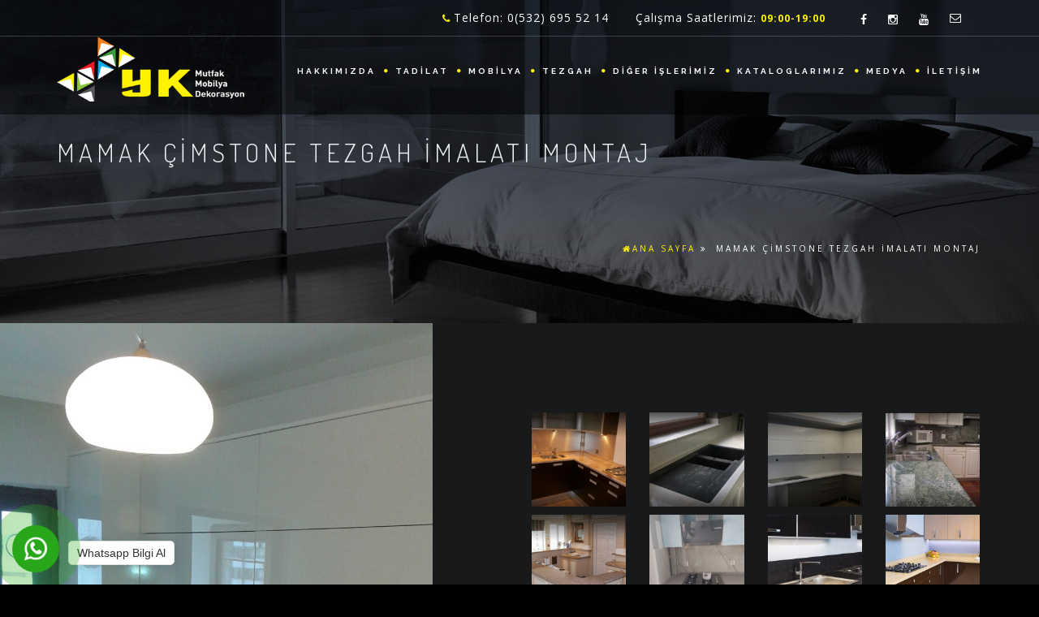

--- FILE ---
content_type: text/html
request_url: https://www.ykmutfak.com/mamak-cimstone-tezgah-imalati-montaj
body_size: 16889
content:
<!--
Firma       : YBH
Telefon     : +90YBH
Telefon     : +90YBH
Web         : www.ybh.tr
E-Mail      : ybh.tr
-->
<!DOCTYPE html>
<!--[if IE 8]> <html lang="tr" class="ie8 no-js"> <![endif]-->
<!--[if IE 9]> <html lang="tr" class="ie9 no-js"> <![endif]-->
<!--[if !IE]><!-->
<html lang="tr">
<!--<![endif]-->


<head>
  <meta charset="utf-8">
  <title>Mamak Çimstone Tezgah İmalatı Montaj | YK Mutfak Mobilya Dekorasyon Balgat Mobilya Tadilat Çankaya Banyo Dolabı</title>
  <meta content="width=device-width, initial-scale=1.0" name="viewport">
  <meta http-equiv="X-UA-Compatible" content="IE=edge,chrome=1">
  <meta http-equiv="content-type" content="text/html; charset=utf-8"/>
  <meta name="title" content="Mamak Çimstone Tezgah İmalatı Montaj"/>
  <link title="https://ykmutfak.com RSS" rel="alternate" type="application/rss+xml" href="rss"/>
  <link rel="apple-touch-icon" href="album/ykmutfak/favicon.ico"/>
  <link rel="shortcut icon" href="assets/favicon/favicon.html" type="image/x-icon"/>
  <meta name="hdl" content="Mamak Çimstone Tezgah İmalatı Montaj"/>
  <meta name="col" content="Mamak Çimstone Tezgah İmalatı Montaj" id="column-name"/>
  <meta name="lp" content=" balgat banyo dolabı çankaya mutfak dolabı balgat kapı tadilat çukurambar dekorasyonMutfak dolabı imalat vestiyer imalat gardırop imalat gardolap imalat yüklük imalat giyinme odası imalat banyo dolabı imalat panel kapı imalat"/>
  <meta name="msapplication-starturl" content="index.html"/>
  <meta name="news_keywords" content=" balgat banyo dolabı, çankaya mutfak dolabı, balgat kapı tadilat, çukurambar dekorasyon,Mutfak dolabı imalat, vestiyer imalat, gardırop imalat, gardolap imalat, yüklük imalat, giyinme odası imalat, banyo dolabı imalat, panel kapı imalat">
  <meta property="og:title" content="Mamak Çimstone Tezgah İmalatı Montaj">
  <meta property="og:site_name" content=" YK Mutfak Mobilya Dekorasyon Balgat Mobilya Tadilat Çankaya Banyo Dolabı">
  <meta name="description" content=" balgat banyo dolabı çankaya mutfak dolabı balgat kapı tadilat çukurambar dekorasyonMutfak dolabı imalat vestiyer imalat gardırop imalat gardolap imalat yüklük imalat giyinme odası imalat banyo dolabı imalat panel kapı imalat"/>
  <meta property="og:description" content=" balgat banyo dolabı çankaya mutfak dolabı balgat kapı tadilat çukurambar dekorasyonMutfak dolabı imalat vestiyer imalat gardırop imalat gardolap imalat yüklük imalat giyinme odası imalat banyo dolabı imalat panel kapı imalat"/>
  <meta name="keywords" content=" balgat banyo dolabı, çankaya mutfak dolabı, balgat kapı tadilat, çukurambar dekorasyon,Mutfak dolabı imalat, vestiyer imalat, gardırop imalat, gardolap imalat, yüklük imalat, giyinme odası imalat, banyo dolabı imalat, panel kapı imalat"/>
  <meta property="article:tag" content=" balgat banyo dolabı, çankaya mutfak dolabı, balgat kapı tadilat, çukurambar dekorasyon,Mutfak dolabı imalat, vestiyer imalat, gardırop imalat, gardolap imalat, yüklük imalat, giyinme odası imalat, banyo dolabı imalat, panel kapı imalat"/>
  <meta property="og:url" content="mamak-cimstone-tezgah-imalati-montaj.html">
  <meta property="og:image" content="album/ykmutfak/sayfalar/cim-stone-tezgah-jjrn2.jpg"/>
  <meta property="og:image:secure_url" content="ykmutfak.com/album/ykmutfak/sayfalar/cim-stone-tezgah-jjrn2.html"/>
  <meta property="og:title" content="Mamak Çimstone Tezgah İmalatı Montaj"/>
  <meta property="og:description" content=""/>
  <meta property="og:image:width" content="800"/>
  <meta property="og:image:height" content="420"/>
  <meta property="og:type" content="article">
  <meta property="og:site_name" content="ykmutfak.com"/>
  <meta property="og:url" content="mamak-cimstone-tezgah-imalati-montaj.html"/>
  <meta property="og:image" content="album/ykmutfak/sayfalar/cim-stone-tezgah-jjrn2.jpg"/>
  <meta name="twitter:card" content="summary_large_image"/>
  <meta name="twitter:site" value="@"/>
  <meta property="twitter:url" content="mamak-cimstone-tezgah-imalati-montaj.html"/>
  <meta property="twitter:title" content="Mamak Çimstone Tezgah İmalatı Montaj"/>
  <meta property="twitter:description" content="index.html"/>
  <meta property="twitter:image" content="album/ykmutfak/sayfalar/cim-stone-tezgah-jjrn2.jpg"/>
  <meta name="thumbnail_height" content="100"/>
  <meta name="thumbnail_width" content="100"/>
  <link rel="thumbnail" type="image/jpeg" href="album/ykmutfak/sayfalar/cim-stone-tezgah-jjrn2.jpg"/>
  <link rel="image_src" type="image/jpeg" href="album/ykmutfak/sayfalar/cim-stone-tezgah-jjrn2.jpg"/>
  <meta name="twitter:site" content="index.html"/>
  <meta property="article:author" content="mamak-cimstone-tezgah-imalati-montaj.html"/>
  <meta href="mamak-cimstone-tezgah-imalati-montaj.html" hreflang="tr" rel="alternate"/>
  <meta http-equiv="Content-Language" content="tr"/>
  <meta name="distribution" content="Global"/>
  <meta name="author" content="Gensiya"/>
  <meta name="copyright" content="Gensiya"/>
  <meta name="generator" content="www.gensiya.com"/>
  <meta name="googlebot" content="all">
  <meta name="robots" content="all">
  <meta property="og:locale" content="tr">
  <link media="all" type="text/css" rel="stylesheet" href="assets/global/css/social-icon.css">
  <link media="all" type="text/css" rel="stylesheet" href="assets/tema/ykmutfak/css/bootstrap.css">
  <link media="all" type="text/css" rel="stylesheet" href="assets/tema/ykmutfak/css/animate.css">
  <link media="all" type="text/css" rel="stylesheet" href="assets/tema/ykmutfak/css/plugin.css">
  <link media="all" type="text/css" rel="stylesheet" href="assets/tema/ykmutfak/css/owl.carousel.css">
  <link media="all" type="text/css" rel="stylesheet" href="assets/tema/ykmutfak/css/owl.theme.css">
  <link media="all" type="text/css" rel="stylesheet" href="assets/tema/ykmutfak/css/owl.transitions.css">
  <link media="all" type="text/css" rel="stylesheet" href="assets/tema/ykmutfak/css/magnific-popup.css">
  <link media="all" type="text/css" rel="stylesheet" href="assets/tema/ykmutfak/css/style.css">
  <link media="all" type="text/css" rel="stylesheet" href="assets/tema/ykmutfak/demo/demo.css">
  <link media="all" type="text/css" rel="stylesheet" href="assets/tema/ykmutfak/css/bg.css">
  <link media="all" type="text/css" rel="stylesheet" href="assets/tema/ykmutfak/css/color.css">
  <link media="all" type="text/css" rel="stylesheet" href="assets/tema/ykmutfak/fonts/font-awesome/css/font-awesome.css">
  <link media="all" type="text/css" rel="stylesheet" href="assets/tema/ykmutfak/fonts/elegant_font/HTML_CSS/style.css">
  <link media="all" type="text/css" rel="stylesheet" href="assets/tema/ykmutfak/fonts/et-line-font/style.css">
  <link media="all" type="text/css" rel="stylesheet" href="assets/tema/ykmutfak/rs-plugin/css/settings.css">
  <link media="all" type="text/css" rel="stylesheet" href="assets/tema/ykmutfak/css/rev-settings.css">
  <link media="all" type="text/css" rel="stylesheet" href="assets/moduller/galeri/jquery.fancybox.min.css">
  <style>.logo{height:80px}.padding-top-10{padding-top:10px}.iletisimanaeposta{margin-bottom:10px}.form-control{border-radius:0;background-color:#c8c8c8}.btn-primary{border-radius:0;color:#18191b;padding:10px 20px}.btn-primary:hover{color:#fff}.margin-bottom-10{margin-bottom:10px}.margin-top-10{margin-top:10px}#mainmenu li a::after{margin-left:10px}#mainmenu a,header.transparent.header-light #mainmenu a{padding-left:7px}#mainmenu{font-weight:bold;font-size:10px}#mainmenu li a::after{font-size:5px}header .info .col{font-size:14px}.blog-resim{max-width:144px}.post-thumb{padding-top:24px}.text{padding-top:7px;font-weight:1000}</style>
  <meta name="google-site-verification" content="7PB_FkObb3AP1dCXNtLZ3SPr-jiLfqH3enkcwuPaZg0"/>
  <meta name="yandex-verification" content="ccc3fdc6f4fa1d4d"/>
  <meta name="msvalidate.01" content="E45B545237AC36FA2E5A57AAE974117B"/>
  <meta name="p:domain_verify" content="938f90852d4e47b2c336d492dc826e05"/>
  <!-- Global site tag (gtag.js) - Google Analytics -->
  <script async src="https://www.googletagmanager.com/gtag/js?id=UA-136418058-1"></script>
  <script>window.dataLayer=window.dataLayer||[];function gtag(){dataLayer.push(arguments);}gtag('js',new Date());gtag('config','UA-136418058-1');</script>
  <link rel="shortcut icon" href="album/ykmutfak/favicon.ico">
  <meta name="theme-color" content="#FFF200">
  <meta name="msapplication-navbutton-color" content="#FFF200">
  <meta name="apple-mobile-web-app-status-bar-style" content="#FFF200">
</head>

<body id="homepage">
  <div id="wrapper">
    <!-- header begin -->
    <header class="header-bg ">
      <div class="info">
        <div class="container">
          <div class="row">
            <div class="col-md-12">
              <div class="col">
                <span class="id-color">
                  <strong>
                    <i class="fa fa-phone"></i>
                  </strong>
                </span>Telefon: 0(532) 695 52 14</div>
              <div class="col">Çalışma Saatlerimiz:
                <span class="id-color">
                  <strong>09:00-19:00</strong>
                </span>
              </div>
              <!-- social icons -->
              <div class="col social">
                <a target="_blank" href="https://www.facebook.com/YK-Mutfak-Mobilya-ve-Dekorasyon-297952937539359">
                  <i class="fa fa-lg fa-facebook"></i>
                </a>
                <a target="_blank" href="https://instagram.com/ykmutfak">
                  <i class="fa fa-lg fa-instagram"></i>
                </a>
                <a target="_blank" href="https://youtube.com/channel/UCG7FDbSTxbKaZ7PxW00Q1xA">
                  <i class="fa fa-lg fa-youtube"></i>
                </a>
                <a href="mailto:info@ykmutfak.com">
                  <i class="fa fa-envelope-o"></i>
                </a>
              </div>
              <!-- social icons close -->
            </div>
          </div>
        </div>
      </div>
      <div class="container">
        <div class="row">
          <div class="col-md-12">
            <!-- logo begin -->
            <div id="logo">
              <a href="index.html">
                <img src="album/ykmutfak/ykmutfak-logo.png" class="logo" alt="YK Mutfak Mobilya Dekorasyon Balgat Mobilya Tadilat &Ccedil;ankaya Banyo Dolabı">
              </a>
            </div>
            <!-- logo close -->
            <!-- small button begin -->
            <span id="menu-btn">
            </span>
            <!-- small button close -->
            <!-- mainmenu begin -->
            <nav>
              <ul id="mainmenu">
                <li class="">
                  <a href="hakkimizda.html">HAKKIMIZDA</a>
                </li>
                <li class=" ">
                  <a href="tadilat.html" class="">TADİLAT</a>
                  <ul class="">
                    <li class=" ">
                      <a href="parke-ve-tadilati.html" class="">PARKE VE TADİLATI</a>
                      <ul class="">
                        <li class="">
                          <a href="masif-parke.html">MASİF PARKE</a>
                        </li>
                        <li class="">
                          <a href="laminant-parke.html">LAMİNANT PARKE</a>
                        </li>
                        <li class="">
                          <a href="endustriyel-parke.html">ENDÜSTRİYEL PARKE</a>
                        </li>
                      </ul>
                    </li>
                    <li class="">
                      <a href="alci-ve-tadilati.html">ALÇI VE TADİLATI</a>
                    </li>
                    <li class="">
                      <a href="boya-ve-tadilati.html">BOYA VE TADİLATI</a>
                    </li>
                    <li class="">
                      <a href="dekoratif-tas-ve-tadilati.html">DEKORATİF TAŞ VE TADİLATI</a>
                    </li>
                    <li class="">
                      <a href="duvar-kagidi-ve-tadilati.html">DUVAR KAĞIDI VE TADİLATI</a>
                    </li>
                    <li class="">
                      <a href="kirim-ve-tadilati.html">KIRIM VE TADİLATI</a>
                    </li>
                    <li class="">
                      <a href="sap-ve-tadilati.html">ŞAP VE TADİLATI</a>
                    </li>
                    <li class="">
                      <a href="siva-ve-tadilati.html">SIVA VE TADİLATI</a>
                    </li>
                    <li class="">
                      <a href="seramik-ve-tadilati.html">SERAMİK VE TADİLATI</a>
                    </li>
                    <li class="">
                      <a href="tesisat-ve-tadilati.html">TESİSAT VE TADİLATI</a>
                    </li>
                    <li class="">
                      <a href="elektrik-ve-tadilati.html">ELEKTRİK VE TADİLATI</a>
                    </li>
                    <li class="">
                      <a href="pimapen-ve-tadilati.html">PİMAPEN VE TADİLATI</a>
                    </li>
                    <li class="">
                      <a href="dusakabin-ve-tadilati.html">DUŞAKABİN VE TADİLATI</a>
                    </li>
                    <li class="">
                      <a href="sauna-ve-tadilati.html">SAUNA VE TADİLATI</a>
                    </li>
                    <li class="">
                      <a href="kalorifer-kombi-tesisati.html">KALORİFER KOMBİ TESİSATI</a>
                    </li>
                    <li class="">
                      <a href="cati-ve-tadilati.html">ÇATI VE TADİLATI</a>
                    </li>
                    <li class="">
                      <a href="celik-kapi.html">ÇELİK KAPI</a>
                    </li>
                  </ul>
                </li>
                <li class=" ">
                  <a href="mobilya.html" class="">MOBİLYA</a>
                  <ul class="">
                    <li class=" ">
                      <a href="mutfak-dolabi.html" class="">MUTFAK DOLABI</a>
                      <ul class="">
                        <li class="">
                          <a href="suntalam-kapakli-mutfak-dolabi.html">SUNTALAM KAPAKLI MUTFAK DOLABI</a>
                        </li>
                        <li class="">
                          <a href="balon-kapakli-mutfak-dolabi.html">BALON KAPAKLI MUTFAK DOLABI</a>
                        </li>
                        <li class="">
                          <a href="akrilik-kapakli-mutfak-dolabi.html">AKRİLİK KAPAKLI MUTFAK DOLABI</a>
                        </li>
                        <li class="">
                          <a href="lake-kapakli-mutfak-dolabi.html">LAKE KAPAKLI MUTFAK DOLABI</a>
                        </li>
                        <li class="">
                          <a href="masif-kapakli-mutfak-dolabi.html">MASİF KAPAKLI MUTFAK DOLABI</a>
                        </li>
                      </ul>
                    </li>
                    <li class="">
                      <a href="banyo-dolabi.html">BANYO DOLABI</a>
                    </li>
                    <li class="">
                      <a href="vestiyer.html">VESTİYER</a>
                    </li>
                    <li class="">
                      <a href="ray-dolap.html">RAY DOLAP</a>
                    </li>
                    <li class="">
                      <a href="ahsap-ev-tasarimlari.html">AHŞAP EV TASARIMLARI</a>
                    </li>
                    <li class="">
                      <a href="ahsap-kose-takimi.html">AHŞAP KÖŞE TAKIMI</a>
                    </li>
                    <li class="">
                      <a href="mobilya-aksesuar.html">MOBİLYA AKSESUAR</a>
                    </li>
                    <li class="">
                      <a href="giyim-odasi.html">GİYİM ODASI</a>
                    </li>
                    <li class=" ">
                      <a href="kapi.html" class="">KAPI</a>
                      <ul class="">
                        <li class="">
                          <a href="panel-kapi.html">PANEL KAPI</a>
                        </li>
                        <li class="">
                          <a href="masif-kapi.html">MASİF KAPI</a>
                        </li>
                        <li class="">
                          <a href="laminant-kapi.html">LAMİNANT KAPI</a>
                        </li>
                        <li class="">
                          <a href="lake-eskitme-kapi.html">LAKE / ESKİTME KAPI</a>
                        </li>
                        <li class="">
                          <a href="kaplamali-kapi.html">KAPLAMALI KAPI</a>
                        </li>
                      </ul>
                    </li>
                    <li class="">
                      <a href="merdiven.html">MERDİVEN</a>
                    </li>
                    <li class="">
                      <a href="ahsap-sundurma.html">AHŞAP SUNDURMA</a>
                    </li>
                    <li class="">
                      <a href="tv-unitesi-konsol-kitaplik.html">TV ÜNİTESİ / KONSOL / KİTAPLIK</a>
                    </li>
                    <li class="">
                      <a href="tasarim-beceri-atolyeleri.html">TASARIM BECERİ ATÖLYELERİ</a>
                    </li>
                  </ul>
                </li>
                <li class=" ">
                  <a href="tezgah.html" class="">TEZGAH</a>
                  <ul class="">
                    <li class=" ">
                      <a href="tezgah.html" class="">TEZGAH</a>
                      <ul class="">
                        <li class="">
                          <a href="cim-stone-tezgah.html">ÇİM STONE TEZGAH</a>
                        </li>
                        <li class="">
                          <a href="granit-tezgah.html">GRANİT TEZGAH</a>
                        </li>
                        <li class="">
                          <a href="belenco-tezgah.html">BELENCO TEZGAH</a>
                        </li>
                        <li class="">
                          <a href="dekton-tezgah.html">DEKTON TEZGAH</a>
                        </li>
                        <li class="">
                          <a href="akrilik-tezgah.html">AKRİLİK TEZGAH</a>
                        </li>
                        <li class="">
                          <a href="mermerit-tezgah.html">MERMERİT TEZGAH</a>
                        </li>
                        <li class="">
                          <a href="laminant-tezgah.html">LAMİNANT TEZGAH</a>
                        </li>
                        <li class="">
                          <a href="masif-tezgah.html">MASİF TEZGAH</a>
                        </li>
                      </ul>
                    </li>
                    <li class=" ">
                      <a href="tezgah-arasi-panel.html" class="">TEZGAH ARASI PANEL</a>
                      <ul class="">
                        <li class="">
                          <a href="temperli-cam.html">TEMPERLİ CAM</a>
                        </li>
                        <li class="">
                          <a href="renkli-cam.html">RENKLİ CAM</a>
                        </li>
                        <li class="">
                          <a href="ahsap-panel.html">AHŞAP PANEL</a>
                        </li>
                        <li class="">
                          <a href="akrilik.html">AKRİLİK</a>
                        </li>
                        <li class="">
                          <a href="dekoratif-tas.html">DEKORATİF TAŞ</a>
                        </li>
                        <li class="">
                          <a href="seramik.html">SERAMİK</a>
                        </li>
                      </ul>
                    </li>
                    <li class=" ">
                      <a href="ankastre.html" class="">ANKASTRE</a>
                      <ul class="">
                        <li class="">
                          <a href="silverline-ankastre.html">SİLVERLİNE ANKASTRE</a>
                        </li>
                        <li class="">
                          <a href="esty-ankastre.html">ESTY ANKASTRE</a>
                        </li>
                        <li class="">
                          <a href="franke-ankastre.html">FRANKE ANKASTRE</a>
                        </li>
                        <li class="">
                          <a href="dominox.html">DOMİNOX</a>
                        </li>
                        <li class="">
                          <a href="teka-ankastre.html">TEKA ANKASTRE</a>
                        </li>
                      </ul>
                    </li>
                  </ul>
                </li>
                <li class=" ">
                  <a href="diger-islerimiz.html" class="">DİĞER İŞLERİMİZ</a>
                  <ul class="">
                    <li class="">
                      <a href="kurum-uygulamalari.html">KURUM UYGULAMALARI</a>
                    </li>
                    <li class="">
                      <a href="ofis-uygulamalari.html">OFİS UYGULAMALARI</a>
                    </li>
                    <li class="">
                      <a href="bahce-bitkileri.html">BAHÇE BİTKİLERİ</a>
                    </li>
                  </ul>
                </li>
                <li class=" ">
                  <a href="kataloglarimiz.html" class="">KATALOGLARIMIZ</a>
                  <ul class="">
                    <li class="">
                      <a href="mobilya-katalogumuz.html">Mobilya Kataloğumuz</a>
                    </li>
                    <li class="">
                      <a href="blog.html">BLOG</a>
                    </li>
                  </ul>
                </li>
                <li class=" ">
                  <a href="medya.html" class="">MEDYA</a>
                  <ul class="">
                    <li class="">
                      <a href="fotograflar.html">FOTOĞRAFLAR</a>
                    </li>
                    <li class="">
                      <a href="videolar.html">VİDEOLAR</a>
                    </li>
                  </ul>
                </li>
                <li class="">
                  <a href="iletisim.html">İLETİŞİM</a>
                </li>
              </ul>
            </nav>
          </div>
          <!-- mainmenu close -->
        </div>
      </div>
    </header>
    <!-- header close -->
    <section id="subheader" data-speed="8" data-type="background">
      <div class="container">
        <div class="row">
          <div class="col-md-12">
            <h1>Mamak Çimstone Tezgah İmalatı Montaj</h1>
            <ul class="crumb">
              <li>
                <a href="index.html">
                  <i class="fa fa-home"></i>ANA SAYFA</a>
                <i class="fa fa-angle-double-right"></i>
              </li>
              <li>Mamak Çimstone Tezgah İmalatı Montaj</li>
            </ul>
          </div>
        </div>
      </div>
    </section>
    <div id="content" class="no-top no-bottom">
      <section id="" class="side-bg no-padding">
        <div class="image-container pull-left col-md-5" style="background-image:url(album/ykmutfak/sayfalar/cim-stone-tezgah-jjrn2.jpg);max-height:951px" data-delay="0">
        </div>
        <div class="container">
          <div class="row">
            <div class="inner-padding">
              <div class="col-md-6 col-md-offset-6 " data-animation="fadeInRight" data-delay="200">
                <div class="siteic ">
                  <div class="row">
                  </div>
                  <div class="row">
                    <div class=" col-md-12 icgovde">
                      <div class="row">
                      </div>
                      <p>
                        <div class='row'>
                          <div class="col-md-3 col-sm-3 col-xs-6 gallery-item margin-bottom-10">
                            <a data-fancybox="cimstone" title="Mamak Çimstone Tezgah İmalatı Montaj" href="album/ykmutfak/cimstone/1-pnggIDsc.png">
                              <img src="media/image/350x350/album%24ykmutfak%24cimstone%241-pnggIDsc.html" class="img-responsive  no-loading" title="Mamak Çimstone Tezgah İmalatı Montaj" alt="Mamak Çimstone Tezgah İmalatı Montaj">
                            </a>
                          </div>
                          <div class="col-md-3 col-sm-3 col-xs-6 gallery-item margin-bottom-10">
                            <a data-fancybox="cimstone" title="Mamak Çimstone Tezgah İmalatı Montaj" href="album/ykmutfak/cimstone/2-pngoUOc5.png">
                              <img src="media/image/350x350/album%24ykmutfak%24cimstone%242-pngoUOc5.html" class="img-responsive  no-loading" title="Mamak Çimstone Tezgah İmalatı Montaj" alt="Mamak Çimstone Tezgah İmalatı Montaj">
                            </a>
                          </div>
                          <div class="col-md-3 col-sm-3 col-xs-6 gallery-item margin-bottom-10">
                            <a data-fancybox="cimstone" title="Mamak Çimstone Tezgah İmalatı Montaj" href="album/ykmutfak/cimstone/3-pngtl72g.png">
                              <img src="media/image/350x350/album%24ykmutfak%24cimstone%243-pngtl72g.html" class="img-responsive  no-loading" title="Mamak Çimstone Tezgah İmalatı Montaj" alt="Mamak Çimstone Tezgah İmalatı Montaj">
                            </a>
                          </div>
                          <div class="col-md-3 col-sm-3 col-xs-6 gallery-item margin-bottom-10">
                            <a data-fancybox="cimstone" title="Mamak Çimstone Tezgah İmalatı Montaj" href="album/ykmutfak/cimstone/4-pngE5DE1.png">
                              <img src="media/image/350x350/album%24ykmutfak%24cimstone%244-pngE5DE1.html" class="img-responsive  no-loading" title="Mamak Çimstone Tezgah İmalatı Montaj" alt="Mamak Çimstone Tezgah İmalatı Montaj">
                            </a>
                          </div>
                          <div class="col-md-3 col-sm-3 col-xs-6 gallery-item margin-bottom-10">
                            <a data-fancybox="cimstone" title="Mamak Çimstone Tezgah İmalatı Montaj" href="album/ykmutfak/cimstone/5-pngBBGKi.png">
                              <img src="media/image/350x350/album%24ykmutfak%24cimstone%245-pngBBGKi.html" class="img-responsive  no-loading" title="Mamak Çimstone Tezgah İmalatı Montaj" alt="Mamak Çimstone Tezgah İmalatı Montaj">
                            </a>
                          </div>
                          <div class="col-md-3 col-sm-3 col-xs-6 gallery-item margin-bottom-10">
                            <a data-fancybox="cimstone" title="Mamak Çimstone Tezgah İmalatı Montaj" href="album/ykmutfak/cimstone/9pgbh_m6szzjof8snlva2wdyzyem-ahckbzilurnzeu-_plaintext_638100472400770058-jpgqFSQF.jpg">
                              <img src="media/image/350x350/album%24ykmutfak%24cimstone%249pgbh_m6szzjof8snlva2wdyzyem-ahckbzilurnzeu-_plaintext_638100472400770058-jpgqFSQF.html" class="img-responsive  no-loading" title="Mamak Çimstone Tezgah İmalatı Montaj" alt="Mamak Çimstone Tezgah İmalatı Montaj">
                            </a>
                          </div>
                          <div class="col-md-3 col-sm-3 col-xs-6 gallery-item margin-bottom-10">
                            <a data-fancybox="cimstone" title="Mamak Çimstone Tezgah İmalatı Montaj" href="album/ykmutfak/cimstone/cimstone-759-savana-uygulama-5-jpgD8Rro.jpg">
                              <img src="media/image/350x350/album%24ykmutfak%24cimstone%24cimstone-759-savana-uygulama-5-jpgD8Rro.html" class="img-responsive  no-loading" title="Mamak Çimstone Tezgah İmalatı Montaj" alt="Mamak Çimstone Tezgah İmalatı Montaj">
                            </a>
                          </div>
                          <div class="col-md-3 col-sm-3 col-xs-6 gallery-item margin-bottom-10">
                            <a data-fancybox="cimstone" title="Mamak Çimstone Tezgah İmalatı Montaj" href="album/ykmutfak/cimstone/cimstone-796-sines-uygulama-2-jpgTN8QO.jpg">
                              <img src="media/image/350x350/album%24ykmutfak%24cimstone%24cimstone-796-sines-uygulama-2-jpgTN8QO.html" class="img-responsive  no-loading" title="Mamak Çimstone Tezgah İmalatı Montaj" alt="Mamak Çimstone Tezgah İmalatı Montaj">
                            </a>
                          </div>
                          <div class="col-md-3 col-sm-3 col-xs-6 gallery-item margin-bottom-10">
                            <a data-fancybox="cimstone" title="Mamak Çimstone Tezgah İmalatı Montaj" href="album/ykmutfak/cimstone/cimstone-811-elvas-mutfak-tezgahi-jpgnHNlO.jpg">
                              <img src="media/image/350x350/album%24ykmutfak%24cimstone%24cimstone-811-elvas-mutfak-tezgahi-jpgnHNlO.html" class="img-responsive  no-loading" title="Mamak Çimstone Tezgah İmalatı Montaj" alt="Mamak Çimstone Tezgah İmalatı Montaj">
                            </a>
                          </div>
                          <div class="col-md-3 col-sm-3 col-xs-6 gallery-item margin-bottom-10">
                            <a data-fancybox="cimstone" title="Mamak Çimstone Tezgah İmalatı Montaj" href="album/ykmutfak/cimstone/cimstone-955-barents-uygulama-1-jpg9Fhb8.jpg">
                              <img src="media/image/350x350/album%24ykmutfak%24cimstone%24cimstone-955-barents-uygulama-1-jpg9Fhb8.html" class="img-responsive  no-loading" title="Mamak Çimstone Tezgah İmalatı Montaj" alt="Mamak Çimstone Tezgah İmalatı Montaj">
                            </a>
                          </div>
                          <div class="col-md-3 col-sm-3 col-xs-6 gallery-item margin-bottom-10">
                            <a data-fancybox="cimstone" title="Mamak Çimstone Tezgah İmalatı Montaj" href="album/ykmutfak/cimstone/cimstone-pngwNbxj.png">
                              <img src="media/image/350x350/album%24ykmutfak%24cimstone%24cimstone-pngwNbxj.html" class="img-responsive  no-loading" title="Mamak Çimstone Tezgah İmalatı Montaj" alt="Mamak Çimstone Tezgah İmalatı Montaj">
                            </a>
                          </div>
                          <div class="col-md-3 col-sm-3 col-xs-6 gallery-item margin-bottom-10">
                            <a data-fancybox="cimstone" title="Mamak Çimstone Tezgah İmalatı Montaj" href="album/ykmutfak/cimstone/cimstone_5-jpgFNg2T.jpg">
                              <img src="media/image/350x350/album%24ykmutfak%24cimstone%24cimstone_5-jpgFNg2T.html" class="img-responsive  no-loading" title="Mamak Çimstone Tezgah İmalatı Montaj" alt="Mamak Çimstone Tezgah İmalatı Montaj">
                            </a>
                          </div>
                          <div class="col-md-3 col-sm-3 col-xs-6 gallery-item margin-bottom-10">
                            <a data-fancybox="cimstone" title="Mamak Çimstone Tezgah İmalatı Montaj" href="album/ykmutfak/cimstone/img-20230123-wa0002-jpgFMtRd.jpg">
                              <img src="media/image/350x350/album%24ykmutfak%24cimstone%24img-20230123-wa0002-jpgFMtRd.html" class="img-responsive  no-loading" title="Mamak Çimstone Tezgah İmalatı Montaj" alt="Mamak Çimstone Tezgah İmalatı Montaj">
                            </a>
                          </div>
                          <div class="col-md-3 col-sm-3 col-xs-6 gallery-item margin-bottom-10">
                            <a data-fancybox="cimstone" title="Mamak Çimstone Tezgah İmalatı Montaj" href="album/ykmutfak/cimstone/img-20230123-wa0005-jpgLR5aL.jpg">
                              <img src="media/image/350x350/album%24ykmutfak%24cimstone%24img-20230123-wa0005-jpgLR5aL.html" class="img-responsive  no-loading" title="Mamak Çimstone Tezgah İmalatı Montaj" alt="Mamak Çimstone Tezgah İmalatı Montaj">
                            </a>
                          </div>
                          <div class="col-md-3 col-sm-3 col-xs-6 gallery-item margin-bottom-10">
                            <a data-fancybox="cimstone" title="Mamak Çimstone Tezgah İmalatı Montaj" href="album/ykmutfak/cimstone/img-20230123-wa0006-jpgl9jr3.jpg">
                              <img src="media/image/350x350/album%24ykmutfak%24cimstone%24img-20230123-wa0006-jpgl9jr3.html" class="img-responsive  no-loading" title="Mamak Çimstone Tezgah İmalatı Montaj" alt="Mamak Çimstone Tezgah İmalatı Montaj">
                            </a>
                          </div>
                          <div class="col-md-3 col-sm-3 col-xs-6 gallery-item margin-bottom-10">
                            <a data-fancybox="cimstone" title="Mamak Çimstone Tezgah İmalatı Montaj" href="album/ykmutfak/cimstone/img-20230123-wa0007-jpgqZV3X.jpg">
                              <img src="media/image/350x350/album%24ykmutfak%24cimstone%24img-20230123-wa0007-jpgqZV3X.html" class="img-responsive  no-loading" title="Mamak Çimstone Tezgah İmalatı Montaj" alt="Mamak Çimstone Tezgah İmalatı Montaj">
                            </a>
                          </div>
                          <div class="col-md-3 col-sm-3 col-xs-6 gallery-item margin-bottom-10">
                            <a data-fancybox="cimstone" title="Mamak Çimstone Tezgah İmalatı Montaj" href="album/ykmutfak/cimstone/img_20170625_074237_350-jpgZ6pqQ.jpg">
                              <img src="media/image/350x350/album%24ykmutfak%24cimstone%24img_20170625_074237_350-jpgZ6pqQ.html" class="img-responsive  no-loading" title="Mamak Çimstone Tezgah İmalatı Montaj" alt="Mamak Çimstone Tezgah İmalatı Montaj">
                            </a>
                          </div>
                          <div class="col-md-3 col-sm-3 col-xs-6 gallery-item margin-bottom-10">
                            <a data-fancybox="cimstone" title="Mamak Çimstone Tezgah İmalatı Montaj" href="album/ykmutfak/cimstone/siyah-cimstone-tezgah1-jpgbBks8.jpg">
                              <img src="media/image/350x350/album%24ykmutfak%24cimstone%24siyah-cimstone-tezgah1-jpgbBks8.html" class="img-responsive  no-loading" title="Mamak Çimstone Tezgah İmalatı Montaj" alt="Mamak Çimstone Tezgah İmalatı Montaj">
                            </a>
                          </div>
                        </div>
                      </p>
                      <p>&Ccedil;imstone mutfak tezg&acirc;hı kuvars taşı kullanılarak &uuml;retilen olduk&ccedil;a kaliteli &uuml;r&uuml;nlerdir. Kuvars taşından aldığı &ouml;zelliklerden dolayı leke tutmamakta,&nbsp; asit ve bazların yıpratıcı etkilerine karşı y&uuml;ksek oranda dayanım g&ouml;stermektedir. Mamak Çimstone Tezgah İmalatı Montaj Bu da &Ccedil;im Stone Tezg&acirc;hların uzun s&uuml;re kullanılması anlamına gelir. Mamak Çimstone Tezgah İmalatı Montaj &Ccedil;izilmeye karşı son derece dayanıklı olan bu tezg&acirc;hların en &ouml;nemli &ouml;zelliği su emme g&uuml;c&uuml; olarak bilinmektedir. YK Mutfak tarafından &Ccedil;im Stone tezg&acirc;hların &ccedil;eşitli renk, doku ve tasarım se&ccedil;enekleri ile &uuml;retilmesi m&uuml;mk&uuml;nd&uuml;r.Mamak Çimstone Tezgah İmalatı Montaj&nbsp; Yalnızca g&uuml;nl&uuml;k temizlik ile birlikte tezg&acirc;hınızı uzun yıllar kullanmanız m&uuml;mk&uuml;n, şık bir mutfakta zaman ge&ccedil;irmeniz YK Mutfak ile m&uuml;mk&uuml;nd&uuml;r. Peki, &Ccedil;im Stone Tezg&acirc;h fiyatları nasıldır? &Ccedil;im Stone Tezg&acirc;h &uuml;cretleri hakkında bilmeniz gerekenler nelerdir?</p>
                      <h2>Mamak Çimstone Tezgah İmalatı Montaj Uzun S&uuml;reli Kullanım ve &Ccedil;im Stone Tezg&acirc;hlar</h2>
                      <p>YK Mutfak &Ccedil;imstone tezg&acirc;h, kuvars malzeme kullanılarak &uuml;retilen, kaliteli, dayanıklı ve su emici &ouml;zellikleriyle dikkat &ccedil;eken bir tezg&acirc;h &ccedil;eşididir ve kullanıcısına uzun yıllar kullanım vaat eder. Mamak Çimstone Tezgah İmalatı Montaj Uzun s&uuml;reli kullanım i&ccedil;in tercih edilmesi gereken modellerden birisi olarak YK Mutfak&rsquo;ın sevilen &uuml;r&uuml;nleri arasında yer alır. Her mutfağa ve zevke g&ouml;re &ccedil;eşitlendirilebilir oluşu, farklı renk se&ccedil;enekleri ile &uuml;retilebilir olması da &ccedil;imstone tezg&acirc;hların tercih edilme nedenlerindendir.</p>
                      <p>&Ccedil;imstone tezg&acirc;hlar, fiyat performans &uuml;r&uuml;n&uuml; olarak bilinmektedir. %85 kuvars kullanılarak &uuml;retilen &ccedil;imstone tezg&acirc;h y&uuml;ksek dayanıklılığa sahip, şık ve farklı tasarım alternatifleri ile tercih edilmelidir.&nbsp;Mamak Çimstone Tezgah İmalatı Montaj&nbsp; &Uuml;retiminde kullanılan kuvars malzemesi nedeniyle dayanıklı ve kolay temizlenebilir olan bu tezg&acirc;h modellerinde fiyatlar &ouml;l&ccedil;&uuml;ye g&ouml;re değişkenlik g&ouml;stermektedir.</p>
                      <h3>Mamak Çimstone Tezgah İmalatı Montaj &Ccedil;im Stone Tezg&acirc;h Fiyatları 2020 ve Modelleri Nedir?</h3>
                      <p>Geniş renk se&ccedil;enekleri ve modelleri bulunan &ccedil;imstone tezg&acirc;hların fiyatları kullanıcılar tarafından merak edilir. Uzun yıllar kullanılabilir olması, dayanıklı yapısı ve y&uuml;ksek su emiş &ouml;zelliğiyle her mek&acirc;n i&ccedil;in kusursuz uyum sağlayan bu tezg&acirc;h modellerinin fiyatlandırılması &ouml;l&ccedil;&uuml;ye g&ouml;re değişkenlik g&ouml;stermektedir. Kullanılacak alan, &ouml;l&ccedil;&uuml;, renk ve &ouml;zel istekler g&ouml;z &ouml;n&uuml;nde bulundurulduğunda alanında deneyimli &ccedil;alışma ekibimizden fiyat almanız &ouml;nerilmektedir.Mamak Çimstone Tezgah İmalatı Montaj&nbsp; YK Mutfak sizlere en uygun fiyatlandırmayı sunacak ve mutfaklarınızda uygun fiyatlarla şık ve uzun s&uuml;reli tezg&acirc;hlara kavuşmanızı sağlayacaktır. Mamak Çimstone Tezgah İmalatı Montaj Ayrıntılı bilgi i&ccedil;in bizlere ulaşabilir, &uuml;r&uuml;nlerimiz ve modellerimizi g&ouml;rmek i&ccedil;in web sitemizi inceleyebilirsiniz.</p>
                      <p>&nbsp;</p>
                      <div class="youtube-embed-wrapper" style="height:0; overflow:hidden; padding-bottom:56.25%; padding-top:30px; position:relative">&nbsp;</div>
                      <p>&nbsp;</p>
                    </div>
                  </div>
                  <div class="row">
                  </div>
                </div>
              </div>
              <div class="clearfix">
              </div>
            </div>
          </div>
        </div>
      </section>
    </div>
    <section id="view-all-projects" style="padding-top: 30px;padding-bottom: 30px;" class="call-to-action bg-color text-center" data-speed="5" data-type="background" aria-label="view-all-projects">
      <div class="row">
        <div class="col-md-3">
        </div>
        <div class="col-md-3">
          <a href="fotograflar.html" class="btn btn-line-black btn-big" style="margin-top:10px">İŞLERİMİZİ GÖRÜNTÜLEYİN</a>
        </div>
        <div class="col-md-3">
          <a href="teklif-isteyin.html" class="btn btn-line-black btn-big" style="margin-top:10px">SİZE ÖZEL TEKLİF İSTEYİN</a>
        </div>
        <div class="col-md-3">
        </div>
      </div>
    </section>
    <!-- footer begin -->
    <footer>
      <div class="container">
        <div class="row">
          <div class="col-md-4">
            <div class="g-modul">
              <p>
                <strong>
                  <img alt='' src='album/ykmutfak/sayfalar/ILZyvyx4O9O8LHvNecqb.png' style='height:133px; width:300px'/>
                </strong>
              </p>
              <p>
                <strong>YK Mutfak</strong>Mobilya ve Dekorasyon uzman kadrosu olarak yenilenen y&uuml;z&uuml;m&uuml;z ile size en akılcı &ccedil;&ouml;z&uuml;mleri bulabilmek i&ccedil;in tecr&uuml;belerini paylaşıyor. Kurulduğumuz g&uuml;nden itibaren &uuml;st&uuml;n kalite, doğru ve zamanında hizmet i&ccedil;in t&uuml;m samimiyetimizle &ccedil;alışıyoruz. Projelerinizde sizlere konforlu ve sağlıklı yaşam alanları oluşturuyoruz. &Uuml;retici firma olarak en ekonomik fiyatları sunuyoruz.</p>
            </div>
          </div>
          <div class="col-md-4">
            <div class="widget widget_recent_post">
              <h3>HİZMETLERİMİZ</h3>
              <div class="g-modul">
                <ul class="">
                  <li class=" ">
                    <a href="tadilat-isleri.html">TADİLAT İŞLERİ</a>
                  </li>
                  <li class=" ">
                    <a href="mobilya-dekorasyon.html">MOBİLYA DEKORASYON</a>
                  </li>
                  <li class=" ">
                    <a href="ofis-uygulamalari.html">OFİS UYGULAMALARI</a>
                  </li>
                  <li class=" ">
                    <a href="fotograflar.html">FOTOĞRAFLAR</a>
                  </li>
                  <li class=" ">
                    <a href="videolar.html">VİDEOLAR</a>
                  </li>
                  <li class=" ">
                    <a href="blog.html">BLOG</a>
                  </li>
                  <li class=" ">
                    <a href="hakkimizda.html">HAKKIMIZDA</a>
                  </li>
                  <li class=" ">
                    <a href="iletisim.html">İLETİŞİM</a>
                  </li>
                </ul>
                <div class='menubaslikonce'>
                  <h2 class=''>Bilgi</h2>
                </div>
                <ul class="">
                  <li class=" ">
                    <a href="cerez-politikasi.html">Çerez Politikası</a>
                  </li>
                  <li class=" ">
                    <a href="kisisel-verilerin-korunmasi.html">Kişisel Verilerin Korunması</a>
                  </li>
                </ul>
              </div>
            </div>
          </div>
          <div class="col-md-4">
            <h3>İLETİŞİM</h3>
            <div class="widget widget-address">
              <address>
                <span>Mustafa Kemal Mah 15. Cad 3/D Yenikent
                  <br>Sincan - ANKARA</span>
                <br>
                <span>
                  <strong>Cep:</strong>
                  <a href="tel:905326955214">0(532) 695 52 14</a>
                </span>
                <span>
                  <strong>Cep:</strong>
                  <a href="tel:905375269029">0(537) 526 90 29</a>
                </span>
                <span>
                  <strong>E-Posta:</strong>
                  <a href="mailto:info@ykmutfak.com">info@ykmutfak.com</a>
                </span>
                <span>
                  <strong>Web:</strong>
                  <a href="#">www.ykmutfak.com</a>
                </span>
              </address>
              <address>
                <span>
                  <b>Konya Şubesi :</b>
                  <br>Tatlıcak MH özbakir SK 65/1 Karatay / Konya</span>
                <br>
                <span>
                  <strong>Cep:</strong>
                  <a href="tel:+905067591114">0 (506) 759 11 14</a>
                </span>
              </address>
              <address>
                <b>Aksaray Şubesi :</b>
                <br>
                <span>Taci MAH. 1870/1 nolu makas sok. 3/1 Aksaray / Merkez</span>
                <span>
                  <strong>Cep:</strong>
                  <a href="tel:+905397904991">0 539 790 49 91</a>
                </span>
              </address>
            </div>
          </div>
        </div>
      </div>
      <div style="display:none;">
        <a href="https://ankaracimstonemutfak.com/">ankaracimstonemutfak</a>
        <div class="g-modul">
          <ul class="" style="   list-style: none outside none;">
            <li style=" position: relative;display: inline;">
              <a href="ic-merdiven-duvar-dekorasyonu.html">iç merdiven duvar dekorasyonu</a>
            </li>
            <li style=" position: relative;display: inline;">
              <a href="siteler-cimstone-tezgah-modelleri.html">Siteler Çimstone Tezgah Modelleri</a>
            </li>
            <li style=" position: relative;display: inline;">
              <a href="emek-fayans-tadilati.html">Emek fayans tadilatı</a>
            </li>
            <li style=" position: relative;display: inline;">
              <a href="ofis-dekorasyon.html">ofis dekorasyon</a>
            </li>
            <li style=" position: relative;display: inline;">
              <a href="ankara-en-uygun-cimstone-tezgah-modelleri-yapan-firma.html">Ankara En Uygun Çimstone Tezgah Modelleri Yapan Firma</a>
            </li>
            <li style=" position: relative;display: inline;">
              <a href="bahcelievler-giyinme-dolabi.html">Bahçelievler giyinme dolabı</a>
            </li>
            <li style=" position: relative;display: inline;">
              <a href="ofis-duvar-dekorasyon.html">ofis duvar dekorasyon</a>
            </li>
            <li style=" position: relative;display: inline;">
              <a href="emek-giyinme-dolabi.html">Emek giyinme dolabı</a>
            </li>
            <li style=" position: relative;display: inline;">
              <a href="kucuk-ofis-tasarimlari.html">küçük ofis tasarımları</a>
            </li>
            <li style=" position: relative;display: inline;">
              <a href="en-iyi-cimstone-tezgah-modelleri.html">En İyi Çimstone Tezgah Modelleri</a>
            </li>
            <li style=" position: relative;display: inline;">
              <a href="bahcelievler-banyo-dolaplari.html">Bahçelievler banyo dolapları</a>
            </li>
            <li style=" position: relative;display: inline;">
              <a href="ofis-dekor.html">ofis dekor</a>
            </li>
            <li style=" position: relative;display: inline;">
              <a href="akdere-cimstone-tezgah-modelleri.html">Akdere Çimstone Tezgah Modelleri</a>
            </li>
            <li style=" position: relative;display: inline;">
              <a href="emek-banyo-dolaplari.html">Emek banyo dolapları</a>
            </li>
            <li style=" position: relative;display: inline;">
              <a href="makam-odasi-tasarimlari.html">makam odası tasarımları</a>
            </li>
            <li style=" position: relative;display: inline;">
              <a href="bahcelievler-raydolap.html">Bahçelievler raydolap</a>
            </li>
            <li style=" position: relative;display: inline;">
              <a href="ofis-dekoratif-objeler.html">ofis dekoratif objeler</a>
            </li>
            <li style=" position: relative;display: inline;">
              <a href="6-seviye-cimstone-tezgah-modelleri-fiyatlari.html">6. Seviye Çimstone Tezgah Modelleri Fiyatları</a>
            </li>
            <li style=" position: relative;display: inline;">
              <a href="emek-raydolap.html">Emek raydolap</a>
            </li>
            <li style=" position: relative;display: inline;">
              <a href="buro-dekorasyon.html">büro dekorasyon</a>
            </li>
            <li style=" position: relative;display: inline;">
              <a href="izgarali-cimstone-tezgah-modelleri-fiyatlari.html">Izgaralı Çimstone Tezgah Modelleri Fiyatları</a>
            </li>
            <li style=" position: relative;display: inline;">
              <a href="kucuk-ofis-dekorasyonlari.html">küçük ofis dekorasyonları</a>
            </li>
            <li style=" position: relative;display: inline;">
              <a href="kaan-cimstone-tezgah-modelleri-fiyatlari.html">Kaan Çimstone Tezgah Modelleri Fiyatları</a>
            </li>
            <li style=" position: relative;display: inline;">
              <a href="ofis-masa-arkasi-dekor.html">ofis masa arkası dekor</a>
            </li>
            <li style=" position: relative;display: inline;">
              <a href="ankara-cimstone-tezgah-modelleri-fabrika.html">Ankara Çimstone Tezgah Modelleri Fabrika</a>
            </li>
            <li style=" position: relative;display: inline;">
              <a href="ofis-masa-arkasi-duvar-dekorasyonu.html">ofis masa arkası duvar dekorasyonu</a>
            </li>
            <li style=" position: relative;display: inline;">
              <a href="altindag-cimstone-tezgah-modelleri-imalati-montaj.html">Altındağ Çimstone Tezgah Modelleri İmalatı Montaj</a>
            </li>
            <li style=" position: relative;display: inline;">
              <a href="minimal-ofis-tasarimlari.html">minimal ofis tasarımları</a>
            </li>
            <li style=" position: relative;display: inline;">
              <a href="haskoy-cimstone-tezgah-modelleri-imalati-montaj.html">Hasköy Çimstone Tezgah Modelleri İmalatı Montaj</a>
            </li>
            <li style=" position: relative;display: inline;">
              <a href="ofis-oda-tasarimlari.html">ofis oda tasarımları</a>
            </li>
            <li style=" position: relative;display: inline;">
              <a href="ulus-cimstone-tezgah-modelleri-imalati-montaj.html">Ulus Çimstone Tezgah Modelleri İmalatı Montaj</a>
            </li>
            <li style=" position: relative;display: inline;">
              <a href="yonetici-odasi-tasarimlari.html">yönetici odası tasarımları</a>
            </li>
            <li style=" position: relative;display: inline;">
              <a href="kizilay-cimstone-tezgah-modelleri-imalati-montaj.html">Kızılay Çimstone Tezgah Modelleri İmalatı Montaj</a>
            </li>
            <li style=" position: relative;display: inline;">
              <a href="emlak-ofisi-ic-dizayn.html">emlak ofisi iç dizayn</a>
            </li>
            <li style=" position: relative;display: inline;">
              <a href="100-yil-cimstone-tezgah-modelleri-imalati-montaj.html">100. Yıl Çimstone Tezgah Modelleri İmalatı Montaj</a>
            </li>
            <li style=" position: relative;display: inline;">
              <a href="banyo-dolabi.html">banyo dolabı</a>
            </li>
            <li style=" position: relative;display: inline;">
              <a href="ofis-masa-dekorasyonu.html">ofis masa dekorasyonu</a>
            </li>
            <li style=" position: relative;display: inline;">
              <a href="yenisehir-cimstone-tezgah-modelleri-imalati-montaj.html">Yenişehir Çimstone Tezgah Modelleri İmalatı Montaj</a>
            </li>
            <li style=" position: relative;display: inline;">
              <a href="banyo-dolabi-modelleri.html">banyo dolabı modelleri</a>
            </li>
            <li style=" position: relative;display: inline;">
              <a href="emlak-ofisi-dekorasyon.html">emlak ofisi dekorasyon</a>
            </li>
            <li style=" position: relative;display: inline;">
              <a href="esat-cimstone-tezgah-modelleri-imalati-montaj.html">Esat Çimstone Tezgah Modelleri İmalatı Montaj</a>
            </li>
            <li style=" position: relative;display: inline;">
              <a href="banyo-dolap-modelleri.html">banyo dolap modelleri</a>
            </li>
            <li style=" position: relative;display: inline;">
              <a href="ofis-ici-dekorasyon.html">ofis içi dekorasyon</a>
            </li>
            <li style=" position: relative;display: inline;">
              <a href="bahcelievler-cimstone-tezgah-modelleri-imalati-montaj.html">Bahçelievler Çimstone Tezgah Modelleri İmalatı Montaj</a>
            </li>
            <li style=" position: relative;display: inline;">
              <a href="banyo-dolaplari.html">banyo dolapları</a>
            </li>
            <li style=" position: relative;display: inline;">
              <a href="ahsap-ofis-dekorasyon.html">ahşap ofis dekorasyon</a>
            </li>
            <li style=" position: relative;display: inline;">
              <a href="maltepe-cimstone-tezgah-modelleri-imalati-montaj.html">Maltepe Çimstone Tezgah Modelleri İmalatı Montaj</a>
            </li>
            <li style=" position: relative;display: inline;">
              <a href="lavabolu-banyo-dolabi.html">lavabolu banyo dolabı</a>
            </li>
            <li style=" position: relative;display: inline;">
              <a href="patron-odasi-tasarimlari.html">patron odası tasarımları</a>
            </li>
            <li style=" position: relative;display: inline;">
              <a href="cayyolu-cimstone-tezgah-modelleri-imalati-montaj.html">Çayyolu Çimstone Tezgah Modelleri İmalatı Montaj</a>
            </li>
            <li style=" position: relative;display: inline;">
              <a href="lavabo-dolabi.html">lavabo dolabı</a>
            </li>
            <li style=" position: relative;display: inline;">
              <a href="home-ofis-dekorasyon.html">home ofis dekorasyon</a>
            </li>
            <li style=" position: relative;display: inline;">
              <a href="dikmen-cimstone-tezgah-modelleri-imalati-montaj.html">Dikmen Çimstone Tezgah Modelleri İmalatı Montaj</a>
            </li>
            <li style=" position: relative;display: inline;">
              <a href="aynali-banyo-dolabi.html">aynalı banyo dolabı</a>
            </li>
            <li style=" position: relative;display: inline;">
              <a href="buro-duvar-kagitlari.html">büro duvar kağıtları</a>
            </li>
            <li style=" position: relative;display: inline;">
              <a href="karatas-cimstone-tezgah-modelleri-imalati-montaj.html">Karataş Çimstone Tezgah Modelleri İmalatı Montaj</a>
            </li>
            <li style=" position: relative;display: inline;">
              <a href="plastik-banyo-dolabi.html">plastik banyo dolabı</a>
            </li>
            <li style=" position: relative;display: inline;">
              <a href="diyetisyen-ofisi-dekorasyon.html">diyetisyen ofisi dekorasyon</a>
            </li>
            <li style=" position: relative;display: inline;">
              <a href="cubuk-cimstone-tezgah-modelleri-imalati-montaj.html">Çubuk Çimstone Tezgah Modelleri İmalatı Montaj</a>
            </li>
            <li style=" position: relative;display: inline;">
              <a href="banyo-dolabi-fiyatlari.html">banyo dolabı fiyatları</a>
            </li>
            <li style=" position: relative;display: inline;">
              <a href="ofis-ic-dekorasyon.html">ofis iç dekorasyon</a>
            </li>
            <li style=" position: relative;display: inline;">
              <a href="etimesgut-cimstone-tezgah-modelleri-imalati-montaj.html">Etimesgut Çimstone Tezgah Modelleri İmalatı Montaj</a>
            </li>
            <li style=" position: relative;display: inline;">
              <a href="dolapli-lavabo.html">dolaplı lavabo</a>
            </li>
            <li style=" position: relative;display: inline;">
              <a href="ofis-masasi-dekorasyonu.html">ofis masası dekorasyonu</a>
            </li>
            <li style=" position: relative;display: inline;">
              <a href="goksu-cimstone-tezgah-modelleri-imalati-montaj.html">Göksu Çimstone Tezgah Modelleri İmalatı Montaj</a>
            </li>
            <li style=" position: relative;display: inline;">
              <a href="banyo-lavabo-dolabi.html">banyo lavabo dolabı</a>
            </li>
            <li style=" position: relative;display: inline;">
              <a href="ofis-tavan-dekorasyon.html">ofis tavan dekorasyon</a>
            </li>
            <li style=" position: relative;display: inline;">
              <a href="elvankent-cimstone-tezgah-modelleri-imalati-montaj.html">Elvankent Çimstone Tezgah Modelleri İmalatı Montaj</a>
            </li>
            <li style=" position: relative;display: inline;">
              <a href="banyo-dolaplari-modelleri.html">banyo dolapları modelleri</a>
            </li>
            <li style=" position: relative;display: inline;">
              <a href="modern-makam-odasi-tasarimlari.html">modern makam odası tasarımları</a>
            </li>
            <li style=" position: relative;display: inline;">
              <a href="eryamanevleri-cimstone-tezgah-modelleri-imalati-montaj.html">Eryamanevleri Çimstone Tezgah Modelleri İmalatı Montaj</a>
            </li>
            <li style=" position: relative;display: inline;">
              <a href="dolapli-lavabo-modelleri.html">dolaplı lavabo modelleri</a>
            </li>
            <li style=" position: relative;display: inline;">
              <a href="ic-mimar-ofis-tasarimlari.html">iç mimar ofis tasarımları</a>
            </li>
            <li style=" position: relative;display: inline;">
              <a href="etlik-cimstone-tezgah-modelleri-imalati-montaj.html">Etlik Çimstone Tezgah Modelleri İmalatı Montaj</a>
            </li>
            <li style=" position: relative;display: inline;">
              <a href="banyo-dolabi-takimi.html">banyo dolabı takımı</a>
            </li>
            <li style=" position: relative;display: inline;">
              <a href="home-ofis-dizayn.html">home ofis dizayn</a>
            </li>
            <li style=" position: relative;display: inline;">
              <a href="mamak-cimstone-tezgah-modelleri-imalati-montaj.html">Mamak Çimstone Tezgah Modelleri İmalatı Montaj</a>
            </li>
            <li style=" position: relative;display: inline;">
              <a href="lavabo-alti-dolap.html">lavabo altı dolap</a>
            </li>
            <li style=" position: relative;display: inline;">
              <a href="ofis-icin-dekoratif-objeler.html">ofis için dekoratif objeler</a>
            </li>
            <li style=" position: relative;display: inline;">
              <a href="pursaklar-cimstone-tezgah-modelleri-imalati-montaj.html">Pursaklar Çimstone Tezgah Modelleri İmalatı Montaj</a>
            </li>
            <li style=" position: relative;display: inline;">
              <a href="banyo-dolaplari.html">banyo dolaplari</a>
            </li>
            <li style=" position: relative;display: inline;">
              <a href="isyeri-duvar-dekorasyonlari.html">işyeri duvar dekorasyonları</a>
            </li>
            <li style=" position: relative;display: inline;">
              <a href="yenikent-cimstone-tezgah-modelleri-imalati-montaj.html">Yenikent Çimstone Tezgah Modelleri İmalatı Montaj</a>
            </li>
            <li style=" position: relative;display: inline;">
              <a href="banyo-dolabi-lavabolu.html">banyo dolabı lavabolu</a>
            </li>
            <li style=" position: relative;display: inline;">
              <a href="ofis-giris-dekorasyonu.html">ofis giriş dekorasyonu</a>
            </li>
            <li style=" position: relative;display: inline;">
              <a href="ahievran-cimstone-tezgah-modelleri-imalati-montaj.html">Ahievran Çimstone Tezgah Modelleri İmalatı Montaj</a>
            </li>
            <li style=" position: relative;display: inline;">
              <a href="banyo-mobilyalari.html">banyo mobilyaları</a>
            </li>
            <li style=" position: relative;display: inline;">
              <a href="mobilya-tasarim.html">mobilya tasarım</a>
            </li>
            <li style=" position: relative;display: inline;">
              <a href="sincan-cimstone-tezgah-modelleri-imalati-montaj.html">Sincan Çimstone Tezgah Modelleri İmalatı Montaj</a>
            </li>
            <li style=" position: relative;display: inline;">
              <a href="lavabo-dolaplari.html">lavabo dolapları</a>
            </li>
            <li style=" position: relative;display: inline;">
              <a href="yatak-oda-tasarimi.html">yatak oda tasarımı</a>
            </li>
            <li style=" position: relative;display: inline;">
              <a href="plevne-cimstone-tezgah-modelleri-imalati-montaj.html">Plevne Çimstone Tezgah Modelleri İmalatı Montaj</a>
            </li>
            <li style=" position: relative;display: inline;">
              <a href="banyo-dolap.html">banyo dolap</a>
            </li>
            <li style=" position: relative;display: inline;">
              <a href="tasarim-mobilya.html">tasarım mobilya</a>
            </li>
            <li style=" position: relative;display: inline;">
              <a href="carsi-cimstone-tezgah-modelleri-imalati-montaj.html">Çarşı Çimstone Tezgah Modelleri İmalatı Montaj</a>
            </li>
            <li style=" position: relative;display: inline;">
              <a href="kucuk-banyo-dolabi.html">küçük banyo dolabı</a>
            </li>
            <li style=" position: relative;display: inline;">
              <a href="tasarim-mobilya-markalari.html">tasarım mobilya markaları</a>
            </li>
            <li style=" position: relative;display: inline;">
              <a href="temelli-cimstone-tezgah-modelleri-imalati-montaj.html">Temelli Çimstone Tezgah Modelleri İmalatı Montaj</a>
            </li>
            <li style=" position: relative;display: inline;">
              <a href="ahsap-banyo-dolabi.html">ahşap banyo dolabı</a>
            </li>
            <li style=" position: relative;display: inline;">
              <a href="kitaplik-tasarimlari.html">kitaplık tasarımları</a>
            </li>
            <li style=" position: relative;display: inline;">
              <a href="eryaman-cimstone-tezgah-modelleri-imalati-montaj.html">Eryaman Çimstone Tezgah Modelleri İmalatı Montaj</a>
            </li>
            <li style=" position: relative;display: inline;">
              <a href="cok-amacli-banyo-dolabi.html">çok amaçlı banyo dolabı</a>
            </li>
            <li style=" position: relative;display: inline;">
              <a href="tasarim-orta-sehpa.html">tasarım orta sehpa</a>
            </li>
            <li style=" position: relative;display: inline;">
              <a href="batikent-cimstone-tezgah-modelleri-imalati-montaj.html">Batıkent Çimstone Tezgah Modelleri İmalatı Montaj</a>
            </li>
            <li style=" position: relative;display: inline;">
              <a href="banyo-aynali-dolap.html">banyo aynalı dolap</a>
            </li>
            <li style=" position: relative;display: inline;">
              <a href="tasarim-sandalye.html">tasarım sandalye</a>
            </li>
            <li style=" position: relative;display: inline;">
              <a href="ostim-cimstone-tezgah-modelleri-imalati-montaj.html">Ostim Çimstone Tezgah Modelleri İmalatı Montaj</a>
            </li>
            <li style=" position: relative;display: inline;">
              <a href="banyo-dolabi-seti.html">banyo dolabı seti</a>
            </li>
            <li style=" position: relative;display: inline;">
              <a href="akilli-mobilya-tasarimlari.html">akıllı mobilya tasarımları</a>
            </li>
            <li style=" position: relative;display: inline;">
              <a href="ivedik-cimstone-tezgah-modelleri-imalati-montaj.html">İvedik Çimstone Tezgah Modelleri İmalatı Montaj</a>
            </li>
            <li style=" position: relative;display: inline;">
              <a href="hazir-banyo-dolabi.html">hazır banyo dolabı</a>
            </li>
            <li style=" position: relative;display: inline;">
              <a href="tasarim-sehpa.html">tasarım sehpa</a>
            </li>
            <li style=" position: relative;display: inline;">
              <a href="balgat-cimstone-tezgah-modelleri-imalati-montaj.html">Balgat Çimstone Tezgah Modelleri İmalatı Montaj</a>
            </li>
            <li style=" position: relative;display: inline;">
              <a href="siyah-banyo-dolabi.html">siyah banyo dolabı</a>
            </li>
            <li style=" position: relative;display: inline;">
              <a href="ozel-tasarim-mobilya.html">özel tasarım mobilya</a>
            </li>
            <li style=" position: relative;display: inline;">
              <a href="bilkent-cimstone-tezgah-modelleri-imalati-montaj.html">Bilkent Çimstone Tezgah Modelleri İmalatı Montaj</a>
            </li>
            <li style=" position: relative;display: inline;">
              <a href="gri-banyo-dolabi.html">gri banyo dolabı</a>
            </li>
            <li style=" position: relative;display: inline;">
              <a href="design-mobilya.html">design mobilya</a>
            </li>
            <li style=" position: relative;display: inline;">
              <a href="zafertepe-cimstone-tezgah-modelleri-imalati-montaj.html">Zafertepe Çimstone Tezgah Modelleri İmalatı Montaj</a>
            </li>
            <li style=" position: relative;display: inline;">
              <a href="banyo-dolabi-aynali.html">banyo dolabı aynalı</a>
            </li>
            <li style=" position: relative;display: inline;">
              <a href="tasarim-yatak-odasi-takimlari.html">tasarım yatak odası takımları</a>
            </li>
            <li style=" position: relative;display: inline;">
              <a href="abidinpasa-cimstone-tezgah-modelleri-imalati-montaj.html">Abidinpaşa Çimstone Tezgah Modelleri İmalatı Montaj</a>
            </li>
            <li style=" position: relative;display: inline;">
              <a href="ucuz-banyo-dolabi.html">ucuz banyo dolabı</a>
            </li>
            <li style=" position: relative;display: inline;">
              <a href="tasarim-calisma-masasi.html">tasarım çalışma masası</a>
            </li>
            <li style=" position: relative;display: inline;">
              <a href="akdere-cimstone-tezgah-modelleri-imalati-montaj.html">Akdere Çimstone Tezgah Modelleri İmalatı Montaj</a>
            </li>
            <li style=" position: relative;display: inline;">
              <a href="hata.html?-h">çimstone tezgâh</a>
            </li>
            <li style=" position: relative;display: inline;">
              <a href="calisma-masasi-tasarimlari.html">çalışma masası tasarımları</a>
            </li>
            <li style=" position: relative;display: inline;">
              <a href="bogazici-cimstone-tezgah-modelleri-imalati-montaj.html">Boğaziçi Çimstone Tezgah Modelleri İmalatı Montaj</a>
            </li>
            <li style=" position: relative;display: inline;">
              <a href="hata.html?-h">ankara çimstone tezgâh</a>
            </li>
            <li style=" position: relative;display: inline;">
              <a href="dogal-ahsap-mobilya-tasarimlari.html">doğal ahşap mobilya tasarımları</a>
            </li>
            <li style=" position: relative;display: inline;">
              <a href="guvere-cimstone-tezgah-modelleri-imalati-montaj.html">Güvere Çimstone Tezgah Modelleri İmalatı Montaj</a>
            </li>
            <li style=" position: relative;display: inline;">
              <a href="hata.html?-h">kaliteli çimstone tezgâh</a>
            </li>
            <li style=" position: relative;display: inline;">
              <a href="tasarim-zigon-sehpa.html">tasarım zigon sehpa</a>
            </li>
            <li style=" position: relative;display: inline;">
              <a href="esertepe-cimstone-tezgah-modelleri-imalati-montaj.html">Esertepe Çimstone Tezgah Modelleri İmalatı Montaj</a>
            </li>
            <li style=" position: relative;display: inline;">
              <a href="hata.html?-h">uygun çimstone tezgâh</a>
            </li>
            <li style=" position: relative;display: inline;">
              <a href="sandalye-tasarim.html">sandalye tasarım</a>
            </li>
            <li style=" position: relative;display: inline;">
              <a href="samanpazari-cimstone-tezgah-modelleri-imalati-montaj.html">Samanpazarı Çimstone Tezgah Modelleri İmalatı Montaj</a>
            </li>
            <li style=" position: relative;display: inline;">
              <a href="hata.html?-h-imalatcisi">tezgâh imalatçısı</a>
            </li>
            <li style=" position: relative;display: inline;">
              <a href="tasarim-sehpa-modelleri.html">tasarım sehpa modelleri</a>
            </li>
            <li style=" position: relative;display: inline;">
              <a href="aydinlikevler-cimstone-tezgah-modelleri-imalati-montaj.html">Aydınlıkevler Çimstone Tezgah Modelleri İmalatı Montaj</a>
            </li>
            <li style=" position: relative;display: inline;">
              <a href="hata.html?-h-imalatcisi">ankara tezgâh imalatçısı</a>
            </li>
            <li style=" position: relative;display: inline;">
              <a href="tasarim-orta-sehpa-modelleri.html">tasarım orta sehpa modelleri</a>
            </li>
            <li style=" position: relative;display: inline;">
              <a href="golbasi-cimstone-tezgah-modelleri-imalati-montaj.html">Gölbaşı Çimstone Tezgah Modelleri İmalatı Montaj</a>
            </li>
            <li style=" position: relative;display: inline;">
              <a href="hata.html?-h-imalatcisi">ankara uygun tezgâh imalatçısı</a>
            </li>
            <li style=" position: relative;display: inline;">
              <a href="tasarim-kitaplik-modelleri.html">tasarım kitaplık modelleri</a>
            </li>
            <li style=" position: relative;display: inline;">
              <a href="mamak-cimstone-tezgah-modelleri-imalati-montaj.html">Mamak Çimstone Tezgah Modelleri İmalatı Montaj</a>
            </li>
            <li style=" position: relative;display: inline;">
              <a href="hata.html?-h-imalatcisi">ankara kaliteli tezgâh imalatçısı</a>
            </li>
            <li style=" position: relative;display: inline;">
              <a href="tasarim-sandalye-modelleri.html">tasarım sandalye modelleri</a>
            </li>
            <li style=" position: relative;display: inline;">
              <a href="kecioren-cimstone-tezgah-modelleri-imalati-montaj.html">Keçiören Çimstone Tezgah Modelleri İmalatı Montaj</a>
            </li>
            <li style=" position: relative;display: inline;">
              <a href="hata.html?-h">tezgâh</a>
            </li>
            <li style=" position: relative;display: inline;">
              <a href="dolap-tasarlama.html">dolap tasarlama</a>
            </li>
            <li style=" position: relative;display: inline;">
              <a href="sincan-cimstone-tezgah-modelleri-imalati-montaj.html">Sincan Çimstone Tezgah Modelleri İmalatı Montaj</a>
            </li>
            <li style=" position: relative;display: inline;">
              <a href="hata.html?-h-kaplama">tezgâh kaplama</a>
            </li>
            <li style=" position: relative;display: inline;">
              <a href="sehpa-tasarimlari.html">sehpa tasarımları</a>
            </li>
            <li style=" position: relative;display: inline;">
              <a href="yenimahalle-cimstone-tezgah-modelleri-imalati-montaj.html">Yenimahalle Çimstone Tezgah Modelleri İmalatı Montaj</a>
            </li>
            <li style=" position: relative;display: inline;">
              <a href="hata.html?-h-imalati">çimstone tezgâh imalatı</a>
            </li>
            <li style=" position: relative;display: inline;">
              <a href="tasarim-yan-sehpa.html">tasarım yan sehpa</a>
            </li>
            <li style=" position: relative;display: inline;">
              <a href="pursaklar-cimstone-tezgah-modelleri-imalati-montaj.html">Pursaklar Çimstone Tezgah Modelleri İmalatı Montaj</a>
            </li>
            <li style=" position: relative;display: inline;">
              <a href="hata.html?-h-imalati-ankara">çimstone tezgâh imalatı ankara</a>
            </li>
            <li style=" position: relative;display: inline;">
              <a href="orta-sehpa-tasarim.html">orta sehpa tasarım</a>
            </li>
            <li style=" position: relative;display: inline;">
              <a href="akyurt-cimstone-tezgah-modelleri-imalati-montaj.html">Akyurt Çimstone Tezgah Modelleri İmalatı Montaj</a>
            </li>
            <li style=" position: relative;display: inline;">
              <a href="hata.html?-h-nedir">çimstone tezgâh nedir</a>
            </li>
            <li style=" position: relative;display: inline;">
              <a href="oturma-odasi-tasarim.html">oturma odasi tasarim</a>
            </li>
            <li style=" position: relative;display: inline;">
              <a href="hata.html?-h-modelleri">çimstone tezgâh modelleri</a>
            </li>
            <li style=" position: relative;display: inline;">
              <a href="modern-tv-unite-tasarimlari.html">modern tv ünite tasarımları</a>
            </li>
            <li style=" position: relative;display: inline;">
              <a href="sincan-masif-parke-tadilati-yapan-firmalar.html">Sincan Masif Parke Tadilatı Yapan Firmalar</a>
            </li>
            <li style=" position: relative;display: inline;">
              <a href="hata.html?-hlari">çimstone tezgâhları</a>
            </li>
            <li style=" position: relative;display: inline;">
              <a href="luks-genc-odasi-tasarimlari.html">lüks genç odası tasarımları</a>
            </li>
            <li style=" position: relative;display: inline;">
              <a href="sincan-endustriyel-parke-yapan-firmalar.html">Sincan Endüstriyel Parke Yapan Firmalar</a>
            </li>
            <li style=" position: relative;display: inline;">
              <a href="hata.html?-h">iyi çimstone tezgâh</a>
            </li>
            <li style=" position: relative;display: inline;">
              <a href="kisiye-ozel-tasarim-genc-odalari.html">kişiye özel tasarım genç odaları</a>
            </li>
            <li style=" position: relative;display: inline;">
              <a href="sincan-alci-ve-tadilati-yapan-firmalar.html">Sincan Alçı ve Tadilatı Yapan Firmalar</a>
            </li>
            <li style=" position: relative;display: inline;">
              <a href="hata.html?-h">ucuz çimstone tezgâh</a>
            </li>
            <li style=" position: relative;display: inline;">
              <a href="mobilya-tasarimcilari.html">mobilya tasarımcıları</a>
            </li>
            <li style=" position: relative;display: inline;">
              <a href="sincan-boya-firmalari.html">Sincan Boya Firmaları</a>
            </li>
            <li style=" position: relative;display: inline;">
              <a href="hata.html?-h">güzel çimstone tezgâh</a>
            </li>
            <li style=" position: relative;display: inline;">
              <a href="ozel-tasarim-kitaplik.html">özel tasarım kitaplık</a>
            </li>
            <li style=" position: relative;display: inline;">
              <a href="sincan-duvar-kagidi-yapan-firmalar.html">Sincan Duvar Kağıdı Yapan Firmalar</a>
            </li>
            <li style=" position: relative;display: inline;">
              <a href="hata.html?-h">imalat çimstone tezgâh</a>
            </li>
            <li style=" position: relative;display: inline;">
              <a href="sincan-tesisat-tamiri-yapan-firmalar.html">Sincan Tesisat Tamiri Yapan Firmalar</a>
            </li>
            <li style=" position: relative;display: inline;">
              <a href="hata.html?-h-imalatcisi">tezgâh imalatçısı</a>
            </li>
            <li style=" position: relative;display: inline;">
              <a href="sincan-elektrik-tadilati-yapan-firmalar.html">Sincan Elektrik Tadılatı Yapan Firmalar</a>
            </li>
            <li style=" position: relative;display: inline;">
              <a href="hata.html?-h-imalatcisi">mermerit tezgâh imalatçısı</a>
            </li>
            <li style=" position: relative;display: inline;">
              <a href="sincan-pimapen.html">Sincan Pimapen</a>
            </li>
            <li style=" position: relative;display: inline;">
              <a href="hata.html?-h-imalatcisi">ankara mermerit tezgâh imalatçısı</a>
            </li>
            <li style=" position: relative;display: inline;">
              <a href="sincan-sauna.html">Sincan Sauna</a>
            </li>
            <li style=" position: relative;display: inline;">
              <a href="hata.html?-h">ankara kaliteli mermerit tezgâh</a>
            </li>
            <li style=" position: relative;display: inline;">
              <a href="sincan-cimstone-tezgah-imalati.html">Sincan Çimstone Tezgah İmalatı</a>
            </li>
            <li style=" position: relative;display: inline;">
              <a href="hata.html?-h">ankara uygun mermerit tezgâh</a>
            </li>
            <li style=" position: relative;display: inline;">
              <a href="hata.html?-h-nedir">mermerit tezgâh nedir</a>
            </li>
            <li style=" position: relative;display: inline;">
              <a href="hata.html?-h-ureticisi">anakara mermerit tezgâh üreticisi</a>
            </li>
            <li style=" position: relative;display: inline;">
              <a href="hata.html?-h-ureticileri">anakara mermerit tezgâh üreticileri</a>
            </li>
            <li style=" position: relative;display: inline;">
              <a href="aksaray-mutfak-dolabi.html">Aksaray mutfak dolabı</a>
            </li>
            <li style=" position: relative;display: inline;">
              <a href="hata.html?-h-satan-yerler">mermerit tezgâh satan yerler</a>
            </li>
            <li style=" position: relative;display: inline;">
              <a href="agacoren-mutfak-dolabi.html">Ağaçören mutfak dolabı</a>
            </li>
            <li style=" position: relative;display: inline;">
              <a href="hata.html?-h-ureten-yerler">mermerit tezgâh üreten yerler</a>
            </li>
            <li style=" position: relative;display: inline;">
              <a href="eskil-mutfak-dolabi.html">Eskil mutfak dolabı</a>
            </li>
            <li style=" position: relative;display: inline;">
              <a href="hata.html?-h-modelleri">mermerit tezgâh modelleri</a>
            </li>
            <li style=" position: relative;display: inline;">
              <a href="gulagac-mutfak-dolabi.html">Gülağaç mutfak dolabı</a>
            </li>
            <li style=" position: relative;display: inline;">
              <a href="hata.html?-h-modelleri">ankara mermerit tezgâh modelleri</a>
            </li>
            <li style=" position: relative;display: inline;">
              <a href="guzelyurt-mutfak-dolabi.html">Güzelyurt mutfak dolabı</a>
            </li>
            <li style=" position: relative;display: inline;">
              <a href="hata.html?-hlari">mermerit tezgâhları</a>
            </li>
            <li style=" position: relative;display: inline;">
              <a href="ortakoy-mutfak-dolabi.html">Ortaköy mutfak dolabı</a>
            </li>
            <li style=" position: relative;display: inline;">
              <a href="hata.html?-h">mermerit tezgâh</a>
            </li>
            <li style=" position: relative;display: inline;">
              <a href="sariyahsi-mutfak-dolabi.html">Sarıyahşi mutfak dolabı</a>
            </li>
            <li style=" position: relative;display: inline;">
              <a href="hata.html?-hi">mermerit tezgâhı</a>
            </li>
            <li style=" position: relative;display: inline;">
              <a href="sultanhani-mutfak-dolabi.html">Sultanhanı mutfak dolabı</a>
            </li>
            <li style=" position: relative;display: inline;">
              <a href="hata.html?-hcisi">mermerit tezgâhçısı</a>
            </li>
            <li style=" position: relative;display: inline;">
              <a href="mutfak-dolaplari.html">mutfak dolaplari</a>
            </li>
            <li style=" position: relative;display: inline;">
              <a href="hata.html?-h-fiyatlari">mermerit tezgâh fiyatları</a>
            </li>
            <li style=" position: relative;display: inline;">
              <a href="mutfak-dolap.html">mutfak dolap</a>
            </li>
            <li style=" position: relative;display: inline;">
              <a href="hata.html?-h-fiyati">mermerit tezgâh fiyatı</a>
            </li>
            <li style=" position: relative;display: inline;">
              <a href="cok-amacli-dolap-.html">çok amaçlı dolap</a>
            </li>
            <li style=" position: relative;display: inline;">
              <a href="hata.html?-h-uretim">mermerit tezgâh üretim</a>
            </li>
            <li style=" position: relative;display: inline;">
              <a href="mutfak-dolabi-fiyatlari.html">mutfak dolabı fiyatları</a>
            </li>
            <li style=" position: relative;display: inline;">
              <a href="hata.html?-h-imalat">mermerit tezgâh imalat</a>
            </li>
            <li style=" position: relative;display: inline;">
              <a href="fayans-kirmadan-banyo-yenileme.html">fayans kırmadan banyo yenileme</a>
            </li>
            <li style=" position: relative;display: inline;">
              <a href="mermerit.html">mermerit</a>
            </li>
            <li style=" position: relative;display: inline;">
              <a href="banyo-fayans-tadilati.html">banyo fayans tadilatı</a>
            </li>
            <li style=" position: relative;display: inline;">
              <a href="ankara-kaliteli-mobilya-imalatcisi.html">ankara kaliteli mobilya imalatçısı</a>
            </li>
            <li style=" position: relative;display: inline;">
              <a href="banyo-fayans-tadilati.html">banyo fayans tadilatı</a>
            </li>
            <li style=" position: relative;display: inline;">
              <a href="ankara-uygun-mobilya-imalatcisi.html">ankara uygun mobilya imalatçısı</a>
            </li>
            <li style=" position: relative;display: inline;">
              <a href="banyo-yenileme.html">banyo yenileme</a>
            </li>
            <li style=" position: relative;display: inline;">
              <a href="ankara-mobilya-imalatcilari.html">ankara mobilya imalatçıları</a>
            </li>
            <li style=" position: relative;display: inline;">
              <a href="banyo-tadilat-fiyatlari.html">banyo tadilat fiyatları</a>
            </li>
            <li style=" position: relative;display: inline;">
              <a href="ankara-mobilya-imalatci.html">ankara mobilya imalatçı</a>
            </li>
            <li style=" position: relative;display: inline;">
              <a href="ankarada-ray-dolap.html">Ankara'da Ray Dolap</a>
            </li>
            <li style=" position: relative;display: inline;">
              <a href="banyo-yenileme-maliyeti.html">banyo yenileme maliyeti</a>
            </li>
            <li style=" position: relative;display: inline;">
              <a href="ankara-mobilya.html">ankara mobilya</a>
            </li>
            <li style=" position: relative;display: inline;">
              <a href="balgat-ray-dolap.html">Balgat ray dolap</a>
            </li>
            <li style=" position: relative;display: inline;">
              <a href="banyo-tadilat-fiyat-hesaplama.html">banyo tadilat fiyat hesaplama</a>
            </li>
            <li style=" position: relative;display: inline;">
              <a href="ankara-mobilya-magazalari.html">ankara mobilya mağazaları</a>
            </li>
            <li style=" position: relative;display: inline;">
              <a href="balgat-ray-dolap-imalati.html">Balgat Ray dolap imalatı</a>
            </li>
            <li style=" position: relative;display: inline;">
              <a href="6-metrekare-banyo-tadilat-fiyatlari.html">6 metrekare banyo tadilat fiyatları</a>
            </li>
            <li style=" position: relative;display: inline;">
              <a href="koltuk-takimi-ankara.html">koltuk takımı ankara</a>
            </li>
            <li style=" position: relative;display: inline;">
              <a href="sitelerde-ray-dolap.html">Sitelerde ray dolap</a>
            </li>
            <li style=" position: relative;display: inline;">
              <a href="banyo-yenileme-maliyeti-2021.html">banyo yenileme maliyeti 2021</a>
            </li>
            <li style=" position: relative;display: inline;">
              <a href="mobilya-ankara.html">mobilya ankara</a>
            </li>
            <li style=" position: relative;display: inline;">
              <a href="cankaya-ray-dolap-imalati.html">Çankaya Ray dolap imalatı</a>
            </li>
            <li style=" position: relative;display: inline;">
              <a href="banyo-yenileme-fiyat.html">banyo yenileme fiyat</a>
            </li>
            <li style=" position: relative;display: inline;">
              <a href="ankara-koltuk-takimi.html">ankara koltuk takımı</a>
            </li>
            <li style=" position: relative;display: inline;">
              <a href="banyo-tadilat-fiyat.html">banyo tadilat fiyat</a>
            </li>
            <li style=" position: relative;display: inline;">
              <a href="ankara-masa-sandalye.html">ankara masa sandalye</a>
            </li>
            <li style=" position: relative;display: inline;">
              <a href="banyo-tadilat-maliyeti.html">banyo tadilat maliyeti</a>
            </li>
            <li style=" position: relative;display: inline;">
              <a href="ankara-banyo-dolabi.html">ankara banyo dolabı</a>
            </li>
            <li style=" position: relative;display: inline;">
              <a href="banyo-tadilati-kaca-mal-olur-2021.html">banyo tadilatı kaça mal olur 2021</a>
            </li>
            <li style=" position: relative;display: inline;">
              <a href="ankara-mobilya-modelleri.html">ankara mobilya modelleri</a>
            </li>
            <li style=" position: relative;display: inline;">
              <a href="giyinme-odasi-dolabi.html">giyinme odası dolabı</a>
            </li>
            <li style=" position: relative;display: inline;">
              <a href="ankara-dekorasyon.html">ankara dekorasyon</a>
            </li>
            <li style=" position: relative;display: inline;">
              <a href="giyinme-odasi-dolaplari.html">giyinme odası dolapları</a>
            </li>
            <li style=" position: relative;display: inline;">
              <a href="ankara-ev-dekorasyon-firmasi.html">ankara ev dekorasyon firması</a>
            </li>
            <li style=" position: relative;display: inline;">
              <a href="dolap-giyinme.html">dolap giyinme</a>
            </li>
            <li style=" position: relative;display: inline;">
              <a href="ankara-dekorasyon-firmalari.html">ankara dekorasyon firmaları</a>
            </li>
            <li style=" position: relative;display: inline;">
              <a href="giyinme-odasi-modelleri.html">gıyınme odası modellerı</a>
            </li>
            <li style=" position: relative;display: inline;">
              <a href="dekorasyon-ankara.html">dekorasyon ankara</a>
            </li>
            <li style=" position: relative;display: inline;">
              <a href="giyinme-odalari-modelleri.html">giyinme odalari modelleri</a>
            </li>
            <li style=" position: relative;display: inline;">
              <a href="ankara-ev-dekorasyon.html">ankara ev dekorasyon</a>
            </li>
            <li style=" position: relative;display: inline;">
              <a href="giyinme-dolabi-modelleri.html">giyinme dolabı modelleri</a>
            </li>
            <li style=" position: relative;display: inline;">
              <a href="ankara-yapi-dekorasyon.html">ankara yapı dekorasyon</a>
            </li>
            <li style=" position: relative;display: inline;">
              <a href="giyinme-odasi-dolap-modelleri.html">giyinme odası dolap modelleri</a>
            </li>
            <li style=" position: relative;display: inline;">
              <a href="yapi-dekorasyon-ankara.html">yapı dekorasyon ankara</a>
            </li>
            <li style=" position: relative;display: inline;">
              <a href="kapakli-giyinme-odasi-modelleri.html">kapaklı giyinme odası modelleri</a>
            </li>
            <li style=" position: relative;display: inline;">
              <a href="ankara-dekorasyon-tadilat.html">ankara dekorasyon tadilat</a>
            </li>
            <li style=" position: relative;display: inline;">
              <a href="acik-giyinme-dolabi.html">açık giyinme dolabı</a>
            </li>
            <li style=" position: relative;display: inline;">
              <a href="ankara-mutfak-dolabi-imalatcisi.html">ankara mutfak dolabı imalatçısı</a>
            </li>
            <li style=" position: relative;display: inline;">
              <a href="giyinme-dolaplari.html">giyinme dolapları</a>
            </li>
            <li style=" position: relative;display: inline;">
              <a href="mutfak-dolabi-imalatcisi.html">mutfak dolabı imalatçısı</a>
            </li>
            <li style=" position: relative;display: inline;">
              <a href="vivense-giyinme-dolabi.html">vivense giyinme dolabı</a>
            </li>
            <li style=" position: relative;display: inline;">
              <a href="dolap-imalatcisi.html">dolap imalatçısı</a>
            </li>
            <li style=" position: relative;display: inline;">
              <a href="alfemo-giyinme-dolabi.html">alfemo giyinme dolabı</a>
            </li>
            <li style=" position: relative;display: inline;">
              <a href="mutfak-dolabi.html">mutfak dolabı</a>
            </li>
            <li style=" position: relative;display: inline;">
              <a href="celik-kapi.html">çelik kapı</a>
            </li>
            <li style=" position: relative;display: inline;">
              <a href="ozel-yapim-banyo-dolaplari.html">özel yapım banyo dolapları</a>
            </li>
            <li style=" position: relative;display: inline;">
              <a href="ankara-dolap-imalatcisi.html">ankara dolap imalatçısı</a>
            </li>
            <li style=" position: relative;display: inline;">
              <a href="celik-kapi-fiyatlari.html">çelik kapı fiyatları</a>
            </li>
            <li style=" position: relative;display: inline;">
              <a href="ozel-tasarim-banyo-modelleri.html">özel tasarım banyo modelleri</a>
            </li>
            <li style=" position: relative;display: inline;">
              <a href="mutfak-dolabi-imalatcisi.html">mutfak dolabı imalatçısı</a>
            </li>
            <li style=" position: relative;display: inline;">
              <a href="villa-kapisi.html">villa kapısı</a>
            </li>
            <li style=" position: relative;display: inline;">
              <a href="banyo-dolabi-ozel-yapim.html">banyo dolabı özel yapım</a>
            </li>
            <li style=" position: relative;display: inline;">
              <a href="mutfak-dolaplari.html">mutfak dolapları</a>
            </li>
            <li style=" position: relative;display: inline;">
              <a href="celik-kapi-modelleri.html">çelik kapı modelleri</a>
            </li>
            <li style=" position: relative;display: inline;">
              <a href="ozel-tasarim-banyo-dolabi-modelleri.html">özel tasarım banyo dolabı modelleri</a>
            </li>
            <li style=" position: relative;display: inline;">
              <a href="mutfak-dolabi-fiyatlari.html">mutfak dolabı fiyatları</a>
            </li>
            <li style=" position: relative;display: inline;">
              <a href="celik-kapi-fiyatlari-ankara.html">çelik kapı fiyatları ankara</a>
            </li>
            <li style=" position: relative;display: inline;">
              <a href="banyo-dolaplari-ozel-tasarim.html">banyo dolapları özel tasarım</a>
            </li>
            <li style=" position: relative;display: inline;">
              <a href="cok-amacli-mutfak-dolabi.html">çok amaçlı mutfak dolabı</a>
            </li>
            <li style=" position: relative;display: inline;">
              <a href="villa-celik-kapi.html">villa çelik kapı</a>
            </li>
            <li style=" position: relative;display: inline;">
              <a href="ozel-tasarim-banyo-dolabi.html">özel tasarım banyo dolabı</a>
            </li>
            <li style=" position: relative;display: inline;">
              <a href="beyaz-mutfak-dolabi.html">beyaz mutfak dolabı</a>
            </li>
            <li style=" position: relative;display: inline;">
              <a href="villa-kapilari.html">villa kapıları</a>
            </li>
            <li style=" position: relative;display: inline;">
              <a href="banyo-dolabi-tasarimlari.html">banyo dolabı tasarımları</a>
            </li>
            <li style=" position: relative;display: inline;">
              <a href="firin-dolabi.html">fırın dolabı</a>
            </li>
            <li style=" position: relative;display: inline;">
              <a href="villa-celik-kapi-fiyatlari.html">villa çelik kapı fiyatları</a>
            </li>
            <li style=" position: relative;display: inline;">
              <a href="tasarim-banyo-dolaplari.html">tasarim banyo dolaplari</a>
            </li>
            <li style=" position: relative;display: inline;">
              <a href="mutfak-dolaplari-fiyatlari.html">mutfak dolapları fiyatları</a>
            </li>
            <li style=" position: relative;display: inline;">
              <a href="villa-kapisi-fiyatlari.html">villa kapısı fiyatları</a>
            </li>
            <li style=" position: relative;display: inline;">
              <a href="banyo-dolap-tasarimlari.html">banyo dolap tasarımları</a>
            </li>
            <li style=" position: relative;display: inline;">
              <a href="mutfak-dolaplari.html">mutfak dolaplari</a>
            </li>
            <li style=" position: relative;display: inline;">
              <a href="villa-kapisi-modelleri.html">villa kapısı modelleri</a>
            </li>
            <li style=" position: relative;display: inline;">
              <a href="tasarim-banyo-dolaplari-modelleri.html">tasarim banyo dolaplari modelleri</a>
            </li>
            <li style=" position: relative;display: inline;">
              <a href="mutfak-dolap.html">mutfak dolap</a>
            </li>
            <li style=" position: relative;display: inline;">
              <a href="villa-celik-kapi-modelleri.html">villa çelik kapı modelleri</a>
            </li>
            <li style=" position: relative;display: inline;">
              <a href="ozel-tasarim-banyo-modelleri.html">özel tasarım banyo modelleri</a>
            </li>
            <li style=" position: relative;display: inline;">
              <a href="siyah-mutfak-dolabi.html">siyah mutfak dolabı</a>
            </li>
            <li style=" position: relative;display: inline;">
              <a href="celik-kapi-modelleri-ve-fiyatlari.html">çelik kapı modelleri ve fiyatları</a>
            </li>
            <li style=" position: relative;display: inline;">
              <a href="banyo-dolabi-ozel-yapim.html">banyo dolabı özel yapım</a>
            </li>
            <li style=" position: relative;display: inline;">
              <a href="mutfak-mobilyasi.html">mutfak mobilyası</a>
            </li>
            <li style=" position: relative;display: inline;">
              <a href="en-ucuz-celik-kapi-fiyatlari.html">en ucuz çelik kapı fiyatları</a>
            </li>
            <li style=" position: relative;display: inline;">
              <a href="raydolap.html">raydolap</a>
            </li>
            <li style=" position: relative;display: inline;">
              <a href="sebzelik-dolap.html">sebzelik dolap</a>
            </li>
            <li style=" position: relative;display: inline;">
              <a href="villa-giris-kapisi-modelleri.html">villa giriş kapısı modelleri</a>
            </li>
            <li style=" position: relative;display: inline;">
              <a href="ray-dolap-modelleri.html">ray dolap modelleri</a>
            </li>
            <li style=" position: relative;display: inline;">
              <a href="cekmeceli-mutfak-dolabi.html">çekmeceli mutfak dolabı</a>
            </li>
            <li style=" position: relative;display: inline;">
              <a href="cikma-celik-kapi.html">çıkma çelik kapı</a>
            </li>
            <li style=" position: relative;display: inline;">
              <a href="surgulu-dolap-ray-sistemleri-fiyatlari.html">sürgülü dolap ray sistemleri fiyatları</a>
            </li>
            <li style=" position: relative;display: inline;">
              <a href="camli-mutfak-dolabi.html">camlı mutfak dolabı</a>
            </li>
            <li style=" position: relative;display: inline;">
              <a href="celik-villa-kapisi.html">çelik villa kapısı</a>
            </li>
            <li style=" position: relative;display: inline;">
              <a href="dolap-ray-sistemi.html">dolap ray sistemi</a>
            </li>
            <li style=" position: relative;display: inline;">
              <a href="siyah-beyaz-mutfak-dolabi.html">siyah beyaz mutfak dolabı</a>
            </li>
            <li style=" position: relative;display: inline;">
              <a href="daire-celik-kapi-fiyatlari.html">daire çelik kapı fiyatları</a>
            </li>
            <li style=" position: relative;display: inline;">
              <a href="ray-dolap-m2-fiyatlari.html">ray dolap m2 fiyatları</a>
            </li>
            <li style=" position: relative;display: inline;">
              <a href="dis-celik-kapi-fiyatlari.html">dış çelik kapı fiyatları</a>
            </li>
            <li style=" position: relative;display: inline;">
              <a href="rayli-gardrop.html">raylı gardrop</a>
            </li>
            <li style=" position: relative;display: inline;">
              <a href="uygun-celik-kapi-fiyatlari.html">uygun çelik kapı fiyatları</a>
            </li>
            <li style=" position: relative;display: inline;">
              <a href="raydolap-fiyatlari.html">raydolap fiyatları</a>
            </li>
            <li style=" position: relative;display: inline;">
              <a href="kompozit-celik-kapi.html">kompozit çelik kapı</a>
            </li>
            <li style=" position: relative;display: inline;">
              <a href="albero-ray-dolap.html">albero ray dolap</a>
            </li>
            <li style=" position: relative;display: inline;">
              <a href="celik-kapi-cesitleri.html">çelik kapı çeşitleri</a>
            </li>
            <li style=" position: relative;display: inline;">
              <a href="ray-dolap-fiyat-hesaplama.html">ray dolap fiyat hesaplama</a>
            </li>
            <li style=" position: relative;display: inline;">
              <a href="celik-kapi-imalatcilari.html">çelik kapı imalatçıları</a>
            </li>
            <li style=" position: relative;display: inline;">
              <a href="rayli-dolap-sistemleri.html">raylı dolap sistemleri</a>
            </li>
            <li style=" position: relative;display: inline;">
              <a href="cikma-celik-kapi-fiyatlari.html">çıkma çelik kapı fiyatları</a>
            </li>
            <li style=" position: relative;display: inline;">
              <a href="dolap-raylari.html">dolap rayları</a>
            </li>
            <li style=" position: relative;display: inline;">
              <a href="mutfak-dolabi-ray-sistemleri.html">mutfak dolabı ray sistemleri</a>
            </li>
            <li style=" position: relative;display: inline;">
              <a href="balgat-mutfak-dolabi-imalati.html">Balgat Mutfak Dolabı İmalatı</a>
            </li>
            <li style=" position: relative;display: inline;">
              <a href="cimstone-mutfak-tezgahlari-ankara.html">Çimstone Mutfak Tezgahları Ankara</a>
            </li>
            <li style=" position: relative;display: inline;">
              <a href="cukurambar-mutfak-dolabi-imalati.html">Çukurambar Mutfak Dolabı İmalatı</a>
            </li>
            <li style=" position: relative;display: inline;">
              <a href="ankara-celik-kapi-imalati.html">Ankara Çelik Kapı İmalatı</a>
            </li>
            <li style=" position: relative;display: inline;">
              <a href="siteler-mutfak-dolabi-imalati.html">Siteler Mutfak Dolabı İmalatı</a>
            </li>
            <li style=" position: relative;display: inline;">
              <a href="balgat-celik-kapi.html">Balgat Çelik Kapı</a>
            </li>
            <li style=" position: relative;display: inline;">
              <a href="cankaya-mutfak-dolabi-imalati.html">Çankaya Mutfak Dolabı İmalatı</a>
            </li>
            <li style=" position: relative;display: inline;">
              <a href="siteler-celik-kapi.html">Siteler Çelik Kapı</a>
            </li>
            <li style=" position: relative;display: inline;">
              <a href="ankara-en-uygun-celik-kapi-yapan-firma.html">Ankara En Uygun Çelik Kapı Yapan Firma</a>
            </li>
            <li style=" position: relative;display: inline;">
              <a href="en-iyi-celik-kapi.html">En İyi Çelik Kapı</a>
            </li>
            <li style=" position: relative;display: inline;">
              <a href="akdere-celik-kapi.html">Akdere Çelik Kapı</a>
            </li>
            <li style=" position: relative;display: inline;">
              <a href="belenco-tezgah-modelleri-ankara.html">Belenco Tezgah Modelleri Ankara</a>
            </li>
            <li style=" position: relative;display: inline;">
              <a href="ankara-mutfak-tezgahi.html">Ankara Mutfak Tezgahı</a>
            </li>
            <li style=" position: relative;display: inline;">
              <a href="6-seviye-celik-kapi-fiyatlari.html">6. Seviye Çelik Kapı Fiyatları</a>
            </li>
            <li style=" position: relative;display: inline;">
              <a href="ankara-tezgah.html">Ankara Tezgah</a>
            </li>
            <li style=" position: relative;display: inline;">
              <a href="izgarali-celik-kapi-fiyatlari.html">Izgaralı Çelik Kapı Fiyatları</a>
            </li>
            <li style=" position: relative;display: inline;">
              <a href="belenco-mutfak-tezgahi-ankara.html">Belenco Mutfak Tezgahı Ankara</a>
            </li>
            <li style=" position: relative;display: inline;">
              <a href="kaan-celik-kapi-fiyatlari.html">Kaan Çelik Kapı Fiyatları</a>
            </li>
            <li style=" position: relative;display: inline;">
              <a href="granit-mutfak-tezgahi-ankara.html">Granit Mutfak Tezgahı Ankara</a>
            </li>
            <li style=" position: relative;display: inline;">
              <a href="ankara-celik-kapi-fabrika.html">Ankara Çelik Kapı Fabrika</a>
            </li>
            <li style=" position: relative;display: inline;">
              <a href="granit-tezgah-ankara.html">Granit Tezgah Ankara</a>
            </li>
            <li style=" position: relative;display: inline;">
              <a href="altindag-celik-kapi-imalati-montaj.html">Altındağ Çelik Kapı İmalatı Montaj</a>
            </li>
            <li style=" position: relative;display: inline;">
              <a href="granit-tezgah-fiyatlari-ankara.html">Granit Tezgah Fiyatları Ankara</a>
            </li>
            <li style=" position: relative;display: inline;">
              <a href="haskoy-celik-kapi-imalati-montaj.html">Hasköy Çelik Kapı İmalatı Montaj</a>
            </li>
            <li style=" position: relative;display: inline;">
              <a href="granit-tezgah-modelleri-ankara.html">Granit Tezgah Modelleri Ankara</a>
            </li>
            <li style=" position: relative;display: inline;">
              <a href="ulus-celik-kapi-imalati-montaj.html">Ulus Çelik Kapı İmalatı Montaj</a>
            </li>
            <li style=" position: relative;display: inline;">
              <a href="mutfak-tezgahi-ankara.html">Mutfak Tezgahı Ankara</a>
            </li>
            <li style=" position: relative;display: inline;">
              <a href="kizilay-celik-kapi-imalati-montaj.html">Kızılay Çelik Kapı İmalatı Montaj</a>
            </li>
            <li style=" position: relative;display: inline;">
              <a href="mutfak-tezgah-modelleri-ankara.html">Mutfak Tezgah Modelleri Ankara</a>
            </li>
            <li style=" position: relative;display: inline;">
              <a href="100-yil-celik-kapi-imalati-montaj.html">100. Yıl Çelik Kapı İmalatı Montaj</a>
            </li>
            <li style=" position: relative;display: inline;">
              <a href="ankara-granit.html">Ankara Granit</a>
            </li>
            <li style=" position: relative;display: inline;">
              <a href="yenisehir-celik-kapi-imalati-montaj.html">Yenişehir Çelik Kapı İmalatı Montaj</a>
            </li>
            <li style=" position: relative;display: inline;">
              <a href="ankara-mermer-fiyatlari.html">Ankara Mermer Fiyatları</a>
            </li>
            <li style=" position: relative;display: inline;">
              <a href="esat-celik-kapi-imalati-montaj.html">Esat Çelik Kapı İmalatı Montaj</a>
            </li>
            <li style=" position: relative;display: inline;">
              <a href="cimstone-mutfak-tezg.html">Cimstone Mutfak Tezgâhları Ankara</a>
            </li>
            <li style=" position: relative;display: inline;">
              <a href="bahcelievler-celik-kapi-imalati-montaj.html">Bahçelievler Çelik Kapı İmalatı Montaj</a>
            </li>
            <li style=" position: relative;display: inline;">
              <a href="cimstone-tezgah-fiyatlari-ankara.html">Cimstone Tezgah Fiyatları Ankara</a>
            </li>
            <li style=" position: relative;display: inline;">
              <a href="maltepe-celik-kapi-imalati-montaj.html">Maltepe Çelik Kapı İmalatı Montaj</a>
            </li>
            <li style=" position: relative;display: inline;">
              <a href="granit-fiyatlari-ankara.html">Granit Fiyatları Ankara</a>
            </li>
            <li style=" position: relative;display: inline;">
              <a href="cayyolu-celik-kapi-imalati-montaj.html">Çayyolu Çelik Kapı İmalatı Montaj</a>
            </li>
            <li style=" position: relative;display: inline;">
              <a href="granit-mermer-fiyatlari-ankara.html">Granit Mermer Fiyatları Ankara</a>
            </li>
            <li style=" position: relative;display: inline;">
              <a href="dikmen-celik-kapi-imalati-montaj.html">Dikmen Çelik Kapı İmalatı Montaj</a>
            </li>
            <li style=" position: relative;display: inline;">
              <a href="ankara-mutfak-tezgah-uretim.html">Ankara Mutfak Tezgah Üretim</a>
            </li>
            <li style=" position: relative;display: inline;">
              <a href="karatas-celik-kapi-imalati-montaj.html">Karataş Çelik Kapı İmalatı Montaj</a>
            </li>
            <li style=" position: relative;display: inline;">
              <a href="mutfak-tezgah-fiyatlari-ankara.html">Mutfak Tezgah Fiyatları Ankara</a>
            </li>
            <li style=" position: relative;display: inline;">
              <a href="cubuk-celik-kapi-imalati-montaj.html">Çubuk Çelik Kapı İmalatı Montaj</a>
            </li>
            <li style=" position: relative;display: inline;">
              <a href="mutfak-tezgah-modelleri.html">Mutfak Tezgah Modelleri</a>
            </li>
            <li style=" position: relative;display: inline;">
              <a href="etimesgut-celik-kapi-imalati-montaj.html">Etimesgut Çelik Kapı İmalatı Montaj</a>
            </li>
            <li style=" position: relative;display: inline;">
              <a href="cimstone-tezgah-modelleri-ankara.html">Çimstone Tezgah Modelleri Ankara</a>
            </li>
            <li style=" position: relative;display: inline;">
              <a href="goksu-celik-kapi-imalati-montaj.html">Göksu Çelik Kapı İmalatı Montaj</a>
            </li>
            <li style=" position: relative;display: inline;">
              <a href="elvankent-celik-kapi-imalati-montaj.html">Elvankent Çelik Kapı İmalatı Montaj</a>
            </li>
            <li style=" position: relative;display: inline;">
              <a href="eryamanevleri-celik-kapi-imalati-montaj.html">Eryamanevleri Çelik Kapı İmalatı Montaj</a>
            </li>
            <li style=" position: relative;display: inline;">
              <a href="etlik-celik-kapi-imalati-montaj.html">Etlik Çelik Kapı İmalatı Montaj</a>
            </li>
            <li style=" position: relative;display: inline;">
              <a href="mamak-celik-kapi-imalati-montaj.html">Mamak Çelik Kapı İmalatı Montaj</a>
            </li>
            <li style=" position: relative;display: inline;">
              <a href="pursaklar-celik-kapi-imalati-montaj.html">Pursaklar Çelik Kapı İmalatı Montaj</a>
            </li>
            <li style=" position: relative;display: inline;">
              <a href="yenikent-celik-kapi-imalati-montaj.html">Yenikent Çelik Kapı İmalatı Montaj</a>
            </li>
            <li style=" position: relative;display: inline;">
              <a href="ahievran-celik-kapi-imalati-montaj.html">Ahievran Çelik Kapı İmalatı Montaj</a>
            </li>
            <li style=" position: relative;display: inline;">
              <a href="sincan-celik-kapi-imalati-montaj.html">Sincan Çelik Kapı İmalatı Montaj</a>
            </li>
            <li style=" position: relative;display: inline;">
              <a href="plevne-celik-kapi-imalati-montaj.html">Plevne Çelik Kapı İmalatı Montaj</a>
            </li>
            <li style=" position: relative;display: inline;">
              <a href="carsi-celik-kapi-imalati-montaj.html">Çarşı Çelik Kapı İmalatı Montaj</a>
            </li>
            <li style=" position: relative;display: inline;">
              <a href="temelli-celik-kapi-imalati-montaj.html">Temelli Çelik Kapı İmalatı Montaj</a>
            </li>
            <li style=" position: relative;display: inline;">
              <a href="eryaman-celik-kapi-imalati-montaj.html">Eryaman Çelik Kapı İmalatı Montaj</a>
            </li>
            <li style=" position: relative;display: inline;">
              <a href="ankara-dekorasyon.html">Ankara Dekorasyon</a>
            </li>
            <li style=" position: relative;display: inline;">
              <a href="batikent-celik-kapi-imalati-montaj.html">Batıkent Çelik Kapı İmalatı Montaj</a>
            </li>
            <li style=" position: relative;display: inline;">
              <a href="ankara-cayyolu-dekorasyon.html">Ankara Çayyolu Dekorasyon</a>
            </li>
            <li style=" position: relative;display: inline;">
              <a href="ostim-celik-kapi-imalati-montaj.html">Ostim Çelik Kapı İmalatı Montaj</a>
            </li>
            <li style=" position: relative;display: inline;">
              <a href="ankara-dekorasyon.html">Ankara Dekorasyon</a>
            </li>
            <li style=" position: relative;display: inline;">
              <a href="ivedik-celik-kapi-imalati-montaj.html">İvedik Çelik Kapı İmalatı Montaj</a>
            </li>
            <li style=" position: relative;display: inline;">
              <a href="ankara-tadilat.html">Ankara Tadilat</a>
            </li>
            <li style=" position: relative;display: inline;">
              <a href="balgat-celik-kapi-imalati-montaj.html">Balgat Çelik Kapı İmalatı Montaj</a>
            </li>
            <li style=" position: relative;display: inline;">
              <a href="ankara-dekorasyon-firmalari.html">Ankara Dekorasyon Firmaları</a>
            </li>
            <li style=" position: relative;display: inline;">
              <a href="bilkent-celik-kapi-imalati-montaj.html">Bilkent Çelik Kapı İmalatı Montaj</a>
            </li>
            <li style=" position: relative;display: inline;">
              <a href="ev-tadilati-ankara.html">Ev Tadilatı Ankara</a>
            </li>
            <li style=" position: relative;display: inline;">
              <a href="zafertepe-celik-kapi-imalati-montaj.html">Zafertepe Çelik Kapı İmalatı Montaj</a>
            </li>
            <li style=" position: relative;display: inline;">
              <a href="tadilat-ankara.html">Tadilat Ankara</a>
            </li>
            <li style=" position: relative;display: inline;">
              <a href="ankara-mutfak-dolabi-imalat.html">Ankara Mutfak Dolabı İmalat</a>
            </li>
            <li style=" position: relative;display: inline;">
              <a href="abidinpasa-celik-kapi-imalati-montaj.html">Abidinpaşa Çelik Kapı İmalatı Montaj</a>
            </li>
            <li style=" position: relative;display: inline;">
              <a href="ankara-ev-dekorasyon.html">Ankara Ev Dekorasyon</a>
            </li>
            <li style=" position: relative;display: inline;">
              <a href="cankayada-mutfak-dolabi-imalati.html">Çankayada Mutfak Dolabı İmalatı</a>
            </li>
            <li style=" position: relative;display: inline;">
              <a href="akdere-celik-kapi-imalati-montaj.html">Akdere Çelik Kapı İmalatı Montaj</a>
            </li>
            <li style=" position: relative;display: inline;">
              <a href="ev-dekorasyon-ankara.html">Ev Dekorasyon Ankara</a>
            </li>
            <li style=" position: relative;display: inline;">
              <a href="ayranci-mutfak-dolabi-imalati-yapan-firmalar.html">Ayrancı Mutfak Dolabı İmalatı Yapan Firmalar</a>
            </li>
            <li style=" position: relative;display: inline;">
              <a href="bogazici-celik-kapi-imalati-montaj.html">Boğaziçi Çelik Kapı İmalatı Montaj</a>
            </li>
            <li style=" position: relative;display: inline;">
              <a href="dekorasyon-ankara.html">Dekorasyon Ankara</a>
            </li>
            <li style=" position: relative;display: inline;">
              <a href="yuzuncuyil-mutfak-dolabi-imalati-yapan-firmalar.html">Yüzüncüyıl Mutfak Dolabı İmalatı Yapan Firmalar</a>
            </li>
            <li style=" position: relative;display: inline;">
              <a href="guvere-celik-kapi-imalati-montaj.html">Güvere Çelik Kapı İmalatı Montaj</a>
            </li>
            <li style=" position: relative;display: inline;">
              <a href="ev-aksesuarlari-ankara.html">Ev Aksesuarları Ankara</a>
            </li>
            <li style=" position: relative;display: inline;">
              <a href="yenikent-mutfak-dolabi-imalati.html">Yenikent Mutfak Dolabı İmalatı</a>
            </li>
            <li style=" position: relative;display: inline;">
              <a href="cigdem-mahallesi-mutfak-dolabi-imalati-yapan-firmalar.html">Çiğdem Mahallesi Mutfak Dolabı İmalatı Yapan Firmalar</a>
            </li>
            <li style=" position: relative;display: inline;">
              <a href="esertepe-celik-kapi-imalati-montaj.html">Esertepe Çelik Kapı İmalatı Montaj</a>
            </li>
            <li style=" position: relative;display: inline;">
              <a href="ankara-tadilat-dekorasyon.html">Ankara Tadilat Dekorasyon</a>
            </li>
            <li style=" position: relative;display: inline;">
              <a href="yenikent-mutfak-dolabi-mobilyasi-ankara-mutfak-dolabi-mobilyasi-imalati.html">Yenikent Mutfak Dolabı – Mobilyası – Ankara Mutfak Dolabı – Mobilyası İmalatı</a>
            </li>
            <li style=" position: relative;display: inline;">
              <a href="cankaya-parke-ve-tadilati.html">Çankaya Parke ve Tadilatı</a>
            </li>
            <li style=" position: relative;display: inline;">
              <a href="samanpazari-celik-kapi-imalati-montaj.html">Samanpazarı Çelik Kapı İmalatı Montaj</a>
            </li>
            <li style=" position: relative;display: inline;">
              <a href="ankara-ev-tadilat.html">Ankara Ev Tadilat</a>
            </li>
            <li style=" position: relative;display: inline;">
              <a href="sincan-mutfak-dolabi-imalati.html">Sincan Mutfak Dolabı İmalatı</a>
            </li>
            <li style=" position: relative;display: inline;">
              <a href="cankaya-parke-doseme.html">Çankaya Parke Döşeme</a>
            </li>
            <li style=" position: relative;display: inline;">
              <a href="aydinlikevler-celik-kapi-imalati-montaj.html">Aydınlıkevler Çelik Kapı İmalatı Montaj</a>
            </li>
            <li style=" position: relative;display: inline;">
              <a href="komple-ev-tadilat-fiyatlari-ankara.html">Komple Ev Tadilat Fiyatları Ankara</a>
            </li>
            <li style=" position: relative;display: inline;">
              <a href="cayyolu-mutfak-dolabi-imalati.html">Çayyolu Mutfak Dolabı İmalatı</a>
            </li>
            <li style=" position: relative;display: inline;">
              <a href="cankaya-dekoratif-tas-doseme-tadilati.html">Çankaya Dekoratif Taş Döşeme Tadilatı</a>
            </li>
            <li style=" position: relative;display: inline;">
              <a href="golbasi-celik-kapi-imalati-montaj.html">Gölbaşı Çelik Kapı İmalatı Montaj</a>
            </li>
            <li style=" position: relative;display: inline;">
              <a href="ic-dekorasyon-ankara.html">İç Dekorasyon Ankara</a>
            </li>
            <li style=" position: relative;display: inline;">
              <a href="yenikent-banyo-dolabi-imalati-yapan-firmalar.html">Yenikent Banyo Dolabı İmalatı Yapan Firmalar</a>
            </li>
            <li style=" position: relative;display: inline;">
              <a href="cankaya-duvar-kagidi-yapma.html">Çankaya Duvar Kağıdı Yapma</a>
            </li>
            <li style=" position: relative;display: inline;">
              <a href="mamak-celik-kapi-imalati-montaj.html">Mamak Çelik Kapı İmalatı Montaj</a>
            </li>
            <li style=" position: relative;display: inline;">
              <a href="ankara-mutfak-dekorasyon.html">Ankara Mutfak Dekorasyon</a>
            </li>
            <li style=" position: relative;display: inline;">
              <a href="sincan-banyo-dolabi-imalati-yapan-firmalar.html">Sincan Banyo Dolabı İmalatı Yapan Firmalar</a>
            </li>
            <li style=" position: relative;display: inline;">
              <a href="cankaya-sap-siva-seramik-tesisat-elektrik-pimapen-tadilati.html">Çankaya Şap Sıva Seramik Tesisat Elektrik Pimapen Tadilatı</a>
            </li>
            <li style=" position: relative;display: inline;">
              <a href="kecioren-celik-kapi-imalati-montaj.html">Keçiören Çelik Kapı İmalatı Montaj</a>
            </li>
            <li style=" position: relative;display: inline;">
              <a href="ankara-ic-mimar-ev-dekorasyon.html">Ankara İç Mimar Ev Dekorasyon</a>
            </li>
            <li style=" position: relative;display: inline;">
              <a href="cankaya-dusakabin-imalat-.html">Çankaya Duşakabin İmalat</a>
            </li>
            <li style=" position: relative;display: inline;">
              <a href="sincan-celik-kapi-imalati-montaj.html">Sincan Çelik Kapı İmalatı Montaj</a>
            </li>
            <li style=" position: relative;display: inline;">
              <a href="ankara-yapi-dekorasyon.html">Ankara Yapı Dekorasyon</a>
            </li>
            <li style=" position: relative;display: inline;">
              <a href="cankaya-sauna-tadilati-imalati.html">Çankaya Sauna Tadilatı İmalatı</a>
            </li>
            <li style=" position: relative;display: inline;">
              <a href="yenimahalle-celik-kapi-imalati-montaj.html">Yenimahalle Çelik Kapı İmalatı Montaj</a>
            </li>
            <li style=" position: relative;display: inline;">
              <a href="ankara-dekorasyon-tadilat.html">Ankara Dekorasyon Tadilat</a>
            </li>
            <li style=" position: relative;display: inline;">
              <a href="cankaya-kalorifer-kombi-tesisati.html">Çankaya Kalorifer Kombi Tesisatı</a>
            </li>
            <li style=" position: relative;display: inline;">
              <a href="pursaklar-celik-kapi-imalati-montaj.html">Pursaklar Çelik Kapı İmalatı Montaj</a>
            </li>
            <li style=" position: relative;display: inline;">
              <a href="ankara-tadilat-dekorasyon-firmalari.html">Ankara Tadilat Dekorasyon Firmaları</a>
            </li>
            <li style=" position: relative;display: inline;">
              <a href="cankaya-cati-tadilati.html">Çankaya Çatı Tadilatı</a>
            </li>
            <li style=" position: relative;display: inline;">
              <a href="akyurt-celik-kapi-imalati-montaj.html">Akyurt Çelik Kapı İmalatı Montaj</a>
            </li>
            <li style=" position: relative;display: inline;">
              <a href="tadilat-dekorasyon-ankara.html">Tadilat Dekorasyon Ankara</a>
            </li>
            <li style=" position: relative;display: inline;">
              <a href="cankaya-silverline-ankastre.html">Çankaya Silverline Ankastre</a>
            </li>
            <li style=" position: relative;display: inline;">
              <a href="ankara-cimstone-tezgah-imalati.html">Ankara Çimstone Tezgah İmalatı</a>
            </li>
            <li style=" position: relative;display: inline;">
              <a href="ankara-anahtar-teslim-ev-tadilat.html">Ankara Anahtar Teslim Ev Tadilat</a>
            </li>
            <li style=" position: relative;display: inline;">
              <a href="cankaya-banyo-dolabi.html">Çankaya Banyo Dolabı</a>
            </li>
            <li style=" position: relative;display: inline;">
              <a href="balgat-cimstone-tezgah.html">Balgat Çimstone Tezgah</a>
            </li>
            <li style=" position: relative;display: inline;">
              <a href="ankara-tadilat-isleri.html">Ankara Tadilat İşleri</a>
            </li>
            <li style=" position: relative;display: inline;">
              <a href="cankaya-mutfak-tezgah-imalati.html">Çankaya Mutfak Tezgah İmalatı</a>
            </li>
            <li style=" position: relative;display: inline;">
              <a href="siteler-cimstone-tezgah.html">Siteler Çimstone Tezgah</a>
            </li>
            <li style=" position: relative;display: inline;">
              <a href="ankara-ev-tadilat-firmalari.html">Ankara Ev Tadilat Firmaları</a>
            </li>
            <li style=" position: relative;display: inline;">
              <a href="cankaya-ahsap-merdiven-imalati.html">Çankaya Ahşap Merdiven İmalatı</a>
            </li>
            <li style=" position: relative;display: inline;">
              <a href="ankara-en-uygun-cimstone-tezgah-yapan-firma.html">Ankara En Uygun Çimstone Tezgah Yapan Firma</a>
            </li>
            <li style=" position: relative;display: inline;">
              <a href="ankara-banyo-tadilat.html">Ankara Banyo Tadilat</a>
            </li>
            <li style=" position: relative;display: inline;">
              <a href="cankaya-ahsap-sundurma.html">Çankaya Ahşap Sundurma</a>
            </li>
            <li style=" position: relative;display: inline;">
              <a href="banyo-tadilati-ankara.html">Banyo Tadilatı Ankara</a>
            </li>
            <li style=" position: relative;display: inline;">
              <a href="dikmen-parke-ve-tadilati.html">Dikmen Parke ve Tadilatı</a>
            </li>
            <li style=" position: relative;display: inline;">
              <a href="en-iyi-cimstone-tezgah.html">En İyi Çimstone Tezgah</a>
            </li>
            <li style=" position: relative;display: inline;">
              <a href="dekoratif-ayna-ankara.html">Dekoratif Ayna Ankara</a>
            </li>
            <li style=" position: relative;display: inline;">
              <a href="dikmen-alci-boya-tadilati.html">Dikmen Alçı Boya Tadilatı</a>
            </li>
            <li style=" position: relative;display: inline;">
              <a href="akdere-cimstone-tezgah.html">Akdere Çimstone Tezgah</a>
            </li>
            <li style=" position: relative;display: inline;">
              <a href="mutfak-tadilati-ankara.html">Mutfak Tadilatı Ankara</a>
            </li>
            <li style=" position: relative;display: inline;">
              <a href="dikmen-dekoratif-tas-doseme-tadilati.html">Dikmen Dekoratif Taş Döşeme Tadilatı</a>
            </li>
            <li style=" position: relative;display: inline;">
              <a href="komple-ev-tadilati-ankara.html">Komple Ev Tadilatı Ankara</a>
            </li>
            <li style=" position: relative;display: inline;">
              <a href="dikmen-duvar-kagidi-yapma.html">Dikmen Duvar Kağıdı Yapma</a>
            </li>
            <li style=" position: relative;display: inline;">
              <a href="6-seviye-cimstone-tezgah-fiyatlari.html">6. Seviye Çimstone Tezgah Fiyatları</a>
            </li>
            <li style=" position: relative;display: inline;">
              <a href="ankara-banyo-dekorasyon.html">Ankara Banyo Dekorasyon</a>
            </li>
            <li style=" position: relative;display: inline;">
              <a href="dikmen-sap-siva-seramik-tesisat-elektrik-pimapen-tadilati.html">Dikmen Şap Sıva Seramik Tesisat Elektrik Pimapen Tadilatı</a>
            </li>
            <li style=" position: relative;display: inline;">
              <a href="izgarali-cimstone-tezgah-fiyatlari.html">Izgaralı Çimstone Tezgah Fiyatları</a>
            </li>
            <li style=" position: relative;display: inline;">
              <a href="ankara-ev-dekorasyon-firmalari.html">Ankara Ev Dekorasyon Firmaları</a>
            </li>
            <li style=" position: relative;display: inline;">
              <a href="dikmen-dusakabin-imalat.html">Dikmen Duşakabin İmalat</a>
            </li>
            <li style=" position: relative;display: inline;">
              <a href="kaan-cimstone-tezgah-fiyatlari.html">Kaan Çimstone Tezgah Fiyatları</a>
            </li>
            <li style=" position: relative;display: inline;">
              <a href="villa-tadilati-ankara.html">Villa Tadilatı Ankara</a>
            </li>
            <li style=" position: relative;display: inline;">
              <a href="dikmen-sauna-tadilati-imalati.html">Dikmen Sauna Tadilatı İmalatı</a>
            </li>
            <li style=" position: relative;display: inline;">
              <a href="ankara-cimstone-tezgah-fabrika.html">Ankara Çimstone Tezgah Fabrika</a>
            </li>
            <li style=" position: relative;display: inline;">
              <a href="mutfak-banyo-dekorasyon-ankara.html">Mutfak Banyo Dekorasyon Ankara</a>
            </li>
            <li style=" position: relative;display: inline;">
              <a href="dikmen-kalorifer-kombi-tesisati.html">Dikmen Kalorifer Kombi Tesisatı</a>
            </li>
            <li style=" position: relative;display: inline;">
              <a href="altindag-cimstone-tezgah-imalati-montaj.html">Altındağ Çimstone Tezgah İmalatı Montaj</a>
            </li>
            <li style=" position: relative;display: inline;">
              <a href="ankara-tadilat-firmalari.html">Ankara Tadilat Firmaları</a>
            </li>
            <li style=" position: relative;display: inline;">
              <a href="dikmen-cati-tadilati.html">Dikmen Çatı Tadilatı</a>
            </li>
            <li style=" position: relative;display: inline;">
              <a href="haskoy-cimstone-tezgah-imalati-montaj.html">Hasköy Çimstone Tezgah İmalatı Montaj</a>
            </li>
            <li style=" position: relative;display: inline;">
              <a href="ankara-ev-dekorasyon-fiyatlari.html">Ankara Ev Dekorasyon Fiyatları</a>
            </li>
            <li style=" position: relative;display: inline;">
              <a href="dikmen-ankastre.html">Dikmen Ankastre</a>
            </li>
            <li style=" position: relative;display: inline;">
              <a href="ulus-cimstone-tezgah-imalati-montaj.html">Ulus Çimstone Tezgah İmalatı Montaj</a>
            </li>
            <li style=" position: relative;display: inline;">
              <a href="ankarada-dekorasyon-firmalari.html">Ankarada Dekorasyon Firmaları</a>
            </li>
            <li style=" position: relative;display: inline;">
              <a href="dikmen-mutfak-dolabi-imalati-yapan-firmalar.html">Dikmen Mutfak Dolabı İmalatı Yapan Firmalar</a>
            </li>
            <li style=" position: relative;display: inline;">
              <a href="kizilay-cimstone-tezgah-imalati-montaj.html">Kızılay Çimstone Tezgah İmalatı Montaj</a>
            </li>
            <li style=" position: relative;display: inline;">
              <a href="ankara-tadilat-tamirat.html">Ankara Tadilat Tamirat</a>
            </li>
            <li style=" position: relative;display: inline;">
              <a href="dikmen-giyim-odasi-imalati-yapan-firmalar.html">Dikmen Giyim Odası İmalatı Yapan Firmalar</a>
            </li>
            <li style=" position: relative;display: inline;">
              <a href="100-yil-cimstone-tezgah-imalati-montaj.html">100. Yıl Çimstone Tezgah İmalatı Montaj</a>
            </li>
            <li style=" position: relative;display: inline;">
              <a href="dekorasyon-firmalari-ankara.html">Dekorasyon Firmaları Ankara</a>
            </li>
            <li style=" position: relative;display: inline;">
              <a href="dikmen-banyo-dolabi-imalati-yapan-firmalar.html">Dikmen Banyo Dolabı İmalatı Yapan Firmalar</a>
            </li>
            <li style=" position: relative;display: inline;">
              <a href="ankara-dusakabin.html">Ankara Duşakabin</a>
            </li>
            <li style=" position: relative;display: inline;">
              <a href="yenisehir-cimstone-tezgah-imalati-montaj.html">Yenişehir Çimstone Tezgah İmalatı Montaj</a>
            </li>
            <li style=" position: relative;display: inline;">
              <a href="ankara-ev-tadilat-dekorasyon.html">Ankara Ev Tadilat Dekorasyon</a>
            </li>
            <li style=" position: relative;display: inline;">
              <a href="dikmen-mutfak-tezgah-imalati.html">Dikmen Mutfak Tezgah İmalatı</a>
            </li>
            <li style=" position: relative;display: inline;">
              <a href="kaliteli-dusakabin.html">Kaliteli Duşakabin</a>
            </li>
            <li style=" position: relative;display: inline;">
              <a href="esat-cimstone-tezgah-imalati-montaj.html">Esat Çimstone Tezgah İmalatı Montaj</a>
            </li>
            <li style=" position: relative;display: inline;">
              <a href="mutfak-dekorasyon-ankara.html">Mutfak Dekorasyon Ankara</a>
            </li>
            <li style=" position: relative;display: inline;">
              <a href="dikmen-ahsap-merdiven-imalati.html">Dikmen Ahşap Merdiven İmalatı</a>
            </li>
            <li style=" position: relative;display: inline;">
              <a href="siteler-dusakabin.html">Siteler Duşakabin</a>
            </li>
            <li style=" position: relative;display: inline;">
              <a href="bahcelievler-cimstone-tezgah-imalati-montaj.html">Bahçelievler Çimstone Tezgah İmalatı Montaj</a>
            </li>
            <li style=" position: relative;display: inline;">
              <a href="ankara-ev-tadilat-fiyatlari.html">Ankara Ev Tadilat Fiyatları</a>
            </li>
            <li style=" position: relative;display: inline;">
              <a href="dikmen-ahsap-sundurma-imalati-yapan-firmalar.html">Dikmen Ahşap Sundurma İmalatı Yapan Firmalar</a>
            </li>
            <li style=" position: relative;display: inline;">
              <a href="cankaya-dusakabin.html">Çankaya Duşakabin</a>
            </li>
            <li style=" position: relative;display: inline;">
              <a href="maltepe-cimstone-tezgah-imalati-montaj.html">Maltepe Çimstone Tezgah İmalatı Montaj</a>
            </li>
            <li style=" position: relative;display: inline;">
              <a href="evim-yapi-dekor-ankara.html">Evim Yapı Dekor Ankara</a>
            </li>
            <li style=" position: relative;display: inline;">
              <a href="balgat-parke-ve-tadilati.html">Balgat Parke ve Tadilatı</a>
            </li>
            <li style=" position: relative;display: inline;">
              <a href="umitkoy-dusakabin.html">Ümitköy Duşakabin</a>
            </li>
            <li style=" position: relative;display: inline;">
              <a href="cayyolu-cimstone-tezgah-imalati-montaj.html">Çayyolu Çimstone Tezgah İmalatı Montaj</a>
            </li>
            <li style=" position: relative;display: inline;">
              <a href="ankara-ic-dekorasyon-firmalari.html">Ankara İç Dekorasyon Firmaları</a>
            </li>
            <li style=" position: relative;display: inline;">
              <a href="balgat-alci-boya-tadilati.html">Balgat Alçı Boya Tadilatı</a>
            </li>
            <li style=" position: relative;display: inline;">
              <a href="yenimahalle-dusakabin.html">Yenimahalle Duşakabin</a>
            </li>
            <li style=" position: relative;display: inline;">
              <a href="dikmen-cimstone-tezgah-imalati-montaj.html">Dikmen Çimstone Tezgah İmalatı Montaj</a>
            </li>
            <li style=" position: relative;display: inline;">
              <a href="cayyolu-ankara-dekorasyon.html">Çayyolu Ankara Dekorasyon</a>
            </li>
            <li style=" position: relative;display: inline;">
              <a href="balgat-dekoratif-tas-doseme-tadilati.html">Balgat Dekoratif Taş Döşeme Tadilatı</a>
            </li>
            <li style=" position: relative;display: inline;">
              <a href="sogutozu-dusakabin.html">Söğütözü Duşakabin</a>
            </li>
            <li style=" position: relative;display: inline;">
              <a href="karatas-cimstone-tezgah-imalati-montaj.html">Karataş Çimstone Tezgah İmalatı Montaj</a>
            </li>
            <li style=" position: relative;display: inline;">
              <a href="umitkoy-ankara-dekorasyon.html">Ümitköy Ankara Dekorasyon</a>
            </li>
            <li style=" position: relative;display: inline;">
              <a href="balgat-duvar-kagidi-yapma.html">Balgat Duvar Kağıdı Yapma</a>
            </li>
            <li style=" position: relative;display: inline;">
              <a href="ankara-endustriyel-parke.html">Ankara Endüstriyel Parke</a>
            </li>
            <li style=" position: relative;display: inline;">
              <a href="cubuk-cimstone-tezgah-imalati-montaj.html">Çubuk Çimstone Tezgah İmalatı Montaj</a>
            </li>
            <li style=" position: relative;display: inline;">
              <a href="balgat-ankara-dekorasyon.html">Balgat Ankara Dekorasyon</a>
            </li>
            <li style=" position: relative;display: inline;">
              <a href="balgat-sap-siva-seramik-tesisat-elektrik-pimapen-tadilati.html">Balgat Şap Sıva Seramik Tesisat Elektrik Pimapen Tadilatı</a>
            </li>
            <li style=" position: relative;display: inline;">
              <a href="etimesgut-cimstone-tezgah-imalati-montaj.html">Etimesgut Çimstone Tezgah İmalatı Montaj</a>
            </li>
            <li style=" position: relative;display: inline;">
              <a href="balgat-dusakabin-imalat-.html">Balgat Duşakabin İmalat</a>
            </li>
            <li style=" position: relative;display: inline;">
              <a href="goksu-cimstone-tezgah-imalati-montaj.html">Göksu Çimstone Tezgah İmalatı Montaj</a>
            </li>
            <li style=" position: relative;display: inline;">
              <a href="cigdem-mahallesi-mutfak-dolabi-imalati-yapan-firmalar.html">Çiğdem Mahallesi Mutfak Dolabı İmalatı Yapan Firmalar</a>
            </li>
            <li style=" position: relative;display: inline;">
              <a href="elvankent-cimstone-tezgah-imalati-montaj.html">Elvankent Çimstone Tezgah İmalatı Montaj</a>
            </li>
            <li style=" position: relative;display: inline;">
              <a href="cigdem-mahallesi-ahsap-merdiven-imalati.html">Çiğdem Mahallesi Ahşap Merdiven İmalatı</a>
            </li>
            <li style=" position: relative;display: inline;">
              <a href="eryamanevleri-cimstone-tezgah-imalati-montaj.html">Eryamanevleri Çimstone Tezgah İmalatı Montaj</a>
            </li>
            <li style=" position: relative;display: inline;">
              <a href="balgat-mutfak-dolabi-tadilati.html">Balgat Mutfak Dolabı Tadilatı</a>
            </li>
            <li style=" position: relative;display: inline;">
              <a href="etlik-cimstone-tezgah-imalati-montaj.html">Etlik Çimstone Tezgah İmalatı Montaj</a>
            </li>
            <li style=" position: relative;display: inline;">
              <a href="mamak-cimstone-tezgah-imalati-montaj.html">Mamak Çimstone Tezgah İmalatı Montaj</a>
            </li>
            <li style=" position: relative;display: inline;">
              <a href="ankara-ray-dolap.html">Ankara Ray Dolap</a>
            </li>
            <li style=" position: relative;display: inline;">
              <a href="pursaklar-cimstone-tezgah-imalati-montaj.html">Pursaklar Çimstone Tezgah İmalatı Montaj</a>
            </li>
            <li style=" position: relative;display: inline;">
              <a href="balgat-ray-dolap.html">Balgat Ray Dolap</a>
            </li>
            <li style=" position: relative;display: inline;">
              <a href="yenikent-cimstone-tezgah-imalati-montaj.html">Yenikent Çimstone Tezgah İmalatı Montaj</a>
            </li>
            <li style=" position: relative;display: inline;">
              <a href="dikmen-ray-dolap-imalat-yapan-firmalar.html">Dikmen Ray Dolap İmalat Yapan Firmalar</a>
            </li>
            <li style=" position: relative;display: inline;">
              <a href="ahievran-cimstone-tezgah-imalati-montaj.html">Ahievran Çimstone Tezgah İmalatı Montaj</a>
            </li>
            <li style=" position: relative;display: inline;">
              <a href="balgat-ray-dolap-imalat-yapan-firmalar.html">Balgat Ray Dolap İmalat Yapan Firmalar</a>
            </li>
            <li style=" position: relative;display: inline;">
              <a href="cukurambar-alci-tadilat-firmasi.html">Çukurambar Alçı Tadılat Firması</a>
            </li>
            <li style=" position: relative;display: inline;">
              <a href="sincan-cimstone-tezgah-imalati-montaj.html">Sincan Çimstone Tezgah İmalatı Montaj</a>
            </li>
            <li style=" position: relative;display: inline;">
              <a href="plevne-cimstone-tezgah-imalati-montaj.html">Plevne Çimstone Tezgah İmalatı Montaj</a>
            </li>
            <li style=" position: relative;display: inline;">
              <a href="carsi-cimstone-tezgah-imalati-montaj.html">Çarşı Çimstone Tezgah İmalatı Montaj</a>
            </li>
            <li style=" position: relative;display: inline;">
              <a href="temelli-cimstone-tezgah-imalati-montaj.html">Temelli Çimstone Tezgah İmalatı Montaj</a>
            </li>
            <li style=" position: relative;display: inline;">
              <a href="eryaman-cimstone-tezgah-imalati-montaj.html">Eryaman Çimstone Tezgah İmalatı Montaj</a>
            </li>
            <li style=" position: relative;display: inline;">
              <a href="batikent-cimstone-tezgah-imalati-montaj.html">Batıkent Çimstone Tezgah İmalatı Montaj</a>
            </li>
            <li style=" position: relative;display: inline;">
              <a href="cok-amacli-dolap.html">çok amaçlı dolap</a>
            </li>
            <li style=" position: relative;display: inline;">
              <a href="ostim-cimstone-tezgah-imalati-montaj.html">Ostim Çimstone Tezgah İmalatı Montaj</a>
            </li>
            <li style=" position: relative;display: inline;">
              <a href="cok-amacli-mutfak-dolabi.html">çok amaçlı mutfak dolabı</a>
            </li>
            <li style=" position: relative;display: inline;">
              <a href="ivedik-cimstone-tezgah-imalati-montaj.html">İvedik Çimstone Tezgah İmalatı Montaj</a>
            </li>
            <li style=" position: relative;display: inline;">
              <a href="cok-amaclidolap.html">çok amaçlıdolap</a>
            </li>
            <li style=" position: relative;display: inline;">
              <a href="balgat-cimstone-tezgah-imalati-montaj.html">Balgat Çimstone Tezgah İmalatı Montaj</a>
            </li>
            <li style=" position: relative;display: inline;">
              <a href="cok-amacli-dolap-modelleri.html">çok amaçlı dolap modelleri</a>
            </li>
            <li style=" position: relative;display: inline;">
              <a href="bilkent-cimstone-tezgah-imalati-montaj.html">Bilkent Çimstone Tezgah İmalatı Montaj</a>
            </li>
            <li style=" position: relative;display: inline;">
              <a href="8-rafli-cok-amacli-dolap.html">8 raflı çok amaçlı dolap</a>
            </li>
            <li style=" position: relative;display: inline;">
              <a href="zafertepe-cimstone-tezgah-imalati-montaj.html">Zafertepe Çimstone Tezgah İmalatı Montaj</a>
            </li>
            <li style=" position: relative;display: inline;">
              <a href="cok-amacli-oyuncak-dolabi.html">çok amaçlı oyuncak dolabı</a>
            </li>
            <li style=" position: relative;display: inline;">
              <a href="abidinpasa-cimstone-tezgah-imalati-montaj.html">Abidinpaşa Çimstone Tezgah İmalatı Montaj</a>
            </li>
            <li style=" position: relative;display: inline;">
              <a href="cok-amacli-banyo-dolabi.html">çok amaçlı banyo dolabı</a>
            </li>
            <li style=" position: relative;display: inline;">
              <a href="akdere-cimstone-tezgah-imalati-montaj.html">Akdere Çimstone Tezgah İmalatı Montaj</a>
            </li>
            <li style=" position: relative;display: inline;">
              <a href="cok-amacli-cekmeceli-dolap.html">çok amaçlı çekmeceli dolap</a>
            </li>
            <li style=" position: relative;display: inline;">
              <a href="bogazici-cimstone-tezgah-imalati-montaj.html">Boğaziçi Çimstone Tezgah İmalatı Montaj</a>
            </li>
            <li style=" position: relative;display: inline;">
              <a href="mutfak-cok-amacli-dolap.html">mutfak çok amaçlı dolap</a>
            </li>
            <li style=" position: relative;display: inline;">
              <a href="guvere-cimstone-tezgah-imalati-montaj.html">Güvere Çimstone Tezgah İmalatı Montaj</a>
            </li>
            <li style=" position: relative;display: inline;">
              <a href="cok-amacli-kiler-dolabi.html">çok amaçlı kiler dolabı</a>
            </li>
            <li style=" position: relative;display: inline;">
              <a href="ankara-kalorifer-kombi-tesisati-yapan-firmalar.html">Ankara kalorifer kombi tesisatı yapan firmalar</a>
            </li>
            <li style=" position: relative;display: inline;">
              <a href="esertepe-cimstone-tezgah-imalati-montaj.html">Esertepe Çimstone Tezgah İmalatı Montaj</a>
            </li>
            <li style=" position: relative;display: inline;">
              <a href="cok-amacli-dolap-en-ucuz.html">çok amaçlı dolap en ucuz</a>
            </li>
            <li style=" position: relative;display: inline;">
              <a href="samanpazari-cimstone-tezgah-imalati-montaj.html">Samanpazarı Çimstone Tezgah İmalatı Montaj</a>
            </li>
            <li style=" position: relative;display: inline;">
              <a href="cok-amacli-rafli-dolap.html">çok amaçlı raflı dolap</a>
            </li>
            <li style=" position: relative;display: inline;">
              <a href="aydinlikevler-cimstone-tezgah-imalati-montaj.html">Aydınlıkevler Çimstone Tezgah İmalatı Montaj</a>
            </li>
            <li style=" position: relative;display: inline;">
              <a href="cok-amacli-plastik-dolap.html">çok amaçlı plastik dolap</a>
            </li>
            <li style=" position: relative;display: inline;">
              <a href="golbasi-cimstone-tezgah-imalati-montaj.html">Gölbaşı Çimstone Tezgah İmalatı Montaj</a>
            </li>
            <li style=" position: relative;display: inline;">
              <a href="8-sepetli-cok-amacli-dolap.html">8 sepetli çok amaçlı dolap</a>
            </li>
            <li style=" position: relative;display: inline;">
              <a href="mamak-cimstone-tezgah-imalati-montaj.html">Mamak Çimstone Tezgah İmalatı Montaj</a>
            </li>
            <li style=" position: relative;display: inline;">
              <a href="iki-kapakli-cok-amacli-dolap.html">iki kapaklı çok amaçlı dolap</a>
            </li>
            <li style=" position: relative;display: inline;">
              <a href="kecioren-cimstone-tezgah-imalati-montaj.html">Keçiören Çimstone Tezgah İmalatı Montaj</a>
            </li>
            <li style=" position: relative;display: inline;">
              <a href="ikinci-el-cok-amacli-dolap.html">ikinci el çok amaçlı dolap</a>
            </li>
            <li style=" position: relative;display: inline;">
              <a href="sincan-cimstone-tezgah-imalati-montaj.html">Sincan Çimstone Tezgah İmalatı Montaj</a>
            </li>
            <li style=" position: relative;display: inline;">
              <a href="cok-rafli-dolap.html">çok raflı dolap</a>
            </li>
            <li style=" position: relative;display: inline;">
              <a href="yenimahalle-cimstone-tezgah-imalati-montaj.html">Yenimahalle Çimstone Tezgah İmalatı Montaj</a>
            </li>
            <li style=" position: relative;display: inline;">
              <a href="cok-amacli-dolap-fiyatlari.html">çok amaçlı dolap fiyatları</a>
            </li>
            <li style=" position: relative;display: inline;">
              <a href="pursaklar-cimstone-tezgah-imalati-montaj.html">Pursaklar Çimstone Tezgah İmalatı Montaj</a>
            </li>
            <li style=" position: relative;display: inline;">
              <a href="cok-amacli-mutfak-bangosu.html">çok amaçlı mutfak bangosu</a>
            </li>
            <li style=" position: relative;display: inline;">
              <a href="akyurt-cimstone-tezgah-imalati-montaj.html">Akyurt Çimstone Tezgah İmalatı Montaj</a>
            </li>
            <li style=" position: relative;display: inline;">
              <a href="bahcelievler-mutfak-dolabi.html">Bahçelievler mutfak dolabı</a>
            </li>
            <li style=" position: relative;display: inline;">
              <a href="sepetli-cok-amacli-dolap.html">sepetli çok amaçlı dolap</a>
            </li>
            <li style=" position: relative;display: inline;">
              <a href="ankara-cimstone-tezgah-modelleri-imalati.html">Ankara Çimstone Tezgah Modelleri İmalatı</a>
            </li>
            <li style=" position: relative;display: inline;">
              <a href="emek-mutfak-dolabi.html">Emek mutfak dolabı</a>
            </li>
            <li style=" position: relative;display: inline;">
              <a href="cok-amacli-erzak-dolabi.html">çok amaçlı erzak dolabı</a>
            </li>
            <li style=" position: relative;display: inline;">
              <a href="balgat-cimstone-tezgah-modelleri.html">Balgat Çimstone Tezgah Modelleri</a>
            </li>
            <li style=" position: relative;display: inline;">
              <a href="bahcelievler-fayans-tadilati.html">Bahçelievler fayans tadilatı</a>
            </li>
            <li style=" position: relative;display: inline;">
              <a href="eryaman-mutfak.html">Eryaman Mutfak</a>
            </li>
            <li style=" position: relative;display: inline;">
              <a href="ahsap-mutfak-dekorasyonlari.html">Ahşap Mutfak Dekorasyonları</a>
            </li>
            <li style=" position: relative;display: inline;">
              <a href="cankaya-kalorifer-kombi-tesisati-yapan-firmalar.html">çankaya kalorifer kombi tesisatı yapan firmalar</a>
            </li>
            <li style=" position: relative;display: inline;">
              <a href="eryaman-mutfak-dolabi.html">Eryaman Mutfak Dolabı</a>
            </li>
            <li style=" position: relative;display: inline;">
              <a href="banyo-dolabi-imalatcilari.html">Banyo Dolabı İmalatçıları</a>
            </li>
            <li style=" position: relative;display: inline;">
              <a href="balgat-kalorifer-kombi-tesisati-yapan-firmalar.html">balgat kalorifer kombi tesisatı yapan firmalar</a>
            </li>
            <li style=" position: relative;display: inline;">
              <a href="ankara-eryaman-mutfak-dolabi.html">Ankara Eryaman Mutfak Dolabı</a>
            </li>
            <li style=" position: relative;display: inline;">
              <a href="mutfaklar-icin-dekorasyon.html">Mutfaklar İçin Dekorasyon</a>
            </li>
            <li style=" position: relative;display: inline;">
              <a href="cayyolu-kalorifer-kombi-tesisati-yapan-firmalar.html">çayyolu kalorifer kombi tesisatı yapan firmalar</a>
            </li>
            <li style=" position: relative;display: inline;">
              <a href="ankara-eryaman-mobilya-imalat.html">Ankara Eryaman Mobilya İmalat</a>
            </li>
            <li style=" position: relative;display: inline;">
              <a href="ray-dolap-tasarimi.html">Ray Dolap Tasarımı</a>
            </li>
            <li style=" position: relative;display: inline;">
              <a href="cukurambar-kalorifer-kombi-tesisati-yapan-firmalar.html">çukurambar kalorifer kombi tesisatı yapan firmalar</a>
            </li>
            <li style=" position: relative;display: inline;">
              <a href="eryaman-mutfak-tezgahi.html">eryaman mutfak tezgahı</a>
            </li>
            <li style=" position: relative;display: inline;">
              <a href="mutfak-tezgahi-modelleri.html">Mutfak Tezgahı Modelleri</a>
            </li>
            <li style=" position: relative;display: inline;">
              <a href="ovecler-kalorifer-kombi-tesisati-yapan-firmalar.html">öveçler kalorifer kombi tesisatı yapan firmalar</a>
            </li>
            <li style=" position: relative;display: inline;">
              <a href="eryaman-mutfak-dolabi-imalatcisi.html">eryaman mutfak dolabı imalatçısı</a>
            </li>
            <li style=" position: relative;display: inline;">
              <a href="ahsap-dolap-mutfak.html">Ahşap Dolap Mutfak</a>
            </li>
            <li style=" position: relative;display: inline;">
              <a href="dikmen-kalorifer-kombi-tesisati-yapan-firmalar.html">dikmen kalorifer kombi tesisatı yapan firmalar</a>
            </li>
            <li style=" position: relative;display: inline;">
              <a href="eryaman-mutfak-dolabi-imalati.html">eryaman mutfak dolabı imalatı</a>
            </li>
            <li style=" position: relative;display: inline;">
              <a href="eryaman-mutfak-dolapcisi.html">eryaman mutfak dolapçısı</a>
            </li>
            <li style=" position: relative;display: inline;">
              <a href="ahsap-mutfak-dolabi.html">Ahşap Mutfak Dolabı</a>
            </li>
            <li style=" position: relative;display: inline;">
              <a href="yenimahalle-kalorifer-kombi-tesisati-yapan-firmalar.html">yenimahalle kalorifer kombi tesisatı yapan firmalar</a>
            </li>
            <li style=" position: relative;display: inline;">
              <a href="eryaman-mutfak-dolaplari-fiyatlari.html">eryaman mutfak dolapları fiyatları</a>
            </li>
            <li style=" position: relative;display: inline;">
              <a href="ahsap-rengi-mutfak-dolaplari.html">Ahşap Rengi Mutfak Dolapları</a>
            </li>
            <li style=" position: relative;display: inline;">
              <a href="ivedik-kalorifer-kombi-tesisati-yapan-firmalar.html">ivedik kalorifer kombi tesisatı yapan firmalar</a>
            </li>
            <li style=" position: relative;display: inline;">
              <a href="ankara-eryaman-mutfak-mobilyasi.html">Ankara Eryaman mutfak mobilyası</a>
            </li>
            <li style=" position: relative;display: inline;">
              <a href="banyo-dolabi-ureticileri.html">Banyo Dolabı Üreticileri</a>
            </li>
            <li style=" position: relative;display: inline;">
              <a href="batikent-kalorifer-kombi-tesisati-yapan-firmalar.html">batıkent kalorifer kombi tesisatı yapan firmalar</a>
            </li>
            <li style=" position: relative;display: inline;">
              <a href="ankara-eryaman-mutfak-dolabi-modelleri.html">Ankara Eryaman mutfak dolabı modellerı</a>
            </li>
            <li style=" position: relative;display: inline;">
              <a href="banyo-ve-mutfak-modelleri.html">Banyo Ve Mutfak Modelleri</a>
            </li>
            <li style=" position: relative;display: inline;">
              <a href="eryaman-kalorifer-kombi-tesisati-yapan-firmalar.html">eryaman kalorifer kombi tesisatı yapan firmalar</a>
            </li>
            <li style=" position: relative;display: inline;">
              <a href="basit-mutfak-dolaplari.html">Basit Mutfak Dolapları</a>
            </li>
            <li style=" position: relative;display: inline;">
              <a href="etimesgut-kalorifer-kombi-tesisati-yapan-firmalar.html">etimesgut kalorifer kombi tesisatı yapan firmalar</a>
            </li>
            <li style=" position: relative;display: inline;">
              <a href="buyuk-mutfak-dekorasyonu.html">Büyük Mutfak Dekorasyonu</a>
            </li>
            <li style=" position: relative;display: inline;">
              <a href="buyuk-mutfak-dolabi.html">Büyük Mutfak Dolabı</a>
            </li>
            <li style=" position: relative;display: inline;">
              <a href="ankara-cati-tadilati-yapan-firmalar.html">Ankara çatı tadilatı yapan firmalar</a>
            </li>
            <li style=" position: relative;display: inline;">
              <a href="dekorasyon-mutfak.html">Dekorasyon Mutfak</a>
            </li>
            <li style=" position: relative;display: inline;">
              <a href="cankaya-cati-tadilati-yapan-firmalar.html">çankaya çatı tadilatı yapan firmalar</a>
            </li>
            <li style=" position: relative;display: inline;">
              <a href="dekoratif-mutfak-dolabi.html">Dekoratif Mutfak Dolabı</a>
            </li>
            <li style=" position: relative;display: inline;">
              <a href="balgat-cati-tadilati-yapan-firmalar.html">balgat çatı tadilatı yapan firmalar</a>
            </li>
            <li style=" position: relative;display: inline;">
              <a href="dekoratif-mutfak-modelleri.html">Dekoratif Mutfak Modelleri</a>
            </li>
            <li style=" position: relative;display: inline;">
              <a href="cayyolu-cati-tadilati-yapan-firmalar.html">çayyolu çatı tadilatı yapan firmalar</a>
            </li>
            <li style=" position: relative;display: inline;">
              <a href="degisik-mutfak-dekorasyonlari.html">Değişik Mutfak Dekorasyonları</a>
            </li>
            <li style=" position: relative;display: inline;">
              <a href="cukurambar-cati-tadilati-yapan-firmalar.html">çukurambar çatı tadilatı yapan firmalar</a>
            </li>
            <li style=" position: relative;display: inline;">
              <a href="degisik-mutfak-dolaplari.html">Değişik Mutfak Dolapları</a>
            </li>
            <li style=" position: relative;display: inline;">
              <a href="ovecler-cati-tadilati-yapan-firmalar.html">öveçler çatı tadilatı yapan firmalar</a>
            </li>
            <li style=" position: relative;display: inline;">
              <a href="dizayn-mutfak-dolaplari.html">Dizayn Mutfak Dolapları</a>
            </li>
            <li style=" position: relative;display: inline;">
              <a href="dikmen-cati-tadilati-yapan-firmalar.html">dikmen çatı tadilatı yapan firmalar</a>
            </li>
            <li style=" position: relative;display: inline;">
              <a href="dolap-yapan-firmalar.html">Dolap Yapan Firmalar</a>
            </li>
            <li style=" position: relative;display: inline;">
              <a href="yenimahalle-cati-tadilati-yapan-firmalar.html">yenimahalle çatı tadilatı yapan firmalar</a>
            </li>
            <li style=" position: relative;display: inline;">
              <a href="ivedik-cati-tadilati-yapan-firmalar.html">ivedik çatı tadilatı yapan firmalar</a>
            </li>
            <li style=" position: relative;display: inline;">
              <a href="batikent-cati-tadilati-yapan-firmalar.html">batıkent çatı tadilatı yapan firmalar</a>
            </li>
            <li style=" position: relative;display: inline;">
              <a href="eryaman-cati-tadilati-yapan-firmalar.html">eryaman çatı tadilatı yapan firmalar</a>
            </li>
            <li style=" position: relative;display: inline;">
              <a href="etimesgut-cati-tadilati-yapan-firmalar.html">etimesgut çatı tadilatı yapan firmalar</a>
            </li>
            <li style=" position: relative;display: inline;">
              <a href="ankara-masif-parke-tadilati-yapan-firmalar.html">Ankara masif parke tadilatı yapan firmalar</a>
            </li>
            <li style=" position: relative;display: inline;">
              <a href="cankaya-masif-parke-tadilati-yapan-firmalar.html">çankaya masif parke tadilatı yapan firmalar</a>
            </li>
            <li style=" position: relative;display: inline;">
              <a href="balgat-masif-parke-tadilati-yapan-firmalar.html">balgat masif parke tadilatı yapan firmalar</a>
            </li>
            <li style=" position: relative;display: inline;">
              <a href="cayyolu-masif-parke-tadilati-yapan-firmalar.html">çayyolu masif parke tadilatı yapan firmalar</a>
            </li>
            <li style=" position: relative;display: inline;">
              <a href="cukurambar-masif-parke-tadilati-yapan-firmalar.html">çukurambar masif parke tadilatı yapan firmalar</a>
            </li>
            <li style=" position: relative;display: inline;">
              <a href="ovecler-masif-parke-tadilati-yapan-firmalar.html">öveçler masif parke tadilatı yapan firmalar</a>
            </li>
            <li style=" position: relative;display: inline;">
              <a href="dikmen-masif-parke-tadilati-yapan-firmalar.html">dikmen masif parke tadilatı yapan firmalar</a>
            </li>
            <li style=" position: relative;display: inline;">
              <a href="yenimahalle-masif-parke-tadilati-yapan-firmalar.html">yenimahalle masif parke tadilatı yapan firmalar</a>
            </li>
            <li style=" position: relative;display: inline;">
              <a href="ivedik-masif-parke-tadilati-yapan-firmalar.html">ivedik masif parke tadilatı yapan firmalar</a>
            </li>
            <li style=" position: relative;display: inline;">
              <a href="batikent-masif-parke-tadilati-yapan-firmalar.html">batıkent masif parke tadilatı yapan firmalar</a>
            </li>
            <li style=" position: relative;display: inline;">
              <a href="eryaman-masif-parke-tadilati-yapan-firmalar.html">eryaman masif parke tadilatı yapan firmalar</a>
            </li>
            <li style=" position: relative;display: inline;">
              <a href="etimesgut-masif-parke-tadilati-yapan-firmalar.html">etimesgut masif parke tadilatı yapan firmalar</a>
            </li>
            <li style=" position: relative;display: inline;">
              <a href="ankara-laminant-parke-yapan-firmalar.html">Ankara laminant parke yapan firmalar</a>
            </li>
            <li style=" position: relative;display: inline;">
              <a href="cankaya-laminant-parke-yapan-firmalar.html">çankaya laminant parke yapan firmalar</a>
            </li>
            <li style=" position: relative;display: inline;">
              <a href="balgat-laminant-parke-yapan-firmalar.html">balgat laminant parke yapan firmalar</a>
            </li>
            <li style=" position: relative;display: inline;">
              <a href="cayyolu-laminant-parke-yapan-firmalar.html">çayyolu laminant parke yapan firmalar</a>
            </li>
            <li style=" position: relative;display: inline;">
              <a href="cukurambar-laminant-parke-yapan-firmalar.html">çukurambar laminant parke yapan firmalar</a>
            </li>
            <li style=" position: relative;display: inline;">
              <a href="ovecler-laminant-parke-yapan-firmalar.html">öveçler laminant parke yapan firmalar</a>
            </li>
            <li style=" position: relative;display: inline;">
              <a href="dikmen-laminant-parke-yapan-firmalar.html">dikmen laminant parke yapan firmalar</a>
            </li>
            <li style=" position: relative;display: inline;">
              <a href="yenimahalle-laminant-parke-yapan-firmalar.html">yenimahalle laminant parke yapan firmalar</a>
            </li>
            <li style=" position: relative;display: inline;">
              <a href="ivedik-laminant-parke-yapan-firmalar.html">ivedik laminant parke yapan firmalar</a>
            </li>
            <li style=" position: relative;display: inline;">
              <a href="batikent-laminant-parke-yapan-firmalar.html">batıkent laminant parke yapan firmalar</a>
            </li>
            <li style=" position: relative;display: inline;">
              <a href="eryaman-laminant-parke-yapan-firmalar.html">eryaman laminant parke yapan firmalar</a>
            </li>
            <li style=" position: relative;display: inline;">
              <a href="etimesgut-laminant-parke-yapan-firmalar.html">etimesgut laminant parke yapan firmalar</a>
            </li>
            <li style=" position: relative;display: inline;">
              <a href="ankara-endustriyel-parke-yapan-firmalar.html">Ankara endüstriyel parke yapan firmalar</a>
            </li>
            <li style=" position: relative;display: inline;">
              <a href="cankaya-endustriyel-parke-yapan-firmalar.html">çankaya endüstriyel parke yapan firmalar</a>
            </li>
            <li style=" position: relative;display: inline;">
              <a href="balgat-endustriyel-parke-yapan-firmalar.html">balgat endüstriyel parke yapan firmalar</a>
            </li>
            <li style=" position: relative;display: inline;">
              <a href="cayyolu-endustriyel-parke-yapan-firmalar.html">çayyolu endüstriyel parke yapan firmalar</a>
            </li>
            <li style=" position: relative;display: inline;">
              <a href="cukurambar-endustriyel-parke-yapan-firmalar.html">çukurambar endüstriyel parke yapan firmalar</a>
            </li>
            <li style=" position: relative;display: inline;">
              <a href="ovecler-endustriyel-parke-yapan-firmalar.html">öveçler endüstriyel parke yapan firmalar</a>
            </li>
            <li style=" position: relative;display: inline;">
              <a href="dikmen-endustriyel-parke-yapan-firmalar.html">dikmen endüstriyel parke yapan firmalar</a>
            </li>
            <li style=" position: relative;display: inline;">
              <a href="yenimahalle-endustriyel-parke-yapan-firmalar.html">yenimahalle endüstriyel parke yapan firmalar</a>
            </li>
            <li style=" position: relative;display: inline;">
              <a href="ivedik-endustriyel-parke-yapan-firmalar.html">ivedik endüstriyel parke yapan firmalar</a>
            </li>
            <li style=" position: relative;display: inline;">
              <a href="batikent-endustriyel-parke-yapan-firmalar.html">batıkent endüstriyel parke yapan firmalar</a>
            </li>
            <li style=" position: relative;display: inline;">
              <a href="eryaman-endustriyel-parke-yapan-firmalar.html">eryaman endüstriyel parke yapan firmalar</a>
            </li>
            <li style=" position: relative;display: inline;">
              <a href="etimesgut-endustriyel-parke-yapan-firmalar.html">etimesgut endüstriyel parke yapan firmalar</a>
            </li>
            <li style=" position: relative;display: inline;">
              <a href="ankara-alci-ve-tadilati-yapan-firmalar.html">Ankara alçı ve tadilatı yapan firmalar</a>
            </li>
            <li style=" position: relative;display: inline;">
              <a href="cankaya-alci-ve-tadilati-yapan-firmalar.html">çankaya alçı ve tadilatı yapan firmalar</a>
            </li>
            <li style=" position: relative;display: inline;">
              <a href="balgat-alci-ve-tadilati-yapan-firmalar.html">balgat alçı ve tadilatı yapan firmalar</a>
            </li>
            <li style=" position: relative;display: inline;">
              <a href="cayyolu-alci-ve-tadilati-yapan-firmalar.html">çayyolu alçı ve tadilatı yapan firmalar</a>
            </li>
            <li style=" position: relative;display: inline;">
              <a href="cukurambar-alci-ve-tadilati-yapan-firmalar.html">çukurambar alçı ve tadilatı yapan firmalar</a>
            </li>
            <li style=" position: relative;display: inline;">
              <a href="ovecler-alci-ve-tadilati-yapan-firmalar.html">öveçler alçı ve tadilatı yapan firmalar</a>
            </li>
            <li style=" position: relative;display: inline;">
              <a href="dikmen-alci-ve-tadilati-yapan-firmalar.html">dikmen alçı ve tadilatı yapan firmalar</a>
            </li>
            <li style=" position: relative;display: inline;">
              <a href="yenimahalle-alci-ve-tadilati-yapan-firmalar.html">yenimahalle alçı ve tadilatı yapan firmalar</a>
            </li>
            <li style=" position: relative;display: inline;">
              <a href="ivedik-alci-ve-tadilati-yapan-firmalar.html">ivedik alçı ve tadilatı yapan firmalar</a>
            </li>
            <li style=" position: relative;display: inline;">
              <a href="batikent-alci-ve-tadilati-yapan-firmalar.html">batıkent alçı ve tadilatı yapan firmalar</a>
            </li>
            <li style=" position: relative;display: inline;">
              <a href="eryaman-alci-ve-tadilati-yapan-firmalar.html">eryaman alçı ve tadilatı yapan firmalar</a>
            </li>
            <li style=" position: relative;display: inline;">
              <a href="etimesgut-alci-ve-tadilati-yapan-firmalar.html">etimesgut alçı ve tadilatı yapan firmalar</a>
            </li>
            <li style=" position: relative;display: inline;">
              <a href="ankara-boya-firmalari.html">Ankara boya firmaları</a>
            </li>
            <li style=" position: relative;display: inline;">
              <a href="cankaya-boya-firmalari.html">çankaya boya firmaları</a>
            </li>
            <li style=" position: relative;display: inline;">
              <a href="balgat-boya-firmalari.html">balgat boya firmaları</a>
            </li>
            <li style=" position: relative;display: inline;">
              <a href="cayyolu-boya-firmalari.html">çayyolu boya firmaları</a>
            </li>
            <li style=" position: relative;display: inline;">
              <a href="cukurambar-boya-firmalari.html">çukurambar boya firmaları</a>
            </li>
            <li style=" position: relative;display: inline;">
              <a href="ovecler-boya-firmalari.html">öveçler boya firmaları</a>
            </li>
            <li style=" position: relative;display: inline;">
              <a href="dikmen-boya-firmalari.html">dikmen boya firmaları</a>
            </li>
            <li style=" position: relative;display: inline;">
              <a href="yenimahalle-boya-firmalari.html">yenimahalle boya firmaları</a>
            </li>
            <li style=" position: relative;display: inline;">
              <a href="ivedik-boya-firmalari.html">ivedik boya firmaları</a>
            </li>
            <li style=" position: relative;display: inline;">
              <a href="batikent-boya-firmalari.html">batıkent boya firmaları</a>
            </li>
            <li style=" position: relative;display: inline;">
              <a href="eryaman-boya-firmalari.html">eryaman boya firmaları</a>
            </li>
            <li style=" position: relative;display: inline;">
              <a href="etimesgut-boya-firmalari.html">etimesgut boya firmaları</a>
            </li>
            <li style=" position: relative;display: inline;">
              <a href="ankara-duvar-kagidi-yapan-firmalar.html">Ankara duvar kağıdı yapan firmalar</a>
            </li>
            <li style=" position: relative;display: inline;">
              <a href="cankaya-duvar-kagidi-yapan-firmalar.html">çankaya duvar kağıdı yapan firmalar</a>
            </li>
            <li style=" position: relative;display: inline;">
              <a href="balgat-duvar-kagidi-yapan-firmalar.html">balgat duvar kağıdı yapan firmalar</a>
            </li>
            <li style=" position: relative;display: inline;">
              <a href="cayyolu-duvar-kagidi-yapan-firmalar.html">çayyolu duvar kağıdı yapan firmalar</a>
            </li>
            <li style=" position: relative;display: inline;">
              <a href="cukurambar-duvar-kagidi-yapan-firmalar.html">çukurambar duvar kağıdı yapan firmalar</a>
            </li>
            <li style=" position: relative;display: inline;">
              <a href="ovecler-duvar-kagidi-yapan-firmalar.html">öveçler duvar kağıdı yapan firmalar</a>
            </li>
            <li style=" position: relative;display: inline;">
              <a href="dikmen-duvar-kagidi-yapan-firmalar.html">dikmen duvar kağıdı yapan firmalar</a>
            </li>
            <li style=" position: relative;display: inline;">
              <a href="yenimahalle-duvar-kagidi-yapan-firmalar.html">yenimahalle duvar kağıdı yapan firmalar</a>
            </li>
            <li style=" position: relative;display: inline;">
              <a href="ivedik-duvar-kagidi-yapan-firmalar.html">ivedik duvar kağıdı yapan firmalar</a>
            </li>
            <li style=" position: relative;display: inline;">
              <a href="batikent-duvar-kagidi-yapan-firmalar.html">batıkent duvar kağıdı yapan firmalar</a>
            </li>
            <li style=" position: relative;display: inline;">
              <a href="eryaman-duvar-kagidi-yapan-firmalar.html">eryaman duvar kağıdı yapan firmalar</a>
            </li>
            <li style=" position: relative;display: inline;">
              <a href="etimesgut-duvar-kagidi-yapan-firmalar.html">etimesgut duvar kağıdı yapan firmalar</a>
            </li>
            <li style=" position: relative;display: inline;">
              <a href="ankara-tesisat-tamiri-yapan-firmalar.html">Ankara tesisat tamiri yapan firmalar</a>
            </li>
            <li style=" position: relative;display: inline;">
              <a href="cankaya-tesisat-tamiri-yapan-firmalar.html">çankaya tesisat tamiri yapan firmalar</a>
            </li>
            <li style=" position: relative;display: inline;">
              <a href="balgat-tesisat-tamiri-yapan-firmalar.html">balgat tesisat tamiri yapan firmalar</a>
            </li>
            <li style=" position: relative;display: inline;">
              <a href="cayyolu-tesisat-tamiri-yapan-firmalar.html">çayyolu tesisat tamiri yapan firmalar</a>
            </li>
            <li style=" position: relative;display: inline;">
              <a href="cukurambar-tesisat-tamiri-yapan-firmalar.html">çukurambar tesisat tamiri yapan firmalar</a>
            </li>
            <li style=" position: relative;display: inline;">
              <a href="ovecler-tesisat-tamiri-yapan-firmalar.html">öveçler tesisat tamiri yapan firmalar</a>
            </li>
            <li style=" position: relative;display: inline;">
              <a href="dikmen-tesisat-tamiri-yapan-firmalar.html">dikmen tesisat tamiri yapan firmalar</a>
            </li>
            <li style=" position: relative;display: inline;">
              <a href="yenimahalle-tesisat-tamiri-yapan-firmalar.html">yenimahalle tesisat tamiri yapan firmalar</a>
            </li>
            <li style=" position: relative;display: inline;">
              <a href="ivedik-tesisat-tamiri-yapan-firmalar.html">ivedik tesisat tamiri yapan firmalar</a>
            </li>
            <li style=" position: relative;display: inline;">
              <a href="batikent-tesisat-tamiri-yapan-firmalar.html">batıkent tesisat tamiri yapan firmalar</a>
            </li>
            <li style=" position: relative;display: inline;">
              <a href="eryaman-tesisat-tamiri-yapan-firmalar.html">eryaman tesisat tamiri yapan firmalar</a>
            </li>
            <li style=" position: relative;display: inline;">
              <a href="etimesgut-tesisat-tamiri-yapan-firmalar.html">etimesgut tesisat tamiri yapan firmalar</a>
            </li>
            <li style=" position: relative;display: inline;">
              <a href="ankara-elektrik-tadilati-yapan-firmalar.html">Ankara elektrik tadılatı yapan firmalar</a>
            </li>
            <li style=" position: relative;display: inline;">
              <a href="cankaya-elektrik-tadilati-yapan-firmalar.html">çankaya elektrik tadılatı yapan firmalar</a>
            </li>
            <li style=" position: relative;display: inline;">
              <a href="balgat-elektrik-tadilati-yapan-firmalar.html">balgat elektrik tadılatı yapan firmalar</a>
            </li>
            <li style=" position: relative;display: inline;">
              <a href="cayyolu-elektrik-tadilati-yapan-firmalar.html">çayyolu elektrik tadılatı yapan firmalar</a>
            </li>
            <li style=" position: relative;display: inline;">
              <a href="cukurambar-elektrik-tadilati-yapan-firmalar.html">çukurambar elektrik tadılatı yapan firmalar</a>
            </li>
            <li style=" position: relative;display: inline;">
              <a href="ovecler-elektrik-tadilati-yapan-firmalar.html">öveçler elektrik tadılatı yapan firmalar</a>
            </li>
            <li style=" position: relative;display: inline;">
              <a href="dikmen-elektrik-tadilati-yapan-firmalar.html">dikmen elektrik tadılatı yapan firmalar</a>
            </li>
            <li style=" position: relative;display: inline;">
              <a href="yenimahalle-elektrik-tadilati-yapan-firmalar.html">yenimahalle elektrik tadılatı yapan firmalar</a>
            </li>
            <li style=" position: relative;display: inline;">
              <a href="ivedik-elektrik-tadilati-yapan-firmalar.html">ivedik elektrik tadılatı yapan firmalar</a>
            </li>
            <li style=" position: relative;display: inline;">
              <a href="batikent-elektrik-tadilati-yapan-firmalar.html">batıkent elektrik tadılatı yapan firmalar</a>
            </li>
            <li style=" position: relative;display: inline;">
              <a href="eryaman-elektrik-tadilati-yapan-firmalar.html">eryaman elektrik tadılatı yapan firmalar</a>
            </li>
            <li style=" position: relative;display: inline;">
              <a href="etimesgut-elektrik-tadilati-yapan-firmalar.html">etimesgut elektrik tadılatı yapan firmalar</a>
            </li>
            <li style=" position: relative;display: inline;">
              <a href="ankara-pimapen.html">Ankara pimapen</a>
            </li>
            <li style=" position: relative;display: inline;">
              <a href="cankaya-pimapen.html">çankaya pimapen</a>
            </li>
            <li style=" position: relative;display: inline;">
              <a href="balgat-pimapen.html">balgat pimapen</a>
            </li>
            <li style=" position: relative;display: inline;">
              <a href="cayyolu-pimapen.html">çayyolu pimapen</a>
            </li>
            <li style=" position: relative;display: inline;">
              <a href="cukurambar-pimapen.html">çukurambar pimapen</a>
            </li>
            <li style=" position: relative;display: inline;">
              <a href="ovecler-pimapen.html">öveçler pimapen</a>
            </li>
            <li style=" position: relative;display: inline;">
              <a href="dikmen-pimapen.html">dikmen pimapen</a>
            </li>
            <li style=" position: relative;display: inline;">
              <a href="yenimahalle-pimapen.html">yenimahalle pimapen</a>
            </li>
            <li style=" position: relative;display: inline;">
              <a href="ivedik-pimapen.html">ivedik pimapen</a>
            </li>
            <li style=" position: relative;display: inline;">
              <a href="batikent-pimapen.html">batıkent pimapen</a>
            </li>
            <li style=" position: relative;display: inline;">
              <a href="eryaman-pimapen.html">eryaman pimapen</a>
            </li>
            <li style=" position: relative;display: inline;">
              <a href="etimesgut-pimapen.html">etimesgut pimapen</a>
            </li>
            <li style=" position: relative;display: inline;">
              <a href="ankara-sauna.html">Ankara sauna</a>
            </li>
            <li style=" position: relative;display: inline;">
              <a href="cankaya-sauna.html">çankaya sauna</a>
            </li>
            <li style=" position: relative;display: inline;">
              <a href="balgat-sauna.html">balgat sauna</a>
            </li>
            <li style=" position: relative;display: inline;">
              <a href="cayyolu-sauna.html">çayyolu sauna</a>
            </li>
            <li style=" position: relative;display: inline;">
              <a href="cukurambar-sauna.html">çukurambar sauna</a>
            </li>
            <li style=" position: relative;display: inline;">
              <a href="ovecler-sauna.html">öveçler sauna</a>
            </li>
            <li style=" position: relative;display: inline;">
              <a href="dikmen-sauna.html">dikmen sauna</a>
            </li>
            <li style=" position: relative;display: inline;">
              <a href="yenimahalle-sauna.html">yenimahalle sauna</a>
            </li>
            <li style=" position: relative;display: inline;">
              <a href="ivedik-sauna.html">ivedik sauna</a>
            </li>
            <li style=" position: relative;display: inline;">
              <a href="batikent-sauna.html">batıkent sauna</a>
            </li>
            <li style=" position: relative;display: inline;">
              <a href="eryaman-sauna.html">eryaman sauna</a>
            </li>
            <li style=" position: relative;display: inline;">
              <a href="ankarada-cimstone-tezgah-imalati.html">Ankarada Çimstone Tezgah İmalatı</a>
            </li>
            <li style=" position: relative;display: inline;">
              <a href="ankara-cimstone-tezgah.html">Ankara Çimstone Tezgah</a>
            </li>
            <li style=" position: relative;display: inline;">
              <a href="ankara-cimstone-tezgah-imalati.html">Ankara Çimstone Tezgah İmalatı</a>
            </li>
            <li style=" position: relative;display: inline;">
              <a href="ankara-mermerit-tezgah-imalati.html">Ankara Mermerit Tezgah İmalatı</a>
            </li>
            <li style=" position: relative;display: inline;">
              <a href="etimesgut-sauna.html">etimesgut sauna</a>
            </li>
            <li style=" position: relative;display: inline;">
              <a href="ivedik-mermerit-tezgah-imalati.html">İvedik Mermerit Tezgah İmalatı</a>
            </li>
            <li style=" position: relative;display: inline;">
              <a href="siteler-mermerit-tezgah-imalati.html">Siteler Mermerit Tezgah İmalatı</a>
            </li>
            <li style=" position: relative;display: inline;">
              <a href="cankaya-mermerit-tezgah-imalati.html">Çankaya Mermerit Tezgah İmalatı</a>
            </li>
            <li style=" position: relative;display: inline;">
              <a href="ankara-mutfak-tezgah-imalati.html">Ankara Mutfak Tezgah İmalatı</a>
            </li>
            <li style=" position: relative;display: inline;">
              <a href="ankara-cimstone-tezgah-imalati.html">Ankara Çimstone Tezgah İmalatı</a>
            </li>
            <li style=" position: relative;display: inline;">
              <a href="siteler-cimstone-tezgah-imalati.html">Siteler Çimstone Tezgah İmalatı</a>
            </li>
            <li style=" position: relative;display: inline;">
              <a href="ivedik-cimstone-tezgah-imalati.html">İvedik Çimstone Tezgah İmalatı</a>
            </li>
            <li style=" position: relative;display: inline;">
              <a href="yenimahalle-cimstone-tezgah-imalati.html">Yenimahalle Çimstone Tezgah İmalatı</a>
            </li>
            <li style=" position: relative;display: inline;">
              <a href="ankara-cimstone-tezgah-fiyatlari.html">Ankara Çimstone Tezgah Fiyatları</a>
            </li>
            <li style=" position: relative;display: inline;">
              <a href="siteler-cimstone-tezgah-fiyatlari.html">Siteler Çimstone Tezgah Fiyatları</a>
            </li>
            <li style=" position: relative;display: inline;">
              <a href="ankara-granit-mermer-fiyatlari.html">Ankara Granit Mermer Fiyatları</a>
            </li>
            <li style=" position: relative;display: inline;">
              <a href="granit-mermer-fiyatlari-ankara.html">Granit Mermer Fiyatları Ankara</a>
            </li>
          </ul>
        </div>
      </div>
      <div class="subfooter">
        <div class="container">
          <div class="row">
            <div class="col-md-6">Telif Hakkı © 2019
              <span class="id-color">YK Mutfak Dekorasyon</span>Tüm hakları saklıdır
              <br>
              <a href="https://www.ybh.tr/" target="_blank">Ankara Web Tasarım</a>
            </div>
            <div class="col-md-6 text-right">
              <div class="social-icons">
                <a target="_blank" href="https://www.facebook.com/YK-Mutfak-Mobilya-ve-Dekorasyon-297952937539359">
                  <i class="fa fa-lg fa-facebook"></i>
                </a>
                <a target="_blank" href="https://instagram.com/ykmutfak">
                  <i class="fa fa-lg fa-instagram"></i>
                </a>
                <a target="_blank" href="https://youtube.com/channel/UCG7FDbSTxbKaZ7PxW00Q1xA">
                  <i class="fa fa-lg fa-youtube"></i>
                </a>
              </div>
            </div>
          </div>
        </div>
      </div>
      <a href="#" id="back-to-top"></a>
    </footer>
    <!-- footer close -->
  </div>
  </div>
  <div class="g-modul">
    <style type="text/css">.wsk-float{position:fixed;bottom:15px;left:15px;z-index:999999}.pulse-button{position:relative;width:58px;height:58px;border:none;box-shadow:0 0 0 0 rgba(41,167,26,.7);border-radius:50%!important;background-color:#29a71a;background-image:url(assets/images/wp.png);background-size:51%;background-repeat:no-repeat;cursor:pointer;background-position:center;float:left;cursor:pointer;-webkit-animation:pulse 1.25s infinite cubic-bezier(.66,0,0,1);-moz-animation:pulse 1.25s infinite cubic-bezier(.66,0,0,1);-ms-animation:pulse 1.25s infinite cubic-bezier(.66,0,0,1);animation:pulse 1.25s infinite cubic-bezier(.66,0,0,1)}.pulse-button:hover{-webkit-animation:none;-moz-animation:none;-ms-animation:none;animation:none}@-webkit-keyframes pulse{to{box-shadow:0 0 0 45px rgba(232,76,61,0)}}@-moz-keyframes pulse{to{box-shadow:0 0 0 45px rgba(232,76,61,0)}}@-ms-keyframes pulse{to{box-shadow:0 0 0 45px rgba(232,76,61,0)}}@keyframes pulse{to{box-shadow:0 0 0 45px rgba(232,76,61,0)}}#wh-call-to-action a .wh-call-to-action-content{padding:5px 10px;line-height:18px;max-height:34px;max-width:176px;overflow:hidden;word-wrap:break-word;font-family:Arial,Helvetica\ Neue,Helvetica,sans-serif;font-size:14px;color:#333;text-decoration:none}#wh-call-to-action a:link{text-decoration:none}#wh-call-to-action{position:relative;top:49px;box-shadow:2px 2px 13px rgba(0,0,0,.1);border:1px solid #e2e2e2;border-radius:5px;background:#fff;cursor:pointer;left:69px}</style>
    <div id="whatsapp-modul601" class="wsk-float">
      <div id="wh-call-to-action" class="wh-animation-in" wh-click="clickOnCallToAction" style="">
        <a wh-href="href" wh-target="target" target="_blank" href="https://api.whatsapp.com/send?phone=905326955214">
          <div class="wh-call-to-action-content">Whatsapp Bilgi Al</div>
        </a>
      </div>
      <a href="https://api.whatsapp.com/send?phone=905326955214" target="_blank" class="pulse-button"></a>
    </div>
  </div>
  <script src="assets/tema/ykmutfak/js/jquery.min.js"></script>
  <script src="assets/tema/ykmutfak/js/bootstrap.min.js"></script>
  <script src="assets/tema/ykmutfak/js/jquery.isotope.min.js"></script>
  <script src="assets/tema/ykmutfak/js/easing.js"></script>
  <script src="assets/tema/ykmutfak/js/jquery.flexslider-min.js"></script>
  <script src="assets/tema/ykmutfak/js/jquery.scrollto.js"></script>
  <script src="assets/tema/ykmutfak/js/owl.carousel.js"></script>
  <script src="assets/tema/ykmutfak/js/jquery.countTo.js"></script>
  <script src="assets/tema/ykmutfak/js/classie.js"></script>
  <script src="assets/tema/ykmutfak/js/video.resize.js"></script>
  <script src="assets/tema/ykmutfak/js/validation.js"></script>
  <script src="assets/tema/ykmutfak/js/wow.min.js"></script>
  <script src="assets/tema/ykmutfak/js/jquery.magnific-popup.min.js"></script>
  <script src="assets/tema/ykmutfak/js/enquire.min.js"></script>
  <script src="assets/tema/ykmutfak/js/designesia.js"></script>
  <script src="assets/tema/ykmutfak/demo/demo.js"></script>
  <script src="assets/tema/ykmutfak/rs-plugin/js/jquery.themepunch.plugins.min.js"></script>
  <script src="assets/tema/ykmutfak/rs-plugin/js/jquery.themepunch.revolution.min.js"></script>
  <script src="assets/moduller/galeri/jquery.fancybox.min.js"></script>
</body>

</html>

--- FILE ---
content_type: text/html
request_url: https://www.ykmutfak.com/media/image/350x350/album%24ykmutfak%24cimstone%241-pnggIDsc.html
body_size: 148952
content:
�PNG

   IHDR  ^  ^   �+w    IDATx���۲l;n%6�93�ާNU�%Kj��V���_�~���_���[aw�U��T���+'�` ���K�Ϊ�W漐 � H��������� �m�Ї��Wm�����x�����(���8����~|���k�cpLw����x<8��Ƿ�o��?�3^���i�\�ן������ť޷̮g]ȳ���K��t�|�m&��L���o���\���?����f;��z<�[i)�/��S�g��y���_�
�'ج��5'l�0�10�aΨk�z���1��o?�u]ū�9獾��d��]�\럷������vM\ن����޵%9�]���ų���@�_�|����������O?�s�95ت�c#�LD��gl���r�k�pRe��o�Pe�{�������?�Ô�l�N���?���]')�Rp��4;̬��T���-� l0�x0��6��1��:�6p�7�0�aE�g)X�/�h�ex��>+A��Q(޵�ՏݿY��K	N�EM�FU$(x�Ci�^��I�;�#��5�����g��ؓ׫� �ȷ��;�m)0o:�0�C�o������1�a�c&�'o�rF�� �v�-ݤm�߷��Y�T�0d�]��ƕr��O�]�ޤܶ��m�5�oY;	H>X�#۠�f^���gEʎ2�پn�8fʕ]���_��=X��������/�L�q8R���7_m��iW�k� ��TRQ�./EV
CH��"323�wK������R�aH�5�lf�h�.UrU�ey����~S�����j���|D\����I[��x���(�������5��~��|�(/��];��B���}Q_j���RP���ko�F<�1� |¥/��2���
��[�/-�g�} &"�\��	D���<��+�~^)]���htTj	f�ϊ��� i��5�^ֻ��5�j� �η]�h�_��; ��(ù�`n���0�����1�c���8V�7��v��6ZR�B�oԣ94TЦ���Mp��7��2��#���a�Wz=��%�7�I��4դmZ��ūM�
���6/�],|hpT�}{�$����4�����x$y��{K~��c�qd�졛�����	���:˛j-˛I��`�Y+=��l��k��p����b'ZuY^��f�����G��B��6{���|��}�,l80[�ޢқn	�i�m�{�O.���8,F��z�lJ:3�a����^j��G�c�U��U�7rZ��U����#�����]�x�c��޺���c|`��P�R�� LZ�"��� %ɨ��0C�m&���Vx�C��k@.�Q17�x��c1֝�NR�S�^�k/�I�Z��d��A��M���&`iZ�-��s��Ji4�4��@D��t}��=��\~�+KZ,����X�`+[�|�tc�
`W#��#�X3� l�&�����\Cѽ����0��}�H�%�������(o�q�Ej�X�жI���&���G��[����@��L��
`O4+^���@��-�P�z�����ٵ�;��p�g�0���m^�zj�^@G x�\=9�R�����J�b�b*:�X��@R�7�l+�a��I�v��p%�T��P���Nj��g���hiw�{������,A��Э>K�7*n��p�� J����$d��z29j)@�I����;FZ=-�ཆ���Q�1F���&� ׆���t؈��c�s�C��IѴʫ�JI�UI�"eL�c7�>�������U�hd�����[b��ê#=J��L���u�kf��h�N�y{��'���,\�MGZm#�-�x+���kd!��;���a��G�qT|w��u�]�+#������M�ƨ����*�)��̉_*���Li���
��)0k��2#;��Kg����p*X���2Y)V�ZL��u��z��E<ደ�v������}��]K��Qݯ�GO�νG$F�G����:ԫ,�$ڨv�53b���0|ZܬK���Oo��38cH��x��Na� !�q��*��v�%��I%�7�ު�["x�p�Ϡ�0eR��I��wv��K6���h?�.zoz%���� eOV2����0���9�L��Ǥ]�^�]r�s�`���gi��4X�_�/�)�����7@�=�e��}N��]�)�f�Ou��ׁ{G*�{�ʯx�Z��������bU����y�D�m�D��=�����o��P0^�5bk�4������c-`���lKp�7���|o`�X��A!'�j��G@�G��h�M��W>�?�Rn�ehbP}4FI�-̚X8m0)Rxй>ͯ�ȣ������D����x2[����\��}���4��C�l5�,)Ŝ�2[�$/܂�J��!�W�9�若�X?U�c�y��-�q3����}�F�[k7�L������w7�J��8+̜ 0g(4'@�P���G*���S5��D/˫�sަ���Z�����JV��#i�Vл��BDSa]��~���d������1��;ǡ��n��x�Bo��M�*��"R�^�1V��Ì�����
\\=&r���ɀ�Э��B�<��RAz��{�%��_���NR�;�ʭmw��{���=�t�4r�,�H��,�2˂�]�N�	�V�*�F!Zt�ۅu��Q�W�%���>�'SɆ8:2*�,�9�oL_8��:%Ip�.+�J��{7�%�'��$�*l���޸<:�Jz-�0���ß)�лYڒ ]N�n`����}#��>�JJSYqr�J&��q�JZ��}�	2�O_/�7%�~#�VM���I���YY�8���̲�9�j��^�oR��`o��"F5K�a�� � �6c4Ծ5D&z"�J���߀��bt;�GC{w�<�Rx�X|�l�:T;�鶽�4Fվ����=�tk��"�[����2��泔��~�f�H�^z��b�[K'��|>qG�%�ҋ������4F�k�"l*�e�PV��m,L�0��RTg����"=`z�V�n6��>zrJ�t�bQ[PV���p�\��Z���Ƹ��ZB$7�����#�K�,O�,�@�^����],�w�V $9ݤ�CE�oi߮�ͭ3%�ۥ�ʫϊԮ�d��r����I�J�{a��?[�&i�]+��,ڼ^SY[D��V��ZpX��zJ�fl��Hp�	�%,��PR�4�Ⳕ5t���AN4��o0���k�̵^_y�����&ԛNosY�S���ھ=S��n���ax<��غ�pS��V��w�*��9��F�C���<��U*�����cn����Ih�&�c�p�Zs�1�I��7���aw{�X3� ��kq�VZW�?`%�␒5lO�T���V�7��:�B{BDx�&I�+�����B�9��1���!�Y�5������^*��4�ѐo��l�RެB�o��X�ҕVr� L�5�c!g��]��}�;t~�߂ƎCd�$ޭs[�u�����Ȓ�F9G��b���ϛlhWP��χt��������4.m�1*W�p�r�X0����>���pN�k�r�D�#\&�˃��C$o㓇�(ؙa�Y�]#&M �	�̷K#��GSo�µE\fow�|�MI)O���n���Su�H	�Z>�����{А�>���p�sRgwJ��n(Й���;[���w�q����F�*�q ����a��kf����,�jM�$�+Ol����ڀ7�����kϽ��7��P��3|��������x�B�]���j��<���s�s∇��j6�����KO�y*�&��]@���ߖ��5�ѽp��:��:�8��y?���E~g8��<��+�#2�	N@t�sy����jߠj.��T����#·�iR��\�������jYe+^�kR�m�7mX�'�-;ԗ��mȺ)���\�YwE�}�)��~�W��P��b��G�RO�T�o
.c8h1���(>�[���ω������EN,��;��=0��g�l8'G�r������j�PmZ8���o���Ǚ�P}��K[�ƛ��u�ȊhX�����VD@��^��b��}$�'�� ��6��㣞o�(���_PZ���vڭv�=pwW�ȣ�\�,g�*��m4 ,�w���q~~~ƫYZv��I
Qf�Q(���F�Yڗ����K��ۚgg椚�{/
��R�q���^oX��[$ׁ�
PAN�P�װVx����-V]Af$�z�D�m7�=xG+oe�Ҙ�W^,ԑ<��7�]Ф.
��2뾪����1ƙ=��?.�+��9��!��l��q9��-.r�3���zy�7��:Ӎ�F�yG��.��ߨc_����ؼ���v@�U�H[%r�/� �L�e��"Qe���w�$d�`������ec��/��s*>����U4��O{H������{L����$j��ݥ|*��Mh|�oL��MFy
f��jMg�s�e,�ʷ[:
���(����8g��=RJ����/���.�D�K!�� mc�z��0K�� �"��%Pd=�#���f��J7�Yw��_<���tQx�k����M�/�_S�~-j��e⌵Y#�Uc�?@�F��@OBVl��b�(��Uu$��~q�`Z8��R��(���I`���i��Z�k����w��t�
R�"�{����S/i���К�	`E��Y��lc������*�6�4$x�MY;Ґ�C�D�E�EuEfW`����8O�;�>	���D^���X6��a����EH�C��ƈ*]&�tv��S��Kh`z��6PqH@'�ԅ����yg&l���=$�a*���� 4&m�OY��2�sm��nG�J&���Vڗ�\�u����ԕL$h<7��������Ј�����Ӵ���8�cٮ#�ø����;�����H����J�R����9)el�$�jI�`U���f�le��_)S���ƚ?A��`+����9z�^��/_�eh��hXW�m 9���P-�u�k�2Y-w�^��t�����y�82L5��N4��˷�W��y<O0P�&�ʍ���Hm���5�AHI�a(AX h$�>Ū��dQC�Np���uM�y�;�ѷ�\l«�2��ǻ�o��wM�&S)?�7X�oO��ݑ2_K�iA���)��N`�)ߋ,�@V+Q�� ��W�Y���[�q�����f#��t��6w"mm��޷�4��������W�Y;��y��F���7jO�x��wCC>k>Cok�%Hi
������X��%�Kl����Z���0�f�?�EK�*���� t�WF��\����rW�1F����i��1U�V�;#�;�q�0y�}��������F՞����ib&�4�=o���*��BA�@��kg�L�k�z])D�%A��lk���$�M�K�CIoS_��oА���-����֭Cu�a��;��2�U$�O�5y|AG�)����]
�P�Ho�-�l��.�A��$�~��8�z��#���e��2�h[߃���L�׶歂E�>����4���6K�Y�ҽ)
P' {�oI�(�����7d��߯9��sev�P���M���bo��f���9�v؝]a3���5����9d�du�R=�-�d�8G0���"�VX�x@Lb��ҊxE�������[v�ә�=�k1E�Tqˤ�1Z�B3 z,@;I9W� A��N��s�W'ݘ/��F�  �T���4]86�<�.����S�#6=�_w�+\�6�"�50,b�g齂TW�u*�0�%��ls�I��E9Bf,i���e�#�t6	��d�S���|����.F�X]ߺ\	�V�ߦk�����2���,��� �b���#l
z`}Ps�y��nQ�"G��5ӡ1wL������(��pЖG X�%����D3�q�e ҫɄ-�`�ãd6O�y�*�'�w�"l��[�J�j(�8#�u�c]�V�o��C��(K1�p�
	�����6�-�k�С���/fOQ��7���yF�")���,�Z�~'��M���mK���F�\�=IKB���=��O��̫֕�*�˵j�*I��/�<)���a��b����>z��j�pm�>x���81��%����]
X�,쌑xS�e��m�=Ί�3�hd�vG���Pś
� ��������b\Jjk�����
��_���v�ʡא
y:�`)]N��4�5�u�]m��]Oؾ�K���T ����Q�L[���'*7݆ߨ�_g-���!���6�-ʴ��Qo�bQ�G(�9lPP��&�1��\칊<(�s�q�Z���#��<��0�w���s�Z��.^q_{�@���X43�\�}hw�f	���%���3��!N*V��6�����?������c��y�CC��N��?x��_'x�}�'��`��{�G�"�~v`0���uN��U�d���U^O��0[sH�rW�ؖO:k�5���\uCe��7�Щi���^��%-Qlm^��^�H��l侴c�.�D��%��}��h��U-�L@y�6�!�U�Q��"�6^CDÛ>5�Kzv�#�?��y!s�P�zh���b�}��H	]mX�H����@��|I��/%Ox �m&�9gIa���� q$8�j�Inahh[��^J|d��cb9\ze6ۺ�3[�|q��ߣ9xic��z��"lɭ�=%ߦX�T��:�}3-�W}�����Ɓ�'f��� �C��Ǜ��例 �( �\wx�s,�x�m�{�T!�X���Z0#y�<G�sco����j�(�(`��d�����������[��n�v-��R	ʍ�4`w�o��Mi�Ї>�g��3���H/p������m�U�}:6�j��nP~�x�%a]ɬ����`i�I�2�{L�=�� �������>��HY?��-��6X�݉Jo�{��	���K%�i�y6S�0Z��b�g��\�1!s��a=e8�0nX�ij�gG˰[vH�[�q_k�(;z��N�@��m{�-����N��l�6�\�bcq�^���`��b�aqT���U5q��S�l��u����4y/�����1�g����w��v�q�ٕ ��4,�,�q0���d��5F�Czp�A��e�1�+�K�I�P('.��G:����җj��Hw[��5ryC���T��|3���8�ON!��C.�SNGAV��j�7fXp�jĐ�,ڨݼ\v��`iB�
e���������|<��R�K�`�(��%`�[���1�~�4�]���+8kc���<���p���	��O|eh�Z��&��3����������mm)o���׍�Q�_|� �5�?��*D������������(Qp�C���1�=s0G�M��ԠP4�-���6h���mc�D�	ן2*�\J���;��u_�x/�a;��A�����c�����7�6��*HkL�!���@���Y"�C��Z�U���]�B/� 6 /#�Mg˙b�(�X���*����ѷ���t]yF]b���i�]X�fCN�y��޻?#��Sg�]��J Uc�c఍�&�`I��-�8<��a�:޽��;R�n0�+׀��b#Ã��R�S5a�.(N���%�r�+��:��g�{(�E�
�<���)�	3�{kI������v����Aj	�	;@uj��h���Dv�e8GӶ��ԝ��9���t�m��m�����0(�����zb�[;+���i	H�!�����G��W��c�%����f@5nûy5)�a��҇���Հ��u��_A��[���ʼxS��1���񲁜��e<���>'�q�ޤ����
�-~�Ҋ��Ʌ�l�%��/��(��{4�y峎aG�^[�6Mъv�v�H�W?�E�7�QO���� bKd�D8z}3�1rX3ov�:Z��I	Q��*/+&KrQr5[*gA�c���z'�>�G��q�e[]�����X�V��*����H���w�Q��F�T�s    IDATl����7`���3�(��^DՀ7�!���׻�qҸ�@y��~�>���hS�n�=k'�C6A'G��Rx�E�)��뉰�&�۟p����O�t,��=�]p��.ع���;l�o�oӠ�7����~p�)Q�Q�m���w��u��K�4?\z\m�n����3i�z���n�����������1g�<�;D��]�R��U���q�W�!A����g�1��ny��L�
�N6�[aS B��Q��Jōr��"���:���#�����_�^�=v�Q7�Ǚ���+h_���u�<�k�pC��Y�r�9�c�X5�#�2�}z��nO&�O�:�1a��qS*;�w�gz_����C�C�8�w,OE��m�z�:D�u�B�����������j��c]�^��?.��g��V]{�ZΕ�M3Ȗ��`$x�QJ�1����|]�2��! -7�t� d���B�����~�y�m�����o������cȌzȊ)���˔��9$�A�&�i=m0��7us�5��=�|���,qpp){0m��k��Y�l�B�\�@@݆��Q���v���ٿ�՚�m��k<���Z`m�$x~���w�H����s�R$�o0LkЍ~��S�k��n�՗��#�2Ҋ����!C�F�E=j�8���� �&�?�ܕl�9��@m�#5��V�
��>�_�OzQO�v�Ɠg���t����,X��M���j\	Z=���.qրr��"�%�ѹb�	`�T�X�4Y��'�[8�t��7�yq�؆��%��W������
������QM�s�qs�ǁ��y�<M٤T/�|:���;ΡYO++X09,�1��-�M�QC�Kv>G��d�ݢ<&�s�:�̐Y(O�f!'	�2J�T'�%*��wK�V<*a؜�lX���}{�<W�	�<�tl��B��W#��ţPK%C+g�v>V��{�����'�z���w��N����x>t�{�;ykdX�d*n(h�x�xo�b!���%g��2�u�h�u�BM��v�z[ ��Vۅ���e��v�o�ñҚA�q�G����^W��Ջ]R)9�J-����{$T4y�k��j(���ת�����t=<��:ಶ@��mC���8k�9)|U@�H�d�_���3�ۓq��.%�.�9`3u)sL�|sh"Դ���E����:vg���2M���E�)��u���Cq�_ XZ�U�ߋ����rՐ@K,�]��#~��U�LL^.�	Q���:���z-!z:|��������V�b�_7r�fq��Cd/������`cF(�v��\P1�/���C  kCL�����V�����KCv�i��r��?#���7�Yy�oU��69�h�%�,!�+2}�=����r���(���k��e����y?�m0�r�ud��MJ�u�1�b�8�����ːs!l��}W��7hPc�/�� l�N���������"��<M0�x���/��\��(C��4�·��s���Ϻ��n�R�گ��+����IOWX�{G<'�'X��TX����ew�0�w:]�����׵c�3�4�늿芑1^nւ��ރ��}����|'3�m��K�B_k� cz�����?���-�#�R2��ĭy#�͞��,��+,����Nh[��Mһ�a�EPl]��8�E���؁�y�ܢ5�Q�tĢ+wDvC/����dJ_�����!Zoe����LBs^h���108�QǺ�V}O��a��ͻ®K}�G0	C-I����Z�}��l��^#�H�1��5:����z��	�TTN{�(Y����t�Gu�KA-�53X�"Ǳ�fHpCg�&1�������W��}�o�w3��WJa�mȖ�H7'�T,C↽�F�+��,K�}�{(�1�5�.U�����	���e�T��B�rp$h8�j
2�w;y���q����i�Wy��Of��2lY#��a�0;㠙�I.s�)�<�,sšn�����Y^G?h|!C�&J�,6������m�.�ԓ��<&i�e�0�'��W�3��a���N{C	���H���o1D�2ey��g1
�W9��)��9蕵���Ｂ���S/�g�,��:��nu`*����������`�Y���g���d�J!L��U����s������m	k�������6��%(y��W��}7���V���V7�E`�N:����*�c���Ь���w9�Z�(�1@��哓uT��7�d��m�9~8,�g�?B#eI�����f�|��tѢ���V=�*JГG&�D�2絛xd?�FH��2�X�K�l9�
eo�a�F�Gn>�����2��za�+F��ӌp�A�!�+�ш��Ƴw��Fo\�����.%_<Ue"L�0ǉǙ4�3�*���绡�.��EDk8ڍX夕8t��7ǡ�T��]����Z��U>�����l�J1c��{�
_A���M[M���y���;oU3��kI�`�f�M)�z��t�ܾ��۲<�~�L�H�pv��g*f�e����z���lL�my.V�Y��P��x�� ��� �7��d�$�Ǹ3�qp��7M�fI�!Li`�sV����;���|������o�{N����:G/�i~7��}��>Wz����� Ī�3Ϸ3ĆTz���z��|n�m�1p�)u;0,SIy����7�,��93Ȣ
�w��7oy-̫k#�}��|�q>B�$L��`K�P���,�\?g�[����=���>
�
ӆ�~=s�(����J��:M��%p�gC����ka�vja�X[�`�i�td�=�%�.Y 8{sc�Kj��xQ����'%([{��^Mx�uФ?*��o!�&f��! �l� 繣O1sXi�q �՗��[}H��!Ȁ��Z<3j�:�mLW���`�@�~� �S[����_�t��4�϶Wl��F�P�)i��3��dĒ�Y�%o�Tu�hՀ= �<]���$�E�!#�^�I��;��rׯ4�n�̚�Ր�ɚd��-z�̛�n�ɸ�!�I����(�F/:.{Ɯc���_pԇtxm�3�*�/pY�KG�`�����9�[�<:�f�%�w���Ӳ3>F�֖��󊭁��V)����'���5v!
do3�(7�/c=
�_7�le򻌬��{��K�J�5���+�d�P�#�ݓ�.��Q�g�߶F����*�kt����g��:�}�x�5����8$�,0{�ۚ���ƻr^9/�n�l?�O�d:{/�����-�E0Cǜ�P�cQK�N��\
w�vn/r=���1`6��T˚M ����9X�_�6��{(Ƅg��T_�V�+q�޺��3�6�����:�ȴ��\��l�Q�xS��9M5{��BaT�����E�ʡ�7:�ۓuC<Ϲ�S!�Z���\�d��PC�t�� G^�M�ȍ�M��:ۯ���Ɨ懂��l���Ֆ0.�ǂ�E�Y87b��;hǌ��Q˺��{�ݶ੗_�7m�����ș�i`�C��'�X;�;9��z1�<���Y�7l�q�L)GnNd�ā�d24?⨨>�uz��)�҈a��z��9�kV�J����\d$�Ҝ�o
`=R�N<&�4IK�ePy�%��A��Lޟu��(�z�g��<���GV��:;r��މ.H�&��}V����'����q��z��j0�̙���9p w�����y�j-�$q|�]e�~��XP�z�e�������גHs�ND�� *�4n*0u�j��/Z:3C��h����ݹUo��m���=AV��c��5�J�a�QT�O�n¸�|�5����r%���9��S�a�%�ia6��	x�vDAn�RF�g�%02^8_��fXz�쫄u��~X�Dh/i�{"K�]�r$�>�}/�/=���TJ����f��<�4Fc rxS7��^X�
c�WՈ�jK��㺗�٫�U(q�<r�HLA{�BJ��|q�z�N�=��g��#��������;C�Z/�ZA���NRA���7I�xJ
�=�zuX������g���$�`��H��!O*0D�+si(�Ԛ���X�����wW��k���x+�]غ�[�=�X�5���IrJ�M�3��\���$5�;�V�s��Lw��)7�Hk�WF]RC�=zk>�B6<7R�Dx������Fn轄|��`"d��m��橞���6���g;�j��S�-��g{p���|�۷Wy̯\<�.�J�ڵ��Mj�i�b��,izC�k��FW��S��)���u�D�#�������2� ��}�E$�ʋ�{�<����Sɗ�4u�&�l�<l�ՃV�Y��.`yͅ��|Qw8Z� ֠��d=_��
i�.����lX��{�z��K<yF3ЗH=F���XeQ�26y��N��Ǆ ���?~/�e��1�+�4�@��'T�/$�1�!ﰘ+0`��J1L���83TvG��t�t^�6n<-d�v���{1�l,$F;i.൅�Uw��@���#G%2$��E6:z��i�>��F��8b��:������0���]�L}�?p}�����n,�j""�"	�ڭ����&_k�j>>�x>8�#26���g��42;�'z��}����Ҹr��baIbf!����h2��P|5� 2dE ���)$fkPy������%/T<��HXV��ԭ�����{1bX����w+{�nKۿ�	��ؒO+FXb
��2�&� �H���q��8����3��;'��H�:`�z0S�h��T' @Y�K��|s�9h������Z\𮫊��)�
��-�U��؛O�Np�9���78,O��2���i���{:(��0�����������&�n����]|�t =�Gd4<��'T��*�z'�U��J�u��<���HZ�JE��n1ޭ}e�paT7Wlq�'y���J/�&��jHX
�e�� �����k�����Z?iG���P���;���wxS��U��źVf%w|��/�)Z�Q���c�aژw}�{[}���$q����>&N�:�<��t�#��|+�R��w��g���P��V)Of�WP6�P##�_���K?�N�?d�e�&:Z�ը>e��b�J Ж��p5��'��r
h�]��k���4�0� 4�J�!|�<j����+�u=����߉3B�-�X��0�ҋ�'�xY�H� !u���6��~����yN�i�P�|��Ʊ��,u����u��s�J���h���XP01��U��r�zY��r��V-��1����S� mL�{I�O�s�����m���T�6b��[��*{�"io��g1"{;6�P���X��$�ǱPD�]h%�:i���p��;2���CYl�w���z��PyɃ�xb����7��η�lį�]�����b�2�a��g����V�mE���R$��a8����i͓d��8��8��ׅ�ҳ�Z��s�2�z�U�R�g�S�}�0<�
��Y�o�*�%�\���C�0.�����s���5m%�I��bL��9�7�'���[2h#���v�%pN�;��<�w!�,�'�����I�'1�Gm���p1y�h��n�P|Uv,_�-�I=�חL�RKyP �cUe�-i��w;�,�t��Q�?k��\�ٷ>Z4Kb��D��iS *�A�Z
(���5���a�rM�9t�b�F5��N��2j�%��7W��:��e�m����)��?�v��Ʋo�G�Ƕ߾|c�ļ;zb�+9���� �؛aP�c;��ʳ�q�>1�1����̳�u�w�Sf�ǃ����-��w&��ԙ�yձ��!�H�J�lĨ��x�I'��Jb�v���>{�@ g%@n��P�U� �":��<HO����Q9�?��6��3�$��;:`#f)��C$��n�.7�|�t�0�#����@���F�Zyz@�<���k�?:5F�����9�6]��ڬ��7��
������F.�@%=�'c\�h���ɺ5����1�c��#��/Ybn�98xb	��ÚҤs�w������+��lI?u�W)�@\ս�)�/��*
F{	��(���:�g ���x�*�71_?��R�֪��_���Z\餦}ڤ�w��Ȯ��Z��O�1�p�6�q>e;H/��]�[(G�2�7����9�տT� n~�Z+�4�T
^x�r�����6�������d�΁��vXo�%��bsR^Y�LZ��W{��A$��U��w�.ZW�_Unp$����h�g�}�!��19B�	U��s)u���n�*C���{��D��5���	�i�q 8r�>��|�6q1�X�U}q����j5�?ꘈ�%��NcZ�*�Lk|���RD٪b
��)�uV���V�pۀm���z�N�u��i;�Հ���
6�¼x����t��'�R5bh�{7't���֬�<QR��k��}��F����灯_p�#NW��X��U6�- �9*�8��q��%���v��\1�`�U3L�)���{1'����6],�0�DM.��;�^���?(@;GKx��j���1�&L�V�T,T5$Q{gt�E@�4��)f(����Ome�v0�޷e�F)�h��	���A�EN��ި8.�X��9��|��ҨBc�y�&�y`�27\��n�����-�Zu���/V������~|H�4��+5r5�b�����ǀ��*3ȵ�"��M&Mx~���C��q�y��	��ԧ��P[��u.o���g��MIk�����^��.����ckíy9p��_�ƪ���%}o]oYڝ��fyy�g��}^p��B�ݽ(*[c�K�2��P�U�	�zz�,?�ۖ.��Xł���Ë���-0�
�4'H�������	��7�ښ�	,�=��*�V*TYy����?h�R@K��߅F����(�%�K��ur?�֕.�z��e�J��
 �����c`��u��"rͷ��t4ݚ󬲹�2�;�Ve?�xkY�"�B#���YɊ��]����{Ab�������<���������ŀ9kv�.-X�;�_e1��$3��/<�O��&,��k���x�u���x���`�J�ڧw���e�Ǿx7�f�Y"|�4����Bg��J����Ђݐ�@�h�x�@V��ܗ�S�[ّ
��8&����՗i�b��[���8��{��C�bE��AH{�^]>�S;m��_��Ʋ�1y��8�v=5#��>g?�������CP˙<H�������A��������hf����k^�}!�A�+fKf�yaH�?�rI`*o�ǺH�-��#�:`��0@��u��nZ뙾�<�=]:�,�e�S<���0<\�;<��B���ל5���;�({K��_ ��-�jI�7���������!`h.��xv���/_ꔓ����kB�jO�Z�vE6�t;='�=��3�@"V�-ľ�S?��<�
�E���g����cP�gwfX�vٛ��~���k/>�pD��s_"�����W��ީ�u���e=�=W���S��^ �)8Q&��^�wmc���׺����+����4�9ݑ}c�P�?f̙�|�����e�X�wXe�;A�Ugdz������YV�s?M���h_����|j����I�75�YMӛ��<&2��VnD���]B<���Nk�L�[bAq q��C��␬�T���)m�n��`��`�8����F��5�ጫ��Zn ��K��٭�8��C�ʙ���[ǯ�A����D��=[%�3�����i1t� Oxcx�S�ɮctjQ��W��Cq{%�$�"+�VÐ�L�]�+n�Jт������*F�>�C�j�^�zї"��e/��F�V����S�^T�2d�Q��5kC�����^\���F1��Rʐ(�o<��C���H���,���,�l��+[��S@S0�I���<^cтJ[6/��2�]#�pm�}q�j�3l�<Ϣ���l˜��J=�w�Str�Uͩ i��;0�寖�q��E�RE4���(�A�V��<����g��v��d�{R��P{V冊�2��w!�Ap�֛�    IDAT ���Pt 6B�erkeF3%K��ф�}�!��@�1������|N\�\�k��(0����d�#w��L�l0�a���K���zYaH�V#�R���J8%ݜ ǵ��a�z�����v*Ym
R���#��Kx�{f�`�[xR����p���"3s�5`�`ΞP�&NzS�싘�9��¼6��^��gYT��=��-���u���w�u����[Me}Vz8V��4+���)͘�N�,��DxoYi��Fg6�&�� �l�E���c�}�㤉pZ����녖��~D~�K[S�
V	L�cQ$'�Hk3λ��˺J�����~u�c��~�Qp�|��T:X���C�Rv���W��%�ޭ������1� >0V�w].�f����R�e*�3=����G,+���|��%0�B�ܗ}v�ܓ�zK;:�(��q�YO�+]Hz��|�š��-�����,`f�q$Q״�D���X�
G�0�\�m��	��Q�,��Sfūnp*A7���Q��~M��BJ%jS�#�0ff	�2��l�i:�F1�!�笋���(Ĭ8�]aު�7X�ΐ�z��;��&@C0u�'�5�ϻ��������y���` �	G�!��z;�8E��+���)ц���IC��<���ی&h��`[��j�堛�������#2�#�.�3��I��eN��;��գY�=4��\��H!hF�1�C��sU��+�����yaΫ�X��] �cT,�`������m�F��aiܲ���'�z̤�{��(\���0r�VFf�s�e�٠�V޿��u���*����'ϖ���d��V�g�osio��0������wbqM�B�k�|�X��±�{{�V���Iz<K<��PF�.�Hfm4V�ѣ=�	�Ԫ����~.˭����~1<����GMS떿�-iI�-���#e�ej��y2)渮Wað��~nd	�qf��JJ�T5-��/�O�O�n�	�o�q��O�~����X��zٰPb��Dٚ��%�ߩ���:N��l�y��94lO8j�	��qU�>�G� ��'lF�@�'F��;��12���a���ڥJ������+I�]p.�<6շ�*��v��߱���c$��ҘqI�y�b]���R�޷�v���J�Q�����=��^��W��]�[�3({�B��Ӵ܇l�c�y����4��]e��IR��
fՋ�k[���3<����Zх��zwWҶT]�\~
���qW'�t_��K/���D��{�^8Pv@�k%��d� ���_������Nm��l|���\���a���<�6����"H�����8ף�r9�9��=CUX�ɞ�H=�l�Lo�ap�d���Jb`Lu�Q����t������5[zDԁ�f��(��5Q�F:��3b�#�"��d���z��������/y^��^��'�)�噵7˪��GՋ���קR�{�U��3+CD7����p����<��>y�8��	^ų?σ��%08��R��X�,���U ��N\P��T}�V���|���F&�e�����z��5�&�l��B�3ڇEF��>��؆�c�=zB��]�f�k^3C�H�;x!uq�B/��Md����j�V���p��o����Ŕ.&�<��x>b^�u{�i}s��̯=���T�ݏ(:�!p�g(_�8��,'۔Opu
W~2.c9��3��qT�Y� �9���q ���������ֱX3�$`ny;l�:f(/"��c�4�z�qL�A�r\1�ݻ�XM_��(2{�dvƋ b��r�0��,������(��(ʖ�+��أu8?=�*������Nn�{"���V�?e:<���~�6C�x^����h��4Z��҅s'�˾��>`[-���{k��� #�k����D��,�7Q�|����Z�]�2�q�c��kb�J=�920�ܣ��u_h-I����_�S�ެ6���	�+t'�#��g1l���e���׏<�L?����~�HZ�q��s�����"��-���_��|7�x$C�9�~���j$����C�;��k�U-s^�w�3�1��5'�ׅ�I���x-�;����#�zA��8�$�:N�~<p�W:��}��
�O\��Gg�D�8�q� ������|������%��(��1�G��� �W<�:#Ap��Oc��
dzF�+\����?)��s��&	,S�T�ҳ4AtL������}�\�2+���n��H.r��(�`8�d��ߌ#i(g����L�nĳ�ƾ0��Av��ssw鈖�blT��[č�2�7w���_y�2���ޅ��f횲�b4ir�=`�Q������eJ�䞛�t�m����脆!��X���z��1�x��2�QL�;"3h�8�����G퉬��6	U"Mz~�Tn����Ii����JȎ�Xρq��zU��U	��6ؐ�s�I�Q�:D\��0ӌ�/c�y����k��W�	��0�.U~�|�˗�����!�Ћ�)FẢ\z�iH�^�Gй�����%�����/O��o�����/��ӷ q7\WƮ�G���d3��Gubt
�g��W�k���j���^X�9t7`��7@Q%P�~9g�E�<nP�)]��+=Έ
����z�-5�b��a��y����y`r�p��^6#&�!?�4��]Z�f�:�4r}s#7�dVEm�Mo'���,��W�k~�GX�-}5�Sj�F��Gg�9���Qd�D1�F����>?���V�+���3E�����h,p�NIz�PŤ�.YT�O����uUܵ[���Ӱ1�����_0Ɓc`q{���9���W��	G���?��,����/�$����U�d[�D��zk#�Ēa0{�z���5��^�+��!�e��@Sm}����İT3ɳ�'Y� �9���0�p�5#��|���
_~��?�7����/��O?�"��u1Cid�ӟ�wz��7N#��	6����x��]��G�s)k�O�u,m7�߈�=�Q�O�1��64(�3�m_|:�K�Bl�I��y�ʐс���c}��q>b��q.X�J��݆��n>s�6�W8����4��w�J�J�:|�2`Rؗ�. ���Kf#��6xj�@%�B^ꔄ��Jg���j���!�bq���X��e��>_�^�`L�G!�=�.:�a`]�}��ֹ��ȹ\�Cu{�Fp��[����ai^a8�|���/8������-!�P��5
�`Ѯ����g�n�y�&�[Zg}��P���|��D�h
�d�X��'7���@�^��<_+n#&5���f���_��+�F���|��^5������2���z	��8~r��?���a�8��>��Ĝ��s=�1���B��<g� �zLT�7�b��zE�%�7\�� �&p�_Sa����5'c����۳��߄
�6�s��c:���8brl�㚎� ���11#�a��AO���L�N`��0w��o ddr��!���D;QN	YU��u�*�ƞ���GD�F-(�Om�j�g�<0]I�M)�#�F����F5�WVG�g���#V������몜^�7f�5k��l�G7p�4i���S<("8��V���k�l�X��W����>>�9��ࡿً*�G�F���2<�!��"i�y0�vx��;��o6��[
���镆�f޷XF���c�O�r�\���+y��� �(
�9��0�Oؼ:�L�U5ڋ��F0��!G�2�j3��qMC����I�s^q��p�p�����S@����:ꨬ��P9����h��x���K9axN�寕�pQxe���/#=QK�0���5sӔ��x]�>'��·�>_/|f.��k��zE�
��,/;p]<O|��8���H)t�~��K�Ӂ��G�:@6S&`�>a�%�-��L�Q���ѱ�;���pYvd؂W�W��+@�C��ՏR��I�"�w��t$d	�rD]}	�!�>/c�r�S*���������a7�\Y%��#�ۇ���X>������޸�Z��q>*m.�$��[:YAq���G�pYt�H���$��i��&Dt��=���$��C��ַ��|Ȯ�K���E�����vM��	��]?8\/�q�xꄻ(P5�{���Mr-��ލ�9<7����T�f�ʏjwJ�!�j�R Z|$�X[h�M�X���_>��q���׼p]^�W�0�͗���8���+�s�1���~ pY�b��cT*,!����\����N�3��?��G<�'^��c�nW<��݄ �
�Xp
8qXl�N�pa�j'^p�OQ��Iy�����| �Ϊ�[��n�T+��`�ΖP���RY�T^�`��D�X^���|�q2G���^!Gn�q`��=����i�w`s���{�+�a��Sv	�FP��V�{�Sϲ�b,�<8������u ��:��x\x��q����F� �;�?���]����5��Ah+�6b�%�y�G�~�yFY�Ȇz�>�Z5A�����/��}⟿�s��"svx�e)tu0rhj���K7z�ū]ݾQ9���#���YM˘���&,C ӀY�Ф#;E�/5�j�VX�������O���+��d��#�䮴�71E��a�[rp��	K�"+E��i��b���d��!���8xTV�u9| x��;��PT�3��9+~�~�;��0|<�^�n@����(�c��e'�-�{�o`7A��	�j�Lf��P�n��a0�F�;�?�,�m��k{@���2{�N�q���i�-V�Q��������E?-���X2����a�~��u:6���)w[W���<6~b�%�m|��G�������	�Rb��ل;�.����p����7toB-;�1!���2�;�~^�����^X�#�iH|l}���O�:��u]���o���1�H�m>a�u��jH���� ��'����<
�'��O����`v���8�瀏�ǁ�O3���^�01��LɁ��aN��	�Q�s�$_� ������o?���g"+�8�Apг��u�&�jg��٣x���HCAށ~K��JG�����֐�J� �ᝲ�a�+܌
��)�"f�6�a�~/��?��/���1�dv
<R�>_�8�1c����� �[��qRe
3�4�ʃ�m6�Mi�P�w�~��!��B�U�zg�n/�Y�LR�����:T�)�<��(g9���?+���'�,�&�tv�E�$��ΤU;�����F'T633fz��?���?�q>�۷����?�o�Z.��v�G�7��^��]���@m6�Aj�W����d�a�b� ��/ė����'*�r���'���E^T��#���vo�f��@��]�g@�;4 �+BY������[��?����'�80���r|9�����?��_���B������[���r|{�`60���j��i������#��5�o�����|t�ȍ�8A��ע���R��l�_��d�<,#^60�e߄���q.�O8��G��qX�*�ʭ�:W<8�#1:�x}������8q>,�����3'�FŜg�_���br���˯��}�hG+�4�Q'8;ғ�f�����W�b�pb�<C�,82��\`�a�I ����]��3�f��16���N��*#ɛ��G�[Lp�DX^u��;��f�%ʚW��{Vi�c�v���_����E8C�o��j�ڴ�#t�&kt����@	�pAd �����/,��f�������)ɒɁ��.!�ヿ���-�?������r �A�.Pȥ�l�D�C}����?���	~}�0���/����_�����������ǯ������������������[��O���1{�q�������˦���3�T�e�@Y*�
�]D��1�aH/u�h D�S��ˀ����IK�(���k�!ͯ1B����*�y(�x����UF>qb���P��x�+�M�����*���ʖ#�f��x�v���{-�y]� �y����z��f�3O�*枧7�#d��^�1#����Tbϑ�k��^9Շ�EӮO�ߚdʸ��y��<q�#�\�o�]�����?���+����Y��Z�^6]�^Q��R��ȱ�d�P��tɇѪ1���t�.��o��'>��X�.�K��/�u��U��������OZ����C��I�JE��C!t�lf��nj��ci�&��������z�7AJ����Lc���`���/��bl�פ��e<:�����P����y�_������?��;~���?���	���#Ə�n��_����7���K�����?����pg��?��wx?
\��x%5Px
�@5$���r^-���cD?�g�v�Y*;����
���}6b,-�Uoqm:=X�]��ŷ�r�^�[,!��WdA|~�<Mxzf�����0���=�q ��{m��gf@.��|�=����nge/x�+������>_�����ו��Y^�^�șs�:9���2b>z��DQ�p��!�!�L<'0��f�R�>ΚLp�܌*���·ϟ8;��Q�j\�L�(����֏p0��/;�Y]/,7z����|#RG���<<?�Kw��'����T�Z�����S�Hf��5D~7�Q *�T���@�
���O�����a'-�>j$2Aw8�Y�6��U�2W�J�g	H{g_[�bJv��F
����q\�8��x�<����+��~�?������1�����������?�	p� ����||<����/��/',ϯ2��!�#�4e�,zp?�cHrg�^O�v��#�Lz�瑛����_chNǴ�"��{�A��i���^��xy�M�����S���#�&󈧀Ɓ�����7�܉�Ls�_?��8sVZ M�/11�G���#�B���'�j�Tq)D�!}������81�#d�'~��g|�����'>?_���3��1��'t�庀y�h�F�*r�&�rB<-��� ��G��1dk<��X��//�*w���W�ڠ�tV�˻�Hv��݇G�2j/���X�A�8O#5�x�x>�.x��M(P����z�� %�g+��y0��;��P�$��eA��D�0��0����9��\�	M7�h�e�:�q�zX\��f���.�t�wz�L"%&���'����|�����9�x���w��߼��_�>~��}����������������������������_�uv��r<�h�gٛ�T�&��?�h��P6����cD�'S���1b禃�Br�<��H/�,�#6Q��l`N���,��q^e��h2�7'�ľ���p|�. 1����&>�e�g8��
�6'ގ#�/���|����9p}Ķ#R��G�,/��{;|����^׷�
O�����?�ޤI�Y����GDfVu���y"�́s����#o#2g΅����ݵeF���:]a�o�$*}1�aQ�t��jk*Td.�M|���c�<lqat�}Ƕo��W�#*Z^s�gf0Kn�>�-8�ZN��7r��ׅ�]m"|w�>�l�.�9"���ZK�US�[3�:�#i��\��Q�B ����|U�#R�*|5�j)��p:�EȐm��k�һ���h���!>�ɸ������Ъ���e�gեL0sWqJ��z���-�� >����}E2MH*���I�N���iB��S,YT�g���y�L���OD8��X~�;�h�u`Y��pz:�����Z~��_���/(eAm+@������7�}���q~zw`� �*MLZX�g��l��N��dŏ�#ķh375pZ���V�P��U5j+�/�}e��Yӿ,�)�5f��U�6���\�m�L������|�tSI�Y/)!���"�]��0�����>v��}�ׯ�b��8�+�/g\N+^�'|zyƺ.� 9Y�t^��)x�F�zZFS �υ�Z�I5Gf�.�h�    IDAT��Wlۆ��;@2��y"�ci�ss�̅ ��Z�@�e��u��w���.Q����H��6��B!�je���h]	N���I�{��FB�Fl
SI HQ��Tܠ\t��{�|E �mb8��u�<�1 ����@Z
Χ�OOX��9�j%���b4Oio�~���i��Qm��C@!'� ?:�'j�w�6Bk��>�`�,	�"$tRha����B.��k�~'�|�u1d4�&0f���/Qwa)���X+P�����^~�Ͽ��/?���0��÷���?���ۯ���~߱�6��(�,U������c�\J.$�gm�Y%{���ǭ�LlC��Ξ�?�p����V�D�I��9+,i7C5��P�ȷ�bHձA�m�4�BOr�@��1�;�
m�f��E
�@�Cit�]I�������o�x�+^׊�?|��.Ϳ������.>}����	O�.�3.OOX�j��!K�)Y%{�0������t6v`���Z�f'��~7�9��kՊV�e�9JA���݂۾�w��w��;���~�48����4��h�\�]�P:K�뎱^c� w�J��˩@|���O�j�C�J��r���\��,����VLѲ�)�	�a��A�+�8��_^>�,��~d���iC�Q"��y��p��z.��-�(W6Q�9#�ϴ�A_��s�h�y*��՚��e�)�g�:���!%S�lQrEA��o�UJ#Z�$
�F�T՚+��g&�,�Z�u�8-����>�����O����?��~ ���8��6P�ox�6:���EN[���j�Rl��#uz҅�&�a�=�5d��k%ҹ<�����9ÃJ2m�&�!sXD;f��!�1˵�Za�6��MJ���F3F��$�x$7��b4N}Ȭ�2���������!j���
�K����a���z�_��R�]�xy�����r��i+�<5��bm@+C�O�Y�v[����۵c��E�-ˊ�ݱ';�� h�[�� ����t w����5$5JDp��Ɗ�P��>cƾ���]ox�]��~�}���@�R���h�U�ɘ3ƶ�P�W%G��������L�����,�F��#�����QCJY�4��f��|��E|�T\N��i��hh53:�L��$4[EoɅ��4�qV���6-�[$�����&%�R���}�䤁�,�8 ��Ͽ����09R;(+������%���I]��6�(U@��&���U��O�umx�t���}�����~���=���c��˲ⴞЗ�o�]Rǆ��@	�i�� B��2Ң�6`�_vJ  � gm"f���6�bLG�j��|%�7h
�J���`g��Adڭut�a�
3���b���ŀo|���17(��;�︿��Q���KV5e>�|���/x�o��w��`=-X�Z[A��Kڊr:�,gp����Z���}� ���ZeMk)��P}���U�l��i�����/4���>@Ա��βZd���*I�ӗO�C��6����~��v�����;�1���׎�%7��.��0��7���4�:��"�����q���}��ͫ_ kj�n'���� PZ�"� ��ٺ}:�4�P��He��iZ6ԁ���c���8]��;[U���D1��>�{y��Y�	w��{%��,46���d���
�	��7�к��X긪Io��E�!���"�I�D����b]N���3��OX.��j�@=�V[ �4,���@���h�B����12�����j� =6�$	I�͢�=�K��wD���9�V����j����)@�*�$)i
�)T @������Z�(]��B���ԇ�l^����H �7��Ұ��Xb^��Z*�|�=>}�����g��W����Y�_Oh���	��g,����%Qu�������ee�[G)��C�Q���C-��X7�a�V�v�@�?���jo���~3��(�v�E�it�#�D
m ->Tt�u!F�Z,�5uR\�b*�X��k���������
���d8p�XK�B��.m��|A��{L�~ ]���E�4ǙvM0uT�t��վ1�e%���$�2�_������	(M([w2�N�y���z��4=���]�B�V�W޳K���Q�ɴ��Qd�\",UM�JX�i%�N��e�������Z/�z��M���གྷ8
�
�Z�  l��	V��6�Y��	�����СM/s����6c���,�k��bBy�fԍP5�
�M*�l�v�4鿹�q�2qB����H��BmFԅ �7,�	�zA�K%4���3֧g��u O/��t�Pj������t�����v���3PX����䯵�\C��c�w��L����0] D�]���E:�V#c����m����� �]��6�vڂ�6��V���7�40Hі
�\%� �A�x��BP⚔��"��ŕ�Ok���q��5"��H���	��|�2R�����Y\DE�EG������O޹Ps>�v�X�??C]�y����33�Y�U�l��Έ&��'$Ih�i6m�H%<O)d��HmF@���Xt;��5f%	���,��Tƺ�N��}:���r�.1����R���U�ZR�JPH
��8���f�\:��9����+�c�Ү�����,��M�6�d��{	B�!iDr"�T��Qt��T/��4��%j]���_a�hu2i&H��e�:�$:��y`���_�������C=��� m����=��w�����N�.OX�Oh�u�� -c�+���nGFP��A�����Y���1v���3XI5Ck�ؑGJ�	�������#���*ɚ�J��ԯ�%T�����0�4�8�Uu؆Q4ݘԕ�$�G��o�F��y�FŮ��
a[F�)N���KV�3��� Q	
As�%0��*5�E}�������n=r�g��h�=�������	xM��,�O�ӄ�
�iSP&�tR���=wBg�Ɵ������@n6%�h�aӈ �@�G�ŵ���4��R^��ZS|i��]N겢,'�e��������o�{��h�JI�"��ȵ��F@�S����k_[67P�'lڮ�S�Wa�x��34@��x.��%�ڤА� q	߰H:$��Ե��5�W)���c5=�uI�����V����;��w�e��t������ֆNO/�����ׯ�]��.8�������x�v֠������t�m�DE�S��bI�W���ބ�z����@)+~��z�:Rv�LY)U\ fA��� ���L�Fq���s�Xh�c��V��A�QЩbP���'M�(`��	 �_apAg9�����N��郅'WL/�k��sĺ��� hM���e�B�`��(b���p�Ea��z����1���Dh�[I|t�2dV�?;��dL�M�흙4��"���\���L (3�Ͷg�.�Ј&0E��m#�U��'�&KY	7��ZEm��4�t��u?�zFYϚ*�㊱���������В/�����ܒb�Q�n���B˕�ؼyX^�	��Ps�f�X2e4sA����뚖�)e��M���iik� ��؀=�wŜ#=2F��m-&�V�s�j�|P��Q�SLz��XRS[4t�m���B+0V\��P�	��mY����?�ֆ�o����J����_>��ooo(u��������������"�}�i�Ա����ԪI� �<��A��ug��T/,;�h $�,F�|�|Ѣ�
�q�&��!�`���xYh{)�\�ۭX�ENi/�ϟ���I��7�
.��,;1n���Աٮ�S.�P���v����˭'�]$�l�`?EzV��U�Hz^׺�D`>V= �4��w���������v�cY+��/8���$�HL���l@lU�Ƴi�
�	�R�J�B�t�Nlb�����:���dv���p�u���9�"M���� ��fMWy3���]?b�,7 	�g1�vLyIv�03�&�����U��Nv�&p�+����_�����^��6abx�I����[�n2e�
r���&ͭ��YaX��J��Р��l��	k)DD��)��5�!�p`�F���5���.�(�lmo��,���aQ.(���hA9�ў�1z�՟ߖ��^߮x��P�������m=��du�0�*��(]�G�ñl,�U�E)��8#S`X��<�)�YPi��A�]�79�Xt?g� �]Np.���K)���{|��xz��}�=1��o跎���@̸^�u���KA'`)R�B�`��>�^(�,����H'�d���ZFǅ!�5��� ��[Q��&+A*��������|^P�V$vw�ZJZ�ᓣ�=��8D�]7�,p���F�j�.�άM�������=qڃ,z6�,>����U���.�.L a���W~�k��;���I��"��Z�4^jAi��`[���MX}ua����c�blw��I
��	+�0�c]YV!KX!�!�4lAc1!Ș`�&���Jr5T�M��N�ۋlt�ghћq	�i�EQ��\�y��7�����j�!v�$ǒsm_��l��׊�X��	�����q�4�������-�{G[TZ�����J���K�z���,>޲.⧤M ��V�Z�cHF���=:�˘z�z:F��2�wb:>{j�VY��-(�0f���zx=#���8�w��n����{����_��ßpY_P:�������?��������/��ֽc���1@c�� h l��w	,+��RJ���T�=)��l�z�b�*�v��n��'s��R`���_Q�º�O�.gu3��yf�JY#������*�`��mY\q�W���	]w�/84Qh#,f�iFBY�J���&�`� ���t�O��C�F�9��4DK+	��_լ��(~�>��d����P�
P���EK�A��^b��߁��߀mor��в�vN��%hsH^ #р���$�&ȉ8�a�gki�R׉i�Zi����HMb!R;��K9�z��w��
��Ո��h(���Q�W��%�'����ƫA�RH�4��@�,�Th�� YB�k�E-�A��4�U�u���R�R�!>T�l�R��]|�44��c1c�C���$�-|u� �tV=�C@���<$ŌO�|B�����K)8�+����_���?��w ���?b�������~���wܾul�;�w�>d���@T�3�qG�KNkŧ���?�|:��i�%6ŵ&��G����n�VZ���C�ۻ��V�nP�f�5����
ZkX�EH�d�)m0�Ly�,	"�RJ���d�;�P�:����1���9���L+�$�ԙdr:d �aڬ��B�!�0���CSw-�?#��1��C6c K���KM]W��[ZEk�"Z/4o��
�o��;������eg�@��.>A�-�X,��`�V�9 Y��ÊR���+�F�	��0M�hP��_ͭB$��<��5�Z&Є��� X���h&��;�h�dqM�� ��#��-�U�r�B̯_�nq�,�b��ڰSd? ,��T#�"u�u���hM�p6,Z�]#�jr��ŀ��ˣ��d/T�%2t���lCh��47��h�2$g�MR���B�|�.m�=D��ϰ�`��
�NK��/?��_�?���������g<���3�����p?��7l�.���Ox�n�o���۶a;�O�:��;F�����������|��匥4�5��ǌ�"(v׀e�cg9<�J�2ۖk�������vG�[�T�>ąB$'�\ֆR
:�����?�//��=h�n\c˿��Dr�2��ɔ�P�|� �Y�s��g5�r	�MvCd�Kh�f��=�6�s�q�T0l�裕t�����&];�"��@��y2�u&֎X �T��#��kQ��sy���ֆ��&Q36p��v�;����}C�K��ޕ�F�N# �����z�������p�1��l��)eyC��@`ǚ�FIE�E����ι�2�"5x5��F��ea�ce�	�\*�i��m�������sZ���>�[`-V4l,�l���Z1�� [�[khz&W̧VTS�̈́k* ��ũK�&�)�a�4��F˨��5�BM�՝�#���e��9�F�"ESH�M��U kS��~���W�x�������X.����s����u�x����������oox��_�^q�::o(���t������~��i��;|k�ƓJ����ST.�q �XGiX���f�I=���� �y)�,"@A��~�����"'�`Gف0Cc��a�7	Ø�6���X;85����9���T�w݅�s,RP,?��,��5��l���P��c`� ��7.���	�ڦ��Ԭ�	0~�~c��*//H�FQ2�,Mv�T��M����~G�ګ}�����y�9�8r��Y%��;�	�l���b�����2����]JhĪ9B�j�ĪQ�!�u5�?S�Z���l۳Ů͚��2 ��vZߋ;�q�5�����c�}@��p�!	��y �pF+��6��D"M���3�JQ�T�)#��b��f@�AJh��2>�FlIR����w��]r�) �R��
S: �0�F�tK+(�Q1P�ן�����v�F�e젾c�5��������;���7|}��zc�V�������˥�Uu�t�1T�,(��H�:J��=��}�i�V�KŶK�g�
��n���pZE�2��O�3�eA#�"Ib��H*&�Kϔ��bWޛ��S<���hq��&�C��Udsw# Z�j��:�v��m�d�6? ���%I�#(s~�v^rk].	a'7�kCdS�vZmR��n%�M�_N�e�p%�LX˂E�<��(���w�~�x��.)d{�c��w���E�����vx��$�2�O�,�4=�L|����y���u@)(KqpYZA�$���F�3
��Kf�Z=�Й��D%�]2���;��%{o�� S0ZK�`Qu�:YMS3��Pq�S*��]R�J��d�
T9ڼ@���t�@ӱ�VpZO�;l� k3)0�N4풦EI?%�'��%�_غjM���a�jA�Z4��k6�����oȲWH���	��b`�8����%�V�Rl�������kN��ʋ�>�4������v���w������qj�v����/֯o��[ȭ�.��(Z�Y�p����j�v(�R��0έ���;k�^��x����"��U+R$+�=���@��`�a���Pt4�)0�aPh8#Iȩ�-���0͉�L�<^3����t��_	H؈�y�54��ߓnR	`�}�ԫ$E59k�,Q�nD�'�W�!�-��d��*Zk�M|������ۆ�ݱ��/��m���lǪd	Z��.��%���SZ�KS��Ȁx�zuL�M���c%�ѫ�K�g��`\�t��`"�en&�cz2�1�9$%~)�N1s/�@����̞~fE#��X�A]��e���t��~G�@ OcR�Q��L�A��C���QL�q�\>���f(_��`���2�uL�;m�� ��.����h-�g�?�W]��<S��R�V�RNK����um8_�8�<����r:c�� ���������W|��/x۰�;�+:C�Ə�JCso�u�<�Y3�fDZ���fN���.ʥ�p�- �"-i��uE��ܘ1&q�Y�<�2�c�4��ڏ���3��j�D�d��' �}2��q�W`BMCA4�Ixlwj+��E�)�ѵ�R2��u��|fD.�͑���Mm�����h�z\;�BWF߱o��]N�M;�,Ҭ!��4�FU�'A��4M��H����Zo�r�׭��v�BշJ�n �g�c9�4�^�4c7�g
�n��C����Z�8�Z�,��L�:T\B�[Af����h��eށ�C�8IS�j����umخo��%����E5I�q�`���E�"<4#E��U��u] ]�� =1؎�;��?���
�    IDATa尦#ڱ�J�Tv�BQ~/,kn4k�+��	�J�V�V���RpZ+N�3Η./�8z���'ԧp��>���]b�����wx��'|��_��?��v�����`�˙�UUŮUي�]T'@c�e�2?r�U�����:v $_-�e�8�ϰC\=�@�x�Q&� �8;���$��;����M�xM�!U�nb�������p M��$C!���J��s&����M��4 iLܵQ��a�)�SŤ�=� �4'w5��G�@�Ħ�&'�"�ۊ��or0�vǾ�%һ�bJj"w�Z�p���j`�z������ʄ�?�1�r`��j�$P�ɀZXkRX>��,�b��"J\E�C��1H�m4��2P0�f!Y��\���H>\K�}�P����-!H�O����G�c�;���cwn��]�0��
�W�<��i/�c����R]G$.%/�c�if鐃7�b1�e��XDId�I�A~70�f�;
�~x�cgf��Ǽ R:��݌��-��PO�iA;I:5��
<=�� ����ׯ�W�:���g<���/��������o ܺԡv9ؾ�0��L]pac������;&�T��$eW�ӦlzjX�E�e�AJ<<0k���2L̆
�k��+��ZJn�8�R����IS$���Ca^���͑�/:g w���h�S�{�h��i�D�6�7�EA0g��:�g7E�-lB�P����S��^b	F@������;����w��}ߙG���8e�L�3&ԁ5>ʿ!(��duh`���HsXJY��W�͋����`�n�m�L�ݘ������f��ࠞ>a���)B	R��b	U�#\����JP�l��N�l���w���c����/���ohe��~�ށ��;�^_q�oX�&k@�hy���*JGb�:�H���*����[?	�`x�I���[�!���L�{�Z��d���hx	�����K��m۶qB����p��9H�Z�7�Ƌ���.gPlן����7��+�0>}�	�3n_�x������ޯ�
��/�����&���lԵ�W�AA2�v��Z��aiM���!�jI�*���
n^��v�!�5 w^��%O�l7'�X�ɉ��V�XʣJ����(��ib$M�J��r�,�������0�N��窶��M��L)@� ���X&�+Al;�mþm�&���m��S#�
�E��.�D����3&;I�FmĴ��/V�
u#dw�oD)$�T�#=���g�H~��3�<)��&L�dK�l�Y� �4�:2_'4U�h��1���k0�L�R+:��7`��`�Rړ*n��J�˺b�>���������*F�ͪ� � ��.���/����6<�rU�2���WD�CcI�P��	��*/
�bB�KAR)�'4�l��Ǵ*����C1�"E�j��(��jT��t�zz�e�Tx�n�z�V�u����z}��l}����/O(k÷�+^_��~��vݱ��؀XN�p#n�v�����}Wf� �R�����u]і&V�[��}�Ut��Ұ�%8�-�J��N���x�h�0������Q2ib�!'�d�7�L��&ݎ�w�m��c�j�t2mǁ=��~f�o����.��{se�&��k c�4!FB��3x�ŷ{�E���{:��L��^6?�����4�G7�$���,�ƆYˍ�4&�]v���y��&�#�����pAR�}M4D
ʀ �iWr�iǔ|���D��`j)�}x`]�z��t�y]�|:�T�e=�T�/_��~��	C}�z�h��6^����g��XH�PI�Y��+�-�Zc@�զY��v] ��n׹��~�[~�(u�A�oA�_��+/6��̠1����Q�@�;J��О�VAUN��>���g,��}����v�;k*����eYq]v\owܶ�w�C�lK}g��t�T��۪%����F�i�&`�,��6<E0ԗӷ�@ص�T_��)^v�V"u5�����
5�]���K������d�Zc�濫Q��D ��������ć��jj��AA7�0��-���$;��Pi�w��5=" ���}�~���V"P�ή�a"�/.A�}>:�澤�M��~��������B��0�F����a��@>�L\�Wf2�@����vs�s]]���|���n��4���@�r`3Y��u�����
ml��ր��AvU �
��Xɠ�Rp�H�@��A�}XG��Nm&�R��z���U��Z�Z�yx��i(Ci�C��l��9��`�F�f=��B�\��XP���m��� ?�R*�t�O�˳�����~߱c`�;n׻f8�0=��D�3ڲ�v�p�v�+ݭ74#(\�Zu�p�w���:�RG*�lDL�fC�Ȍ���9/�������3����S������B%,b�`�'ę����b�h>,�!+�ښ	���丙&��JH�^onӜ@Yc2&5p ��~_<�j��Ԍ�����~��~�c����_���}�&#���	<p� y"�w13<͇� �*��R��RDvH��5E���)Z")cR��CR��{a�5*���J�e���d)�@mkg�c����5(I�D���J�`Y-�O�^�.�|�<:n�WK�-�r�K��K-!�M��YW[d�0!D6�Rܽ5�Q�&���p߱E��p�����܍f/�]ڦl�e�4-���4�J�g�10����h�(�o�^�dY��g�z�W�ۂQ�EΉ��c�7�kpA��8�O'�)ްׁ�;�ѱאַ�a�B�u�3(�kQ�vY��N<R���9���<z�&oU�v8�������������r{�.H��m�o3���Nx ��w�/%�T�iJg6X�	ۀ�6t�f��s$!�B@��"]K��E%ެ�����>��wl����x�.�h��=a-Ť1�L�~X���AN��|�	��]�]�)�:�\���rm���X/�""���]���f�+�xM��B���ْ�|�}b�h=q���eӜ���3�����0���W��z&ǧ�3����.���'���
�E-��.�R���P$@�~]IM���h��K;TI�S�j�qYHf��:�{�z��zr�E�42hh�@�rQ|W���"\{]2C����1*�lt�N�0�E4��:���O8�/�,�6p�1J�Ҥ�q��}���}�	�u� I`�6�1���!C�;=>i��xqņ]#�W*��Z��V�<�v
b�$�i�2����31lb`r>��]�/IP`sG�ԅ�<&k���5����� A���m��p7(B\��u~��i&	^H@ȴ k'�նa:8�������@����}�ض�M�d��^������Ab��i�k6S�'@<^�$k�6.�ƯP�cKY�z��$���4��
�>�s��5�u��Z��1�	�{��
*��X��1$��H�����r�_��7ܷ�ӂ�|Bm� ����q�zM)C>$�� L��A\�dQ�
�=J�����8`|�ڒ������4�N�ڞk�p�\b)R�r@+t�����w�^P�
�ԾE�]""��jR�o��V���MDU�F)�: IS��w-AJ>�B�m��%[�wVa�\�����]�M��#J�����e����={y�zp�e�ez���xM3�s�(?�p�?�������Y���T���;��g�K�����٦���J�t�{[0����Q����e��H��?�ض�6p�۶c�zg)���+;մ
Ո�N�?1�#��(��H��4�4]j|;1=\��a�`?1���Ե�x~����`m��5M���4��^���5"�7��f��`�����&�_Z����D�80[)�����=[q����	��8�K�	`I��&�Cy���,��
�lJ�E5n��>X��;AN� ���.9����s�Vy`#`!ԕ�֊�Vԥ���i�$�f�O��CxȬT"A�F.R��0�Co��i>��M�*�K;���&�A����3�Z������y�g�gHu2Q�'V�P�7�&�cY)9CxXMn��9��T��x;a�X��YA���4)�%~0:���m�v�c��)dȴ��Q����b���1�W�=��F��Fi��W�G��>l��x���?4ϭ	��M���\J�pc3p�v�v��Bg���;��K�X���"p)��$ �n��44�R����U6bO����0d�d>�_�C89�9����_k�ч���]|���}�9�A6ށu�X�
lw���U�]w�0�R�OAw�Q�
�F�X)R�����!'1� v��ج�P��ie��,��Z�1pkkR2l��oӢ��_��߹���E���H<7o�h��kM�Rv	V�%|��a��G�e:i��Ϭ�i!k��$!H�N� �-�E��9�\*�Kҏ4>4#��~b��� IYJ	2����fg0k��w�v�w��ep'�-��A6i����lB�$��d/K0wG?�j $��)�֠W�i���V]I�R�����F��r�&ec��]c��M�H�˂@����p��qwrZ_#�B F��kE�l�C��y@Ei+�� `iR0��ZW�*�E3Oep��{*��l���W'�1I�!w'�Jm�e�y�:VM!��A0J�n�e�RоҚ����p ��z��m�V`��c'��[︱���jլ�4��T/�uG]vPy׭�@�Q�rL���夓�)}��b�6�Z}r����[[і5�c�<,(�j>�L�A�r��Av��7���	�pf�l��N�H͡����$�1����Mѩ,},�w`��X�-|�R?�sg�d��jU�gZ���I�9��>���-R5��$� ����u^)�ܻ�����$M9����(��Ll�DV���V���.�Ŝ�D��@���ɺN^�;��U����|\6��#F�p��X�J	<U���� ����~�)6BK��"��qk>s��d��
���:&4ſ���k���������;���t�*���68�r�` �JӪ(�#MZ5P��ȐC�����E�=�c�{H_��T)I�TcP�e�ڷZP���X~��@���҈�H���a}e֓�U���6��F�\ =��6=(��d��Cy9%��+�yZ�<ϝY#��&��-Æz�u��T	gg�#�<8��C�������Tܝtx�?|��~���ԙ���x������C��]갌��D�9V3�Kidƀ�u8]��@�ր�{fx$7�dxi-����5��w��Ͽ��tMB����8�{	��z��Ov�l�V������ԯ
B)UN�J*�u9�e8Y�U�Ѡ��`��5���~�t�Q��-�ߛ���L�iYhT������Hb{���z�;�I��@��l�jQ�����M�fQ�B�����c��۰RGl.PŰm�j���y��I�s+��u)@�L�*�4���8���@��~Z�i����q�lF%�?��C6�i�9��E�@8���y�$��rhr��������.�w�}cݩfDj�YmAAkn��e���՗��@�#��O�B^�0p���k�6���H|�f�S����{-H��W���1�M����H��`��?q-�b���V��ct��HJ~�J���>;�i��[H,+�_�p�O�R�LQHә8+4,��5����&�1\�貹��Z	�>Pk��U�� 4�j�����ٶ!W@���?̠n2+!*�勸��햵)C�6&lH��u�2��7>Q����O(�G^ ��ž���D�m�i%�"A|��0g,��t8�� ��?�L�;�҇ת�x��?�h���Dg��q�����Ե ����1#c\���K�v�i�;\2��+�
1Ӵ�I�!լ$�ZK�J��1������	��i����s��6�b}����	bA��&�T�����y�#���2vId��_�.m���Ny;�x��������yE�[Z��b>MS-�.>��` ��	Z�`�좀x[b3R�SR�B�(���A�.�S
��2g�*���k�/+�Ӛ��]�H��|p�#���l�Ē���p; ~�-B��6�y_wؿ�q0�}�C��ה �qA��`�M�l�G7�>kX.��^�J�NL�fgR��fZh�x��]��q��>f:�dQ&�H&y{f07����hA!�y�}��f	_x&��.�X|��=�\��	s�g���#C��I@�&�5R0`U��l�L��kF�g���f����ω̊����A��l��o��l�4%��@)�|��V��ק�,�&�,�g.p��̄�Ǟd+,��<�S��O T�d�{�@�(L��nL��]|��l"	;ߋ7r��E�K*�`���c�iz���z��j�V��6���@"r	F��8^}��&���7�=Vù��.:h�f&<�h�a�L���m~g(鶸<w�\��v�_L�J�f�"ipJ�Dp��ؐ��6�� w>zˏ4̏l�b����u)Gbk'��n�E[�k����wu?����P�D��"*��)�F����Ԃ_���ԋ��/��	ܼ�;o�yp-x�����M�F y�&�߇�͇g�����ưɔ���λ�B&Ҍ%�BV)N���i��w(�v�JJ�d@)�|ЊU�qZ�p񥮈��$Rk�(����&
L7��kk�������ݵ@����,��UPݼ��hV������(�r$A�ks^��F�8�k���g��?�W�(�|䵉iy TJ���[6��#�zn�Ƙ�kf�>"����g�R4+���,=�V����6� 'B9
΀�P!I;$p�3~ �I��|�=�����j؀U*��$��˩��I��#�K @�H�#��o�y�0�#3��H�� ���S#[a��L:�v��(mx`#+�M�V@�q���S����C-E.υN]�����1xp���`tQJ��rNY-���E1x�Ց�Dc��x�6�H>��S���z:�+��:��R�u?� %�S�l�p�< s�i�^"���Kn��ĈNrL�^h� ݕ����G���ff��b�b.�=�
A��kbn36�]SG��uE�5́QsyI>�z�O�Ѐ࿜Kl��ǧf8bWٺ֬k��L�����j�L��h���'��d����Z�LRe���@�ikI3w쨋�y�>Fe )(%�]�3:C��֤�� �ɤS������bBf-Кc�)I���	u��L�ǹ�9a_��-�eׄi��?���k�G�V��mX>�u��l�m�C]�w�o7����.�.������ыU�E�ӛ���x堯Y��G�H�KnJ�;�N��4iQ:-=�73ӌ�3/��$A�r4Ж\K�bՕb7Ɔ�}� =,���@`-�۹I�A8*}�ã�䚰�o��8"�#�^���G8K�I��S���M���?��"�����g���5��\�A�q�-�:sd ��0�8'�����M��03;�T�b���`�gg�g�&�X�t�~���C�c=Q��ī�q=0��W:\궶�svٯőun9�=�<;8H��L���:/Î�F���AOw�[E����oKVJ����ς�EPւ][�(SD��ێm����5p�x��4�m�v�D�L���e�:S�o`k��4�ˊ ���M�'#-!*|�j���%��I#�/ßhu�b�Z!�^Ћ�*��c)#٫��U��������Jh#�n�G��F%F�m��#p%#k�EO���BNk���_6
��w-�>�AY�(�`Tz���e�L�����Tl��!?rY0f��F��uBc/��?�ĝ>>�Ycb�E�]R������58��h/Fkp9d7��)GA�u���S�@�oH��Ȃ	2�c�\�`bv	1��څrfP�7�s�L����7O�V�=E�]�G�J�sb�Bi���ݮx���z�T�m����]MX�����햀G֛ˑ��ɳ��9�,�)��`Z Ll'L�F �L    IDAT�9�1n~.���<t�v�x[���\�s��DȚ���c�s1u�d�;�z�r�1l��VH�X�&��Y6��y��r�M�I;#�@*2D;^�#V�[��D�>KyU,��AT��)������2)؏�r��>�<��4�R���R��G�F5i��̟���+���##�F������7 ,�C�t���;�t�Zn�A��X�p�КY<tN��^nɌ���A6i��M��\<���T��0����m���6�M���������ô��������������]�;����l(�����+06l[Ӄ��"�����LoN^D��Ĝf�1�@��9�}l�}��q��L���hB3�E*�ȳt Y�A)(Cv�C�c�;�:�m�ǃ ��V�4����"`��1͡�Ł(L`����<K%��]yij���}�O<�dkm��I�f��G@L��a�@���F����G&9�̴�2���6�wX�Q��x	���M�ߛ´#�X������ض����d�P��=B�a�* ��<��@��Q
��K����.U(�,��N���e!㷚����X��u�������h�ۆ�����o�]�ط;��`x���w��o�z[�z����_�*�T5�M�珻�O�%�J��~ۂ	y�98�Ev�IJ�i�9/�(ųf�t�<��9/k�<���$����NŃ�E�f\5ek��R���^������9�4_�yR)�DjѮ�|�,��<IӤ�3��+��'�<?b�alM�F�v�|��}�����[�9�H�x�yv���~;F��Q0��n�6�a��d):�!^j��G�f�%�(�j�s��]�`i�=�ѵu3=��/w���:^�dnK��5a��L�y=b��K�'��޻ kM�ŧ�AsN4�Dm\�E��f@��Pj"`)7�* ���1o1���o������Ox��3��7��]���;��������W����зw����蒣j�
� ���6qù������Dw��R��ՙ� 4>N�Q�FE�#=Ӑ�A��I�1�`,z��Ĭe��]N��]f � u�9�J�p�e3@ 0*��d��������5A����HJ7��XD(T*� ��ݚ�DLȰ(�r���� �߶:L��K4W�G�k%z"� A+{����W�6:�'����/+�������Fx�u�\�� w0���>�K�L〙~i��|}�C�ic�՜Bm,��y>�"��fЀǴ!Ӝ��ᠪ�<2pu�ԥo�2�0��Ir�$��'�u։	��TtAĈ��9`Dz����R�\��e7A� �,$t�X�F�{=��y�{����?��_���x��g�+x�a-4��ׯض;J!l�u]���o(���q��p��@�	K�@3X�9�#�G`��&2;�*������ڽ�|�9�yS� L���B���.��)�H@U\HǸO2KuH��:}�`Ԃ��������Q���8Ш�"��a-��sz�h�c����Rp�t'f�aG *�5^NbE�4� �D���Qfo6�"#_��C1(�`s���C��Ik��O?4��Ų�7��u��+''��˒9��4�LK�%�?�c�wQ��d��=�2�b&7@�FS�_B���fRR�7�y��H�o�ܕ4G�x�i��:�o�M�%��S�&�|�ym|Rf�mf�D�/�K�D��2�������?��_��wܾ��0��������Ἔ��z������;�������z�P�E��"Ѫ���`+����Yn�����洦r�ܬ}V�����,�[�m��>��0V0_��3ݻ�8t��h���+�V�<��/��+�E���1���52*YR�@6�ZyN
�=�Z.��x5�t�	Wh��XBx�I���9���|��`� ��]��e�6���8��rיִ|��g�����)�G[F��.q)Ό���)��EC��=1D����g̚��Ƒ�3�ND��oz�b^d7�fRrK !�M9���OR���2|��=�5�l]d�%���(��<�C}@c︿߰�w,�����uY��NXkc�oo�����}G[Nc�{��1?�,���*� sF�}�� D�;���5�$�f�o��MN#�#љ��"?���^�N�ѧH��NԻ�gnz�(�9"��I��+���i�
����s�Qa�������������I�H�kۋg4$j�Ú%B�x`�_{L1c%ćy�F4�m�� �T?Q[IL���G�۳u_ �a ��@@V��O��2��?�����I�}���VƈX	�}؉�ƀ��s͂xF�9	��8F�c�d�$ q_�����B||'����yzⓁ-|l�e�52*+����=���G��o +B!�8Mp|�R��5��g|�������?��7|���;1��_>C
�\o7\�ߥ=�]ڔ-�rN�
)
%`N���ڽ�~��`m����F\�]���~�J>!6��.�ഖ2�$�1���uA`FW~��^X����O&�Z~0\A��2�2����xЉa��6�9b#�q7f�ֆu=�nF�{�t�������'��3���%�ܕ�(�(b	Ҍ_[.<l��A����9�F0�;�kO���~PH1"��cb2�=�OIML"��M�h�4[w?��AC�>���C59�k8���q�� ��5�\�dH�<����B͓Tm��L'=J}�!�0�U�����/TJ�in�t����ew��0���Ղ�|�˗ϸ��4\�o��;����8-�~�I�A��|:�mY��0(�H�����?���~p�&�����cr�1�S0	����ӥ���2���䒑�����M{�[���5��"6�ZJ���U�t��x�ҳ<�6��Z �t��~��O�D�Ey�Dk&9WoY�X����Atבc\�u�c;���8��?ay��� ����ˎ���@�܊�h͋1)�1�l���J]�`� 3|t5Dk��{ ����"�Ь+���u<��I�	|�m���D�&T�����ls�WG�iĿ13=F��[}��y��1��cUtX�>���9�Z;#�_z�#����ܷ�*eJ-�rX�����p9��O�p玥<���u���?���mY�X��_p}ŷo� H yi��/�Iy�	DSO�?N��-k�lp�t}Nwz�NvM�Ѿ��v�nSqZ���u�0Ct*A0 �7O7D�/p͎��u���/���1B��@KRִ��w
<k?���i�a�R�|�*���B<�1���RK�5�����h�)?�]�)�*��S��^ � �̮<��(�0�U9{l9C*C�g�dP��������)Ⱦ@����	QL�H�.���Ɉ�����V�S}S�ۏ>��Ț(���I��>3"M룂���6cS���i��1��K*��dr+0k*��N�s�F�x�� Y�ꒋ����y�k2��$�;�9Aj�Y�>����OXO+��}�Ђ���	˲�.��5��U+ZeW���`=_����ˁ9���f@rS)�U� ���=]gݔ'o�H���L�3eY��R�z����ZB0�`���!K�'=�R�ZҝY�<hn���d�ݠ�� ���R�#�����`- 6V�$�x�Y�;;�S�0�<"+��r�H��dո��c���%�C�MU��:1���̼��֬zߓ�'`�_p� USL��I�*�zH���g�6��ك��h ����(���>�`�%��c����0�}�9�_R�Ѩ}���1����Le*�:����	�3_SFGU�؏$�ɝI�`� Q��y�i����������z����c�]~dI�����{Df�y�c��wHP����7���	J�I�{�vOO�SU��p7-���#��P9S}�2##���gO�m;����v����'�F�I?*&垆~�
���>�dy����#:	i�l��1{����ݰdC-2I�0M�;�����f.0��R@�l,��e�ٺ��#U%{PA��q�XrE�;�����d�́j���|`����j�5WͥX�D'^���ki h'�������i��ھ�C�J����=U�B�m��V����ֻ��N��<4�7B0��u��O7��s��vK���>��x�q(&���Mc�
V�*��%w�E�:Q;
��?/G�Z����,��Ǎ7o��g/����!���
�-������\�0�2O��3�5��~���<2�����pӧ�aՆ�% ���J�vt���^ٮ7�ۍEOK��Ժs�^�^�v���qH^�;@8�7���q� f3�#ۖ�c������&�w��7�!�|�F���o��׼?��3����S�d�%p��2�`U7L7RMn��*N��w�")�l� \h'������r���ߝޞ+�u�l���@�������<����!`����kF��΋
�<K�٣�x1�ޑ��o��g���hI��q��6�����y���?D�g�|�3ZB�6�vg�:@�[�6���f���`�$Z��W1V!rd@�δ�fp��ƈ����3`���>��a��L� =��L}�G|h�c�+m{����-Ę>�X�o���h��Wڮ$E24���\��F�6d���|��������JCRr�Z�c����a>�e��鿏`G�3�<�q��3�a�n��u�����(�+ �[�:�}n���P����c�[K���jD&��"��H��^*>�Q��}���Y��wmWw��{O���}c�@���g����p�_A�&�=-��\��ND͆l�i����l�h�h3�#��ꬋ�Wr\ }�C-��0I�.��&yߜ�B���x|��4�A���N����8fr 0���hg�+�M�蘌!}c̵%f�>�ƻ�\�s�$�a�������u�� 7.��a7;t����^8]�J	�p�6qnV8vu��,͉"F䥰�VN�3%gΧ���Zwr.�Rض�}����)g��
g����K7�Mka~}�v��`��v��}󫳍ؙo0�i�����ϞQ[�ݚ����\mU���;E��n�K�j�S7,�,m��
`�~���#y:6L�K�9�B"53Q��9����eƀD���A��cr.� "J��Ύs�E��o>���!A�!��B�SU�*�=�*���7��~��?ы1@����}X8��.��6}��*�?;����>�;���o�>ٙ�����p�M�ȸ��\�~��>�<�(v���<��[/B��&Q������m>p���[:�<H>�jꬍ���{�s���.���H1�`�%�����d�?���'xZx��"PU��	�a�p�eYX<�,컡�@lz:��l����&�iL&�<�sާC�5�_�>�n�8ñm���g8��Y	p�������_�R�m���?��0�� [9��}�{b�� )Q��}�����#���#־
�koé��C���f�o�t�p�����X��@�Bm�]�����A������6&>:uh뼪������XX{{v�O>P�,3!D!fSO��۞ 0��o2�h����.Ǣ��D���⍸�n��:�02�c����;���T��T־	P� �j�jL8�o�Mf�,���X�F�wRdۻbo��0���d���6��M��(K&/�T2������?營~��/�H9?s*��˝�ߓ����3����LYN����:<��(>.��\�(&�ua7��V�bD���Xzā�<�,��!>���2h��.�t�3���=��T_�r0^�ia�k&L��:��������AA=49�?����l������<�W�x[�5L��k��`﷛�O:��􌁶���$�W��:';S�����6
�$A=�woJk��4U S?���t�W:l�?�n����pl٤��2� $�Kޑo/����"S����>s��I�`��S`�mH����w;W�ɮ�E�M��`~îd%���H�������hәv�"�����fRs?w��q�;5������Ɏ*�yt����"�� ��Q�M�4�i^�rD֠6�=
�wM�-1$��̻x<�~~����çѭѶƺꪜ?��*���?!�yz��ӇO�r6>�l�H���`>N�`�[��xz�I/`nY�C���㶱�	!���^�v���ź�R]W�$�u���I�x&xY��sf�>]q_#�-�;j�	#4dG'���q��/�^&Җ���Pm��"ZBVr2ִؚ����XY*�u]�Iz�^0H'-w�	-�Uz'��a���O���dQ�.�PbB$�e�sN�b�{����`�6;;lJ�:|�V�>�3�=�M����w����(�q,�K7�,�\-I���b�=[�đ�)4�v���=7G���2���	�N���Z�f�*��1�;�=���u6?�T|�����v�阌PsͶj����y���a����`ci�q�o3aNS4��պ�	��Zh����~3��$��DYϤ����w�r&���^9}�Lmp~���������XNg4�~�wS���k8��i0�a�	khg!��~�����<����s�t2�l�a; �[h�.�%���ޖ���!��`�G�J�Z@��!}���̷�w	�]�}��BE��IAb�O�~��v��4'c�ԙ�L����5��5]':��*C�ܯJn�R��R�uPa��iA�s<�/A�z�;���7�7�FJ��S���MY�Ȕ��&����*�B��B��ۑe�3� у�3ڤ*VI������G7s���e��8�n�qd+�W�ޱ{Q&����i~~ ���{|�F�E�á3�C蛷�7kg����Ʊ���
�(a�	!��Y�fl3���D���N��4�˝��J��q�º�v8��a�������<qH���8��O`~��{?ٸ#���l�f�����Y�>���}uwM�&�m~ڷ�e(���>��R}�Lc��/�Y�ߘKg���^�����$1MU�G߃v�Q(�8@�����������kGa2�1�]���1�=#Pb?&OE�|Rb��j�X���x�I(�0�O�ڽc�頝��ţ��2L��;8�o������U�8g�r� ]c��X�6HJ�`c��Z~��#�~4�5����'ND�f�p��y�fV?��o���~cL�z���=�m�p��~� �d�Q�< �/D�q�W�~r�oj#+���N�qj��^��M%���6�� �������$���ފ�^�҅q<S�:K�� :͍�}՞�2���?�o�P�{���:@��s�ס�Y�ӡ��D�}��@'5�m�׎K��6��lB����G���̸�4;�����3f��z:����7��c���c��m[qn��c�ta$������otW�īk~qd6��"�2UU+��Y�Z�Z�1;�Tf�h�Uy��{4����b^׉ꇡ�K|��=�: ���zP��i�����uВ0��Dq�@̡E*͢o`1�����wH9�Z�v�����8p1g��L��`y��W?��:KP���1t��}�z�Dq�Ls��,T�&��q�f:�+���ۚ�f�����֙�R�R��4$[���q4�`gm�@w��`e)������[uG��ҏ"�T<��av{��h��7(=��M }�i9~&��s[�Xs]�ϯףIC���n�@�p4)����Z�@��Hm�)�sg&�@����Ꭸ�s�fBH�y9�g8���)��d����G�9-
Mk�t���w(�F�p�����L��~)�A:phD4�iS��P�=�N�9��3� ��8f96&�;�����<��E�u}���ư稃���� ���/����=HnH�����4�ڙz,�D��۾���~���|��D�,���3�eɇC����Z�6͘�S(Lc#EL6�=���@ۉY�~3 �x�1]e��]{x����N!����Z��i��($�^�E|;�R��P��.+eYL��e�u�5fV�<�7�cy    IDAT���O�+=���j�hfR���jC�� ���F�ż��3#�1�B��'������?6	��F�'>K~��
��&�A��k��G� �X����I;�6]�?�$,���ٲ0�鴳-��dN�dn���fs�K%�H�.�Xl�$��b�a�Vz�ws�	�Y0="���wH8� 臠�H��1>1x��0>O�v{��G�9���PqU?�}�x?4�AT������8�"T�("hS��;�۝��W��O����W�����p:��+۾n����?�zg���2�>m��a�L'6 �����>}��}r�"��$��m��3�8q���رN�Y�MdG�D�8�V�Ѐ���Q��j��v����s��9Ţw"��A�O�#���j�5/��u��ڃM�At~�¥�w�Q�Я����C[�H
��q�j���.�`���_C�9 �(�T�G�z,�k���0�Va�o���D��e�p��(���#>��tx�{m3�'����=��m����gN�j�8%Jm� �jS���^M���B�q"�Pi^�C���pb�b �ب��a\���[�x�Ռ0Џ��z1� a�0Ȣ^2O���*^觉`��o{�����IT�J%y�<��$��;����o__�����~�~�YA����;N�բ����QM�'
�K�y�t������(����ٷr쭾U���_{�4��)h���Ц�����g�I�& �ő�	�Rw�08{/�B!�t�&u����w3��R��4ܔ�k�u��ܾ��k��P�'0�[7543-t�l�=�z�>f�/�!N1���� ��A<F�vrf���A��ED����}���,�i ��P/�|��~Y�������d!���a��k����`f�.�=�j<ݴ�+)��b�����/�GF�_��v�� ���{4�M�xS�ݤ;�� �泯6��)���s%��!�\`�2�&��)=�/Y=^g���J��;�"�2@LZ،�|?�������:� ��GH.�
fQ�Q�&����?��O\o�]��Ʋ���JIP�bL+eo������)���<M�:_c:�	��%�vͼ�U�Jd�n��[6؞t���ۻiGÀ��u�#���F�b�U�b2[�JC��;�1�y0g��6Ug�uߨ�zGZ�>�^ܩ��+��zw0E;著6��5��J� ����dk1���2����#-�"��q� Q�M�pk:��X��	fs��w�s�{��05�^{�Cl��n��z�7�f���OB�F�J��L�ū����rɿmzԡ��bo���3HaV轞O�Qz#�20�`-�mo���ƚ2���Zξb!Fъ	tS�NR,��$s���:�N#�9 w oԞE�-����y��y�J��Y�#�`�>��iNZ������߾������s)���~`ߛeR�r}{%���J����z6�ݐ����oп1�M��Wf7��o�����FAڽ�1^*h_�}@��)��6�~��"�f/O���`�,��.T��~�NJ�	%j ���,�p�	�1%_K��z`(uckDN4wFk�`���`���f�ə�X� VѰrG�ɘ�	7m��^�7�F�zsz *�n����xX	�@��w���)�v��=��&�8Nƺ�A�b����������vY�c����������ш��0PŘ#KH�fF�5��Q�Fɂ�(tQ���Ӄ��ޞ��v�y`6�̦�.%%�4 �v�W��lB���"u��!g�*�M�E'Q�E%!yA��8��������~}������︾�u�:MR���W�V���=GI,0���5�wӮ�M�ۃ�%��;�T�v���$���>|Mh�F����#���o�$y1di3G�����m}�Z����B�@���p�HK"�u��R(l�:�p�V����66ߜH����L�cХ}��!�&ό���� D�M��yקm�::�%�_��^�2����ޛ����˴��x����Ul{ ���>~�!�g����� ��maj�OɈ�bz?��Xw�*�ה����M��k5P�S�)����I���Z�R���;���&0У��z���O���311aS�����8�}���i����i����^ 1�p6^��|U�7��S�� >~���'��?�O?�����t�鼲�jy���� ��^�c�23�V��O�:o�7��|4�DJ�#���	����㺰��������3W��a7��A�8��@����Y���~���7�[�kS٫�2��HhS���݄�j�Y&F�Z�+Vm4��$g��ځw�Dhf�{x��' �{r ץ� jU�~����6h9�&3���ϰ�Q'Rگ�w�9��$Gp������t 6�909�HǹD�(@��&����Z�����|��oK�Ё�<����]q ���v��2 r��0M�ɚ}o\��$�5�e�����XC
�lN�_"/?X�q �IXNuJV�L)��+�~�Si8L�Ee�ae��G��js��[.�P�����׷)%>|������?��2��.�&�_��I�X�LKc�%fpV��<6��[1-� �����`93>�g���6^?����0���}.b�a��!o�iL���j>���ƾ�ط���Q�Jҩ,��=h��f	B�X�b����lӨ��=z�^;�@�'N�`�>�>�&	��-�Q���o�����9���iYy~~bY�(�y��2~��_�x}e;��?g�@��u�Z�1�}m|�{ү�����ҿ�$r.(A��?����iO�d���4ɱ��^\�?� :W�X�2}�q��(貹�R�T��\���Ut
F1Bq��Ee�n��1�7�7<1�
>Qmn���V��u�F=rB�O	{]�h2�jĔFHY4�=�b�������Д�������_��^8�̿�w�#��?�'>|���9���K	m�R�]�mYmG����xܳ��أ{r-�3~�>��4O�$��L3kϔ�(��BhY����{J� ���8�,�.*QA�i�3�F����&`+],WS6S���J��Ҷ;{S.__�}��y)�,�
Z7ڞ����z�]L�6�v��y��5T����U����g�s��R"���Nk/�u�!�& 6v>�!T��W����@wNkaə�����3��̲�8�?�TYK���NN��U%�n<�tA�m�}>i��54���B���u��/%�c�V�z�q�T����.� �
%�F4����9�'��N�*�� �N�¼�:ح�����7�U�G %:۝"�d����U�7*;9����)��&d��W�T����9��ȶшh���q����$d�J�9�N2c�҅LT�ih)�m��M�o*)��̮���dߕ�2E3�������l�l�Q���n���]3pfh�}+ 4���6&=�d��'ٯ�W�O"^4�0~�,�b1=�֪�L�Ϟ�$��PV�.�|�N��8v0�@��Tm�%9#���<��v�L[sa�$�-��zA��FR�]^�|�����S�Ѷ#��]^�����m'#�{��U�t�c��.��V5�b��|p�E���&�Z:��}$��Q ~�Vpp׺���tc�ި(�7x{YI��ʉ���GR.�ә����yv�G?����Çd�L9ফ�Q����d���K{Xjcg��]k ��_�p~��Yj$RY!�#�x1��B�w
�q�cΣ/�:�s�V��,Xuz�zo� �a�*��Ɛ*��l�F�L�{�z���2��Єbq�F���1�뤴EBT-��q`�'��k�M�6�6�1 �lO��f���>I�d'"}�ԋD�����ra͉��qZ��S��������3U��gN	Z�*�;��gO�`z�5��w��;
�:�E��C׈a��t��$����be��2�=S;R'N*l�fK*d�~��6�Z��B|BeG��:�@l/�&��7U���=�)[�\�����1V��7N����3�=���]^�yE��mwnW;��~}c��]�EI��UwT͡L�H*S���ט��S:������������{_3�٦���(��d;�.��W�}C��]o�՘��i�i[;	��	
̴��W�{丮��{9�d�d^r!���"��r��¾�Pr��6m���x3t�L�?
���O��Cr4#�u�!&]EAԇP�)c��r$
q�Q�h,�a���''�%��T�`�P��T9t$�#�YW�5X��m�O Ho�=�zJ�1)3���� l��T$�4!���H�l2�^���������Ƈ5���]���{q��>��B��ٯFԀ()e�ۙ��CǨ�.�>��ƾW�w�W�v�n�/C+s�i�:���V�F{u�Z۾��݅�i)'�^{Y(9��f6�i^56�*����Y\�6"�5�<!��&���Q���q�\�]߸_���7��(zCo/�%��	Vo�@<�M����M5�:�j�">i�X��?{%�_}`�j�C��OmS��nl�d��O|��wd���3��uA%N�R��&�ک�Tg����>?�N�9��|)� D�8�>�b�a��R7%�!�疲P��`����7p�B琳�l��O��}K�L��2�,d�@9J��>�ۺs`�L��NɾP�K�����kݸ=4�É������)���ı���k<#�)�Xc^���H��J�U�,���/�7�u�_Jb�ԝE����OH�||>���VMh����?�1L���W�XG3�8
�%�ӳ���nR!i��̴��A������ZS�N�q0ab�+�������^^ф��~�)�~k��6`��yh����~'B|j���(�P�����M���
u�i7�xe<�R�����COVt���&\������~`I�����H�8���)�V�f��J��yE�B�B�j�y)HR�=�&��Œ����:�v6���X�TG�� *�V���g��O�_�|�/_��r�����������GfDIkq@��c?�06���_��Z��F�d��������\0�ӉC�JY,����_in�|�G�,jlOz�N|� ���*�>	�2kl�#Rk��ⱋ:	4ҋ�Iuq���4~�q����j��I� ���D鍳���jGg������V��+��!5%�B)��L9cDVɒ���W���^�_��������̏?|����-����R)�]v�e�w?>S��v�!�F��Jh���V!�H�Ǡ�����H��?��@N�j�9[Ū�o�{7O�Y
�R��aW>W=�LS��6h;U��cǉ��ƾ7R),eq;z8�JEZ#ݯ���`�)�����B)����D)$?�w6��X�dO�n���ܺo좜K������976���vb����7D��(I	O�~}��H�@.��LY�>։������L���qkL2kY��"�R՝����,)g��Pk�U�$~��>}����X�sઍ)mQ�w".�be;��u0|����=�?2�������A�X�'�5�2��C)�Ǧ�B�H�]�ͽ	{p���{G�_1l�2�7���.P��o6�#d8q����)���	l����b S�D�&`�D�t�um`�����힟�x,$=T��f��R�L��dlQi��}�����+����_��/ow�_���w��Gk��ľ�v��M)K"#H���X���(/�����Eq��)�SL[!c�l��|�Pe��^�[1Pju�鳊����&��`Q�p,h(������je������mVp(j}�"$k�l�ԝB|�!ۆޯ�}��*���bQ�r"�#�6oK�񈍕�ǮjS�2�wg9֦%)?���Ю/��O7��+;�땷Z�i3�^
*�Z+�v���J��'��J^V���E��yx�#&�Iq��뛹�_5���x ���ի���E�@�＼]�tZH)�4�X�/#��對y�o����}�߼C�L|g���v`c&i�|A"���*D��G���?�1 _[; l���?4������,7�'���UV�[H=/]�>��PR��i ]J��{������F/P!�Ꝿ�7�۝�`-���
�(%C�YJF[�%��=�쿉!ź ;!"t���l�Q�ξo(��̒���N�U�ڲ�����S�H��`E��\Iw^_^�^w>|(����Q�����W�
�W�n;���g�'�T���u)|x~�2���<�E2Π��ZQ����V��7n�+9g���(��2
7���HΨ��[4BE��|��ޭ�]j�W���eFRdj����{�ܷ��\��I�<�#m'I�-�XR&e�����*������+k���TY�=|[�9e�e�<o7S� d�����$J�_�߾��ʳ�Uc����J}��d�P�R�|���dwZ�HδeA�3,'RZ<r`AS�#�$�FV��a�I��M��թi���<S0���}���;�4��r�o|����Fʦv��b6ބi�S� "�h6LV�գ�leL�a�D�g`w������у��u��f ��}�r`B�ֆ���#H��F��k5���	�ǿ��94����Z��{;f���|&�'��v������1xe�ٓ��p�7�%Og�����`^���U���z�f�����w�^���YJ�]��b`ժt`,Ĩ,�PD�l����;�?>��|�ӧ����m۹�n\o�9���y�6�}�k��֚�]���?����+UV~�����U�k���ɹ���_���9߁g�*KJf����a�z���eHк����To���P��nw���~W��۸T-&�#R�99�R���Kr����mۏ�8+����XE̦-�����i�TQ�D���{;S�v̎;��+�)�ӲSΤb��J�l����6Q��l�+�f���R8���mP��=�G�9�Jbw���;�۝��ӉT�����W��LZN��D*y9Q�O,�D��J�Vu@���:
툗���sc�9S�vlg�sB��UTK���z�l۽�_�7����380�!�F�з_R3��f�=$t�#��
f���}�h�I��֞}ߎK!�}�U�p�\�=������4L�pV����quR릆��������I�)�SQ��Gs2�ֈ��H���XY��9��%��cGs�Y���ۍ�ۅ{]8-ϼ\6~���5��RHR�(KNH����u5�OK�2%[I�(�8�ZrΦ�&����Nʉ�y���'���i`X�(�^��խ9�`9%4��[2��?�����׷��;��B)+KI|���"��OwJUޮ��S!iC/;��>��S�?�
?�m�~���Y��RV/��;�^Ѷ[D���zx���S*UM�qG���=z�X���WS���eS�h�	�#"T�ܙ���*�^��"�����	P5�U�\��,�3����獣h����P�SJ)vqv���,�Ή���=+��^��1�߯�3%J��r�wt�C���ЖP����j�dz<���#�'�'q�-B'40~��b١���7�������d{W@�ʦ����="���ϑ��~M@ȣ-t�|���m��#m���q>�֫�i�yŎ�ʩx���j�֍�_8~������8څ��A|������%Q�
'�ٔ��ÛL��G�6��[RBS2�Tm^�B�s���T
KZ��v�O�����rAt�H��9�V������y)�#f��zt��%n�N�:N��^�(!ye�;__.�^��z�je%��Akٲ��m��p-;�����������ϼ>���z�����r'I��E�nn)k�5;���k��Lc����P�����ژ��X���T��MUWmh��ڔ�`$Yx-R��)��tΈ�sട�l�p8۝����b�v����Sc����S�ə�^�U�~�����L�$9k�S��êVg��bFs Q;R^l��jkTҲr:��k�Kc�odM����s����wݩ9�������;�֧��D�w4]!"�*VS��a)���!z䲍z�S� _�u��w��$��Ţ=j��I^~4u-u03鉂=��������GL�p��6��G:��~�G{��gs@���ԟ    IDAT&�Y����C\�@��b�"^�N�������!�xK:����!"So�_�>����"��τw,yA�I˦Vf/R�º��U��SM=�K-.�@3!�pߕ߾�P7sn(���\^��V +��'~��G~��g��;������NP�U�uc�6��~8� ����;m�Х\��V�o�5�ә����}%AZ(e�vg�ݡ�`�h�FA8s�r�<'�*/���s��Vt߹_+OV��WNma�p���D)�?��U�R�d�q�O���,�*'��YT�෇�
$�J�8^/�Bj�aP�.���4<�a��2����k3�C!�����'�}-�"y,�1pUs��Kz��^�)�oj7ϸ���8kd�Y9�����LV�B)��l���ʲ�8�`����oVd��,��Ʈ`�����K&���	�;��&<�%^���F��vf�ʺ���I�8%A�L#9��Jv�Gb�!��0�݇Pv�A�������;K�P�l�3=����k~��:BYLӳ(�4����h���ýra��_O��I@�k�7z6�[�w�ɡ*�����'�c&�B��׷�����ɘU�^�;�W+��bU�4��ۣ�m�z��ݮ|��"$���n$�Ij`�ry���|�l|}����X/O�����m1�����0�f��9����tⴜX�Τ�E�X#eWO�\7�&|��O|��#��v唄uY�����>�\����K�O����/_�5Hϟ��$M�����E8�
?�(��T����c��t�{=���aMͬBIܛ��� Z�L�mQ��Kf]W�e��$'��))��WK�M��Ԇ~R�=��œ)����,k�zQR/>�$;t�T$�:�Q�A-�j�d��)�����6����ƶ=��LJM�z�H�,�Ӳr:�M=������mc�2�V�V�ڶ��r}}�0��Ƕ�AK������&͒2��7�C�_����`u�(������~������j���d�sq�7s�`�w�7"�~d���B��<������L����!�r�e�\��tP�Q��(i<��4�%�ptz^s�X'�~ا;�>�;��{[>|��:�H �ѹ��,��}�r�ۂɛMx���SG�v�V�{����v�[\dJ��{����l�
K)��矹ݮ\.w�9���TELHt���<�[�����$m,�PN'���Ux>���,��{��&8���p�,�LR!�V���W��;�(O+�n^1���6?-�I_/��m���}�IK���s�6v]�)��=1ܱ�V���\yY��-b*��yD=�CU�l�I�9e��𖜐T<���BH��9St�%
�iؕ�d>m;��1���lkjs��@ r���3��f�hvdO�ζY�(9%��.)�r���b�͙�R̖��n�ȹ:�l��e[5�o2V���`���LR����b��*m)��[�v�S�I�i�	��ifm��X����̌g�m�*S�%G�Q)%>}���|����������4?��2�Rr�$��`:�����Jv�?���'3���?�
1sA���Tk�h����������XT���x8���x�P{�2��읣@y�i�j������?��/\��mgY n�; �N'�uEE����P��׫Iڴ��w;�X(X�62�%]\{Il� *)QQ~��+E����9sJ�U�m���/����ӲB����
�g;z�,�+J�xU+�"�&�fE����h�� $��M
�.�WT,�hy������_��|����3���ɉ��c�
�D���~�����˅�[��>Ѳ���������b�f���9��̸k5G���Rlc��@��RJ�"H���S�S�$��H���{�<�1�;a��h�MPO[n�n�h~ms'�W��s�F,���T���K���D&�L��������K<i��Q�SQ⌺P٥dD35Uhn�PaI:���F�Y�L^�uI�w�r��OXأ/4�*k9q:��U+��oZ���g�7�Pi�vo\�+��	Ǫ������b&ͦ%�؛�R���F��@ ��k�{�6,�;��O�r����P�\.�//�כ�q���,�Sb�ñ@=�K '�����o�<�}zF p̝s]c������{-dD|�F�uW�'{�@�0_d��UmL�M�ua9Y���
9��� �G� ʈ��'�o|O������p�����,:�.�����m,�7����f���s���ǭ�F�ۄ�����T��c+3	���L���u����������Lk��yZ-1���^�g�^��cr�w0�M�wf�sH%����	��<�)s�[���+׭r�(<�/+4���۽����)%RZ����HΈ.<}�|���z�����3���L%�J�B�+";J�t�$�ێ92�UV��Ta5vD�:���L�Y|m��$��Z]m/3�%y)����,��*��l$�E烽���y[����`^&�"L.��l,d��=3ݳ$K�hjq����ά���Wr�c],k��fLR�Q&��y*��+�RЭX��ʗbQ���;��Ye߄��ZD�x]ǔ���Zinr@O�Nwh�R�kۨ���V��ӭO��K��\���Xt|e��/�E���" R~M���G2�鉏�{e�߹ݮ�k�,�$�w�	ɭ>��q���yGӄ4�C�;��V�`��� ����:���L'�p�E��s4N�6Ǳab�+r��L���� ��������XG�NcQ�^��%��N�w�eaYr�B&P^���)==T�F�J.�=㪖а�A�R��+�"��zg��̿������K��_�/��RVZ�C�,����X��S%S�}�{Vƪ�+�p��,ƕ�1��4�H%�pN���̶+�������V���3<�*��dJ�4i�5e���v߹�+[$-|����������H��x�4n[��r�]�wϜ�h�����1`k�R%�ĒWRɈP�5�tU�l�*��ARu ��%�Ģ�@$@���]����`�.4�#�GP����2[h�M�"��c�f�`p{C��{Z�f���qai����fs��h�Q3h�͕�PX,��̃��I�"F�R�H��4$r��"!�՚�0�-�e6&�n7PKH�k���V��I�6nn�(	Op8�a=�X�F��T-T2��l��R9�H3H����Y��O'H%�T��֎E������(߅�1 X�Jރ�ё��~�N����{ ��4+���%I�X��oG;�^��G25$J���|����O��\~xN<��g���aYW�������I�.���i�5�f�_"x�[̍��R�����������lΑ,�y��%��%A�/��ӫX��P�V�ɖ��H�~u�2���T��IY�O��y��gJR>?���{
Y�� d�[�ض��x�������s��f̼V��oo�E�ۍ�T^>ܨ�P��4s$��dv��[�*H�p��*���]!U!�	�%/,%������V���Y
`��%G�a�V�}�J\N5�M�9X�Ox���䮷�7��%ɔeA<1��D��Y�
�H��o��K�q����R��^5a���7�&7�]��!I��t����#���mw�B�?���?UF���}4�Mf���yG��P΂j����������Y:w�,F��%�Ţp�UH�l�k��6�f'V'ml���&'���z�Zf_�y��m%���M84#�Ċ�M��HY����#�f��_�����mT�~�íf���%^�҅G��r,�(������`�ީ�e'D{���魘n�T����w�.PS�s6v�s�|�M�o;�Bɾ-\e��3;�5��تI�{�����#��r��5+���ۅ�_�:����.�L�(��Ql##^f�̳}:	k�T�/X0�Z�&�Oil�����UEI�]o�r�|mT��_��Nk /�_�����52��8?�I˙�>��Ϳ��������(��ew��͠��7+�~�n�^6g�;U-�DU�[E���gp�R�������rZ�Y�B+rӤ��R��9�H�.I�ŁE��Y�`����ƛ1\�<C�&�=�B)�
�$G�U��e�S��!b�$��1��V˔�����.�,�VX�F�Z��$L�F���<��>ҫ�	#kg1�M�}��4&tĈ�׮0���B�fu+]#i��s��E<�B��po͒0Za�7�lO�L�I�9w^�
[R޶��}�_٪�o"f#��-S���eX=/5�� ��y��0�aX��6	;����y�C�L
����}����Y�_��1�s�R��R������͠����S�=ul�v觅?���d�|~>[:*Mw;��Q;�eɄ�T�.-�;�fTV�E��"�Q���z�`�e9S����������+���;�>}�	�5g�ڭ��h���ڥ�\�.��V�u�*�7������4�fU�"eVU�m*�m�YXn�M���i)��"�~�q�Z��+~���������>}@�[[9�`YW�Uv$U�۶��//��ˋ�*�֛�����ww*V�WPJk��v�5
�SV>�W~�|���<�t2��i-nkM��BJ�l`��0 4��������P7[�Ƭ�PD]���"�E]�;)Ehw3�J������DZ�eQ
yY�F�d���S��_O��Y�d�H����V�ߜ��[%/;cP��5[z)����mզm3&LX��X�rsG��4Hp>��5{z��\o.�+)/��3�ug;�<�+�d>�
k�xy�r�v�=�)TY�<�~\Q�B�<Ѕ��oժ�%Q?���K²"E�k�A�����La���"�X��03�Ȉ����/�� �|���9X,agYO�&��W7��f £Y�1�,�/�mVߙ��f�8&YD;��������k�����:Ϊ�
'{�M�3s~�ķ�R�d5����mg]��LE���m۸l�mkl{Es��l�����҄u����ח7p>?��gn�<3���S�h��ި�{v���km,���T�M�zmXkZ�ZV�����o�m�T)��[__���/?�G����F��r�^Xsf)��iY��,�[s��U�-f��+ؖak��ھCݰc`*��F�z�r������ϟ���gr
��j)�Q��"|
SrGW�閱6R�]��2��ȃ�I�U��f�N1�m��j�v��f�h��m�ǨNV���ë���ܩ�mw�J�-��י��
!�L�"BxyI�l�VM��	&)��B�����Ξ]�C1m}��D~r���-ꅇ���f�J�~�z���.\��e)���e����	����}�ߩڀŒDh�jVI,�˲��Z:�8~z�7�L:����P�'
*��5
ܘ; f��8ifd�Q-��Ԓ�x�]8i!��"˺t�hT"�Cx�����߈hx��o^�8c���/*ҁ��L�|�xK<O^�n�5�\�5�[��^-n�BCYC���2*�m{C�Q��ƭ	o������$���X��i��Twht��v����B���r�����,OO�(��6]٭RWݭ¾��R��
Kj�Y��ؚ��Z�J�ż�T-<�Z�	�+�ەZ7������=%Yt@�JN;B�v�Yrb��p:e3cH��t�������/7�����n��]ضʞ{2[0m����~E�����X���u��f��d~�}㧟��iYX�bL��d��ɼ7��q!�oHq j������m#W�Ur�Ǌ'XHO��$�bu0P�ݕ�1j�ą��Y���93��,�%Ab#��i��u���	%S�f�g�r�+)��n�j�0��� ������n:p_�z1���tb�J�w�fζ�*����m�Z��&�n$�;B�bL%�n�S�r��]�(�e-,Kr ��>~�������Z�жYU?q�`{�����b�,[�wB���w H�<�.�,��ԯ0�P���)&f�9�t��*�18��4V9N�F�R�=E�
NM^����N`|@�c�G7/�I-H/�#��#Y�Й�tf����I%��4i���H����f��ݶg L�]��P,�
馼�]�-���Ɵ��d�Ӊe9�R���)D�ů!s��\��6~��G��O �ovb�&���nB�ɏ��T�&	rfsB��4)�>��\�w?��"�ao�$I���},����{,�TfU/4�p p�	�"x��d���!`�������r���p3U��q`5�j�EF����������s1����1g�QZӐ���T����N�ޜy��*�%�pJ�[g"�������������O����Z;�����������?��<o�^*��!�ZG�D0A�\@���ϟ��׏|��+���-9;��?#�bOW�sF�,��#xz�q���j�wuW4�׬�ib�%Ԃ�2�Dq�e�nro%%�<U�ig�M�P�P�ꓽ�`���;1X}��қ0׆�D-��+ք��X�ifQ���c�*S�u��aՇ��3:I��˝��۵��,����n�$�*m�f��B������|��ʲO�O�<�8[���^�+�) �y��dCY�o`�?���|`�_~�v�
�ˠP}�~�����̯q���
�����.FJ���f�����.+���ɍ�{�͗)�q������:��#6�w��oS
.�
1�]�·��C�ps��1��[�fKN�J����f��̲��]2�T赱Vx����|zb�N�{����E<�%�MP�^��pz8�[�z�ص��[K�-�V�]�������ڨ8_�m����o������i~��������˯?�?6��Hyf�ҕ��`Γu�Q�`�*;�
�^���9	)t�TZ�tiLI�N�'���5���'���_Y/�re���a�^{�L��r���{�2o$�nY�^;��G>���_~���}ǛW�S$EW���[(<��ݰ�|Yzӭ�y�6a�*���9J[����MݲĜ&��U�tc��f��a�FqT���V��\5#j� ��= ��V��R��y����Pɇ�EB�t5	�����a��X�]ۼ�6e�j"1�A-�Zw�{�0M���W��ɯ�zL��ke�6JmU�{a_�im%�ĵ�l�_�S�t�y\,�;�H>� �@ֽT�8D0ՠ�Ym���"����u��(��C߈@VΏx+��e�����=���/Y,#~<�v}���8eg4�&��]��y�������UP�|q�g��z���N)�w*�Z���Uy�?�"�K�U��v3:�:�~A�Ǫ��,
��A��t�DF��cb�f�t"�d��f&6�Y�g6]�w�Q��§Ͽz�t#T�+-�2����.�4	�@��L������?���x��3۶S��q�Ҿ7�XhuG�Ɣ��,��2'Ϭ�˹n;�?Vj�R�׼{��y��:��6A�;]v�������˿��������S'���=�����-���ry^�Ry<��_�yz�y�t�i2ρ�����Ƈ�~�o^�����������5Ы�}��-��m���,���Z[71���/�(6�W��DM�'�hA�r���H�����q!J�b�n�ք����H_譐sd�ltT
����UA�  S���.���b�<_Ͼ�u2��`}�����J��гPf2���4-v��F��K�-#F2X(Aɨ����<��r݅�o<�0����#�Ӕ��p�j��ٛ�U��4��F��������/B�Q��������w��]opd��:���A/0�;�]J�f����4y���] ���.=8���GFc2�x����@��K����uT��So��)s��R�]8���ލ�+�;U�Ѐ��T3O��D5�V蠵KA#��в�Iǧ�zM齚�j�M�m:�K������q�hjj��P����6 CH9 њW�m���������rE���hJ�V�[g�W�o�A�<7�xz�y<O��`ϋ�W=_7���|��+߾{��ׯ�s�ϢS�Fk�B�q�����������Ƨ5��?���O��3�F
�R:���k��Ӷ�yA��#�ɎU�ec�T�˯��E���������AMM��Wnp�u=���2��?��A܌��T�c��B/M�͠��m�҂3D I7za�XGÀ)0�Xĸ�A�0�2`�H�����    IDAT]��2�����	���[QJmVM�~�o��7Uǫ=<���e��D����1�F�'-pwx�0\��)�3�0�g���S���֔ڞ�׍�2ۄ�e�,;	s
L1�V�elH}V{d�#<�^yM�.،pvTIm;v��R���n!u|���q ܂���I��//����A����l��ߓ#��ߖ�7����A�jxa�h42?Y��S�y�F#�ύ�(�4��;U����e�I�A�y�陏����q��Cb�&s�3w����0/��`R����EQ��&�2OHJ�I���t�P��ɤ�{ZM���fu }8zȣc�[%�jc]7��������̫�3˜�&<���_Y��)���7�h��v���3ڋo��y�y��+�Exw������+�~ک�Q�r�C�=*�V~*W�˯�}�ě�����]�*)9G2f�z���Tm�~���Gെ�I�mz����^09lg��:�9p!y#Č�C���~����k�a���\f�h4�
���R���dd�ΰ���� ����lN�I9P�3��e�G��c���Ի��ڈR��V�t��H�b����F���NJ����=����'�;��d��Z��>�R*k�˾��ra�&�KI��i!��t:���8��������4���=B���#�܇˻���&��S?Ʃ���/3����C1�Au��p@�}E�3� �XM��sȁ5M����Z������x���'�HX!Y駴^��1E/�N(0��/��.f�I�
�K7O�r���?4��Uk!F�Og���`����G��@�B���&T1Y6Q��5;U,�^��\�$2-g��G����h�����b�4j~1���x�HS&Ve�i�Ld��^���>t�tr����=_�p�W>m�gוwo���aBCfI�+�.W~���V��w��!�̾ol�1M9O���3E����y�w�����?���G��W.ם˥Rvk�S�����=�x�x�ͫ����<�g�)�,��2st.�5S�%~0-���x�;��>m�Dn�Lm�!Mf����b���A�`c{��PхcӅ���!�m��%.'X���S���R܍/Ni͆pEb&L~�Bk��J�5�׽+[�y�}
��N)���!�c�E7)��:]m:3�1Or�V�UO�T!�)O�kXJ�T*�j�\.;�
�^mJ��|2�8�N<�'j�b4�Z�A#jJ�# kG"c#�r�1c��cDNw��-d���#wV�dnͮ��ס��D�*4IL�G�%i��Ab���_Gt���fy��#d�ė̈/�}�$w�Ǚ��e�`�1�����3����i�J���dLM��z��|�&B��T/����W������'����H�,��("cbB�q*��l�tIH����
�TB��:�AY�e2Ih)6ʽ���X�z��2qʰ5�{ &,(K#gP;�����E)�cw�]@%�$��ƺU.���]y�/|�����'f�Ol��/��'>~xϻ�_��WL�>�y��`Cm��չ���wo��o��{�|T��[��5bH��Lr�i�Ĥ�N�);=�W]��;;�(��S�Pm^�Ғ�Mҽ/+U��l���UC��u�ӆ����A�\B0ysLn��@��n�|��<G�&��3Wzg�'��l��Q͗���I3�4!)3M3i�CQ%�rR2�}+�hS0� ?T���Uz���{#�@��*�<��A�(�<1O)
�p����}DbN����&���h�����HeN0��-�ĺ7.�N)��+�^��	����<�,�����I���Z�W��±�bmR�p��aH�x�����/*$ky��w�u��#����e�9���31/t�x\_��a_Tp��3�һ+܁#X��۞g�~�q�g׾}Ǫ𷕾�歹��T����
��y��X���|��"���1`�LJiC-{f�H 3J9O�����$�������%)�I���u�ըZ�K��%R��:~���)Z��0玴f%�s>{��J�)d��ɓ�w�j4o	��d�ǎj�I��BG͝���� <Q�X�ϴ��˅���^7������3�u������Q����J�ɉ��j�${W�)aL�`M�&h����"��]dR�KV�u�c��֣Sl�ݎ�����B�D�_�+�:��p��P��gݧ8x��]�1����� h4Ŧ�q�oV��c�	�T�XP1�э�����������g��86mW�ug\i���^�76�Z��`���0D�\��6�ɪ���FR��q�)"�A���y1�oq�=���zM�h��%D�B�fJk<�u��b��V�b��}g�g�y�	�ƯNS��κ�H�D���E�F#��1�b�>�Hh���qC�a�cD��Ŏ�)>Y&:=���n�ǿ9����]�.܎�+b��f�4~~4�F�?@�2^�x�b�4-��7�mr����mj��~�e�sǌ�֫+�n�FN��:0���n��*�s�����������O+�)1�&�bi��Fw�|��YR��fS�nv��w���C��N�J/��b$	J�����P[`�0��&�����D�ݫ�y���J�f�W알emY���W~���Og�z���^�"fk�&�9!҈������bӇ{��̳L+$%M)M��[MV�W���7P������0*W�&e��(]�w۹m$��	���>_�S�m%m��J��աrS%�:A�7 ����!�C�pC����`����~������PG ��D�7aH�Mu�n�d�?���^-���0\�lc� ESd��8�̾��8e���4�ȁ��fYnbjC�������6uڜ�a/:���e��$��w�&1�̒yxX ��ם�uc۪MV^w.ϕ6��i���D���P��3�	o4�E��'��	G#x:������8���o�:�5x�]�v	`��z<��-3}	���ĉI�L���ڗ�~���w�aOv�y� �q�/�U��̔=a�s"1�p���a��&�ܼNG��M��)U�'Ԏ@���%F���W��||���զBDÎ[7�Cu�� �q؉�7��D�H�VÌO�*l*�`AxL� 
K�(�r���)N:Z��7R+�e�Z�"&�w�� %Ҥu#6�fb��	rXQm�i����۷������oH)�{���U��V��N��v[�F���/@��h^um$o�jgL�7~�!��(���{����'7Dg�Ȱ`����s� H���g��R���;�������4��Л1/TV�0х	8�ER��d%|o�0P�Q���H�&�Qs���JW�FK� ����9F�A��BP��ܢ���M�^��N�����b<G+��!�Sѣ�<������C��h]�^���0 ��B���<�,{�*�������[E*�. (���D>eR�;��j�G�\5g'�'s7��t|_�7J��*cu����	�y&���� pL��+���'�%��2����^^�.?2���s�����
���L�)'�)�s�v�]�i:�8��i��k)�x���j]Z�;V$�NI&ai�4�}���<�����.K��m�̄.�f��)��Q�#��ȒSTb�˽���E�D65Ւbxڔ"Q�%'�)]貣tD*��=u"P���A]EI�J��xe��M�}3�L�WOgN片���<������Ĕ")	�+��j��OP�R\��
�i�>��J�ֻgT�ɹ�lCX�mN`���{I�=�n䵗�.�4��f4�Q}��f��hb�=c�����N֙݃����b�2�@T�'��g����"��#� �}�c8�O����Iys���Zݳ���Λ�e�GP�ɶ�
�2�{�[��.f�y�&2Fo��{U�HD�ow��V��Ju�i���6d�'f����}2�X�?搒UbF=Z�W�r(JGY<�<G�8���ؐ�m-F���@�����n�IJ�4'��)մZ%34N��� <����.Y~؉��q���YE&�s�R�;R��ϻgz����:��W��ʺ�Vz��ײ��g�@�㾤7o�&+���0��<\K��a��ʳ�o���fW��;뺂�pȮ��c�y��'�7� NC�q<����)�*\�B
�pil��X]I*����xX2�O��H�~��*�l�+���m�݄�o«I(}��J�
'�m"��&��1���B�����tb�'^?=2��Δ"��)�H@l�Z��u����j!E��4��H��eG@�T���ܩv�.l�^�	�@�i#�i��g��So�C�xi%�0WZS����Q���T/مFp�K����������:���]N9#1�||���!�����Z�V����a�/�)��e���C0�S�v�.�Va�ah��<�e�^�C P��H O�q���7!a���^6v�1���I ŉy�轳�;���I��}������S��-!mbs:�)L,�{p�Al>_R�}2)S2��i]��ƺV��v?�	N�CcS8̳�_CzT��&������ƈ���v,��a�;�b�T"9ggR��?P��@˱��=���#P�e�p���:��=�����D�/@
!@��p��i�d׈�&�5��Z�wZ+tm��VL��q���¾� �.0ct�vl�`���2���2�BNO�̛�3���u+\�� 	��A6�(�r�4	�9���;)Y9\W�ٔY ��+mzp++��wof�hD�d��7���V!O3)�H�0װ�d���4[��5����|tA�����P�y8e+�l �M:��4
tJ-�l��3k�[�G4���	0�������#�s������l�J���n���5�N^�x{�`�n�iW���;���y��Ȼ��8�fr2�p�&<x��nk
��E��({���T`�p��QׂmN�`�R7��Y�Մ�Ď�Jeq��|�A����b 칉H�6�)9%v�͸`t���`�<��6��JDIm�e�C��J���w.���ٶ�������Ԍ�)F��Yb d��JX�������8h[#u!��qϛ��J�ۑmk%<�l����b��wN�e���RZ�Zs/�nz�z�z�.^���֬:�l�{8�D܄)0�_r༃A�Oy�[�{���g�#7��ߎx��/�B�K{|�!����w�Ha���฀t;u�2�ن� `��0�|�\	��2�4�;��)�e�.P��;^&t%EW�x�"},��g��d��֔s�M14e;�q"~|�8M����Z;�OfsD[�نz����T(�N�B� ɺ�b�xH���\ٺZ�N̺P+�͸�!g7�1b|k�Ӵx�n\�f�(괜���Ku����R�-��&��n�,8�j�{m�.7�R���nms4����V���Jw���>Wg�g<|󫪻�I 6J)�����;��#?����yᛯ����L�J�r:b�����(��[��D];������y!gS��m'�HN��V@{'ř�'$f�L\wx�<��6�nJ�9�91/<��Q��:̄�`��n�VJh�ysN8�g����
��!�oq�q�38�)1���J������3�)�3��<q:?X9���ճG����Bs�J�;eۨZI9��&4��m��k����m����1��;�x�'�i����l�E��I@o�x��ct,�0�[L��d�cֳC�.��gψoA�.���>����x|C� �:��0:��]��2��_�{�J��s� �����e�6����f�ZbΤ�)͚	A��b��~���31BL�%�e6����w[E�
���0�k|M8-�o���k��ry��5hX1F�3�i}��&x�ih�g��L�����9�nԎ�[k�]�sU΁)�&s9+�q.� Ґ�齲�N��j�� �l1�l	�)�b&�3�)��6,q�6vHU)��m�}��ض��`���b�������"�.�j��:�欩�5��(1�Ǚ`�nSqU3�d ��,�hc�?=����iʼ{���_��m�����Ӎ]
���ZcuZط�}�ض�p;�{!��vJv[��IS2�E�H�i^�s�\�Q��R6j�pݢ�L�d��m�	��,hm�5{5x�HP�=�:79���]��H��plY�ǘ�a�*D����B�B��늪�L�fgq��Y!^���!Zu��D)��,��/Kb�ChZ�v����;������q:���(')Gsl띴G����\8�%d�EPT8<�l�5$Ú���q�;�A_� ��w�1^ⱷ|SO���ՆjQ��|w�//��|�����`3����&����������h%R$j��i)e�8^����YҜKj�e����oVZ� W��Z�|~��}ޔ6�nX-vC���hd�b��f����C���h�t�m�����?�F�7�8���ֈH���oJ?�|��+�v�����=r7�l�_�'[�@h�M�^�ԝ�z��*!Y�������M�.��`uǲ}��LH�L�06m�������@m@��@�ITU���
U��+V�jH���Q�%�Rn�~�m�	��9�*f����O����{~��������W�}f�}F!��RF�ek3�r:�X��V-����3�u��,FΧ��ya�@��l<�Z&�i�	Kvu����&ZX��2[4�J�e����_���C�Sb�m��N݋������0E`�͹�&�Y�Q�6J��̜N��v��ek�����16����2K�ZKT�8��#jNq�v�x���U۶լVz�mo�ϑ�ӒY��<'b
��Ls��ƶ�A٫���1�]Zٽ�,c�Q�S���=B<�bސ\�|�/3�i�{d��0jw���w����W<������$���	��y_k�I;���tT��s5�Q�ڸ��зJ��m��hJ�VN�r��ƎxWV;�Z��d�+��*��O5��8���n��ؖ��ug����9[@�(Fo{g[w�uc/�^k4�5�HL��Y�[m\��?�l��2-�,�\�d�Ŷ���n��iU�+�����u�Hv,>��j�pd˭a��6JUz�Ę���i�44	,!I�9v_�!!)S�?/�qU�ԭA;ũE]͠��j��Ղ��\�+�ze�6r~��~��[^�"9N-
�����?��������o~���NG�(��E��*�m��EMQ9O�Ѧ�����mc]W�Mc���H�QU8Fˏ@5O3}J����]�Wke�V�⬞y�3q���l�n~���&cƪ֗sbʙ}�-9Pa��혥��I��%���;#�hD4r2T���n�[�3s�(�M��1��v��\�b<��@ �!ZM�2/&k.5Qv�Ve�v�]y��K'o��#�<�L�L9-l����U+�o�P�I�G�>���tC�Q�1'w�e�}j_�&��a�^��p���|;�;���/�Ò̴nW��L�;Ji/O�p�][�`��J��uR�Ƿ�j��eqG��J�gb�Zg�k[נ���J��o@@b2*[P��4z�ζ���aYSK&%�A�6��j����/�l�iB1�7� &�DXΜ2Dm��O�3�n�^:�ug��kU>����?�����y���v����MY��*�Óc&�L�H����b�
!A�^ɪ7"ݸ�[i+�[��t�g�.4ڍ��hTZĵ�єX~J��^Xka-�u��}�Au߂�s]7.�+���[V���w몔r��� ��O������o���y\&�DO	��˕���~��#?|���~��煜�����D땺u��f���|-R���l,��[�u����tF�د�mW$e�\�-[t����(��o��@����q`���A���P�_r6o�)%�^1#�T�&ѷ��^w���E_O�O`�&�h�i$1Z͡�J���L�œ�R<c�
ZW���)�}��Z)u�b�~1)�(�&����t�/����m´V�Y�i��/3��쎓θ4����K�J&�������׿������ю�zĶi�    IDAT܁��4��q�;\�.����5w�iU-H8.W��1O�f�Fʾ����7�q��͌GD�(���|O)��fr6�x��|��	��������iw���V,3j��Y�����;	�h�*tɐ���"{9�-��f��4�q�0u�Uw�:l��V>QگԎOɀҔ�6:Pveo�e�2_���3�ٍ�BP!k<6m6�dB���f�.��F�2^s��Z��93O$kv5J�ybM�}T#͚h�^X���ز��R)e��c�׍u/To$�U@�������2�Q^5<��D�*�3��Ǐ|��+��w�����11�ZYL�����O����w�˷�|ś���tj��\�3u�5S�P����Ju4=M�Z21-<��4/h�j�)ZS���[���I��`���Qz+�qJ�c^ݨ��AkͱL�f�d���r��O�^�9ye6�3@PKeݫ9�-'b4w��&�qʂ>aڳ��mت5Em�L��!�~��#�b�:�+ 0g�lo�0U3P:wxx<Q���qh�ݕ~�*|�Ų�)3M���»� �}_��+ۺ��V�:�m����&^
��%�Rd#6�<�#l����wA۾�����!>�[�L����(;X���+��R��TV�����/��WW���Z<��ީZ�����ʶ�NC
,ˉ�9G�r�� n�@V�W�!0�٭�.�rC8��2a�|�8;!��$;�	�`U4лP�F�H��r)�V�pO�_�4�\��Z7jw첛�KČy�K_���b.i�+Ń�z�طB�'��D�&ѦktQkXa�m0�B�`��l�U!f�XEpY7��Fw�A�f��0�m߹\m���F��JUé�}����j�9�a[7U�u0��ᢾ��X��Υw��pau��2����\/���������^��7�|���p�h��^+�>7~�����|��W�{���y&D��iL�i��FJ&B�놺b�<�o �4Æ�A��fM� �}3�y���\R��򌪉���0,]��܃��nK�FCs(.OM�z��;�O�if����z5:X�oP�.\��	��1d��V�{�#HD%ZO����Y�&r�Xkxt����lfZ��9�y#���'_
��{߫;�%�.1��Vq�唙O3�2��&�㉲����u�ym�-R��4z��hz� �;�{%��VG������ 8ix0�=�:[e$��0�_����1�m�l�jT��:��zYi�2O3���ǝX W.�Q�Q#s�I���&��b]����{����,͌�SBN�U6��f%��I6\�sl� ���וRi2�޽Z�<�����n�Vj�ԵT� �J�/���֌��St��:��V�Ⱥ��Q����)E�i�t~d�g7 �i̎��v����n�ݷ�D(�4U"�~}~����\��Ovs���P<�ݶ��ʑ�2z9��#�;��q@;���9p�������\���@�@<��@��
B)���?^��y��w����w|���41Ǚ�U�{����/�ۏ���t���޾~`��$5R��(�M�1��W���՚�CR;�!��S����1AE���M�h����歉ߦV��aw?�T�b8��6�Ƞ���
�s�5+�K���/��)M�iGH���&X
��);3�7�	ɪJq�|�~|��G�O����1��P"��h{�63��I8'�Wث���stZ�ʇ_>
�)%R<�P��«m��K%\�R��"!�,?���P�ݜ,i� �I���50A�2L�F*�ka�;b�/�|X��ư�T��iG�n�i۸<_!�x��0�\.W˼�QPr��l��d�����}8�O�66z� =w$�����!X������v��u��V�m�y�\	�L�⧹I(#�5�l����g��	�P�|��a��(5'4uoV@Bl��X��Z����<�-댫lSy���z��q�;��F].W>}~�r��n���#C�R�d�n;{���(n�cM#8
b�-��[�3�c����P��������=�o*�Q�����8֣v��(1x �?U>]����'�滯��������i�󄶝������?<���#߾{kp�M���V��NC��Ӗ�y�����[#i��;�n��!�Wn�������Uj���T�XG	l�0+)���5�6��Zp�b�ai�pD���BC�YQ
c�g��a8��'\�&�F�<�3�<��͆؆xk	��SJN�Aր��[0ƕ��A	�J��x�B���j�+�g� �ze���Q3�̜��i&<��I�S'�o�)��y����i�������D���w��;Nn��zu$����'��/���5�no������6����h<����H̔�؊e\!e#ޗ�~���r>��i�yxz�	�����ܲ��|?/����T����RK��0�R�˺�AlĘxxx��Yu���I)[I�h*�f�S���5� 8{��_�U�K��A!�u�/W;��Z�z/�-�9�{��T����ƶ�l�R�M��#�W;�W5���F��wu��-�R*��'��KG����	�7[b�E:H�Cz����C���XZ��H�ޝ�|�N{�]�)��8���T
�)o���|�o޾��y�aI,K&SN�aK^=����k�>-�Q	���ꎪ}v۶������gS�D�	Q��p]�\&�J5��9��V��i�������J�	Ծa���p�ἭV/�o�w4�k�i�0�\�z�����(��oHgr6���~\�a��C7M��)�Am�����7a���њ�f��?���<���ńK�-+�5-�\�L���]�Z1��<3�^;sr�����"�5�R$�DH36�4@�	q1c#Sի#z��߄��SA�}nǚ�J�Ɓw��n�����B�}O�{w��*��ls�f����$�H2JV^"�%���LZ+)w�FM�w1���s���*����	/�Y'����F��j����d��t�7Ȓ�A�a�^ƜφqU7�v+��ס�x�S�����|��5S���B7;m<??�����`/��˕R���u�,��^����`ߎq�HwLT�;>����h��i�;�`�捯�c����e��~L��	�G��ǢP�I0*/x�#~��J�f�9����~��Z�i���]��Q4u1�Q>��������~���y��o�z˔��!�h��|��ry���t���3O�)_�ͪ3��D�,݋�n$�i1՟0���m�vmF_J�-2�����������Bs���ȱn�8�m�zS��$ս}!��tS%J�uuNl1aP��ܪ���� �e#�g���Ռ�L!'Gv^k5�P��GH��	3�xW�%�Y��Ƙ~"1��4�~��9ɝ&��l2����b���rmP�B�|�p~�Ĵd�YN�^�Ab�6�;L�`>qeꠘ�}r�n_p��wǰ����?��{@aPd�$Fo������+��h@z"J�cxV�6�V�uȻIL�KL[���)�c���Y�je=b�R��I��E�lc�{Pj�&*H'$����n�Z��NI����l'M��V��/�>U�Ӓ��f��wC�z���u]Y��Vm$��t�rY�����ū�g��j|C�����݃���\D�7p^l��=y�m�8%W��Ѫ�W���^����ô߯��ý-&��0���+�x�r�;w�(�����D���Q�Y�����ՌՁ�♙eȄ�.������'~�<�/?���?��o����,�9Zh4`/���W~�����'^?ͼz\X��N=(����g��#͏9��A��4�Zդ��WF��pk��7�[�T5�-�t�#��|0,[t(�;�h�+3�	�М� ���90匪M��L�\��7�%�n02�A��)��
�Ղh`��BYq�F�&�����i�a�v-�ת�S馆5ci!��\�92O�ޔ�u��v��~���O���y�|��+�������3�O|��\6�^5�ED$�Z�|d���6�GP��O}ƓM��;C�m�N���.|{�3�.c�����?��j��RwZ߬\���uq�ҧ�v<x8&6 �0&@��%�ړuT�FI�)�M���%�Ʃ���mFI�C�%ڴ�)Bખ-�R)�Q���t�ft��z�r����GC�vk�m�j��bF$���9`��.v=�Cћ#�u��,j�龴#P)X��$Ē`��7�ht��C��mx�L���Z;>���]ۛW�M�}�\�����z���nL��5z��n^�������*�C�ٺ��=X`�>~�_>��?���~����x��0��9��H��������1��Չ׏O�L�L�6��c�%J"ϓe��R�J
�d�$A��(�h�f�1R�gVզro7��R��$���6���3!8-Ӆ*�)�|[H���e|!�i��:�����^+Gc6`�*v-
�ڳyn1L���d���Z��޵m�zs1zM@�!F�hj�a�P�<"�d!������	��\���!;�:���g��py^�Og�n��i��V��U�tK���8�����5-12��1��nR��̾���?_��o���^�CZ㗫C{&ᆵ�rl�]AP��˱��S��s	���ݯF5��)sS�%ϦS6����Φ�ݥ
�d\�����O��^/�m5��oi�����V�Q5��[mq�-��G�n��n��j��R�{R�(缔�@-�h-+=""C���>&��a�f9�B�j'��`1�S�L���Fn�E�A�Ȓ�ʢ�/�ǣ��6��b�8/`\��Ɂ�����j׌v-]��5w�nI
�gE��b휁s�|�������������L��Tr�L��o�·���4�SB��+�Rpn�}A��a�OL��o�[p��fK�C 7��$���ӻO�v<��6m��˲�$�b��p��k���f�Dq�7��7��j��U��Gr�JWL<2ϓ���he9LH72[<��
�y&-r�d�F����7��g�v�Kٺ�.���ݬ��V
��i�耭X=`�����	���xz��2Es%		*n�&y`�Q%�/�o7��،=���#2(cz��#����W���f$����k�le�d'j�`��;�б ִ�><ʳÝ���3*B��Ґ�S����_c��hD}~�p�<�텵v�n�k�L��W^�4>2�����<���)wud�#B��(�KhWSD�j$�<YG���/�F�e^z��D={Qo(M)��h��b��9���3�ә�4���R��O��?���zݍ�p��G�`q����Git��k4ڎ���ܾ?�=J��\���[�ܽ��5�m�1B�t`ַe(����G���3�����w�����㉜A�v��$�u_��gΧ��yG��4�ڨu3uօ���%�����ځ��r�����m͘��ϴ�y`��,c�V�y�,��p�
�6�^��I��jgo����~���M	)b���F�ݟ+pZ&����PܕRЭSK�����wr�L9rZ�ygMǛ���z��R��9OƧv����佖ղn�UU���c��9e�O/Y(��$Z��[�~K��Kc@S�n;�C�*�9'��8Y3�S�^,lʄ����L+Sڎ�
QN9��N�����`��S��}$܊K��=��>v�7��*F�ҽ�Y"���Ի��t�ǂ�F/{�a��4�+��zol�p�6w�o\�+[���p���(y����ʹֹ�#����(�Gf9R.s�-RU'�ۦ��{��Q"`�ءJ9Rc��<�&Ɠϒ\9�%�0T�1q�'�f�L)����g��MNxq�@ˎ�Ѡ��͈f�A�p�R�f㽍��>���0Ƌ�x �"R`�z�N�?���go �˯q��Ң]+�	,�ڿǒ6ޫ�����u�~���������w�ᛯ^��a��B�Q2�7П>�^߾}M��5����4"=2L���&��d֮�Z����i*�}�zŵ!b������8-�4��b�6�N��ƮP�B�[�!�'o��#�)j�#ɱ�p��R�ATsb�3�*�V=�Ժ���^�02�lS'h�!�O�D���T�J)�7���}��%���D2ڟ��Q��c)�����%b2~���Pj1�^����^̰J;�4JSҴ#!�ٜ�B�$�XҪ�[t1<X���}d�c��X7H�ew[��{���ؓ�%����q�f=�$��c�o�[UVUWu��>ER�܌ ]�BA�n����t'@f�8$E�9d/�e��/���3s��������_���>���%:I9`kA ��{Y=�q(�I��s�϶w��7�㼸zy�]'R�d�(ĕ��>Ƒ�%*RfCZ?�N�$}L�G��4l�@�:�f�H&L��O����յQx(rV��Yw̫�hCZ���M]Q��4%U))i�)�JuU��5˦Zq5��@��쥹͗�e�ѱ>�C���.8<�Q�mN+t*c%��29�},�+4�c�0i 1Y�i���AS��T5�g�����s�qj�ђ�B�/���d��m�������+�zy�wo_���9g�zd�
��n`������"�U��W�9=]� K�r�t��p�i�Ra�����]�9��UJ���rISI�r��f�<b��K�[Q[�ϝ�9�5ئ&��þ���@�J��A����6Be�<�
kV�����9;�n����p���i��5hk�FR4�"1�䊑q������&�����E'���X�>�P�|s���+��J������bp���c�v�@K�k�se�U���E�-���Q@�	�������|Nq�� &7�L�sb�<��x�9dUHH�{v�-w���;y�bNO�V��:�ط��	�A4�����x�5��6&xAR�h2*k 1]@���DY���
Q���.&Xi�N��Ĭ�N�,G�s��J�X��Iuf��(̺Q��~�o�p�\J�M�"��_2τ,�"��¬"o2�嵦Է$|���D��d{tѳs�$̧"R�M:��嫜:6	����j�}V3�;��M�q������R$'mx�Ǩ'�M7��iy����z*���2)�v�,7@�h�n;���Ϸk�OV�����3J�*R�� �,}��F�ك����݀zJ[�_Q��2Ѻ��N\oJ��9�2BA/�"Ԓb�{<b�w]7�T���R�J`p��h�`$��@HTRi�Ѽ�q,����e����Q0Vc�Mx��PK����zv��;6-UUQ�E]P�U]�ظN z�Ը�(�I��I��YVs��pg
�(ޥ���	:@�M
)�i
E�J|Tt�<s�K�<a�D�����#TP���9�� 2'jK��$�N�@�I{�^8�������-];�9��Uy�_� 0�T�e�Z��ŕ$F�q�x|n������d5]���8��@�}�E�(trR�+9�j�q��A�dZeL�YGd�4d��h\0��R��}hg缼|A]�5)u+��e_J;�#	(%� ~L7�<R/��ط
���C���j��?����e��� ��@˝j��뷜Z���,h��:.ɯ*�6�8*�<h����|��[\����t��\F4�!n��떻�/.V|��9竚EiX5�����(�-��;�>�\^��j�D��@C�KbPx'Y�EQI&�)c��uR����PFX����TP�rZ���k��TA*������{�U�H?��afY	,fz���2e5��I����}2�5��8k�����u��j�6������Ӥ��¨�kUU���tE��>�!�s��K9�ƚI��\�K����+!��*D��
B�HA����(�(�^,q�"aЄ�1�=��c
�M�y(��j�����+�$����ge2�)p6΄�|�J����1��ߧH��f�$E焀:��l���9B�KMsQ$��t=M�\ƚ�����-#(�d��yE�k%��$DG�~���Bx�զ���H���Ե,$&�,y���ɌB�t����3�2<3��J���d��I���U�LH2�{L=k�a�@yEDC�Y�Ԩ2Cf��K.��]��pdT�    IDATu�٩���9׆c�ׇ1*M^�R[��j�\�3��bёo|H3�$[!����7o^Rx}�����n˦�B��z$��\?�yض\�mx������<ל7�a�J��{׳�Y�n8[-�8Yr�*����E���}O]՘���$A���&h\�;��<�!��+��L���F��3Z4e���	��6e��  ��^����`ʂ"!|A���KL �C=.:�B�E��E�=�{j]Q6<�<�$m�z�v�m!F�r�-5�(RЭ.e�{Z� ��)｠�6aVD�R�4Y���
�qAEZ,fe6Qc�,����p���#:(%�e�Hs!��eYbmIUV(#�:�!��c
lQB��W�BI�E>�s5����.i\�v=2�ojE�)N�R�� �o���\���bƉ��M������¨6������m�i��D�Q��'SzLIa��LPK����Y��*�U[�T%#A�F�ɧ���z F��
���
�mN����<B_$�-1w���B6��֞;:�>�>��Asi4�+%YCe�x3��x���W��u���ӛ�����6Fcu�)
��_�l
�o��xs����]/<}ڎ�� �ͺ�v�>����~��9_=;aQ�� փ��}�pw�M����ł�UE$�S)#�
mK�v�[�����B�X��.����Vʗ�ټp�R&|�x3JC�s�h���ץry�d��BƤI·(�U#�ޅ�0�Q�^�l�T�0��
#��ѧO��iJ]� J��^�<�\��%n����a@��3f�D�B2()(���=mף���u��[�xu�[1��]�T�&�إ�)PZ@���F�����{�����.,[�*-�''e�)����#*��8/x6�RD�M6��������$�E�%�CI4V�I�*��Hb@��C�d��'X��3�r(����g�#�����4�0}�W=���|>�v�u�s�2g��O�mކ)7UT/�'�]*���r�Zb
{�p��Ik������A�;2�Q�*��C$:%���	/�y�Qv��vK��3�}�XX�;�2�[�������x�G;ά�܇�P����&B~��w*�6�B�B]*˳�g+._]����?s}���{@��=M%_��v��O�y��3���k�|���',��JYt�EMp=���n�\�޲\�xv���fQRXMġ� �m�-w���UX�x��B!�U%�բ�X,S���Ѷ;���n�p�ŪZ.��ZUU
�	�^��,�iqqN2B��J��a��E�1n����4B�Q�DJ:�EF9E�($o>x/5H��VR'qc&Om)NV�����vO��dp��(҂�(�j���@�3�"���P	�S)C���VFA�roSD%x ��d|���P�,���N�uJ[>@�EBK�Ŕ�)�Ă�+�@Toj�Y&�hao	��E+)�7%(��1��RT�D���|7Ƥ��$R9ׁ�;�Y3�;Z�yN~i>��"����	�'��~f��V<�����!�O�ЭD1錕����@voD��o���F|��'���9�n�g��J����CO����iێ}�ҵ}* Q�]��R���\e��G"�^Ϙ#�e�xp��nrwg�r��ѱY���M�����(鱨U�`�j�=��=V�rQP��<;;���=W������]'�"��#t�s��m������_��ۯ_qqr¢(��(P8� �Qú�m��l��|q��i�����<TU���l�\_�S���ʕ^{��4uCYZLJ��Fa���=�j*ɿu���݀{x@� �jL+�<`JJ�s����z�lAa!�*]��+!M���_+��-liGe�,�o���q �]��/��c�T��T|�J�WK�A��#�l�&�Z�h���$wLa �J���r	$(	,��7�]�*�KB�J|Ȣ�G�.)�"A�qQyE��t�|�����yo�h�R�g�T4�qZ��
���6Ǥl6��d�^���������:v�%�C�h&l��$;6��'��v4�|<-r`	D�g�nR��:/d4.&m2��}q}ҹ11�tS�$#AV��9��'L�x4H�:9z�����vB���}+�\J3�)[�;����1�\���O���YJ��q?'�k���&wӤu����g��t�ъ�������<���U�b�B�(p��o)��e�����s^^����-׷�:��_6�lö��w[��߿����g�7�}ǳ�V��KG+��:?p��l�W,�'5'����2�f�����(��H�X���pl��ōT��RĊ��b
���w;)g�;ʲ�`UraYm�e!��;!��J���O���l)�Wk��^%�̊�|
��z#y�J1��B@!.��(FY��U�����{$:a[��m"��S��R�~�A�U�JˢY3��� ��C�(eyE�O"KM��Q�R��GDYXTTɂ
���c}���-�8�N��E!$�����Z[�]G}z�-k�j1���$j+�9�Ҙ����e�(~��5}pՖ/���|b�}0?�K�ѓ�ȹ6��90�ecV�h��jU<j��ǘ5��t��+���Pf�&%�f�e�ٲ�l���������:7H�5�������c�����d�P�!��
��q��O;#��;/�3�;.����<w�9�������r������H�=��j��n 8��4�ח\^��Ӈϼ�p��C�2i�h� z�ܭ�lw{�o�|��5߾y�٢�4��6�XB���^�?�랦nY-Vu)��ޱZ62�AQ�3Ơ�N�؆�����R	zXQV�J�Maݖ�m�1�(k����Τ���v���a��F*j�&�+�L
ޤ��S�������Z��4uMi�p�GYTLQ$?��gH @�sS�r��LrYf�Y��VC��O�K,�6Cƴ �Z�U�]�A��^	Qo�PA�pJM}�IAS��ڤ�S��5PU
[��R���§˅�^���<��؊��?]����o����,JK�9�J05Jը�~�,	�Bk�,�KNNO99=�Y,1�RVe�������>|�0������=��_�Hd_jd�wB.XPSn�Sw9r;<�J�'N�猇�ݐx�T�e�d<��^��(�	�RBF�Q�?jx	 ��R�]�	I;��F�R�.9�!D�B�. ��>�G�?ݡ;���9�x_�c��=1���Ҕ)Xy�'�cD���؞��-��o�}���?�w��<���8��C���w���H@�W��+�z����-�>|�~����)�C)$Ҕ%o^\���׼��'�Z4�8�}�$�����#����'V���e-ЕZ�����UiQ(��ؤmjc�w�J����pP"�~/�Z	(=�UUI]�ӘQz�����D`f�	a{0�MD�)�7���+~r� �%�=�5�s�&Mp��ͤ��m;fh��3%�S����M�}S�#��Pl�ğXhC]�(�i�EA@K���p�Mt�9���Z��E0��BU�އ��0�ƚb�XC����k��6��EF�w=��������^,��ۯ��w_s��0:�M�����w���,���P��IHE�Ő�u��,˴z�qBO�m�gL�Q��;��|����9ֈ���L�\�	9]+%t��S�	�9��3��t��M���/�6
֛����LB�'èUf�C�{���E��L��Ƭ
IsI�g9�!|��E0ff���>���/m9�z|��a��#���ܜ65�$0ək+O�8~������������_� cp;�WP��JOf'UQ����|�t͇�wl�-��%�+���֑����W�����3~��[^�z���DJH�����$�����n����5����QQX��g�|c0�Ll���]���*���}gl�	q������n�v�� +�EY`M!�P)���ż��� |}�VǬ�n��G7@QV�.
)�<J�NY���Jۋ��ƤM��eY'��эB�{L��eYJ���<YրJHkh�T/�eG�U*��щ˯�v-h	p���B��t����B�u���c78��ni����g�.�����c�,
ES64Uɾ��|�� ���M������X-W||��Z���%��O�:�>b������EӰh����#~����������g�ݎ�������:�j�4P��Hi�/�Ons�ur!��_���\�|�R�PH�={Q��Y[F�ȱ�#N�E���\ M~L@KV�6�׈��h~�y�֡���������g+�F;�8\�i��T��8]k&���`��;n�nx�{�t%��e�@��2^�U��L�24����3NV'4M�Ҋ>E�sAM�Hq�����=7kv[�A�Wao�*2�����ݾ�~��G�-ʪ��
�����gl�#���i����FX=ݕJ�@* � �E��(!�	���k���%EQRVM��4꺡L~ߜ7�]p�HYVV�-DsV�l�R0&��gi2��N�p�	��5%��Dq��뇤Y��H!�!iI�92��X!*b�ٍQ*U�+Xi�ISW�'v��9�n��Y�*
����Y����ywùf�:�**
m�*��z#8�EY%�
�n�;nּx���_�F+���b��b���};�=�����߈�?2xO�̆a�dp��s��=]?�ӻ��춣�tX�q�ͅn�cy����lJ��~��T�l�ε�ǂ�����m����ȁ��W�I�GR,&�9FF��lI�z���T�܎�
��/w��g��(�G�+����{y��O.G���� ���!/4��/p�"Y���t��<�Ygk%�*��->|���}�cy�Ь��2�hh�S�J���r����3�ł�����,�y�R+0�M�su��ӧ[���p��)QK����M����v`��}`��D�j J�R���n��w{���YTT�	P\�"�y����Q	���"]/ Th�-�T�X!���`ʹ�hC	N��\a�E��:��+��(�q!L�~��{�&�E� (�O�H
*;t�1]+��x�(�d�� }���{��tݐ1�-�H~k�r��O��=�9��M?(~z�?��G4�~�؊��L�]ThS��]�h]d����E�]�Qqu��v���7oy�����ynn︺��*k�	�w�}ߧ`CZڠ��'}���Ðp�� a� �M�i��i��߯V����٬UϬ觯��>4���b���\(�4�/7='�=��a�)g`e�3�ف:��W^��ƫ���E�ˣ�&��D�=��z������G�ԗ'�
?r;��~��#��#Ww����������}G�*�=.�(<ui�6
�T?@K��
N�VR!���e"X�Q��%��X	�<l;������ӧ�o�����qW�I0�pʲ�q��w���e���SΗ+�FQVKʪ�o�x7��EGQ�.��ܨ�j��f#��(���hQ���9�RA����{��N��Z|��_*U^�;H�ќ�dD)�U��zS�K�LD�j>)���.�9�;5Z4S9�OA����p�޸ �n��#%�{ �-�i[�����w����Ҋ���w\�xN�kP������
CY�[���z��ax�����+�2|��k�Ԛ-%n`?8z�Ӆ�}۳�b,����w���ݞEU���oP����p(�e��cO.΅mU��V"RM��ԍ�2Eg���&��D���Y��Ԣ/�9(P;�Oވ�ǌRGA�D��s3�5�6j�Y(���A͏��Lv��Y�s2�y�+�jB�9�w=� S^o�-�Z��{�8�F:d�V�p.ts��C��\ێr�1H��g�߇\'[>j��Z� Jީ�B%��8n�7���;^��������y�i��F{*-������\��zz7� �h�D؆H���A͒>8>�m��ly��W/V���xq���AR�v�ۡe��1������-�zëgg��J��s��*���a�k;�]����%�h�ZR��������T9)��EQb�2�(�0SJ�r�m��VU�P�:�gR�Sʗ�c�k7ġ��Q:Qѓ���E�K�`]+��f(P�3�2��SZ\*>�[΂�!��!F�[�'Н��;���7���a�0hB��������Jx�*M,+y�Q��~��?|��C�ç�5��⼪i��?����O�[��HeJ��5��X������l�{|�to�+�s����#���Y���xv��˯h�aYV,�
[7��:*G��{�qh�V(Ƚ�z����|�k_��y�����%mu���1"��&B%�x:in�N����7�ڭ�� �)?k��!j&�g��s���|�����s��L�e�{�qr�Ϲ#��02q6��[Y�s�G�[���?��Ă��5������&�#���(U����a�߲��G~��5���pyq���/���u��8x�����%W�
;�Y�9}DE�B�Q2!���=|�����_xy�����g�1�k�=A�rz��u�#����^���Ԝ����ਊ����{����v�ݝR�eI]W�NN/�g��%O��B�Y6Xc)*��-|!�Z�������)sN<k9(�Q�r�S!���N�	s"�O��g�9�W[�����y��u��%8��B��"�!� �Xܣ��C��[n�������{�kx�r��͚�����eI=��L (�A�����t�?��Ol]��{�F3���x�h��PA�iױ�\���[a��� ���a��y��-��5͢���墦P���*ç���c?��I0x���1ek�@|b9-l���D0�Qk��:�`a�6j�����x�J��IX�ڰRh�F{t����Ԇ�r`�Ϝ���P!¬�L^r>Cř�~� Gk�:K�xhޏ߅����|�Qă�d������E1�U�x������pS#_ڸ�]%f������ 9�k�a�Ӳ��A���p	��$��G����J����"W���ݧk�~}�_��7<??�(J�Т��ґ,a��#0ZS�B@�cJo
����	)�$o{�Ie�v����{�l/�8?� }۳�0��dQ�b���iێݾ�v��tYs�l8?YR
�.,����jI�RT�G+M�TXc�Q��6x����{v�>V`j\BIZ�pt�����<�旆�(�!1�h|bzg)�E��'���j\thkЦDk�^a����*ӻ:"��*h�`��Y���)��ʈ1�����oj���/ص[~z����7�X-��G�:�v����=�{�P��m�xk���W�Q1p����.jl��A	����FS� AyG�=o^���ۗ�}�j�J�2\�%B�[�����(�a/���0����{������&rő�'N%Ǣ��I����I�a.�I��CqsC���|���/���>af�A�Gv�bܛn3�pte^1��ۧ��'���XK�_w���z���p�����Ԫ7��S[�f��J�R����s�L���첳�b�6������W(\B���s�;ϏW7|����O�������?|���7t]���Ɇ!�	F�U�\/�1kc�:cIX�|�����e��X.NWK��ԥ����*K��ottD���ȶ�s���=���EeY��H��!P�J*D	��"E���Ě�T˖��1������@�Xp�6Tq���L%����=���хq~��ՠ� �J������F���@tԩ�Mr���9�Kо#1zdi��pz?�"5���z��~�eq�����8���]����?�ç+^�xN����oYow�v�;\�)n݀׆�w	��RX˲.����ZS����.9Y�X5\�Ӯ7T�P����1�-m�f�o�ݳX.�eETk��������v���-�͖a�����>%D'��3c��Hu3���T}vY�=��S�旴�,�F����_���>M�'�y��3m.�<�u��[c�_؎�ǯh�话k��;59��20N��H`���x��\xr����?w�,������3�?��#��1{�l�D�n��>~���w�?����_��nN�����"�I-Y>��E�X�b�;�@*������������N��?    IDATլ���ox~���AӶ�D���}w�m���.8?[qv����Vtt��)G�C��/k�6j�Vh��Z�C�r�O>؁�;\�e=V���ծ�Q�؁�FG�����y�G�m��9��;�֔M%ض(��(Ě�J��+���.��!���b�0�B)��I�=��޴�+���˟�b��n���5?��ԟ�$F�#� !�6RhU�hʂ�nP�PU5�EŪ.Y�%Ua(�ƹ��fC�nhV�Oj
���6�w}��F(�uU��Ǐԋ%�rEQ5h3�mIU7��=?�R*�K�n	A+�ѭh�8�]���Z���,�p�Ru�|�Gu��hTB��l��)��ˀ7��c~�J��:��Ó�8La�ҽ�ڎ5��?��i����_3G�"ˬ���,@���s��*g�tdt��$%������~��/���w�5OAv�,�y|���׬FQ�������(���%o�z���[���}������vBES.m��$x5�q�������Z	���<�HY�_,���׼z~�i]Q%��X��A�0��Y-���,��x��(����BI�	BQ�Ba�K&���Ԩ15M����|��%�EU*�&��N�����=1:b�BP� ƒ�6p��醀7�m�	9�2@��=1xʢfٜ`M)�D|p���@?8��1x�n�lw�߯���캞ۇ-�n�)���Ɋ.F:�h�A��LvO�Ei�uŲ*i
˲,����O�h˺dQT��j�J�����0���s�]�Q��:�"}7P�5Q)����6;�mO���lYS7�z���I����g*�`��v��L�ڨ1��I!�&L�ִ=�.� �Hc�f��}Yp���#�;1c=��z,�&A����}�/��ã�ֱ�8��|��k�c�S����k�Y��"IK�U�2k�z��S�	��Q{Ӌ�y����t��c�|�w���#w��.Xo���1���Ԁ��(Y\�zj�IF��t(������Ok�ֳ��x����Oŗ�
|�Ubtd����ٲ^��,NjKeaYI$ֻ��4B��)���M��)�(*��`��D$���l,��v�΋WHe��aa��&�=2ږ�Qi>���돟�{�{h��숦$���1�С�4MC]5�(9�U%Uq�
o�~߲�l�n��.���lv{6�>�,�8oX]\rrvF�X���s=]��i�m��;|�Xm)��.,'uɪ*QΡb��z:d!��[(Jkd�
��ghm�|���z�jY�����9~pl�;��=>HA͢�Xڂh�
�*��ST��&��4�P"�wC�YiA/CQML&U~���'�2|����G�q63�({�d�\q6��*?���Ϳ'����J)�����P�����5?��y�Rr���@�O��	-F��d��R90~a-��i�S;�$�s�`W�Y{�K��2�fH�Z)���wk��7Rq6{� ��,N�x؇�����$Q
;�O�Ð����<����p͛ח|��/_��*
)Aw�JS\�zݲ]w�U�USq�����(���5bJ���X�f�bb9��8�n,�pA�x���0e��D�U7��c$���#r�E!.He��������%R��{��@���a
qedJ1�5�kBth0V��51��BQ�9CFQ,W��_�\��uIӬ89=%8��w�^5\���i
��MtD�y�R�,j�uE�2B�6�VIAI	E$ɍ�ZS���ݮ��/.O�����=}�}O;A"S[��S�g�x��+Ξ]b	FM�/�&�iS�Q��d���g�O	�_�~�5:��8#���\�K{���L����:��ڐ�ޟ�O�},����	>j_י����q�W�����G�:֜�/�����k�w�BZ�qx��6V���IVLU�Ug隹*˻L'.9�JO� 'D�tl�q������r���A�+�k�K�����=C|~��о���o��|����-��o �ܻ���u�m����%���hz� ���:'�ք}`R������8��U�_�'�Q��8B��*���ŝa����b�E~�p���g>�v�滯8�J�_���ڡC)K?8�L�*i�	+������JK�0�劯^CU����>b�C�=g�%��WbP,꒢P�� e�q�$e68G��ӻ>�h��BI%Y�{C)K���A�%�*8�0�?\�����8;Y����0D��v��f��99�Z��au���ߠ^�JƲJ9r!;�g�7f�wR�b:֧�NF����\�����"/�QO.�1mդ��k�������?N�-#c���|��ǅ���3?u�_�{Ϸ/����,�30�p�T�T����kdp�ѥ|���L� Z�{Bj�A�,>n���3��g��ĳ+@0���*.��-��!�0"(�<L�S���F��k�v�&�a{�H�.<*1;he>È�Q���nE�r��o���W/�8YQ[�ʡ\O���-�HSj����ْ�VX��:|��S�6�ݨ��"$�bc2 zD%3�c��g��G@��6��݆���g�����{�W���|�������?�������3�
���9�mB$Y�����@#�[�O����˒EYs�Xb
0E�(�|g���qU֔E��1�����E�-����z#�ƨQ�J�U=V	)�~���ض=��bD���l��T����eQ&�Y�uG��t���VT5o�����~�%�,�B�KxO�H�I��Y-y��"�y �W�q6k���K�J+�8ٙ+J*Mx5���"%���ݣƤ�cg��I�±�=~�_���}p��ǚt�4������5g�ꤝN����J�FM�f<�����&��4���p�q|V��}pu�,p���:D^���q���n>7/�g�}���B�F<[�b���a,A7��ù��=}?�����>���7|��%竊�V���+"�������Ёӓϟ�1����6/>^�TLIg���g�Q�;P�m�e����{^�<���q��q`}���n������5�n�ӆ��umY�,�jɳ�sNO�8Y�Xc�n[�>_��n	�a���-�4uA]��b��2rZ�=�v<l�84���uC7�`jQ��
�ND��O@+����,��Z�������#]߳kwܯw���)�kDz���m����lY��y}��J)�!Al�*nm��y��L�xO��c`6��.	���x��D����<�~�L�Xʹ��o��&�^J(KU6�Y�����}>Yb�T����w�=�Oi�?���cr��E��������v:f.����_>y\��'���f��4>�q��p~����~zqbb�u��t��c���R��H���xn<H����d��QyT����!�Y+��w=�n��l���G~��K^�|&��*�W#MiQ:Q�膁���������J���"xO���l�O��b⣓�� ZQ%J	��f۲�vl�-���o�O���]���H�m���"=�
1�o.y��9�W��.N��ԠP�aY�M��4�J����$�꒲�68��r�Z�#�?l���i���,M����g��,\�pj��FdK��e�1��y��=�ֳo;|��T'ˊ����Q�,�h�ww7���<�w4/Ox��5���=�~�!���*,Me9?9���7� �7�QKH�q�L<�*�@0����z�y=�<��S�`\r��L̚5O�zj��(�$���H�>�႐��yG��m.�l�ٟIH<�75�7�>��is>ɔ�w�lA�5Yc[fl�g���yǪ��?'��Ж����g�����z�o�aM��a ]e�8����U��1���u)�I!T�D
��
�ݶe�k�x}�뗗�x~�ׯ.9ij��*��ڎ%O�Wtw�}�I�+�N�4���O��{'�VbB%x����ubɖL���-��c�a�Q�oصk
h5*����(C��8[4�8;������q����b���v[adq��(9?;��tEUj�����!DG����pv~β^p��a# <C4�ʦ�h����{��]�nט3ˠ>lh'P�D6�k��w�b���)�tC����`bD+��Q	'�eS� ����Ţ�߽�dѰY���[*�X6gˆ�ϟ���3b��OĊ�MPn��$�2�y��i�L��P��Ɠ3n��NόĔ?K�5��H'��1;��lyb�>�[�ǝ�&�CQ0�yj�c��۔���}S;���?dm�@6��ީ|[�¡��}��7O����gB7k��q����D���N�6���	�����9]���mb/>���3$;H'_F.)y~�Ѻ�V�PD^]>�ՋK�}�է+��]�'Of��B8�AYص��]������{^=?��W��.j0�Պ����
I�������p�q\>[�jJ�rIA�¡�#x��<����DG�a�%8#�"������5�n��4��,N+�zs�N�r��9���oxy�bw���5�5h�rQR�
����c"��|����֛;����\\^�ps���fs�W^�[��%�.��%E��t�B7����y��U DO��1:�Ҡp�����<h#4C@]���5�����z\�Q_]�qvZ�|~�=�����z�����`�Y�ެ����t�G&XN����jYEƺ�q��8���@�Ӳ0����v��sL�j*��̈́�q6�SfI}$$���꺼eoǼB.O�9[����߲��6p4?�����<-J��sCd�B9L�vd����v��=uB䉶=q�G���c��x�?�Խc^����CD�*8��ƅ�X8�wI�]��$�G�Z�sz�T7��T�(��j^>;���\�x������e���ܻ��gA mb�l��w�����>���^^^p�\RM靰^+�C���>��u{˲6<?k8[4uI]T=C�X����2F�!2t�mK�F��Nxႀ����[`,�����ohNk���>0�K.W+Ϋ������)~�a ���ł���w?�x��������.b
q�X"C�ǹ�<��s�咓�StsJ՜�PB���������ľ%Ē7�^�y����}ף��,5UQb��x�U����RSV�`L4!�����T+�͇����Z��{��w|^�4�%]?`��-j&<�Q*fԴk6ަ�J�j��6M��Q�3�h��Ze��u�D�'�
��,p�5��T$,҃vmY�?���T#�q&�x���8f_�|����s����c���@�����Bx�L�Y��3�<{���8�s-v~������uުy���]�����0�F�3�$e^�r�f���c�k6k��iܧ��I	��L!�����<�P�Zqyq���ϰ�PV��UUJ�t4b��I��A�т=����5w�@��"�wR:�%�l*�:�9fpN�KE�I�A�"	PX#A�y����t�v�
�D���C(@1x�\��PV%u#��~���k���E��b$���ʑ_<
ǲ����>�ǟ��G޿���a�`��/m	1����;�n��P�@�\����o�ỿ���L��h*�i�[��B�I��K��%�f��
�<˲���a*u6��Za&&���B��a�n�R�V��d���%���mv���oT]W��ǒƨU�Ug�ѳ�}(``L��Y*�
��|��;0�g1&sW�Vc�]�ͥ���3CT�wY��YC�vgSQM�\&[��d�%��e4�0XfȈ��H��ه/H����`����Y�~��6�'N,	����Q�;�@Gט/ ��8b\���Nƌ<K�Ś��b���Dp=�3O�1?����r�//��GKp�QI�k,S�3�zT�`A:�\��,JV��Q�}����\>{���91J������^�z΢)�8�9GJ�sP4��Ц2ԟ���aCY�آ$F%�D+BL`8Ƣ��!(v��~ӱ�{�S]�TU��B�����Z��4�<1j�SD�	.�u�eѺ�,JNOV����Vs�Ys}{�v�N�D�8/����g{��ǟ�������#������f�n��u=���SX�j��j�v���h�=��eJ�������._������|�����bXX���57���6��)	������(M��JR�� X1`� �i#]>�i�ECY.(�w�k�oo	QQ�u�d�8������c.����yb<�)��gלO��)O(�jT8f�9=sҰ�ϱ�7ʮ��Щ1k[�w
��}?׶��𥟬}�r�L����	@���8��'e6_j��{,�&!������Lb�=�ܧ�r�C���p1;��j��6N�~d��{ls�GN�8��3���xj���y�}j�?����G�pt�����y��+�Ѹ��,��ъ��3�_����N2$�S��T(�5�A�r��f���=��51D�DZ�'|cQ�����]`����:z��(S���H$�Z^Z�r���*b������E͇�.
m�'$v0� ����`�f�Y�pw7�xEa��I��V�s�u�}��{�2������0����jMS7�e-d���n�x}��f���y��'>��׮1}�o�	Knnn\�jK��v����,��J�4Zˢ�O���<n)�C�+��uӰ�︻�'E�XR�5}�����8�U�����\8ăq8�����t<������{uK�+��� @�f����k[-���|���z��Yݒn��vm��$�<  Af�Z��I��?�@Ĩ�� ^)��*R�S�x�tY�������k�].�J�/q�8=�6#�B��;�$���ˉ��{�4v&8���J�>�}���t�������wڜPB�.K��B��sm8�D��~I�Eݦ�^�3П�7/��0������_�D�YE�l�>��j����+��޲]�$��vq�SFTHJ]��N=�O{���9x��[tU���Y $:Y��(N6������q��1kd23[�X�-�Պv��m[<���v`pC������8�P��b�i�^�X�1 �z�0�-��db���YQ�+L�`���Y��\�ݮ�*5F��!1ʮ�!Č��H����GBx9~����8���#�۱��������=w�����~��-?}~ǧ����5W7[nn�X�W8�8uz׃�Q��֧�(���X�-]�s���]W)�m@o�22��-��Ҡ��)L�)�S2���6��x��˃�02�Ǹ@�|t�9-ʖ9���I�;k��W��	Q���Uf�y�guY4���oB��s�ҶXU�+^�KنI�,t��E����% e�>�/�?���tﲟ��e������ZX
��}������;uZ	��WO��]�>}���ϟR���;��lU2��U���[no�i���,�7��Q������ߞ�ٝ:P��]��VI(JWX��+��g���AbD.�+��P7-u�Ҷ��٢�(�X�Ǵ`nH!cc tk��08��6��j��vCe�"q瘮P�U� hL�PWuL���փG3�(���Zhͻw[��������/����?���?��z�O�7\��JuԵ�m���5��A]�zc��_>���w\oZ����Rh������[*�9�]�{��t���GT41U��iWt�����l6-�N^3�Yy�(���ߡ�[0s9��{��Y ^�YynZ��w|wY��"K�-n^�gl_Z8Yz�ZWV��w�ʛ�s����\j,�����-EY#	�J|G��� B�(bW �ъ:\�(�����}���Y].���w����/�3,~�ƨe_��̣HO£���J\��s*mXm�(c]�b���2~�n�����w��厯��yz�q��h'I�I��]�{>�����������x��:�Q����`-�NQɜ�{���v��6N�e���4Z��v�v]��׼���zw��p���ZD+lL`0�J�{p9ZQU7\m7lU����xf���6-Mep�b tOM����*@ʄ^�:yvD��ju��7�~����r�����#�����<=���{������������mO�?�s����A<�2�UC�ڰnZ4)nM���pU?�]d    IDAT���G)I��f����w�ힹ{����[���05$+m��&.�o9].5RHe_�"��
���GE��|m:�O�;I~��8{��D��Q޹��/i���pV��^E;�zH�2&].�P�	�h�E]����sl�Rc���*�����<w�,��{��1N���&�5�kj��K����ѹ�P��iX�/f3��~l�Jqp���ݛ�||��"Hh�Ѱں��a���j��B�^5�}������4m�{�cJbL�l�	��t1�<����Ͽ���CiMU�(mR(H5������-}��;��%���� e���:���ժ���5W�
��9\�]�0�㱧w�!(��.�/��]����T5����·�o������Ĵ�`�&b�RŌ��-�zB�A�C��4ۺf�4l������l��<�*f�xyyfw����G�^]S�(��ʠ�����į?���i���>ĝ��o;�C���~��>�˻����Y�F;��-��0�=2�R�Y�d�,R�� �iJ[��Z���K���=�������l�^���3�M'�ʚ��K��?�	ź1C�r*��7���K��O�U���%H*5�DsU����y��W��{����($�E�]6��]���>���t��>	���1�����x]�j��i��Ft*�٤!��g�f��p}}C]U\���/^�����][��{��w<>�0��Y�1�M���ŭ�BH�����q����hd�bJ?��J�Z׬��i��Hpv�Xk鬍͝%�b�w�U�b�Vl7Vm�a����}?Ķ�
�!�h���
���x�Ok�Қ�zN�c�����/�yyx`�����	ן��c�t������O;���?�������_���{��eG�YBPLZ���m���'w��������

>��U�Boua��#3�kvٹ�3??�R!�U�-Z���lX�&��r>F��u_z+��~a>���G�b�$]dA+�ѷ,�;՟�-��b	|�c�}f3�b�1~_&������$3�RF�*��_/����]�o.���L�s�]>X�����g��}���n� ���x:pw������W������*�:��*�pU�ST0<�N)�۶�훷l�6�u�`�wx�6�ȴ�����u=w�y||���h�A�}Z$���,�1����k�����6F��1�2��0J�n[��k*�n���!�!yb��Z�4����^TxVM���kޤ�_�Î��o.���
#�:e�$mp�Q8��e0����[�f���;���_~��_��7~��g~��7�=p<���-_�<����/컁O?�Dp���/�'�w���hS�U�%�1x�K9�Rՠ�q�������~����ϟd����bɠ�����)�?�.5��!��q���ڸES�o��2_5��M���6݋��E�`/0���|�+�v:&.�3ATJ��i��)�}e�z,cL��������Bp3�1]?#wB��3��/5�92��,�Iq���3�^>S��l�Y��-��P/��c[/o�D��������'���@�4�C!nN��������*�J��]�(S	���������SwD��w�$w5Di��y����酇�gN�@�ΐ�+�h�6&��S����#��pA�u�1-��[�%�mkh���Y�|�#�|qA*����E��Q�&�F��ހ��yyy����zVm�1S՘�EL��]7(m0u���w\�y�i8�]2����6� ��vG~�펿�rO����Ǐ���?��#vp�c�ʴT��jB�|��'�M����l�׻o|y���O?���*1Q�5���3gx�̒iG�\|_��TNio��2%"Tz���y��T�%؏��R��j���߷���t��3��s��W�v&R$a��W����V$8����R
����rG!��n�"%c�ۢ��W�3pN��|d^�,�7�O&99+��1���b��ab4�{��������÷o�� 11700��nj��Ř*m� Bڝ<Z�z����7\_mc�Ho�À��XR:j�>�3�Ӊ�ߞ���CߣL�j��$r.��	�J;|5A��cw������D)�����RX5�En�6�@��6&9��_��<w��K����ç|x�֎��_~���O�ߞ�-P�Q�U�A�4�j��[�'���&��W5�Z�YTK*��?�۷G�߼�ǟ~b��BJ	api+�=���.�Y�#��]�Y���c���������G��ٽ�ʹ���ʂ3�c�p�y/(R��0�j��^������(5�V���y�4���Mg3D(�ۥ�;�����әT�|���r�3�EX�scCQ�������1+�=FFsK�l�3LQ�p��ek$e�u����Ԡuvi
礗e�Ż9�.����@&��;,KM�.%cJz�����
&�3�����Zk�F����0���qWX -�(*c�ڮ����W>~�Ȼ�o���(�*�*�6�K����H�u�À>N����!;����o��?���E�Ϩ��d�k�:ƓD��5��\�_��G~|��7W+j��t\���T��Ǡ�*�8�W��uŦ��ѾGl��ӄ��r�-��㉮;!"I�Ԙ�xW׆��i�:�1TU̎|�-w~�r��}��
S���?����nOwꩫ�v�f}{E/���Dm���!{P
/�!(~��7����w�>�����Xi�
!���9����čJ�U+y�{�a���.ف_�?���C?ps�����C��7\�%�L�#�L���pg��.˛�����b"M;k.Ȣ�W?!"�>��E�s U����"��8�O��
��LW����j��ҟ��@���3S���Y�R��9��Ax�"S'楽eJ~��^Y��$Ix��R�vi�/�0z*��ڴ)�t/�ȗ�,3`�w+��~��"�
��_�69���Y ����[~��O���'nn��I�w�� |:��N��}�.��j�n�8��������}�*�VD�5�~�>`��l�X�ۊOoo�O����o����guU#ڤ=����[kű��j�hwۣ�#O]U�����S�n��{,� ��Q�h������h����Y�����]mT�z���ʿ��_~{�oF��e��|4e�J�޶���^�g����ъ΁���y�nĬ��e1�'�1��f��;06Wo�\��˗G��1�fg-��<�[�G�]�'mf��΁���8�Z��1����?u6`�>���b'T�r}�,���FAF�����&������r����\��d��5��1�l!*_�s;��KaR�%)n8;wA�5�emJ����5_���]���Zy���2�si�^1r�h�hp����h>���xH���)�C�H ��v�O�_���W>��?�������\_��A+�����֜���q��1=Z�D�pJ�@pi�?6:x�EU��1e���Ǟ�/|�z�Ƿ7���'���Ol6W	��"MTL�����x������i���ٮ���(��֛-o6W����t���c7�ۀ�1+s��]�0X|h�:�����jçw������ߞ�����Ͽ�q��aEs�,��D�=������c�� �t1��K�1N/1v`�'��� �b2�ٷтNi�
����e�f}:�KE	��(�Y�A�*̩��
S�1rX��R3(r������
�b`+%3FB1��yU����~�K���O�b��g���?���W���E=d��"��B�m�Y�8)lɁs�в�L8W���M����['-ў9}f����P
3TA��}E��D��	S�wߵ|���4�P�3UQ�|��X�tS:?�X�Zg��� xf\7���������˟�����4FQW��Em������v����{\� +~T0|���%��ۮ0��h�c�_:���{�ܽ��ߞ��������6�-�h7
`^^�Cw��6Z�%�X75��p�j��i�uE��iVO�w��608CS���6����i���j���7���>�p�/�ݱ;Z�T����v;��q�-�n`8Ylo�}�F��"T����18Kם��m��*�1ɭ�R��@�TU������|����r�9�����[pD*�o�!�b:`J����g�rq���}�	L�ǅscy�b|W �NI'���Jy��_���ɯe��IR�I~w i�i���N��ސ�z��;C1���-�����&9�Z�'7d��.����¥p:�����w���t,���u�1����Y���q����D�R<3�:wFB?�BnS6���F�	-�u��EE��܄!���ƶ3~:����_�����?��_��G޽��j���ЪABT �Z�̊áC�ף��;��V�k�^s���&��1$���?�����������O?����4��)�Ђ�I�j��[�h�Ǿ�J��ZGwx�m��U�`�4Z�Û7\��<��y��9�;3P5U�-v��|��G����{>}��ew�x�N�CE�o���g�b];8���z���a �n@����胫T�,Q*�*\���T��������<V/�J#��D�zǩ]�p88���u%�r�96�WN�^�f]y /��k�L�@)4��A|`�z_�ey�ē�A�Oqә )��o�@�Zf�e8{�v�?2	 �@W���B*8�X���"��_�:�9]8�x��_���Y�.��\��e�>��/ސm�g�;�u�%�smZr[�:mˀ�="BUU1d`1ː���/	�(=�*�5�K���k�������1JWe0��,fcj�����7~��w��SD�0�Y��@�Mڏ �h0��38�nw���cw�z��U]���X��צ"x������w1���`	�K�����{��-+�r�ڰYm�B�c�1�����.��4:
��(�ư]�l�5Z�ux�#�R��(Rr6��bU#�VF�j*�چ�Ն�՚m�5\�j�����:z<|�{`�?!NǞ�˞���J���F�*��!t����?�?L;�bW�$����4�HY L�T:΀w	D�����>�����Ͽ��|�@~�/;��w���\��s���ˬ���5��B?f�/�h���9��_�J�x/�8�1/@��2�&�˼�P<���:Ne�˚ʛk�a���#�9C*�0��MJ�c��+j�x��f%s�/���p<q�����.���u���-��(��_�|���{�Z�EՑ$��ʋ���%��]]E�<G�4�<�����7�^vqG�6�h��)�jc0��*�m���������,�C\w��8 .ni��fU����=ñg8�1�Y?@��,�EO$�T�2s���ӟ�;��å�����Q<��F	�@-���>FM����C��5�`�z���8��]0�Q����08ϩ���<�vN�S?���צ��Q�׀uy{`1f7O���Ta��%��c�h���v�)���e����䱈��^j�K�pVע�������;m���e�}�W�$e�B@������/4tI���J�(�X�TM��"/o|`��wɏ8������X��*n�U:�ap����Jļ��;��|i�A��^�~�򕧧g���J�����߿~���n^YC2���2�f����2H���ǅ��zϾ�{x���;��J4FW�jS�x9����&������s>&�t�`�>t}�s8q�Ү޾�a۬����Hw갽%��08�>>��@���uS�Y7���q�P|�)<�=�ń�Z��s:��IPco��b,��o	޳���N1���@]i���mj ����a��u����2�.�l!�Ϗ��9�� 
��.=��$�͑�ʅ���k�a6n�?�wY��ܲ�y������bq��/fs�S2�Rp��^�c���
��py3 r.�%7D&�)���A�x��a�}�K��ʟ�0��8��/cb����dO���v�l)9j��m1�㰚Ԝ���G�y��I2�6+���nY�Ño���Ak�a��/w<<<�c.�&�`8Q��#���H�r{���'bF�c��0��f����!@]�1-�0XN}OEP� b0��׎J��1��:�VHr)�l�1p]q�jY55�}?p:��'N��0D �晘!�R�*��1*&�L�O�� 8s�Y��+�@tLt**�
���KD�����DU�TU��=Z	릦mF�~�C����g-��߿��0�J�']�X��\�,�?ʹ1U D��K�Ɓ�k�{yn	����u�R���A��9�&�� ��o!�9�] ���s�FV��4ޢ~�>˝Xg/-A0)�	tg��tY� �@<=�P� �|=_YcV�R��I��f
�]���ɩ��,07����'^���g3�u��Ew����tfO�ٴ˙1z����H��&�������zw�n�Å����_^��4�g�x���0�Q!�*�`�m��I�Ű�o=�c���3��O<���]r1��譣�mjj�R��Ak�Rt���:L=	8����HSi���\m�h�Dq<u���GN���wX L1�EL���M
�Thc�j�䞀h�(�!�I *���C�n��(Żw�	CTF{n�ύ^}���TF0
p���?}BJ�]���-��%�l��&7�̄� 9c�����c��V�;,˸t>�Sr~���PDНl�s'�R)�b���k��������O\2�-�2�*j��2�ֳLO3�W.^%�����<6^��`�r. �YSJ�*�/�ܲ���[�#�
�Ͽr~,f^�k"q;��q��G�|\�-j�18�Rq�J���O��S=#�F/����F�0s�b��;������=/�=6ٚ�5�׃\f,D`T<T! s��8��"�)�¡��<Ѕ���x|�q����p�j�Պ����g�n��m*�RX	t�Ӆ����q������c*��l���������]�h�&fe��=�Ӊcw�Z�(BJ��`i�KJJ��V�t�� :���e�`���ˎ���j����GL����\��b�
] �������5W�-W�-��a���V�/, q�ꊜ1�p�_����0�.Y�\��ߌ�'[�&�}�����H7���H��&���i��`�Q�[f&^��Om
���Eٹ��	������ �4`��%S��\�E�B*�,�[�Ia���x�Q�����m�Kz�bf@�tY��73�Ɓ�)/�f�:Ǭ���dA��Q"1a�L7Jbj���61a�1�XU5 ޅ�o��M�xj@��ck�/`����8�^u�+�//��6�,��QI��-�=�=:�18N	�]w��/�����8{ں��5�AS���Ӵ1��w�H���d-�iZ���v�AU.0F)�lV\߬������Mkе�s���'�;�]ܦl]�<am���,">�#k�;c%yy�⒇�LE�w}��ˎCo����3-�7h6״�k0<Ǯ�x<��������AМ'����L��LE����a���6Ӛ��I+�^�K�6/h5il�8Ddf�痃}��_��ƺ�Aօ���ӯ��p����l3�}�~҈��"�^jye��\���Q�����f!��AKM7�?��M�3W��K��&��GLZ
օ�?^������xY��@҈��`&z�2W�D��t�m�� 硪*���>�HL��g�y
UDzR��ŝb\�"i(�}<	�G�=�N�g�^��F�$2������ipZ���a�`y�b��8خ�T�eA�u��{a������@�U��u�����k����֬6+��Ӷ��������t�9vC�Dlm��,1�l�+�Q��K�McF���N]���q��n�R1H��VN=�����_�������U��&v���[��x�Q�;d9M�����ih� K.���/���x#�d�{�s��G���,.�̋���	L�.�KP�s��<{p��@�|Q�J�Q�z-�a���|����]�N���Ծ�̓���3����%E�%5    IDAT�%#����.�G����._{I����2��8�~��3.fe[*���i��꽏���zc��u��>���y���R�� q;pنP�f�1Yw�&��,T��ϧ����8g-dN�d�� �h.���|���x$h��b�MU��!��`L��<�~`w��`j�vE��Ҵm��6л!�������kV�Fi���~��ˎ��!���g�9\>lrDШ��p�GI��\�W�fK���Y]a�~��4l�(i����4�c�ct�@��]�-�J�`�=\������8�Y��9���xg30)L
���4q8���`/B	��r��N��h6��ɝ0��Y�� 27S���+"h�x��ʍe�I���K�j�y����l��$��k2�[Y�%�-9�Q�����U�1�YW�����X�,�i!�賐�q�-�w��,��O�v�1�h~���[��1��O4G�]�i�#�����3N�������
�ctk#�8�3:^%�O���P�B#)����|}|�����Y���mW1��ృGI����4�#��O��T����AŌJ���tE-��4l����Y���3��=�SG�[�Ĉ��w�%(b���YtGьDנj�f�zu�,����;�$�qTJ�U��i��d�eb���J��s��̓��Z]�A�k��p�{g�Ko��b	�Yr����-�l�ߗ�7�g�ze&K�ƹ���#0��Q4n�����_���9�xb�s�Y�3����|�
� afFH���Q�$�ղ93��`�׊{/����sQ�X��rh�兜R\d&8G>L���.���Y�[��O¶BeE�6&k4�AU*�X�d>O���t�φIU1�d&fIs=�/�n��n6���YF���>��Ңj�B0Q�!nG7�PT���:�Ǵ��;������oXki���Z�W�ނ�q�͖�B� �p�-��g�B��Y���iQ^��Pch��1�ͪe�4����q:��N����}�Z�{^ǌ	��Y`_��Y@��A���W�U���t�֠C��]��C]�����Ô����ȴs�}uL,��f�s�|��23������������a\����L�v�y�uǯ���C`�8޳(R�1U�x��J�l��)�$ �t�E�t��oI��'��E�Bk�i0�����"����(h2)�];���2ֵl#������� ~aY���%8ˬ�	��{C1I���B0Ϟ/�T��t�M^o�+Ï�����#�?�t���J+���q ����;l?�$�YS��5H�L���Uѡ�ƁT(��$�2�p!j�A
~J�#��i �v�C*��7�a�!$A���!��+)�nw������γ���n��Qk�&F������y���#���׬77ӀBP�&�u�������y�nd�8��S8�.�s�S%��CM��R�1U��\�jjVF�/��gt�i����jc0ZSWU��;��Y�3�i���J-7�^js�] ըI���uF&�2�d�*J!�'����P�s���̎P��~�"I�i��,@�dE*��
M�5�U��kt�Km�LM�����.H��m2(��&�SV�,g:�9��%�UJUS
�3�U
�+]|'��Ne鉐_Z�`�Bk;?� uƿ*n^�y`�2M$jG�y*-��Ǐ��_~���[���d_�1@x�eEd��qj�#8�Q��i�ME6߸73d ��	93�����TɸN�uR$��dM:�j�I�N<K�8
��f�j�|�ȁ�sX�0Js^�G9t6X<m��%��Z�:�$�Ct���麁~p�6mb�SAeP�AA5�rƠ�Q��:�~��{<��]��4�P�$�3G�R)~��2��	|ƝvT8�h�Ii��8ˉ��c�n�s-���{G��.�\�ʬy6�ʡ�Bϧ��Dɥ�Z �������`��o��H�*�g�[�$����e�b��c�e�0����*��T��R�K��G)��IZZ1ɋu%�Alc́w�����W2���;��Ou����g�A��2'�%��}�~	�Y�#��p�TE��'�X���?��ݛ[֫���k޾�e�n�;8q�o�/mt�.n?� 9Vu��*�(D}^D�v��d����e�JNL���Ų���%��b_Y/�Cd\�.��tɻ
�WHtٴzky�?s����3�9�a�����$� !��)�uֱ;�x�9�`t�BtEo=�Gm��k֛5�톫�+���Y���z�C7���0� �+<q� �V� ��=Z�-��D��3�8��1aB���ÿ�xQ
��|�I��Ĝr�d���hGM�dt�;/_Ŗ�qy�e.��c��Y&fɀS�� �%�]���=��*HpV�����}Af��r��`�e{_�������q5>�%��$�ܥ�dZ*��H��.7m�͋;�x/�s� d>Mg.��}�����מ� ���/a�EM�[�Q|��7��1$��TU���5o���0�N'���DW&D�hɤ�k,�Y���ժE��<�P�,�gD9~���&+��Ο/h_hn���L���V��D������8'�����{��[���� Dy6�mbt��$.*�i����`p���?Ak5�k���6fvnB�Y�ަvG߄����Km���a@�G�C���<ZK�u�ѿ:��x��'��`w�,���7��	H3���d�F�T5D�W
���hV11��ґ%���1�� _��	��6_D��0��b�<����j=���9������ktX>�b�f���7­@�aΧG���M)|��$��c%�r�o�F
��/|J��$�2-K�-/���PyE)�D�����~�㧏H]3X�zj�x�]��[��l	���Ct���ң�+'p)<��e4u]Q7u��=-�c��1qPlT�KC\l���&�@9>\(0j��g���ݨ��"���r�Hvd���!���-�
����"��t!`�b�1�'��豖�Iy��cQ1U���M�f��j�f�6�Z�(f�@�;� epD!�MN��Gsc ��4F������:�8�#"K��ƫd�����Lr'�����v(UZJ�1Mݧ�*�×uqp2��Z�e��z8���3�-�s��#��3l�~#��|\y���������/��<k���&��f�y>?�.��w�EۋU�>�8��UbB�s��`�ܯK������Jz��Wj���P�29�h
��w�Vqq�O��>�^��u�Q ����զ���5�u����Y�T
�l�
��'�	k-�`	��411�xg�x ����1$���}U�{�}9f�i���cK���3�OԤ�j����(�u��=w��y޽�2�B�I�Z�)�AD���8�c��9�4����;u��.�T6M���MY����@?���^f&�&ɘp4�k��Kф4�j�d��}0�2�����AODd�c�0���kǴSM�ޣ���,��F��yqK��3�O�9w�d�z���w�s-����ݿ$��ľ8�Ko�	�^�a�EY �!���*]h���$�aK��[��>�7>�o�K�,��xf[��|�(P����[��2�/ի������tLk�7x_�
�"Y�����O�{��vհZ�T��1�9!ЮZnnoh�-���Co� 9�M>�&n��J��t��C���Q�#��3�vڢ��sɄ���k�Z�-�!2�#wb ����F�E����λ�v���t$��m�Y�sT)�����L\����ewd�
eZ�q���-!�h�=�Th[�z�д��:�~�a%m��]��Vc�Abv�.�<�t.y�(<aij�/�I���|f�;Q�잋�Ȳ��eD��t������T�캤J�Ѿӆ%`�R��������K�	\�2<���Uig�Ʌ6���؆׳'��Y�ϗ��b�yQ&�W��
N����+|o'p��~�q��ǌ�6(�/^3Ӟg�
�3yr��W�R� �U��O����=ZFbJ��B�!#����-o�6�}{ͪ���{�u1+��i<h����pU���H�+��yCҎ���)|��Mt� w�=�����V���+JZ�����i��xӧ�(�:vBHŇo�[���`�ߣDX55����l9�o�ff�������<�;:0�F+MSŀ�~��8����G�ikV�����������2j�! (�F�� y�#.f���"j��枛�����Xq��t��/lC�1SH�D��(,_G�3�ɭa�2�>?�/o��5�\\.�=�O9e�7s��̴�ң༱b'KA�B@�����k��A)T���Q��N��ô��hg�,_�2�<	� ��2m�,�8}Y�zJò�K�=��9���L<¨�'�6��jś�k�7����*�*Et\�S�;����z���74uM�qp���[U1�l�y�D����{�64M�0.����JJ�9�YHJS;+ܒ��L曦rm�}^�"�x:v���Z�������h�����'�M�֣�:�$��c���ˎ��G�u�& ���+�e���O��|�>&�4y�@<�ib:{���m�놫��(��C4a���������V)�d����-ф��S�8�����kdN�rɠ��EF��^�()vs�k��U0��\��;t.�yJfYܓ�^3�oƔE�f�/_��˓r1i��A.E���
!1+3k5�fR�A�|��w�B:k=��̤�	�����k�[�qI��'S����8
�B �>�k��e����2֧�	�#jj�"Fw����~��������c����f���@IS�lꆷ�ox����ؾC n�-�k3� �;8�u!:��u���%Tj����4�-MHgk#��d�w�׉�%�/����-��?�'>~x��7o���Fq�	#����H���sO'�
�s���_����G��<��^@ŀ<!�Oљcw������d	h��	u�i��zS��
%ж�����抛�-JTx?t���؍��:�+p#����ɟB/�v�a"�(�J���(˘V�Y����`Ԫ23�dD1 f���������@�B�J�6�es:\B�QS�Y|f!;�Җ:+� ����.ڒ�@Ϗ���v�m뺨WQ���tS�8�y٬ed���%��~ɚjI��`�m����ZY�Y�ĎY�T"Xg9�<?>r<�X���mId\�*����o�!c*6�5o߼a�Y�š!����6*ƣ�� �+���_�򿥍Υ�\E<��8�����qp�`%�.��%����{�߾��?��ueX�-���UӀ��>ư�3+��i�W�\�&�v���o��cV�z�%gܘ̖����d^)�ϱ�t>�UE�l1�*nUNV:e�P�����jŪmb_[��;D{��狍.���)�дe�;Ujt�1�l��;MȻ����mWdzJ��+�"j�A&3֔�*�.O�����E�ق���Φ���Y�K�X�x�\�(o�����b�3@K_�Q���W��E�Y��d�˸P�K�{vSA���d��B��c3�w�3�V��3V��0�s�Q(e�M�d�3ڌ�����������7�*#4�6�(�A���R�^_�ӏ�i�:��GFX��)}���g�|�w]����Nn��Q���J��9l�3�x�*j�Fknoox��m]G����z����mS�p�ނ���h>DO�cd�����_�=�?�h��$H2Wf�@
s�< �����9t��S6�d��ۑ��i�bhۊ�v���
��Z�~�p�.�L�xB�(�L���m)�ұĉ3��jE1�[*7�"�c�K��N���7k�4�|Pρw>ݾЀ�Q4C.�^|��,t�/O���L��&�1h���"��#�.̺꙯0�S�� sz��i5?洕L�B��������h6׮��L%�.���� �%ε�sSÒ?���b�R��T���`��'f;�*<�~���/�VlVF�9��h�5Ƭ�A���`�8u]�V�}����7���F?S�����]l���d�pΡ��N�ERzw�'ͥⰔt�y��.{K䬜�	!$��8�ڴ-?|`ݶ(��!�Q¦m�ڮ�nV��B��%���D�|��5bj\�]����/_�8lV-mSG3��R�&(��JJ�b`����6zG�u���
S���h�5��a�ݲZ�0u���0x�;�	.�g��p#�怛Ao�%L�&.��t�ϻO�y�4c ���k�\�`��Ϩ�-*S����f���.	�r�^*pN�,`CQ#Ԝ� �ۉ�kL�Q�/�Pf�%�f�Y
��E?�/�E.L;9��%Ek�FI%�0	���5l/_dn�H�ZңܾM��6Fm3/"S
�@�;���{��<?=�����l6+��A4MU������&E�l6>|�@Uո#n�N���8�~�Ol�g%Ę�J�5�7	e$��lN�<�A7��_7j�1$�s�+���6\�������j�'���{��v����ͺ�(����+S,/��1N�GpH[���߾�q������(�f5��zbJ� !z\A��n�Xw��hV-���!���6D���nYo����cp{;8�`	���2�@�p�(�6-�Ey:z)�G	B%�@���ŘEA���jL���^��r�Tk\[BQ��sP.Tw�O�nʭ��^E[�c�%�f�,�uwD�rZ��+k���4�˕��-�S�{7��&Z	��\\;{W�'/���5Q������Q(��x�ģR#����zK-8�x�5�LH��N�%��T��:ߛ~,���8���h�{��|�����a{}��k>Xt�����8�T4>��Mr?{�2���NR@��HG��[���o?�P
t�QF��6J�<g41c*/�b�.Xw��2�]N1�=wb�	A�5o�������ѫ5�mq">y�KD�J��j���כ���tk]z_HD�w!&����RF�o�O|�{�ew�1�.�,�@p.��h�WtV8Y8����#�pڔ"�l��%B]W���͚�zESU@H��hg�y5P2j98�p@6q��9��WPJ�a+�����Q����^�u�Ap�~�.L�)u�\Ys�z�"@���q�D�-������*�|��g/�uK`�m)���^�q) ҧ���Z{Ʋ���"�jϱޙTK�/ܖs=�t�8+J߿�璟/����R ���goZ�� �_�P��6����zx~9���	D�4��:��	�����ҟ;��ִ���m�x�x:�w�ZxQ'��4�I
�.�2&&j�q�.����f<��+��Č�oҦ�t(�)k�2����?�l�4�-��+�1qS��i[�R3�*�f����f\�r���}1�C��#-9�<���q8�b&���DO]�Rcd8$n�pAW�b���y��ө#�@e�h:	�08��G�s��f�Z���x˰��)eX�B���k.�
��Ӗ ���,?��$�&�bL4�a��]0�������#sP���w�`�Rcp�Y��P}�Q�D��d���#q��ȱ�y�ZLU����J_��Lna% ,As���T�E�����ſe�ڲM���g��y}�����4=��]���K`�]=���/���+�ȼ!㎋ǒ�J������oww\���yOB]5�U5��y7JBъǧGv�=n�qYF�+���!j�!m�0FO���g"H��a"#o�Y.~O��$����?�țwoSɝP�m��'�\ fGQ��j������wlWk���HH�Ǽ���o��s:������������he0U��;�%E��� x��N��a�H�:������b@�����Wno��j�ޘ)��,�D��kL�,����.��d�q+kɤi��Ķ�QG�]z^�i�����Zy}��d��t�8��8al�x�ۖ��~�Cn�!�
���[���fԐ����3_Y�SΌp�5���1�/g@?���Y�f���y�LUʦ�����3-����%0�U���E��IxM5��Q���a(���<'��/�������{N��*v�ے�M��*DE���:Go-���+OϻQ��O�-��js��B �<�D    IDATv�)���A���a���g�<�xr3
!�87;H�D-����x��C��������������=�%�q,�R
sLڛy]U׸��׬��������o�H"�0:y�'rEF��D �zj��]�Sѐ��S����./�ݮ1�	���}��%H���h�X�7%�p<���77���ج6蒦��@��$9��m!�#�?L��&G e��_!'B�5�]��[�a��x��\�ʬܠД����[g7:skG����c�ڛ�-Zi!��J�щo�g�g��o�����i�Y���(��ċ�BU�Ӻk���G˵�I��
��wXJW�N(�����h�� ��Ԃ������d��6�����
��=>�7~�H���f�ђrn��6!��P�\�D�����q<������-Ʃ`�ޠ�;!�}F�w�&鹿��/��+�w��ӻ���;K=�:�����H���3��:����S�%��<�~�a���eY+*��8� t}�~�#u+��b��0x*H���lpqy�W�/pv��Q�4����0%�u#���1��ϸ�z��/7x~zF��b� .�"3��!AiCI����#�?ʦ��$�Y��>�`V��iB��pإkfPT��� Ðł�1����M�!��^��>��#��ט�LSѺ��{��t��
|�0/IysM���^R��M�}����:�x數���$o�ұ�����rg������m������~6��ߖ��[����kM��"kہp���Ǟ+��9��������e�������;����v�������ϷXo�H��]F��� �������3ơȮ�dy1�7뵨��A�C�$! _�*\$�N�!�A���F�F��g��P�_����d����w(��*gtiA�nJ	�u�,QFn�J͢.����^]����C��}˶_˄VP�e#�c����q{s���{�c=�@i ��,	ё0B�ѦRpG��Q�|JB��$�9��@S�jXJ���OE�7BD�k����&4�@��JY�b��@�D;��l�#���]1W�^��F �I�e$�L�jY��'�`�ZC�N�|�.D�������7��&�ټ���\�2Q�uvs�=q5Pu��U�=uw���^�d���,V�:.@����|�:f���TA�v*������À��\_�8M8�8�j�FΝĉG���o���+��R���x�(���m�1;��1Y�i \$��t�����[B:�(����`Fʄ��n�`쟟p}u��W�4*`��D� [S��>��W!�5fL�r���l�^��㻷opyq��	OM4T�Ԭ��:�#����ww��Q�zfQBH	�$.1<
�`ɩ<2�C�~``,	�p&�2�~��k��UR��+�*/(}�+Yb��eE98j�_���"�bY�
��B�R��m[�ˢ�<��:Цl��H����S����W��t�Y����P�g/��Z�Z��l�"�EC/�M'tX芀Y��py0IYPK
pNk��k�j��� @EA�cc�+)e�;��,��X�56�4�t�*Db�S�J��ݏ�����+n�nA����k������W\]]c�8\�5�9']X�{�~���Y�2�4�䮓�o�w�c�4��ǔ�,y��{�+L�`���$&FFB�ܷ]ׁ�,G�PH���(R���
o߽�۷oA�0N�20�L���{e�%&�H� '����׷����4NX�+u�L�e�q|ሂQ���V8L���>=�(���
}���*0N�0��-P�y��oZx;� �hHy˱2�1���ӣ����{��B���(2䬪Ӿ�u�uNV£��Y/ֲ[�2���fEk��������N�Ҍ%y�~⇷���o���2��s�m��i��oZ�N���v>�K���P�������k�1( F|�\���(F��2��g�0NϏϸ���0����P������{�6�徸��ҿ�p!��ȸ�5�c�sJ��L�Q%f��\.+OǺ�H�"B������Gb�аN���N�Gʺ(�ϕ��:_�{\^^���]N(���ܵ%L��%Io��� 97no�����i��d�K� e ��Ĕ1!#u[P^���a�|��0�)aխtq���	� h�9d%��O�&{ӋV#,O�D�v�L�gҌr� ���~�8�/��;[�/)��#���6I��'tb�Ƀ1�N]��o��j� Tj�N&%���LN�J�Y��QKv�2aE:S�pt_x;���
�䦖�'��������F�s�����:��d'��	u�B]1K_�`3��!\�YC��À/_�ps{��k���?�ͤb�$���Q��8.��j�bLН����]a�����ƌw���J9a�?����77xz|�4�Xw=�ܡc*���L)�%�;$�q�\��YEc������__�����1#�R$MgN�P0�	%1&�id�2�����Ǉ{��\���Zr�&9�=1�l'�p嵜p�:0K������q�ŵS�-��'d�V���Dx���]�A`�R�~����7��l�Xx��V+��ג��,���*�=�s�;H���$�K1
b��n$4e p�ӡ^�f�ƌέ�XA"X�s2@�P�U�����x��n ��y���QFB���"�=��1�KͲZ����a���Rh���m6eW�R�$}�Bَ�!I�>����G<<>a��FV�.�%�Z��~#��n9��/ M�R���3 a��jx���@z<OjgUV�{�p8���ww�8v�D8?�"g��P�"�3��^6`�)��6bݦ���|���W����.��0bG=�HOj.�4��d9������~���#��2�6gX�5�D�]��A�MN�E8#�E/od�IN-XQV-��Ս��
<���	�Qd��e �M���'���Ԣ%�SX�o��+��8�A��j<�t�����(aS���_ĕ�uӶ�F�o�/�֥q
Y&l �]�]?�	�^c���xcx�ڹ�ˍE��u��K��@�i�6��Xe� +VP��a��d�$^���Y��"%9u �H�����4��`+�����#�Nh ��@�.A�y_ٔ�PBr�N �I��qIe@hg(��H|�f�Ǚ�pWz���3�i���k|���a��>w�SFҶ��[!�V�~�kD��r��'T$ �n����}��߾�j�A)�� 'd�~`䌃���9#u�;\}�ç߿����Y�nH�/�HDJ�3� ��y����\�*x�Ń��B/[Y��W-��o&��>9�Z���a�,�N �m�8� ��]Oӭ�z�=��[ԫR�*Z��;�+=j�#ʳ�j$���������o�~��ኳ}1����^k�
��_ަ_/�x��(�NK�4��3����ψ��Jm��Zw��bk�)�]粖�i\u؍�P���ɪUJAJ����1�߹�oΖE����<9#z�S"��ܥ����U4�w"�<���V5t"9���E���#R���-��#��$a���-�no�R��7�5_.� �D�$�e���! �ec���ۋK�]\���|<�<��vռf,N,�t�,D	��x�{������_u F0�p�&�xa��R>�h	���VM�U�u�1�S-vf,��fr�
m{x���o����N~��A�f�\0��U�&iK�-'����W�O�1�5�D��qn
�Fsy$3���x�-T��B"gG�ʹ~��H���9o��#PV0.������3p��l����bK�X�t[6� �t`)�CM#��"�W_>��+�w9�N*.��� ��(4��}�Xhr1s��h�N��x�@�J��:��-J��'捻�Aj���X����J�D���"�X��JDz=�'��`������pX���:���Q�������@�rR7���r�@�ȩ�z��f�����O�8�ȶo�9��8"&�Č�������~�K�唑����pA���k|:��N�D� �\kV�����s�6�.�A^ �RV��gx��<���\.A~+�}����{�l�����h ���&��gRK"�Y?���� ��Y$�O2;[G�--SwU��܅��^��TD �Ʌ�ZΖ��[ޢS�X�r>V;�A:�?�SL����6�>�-�s��a��l�儔5A�	��X�d�-�Y��T@A���g�Rfu��k-%1@��mp\C��G�9UXn�垉Nd?�������I�W�� ~�!��_!ibx1�&��T�g.KCYPfc'[���#n�p}s���'l�k�r�UJ(ӄ�J�_!�+P^�����ॄ�;��S�4����n�nq'�bl'8�Q�D*���X6��v{\_�����Ä.u�nδ����E������s�o�g���������Z ׈�ׅ�1�v�	��4��r���h�X|����>�m_X��k��j�D/ т?9����o.��@�4*��3������"�Y}����6�}���ؗn�e��8#��ie����(��I����>�Q�ynY��Z�p�Q�v�].(X��~n��-���R�o
@d�(5�7�?�" �4��c�C�\��<��<¾sЦ��0�n�qss�RF��a�� D�Q�~@�e�l�n$i��x��?�����)D*2$n��S�n���u������psu���{\\\`��
].b8�7B*���?:����Tӯ�C�s(��(�.,����)�Z�@�6vf��pw�ɛk��oc�ؗ�*�����9{ۡ}��elQÀ�R��Tfm�v�;E����s�{�f6�i�͉m���6�׻������6��;m��}[,{��ٻ^Z�Z���j�#ê
��X�־t���{�t��\Y*�r�Йf��k?��x���A	}��]�G��Ec��.N��X�`������O_$�;��h#~��!��1H�j%�OJ)x~~ƧO�����+�'�I��E|�X���%d��88�����ŧO�p�(
ओt:&Bܝ�A#Z#�@� �R�LŌfۯ����Y�ڞ���1�W����E��+.BD���oh�����}z���]�6�a�gm���}pb��Y3�6Z�v8��'������Xfq����F&�� t��襰;)��|�$.ɦƧ�6r���~�"7�1/���\b���9��\'�&s�!t(���t�X؂/U��<�J	v��i�P&L���=r�AIr��Q>&[�к8���A�\��H���e�������+�on�Ï��Ç�ЯV�g�zr�lo�@h��c��c8hB�:n�F�G&)�Ic-��,>c�0�w�{x���]^_� �~��`�[��)7�Ӭ���0�M;f�����%��)ex77���}�O�}����)�Z�?�yBy%}j�M^96p�ڶ%&��@���F��b"��i��[n��<[���=�g��ԏ�n��^B�^��na��J�O�q	VS��K�z�u���|%���Ts�6 �%mc	c.��v��6K}��>sQH���|�&�8s'!qfqV�F�����3A�M�Qgs�����WW_����������q~~..mS�o�D8���m�Гsf��w�B}8���υ�H��`8��0��?�m��+^b��ժmh_�S ��/��f�g+��?(��B!�ZC{k-�[�y�P^��ې�Ŧ/H˷p�|�=�Ӂ7�].�O˚�>E���_R|�zy��Z�',���N+h-@����[3�Ja��p���d��_�a��k;B�ug���Q�@�-��An��U�b ٍ/K�N��1�E���̊:�W~��2���ܰ2��y�(>˘&��L�q�3޸�����
��ZXD��Ɣ�F��#L��m&!k�Kl�����W_����W��ӏ�����-���i��c�0N�`�sv�!�*�C��U��H��V��,y{�%$�� ��3�ො�����+ӝ�C��Z"*���At��
3RX��Ai�'~F��N�>�&��^}N7���*Dg��A�ٽ.*`'@ńT�F�FCL��^	7�� �����	X���B���\T�v���f��[U[��{�ԔV����]�Ͱ����mK�8�YI��l�i��}�U���d��f�J����:�o�D/�pRVc=�V�i���V-�(o~�Ȍ�,91XN?�)��~�8�a��T;nD�m�	�T��(e�����;|�����?������^�Q�1h{��=&͞tʻ�I���Ā�u ���� �v/�vvKXq2��Q`E��\�@��+~#eBR ��ʚ��
^�UI�j*vEc��4bo�
	�j�/��+��z��<V�Mo��EA+�:v\��1��L�QS�Ô�1��'�]�z����8n���\~��zlX\$��q?���������򝐴��-"d�m��6og+쮢Z35
lI���b� �_1B;����]X��JG�I!����G��8�6�� %I�S�� R)b�ZV��mL��yTd��L�78%`G\���y��/_�����?����)Kކ�n/�ͱm~
cDug�a��4�Q\��t�&����]\��(ΈX��~@�� ����\���#���vNR+�uA�fSF�6Ҽe�:�2~[h���΀�A	��\Vf"}tB�Hgk&�<��V ��,��u3��w�a	퉽�m�TNcAH�ڎ��K����PPx�޷��qJ�g�
F�Kc��H��:Pn����T��a0gl���MhA`ݸ4��E�y�/�0�*�� R���%6U�F�wE���Eh�J1�:�m���ʤ�PJ��I�@	�	���g��$$d;SdS��p��zw���ϻ�����y����ݾU>F�9^��}M�<N��"0*`/ od�9�z�P3�n>]��\�䒉���� !�+�lM"�aD�n�Vh#�������UY�2A�jq��
�����8�ED�(kqpmG�.L���+H��z�=R� �~6[���4׺i��0/��J���iGlK�фx<�)��QkZ�5;<ը^+�{k&��z�k�FqT�I��4q7���<)�Ɲp��Y����Z�j\Lp^xE~�����{��z�%H�����uC̬�'������oZ��j�c|�`F�tÒ�/���2&L�x���~���)(`R���˘kx��������_��������I��˹\�.Z�Qu����܉�'���@��ڀc(�S���D�okǁ2f�O�N1�X#0p�m	I*����!b���CU3�E"6��0�����T�Eܶ�8�up��'U����m�N�kn�%�`�fp�y���P��[q�e��;oxӎt�@M��N����LN)Iư����,:2��B��S�RM�\�c�#:��m^&��*�E����6踽���|^3G�XWY7�̧n�Ϸ^Mإ�RV�l&�O�	}6w�*G�Ex����4N`bu=$d�E[y>?[`I�du�Қ2�X��x0Nr��a�ǿ�ۿ���84�<Ǧ礼g�T5���Z����X|���4l���b��Q�����G�tF��+W'w���4;�L��	����%Tlԉ�8��eZ{�`��o�k�C���I;g`�X�V�1Y�V�y��bݤ� #h���gj?��dJ9�L�h�U\q�j���ZN�[� =R攸�d9��	�Ҋ(4�n� �J�����gU�æ�����d��JX��1�t���JJ�6
���ʡ-1�!�c(��Y�@��V�0Œh���a��z�W����>.�c�&?f�-�\S�mx*Ҕt4!SF�:�2�szٟ1o�%*��r�0K$�=4�#�q�1��U 13WwM��D�q[q� $�s#KSf���k^I����h`Ek!
�<V5�d�Z�ְ�I�v%�-"� �q�֦��`&�����?��QnVм�o��3m� ��Ifbkh������H�'{�B�1������mht�V$�`v��v�v܀�΂#1�J4H��飼a�3wQ�*n���V�6    IDAT�����o~�j���]=����V%��Gauқ�T��?=bj�(h6��4�q)�gRK��ȿ� �k#��?��۲�B���o��1g9���1B"� N�T-���R&�_�O�S~YB�d((��FF��Z�S��� q�ٚ��pE퓵�g�tp�) �(�Zw�Z��=���^�k0;�9P�;�F������0�p#gd���<��P��u�ab|���f�wyq����8^b�9�ħuZ��O��<g&/6g` �be�8�\q�%��K�� ��1t�o)!�+�N��Sф"`WX�%Pav50k v���L�Bx�at�0��ˉ��W�f�A�,V[T�D��3�CL���=?��\����	3�u���D��T%B���	rrh�����4a�A��)�[F]X��\FE��fg�)�g3����e�S�j��O?��ժ���-n��0��z.��2��#.*# �,;��,;J�~��I�g=Da���;��>z�j~����s���R�rl�p�tV�|�=�1�Y M���%5KRUY��,VMK�rYh�M	ef�\A��� ��|4#֒6����^"]�t�K���mC~�!�ܪ�؊<ˑWQ�Q <�5 Km��"�����9�"�"�$:b&EhI~m~<I$-��Ee�hͤG�PN��R�o����!�0Š��qz��J��w�SQ�8��̘pɒ��:~wj��_J8T+_�MFkU���m���-DD���.�c�Re�JXY~�E���uV PU�����->~��������˯���_���ÓϚ F��f��n���R$�.tVlڭ��)p.���n�X?�1�L�'LѾ�,����y�`D��!6]m�!�:E���ĭ�[CcO��7Ƨ�@S@��i1mYX�B�����aB�s/�:qU8�oϺ���/��\Q�+ fx,��t*?J�E�Y,4����4�^�i�8��F[&Y|#B�m��J�=)�O������CW�fK��ZTi���͋��4�u���<�=�n��Si.�9�?�R�P#a��Y��4�s����=�xii�����<�'���A���h`���Syz�#����v�A)��V���+^�_���~��/�8Q�]'Ba�KF���0&����Iy�L�E8��#�?�o#qt/:-"��(!���̸һ�֜1ggr�- :��r2�V�k@�Xe2�۸�qڧvJ0��!ΰ���]Ht��`���v�0�N�$T�3{bٓ�����7�x�1��qQ��6z�B}T���A@��y@X��%���	6�}�)��n���Y�)2'��Y�:��q��yMC6�f˫�kw��� P��BW& �0h�T��J�t�Q|����G�P�Pש��*�m1�k~�~�t�ciQ��
��;瀧4)M�K�i�|CcaN�E�C~�/��9�S������-޾������ϟq{���qp>)��J0��lapR��p�I7^L:s������0�x�PhC�@�p�P��!�=g�b��5*�ڝZ����2�L+���<���!@\�Y�­m����͖eHr:���3��X��j��?j�ǳr�W S���<�]P2����ܳ�r��c�����s�]��x֎(�������&S����F226���ϱ�{����8 �A��h�\ܗI\I��X�9�\j:�Ɂ�;���~�Xani����t@O ���g���4i@ �����@[�|�]l�1��5�=��lMs���򁖏����m��4�Ȭ�2�Rz�h������=>�����7���g<>PXY���*��f�i���H�SFIu���b�3f�������Ү3�H�o�-�i����Л��=+]�!L� �qLj�%]�l�<�E7�@ B��z �3��62t
�8����]o.�U���i�ͽ���{���o+�V��-���Ù�Ԑ>Cg�&�d�����׶�I��l:L$�ik�N"B^�����3pvv�w��������u�p}s����?<`�Fi���(� �+��\���nP�c��fL-\�-��d9�G�jģ�;:����]��R�$Jg�M2c�J��1�z���]� �|~�Z�����/,���S4��9oF�6�����Fw�Ӏ݀Φ�E�P �.�@^��<	�x�%��l����O|��G�����kᛉK�]"e����`BA��.\�q2Q�%����?0́:�0����}l���Tgmh+hTo�����n�/��3
��h��5���O�"�5�$,) ��*�>��-d�H��q:b;5C1����^���Lr�v,/�T�r+��$�#����*����K���eI�^��ݞ�l{��f��z��z��z� o�߽���[!���[I>B���n%J��[�tY��q�
y淛������K�1�K%� ���=h�4��X�0�.	6ڶ�U�8��s6�τ���>J�������ud�8�y��N?A�駿϶uo�[l�ϰ�x�2M{����W��Y2�}x�������g�?<�H��"e��*�)�SA"=�2��Ij3%���u&�n$Ǌ�5;��Ÿ�
���UlZz}k�
ݥ1���;0NJZ�	�n�H����ŀ����e�Zjz#Z k�e�Vq�*����FP=a������$���0e�y�DȽkb�Vu�0����{��099gl�k���c�٠_�ą�Z!w��'$9�0�tP|y	)g�s��6�_^b��︺��q1i]�'w3�D�
<>��� �������7�P>vp��F��Z�b@B5$ �Yv�`m0��4��䘙��RnV��/����!v֓0�' ��@��2}��Ua}X�B%G��y���!'ò�����8	"a�� �1Q���9V�s��=��3�� L�8��m��^]^��?>�����A��h.��ɩ�B@꺚L���?�ԓ�1Ʀ0�g��
����I Y�H�&_�@�ŝE���z�I4�|�W��h�U�X a{��|xY��ʋa���z����Neu
a*��.)g[]sJ���0ͅ0��_4O����EYTVJq�E�ךþ(֯:�Vkl�α�l��l�ެ�^o�u+�|sFa��u����6��&9�Х��Lx��6�- ���
� �I�����|7B�}ć�l�E�Ƈ]�������Z>	<i`G��!�i���zg���S}�n��x�%���gM�Y��/ )��s���Y`e��P�<�~��8J�����f�A���0�S�*w��.HJ>[�& �=�����|�w7����q{� ���T�WrG��F1�  Ij�t%y��	<��4��NtͰ�f�k��
ëIiS��!Z~�C��r��uR;9o6f�=b'|��@��y�Q�)-�{+6~��J��a���y���6��F]з�=�J�c��֊��i4e�.�S�$�dR+�I�
�:y�=V���α�nЯ���W����U̞��x����$<,e���R@}���~��_�����ǃ�}�ze��ije8V3N�A����������@������e���D�DOlT�T.�	��BB�:)T��볱�h Ը�P|��d�2v�L�����MUT�w?�+P͛R'ru��	]��d�Tq���#	�2r�F���Yf���ͺ�O?|��l��~��}��a��ĩ�#�4y���ݿ�j��c�ah ����i&s_�`ub��.-h�٫��^���}q�^鿨	��+o>���E̪��wچ*�H�r�9|�[��f�
�#5~��r,p�JY$�L#�5(����3 �l&a䎂0&t]��Z�׾[a��b�Z�[uH�C�zJݖ)"p+0%1yrmb���Ӥaf�B�'�v[)�6��d���9~��G����<??)�O�$��d[�c����uTղ���cՂ�|��<" � c��
�7�m���p^f�I�W�:=��k˞�s@p/D35�LxD�b̯3
S�d@2���'��U��|" & wa YƂ6
�(�4%��x�/��+�|��_�Z�J(\�	��t�8�L��ćo.�q�?��w�^��?�������s�K��,�,�K�ُrJ�s�Hz�!xUl���f��\�y~_�>u�F���?��҉��	�������i�U��g�{���c_c#��ܑSm���]�	~3���->(�Rn��S:j��8�6�ܐԷj���z��j��f��J]�
DR'���6����wW���L`��H��2�Y�� ��O�	W}�ɛ�>| ���`����^#8/�G��F�E���[J����j�D��X �%��oV�#k�si��l�����(� ���k�N��'L�;�jUb��	͋=!�-b����ʣj���3nnnp<�����G�z�JNvy��Wk��1��id�iDg9���3޿{��z�_���/_op8�	�$�Na*�
�X|�f��ձȝG��fSs���dH}k��E�w�%�
|8$~��AS�_�F�^M��E&3�0���THI��I)�V�J�.�g^'�����5��yX,��U�
CC���ji��D������.�5��`�Zc��5�`����/+�P(Ⱦs��o��Q��l'Y�0��Z�*��I&�6J}��z��j�Q��x�4�X��b��nq��p}u�?����\
�a@��S�`�SO}s�����u��֨�8�H�A_Lch=�0`ps�=�����!P&(l����,I�A@��U����h4�J�6��@�^F�	p���j��q���U0Kd��ɵ��,ɫ�S���~��G���ϸ���Wq,aQ�#��<��2J_ ���c���[|��W׷���2i^h��ԍ��Z��(M��5��tv�dƚ{�tz����hE%��c��y6��-�/��"#��d�Y\iL���B'["�4uz)9��ɐ;��VG�	Y-�L
�|$�3�*R�J� ��ɫ�Z8b&�_�t̔�E,�I۠}J���L��$��;\����W���{�{��޾��ׯ���ggخ�Xi䁵�F�����C�"��OMH����n)z�	�"�;u=rg*$�jaY��e�P�	��^��<�8�1M����(j����<�Hu3HodK�K*Q������K�ǹ��2WXx1��dB:�)����û�o�^�$��$~M����+/��&��Spc��y��m����[@�L�r[����'���-�^���es�?���x~~�8��l��n׮J�~%����]ׁ�H�p����|��*cG��GPʠ�e�U����D��+�d%��xEl�jX57�d��j���+ᘁ�I-��4�!�>���$kf�,��k����:)�58���X��e��d@�4�[���:�5b���v�D_�M����$������-(���{|k"B�:�D躌�z��f��z���Y����F���P�L�
�J�z]�5e�b��dl���X%G�/	�����������R�.�q�^��g'F�;�~u	��a���a���D�XMR�<5ĤOD
�n���c԰��@3f@l`K�lo)M�!�d8��?|�)%|]_������3�M#�P�	e*2��dE�-����<��L�G0n�rί�8���
"�:l3�tЭ�Z�
��פg��#>}����{�?��������I$��L�)�[�!��q�2�Q(3�'\n:l~��W�����^�aw�(R�Ȁ/=-��Œ0ٕ�1��i�$aO�T�F
=�Ҁ_��Б2O܆h�����^b��2�M�����x���aLu���4���n;�*��E��7i���R�����~�D0�)p�<Ӗ�(��	s�U�lm]�a�����z��밶
����-g���sZ�7��k�uW �7������%�g�L'�N�5,��4��(�H��Љ�X飾���3��ށ��=�0M�}�E!�]�Tƽ���lƃ�T��'r��u��r@��+��CX�\)����ٹ��m7��z���G�Yv��tZ}��Jah���ж�d��^�|z�R�����k��Fi���n[ޔi�V�0�2b1������[���#S
~���4q�hb�Qd�Ox���_��l��_����qd������7K'`�.�ҩhh,�+ ��I@��ZX�+o�Ӿ΀�#��g=������A�H��L4���������7K��L��<�2|zgϹ�b�ʲ���������2}n�q��d`�U"�jS>�|3D��tY��˄UGX��Aa�Y���K�y�
�޿�w�����7������9���ЯVn1��j&�m�S]^�i3e��anT��n�h)'�șX9gt�0)<Y{A�F����i1�Q>�I9�z9�`FLӤu�C�SD�0�M�u`*9�0�ߩ�!>��P���n�����X�z�}���
}�a���(�8������������m�Z?n�uλ�נk}R�� ,�C�36��=>d �P΋/��T&�w{���aY��{Yf�BY�6J�(�K��-����g5~�'6_�v��@�+�X��:沃S�؍���1�ft�.<��M�m`�x�hhּ\�g�-��r5>��t�r���%��4A��bs�[fn���, �q��/�	*L��im�����˶#� 1]ߡ�tJ��l+�`Y�:K���f�0��A�uǎkr!�:hcZ�������`���f�U`�G�VP�2���.^Àq�0t�
Qr���bR\)e\^�r_���-�a�������ɍҰ�+ǚj�"5 P�����n��=]�P�;��*�ښ?w�^c������Ûח�nVxsy�?~�OO{�:xX�m�-�l!"�5�FH������ɳ�n2a��x�J�*�?�����e�Q���	O���ק'��\��~�w>���@�X J�ʄ�x�G$�L	�ỷ���|�ۻG����o�p< Ju��4�_x�x�rI��%L$��G��f8mO����~��܌v�? ^�)�"�J5$���Fւ�q���if��M�R<�F�d�?yAh�`S�
L�j
Vo��'�*���:F���]c�Ya�^��xھ�r��ˢ��R�H��emO��q��b'R�־�f{݂��|�!��$63���C����S����Dx�4�@\
�4�Bل�z��AJ���[�s&�_\�3p�q�bߤ�b3)�?@��aE��f�½��5��Q����uY-!z"l6+l�+l�L�q0M������u��/W����A��M�	J�Dc��(GQ18k�A��f��`��MAfoq��7�"��3k~�m�Rl�q��������������H]@:#�����q�?��u������o��n������;�w r�<Q� �dH�� �7�7D*��(�R4��Oh	�@��-�k)� #LI	���&.�Y"�D����ʭc���z%�W�$ؔ��a=�VGu7k�gХ*�(�v��R@(KR�H�\%[������J=o7l6kt� �S��5�%O�X�)DApmAQ	�}�l�a�! ��1��`!�_u��n�e���TR���g���I��8�'Q0tgP�\���%tHb*L�ZɒQ]�)��5s���0���q8�"�)r�T�K�����]����<[s
.s�C�������a�� �0��M o_���s\^��?���i�[�e+��!��K�0�Pyh�~G�mbSN�\HޏZl$��7�?�X�{L��m;jn��!t��e,�~��w��?���?������(k��Eף�@�p@��a�X& 	�gg�l�8;?����|����N�B�muB�ھ�9�Y�RɝlW��yE}���Yُ��, �/�� �Y*�
ƭ_qF�f94�T`���=c�C$V����m)�gx�-פ֮�E��xI7&_O�N&�*V]ƪ�p�����o__��7x��޼y�ׯ.Յ�c�)i[-h��|NT�i3Z�,"�� ��Ι���p�L�(�Y�n�� y0#�?[dq���;�N5��H���hPk�-��V�����T�    IDATNN��{S
�s�x�v�ߐ�^���8�v(����N3T�-ڕ�܅�X_���)UT�Mq\��YBoR.�Dll6k�}�����=��RtgYA�u8���f��pq8n�نq�Vea�Y���eԲ������ğ	@jJ���שҧ�}�6G���*q]E�{(^�J�,-���p���#���f�A��X���YB6Y#&���&�j��������x�0���f��j#�L�U��9�>hv�zF��=�nO��r`�~��\o�
��Yl�T����=�#A�CKj������\��Cb^�$i�ف�2'Y�`�E�H���e`�tl���l�ׯ.���7���{|x��5~��l���x�˜e�o�|a(�4O�X��z�Z�B+�A����{�*����@���PJ8���%"A!���O5+�K�s�>k2����,V}�Ȥ1ֹ��{����[�kp��d�Z	O��q��jH)��d�W[Յ����xM�}%�01�I-#�2P�]�� ���������V�n*�����h��n���[0���2�Pc��:0�#=���8���>�X���}�ŴAl��?{8['�����4�$��H�Q�O�x��sA�����sB�D�C�:02,�z�dvF)!���/����N\Y*S�y��hR>�Wy��r>ۦ��	;�N��|�	��@q�RJ���U
�ӭ
��!�>�BOF�8����S�ư�4�ӱK�>- �}D"��~�U�SB����_���;��m��l�חgx��5�{�F@��+\��a�w�,` �[�����`���J#�"}�8���6G��o^ȣ֟������%!���␐%���2�H��)��J#�%tQ�k�$�vF�QK��@�i\���oߋ�S
�a�8�n�T�ĬrR��]�THu!�@�dȔ��&q��u0a�&<?=c�ۡ�Y����q���9u��;�e�g{]}���w*��� [���A7�^;�b�k��A&�\S�3��v�x�eNm�����,����0�Z�P������(\��{�]����JsFN��g�
R�@)�XvG����x<�O��,Ɩ�
�*._�s�jTC�P��.�|��.�_b�M	Tx^�?Z�Fi
o>����}�滦&a���TM�(Lvʅ�FA1Hlh�gl�[�m��X�=6��}F��߲r�*!�&�'3Ě�i�����`FP.U�N�ª�k�|��6���5q�0���O
�E�Ki)K]���e C��ЍCe��I��ϫQ�m��t��Hb}�Rp�H2?��+`N�X�}�pyq�D�������c��(���L"�ps��%@c|n��^3�2p� `8����4�x�����wX��ȐD1e*�0"����Ǐ�c�����+��1j���km?�.D�Ė�����:s���Y��[���H�x�[��2qb��=M��5�������W_�?���p�>���kt��^��0��Je��YNӈ�����XgY��g !� I���)Ip߹!�Ix,����*7p��1����K��Q
�,���Q�����C��,Z�ص��ʒ��g��颕��ۀ� �Z���|�A��r����l�1��Ee����[� 9X�l�>�a)��}�AuC ���n��4�ɭ�"��:�!TA(B�6ڤaK2KH��HO�x���?N4u��\��jYH�Ͼ�01��d5ؐ��79	f�����$֮&8I�WH)���������x�ٯ(��8i���[�ʧF�<%cu�q=x4Z3v]Le����p<`�����8??G����ǰ��-�<����.ζ�������i��-e�Ц�P[�/�v�E��Xŕ
ھ��7�, ��ZܺB}�)h���z�<��gS������ϸ����?������F�>�i^��ێ��\䔊�0`�m�$G7�I3H�K�2����	�h����X�yG���**���.�y4����6�{QB�.�
O�;$'v�AO{XV�-�EVZ3r2��%���u�i��g
�]����ĶR'�Z\{�N�-	x%���ȋR�$LLO��p+խ�@���ێ
G�kǎE�?,LF�.e��V���C6��U��5�Ƹf }FƑ%�	I��TPl& ��(��l)�΢;����D	H�O�4�8B@V�u��̓n�L������`�v��#�+��|7��!����+ ��.����ʆ�)�b�����?p<���?����~b`<�d���`�R�]�����_����t��׎j�YT�%@�
�U�\<O�+�'�]d��!���l��r�`�.
��Vw���\i��o窱�'-���������������+��G�qB}�c�0(È�(��x���@����$r4yRn��
3a+ \;�M����d�H�n0����"���Y��,O^�Nז���`��߇ �2����,�%�L�I�ڵZ�}/�f��v��z�ª��iP������~⭴���cb�¦�	dM�s%>�2&�;��1-隓��cJ�����h�gvk� d�[J�.i�s����Z�Y�+ �u�q:����'�~*؏&˳`,)u�v�M�4	{��N��)w$0P��O�à4�1O�ɗ �'0Oj�oM��?G<<>����4��ņ��cxK_/E3Ǘ�3M�$��erz'5��'��mNI�����v���?�^��Ħ�@�|�h9Բ* �?>�_���� �(���֓t�bIɴ|2W
�.��]p5(����h#��k�6[9�a±��9�� ?�)
�`��Ky��dAl{v������H7�$u���������?p}}�0�$L�����O�ى�QԸw@g<�JC��`�2�/tqM¦̜W�}v��|`9�1d��o�L٬KLR�D�V&�ͦ����2�6+���̄ͪ��v���-./����k�{�
�߼»7������
}"䤙�a.��}̒ %0�C�XD*S������]�U��9�cP�+�	�"���e�V]&���œ�LE��Ֆ��g�*'l��uNXg�:�њx��zӈ�G�
����%�¤�mgZ��&e�R�]�
]����� ���8�
��(+��xz՝�Jʲ���".@��UB�]g�Wݤ��gꌢ[��V#�^�Y�3�^֌_4dW��8�x��]�q��� fl�[����Ab�i"�D	�U��l6�IC��T�d��2)?����M��e}_�w��1F��-�@�j�������&;[q}�U��`hBk�H�m �㈇�G�v;�DX�V���e���n�ϟ?�x8x3|Q�j��ȁo`c��衙�

�Pq�䁙�
#b����kG��½��DqpL�p�YHg9���2�_ke%�p������g�rOV��+	'�s���g���r�%��(L;͘�pp>����5~5L�V-�@�]���8��6h�D���*�D�3�2VM���D��4	]������D��-*�5�9ky�/]��(i�4Mr�Vz�(��ձ#�%�4�D���B�	��E,���n@�xJN��� 0�[�4��Y�Vxu�
]Jx|`� ��ϗ�S��du_ b{��n�D�$��,�rG�{����x����"H	��^����<?G��
��5�nn��<J%����xz��|[OL����n싹&rD�j�ƥ�  ��A�֯�8u)X��O[�0��exH%�=��0c8�ӧϸ�w����qq~@6 ��{�wE��Dz�ْ�b#;��n���S?�A�;�E�r9�a�YE3mi���Ol \Ew��	��~%�_��	}��l#���z������d�+�G k�F\l�(�d�(�kQ`u���ާ ʲ`�� 4�;�&��;y[��m1iJE�4�X���|���]�|� S���Ɣea��S��b�p�T�T���X�e�m�Ť��� Y�%�g��5��4���H(EbYE����D�ɂ�8 �A�7�'�eZl�+t�91���DI�]l���L�«�qV�-�BA"m����`�������	�����7ɦB�lЯz��I�j�	�������{�ï|��8hb�r�s��\FwKX��!�7��
~ 5���+-У�����e_.��vD0g`"1�,>\��ϻg���x��5��8b��TД�u�YO� *���)ߜr��Y�B{@)�sם)�˞Hg7�x��m�b~��$袖\�%�W+l�k��+\l��7��rڄw���I�S��D�?�@�z�A�ICp�[�����@�vͷ�׮M��Tń���q��JSO�8M�ŪH2�>wȩG�����2���I���()����b���7���F	vP�S�	`gy%:T^ 0�GMtNI��)����eZ�G�p��f���]��b�Z�u�=�a�	�녮vX�+r-�H��ժ�K�������)@��/�u}9�40r�+R8섋��h�S��ҫ�À���'��}'1�gg�8���w�4�\^^�qė�W8�:^	�3��l2�8�<���A5Z�@$j�fAy=��\���\&nm���a��Dِ�)�&��$���\]]����߽ǻwo��=�F�P^��7���m~�Sݐ\�M���FWU�$+�j2��i�!)����i3K��e�S��g϶lVk�����5���(�r5p��&�;�ܴUc��b����6b �J��`���e(ce,!����5E���S$$�|��������+4�(��-���/�<� R׉�_(I��	D�̹&�֭�dB�,A�I|���q,�*{ބ z�#0��ȕ+ �� ��i3;��Nw�u��$܇%��FԹX���D���t����=�v�T�'�fB�b}����>�uF0yN�à�耻�G���<=���O?`�Y�_��|2�w;��q*(L�l��:9NI�U����\Σ3k�E��+�E��hl1��r�_.�U'</���-���<��@ƛ]F��o�ۖ$�q+HzDfWM�if{d����ZٮI2�vf�*+3�>� ="���wޜ< A��kq&�<�B���8p�����������?��{���Ly(h����ҡF��mϦ�\�1:v��������+h�������@��za�W#�kDǩ��F�s�P�!
$Y��Έ*���Y��xX��4h�>{���^�FZ�m��f���X<W����b��Ct[5�Nf�Ik��??�-���¹�.�A�S
P��O���1f~9ܮ]�f�l���	=�m��>�
l�?h�2�v�a&�R**��_!x�TQ��;�c�f�,U#g��������*�
��~�n�A!M��6��� ��آ =�������G�� ��������~����7���W�\�WH)x��0_|�n�0��9*7~�s6|6�H�.W�k
�'e&��~ۜ.��>�����q5�ݤ� �'�#�y����ĩ  v�f;�z����Z\��9A�BH�)�]<i�ڰ�;����PEI�-���R2%�f��羳�ڤZm�^/�^.x�n�l?���,`��vP��c�b�E��&��ƀn]:KO]�� F��T@ܤ��R�� �le.��T�{9�&	NO�*D�a���I���J�Nɏ`}�{�i�0��IFSQj���՟&�������X\��(�0�r)}F3�B!ó ��RPM�8Ǝ��T�,��������(E��@IڃJj5�V��R�5��x���c�0R~���_~�b�"x{{3��=�u>$�� 5���:f9(s��Fݓ�����o��������/����e��̃�w�uΏ���2G�8�YM'멑� z֗���9:�ت�J�O�Q&��� �:B_��֝:7P���A"'/A��$�ϙ��6|7���O�D�K��z�-��ַ*��>֞��R'�Rb(m������l�a׋i�3�d�wF���:5f��\~h��!�B��@^2��b�U��P��M	���� �?1X��5F<<6\�$(�v�O�kk��K��&߀��DM�LM�<�J@�Z�����nS�>�'��g)Ma �/N�t�k�'��4[�����

.E�]�[�}?p�@���D����G�^, 
����v9��^��~�1��vC%�z��V���OH��\��R߿Ǿ����ę�9����w b7��E��$�*Sk�{k���`0�4l�(������⯿�����ਸ\�ػ��EHO����R'֦>�s�E3���q�����bh�-ϴ�\���ccmI7�z��_�{�H�
�ٞ�%%���-���O��ߒ,�H�A]��>5�.�����)/ h������.�\.�K�4�_����V�Zdz��``YӠ���n�T95ZV�����˓�N�-�N�.�:���P�,�e�Ք��5�T�6<�׃Y)(b��w
HvOGm�c��Op��WS0��uZ�@@i�4�9�b�X.�C��^� E�{B��WI�8�iewz-(���*" �00( �2lt>�*�rmQ]/���nd���$U7�h�f.�l�//�����oo8�Â9���,9)/*u���hZ�\0Ϻ�MK&�л�9���ox�?x���_��?���
�p���oU]�͟�p��~��ٔ��=�5���}�$���y6=ȴ�[=����������ۇ?Gʗ��QMW61��Ag
�$œ��4-����nj�h3c�2d�e�������J��-CJ�in�X}9i(��'��)j4�{"XF���:ع#<�Z��Y�͙�1Q��|������L�0������X}�w�����5��+��,�� 0Ӏ��@�A�qnoj57�(J5n�\�.�k�k7;�D"06Uݢ��ȬL&4����G�	�銁a�E�/ۆZ6��)��\��3 Z���1��6(�ށn��	�E�V ��q���^�>��,�H�����(��߾���a���.�p��M/�Xq����U���Z�Qq��T��~ǿ���~���_�v�2�M�H��0#��z��l\�ש�+z�����b���~��ܣ8�95 �nc�����:��s_�"�>�czn��3����:w�\Q��m:�e�Ԃ�*ji�0	��b��e��g��v�p��)��2����rdj��ؘ���J��,sN�v��|f��S�5����
:(PR$_!�V�pu7x�`�&z�M�#I}0��B+�<k%ŝ� |� h�k�`�R��<�S�x�����2 [��@�6j��Z��{����~�q��q�����m����U
0��qt�G��|f���
��-��6EeHrA������N�U�1�q\�l`R��nR[��姯�!|*@F���aN��]r�{Ԙ�Xg��$p�f��k����_�����_ ��~?p��U�L�������_�z9a����Tuy3����._���iK���m71a]�K�L�$��?��,û��!IIN���6k��(��m{֤t˲{h����xy1���ak�,K�v; �IhӐ��T>9,M�7�az���+'/Ag�Dc!/���vI1 �a�nǳ	ֳR�g�����/�;0�Om�_ (����R�B4U"�:�~&봜��T�k�UH�)��kD��B�#���
��T)�@�8�s��ХO̔P�2�c����V [øn��F�qgT�(��;�Yu0;E��k���������k"l�NN�\/� ?>�؏���5!jB�P��\�
�����+J)���;>><G��e5�4wa���B�2^2�Nz�4�zLu�k����۷7�nڶAu���+n����9��֫�b�_�m�	����_����e���~Y�f[����Y�AÆ��m��<�'@��銼��6�Pdϊ����,�|<>S�V ��_��Z-�44��mIDq?��}
�nd��8�~7�T��na~JR0������=P]h,�������K�.na��0�9�d�և��4�@�t�%4��͠j�fp�׈b����H[B[��.(0�!_!    IDATf��@״�}�~�wA��LQE��6w.;�nJ1��1:��H�.����ǫ�~{F��z�ȴ�P�͍6�4�(�ǰC���,kp����4·��1��P�J1f:^.#�9>p�w��0AK�]Ӥ�9�D U��˗s��7�ϱ}J��ι7�I\�O��i�p��Y�$G^��Ϯ�!��v��}��� B�׾Ҝ>�Ygƶ�����|0��Ӹ�u�y\t��Ǻ惲�=�4�"ǀ���I�D�g0^�t�;���/p3��8�,��e�e�pMc#�mmca6<S���OWWq�w 5U�X;찌�.��;ڝ��[)1�N�j��$��Ib�G�oM�a! �� P&�,�$רR<��;dt4,�@�3�T`vU��"9�t*�0�B2p�t�)��G�2�x����㆏}�V��L�N���
 �@-��T�@k�
�4!T���;�wX�K�=<���}��*���N(\�J�T��4w ���͸	��S��V�/�lO1=泬����}G?�p�g�_r%15@a)�J�����~���;���+Y�\�&UM��΁#-����V!c�z`�Xe"�'�Z,���`�\��%fjJ�����0y~�����$Y;O
�힁�mvۓt�3:�=}���X���� ����#�!�3�l�i�g����b1G��x�OS=��y[���q�����J]lCD�U���~�Yb!n��Ǥ��y<|
�_�= �����}h�/�a���l��"�`����^�U�O���Ar �5��n0Ŀ��̒ػ��bY���9��0g��&��ڍ$����ځ�`�l�]�v��kD�C7+���4�&�>K�j��		P�y@ Cd�)~�k���s�A���!��[�LE��Q��-�t|���cX.8���V�c�Mk�����"�h��xg�Ps����9��J�.�aL�EK��XyN��oiqMϵ�SQ�� 5a"I�tmhv��'�
NHIe̢>}�#���}k�|�ɓ���"5DM|�쾬߭�4A8ʐ�\��2O��*P�ݙ������|[l��0	�'���� @��\2k;r��%������:��i�tN�15������e[�h��fF��iw�Z��#W�k6~M���j�p���ќQ�j1�S' ��ZB�ڠ��S5�_7�i�D;La4�lk�m{v�F!`e[��qX9��t yE�nQ�VdQ�uR2g�����������R��'��KT��N��P�&��}�~�9���PKAk=h���w��l��$է�,TK���+J�(�*~��â뜿���[6#�(��w�Vg^���?���5����~�IW0��]�=��R]!c5�`	y*R���Ys�̪�z]�2�E�Ϻ�;�3�.��c-��7�a�S�sn�&�ü4�Ǹ��ŉ��
��f~�sg\��
=����T{\�2�ɱ��s�l�rZ�J�V�OMS��&n_��E�pt|B�Y�%{�����Y@��pZ��Yb��� Hyd�L��W�|ߏaԎ��Ҷ��-��I(�&��N�/[n� ���:%��	M�M*��5>�Api����ίL���჈e�Ᾰ&|<�w�en���Җ޴�Qػ��.�iY�A.��J�^/��<�3����2�nR�؁��/�����؏ê�Ξ\�J��C��?Se����*��+b����J��$f�u���t�v�h�<��I���:�=J��@�*m��z���Xi|�� �K���3�q�Rz�n)̻��^ޢM�R��o~���kC�����Z���r����Z]���>2O��Hs�tr�y�;��5�x.�T����]�Z�1�$0�b.LR�N[��H�f�7�;�'���¢�&�h^�<W�Γ
��~��B�Ʊgn4�>� �K�����rij�7��t��In�0���P/� �Sz��A�Ib��֟6�"eF±���傩UK�޻E-�ލ���:5�1&�*�� Z6

�h�S��\P
p��q�E-+�ێk���si
\�~�j������LK�Ԁ	P��9��/ݲ��ycUP2�M$9��}N=
��6��OA>vp�	��~-m�NM�/�e�t��b=Uz�tO�F�>���L�a*#��*	�({'�n{2&m� ;�1a#���?�P�5R!!������o���۬�J�@�N�Vm��pw���F�f��fsD��3�V�'8���N�b�rC�!�w�������4�ࡐ9��ea��q�)n��v[a4��&_�^������<Q�ݷҪ�P�q�R�	�0�;X���="�L+:�(}v㰾��h���3WG[�o@q(��ak���e����5�s�Wح9څZ���c0}y���{��
�����΃N�J�z�KHk-���j����w���*<�I����� �&<�F�ol��e�(V���m��eY)�jf �q?��5;̿�6�+��&�w��zE�{Ԫ���+涞ڽ�y�3���bw�;�o���~j�.?4ޛג-U��j�E>�Q�����t��˺��xQJ�V��z���Jh���s3������O�J��D�	���}�i�F�b�/�]�\���$��R�4��=�X�jA�C�]�K���쐨p,? 8�C�6"R{�Q7�0�9;�*\�4br 8�n��,%���e`u?�>�C@g6b���HB�x��~t���m�v�P�b�L땡8:A��ݣ��k:�W�_���!�I}�ҵX���t7�r%����'�׋2t𣼭6��O ߾}��ie=Ӿ�O&�N�M󊿝e2�>���^h�jf�R�K{y���$x}��\v����$$Zڐ�<�\���	`<��\��ss��h��Q�U>�e,'��$:�_�	>�	�
�|ќ��L��ps�e��R������	�hT~n����:/���Z�an
 B+�Aۧ��������p���
n=��LS�h��iT�+�9��OY�-h�}�Z��úR���H�#<�k�\��7s����Ɨ���y_Ҭ��L[f
���bTq�^j��?f�Y����@q��QJ%Z�%Q�@�;�g�\.���S�N��~X�ͮ�Z��]th�Y_���~@iw?���-ݑ�?%�IZ)x}��Ԋ���a�Al�(�3yK�&ȿ���Ղ����0�m�4=H�΅D U�tׅ�Iwh;�`>��O/E\���������,n��k;q�C�+�U�]zx��������_M	���м<�1�_*+.� ���D>W���ۜ���9�8���/�s�W�k*��qj@\���Ϻ�+U���/4h�ܤ A �R5��r��R?�*���#�7E�'a�Y+=�0�\��|��<[3&��������n!��]vd0���%X�Y-�����p�ke@��sEh[�ɽ �I��k\xy�5ā���I���y0P��ВN�E *��F���&����VHk쿕m$9��(��*l;�8�]G�e<�Ԫ���\ª�t��|��� ,s�����x"̕�@/���"A��s���ι|�\����������c�X9���*�x��v��ͭ������k��i�-i\���k�I'��e��3���|�&4X�6��pg�~�^@m
�g����	��7�O�I^��4]
�T��ud�?!�BHZ���x���9�"Nm�ڋ�8�$@M(���A��w�j)�CK�Rm�����K�L��U�36���1�Y�ڜM�S<�A�ؒ��0���4$�� O�G�|�������P���5�a_/�V�n�'��Y�w��o���94�	(�j���-�}��=��V~��w������v�,eJ����Vlu��Lй��s�C��Ə �@ߤF�+@��s�"�V1�9�x]М!��}FR8������H}W���Dqi���7��,�RcK-@x�H^��?����_ �I���u.W�|$�	��@�����ڥ��X*n`=A�Є�
�^��3��垥��9���yR����,-�Ss��c���q;�_ԫ�S :38c�� {V����
0��s"{��n����d���@0��S��=�.^�T���������NڭsD9�&�`Z��{�z �X�:�x��B�	�ҷ+M9xa@;����1LѪ�T��b�e�8��Z�����m�"��wFg�^we���Ft�g �p�+�`h��~��].����#��̃1w�8t��6&����E�$\�D5����bZn���z�,��Ƴ���	^�,Čb �j��k�֠C�Po0����f��?Ä��ˋ�h��E��X��~�&��2s�|��G�I�2���'+��=��ݑ�S�+�IS���zX�v�>�?|����������ߩ�I9!6�!�M�����F�&�~�\���g5{��R'�k����'k)̓F[�d�2��<(�#69\˝�34K��,|�<�aK�\ ��q�b����Ĵ#�}y��sj_������*�ꫵ�5T���6�1p�6�^I�)�AZMf��6��e8-�#����pz3X��?D4M�Bt�z���������π[�b>��5^od�;ɵ۶����{Wv��p�G�e)N"T�������+���l<�b0FqBsh:���
��Ő0=L�k�sk�s���)����㾓��tY���2���:p�6����Q������ ��e�1_mI�6�eAݹ��>{���2g,y؆?\{BbYW� �J���'��M���ے�7H�|�����B�iO���(�PL�yl%������ r(�*S���Hp����ۗ�-�L%؈0Á��qÖ�T�ܚ���L�w���'� ���#�<j1ׯ��?��%n4%���ɯ;���`���"����fX=Ǳ���[�[�6"�,����-G��fZ��0��1���h8gd�*ptA?v�v�A[9� �B�a����ҝ�Hا��vU�G���¸.�Í� ;���<x,�z�@�ŀzt+����c�֠�����wV� �CQtz��=�v�H�*��5f:]քv�L�c�؏6��J2���rE��YF�����?p��s�����\��ΦJtZ��%�{қ|��5��s���>��`���z�O�qv�7�"�����4�S�	`e�.���o��(�/ןt��q���w�����ҿT^LgI�+�@���N����U�3o'����)/�(xe�Sg.`�Xx���lm�<s/;0�i<:��4�2z���q �Sl�:�jx
c�疒ngZl�f�ͮ[A_��f�q � ���8 �!(A�8���C
��@ǂ	$ �@������M�V=������������%�ł\���jOd@�U`�ER@�ٍ-(cH�} ��5�3�� o�Pr^������&*�]A03��A���!��m��ɕ&���|S��Τ��W����v�9c�2�ȄPU�ՆחW��A
NgW�h"���S��|o3 Z@yu{Z��rj�:�v��H�.�K`2��vD{���~�C��u�t�P������S�>ǳ+��Y�	��N�g��bϟO��[��I�1�X�k�j[��,��S<�\lTB�E~��>�C=�%���_6s����?桖������0/�L��(:=	������>���Jd�@Z��ZQ�ݼ,CB'����
��m�4�q�QS���設 h$zQ��<@���f����C�-�V?�|��\�5���ĘnpC1px��L �a��@h�l�O\���x���à'MA�V��;�=1��W������������fX�O]���y#jy7��e����H킎� r)��uܻ�᫇\��+"ˢɠ�j�����8�p�r��G�F��>���4��1`��T�H�g���=��!]�L/��AK;k�����|޹���2�� ��`:�L!��8��l۴;ͱX�V	[zRg����g`�2t��ܴ�d��>T�U�y��� �z|F�ml_%4!�4�1���c�����b�:ZH��zF�xUs��9�dr�lQ��x�B�!C�+�M�U�b�"�Z�F��Z.��(�؁���$ko1�8�;9{k-PT�������ʍg��c�����a��Y"8T��AfH"pwa[O���|`;���Z08�w�Ӯ��m�,���a�3泟�A�r�IP��p~2���ڤ �}ų �����AzEQ��|��y�,�YH����R��ė9��3ۥ���q�}��qjP�ׂ<��{�l����O�����;>n��,�Γ��T���ܴ�9�}���P Ù���t��Tx������Oc�w���6�qG�� �$��
�Kq���p̢�N7)̧{i���#x��X�˓�Y�:˕�@{�.���*�`MMw�j��0NQ(���t臊i���S����õ���0��3�����a�a�v���v���'(@�w` /�W �Qp��`��M����6��|����8'���0�@!�b��0/jPt���(J��SJ�V*P*:#�����@x"�!�Z t
H?rM� ��f�����$4Ys���.���� ft�� 	��!YLCn��1�2M(�UЇE�����	Ik�
P`�H�Z��;[�g.l�=���m8��~\/�n��n���	\�s�4߆׫y��|�n4�pŦ�p���d�'g�m.Z�|�II&�����;���e�>��!˼Ƶ�P�m!<��� X�$���a�R�~�V�"��xs���9��r�(��G�[�~��+��UZ�@� y\z6!�<�)��Zx��.M���l�4�9u��,ܮ�l�8A9�Զw�s�V.\2x�:��@�ֶ��-,�����
� Aϸ���VNԝ��w@����G,����g�K�bZ�G�)$�:S�o��^��+8�f��le�kt�΍`�!��SV������Yt�`TF�m�s�	q|�M�R��Rr�2�1�I�n��׊i��&�;���n��������ҵM��0<��~�{�c��P
P�A�LE\�j;�KC�fޱD�@��I1;� ��=k���A�
���-v�$׃d�)a�U�>�sͭk_�`��:4i�	�]Sˠo3��+��*���ӛ�%}�O�JR����&�"�c�d��񐮉Ke�/�p���_����ʦ� �]����^F�th^�@.47�h7	\���K#s��u�U�����]Խ$�F��Ĉ$�5@zR��k�[���@Դ�*��*E[k���j�ڦ��w�@�9C0��0	0�1�5��O��?�ڐD��k�x"�#�\xn0?�#2�%0@�<���+0�@<�0Ml��m��鵱�i4�ﺍY-ikN���k.a�6h��B��i"� �1���(�7���k『�ّ-,_��R8���P��L�1���Έ6u�9���*���0-�pO�t�ls3����]L(B"R�`�rO�����g�I��C3�@2{ڪO�Y@7�aE�3XMP��W�]����=O fD5_7�7?���i9�\��cr.J�2m�%��	!�v7]=|�������� �����_��h���H&�v23�	���6�~�Z�ri�R0����s1��#�8a�D{jZ�v(c��s!��
c?�1�U!�X��[kZ�l���B43u�gײ,�S�i����i[`����Yu$B/5�GJE����q{��г�ƌ#B1��V��~kM�F\PP���^�_p�Z��O�- C	��=`��	V�K��P���I��ih�CM�Ir���V0R��� H"T��k�Eg����ʽ)\/w9'Gr�E�������(�+����]0��c�� >ذ���f���)75_uƊ�[J�&1���ŎYF�<]��6���b^H�̟� ���Ayݶ���&��̞�W�Zcj\�k�x#�ѡ3��+4ӥSt�:9�˂�aPN׬bm��h'��m
��MJ���1M�ԹK#"�0iI��`��[��|aF%�~�h2  lIDAT��]C4M���T	��	6�a'��hm�#��w� �5[%$�E`t��j(?̘nL�С�fY}��{0��rq1�T��*�%�bt�*?n�u}yyA��}j�}��Cc,�t1h�C����!u��{�C�~�d.����@��h���U��ƀ�"�xpCp�$'5�}���\�I�l��r�{�ѓ��g��o��+��ĵ�����fFsȶ�'��pn�)����QHo*�(��WU�w`�����J w�|� XB�e�x iQ'��[�8+�>�f.��g����������m<%��9
��\cq�Z�}6%d���'m�9v��K��Xg t�>��0\��E5�sN�p��*Ќq*i�0?�c'e���{Aq��2̀�\�nEgC��1d��K���*)7.�BMo�%�4�Q��YY�찤�e��AM����
��R��q�}@v/p{��{�+�ᾂQ��n7�Pg( :5��m�e\�w�`�Z�A�8��F��|b>?���%-|2{��	pMXb�Fm'>���B۱�
�%Ӵ ���Iz�`:|>PPݸ�k)(8��MVd �`2��+RB��x�C��ϭ5�@ǝ�.�f0 �Qʅ7 ��i��R���O�R����%4��~wa&�����ǷO�i����c纞������q}}y���-�H�TT6{Ij���jq��*J���`49K��_+�??��p6������g��� P�u3C�V���P���O[���!�c����>�f�����)�{ȃPi,���X~��ન����'u�@�#���~ϭ�=�y�=)1�4���`���p��!q<�l���O�v	f6Q�ǐA����AM��Qa�e�n��N_���R��`+V�)�Jv����$v��8�yb8�xv�b��&��،en?j��Io�m�g`Lv3񤃝 �� ��T�W���U�q쀒r�4�/_���oprmQB�6��4�L!��1S�Y[�Θ�E�ڼ���J��n~zy���r� 8D�^2� ��$i]O@�T���?{yU�1{z��T�����Eo"���@�m���a><���������ἓ���ނ�=�n߳|�o4�i�������X��܌    IEND�B`�

--- FILE ---
content_type: text/html
request_url: https://www.ykmutfak.com/media/image/350x350/album%24ykmutfak%24cimstone%242-pngoUOc5.html
body_size: 131796
content:
�PNG

   IHDR  ^  ^   �+w    IDATx��ێ,I�%�h��U�s΃ $=�?͗K���9��ڷ�D��Q�"iY��7u��®̌���mq�F�������y�<����<�������M �Ax�����U��ˆ�~�Au���7<��������?�~��ǎ_����?�/�	c|���x��Ÿ�A � c �q�}?�~����G
� ���X��u @k����1�g����{���� 0t�,�q����;� �ցq� ��,X��	>�w|���qXCE��F��o�_,~�BZ��T!b�t����H�k�r����3U��W���3룎�_^����U��1���?O����6��~.G��)bc�F(tz!���ԇ"�����|v��������YD� "�t�����vM��ؤ����{��v�4N`�ߡ�g@/("�s�@ǟ���U��
 �B�٭4ߥ5�j��.��8Zoю֚��x1��k�O�eA���� =A@<��@�t���y�
�<����H�J�~��ٯ	�3
��^�y�
{(�h�
�Zp~'�(o��yn��ymA���bi�������=�5���%�~��rM��9 m��� ��@���m�����w�8�� ��Q5��i8��*$ �2Ri2�+���њ�[g��b����$�s���b�'���P8�{�h�C zb��т���ݟ,��� &T2����	.9��GNm�N?E���E���Ra4*�P�1z�׬���O�5���[7��L1�"PH n��O��y���	��w���&c#kR�d1{QZC
���t,���;�9���uۜ�*��h] uF	�	����-Ҡ*aʎ k��Qi5�@V��WM]�;�@O������y�vY��?��2�ᦷ����m�l��' K󾕂Ln��۠����^�ĳ ������m �&4�����Z73���a�C�Ļ�FQ�?��x�z��yc� ���֭M \!�}��?]?����*�d�MC�	Z�P ����y���9��f {�' �uݰ�+ �CO�<�$_�������
�!Ձ.K0�p��w@��1�90d�u6x�m��F�1�z�;�2���Қ��+8���:KnnQ��Qyh���P�2����q�@�6��H܇��g��[���F��wfH��A�ةL�^�]E ��l��Q�Ӻ�^A�]ZkP�MK�?���������h����/fj���Q;�kG���a��q�h�c{y���lq��њ;4�N�¤D���:б�BH��Z3`��z�8ǘ\�қ1z�����g��4��.t�u]q��4�:�A>i�ү ��{�cӤ$�����"	w�7ݷ�jc;48�to����z5�,t�@�~���{j���hb���tc(��U�P���hG_��c��c���KG�vŲ,�wW�d�?����3����k6��j�U4���/��f��uź��z���}G@[.2i��J ����)0�h�<�V����@����x�֌q���8�/$�`�=V��7�;� �n�\����u�g|�PZ/�鞦�j�B�w�ʯ���#��\���M�7i"��|�#�3����r<�U>���>f��8h���x��n)��a����~�x3G���a�6�"Z�n�ְ􆥛�M�.��BZ�ʉs(n�l����*��;D�9?���!H��������]ݣƈ��@�Ea�b8c3��DZ�Y*����t��l|�d^	�q춰&9�+
*ҝB�g�n0�YI��ĔY�v o��\C���͇Gs�F~2�X�a��Z�����"n�����*���n*5��+Ui���YZ�P�1�G����'��<���'w�ZT�4[xi� #"���}��u@�uE_W���q◗�xu(���-�����N���n���J�ۨ��qt9 ��-�����'[��&���[{���M��bqH���%��j�[3� Q�K�DZ�x����k�>�)ܫq(�����d��D��-�"6vR_����x��Q�l1-�������1�- f%e�������7wLb�*��F��P-Ao�]�e��o/��@��<��`Ylam���;g�z�p/hѽ����P�d=�@C5���`|���#\&�b�p����ֶb�6�ǁ}�qg��  �_�=�`��l�5�}Ł��Q|���"%j�S��Y'qd�hd��d�q�Ϲ��u�n���9�7�0�'�$��mGdEe�W*]߱��<�G�x�3�Qo���r��l׸g��'��y�MO����D0��kq�"���4[l[nYV����3��<��z��xb�`*#�0��W�z�i(x䅭��x�n���W����^__�.��LJ���1�d�뺡�L�1��7�f���J���3�lRB�(y��~"׈L %�?������7�~s?��_�Yf*b��2w*�|� ���7B�j[���gqY��eX��PA�:L`
�'��<���'?��+�+ڭ�u����]����mff>>8�oo����~7l�.Q
W7%�O�d�m��4pv�"���]�L�$M�n���bLt_,�B��
���3�Af��(d NP�� ����gA�X<�Tc=Yҳ�u�r��E�E�`��¡1|�(>֘��T8.�u�9��١lo�D��mQd$��� �.
��+��xC�� N)аm+�}�ь�
 =-��>�������q�T�t��*��o����=��8O��
�O[��t���4._rj�-9�4�E��X(TM� Cn�p�Ӄ�K'����˲��{�8Ɓe��`����M�q�Ǒ�ț`0�KJy*�áU�L'&�$�U&��������8�D �"j�a
�}�����w�֊|M7�)��+J���gubi�:�@<;��0p?�+��;M������?���&r=������XP 鉛�ɽl"_�~zB����'��p@����g[}����a����)��vò,X�͞s�y�o7�c@χ��Uk$8�Aǔl��?�=(��f�:з6� a���u���q�7���q�<���h�[��h�ŏZ��{��8�2،�k�HU����U�D0�?�g�`�I��4��Q �D{f�D��k�Z���Sj4����򞙙��ct�},�&A��P$���e����50��� ��x�a���	 }����)�O
��u�bJ#�A�e<]૾s\�<Y��e�Q��E�ǎ�x�q�c��x<p���`"�w���7�����g���; �~�}��w����rC`�P������
�������	~֧ղ�:ww���t6�j�버���4�w	p���@�u�p��p��1�j��t(<�-�Dǈ�i`����g�I��&���_,~:k�"�-A��
u�/!<q���=�|!�dV���/�a.�e���M��Wkm(�qX��Q� GY2��,������6�>�n�� SYOs��Z�8���eY��������n���6a1�M[_�����zL>�֨X�Ȭ/�Z��8���$�}�8Z3S]���Ų��>=*�`�Cd(Z���0���ee����apd�M|1�3� �u˲B���K ����l�L#fxXF��\Yj>�.4EM-߉g
멹k�����;z_�����4�[b�VGO8~Ȁ�	�_��J���G!���4@FX(�~�rj���ba�@�e�ʲ.֧s��gu����b�ǔp�X�k��'M�P�8�[��	�����#Bv��X��n�+�{U.�I�
����
�����s?p������8�?�;�����V��r�47��6t(Nw=�a���
*��&y-����a�6V���,؜��n��h��3͕��
@6���Y�af� "��fz2�����,
�߹��قT�h�O
S�y��If1�
�#�y3&6Ώg�ί�K� �E0��);/ңKkh�C�i�5����w�0���*]%�OW�?�qqQ���3�S�~>]/�dd�s3i�*����c�㈿��X�Mk�-��e� �e���Q�� ��^"Q���A(�!�>컁�q8��81v�p�y��� ��V?������S���qKƭJF�+�ue��&�d���;@����"Z��p�'�6�n��{�P��mYr
�Ó6�H6�FS.�E�@�
�՝�1�++v|n�[_�K��1֑����4�`�Y�~T8j�}V�Yq�i�:EC�niڂ�ԓe���Đ�i5�y���sq��N�ϰ�,W �#�i�c���52cl�|���a��1��y[��"X��j5+���sd2A�c��F�2��J}�5�g����y��"���0_-�dK���s� ��Ob���<F %��|�ˤ8���|��WZ����wg�:�,K�ha��P�ޡBV�Vq�Ґ�n���n�4��hbu��}�T�q�*�����Uc�h�#�ϝ�Ea�^�_� p"W('DNHW�&�m��`�Ek�/��@QDg�=�D�];�'i�3����O�	�	j�c�q�'�c�Q�&l
���W��q\�c.o�O����J6|�8\����d�2wo3�ZR�3��4�=O������r����M���D3�<N����������N�9�Mc���t%�+y�Mp�����p�f}�B=)�bC��<)�ڶ�P5�n_(��?��q�,�d��鰚uo{K���j�BC,���e鱂O��@M)�l�f���qEcS�1*�}��j���|W�[�������	;��.�>,��E<Q�~o
��m���~��ͳ۬���p�'�e�v[q���1�?���(�!.��ɠjq����2Z������k��1�zǶ.h//>){fdA�Bwf��;���e��1�KV��4��06|컃��6���g�$?�>�Ȕ�#R����*�5X|��s�/+n���w����k�=�Q��<�0�O��}�b�=��.�na�@@b!�G�D{��p[���B}VC��?o�[��n�����Ԣ�X%�S��VF�X�x��t�T�-4⅑��o�;������az(l��}t�Ù���	�ȸ]'LO�&{�j�AV%;�ڒ�?��N�
���c?p1p<l!�4��~NN��<ma@�����n����,S�$3��>���L:�&K�󶟅��_c�46k���Hv�E�i��07kp!NV�=��f������ �u]�ђ��=�uòuâ|�i]�Rd]�=P�) ���ے��2`�,%U�B���1�5��һU0��t�u�T��y}����i���H�M�>[�aA$j(D2D�Ϛ����߭�c	�� &%b!G+��O��O�L.��]4����[I��B˒[5��C�}��k�4�\7iX�%�:�:��+�������������;?��O���%\&����aͫ÷um!��i�W�"o~V_�_���s��&8���	f��N�mv3y.�$�X��n	g�T�'��yW|�΄�?i�0Nc��~���`���3}����&O�p���{�M�x��Uso�\@K��{5)&N� mY�����e]����u�ҙǯa��3�L�
j/���/�m��yX�x�+l�K_�j�~BVZ��].,"Cq�? ��b�*�����J�}����<$4������m$aHJ{5��e�1�D��4�8���b���Z��X��g�o`�����8B�E���uw<����#�{��?�3Z�x{�����n�wҸ�D��^�L�g����G�!��r9ׅ�4_��(|Ճ5�Cx|�0�jЗd j'�3��an����U +Ƹ�3��u�u X�g:y`x����lS���/��e^�&#�ə�uFMw�q�(a�p�s����2>`(�z���&��������[ɰ��T]��Z�FA�/1im��v���/xy���~��c5���~ǹ�89��l_�]v�i]r�t_� �
��=���H��<O,��������;ƹ��f�<���mJIٞ)@�)���3��%�՛,���i'`��d-�9�bǏr��dS�>ဠK/��@!P]00�f��q|����Л��}u�00��~Ǳ�x�6��ۯx��  �aai�����/��X��w�S��kϰ�MϨ��SoGLx5�"|
���h?���AƷ?L���;��Q�V�����l�a]W�늗�-��a�`�GǞ�^����6�hr��e���S,�VD�Y�8Oӊ�2';�"���&��-
�̇�O���AP��3w�	|��8��1��[��[�&��"�2.U�G��|`��/�0�e��W�ޱm[�q�eA��Z�5�����b�'#˄1�_~��I���w�ۿ�?���w<�ַ��B������K���r�P�Q�'��j�+�;�����c��EDa���*	��L֘dk/����w�S��Ȱ�k���0ht������c`�Þ�1��a	A�~��	��[��d���O.�j���6��[ �� �B�H�'ଃ��G�����q�g�*��沈`]z�P�ILGd0��غK@�X��E�"�mN��]�;�*?cx�����խn��s�?��4��ނ�R@����?�/|(b\<3�T����;���Ŷ>/�J�-zj�q��?�*�@���V���Lu	2�!õ��f��wGP&�{�����:��YKd`��i���B#V�]��h�H�w�<�N�&AY=j�Y*�ܓ���Ur\�I6�>?T ��6��#+-B�x�W>iĸ������k�V[y?����4廮K4�����g�d�~bF�'�5�E5���Y肕���ͬ���L�}d�O���v�L5��e��v��l�< #�<YoƧ���b�pd���)���9J��3��o�`���9��.b�����1tY�0���4@��	��r��;�d�l/�o My�'������ �Yg�Դ���q��������'%Q�qA.�
R@�%�>QX�\��m��/��5�ס1�U�5d�:0�mcT����L�f�q�F7p[��Y��͹�E�������^�u�)vΧ���H�j3E>��\�mAsW�(Y݅�;T�Ǿ�|��ה��[��$���E����1Q�klи�dq�L5��}���l�V�O_�R_�:Ѥ������
�m61�%��<bgV_�+��nۄ��E��Ru���d�簈��#
�&`�����J���}5E��e��Ej�5�yo'�3o�0.V����5@�˂i�J�.9��δ����l� guꖋ���yv7Yi	XM3���̿����Y"�k�ǜ��T�TE�W�itU�,���"ⴄ��>|&"���ΐ	�Ѥ�X��+�g�����%K$Q�.�R�u]T�;U�,�>�>�Eb�9߀e I.X'8g��v��T�V�ߥ����+���(��d9�U��%3�*R_i����rΈ���}?"W��G.�a�m���"��@��on�~E_\s�7��r��,������&=ô��x7������Z�S)ь�L���{S��*0.W�Y�� ��tu`���\��
*�5꓌�*�-�r#��+�{��&��-����G�*6A���TRTx����%(��	L��	$��14�ֵ��6w�9���蒈���L&��QJ��Č�����f+�R���*�B��Mm�~��+MO��b`����X
4��,��du��Pl�����_�`a�����hd��3�g�"�O2�"�qF)��x<����q<�֫�	�p�( q`j
l����uŶ�b	�;/�c�mf�a�W���uKu�����*��_�J_�N��q����w[su�Ь�1�ٯ�{���d��"�u���y��;FV���Ӻ]����XB̨��<L`�3/�CG��m�k4��-Z� ��b��=���^P�1u�C/�T��=l��w.���tL�Q������E~ �S�5+��'�n/��V��V�����%�g�ZZ�_m��Y���o/�{�e����L�R��S�wЁ �j�r�J    IDAT"����[�	��,=n��� ��tgó����V��J�i�W�y�������/�g.�X*����]Ҭ��//�`�6,��2MZ����28U��j3:�9U�54p�����Q�?;�=\����V?�O
"S�>2��A.����:�=�J)@D:x���]NfN!A��O����N�(J�u�b�~;//>Iz0�A��$C>��.�M�(X/�_�L ��W���qs����$�O=�动!�����[�r	�>�N��S{R�gBYq�ִݿv0��]���]�C�RK����+�%�P#|�� �����3��w���9��c��L,d3��e<s{ k��0��,���P5S�w)_O_��D>?%k����d>,�f�������񰨁;c��ǎq���Z˲��{�mo�q�h'���,�vp͘Q̾J��9c�hS�x#١��,��q���l����ϱ��}��L��A�;:��Mc�m��&��Ǚ�i*h�ֱl6ix,�""hr��Fk���1i��e��<�yr'��0����l��g���^���u˥J�55�q�GwM�x'�U����V `�&|'k��tQI����A%���a0a"�����1 	ۚ�ϛ�b�^+?�+nc�^�+YL�L��Ċ���mTY8r�c>�ʤ?��7E��ˡ ��-\,a�1a�/�a��ܷ����z�?�`]z*��� ������M5
h?H��;�;��wO�=��7j�\g�?�]���7ܶ~���@��`YlB��14(�@s<�$�+��Զ�ž�V/�Ǵ��r���i5c�8wz������TV!��.��-�A�;Ƃ�YBv��d|�ò��e�з�)��/*DmI����&[��Ru� �C�7�db>�Fa:�.��ǆ1.�ǅ4��Qٌ����C��3� c�%�(p:�k�8ߏ�S�9�T��4e��*K��AX��^�����#��k@-=<X#�2zu"D��Z� 0��;g0V��T�"s���PId�V�Ke�M  s�}x�g�
�����*�n]����m�ݖշQ��kT�\�*Y'7��,XZ9���zԛMf)?ft����i~�YM�����)XV�o��WǱ�d����Xt��1�fbC�`Eo[_з9�s�Nݶ�v��O�a�,s�����xY�AC���Y���\p��9�TFE�%-W�G/S%ԙ}�1*  �����M��^���vƻ���ї�E�Zd��@�˾	Et$�K��ٯW�"k�|�z.tQ46�NLL��x��������,���"�s�,�l���r�5%��>W���D'�Czo#(�]Wɞ�rmc�^��1E����{B�g�$��|PB����	 �m�(�ᒒ� *o��0|��������t �!&k#�\ˈ�z|�"�`����L�A�K8A�0Ai��9�v ��w�r��#d��^O�"v/��{����ba��<���A$�2/ˊ�D�^d����==S���J�{d��^&P�؃�t �ͯ���em�9�ȧ3٣�ĖĄX!Z�� �Ǥ�.�P6��Ua��
�(>�Q���ɀz/�z��s�������)��hEF�N���\-�(�`U~�n&S0>պU�gl}8�Ow�D�E�?$RyMNfe!��M\J���)+
$ni]et���Ҋ�m{����i��{&c���<������Ӵ ��"�'����X�d�����(U�L�_G���73}�U6�D�Q��c�����+���z�
��n@���#[�5�����i��_����\ה��0ۺr�A� Y�Y�8����V1k76[�5
m+��k�&����kb���eC����� ��p�8ƈL��z��Ьd\6�9�d2�c��tm7�5j.p߭AJ6F�j"�~5i�c�Q��)�������m��piYf���������6HIu*� ��ϵ�Q��>�jmo�
�Hg���$�$�,��O��f��uC�e�Qp�h�U!�4d�p/	8��������M��l* C�'e[ح1�V\;3���O�xA��O�:}��������/Vl$��a
�N��d����Αb��}ip�0o�Y�}� bOk�a�3�m�K0�p��>�"�5�D⺥�1"�2��u��3�<��cal�~�8���?p���G�ax�V���2A	� iW7����x^��D��\ޙ
c�U=q><�գ�4� vj�p�+��ؚBA��S<�#�����f��qb�7p�^\�8M�@�7���mᐩ	�Y�[���SQC,��doQ�B���m���#C�$���c�L-�I��?C&/�����pf���r,��Q�U�5��D}���� �����p
ܿL�r��5Y��t�y�>���,�\�;��ɖ{�E���y������z�<$	��~�OKf~�|״Ğ�{�ځ���.�5���0�I>_��Ul菋��g�-g�n^�8Ku�?l��Ѭ��3��� )� Z܋��y��������;�>w�>>>���~��<Y��9͜~���޶Ͷ�޶�b(�=�GC�]�T��	�7���&}�ǝ�Ff4&&Y{���#��:9´���y�8�����6���j�Z��A.2�;4K���rr&�����?�ڎ1���Aѧ,^�lIХ�%�4� x�+[�ACW�U��*eWV^.��\�Ae�D5a�J�+`o�~\+R>���p�2A����L&#|f��n�6��ڬ�Q^��k�텱NL��i���`�a���"1���q9��Gn�KS?k�?]]��'��bU�3��D�ğA�k���2��5��?wf�-�CqN3����d�R��!_��c0<�h����L����J/ոz:�o���~�����q���n���<�O�E ���.R�nE��n���n���V�l�����ou���Ŷ����dv����ӽ�� 1G�?�� ��s��m��Y+ 3�l�-���*��`1A��ˤ��~��te`;���TՔa�%iȲL�7��� #��6��sZ\g|��D����qa�������f6��-p���X���Y�(C�0M z�\(ky�y���c�x����4_9��Z����\��bȜ��[�d�]A,1>e9��C��\R�]1��wD�2����ꚁ�7� l�UN� >���p�]�����]�1�>��>��+��'&�Q�5��ߢV��M���=�Y��ܖ�`̆
���-J`�����^C����㑥}3C@��6s(�˂�u����З�u�jY�Wз�xKh�@�5�A���@Yn��l���I���`:&4Q`ep1)y�,$�����zx��-XR�x����cp����ETy� C�F݄��E�
sh+-'b�M�`E�l5�L?0�3����� D��>���G%��RÖ��r�t�s|�hQ@�}�g,**��lS:V��m�%�m�V�1�?x{�	@OS�2&ƚzg�F��g��<6�(�3ز~��<1�^R���.~��s�F/�+�W�=c.��[d4����]#u'h��s��,�!�t� ��u�n�f���K�^D�\�%�M0d*�87p�l������X����}b���ϖ�9��?o�Z1a������ {����-����ܘ��~[��@l���Fne�e16KA�j�7܏�\8;(K	�F�����#���U̗�_&լLVJ\�z��c�U�R��!��՜%Z����,�9�	��ZQ!�ʚbH�?�F�W,��Ѭr%`dۖ�'���:����c�u��[�"byw�L���̔�*��	&�3�^�7;}�t�	;W0D�W�:����Z ˊ�ݰmV����u��!Yk����,3� ہ�wZ�!fT�1�$\�[�u� I����\��'���5�����{Nţ:�_����Hk0ѕ��ެ��<�.����P9灪G�8d�J�Y}���g��o�������y�h��rT�f�Y��ᖃ��Tx$]T`\| ��{���,�����I.�Α�J]pAY�//�&�.�s�j��LAT���:`�m��� VX�1�=؄T��#{��6-��`c�,]8��dqU�q<����qd6�w�MAӺ`Q�uN ӂy�rB`�A�UB׈�O���4#|��m��/�0h������V_��6�d����ZD,�;���x=���bqa�X_'Bܹ ��C�f���TM)��n~��ѷmȬۆ��/����R�?���陋"���3{�'la��C�m�N� �>'�6�1��m���+s\�P�;3sk��z��YVT�T��>�?Z7	^�s�C-�̬Q��`���H�Y�E?�M�	W���t�P�;���مA+҇K��:ȑ�D$��^��AQ�9b���m��c�ɣ5���p��WSc?;�}�����%�B�Uf[X�~��W���o�����x��g���q������k���]_e(�'����E����q��,����8�C����3[�8O�����#J1��W�東t�R���Am�Q êh�JL���)Q�P�ak��@������,�Mt��L�%<��R��?���f��:���,O�B0��#��ڒ;2���k@�Ng�p�n�yf�jsaV�F<��DJ�4m@�w#P����e�8~|������4��t���l�#z��.���qh�ɭ��k��˂֖��'XQ�����t��a�Vo���b%M65� 7ll�h�� C*�u�U����u,��7�_3��w����/_�? ��ٺq� z�̃����0�@�Jrt���\/af�U=CQ�s<�'����c�	q/#mI|ZoX�e��P����e����|�X"�����pP��D�ֻ%���`w�����~s5 3�b�r�.���k��5�k�XU���\=������_��g�B�����\6p�7O ps&�(YkM�t�^�����id�����e���z@&�D�gV�#TF����:�N��cݔ>�*�a����d��ᘾ��/�ޣ�Vx�7ǁ�+�h������ ���!͘�8Ͳ�x8+�>�u���ib
מV �n�tl��p��b;��X�n���s��Qa�QwVKW]:t�ME�˪9S��v �mb����o����?�8vK��P�x����-R�?>><����s�J"���5by��r!$�R�-ЕTL��5��I����ϧu��<�����z-Ѡl�'IeJ�,���ߗ����bP[��$�Ø�}�~�b��a`x���dl�`	�Z��z)�Ȳb���~]w�;��*@�b%8�&2Й�w�vr�&՘Y��,�Cq� o��]��oj�W-��ױz�-Z����E�h�mJ��e�������N"8I�	��5�g��i��ɕ࣬��ل�j� ���a�K�~v������B��Kp8�����4}�v��N�c�T��O|�tn��zY�����x%�}��`�&V�s�Vg��n˶?5�3"O�'�4 �z��)i���rn�
�.	���/7�c��n�Jo��x}{������ǜ˲��W�!�t��<��&�q~Ձ�h#r����H)) _��P��%��~ꐒ�bQs-�۳�l(FZ��3jS��p!���d�����f>���C='��J~��r�hL �@C��X�x	��1NM��(��{���\�E�����V�@���8Ԓ���Q��J� Er-m��Ǧ�3��[�wbI�ب��Z1u��^\��R�e�E����o	~�������$��Ǽ"�����8Ay�q�u�Iv���y�g�4��/ZR�@7Pi :��;|���}��Fr��?_��܌���n%.ˊ�l�-6�\�m��l�"-٭�[��ҽ�#D���J:0�tC���dV��c��n���oo���+��^������7���q����	U+
�v/v�Ȯk���ų��Y�;�fn=1���r�gj����*;D�tKk��Q�.�XlY<��`\֪a���b{(�~��������b+�F�sj1�V�@0 �[���9?�|�85*�s?.2W�e50�H�=�����"���u ��ș��ɂY@	w?�jDVp����Y��ۂ�S����rapCv��Ұ�4I}_�Z��zp���͓�ߕ���/�gPaL��5�XW��;�)k������gL�q�{�M��.˶�|���Jt䂨�C��bْ벹�%A-5�~�eu�=��c�`����n]x�(i l2޽.��b�V��q�ԏ��������w���w|��oo�a�B�lYcpf2�К�8G13^��H`%��1ߕ�WI���ъ�<}��ElTY���Gfb�ă�$Y�RH�{z_P�xXH�L}᛼;�{����õ�gr����5�GsV9A�B����#A�,��#۾]Y!bcK�Y��R��ŕA��EJ�s����{dS|7E�Aq���<}��,�q�{T��+�5>��#
�4I&��2?p/���)&W�z=��^��� �������2qj���խT_dg2��R��HU}���W��L�}�,|�<A��ڹE�3�&�!)�#�`]7l��8�ۈnX鋹��o���uxG2��	Lo�0�Ǻ��Q#nr����הQ2������߿����;������#� <Q��'�ӊ�/_���
D.c�5�4��Z�q��0���2�*?�G�Kq�g�n�i�
�!�\H\T�G�$T�����Gc�����L�nq��xP+
b��%ٙ�aU�,L���������8R=-i"�c�[ɗ0m�(�)�B���hj֒��;�p�/�Odq�..tX�6ˣ~D�	���^�$�/�����<&��$>v�ɹ~UFB��Pp6k=��uG�����G�x�`7T��u�*`X�(\ ���vs��Y�Hw����jn���u�P/��_�2ò/��^�[�hו�L)�6*7�,El@+)g` >�֒-���ɇE
����~|���_��Ǐ���x��0����(ľ�YN����_��X��9Nϖ�gG���'b�ϱ_/�E����c����	d�ʩ���Z�2W�Jp�E��Eef�tyx�4	gL�1���ޞq��7VD���-uFܗ�5���h�z>\LmefJ�4�Yg��y`��iD�/��A�sI��n�=W�/���e�:ɱ��
�OĴ
�'ҖbS)�,�!�!t���	W��,T�w�n��E̓܄�Ӓ?{Sz�2�&4�M�R'������Y����4�0���E�#��\�v� w���[|�,v��;K��O��9�`M/.���y���U7G` �2��[aX����~���o߿������;��Mgըv�֜Xٞat��'���U+����̓��|��ZN������@��+�(�$@�c��r)��2��rG+zT�G��\iS.�/AD,F>
M�Ƶd6�*�������Ve��y��?,��1���*$ מ:A;�#b�n�#�飍����6��2��ն|!���J�v;+��	Zgٶ,�6�g`�'�N��"t�^a���R�.ڼ���P���=����!���{?-��:��Q�]��.�wELB��7�?�4��ŏ�* ͥ�x����	`˸y�Siۺ�Ǵ��%*lX��z�+dQ	˚���>`YQJ��f����Jv\@;k�����gH �<�}Ͼ�M�����7��~����x{{���w������#�^	��#5k�;��q%���W�Ӕ���(�X��f Y�H� �����*��o�$f��B���
�^�28�\�+���MD��Uk�&g-����k����R�y�����+0~舴�XP��F�DH��(X(�� ҿ~<�@���+��k�K�km85��X�ݿLI�%��&aL~
�_@ux�w3� �!�"��S~�`�B�zE܏� �4��})������Z��9�A��5/r�vl�M�`:b�dV�#��I#	 v1����.��%gN��{y8���u��\������X�b��x��n�F�@&�q���q��n2u��!�����:0��H��3>?>�����~��������(E�AU�Fp*��    IDATRlT�	�O�N珍_V<2��a���{�8���>3�D��&oV�*�x����RЕ?�3��]��5u�X����X`�26kk� b|C�IL���?^��Z�ġN��c����4���ryB��
Ji
�K�e��7��W��b>5�q�q�����\�mÅ!\^�'�~wu���Q�<u_ �'��{^~93\.�| �Ιg���lG!�n�q�����'*[��Qr��B�Nq��'� kpf�PY��B�/u�j������k�p_V��箅۶F�.�uVoc��+���KʣL��*�E�,JDB��&�]�|��<�J��o߿�۷�������{��fQ���J�XpA4�K=��(�n� �g�(.RLe�T<��r y�g��I�4���5�EQ�������PИ#�Uqc��E4�p�Z�	ŉsPw�Fh],��b�[B� X��/CߑxfL�LUf�Z�um�R\_7~��+�0T�瀢�.q�ռ���e�pg��
�t%$�"�M���C��I������ u}����l֔9Ë��w�����u p�����ne8���x�"o�� 0��/ 쐦�_^Ȁ���)+��F>)�9�-^5΋-�m��"�vC[=���xYW,33���c�YX(�T��e��,����n�z��QA�����L%66��n����o_���|�����q��}�i���H3O�Sv� �>�������%Q��Y|}����gH���P0�tD���Z���7�����ˍ��O��f.
9����U�!Y����H+�Y������2�t�"a�:�>N[t���O�@.��	�6L���.��a@���H�}�s���xܙ6MM��>YNx�s=U�����$�EX��H����t�e�Y���S�O
��ٟ��jّ��m
Ȏ
��y�����ⵅ�N><��y����6&�S��G.��5�6"�R�)C��;�H���0��ȶn�YJ����kd�-}�-�c���YD���6i��V㮫RHw&��#�����a�b�Z���&�?��8������7|��߿��۫o�j
$ɱ��"�Yj|سR��K����Ѝ��{�i���8YN�Y���4���`-�{0��3��/��3q���ye����Ɣ1*.�8��S�co�w�xjb����]�Yn����R��7������'��"K^"'���L&�K ��k$_ �a��HU�'�-�?-��w��r���R�AW)C�윆h�|���Ä�z��z��	]/O>^��'��T�be��I�/� <�6fӲ&���1��gn�(RTV2�&^�=@��#-�,.e�{�,�-}5+�/ض�("Â4Lf`���׉���_,����Z�O�2"�*O�2%ԕS��8��I���v�w|ŏ��������7���������8.�W�Sٕ5����@G�ߢ��Y�R����d�rN"s�_���G�l����c��%�~"9B�W��!o���}9$�����?��D��uF%l�t��2���Z�eq|�W�p
IҮ��0�D��jV��\��yLn��82�,'i��T�����EW�4�<Ђ�5���v^Ī�?Q�<%.�t��i����5��1���Cg Opy�Ϩ��K��6��&�8�z{s[4JP��
���Β9n�U�0��}���x�m-d�۶��5bj+�F�.Kf
<��k�	��f���X���m2�_u��'��'i�MR�d���?�p�xÏ�W|��߾~���;�%5 |���I��5�!c�Sf��D+�� �n&�#>1� ��kF&>&B�u�y,E���꼻k�a�cy�K{�����./�/�M��&6���̒5h�\���	��&py_5�I�TM��IR�,���,P��.O�e|n?,�EZ�Ιe��3^���{�;�>e��0�d���|�s>X��e!�S-l7�_�����b .<�(�z�4��/'���{��+�=�L�Kw�C���z���: �H@�O�˾�����h}-�:�uM��f�栽�Ղ�_6\U6:V�����o�9@�3�z�G����	t# 6?��o��x{{Ï�����W�z�~<�_h�8�Lv7�z��$�����K�s�./�N�eH�#{����$����!��8�9�c>�j�}vē�<�\d��5 ����Ev�Ǵ�d2#"������~3�:����MgEG :�ˋ �	�?��z�( ��Aö�g������sj����Ǝ7��q �� �W�?�LT��
�P,u��4����(�"��>�
�,��Oߔ��Eɤ:��������nd����[��/1)'_���*���f��yl��^b�!�^ ��u�%�v��ĒVs�Y��<X�¯�zQ> 3����&̀7��%Sc���q�(�usC[��D!X��~�x����������x}5�-���G�+�9�TEX��	�����QO(4�hd�nq$����^H������� P���٦��%�̵��D����?>A۸��Z�d$�E�X����=[��N�Γ�y�p��{��F��4'�
U�2Ԓ$+\�H�y�i	��m�(='^�@J|�4�^D�D�q�V�f��́�V�c���s�tT&�`V�x̔tC��\�34�:�����(���ç?�Z��N��S�.!��j�x��e(S�M8�yE��{eU����˶yt���m-�^��=Ya�m��VQ�/k�(Y�<kK	;C���
��%��T݌��P<W`�U2�z,�U>ぷ�W����������xþ?|��y��9���T��$:6�-J�֠�y����~�J�C�
)�~髥��\�ʥ#�Ne�z��nO����15��+ +�1�ўg�e^���7�;�(?��7۔��
z9�EZ�C�ܲ�O���͢KH�X�|����mV�<~����Vz�5-�8ߜ�`�\����N�����ȗϕ��i{pެ��!ua���1�������w9����X/��@Lk��wN`�w��&� Z�718�]~�`�h���v�|7_�#�V��������ҭ�m/�����r1,��mX�9����w���z�.}��O;�.
A0��R���$���~��4?z<���X��o_���_������7<��Af�� ��XgO��r�O�r��P�t_��R��` ^<>i����<n�Ǥ.�:�Q���/S'��_��p��"'���6͖h �ҚSqRq��Ž��k.;��\|�!��W�7�\���ǩ�;�_[`ߐo���}���Ks�����@[&�@S]J�~�Gy���&���G9wz~^��2/�ҽ�Z�����>W��bK�IhlP��:.������[ҭ�A'A%L��.jc@r�#����tZ0�e�����ڽ�����:�Z��x����o�z׵ev��m�Jc1�h�B��k8�H�M7յ[����2>�{Z;�%3�����x{��o߬������Ǿp��=�5D���H���g�c�G(�I̞ɞρ�>I�7M��n.�I�g�|�$8eYʵ�� ���M	4��˞�ZO��'��ԡ�ڳb��ip�C�t�h���@Zsei2�*l�������+ڭ�#�j(�����˯N�"Le^��>�`�]����i��2U&��H��^��#~��BK?k9�������KMy��y�~�Ϟ�S�f<���ح� �߻���4ATV��|(�/��8�	Ѯ��~(]I�^����֖�<XVV�Z�nkn����o%Ņ��g��m�$C�?�d����t5�]������@/Ǧ�1H2����Z����%������/������7���8��0���:V��n%�q8[b���q�0������?�C�E �j�	�X�`��-Y�9(r�0e[� �9�^ST�p�^�\����@�kB�D��s��Ӽ3>�;Lbs��>�Y>_+���̈��Bk�����`"V� ��eYjk���kVu���\(�'jw�E���!���3��pYAZ�+�g��^Fs�㑔 ���'¤�f��g�����oͅ���<��kUޟ ��f������rٛ.��3r��3��V��N���򉶘ʂ�kT���	ެ���k���[eT�b�TW�+�����1�_�U�	��|�������?��m[�/������������w<��������?��T��C�ӧ���J>;�O
����g7��CN]>�=�X{F�{^p!\A�
O�/�ǆ�^����&�$݄�"?|�Hȧ\9\>��ޯ�M�I�|�?&Gd������x�� e�#|h�*�
�/lC����x��3_<�r��3P���sеo>���S�����^_��5�,�Y��ʂ+�α���ħ~�$��)󳦷��	��$H6�uoh��n��[�tV�
 �)�B%H�Ѯ%)��zE	E�eY��n��<�r�G��m�<��O~ۈ:�;a))�HӍ��$��Ejd�sA����RCI� :T�?����+��������Ͷ����7v=���t���x��Y#ψɽ$���/�>e��"U��t��G���A��󊩯R���6IQr� Y>'��T��o�Ӄ'��x��Ԫ�҅=����p�O��J�R�$�t1P��$�����큆�'�V�Yrgl>�\�
�Z��+�曼2��S�����Z�v�/^o铋�G�U�YX�i�-��OH"�2}�@������d�^}� ��9��Φ�ۣ�1���+�l,�/�˼�D�IZ|��\�&�7)+��6(2��H3�y�u۰޼�W/n��q]o��FLmO�5��e �^�ё�f;��E�E\�ܤ�>k�Jr�A�pR�5�����q�����˗/�����������;�^-�v?v3=a�����L�<(l�eQ'�=���xm� <�23�s����Pʿg���ٚ���S�oJ���{F��䃈�W[䭬�s}�p����|/@�gػ��Cl��59�ݕT�������',d~��gܞ��;�?�Ò[���fG�ݮ�l�]��g0_��[f�Pao哫.
��:�yQ��~����>�Nm��ڇ���.8����k����/5R���dZu$}z�"�O����q��-�C�^�p�&��# 7�$������41F���l�[i�u��e�rs@m��;.Vߵ����c,loQ~32�|A�/K�� S�-��S�Z*�=�e�B�^p���iq.��C�����׷W|��w�~�űo_����ox}{�q�P&2P�� ��AUs԰��w* `f��R�k�Yx���<˦\�I����@�8%�U�#F���<+8\m�'G�u�T�p
���-��jV$�}ʇ�A�:�|%l�9W�P>��5�d���<L���߾�����"��n�0��c��x��m4��SW-O��O:��]'�L�)��D��a���cv\�����s-��4����g5!�/
�& �is��ǘ����GL�����b��F���i�IL�����,���%�gOJ����Xo���"tWV���au���y�wFt.�-	2

tu30L��#F�`�`_�#2�,$�X�'|I�ľ?����E|���_��Ǐ������؏�����Hg�4�2�sJ<A�{�
�H(b`M��[���o3w8s�eOM�8��kӣoi�~6��NYd��0^�<�80��2�vט��@�����If�=h*��)�m�!��̂�|7s��C�^�Dp�V�#����{��aE?}i�n[`��x�Oc�L�.��BI�U�2�::ڵ��~��4�84����I�j�������H)�?f^Isc��.P����L��;�o}�|>�����SxP�h���@"�&#o��uE߀H�Y9C&�r�/����u{�L��a_}�T0~*<�F*n/����V҄[*W����_5٦DId|��i�|Eq�
�cS�]h�������w�����������/���������H�������	d?�es��:�qQƝ�Ú��B�J�3��'&z�d2��i5�|ʄ�����t;&@���d�?co��z?@���jbz�䍉���;P���;���x~��1J�t��&��7O`)�fa1>WUњYl�ᖖ��,������ŭ3��!i��u��? ������> ��/	���'�?A楃�����-0�#/�{ ���AA(��0L��%�7��R��/>c�X���13�g/k ��('��p�,�^�����v�<`Mھ�]�e�1�{�C���X���P��sa)jpD&[e�YϘ&\M)��Wح�M�%�2Kg5sp�'�����/����ÿ��������x���|�k��?�LŞ�#��:��`n}�{G[͗m�)��FOd���-@?k(P��MY���la"�U:�Jt��e�]9S��uZU���vh&��/5�G�3�z|/�yJ7��M+��
��U��l48p��>�x����^��?hjE��R[�5�I4� wd,Y"���Q(pb�4[���0��֎�,$ϐ��Ui�]�Js���\���B2�Gf��(,G��`�Z^۸3�����m�Kn�'@�n�ώd���/_��n�^Xf]�����^x�|�7��@�c�Y����`�,��=72���;�8� ���h=��W�k���� ��Z��숇�)�;���������_�����|�?����>[5����b �8Ϩ0�!�,�!�"Yx�[��.�y�d�M�ؾ�[S�A��)J⯻���(�)W6:���}mo�s�S!"�T�
�E[@2VѸ���Ic�l���+޸�?�B}��z���^R��D�u�v�M�KW���&�6&�n��dN,�c�sdѨ\LnЮ���R��Mr�Ȗ�q�dD��[��6f��YۼWu%�����|���5�t33�8�;|I=��޻�I`���a�D{��`��Nv��@x����%�J��QU�e�O5�I��WOr'r�'vLpu�ӿbu��)������n����N�U��s�B�RӀ.���8N�6�@H�JP������n�ͦ.k���@F!$Q�	�o�ɢ%J�d�<�.H���RډA��(���CFł2/8?�{�����ް����q:�p���,������!�����~���y�V�<L��X+��-��M��\�a�b�W��h8k�������޹�O�i")�����i�p�^ٹ��
s���mķ��|��P�,J�@��/��B�6���l�E4≃_��`�����j^��>�Ib_ln�ڊ{{�kv���}����/lI]y�ұ�Ns��#����_�]��ӞX��6Q`+��34�WĎ]����A�MB~�����`A~_��mzDk�9U�J	d���39Ӵͮa���) ̟V+3Lӄ�f�iC�E�)6^��^p�n��l�֜��1�!��%]�	������<J҈U��"i�Ğ��Ǐ>�_�����U*5�8���%�f�m�)a�s�C�����j�>9ɣ�f�j5���p��0��;G�y�4d�%*���*h�{Rؕ���1~q�Or����1n��8�
��MY��K�ӯ,^���1j3u,�bd�����Ti�o\�x��,�J3���Fq6b�}��p���5s?�e�H6�D���E�^�YP+�;P�R.�Z1J�;���3�VnM@�V��Q�po#�
���ċ�3_(����0nR�4KZuvj&��F�,�n�՝w-��,���pi��,v�i�ci �=��0r��f������c��`<4ᴜ�yh���m���p{�	�$a��qZ�h6.m(��.8�\N8|rN���7<??a����y��v�!%���iP&O�z�U�|����L�^�8�y3�=�����b�1���"JQԜ�DO�;;j/�0xl�Am~S�m��;[�Z�r�hP�s�Z����!�(�M��}��.a>!�?�ϔ�X�A�ӆt�?<��"�p���߷%��|���~��l��+�&M~�A3O��J�����֬=�0    IDAT;�c}�_��[��R�^��H*�R��4����:�_	*OX��Ş"u��˛����#�DH�L�;K&K�4�&��o�R$&;�B��2ۈ����kܧr���9q�3ll�,�9qe�i���>p��!�Į��g��c0����3ɵmb�`����lg}�\Y�e�V��d
�B�AƄU�"}��e������;<?����o<=��n���r�&�
~�'��X�5V���d�g8�Y�Qj?ȓ��z�ulȢI�i=)@��9���Z_��g�L�3|S����	̀+p-?�KER��L�%�i���:fI~I�uu�m���
���l�-૗�Y�F]>�˪}Ƙ�P)��[�Wx�甹�QBM]�
���Fƫ��_�����b�ˤJVXP�b�R�̬�h�/������.�r5>��b� L5�In _�
���V؜���xu2yT�R �	U��ؾÊg�F2X�	��m��N� �,Lr�IrL6�-o��-x�uU3���!��B�&7Ad�Q`�{�*6Ly����z��VŶ ����$��Z�ւ"�??9����~?������'.�Η3ʲ �h!n���DZ ��^��^�Ry�I|�?}@m�Z[
N}A�>�ݘ�)�>��3� �&��t	�R�9�;�a������J</�Q5��k4I���{��3K;4֩���&�"+&�>쿡e�$�f]̋]�@ݖby��J^>I�ڿD6��y�_[Ӛ4��0 Ȁ�'=hV9��
���:�!&��2/@*�K�R���Thm����u[{4.V脣�z��k�/�PI���.�����h�q\]� ^�Z!�]�b>�Bj'�����!6�<09�B)�A���BBF�0���&��+�c9�z����9;,����'����5�?-��r��?�
��b�Er"��x~y���+^^~����N'ܮWܖ9��4�K'p��lmq�]�T��{q��`}S[�{���X�t�B� �6�;y��
�6���3�{R8�L.��F��M6E� l��Ƅ��7j����Z�Ԏ�)-�~B��ZՌ�=p�q�%�'b� �!\��QS����7�D5%_ �=��Q�
��#u,<��l*�|�-���vsMHܲ�F��5,��x[n�K�xg-T�bq�E�;��4��B���KQ�<�7�d�[Wp��a��-���R;F�y��]^Mܽ�@=�Ɓ+(Lӆ�$j6�A�0��m�g����Q|i�� �3�W:��mU��pbZygf�E���$t3�X�s�JOn�),��b�~Q��qԂy����;��>���\��x<�p|�<_���۬�M3�Q=�1&��E������<eːK`�1/5�UY�۠���<��/XԊ�.؊�jL\�&�n�$'@��uT�a6ܞL�~��M�a-q!r7��z�������[*�}��h��scN�?A���h���¨��.��G���Am|~uN��7��d�l�rf��<6�nG�C]օK]ЕW�%�p�X\�H鋕��K �Ε�ԪRJ�~#cc�X�誆�&7#(�Qی'�![��˙?g�$��E0N��Mt��,W]�B殔i#nJ��aФ��{;MlF��g��3�=�2a�RTa�o ��& od�:n)y��VYt��h'����/�R�%9�8����������7�����x:`��xL�@)e�����~�Jf9�+ euo%v9o8J��A\�t2h�	$>��l��O�5�8ۊ � ��7�,A�����߷��`�P����v��9A�-��Ԩ>��r�,s5*TANQ��M�����b@d���#2Qcؕ��j�n^���a������휆��\�-��轇<SC��vwQ���ރA�ɪ�k�-�w)�I��z�>��T��w�ف�C�`�5X���V߳gm���x��ݨ۶%�g���6��f#,Jl�È,vY��M9��2^IN���f���5���&Ck�m6[��}]��nO�*�g���>R�w�Ju�l��,
�'�AwT �����y��x��t<a�g�}��7�����n���O֊D�n�3ŜA$�}��!�DHb{[D��������r��6}��T�R�b�W%��t$�V���4�ۧ}r�����K���g�]\��g�/��<����I8�l�V�]J7L����ڤڥȈݟ�~�� a�|ʂ�����`�Z{�p{[�����`2��j?���p��5� Yi��w�$�(�U���e�CYQCjU�.�����MO��cm^��ϥgTh��w���'�52c��d$RV)S�CG&{sd��[���T�!��Ӵ�f�q��8L���8�0`3m=�����?��8Xru��p]N�1J�!qĐ0�Z+�y��u��p��\� �x�2Pj����ZN-E2/!8��\�X���.�+�{���/��8�8_�^N�^����q�0Պ���o�Sg�ł"�	�F[�	�4��wbF�1���e�%T�Qo�}�rk�-U�YI@�d;��T�
B�_a�֫<J�����>��h� �9�����	����%؜����|0mX6��1/����M������zB_5m�Ȭ6� @ROr;[��1�
@���5U[dp�ڟn���-�	d�.����v��!�exu`�Sڟ���6v���=�4�0�k�.Ed`:�}$��QJPB@	Y�ؕ�e��RU��1h{���=u�f����yh'���!��tU (e�Y3T�G34���.�8M��MHZ#��V�R�Lr�RԹ�@�M�`�1��0TY��O�Y'���n���p>������������������	���C��'Ҝ�����b�\��v��	�ò���5n�`�!��܎ ��z�uo�~�U�zF<n�s���DSˬ���,��t&DP��:���l91ϋ��Z�A�%D
�Q٪��f1��r��DJ�jS���->[,����Lt�^���S�1��c�6&c-������S�z�5�u$c�)G&#�'�?�qD�dD�t�ѝ,��2�%�����D �U^�Y�����t��W�E�;[��@��yȣM�������R���w`UD�0UVF)C΀:"O�ڕşv�`��b�l$�����Of��8�my4�Qa��f�7�����!�����&�� �׈�:U��R4��*�cE
��-�,�T|m�K"��O���^_����O�x}y������;��O\��:ϖe��*���F���t�|Rm#��5��7ʢ�^"��me���U��s!�2��0����o�M�u��$F4E2�{�n����fj�U[����HnC]������}&_g����Y5���}]�P,���6���ߗ�/�,{M_,{�4k��C�-��l2�5n~���1��@�"���
��l�d��ݘ��ˁ_��A�����|F� �իh�:�-������j���;�_�Z��3Bݍ��I�K��;��2��o�L��=	F�u�ٽ�
�ym�̙)�=ܵ�и�v�"��.bb�3G%�,��;Q�M�Z3��MN�3���j�|݀dױ�vZ](�_ձ�.��JYp:�q8�����n���'��������K�M���bo�D�Z�u)b�����l�U���F,��j)k���|�+�!lx$�(l��|NMV�H�˼Fb���ժ�΂��V���2E#���I��u׺�ڊ�i�@ܐs�(6��R�������]�QD��.a�.��U�\�D�ܬh����B���"6{��籩P�k��T��ϙ��W/ir\��&�H�9���{�}_���6�7 o�~vo:�+�v|�V{-�S�'���HY�Sي:#��5�$� �v��еBJw,l��Q�J�����ð17/u����+�#'��3e��|�s@�ɺ_�2�q�|
�4b�4�qE7=�ȣ��Ōl��xR2%��*�Qr�^�;m؈`��6̷+N�N�#v�����������Ǉ�]�tNh�`)�k�"I�j��R�Jؒ	���'Oa��xfD[\U]�ťMk5IE����R��A�/�� �B$t,J�B�l���Z����	�P[\��t�=[�	5��t��@�����>�b�[�,��H��E��c�o*�m$]������'�=�>5�jCނ���,\7���OFˇ����Aً�A���)��f��"v;@D�N寧��u���RXT�֤�I��Ԣ��f�USH!���ƀ�S3,�9��tz���(��&c�8np'sӺa㸵�3�~Gd�,�t�
�����O^�$S�M �v6��@����`�1���:��n��j6�x�bŇd���U�c����6�|>��s��AX��3������p�r�����efS����NB~�t���l|1�o5��J�27M\�X�4�
`�}�){eV�I[Tk��\�q��ݓ��V���VK�E,\��l_<�������V���.U��A�C]L�B3�F�Μ=.���vv���>Ņ��p��7�k8%��R&�Y�jKC�"�[8R�Z�;�Ԛ�}b?�y%�3�id+G�^��Ы:�b*�|!9Tk �F���g��V���PHe3��w��Cb2H���jf5�W�[�{�U&�U��� ��
�}zD/���=������qsOc�7��%�!� J�����;�S��ʚ��-5��5	p/r=d<H±ٿ���,e�����Ŀ��~������������e����z�Q�s�q�
q+�������&ID�&b��wr�m��'��6NT�t��԰0u�k�a���wm�wA�����
J6��V4�_�|��n� ���H���4�O��ʒ�Sm�p�ʯ��Vˢu�&��C$v�Zٖ��g�W�j^���d�õ/��b����(�����ߡ!?:� 63Pk"ѨҜ�(K1ڑ��A/Lq5A�=��Ce����97l�G26�0��#�<0N���aDJR�ft��( ��9N�əj�4�LΏ,}�^��,�c���fd�BҪ�֡�BY������*�א��xh���<f.<�
��	����'������/��������;��N��y��]0�_�&���}4gPHkٖ��,����#G��b�N�]�VMY���$QI;Q#�)�U-�����7�,��������tv}p�f
0�[yxm��p!��9�G4c�E�E�h��{{BA[4Om����=�D��g#�>��$DMMG�0��"r��)i��o�x&�%��X+	3clX�dPb E�[�:��eT�jBp�]� BtÌA5�'A�A:���m�@I2q��;7b�uU���o�3$Q`��5������o�{V8�� �{d�;�M2�VҜk����>�p��+�d_����<
qB��[���<_��}b�����oo�x�x�����'Ժ˳a&�Z9
Q�p�[N���X�g��(a�6bF��3��s oL��=(���X�S]�t"7�bۼc�1�A3������⪂�|��c���������z�i�kl7Fs�PkN0�}k��1[��e�&��*/r����b��bvxj�h��T��+�)�晪��9���G#?5PJ�^I�mdfwB�*c?+hF<�~[;rf_�B����������P�G��)!���ik�`���i#� ���,ׄ�Fr���WO)��X��.����Æ�rf���Lw'�<Kds�˃��3o�1���Ԙ�^jc;uR
��0Y��a0��Td(ͮ��D�>��!��O0?W'��a`)3N�O����`�����3^__����������$nfћȐȜ��q ,MlR:95IͲp��El�9��%��'\l>����l� �d?���3��`A�n�Uj�\a��܊`�߽A7��͝��=�u멠�G�#W�us�����=���*��Xk��"ZXYf���7�a ���.F�	7-�
��S�=�h�aix�-!U�DPZ�ս��sɃZM��A�򣀩�d�W;�u"g��1��Y�{�-N �Ik��$�R��Q:�7#�M����a���R�Emr$��2�����&-d	Ǎ*?��l�0��@�r5�L���t�,W��I�6�;��}��kk!�	��j�Fl7[�M��)0(�P�.fv�S˞�$.��/pɄu͞��,��(�>>����//�x~������'.�+�S�v�ȱs���Z��
ks�yO�Wk���ǘGL���f��W�Y�}P�%ف��7%������M�a�!4�����k�2���80P#D?���k��C�����٢�� ���5��w�&�!f	����9wqƫ{&�508o������ƒ�k+�d�_k�$�	�<�W��9W��{.��`��c����S4��6� �)[�(O���n�@qQ�SuueRN�E� �H���f��M}�.�l���e1x�.���v�i�b&h���jM0X43�ь��a��$�������&U3��1�839OZ�@�c�B��U�vcAT9�W����D\���.6�F2[T \p�\�g��=�_��������q8~b�o��bUs��&K�(xP	OX�e)�ݮa��ߧjM4���-KK�F�N"�C'�}�~.���3rm�#�zyVսzB2Ѿ���x7ܛ$x�M@�4� B�������"DT����-�#u>+I�qaf��TA�X����s�.e�˲p.������ޚX;�l�0��Y�-��i�b��diOM	�l�h	Jb���Y"��+������7s��Gދ�M_5w�@�f�SK &��(�B�A�a�&�
u��Y�.Ĉ0���������AOIK�hZD�]0ʆXG�����L�Ce'_W[@[���%ș���^����\���6W�=��:�'�4Z�6� �C˲�^$ʇWY��UH>�*ďX��$���v�w�<?������>w8|�p<q<��CΨ�]E�y�I#̖�x�/�Nv�q�`�}|���ɸ,�U?�?�=�/�<Ѣ*�U��@]�f�?���w�am��?��lx��w�ft��斊
����f'r��ě���B��8�"+�8�Ḅ�Be��2�z�`�/�c� �*����8f2���k��7��(�]7�x9`AMQfrM�5r����a����(_����/X�G.��xA�0wbM��Ĉ$�M��5�JD���G�$$,�G���ԭJW"g6�����y�4m���zh����Iù�ͤ9l�:-G����������8d8J</�{T@m�t,9�����Q��Y�S+�\����.�b.3��*��Кg�Cn�3>>>���//�≰�n����=�<�Vf/�Y��U`Q5��t�Y$R`�����G�i������`^���>�M�z9 O�>�{7}�Ly�X���5�����V`���Bw�����r�/�~�g�eVYn�b�QC��!,K�</��7���S��qB"vwZ���\��jCsN�6��Rr'a�
�>�H�!����-R�6��;�)4� 4A;��N�D�6����'��Y�ae��枖���8Ɇ�E�h����[�ԚJ"fPԄYV��1��`P�%��6[1L�L)_�/�/�VǍ�eg�jhW����:�0FAWu�����=	,�b���{���a�ɳ�[��jjw�9i�	��������;�_���/��xyy�n����`.Z����|q*s����
0�i[0ϳ�~e�f�ilh28E(���(�]��MfO��](@�Y��s�<�g�I`>+`���2����F6װ:o�}ã��� �2��������J@-K��5�Z�����y��|Ե��cT�g�����╃����	�t��i�frK1�[��Wssh�n�Na��$J��q0.ˌ��b��m�Q@Tӏ��U�6�>Ґ=y?gd�_Ξmj��^���x��^¬���~�j��.A�E'�T�m`�4ptw��f�,nc1�7'�kWL(cn%�hm���    IDATA}O�>Q��72��x�	ћ�}�8/A�(nS"��:ˎyr�r��r�n�n_o�xy~����~��#��20z=1�9��e*f
�2+U<Ixa�`�3CVu�Ӱ]���nk�La�^T5;UX�jm�
��8���Ӳ��N��W��ֹ�������=_�ǪZdA񞁰ic"d�/��;�����"j~�l�h�8�O���-bf��
��(�O��}���Q��I5�a����9�$�����@Ձ7c�x2 ��K0�C��f��*�=������'�l�v�<��+h�;���t���$~t2q��M���<`�~+&�a����9�ѼP�M�y��F$QY5�l�!�VMY�v�sQC0F��hF(e�������Qb�G@��n��nK��k X���L*e��r��z��z���~?���������x{��z�|�b�\m��z���m��.� P@�%�8@�)mm��}n���I�z�&-��ᢪlm"z�y>k�Iáx�!�2��5��76��?=z�[[���)!0l}�?<H����o��'i�L\���Q��^���ͺp��%.2��,ҍ��O��]]��K��
��/���9C��h�(F�.���o3�а[���0�����E�:��Q�`m_ӊ��jz��!�)�d��RB�:�D\��a 0l�[s���7rL]�d!�9��i�8H��l�%l�g)nhesY��!���WW�٨]��f� =�L-@en�~v={�st�:5���y"3��mS�VP��m�м��Ŀ��7~�����'|?q:q>��2?\2�%�e���x�"^% ��'��vml��^��V� ��W�5Pbk��D��������~��quj��=O�W�����[�ݞ# ̦����#2�5V�w	��֞�$�`;�UY��낅;�l���h^f\.�n�� �vRd�D�����+s.�V��'�Ƕ�V�Wd/���i�I��������br)wSr�YG��v�a���f����.��H�J)���ЋcSR���0�s3FlIh�xG����]A��!%6�ac�f�Gj���P�\�q+9g5l�i�&��/?�_��S(ՐxF�$I!X���J�LMw|["��K� ި�&�|#�D�Y%^��%�����o�x~��������I���p��������On��*!o���V�ɿ�a^J�LkE�"Xa���$�rB��YR\��; Z�-
_ڦ��Vk@K0�]�?���γ�U�nN!�4��~L;� U蟆���zs�k�~48V��
��e�|�Y9�������"Y�{FF�vǐ��ݟ�2��`���7�U���^�O�j��i6�tFSCΘ6C�6���eYl����
`E1y�_l�y�j qH7�������(�b&ۜ�l@)�|F�W`����0np��m�1we�$4��9kD�x��P�|%�;Ekxr���F�"��$ǁ�id�R��^�n*�}� ��o¼�G���������O�<��~������	��\��ՀV����g-�re�"n`�	Y$'�b� �,l~PV���Zo���	&$�����l���F�M�u��-L��|uD�&=�a�
�,������6�dB��.��+��,D\㴌D�?ׯ��nC�ڭ��&�b����e^<� Z Ќq�ٳ_�5�]�"��x�K���� ������/_qb[�?�~6v6^���C����*�R0 �|gF�8��L��Ѐ����6܏��<��])�_��|gQl.���D�}�K�0���CFN�
��J�H�o�醝���U�l� �f0�e����jS���Q�����t�*���SQ%bJY�w2'E'\�W��8�������7N������8�R�!:�S#z��n@KY$�L�,!��):Z9$�H����0�l���ؔ���!��oC���纰��\�EO�-���n��=�g��|Ȅf2�5/��i0O�B�ѐΖ{[�O�n5��`S%`!�zYZ�#���_�Mg@0+H�P����<=RJ�m̯�~����rFL`t��݃$����2@N��&&ʜ�9xΎ0��:�<X&��ܠ�lCv2�%�.'K
��� T^Q�!���b��ygڰ����1��-%���W^H�G���1N�ZPS��rG�h;�Cg�%u��ڀ�B��x����YU�g��S\�>x���tJ��j�(2*X��2c����E'�!'������P��>�����?���'���yt�D�a�L(Z��ձ�����U�HWk'/�9C��4M�np�Y�o՛m�t5�����-ͮ��ΔP��8��7����eM�m�Q�CNZ�ܽ��JA�n,���V�mα�h_�پV�v��v��`�Nǡ���F�Y�אl�8�ظ�2N�b�F�j�#;3��/�Pdj5���n�7R�}ݦKRV7�G��O�H��9�l�G�&z0��R��90.f�{-���u)iޒ����<����H WY�Idf�l�9~��d3Y�*� �m�F�ЛjD��������Z}§Ԫ�k���溊笌�Wbfa�2Te�E�����A�0���p9_Qʌ�q�����׿�?��>�x���r���u��32�8�k���D�g��ֳ�m���ր6NVgE��*�q���;p���{����O��{v	cPLr�fp5��n���#*�������S:3CE�^����kM(�����gz��@����&L��<V�K�;�Y��v� Z���$���*"�����5J�h���?��>?\2�T�~x����,�7S�1%���v� �Q��J�y�Tq�l�� ��V��~�y��O�y�����7A��L��؆ޙcp��p�}T�K���Vzv���������~�5��	�OnK���XʂJ�<<����������a��_x~~���3��_������e�q�eF������a+ 5�-�q�	4 �XG�mo��'�M(�@��@6�m\0#��j��X��'�y�+���k }o7hm���(!&��gU"��nk˰���k�s��䣱�M��ZM;Z�e��DsaH9<������G�����w
P���ױ�9o����qD�}��2�tb�`�IR�*��c ޾�H�(o���L���sjeV�K5�~lL΃��@0/��������#�I����Y�x٧���S���-h�?[��H+`���Q�L7��B�s@�j��j�w�K�I��`/)��8Ϊ${�qu�����q����_����oo���w��u�]�I�Y�&TIݳR"
i!�TU�1ٸ��0U~�*�æ��fӰ  �=�P�I��t�B����Wt��ژ�������K)��w�QR���'����|�iq�^���a����.� �/���#���zm@[C�m��E�Q5�
��n�;��[���Nm�$��1`��P/�$	��0���z9(Oc4}�[R"�W��Ok�VV����&l�X�
�����I�7�x���_�\[h������M����~c�t(ΘS��wXV2��<2�ʤ�$��*8ir(�D��`�oBE�s��^2��֝�0��0VB�K�p�d���p�J��0߮8����ް߽c������||��t��r9b�ͬb%�G�j�Lx�S������<�fњ�Am�}R�� Tp�ׯl�A�De ���U��~�����=�����%�۴/0�ڞ������ο�j`M��q!H�#������i7R�Ɣ�v�c?k�������F#�0�E���uk�8�f��?�4,�͇P#�*����{��=LsNmpEovp�w]$X���R+P����_^3R�_욦�0���Jh`U�9�rT� ��:@&��.-����F� +KU����+Zd���b��ZyH�>$��9"�V�@��p��y����oxy�����>�q��e�Y	��3�ټ*�����ʾ�����.2�ڽoT�D@��`]�`��u���e�y�Ο������t�� �?3�c����L��i ��U]�*�D�k����N�j�4j EZe�1����
��k �� G׿��z��m������+���T��NV\��4U�7e�4������i�ȵ�P�a��[��7z-��&�=y� ���5��~�OiH�v15���O����Z �"�����*j���xtD�Y�D�g�g-C�oh *6�ͬ��'('��r��r�
;��=���O��{����3糽]�.���D���Zgc�j;��+m(��q��.�%�W��e;OC�������g�{�|�o���l��a�1Y9W���{;e����|�=Я���ov�ւֽ�@�%�bv/�x�F�j=ц����R���.f���\�V{��˵2A��Ӄ�������Ҹm���4Ec��0�K+�'�C6m8k�S��f R�E��h
՗���3BL��V�Gs�D|���c&j��qkj��ͬ=+{rQB��6[�"�Es�J}�X֜$�:�i��߯�k�E6P�ŗ���s<�U�}V�2����	��w��<���oo/8��\ϸ^�8�ϸͼ�L 1�O�2Y�eh1����0�AK)��M�c��(���A�ߓ��~��#f�1q�r�K��F��ǡ�.���7~�G)ń9����x�i���m;��}z��K4�BmW}�t����bI���+�}�|�K$�7��n8���g}�{�V��.h����q�YX�(��J���5m ���KD5p�C,��b�v� �E;���)e�?�����W�" �.B/�y}���kD��4�B���:�b�h��W�����k�9�� �{˭M���e�"�5R� ��ճZ뼎	� ��"����~K�ќw��q9����ח'��������'N�=Χ��#�~�*�yegF�6l^�+f���� �T`Y��ͮ�DPTv�s�f��v�mW�Rp�^�U��UO��za�j�R���<e�V����ϓ�}����Ɉ��q�TUw6��%��_����
ˍ/ig�5�%h�U��<������l(��V���v��5���~b���4z?��K|[[E�[l1�UL'�]���͜���Kn%��\�i2S��n����$Ƈ��Ѐ�����H6��f�$aA�!D�t��܋���_i��a�U��Rjd����12r4&�(�ږ�t:�K�=�2�CEa�u��"�d���5>�5V��e��KEJ��ǔA;�դQ�$M��<sB�j�q��q8��}`�����+�O{|>q>��f+nˢY�Urڪ
���rͲ�Ua��`Q?`)�S
Ji�x�b���n��-�|��j�c&��V�����90�q+诱�U�E�=X�-�=�j)���� #UALS�'��H��{c���kL�Pћv���đ�!2L�Б�B���(�(��I�(��2q�\qӴ�K��D�u��A�׵Z�T�h�1�sa������j{�)T�l���0� I��$��\\�vȜ���Ƙ��'�$���/bo% eA] �'8O��~�&���]&�����kǼ"�V�]be�$寒�t�9`sIƚ11�x�C���`kN��������jl-$7�U��</�EV8M٘�ƓsF���*�D�5�V���������jT,�>�H�1O,z��ƾ��̙�{�;|2�~|�c���yo�:���ޱl6�.F�U�{��fi�s}U��YK��?yh7����Nn�#��������+jj�G=+����_�^������'��~v��k��K�ئ���� �y6����&�.Z�!3X8��ɞ-a.��,Xf�Re�i�UI�;T��ʐ׬��P�~��:��Yg�-�63� ���*���VL
�²�YƮ����a�ϛ�����|3M�U�	�R�JD!\���� �Z���M� �i52�W�ȷ>�������u�
�N�,��d<��mN��`/^z)Er �.:w�ܘ��`��6�6��,U�7M���EV�bC��`�۲,�oW\��\�8��>��������;\NG�nW,���0��K��P�Y\h�r_�@�m6<�&S��fD�6��,�tP��!nF��
����c��$������u����g��r�y��?=g��|�ϩ��ޱ��{�ք�;���tQf���3����
B��
�mt �ޖ�R�Gf�.lfuVkwUߎq�6GTf��
��6R��f� �q�I��Ósr3�y4��1-6���Ю(����#�g��5�����>��l�(Ԗ���k�Z"ț~�Z�����(���
���ֆ��� I�,*�A�	�fM'Y�� o�3��`�o8�O�\N8~����o������.�J�a�o�\.�7ٮ<�3 �,LX�K'Ot�R�J��6�[J78�a+�v�����W��'o�2a}�8r5e}�P��W� ���4I��_��,����F��3��ׅX�Jߵ��W/�K"V�P��@ q��Ɉ��sz���]´�	+�̦�
�B��ʖ�e�*�50����.���7��#a��߫���Y�Hr�rbr5%p��!G����%�-��*�AWS��/�P��u.�1�7����^����������c�n�G`7� $���L�����[��V"�0��=�����rw+�����6�z�=�]��hy���8&LS�� ((������xy������=����Iõ���[�0B���Z�@����h-��֊�������D��� Fx������Tk����]@\���/�g|͂�>.�k�Yr�4��9_1�v��f�Z�Nݰ�m6[��]P-r,���y�����<4Z^�$���7�DY�`�b�h����H�0aB4|^���L4=��%lT�䉁wA���4IV��c��>�l�ԍ��C��*�}Fh�.�l�=���d?�=	��@<ϯ����Cs�x/]��>����{EwJ>���|+*uc҉M)!ި���
F<�Q��|0F�I��Rd�
2�9������\q>�����+����{\/��{\�GܮW�JV�5e�5C��E�.�픛���ذ��Qm\[��uf�&3)�5�� 0Ϸ ��7�o�p�q+$�Z:Բ$�Z���Ѧ�R2��y����0��.�/�U�eq{����3��m��֘.��}h���/�w�z}�Z�'e�W�b����x/�b�L�}���"��[�@��ћ��gP3Z%UN��Y6+��ι
��4A4�6��-4�_Cdi�Il��7��Q�L"Xs�fI	� ��)-�dn,��E�,���0�ݸ(��q�����em���$��
�Ʌ=�֐g\5�WK�����W�7�c��̫��k�1�8���Z�:U�O	l�Ȕ�$��ij��r��|����������;�;��{�˕�G�ԙm��9�f��<�u�<���&Y����Q�����|0�7Bd�z~�S���W�����jפ:6��l��AkZc��kVtQ2*�JD?� v��! n{�׬�]��o�4-��l�����ws�a���[s��U5�֊e.�7�����r�N(u���2���6��{��$�v�H�[m����m��jRD�b=�����
�4���F�E�+Y�m��ɮs^7�r�L�F�H)#��/]4Y�'_�_��CUb���$"jfP<��҃����
j[~�]JU6�i�a)�7W`�K�լxY����h�e ��߮W�O�8w8������s�����=��
j� M%�*�,�!Bk	�5����0Ab� m6c����~��!]��<e�����#˘��Rv�d@/o�n8�{�������`كm���Ƹ_HL�Zi{31R��'k �f?�������f�9�R_$4��\��&��Η��w8����Q�W0��a�RX�Τ(�n8*��n���t�,+Q�ʃ{+p�F�N���<
��YJ�<�ڍ4� ��7���炼Qj {}\�g_0!��p&���'Dc�x 8Su�W����Y��?,]�#��aY
�
�qs$vV�lP��K���^Q�ne��|�����_�����w�N{,��.^Q��}3�O�x[*��b�TA'��N    IDAT��	�Iy����ss�H5O���f�4Nv���l��f��A���`��+1�L�վmmY��6�
����qD��g�9}��uw� `\(�f����Ԯ�I��k`���Q`�Z��E�E3I�+=\�W���>Իa@��v)��'~�~���g|�'Q�*��Ài��f��}ؘf5���Kܸ{�������Tf��T�1S�l�ӄ,9���+s's��`��i�3r�l���Icd�k�5�Ǯ
Z����Xӈ�����
u(��H"�NgB���5��eMss-ʟ��u|�g[�Z+�A
KہqsB�Xvi�-,�:q��7��O���q<p������,X�Z�꠾!b���l4@�v��j�&��L	5ۘ�šV����	=�����w<~��q�L��p00�._Qpt��v�~���B��~��9~惮�#@d�*0�+q7�_�W���
jm4�h���t75��y����g&�k�>�����\��0���o���ML
E�%P7�FJ	�4�����y�ϟ����3>v������@�y.�ݮ8�na1BA�j����ۇ-�ܲ�� �<z+pY.NF>d�4KR�@��8��f�X�`�0h{���P�~Q�Q2׳ݞ�i�B �HPt\S��Ԫ���[i���w�!<�$!����!��x���>�5^ �"�HI٣��iaE"�{IF���D��^{>�qؿ�p��|:a�{��t�m�J��H!1���1�t�%��Zs�HV�X�͚Z�6Y��&bR�!d1��r�:f2�)g��u�?|�˰؀(�����I�Go�Z=j��g'Y�X�|�����`lG"j�MD��#��{!�1 ��:���)*c^��sT$I��Zۤ�E]o'ros�z.3���d�Y5�D�<6���3'�o�%�GL�����	sMx{���������������n:���Ρ��R�.��+R:zB�Іa�x|��������߾�����a;a�㰑B��U����'S��è�"���u�K)a��I&!Z��Ʈ�Y��R�z�ȘJߗR��کf ���_�q��J-��V�bW���8�k�̆�P宋@�9�c�6~�C�0A��Fd)kU�g_)�Un�<_p9q:�9�a�����y���(6݋$#t��3�2Re�ˬ���U@���P���b�ky��'X��Q����(�!�S"'m������d�A�O*{����Ww0|ּ�ݽWE�Y�
��=�v���k�����5�}�l���{�Ъ�	�Q �KYp�]Mù��n���zm�'�H\���~����oo�<p�Hލ<�V�+*���F���S����WL�s��r���q���6f2��}��?����?���7���)��\�8�L�s�D�M�[l�V{&��\2���3��	���<'Q0�Z�"D���d��A3�{�X+�g��6��5i��ޛ�����'6�2�ki�P�,;����0ӣ�`��-(������a��iϵ�N\��O,�e��bPQ��bR7���j\4_�T�׷�ծ��G��z$��,���+n<��m˝��1ځأD�xvＦ��A�
��>_�����G����{��9.^�r��G@��>�Cw��M�X�b��.Kڄ�]ܖ����|��m;�Ǩ��3U�h�6�p��/ox����;�_?p��hs�V���b�ݰ,����&�"�o��;�j�R�,����bØR�4m����ʹ�f����*�q�0x|x������·���}�v��v��f��4NVZ���ڃ,�f /l���6��� N7 ZgT]���=�T������[�U�Ժ��m�-ţ6�\'��;��ܐ���c/^��a�g�\U��H�C{�.�p;�z>�x��t>b����Sh9'���+窅ڄ	$i%�D�+��4a�3]T�M7�Z~[�4��z$�9A�V��~�,�\m'�Pt@rW�
6�<���V�8� ���s���уx�i~u/g����f��'�,���`�[c���au����jQQ#QU�k��_#͖y�<�h�������c ��VA��?����߿~����7^&x�Xd�U7����yf�tY����c��OT��@��0N-9p^�ey)���	)}��4 H9���߿�?��O����d���������3�#�1a� hE�"��6���T:6:�K��̻B����)&�Z ���eOe�� ����֊��L�~n%$���Z��(�vC�팽W
��x�Lʙ�(��z����kA-7�n|~�����|@�7�r���:��UJ``�l��`g�]�T���>���Q�:�#N�H�&c-˲�r�4�г��(zü��+���	Y�C!Y��]M�o�|�@#�3����Qk��?w�<]8��d4D�Y[;V}��v�{BU�{/�h3�l�w��(���D�ѫ�/��+#�
,bN�H3�cH �]
��,�� ��)o0� �t����	�����.�YX'�Q�NML솨5�f�z�P�	OĨ����X|����,� ��a�^n''paWT����Ԃ����O����al�|���������?�|��wfś	�4���y�E�����&�r�ܠf�>�6��RLE�2�}�J��"5�pGf��Y v�[�&�M������ռ%���@J����p��q��q�^0߮�].Rgꂥ,(��>V�"�e�j�x#X'q�xh�9�U{�b�8�b�7�	ĕ�D?ۖ��3��k��6%)�d6\�3?c��qX>>W�#���t�2$ 
`g;����*���u�YDj�l�RF��p_3E���']<���w�W�u6�`rp�rk�Ɖl�|	��D�S��c�p�����'~�|���;����8�)K��T�3o
/�b�!%7��;����Jۉ}K�h�����|�L��!ۂ���7�	Ày)RG;o)�y��x��������L�͖�����?���w�z|���#~<~C�%s��We�ˌ�\]�$?	�e�N	�T�6����Tj2.J���q��=���!���գ�4��P��>���p@93d���N�����l���bQx��q����T�� ]��MwBV,����j�Ƥq����V\eBވ/"�z?S���ݩm_+h���d����~� ���ޞ�¶°6Y�گW��ݥ�G�Lc������$���k ��Up��ǽ6�I9�fo��Tm�]��2�x:�z�zjƵ��wp�f����> ��������/ox{��|��6���	
�i�w׊X��X�[
@鞍�I&|NX�m������h�Y�Z�z$���e���ȐL�iT_��:�������m��Gs����7�À�4b���<�L�=>���?~���?��;o�}{|���#��[���2[���i�|،>�Ԧ��YUsJ�uL��j�$+Ҫ ���^���>�8�F��kw��I����K�q��p�^p��1ߎv["qˡ`�H��uۢ=��!0#����[�=�"*�
�g+R󁕇��������~~u����L�o�_޺b�^��}o&��'?ĵ��@��1�s]�T�
�=�.4i���]-k� ��W��8�
f*g� ���������W�jy�q����[�U]13��j�G<N���������o;\�7��̺I��j[�,rU&��(�Oi?S-/.��X�E$s_ԅ	Kɋ���d�����,X�����]H��W��i@�/�H;��0�f`�4�G�n�[�ˢ�><>�M�a�o��	��p�l��62� ʼ f������_})2��c=��*f����؂����i�{�������򷀟�B(�6���&1��*�LCn��@�2������,M��spS��,~�yH�a6��pk�A'�l���g����"�a���7�"�Yr��n��b�GS�ʄ�fo��ӱ�v����u�i�^���3K�H���w����e�4�Y�X������ڕ'cJ��Y h�ܯ�ǘS".Ҙ9o��r�n�������+>??Q�jrɓYޮj-a����|.T�n�K��r�?�#��<��`E!1�DW*�8M��2s]@�)�
mq"%�؀w�dQ����nP�<��\ja��rE�\D�0��8`3����������G��{xx`��ġ�����D����Ν;-��1m�Mm���zBE�F�����m���E�q����Kx�7Y4!pP�<�LQgP���
g��j^2d�0�a1N�%Y$�6���J]�z�U+��(������l��h����@�,�v��fx��G�6�Ot�pצ���m�=�۸�4h	v�`�m�¯ �?΄��RB��u:�U�ra�-�
@�ϸݮ�^o止=�:*l��[@�p0�m^�����'���a��dsl߮�R���,,�,9���U�f4��>�b�P�_[l�Bms�]��q\�}W�֘*���)�\��$�LV&YԀR�JQ��$�c��{(q�	J3�ȹadPG-�)�1����,��W�'��}��߿�q�����������4�ŷ�ã��I�y@������}�ѯ�����Q��)��'���|oGfs�i(ޑ��!%B��a����އ(I_�@US:�e�{Qm�zʹQ\T�(˂XIW�����]��N5���W��Ǝ� Эz�K�Ƈ�fq�|zm�� �y^i5�oՕ%nz��Bw /������	���.8 �6�VV�:+h�/�|��P�7�ǅP1��'u}���rBY�䀾�_''T��NߕP��NDfm̅���_?�����IdX��n�.Ϫ�-���;����M1[/�ͼ�I��L^�*L�9�i|��ZmD���� ��,C*�;�:����k@Y�yj�B(t��F8�G�鿜l%�y�d|0���7ōx�y#b?'�|���)~����fccӴ����_��������}�����m��"���'��Ť���lZ���I��[��ٷ-�+�?�7Z�.2a��A�|`<+Pw-^�\�b���F}l����hv�}�����vE5�L��+�y�����U�N]��R����a�T�{g#��T�R�1.֮e�W^���c|ܺ����+�U�d���w�u�P�V� ����}8p4���Ա$j�{k�ɥ�� 1�� ���~�|Ư_���I�,dʘX�=E��6����ȥ�\3h�����?�����*L��19L�ڷ�U�yca��"-�����r0T})s��S�������M�R<_?g�~xh������v�0�l���k�xzz�ٓ���D��n��_?���7q�{��o��׏���n��J\!�6�PՓ솨���eYlaO��j	�y��B�zbe,p�1��ܿ����z���E��������`ۇ eB��{��+ʗ��omR��_�X�U�ޒa�{4S���+L3~�?<�RgicX|a�`ϳ̓� �Zw�m�+��~CZ��d�]S�y�))z}�3��Au��<�n�j��R�A��r�HH^��K���S�(�f���W���O�_p:q�4mߝ�p�4y^L����Ξ�5�y7�pV�v�*5?mq�gw�~){�����������{�m\�@�i�����@��^q<�z�4���G��vk��Z����� X�i��,�q�8B�6nK�ny���߿���Ӥ�М�a�o�RR.�[+�-����JĄv���\6tP�e��
�'��԰�8S�g]�z���i7_�˽]��|�9��e�˩�_?�0�p[c��M���_�j��w�Ğ��L�}���ޔ�u/�y���&X�mʅ	���vֵ>�<�0�WK�Sӥ�����"�n+�/��RΘ����}���g����p8H���7O@X�&�FG8"�j�iG�ތ������ �~^��U��>AK-�|ija��r��ۜ���W�����
,X�s²���y��Sc	}�� �����Ӵ�v�1�9K��/'��9{�~�m]�%�rN/v���'N{�8�;v��������d&qog_j/���XH�ھ��k����� rbr.̦	8�Gl��,��K+G^h��������f3�-ϰ\,0_�8*c�Qm���]��u�,n��H�}� '�p̀��b2��f�d��̐"��]BQ��ճ�b�P3;��~��/#�QsZZ�4qa�)?9te�yv	t�� 	yo�%�+9!����rAأ�ր�x��ݞJ	���'���\M"��}��c�-�D�)3����$� :��s.\9l����;2I�&4e� O�%ڶ����q����-nnnqssϱ�д��WJq-�V�`�B,��l��/�v����^��>L]&D'�Q^6Xܣ��3��"�­Ԩ��F� ���'H*�	dĄR�9�Q�}�r(�:������������X^�r�gYkUH�3�ۿ����~����hL��eZ7kqvv��-x�o��3,��f|�S'~ꖿ7A�q¡�Fi�FG," ��k@!|e����:��Je�nwD�e���vŘ��	A������}!��!�����Is,�&rݖ�?8K������1��C�\���K�%��''}��_��d}ъj�>zD�-�S�;��Ӱ��Y�'����d�K6��{�Ǒ2%�*��l���v�k[ ���������=�>�H�,�u��e�vJ��qD��F�T�?jj,tk��tKUny^x��Z��%Ę�ZsH(�A�� C�/�<�v
�H^R��0^pm��"�
Q�Hb�;��&���b�A$�YD�N�����zE�(Ҏ֕ڮ�����T�-�G�`�p���A�m�������O�Y(/8�I��B@�pj H
�[!��P~o��ڜ�}!!������a�����Sx��Wa�uc��e�A��p��q��!H��W���oK�$��p$�&��PRN���i|s�r.�4scO �����w���9�Y��,�cXY2�T��n����W��A-�̟țl�9���v��/o?���xx| cNC�a �ȆP�^��e���OYb����=u�����H^�z�j��V�<�n(y/�<^�;	�������� ٺH��H%o�ɭ$��b�</�e1��8�[B6���)�ֶGȴ�*;��s��.�΋��w��k)%�6/��Y�T�7�a1����'x��)^�x�V�[<��vgO0"B۲/DB4��;��5����9ZNTAƐS�ވi	)�k�5.�4��E�P0&�����RJd�Q��]
=��F���~}vf���T��_��TH{��i(S��?W�!�,K���>�\*����"G�h���Ҧ�;�T�)R�l-��n����.����6[��rZ�����(�m�,`e��@�&�W2!P�?���Q�~1�a�A�o���<�k���pc�Ef������Z,lm�4�}�xP.�=_)+��&#���!I�s(� �Ɍ���p�u�G� mㅸ]���$�+U6���/�\�Xy��ۃ	�д�%���D2�!�V�(~���������M��\����x���J�7�����)�O���d)['�I��z�������Ļ�V����*|[�+r�ڥ-T�U�	Ȍ7��&BE.���h�ЫP�W]���w�r8���g����ݓ]-�#C^<��Q��>\�ÇK���c��c K��,���LG^sTaaA��+h������<W+��\���B�#V�?B_q}����	6��r�UČ"��YTxͫ��xd��@�!k�����ƨ\W�Q�E�!�w�9�b���J� $M�H�6\H��H����4�wS*qK��g�q��h�|S�����?�Y���Z_t�i�;^����>r�=�C�G��J�X�4AT�ؐ{td���jff�|��!��:�@'��(
���ff{��)�<��uY�k��.4�-���/MhL(���S!�Ղ�p�}�	����P��C���"� 9~�i@�h�")�f,䚦��7	N�EK���YmgK̺9bJجw����
�wج�H���u��Utw�    IDAT)�SF22��N���͏q2?E���:���U�N�J~G_Q���	�&�,{�	�b�l��U{S2���DlE%px\�#I�3^�uOʉ�ȝ��B�?�V��m�&Y����RʾZ�"��8B2,6M�8�LR�r]���$^�e�r ?+.�E>�t6������2���]��l>�N�]��s���V
��&�]g���s��2Ӆ����|�
}���,��E5�貔O�1F��K
�'���>�X�qu��v>��3Z��C�C�N�K��LY)C�KIX^&�)�@j����'bʓ*Ӊ��L�`�i���u����b�a8�����q�)b�yE�:�O�&��;$<<<���
�޽��z͂�i8�?%�9_C��]>�R\�d+Ы҃�(&���ȫ����Z3G��]Q'Sh�Ls�e��D[歅:���ʋ�
��Iƣ���*g�%��(j�;�O�Ah�͐�M�F$���h�ɑ�l�ȼ񋱅(ˏa�>�9�K�ՠ>�^d%���SO�|*����:�C�H����]�Cv#p�����9p}�߱��z��R9z�Z�c��H~���(AF�6����"�@ޝ�S�s��B6R�G�*��&�2
7��w�A.S�1�����q(|k�?�Ѳ.8��P��."B�x'c�����,���̵R�x�0���f��v���I�"�����nR'���m��ማ�;�{���K��G ��Y�D���*�~}&��^�����V�\���Ёt�q�M���9���}-��5>�<�*��Zk1[D0��;�S���	T��9���s$%�K�r�%����P�W�x܌.c��� �v)=����s�B�p�gf t�p��9���.sdоx���o�ۃ(�Y�g�q���K!X�B��{�}�(v�&�%/D��5mn̨B[δ�����&OijT�Қ��s��LN �6q�R�;6�T.~���hYvI��צ��4�bz�n��Sm��RJH�H���c�a9Z�p<"��6�j��(��8��hT���|��mp<�����w�q}}��^v���mV���Ǘ���hT3���-�d!_S�i<x%��z
�6��ZS���΄k�4���}r� 'Vy�ج��Ndze�j����;5��#�ڐ��$��h�� ��}#S���F�R?鯢��>�Q���?����u"�T"B���QE�!��D���3 ����Z|mA0�q&E�k�em��J�V�	X�ܕ��C�ђj�h$vH��\NP���1u�H��ѥ�/HR����]М�����*�G�$N	�r�D@�n2���@����&٢���m�	�!Y�
E$pZ�~@��2M�HC"<<����\^�`�^�;h��b�`F���x���W1����I�����{�����Ǚ��ߔ�>���z̼;`�5	o���C��hm�=@�e��?_͕�$Sq6	�
۔BD	�+;Tc4j�끌�)mh�PZ��M>��+�"K�oO��m"��
7~�&`�'R9�CJ�fZM�����}'��ϰ��%/TK�(�%�]1y���H�Laq������T0÷�����D��kt/������J�_v8�5�c��dpk�!x@$���
^�*4���V���G���;���i�Kt�9���w��pq�����?�Q6y�Yy,�5�$6,$��E�����"�XI�.S�:��~�@�� �^�߂�G�j��+O
���'D��(R�t3�w������U_����4w�.��k�ڐf��ӉRF�K�O�Ɛಎ�������.���� �PWH"."ڂ<�x\GU ��L��!�<!�U�u���G��#a��a��ʑ�L�)�E͇f�����P#��))��Z m�ezF�.�
�SC�A�)�`}�dY�-�B�<��ݽx��'�7Oհ�>*Dۆ��j�9�}���nn�p}s���k�|z/�,j@��$�d��Q
à'��D/�ռP_�&�
d�_y��7� V�B!@Ud(/	��&<Gk�ީ��(.�|=�-s�1?O�o�^�1S_ݤ��ӵ��K���ԸyY4ꔌ�X�����.����f�`�V�)�Y��Bp�@������q��E (�c���]8����E�{0:z(	%�yt!^�[�H+&���&夃���t��r3Q�R��4��eᲩw������i@��U\J?SW�z<��T�������x�!����a�G�[`8��r���E��2"o>p�m[��p�����5޼y���[ P�����J�ڞ���)�^�� �8`|��=N	ڏ�@;�n���~}L����Q]6���8.�h+圪�H]��-N��)�2ʰ��rYYiWBN��.t��
���-�Bh=��Q�!��×-��+ϓj(�'�
��i��
���X?������h�4ȩA�C��>�lL��KH򛌰n�35'�e'�x�/�BL��t�ES?¥�Ж�R\<�����ۯG(�J�7%x�{9��g9�g��=����m9A��E|]r�\�І��i�6mP�f����-��~������q�9��T�ƈ����)��S�p8������!�����B&�X=�&Ǘ��y���i��+��������/��+�Y\V�>�YӨtjM4V�B,?UӍ&��	�n\Vi����rl`��Y��ҍr�B��hJ1���
@���Z�x�!˸�Ota:���gnQ�:.��"��݀:S�6���	1ZI�ko&@�c����	��TIU��x�)��(i�k~+������}9^yJ�mG�1��, �8Uy�����Ї����Þ�#A�Z�x�H���Ɏ��f@h��l���޽���z��n���Q���mI��p�S���y#i�	T$x��G9�Pv�X�D��M�&�%�q�����^)��<dNU�sJ;Pq3'��D-�}��\����M���X��҅|�>.h��K��,�*�����Ǔ`|+@�[�#��N=�.�5��Ъ���(2�s��ED���:b3�"�o�'�t, (��{��cR&5!��
aLQ�6Ԟ�2Z�
#;ڄ��p�jE�@�8��#�LkBV�IM�d}��0��
!`>��qP DSm�t���sDITd��&�!�iٗ
D��{�7�Ǽ%��s�m�\�"@n���'��.�MӠ],0�/�������;\^��q��v���%�5v�:Bvi�����m��r���t�ot�\�fa�$H�)I���x�uZ���b��D}�ݗ��2���/+a��Y��]
����ra���:������4�N�s�fé�9��2�uw�
`������a|m�ծT�$�}C[�O
d=����( zA�m�/�p,���G�(�X���>���:�KZ0�)�2�T�֦hIX��W65�m�S!D�g���ҟ�Ҕw����uX�xu2yd������e�{	8a��x�f��a�#&5h( i�0
�acJ@L���͹Q�������quu����{���+H���iu���?�HEjЦe�D�uHI��}�>_syL��o�ݪBLS���F͠�(�Ad�[���oFȬ`�R舰�l�tț%�3�i��E���it�]��NYcn��v���zu=��xBN����3���gV����#��T�| ʭ�*?bD��H@��V����-�1�	���{4�'BB�U)G¨t��B��пx^�W}�-�qs��C7�ھ����1���Ԙ}�%Q���9$)�\rD����(qƥ�gu#� �YHD����~⭽�l�n6���Xmw��������}?p4C�!�RY$�I>�QD-�����MӠ�#6���5����1��46Uw�2M����t��8'��7M�9�1�	U�^:zwh���*�N0�@��#����O�L���2!��[��T�uN�w���r�M�����?Ă3k%����b,K�E�m,q{!t+��
�֗|ہ�2R�S%0���z�Д����ڵ0Yvn�S���
��kf0l���*��FL"_�B��Ԁ��5-\k�_?WjP������TH~��L�My_�08���z:�4#!e��!���9�8 dN���r����z����_��Çk�{����#��F��o%���cq�r�.�kGQ�4 P���r3K)odR�cV��<�0�}�n�Sx��V�:����x)e��MsWB-���\�Ke��a�DHT"*�kr%���&Lx��#EZU���車]O��VH������e�~e[jb	��ϵm�q����T�1�*ZOn����S�F�5���EŞɄ�!*�g�gQ��1JA�i��F�zFP�'�xR���H��`�b0�
�+	;�I3u���)����������a �� E���� )�K�����h��!����������=v�#�c�H����XIo��}�5%�%��+�����=��C�&pW��|R�c, R��#���J��BQ�����|-�m�/O�+��M ��ܖ�y���G�;Y�t*��'@K*�"�۠l��/������_釶۩���79�s���w��\�~�g�Y)���;icH�`ėN���rR�$$R��7��x�U��t'8J\N�eم0�Bٮ���W%urB]��P�W`�_^1�ȵ,M7�p�"щ#�:���4���
4��H�(|`[�5�*�v����?���=�_\�����뜣�S�dy"J�`Js?�N�b�W��Z+ 9�=�hr^�)��8��St��WG��P�:-�)k�R �%J}��^��@2iο�ʭ-�lY:�9���߭����߽��P19\��1Ɋ�`fa�KjJ�j��=��$���DͷĊ+�L�����w��% s���1�-��J+^r�
*���O3�o��<����[禕���K�Ռ�Rf�i�Z:���U�3���|f���uJ���[�{�|��'gR�lO@�$��wc�{���"����|}�|~�9SJ��3��m��HN����onq{w���;���a��#4m��K(�ՖM�x?��%A? �rm�2/��� 
�W]ϩ��u�XOHa���D(����|�2&NFXN���M��|=�\A�[�i���e)�J�)᚝����(�8�x�E{���_)��n;Ũ�d�`��^sF�1p��.��>^���k��cL���՗
�ϝ��Sk߱�S�&X8��:�@cT��.a�)hY��u��Rfu��\����1̄���3}�r��c,��v;5����W���J��F��?Y��;qys���k\\]��q�rANym�ٕ���8�8��A�4�CS�+�H���^���u4M������V�ipb�ͪ���ć�\!�Ia[���ŝfVg��;�x$Ջ��m�����җ��h�h�M�Y{�n��/n���h�sZ�	)��}�S5>R�Z;�������L���U�&3�n�q%b��^���M�|缠�2�J�n�Vߴr^	#�D!A ����(zncWuCx'�Jr�V��1���-����	�	�E�J�0!��_Ir��Rv34|��l�!��������<<�lsMF��B�	��4 �9>�H$�*SW�d���r�_yV��6KBݶ�H���G��.�����LA�3)�e&�dGw{lǒ~ !4Զ���)�҄�hVU+��ʿ�g��0ѡ���%ƿ��B���h��}�~�DD�y�RT�-�A��VA������JK����'�dW����u�+&oѤʵ ���G���Cʱ��u�`r������"��y�Qn>h�,�v��P���-%�c�	K�E�*�F$���^.�?+�j�ט"0�#҇���F8*�]�r�+��:,�4m���xxX�����]������P �!�p3WB�D9/G���km?��_����ɿ�p8H^�� ��,Q���d޴}5ݖ˥
c;��˗pH )��؞v��|������H�-�zޒ	>���Q����r��1���m["��H�z�1�%Rs5��9v����9���] �w��w(J��3^	HT4;��R�!����_c(N!�B!�0�!��rx����orB����X���HR7&��U�0b�^jB�*^$������P�L��S�;�����o/���n=���$eR��� �v8�	��)<���GŘ��lB� �l���S̺bVk��_o���;�ǌ:���!Ť9w!(����PgZQ�6�-"�P='7A�n�ޝV@*�h�����D���8X���S�y#b ��� *P�0������$�Z����K/tK��f���H�c������,'��"�	L�x�}H��3�w*&��6բB\K���pf�oʫ5��m\���C�"��3%�췬�u��0�/�����/�@�)�}#Z�T�mv��t:��"�2qGDL*�Tp�X��Tf��&u�E�X<*��:K�V=&,�[�o��S夓{V�tY ���cv�d�O����.����)hsL鬌RD�6Cv7M>%u6@��ć�+\]]��a��z�B.��gJ3�a 3d�I�+5�w���'��ϟ�&��D�Ce�Y�	"�Q.�3+�d�w�Y<:�a`~q�vg��l4�P��U�)���j�ߧ�}�v�1+u
q�滌I��V��T$OT��=n��6o :Dp��X�nF�N!W䎚��n��1����/��T��u�e�E)h��~�-�����ٜ]^軹��N<0�N�M��½���bB�����Nh=)�f*�7)�!U}�X���_+--�"J���*Jt3��c��N!���OdF�R`eg3�e�w-8�G0�$ 9�Fm� �߭qs{���[\_�b�٠i:t��!���})�j��ʾ�_��(��c�E��	����}u1���x^�i��&��4�$��~k����V�UY�kȞW�^z?���ׄ�G�ު�{@y�.F}z���X�����y>�s^�eL����j�"L��.�,��	�bZ�X{��K��8�j0���V��G�u������k��s�G�Z�3�(��=sR�c�#�ϊ r�iS(�$�<����U����V��E����T��Sn�1j��<fY��i�,��� ��~�cV��7���R�F=��Q!#AΉ�63�Р�l6{�V�}w���+�{>�)��'�#V�v�v�n��)��%��/�ya$'P�>[72 �A��_9&H�c�E(�\2���@n�Q��Q���~�c#���m�~��Uc�(n�'Q�s��\��2	j��1�d<f�3��!��Q�P�*OR}���WE�Z�o0L�&7w�P��.]/��;�ԦRyKݧF�)��M-V���RvQ�@x��g����X,L�j������D�a2v�PҾ�Sۇ�����.̴���3�����o�\A���+���k�fp�f� Va |В|?bd�dՄ`^�\O�����n�����D�;7g��������<4��9J�]���n������_puu���3ʵm"~_�/� �1�����H_�N"�/��#��X<ʭG,4�7Ѡ�lZE�b�<ˢo��&M�)߳�J��Nзm��-{�ն-���(�]�d��{��k���c�Z�@��r�	;͖yȎڒ�����j����PZn�L	7�u"�j�����Ϧ�q�U\}~n[������6Fm�>�/�U�
١�Dd��{��!�k;�\3C?��o����'|�ⅺ�Bco����A4%dS&��  %$�딩.u½��R�Ղ�1j-IԅXItun�cv���'I�h�q��h���{ŷ��/�dS�q�m�a��םfCo�[�cF(� �zE���|a֡ig�a��C%����x��=nn��큼`e���_+���rb�4��S��8�����x@�g����I��� 
��]�5Si.�·gb3�.��D��}���}�t6w�߂�uf��={����
�����⇇�V+����a�	Y�Q���D�u�~��ևZ�J@���R#�:���I;�@ԧ/-1�i.`�JYPZ�6�kS*xZ#'B�����%��������IO��_}�߿~����b�i�2��4%� Ο4���ᄛ�v>m��R�ZYѲC�դ�    IDAT��\OHm���D�"�=��=�4o`t*D����V����ɲIl������&m&~���>������ ��D �d�B�Ȉ��l6�|�@;��nw��/����
�������H._�@9�����cdtzJ�z$29��PJ1�����|�Zv�D CQ�G�b	�9/���ʐƚ�d[lH!�[�l9��;�|_kT�b�������'ٷ����٬������~������c��#J�)!���|�����7��L5Zο�,EE9����OY���|{W����
�
?7��>�TS)RɎ)�[ha�T3Fsh:�/^����x�� ���<)km9)�t�W��O0a��P&�����)hte)�U��Єy�_KҮ��+����Q2P�F�~0r	�M#DL��$�_P� [�r.��S)�ʓ�m�`�s͖�%���z{���5...���6[��h��-5`��C�<�xr�]Fecב��8�b>���q���	rʤzx�)���8�+��m[t]��L�����c��>q�J=��lz��և��ܞ&�^.����sEE�0���W�Z���n����Z�����搶������uI6�*$��p����rd��µ����4@�B4�,tN�e�oЄ�֏���*��tjV0��IE ��l�s��k�z�
]7�9ݶ�>�����/4�}+(wµ�#Sڴ�jmGCz>�b�,+&3��B�'��)[D~s�0�0җS��6y�	@��C�^�ype��)ƨ����i!��a?�l6G��#�����?\������Q`>�L�5����ct���h�y+d[���tf��

r�r.�n�{����$/t��?����f�0����f� �r�����:�ڻ �"���%��B�dA�~w6����M2��l��n��n������=�h��G�?�� �;��=@�����{��\&3�&����I-L�	]/A|��+�o撒oT�溼lJ�y�ߧ0�����U��ć�<���_}�o��W���Vv�[���d�m
���Z��5RI@2�&d Tx�� �7����w��U9��>pe蠻B13N��kS���{��� L���7�x�a�m~����1�]L� �`EĄ8�9,��-�"pw��7o����%.��@Dh��RLM@�t�xbD[�Q�1Z��Cީ�LW:ٍ��RB>٢����Q�!*���)�VnG��d]�����@Q�l6�l>W$ܴ-�����N�w��R��X�K���]�s`0=m�L�΢	��>����%�%>��s�{���q��z���������睋1E�'I�)V|���ZŠ*?� ���b,�{*h�*�t�S�Q֧<���S�I;͟K�#W� :�:���~%��ґ"#��-o��fx��s|���X.�������ڶe�!�V��#��L$C������D�ܙy�r�G����j���a��FtS�7�"�<LZ�2��S�L�<`h;�A��nf��� 0�(��\�Ќ�À����6�'!&�ݐ��o�<��@�6���j;��65x\m���޾���;PӠ��T  5"�)%�C@�F���ɪ$p@ �XB�#X��G�,�bN|)��;�H'd-	Lh�הe��*{؆��7qul�[�KӠˑ	��������BOv�}�u���S��t�f!!H*�I���	���QGQ ٟ���Ϟ>ŗ_~�&48��n����{��������2Z^�{�}hrZ�	:ȘD踈�<��_|�����̀����!Ĝg9����wm�zA(���՛�LWR���ςL)�S\��P�r|��s����\.Yq7-�M�����<�]
�x������vE��@�9�����I"|��D�&��k%b-HG"6B��(��I&`�:J�%�S��Lr&�����^��8�H`SS������s����#�<�9���Sf�mǩcV��}�������D? ���
ң/�Y*Oy֛٪�7nÐ0d�wb�%v�jUlO�\C��<Vf� �vj�,;����z�7�l6E(��]�a>�c>�c�X����r���>Zi�a�pi����I��1{9]9P�l��|y����9^�8�ňo�����=�K�6��^���nsx���{ �(M�n#���[���~N	/��m��|��|�Ěf�z����Iʯ���͕Ah�u�����(2z�x��K������O1�Ͱ�� $�����粲�K^&ʂP�c�BH�qO�?���r���T|�a^5r/���釴��L�v�7�H35��O	_/�5�6Xr��	&���v�;̀��-���t}GPe�@ ���v�0����wx��>\\b��b�ݣ�#鮅�<L��9�u=Mk�S�rB��-wm����5",���e$�i�=]��%��,+�MEȘ����v.F�)��r�Tw�<�+ �����T�Drϼ������`��"���-&2}��󦴳9��d>̉���%�yA�a�/�ov[��k��k[��T��k�C~��}V��.�PZ��1˵$/7
�@����&���=+�f�\���x���-�y�->��S �v����gXx��.�� Ϩ����((P��%cn~�n��A��<�������G������H��P��"�5R�ߦ��?*�#r8�E3V"� S�&tO)������t3t��i�׷�X���nnn�Zq�nhѶ⃍Ys�����Ar�X�{��7�k����WVqYX���o��k�Wu>R� '\�8a�rE������9��X� ��|��l�+�b��Z@��S�8�np�k�������|������p@�m����{S���	ӻ�Nw�m7N����8��{>�/Ɓ�,gM�a:��g�+���RP˻]���7�H��.�B�S�Q(��3 ND������o��˗��.����q�q�!��.�Mʫ���e1��W��
���=GB�r��4�t����{��~��%iEۦe}�.O@a��)���@�JL�f�ЛF��03��t�4hZ� �vs�DXo����Ż�pyu��f��4�<�,BF�<p1�XM(�_���<�&z>N]������?[�]k�|��qM��f 9�9�6�	k��E�������5�X���X'�h��^.���eO�"�0��SF7Q ����!�����^���C�Mg�-���y�p6�j�B������V'�O��Զ��v;�v;�G��k�v{=����K^��1����c��)��������2�+�K�����rY�A}YS��RF����(�igg�������g/Ѷ�n�gt��%�<3�<���		�q	�=�b>2������yFX�w��O��Dی��߬
�~�樠t���߽I:�0Q7�����5-.|��n1�hY�j�����ǁ����=�ݻ����{l�;PӢ�e3Is���}�+�}ۦ�?����x���A�Ǫ���D�n'��S$�XN<�C#I-�;������w��c�i&����P�H�u��_`�X�@�\o��8 f�r��0Xo6Xo6Ypb����..-�n�N�%�Z������vv�@��R��������5�a�9��#�bn�ݒ~ן��6ypyk׻|�K�l�lr��v�500�s���Wl-�qg 6���Q\�B ��`GO�?A��MhRi�ql�
q(���/��T��W����k��U���\�vYx;:A A�u�R~��l���������F���՛,�S�oR�0���o�@-��怋�k�}�>\��#4 ^�ɚ��<�ZEW����n̦Є�����v�Z��U��ז��ʶ��"e=�ӹ��-1��(�P�"��WGS��T1y^v4�O�����b���vX�V�ۡ�:,������|�hr�^t�b�\⫯�§/^�b�9L	8;;�Yv��^�	������۸t���g��p���is�49""��l6S�*s���{l�kl6݁w<U@}!�"��[)%��(łOʿ��,�E��w{��[��|̄8 
X,x,������g�ȸl�Г$�je����_��B�F�(&�>q��:J�A�QÆZ0"�:@E�
O-Y��tފ�-j�,_�M"��c2�+��$I2P�`��� ��ȡs^�
���953lv=...�����6�=�=~۴���e)��T�P�!����L:E�N�������y8�u{V�?F��q����^�c$#Ҹ�lHc>�VR�Z�S'\�P����5���������>Wq�m��|���3��ᷗJ�:��YN]�6�{�7g��C�SbJ�7�cY0�S="���[x^@Ó'O2/���*���a���댎��V�5�!?<hݾ�MI5\l�R��{���'O�����X,z$���%�#C�5N��08<}��^}�ׯ���ٙ����`C�\���Y7�������6�3'�E�d(Ѭ`Y'^EX��4� 4Q��u�
�Mp%�2�"姴y3F���(��m5��o�s��u�jDk1��/����N��n���K���)�?<�x��a�s(��dw)�h��[$BN��P��8c,\DPH�%Ll��Xy�Ȯ���:u�/zm���F�#�D��ܞ����#���n�}
M�3���O,�����֢iuQt���4!χ�1�i���$�O	i�ۮP�S+�!�]P7<V��2�����~B ��Ϟ=`�Mq!H��~wȹ*8č]WG��p�?���v� �w,|��w��/�駟b�X�2��l�Z�taq���EC[L�:��?Ë/\�n3��,4k��ezE̺��׿���3��ek�!��A�H�+�+�1� 2�t8�4���-]�CK�k�������t��̔���(&DЅ���AsԚ`��)�2�H���y!�L�Q�q>�g"b�-�ж<�6�noq{s�7����v��]i��/�q���Cz!͒O�]J����M`&>{�ugb���K2��q<u}T�4jj��M]N�z�.$�ް8��$|+ˬ ��hl���y���JL�-L�4m�h��:��]�h�}�ڶA B�ScƼA��YQz@v�t�dB���$ɾ�k2 a��}����w<�u��G�h�6�D��`�
8;;�|��ӧϲ"*2��X�WX�W�l�
v�}�8y��)o��A!p���l���{���Ǘ_}����!g�C�.���CF�~y�y��hsg۱b釈�-�$ӛ�m����®�Y����?�������%�P� ���X�����z���*&��O��t6�qㄪ.
������6(U��Lb����IS'�H R>9���D�	���D̼K�O�BƱ�7f��"b$]xb��n��v�+{��ww�M����f?q�K���l/�q�6��Fi^y�ȮY�>���M*�j�ۃ����I!�r|_�vU�p���.G3��+u@���Ǯ�� Ǿd���d�S,5[��}�B�r��X#(�k �bC����y�s�-��i@}̂�E/�y��R�qwV�Xr��\PB�uH�¸��q�޼˅)$ ���&;;�M;���u�1���z��~��G�*�QFp�{̚��?���������)��}��س�9%̺蜰�/x����2��1��V�R�Xy"�@h��~�B�x��������
��a"�w��3��j�D4Y?e?�c�~쏫�7���[,i�Gl4!�D���$�����+kĊ�(�H���L(�z�����um���1�6���(4臄ۻ;��p���-��-`򫭰Y�l���'��'o���
:���ȏ7���$~ܨ.���.[H�F�e�3�$KV=�����,Ĵ�䊮�]�bE�BG�<Y�ċ�C���ݫ���A�)�`�ܲ���n:Yؕ��!���M1�-�(
=��gmް1���Nf^�?|ة�O�Q�k��GX9||ܭ�|��q�E,�K<�I���t<�z��j�������?�w����C�'LIۼ"�y�����M��l�J"�B��҄&/��+�ŋ����o|�ݷ!`�Z�3�&�e0*d@ߩߨLY@]��������G�TM�^��<�җHDJ������Լe�G(Ѕ_Օk*b��l�mJQ�̲y�X.Ѷ����_���?����&�u��-2��n���I�X�~����t���snUX� Rv�)�M��OE��n��=��/�Z���uYSϩ�\�o�euee�g�ڝ�ө�#uy�:���s�/UU�F���3��������CP�hm��CS�,����kh����g�s.ڭ7��!a��s�Ƽ�Y?�ŋx���FZx�-h~6��W}�N>�'��m�B�Gf>��"�xByAx��~���O?���b��f��G��d�(
�&�G�)��)������&����j�j��O��j^���mW0��!�v)��V�iS�����(/>E�]������0�.�n���-��o�Z�����=�M����I'fIwKu�UR��Y ��b�[�"(�{ާ��|!�0Ѯ�G2����6�C�g��R���@��|c�f�/�������<*x��Ej�YceK�DY�h����}o�����z~�X��m���{kOz3�-�1��Z���5NH�1��C�j����K٦��;{�0���s�����Q�D
!�\�|>���6,d{V����l�O�q*��T��u3���������'Oΰ^=p�D��	�p�b"c�RPc�.y�4�Z�d�S>�����s��YS	!S�!ʾʊ��{���E�\���bD �6h�9�9�q�~�j����%..�qs��v�C���mx'LJI�F	I�~�-$m��K���}��̄!El�I���9�Q�G�ч�\��3ߤ�*AOQ�
/$����a�Uc�7��{���ؤ7ڞVx*'AC�����I�#'�Il��w-'��)>�����*x3T��n}lr⥦A�6� ��yׄl ��wD!{�P�`JR�7!����'lK��F/Ƚ�@i۶X,��~Q��D���J��  s�&x�6H�j���mٯ�;���W_}�?��G|����m7�N�֣i�4�%�@ڠ���s�|��+��cTKp�`&)�^1|�H����)a���)�S~��+���}Z ��m7C����0��~���[\�����V�-�v����Q�g Ȕ]�h���H���Ӽ� |��u���t4mY��RO�����D�:ؗ����)YZ~q�:r;�]�]�ۄR�EOp��d�Ԁ���|Ok��E�U����I�����\���C���h��B�	�ǣ���ku
ȳ�,/ �-�0�*>�������~��@��D�0�9���`�Hѷ,��ˢ����Q��1o�� �\ۉ��A�t�5¹�C �z�
?��^���ݖw�y��X]�Hri�ʉQ�?�(���C9��1��pK�>n_��AM](�0�ZC�j�'�0�0W�fhrb�����Wx��nn�p8��	�x1��(��˂���jU���2T��&�\^��'��`!U+&2�8�o���ӦT����K���@�E�?�^��i���1?CVLq�_�|��
19O�{�-�����U�I�n+(�ʺNѽ���JkdJ@�`Ç����q��:�{�,ػje�Ȁ��y�#uzsmM��D�l�����t.��By(���vd�[hE�"tS�㵆!�m-�=�O�<����7��?�i���g&�zZ_��4�[-�2��U"���H+&M���U�o���4��3�����v��9]�H���v/xd���>h��:��b������������ Y�Z^\ldm�8}�,&�HA��*f#�]Ƥ���8�c��7���b�T�Cx@L�#���# j�Q���G�������i.ݺ��y��7M��g�kڝ��2ny�m�y<�    IDAT��?sK��o$}��Z�O�tjE�Y��k��� �����SNP�ӫ-:A�d�� f�/2/e>Id�b��Α�E��o�n����H��RJ�|M��_9�����5��O�ύC��*��6=}r��~�	���=�9�;�w�@��u<��ծ������Фj�Q"�7��)TW��j��Bp��r8�k�f	���q����g���K��f����[�y�����5�<��X���,X�N�`����u�d�&nn' 5���F�B�:QH�����P,p�JM���4:c�-V�~���ө6}�"oZ�F�+QbR!9�ۡ���^��	�	Ѐ�D�m@R�n����G;��޽�:I~����BU� 0x�M�CD�R���X�Q;"w�����m~m�q���ι�Hgy��)��nϋvh��.�K���w[=��'��s:F�G-��#��i�!49T,�SE?"BC�B�Mg�3�������/8?;�v��n��0��oB�<�2R�85&6���zB�(�)� ��w�;҉I;�:��/��S���f�q�~�W�:A|t��2oR�ɑ'Aft�|�c�:��5X�7�����7�{\���c�(6��*&
agզ�Y$��RJ`_��L򶶏F���	S3��@nxjK�H�,����<+[9JG����ͺ)E_��g*��˗����T��R��bշ%�xx���4�*U�䥫���Z8��M�I�M!�S��t���5���Ta in��)�ۃ@a��9�U�Bh��,WE q�]"�������8KP5�i����k�;�8����!�*y���G�&+ǘ"�&,�����W_���/^|���P�����HhIM�2�AQ)��s��,��3a�_��S��{�'��z�cҬ����#���fΗ炜��=5�s��6�,x}JB"BۉPoд����q���\���������!@&�*��Y0���GY��2!�_h��5��¼�ot�~ڒ��X�t�^�9`�����o����1��cH�� y�I�*���Ptܧ�1yvJ ��/�>fq��
r�ƣgE�8����jJ7��uO��ުt��J�p�L��+#S�@d�"=�}�(`@�\��.{ 8X^��=�6(��r��EX<{����� |e�����'�'@����3Y $��-S"j�*�s?����?�/��_��g|��7 ���!�N��8�����
�U�?i&��9Smh&����)1A��D@��R�3�$�!az��k��T�dS���/�~۶�f3t�1��+\\\ᗷ�9J!4M��~p���Q�)��Q�=B��~��gz\~�O��Ѝ�ޣ��uҟ��4��3¨>rB�L&�?�-�~��cd���/>��}�*ڦ*C����SW)�/T��J�1kR!�-�P��+_L���O��x˹(�vʱ��;U=�s�s��W���U�$@����������.c-�vg�\�b>��ٳg��ϰ\.���Hi����g�5�O�\B^0&*�&ؒ���f(���<{���	��?�iZl��K��}����ɫ���wd4\3���\|���(7L����̄���ͼ�>ܼ�Wk2a uQS�3u�(4�%��ī���:�������������.2�ɬ!�p���vz�W��g�8�/����ܩ6(s�|̸�o
�B�(T~�l�R�-��I2�&��hJ8j��f��>���l�R%��=��}�۔�NY(�t�}�ǯ6��n��X����!Z8!-3��؊�.�CN�W�SɃ���������<;*E;I0/H��x���hn~d*��&�9�@ <�Ϟ=��b /}̽b�A~N�m`ď\#_� �?����ӟ���|��a��\#�撄r�s-<Sx-�19²�H��W�ʉ)�u5�W"+?~c��p���l�d�4���(�j�H�G�4j��9J	���xxx��w����'��T�!��K�3$����O
[�Q&<�����-�k�8��*#��V����#�_}�ϼ#�x�<�����PN	��%�=u����v�1���aɡ��혮���d�m?��k+��妡��g��ej�D^�$�b���,�E�
����K�Hu���� zcBH��N9(�7���B��~��M[�JEǼb�y����{�~�Z��DJH)%��&NYy^p�b{�3@.i�sS�9f�~��g������g8��m��~�8 �v�aJ��l�Rv�8b�`j*�ho�j?�{jj�d�k���s��xt�}�T�Y��b�@b>͡�+�Mۢ�f�H9��/�����q��adt.�`�?���|����)G[\�6{w�p�m
W�TA^0�ύ���j
�RV́ʣ�E�J�V1��<o�,��$����/�K;
��l ;���
��>6^(��&��
��H
�}W�[�A[U!f}_oQ�Vi\��]A5���x��� sV�����Ӻ&����TBwD�l�i�_���ׯq~~�����C,eG��@�݇��e��sopy
��w�}��K����_~�b�y�#]�h���<���ۚ	k"ԗ���~���@r��;>� ���^��$��pЕO�"�:��7n��"�r�SӶ�-��u��n�.p}s���;����xLٹ��J(e��8ݔ?w���Ed&�/�O��b���Ղ��SN)�)���#�
��zsW|���Srx�l�@�uE\����J^���&�����9���Ãna3��1�=v9����7�c%�r����i*��ѽ�W:�&|�/�:����ZH�{I$B{$�}�#A.uV�x�9=z�l=��i�)��Գ�_��k|���x���(�N����g���b��팓pN@�=o2_!�mK�B��2Ƅ/^}����o���H��
ZOE�[g1dڴ#m7a��I;���&��uL3%��WKs�H㽮���4�ԛо�:��_U��>�7��m;C�v �>�puu�w�?���6^�����)q������O�X	ݚ�<���E��l�m�^��!-�r�Н�W#I�_1�'�����q*�gm�"4m�3��k+��L���}k���a�ӧO�4^��z<�q��Պ�pdD����aģ�MZ���Q}�Z�'�F���FľP-c�t۳�9&K�x�&��X%ȧ���4c��m+_s�6!�=_�8`6�᫯���?|��ϟ��z7f�_�����d	�79�L����s�tc�x��)���?���Y�p8�Se�Y��$��"uj�kBw	��4(ʙBR!�J"'<��Ͼ@)mO/���'�m���8�~���>���n��˛����G�s����<�Ն�3�E=�0W��&��oӦ0��X�f,v-���؂�����3��)4	��A�c��'���r��ROJ���ygP����sl��܂����Ǎ�pvv��ϟ��)���O
׌S��l8�]�a\�o_?0�/yjm�E*�7�iT�<S�V�;�2JEe�Ȍ���C�/�c����B�'�"�QS}T�;)M��իW�駟���S49/�D�Hݞ��6	�s��/�-B���OJb �a!�?��G��/�r��f��a��4�1Q�1�Z���ơJ�����,��)˘HW����P廄�q�~��~pQ
P��<V	�u8'���_���6>�3����Z����
o޼���Z�̠� ) Q ����)!�Ш'`��ϔ"k_9�I��&��\�,L6~O-��T's�谠s5���-r[GcU�SD� 
�C���)]墕�瑹W�La��a�z�F��h�/_��LZ)�"���w~~�'O��ٳg�����\]_���777ج7�����*������i;Fx�L!|��ѩT�Aj�9F�}d��_'[����o
ڏ_���6aB��g�܊rE׵�����~�_��#{b�j�:{-�/ ` ���=H�������0b��)���?����_��g/��Z�Ė��6ɱG\{R>h�|���U8�#�N�[o'�2#�D�n
��<��v���L���=*2s ���Ř�E�H��*�f�l���!4V�k���.�o��b�^c"��EӘYA��d�nh�y�|HY���C�wP�0z��6�0-Fn
W����@��xD�`gm�x�g���@�%&�]�ٌwف�
�'���Ղ�#�Zi�g�X�V����ɓ'8;;SD"exK���y�bz�'�O�4-�<y������|��v�-���n����6�uaU�
N�n}���4�y!����#~��JJ��}�������B���0��_��������%g�Y���8�k|�������	/^|����0%�N���+ֱ?i�N����CJ�!���a�M���/��#����R�~��p<���y��1�31Ւ��4>����G;����M�<��(�.0_�e�5��E!$��Z�	���y>{6G7[ F��������-V�5v�8�7f� &�s�i��N�Mw���i=�.H|�c���-�Sה���(�Ƥ0�aB�XXfI	r�?�H	;|�6^)�L)�a�}+|7��.��G��5��d��5<-�.���B����ˋ+ܶwO
Jzr�g�3�`�������7�>Tq��1Ĉ����Qe������"� J�*�E����F,%I̒��D"��1�`61��{�"K*z�w� �Mz� ��3A�* ����D���~��9Z�mZ�~�~��x��s ��vo�2y\�,���Y+����诔��T"��B�ϡ	x������~�- `�zD8  
�hzQ��նД �̟����	�J�i�D��]cx%r(��b鮂	RB�h[\"B$��i;��mۡ�	�5��pyu��.���n�:������ �=�z�U�z��kE��2��L�����w��0���3V��O�	{+g� ��ѯ�w���m$
��i��|>��ٙ��j�\�a9�!ɯV�By��_�_8�f���H)��:���#%>��C~�w~B �R�az�l��rqtо�(;8�<iȾn�,#V�e�Ϭ�-#�rL�|���bܹ/!����[_��z`d��ի�������ٳ.*MG�6�S�&W����;ƈ��д��oV�G�/�={�?��#����u��5��C��y9%t�/go�$Gn��~ ""�ڋK�l�Fv�����FҌ�y�G�v��33R�,֚[d, ��d��Y�U��  �����{_��%�+	�J��x��ƒ&���"=�\[�$��J�Eņ�@�Z����Xm[�����wp}}����WT-	ABk�3+�T٬��~��$�N�_
��3�p����ځ��O}'�SJn�"�m�f���I�r����������!��԰��n� ����\!留����s���̜k�&·�E�l6��[�5���K��scp||cL���Պ�}m�R����j��7#ӂ��25q��7�<0��2���F��#ߞb������$�Β1@ܒAcpyq���Ϟ=���ݎ �H:(K��癆�����;�cO���1�/"/b�&:�C݈��0�����k���_p|�L7ՙ�����lM"�zT�i���C/yڔi�(6��� \Ђ7�UˢȌv$�c��9]|�|!�nDU�RF��z����������[t}��f4� (��3J��+���(SPKF	 #�x���bf����LW%�x9Vb��ðD�1D�GH)��D�r�d��4�T����1�#6���8::������ٔ�N� ۞���+�d�xJ��0������-�q�g�}���3,���l�R-q����s�SVe�u��v�l��x����{��2*N�V:��u����i��M���Q����/¬1��l���=���`�{/!hO������o���sC�T3�ɦ�V
�ȣOR��\6E���m�X@)��~ ��r�eU|�������NO#`��;w��1��d���R��"��$R�uT�˘Z�ٶm�/�9^���1�	 m�/TCN��F�����+�����_m����R�ع��J6e�����<�\e�R�:��M+�b���G
��?��D�ιX�'C��`�(�����g�zb�3���U�)��B)�!ڶ�r����Q��J����k��e}

�O�/��9C���n�������5������S���c�XD���⵬�*v�R�u��uyy�5�=��������٬��0��C��B�߽��(�6W1��)Ȩ�}�Q� �l�U��U`�^\��ބ0�5'?t�<�/��˯��g/^�yJ���>�+�-�,h
h�io&FBƜ̝
�s�IΆ�c^�~�?��g�z��s��<k(�/�`
P1�p��^.�,h����f��;&P��$�xl"� Ť3Z�8�����A������w�?`�^c��F
+��Zت=��f �Lc�0����HC��R��<����ǒ��>���������s�2"AG���$'�3�2��wv�BP��d�56�sÑ ptt��l��b5F6�9�'����x|2CI:|D��8���
777p���>���	NOO�\������GU��gS��P ̃�%����|���S<{�,Ʃ�9���6��ag}�"��X�gz������F��G&d��+����2ć��\k*>�]r&����ͷ����WP�:=�z�B�v]Iw�9���,�i!�G ��2�@)��ϟ����o���9t���V�uɤ���zL�G�}h�EH������d�	q*:�4�l��L�)�|I8�jW.,{����%�Wص{��>���Wo��l1Z��R���v�w�������":Ș��Q"�E�-w�|�5��z��߆z�΍�����Q�4P�L������s����%]I�a��b�����
Q�sʎ4����UHB��~ļonnж-�����1���c�m�ȼ�`	��ZF�9�fS��5���P��2��l6����n�C��Er]W����,;���H��/�tW|�_ �8X?��t�I���T4��q�\⫯����0�/��b�K�"'���� iA�`�u��I�/hR:��1\Y?;;Û7o���KԵA�k�]4�%��.
M^�����\�\��bFU"2i���>�oy�Ai�-M� YJ�H�P�6����x}�>b���{:�6� ҇ų��q��$g���*�Mb�4�%��M)Qni�*�J�1S���:o���;ި��&KJ��`B(x���ֱ����s�En�E�4X,��:�F����Z%m'jt05�dj�*ch�u����������x���A�����$���\7uD�J+Tb~mgr�b��n��z����3�}���qqq��r#:�^�f;z���ٚN�b�I��j�O%s����֑A_�q��3^���o߾ŗ_~���PMS�����}�s1j���y�ϸ��V*�rB��T��\�C)���������r�@����]ư�8it��̔��C�Jr��C]����Gk1��P�=��ro~���TvR�S��b)h�Q�
�jP�Թw���_o���5��>b���Zm�)CiP2@#e�H�D�2���%�d�W�� ��ҏ��I��a����M25.��P��N���������\0��>S��:��ȫ�I��W 	gZC�5�qCS�m��8��`�HuzK�:�ln��P�R�����

Ueb[n�F8G����xxx�~��˗/#ʕs�����v�ʘ�)�Ur��4s�(a����֫u,�ͩ�T`�F6M��f����������& �;=eIEP��C�/��V2F�
̤'L�0��iuh���-p�.���_}�~���"��t�����G���(%��4 ��k>ah/�~�.�p��l6ëW����~����!X���fK�Lh���$�p�{�#1��(Ti�D����M���Ig�y��Љ8\9�R�Px�|`6`�{�Z�($&�+���<z�^o����_��O8O�m�T:����Q���1���J��-DI���    IDAT\I�'	���6�CL&	:Rh�1�C��M�>�x�C+����{�C�Ү��T��*�uG�J�H��T�v�D�%��S2I&Lf�$\͋Cp`�b,���)�BU�������6�V�;x2�tHNA
���A�YkGXGc�r�޿�f����^�|�߸���R�inX��o�ވ\C��z�]�=t�G)�q�p�_�'��?����899	Z��h=�]�n 5؎#f�^|�9^��Βpo�-EN<�ps�����+�9��_	6��l�虙]8ҩy ���Qo-���|��_���f1�ڵ��h��[ó�8��c�u.�{	��E&5J�UP�A�h2b?�
�g�S�Z!Z�哧������O�B{���gQXr���P<B؛J��8�2P0p��Ì��0J� �Q���m�K�����2�?C�m��a�:9�C�
^)�v=>^�?����k�B8�^&R;t:8W�܁J�5^�+W�� �����O��	Q�L�S���� ��C}J�;c�BJ�H�T	ˤ�����7G<!Bm`��5s�ΰ	��H	e�0��b����I���wwwq�ct���VlOunoo��Ƴ�ϰ\e�8e<�4��9�8|�y|i�R��vo��p����53������u]d�S�+���|P�'SUX,�x�����+�}��v�}�b�o�ٮc�j����D5N	͊���y�ܑ�/�.�H�Z�u���y�o��uS��w���C��V�S>�.�j�=�̋��IR\ݐA���LQ���W_}����_���k��o��(�ם�&�H��}WFb�� ꙁ��\��_� 5;����� R�X����o �(��35�ޚ�M3GU����k�����}���
�0�	nI�L�r$A<v�LE~����>�@خM?�Ή)F�����tP�ߓI�0��B�!�������q�=r����1� ����8N�@��1��̠���*���Zq$Dd�(�AL�+�-���`�<�:8��-7}���3>�sY���^i����ٮ�43������8�Sr��XO`��1}��{
�h?�)���0�؅`�ȶ^�c�ܫ�z���S�GjB����'p���k|������d�G*g�r�4�Q����|^)L�n�c�1��!,ЉJE��Vxrq���޼y���ѵ��<6��rf����a����w�x(e�^?��� �aIM��&�9��
އ�Tr��J�Y�F��m�9>�Y�jlv��p{����[\_�aIm�j�6c	$'�TS%�ȅ�TCw���#c)~�eSID�
^��0��ֈ����:y�;�gl��BG�'�8�����4f%b�P��'��ϓH��{��CO����(c�9�Ē&���S�i(�m6�Q䤑uX���~�6� �R8;;�����9�Jf*�'
S1g�yrn䵌��q���-���1�NN�q~v;����J�{�,$A�$���y�`�,�sx�p��	5w=~���E��W75ꪂ��[����c�[�����Ǭ���o����?����}Ks���~�{�5I6?�ڈ�<�])*䕍��X�z�������S����ӏ?���]Kه����ڗ�s\���A�H&�����nVx����A�~�q�nߦ��٦��,	#j'�*h�?jM%��Tas�_�p{����Z������Ӈ�b��?��Qn&����K�-$�ӓ�`m�⛘9�Xu/�.���!�:�90��O��&���Wb�Ixx��C�I�^��(D�H
�$�9��<#��������r��*=�k	4�lK�7�^�(hU%�֧���@�k��~�Ӻ�qvv��b�7�Ą轘�;��J�?r�O1�|]���k���`G<{�g秨C���n�6�ϒ$#�v��������W<(Y`�k��=����'�18�fPJ���n�Ղt�s��"D���PE�@���z��x�?���#!E������)B��"U)�Q8%�O���J�M�f�l�$!kmt�N��l�����}�O.��숡���R�m	�$���"�1ش��xUh���;�\���*V�8,l��a��M	[�*`@R�� �F����!=�|��n���u�]��������-=�PQ	�N��>�gX�`�Dd��YśB���zd�_�����F.�{#c�1�x_���M=��D���:�lM���(f���*ѫ�xC�X��M�X����� �i4��,�$%rڦy���<����JA8����b�#nnn��=���b��\���~ҏ��\�b�T�����1nnnpww��i������ù1������Fk��14)�}2uI�h�)���1�Z��������GhS��/��ӧO#
�Φ$�a@��1�c�Za��al��mi���A!#4d���kt�W�>�/������B�R�GdQU�M�����0 ��ޘ*F:鰯�YTt��BȎ�a�e�[c.//�o�_������΂t��N��P�.�M�w��Ȋps}����I���!ؑ#�q9A(�*"��Bڄ�2�T���|����@78l���p��7Xo6�
$f���{7
�R!�͉&�A��L0�!��</����l$�l
����1����,�Qp�y��$j�є�]�S��ҹ��X���F��{O�_D5AYd���8��~ASϲ�1I'�J���]&D�zl�[�(l(H���n��z���O�<�|>���#:h���=9w��L9���.Mmm��ݻw���8??���E
l��gVq,,�(@ŨF���I�'����È�ۛ�L4x��^�|����Z�ȁ��(�PP�`�<�l�����10���~����w��]f����PU^�|��?���|��v����D��꘳-Es�`δ�Fah4%j�FU���WFC{�<�J&9R�4d�LjGE�1���������^|��v�ӸpkIS��,oJL"-U+����u=���W���C�ߣ"�^�/"�+0V�@ʍ�^��%=������`-p����q���z��~߇�Ų� 8Aw�BKqp�)�W�J����"|7C�J;�d�r�����wDM#��K�2��8e��94��~��x33�cLR��������'��I$��{
�'.Zӆ�\J�v)M��h��J&�J���X�:�=��^��r1SbA��l�-899�|>��(i��BԐ�m`����+�%����s���V���x��	���3��  1m�8R�Tm*BMYkM�	�]YN����Cy���p{{��ט�g89=�q»�.K�57F�92I1���,�-ݎ���=�v�������/��7�_����~[ "�ѵ۰����a��.�GBԒ>m���a��~:�Ϊ��V�{\\���&gZ]a�ߡ�Sh�6�xL�0�r?ќ3��/����n�ۻk��ݡݵ��E�ҝ���UP<�*��>�yӧ41��kT�]?���5�ooq���z�C׏-�FR�{  cT�Ã�� �1޲(Oi"��� �PJT"T)H�@I�{���`""��2CJ��cH��q&KO�RJt)r���z��1SL�E.�T�� t�Q�skyttBbx���f��V�Щ�yP��K�<ж�����c��b��B)���#�)D,jL*Gh�Z�' ��|�=��J�f������l6����X.�����q�p´�@b��l�I�;���4�
���>|�����ggg8�|�	'�� �}Nk=��N��f:8Z.�/����������=��0�az��.�{3�I3Ӏ1�#[K^Cy��w�8��h���6gXG���|�-���_prz��f�}��R4\`�C"��g?���XШ=���np}���}7 J��H1�>,"T�i'f�x������e�RP��j�u��w7��{X��j��#�	Y#!�!�����s�L��7T���t���%j^Z0��;cPs\PUHL�+���>2���l�\y��r��1,Z�'/(șoڸ��ҰZ73�;�w���UZ�g�(@J+Ѷ�L.�`�u�"d4�/  �0P��h�%��(��e����!����u6�Բ��i�h�c_U	�����\Ƅ�D��Pc�Pq���k��k,r���aG�}#������{��7$��0k�>���C4�	Iv�X�p{��z�Y��ٳ�d��� y�Td��Cj�N42��&8�U��r�#4{rrSU����N��9�ZS$E
M�K����J���i/����H�Y�%剆m�%��w����}���S�qD�'�r�A��������~�HҸ�VN> �a��bu���]�̚*ͨ���	�9h�� �{��
�ūf���Ai��)<l�������ǯxXm�B�LXd�U$j&p��юYv��*kB�Ħ^`�!����Y�b)k���a�V�i�u�C|�l�Ȩ��c½��R>W�UD���i��}H�%A|Zgh�d��<��LA:8�LEa�/j*�rȽte�<�S�b�Ƙ�쁲��:��=f�NO�i��c�viC���4CD��~Oi���3������B�s�l�F��ģ��1zݻ}����t$9a�Hȩ��	��1Λ6u�W��'iWe�cz�6�m���{l�[\^^�����f�7�{㐙F���)B�P���D��^TJ�TU�����N�<0(��u�+_\\�ٳgX,`����<R��@�q�t&��1������*�)E�m�H����a����Bk��4	 �Ȭ����@�ϫ����8*�ϙjM]A�;�*����>�_~�߾�j�1�=�dF�=%�h��LQ���_x )�$,��:����p��W���݈jVc~��8���u=%��b�('\��_���|�F�ٶ�puK4�7��f �mM��+<.>��b&@Ʉ�oR�]���3������A�u�>�s)Uex�s:�����q��ʪ1�2DO,��籒eӡz��{� �U�`ꡜ?��8mv��� TTp��{ےmO+[����&�s%:��b4ЅB0U�f9o��橮��m�1���O�=EeR��d�a� .��|?������I�(YjM�������_�u4-p�G�Sd��Z��p+��,��Q��x\�:!���߿�!kO�<�Lwߑ	��=��t,!��	�+�D���sK&�f��[���0}�h�٬��V�풖�����u;�v�����`6����'�zzz�?�����m0�]j���	'���X\�O}40" m4�r����n�f󀻇;lwX;���`�P�����ا��ѩDq�:�nMC<�����v�w�?���G��=P�`�B���Č4]�CZO\��4R�´h@����]�dx	5����1"�2:���?��U��9�.qS�����ޣ!Z����SF�gD���4�1��!���цyE��NLk��:��ɱ(��pa������=E#�rT
�3Gi�,C�v�֛5�1�}�8���yn%"��K�����<y���J͊���mP鏎�b�
F{\4��b��?�ǧ0�!ǵ ��y%��+��Z���!�	?y��|���%��5��-EGt��W���9�
�Ќ�`��NG`Z�e�u{8�1���2��u��bG���e�$�@�_������6�futL������/��o�\,0���g4CӐ�ԉjT<���������nn�q����y�圬u]�����)�A)����(��W�F��a�p�»w�qww��z�vߡl�(&%�T�?����X&Բ�@�A�z	I'D��[Ȱ�Dz�3i�$HɈ�}��H�mƹ�]�`�zh?7��ؖvF�^��IEk�mRx��6���
�?HE���a�\v�p\�d�<��$pvv�78����{B�a��w��>ޟ�?::��`�7k��}l6ytt��l�v�L�
�@�fӃ�)Ib�X'B�3=�gF�&�Q lZ��� ��ӧ8>>N���>����	wE6ư c���Kp�	R� ��u]��{�V���g�}F� l�[���K����r�������C�2�c!�Lw��2��-���.����fŠ�+/Z��T����8��>ͬ��@?�w�����?��G���?���B����>��vd&+��h��� x�a����77��R�p�8Wס�P���>lθ�ɣ�N3�+X�psw���nn�p{s�v��K��iBWWMN8�ZeL���.�����[���`��5���vV � �C�Y�_�������qNUb~�})<�d��D(m��1��|�gSExK�(�jde�296Y�Cn�)�	�miX�f��Y�f.+�I�]
Mf0mۢ�-/�G��q�4>�A�ཉ(�Pn�7�m�,��$ګ`L^@2bk������8==���%��Y�x�R�u�*<�ØʅNE]0-���ě��V�*��O���� �^o����3�9@c'�N�F?�&ro��Y�qԆ�0��U*�
���L/1�4�D��S���B6A��#�u���W/����'� �pO�N��P{��Q��O;)7͉Y�N�Ύخpww��f�q��ͺib���T�h���gUE�ҕ6X�7���ǻW�_�0���:�((�U�<�A`���8��	_�5e|�y�R�$擘��]Dl�yyթ)T{0��9\+Uڼ�9|i�P������T�r��{2:���Q���3/�d6�0W>��=r=��b��yc����)�ߙ7�[��l��l6��vt�a@U���ਞ3 �3��U~��r�����&�8�q�m�dg�Y��L���{�q)Lk�A]�2���B�kB��Ix�|�2�x���p	Ur�5�Yі��$m�4�؍��a��u���cF����ɓ' �,i[Up����0�DtI�ph'_.����QHK.����U��k��ҟ`b�-烜t��J�<�tc����� �����K��_�����
m�%�r����/k��it���}08�<��>^����5v�@����aV�&�˛����ʠ�����������=�18?�@U7����l���L�ُ�"r[g��0C`b����f��gC2jg�M�oIDe����_����l��z3�T8�!V�ז���g�ϗ扒�J<%8UY����y�N��Tg��~B3uD|�Q�^<�����Zִ-dA^��i �v��+�R#GC��;TMC�낱{�c&%7�l��γ���TM6�\�Ø:����m�{��轋�fl+d�H�u�z��j�BUU��Ϣ�3���������
�m��D����{�����Jӛs��wwwX�Vєs|| )"B�����CtK�9,2�xM�hf�L���i'�_a�������% ��g�k�0㨟��\L�sLO�>ŏ?��7o� !f�{��_V�szo��]�C%`B0�9C �]����5�n���pv��j4�Zי�^)�b<��)�T �}7���5������q�l6��g�prr���;�=��0�	���P����_��rJz`�&*y�)u����������2a��RՓ�I�d�T�]�H����3��p>���s�%�/?'s�	���(��Z�����)Ҁ߭�k[8G�G��0�ͳ�g�N�QNIP�$4��U�TD��k�ZS*�Ѕ�	����zk-���c���i��
������,܊T\��8W �-�v��'���c������?��ӧO�#���̄��>G�F��)�u���5c#-�㈶m�^�Ѷ-...���S,�Kx�c=�P����A/���H�>/���)�8��6M�G���}��]Ҧ�l�bxڛ���g2/If�0H�h�5UXc�)tl�\⧟~�O?����c�����xR�?ϹPe�{�缀m�� m��v������;��wj�4��1�-�M*w@sQ1�� � �0�����������`1��ʹ���
����¦�E�����GB�djL��Cbl�:!���v�Ak�q�13-1�fPeT�d���JUd��GI����2��;���\>_��)��-��x5�    IDAT����D5/�f�
EG�Rn|�@Sר�Y4puY;�
%���]\�@[������i,�K���9gRrkwW툱�/B�0�%gk^Ć��R�;��c(�m[�����ѱ�;��y� ߙ�� ��|NS:�HK�E0�ʿZ�b�'O�����0Dm����řd`�� ���B`A�G���ZG��T��{(Pz�LB��>��i^#Z�xO�T��1���70^�Ȅ��O?����qvz
g-�nO���9+��X��$��bͅC-8LQ��f����G<��y��M3��(]A�!2��if��:l��f���6��V�nw�:�p�&a��b1�,�8,ǘ@tr�$b�.31��SJ�;D��,�Q)�b��Ŗ*��lr#����Ia�@�Q�j(ʞR�>��I6>�Y T������w�'�Nk����^S1"J0���)�L��9���
;ު�⭍�6hC:PF<%[p�a��A�ʵ�V
.lteC�0���w!��B���l�u=���r����|bGcteP�
�f�uL]�6U��wf�j�݊���q��>;�#V�6�5�Ƴg�p~~��v�a�~z6�#3b�Qz�a"�g��
a�I�A�W
֎X���mw�����8=9�b��hG�9��̓�R�R��&;�|r) �_�0����
�\���g���(��|(M�����d�Ca�&8Vٝ��*�q��&�2�u2���������_�_~�#^<x����d�����xq(6zp&�51�N�������V��x���v�E?:4��lSU ���M^-�K8(��k<�V��}���l���f�Z��\p:���C�P9�S�%��;a�LEe8����)@���v��Pڑ�8����3 E�
*${����k�
��d|�X���W>�{g4��!DL���d�gu�l�FR�T���Ń��?Uh!S�5LU�+MN
F�Ɛ#���pӚ�BGB"J�T��S\K�0�&箵m���uZ��q]�H�� 539TUP�.�~ �d���VS�qR;�Y]��jE�\j|���gPJE[6�9J����$����06��
͢�h��_)p��@?�i}����UU��g���$F`��ĸ�)y`�w�>�h�C�}�4�!�����6r$�De�����1tr2�$Ҫ [�!�ld�^p~#��16��r�Sڣro���)�:T��pp��ij�|�
�����}���B�n)��'ߑc���Ľ�I;􅇇	�iv<��p�w�WجB�����l��<�(��������_�Z
�u����iv��#��B?.��]^XkG8�b���1�bR���)䛏I�������E��@py�C{h����g�4N
;�����M@
�8z@�k����2��-�帤g���=8DJ�k%�1Z�!4�V<�c�5=::����H������q�v[��4�vD�Y�J輔ZL���~���{l�[���������BV�����R,kn<�d~�.�\뗣����c��v��ss||Q&��a±��Re0�M�G����ɽ��vtt���s�u�j���D�.�]��Kϓ��>��q�t.	mh��S��d���	o޼�b�@�S��a$g�d�^;"oS�Q8�{heµ�[8?��m��p��z�~H�y�P���yd T��������]? ���E2Y�����<�_D�Aq	/R�6nE'~����1�qM1���}�IU25&VӦ�#�/����yS�g�����f��AT��!19�I�]�SLl�ac��`��#�c�C�e��""��<"�Čy�d�X��IqV����yZk��`2HI0$��^w��1�E�'��r�v��;~��JQ�c�Z K&J?�)>vn�{�FJz��!%à�&��:ڶ���8���1�5X��X��J�l��`�����cptt���K(�"�eZ�&E9^;c��J��� Y�^�R%��&�$�I[��]�J�z�d��Gx��[����������h�;8Fܑ�"��T��Cd�U D ���R�������x��?b�u]c�X�PB�y�������08P��e���p���`^�DnfȾ=��dj@�K��@������T�m���q���|H�/�Tޗ��az�cH�����>�$�S�F�������<��x>�����.:���h�XC�mB�ž�_#SHag,�~h�p�4[v��a��
����}tf����,8F�eSC~6G���/E0RKu $2��F��B�R|[�f3����6�M�Q��N�X%6=#�r��2!�
���L�+�s{{���BCN�ucb����<X0��3��b����Kc�\���UU�Xekmp����)�V��.y�8Zh���Q�@�7��a��������+.�ϱ߷�c�1=>];*g0�x�^B�dOB=�	��݀����v��=�4hf����L�Va J)T�H���`�Fr��m�>�p�~���I$�D<�8ƁQA�*K�*Qǧ�m�y��<���d~	�~��?���dW*�J"��;x/Fj@B����f�z��U)�4u��b�����KS]�k8G�r5�>��c����@�����y,�"���.������(�b� �H")~_��f,MK�h�#���|kh��SΜ(Q�����|>�b��Ϩ#dNa:�i��t����f��t���5�F��#��L"��.Pq||���S*�X0�ܦ-�����2��!��d�%`��R�3��؉FBu�0j���{�{�:����ɜ����H��B�~Q���N�͛7����^A�c�nB!Nj��@ZGq%�!����?!��s#�I7`�Y���
��C�
�Aʹ^6��0bn*c��0� �a�ɠ�,���7Y�
�eR��L<�fDɸ�J�[�c�O����e�Rٽ��C�;}j6=>7s�{�-��E6��\a����Y8�&9.Imڵ;8�0�`�0`�uY+��	���i��||��l���AM�D7���(��TӀ"Xm̓��y�s9Čl�}��7	�z�~����&- �]x\��D�<v����%J�PПښ��Z� �`�=�վ�O\d�]"C�+>�M�~~�r-���wqq�#�^ ����2v��5�6���rOa�X��{�v�H�SB@��Т�s7:@��=�?��^�5�J��n�umP�S�is�C���|0-�8y�-^��Y��-�o�~��~�ſ7��;�s�Q��X�Y���۩"�M_Nz���p�^1� 4���>�mII�'ȭC���E��x��#��&���2��(��1.�&�M�;L����@�$=y��::��Hꔳ�@/�/?W�>��{�S�c�m�%]xO��|i{�����`��g�3��7%�d��D?L7�d@��5Ӌ�c.��(��{4�GGGY�\5�@tr�J���"M4|���B�_RA�y�Xp�i�.��4�4^*x��hQ��;i����d͝�R899��'O��i��5��iba ~���������\.qrr��#��
��%�Mړ6�+xh������o^c1������w�-��
�B(X����G�?���|�+ԕ�~������=��v�ߺa�ɱ�=?>Tܷ2Q=B���b�ؤa�dD�"wS�g������@�	�TVF��]�8$��Qy�4r{j��H�O1�Shb��B1�)� �[~Ƈ�|KلN*3�6��C��k�{<<<P�Š�HT#�~9�����8df�Tt@�gS�Iz�)�!9�����<�8FQM3dmB��tL厉`�q)�C)��V@��+�y/�% ��%ҧkk?p�d*S{�\�%���m��m�\.B�0!ɦ�eEwd���q�eA���������/��������?������GP����m�3Il�`�D_������� ]��H#tZK����3�}���_���}ߢkױ}G|��|�  �	Nr��/�{�&E3��q{s���ݾ�s@3��]WF�����T�,O\��A'�9#��*L:�>����|�0A��JbL #�D2{�?+7l9����t�C��ɱ�fb�hh3���O��%�&���4�5��H{��F���(�B�Rj+;��>��;#�<Q
M�DBa�'�̈n���w�޴uSc1�g�mP)�)�KEq�֦*j%��:�&�msh-�a����J�	h��q�I�����J��:�z�Y;L{@"H(ϛ<�#�K�1��z���iA)�s�	7���'��R�E6[d����g-GF�0C:>>���E��Ɵ���e'��=�C1���r��H^TX�$�R<���ˌ7�bǭ��������_����S�c��~��� �ohE���dN`����BU�����ƴ�n��6��-�n�,��2��F5�P=	�� ���7���v7��d)>���jT��1ڝR�)Cć��,��}S�'SLH"6f\��h�JB᚞Q��+��*
ݛ0�'N�]K�=%�J$� ��b��c�LUa��Ģ�y��nG@c f(��T��\*���X�Q秇�����N�Wx=���5��ϚY,�U��TU�ij@+��FA�TTȐ�������B�X�I�2#�6v���MHA�Y��|�x�/��j #~Z��{ѡ�>,��I�����h&��60�T���W:���&;�h2b暫�)y���D����x��)��}������\{M�6�:d�<��d�r�x�Qʫ�9;,	WY�*!`OٙU�/����Ǘ�{��k�F���Jf���)6;�������xpL�{�x��� Bk����=�n��<P��Whf*��ut���-�� `�F5��2�#'��-��
�A�^����֕3���*�Kd%�\|�!BM�X�
�{hzA~�(�f%c�̘����);�!�P �캦�^vbd�
Hհ�)��#���bo8��Z��V)P��M���������&#1FZ��8��3��";�u�HsL�����Ȝx��{e���O]]���xs�-U�7�c`mB��� ;v�j%h;�%h�i��i!�n��f��R*K�f3�~�E�i]�G�J�Qp6E�����闶ii׽�����9��"{2#l��fmgL�~��Q���Z�2��&Vh�@���W:�Ҟ!tj=����������̚}��C�� #\��F�����k&̅�#�y�;t���m���k��P/b����|�t��)�T�Dj�U�x3R�1�<k)g�*N#�xJ��=��}J}�>J[�c�٧#l�	t7u�{II-���'�+M2j�t~�E���6���oi��9d��ε��E'Uh>?���I�I�%�C��cG���R��)�r�R�9+�ׇm�S�AI�R�s����?E�<&��{�qvv�����r��(lD�>�S��ǧ��%����乜��4Mr�EsXruj/�3�"z�6"|�;H�A]'ZS�?mNG�����۷8Z.�w{�!���J�2f7	Y��t�<�ٓ4Fxe��wX��ٮC%F�2f��@@I֮�q�^0�@��!�J2�\��rQwM�p�L��'M�x��M1��~/�;}���!7�V��y?566����N2( (��sK�����;0c�����"�����S����J^J�2���9m������K�"�W2�l��1����=9Z�B,������i����q)AC��CFl;�GA/�(�j�=��Zk��ɓ`�Mt��ek��'[%�!����uToZ�.r����!mJ)��s�x�JQk�T�Y���\���d�;DMK�1^�41�P���(����j�iޤ�`��BeR�f6��?��?��<��9��Q0�0�y M�mx��3��X��!��9�<��w&�[�l�����I���|��F��Ƅ��H)[��@Br������|/�0|����)�W����S���Ҝb�L�9�N16���h�7߁PI/�lU�X⤋�(>g��Elm�<�eJ��z�\ƐJ'�s.�������X����Ϊ-�n��;>>�8��l6�����٘3��9'ޓ�Uژ�������,�;�\F�L7r�d/ %n�(��	Z/߭���(����q�R6f�@��ra��\M�Q� u�ʤ�δ�V��(���K �i�q��ܬ���kf=(�G���Oń06LW�Q�n�NNN�'{
��<��`�Tֵ�<�|�?��G<�cߣ��B�!�!��	+*�C@�����fĀ\d����ء�7X���mCڽF�̩nUr��A����b���x��͇J�8$ʍ$�x����6�[ЮD
��^���O�|^l��Ȁ�#.���~A���U
#�O�0�ptb�$2d��ײ�0��fcT��)Pޏm�	���sBSJ�?�,��^{��dt�J\�C��<G~/Q3��I�٘[��̫R��Ijh
-$��WX2_ ���<�a�i�2�i#�����y�A+������`�݁��S%6^	p���=�.//cF���T}N9�ć)��4Vg:/�YRk�hF�sR��?����c./��?���o�Be4��cODt4��0WIcg۪�i�So7.V�"=�����v���G�V�h��E0j��%���(p�:,��(���xK&S�@:<m�f�D(�d�%�}��)]Qy]6��Y
ԑ4/B#�<��׉�f̗�۳-�v�'�jy.d!q�z0A�&#��2�=�O��V�W��l��y�"'���ҹp�Y
��,@*��"Zt洐*U����\"	̀�����,i�ck͕�v$s�b���v'vH�'N�fK�����N���h[>7�B�J�Z����
��Ƹ�����{/�K\\\���]���wE"5�d���yLS�#�A}nB�0Q)_��r�B�
��s1#�����/����ט55!�q�h8��:H���X���ߣ6�Gΐ���y���`���f������q�ze6Ew	f�Ąs��6������.�:��d�f�b��m�,?�֗��C^[�υ7�6W�`��n�9��_D���	J{?S�/y�cL�9p\���Bx�d Uw�'�a����'�0�"Ӥ�I��P#��fA!���*�}jN�~��Z1�,�g����=�xL�9)��H���Z��4��& ��3���$�a0�ϱX,�XPgc�o!�RI�d˭�\Pն��Z2�@LƑCʎ�]_+�U~>��c�3�[��[���c����&���q���� �r�������?��O8>:F�u�=���s.|��`p��J���d��yx�c�v��v�B�n�u-�
^2!җ|��)i�
ya����%���&�3\���HI|p�bb��m~$5p�|�9�|΁�\0�ǐ���E":d6�|>#a>gլ�Apag��PDF�w|/�Q�;Rx�%1�@2���ـU/BR9����VG��Rn�ǘ13�<I&W�}K�)���F��(ySH�+��� ��-��y�Z'[�����1�\.qtt�Y(�N4��y,���N/pq����v�-l(��=�E
�+�:ߟ��tOb9�0,5#�����r�q�>%d��g�:40��h�������y��1� �p�w�}�?��g<y�]�G��p���1��,4B��fK�d'逋��v�V$���zs�u� j*�MҹI��d���Bw��d��1_�X����/i��X]`��R�~�(VyM��CN�n`�[2�$%�1t>T\�ONZ��w��P�ƹȴi�l�8$�}J�d�����.��kj�����Dv\�)q�a5^��y�����G�	@f*�c*@��������~�8��{8�x��q��=���g�s����9R��/������m����X����&���K��w_���v���g������_C����ʓ}��/ۻ9��,#]�㪪0�d���0�c����N����y �3�{b'+1`�N�B-�\U#Fg��� @�1��V�^}���#����t�-��!*�W kj��P3�c��9���,H�<��u;l��n7��Th���Q0]h�0Z��s)�����HUj    IDAT�:3
���앏0ʰ<��
DS2�O!���M0����K�bT��7��N���e�@Oy>ߏ5/ag
����1TY���1Gǅ��c
�1�lc�+��37PI:_ yH�I����X���r�B1�)����PY{���L�M"~gfvZS�s�4�_�hGt��!DZi8P��*�5�^��( !�8�)�َ�R1T��*����mۘ��u��EwF�#d�*����iv]�ۛ+��=f�}ףݮ1=�����{b����_,�����	;F��!`G��ˡp�T�	-�ZK��D��ҡ��B`��nP5����1��;z��)�F+XT}`ª���S��?�o���F��a�@���$�X��|8�V��B�aP8
��aS�COk��7X�]���SSoP��4H��齜'���7(hh��� X�8t	�2�a��3�D���Dt�!*=DFS�WN���z����#�8
�O�U�?�����Chq=<|�$#�Te�69gr�J��� ���a�	o@�WkxgC���&��yާ�i,��xݒFf�(U�<i#_��Х���cS�8�� ;�1��Vt]G*+�1hSE�g� �Vj(�mE�L*�����; s�s6wȢ:q��-�j�B��0���:�km4Qi�8j)�1�=??m��v��tzz��mI{����c�1ԁbt6F��I���ZU1&�/ϻY�d���i�^�[�:F�Z����ӟ����U��v�����|O�h H��)Z��C>�t0��q�n��n�A��b,��Am�*�:\s	N.�AQ,��tN������~b����<�5G���6WۧP���yS��G4���:�������8_y_q(ph�I�hO�d���\����f�:ǛT�W���	r�E �tO��4�H;�,�=�d<�@�庖G��)A�����m�����X�V1a��%g`M����}b����앹π�`��l6�e-�x�2Y��g(Q��Y����s����b3��\����<2Z��r=v J[��ԪG�};�/�ŝ�#f4��4%B���'�5� �8�h(������?��#~��G��c���m������*��ǀ�}�������5t ���V��l��Jq��:0�
\OΝ�yA�9��q@�o	�f���@j0�/�C��$~x�?��X ��LW	��Hkj�c���8m���!t��Y�P�H�K�P�� ����w[�r���yc�Q����,B����;k�����wqL�~�9Z���gی�� �H-�i���I��Uy�~�uF�|��!��1cs
gǕLW>��zl.��TZv�I��1��k0�pqq�/�3J� ��%G�p�:��2"s�w��~`H���M����DS�S尣�1���K��/��g��=7�� �8fA��������Iz��v��k�^����UOLh>E-M	u�=cL�C�'�[��H&�B���hԨ�c6_9Q�?�Θ�����嘀$�œ+q��;(d���l;T��zY�Ln�D�>�=Uv�9�B0?��]&D쉽'۝H�T�9��ϑLc** �飄��+�|��3#�!%�H����AT'��=��'�����l����15���Ѵ�kمN|��92���S
8x��X|�s8z�����qL��18G�ae�۫e(<�t��!�Lkg�Uxz�>�9���Y4M[1���6MC���~�-^�x��v�F��p�-���~-�n�︨��jD�m��<`���~�������R��b�Q�tU����=��#���� ��b����Ǉ�g��@�������0�D��B��)dx�<�)���|�|K&+�S�o�h=o�����S���J8L�(J��XA��J��5�T�L cz�=X�e�ɜ�mR�=s�niJ����'��RS#P���C��E�+�Y�J�]e�n�\�W��6t֊
��=y�N����q�5�DP�I�̀�k�Wj�SX��N$#�9���z�Zc6���� ��l�k[�q�hG4��q�]F�y2�Y]�4� 0��͑SNs蘘W~7bN���α헒���8;;��o����Ce4v��n����S�Ǵ���Թ�#�8ߣ��m�٬�w��h���٧���V��4u$�5��l[�|<��R���P���΋$�J���IHH��&8�|��iƚ3��#��s�����[B;��{T�Р�r"e��(H��T����$_�H�Ll��sb����d2�L�&�pٲ�8�ӌxxE�Id*:uN�"}ɴd>b�:�.�^nL�s�!c@�iMA�\k�9m���e����)����]4�g��yg��={��ip������jMm�q�nߢ����=|0{�P+��giˆ��gYk1Z
Ë��y�e��� ��gL ��a��$ɍ�����̪�Ҫ����w�������;��)C� �0�GTs���̌�p�0��Qz	z�ig���O?��}�-�޹�a��n��$��D��Z���c&����^ WHXo�X�o��j�D@;��if��d�R�	y�ۨ���j���v����sG�q�7EGSd����1G���-A1e�;F�1��gH����ۣ��]X3��}�S�|�#,�۩^��Cz�T��E=SfQ�����u��O)9��1��[�sM��m�&B�c�=}_���5�ȇ~�lOkͱ���{:e�Z���<@��?�a���y��-Y+���f��^sP�د�O�P![�ے2�R���\Ľ�\H���p����2[,�Xj���x5R�B��! �kl��O�#�C�b8�<�R"1Feb�F���;���?���CJ�=�ti%�}p|;��q~Th�c�T�+��F�-nn.puy��f#��g���Y�$3ݺE�	��Z�2Z�G=�}�c��X.�899�e!��wp:����6�K~�?M��K;�����cj��߇�R؅���2,��C��l�nP>@u}V&���c�gp�<����G{��T�f�+N*�&�q+3�v@�؊���sǐ �e"T�g��h�$�y��|�3 5<Z�sR��~^��^}��R���&�`M}L�t?=c��c��L�νpe�+K�apuue��|>���!���1���7e�>�r�m��<{q��9�t+����M����2bh���K���ox����}��8� J<7�bE ă�����q�K��,2R���������ckB_���ӽ����szӓ�C?�i"NNV��gh�"�pK��C�0u
��R{*��a���oztuӔ�ۡ���1��^Q�	j�%hNw������]��l�����R���l9�q���چ�k�L���s�Z�w�xF�,�$�y���O�1{G�����3��A���ɨ�@f%2�m˸�m���m��+c�^�^Q"�ݖJ��������!�h; p�mc���n�ڄR�/��=5Z��Q�ʓ�[&$d+��Z���f�ŉ�X,�\-��6mB;���iL�'-��`��+ҟ͸�B�u�L@M��3��>cƈ��uB)~N�
����������_b�4�m7���|����e����y�0�����	!�=��ַ�	�լ��|!�;���f#�A٢6��+m�����ӓ���X3#J�,3O��0u�R����X}�Mc�Bx^��W��_��������F!n�(T1�^�W�&��$�/��v�pP�.!p>���d���U��2p��g���@�����#�4DP ;�j?�|X?�.#9E5��"c���@y�S��0� �qd5�iJ�Cuh���(����O�V�:F)s���M��OY�=r���F� �<����\.m��N8�Y'��T�of��FcҊ&�#��3�@�d���C&�|6���)�������/eB
C�+S&9��0r�C��o��Y�.����[1���"!1`���{�������O?����~�q���ȱ�FKv�XQ����D�u	IA�o� B�opu���7F	��-b�"63� @��ʣ�_��с fj�n7�����g�~��1���(7R�cTu�b�<��L�>�r�j�T���?��gj�k���+e/Q7�O/��L^N�q��2T�g����&�����6�jF�����	�$�q

�^괋�dƩp�	Z�1�������*�W���r���륡� ��j5���bJ	��M�`���ݻw�e�j�,68A]�D�w �J���ӏ;*�G9L�L3�}�%��no�6�c-�YK���aT����T�]Y?��O��)q�����(�T5�mZ��i
Z�B�Ϧ��Fu2�@�ϙ��([	F�J3z���3��駟������	�8`�N+�"�CΘ�~�j������y�M��n���ÀL�M�$K�P11��?��� )��X]�U��K��i�۬���á�-0aJƘȫX�D㙯�����N��6�L���=fs*������"U����=�I*t�$�*���0��Ȟ�?���}榠Ħe�J{u��G�Ӎ�`�&�����1e�S�VP]��_́�L@���g�p�t��1X/�=s69�χ�3�V�.//�3Y]e�~�*@8k�^���+����~ͫ-��2��pvv����٦���f> � �jH��p}}m���:O�0�G%b[�"�b~���jd�A�ΐ3�8��o���?���ϟ#��:v���h<�~怂�]�F"�dD��i����7W�l��)b��e�Xh*����}�M�{hѤ�3��NOWhۙ�U�X̱�wȔ%%n���;�(���7z�D��^s�)O'y���O>|Mi��Vـ?rw��&ѫ{Ru<�s���(�j-B�W���O�I��H����uL(�=ݧCf����3;����fm\2f���[U}=����2�����׆P���I$Z1�7���ZY���p���Be�����u,�,"��'�^c���|���r���S���!���fc{���*x�N$��ڿM�B�z�ui��Y�R�����~��~����~�F�m9�m�`����묦K���8�}1r!BF	��v��v�����s��0,Y�)���iT�@p`K�:���#F�<4�S���q{��z�E�����MŎ��t�R=����}��Z��F�ߧ�:OY��ν{�<ձ�~_wq�H��M�埥��gr�&�00��'Z��~ks�=5���㝪���Ud��T8�	%��{｠�vZ�pL%I�Ϙ��ۣƩ��
�g���Y7GV�g��:��}��u��?z���C(
-�k�"X�q���o�Ľ�˫������O�o�㙧��2�a@�R�Z'8�le5��♭g��)D��J����Fh�e)h$��=�_~���=���~��n�q�Cs�Fǵ32��ڣ�_��4����=�j�f@{��kl���n�Gv�1B-H4gBJ#�����н�3"[	fbJ���)X�,qvƑMS B�՗�aF\^����W�׸��D1"'A9M����cM��_�)":v�����^��]q�׸w��r�y��l�"0כ�t�a(Ӯj�a�ī����n0Lz�x��D�:�{9y4yhG�����n�z��/��[���;S��n7����Uq?w��=k����t4���Q�+-Xx�Y$�;����;�Ǒ�9==�˗/�>�O��R�� 	�f�jN^`Mi^�W��,��������И�%���\@]�Fg� ��S�]�,~���	1�ѥ����\����������s�}'Lw@��zܬ8rSS��!
hRÍ+3!�9$���;�vkl����;�Ѷs�fs4m�c|��A�V��p`�l6C#u���������h�M�%��G���C���^o���{�z����9Ďu����}�cl���z�1�<�sI8�ߔ��ʽ��q�N��c��9{�C?�c�%V�n� ܍���p�د����0�{j���j�c�E���M��_>VX��[��/e	H�T",Ki�䘪��<���v��M�ÿ��^X��FM��b�s���^��U��ԴQф	�Ø^��n���5S��f���A�]e^�(Ł|�y �T����G+�V[�j~L:�)��3��P�1�~2�������W<|x)���[��gm: ��"m>�����xI@��D2PaD���\c}s��f�aAąkڦE�-�\r���n��W1��@l��x'�+�VK��3��3ha���UnQ����3ܹs�G���g�`�������W���Ʈc�P*&gS����1����#��h������.����Ck�-R���Q�Ѓ�G-(�r�z���S!low�0���M{<ƒG?-(C@��Gy��y&��Z�����ɐ���ޞ�)W�өvQb�C�H����Ա:��!b���;�0�s_4c��5ZA�1Fl6������Q����V�_��ը��^�+s��}�3q�uV����u!]+��*��s�84�6�M0�N���Hc@#���EF��{ �Ϟ>�������ghۈn����"��q�^�h����)O�c�j"��tܗo��������v(���Z��L�Ѩ
@=���?�hSB#]�3�q��`������j�Ȓ���#��9�9��;x��>�=��f�˫k������ַ���-�?=,>�ǿ���cx��*u�=�@>�D*��E8`����w%��jt����9�.�#�˞�#kP�q���1[��$�0#�>�S�2^�Q�r�'���1߻�dP�Vek�y���썾�1W 7w�:,T�ǨN�.�t�Y�2��~�>�e}Z|���̂!�	s Tut���SJֆ]fjG�s�j�2�iA"���9��¶������c�~�16��J��w�1�������g�}��|���b�l�p�@>_Ek8���P&��gQbj��C�0������Zb���6;^40拒�l�D)oY�M@ �����4���}�2��+��?��)3<oH�X!`��c�Z���{x��v��׷���`�Y�����u��fna1E�4�-6l'A�122� �O���;�k.5�,��ɫ�d�D�%���&ږN6�~�1�
��q������bb�2/��Ǟ;Ei��- r�Z(��5��U�Ao1y'���\��9'ܘ���11���f�Y�J�l"�Y�79��̤}�T0��9�<�e3�� ']h�XL�9��z,s'�q������=���#�=ulS����1]�}:�T@˸w~<���9g�@z^+�&u#��)ɺ��@��9<*enCೖ�W���5ݏ��b���
k[%���X�%<}���w���_pz�B;�R�-�w9y%>��8 j�Έ�L�{v&�lѶ�1���N��G$Hw��:Ԭ�?�Dq1r ��fLQ�z��Q�!��~��		����K�����-ſ�zP�/�zPʒZ�L�<;Y���	�<~�a̸��Żw�pqq���5;�K�{W�q�E�,p������z(���R�(	51���P�<=@^m�ǔ��	�Z�)�w�R
�B�u�T��r��nkDP�9E!��)�^A�QU@��E����)�-���ڈ���r��|!�V�GI�?����"jС�E�����q�!L"���	�������M�;>�^���S:�XL�1�L�Ry�1���k��& ���H�	�����p����V+��������0�qE��-B Rͼ�4��[����eq`6duuh�@�4A��X�9��ܺ�3Ú��}�����p����5zC�,��o�|&7��(�Xk? h�8�2wm�set�����! U0���AO��ǀ��W�����l�3�=��-�s,s��Z0(`�mQ!4�U�����mF	M���9=��q̸�������kc�Z'�2ۃ�Uu�țk��5W�\��UEL��PA݂G�틮�=�I����ؕ�`O�d(���p�    IDAT��	"_�)c��!��c�ҫ�����ւE5J�}�ˮ��4�@Ub��/��G���yA"��E�^\�0=��wj�\��hn�R&RUpl6���X��@��a��2`'v��*쏙A�j?]u����[9�;�B~]�&���q���Z;8����i=��YM#�?ً����k4����_◟��g�l?�ا6c2�����Q���A�]��p���MG 	]�a��`�ݡ�5S��S�h�pt�[�1�3I���0��NO�8ZBP�.�K"B[�l�Ag"Q����d���-#�W��xp��ݻ�O^>�z����޾}���Kl6�U�,�F4V���'bc�8��(HAR�(���;ж����Bf��u����E�vE���"�ú�fk*h�����򱗥	�fQ�<�k6U��j�dFY:��VZ2F(�c1����m�2��t��y1FܹsM�`��"��J��)�՟mˡa�*��p+/�V��...�F��2Ղ4���B�!ן��n{;�G����|����*�����^�2'��Ԟ;�|���Ddθf�@�{�f3��|qd�jA�u.�Ki�!��Ç�������Oж3���8����2����;�!�!��['F���Ț`R���w�n6��{�|�H�XS�u���3��&��Z��ݮ9���X.WX.X,��$�����*�U�}LB5�pCs�5@�I���������G����3�7��k\\\���w���a�X� ���0��h��Ўm�1�GC��Q��|R�*y9��ԋ\��v�誚��(�t��X��S�� u�S��=�X��@!~�<�p.,x��_������D����1�U�#�ꘪ~�&�+���m/�&����&>���}�(��1{ǮG�Z�Jﭩ�m���y�Tu�vT'{䟫�{��m���b�YeVWA�ԡ��Oz� 똇q`�ڴx�:Q�C��E�LQ�g�!���$�?&ܻ{���+���k�9=�8t襡��^f~8���i��*@BRxHSB�8t��6�m���{P���g�C�:1�V9�i���p4��n��89����e�ԵT��4zfB�0�XK"a�>>$��m$�pc�	$��m�?����ϑ��F��k�����v���K\]]���3׻ʫ�~lQ�:�)��j��4��o�i�<� ���c�n�<5=t�:Uͦ� A��ܳ�������5���<�1J��a�Heޠ�1J|{�+|R�@>Kͫ��0���L�����P����YD�>�p*��2(��d�=����89Yٞ�M��-Ӻ��L�c�)�4a�Dt��?7a)��!cb��f���㪧E�T�L���1��CaL#�7�|VΙ��0a;�� ����ܹ�_�?����A�u��c��L��	�-Vڏ=e��LI0�j��=	9��=3��}ױc1JZplq�65Ź�j:�Z!
P�q���-���j�ĝ;g8==AӔ�2c�3Z� ������/�@�`*�E�-���IϚ'�=|�a�^����.//��������TYe�z��K·ڡHw������7�HSzsp@<P��6�I��FX��+C��25�ߜ�"��H��q��q�"T�sz9���{a�M�QsX	x�աb��<�N9���{��4��}���:991U|�mq\]__
�"��sD����UM���g�����R��C�T����w����x��Y�!����-�'���P5�kP荩$��b��>����+>|P�n�E��N�J{�S�P�x�3_Y�r�e<:&�T��~���N��M�H$�8R>��d�dЦ���N�o�$l�''+�V+�f-��ƗY��F���0?C|�&�1�^��*�đ��e���唑S���^w�����{ �¾�����~�o߾�v�E���a>Fɒ�06[���oN��k�p~!+Rp�X��_CCJT��<J����g��J��b�����񪍒s�}%O�jj8D��q�S�`Я�g�ޖ��y��b���};yjS;ҍC���2@���������^��s������g���������Z��U�4I����@��u,��Ҁ�5Ϫ�	��*��u�粠h��� �%+��kpl��ikl���9S�OA�^�7��W_�o��7|��hbD��0�{�4p�`�?^0�92���=��4P`�k)gP�0�[�6��m7�! �B�m��.~*�H�߫�u�xu�1F4�����k��3.@�X�M�#�JǾ[�ViZ�H���M���kP3B�N�@��&J�a�4J�[`�:��ipz��r�O�=�n����5����͛7�n��8�0�ig����B,��1��dI���G�S���Z>��m����:�6*���8t�jR>$�)�;6���@up�!�m�p9q�N�I���f�4��yf{,bD�n�o�`�E�X}
1��"H�������U>[�V899�r��g-�K<y�<�������Ϋ�;���Za�M
^�'"�m��k��V��u�j���[)�Ԏ?ov��w��a�<��8Ɂ#�C���S4_����p��C���/��˯ ����w�h[9��蜀I�t���r-��a@0���i���7��s�g�'4֒�� dZ�R���H� V���-��D��l�ggg89Y�#�t!ؙ�=)Ǿe>��^�Ԏ�B]���,�d�ڝ"�1�� ��򨸂P�Id�\qm���ݻ�{�.^�x��z���K�y��^����opzgV�x~�J�+v!�H��［~��:���q���c�H�ߛ��l|8�^�jI�����f��2w[/��|J�Tu�^�iA/$����Ϫ��;h�#��0�-t���)��9c�\Z���u־a'''x��f�;�b��ׯ������j�yyM���� �/ �S�L�������U���c'�'��7��y��Լ	G�����ك~�*��r�
Q:HX�66w�e���;�?��3~��{ܻw9���6��t����V^2�(į��(�~�'�`�yC��sBN=�a���c�nyD��
J��b1"!����n'���?�J �}��	��F��h[Ƞe}Y�Q�MY���� Y���[eA\�f����{>�|q1~�� �m!Ds!��eiS�{�-w1�c~~w�����|��׸�����o߿�����k�b0�e;,q�L���&W#g��=��C�S���1����u�~�c�� �`��� ��Q _D{q5'���B���h=����L���f�c��s6��Cqt��3#�����z��G�,��G�X�K�&/�K,�s�<�<k��-W��=����QF�s
�Rf�J&"�Y���@$H�ߙ�-��9f����bz�Z�'�n�饔�R]����x��CL��6�2V.<�� %�Zk��ض-f(�h��CҶw�AD��i̠��o��/������!S���#'V�c���u���X�� ���V��,�!"G2��/6c���n��\a��A��#��5v����4*J�Gq�[�BƬ�M2kW�L��Vq��c�n����Ç�8Y��F��1>7&�q8�ͤ��K��p-���R��Pu�䟝jg�A��q�.C��BiK�xj�pDF.E>fs,K<�O�=���-=z���Kf����l68����U'dSf�0�*�W!�	��6����r�iWXe�܃��]"HPLP�1f�HI���u�-;����~j3<2����s�n'�*$?��B��e��9!4�a9��srr���3䔰�n1�����M�0��m�P��p���0R��k(�E8�'F3?�pz¶?;���G$ɴ:6UN�aN9��Hc4+4�MA��z��� �ء�1�~�41�Ϟ>ï���/^ B��1�h�T��;?SS�����s#e�Tx���r��w�o7�n����h�A��;�Bi,ʶ(���`�%�9B0���v��h��d�;w�X�'BG��h� ���9{�v6G��V����Z�"�}
AZ�;ħߩ��RU[=P�b(N=O��Y9g41���1`��Ż��������bG�깫�"�1p�{C��U���<A1��)�y�[mf8�������£��bL{�)N�9E���t,�0=�nͰ������>�����wt<DT�ﴕ�n����-  6�"Ǻ��s�s�S��l�������4�\G�3 T-Ӻ��KQ��OE����)6jmB�2YF���8�t]���=9�cD�M�]bl1�)qO�����믾��j���ceI�l�9@��4�;?F���W%1�+)6�0v=�n��v��z���B��-�
x� ����
.bMҖS�������oD�~��)��$��.��Y�F��ڶU�[H8���XY̶m����yk������2m���������ckb���s<x� }����������P*K��%��FV3���D{�Q��r���1�i����.�g���m��xM��z���g���^1J�k}�`����X�Ɣ��{աCJo�ěB�����R;�T��m�������c.�S�L��v��պ ��B�ZSZ4�'�-�9.//ͮ;�#����K��kYރ��i�'�G3uA����>*p������R���o���(��'��ן���?b�\`:����5';��̮�,ZI�����c&9[g4	>F ���~�펳���k얆�-W*�,����>S~M���!p�$.�qvvZ�v�����1bs��(�3m�9�8���-�����6on��4������*y�r�!;P���q�뙑��&p����)�?�����W�x������޽�0b`g��v���=a;��=�~-�Y�f�^��D>�Dk} P�v>�v�}��VP����죆����L�æ ӏǏ��!�}>7[���&��R���~* �S%���v���(P�rFrp�ۭ�W�jV�e�Kf��5�,���p��b bS�0��YA�>Q��i����֔�^6M[Z�����9M��w����;��e�g��)�c<���?��3���8;;E���n�4 �|K�㡟�ӱw���K��f�]��f{����б};r����i˺��b�����25�x'�j��,��hLW;��P��p�pzN�L0N�����vPkFB(*:?��:��:a��c�l�����N �a5i�\�ɣ>x��?�7�k�{�o߾��׌H�P7G	R�٧�"����ga.S�i0(�pz�1��x���޺�֬p�r??��8�F��!ì�t��jUί1���I{��b��E�G�#��W�@��:�T���b[[@@#��cg-R<�^M�"FU���A-����) �
�P�A��L���C{�e�*���>M����yL�HĨ��X��@��lw��"���[���O8?�����]�C��,I��=���m�������"ɀ8zh�[�vs��n�4fh�i;��i8� �(
���6j�Ч��9WZ ��=���{�V+�(��k���`4�r�h����?�c1H,���x<3��"ZE+#P�Ϊ^w���0=������� Q��ն-�m���Sܻw���ɓ'f����������9�t�ʢ�LP�~nc���q��c�q�e�S$�ױ�g�󎬛=w¬��/�k����5��ry�쏘�T�[7?���{𛽓��;�݂ش.kF����֡BN��d/�c����i��b�����{�H�ks���Uf_���BC�8��-��F���=��Rf�I���)a��RF����o��O?��'hB���Y�F���ȽE����.%5���G_\r4�}��~��n�;:�
�M¢�x慿qI�8^�&� ������ a%=Դ�>0��	�BO|o��g��BW8O�TcD��S������6N5�T\��J�y�qx���r"���?�KZX9D�j���;g�{�.r&lw[\^^���W�7��ff|}}ʄvV:��aB� �A������l�RMi�\q�3��1�kԍ��c fw8�����bb��F�}x�ݾ� `+��cȿ�����BJ��NNɩ�ʯKӴ�rǔ0����%N�o�����tfr�k�^��Xmzz 9T��액� � 9C+ZՂ��P�����<���@WN�#'Wl�;�������/��_}�66��v���G�]����a������S�F�)a��X���Yo���Hc�D-5�d�dC��#!C+�qMmFPl����C�����{4M��驘�s�C�<�s� �0A�{��<H=��F�cnCi�ƟEǌ���D~9dՒI��Z�������!0a����+ i����H;�1 �a;Y��\.���s�}����?����_�n7��.���W~u|J@�U�c��?u|e+Ϙ�1.V�r���0�nx0��A9���wl�����T��fy�Oo=g����p��¸���Q�p�v9s�����05pU5eR��R&��x���FQ�5�BӮ��s.A�6'�U;��V�?�5�����GLx���3&L �Q�!�9����_~�NWKt�����s:E%���z9�Ӝ���|c�
!av�l�X��`�ٰ]�ķ�uvc	�t.Q���`���k�ϼ&��}��~����a>_�m5{�h�e7$��$��zo�fjz�(����kQ`5���S6\�+�Y�c��T@t�=%jC���8"	���Д,��밪�NUG���0�����Oqzv�|�	�����W�^���;޿{@Ս�Q���5:nobT��K�ʻ���k��&��TlO$S�5aY��1bc�4gK�Ա�X"����9Uw��<��S�'�ھ�M'��!v���c��Oﲎ�����$�zN��
�J������~�\B۲�ӫ��i�����7/�8N�_��pl�J����T�O _M.��b@e�OON��W_�?��x���8b��bz4��P
�f}�q��⁗���kX��d��c��`�����ݾ���Oks#�����I_boD���z.����\L}L�T�X.Ѵ�\Qi���ȗ���b�(�� K�%��r6����,�4��'$�pt��U67K}@h��d Gͻ�8ꈅT�z��6!!p��!%Ek�r4�D)!ɌS�R*Dsr2���=<�7_���+�~����?���1J�Lu���W)KmТ��e��O  ��7M ���P��Q�LaT�d`�ӈ�9W��z�/+v�`�0o!=
h]�h%Houe!�d�W�@ �ܟ��dK��_ v�F�^�~ *:[�ؓ��EID�}	Ѩ�ޛ5�c�L�����l�*{t�%���D�{f^�ρ&����_��/D�
 ���� ������ ��1��Ny�g�	a.���� f
��E�`��w�I�����^~�������{9c�{$�[q�3�ax�'j�.dQ{�X䲎eMk�����5��[t�^�T�I0P̔AC20cDq�JV-l]m�\�y��n��~��i�X.1_,д�kU�����L��R�%9��*:�����%���iZ,s���0�"I2��Tjwi�W���0&(��	�!\��j�FW��E���Xд�g��c�qKOQCm������	��G���Kl�{|����w�pqq�n�DU舖=�0�P6����,8�A��Bۃ (R2�H�f�EmA$DC�z�J��R���v�v�0��C����$䙸����.�y�,q�ƭ�!6�U�{�m�v�s�j�y�f�q��Kˏ����9�_;9���{�M��[jtE;���K� ��sI��m} *1Zky]R�l������b�4���G�0k[��	�q(LB�(��O�ۯ��/C�n�uR@R���[f��G���(!����Q�IixW0A������~��u{�}�Y��d�EA�)%�s=���<���(@� �ݞ���<b�8�b1�l��he�)�G*�݋�������4��M�"�#���=6�g5fƣ��4 ��V�{v��*��:�	@�Q�{>�    IDAT����S���.e��-���8{��"�n#����ݳ3	x�������x��W׸������\5�.S��β>��/��/@S1���n�4�W��\\��xqҤ�ݍ�efR���Y��cV���E�?^��5
4D��IT�ʛ�2d����0���8MP�pl���{�>�l���߫�Y����i.�)�f�e��\2��J��	='45�DQ�z'�Z�Mc�ut|�ˇ]�e� �5�6����>����+���k�3t=ws�i@&M�Q��^H��"�ٓj��;P&���T?�"022BH iq�-�}�aH�ܖvR�C�a�l���$����?�:`-t�^c��c��a1�c>�q�t"P.�~FiqUx�
MoW��I�?�͙�K)��m�\ZZ�v�/�H� 7T4S�WS�K�rn���J7��O3δ'�쟈��yE���*b�>�@�6���ý{����\]]����?����5��v���� KT��5A�zra�ŪW��(�ԑ)� ��8X��9����:V��/:�t�%��Hn�~�V/CY���>*˼١Ĭ���s�G��M��� �Š�!2��YWJr@C4t�h�B<ݻ�i-k��z("�Ր@Dȣ(��Y���8���퍦�3#�c[�2r�-���U0A�_�Ȁb��%�8Y-��w�ᛯ����	2%�� )�"�T���u�U��+BT�LMlDl�0j!B��q�a��	\�Nl`�p������ɛE�)?t�C?��z�x��RϷ����m�� 䙮�K����;-��
lP�q1��
?��y��2ڦ��z8}O�8_Y>�{��z)�7�0���]/��SQQ�3�by�-fQ�<j2"v`���b�?���1��x��	RN��]s��ׯ���{�6:���N�B�4����vml�jSTME�Y�lP��b6�+�,��׊���	!Zy�i���4�M\�/۷����&�.*�4��E� Vh�>�W�t�R��s�f�vf��T[2�@���Zi�� 1�� ����ܠ�9¬�gO��P��F��n@�5������Ґ��;�#B�,�r�@�f;Q�U݃FL�^(S��e��h>ނF#@dX�V����ۯ��ٳ� �~��߉}8I�$����c���R��"a[@.�r_����r�����-6k��\p�z�䪴��{A�:w�t��H1,b�kJ	��DdI:��̙#��*k6'�v�W���	 ��YO� �=�-��(D�M��\�1��)�DS��a(�G8^���Q{�c
"�H��)�"3_E�5(OU�8��bl�XX�@F����	Rx������3<���>|�۷o�W�ps}����i"D�TN�!A21:�jy,��^�"�:6��xz�� �fs�kV�Y�V)����*����Ʌ�o3�.�뙯�~(�Xk�n6�ʯV+����Ý;w$ܯ�z�q�j)B�}5u�)B��
�>6N5_�^iRt&����Ԫ�����(/�eM���1�P��4��W�`,>8Dv�	�G� �#I�T���U1�����'O�?��������o��wH� >�$B Z�V�P
��y �L͍��C�
�2X���ɶ	 �w;�6kl7kIP��_����K�Va��h�h��AE+��vV�|�Zb1�HcB۴�8y�8�`�jFPM�8=����*���*�"Il�R'7D) a�R�0�`���E�-���4�XX�$��M�Bm��R$��M%cAӕyA��C�J�&,�J��LD�#pA�B3�&D�����pzz������s|��׸��Ļ�����k��ܲ�8j�q�M0d2�	raG6���[&���d�S���K)��	����X}���pFB�y����!M�:�6�}�&2�����R��)ՠ@�ݯ$�I��?�A v�X���(�EUBm��k(E�Bl�b�xc��E#�~0t��l�¨rRa_��e�r�O��L��� �Zb���#�N�</�,b����㏿�O�<F ��o��D��������/m��(�;_)6h��� �>�8��ڴr��pKn��9p�n��M��a���t%�-�X,hg-��3a�4C��n-���q�V�3-jxKЊ�>vT���.g\7���0�(� �N��4�O���zU�1L�;a6ތ`�uZ�T�v��ir1S�}(B�P*��%��<�T¼m0kOq�\���{x���Z���k�{��?�ǻ��̦����AN�(R<x�֠���l��9*!rq��ob��N��6����{lLeh������鵩�B��������iV�j�u�HS����f�cq����1	�g!ɪ~cM1��Jji,μ����`BV��/���,A1�k�����L%��D=�Jǥ�Nd�����w��>~��W|��WX.��{�I�� �3�������W���gU���jp��ċ����5��5��i�D	F�������wyM,�֚��(�| �y��1�	m;�|>��A�M�$�N�Gf{�(/E�ʄ/�c��A�Ў#{�$�"�ղT��x5-p��4_u�Y�c`u���c���`��C@���_�1��P��c@�`M��/9�
EZ�U&y?���i��:��������Z�$��3,ϗ8??ǓǏ���#\\^��۷�����s���~��|nS�RkO�p/���Xqn�m�t�$>Z��%:�� �J�QQ�CT�z���\S��&Y�8C��L,�p{!]bHK��j�z0�����Tc��Qmۘ��	:�OJ
pr^�����L� !9�ң0��0H��_#-�-�[��d�9`R�ƥ�a���_~�%���{��V�o��,��QI
Ƕ�]]qy˒Y7��cB	�P�I��aHșC7+ӂ~�<f��v&;vޅ��Fhr�B���v{ h�#i\��&�D�x�1��(!��(_RM��ۜ3(q0�i9��5�.U�E�Fe��k"bg�.�*���QE(� ��&Y����=�i*��2"8,)�d�� �Ck���=�IH��[0J H�q�����Ҝ�s ��������|��}�޽{���k���Ǉ0�	]�3CF��0
�ҹ�D�4U��c��[.i�PP�����U,�`$Z̞��BPG`5Z���6u�*��y�_	�?϶�h^��c��������pM�,�mcN� �(��"� mn8�IB+����	%6��d&� B�Dd�	�ڦ)m���gid�]�|�VQ��'�I,��m�~���w<~���sfZb��j���x���g;��!0���m��bd�$�x���c��b��`��1���W��.	�{-UC.U������BG vs�=���бy��ߗ����抩�Ma#FE��_���^2�IDh��Ż��U42ֶ`����*������ ��0�����sz������EGy�0e��dy��g%�l��I����9=���j�ff����
KIV��\V{��8���V���x�0���O=�����3������wx��./.$l�	�ح�8Tn�0[ǘ���~��%LA<Y��b|3��G�]�9dC�f���fz^hR�$_� ��젌Ii�=�F��IYjJ���*�8UG�@�Q^�� 9�D��X�K� �)9�y�QOP� �_�Q�BC�Ѥ:�8�0�%ڈQ�C�ً��- �gs<�� ?|�^�xJ#v���gR9�n���
N
�;"u�3�{E�dJ Ep���&hTB��a��p����pЃ );�*�d�$#gvj2�\��'ek�C�n�����Y+�1ec��B0��2]L(@��jȖ�~nX�pD	}2�q�aZ�n�qy���P� �&��yұi���G�r����m� ���=�XB嬈F�7r߲�vX��!�H�j��s�HTJB�пZ.�\.���c|��7���ś�o���k�~�Cχ1s(R�xG�d
&��9��}4h��8%CW��I�z�٣�FQ�����9����]�r����2bt��%����b�vOz	�Q�e�+�	�؍��9G��q��Q+3��2ޞ��V]�2#rϢ�@��6�3��%v�s4��)�3��&��~Vu���Ç�����ɓ'h��~��vc�++�7�[�
������I� ��	�����������Jb�Y;���ُ�ƍ����7O	B����jZ�~���҈Y��+�<�!5k j$㖘_1�S=OGS^A�&�xSì�Z�� #�aw(0ɣ��D=��M�$%�W8��b|��۔Q{#�j��LB��
#�=S��s��K��.h�'�< X<�1��h`�Uc>N�0��f�5������<xp�}��.�qqy���_x��-��=bl����N9�	 �f��o���Ȏ��QQ)�GE(��9���X��4%L;�jx�1+E]T�_�%*aS�����9_�H�A�8qEbR�AQ��_�P-����9s�;��� ��(�s46-��k�;�B��N���ɤu?�/�	�uՀ ?�j��z��O#�1C�b��_|���gZ�q���lԌ�u&���C��"<��3��s�d]c�5��;��-}&1�%CU��>cA}�^R3$$�Ćz����Nۢ��g�285\�9�N�+�gGcr;���+9��p�p�-=K
ă�Ԏ��s��W^���D�	9�b��sFP'	HTQe���H�5c6N�;�jf*��J!+$���u��,p�隁3��,B(������ڡ#�j�$L*��b1[`q��gw���C<y�>\���W�׸]s@y�	І��&P���"'��L�YDؒa.�[��F��+��b!k0i��N�z�̆�V��\����C�ci��J�<�WP�1$���KO' �:*�b� ���0�b�TK�g��Y��:f�A��AA��3m�|��� ���%���s|��Wx���n��R�{%�݃�Be�����A��a��R�	 �C�ݞۦ����8D��]% �P3'B���@Q�t�.��k��Ǿ�R��4e�E�WF��,��1A*�Np�����]�^�%=6O#JB�'hY�H|�$��8���l9`h#
��r���	CcI����q�%Ċ
��0:�|=C�IB��`YsՂ�3�h�Vĩ,$h���ULFE�:�ɒd�徜	3 H�B���
gg'x���]���x��޿��f��n����8HR�Hu%v�����JI:'�:UT��g�Z�[�,]sfZQ;Ԛ::/�ATʡ+��ɋ �E
(#�8��V�����w.�2�W�@�%�,��h�$�x�����B��A���I��j�l.�-���
0}V��bC����^�|�_�UL3��������)�����Aeg��j�j,&B�q(�CЪs	C��n��v�'`,V�QB0�����Ѯ�?K��j[N�WM<���v�qC�>m@�f�&*��J&!e	4P�c!�PaY�����t�`��F���%V�dc��7% ��84��DeQӃ�L��7%;@T�C���Y�@&����ш�b��9���ʖ(V''��B�D��D��B!!�t�h�m���ϟ=ÓǏ��}�]��_���^���yL��{�A��&+?�	i�6C	�fR9�*��C�ن��N9����	I�0zOcV�V���i��B?rpD y���	�fC�	����������|D_S9�Z  ��,	�N+�cVF�����&��ӳ�XP4d�s��G���7�����!`�{�Ҁ���f��Y���7a$ bcc��9�ON:(M05�Y����_]�Epz+8U������ݬ����9����VGˉ���дQ4q���Oew>��/�]�*�A��5�B� kB�\�/2�V	���Ŷ�-�,J&[���[!p[��7B��PK�X��P4�T"����W��ds�l�.~e�5�]W5�@�!#���
�.�￠}�*�@Sʆ�Hjd���3�(v�$6�wN�p��]���3|��w������o���WWWf�Lcb{r(� �dQ��i��POj+�h��u���┘���5h����uʌ ��dH�򄣔�%>� $��A� ��(�f$�%��8��W�S���R�Ca�����js�0���̑U`Ǎ�M,y��ܯwD����UQ��i��;gw��?�~�ɒ�A�}'QS�<*S�.�
1E~��)K�׆m�R��i��������2#"���+ ��� �C��/3�y�2`M�O��f��0�xz�Zێ��^A9eB����RH�e�R,�96�� ݊~� ��{IK�o\�>+�F5!x/@0��'H����!%�P2۸�ʽ3�8;@�J4ӿ�1$�R�[AӬ-Ca����hj;8��-H�~�EW�PP^A*bj�3E���l#���R�i���ty�����/?�W��x��^�y�7o�`����R�����C	�rz�k%?�:��j+*����"�����Z������h�Fx��Z�bBM���i�l+ �;�(��A���e�� �lm�W{��
��wyH�r����T�i�b)���)�T�"쳌Si���2��9���[|���X-��C?pA�D��=���=A�*�s�R�GD�	h�9@�.Ż��3AJ��>+KԌ�kJe=	S#A�BÁȥ_�*�0�Rƶ�:�w; A�/q��C�s8gn� s�D:����U�	/�����v���c�������T�ao�B�zs.�Ȩ�%����$	���R����&�eF<�(�hU�M��c�qB����Y���}M�5RBNE�']7�=_�e�GAȉ�b��+����M�Rô0o���@m��/�8Y�p��]<|��|�).�.quu�����������͔R[�y�J5[�JS��M.�9�B�5!JY@��ٽ!��R5ye8 &����ue��fA��P{��3�~���U�j�����[�7*�����.>|��F��R։��Nf�lӎ���~��?��#~��G�?� �ݾ��w�i�U� ,��:��;>�R���H�%��+��x7k�b@� �|Y� ��\ Y�����d4ܞ�Κ&�h�3E�Z iH#���0���g�0���Ho2�>L�* �0�7)�ke( �����}ڜ�%C+��'.w �a�ɡA�+��
EJ7�gXAc�ԗ�6��$���>���0
��H�F���V�HH�G�Xɮ�i4m8Q( ����Կh�V�>��*Ĕ	"�´���e�Aۚd)�8k�����w���S���{�o�<���GG�ܠ�:v�Iz7��ء����M�2�e�������}��| �!;'�VD��4��ɪ
��}!`>�c�\`�݉��It�1prO Y���l�V���V(D`���ڗ�CF ��v�[�7u�ﮚ����b^�`_˾jY�x��9~��/x��9�0�=���0�1�A��8��ɍ�8�V��YW�5/u)��U��_��H���nn��n1��a��)0n=r.�K]�@�f��;,2��*���{tC�زkF�<b>��m���@�7/ʐ�Q�jO^@��n�l��mb�=�D-��+^���q��p	�W[Bv��#���آLŃU*��7���(���o5�9��)��B�(���G��������D���[:�0ݾ�0�hZn�L�갆 N�gX�dj�V1j�;9�)B�1�	w�Npvz�O>����|�O�z�W�|�(��	���
��:K/i.��lt�T%�-D@s�ͱ'�C7Ā�t=�U�\�c����D�X��b����2]�D[�=m���f�<L�~M�ƫ�6�e\�O�����-!p斎U�V'�*�ƿ���2�
����i4���9~��'<}����8���#gF��}Ȕ1�����M���mm�EFd���5��Vσ����}���s�$� �23���, �Ly��ݪ����CJ�n����;�?���b*���e������Y�'    IDAT����%�(@m~ܳL�B�$�r<]6[S��xħ�Oh�cwy�#?k���������y1y�� N�/�>�̫���ܬ�7��F���8�Ċ� �H��A������u:Z`h��s������}csR��yB���G�!�'ex^!�p�d*{\����ݑ#�t����|�V��	���ဉ���U�"������t}@�%�t�3��ųgx��9�����5��������{�����c ���L'�!�K��)q�䧾] h��477:U@��+t�:'4��������~�y�9���Q��p)B�qd1^Q��W{�T����8�R&ԩ�S\s��l���Q�Ƀ���>T�4�xX�O�<���o����/\^^h�������Li>X�w��ҝ��g \�M��5��k����<��5[#f+�5ų��Z��/V�RD1�D��h%:�*H�9�PM�RY�	8i��J|<�
z�� ('�� z,�W#��>FM�P@Iz�pQ� Ư�iJ0�l�a������1�
��|}"%U2����c�S��{3�,�Z&�EA$�>uAm�^��E��$J�l�=�;��)�2��?H��'�i��(z����vz/v�]���x��/���o��ps��������7|���h��!X��!Ϳ�z$�l
��Fp���~��ȕn
�\ʔ"ND�}�*tk����{!�����e෭b�@�MsU��G{Fj}��|��8�|w��(��H� ��	?��#�����#�X��e1�6��Mqh���qߦ[���vNƝ�S��c��{]8�6>���e֘�L�Ga�^�w[�lji��K�(0TԾ��5tg�p��q��RA𨻹�(P�̮�@�n�/�8��~��h�jŌ��ɜTd�c�~��-MP��E��˙{�XU��>�C δæu��lz"�󯽫��_q?"�Q����#b#���F�
���8v�hvoZtK詪͛�㽷��{T��_
�K� .w;<��������s|��7���޿{�?߾����������sUjZ ����W7�!(^+�����Y�B����:�`j²a���Lb��j�n�א�.2ߕ_r�;\�͔ 	ąn���	� f0B�;�$x�J��ߵ�������7�?}
����v<ZU5FRl�:h�<dٺN����h�4P��ɂ��G<�-��Ԓ��V;�@��d�hu�Ǡ��.�O�q�k�~���M{��ݺ�8(RUt�n�fKY��8�Hn-�PB�3Cʉ�s0�1���m�4� �ּ`���zs��B�'����3h���WWG��̍��F�"��"6��F@��O )hI؟  �W�h��1��P��+��
��ާ��B$< C)�7|ӆ�A�_c�Z+�Zp}��]�����wwwxs���[�{���q8�ܫC
r�x�
�� e���K�2�ן��g!���y��5���#x�7�jx(���{b�9�p8a��{�F����w��������|3��E�`�UO���W����˯^�m��eQ�nK�� �>���k&�{%O|��E��"(��˂��ִҢT���i��lVt�1֮���n%
8tu�������8.G���1��T& Y�L�f�/+����7������������&Іі��5����B"�-���G�4��Ƭ�><�`�`��!L'��[3, &S�3�{A�n-��g/�<O��̅�B!�5k�`�/c<��	]0�:55a(��93��IuZ z���'L�X������z��^<�w�>~���������?|�����a@{�Q'���h��r�G0������18���_n/WE��M�׉
x\T����d�Da�R���)M�B�N))�P۱O|p6�m�1��={�e���݅����rt�.�[:]�<����Ὄ�KR�L8��h6��a1��H�"��T��@C�b�S��TK��`��Z����%"��4�F�GԽh�[cQ{Gf�o2	Һ�ޔS�䮶w'�띱��UCș�Բ����|�����g�����sF�5���/l22G)�;7���Q�����5o��i�[J('@<1��������M��0�k�����)[�E{Xa.#ܵkl�4MXe�V����z�>T���*^�x�W/_bY�k�o���}�������]���0�h�s�qHS�~�F#z h!Py��	�;�/%��(�ui�/� Oɟ��H��,���5uh��Z��m�u)���"Ø��2>���{�������?�����_�����b~f� a��8�-M�1����{хW�깎�i�ŇO8�շ[��r��
,�R$p(�ٚ�2Yd���0Y�X�`�~G��GѬ��D���!�hx�wHoZ-��Ȏ�GkڗO���@�AGl��V.0D�_!�������_�ޘEI+�H �A��7!����\�e!���Gg�)�Wc^����>
D^�"
��=�]�VE����jhE�$KʎIt���= 2J6�[J��Ig�D�W�L�	,u��;�m�
`���(O?Ɠ�O���?���wx��-����_����y�Y%���kΓ�,P�TC�P�d�D �@� �k�'-��9�*)+�&�W��B���B��IB�R<����mʴ�)&�6�����ń�_�a��-̵o��puu��~���_����eŲp<�-:�����U�'yz���W�D�T�[S��t��b9�q����3y̡ٜ���e���Svix�,ˊ��b��w����"�N���tQP3����'�K*�aqB~�?]����nf���D�P�h�<:��i��ŠD,��t��t�a��u5nV�b�֩I�^)�ɇ��#�{܀4[,��II�J'�Zc��i�c��@S�Y��B0�>��*0b��$a�3�x\O�avP�����IY V,�P"wl5%�mR��e�<����k�|�����?|��w���������'����`��n���$�\0#��T�Af�L&�t��t�5����N���{Ώ��� �+Θ�k��:��nh���T�:vg��n���tL�o�����/<{�� ��^;�E�[i#(�B� jx����\ۄ�Ǖ��� �}���i�������e��
f	�Q�[��6/+��_�W �ֵ�ֲ�.���u�C1
^K�R��v��
Yy���X����
}N5�U��ؐQ\9ʪY]�h1�n�Tk��-y�I���lkm0=��"��s,�X�[)��F4I&�2�r��zTy�O
��}��ՉꉼZ��䳵_[5�]����v��ؿ-��x4->t�D!�M�{h56;�fR",�w+2-�g�E�w�
rُ����Q�fھIG��2�*vWW�zt���������ˏ?������޽{�����ӄy��B.T��BRB��TC����AJ� ,qyn�*$M�Q��{"	�叴�g�_�}�P�k��|��ӵ��~^���ąB�{����׼b]���o�_��'O�b�m9z���0,��{`؁>���R�s.5l��Z%���LC�ۂ���>Y%0A�f�P|NI�Hǀ�� ��0�&sQH,
�����f�ֱ��IIv Gޟ�$�5
6�NC�֓�b�9'mdK>�u��w�lnv�$���%�T׺z8͊@�p��h��Y!ǅ�G*P���:��_�B`�Pl1�6g_�A�IzϴTh�\�o�ؼy��cy�bc��`jfhQ� ����s4��
K�hVb	�H�r�)y�WJW���/��f��͸|�/�?ë����������?���~���|������:�9}�*A+VOE�R��''�]&�)b|s+{��npZ��}�T�$TK�A��\cC�W1�A*o���@H�4��)h��x<���h��7o0��j�.���~B���c��s~���!�R����<��ui8�Dr���(uп�
�n�0\+1r�[<�Q����ѓ����{�02�3� ���"\��᪩̰}3�'�B��+���꼹?��ݨ!�<�Le5��g��<�@?Y�3<���Z�oѦ����S'#�@�nC��m�>%��y��ɋn�'ts_icwW�q ��ِQ��B�� ����,�8�uPKq����z � �Y �{���,��LC����Ō�_����/����������'~��7|���5,�j�4�J�hX.���B۳�tq�U<�i�Q"&�+Õ�N��]6_��Ã�w�$ �Gl��.�������W�݌��T+~��W|��������˺`9�v���A��$zh_9��~���e��T^i(k��݂���k�{��]t��^5e̱�1�3[�*��1X�Mח˺�/�F�(�����_D���W��pE�zݹ�!�]+���pu�O��y6�汈`]� ����7~H#Wl��]�-?n���@�>����A��7��G*���̒� �ߝ>������6�<z��3�Y*��`��1|��n����@Qm�
x��a��\����P���}�o�J���RtS>{�_>~��~������;��&i��6��4�R�Pȣ29]�%�r���(Iaṟ�G��
>���}B�	d�Uy���ΝQ�a�(ګ�`]v�~��'|�ݷ���
�n��hP�|_~N���\K9��8�Pbl�PP0�Y�_�X����p��)��6E� ����x�VQ��"����?|�z�"~\G��'��Q���w�H$��._��3x=�L�Ot���x�
VA�u�qR�����r����U�j�剀u�'3(	����$�^b��k�u����>��ǯ�S"��*�r7D��P�2�2��� . $	�,�4�w+
���
f��Dy,�@pn~6�_k��	5���v$�s����ŬX[�f2� WV�������_V���������޾}���e�5ݯs-J����ת���_�Q���T���?K�������bim\��=O��>�w�߹��>��Z�|t�7o�����w<��u]����&��H�ƿ���5��9!����V��SP:�r��s�����bx����V8��QD*r��&MZ�?}��Ƣ~��\��D���;ݣy�$��Ql��2A�+� \��(G:�c![�Dp
��n7t��aM�LQ{�\�Q��O�0�8���3�9.��[���ğD�b��J1���C{�UҁS(!����fۼ���%-���f�۹7��k~�M��iP�ֱ�h��G�KA�B(	�P�q!@����n������;<y�_}����p{{��~�777x��	(�݅f��"N�f"��ut�����õM)9���=A�	��}�/?�7l�o����K��t�&�37�ӧO�_����1ϱﴎp�)m|�ѭ�Њto��bD����B��{t]�����Ӂ݂NE�;�Q����<*��M ���+��q8QJ�l���e�b�R`F��[Z�� S9�����ȇ#�� 8��y�o*�}zQkţ�Gx��
��KL��.���D�{5=*���[�/uG��KQ��B��6/7V��!}�!K�4>�J�� ��u}ߦ/�����y��W�pO(�3_)���b���F��!�.�}�)�8]Ob���%_#�?�,qB�p�lo,RƁ�=�)�=��+��iD:�E7���..vx��	�7��͛7������������Gܼ���`�۴�v32��v�����87#�o�>2/�-���B��ɣ���Q�[�V�z��%��������ͳ�ik��������tk���Gěk�l�&���TDS�����}E[�����.#��Mrl�~J�B��5��UR^�1�p8@�(z�.֐R+�`p�g�%�Mls�pLZq�k��<�t�>_`�a�U��h����%v�^������Sw�ƍ,^r�[h^�Ͳ� �tH���	�xؓ��ZK�c�7��sI�3�&����u��N1�	c\�X��P��Ġ����`��!�L"*M���W����b��V7x'������_ѡC�����c0� �T1O3.v׸z�/�z���>�������_��ިpYo#4��N,�iT�?
��ɔ��CϜ>��Bl��	!���M��߬UQ��x��_��7o��7�����u,�Q�z���v��t�R��KR�~�����O��Rtm-����ֆ�q����Q����$�b{Q�<�i�A��1����z�R\����o�*�x�ٺ6E������mv�ᖒ�u�K�u�Ų��w�hw�֕�sI9�<n�6�&xm���v;�v�w�{�E�M�\�u��[R蒶s�n��u�F��g�:7��nΎ�bר^Hug%P5�k4T���d��OO_O�E&����%� ƕ��W�+�{yE���1$�B���l��y�a����rO�-2�>�q�IYȳ���)���ԁ�͗Wk�$�3��_?��W�x�����{��������woq�}W�?��]�s��q��P����_��,�~eX��%ɺKߑ��Yˤad}�4�������?���Z-�uU�#L��+�sL��X�L�y ~���"(��"����'��A�����I]v���F�D����?}����(��h#XO��,!=F���	V�tkR.�|�
i�G���t��k&A���y�qy�H���M�X��p)@�6K[���Wo�G4���
ܔ�iTR�a!�w�d!�3L5C=��
�9Ȍ�A`�T.��^m>�fb��{�P���[�6���[Ώ�IS����^�@Vx��
�iU��_(�s��^k�.(���H;����o�.m7t����L.v�Q�#Dg�#V��q}}���k�z����o������۷���ބ/� �88��.�(:nCpy֙�Y�I��g�?7oޭ�0�x�[��ͫW�����3�հ�֨�0��c1A��S��f�gn/�Գ�:A��朁Y�M���& �X��rU��k�o� Ё`̇<�k���h��T��߽��q���]����s���^v� tQ_�0���"���� ���|�zpS0�f\\\��J}��y�: U+�5�0�놘&��%
(���R��Z^�ֻi����f�E�f�oHGAMUςKk:�*��"U@2Ւ�v����C	R�HM��"�a�L�� �b6zB&�f1ξ�y@@�ڝ*�"�@T$�S�Ѕ ���Q\�f��쬞 ��(�\���(�C�"C6Jqf&�"MDԭ�,+�����o�ji�R�D�(��4^_?�n�
_��
���޿ßo�������Z�Ыy�<�ؔ+C�����;]I�f/~�y���'�H��-L��;&K�x�]:�z���%~��G�|�
�n�P&�Aa������MsS�����5�Y�
��ʒh���?<`]5����ÌK�m���(۞!�]I����'ZZ:n埣Հ踘w�ӄ������
�|�x����.hD�S���2��4h�����`��ɜ�c���Lm��ʃ�Y/N1`��5d�x��"�ˋ���W��5��'����Ǚ�m��o�ֻo�,s��⥧��N��N�Pj*Y��~�v�u	)2�Zj5��

���	YlF�y5͞GϏ_���Ͼ��&�Pk5`�.�v�!���[�m�̑Ow�i�zmO�������i�p�߭k�w�(�'c`?��jZ~��5�������ӏ?���wwwx��=���q8�1[Y���N�b��(��p�L�N��(��h�BJ!|�\��?t�w+�XL���n��l���/����_��bg�:�e�ƴ��M����Z�kN�*��#����b�(V���Ǉ���E�%��ou�Dm
Ҕ��L�L���zo��?.^I�bYW\��Nݮ�4�K�t_Z����"2����͐���z�	�;�����[ĄK�E4��xK���'�.�E0c��ٵ��VT���@0�3
��N�?�ٓ��    IDAT2�$�CQb�ˢ2X�
Z���(��;���ȾpL_���	����߈���2��}�F�^���Ym)d�
��z[��`lEP�!xv0M�S]�t1��mZ=�{Ot��FX�G۰(����j	��(%)eQ�^ۄ���׏p}}�gO����^ܼ�ݝq�[���~�r�c�Cɳ�5k,n�ݬ�5+in�0��G �R��|i���^�·�}���+@˺��aY|�4��s\2���LH�������]?�tmh������Ã)V��smЂH7��s�\V~�n����,���Y�#���������"pZڴ�S�d�����I§t��3һ�yK�j& �Z���S��-�w�v����IX�#j)���4m�]�*��p����'q�b�Zv���t�F�� N�;�5�ማ2���/��!�������o_��.�^~x�6xiR�J�J�6�&M C�t0E�>��I?Z/���iJ��y�8P��I���O��=��W��5�S�@C���-3������_\���?~��흶1����~�]	V��H�Z��h6�K���t��/�dG}�D�#4����j��ׯ^��^<n�鲁gMf���|���OR�@�RQj�u���v����W�������H*ɥh���Q��l�1%:��L�����L�+�к���:����4����9�V�e��&�Ą|}p�Sd�/�J��?�WY�j���R���
b��3�5K$q��-OӄֺFE���b]5�s�]x5���Tl_B*pH<��y�K%�����L�FdK�� �Q��w�8fIb+4�P��d���j��[I�|�HR����o|�z艑��e����L(��uHƠP�VC�2咠!�x�h��:�l�n���vVM�`([)���3K�E@@�Ŗ-�z1�f��8Ъ��l�k�<~�'O���o����=n��������"�ufKZ�R �P��[�9H꺒2�c"��Jz���~�
���^�~�y��{�r��3�$�DؓQl)~��$�I?9��}�ws��
zoh��Ã��Y!ꗏy�(�v�y���v�e�Zvkk�����~��ޭwH[G����3T8hث&�p��� ����R&D%+1��a��3�"��0�8��ɴn��1��VLvs<�U�6%�~�yg��צU�̬L�oR�dm��"�u��+3�h�y��M-�P���2���6q�m�Ӣ;b��d���7a��`���΂�'/
5��q`�k�F�Z\�Ň������(h�c��BHj�G��E��b'�L%�������wq�-�<X�ۇ�	KKGэk�^�UQ��E�iW�,;M3�iƓ�O���S�y�5>}����[���x��[|������h�L(�s휘�'�J�Z��*`h��x�~��G�~�5�i�N�ǃ���ȃqc[�A�����4.��֨�0F�X�J��Vu1h�VOsb�8U\�EA��������'m��OoZ��XcՎ����?�Q�w���y�����m�Hslh+པn#��9���1��P�>��n����dӴ�"����x����X!��LӬ�N���&�("����:q���	�fɩo���'��訵�כ�r!#��$|��)c���jP$]��#��\.�B`�{
u;A2~�iJ��c����W� m0���-ZZ�ХP���0Ŭe�����jh1n�;�C�yH��Ư�Խqd��qs.�y,�z�n�Z�`�<ϸ�����?�/_}��>����w�x��>~���*S5#�u���rV���ޭ��h@t�>]���>~�%���{�z�
��e�a����i�WF�1��+�i��W0!�EAG/���[P�{�~��ν�j|�t-S��5j�w���qm�-����nM����L*����`�ioae9��xH ϠK� ��W��ʮ��X  Ko&a="�$3��y�p2�8]��aY�st�B�`��F���L=Eg��N�-K��n���;���u'�u�`R@)��ϱ��z�>Z�LN-�h�����5�ٕ� <3�D�٘E-�ƣ��Ep�bL���#�gB�'��G�%E��盯�}��8.5����kn�:)����� �~�������yv�1�%�t�vl��Y�7�ל-z���&|uS�,��Z1���@�ѣ�K\>��㧏�����g���Ǉp��>a9.Z�o����7��jl�[vYe3���W�_��˗��� Xmy\@z�6'����-��w�]��A�g&)I�tK�:87�sK*�4Rܲ;���s�fa8�uU]4y������j��]���&X�&���g�f���oIN�%5h��?k�@3�
��2u�m��=8�@7�tA���J����pT�E�,����G.9�N��HS���[<��N�	���j��~B����M,����`�2�TB���?}��Wo7�/<P�![�Xbh�ji���ی��%'��D'�b�`#O\�M�O�5�8�Yt.���&�S��R|���e�V��.񐩭]��LU��bw��_~����O�>����ww�����p��^{����Tt�m�ʬ�ܥbI$�n��ׯ���\__� ��^,>�2��%Ú)�����ٙ�
�^����\0K��Cx���O��;��('�O:.ĥ��qg��9���h�cY��N
̚U�f��qP�來�e�F�oʛp5XQ ߬�dv[�8�<�����9?��#vNXꊺ.��b�Sw��D����E��&�6��6��M�N�g���p��'1�4=�n�K�:R;Z��U���Zz7�I���ˁ�Ȭ��J�3�b���B�눆�S��s�1-���{m�7ޛ�?����'Ŧ�z=cƩF֚w膸2ce *PD	�p$�{]�fЎ'���2*���'�Z�'�1u]#Y��ͻz��t�vH;'7����=ǳ�ϰ?q{{����{��>x�Bĕ��]!�8��������W�����_�X���P��� ���8L���n���-#ϻB��ݩ��Z������>UT���!�M`��K�
I��M|0���dz��t�B[�U�(���-! �����ɣR2�q������n(��}Q�ğ�##ۘZcဂ���ɋi3 �E}�LP`� u@�`�޽�h��D�1MJ[�
��6����)����Yl��2�N�ő���V�FT�7΍9c;�ח�$hZ�|Zh��b��5��LvmM�p�����/�X����ƒ��7a�`ET�;�*q�S߸8����h�C�����7&��oK<���&�LV d��>��W(~�,������W��M�q�@�fl)�Ӯ� ���._���/p��{<<�qss�Yrww�?<8�gK��[�jT*��v���7�˯��Ǐ�X%�fEoG��z��ZQ��<k���ޡ��׹�L���V�|�j�T&̓j��W�}\ �f�}QSt��MV������3dP�W��u�4C)hk��.����t�Cc��R��A&D�Nt�0�_��ƭ��4�YT$�lKq�A'�����k��u5Y"�&��_I5+��Hz���#o@Qa臡���B5pG#�H��~�hҀ�0pOR��!qx$Ю�O�R��/[�7����0�s{ >��kq��(%�U��Z�>�@�	Is�Ͻ�%wПc�
��� ,H��m6����ݜ~�D����$U�A�O�Z��H�F��C��/e��;�P
���m���R4�f�S�qyy���K|��x��Wx������'��k�Ӻ^Ӭ߿z�W�Wx���?��������*����RkLߕ
���J��K�٦@|?�w�!
-9 �����{-2���I_
��X�)���T�B�}�Q8vOU��1��1x�&O���{G\^\�w��5 l�h)��c��R�t��=��n���Pl��q58��ˍYєOj��;V(�>c*SB�5��GE��3y{��E��n�ݢ>C�:�n6��I./W	<���0����(H��1K�2b��{�{μ�e�A]��a�}���!Ϫ���g��9�~,1��8G��cЙ�i� �����w���o�<DY5���R/�#���~[��Kw::�Z*�<g�+�|��ʚm-=����l|q}���k<y����k®ˊ֛G#�ӌ��\=zd��f<z��C�M�_W��fq�D]�����W!0[�y2)��N~%���ь����q�P?�m���މ�_0`�ّ,�M^nZ-��-����ٯ���l�,��I�(b��֒q��3�1\�Z洃�̼�㿤P�|o�?�Ќ�^kk�-w���]
��85�� 919�����(Y�z��������m���Qr�Z�g�D4�N�M�aX��;��䱊�U}#]H�\�5� t�~߼�A�D?(Co/C��
"���v%n����d23�4�;Ŕ�1P�e�Y�w����I|�yɹ�^F��f�޳���|�y�#^����i�';���fES�@�?(���tzX̠�h��'��� �RP3�+Gq/�k�N�����'�����
S,�{k�ӚV�s�d�)"(]��R���Z\)�Vw�$ʍj'z�w��v)�ñem�����@b�:��/֟ߣ���I�.U�rh^5~��<*�Q����s��#^��C�Ʉ�k�.��2�������
$�-�`����eK��H�DmV�[4�&<��>�����=�����!J��D��V������B: -'�5� Qay*���I���=�1�O���#l)L��,��y戅PX�}��C(Nñ}�Vn���&x/ݖ�p^�JsQ��kI�:�hҎ��ȩ���*x�|�ڪ��i���Pӭ:~�=nX�Qwه��y��w�Ր��)�|?�u�jj��~_� �~�X��Xe@��$��sߕ�@y�>mվ.+ E" ںz��V���Ӟ��L�hB��^=�
/�h�qV���(t�"��I���ba%L�.��A�'��>Z 'k>�x�8�,I�lyB͹Ӭ!A1
��;!�Ր[R_ ����B]��!J@���(O[
U
 ]L�tQ	m��DX/iq�[y�+��D+���n`^���0������)�"�!�p)^ynrz�qۗ "*�T$�K�+���/��tJa��T'(��&Zs �t�!�-�L.��,I)U��ȉ-]$x⽺���+.8���7?���م ���n��F�f��
i��0���kD���!���}JX�bqE"f9v�Lp�}���Ж��6�d�p���|s�$�FTLf�A��P�ѐW�;� v���)Krnӯ������뤯��1D�h��.�>l��ޫ�5��3��+�Z?\tY�B�Si�j�@�<趲Et3�9�w�E�P%�-��$�PDdΈ�m��9����bӍ�������e��A���	>Ij��y����܉ O���A6rx��G�R!�,�_\H�tcz%�K��j�=�9�&e��N��3k
����(�HU�:ohda�|���-_�;���|��U�y:�aܼN_c��8\�;�Sow���@�3U�e�q��$��N�bz9��J2x߄�zMV�.�
)����7��TK4�"�E�h��{��l�	ظ]ny]��KL�	�#������ἃ���Z]�nU��F��ƶ6��b��Z���8
�l�l5�(K)�a6i?�E�{��Ham��f��/� �KBx��4�X�Ć�7�h�f4�Y�0�m+�B����D�rm��(]H~�a��%���$L<�ɑ�GdNa�5`�4y%!���(7}7}���<`Dŉ�|N�\�tCP�Bh��5����r�iE��!�OE�9w�Vi���BKtu�m�ѝ��2׿���S�q�t�hX׺��]��Ja�� g��.������@�=����T�7�m�gwT�g�8�KӮk�Ve����Er�EqMzp?עo������$tC����[�_ 3C2��Y*�[1@���h���1��������Ť�S��g���kJu4�Q����Z��r>0��=��V�K�#(�uY+��v�I�c��<�J�%�k���#?��|^ÂB��aȈ��C��c8���� ���L��p;JvQ'q�*��Y�:�x���B�#��M���P���8���N��I�w��N��8���DfBj*knJZI�; Ĭ�����x��8>�j�!�}C@G�j����bC=�;8��L{w�0��V�C K
9��Z`�� �`��Җ�x�CF��Υ@��0��ź:4�����f��fYV_/*w�"?XZp� ��v������K(�ɬ=\���=�QݎU���&�Ay��ÔB��%�c���tH�ǣv;�`��#�����x4��G��$�#�Z��� KG��֊�z�'Q4@AA�q#۩#7{`�`t�%wT��/3�ze
4ŅD _S���:8�5�3���0:��ǅ�X�.d��_b�y��dlc�1M5ݛ�(�E�g z ��<j ɬL�im^rf(�������Ƽ��1�lK�тT$��'�O,Zb3!�5n�d�Ef�]b���k��1%�,ˌs��2��T5k�"��XO�uzWu��G,k3vJ�h[����t4XN���:�BJ�dHZ�ʭ�,b��D�4���*��d��~�y����SHh�H���c�t��+��8ʦ�(�Uf�_�j�FȒ9v��<m-��ڂ�,넹�P��݅�@܆�� 퍭[(��u��A�3CK��!-j��r4	���|0�j���^0"�<͘�/PR���n�������C��T瞺���}lL5�áZ�@��y&zS����=�Af���4�b7������@�^���mt��"����k6�Ѡ9�����v�ї��{���Z��hJ�h������L�S���<7��z�e��+�y���e^`��LK_"��Ў���ŵ�*ڲb9-Y��Nu}�ZbQyN�[��)�b������M�w.�S�>��e]uoY�[Q�h(c$/�ְ.�7Tm�[��ͲEQ����3�1u3�K�$�Ϳ���p����_/v6�8�f��債�i+�:�-f�)��(
�eN�G*��&�!�#n҅�q������v��HĄ����Џ-k�O)!B�i�m����'�Vj1=p���e���V�b�t���D7�����gP�pDSNf�	������뒫ect ��W���Mܬ��x��o9#d7���#�7� к�7u%d"Q��o)Q���U²i9��ƈ����'M�n���WP��v)�W�غ�2�.�_�14���� SAo�C�bX+õ|>�(���J���?|��^��R������˲h�B�?�c���Z0~��ʓ��(O�ߑ�$J�J�>놪��0ь�a#M�'��V�^��L�ɜE<�[����Ъ&S4X�yr+83�ĉ���1q�R�)
�bƆR՚&�C�&Cbm�u	��tSUL�|��*�`&P�GTD�%"-�B5MN��jn���-�ʽ�2�N`�ĺ���,�y�/���$�����:+�O�gF�y���������3e�h���������!� �����Tp�%{���B+:J��=��g��0&����J-�9*V��>�]RFa~.I���0@�J�E�׻t�ǃ	^���WFڎ��9��݂tE��bP�:K,Zkf=���r�SpR���bB�b�;=|�v/	�Ά��mґ���9��������N�B�!�
�ͤ�mhk�Â絮�k�T�c�~L@�K�����<�&O+Q�����]i{!�� ;��I�P�t���|�3:����z*���I�̑4���Y��t6�����A���2J����&J2#����5�2�f���g͂7�o�*�����"�[�s�x#ߓ��P�WA��	)M�s
�U��AƗ[7�	��b�bJ�Q���-HwW��g��p ���yV�����m��P|>M�JU���F  �IDAT�o�����T���oW��>������	���}� G�dJc������>)W�ģ2dJ��&��LY�TK�"���,#�aOo��!�����:�'Y����R�U@5�V�Aj%]��QhwAP[pq�D�Ϲm�Iљ�~��N�@qa_�s̵m���ma�FP)$Rۖ;]���<)�%�7!%�pڣ�w��Y]��}�>d��� gX�ә��Z����]nܸ�y^�q�|"���8���rz��[���N�<��y4|����JP)��[kB��fs����g�g�~�����o��.�����X�a�	-�n<產�/���ķ�v��8Hh�[�am�9�a{���+!Qd��9��1�nڲ��i/f����Ց��݊x���t��R�!�l��    IEND�B`�

--- FILE ---
content_type: text/html
request_url: https://www.ykmutfak.com/media/image/350x350/album%24ykmutfak%24cimstone%243-pngtl72g.html
body_size: 95440
content:
�PNG

   IHDR  ^  ^   �+w    IDATx���$9�%v@������GY��3��+#܍��値yD�Ԍ4�fU����
� H������� Tl���U4-�e�"G����@�F�|��
Q�  �"Fy�U��E �&h��5��
�� Mp�5���5�Y���O���	D|ՙ 2��M�@��_(N���P���R/�]�	�GFߍ��>eDW������V���{���nh�U���s4_io�gTK��st�Z��It��@��#��#�����JuV]�p��ً�<f6��*�b$�Ѭ�f�q�"J�v"�:�Cj��Xy����a~�=�6�J>U5
n��� t��B�uh�= �y;��� f#�E� �T�_��Cdj�*�:p]	��g;Ў��h�a =r��`^�@Z[��?+� %E����M�F�KJ	�������ԓ�j��j2� �~s��6�a�D�"�x-�^�4��ba?�D�G0�hw�ddՑ��!��5����"^9�i��x��W��Z����V�BX e9	~���z-`gc������B%�.��p'�-q���R���������&�"c� �-o�*�r�:Zv��Z�(LTp�e-f�13
ujjV�(#V���8ځ�v���g)�5�q��4��#�`����N�wi��}j�I:k�%uh���3�Y�U��6��w��ƞ�����:
�֨�������-��V�	�fB�����*iѵ/3'�nYy���;k��3(��4s��C��M0zn������K�,4/5+v6� �L�'>$���5T�*�����������1�>�3?�c���++,�yi�O�V��-Yzڰ21��)��E9�����w�1��ή����_x<;��is�k`��܎!�]]�ư��ۙ\6��/V�
��?���v�9G�B�i���{0����������8��Ջ0�ia�i6�r��J���	d߯�o?������h<&�|��4N��
(w�0s\��>˽��==D�1mU@����4���+uЖ�o	��ᾔ��AV�X>��6�ו�7��_��y]l�~i�p�8�G3m�5�q�vXT�MU6�����#'�R����A��	�fȭL��b��u�I�K�"���C$l�.��〴6fGCk��.��QN��iT��U�uĊQ����Z?_K����Dc�\�����q�4�0E�f�}+�����˳� �uz���*3��$	�T��H��u�i��dl��z~k-�AQ���E�d��y�S���S�0� �������N1�.O+�*�_�1n�l	����ppn�ѵ�{z����1=�ih �ۼ p�N��|:$^!�*9�c*{��"�׺��ؤ���z�ԯ����q��iٚ��� ��X4 -�3WM���b�3ڹu1�!H�.���f�â[M��4��+V��A˵F�qǿa���+J `�&Bȿ60���p���.�oЄA����J�S`V��|H[�������ІH�`3������k�������&���s����l�>�"�1��Դ��"0sU^�����L3� ����P.��+��l/�	��ceJ3wԍ�-1@} a�LbF��(;^�Ä���X`�b�H,صv�&|����T�S=u�Ph6�9n&"�\P��Lk֭�����B�M�����'~�x��I@�k*�h����T�t���H߉���ɢs����?x��WKi
m�
��&��Ӕ9lC�+Y��Չ���f��0�7#') �yBP�a��d�v?��`�6��"�!uR�=�7�Vv�v qfn�[��6�a��WDe�V�4���ߙ֋���6.l�����-pR'�p��@����O@5fG30>Mȅ�,egEs��˂lv�-Fs���2�5�-�v%����r�+�׳V�ެ���44�$f#�Ȗ� e�z7�w|�^iƯ�v�����e��E$���0�yme��Ղ�:�^�����L����&�r��F&��5�S��QK]�l�����Q%����V�[kx{{C;�Ғ���}+����P;�	����. Q?V����^�J� �:�pS�o�y^}h��F&RwV���tg��>���*�=a�6���AĜ[�iKe��F�^�Y����Y� ��2Q�	蘂ѿ�ʠm��߫�}^\Nn��u�f��2Q���� �_If��g��B~{.�Ũњ�"���6`�RN��i�_�T�~즋��8���/��ߊ�d�J,��~b��m�)_	z���@�	�;ԐЩyjt�k��	���U��x?��������٬��[�a f@�L|A��0���}U d��SL�ݓ��=;��"5����X�6��ߗ�S�}��q���;#O|3�o��/;��Tw���35��>��hc� m��9�}�W2�{��P�ֽ�+�+Sf��裝�z8c�ց&��;��Ġ�}�>q�u�4(ö�00�����[�+���� �L��.H�hO2�����t;�ޱr䬂���1>���P�V�f����#��|�4o�h�X&@˺�P�9�p�����*����*�2i�z|5M�+�F�.e��쭿o�	T��,�&��O.���He�&�O�));/����l��6*�ږ����&�b�S��4�����N�uQ��.�^%3�$H�(J�F�+�M�5UU$i"��@��v���Ni+��t�j�鹌�)x��M1�?��ΎO�E�[/T5��W����SN�@s���B�{����\썩�<�꥗�S���]#�7� �ԕ+��a�����]�i.�E�We���e��cV d�M�ޮ���:^�=&����"��+�(��7g���n����0�5�]��������q��ǔ� mNJ�����tB��2P�L�?Q��R�q�r��Ms��X�n�: �'�S�j�� ̤�����WBO�o�q3�q8�ڭ�@,�{��hd[fq����]�Y��P�ͼ�hh��>V�`�� Ő_v�|����E����� T�砻�������������p��&R�^���.� Ҹ �1:����I��o��2���xVH�~�̕���Y�q:.�~��|�|[k���&��f�+r�ǧclj������^��wҤ����,MH �*�5As�(�.d�'{WEq��������xDL���x���D��U|+V4����D�ݼ�m�a��j6<�%Dz��X6L^�T���ӳ%󩖖Q�:�q~O����;�����k��O���ş�}����� ~.����Uc��ZP�6�Rgh�VJ�\�Ҕ2��8�������3^�����<N�o��K.F���ف�T����NgDڀb�Z,T���N��ؼ 4��j��5�k��:D�����n�8�ooo����JT�c���C��Ik{
yf岬3�4d�l�"اn�d6�䂏�p�R��V�B���M}׿�������}�<���)�:ݚ�U%�3�.�Ѳ��%[P�17�{��W�O��mo�S�>sW�|2�8O�<B�������"V�t�x�Yܰ�2�М�\�ԡ�����Ӝ�X�?ZI��ǅ��vai����Z�i��p$�bM��[8���ܵ�mK��Z[����K�n���'�x�}����+����ׅS_9��<m�6���fv��K������*�.�*kϲ���2����Ȝ.ڑi ���7^���l��o��"�8B�Ž�q���<�Ըⱑi�
ێn<�od��mWQ+[�V �A�i9���T�Q[m8�3��I�?�.�\4���Ѻ�l*������ֲீ���qw ��w�|G���G�}���'A;��<�c@��TN�I�̜a���<q݋
�:�Je��d\Y�ً>������u;��ۛ-��e���7�%��):|�L�R���E�ͺ�v������j��Y�@�u0%I[�(˫��Զ�Pn"f�9�77wH�,\��]7�ש}�(	I�x�֓������;���7��?kH_7Ӵ4C���"	%�ݞ�a��E�B�՘"��r���	eI��y-\��4?���񴩷���ay��X��y�yOo������٫�7���@�X�k�+��>�h�Ҕ�p�;�x�ֺ�9�z��(gȲ���e����3�����g��;ϡ1�����Ł�֯����e�N�\�N���{G���U���%-�����ù�E����B�z��\}pz:�{V�-i��L���g;�W ;��4*
hnqv[�X`�_4�Z�bT�����h�H���_�{�ٹ���!�������ɾÄ�0	��+����R�b-����+��3�c�nAw�.O�y���q����|V�⺞��|B��4^��b��ȅ�sЭ?�R+��7�w�L8�����@�ޯ��;��/���N��F�
���,�Cƍ�,�s<��l{�23�b�X[�b�Qh^��BͲ�wd	�/�M_�h:{q�wti��l���f��@�<�oo���T�gN�߼L��J_�>�@=�v�	��E�f�G�*1\�-�) �! {��C�A��q�Vc�D�y�x;�ة�N3Uީ<8j����{�_0�pO�[ܿ���LeѪ����6��<�u��ۊt�h�8umskЫ� �m���[��Q-��"Jce����a���&$"�7y�%d�;��=q�Սl�G�A��]�A_*5�g���H�#^�����l����u�҄N�E�\��E.�::� |���Њ}�q���RS&��~�<�N��Z�l�w@��������>�\�ѵ�=̃�Ք?m�����;)*�>� 0{m���zeܤPj�ZoY���7��\.�Ax�V6h���t��,3^R}�u�_��2�H#@1��{v�Z�aGN������ܒ5����.�6�B�����ƍd��\�Դ��]zEN�E�+��z�!ϰ�kM�Yq�6<n�FΙ��<�كW�e}׳���W�����(�u>���;��:��]���p��5>�un��n!e������>�J����PYx1�B��S_: �^��E��B�u��x� Lf���� �#�����Br���Dʆ�<t\ώ��@�1���?�lAj u���
�mgV����y2͗�t`��jUN���p���a���������O{�����t�|1��Dk�H����l��@�&�T�]Z�E[~g��l9�M��y��\���u������1������X"��:�Jz�9�'�-��څ�|Ϋ��]ݯ�@�_�1�1)�d�v�x�|�Ⰳ�r�a%��M��|>������x<H��2o{�N�	`�M�3�k[�ߔ�T`ٌ#X0H��tylk��<�Gծ0n��i�����-o�,8L(��ﱈ�;��ړ�!�ۅpq��i��	_H���,�O/��+"С=O\�'>??p=���9��W����˫i��h�`\D%��V����a�;a�y��r���pծ��LH���>$��C�d��%_F��5�f�)�\؍���>??�}�,/L��!�õe�v���n��X���X\�I�@�Lr�W��f)�2ۜi���?����K�߱�v��3a�8�V�ihɭu�L���a�?���~��_(�1wmzE�M���Pc�9<v㏎뺆{=p=���k�����އ櫽��,%��U�|]�;�،�9����&�%���cIS5n�u!��PB#͍�P�ŧ��w�$�yӈ����j���3rmey������p���͎��~J��76Y�6~��"�1�n�d��X� �y�gKU#��)�GY�ưD�L��SЍ���Ӵ�2�ih���?�N9V�S&��Y+�L��z��}ٓF��0���k�{3O)� ���/\�Ӏ��՟�~����^� �����1K���قbDު�w4�DI�ξ=w��jK��sv�jO6�*�~<���<SX2Ly��Ra�$9���E+���$�u��u=���9�D�U�/��"R�� "��Fr�ogm���"�� �0�"d��t����#9���p���N;��B7!����#�;]j�	9���te��a�Q��MD�<L�9<��t��!�w�m�KK���^��B��i���\�����C��1��᥍=��@�b'�S���oӟ��K�L*R/�g�s�)S�ݞ�{)N���/����`�S��BIC<`�ӥ�봈��N#S*$�Cg֓) vR-i�D�D��w�����9�W�fǚ�a���B^�Uib�>DGh��й�$���<^rmns��<���rJ��%�_b����g�@䀜oA��<�������&G� e�.��ӧs�.�3 ���c�N4���~^fP\�a6x>x>��� bߒ�(5P������_�1,8�q�^�6��LR1f�ez�xŗ]��7;�����r��o��T��sN9���ۈ�ȻЙVV߬��&������g����).fQ�O�|��"��zWt���@X�0�o��zovZ/v[����i@ ����h�|��)	��'M��a+����b�J��u	�����������]'η��1�&�8.3� ���ҊS��V�a/	�j@���v���������C��i�ͭ�6ܜ���@�o˛�i�� ��q}��meb	���`>�Ji�A�g͈�����J>	nj��Rϊ�:��ᦲ�\+�Ȫ9�iKS7�֋*7q�c�?U�~*N���P�&���� 	��/�W�1`Q�a���S�����B���>��ch��hX>ځ��<:����p����/�ԥa]�u!P�o��^)�L��y��O7�g)
�
z����]yۅ�ڮ/��3���γh�^~(�x�+Tˡ��ю���m�z>p]�_Ы�&{�z��c�7�qw�+9�W����F7�:�Ǽ�q��b| y��[з: g.�Y��7���V��l�:3�S�wN�9�e�vc ނ���k�!=�MJ�<����#p��W�-"�����s�J+�/���0�+sH�Eʟ1�׋��X��^xb|j]CY�����>>r!�/0۲k�a+�a�����?�*w'�'�f@�οkX6 �r'��<��t\'{�G���4y<��)���M�c����\pf.���:d��Ǣ��94Y}�}�L>W������ܢ
_��:�ё�o�y��/4C��ޝ�	\re����۾��Z�k7���'��4����j�k\�ή����o�H�)�e� ���p��ٴ��!OʭnU��0pgP��ɤyQ�@Q��%v��4!�/����4Ak�a�z�<$��E*�|0(����֏�V_�� �r�֗G�_3�;.�	>��u�V����_|���8���z�]���nH�v�������Łꆬ�5~�{x�BĮ�b�%
�휾2��cЧ���`ݶp�N�~=�����x�B��>��Oc�x?x�i��Fޖ&tj�N�w
v Vg��u/��&��:���~����ī�����n ��BzӸ�R�,���n��'˔߿�3H�OK9��bphX!L$�y���y���3�dG-���U�n��y�`؏˭2����v�����9\�<����'ѠTJPYÍFb�� -���ʯH��t�)iTY@�j��Kt\]��'c�6��;η����f[�h4��,f1KHg?>�!v��4k�:_l�U۪e���D�>�����eЕ�׊�f���T���j4�TN�P\O��Ra�wR�?�v5��#>UF�ֺ�A��h��\i���s|$Ю��5^��-�~y7��_^�]9_���,4��}�ε9�a�-.��h6_�pΊ
��Gm�db|;�; ��������g���
r�'��ߧ�z��"A֋0P&�U�o�ZVܵ�K�e��c��e�~�	���P����<�T���^ϨP�Ԃ��-n�>�~�G

1�n2;!�t��ۿ
������n��ޯ�����c���}F�Y�BC�q��/M��/-+��v����<�8B�8�Vqij�;�<hyF�x���NZ��[F�̊:<���B�4�R3T��P�Z��.j.����@�3ܗYj�7<�ˤV��Ā�J4    IDAT7���
=^՟1�h}��a2f��\|H۰D߫�W*�mk��f��ms�Ӄ�Ci�iv��y=����|szޤő��ጣ��y���Cjv�Q|�{�J�l���*��DW'����KW]�s-]/�mS�l��+Nݵv���g�]�:*E�\�l/;D"x
�'*{�&�6�>����.}��m�G;���V 0lK�[�1�
-����mA��2���)��q=Ǎ�������x!�  ٢���A3D�V�حKS���u#���uA���4�z�{�^�O�	��5��"����0���|�� �����J�,?}bW�2텝ڞ@ DSI��F�/&���i���KQ�$�0w8F�Աm(GZ�e��r�z$��#��sg9�i����ws6���Z�<��B+�c�T����ۦ:���0S�A���>B]˗�El���L�_��f����@o�]`jf��8h�>���Ly�m���4�l�����t�6i��VX�A�e������s�<f���Nt�)�������<>�����n��:Σ%�:�V;<��w��� 0];�T-S(�ʼ�Q៊�O�%ʜn��eQͥ�T�EG~7���oFF�G&ґ��I�z�l�����U�K�tG�o��8���y��fp��ʷ��Ithjϣ�������]�2�k�y�&�u'���5<p>��"���p����DlWA8]��+�)��Ʋ�v݂�԰ȉ ����I!Z�.�ra��{�ҡ��_��p��i��D��\;���aBP�k�5�IZy�)m�.01a�`�X	�x�Fn�!����n7�i����i������|>�x<�������)z|>�O�?�����;��u��q`�6�Д�nۊN����a�0B(Q���А��Z�4�I��ae�oTF�]�_�'��ZF�(��ۡv��7�l�xe��V�E`� ��,N�C�pa��f,�M�d6r謑x��CÐ�,�A)���,��*��1���G�;�f�����"�7g�H� ���y���{
aPN��b�=�Y�d ��BS�e�(y@Q���򬃥7)@�4��X[��ޡ�^6R�w�A�Eb'$Sw:�0l�n��-���HQRF�:�WVë��[�t}�h�����X�P�k ����ǰ3~~���G<���e��
�s8:������"���x�@�q�㲭�u��ё��j7h4FLi��l�Cl�H
!�B�ʾA�i�whŦ4,��wp� Tt�.�g�A���|�\1�sʑ@�<ZjOOT8�._ �f�6/Pׄ*y��N5|6(��C�-����Z$�N�?��&�1u�2��p��	������e���~�{�������N�ڏk"��5���Fż���b@��ubp�#�.m���O�G��p z��eڣ�1�X�u�TCp�e+���|s�� f�ͳU	x;�h�:f��Ěc�ex���������h??�|>�0Nu�����(�o�gT���8+>����0V���S�v�������'h)�;�f�1q�����TiՄd��N����R�T��&��"KM��ͱ_�v�7]M�7�<��Ӭ���s�UU�l��h�%3��h~:��͍��{9 H�f3C��&�1��_}uUP�M�5���\u�6�^;p��������X�q`n���������c��ߒfu�C��G���o��]}\��%8%��]�3*W�k6k_3����FH<O����`���Ny�T�z <��O p���^?���'>??���� �w-��I"m�,�C�|:_�0����&�Ɍ�g��+"�����x���&� 	��'v����e���	&u.q�ˑOBs*����&��ԭ�Y�p]�mt�U�ܛG�ȿ�H�c%�
I�)���(�A�)�����6�LF�U�ʺ�j�,��I�����P���Ť�zn_u���h��g�D���5t`kKK@�x�#�����F��0�h"�|4|||W�-����v��{{Ï?Lc~û9����B�F�f�Q fcg�E
�DK�o�4NC��'�� ����!��Hh�g<�� p�]D :n���������_�~�ׯ_�����Lϧ��HE��>��:��/^��|ѵ�T�\ p+JsL�'՚J�W�&��4��x��`/��n�����l�֙���\f���f��*��r}�p$taD�lD#���vs�����9�-߇�ɭ�	�t�m�mڴ/AЛ�5�W9M��Q�]�t��BfDzhv,�D&��]]�a���S�]� �-Le}��)������U.\p�
�k���^r�q�"oog\��&���ɍC*c�)�H��SfT�$�ҥ��{#M#)�TY�����y��H[0l���q��c8��||���ax3��X{<�!�ĭ�܄X��ے}����-&���)ɨ�ّ�}��y<�]��
�(�z'���b������|>����J���~0M"u�}�U ���cef��YC�w�/������)�MM�6c���Mly��F���R��dqcBᶹ��m+id�^���#?ᴳB_hԆ2�P9�?$�����|>��{&�x������0���ad�� �s�P��Q�F+�)����*�U(���n���oo���r��-p~+�A�~�)������K�¹4�^T�A5�Q� .���j��k���0s^�@�x�.�_�>�x|��㗕���U��r�����S z�ͪjf`��.����� �<l� �d�Jנӗ�V�F���7=s�,-��ä�~v���u�μ��W.�dwn����0�e0uJ��4�z�An�2�s�L��rƴ�%^�M��_ՙcSQ��lg>ٙ����I���H�b%�_��F1H�e��q`��'iBA�,;V�o`N'V	��dum�hW3��T���n������f95hMB~��w;��'����J}�fW��ٮLb���>��:���7��$�:�C�:���x�6��く�O|~~���~��fV�\aQ"��_��,K��[�\t|��7��� N�c8/Z���.����N����^�%�*��15�2]�u$�m��O�oj��}�ρ�i�İ���rx��?:/S�V��s
BӉ�p2{�MIuNQb�ɲo�٦F4ZVu��NKh.�uZ���F.OO��8�&]GU|���й.9	��\�R_J���
�ۢm��F��~A�Є��i?��Id�=��"�[��bZ�P��Z�lΫ|���_j��F.E���_�~e*k��.�v������o�oo'�η8�ǳHAvn�Et�5_R(ZD�۴�5M�ݶn}~����������5�o���O��+��Ss Gj c����,�� �;�G<W�lH��p;�
�NӠ$(qAဢ��N�;�ʍЂsI{v�6�S����������ɸj������� :��vw�A�1~���-A�/:5�N7�8�10��! -ƅ�B��-�3��0|�J��/:�˝up��J�L�Q�4Iϻ}����ScTf`�A��BN�<���*H���`�d߹l���BW�lb2�c?�g��2pK fm�hl%�SzU��~����c𛃂Ӵ}T�{�#Ö����~����qH�b�����������ch�?~��8�8�'e��{�}H�r��=������������ϱ���	���,zY��>O3�0���0� /�)����7f�Dg^�8�̀�]wƞ��`"ne����B�J�K�(�=��*Y��責WS�6������<|;�d��$ I��N8T�|!0�r�N���Nߑq]Wh�cѰS��fٖ���"��eAh%2��z:R��ì���姐�R`՜� �������>������9��pɲ��� ��o��k~R���'D��I���4�r���h;��f^�H^�D�u��%/�є&�{� ��-D�?!�KWj�{?�Y�8��1n9m��墝o}��Rs�]S��???����'��~c�-z]ו�#X���GH-��o>*��^������υVbM-�	��¦�'��4� ^��Y;c����5��U�/:�:�F]����)l2�"I0_�U"�")U�^�q��� �8��:;�_]c�s�=�a��Ψf��n^H�C�(;#��L��v���n�Y{]+���ό�_��.x��78����wI�vUO�9��qΗ��p����������rp�z��b�^�D�N�ӌT6t��0���H ���I������&���g�<E�G���/�	$���>x^O��V�7lGO��v����<{Q�FIC��0r�/�$PA8�i8�R]dc���gi�ұ�<'
j���x/C�吸�AҊ-���*:��07�5V
�	��#8F]	h��B����Q�Dz����l��χwc�"@[}1��/���!Ӡ��������0O�/x�͟�q�=�6,vSɨЩ�OEL��i��̯��E�d�R{3����&�* �F& �J$}[�+��@��-��&�pi:�V�r�ʍf���&��5�*�|���\��!"W���qF \�<;@��n&�Q&?��s<[ Nܪ�����S���*��*�=کj�k��d���D�{i3�����ɜ��e9�t*�H���JF���g�]�e:�����$�I��W��?{��m���1���#��Ǹ�t4�����w����6���1g�M���wl�Wt*�g����9~M7���Ϲ&���@�t�8�!IVbym5�֩�üR[!!$�F��%]8z{�L>(�"��ؓ^oј��E<���|�B��Z�3COBp8�1�"7��I�5�ؗ����EL�LE8:�ہK-|����k.�'����M���x,tɊ0Uu#���]������E��lw����)%�E5KC �S)їs~������SbK��Y�3,z��d��(C� on��U;ϧC'�`������v�q�f0ЇM�|�����3@{��0��}j�W�앍������n�e�4�B��	�*�Bϼ� �
Ԫ���qs���>�R�V�O�ڎbvas�<�;�2+	���L`"�:�F����=�B������״VC��c�-CF=ᦪ�Hhq��Ob���(I�L�$�:-�sƱ���H��t�l�C7^������]w8��u5C���J��#�l���4��v�=�hc���{����0$3��/�]S��>�&p�
�2' 娹���9c���Z���������eS(u�����t���k)�����	碟ۡ{�����c0�e���;� �7��16�^X�)*��6KOr3��mŞH�3r�ilˡi	�ue�q��]I�Ԡ��tʽ7^�G>�8ie���d�)�au����\">��f{F�¿ħmi�����y!'�M���%H���p��]G1���K����A̓���N��V�r�޻TA��ToV��oA�]��Z_�̡p�
�rR���1G��VZV~���<�F�;)醶#vPc�a��\�k�NQ�k��k��@hNJ���=) TK�����:�X�������9�?�B�/>��q�*9<���@�6���va��+��$��]kf�D�E�h�G�x Ȣ0��1�jF��Lgt�k#f��@���j������VMU5�T�����ƒ�Nf����2�i�=����x?WN���]�u��.�$	Xa�5�q�� 3@�.IΌ�5�O�#��A-��ԍ3:F�ƞ,�[gQ���T�(	���L�o�P#T�LIMO�����w�����z3��j����4�݁�-mx�k��$&&(=���������?����c�L� �������<�a���x>�i��wz\�k#�L�zT٘�I��d(�*���^���h���=��]IՌ@�i�Á9u�qm��9�̓l��"��upam���u�h��Ɏgl�@q���`�|8����Ɵ�}4$�P�C��0�H\��PI�~��T��o<�<*h�+Ed�Nn�3Kӎ�׻���� |����	~�`;���=�N�]�����p�V$ *�UreJ�5�-@o{W��+3i)~�5[ ����Os/ȕS��+�;��]ׅ�_�r>�_>���3L<�|�G|W�_(�1���lkjΛe���S���8v�`�֯W�����������-ugW�W }�V������}M�
������Xy$Ps����Io�z�\O�����S�Ҹs�^�1Qv=Hm������@yF�i6�Z��b��%�g�-f��s�/5��F�N1�5���r]'�!�����;��m(".�|�A�n�e�azW��)�}>��ǃG���2R�"`hU���q4��y���,��'ޖ�����e1��{^>>�I?>?�w���X������P�e r��[���`U-cz~�J�5:��;�s^P)}��Df鯔6�mI�s�:��.�4���1޾�$�{]�v-l��T�/2�k��j�-x����<������df��Y�ּ�8iCF���͂{��5����O��=} o�j�#��B#���>u���~ײ���Pm~��W����j���;�T��+ѻr�v&^8q >"~���q<����]��~��{Oz����7{\��fq�*�t��}��;81�|c�s,>v��!=�
*̠�p�Zn��%]ۂb�6���~V��]+̾�C�k�?���o�&�-��6('�pӵ�����j��n��>p�������u�|�,��P��rDJ~��U�E�i�������Vϳ�a�مo��ֳ�y%��X�`�[��[����Y��v^�Ya������ =@-.��j�<��n]Y/����yv��"8�kx�w�m����@��;-���2L�s5����T��m|Cc~<�i��Ǖ'�����^�]����~�*��Fg�nC�PZ4��,��Q�4kd2}�є�|�)?��_Cћk�S��n��}�K<���19�_/���\��+�ł���X��.�|9��`�Jo>vDl���[�1���2D0�BZM�י�I�I�	֎�!���{�k����o�r���k�Yʩ��
������_�`�[��ߓC�p�����B�w�B5�f�9�W/�K;�\�H��VM�ͧ����}���1��f����|��?����G��~�ߌ��q�n{��Q�۰��=4QU�;���6�v���{c$xJzg�'w��{V�V��NW��,~}|��e��8�v�!�k�fV^�	�,�UI����s��n����d���y�37���&_��=����W�h��b���z�O��U#��Q'�ޫ�]����^ܻ��s��c���h�>� �Z����=	�f�v%�����	&<�����@�U�f�I��nPW{�4JC��
��u� �g�Y��|||���i7<���4q_y*kځ�J����Wʑz���$"�~ٖ��[3a��J��h�˳�)�]��V�m ����#�y��,T��x{�ϬqT	H����W�ڕejf<��L0�zG;pǸ����ϟ?�M���V����L��, ��G�ۺ�@������/{�M����4���w���u��
��±of�qHj�qQ�8�/vݶ`A�i�\��y�t&�����c
F�v���n����x+F�
��V�F����q�<���Ǆ!�ڮfg~�m��[�������������Fj�k�e�i�<C8��3: /N�	�\���wBo�^�7��f��n�/��9�Ɂ�䖱T{�8{u' ����gL،!$_c���#�S<A\u��<���;OPf�z�P07�?������� ����o�Mf���?����gA�/%�q�Y$dY)�w�"L�o |B�����|ٓH=j�u~Q���]KHȰ���s�"6�u �D��=ۥ��ܤ��>�Eŕ��D!������9]�p%�[ά���~R���S���~Z��W�${l?s���g�3���� U���arp���(8�ֲx��ǅ�s,'�݀�nA�G���'_�=f�o�	�j��    IDAT��v�NB0XZh&\MKOݦ���4���c�]�~�yc��H�Kev	Pt!��
Wױ�����2ۥ��ӡN\��%�і ���eVT��U͸��nҀ0�X�U��ƭ��o����?~`������v���ю���1�/�r�v�I�NS`mřG'��q3�T�(�B�3�n��
�s� �=���q��>�7)o�@ ��@6�a|�O�	�Y�J�8nB�\�S��5\b "��� �i ��r�������Eep�M����^"C������Z�շ�&^�`ǻ4�ᇥ�� �(As����#�F��<>��fU�]�煏�3��'����H�x��$4T��.^�:�>ȳ�1��X}\�
P>5��^qmt�UU���fC'�d'Y]4gQ/�������[H���6^a&��{k;�nX;�����o'Zkx�{����J���ya�=N	'�C
j��D�B�g���^̚k2"*@2��~)1�3�^\:a�Gk�<g/� ��]��x1����w���>	KiC҈]ެ�ɂ��i�4��9����+�2'i .��T����4m�����E�)��i��{�'���4�Z��Q�q�L R������I�V�8��80z�4���R\������[�6~��k�+n�~�3$��@84kĕ6��@J$Q"V� ��$%!>�����&����t��4{J	|ֳ�Ƅ���q2o����	�TW5E������[h��q��.z�����Nޏ��!$����;�w�/3�����0�9q��ưH�� ��R1�15�pqٳ^]�B�F�gb���	7�o;���^�)��qi 5�t��h��G��36L�~�5��{�{�����5,�u�����
�1����S �-�XԂ�ň2�6jy�9-��ȡ��Sn"�:�d�����R���@�8 1ྖ�
��=�ϟw�r���iG�~%�x|ڍqy+½��u�Hh��MX����IS�U|� ��\eˍ0���<݋W�)m+B`��d8��+�	ƭI�hm�G��y~�x�ϟ?��o?����v4��'����>�,j ��W��g3�!��	�3�h�Y��w�m���O��lc��%^�,H'˫���n�@�Q:���(RA�:'�ǓA�bT��5Ϩ�0��V�y��)�I�+
C��1 ������2i�b��ː�� �}��׻�Ōp�r0�+��k�V����x���$������ R�z�l�ç�`��IN�=�s�B���#$���aK�!��w�"�F��b�d�7 �h8�Y'���&��{W<�vd��'�����O����q��$ow�գӶ���$5�uma�/�/6�{Ҝ�h���C�6�5���n����?~����������?��8�qr�L��M��t�� ���F��3�oH�R/�R���	�1Q��D��~wAp�Q�%�%��k�l�B�k��?ρ�Z���K�M��7��N~~W=N�~�^��H�
W�餷5�kC8�Am�ހ�O��B�q���E�(���pOf_� p�K�V���r��8o8�i���D�j���⽏t�2~��똚�u�}�'���W� 	�fm��w��}ئ�4egE�$\�|7_���1�ow�-v��q����0�`(lj�<�@���� �܄�oo���V(���ӕ�D���vz���~��[�������w��n��=�M��Ǡ���AoC�hț*�!pHI���¯�:k'ߘF��Θ�7`95��nW6ה
wq�ߘ��Ը�9�N���Vg���&`-h��:H���eb̜�l�#�Z�tͷh|0�t�Ҩ�TTr��}5����ir���m��������@��tL��^�Ǝ�5���Xxb>d���l=*g>�R���^�ظ�aE����q��0I��`�2�7#�	���i�kF�Y�}�i�1�P�`l��돇��9)����W�l2����i7j?���n,>�|\�=�!����I��p��n:���x�1v�E�ag�������Lkh����0B�g5�5��@����&�����v4;�cm�~�o�7�$�Vu������5���P'��.֊�k���"�ش��v�jPs������E����*��/��(g��]��یm���T�b�(��h��� ;�&vU�'D�v���I�+�|�WW<�?�u�j<k,���hδ"[�<}�l{ �@�x��kx!M�h�����}��I}����8o�~���@��m�\��?L�������N�C�������f|��S�fs��v�6���_~r�B����1���s�mm�f[�N;`p�.��v�x36����ؾ4��}ą4L��>j�^'6��Ki[��0g��=�8c�ݘn������.�"��nY�{# 	�'�ν��ֱ_d��ĸw#��	�A
ʴ���W4t�G��J��hZ�s-�����&<���~�8���\V�_|��2�Q����!4���`�c��w�W�@;���`:àkuM�&Z{�=f�oƴ}�Bsi�>�&�FǊD��ZBL�Q���^.�&O�58�!�`��G=�ٵ�C�/!���˾\�0f$~|�(L:|`�����2`�&��J�����wG֧��O��t����q;���<����.��x@Um�
��禂��x��c7�خ�ob�M�ߝ�]+@?O��&;�"-����X���$9�����@y���ӎ�e.��[�|��2�e�x��׃c�2�z�z2J�O>�.��4m���X�(�kWB�3GH�� �c^ơtQ�n���=v!�fո< .�>�&�u<q�'zWpǁ����|"x^�OsR3��7<e��I?�ط+��-��������]5��0Y���, m@��<��^�%7�A0B��_��'=�̀�6t �8�D��&��(W*�lj.-kǏ	X�@���������3ܮ*�=d* ]Ԝs�l8��6���{��ҷ�ٛ��'�d2hcW3����B�l���M)���ֺ	��J�J��-6�؂�H. ��.I�ʢ�m���Ș%��7���ߎ�2�;���
@��C���ڤ]b0y=�M.���3�o�6$�I�;�F&�w��w�%��z� >����^�-���kj�YW�4V�s��Ϫ]vи!����=.A�����*�:t(�wZ-��8�4���e������3�k��YQ9��uz̀��'u�c>�:��*��h���s�YG�'E�`��G���q3+�n�E�]6�T����q��QҹB�&��U�vP;P�l�^ �6������i�Ύ�5�|��r�	���w9����{��.U1@��n�b�v�����n���w'��+��-�2]>4Nl.0o,Tx��Y����>P3"n~7�d�^�QZ���r�FpiMt�3�0:	YG��sd~�T��3��`�;���y�.T�,Ƙy�U3�
!	o���6Ru�G���ÜA @�! �ӳ�T'_��ކ ]O��p���y��l��L�_�nB��d|2/5�p
�vۄ���Re*_�>]$�3C�k�����硵t���v�֜v�|�`��aW'�x���ݰ���4�=�u��?�ɯ�v����g�t3�5m�f�0)FK��;��W�K�S�d�����s:c�3��+PG/�q�'���@LGwM�1�ן�Ʉ�dzE\��c~S�h�U �]5�qׅ\�=4��0e���^��:�����v(3�<���-�dhO�y:x3}E{#M����]�K��=����c��8�mP�f;�E��U�9����+I9����@8��H�F}%�S��#�=���6@�P��6�Ѐ-}O�B��k~�	+�'-3�Q��q�dT��}"�	�5�����k��^���~�=�ҽ�����6^M�:$�p�Rw�	���=�i�������Dd;�[�|�VSo�/e�t!�I�؜b�'��iP5�]~s=���պ�فm_z�j�c����k=���V�N#���y6�\�<�4���{��uw�>8��`�1�H{��g�Ϛ�h�NN�n�D�RD�45t���,�ƒ���B`@���l�]G��>=�h�'ϖ���>a0ey6������Lǚ_�l�cv���9IWi�}�5��p@�7o%=����J|�,6���5U[߻h��;
��������Et�����W!��Jx
�!%;kj�ѥ=@�ܕ����v̲4v�fSw��*��7�����*���t/]��5^?e��}I��kջJ�Q�o�AW�ua�����6˧�`;n" ��:1���a��g�ӑ� V�[��WhmkF��v2KL�6���k��sQn�x�&�yEI3�9+���t��2�`��g�m��5����ilz��n~_����0�"��e����)����S�\'��㨮-p����z�]��jS�^|I_ʲMˋ^��1W�x���i��,����p����iu+R˶�][�f�`�Ԁo�)S�*�P����Ű�ߙ'M{��L#T@��Z:���%�r��K��5��x� 	��%���,�17T���4s���������q��τީ<��/�>�<>� o%`��ٿ3�K	�`1��β\��4��Ҫ��&��u�
����0+!�cL�jFl�����d~ǿǂAs��vܕ�\��4%�Q�,ݙ�i��p���v$���*xv,��&?toK�$�P�V�	�E��8��{;��}a�.
���+�HUHX�=�O���t����h����T��k���2�
��v�|t]c{�;'�=˭E>CϭxbH��,<��d�u�淭JH��Ŝ1ѹI��n��S��\x�%�����6Vzn����E%F#���]a�`��A2�|���E�魐F��N��Y��]�7r�XGҕb.uYmv����mp?m��]�w�����j>�� b�k��@Qʉ��1�RCwp�Ť�i	|S_�o���86������uQ���ok�M����0v�}v��.�b媥@l�3�qu��c!�������<�������QW[
���D��n�Y�������j�[8w�)>?kaR�����m^\�G1`3>��W���΂��NV�aZ�O9}�gR��Ͼ[�
^<=���	�z��B񳞊�93��4���Eݙ��Z,�.���x����_�l��TX}a�����z�
P޲��] �d��=]k���0��᎔󻪻9�����W�s���"���(�� Z�j�1�!��_G�՘LD��%�|Gèjj�� ���Z���	[�)���͌��YJ���G7��^�ׁO�61���=��R�|#N�k��M�/�@�
\��	�8��օ�7�h�T���~U9��zzw�Ͼ��Nn����~.���/����2�g�f�w�ѝpqFW�D	���-�O�&ӽi�uT"�5�-�JaN�k^�~9�?��T�+�	�}�f��c�s�_����f�R�T�z�%��ށ�
�����MJ��M�t���y�a��L�@��&BQ�ZYux��Sp�n�YVl���nRHM��i�&x{�w5����zC#&�ubI0��p���7��W|1�<����f�c �4h���3}3�,��+�0{9���e|U���e��/��͋���ou[����L�
j
��OUѥ�#�IKz�d�i�xy[��I��K�.q4�
�yY��#�1g�';�v@��*!�j���Y�.����ለ���W�y�*3R��o�P���Gneӆ�̶@�j>�M{n�Y���Y��5w<��q�5g]�~��wP�i��ɝYa(�7�<�|F��+����8ƍ�~ŧ[@+eT��
���P;ܙ	P�r�ky\᜕I���#K��|��sC"���P�6��������T:��t�D
�P����ɤ
�I`�o:�VK�B��2me�
�ß�H񨯑�����e����x��kV�po�������v�%��2������*��)�m+�:q����(�����z��I�{
���q\�Lta�Y�*Ƽ���@\槂���+ď�z�?w�+PC�u5�~��5o/uLn��6H�Q�w���^��P�<����y�l�D���3�P-���/��A����;�^�cѻ�_��P�y��bZ�#;�M�u�z|�u�A^8��FY��+�#�Xu����^䲶�@2�Z��e��+g.��x�67ݴA	�e�7:�.~�m!�xjM��C?%G6������<�BB�B;5�!�=��!��JF-�q�7{���Ѯa7��֦64ߦye:Z���S|�:��� B�'�0�.����$-��귂H����A��4s�>) }�l��3�v�P��=0*d;�����_�r9����_�<��{7xKK�|~��2͐�_<����S~O��c�����	��RF}��s|�4���+��w+�x����_Qq/J���hz�L�-�@���V���!���o;�o��|jDr�N��bŌ�������cMM�MM��$�%Э��[�$�ہԞ7L�&.�k�ڜ�6x���/Aw;2<R�h�h܍e/ޏP}��)����u,4����'�Vm����Qj�-s�X�~'Ĕ���mz+	�	`rO/�*�.�-Cޥ��xݾWڬ�kï�P�)Z��x���N�.B6��6� �Mվl�����7���5�!�ůT��?T�%h��-dul!�i[O!#M }���������)�/�8&��-6�Ez��g`��C&����&Xyܰ�.������]j� m��$B����	����ŐQ��<���jJ|���N/��mS|vu���԰K��T(.k]9˯V�y��[U癵����_]�05�V'�����xp�$�k�QE�b���o����-�HG:ˋH��q��;g/�F�j��T ��̧n/sS�H3��t��1�)��q��__\kv����&
�3������(�`]R�7�Y�e1��pw���%<��٥l�4�ř4w�������mU�H��_i[�����y�m��x�ifЛyo �W�w�f���1ȼ��>���V+�|�ږ��u3P欹��Ǫ��ijI'�Iwg��+�X��M�&NN� e귯535�5�)��� o���Bx��cMq�%�d+��<՗
طy�eR�n��S\��<N��^/�C5�9H����i����!��C��ni�/�羾S�׎)��	���5�B%nq|�y��&�r�����"º���1?���Ƀ��$�@����{��<ZPj�׃�f~����Bsڌ��]�L̵^�M\ ��Z����=mC�/�1G���o��#�n���k�@����>S�_

I
,"-�饼��,�,]]�p�	|�g�:�bWhhsM6~��|o��i�|E
R���.ڣk��OW�U��K\��iܻ`,�9 ���BB3va�����2g���v;������0����,6�{>��E�tS_P�%�c�Ŧ4��lG��@�q2�YI�
p^6{!��4+����w�B� bpz�N�Ŭ2iڮU*X���Sr��Z��8�T��y�1}Π����2s-����Z���t+��@�3� [�E=����=��}��
�=���n0�B0�Ad�O#��[��+-��Ԝ��p~�ͨ�A8y�x;��@m�o�!o\������3n��Ƀ��w��#G���M�3��y5�q�g�ƑG�o�90F	t7�]M}�<��ϸ��i.�st�5���"��^*�^\a�KlB���N�u�v~��.�00Q�:�Ă9��Tv�n�t�3�L��MtZ���*���Y~x�5g,�ЌK�	�cv��M=�*����:߁�W~�y�Ke��k�@Y�x��b&�a��ge`�5s(]Qpf�l��)G�F� �B�m�ؾ�����Ddq���έ��WLs⣾��:��U��O<�	xǗ�>���g�t>���=���g��,�p�/s��4�U��,qO9N��k��D�� ou�� p�    IDATy���� ��,U��D+�ѝi�Jn�:Z�&�,�{�s���iT���ID�����z�=�W��) �>"�Aq;�$�Wi�P)�ᬠ��j����"~�^f���Y1�1��B�wh� |a�>^S��P���z,��4g�<�P\����'��F;|��m�^�9�F�^�{�����7���mg�������J�_�L ɮn������� Wȴ7����P<��%��Z�6��M^����Bz<;� �n��Gd����������,OU��$��V�L�e,�;��D��9�g�T�����tV,�P��E;Ҧv�La�������a�-%R� ZeZ�E�e%v}W�_�2�L&�@��L���쎾�  �m2��3��}�R��p�����;~(����i�P�h����W�L$:�V��5�dP���Y?&�`����.Aw�SO���*��bZ�A�ϼa�"�ye&#5�L'3�;��I��l?��RY�P�g'��=��1�ipn�mu\�b�|6�c������[J��s��R�ݻy�}�k=�g�j~�~��_��,ULW[��>f.�O�3��ރ�چ�.7�)i�����j�S94�^d���|�� �r��?���/��݀��ޝڨԝ@���Y��$$R����xn(N#ް��3Kѭ�.iX��k(Ŕ`��&���?�4s>��������=pz�g��Mo,���w���̋E��3�+L�F�Uet�bʃ5�Z���lW���&���<mB���	�ſ�F�;���#gpɩ�@�v�kC�w�>#i�I1�ŵ���/i1n]M�y{��ѡ��G����gE�<3MS]�̾g��u��%ȵ�+ae$ MZ?M��N6�hצ�S�ٖ�%�f��(��B�,�:�Qe�Ǣ�����/����L����_j;_(�cJsp��t��������&�u�s'Wը���������|V���P�Cy3}xӁ�m���N�/�FB ����v���9}՜�z٠\��&ͬ��!г8�1nmrZHx�Bߘ����KvQ&p�F(��?I[�g���QM:�p>b� ����xk�ʯ�7�x��u��Tq�D��d��в��w�i�ż(V�W�bS��_�z9�&}�>	(	�Iϔ��.�&�g�"�����	�+q�
x��+�� ݪ�:]*�<ŠL$�>��q�̻�Я 0�Oc�����$8�1���U�}�_��a�X�����l�:0�	��c ������s��*�ؕ�l�Hc�gn�OwY�n#e��k\�E'�*:�Re\�ʚ�	�Ux��h>M��圷 d��L�2�2�/�p[��c.��2m͕'�Bjߥ#�WGb����W� >xi&X�J��mh����o	cf�8H�_l�~��fU��yoG��uwX/Dh��/@�c<ok&>���\�铛� [�b����N<������|��)6�M��XX{<x<A�Q�����r�{���ʌ PW���Bc.�x�&iQyL�X{�Ps2�2���o��c��}�>��6��i�,Yr�u�C�C��,n_��/��A|g;��ĕ"Cq:��ᐺd�b�.�d��gJ�	��ݺ��P�<F�1S�Z��q�O�_
~<D}<�Q��¬���y�e(8j?�1����	�q�C|g�%`KySRf�@&��G-�?)�]ܻ�Q,<��׻��ݔ�fJ�u���'����וۇRz�I��Ɏ�/��o��vY���"�ުb��Hj�%��s�ټ�3���Ό�̚I�� �f�Uuof`�� ���b�m��22�? 8p �{D6�.���p#O:ߥ�J�X3��!��@=��9xzGos��Ѣ��ګ<ZUt:]�E#ܳ��- �4
ϩ�bet�+9m)A�����F��#r?:�ϒn��'��)C;�Ɵ"��d�E'a���\�c��Cu(f��F��N@��e!w�l��7��I9]!.�=b��X���f���#�&���㈴�P�m��Vm�@o�ȲPL6U$�nH+΍�/x0�<���N'y~~��oߊ���g��ig���	u�rM3�/ق�̟����e!������\#�05�p��B���e���O�v�F5ņk���S��DP����}@�[Aw	=�A���;�����ˁ�$~(����i,�(|�-�Hh+�4F�Հ�~8��I׈AA���i�M�����݈5S��:�%G[H��[�i�$3ד�"�PЈ�C���c��o;�h�#0v=���@�`EM)d�rĜ�e�
�Lk�fn�#J��aO$�⳪��|�7o��W_}%xB�����\��t�Q ��Mt���P�O����#�w��m�.b?�N.,�)��U���J�z�D�u���ԧ/2�<0{bV�T��~�W��rt�2V�T�Ι����$����7O6z^ �ą4t�S�ŦdU=�O���+�{Ty�b��(4�7�ލ����6Y��_�7�֙
3�yꌺ]�{�2���Sۜ/-m�Nu�� +����o�� d��	w=���:3����[D��.�Us�5���7�r0��/�������w��5�].π��+"	�������2����b%��Ӟbx��L�J)�I�馊tb�\��Z�d��]]q�	�u,a�!$���9�E�;��?O;MrE�ąmw�)�@���	�<D<�x�)�~����b����.�A��A��i��:�J�rN'R*�]�o~ݸ�2U���n�o�T� ��`�p��XF5�Y�,�Ɛ2�ŵ[Gګ����B�<���zM��GZ���>
s_r��\�Wy�}�}�{��i4]��"OOO~��M�:?Xrtl�+s�n����� K�� �F�tm��jЃ(�6]�R$<����lu�ޘ�΃��eyC�4E_+0��i�y����V��;r�ݡ�uu�<��a; bgg�9���w���k8����F�&R_�I���l�[E\�5W���~	$�Ƙ��ˮ�&�Q�^w ���Yd��t]����t$f
�z�qx����"q<����#g(*�ɈA)����<q�	��Ol�����#�M�~�?��___[оw�֜��g*�Q�_^^�����h0@��ޣ$��9Hp���t��q�w�s0�>x�",ʀ���k�}�6�Lʨ� ��8����t�'�NE��:��/��#�bP� ��"�	�X�|�y8j�'��
}��L���m�o��P�Nn�j�.����m��Ҕ�����"&Pd��3@�{
GS�{GV��{��}��A���W�=z�=\�F�c{g�˿��ʾ�r�\R���;�eb������H<�ZS9�Szsn c� �xL��,3���c���q�?��};����C�� k�XhcO6�]I�%���t��G��@)U��w�D��eG͹�!�vK��|'������"X������Ӱ�aS^d�9��KS�����X���M�A����D�t9����{܈doO���4=:�����h�N}q�H��3��OH;��EpL?�3˩���'9��r:��S�l����[�/
�M� R�<���$�]n�߫��m���<^3+Y�fPZ��ョ��e'}0�m�u��`�s�
"z�3Vb8@� a����Z�Ʃ�� �h��� �lɯ����3ڕ����V�\�)D ��b��M�El�*^@$�	s�~r�Q �U�)���A�³!�.�z� �i��e��y4�Sᖄ�s��1����+��`2����-�>�P��̛�,m��O����<��z���'yzzj��#�3Y�ܯ�/�Ǐ%vi���W��ɣ#�f�4��NU�}d��$������12{�3�%?�?R)�qܘ �r�sg�
���e��ϖO��L�_AwRlp���H���#X8#��o��dW �����$�DX^��tcW��I��"�p�}�	���q8��~��ǂ���k��?�It���T��&ד)@�����<��`
�
*���D����GwR��'gћ�QA9Em���@0R�ګ�M�m�	�ۉ� �:d��q������Q�z|��r�:�\d�=k?K��'�#��l`k�{0�{s}LS��P�kD�h+��n � &���w�t��;��S�[K��i"� �6�B�(�o7`���@+��H�N���=#�4�WH�([��&��0��j��{�#��1E�Z�������κ~���TH&��>�!ʨm�GFy^�Y�;:�8m��?Kde�I��Q;����v��\7e����/n�ۜyp�.U4��y���y�u�Q�mT�-W3���A���u]����,���)!G�^��Qݡ�Lsڃ�+T�����.���x�E7��:�8,��>xx� {�&$���p�u��+�WD�s�̤�����gP~Z���qk*�s�8�����\���Pp����}����G��#B
�������6`dZ��=�"K�n��HL��d�[5�֛�_&����*}����gt��򢰊����t:��� �ɫc �n����L$�2���H7��C�1�+Da�J5� �X�ke��4r��nq\�	+D��T��������	�mĵ�),��o��*�P�����=ƝM$i G�t/��r�t�r�
�i�DI�`,��nD%�~	 *����ED���K.2EB=���0�N�kzb/-�|�b �JO �K{*蒬��''E�b�M����Ep�A�JǰI]�o΂.��l�L�4h��N���B.tv3�IA�[a�����
�d=0o���A.�="z��eSP2��q��[o;pQ�����x�F7�M蔏%cU
��NJ:m�����&�9����{�*�ny�@h�L��h8G��^(��ny���c��?{|(�P� �HXs09���lc\��#�*�G�޺��g	��t����(�m_�o�[�!I��q����,�.��X�9I{�*p%ǹ!�<H�߉�P|!����(��4��G���Qs��P���Q@��+6MxK!�������� ���1~F"�"⺐�R�A���<�p��]t�%����s�İ4��Y�n�/��B�]��p��5�T�H�"4j���`�ũxV��s��>0��A����g�$����EP��Q�_+�P�K^Q	�t�Y�K��~�8:��jƧAF�T�ݫ�4�'��"��X���� H� x�qO��c��;�I�.0�V�ܻ�l����_�4�.���l�Ach��Ԏ;%�?Ѧ�#��l�c4�A�Gӳ�/�4��L|�FI�RR?��4�C�x�B&}Y��ݒs�)��a� �C�X�P(7�S��6)��lS�v.BI�t}�"���@��m����Y�'�|1��8"�{�R��q~�Fe�4���]�M��*��E�#��� ����;�Mu�W��Vb�B����C�M���Zず8���G �R_B�Ѵ��|�996y
�G�� 0��H�#8ޘ��Y�Hu h0�BP�]�/R �&�Ȉd�]��Q�����ſ��S����@��q��{�
����=���A-	 �)I�|m@2��'hB����2Y#�7�^�X:v�8И�As
K9M��ڧ�;��߶W��`�4��� ���F4 n���X@��ƇK�0\4C��Y���E��@ �d� ���q���qҟ�`��OL ~O{1�r2"-2x�����tQ}��o�&�d��,i��J�%���=�J�g�3!>��[�6�9����l{bQKݳ�2�?Я��48؄���X���ܳ�fkM��@��Ŧ3a&-��;IZ_
�'t��p�|�F�(��D�7!gMe4.,)J��V9u�h�M�2$O�� fK�R����p��z=����-?����<oQ��"�vC#BJj�{����R�v[Ie]Z���J�)���b�8���x��I/5��F�A%��B���r�,��M�%��dD3bO,��j��R˱�G�r]��Sw�|to-�ٜ�a-�u�:%l�_�>�+?篮����j�q��p�S#�8��w-}5o2��P�B��ti:�8nǕl�"+�j����Cܣ�4��@���zM���K�M[I
�ȸ��x���{2_��=:�LC�"�Z�����s�(�����5�<�#R�ƅ2i��l�_2��b@��/��mB���� �D�z����G�� a~���eZ��T��tӓb;g&�$�wQ0׳�Q�,���5#�a����NE�w��|����ߪ5d���r���	�@w�͡M�[�w��� r5�P[��v�%�]��ΰ5�E�&b���ޙc@k󉞒��M��4�n?H���ŀ�"ofI��#a��@���0���M\[���a�EQ���H3�.�
碡�(�)��@������[Gf�� w7D�{�W�Ag�U�3�q��T�J�">�&��|N]p�mUh����C�������M�nDTðDh�HH3�4��4��/I�|Ж���W&޸��gvv�f �f�ػq����6���G*�{��]uR��*����g��I1�#kA1a�}�Ǖ����"�����4JO�A����D6n�'+E��ƓM�$�X@�d��=�ы6�A"�J��'c��sܤ�H�LDM�+D�;l��b����k�.
�Lu�<W�b�?y����u��9b������[n�H�>�5{J��I����(kA���~���)�GYKH�{P��|�\�)3�`���C���5��<�L;=��a5���Ǎ�O�q�y���o����,��a����K\q�s�,4���x7��͑QjJ�:B�!��3�Lp5t=lۤ,��h�J�VS��ԄQa�V���H� ?��Ɇ(M��d�S�ӊ��B<j��N h���d���FA_��m�]* �X�"�B�v���������4��롣Z��x�X|e�,ɺ��:��L�O�'�J
�(#���P����C��1��B`�Ĺ<��r�1#o�N�>E�o���Ϟ�V�3�q��1��HMr{�$�h�)T�*�ˮ+��<;iII|F�Q?�8P���Y0��Ȇm�����%Mu�X�����[�c@7˺���&�9���?���Gv<f�/D�*�*���z��1��Ձ���i�f�d�)M���� �������~�)�:Jw�=ƹ���:x�1�!��S�@��
�t�sԯ�A��]m��T�h�Vln�'c�ht`lX����̉�E����p�ɮH�Xc|�F�`l�Fl9��>�.c'q�XGL���>9T7\�BփpX���L-����zf$�H?�ǜ24@��*�L`\��Ѭ�umW�U��z����Yu��!�����&Z0�2�K'�R�(a6���z�x���������}�f��ٹ���1�
�DZ�2�71�_� ��T�,O?pM������
�9����s��1&v�H2x�� ��FK����=�L�AJ�s��ӽ��HJ�:��,w( n� �7�W��D�;_z��*�E`p��8����(6iu�����gk�Zeq �Bz�[��<C/����O��]pg��۴(G"�}B�#�b��Z�A��Hu�����L�LSBfA|lP�����0��Yu� ��3�b�l8MX1��rHiE��&�\���|'j/��q\�9��E��.��6#[��eo�\(�[5[Ƞ��3�<ƙ���s0��!T�p�9�!d�I�����)�7P2�L8G�q��e����t/M�[�����lёz��PN"#w8��s&k�0����t���v�<[I����9�	�.17���1���q�(}��"#8z�K�����,��.�l���@��VB��Nl���Zt<f��g�ɇ��ÙЛ��e�K��B�_���)�V��X�>hSK�Qs��9��A�9d�p�l�&��rtCH )��ٳ�\\D�W�+(� �<�x>����b��Ť�ԕǢ}���*5�����+@��H.#A�k���p�c�%�u����U�o����N�E�~�J�*s��vA_z���� ��cbPY���˪���1C:/�.�-uA    IDAT���fE��X2�9�id[k_�t�ܖ��^��t#���Yoy���	�WFwn��uf�&;O�ܱ���i�S�Хb���vS� � ;�f݈	���g����D��`L\�b�3EW�ɠk�� �� ̇UaIi/LK��;F�!���q��e�3�p:Ir����vgE�V��f2��5��Z�:��Z����(�'C��_�ɻ��^2���Ļo"�2����m\��������� 0+r�ل1ŸO�M7�����]f*1O4�y�G�e�S�H˼��I�EO	w��4�#=��%�`
�g����(�s�eY�7(sMU��"�zh�V��Z��?DϞ�h���&��,�dz�*�p����"܃B�ø����r�A�6��'�QN� \ŨxN�2\�)ş�]��<���7�������f�bd��pDt4�+5�]����φ0�B��\�p�*s1�����4O����r�x��
�N�(���^]�܃�E6�` ����^$����sʦi����L�Y5�1/��(��A��}�����Q>���mNE�;2V�L�싶�q ZG�����~���If��Q_Qsw(����)���Ε���4hr�M<רs[��"�2N���>�[+	@��^�ٵ$и����@�(_BA��`1�(��f��:o}:��c�֛тԈ�0I��i?������G�ʒA7f<��5'���̒1c ��L�Tg6��<rN� �8����`X�˲�vc -�����$.鳗	Z�\S9	��;O½��86�2��	dGՂ�e�-��a�z�)���"N��<�����țeG�e�r;���a�D��A0��(��ɯ�*fe�����J��U���蝗����f�$����N8٨˂�1��ҵ�Y���HOɹZ�U}Mc��p4���P�#^Ƞ.@"�\<�GgE_����5��A��{�9.���v�Jt>�e�D4$.o�q@Rl:ܣ �!*��wCx��B *"i��"#ҹN���/b�Z�2Kq��|0�B6Q�]Zˇ=A�#�*��_��Y9��->�&0�M��dvKK���*4Ó[�D�k!���41)@�BsJ�z����tFʐ�r������pP d0h�ĝ/f���ds�9���!+8HS3���}jۺ�eZUyI�i��N*���	�9沩[�7
��XWz��7�	��V9�孔��<��䲴3������ޏҽ���E�\�%;�{Gtc�*�m�Sa�1�Y%�v  m4Ѹ̪��.w=����@�{��V�0"��6��2��S�:V1������ �,�
=�y2��<
�e� 	�8���`Lڈlm�b>���<��}DĐڕ��������r��8E���;W�J�c6m�@^�AZi��=��F���I�=J�6E�р���(�0O�:!�9*����G�9�̈;u��YO9�JC3���ʛD��MBk	�%�[��8�+i"@fH|�Ā�[��|�PE����r;�����X����qD�����ǫ�RcA�k�Ƶ��sD�Ad(=�@��w��)j�m�����Eg�쉛�\.�X�S
�"��d1�A>"��r��(ʎk)�Q��e/�@���)�w|`WG��4Z�C >�?q���IЎ�y�@V���3cO�m��fy@�y�ƈ�y(��3*s'��J8;Lg��z��]�$�\� w�x�p����sa,�6�p�Уi��Q�!S��/�Ƚ�/�	%�<�!�&"��Ѥ'���䬪��Gc�y���� ��躽n��Au)�lf���<E���y7�J�� �����ި�Q� <��&;���s���$����Lɇ���&�L���Ό{4���:�G� �7�I��:�Y9��
P|3֐���t��O%~/k1�)(�:#����{v{mxcpm�gA9�=�:�L���c�>�/:�����A>��ˢ�3�O:&�DYL5�9p��iξ����)���E��jz	]/MT��ߤ:�4)�<q?�:8��m��E���o��h�ܼ^�᠚��0�����FҦ�F]�J`ُ��Q��C����L�2�����&[�5�,��Z���(
�\���#$@�<��g��}�7����q�
ᴚ,h
���
X{�4��2�VzX���x��bGd�7�B��#d���[�S��6Aŝ!�;�P�$>R�����*Ev9�C}p8���u�1�U'c��ڒ�ٚ��R�@��𸭭mա������|<�A:�k����A�W�0���x�&� ��YP�˂���c�B���g7��o�B�o0��n/޹��5����Fa��5X��(#"
�F��*{o^=�BK���Tb�����Ԧ�Y�"�������4�RN#���O�@�T�OvC'��;nB�a���� � F�v��L{��qvG�2*��������[���V//:a��Nћɦ0��
��f��:�T�,:���lk�a�$����N:�og?6��x�Dݣ�O<i=b��8����4&IIw�6b�5�2����Q�Y�мh��#�r�L湦2 �Fd��k�R1V�C^`>K�~Yc/C+��5ոE�����J3�V�'l1Bh4����Kh?yq7D�|���H0Lo���à(�ew˛��Óxpˢ'���!��:��8֡� i~Ƈ���	mxp��҃ߪU������߃�p�:x�M�7x g޺F��w݀��TR4Q��v
V�Gc�4?HZ�XA���.�ދ���,W%�{|�Ƈџ�O��h�j�䮡�VF=�r�'�ZY��:)A��&� ���7�n�0+���68�BPg4��b:���U�%s/|D�A@�Q�""���" Nu0���i^��P��2/����I~�08Rk��!��0]�4���>%Wh?Xڌ�D�C&�SC����2<Yׄ�7ie8ݪI�5�!.ef1S�Șx�����]K�r�kݹ_#$��z�=��u7��@A��Y��p��5��gp�u]hK�K I���s|K�G
��qk�P�۹�~u����?a-	p��b�lD٥^q �:�̂��cg�b��� �ZC��z�,�ʪC]~1�f[kn�\E�sl���%p�iԞYVXD�XxᲝ��I��@D�������@3�H#5�Z��H%&$��� ���z���f%!�o������_cZ$�Ԍ�o������N�E��R��*)Էz1�{��稷�^���t6zt8��&�vƊ[��#��<F�D�Ɔ�~͵�?2�+�'O����AfO��HQ�h���s���CC"��^�Q������3�tz������1`���O�����2��F6��8��h� O�(��I��o'���8���H�v�eKc��J��݊Q��>���N�6#���^�ɴ�GgZ�s+3^�a�_ib��7k!?��d�m�7_0v��	#�31Hr�fY�]��#Õ0L��(u?h�x;%�T�ӈ�	�Z:*��,F���6KGtK�����1�n��H}�q����:%��2W�Ԧr��(�i���%iG���(@F.��wk�ZԎ �4K�����D%�#�ĈDN\�̉
�8�f�y*���;�L�x��������zK�h��l�	Y��.�^q �U^�甞� F�_��n������x���(��E�sA�`w����E���蔏htfDt#:�q��	s�;#Mv��[D���4�.dz�5Ǜ�%	��ܯ��.�ג����(8D���q���Y` �,;Ȥ �"OKM,��Bf��"Xe!�	�,�/"i�>� ��g���35��D�%�gf+Ʌ.:��$�<]&Q�|�y���f� /ԁ���ǚ��M�P�:��b63v�;���yfW��LM��Q�s�H3,TǠ0lۛ���(�A��~ ՚��`f��c�Τ9Z�s, ��>��O�a�#��Χ<���ܡ�8ta�i�$��&D �ly�l�f{R�%-︠ޯ;�C�/S{��FJ�rgysK�T�.�H����7)���P�*`��9/7�������$'�ex��Oc6ച�;�D�j�Δ�x�"tj=w"Q��P3;km�7�%
�J�������ӗ���UTL��\��h< =��99Y�_-t�K�ǲ��
X	���B�dt�}��97l���Ҍ0�"�an����'��M�6T�*R�N�E<�uSљa5���2��:����lRe���h�`�\���Oz"�6J�����Q�h�_�Ov
�h�z}\�Nޜ�6��ߞ��ˊ�y߀�l�R��zT G���p�N� �!�=�N�Z��Pe�P�����;λE��3���5}TT+ゾx��W\�zBm3J�Ǜq
ϑ%e�T�����҄�퐢v3�V� _3ɺ=�a;�GѣZF�{\&���},��,�Un�1r��ʃ�f����̠0��O�*�����DNW2.@�q^6�I�{�9tN$�1-����C�-��U ���Q��6��d2=u��Ud�?��"'�;�.���h��J��H�R{_ՠ�6E���]Յ����T6��}�䀁���f[�e�i;��|ض����ͥO	G�묮�J�8�{ǭ�}���X*�dw�>�K����`�_h^�&o�:�G?�G]��	���n(�G�'�4:�@��\9�8x���2bԔ/��8&��j(���D:C�E`1�a&��a��X�D�Nq1� pwA�#K�;Kv�C7�A;υ�N&�R�6��k���u�<�~���	K���`��ї'Qz�|ޯ���R���&���\��ɴ���{�� �]���N�3���lH�]��(�40�x;t���xj"[�x�q�zQy�~���BŊ�&*����?E��辪����4D�|ͦj%%��N }�,�k��q���.6g.SB�oJ(�Ep�57���0L8�3��r���D^iZ��j�;��T�5tL�J$rlWy񌧢э��c����ۍDya&]OP��_щ�%��b��\���D�U�ȏrЕ�e�>�kV]8}��d�j��z=]^���������BZh��}������c�p��'��f���	 �,��G�l"�m����p�ԓ�'t	�õ� ʏ6�;{o>��yQ��\"?-n
�*�BDm\Ά�*���㩝GRCNt]���|+)X$p��QR�2\�:z��+]�&���,������rZ��ᛎ��XC��� �l�2���5\,{�a����n)C`j��-��y�"�t����ᨠ�צ�`ە�U?�J�.G�<ӯ4��n�;�9�o��d�۶��rI�b����c_#KD(P�ܪK��� �o�
��o��C�NMel���b_�Np���\&6q�lQ��r,�����󃩦�J��J^}r	�DķUśR;�Hy�+�u�+�;�`�u��dw���5���<�:u�h]��ԔS��)e*����G�EIչD`#�r�o=L��-r��R��3��T_x�I\6�#-���[Gַ�~;(뮫�%�M�,��.��U�#�.�0i��lo>G��"GJBe����8W:��"r��3��,ԗ�O� x2w�7��������GO�_"o�,V���x�0"a�H��r��[)��B�F�� |�j��&Ҭ���͑n&0Cǂ闑S��s�4���RD�</zG�1�M����M���Y�Җ��;�Nu���t-W��|�A��_=(��+hR�B������}���%�d,�����u��[��86�ƶ�^u�����#�%r����F\�.��6 $�V��ܹ/N��=�Xx��3X�6*Xg
%$ʪ&�B� ��^#|˚F@RQ���wM���X�V�XV�7��,m	�,�7�S����P�=��"1���`�h}HW�o�5�Rda��r��A����A� 3�D�×|C��k^D��8��D��W�٘T�eU9�Nw�Q�ۭ�ömwe|�\�b1���<��N�esA��Ñ�d�_O5�4��$/i
[|y� z� n�H�Z��l� ��'�r�?�
��y��0��/QE^J8�|.��y��)Y��>8�n��GX�Q�Y.��D�U~����C���E��ԋT��� i�d�������I�'o���IugN=�e &b��n�];א˪FhC�L*�7k"��Ws=����s����bp+=m�2��!N��`���sƗˉ��N�gK��(�L>�\�"K��b��0G����y~�,���p3��ۃ������U^__Dd���X�����Y��8o+�z:���m.hX0z�^E$�N�������@*H!DYv��CND�<TLd���*�=Ha��n>�%\���h��Z9��(�K
�����c߯��e+2#5��q�h�}�}�m�m�d߯�)�-<�97S�Ƴ1ȡ�����ȭ���zx����(ݔ�󍜌9l[v �˕�w �"lW�^���ED�!��՟`S u��l�m ����g�<�e�3Z�"�,�1K���>��2�ME�r�����>t�T��O�m'y}}�}�����
p�w�'x������~��r��~���.��*��.��xR�����}�,f"��>M�]�\.Wy}�ȟ��w���ş�́���Ɠm��}������7�"����<��M~���ʯ�k1}����z��u �n&��"�����O�~��h.G��^����ksQ��ض�l�����LWDb�wS͑� N��l�����8uP���, �5��X��#O���3Oe+�5j1���냏(q4�<�W�&�mrfy/m��E�Lv�N��MOr:�Ӭ�7~t���oS����P&`l��� �v��������9J��G��t�n����i���Sd��}y}����������.zU9�Oc�zz�N���Or�\�|:˾_��n�\�D�&�sD�&v5��\.�46��E��|������Y�vy:orݯ"�rz2���������:��e�d/Ѿ�sXp�.�_z�� ^��?}��o��� ~6��z5���59�#�屩).�6��tvG��}��?���_�o�%�~�׫���Ⱦ��Xu�G��`�ܶ�x��JJ%�/)��1� �=L=�V�"�\'`x����(� EwOt�S�l�Y�b�ڗ��@Yd걦�!�q"<�݊{	8s��Q����*��N�ɈnMf�;d��+���&{Jot�ׯ�t�� �;)���x~ި��9���2
=�of�_��_�����Zdc*�ˎ ��2�^/���,�������"6��r��t2�^Obv�������O>K�� �V�.Z��Ϩ�H���g��Ԇ�m�~�(�ϛ����n����t�O//���7���W�+5uK~��,t�a
������>��0���į^�c����N۶��Q#����q�3M�=�x�Fj����-V��%~��vM�ΪW�k�%Ź,��yzp�$��}��F@�3f�Q�j�V�����hy'|+NG��z�"њ��&�:P��m��:dx���	�!��v���IΧ���\^_��哜N'��].��xu�(!��E�gdvݯ�N�4N�&��}���d��d�w�""��:�]��9eF��Hq��͠S��PLcc�vr.8Q�F�vy~~�~�0��Wr�*�>��ʇ����
S1�yv������ ��QPw���"�^^��*��g�ǎ@z���|��v���ɹ,���͐�������F� 4E�w�u*�=ܲl�G؃��*���7�}�tRD���;�s�o���Q�HF����/��5���!�������$!M�9aղ.���Tw��qT�B��e+�G�Q�+-pY#��x��ҧ;�q��=��?�rVsP,�� p�c�#gʀW������ˋ|��YΧ���W�I޾y+�MO�x��m&rRy}y����_�����z�]�@}^#�pM)_��k�\�c�`NO������"�z�32���+t���T�:]��<N�\H���@0>���r����/�Ç��A    IDAT�n3u�_w1=�v:�v\��1���[�`ߡ�a���f2�>�o��&:�t��ӓ��}�{l����A��Q`e$�t#��u]�2Uа�M�9~���V�)l@��<>Ux����m�>�b��1����A�R�q�\zq���=k0�K���T�H) Z�B1���G��[��|k�@��f9� �K(1����Z���	�$��a�73�h�悂)��r9.?���z��/�������r�Lp��� �Qe��������E.��6q������z�?�$���o����S���I��|��yD����e����������?���o�MDD޾};v��yأn����69m'���CN�I��O!7��ouZ{�OZ%>I#�"j�$j���43�#��F�Af�cDP�	4�s,���l��m*v�N�2�����2/�GO3�t�\�6r��$*6r�ۓ��YΎT�~�~6Q6�C(�M���*�D8��80���\e�b�H�:��{	pCHr��-�<C���l[l���� �knm'K�)�Ϥl��l�t����TtS�$��43��w5��Y����"�����9�Cn�sm8�[��9
����uF{��m��.&�7�>�u:��=�S�3�����U.���2�T@��ẁ6�s�^Fji�ڶ��ys���H_��닼y~�?��_���K���sp3���W����$g����a��l8"B.���z/�E{MZe���UD��ab2�h��@W�����af3�u��9�$�)3Z�;s�_�7�&�Ʈ���Zz7u���n�6��f~x؟m'���i��t:��c��en��l��v�>'{�~��،�,d�X]��`��/\O���k���˟�cZ�B�	�����1N=2|t𯖇+"��;ج8��L5���f��A�W�_^^�o�����x=-�0pDO�9��O��`{NDH=R��'R����������8�mn� Z�q�cf�z���M�Oϋ� 8���a�Lg#��Тq$t�N�c�i�&��N���o$r��߈�1&�|�ں,���/Z�۔d$��F�mĲƛR�0�:����8��@����iGDD6٨o#h�TN���7ϯ�s�lF�6�Dңް=�����2�;��@��Y ;p�ռ��%e��	hS9	ZE�g��v�������g��;��6k�����g�
ƍ���+Ο?���2�+�|��Q^/�r�^�l�;����ϟ?���G��铯���`(j�
s}>֕�,��p��T��2 Pc�2�a�)�v��Ic��Jg"� �r|,�e����dQ�
�>�"���=G|5_�ݦ��i�Xx��d��YB�h(�1Cƌ�H2^"V��g
�� O��e2b���lН�
�cG!^~�}��������Y��]%��z>2���>c諉ؘm�� ~����#j�]��i� q�3T�Y/KR=6�N,	���@��n�앺i�HΗ��(�'�l:"��8�(��Y���o�t�SŅ�y��_�:W~ǂ�Ǐ�t��t>��o� 0�}��<�8���fc��?�>��(�{9/��"CuZC��&l ��T:Ki �;	-�C��&|�2�*�=)]_.n��ʁ��P��3Dm����XrRPt��=-����&��$q�w�pT���Q}���!Ihn�����.y#� }�Oj	�"�N��	�s�G�v�[�je�A�lХ��j7ix����9[w������j[�|�ht�����͝S��).sJ�⫌����(\����mˈ��J5�,"���s��nE?7""��#�{�ʽ#&#5���$F�D���_�77�#��MD6y�21�Wf�\�,N+zF�!�yq�(%֩W�x��8�4
W5���f6	) G�$:�t�U�������*c	����(�"�ڟ�����C�_��O�4�����N1��*�Ź��Ah��I}������D%�"��c�]l>l4������4��i�9~'N��~�+�2u7��N����2�o^p}�G��*&%��Y����1c�pm,�RZO�>@��ٝ���Z�m&�]�S�\.���GQy~~�w�޺~���N��p�h��$�sI��9��C�1�;�,Guj��A�4�s
):�u���j����s����y $\�M�(~��4C��N�m8�̏8�I��=�_���z��"��+�3�@}��IF�$-u�D[��:}7K��-<vF�\&;�k���3�1��n��A[@��� 79>@.��4֙��h���W�Ĕ�'o�NN��)��c-Ic7���s]����G�(��c���a��J �>x�E����}j\[SFQ�?َ҂q��wϧ'�t��~�(>�$��XX�����o�y��+�FRPQuޓ|�|,h�l��P�����&�C���x`08GQo�P��R^j�Ahabmۅ̅�S�r��+���c`����yv>�)���h�W����_"K�v���k���Ϲ�;���R�zԩX�)�5�)Z�I$�2�֭����+���e����&�>}��׋<==�W�Z��'��������e��C��Iz�1��"�\2��,h��(2}^"}ֶ��\�b��ӧ���z�������|����͛����;y~zJLy�A��F����F]o ��(�K����y5�
�dĢ�[�"ypgG(D�`z2�ۍ/ae6B��v��r�֣K��
��犴y�Ǫ��瞍�#1xS��NoHlW;T�£�0��E�ى��n 28;�̶W��p ��IW��$��Do�kEw�YL��܃��s)�9��/���ӏ�㧏r>�E�wo���Aˈ� �s� �������Cc5q^�mz۴��'��خۼ�9>=-G}/N�(��1���y}���r��������駏r�\�͛7R_�u�^o��o����6�M�����`��ɋ%7:o<�5�|�#�2���j{B��2;	�F� hG���P���O��m8}6���FZXL�jwo@��vM30�mC�~�J"���1e��N�=�mQ�/\lt�S�E�
O�"�I�<鑀�l�����TP[	��^�����t���'y>��N�y��T8K��#l!�f�8fA�0P�z�k�*���x�X5�| �=<�3��|�חW�w���<�+�>n�st�<��G�o�`��-|��6-���j�JS��65}&�P�7L�F^e*K2X �f��R� �b=f�+��S.W���5�d ��_��c�Nn(M�ri"���)q�.�2�I��o�.�a��-e�,`���O͙����R���ۊ*�_�^����ߏ�Te��|��"���ؒ���W�9�,�ۇ1aNr�.Q#6��Oz��ƹ�K�E���r����('U�i�w�����E>z���Y����|������۹p֥�n�/�{6���|���Z\�1`B��m��Z��9��ZD�=�1˛Jj�b��
�5�(3ha@��)�[��Ld2r�).3���꺒ea�/Q{9a� ����l.�i�{3`����W�O�<R�TZsS�Yu &I���P$=A7Σ1�������h�����r�����b����_���I���⾏IT�:w;�J(�;���	tev�,�*f��1+��M���C���;$��J�{�*�18'�E�����^��R�`�����e<Y;d��7��/���|���o୲���U��;�	%�`���_b �ۉ_��0��̳�i�+)h�s��f��M��yxt1{l��B01#ʥ)��5uc��Ttѩ�Bm�7�!�yL`���W68I�#
�f���~q��(��CH�^��}�7�q�_wjA��.�g ��]#���L^>��pl���~��P �T���I�'���ul���jK�7̸����o��0��D=����7R<��L��%=+�(9�aOOg9���۷o�r�'yzz��y쉎�����o�/M[�y�/G��1�4��5Z����LÖ8$�ćQ�,5��f�Q�b�@���2�����֚�~���G2�$Q����_���OD��|��gQa���୩]Z���h'�E��b�"��:��lVh; kF`!:�6�^IA�iL�R����D�֓�~zz���?���'��鳼���{�N������4_t�N��چ|TN��H���x!Q��^��I��`���a3zM�ki�F�.oM��X�qb�X�;�W9mgQ��͛M޼y3����me�R��}L�����4����>P�\`��""Bg'��d͑y�V�]U�=��`��-��DƋ��w��e+�o�#�){8ۆ�X�6 ��+��İJ����u6Ŵŭ ���jI���{&������^cm*6)�i��+0��D��"�T����;��S	��0)��iS�@�OOg���~#�&��E������_���/�A�c:âȠßS���
ay����6� ��<�9�wD�IT�h��  �����R	(��d���M�O/4?������ǽ2���8�G�O�v�Ȃ���ز�Qs�|)� �>V~���Kᛎ��|>����"�I�x�����V��9JS�a�D$�"���M/�":LkWr̝ʐ��J<F�O�J��Z�ў��{kԐ,GLM]Ls.fD�|K��&��x{�·�L�g��
�ͧ��-7��I��~-߼+���w�-e�5*��x�<=�zt�����c��e��x_�ǆ���%���"�`M�Y��p�8 ]�/p*��D�N7�:��W`���w��G�w�� X�Ⱦ�wJ�1 W���)k��Fh/�&OEt�TD���zd7>}�$�>}�Dy��"������_˶���F2��i��U8��oS��Qh�Ţ�9��w �å�"d'��Bv��A�[� �(@lL?A3/����0O�y���z?h������[��ARj��3�>�>�v&?�!m �b�����{�#��H1=f�8�b�m�|��� �_]eg����>�x|�W�7��+�G���ЋfQ����B��M.��t�p4�5��]�ak ���ϋՋn�
�%}�T\Y��)���b��rNJ+.�\C�@������!��N������C^__���<?����,�>}�>ȶ��o��������x�-��*l��i�<�I>y�>"�1� C�A)����¥�H,�$R�C�Q��^�`�C���"�[/�v��}Mr��Sd��ZM�G@�@e^Xn/� w�T�ҺV��������O=��i/շz����y��A(�=��?:y�����^�]�iJm�R���Y�+�u/z�C����,sN�@�b@�3�7���Rz���{y�$��/�"���o���"o߾����7�������|��Q~��y��+1DsD�n��u'��E�@��jD�}F?�50���Z�alcb8�{I������l� -�2�8E�"u>D��W�f��j����T�K^?�ט!����$�-^�*�{FK�"ʎ�w��}��<�vK�	x�)�(���x���K�Z_�$���hUK���)�V��(p�\Ȫ4d�w�>J[�;n�J~����`�)B� � ;�@ԛ��u����?˿�����6�g���o��*�?���9??O���oU��ܱ�g�������G�>*��0��!Xe� ��$%�Y�&��$�Zt��0�P�]�J%�0'�Q��ՄM.��@�����?���v�·����;<�?o����~W�գ utJ�7#���_�)C��X�N�T��_�ؤ:�*_)���������(��E��繻�}P!��zΕ���R%�g��ry�ח����~�����\�w���*���	�ᕇ���"gY��X8��m·":��h
�B <�O��S'/�y�"�r�(w�2���Roۻw�]�P�|\�b��O��iBPH����~܏R��7o�^9 ����fη�l��qKv�P��Ր����Ȼ�ŶP���zd�x;&::L�^��Y�)�e���V�?������G�G+�ij�;���ڳWE2zN�a�����ص���{���#���.?��o򋟾Ͼ?���i��$`}�g���	�Ł���"����e��)�w>#?@8�[̲¯{H�������{W)��U��S�/�*x�� �ȸ뿔84&���9�^����R���~�T���c}zk��M���o�M�t=5��:#"�?z9��/�~��y5s𮋷<�)��A�D�q��[�U/B]����m����,Á0L����0u�s:���g��������JH�e������bɷE� ��<�����������?������Wy��I޼y�w��ɛ�o� dD¾�n��:@��u��ѐ":�
����N^(̢��)���gQ���W����Z�����.Ӧ���H��C1#9��稈��?�x|j���"]�ֽb2G�^�]d�I�ףY�	庴tr��h4l~ZR]��(�d�rݵ��4���^���0A,�����4�܃�.7�̗��
�H�hB��e��P<:�a��q���,������?��*>��ƶﻼ����������\�F��H�)qG0�2�y�I���NBgxৃ�1�~��i"8-��+bZ����" $KAu�4�H�n܇]�`����N�ǁw���j>t�R�m�����^�;��Dr8߲���k!�ԥ��Q�����.�X�`��B���A����B���#V>&k��h����w�Lg��u�J�<"�	8;G�x�*�#�\6�jȣ4�A6�EpOJu��Q���Df&eV�]����hq��<��7o�����,��o���^�׫<=?ɯ�+�������-�=y�|��1}�S�aT�j�e�"l3=.Yڳx��i�"h� ���z�&~�O�~�܈>�uK��o}�r=0���NR�袴��q*�ioV8Z��&UUN4�Go9���ԉ����'��̩����c�j{n�.dq:Jdl3�Q�T���g���t́1q0�����3������Q7ɉ>��
�Kd�n�܁"\�2;�1�Qe���MJ��[�F �sW��"r�Jؚ�$$�4}h�ʙ����������?χ(޾y#秧���< �O4'�p���4V�(�Pn>:��*D��8&�Q�F�������t6`2�;S�`W��Fy��mZZ�6�?�B�(�����2�������V>p��F��FS��et������T�h�����4�t`�@QC�L��x��y���t8i�豞�8��ċph�A�[��N3֐�4N���E$9�P��?u])OB͚I�j^�v>��믿v`���G�ݺc$��JjT�kb�~
v$x��hq{h*�w����=�~�o�5h<,C�F����:�Uׇփ�� ��UA'I�U6&� Ȣ.?������hZ�k�����a�c�~��"��F����V���j�/BG�"WYڋ�RރhXW������GQ+�<G��h"E�����O,���� �n���l���β����TV��teR�k�is�!����r��
�<==��tj����|�0_�k\�,2D�5�Y6���5�>��#�{��.�=�%�*��JC��0�f4z�U�Wt�������kE�^v�k;���\��d��m��W�tY/�.�=�z7���-mT@�tɢ�
�G׺z�˿d��ϣ�Z�pt�GVAz�)�#T�F��ÀD���� J��H�m�M���+#o5s�<��Kx��ql��@�S(앂�����f�G`�45���%L�"�����H��{�x���l�?�Oya��8^,r=�ǒ�'n���8M���7��4��F�k,cZ7^����$�E{]�4R���y& 'P�u~�7}�IoG��,w7�P�=�=}��n'"��u��G�+�/M����& F��J�a��-�6��t̓��@|[J�z& }l��@W�#�F���    IDAT*���<tXO�#`wt�q�动O_��,"8��<G��6��>*��-��� �[y�,~K��IM��l��)�η��� ^t��ֲ�^:�h
 �듐�y��O��9�ٺ��]�"�}���Y`,��+[��7�] k+�Q_""��i]�.k|�l����}�Egz>d�V�?:]��4l%=��9�̓��3/%���oH��< ��gǒ�=�K�T�e-��μ��!m9R�U�B�g7tl������Α��J�Jw��;7ir�����-]k�%�M4���j�Uj:�F����k�����ڭ�ѽ�����G��m_7��ҾEDΧ��n=������k#�p�4H9��/�����GQ�Gh_�
/e������a�?|o+N��+�f��K�R����8�Ș8�~(P�h����4����Jw�����/��k����X|S�'�$x�bV�ݓ�szgk����v'C^<�L��y�#Th)ɤ_�K�X_��]��ʨ\�4�Ǻ�>�J��[ S�4�a�ܗ$�e^:;��}��{�cw��w����fG� تj��f`���x�ܢ\�s���[��v���G9�/M<�"j�@w^������u�7�ĿEY���lG��u۸Z�Y�Ne};�J�0���(�����6ⳝ6�I�@C^�W!�#���>�{��{#�j�b�e+�@y�]�#�$Z��ҩ��F�/�Y� ���v[:j�~�vzV�ܫ��A�r�L\S��D��K"ޣ�h�\d�T��4��msO��D�s��h�v���v=�e��{mq�zT����l7ƣ��8�a��8�f!V�&�kt������v���kC���
@,���X+��큌kdV�c��KD	��mcT��R�'�u1,�$ �2���n�TC�Ѻ�F(��(�WM�I�N�t#�� �T8�ei�r���`9pD�3p���x�X�%�����؁�?�1�<hfj��<�kq�u*����X��� R+̤�Y��?��w�=?��_!�WCI�?*�f�(�4+��7M�5���I"�'�թ�4"��͑|4N� �fu�H��ϚT��k�Q�ɠ �lG]�4c�֊Ƨ!PDp� �֟��	Ρ�Ű�Zv�ʄ��iD%��O��:#����"d���>�I�a�����#��̈��O�k�Ӯ�1h��r��)L�y��� �����e�Bu=��RPj)� }�Pۻ�v�e�G�����h�����dy��9z�rV:��H����*�)�rz,�o��F9�璔��2Y�[�qC���
�i=��z\� [g#尶��a곡��� �D���`�X玦�-�⏘���:��_���E/x߲6R���^��	 �+LG�h��������?V�=�{G%����%�;h^ʈ��UC��ޣ�QO��b�un�o��)�����켂�4�,e���Ŷ���-/��r%�-��1(U^����A��fD��v�R������˛؜ڈp%��؋��_� �/�\��h}���D����ĖY�f���0�M�aI����B����	I�g���x⇆t�����\C�#�n��sx�X�Wmkv<j�������h���q�A��T�:x_zD����v���:����𴹏�ō�ɖ:F+un�=H�|����
�c]���]�"\=[�����i�/�&�Us�8�	����8�&:IXI�����3�ޯ��<����W�� �৯:��ft��������i&������g�x�+�1ѡlyApޝ�}aڧ^%������ח:p��,; Z��o�.�B��:>�ǌfě�1>���!��.M��Ў���A4��:~?N�1�Em��xE_
h�������F��߹BY�4�e=u(�^IgC�d}���t�vcy��SbkU��5s_*�4��6�wX$�RN�D~=+t�?�~����4�������)u����i|��"Y�C,�a^�:ea.�"��N��VB�����Z���7�i�$��	T��\���˚<s};�^��y��xV���]�@��z�*!ݻ����Z��R�H(/���Fr>T�a&:��k�a?%��n�|�QWW�����!(�0�A��l�T�%9vu�f�):@ytcX2[퉝A�����n�t��r�v���tm���d�Z�ν�t���u��6�I��,d�<��E;����Hw�GHx�x*��ϛ�?V籔�#-��ݟ�0�2O9�/h�.m���Xo��L��C)�y4�Ј��+!<�=��)��f<Eۉ��~��e�1�H�p-3</ 2�:�i���,�)_k���:{�����蚗	!�̈�u�
��Y�EE�G4�Q���y���e(-m�҈��7�i���ԫ��"_D��*4?����fbodLM�S��n;�^�{�<�5�����ϩ�#z)Kjh�i���Aq~�N-Ȳ����׃	n����	��(�����/~��T�A�:ᱽ�����|5�|?
fg��~��$K�	�e�}+m�|�(�U���v�35v^�^"�Ĭ�����c�ﮥh���SbIy�Q,��#���:.�Ρ�]������t)�p'�{+Z	�<*�";����]t\�?-s��F���)VlҼR�9:��<�E�*L�Y��a?� SIz��i�?u�Θ�j!�E�O�j3Ҥ,$k�������p#[��MJ���]e�hfy*w@���V=H�
�j���EE������km��zF���=��}�譮d)�d2�,�k�1%O�����bzv�V@�D�V����`=����N�>}���J��V�aH5��Ȯ��D����u�P��S~����?xT%F� D� ~��]���!UH�K�#�\�X1�	Z��Ƹ�ͧ�
XM��I#~56��l��{�����(�]����	l��� �բ{�}���n�S}��B�A�2/p�,����l�$��uЋ1-v�AG�s,��Ҵ �QյO�.ȕ�Z��q�J#�O?�t#Z�-u��_����~��U&�>I�%�)JK�NM�y=�Y�
���ߍo%Xksp=?0��ז��0�M29n'��&���ۍ��p��hn^cL	44bx1uou%o��9��)��Z*�#�:���W���}p�U�As�b�]�יr�A��^�L�l�Wlwr�퐙$�c�e�q�u0k�-k>7�fxϮ E��"wO�B	���P�]!�i	��1~�2M��((�$J5�-V�E�Y5�F_u�7��+@��,�%ZBk}g}��.�A�U'e��T"�����U5Z�e��E
FEe���o�}[uk���Z5��|}�lu��}��ذZ�����x�KZ`�0�w�P$c�{� {�Ѥ�t<�h�ɂa�p�t��g�GA�7��v�P�Y<�m��ٞ�(�8��;_`	]kq�7w���G������a��i_ʎ��B/6}\ۀi�?���`���"0�3���0�x谄X�
�͑[�p�"�F�՗�Hh�	���dN�e9���wIC<�D��.���P�
�·����V*��:�U"�y*CI��c��*5O]�<8��s���"��LcΓ��֭]�<�槣�׃&�3�ik��I��]��n��qy���SʺImH'���D�y�6�k\���w��?R)�D!�\.Έ�N=ٙu��8��Qz���Z*)9�^W�|<���KAzP��dBM�g�+x%����m纖v���x��:�r	u�Jno���ˍ�d�v�vQl*�I�=�����++�. "M$���zp���q����*y7 Qeܶ��� 5�<����F[�U�v=B��شFą�Z�=��y�Ο�7F-Ʈ��Gһ��&[������O��.(�Z�;r�-��y�MQ&� M]�N��"k(�yu����4�+M��A��	��t%:Ľx��D2�ȑc	>MeWs=n}�[�3�t��z����U�O�n�;�x����ݞu���w�����%#�g=�@}a��LC��d����M|q{ps���+���X�-0�­n1�Y\��{�=trm�w�p���-�_h񟔇d[�<���!+.������n��S%m�Q���0*9u�O%V_3a�[���6��q�+�����K=j-Uh��&%�b����Ev���[�ԗ�_d�����J���ᤈ8K�� Hsb��x&���F;�dZIOݭ��헋�'[Q���y{�NMTMV�p���y0�E��~n�����^��������p�`g��Ж�1�c~T�xo��n6��S����|ubG%�� �$���G�=�)�'����mF�.qu.�D��J˸n�5�h�#x�D�כ�+n�уB��GC��#�^���)����������L�t?�м���"������Y��N�`T�Q*�s��bcY'ã/��@�g[���B�@Oֽ�i���4ɧ�%�O��I�1ɺ4���������;�Sh�ƸՏ�'D�	�O���dXJ�V��$]�X(9���K� �8f�A��qx�b�J��/�@�3����AJ��G�.S�J�Z{9����˸,�ۀ�rpG�H�LDQ�#��N�u���s4"�Ab�~�t�G��E�:ܑj�-:���)_�����m�8<w�k�m�z�l�U���u��KK�,D>eP.�D��5�Ft�Pj�����ڏ#!��o0�ڒ�9hL5�˷��4�>�����tͧ�S��3w92:������y��9��@I%��q�f˒�H��Q�fwq���~�n������iI�����B��� �z#��	bU=��|cS3�:&e�,e�)D��R����4�^�u��O�g��A���=bnR7!���Wh�F!O���<O,[�/k�,O��H��yQ������8ցH��偹Fe-!�4�D���T�O�PH������\JL�|N���~�	��%	=��:��Up9U�A�b	��p� {��`���ȕ�g�Vjs���FwQ�a��q��;�}u`E���^/q���if1+�\�\ǁe*�:���g�Y��\������ْ+5��T�0���Z[�6���hhݵI�͓��5�� ���c%Ӊ2�Ll`Y+�#vu�/r>{�L�kE����d����Y�ȂT0i=U)�CG��O�O�|�\Rb#c7*��?�|Z=�>���W�e�GerPWԞ�qUU�2��*=BZ��g�m6Ȋ�������I��+sm�; r�n߬��A��H����r����&Jv����Hc�F��"�����f#�m �K�
�M-�=���yZ�O��$��������^qXd���2���Y8[ꡳ�pXY����
��E�2p�N-��:���0�؉��\X^~Ƕ�rԖk�
�d��b�UY�;f�7a��$%��`�ȯK��`��GЏʄE��Sޣh]8dY_�E�(<���O%yb�	@)@I�jqJd$喼T�$&�hA���pW.҆��Z9{�q�L9)��>�����Ի��������`B\r|-��e�Ѽ���R�#��J%L��],��N+P[b��W�Jއ=H�������� <��{p����c0<��r�pB-u�蹋R}r�~J��X�x+�+!?HF V�K��BZ2�j��4�Օ]���7��&"c��ѕ����dl�*�; >&#��CJ���Q3�;��r ��zl���I�^��B)��R]�Lh�K�c��C�<A.;ˆ�k�����{��P��ԲL�<;Lk}!��]�̮Z �N�;|���~�}�<5�LEc�Zt���2�;Y�d��;�2�~~�rˇFK�p����P�Mu������9�l�̱��0�;@��<H�|�WBՍ�D���{ha%_Ulo�/���K�Q�k̤�铚>�h���h��ܼ�Q�l �5;�r������T_(e0APA��V����uB6�[V��
��1 ��oGJ��G�����𝬸j��+����Ն��O��N^⢋��5]�G�zM�]�WX���Zv���%����Af@�ZY��HI�ko.�� 9�6���s&A��9�ކ����cs�B5N#<?x)[#VpԹ�D�����u�j�4R�N T���zv�j�S$�g��P$8&����ʰ*��,��'�b����_�9��쑼�ze�﹘���T#sa��r�K����kT�|o�xc�\�:���,�ɇ7���B���דG�B1(ȂY���L�N�����O˄t�W�0��jP)�@,IKaS&l��0U�[��7y��B���*U�*����ć�߻�"��B����0Lh�:�xi��S�:xO۫�./��7@�~�ѥ:XʤrG�#y��m����]Kp4�ys>\d6�d�A[U���� :�u�{<O^��;�;n��r�p�wk��[�>����(�A(Mw�;~���l �Ƴ��(�z}�8R�K�W�����n���[�Z.�;P�d �!Gx�i6J͘Vȷ��x -_Ng+����*Ғ�$�#��s���#�_@��u�(�o�q�@wdgz �p�\��j�Q��^�.��ۧ�\�!������6��̗(ך�j�S&�O��1�2�<
w�&��h��|o��!� �;~�GWd�<X� 	f�y2qaday$�=^�d��,9-����.���9V�An�U~� ��Y�:�R�$+h�Rh�l§#�F�3�k�	nP��� �� nt��wj^�,������~���f"������Iz����\M�m�%*��#*�д��)�>�m��+���%�����_S#��˗9��M���H��y	rg�f %E&��!��E�#9��O�5x����%�d��A����;�C&'�f��i�R��˘k7�˿���o��C:.]x�x[$�lr��x������ d��\I���,!Z�~�T	��3F�B�l>��ˆ�]|]9�
f���ǂkyˠ�Ye�%��ￇxS\t�V׋�4���;Nj74S�ó��";2��1k����J�U���DG��� n��haR�[=g���0M�m0��H~�i<�n4^"y�nܣj��[�P� �?Ie&��4��H��+�(MO&B�)��A<_#���;��DX�����)Y;��&��	�5���	�K����b�c(.�B��E�)/{V�,�,|����k�ȫː_�{�a��g�����O� �2�J3�E�W��<EklJ1����t���L���y(+�f����8!ʕqD@�K(�z�=Bj� ����{��6(�
�A���'�S��g���J#( ���%ޫA�p���%%����8����uB@-h�80��3�f�/2?NPE5{��t��K��M���Y:��QW�T,���@���}%f߮{х?�5[7�@Б��_��7�ԩ�mϠr'r�))�*!�_�/ϝ8��>���f�疭 /�${ց\�ʪɁ�'.��2��X�"�o�<�,��/�Kh��-U0���l�"L�Y{d2i����Z$|�><!�uXUI�zϭ?�R*j�`d�D{�����_J�6W�%v鐙EK���V���X��XK�!�|��\�O�	�e�~��@�Z]�Eά�*1�}c�����'�AV�U���������F�E�Zxd!π�)|#�\�-�� +���	$|]-�@������<(�pɎ`y@)�"��e�������-]�*eA�ԎCI�@���}߻�um�ژG����V�,�S���K�A�J9��;�Cڑ�����r 	�:!��s"�ZP
;�<X6�e�L㱈����ﵠ4y������<Mf�t�"�y��!3b/�%)UF���+�T_��aV@��1�6�F� >Ґ�U% �m_���w�Z+�A�r_��E�=�J�8-�-~��.ݘK`A��"���̢� r8�X��N�Bg;�c_�X#JYF���1">:�딪�}�b�U�H^X�E�������iD�&����@���Y���]k/K�Y(���U�^��<2u�6������5
�+֚M�    IDAT�x��4MM�� J V�f'x�"��Q�{#y�R\ZܾOӤ3#��ښq��75��4'0��[ATB�7yW��i�tX���TǠ_
+2#=��G;zZE��|��iɘd��q\�m�Jn�7�صR�T�q�S�Te��x�j�>ͣ�__iGП��ᴓNos�j�v��3��&eB	���Rb���,c
�΍�**A�;I5��~U����+��;�|���Gg��B����dE�9���*�%J0��*"�'����Q�R�V�XfM[ 
0�շ���ސt #�/`��@�aD,��G�H����(>�M?��j�%t��cB�=���2�r�S�0gW(c�5�������0s���� .
$�K�_y����w �o�!��HX��	������R�J!��-��9z�X�7YH����w�#���TG�ka�>��� ��\fOY�G��>��^a�Ga���2 Bm����
T9ƘZ:1�R�l~N�Ƭ:�Mr�%��jUo��� [R���4K7�b��h�Ȋ��1Ϭ�Il���ssG>��Z���F�f�������X�e��
�f7h��G��k�b��G{N���|�X�>?�1|�p�NX}
�!7İL@��`	���Dj�{+G\E��"3�K�o �
�n�s .��d�}������߹<���~��������h�:}m
���T��֢�h��) @��KSٮ�<�m�@�6�'a��4c��������wv50PǙB������f�
�4͘h�R�U�ߤIS(O����'�>��"���@�q��% �-��%���	Q���Q�G�9HuP�G ����ר1�p��q�J�|��b�=�����:����{0��C{V�N�W�������� �<&���+�����vM~���� �ϴ{8��.,���= [L �G$ī%j5Z �t�ba_��YYmeþ�(�`�����X��r:�4����0O3�yƲ,���<1O�������� P
J�|�<794g��U�\`lN΂�&���%cF���]_2^�eF�j4�7�DZ�=��{0�F�?����t$���f\����I�h�$���A�%��ݧ��&�s��r�8����3����kۘ�Ȓ���JvO�����TG���-\s��d�O=�l5-��b��܉��&��{r�`�{��70���h���ߛ���@�A��F�Oڏg
X���.��a�v��c�n�}/�njs-��+��y�i91�ZP��;�R[9I +~�y�0�3�<)`O-�(a�\>@���fb��ڵgp�����	��2���d���3 ��ޞva������
#�Rr�.�x�ވ�>v'�E~&���c�௘~N+~��L`��	���qǦ��@�(�>k����`�=�{��yN�����,�����Zg?���N�<;�7����ؕ�U��8�cp�y��y_��c1�p�\gֺb�v������m��m���W �Ԋ����۵�\�F	�*
�.�4��Q����<�8͋���g��&����g���XɈr�����<�R+u�=%ȭ{�|���z#��Ǘ�����;Q�I!�L��fU�^Gq�}i��l�=�;I�8���(��]�t`���k��ғ�4�b���m�����|�u��i��� ��t��g�������ʡ��[2GaM�&WW�Xd�uþ�Q
����oS@Z�+�}�w�j\-	 4Ϛ�<�#�u]�`p\�%L;�2�*ҹ��kݰ��>X��شܗ��(hqW����L��6��Ō�����I�,�D�L<��8��,Ϛ�����|�#c;�����EDƢ՟��5b�?�=s�iiʧ��::��G�dAF�XR�q[��R2jtV�������֘zb΢,*�O7�?y���.�+����sp5Sr��p2��g�R҆&nY� ��S9�g����d�g��Pf,~� 5 -���^�7e��a[`A6ŭ�,�<�UE���o;J��+���۾�v��v��v�a��"�O'��g��g,�	˲����	�鄙&��6�:�s���eWŮ$I��`
F©���pZ��'�-ϓ1gqKH�N���O�Bd,`��0���̗Z�{�`c Y^�:S��CRth��f���M o�5����5lԣi%�o��X��d�Yq�G���\�MW����*%�ӛ�Y*� ��P�� pe1,�
,NOZ�I��P��
�L@5��@���*�!�#��KDH���q�h(�oξ�h=L�Q:�(Wf��P�uh(��h�H>��1�A�|�]��u�� uoLs]W��wW�2�~Lu�i�3�J8�L-�2�^/�u��~�����7������mk�ڦdajuQ
����~������oϯX�OOOxzz�����',�H���|�ij2����Y�������}>/lw����2�b����4c^�;M�E1����W@�~��`�6[��egdJ��A�Z�GE|��ބF����f2ٳ�"��c��pqZ�צ�(��Q �,����#������#� ��u�j����kEm�
��ߪгu+��3qgQ���{��R]�pPo���	��&�g��?؁kdqd���RR�<�"~ώ�Z���)U(d�㥐�ٓ`S�P�V|��7j���Ք;�+C��z�߱��-^��_�{��B��!�h>�}/��W���u�zg�������\�ԝ��^
�Z������ �t��<M�z�&,3��7���v��R�(��///x~:��|��t�����3N�	�<+�s�`�85�*��v��wyE5�e�6Lt�_Z��	�Ɩ�y����P� ���o�f�Os�<O2�!2�#�:##�~j��
@��d���8���:��|>*�*�2z�dt�� 5�MyVb����xx9�u^���&b��m{�J�UE��^h�F#�.N��:�&o�/o�?��0އ[��m�:M�4 M3*��g�%1��<���E ]e;�p�OA~l���a�P��2�R
�펛s	�M�mݰ�;jȪ�-�.�%D�H�xj����@@��������n�u��������ꔱZ*֍㶭��x�Q�wK���J��*��o X�ۺ�A�ɽ#eٶooo6M�)�i�pZNx~~���^_^p>���̌y�g,ηL�o�>��Z3vWeU=;Dٷ��x�>�JB�Ut�O�M�̵#�]i�g a���/yf��;��v�C�|��?�փ���AWi�V&1�`mLDm�hMH�qx�$�C��� ��F�����'ױ)�C�}kn��@@6y}�5��uЙ�a���+����ܳWI-+l�a�y ���S�b���,�(#�"_������w+z���u�լ��.�2ߥ�Rt;Yy����+ǵ3s]7lۆ��۝�V�t���vo���aIw���y���VPK��^*;��x@�ݩՖ��'��E��Aw�6�-~�<�8�N��,K�	M���������xzz�</8�g�N<�6�i���|hZS�3쥠�s� m��LM8��6�H�O���3�e��x@�&n?  ���+�P�Ҋ��3f���˘��Y��@M�Z�Qk�mI�b6��vGăT�����ZTkف;��^���^y�в,8�Ϙ&���en�����z�A�`%p�e�z����F���wP��	����K8�G翯2 *G�J��d|/e/�e��}�q_���{e���Wf�ێ,K��S��֩ĕ���}߰��ۺk�v\�W\�w��7�nw\�Wl��� d��^*�&�p����5L��Pk�,��%�V�ʋV2��&��}D��p��t�E�mgwL���8v\�v���ӹ1�g����t:���tbK�t⁷��s���\���x0n�����?m�Vuea]w��ނ��#���wo~��	��i�M�h&�te��g��^{˗p�/@���$�YY���Ȫu\��$�F �`�K�I��BQ��t1;K�m�Pt������ cC�2MgYf,���Oxyy���+���p^]d�h����˘=p�U������<J���h��F�K�c$G|�y6�*D�B�L�74�Ϯ��v2q�����:�%�a��c�vv4 3���7�Z���*�N-[`���~��z��z��r�*�-m���|�<�v��b�nD���Z��ZSMاR��ې&¾�C+Jعl:5r0ϳ��l[����l�����<�[ue�ka�s�ᯟ�XʆR6MXs~~~���^���t��t¼,8���Nj�˞D�<K{ڪ�ڦ��$��?�=�7gƝ�w�;���;a`��}�8�AK�~}���1�U�M |\��3;�{�w���,d��o\�n��Ld�do���;�0n��Ծq���.�dA�x{���N'|{y�ә$������jf��W+��-2���L6���* ]��;2n${�v�gnV>R����E  ^l;�
�}kL�O<?���b�hy\wa�T���V��䵙�U}�Mnj���<�u_[������Oܮ7�ۮL[�ݢ6潫_���<��B�����,q9e����S�-�l}xK{�Lk��Y��	��A�Vw�z�a�y��g��W^U�y����{�b����̮�o�^���H͙�ٹ��ͽP�Ke"�f��k����p�8��ym[��QG�ݬ,~�6���}��`E���o�;Sˏ�/q��c[WE�[�P�Z65CH�'�RJIm�^6I@�*;涞�
��V�X]
�""\>>t���'<=�y�����OO̒�\ZW6P1hǯ��j8|���xR��pqT7=��A.�Ŧ*S�s_7ulێ}�p_�v2Cs��v�1�>_�o�-���9��{�]qml��y�����Wl��|�U=lA�JH�*���lA��k��Z��z+u�?C��n7�����W��ª\6e0�N ��0�ֺ��^̅ì�`��	F��_�~�k�t�4�[��0�<�����o߾񴸧g�<?����\G�y���w}E?�` �k�6�P��7p�{}��bO�j�s��rY����m�1C�*���;Pjs78�A0��T��.;���b��W��mn۪��K��I�>��4M��I�����Y ��w\��h�9�bj��̆_�(13c[z�ΘV���>����_�%K���d��ܑS<��m;��x���J��̽�ޭ���4�iKǽ�W���������-�+��540�eƏ��6�\��O��^��@�U+���!
V��_��v���֟�����Ӌ,�XS�k���`v���{��@}"���/�ګ$���S�4O��u"v��v��V
J��z�6�v"ǲ���۷o8��pZ���Erm������$�0����V�����fոjm�u��.`&0���#����r
��sT�-S�b�Ďx�Z<��������O�T�4h�)D�*�m�)D�/"�W��
���~�N����{F�{�'��6�;O�ÚdY%
��v�6x��'��'sI�e��Y]�ә�[���R3�E^���:��IZ��;��K&� ���Ҏm��WHX�I�l��@��Jn⾻�I�O^�r�x������eh�7\ow��� �Ë6��D���^��eFd$E�X6�;�)��׹+��\��lz��Z��>�fX*l�M�����Y�е�dJu-VO|^J�KEH��ρqre2ɪB�?0�bk}r�v���
]=��K+0|υ��ܳ���4� ��<r\AԆ�&�wX c� � ϝ�%?E|7n� �Vv�.v�Fs��mn�{Y���F��<�8�Ϝ^i F�B�j*�4��4/��W].��\.X�+J���G[Gn�2t����3ze�}�����]!#���)�X��@˶�������/�xZxx��o���ӉW��2P٨�Z����	�Rڱ5�Q-�*�9N(����2`5�[[lPJQ^u���O���6�S��Լ
t2ƌ�[~2��ڜ���g|~^������7l�Ζ�i��s��2U�g�vlͺB��pe�?3���j��*�T�����?8��*���ȡ3$�I��;�%����J��NZ؁2�[q N�5Ͱ!�]>����2���!��E�9�E��ZH���g;�U�W�@i��p}�A�s��{�,h�;eK[4�W�1���K�p�����<x%f]c���v��{��̻�
����L�Cx>�۬������?�p�\�m<�-,}jfP������^ZU;GؽP3��s���7W���Sv��������+���/��s%O��}��?��Ǐ��:���eR�%��j����&�N��H9)�&���B�n;�2�]�jXe�'�A�ĬW�l^�7;���T`:�믨Ϟ��r���f|||�����0�����5���&��*jyZt�`�1?~d�Í�=[�V=В���4VU�T�@h����کE�����l��Rs߳W	/��V�+dog�l������Q^�l���e��S"�j�K�b�
�G,�Id �&�g��[��0č+~ u$�*�S`��B'yoۦ�a�7\/6�e�z�y��B羢�b^����N��c�iNDj�s�Ml63V�v�>���ƨ�\+�ҵHǨ��wu�`��4���;�6 �v�#��2�eV�/q�6�~�&��ئ�� Tm�P���b�WM�����u���w|�����?��?N�j��9u��iB)h eS��6�`�d��Ϗ5�V-���`u�O2����o�[ ���7�����QR:u�ɚ�w�Tm���i�>*�K�%�ȃ�؀튬��4����z@$��=�8��+�[%�Z#A�/��z9�m�H�|N�`p�(��s��i�l�W9�a����� �F]�/)���YM�/���`�@(,@�Bu��� sG�I\7�P����=$�Y�B޾�v��@2�k���#�������G �y�����ǌ�t�˷oxyy��U�Q���︯7�RK�N";<y�3��X�o3��:��+/XZ��s�;��!���x�����^vLD�KE�v�D�ϫ�3v�;~yyi�!�����&/���Y�әga8V!��M�R�5W��7�����J�v%��l�1�_�U��r��r����S��z���z��j���R���܎~9iM����L�
a�K������a5�g������I+Y���	)$�.�i���v-�S�X�Ѧ���'��y)��d�+�k'�畺�5Y`���w��B9�R��8�J����c�c�طݍ(��??#��8���Q��܏wZ�|>+���3�	���ɖR��+��+��ڦ�p�^N��	4�N��'�W@7�����`�}��˚�9�'[
��xU�6w��)�<�i�8�_��t>���	��Z���W<=?��'�����{b�LS[�ߦ�]��0�%.$�����EWK������	�L�)�h�#�{��so��<���W����WkP���
�6�m��D� �ϑR�W�G|#��[��M�C,�{�*�݀�^o�y����O�7���U������/eA&��I���O��&_��e����̆���r;��R��ա��֫�X�1���fp0�g����YB�맟���O�a�N:@ۃ��C=��y����͓�7%Y�$���uS�~�ͳ�Q�i�0���g���~ɤu�3��5N8l��Pk�o�v�T�%���R�46�1��t����?����m����/����O�Z�D0�:`Y+����j�r���VV	��xB?57��y ���5I�lHdӿ�n�^���Π��y����:�����T���/u)@�+5˟wY��`Dl|�]D�LZ?�������i��������=���]�,��\����({�P�-N�W�z�p�3+�A�6p���kJ���}����]���Ua+�c_���x�i	�>�;@@M�g��M����t$f�l'r ����UM���8o���X��k�XW%��I��)@�~��	��/
`��q����7r��=�/�]�F��B�7��\�"y �֊��|��������y0L�^^^p:�Zy"X�.^h+��m�}��[�PYq��`����#�    IDAT�Z* �
s� lw5���g�����>�?���x�����*�� �ƥ`"f�.�f�T�/�:X��� p��VnS�ҹ�H��MM>_��O+��I�N��;>�ҍm�^�v�͍0We�L8+dI��W��L��J�@��3�hl�?���8�$q�8"A�|P����e�J�§�@��%�֋�����(�˾���U�d�0��t��5=�d�Cՠ��R�\�m�ޤ�{خ�m`��a����0�Dgd�x@����ا�i��f��n77��g�k>�ͯ�/ zU�����	@\�,��*�6v2 �_�zzz?��K�����������ǯ����Kcwlmi�o�﫭�/������
q�˄�R�uTY�UuP�[Nұ�^p�����6k���ϏO|~~�v��/���_'2�l���13��<�.�o�g�p}[�ٷS����m���f�J=(Iݵ�CԂ.o���5�sc�)mp&=��%#b�q��-R� y�Q�v/�PS~�w�A�j���s+k`�۶6_تS��]`�����i#����?��2�
�K	��Ｂh/�/���o �pg�HۺNA�)��Tl��|�e畇����nS �ݙ� �����ョV�K��%�pe��&��׵�+�`��࡙���ח���?���V�ɪ3IW�x�آ>K��|̾W�{[��m���{i
rk>N4#��j��~�Im
��38���9���'>�������oM��m�.��x��1>7�93�ƶ�\�,#9lv��&$w��ɹ0SekN� =O6'��R���Ֆ�SDV��q�P�ı��,��@��hD�J�� %�:#��I��Vu����쵶GBBH�	��{\3A�G8����
�JS�&\�b��(|4a��^��u�����3�Q��T@�(�x�/���{� ߳�&Ǘ�A
f� ���
؇�����;�$�Kvn��Y��`�����{O�r���
�"��p:�������x}y��,�O.ٝ!#�m/J��<�|>�UcOm^�	OO��2x~~��|r@�9A¦^��^okp��J���`-�jl-49Fj���q�4튪���͝��׏�����"�z��򉏏O\.�m^���f��UJ�<��;���MMi�{�ؔ�G��YyI��Ik2톌Y�=Sg�P~D8�?ӧ+ր�Ű�@0qĪ%Om�B�X���S���!�f�h���j}�U�_���껭�PP�*���܌bzƺ���be�[] ͋D��xv	�#*;���v/������[G{�=  'S��,�O3�em?�3TM��Ԋ�G�=�_ԙ	��$�s;R�t>����Λ<_o7�8tI�n��z¾g%��}�����M-o���0��1
��P��Zy�ƹ� 5�%�䚧	��.���>??����'=�D�w�W�zu���umn��\,m�mSs\\*"LƮ���j{�N��*F�%��)������u�������2c����_���'�uk���L+��D����sn�]�jh�ޠ
sN.��pZl�P�M�?��Z�eh�)l)���a�S��F�*��8ʟ�hc^�R�Ϛ�4�۵�, ��ҧ�7�_����,�%a.��|�x$�$���T�-
�E`K�]�z &ɯ�/�����vG����?���|L�ԡ���`�ZYCX�HEdp�h��+vR���6%��O(�/�D�؎O�O��7Wfp�*�v*3ِ�����f,o����[ڪ-Y��G��0M�3x�\�A>���pj� �v��\��mSX��qk�~]�7+��j5��	KP���.��΅�J␅��y~�mY����������'���2�@�\�����T�A)i����Ȋz����~����M�EYO�	�v�d��fw@4��FKh�N#Ε����i�t�q�W�J�Q8uK���0ڣK�RA*+7���y�7���bq��p ?t/��ρ32MDX��
�����c�����L�N0����ωz����@-e�F�2���E])2i~�x�~in��fUX��\�>o�l�V�]R_�2ϺŢ�~xz�9��',�s���l�I�ϋ#Js���|�u坪d�K�`o�8;bw���s���E<�ƞ�x�&`���r����/x��?��?���r Vq�xp��#/C���g��3!*�<HfqF��'�7�Ӝ~����,�_��v�U�_NX�iU�����3�<�	,�d����h �Fc0��eW�7]5RK���@+�h{�P!�<rP��a9Ͼ%�1G4�D���r������#V3���s� I�y�"��=a+�!I�F�8gZ�Xɡ_k�'߰���,�D� ��v�����W�}w'�:�3M�秓2N��7D~f?�鄧���^0M�����-����2_���|�}�<�
���j@Xl4��`��@Ќw<cf+��n$QH샽�z���󂷷_xǯ_om� �O�X�O7b2�vҙ ,�:X���N��'wbgz���d�_�|� �ԇM�Ɠ}������\Y'&��j�	O�B]���D����T$pk�)֌�(��8���Y">��r}8�\��\�#bWp+H��qU�U��y����y�i秌U�tC��C�ɕu� �WwYf��j�G����a�	Ð����W�K&�lm�Lo�s��,�=�E\�8d�m�O�������?�=���f/�j�ө-����Fd�ݦ��w^�!�`S��O�����N[�Iڇ��<��V�y����]7z������뭍��g��eY3
m]+d�Q�P���|G��O�r�:v� h�g2	f#�o|���K�R��&��쒶g�XbG�>U�N������&sr�������#g��}��x��,T�%�:*{S�$�:殉��ܘ�ۡ��n�t ])3� ��E�]B;�қ"A��r?��%`�ϑ�ʳ��U�y�@�\��L�Z����UG�貎ގƆ��Wm��\�&���K�΋� ���.�U-hӡl�}Ǻ�A��~�	�I]�������4' �������7ىm����x�����;>?�Y)��&fQ6
�4���6ʑ�����8�S�#��G�Z�MXeE.8:2�bf�s껬��cc��g⛞II����n�7߳�"���[�K�YK��#�Y�M�luf���j>�b�^k����(l"�rⱯ�)�Nn�M�#�{��_���B)3�/��"�ѽ�Z�3=$�bZޯw�����[��!���Yo��l��U��4���\*8�ĳNg���<�-k�|�*+^Z엫��X6���9���jh �I���*��mLY�Rj����uSS�v������O||������'~���_�~� �dGbK[�Ndm�n��z �v2�ƺ�L��YN#p� �g9�Pr���|!"�g{f'dc��#!(�Á��<([���,΋}��	5ty��9�@υ�+�|��1�x+V��D�����HVn���Yv�vY�=���>^�e�!*�?8R&_��M &� V��>��e�6�?�n�G���ػ�w~�:���� #ǻ��v���A�!k�j��Ɋ�	���������j��>�S���Θf�����d�S{��V��eBjg]U�	���V�M*�d���n�H� G��u�/̷m��ve�z�⯟<5���~�����Ԋy�.v���=KW7��u�ۻoT�*��da8�͋z �0#�k5�� ���*���_Q�\�Rxz����֭]h$�\5Lq(�Eγ� �Y����ێu3ׁ��2}�6����M�����C�g��u:��u���^�� BX	�_�0��:w󢳒�[d7ԏ��3��B��k������ˀne�Y�H�)O,W��W YC��X��K-��V�mťt�w"�b�3l=��]��geĦ���P���ˀ֪��Jc�����t�e���R�f:Rw�v �����ib�j�[��-m���p}�����?���?������6B�y�������m�0�106�%	�ܷ�0b�
�0ۂ�'"�T>�5�� CꯁQ�6y�.�fk!l���s�rvt��g@>d1:���b>'��sme4V9�7�� �4��i��l�-��%%W�lr��aV�<���Ŋ`�
��N�5���03Q��W߶��ypTQ���à�c�j�'�����f��w������l�`����
��G�e�H�L�#��WNp��Fr���,�F�ſx�e��Og��m k9���������3A�i|b�}-(wf��V��,�406��|��P��ьyn&�D�La��m�f �37޶���n�4����'�����8<d����nc�m+���l<�s[�˂ɹ�X��n?��6�lj�/۩�l�2�v�t��40��+e}������aX~�:���5�|��(TL7�%~of�vl�S̋�ej�M �7y';��(n���#%�SNM�8ی9*1MY����4���A�_���4b�E��پ]�R�m����eЖ�ŒI0��Exq�"�Q�8�R�9)3 '�x�ш����Y�����������O\�W��iG.bjzׂ2c@M��&p��,�����`�ӌe�t�ybP�����h���qZ�0ӜM_�ڱ`�7���Ӱ�-���d�L�k���D6;��q@�)i婁�s�����>/��������_�0m��|>a9�b�i��OX�I�X��3ʟt�lJW�/L��l�t[���z��\�l�/L��ݛ|->ԸZ(Cex?~q!�َ3��4�� ��փ�� !�#v�������mpճ�i�Q۔�B &�(F���N��`g�9-K+��V4 4���+��+9�#��DC謅��q��AZ^�hy���eC[6�ޜWb�CWyW�wqC0�}�b������'�Ǻ�����'�~��<ζYJf�DL�y�0�'X7���h;�-��\<�i��~:�8�������[�Ǿ`���\[ٴNJaׄ�SjmS�v찳��<�4�I7��z���|T��	�5�d� ����5�nG��F�v����>?/���}����ɍ��׿���q�캩ξ�ֆ{�1��Ɯ:��Y���j�z0�S��{)�P���:^t�<�N'q�g��ߕN��&e������Ӵ|���:�1��������oA�wkc�I�4���~�;e�\��G��`e�ٗW<�Q2E�� ������p�e�1��r��0�[]~�������Tؠ�J9Ǘ'�~�k��"�&����Ǐ�]o�|^�_���~����ʙk�m���i`�u�7ǑU&}m�maq:���/�/x}��{�Ϙ۶�K`]��������[�c�ۼض���򬁽�
�9ҼmGX�Qאӊ+ح��ş,l�W�H#�vz���v�^�y����oo�ׯ7���_��\�Zu��ya����������*�Y��om�(6'�5n��90��h�1����9���F=o�A��GD	Nkπ��|T*_�_�W�ɒm��/qO�jD>^�lvV@�S��L���lo����# �p�^��x���M�Dkfr�@�l/��o�<V׽���Y�>���X-nr��Yu��r��l)���mqW.��QE��2/xy~�?��?p�V|~~��?�į_�p�\X�Z��<���d'�6�si\�����s����`&��{c���M�@�^�y�N�Z���"�1nW�K�*3
|�ۦ8����X���I����w����/���_x��zk�y¼��7�>?-XN߂)B�)�U��秲l9vFV�y�����w:�	�o��1�j;��}��5�<r��z���Xw ����g'�Z�_��_t �G~U����tW8��.�^yб}�F��^E{t)Y�,3:hֱQi����H�Q4�q�9
����^&�=`��d��ǑD)8 W�#�m�jb�ɘո���Hڄǯ�������j��Χ�i�+^��������ooox����'�������@�E��Җ�ʂ�y^p�O���f��^�|��ަL�/�-զ��r��.[�����M%`+	H���KG��[��yFo�q����l�]�v��r�%�۶���o8�O�d��KG,�|�F�m`NF�}'&�;���Ǚ&���qǪA�M�a�b�id�N��&@��V����A�"e@��9�d�7w4tX�-ܟop����d
���{0�n:�L���Xk�[�7W��h�C���3�|G��D
7����Yi�P6e�8�~�^�Ö�zu��\��ѫ�W7��r�; ]W()�w��~�4�
y�V9}�$�Ӳ�|:���7|��]W:��9z��贰�RxVE;a݀6�΃^v��+, �m0Q[�	�<!��AtuF"f���@�֎��0W�Q�r��ckv�n�l���/=�m���A�}w~�}��}���Ph���n�l3�N�G�3hF�LV���` �j|���s�׵�j�P[��q|'�,��:*H��j�/o�p��DJ��E��q?�߿X�6��w.q��������z��|>��z��89#�����o2c�i;�WNIJ�����Q����n�3@��[^(3��M�_˵w��%X[�W�7oA�<���v�םr�%,��wL��]������d��9LU��X+�uG�r�̳�Q˄RlSn>�ʶT@�"��/��H�����ox#�pyG������� ˧�^���?l�W��*�����7�e�2/P�,��k��$�ND�N٪��I;�͊r٥�$.q٠�68���{NZz���2��RJ# X��GY�e��Z4����S�M/�����C%6�ob���#c�K��B��A~g4�>��?U���?L���:�e��]��>]g�[�R���#6����Q��v?�Ub��ͺ�/J�=A�w��e��|����Mr*{DeրjǴ*M"�'�������q�t���
����ͷLTէZJq��S�X��vm�︕c ���z��v��5��M����\��q��˶,3�v��N�`^&�uo+y�1�pV�
o²�S9�p�=���9��2 
�Sڼ�N�f��P
P��` �j���p�n�~d"�߁�w&����"E`�XL�]:��Z�����p�e�gً�G�#K�h�m�|�\�� ���,�����]��M�\>�_@M30X�0��IAW[��d+R�*-Luu
�wFe����{k�3w}��
�N}��L��%�JJ$գ�so�ŚeA���}$�6�֡���TWe�eG��Sc m�E]H!��f�X4V��4����H)�2�:�Pk��Q9\�;������像g_W|�����oض�\�;D�,ĭd��tļ5-ZP1AL��qa�0�؁�Np}�e��"�A
��4%e{��Y
&�,�����㻃���M����4�C��=��S�'�6�1��B�������,�{�+T������e��j�m�=ﭕ�H���Ȳ\62�4X*K{H�S��b�Ik��^Z��a�=����b$p��]��@,�\	)ԑ�p�Y׬U#Pi$��X��=sij��TH���%.մ��	��㾷C۪��0�a(r�K_)unt����!~ �/�6_k�w]�T�LT�D	"lp�ݚ;����O�z��'ͮ놲o�Q۱�E�W��N�0����P��&����`YΡ2��ρ����� �g�[�RmSۦ��$s��'�A*	��J��G���g�dgQ��S���4~Jo�#nJ�3 ^��S��Bߊ�cʃ�l*
U�H�H�.=�D,Q�b֞�>�m'n�@�\Ʌ�b�P4,��[�2w� �P$�bz�,c)ԃOp���"߇CMf�����$�����DC��}%{R�?!2����	1���`����J�{���[[�%�Wє&��G8�9UJ`cB)��W�ۺ��z���.���u۶i�u�:��s���_^\��ERyMCAV�A�<2;+E��P��=�K,f�P���DeL�[�L�t|B=p&�0!{�� �N�z�4��u^K?�Y��xܒ�Q}��2&I#��z�q���    IDAT�g��ͷ��$���>��VLQ��@I;�;�!�t�\�Q��A�H�-
E:�����ӓ�^V���5���6+�L>��hظ���Z@��dC���
7c߮z/�Qk��T	������d6�	z"
�4��]�;?�<�[���z ��Ǉ�������~��'o�}��4_���>i~Fǝ�v����~{��}nѿX~{гx㧅�Q����s�pԑ_$��`����u�i�9H<��q��|G�{��'+���)B�(`��AXt��]����U_Gr��^{�o��.�6�vC��Xd�RA��0ʏg��d�6ɗDe����H�a��I�O�_�����A��j�	�z�����Lj�ig�{W�����Mu�e�s|y9���a��R[�b�hf��&ε�vjk���۰�6ޙ����t��΍}{�_?����t�e�Qz�Zy�WnX�)����
��G5z��Y�ד���t(i����ӱP���N`T=>�H�sՖ45-����E�{���P�s��6�+A�{�����V(�4F-��b � L�jʥ�]����m���<�ؑ	N�j�RȊ����=`X�I�5���W��!.x�r->�Y��n�o�&��;�]f&e��`�����F�DEn�3����d�'�Ȇ��:E'�~�He����u �C22��M��x������<;��X�뺢���U�f}~�����ݮ�6>������\>��'�:æ���̳^���_�~$������Y�w$qW�_�G�)�+�bp�c2�Mw��-��'֝��H� � ���g�l�Lq�l*�=����
 ����㰵��/0[W@�x(�zM��j雖�َsCj+�/m���Xw����]�S���}�f�dY��?��Ε�3q!��_L�ZUZ	t��K���Q]}�Nm�Q�by<r=Z�.[N�-�Ηv�# ݪ΃l)EwϺ\.���x{��� �o:(�c+{�N) �;bI��7����?�_��Q%��y�xc:�1�I�HG֢�
�FI����p��(��M�x�]��Y���CLA��;��|A"�.�X��f(+���ѽ�x\3(���tny�|>J�r�d>}��q�.���@��=�{�C��nꟗ0K��#�>l�8i��Z-�	9%[�<pώ[��ns0�CO���W���^��8�}�Kط�kjk\k[i&����2�@:0��a��N��0"�dN����]؄��������4⣰R�ٿ�y��͞I\���˼��cI��V�2�O���i\MoX7dyPu=�l�wJ�͠2��x8s�
������J��l��H疠���g�>PЃ�ũSW%�ѕ��2�&fu.]\p��:2�me�(����)�ϋ��>��Z��sD��9-�ӷ�	;��d��6$��]G�^U�tS�t�F5D)}����y׸��/�X���[��-ޏ��>oz�l�Ա��T@f8��M�C��,����Ӻ��hZf�R�#a���1�΀�־�v��K7<֙���|J�J`��;I��z!�<W�VAv{V%e��ؑ��Aﱢg��ll-w4~���M��<?#w߬� �iPd5�[���/�5�`�?�T[�r4B׊���^i�z�|�hp��s|΀���6�J�j`�ʂ�=>�h@ZIM"\:�&�c�A�p��o�N�$����VsFJ����5_�����0T2���(K�Z�����*/����;**��*1��$RU�+d�D�L�B�1�t� �iS��M�����⌴�o��;G�˧�w���mHY6q@��sj�q�5�j�Vv ��\^��U��k2��W�	&�d�����S��]�:��-�'�:ou��N��ҍ}��-�\Q&�#��z0)��4}ct^�醁j�� U�xB�� 3��밍{J��z";X��t�@�Czo�����Z���,��� �	�bgB�n�#�3Һ�է��(�}qF��-������[*��k�i���e�Mm��=�+��<H�WK��%k�ʸ�mr��y����k,h߾������3��gj:���}
�r�INk����)@���)�=@'�!G�]U�s�/>Ou�Xx7�3j�d|C��@���M��9W�o^��l� ���]��|ju=P�)�q���y�1On��i9�Vv��N��������g�r�u%V5F9r�i�kV��Ց����x4�(ܴ�����3ˬv}����Ϗ:`�"@� �W/�5F:M����3ߨ����ټZ���^z���Q�/��͋+���lØwS�H�J���l�n=@��� �;�����{��AA2+�uʯ� Ȁ')��Gp�o�$����<p��F�P���<��V1�(�Z��٨�JVJ� GX�ϧwS���?5��ө�خ�,J,�����o�myi�{֝g`�@e粗���i��!A� �>�%U��c�Q9G�]#2��C�%홟2�� :T������Vv�%�lh/S��6�Q"8����r�$s����O���D��r�g��c(5>K�2ж>�|߾�b��	�7	�qǼ��YYhI�7#E3� �Ň�M�0F�wMwP+�_��5FoJ��t�.hZ�#h���cv����Փ���I���<^k���s��]b{}�.\+�#P���#��b{~�wDvЀ�O[T�Xi�F���X���� t��얹Db��%�v3Tɟ�$��)[P�eRs5��]��w8쉝���/�m K��yuZ�~G 7���������#����n��k]'!��"���칀��>aV @�!a6��5�pP{!c$%���y�E�`�v_`�A�o�@�����c����A"��� �LɁ�Y9 �K�V;3�l��7�+�! ,��]�#��?G�e��~T��i9��H� �@�(Su�e�l��ѕ%�g$F?(���
���9w�שXB���~&ܑ�]�-r�#�:b������8~1^�*�?���8�{��װ�e�S��|3�	��N>}�8����)��"��j^��n ̕-*uf�V�����o�`d+���t���l���H��U|p����=Xj���\'���Z���|$�w�yP͟��G���w �Եo&>xr0R�b�;�TŨyJo��p���	΅2���V.j�-
\����Y�\�9�߲�`��I�V%McD߭3���V�}��C�,__��}�1�G�1�F��`�O�Iڽa�
��#��lx8j7-L��(�-�R4q�o�'��)r�	��	?+ab�����|�,j����v�lT�Q�C�8��+>��Pa�${Uh�U��7���ot��&�%"��Ƿg`̧U�Zq:��q�-+���σ|��(Y����HZm���=#�	���k�)�=9l�9��|�7X8�	���������ĳ��ײ�^2����6M1<��W��jM5�ޱk��=���w���5bcj|g]v%�0g`�LD\�Iz�G��] ry0d��'\+>��=�=�[Ho���N@��qJ}��Ե{�a?v�_zታ"�[j��1��8P�S�>9d��,0��'�xmnm�F�Y��`��*-���6�����~V����i���}�_-n&7Y��wu4�Յk��3Z@1�(��W���m%�- �f5��;B�ʡs��|uI=z���&��Z�Y�c:�ls���
@���1.�~����$�ߍ���ѿ?ꑠ�� 7�(	��������j�� �p"r�X�_���i=N�vAk*sd�������?�r2����JU6�c�����t�C��c�ʗ�T=�}�@n�= s��:rHZұG�����J��*S���T9�(�/E~���KC9��I�FL���x���Eq<:�����Y>m]�{�տK"d��Lcb� N�"{R�&�I��6V�����A�N7ƛ�[��ݪSI�Xؔŏ�;���~���$�G_c8�����}�����z���X[u�M:��z�w�Yqm/���\
l��V�V/Y��o$Ť%�>P]�T��.�d��ޓ�Q�6�k�g>Ż�6(��7	3f.'��������~Sx�܃�gX���������0Z}e�9�O�]+�uWn�8�Fj�H�R��3��j�*<p�c���������i���P����R~7�7U��������4b�9���HH���
�B�2�;ݓ@���ч���@0��)�й�h������Pø6�|�u��uK�|K���/F� ɾ��lՠx�K���*вZ8���@>A�����C��R���
̳\Z���i�c��x;�r����!�%Y���J)�%�<Q�ܯ$����q|�j���?�j���~�w�U&qU����L�+��9L���|j�a!�z��1��> ݿ�ջ��}�_�8K���!��*;�A9	/��Ϭz�����]}�#��|�Z��_�&#cK�ej}�Q��Z���X� ���P�K���JY9@�C�N��d ��G��q�N�
�����dG5���J9c|u��ļI�������¸�
6�yT)˲�|:����m�Vd�Iz/���f�(�J��C[���0Z*�����aUt*�S��"�w,����h�u7Z��%//�~mϢh5�l��ʗXٖ{�}���ȃ�&�{�fP���kP��6E���z��y�`(��nG�y��U��͵��B���h.y%��v�<�Ȭ9��#��l�D��zDЭz0j�<��r�@аKR���"wh�����5/^�L�C�n�L��E�$�@IO���S�M�Cq�ҋG ��l�\��&�2�=$<�[�4��=�כ�R候�+�q�NW'�~�����&��+�������(M>��	�'���yQöb�wl��e/Ŗ�j|0"Rf�4X��T+�0U��8S�l�\�^�CzIت�����+�0Bry�T�Q��y��R��Y�=L�}��M朌Gt�3��j����r%�E+�OD�yp�r&����(��-Z�kj���'�:� 0��"2���a���581��,�D��ARC0<���5J���}��Q��x/D�*D0->�d@� FS�7/'Q���r_zzȓP���TW�%�UE��%�:����	�2X2���	��R�I+m����'p���|�_�SX8$k7�l�U����\M������X�E�t��r�)�d�:��'��\�4\]���4�#b��>�a��V�928)	�5૚�W��ܒ���sg�!�P����� ��G0ﲗ�t�x���I�#!���ᝯ��#b�Û3)xh`�(1���\��θ�B�#��S��v�-
X��c(���>�C�QG漏}��B2�[�VIUd;��4�	��<��b5̝�UX�M���3�&�h�lty�)�W������r绷��*���W�]��	�$>!�����uC�е�5=oJT�5D��	MBe����K+�X��j��b�xj�mp-�7qI`N����b�֗�қ_�+����5��ѽ:^��9�i=d f�@0���u&/���i]M��Oϟ��4���p����D��$�h�WT���{�U�7W=v�����k�TO���=i����m׼	K�`��Ѯ:�6W�y��g�1��|=:�S������T��&}���#;Cy��:��s���w�ɄN��e�� ױ><������i�}���3h!E��(4O'�Lw`K�F��l�F��o �ȿ��}fz��%��J��&u<ժ����w�n[�㺒�A�U{���漝����0�����Vf�%^@0��E��A,��n�l���o�yUB�F�!�4f�J�]a�$�Ǌ�f�4-ěp�;x򥙜(B��k���tSk���T�^N��#����R5k�R�}�������a|߱�n��20��]�ÔW�ק��i0��,2�NI���k����S���4����*qB�kP�:C�Q�i�uj7��@�+��:�"�A�=%��2!'cm���Y�1'��ٞ��'�nx��ss�9x�"���$�\ه���k��/�������{�p�I8���C�Di�0{���W�k��ϧ��e�{����QXN�z�Yʮ�MZ��!��z�c�JJ� @�
��5k�N��;;�SO`ha���+u���Ѯz�T�Sl֮���y�oqj�u��%q�Ʀ�����Imd"];e��Yyl�S�B����妌��v��u�|��o�n��C���Z�U�h�Ef�A��B��e��솃�9��p\�H�2����54��͓YL�1�`��k�����l�ϓf�m�������˶���V����(o�>u8kEy���
��%��@�<���U��{�+��0�}����F|@�
w�{J�)��L9�x4�4&9�|��=k���6G���O[�i��'�_KI���z���8�}?�3otv��|��8���,���5p���ak�'Zj�- #D'л�P������ˡ��N��XJ�<8G+ R�{9�[f8�Z���4�Hu۵?+���"��ie[�.�)�\��R��d�Ġ���J����=�zϓt�+���l���%c�'Ŧ�Ց#m�1�WU�g6���[�ѳ��ʘVl��,I���Uf,�j���=�~cT-S�8	q�nO�]�w/�
TØf-%{@����� *�P�4@��{��蓌�������>�X��
S�8dZ�l�%;mN�K�)sC� ����N��c����U:C�H�`��sĐMփK�c�FU���5�v����U��'D�B��h�|k(I��=�/�g���=�`]qZ��"�N�a��t�q���Hs3l���}�6���T�W�B����~��D#�Ǧ��r7@�V@�e�SM�^�~ �����*g3���$�ˍ�����^�E�=�/� Y}��Q��Ө�ӈnN����g����aP���?âu7�ÌG_� ���zJL|�b��l��nG��g��#z�f��&��"w�W��� ���P�����P�|%��)c�
�I�
��G�g���߮h8y{�`���������B��'�d�b	�6h�J9��z]X�������U-H� �xK��n��X��o��fY�f76=�p�'=�B^-��ڢ�7���{�a����n���̐�ǧ�YNzD�koyf+�l6�D^eIǱ������a ͳ�lC�)�/�
��D?U%Ӛ����O�&-�^H���o"��p���VG	��RB�~��e��Ug(#��JL+���%(�w�u�������1ԯ���E�#�p�N�@�Y3x�����_+9�BgE7�ڍ��/@�1ߟIO�3��������i�>_�G8���BcY�IN�!�<P?RL�������OΪd�a��M�T��[�m�f��Յ�|e{�|. �l�t�W��'HQ>)9��B�Vϫ��B]�̄��-E�n�o��>�e9KlR+J<�(�g|o�:����WY�d�l��_΂��e[�v��Oi��ET>�%��9�҄Pƙ�#0֊��e�e�X�L��]63���,�S��U�V��զk��=�}��u�>�h��O�N/��7�1�V���MG����s����Y���3 ����"���`�������u�3���]�u�L$�g �=��y�M��^�d���?ԚiN��߅���d����i8��Jj���n�ɺ�x8DZW��9uĩ�<�����V��HZZF40g�?����x�nC�F�6NȠ�IET�S�SiK2��|�i(�1�y�b�j��]sد���e���Cj�,�ȲNm���>���唗W��?�7�vԠ|�0�V�D�]ߚJv�l�R��� ^X��2��Iú/��A���r.��"�V�u$��th���)��x�O*V�Z�ѩ6��!M��W9k���شZ����3�X;�!#�54VF^���~��-:1�v��e��m�-���0�Ȼ�F��Q�ߍ�,(����,�	��d� 8� XO>0L����mc�6�ۻ,��]��d>dSOB��7��A�W�    IDAT<��{)�S���C�\�Ӂ��y�/C��*��_"s��Ol�M�L��ަK��W�vg������{f�u�ceu��ϋ�ެ���
hҀ�H?	�o3�ku�ǜyB	������ЩytA�k�gG��h�U(訐�|Ƞ՛b_�mV���^������ժ!��r�I��H3ɻeп�dG�n����N&`�q�RZ��f$=y������=&�[��n���rIqr9�z��N�",�H�I����(\�:~�(��\:�[�9v�e�⾥�D�O+F�NԵ��c�����'~�6�`4���f�!���6��I�	��Iڜ��$�
���~o/W��#fѹB�z��)A:����n���+�&_3�Gr]QcZL�V�p)WA5�%d�%�y�<T<��G<�I�JU�����S��n/�6.W]�B�J
R�5�d�X��R��`�%bm'�﷧����cN��rB%c�ͥ�]T-�~��K����[}>ޟ�5+>����,;�=Y5�|Xm�Q�B%R������b�|ڽ˓G۫���)������i�#��@L@$�)��U[�N�0��9���8�k�V��n--qe7�
���v�z��z��Y�!lx7[)�����Yz�efP�yk>z��p�p��KY��V�}�)�nد�����7��_a�k{�{�Ѯd�������|�����.�=�g�-�&��	U|�g4�[����k�lO��������O�#2C?@۵u�IY+�����/�S���2�fɬw����>�)w��~=d^����:�XVۇl��E���s.L�Y�SF,��4���]������;�����Wb��p��m�*v�!���5�Sf��ε\�?�������{C��[J�K˺`�bZ�Z����-?�ۚ�#9/��?ǳ�*��2��f)M�8fl��<\:P�l��=u�)xoAE�2�tOV�7~��~tVL��.�]M��h	5�Jji�7c\Ԇ�����u �R�[�f�Ė��)��>�-�f����</���m+?�N�:�\N��0۽��� tݜ�(i�gU��F�aq�\��`V��w2�T��!�rQ�g5YɎ�R}�8K�b��eb���%J���U>p �iq�n��^��]�Ox�jk���>��n
$ i�Y#mh��BDQ��=�i�{V�q�����O�=�"�`�6�H��۪�z�E2����h`����2��1�D�N��9[����q�_ؘb�M(W���v�a���y�*�G��`U�� ���2U����!�?�d�F0twl�!�W9���H�Y�Ξ��޳+t�e�F�/P =�v5�yz� 1@+�]��w>��'���6I�o��`�/�f�9����R�"]~�1M�<�����f�Q����K��;WTw3vi�I����϶&�����7���%���1kh�vE-ꠞF�L�\�X�ģ�Ra	�,���@��8ano��ίP� f���fGVʎ����J�,��%ӥ�:�Ԗ�Iam����j��=X�X�`�X���Y�!�ߐ���g[�I;���ڢ��Z�1O �Qp��?a��.����`�5�X_3�F�:����ém��f�6�x�ku�4�W;��~�^� ܣ�8�a<�4:� �Y/p?�K���{z�Ɩ���n�Ũ���(=]V�� �9G��|K�F&oSE�����"��#��E9�͒�3�T�tCG6��p��פ2��I�w��ES��>ͻ��/�=2ĩݫs�`���F��+*��Tq���yQz���0d��x��p�l'����mX�Z�,rf�B�E�RW���JX[����'�sU���8j�����yl�/GGԟ���#��1�6�N2e����Y��Vz�6��4;P�_=��٘/����Vr��):���UY����Vp�vj�tl,���4�r�ji��Z��<KL^T"S� �>�-j��M��8��jk���l# �aU�����n�*RY�U�Kz�����M�n �s���\����l�v=�3��76�Hm=du�e{���ip��v�<�X�/
����1�!�'��U-�%5fՉ�!�㲙1G��,������6�0��?�ۯ۝��D��Z�i�w0�{֡���td���~�ِW�ɸ"�%_�.���Q���۾>���@�-���'`m{��%�h�(�T��ک\�Tɓe+E������Q�u�g&¢})�>5c"y�P�+z�o͗�N��Ru�m=��`�w@�~BT��U�c�$�
�1tx��_��"���AҬ��ͤ��Еw�{���Z��l\$JzC6>�hi���،�ܥ��/R`^��ÎO�����K��%�LS�T�	�	���*�N��z }/�b�x'j���A@+��&oJ�[SD�v4��f!3�����'T��=�q��c�{}C�lL']����[�A�d��ְ�)�Џ�~�ۉ{6�{�F�>��a�Z_p�����L�LjS#w=ώ�.�<:��"K��^���t*��S[��e�hN����:�8�����6�uY|d���W�&^4GK
�jW�A�0L3�IMS�Q�'�0�^�P܊�J?M�z"o�5C����� ":ٷ^�Ђ���f������B{}&����^�~�	���[�	d������*�=�Ua���]h�����LoT��
0�$ˬ���⮭)L@�G�bi�,��[eUAY�j�'�@��@�7�/�jy�K9�1Y-m�8
�γҶ���~E��<�V��_t�Œ~���uq�S[4৒��>x�&?�zY����+A�_�����_��!�����L �IQl�g�0�bʐi�V8�����Z��^/
�U�J ��u��p{�ul�T���	�خ�Bm8+��$i�p�¦��w��a� � ���Ɓ�������`ۼ��	C�f<�ɹ&��uO�Z�8�>>pM� �E�IZ��6�`�e����P�$Mb�:V���rH��>�<j��U��2&�q4�Y�YH���xg#����qÒ�uI_�'������y�Ŀ�����Ye �?����aׅ�ex�^q�e����a�Ng�ia�6��,�^��*%'�m�L�-Q��c4}���4�ĺ��x��!
��P����O؝o���[�ꐮִj,�f�0�Z���y"j�b�s��+P�`���~�(1��zU�DI�T|��w����J ��g[��j��]�U�����M��<!�_R̛w)�3���_�����KH�t]?thMCg!UD��d<���|d��VX�w�Ċ��x�Uu��D���+����2��o��}:r�]a���z���s_� x_�����u]���s?���Q�?Ld?u�Lu+�}��\
��^Ο��iD�$��j��_31���Bc�Ovqh_)hn:���g���Ja�x��	�rx����i5D�P��#��3�~z&:Kc>��JK�5��R$��q��	$�9�K@���lx�U�I�H�1Xy���?rr�PC��&�W�!!�F&ӏ�ip��fAK���,v�0�؊��Г�04���u����P�Z���W���Y��gͿL��ށ ���s�d؋�\�<�����r�{�A��a�O>�7�u����aׅ?�����sgH����J~i�*mB�"��V����)��A�A�k�a@묆�����s��>�yw���ڹV�9���S�bƃ������'w'2@�9���5X��"��������Z�oÁ��b�H�4A�V����M����5�R�#���b���	d>�+@��J�1Y��)c5X������V6�tzM;z�d�� �ގ��d�TTH֯-�w�������?�?����ϟ��,ʠ�[l�أh��;��2�K������81�z]x�_��vC�	���ix�I���ur��YK��1�.����ף�.H��6��FA;.;jH� ���%���$�.?���@���uS���8W���R�!Y�<@V��E�D�jy��:�os�lSi����T��+��"�E�«ϽC￵�tYo(X�y��<&��
\K���Y7�R���B����Y��?=w�TG�SZ:��O�+�ձÁ7��k/`�����v_ߚp�ď���g�����������v�����������u��w���^���hr�P�E@��O�:zMK����d������r��1��n԰�B�y�\�d��*�{|�@��O�t�s�^~�|{����+�Zw��2v$�+BO��P����	��s���T����lX�b!���a�4B3g�۔�V~�2��˪�i����q.ݪ�����c3��ķ����2��	�HO��lFz�O���V-"ڏ6�����y �h�h������m:�.'���;W"��O��1Wҥ;�G;n�����M��x_�p�ⱅl]���㸟o\�����
0�2�ţKCM@�w�n@�iC�rՅ8$k'o��v)N�=����>� ���ZP�ud�
�����=3��w��#ez�]��䚖kYb\����GH��m�,-)�g�nG�Ns�W^R!����]�?�M�h豯Q2g�����sd �N�h�����Y}���ġU� �&��du�mˢ�� �|/�(�G=eʻ�\P�=�bư�=`Ɂz�:.���n���n������E������w9IY_w�)}��k�St��\���dL�b�/_\f+��,y�.�?���x��/�^/�_W�f�77tRy\�%|�Q%���X�)U���y�kd�%U-Zx��}�D����y��Y/���"�&��]��Q﷼bU�A��`�j���2X���VW�m��O����,�uR�߰�<��ӗ��2lm.C@���p7��k�K>������3�/9T����J�zL����$:[�M���ߞ�m��%*@��Ŷ�؅�W	!�x�i�����8�v������w����Pϸ�a.ݼ�P�Ebg��ï�zsd���4�%^Y_a��M�n�����w.U���i +�o�F�1c`O�@���]����;_H��L��&���Fs�i���<����������R�&@���o���r�ߓ2PӸ�^��QZ��5�ܛp͐2c�ѐ�o}cڗ���f`U� �J]:L���,�߽k�� ~�q4Ys���a�|���n�;إ��I���6��g��R3i��\�s<�\C[|#�$*Yިß�j�{��O�ߌIw�W�]���g�'i�Πӟ��J�9�W2ʅ����7?;~�+�g<,��Ή�����:��f�b|��tb�tW��#d>Ej���@���J�+�e4��c���Bݫ��z�*��w�U{j�`��tb�`]@��ck8|���Yn[ ٕZ��I�M���.��T�+����g���Ut�ӫU@S�v�(�t�g!�y���l��C��[��o��������d�/%�qO�gB�!f9C8G�$M�/s�qk�t��_YŨt��d
 _�cm�n��YTU_�����Zr�<�>k�iϐ�	�gI��G�#f#~�D��]��y�5��I�>İ���w�e�#.�M�������]۟,�����NZ 9]��ͤ�)�1��p'y,����t��-���7Mh�� U��zG�S�V��b�I�~�UL'�~q�K����y�`z��ƫTY� ��G�.�&q���Q��v�a���n�2��.��m�BFC+B�ݾ��d���	�	�B�f���2��9��<�Ԩ�p�������ݰ5�C�]{�e�ɚ[����˝d�/��%�v��� k˯��e>�܈�'J�U��&�e�yo^!�c�+��q�Dv�6*}��W�����/������2������1:1L�����鞬������3�h(������o�SG��a��?m��p�I12� i�G��6�.�z��9����)y���In!���f�6�w��Um�X"s�l���f�Z�TAV�h� ��%�v�����(�/�o�	���T��sIT#"��>�U=X�4U;�P�/��O���\ʢG�}�x���Q�4�:��}ߌZ_ߋ4h��n�V�~n1�T�u�����Y��m.q�$� �;B#��D,��Qq�£pHzC�,ZB��}��U���{��~��E5U���٪���P�Cr�x��u���D��ZwF�[������n���+�W�nխ���S�CA���9��<*�sIg�*�]m�˾��Q��#А|1]��
1�^�����O�m���L7.I
cb���PS��z+���#��{�Q��4���L�ؓO*��*�#�V�{�+�޷>���?фNL�p��A�r ���!�����I�\u�ؚ��ZƸrUʆ��kx�/�{ÿ���t.�N��,/_��d���ux���� ��o���?,'�����˯f�2F�k{I�z/[�w}n�/�{�v�+kf�tilק�����~�lK/6��	��^��=��������Hv���Dn���5�wT�J��o�U1��C��x�x� -m{�]�C|�CBy�H�֝p�o@q�HP�Hâ�
��dNҕ�3&��>(:�w
�Sv&�������I��<�5K����#��WO�ϖ�N��V&~Z��ҽ-�����z���߸�___ �������vS����I�����_�����o���_x�;�	a�H����{K�.E}�>9��iW�㾁�6 �
E��h�ׅ����3��%�P�߅#jm��I��͉�̧�\��^y�w�(r/�\/��?�}N�]�S�,c�C+J�D�>�ۃ�u)�]���t�ib?�S��l�w�l`!8�R`�,֢E�`M���+�5��a�3&,�p9"�cUN+�lR���]�X��z+F�E	$�ė}Ģ�j��}A2de���<�U���?*�������Q��|�c�����'��T.�*yJ���7�DyA6�5pD|k����������^kf�L���tEA�^hQPI:�9�����|0��3��2 C@���`�M�̑��^i�ǉ|_��<�����T5���7�5w.����u�A�[̱7f��li�;�U��D�r]�� vό����m�,�{��@HπP�"��Z�'v�|� �ͨ5��#�%m�4*�����C�N�X�OYi!���,<?¢ϒ/�WUvW8��q���;��1�������oHzL<J-�4��򫅭��z��ـ��ex��K�V��Z�5�E�6�Q����Di�5�,�L�쏄}b��:k��u~�_0��Ż���z���Z3�����ן?�c��Z�����rO�CF4�:^'�������K�NS�6&%�U�4Z�@,��~��׈�_o�+�-�U�׫�JD��J�Z�4�P��]0%e/hԫ �?`Y��yz��4������Ц`�����R��Ok8�����x
틏�y�6����c5<�ʻx�B"�)��|6�%�?r7 �_�Y�r� ��w>��X���M��`]I	C�iBz[�'��=�׊�b��S^)ߤ�]lZ���ɿ�i����h5����矵3�V<���_�);�׵�߶�-G����o�D�?�x|X����#��6>��;���m�J�`��5�.��8�����:��}�~�^x������_+^�����7���m����e/�l�j� ����{�}p�ZV
`*�$��r�}�=��T*m*&��;�#t�%g�v���:Ɍ�X�RKÛ�؎�L>E�皦]��Hs�}�£�'��j7!��{ΔGc<`�_\{H�������)"�׃�n�ǢW�-������!�K�}�MO,3�V�f�m�a`���A� b�vU=kN*���~�*����i��T ׵±�:�����|^�n��j�\&�gr�Lt;W,tg���g�8c��sz��;r2�����w!>��0犋_�������/~�U�V% �����>u�u�f�5�,���gC6��f �<�t@y���!}�[�m`Kέ�2<'�����ƄQ#:��/�J�|�Z����Y�Q��m�zۊrhі���ŷ�#-Z�q�: 5LҒ%�*P�&Xʞ6FAI���ܥ[|�З7�$%����x�ُ�2�L���߱\����HN��f�#��ĹH  �IDAT������$O�Ɛ~f�Y�'�_�y���i_�*`�*�k�� r3��*�τG[Y@�S����:=��Az�kYؓ��M9r"芰�M&�PRn�ҟ��R48.�U!�2@�~� ����?7�xH����\�%��E���%�3�r.g��|�{����PQ���'����-�V�W�X�v�P|^"`�I&��>-���r�fz������x/F �[��g�Obis��E=<��KS�U����2�24e�t���J1�	2��dWB�f�7���&�;���'~�a>	L[�R������@��<�wf��*��I_&�vr�fKY0�ڤ�U�uK�=�Y��k����q8.��vp,o���z"A8;���m���d=2G�t��M|�<��W����g���ybrMcv܉�HG�w���߬_ X������y���\���Ե�R�9�a�M`& }��ٔ�a����Tk��հ��A>f�����/�Ѥ��N�jgYz)?'�z>�:a�C6�}�`�fc� ���CۢU�[�E��<5F��_�v���o����g�so1���d3�t�v(FwQ�=�iK褙ot bMj/@�X6C2}�f�"��J*�'iXH�ؒ^#�
� �|}���u���&}‟dR��&x&<�곮���Ր|I��@nt�N���2\ϕ�8xgu��j�Մ�xK�>��^�(?_����+��Ja�f��h���9�	��h�n,��5��O�vxކ��T��I��Qh���M��0�^�g:6!�O=P���O�J��Mn�9���n,������v�`�3�iQgO۽M�̉����sǇ��-�E�҈z�h5��Y
��Vxx�Zx������K��H��$��=O&��+�b��@��S<t>�!�ѫ�m�B��y�5ր?��]���fo�sEDR5r�2�q�
�C�e>�t	J��ھ0�]��Np�i?+؆g~��Q~ߏ�2��	���)������L#@L��{�^G�F�9*	���x͂�I7�Sޑ>�L�_-s�M<,���=��<U���M
�j9f�,��Cz���B�9��4�4)��+�ew��F����.@]_ɝ����7�VI��!����Oq!l��q����4��fdl�[��p?#cEJ��Qkq3�	?�����t��*��:�1_�����+Ω���e��`�`�ť]�&�{�q������"}�eNG8}"�嬆yE�+�I8-�6�O��ﳀ�����7e}��Z��+�h;�5��7D�>��7�*C���M��0I�FKc[~H��I�m?v��{�Ug���6�k��&<�c����!\����7���&�
I�)ys�s��O�|��\�_ܻU�6�]2��v<_?�us]��Y��#T���~�A=cCݓ��슶�ђ d���C1��@��a�5��?�6~��:�����Om��)l+��&:��g}��yy�$=��Koa��Hߒ'^sb)���� �Mbޫ@���bh8%_�������]�X�%(� -%��Y�dzR)z��Ҟ)��KY�����P����;۾���PQʡд߭���,����hݕ���y�("�Y���W �/>(�4�Z��\rv������F �u%�d ��F��q� ��{>J���0�������K���dkrm�@s�2�Y,��E!�YGS�y%�by��o���>�0ZN',�ay�+e�Z�N4�G����;Dyٟ�Ȩ<lfሲE�vH?y?fx��ҳul��<yb�;�ׅ+`�VJ���>�ޭ�g}do��^V4K7�����va��c�=� �ŋ�Nư*T�7'�N�XC _	�;-�E=���ކ���ټ�^JC�s�Z���>Z�����S�kM,ũ�n98DN&�$���@658I�m���>xZm��w����ɚ�(���L�b�`џ�듳�S���w���Yq�'㉞k��ʕ��!J�@�f�V-� FԬxbV�)W!�)i�E�z�k�e��+m_&�|�fW��Z�T�y��z�${��;�t<Mnj�P�⑇E�2,4�di�YۥG��p9b=�'��,�s�Ch!�J��Xu( �0*��ޯk��{+8��z��������[�B�����CC1ý7pe���*@߫�s^NV@N�x���4C;gh�ؽ����_6m߉A��xr*�u�+7�� 
*���q��뤉���qi��?�W����Un�&��2�e[ӫ��pU����8.�����θu�uU��m;+�ͥ[V̏dNُ���r}��S%� +^f!W-Xz�����ⰆVj�Ӷh�rr�	z|��ϒ%}/�MUt��>����u����wY^DPw�E 
��B��M15��8R^8����0�_�l[�Ú$���O�֢�-T'M@)�0=jAؼ�QΡزf�a�AL��w��`�A	 jWSM�)��jS؊���T�BRp�ޕ�0;���ޭ����G��
'Si3>�$xB��g��R%����2�oE�wy7��i>G�^z[�e���AƳ�kw)3CG�����-M�Î+[��'� h�!9WT؀�+4����o��j
��er�DV��2�A9̀Kg:<'��'̑�ɼ�0�NW�$|��J>P�����:.����U�q���Ӎ��dM4��<yq�0�q��?��:r��~z��}	t�i�׿�Z̸���M�Q���u֞C����k������y�%��m �eF��U	�
W����ԭR�_��S�X_��܍��e~P�9��_�0��A�Bg��U���j�+�	���f>�1d���7���o<����������ݚ|�34��z���W	6��{���:�zϪ����E��ZG*�"��1g��u��qm���C;�B�:t��A���iE Y�%�39ꃞ��y�K��U�L4���a�(o�ri	ύS�?����W|\s=��~�����K�({G�d��;S�F2����S�;�8��d��C�h�U��Uңi^Ux�K�okMK�t8�.S�0�<��-�X�G'��i�Ԓ)#�MS���ɰ,���*c3�>x!�V�g�&�JX���,���klM��֗�o�σ߿�ׯ���Y�&s�K<鐞Fk���Va[K��τ»N�z�f569(����NNm��.��b,ü���@&G))'�:D!^��;�[�΂�K�FFe���CAY\��OW7bAG?��nX�r����kל#�u� |�ĕ1w�Ǽ���=>�y��~᾿c�Z*}y95�fm$��;�&K\��أ�ӡ:0�M�7c�ӽ~��WN�R�,�7�6��(�9i�`�N�;��7�,����\�n����y��Y2��҂u�'�v]��.Ū���^z�d�a�c��%�%B���0h�ց��_� w|��������Ư_�p���6K�Q����Ѷ���4ш�x���C�ߕ	���)P_)�L˰�E�%g�^�>�XZ���@�d�N��\�����)�ؒv�ȭt�\�j��]����z�#˔�tFX��6�^t>3�y����T���_�;^�7��w �Sx�.�i�)0��X�+��m��\S Vga�����{xD9����f$d�ڇ�B��~�I/���JPw�6�ӓ�\�J;�ORe���H������e,"�W3���C��.뙩�7^Z7Б���a)�����w|'믿��������7��������#{���xvY�h�&�����Hב�5$��]}\K�
 xQ���!��0�\ ܉к����/���@ �/*V�^��*ډ7��D	�Z䃬���~����:��3K,π����-�4k;�Ux����������������__�x�{���z��-J:��V&j����'2+8��}��K��9�F�BЂ�����0�e��'�5��_>n*���v�wy�(>��)C��h
8��O'�TǪQMO]&�c�S�X�Ĕ�w�p��l��V��H��į�X�?���Ɵ�/������[�P1��q�,�ʰÍB�q����Z����D0�!�`����./��#!�5�^��P�'S4ܢ��:c�	5[�ڔ�W�F��%��jJN)�����Wm��[2���V(�F�Ŀ��E���L���;�5�kr�+Vʘ^�:D���B�&ʰ�4&�O[��9�3�!I�ϡ1A�d���s�Me귩��фǋ���YR�"DZ{��x���iO����IY�i|��˟UH�y�Lmd�e
f���t�Mӊ�OE��9A`ykٖ���	ݑ+���9��2C�1kV��,z)EMy�YGʁ�G��H��gc[��u�"o`��W���.���W&9����FӝF]�ihZ�C{��⟚fʸ���)�ȣ���D����QK�����@'&3�f�\P�V�*��w�����V��
�ך�y�N��R�% Ζ�/ �Պ��5�����/o���n6E�28MМ}���Aᵇ��e'9Y��<q�[`
g��K�j�7�B�Tj�&����&SU���
R8~�tZĳ�JS��g����� ON��`�9���Y@�Է�2ҟ���-ۺ�������|��km%���2�Ζ�c@WSW��X��-�ki�(D�Զ\��<�&C��̔�Ѐr,�iH#>��TG�%��d)K|��S$$��F&���ni4�g;є7j��Պ����f	'�H��^���r� ���<�tw�^�33����r�z�[���n��C0*S�#���V�ܥW$Ȩn��C���	�y�O���^kN�>��G�S�cj40�,۳�Y�<�YX�{�{�h�3fOWz20T���3�f�߰}ҩmI�Ck���~��f"�8�p�7�����0�4�	�^��#��X&���s߸_���m\��6��/�sdW��Ugں����q�����u&v���2
ti>�r_S�"����伆��m�T�y����F�*��@�ss���./�I��*�/�u�x���;i�J/5h�0��\� ��I����Om@���\Zbi�`    IEND�B`�

--- FILE ---
content_type: text/html
request_url: https://www.ykmutfak.com/media/image/350x350/album%24ykmutfak%24cimstone%244-pngE5DE1.html
body_size: 187536
content:
�PNG

   IHDR  ^  ^   �+w    IDATx��[�,Gr&��GdVw ����}���5��>HZ�lv�p.�]����gV�8�Ă5NwUVf\�?�{ �����_��z�����W���o  "3����{�c0 �^���	D"����������c�����#������p<�� �f~���N�?i����-����0
3D��������������H���e��ez��Z�2�џ�]����_�9��:����u��ui�@0�  0��a"6_ݭ��������;��y�t�L�������:�!C���s;�iV��v��}�8����}�~T�?�����~����?�O��R
���P
���߾��/�^�q��c�*p)(�S+.�e]Q�R
�0�pK��������?������������.\�>�g֊R�=����y���$�������;����	�^_����?��	�^��������_���w�[j� b��w���C��������SfJ��0B����{�ׯ_p������eY�� �]+"� ��>�wJ-`.����~?L�&����������
"���	\
�K#�x�Re��/�n7\�.�u Ժ�q@�gD�!�6L(\�ٔ�BS9��0���4�9׼N��e��R0�����P�z���_�?��_��h����(\@�b����W�&��'$G�?�� �d�-b���ݑ��>y)ߞ������ J-���K)���/�?㗟���7�}{�e]Q���,ˊ������I�V%"B C����W<_.x��׷7���b)�@���E7́��ZQ��s�՞��V��/�k�?̉�� �ȿ�K�	�{�?���I�]@|���߾���?��	�튧��2z�0z���� `Yf�mؤ3�$mS����}�Μ�>ӿ'"!t��	���Ph���������Kd��o)
.��1Л��̔r��)O����Euw���*ޯ� ///* �~c��(b]�����w<�<c]V ����# ���)3��c9�'�������gL���#"x���J)`f�R�M@���,��P�������a�6TP>?!�!����kaJ�����E��}�0Z{@��Zdڏg���|�X٫L�ww+p1ۏI���`&��2�o>Td���� �4W@�to�4��3�w�`뒔�X} G��b���,�o������o�	���&��u]�m�1')w���D�[�������Y�4	�}�H$@�?#�+j���A��)3��8ރ�}6Aϑ�极�^3<�1-�H��ǿ�y?1 �����!��K�+�����c|t�e�aO��|Џ��{���=�/�=���n����,\`��\��ǘ~]��f���DG�>�/�A̚����X2_G����s��2�������#		g%�@|5e��R��P&6�f�	��{�xV�!�#Iڐ�g�4� �� ��	��h�6=V�����/2��#�'�7�P���Y)���0�Q���q.δ�K���x�(4��3��6N� 1�:�(��I ��"���D"Æ��h$���KLJ�;i
�ѽ���3o@�: � ^��\u��g9�2������/H����q�{�O�~���c��{ީ(��D�[đ\K�=8i�<�8Zd��W�;j�b��{zϭ��'�����d�Ō=�u��;�N�r��,(��u�m��!�F�0��� QmR6���6s��GV"��6�i�Ŕ����<�f�~K�=����/��f�ec��8�` <"��Ze��?�{ j~)�$����Yw��8�`"���w{�Hݏ��=�i2l���Z- 1����L���{���t0����]0'u��3��A�	��}|/�o$�#)9L`Q`����Z�P����D��=���� ;q���tv�.x%��cTؾjAd�-E�@2��!� ���{�i�GL���~v��h<�!
��j�&�ot1��4"|���$�M�AP�$�E��@���������:0��j�Y�>��k�GÙ�hB"�P�s-��xA��}0�ĝ�淔���{�ݏ%BM�w::i:�4�;aM��!ʃ������<�������iQ��c��d������1K�1:2XN�`s�����S<<hu��gs?ϜN��cf9�|�YS�b�<-�� �4�	T<�Ճak��s�{�	Q��0�<�c,�0?��xK�n�s\����/��4s�ȴj1WC�u��`�ǚ�A�	ϙ���$�ӵ���0���g��I������2���CY�L梩R� �~�>���}���(�8� ��	5��%�d-2�S�tM0̙�>zQz���G_?���T�q���xj�������H�g�3X�v�i�#3��fi�<2o|+��|L�>\��5�9>f���N���u�R-S����,N����z����;�$��[�	�>��t�-k��L�1 }�ՅI��5�ۆ}�J��KS ^9���$p����c��WC�i+��� w������;C�7���M\�T��8�f%�R�'[j��\��>��p���3��0$����BLej�,��� �dz���0s��tg�	&!���O�~��07�?��)xl|��:U�D��E��@��jQ��&Iv�+��cgAfU�H��wZN�37��p�O �V�!
F	$�>0�&�}�pQ7���J�ini���р���{�A/��/)��S�ქ�oj���j�{U�~��B�SdB�������"���I�����<��G�=��[��Ƨ`9����Js�z�Ϻ`r�c�v������ל]1���]�NA���$X���5S�a��L�I�S��t'<]
 R
���N,�Fa� PK%�˺�C��L� 82��4+��n�ȉI3����O ��H�����(��9��:Sҝ޾�/��v`|���~�8�*2O������ְ�j�( �8�4P���L�%����%�w ������C�s-�5�}-)����AJd�.u�`����h�O�*\B�Hv<�>��o��V{޳�y�^��|X��<@J�
MoA5p顬�!�)"�jf���XF ��`H��Fw ������5x:��Gw���� �.�,x������f*�.��m����}۵�����H7����U�A >���z2PXSZ�|W���دL�ƅ}�a�5I�a��fk����$(nK���Ā�w���t{V�/�q�=����{D�����^�Y�{_�.��:�0�+
���&��ێjI��5L@�5���������̴o��b�B�~n:�O ���r�zb �P�+���G�?�R
}���T��Ӝ��} �,����n�����O8��mm�t���x�u`|:2��ӽ0� |���������~r/t�B3�,�}>��y�]׺��ղ������X�'<==��
�y�����7x��� &��A\,CH���z��m���{�^~ow7S����w�����0���PU��'|F��]+��^ω('�sz���ew��I��`p}��K�� ��� ���r�����.u��ހ��*�<��<��Iy��0^t�N1VN��vz�,�a�'��Y@B ���[a����������T�@u��h��{���z��i�3fA�0A5K#�I�R��K���܃���|0i��z7�4�<��1!��L@��f(eX�B��1F>�㍹���(ŋ��B��QK��r���;Zx����������n����ڎ�TC]c �iU\�ct��0DA�AVD9�5�@��bn���wq�砩$�^����L��gU]����R�L��L�$�2�k�����p5d���� �A$��9�`3 O�Mk����'�%�F2Ijg�{�����-���-����9��G)��T0�oW`X��Zї���"�?�D4�L��ۯ���F��ƣA�yo��cC���A�LAlt��UH��Wln8�{!�kx���N4k��t!M���=�Ԅ��6���6��\�Ѐ��~�i��4	��>��� ��
y�#B�r7"_��f��$��U��V<??co��'|��.����g}�
�]���Uō10�70�;��O�Y�[7�2b��� ���!��߾F�᠊����-���jU�����º��}���?�Ș��o1L���l�ظ�����'&�̛�'DJ�9�d��K�G��˵�?�j 3�Of0��l�K��>]�P����_p}�)VR���M��}��q���~�;���̹z���'�A)cP0��-Ã0l_�����h�C�� � ߏ�H����1��F�u��.���t0IXnC����'e'����0��DB$ �{{:^���������f䄐pkׄo.�% ʓ�gĿ�>d��<x:�&��;]��j��j�wJY,M�b4Ӽ"�g󬥄kB�_�e����T�;�v-[����!�kۉ*���R��R^m��o~N�N���E-�w�\���x����;�YVCz��8/O�ɤE�c�i���o!�j�=Ɣ<�ՋXl���W)3?TqJ��m���ݒ����G�]Û�_����@:X���!5'�-�M���.�|���c;��k��0�̕9M������F��g���k#�������иB@�\�A����5�����}����5����/��::��/I�X�t���҅��	��t�ǀ�;!j�Zٺ�]�nK]���	���`.a)�i�=��3ń�@�����(��u�^7�=<px*c��茶5 ��k�^���2'� �Hĺӗ�~+�۝�t��� ��d�
W�B�!�95kJ �����!3��3o��?����d����Ϗ�	x<)�>һ#R�j)�ZQ����E%����>=]��2�O.����A�����wӇ�5)w����i���BI�"�h˃nFG�ڛ�-�p?��p�'��p'_����X�(���ԍ�2ztJ��C��`�(Lb$�v���j��=��ɟ�����>�|Mtt��5�=�}a>W�P�Ba`(p�ZP�L��g6V)��|��h\`�S�>Py��I�����_�{=�{AAv�1����\0�V�",(��QJh��d�w�"�&h��m[�3��q�q��E�0ĝ��8���Ǫ�OSAA��(6[Q��I�Ǭ�L&!�����IXԚ} 3�Ǣ��i��&�����]��v����Ys��,��q�Z�$��p~8��3 S/���{���k��n�Mhì����&��L���yC��_���{�k(�P�{�k��8���̗Zb�lu~%)��^��9�c��3@��k���VOVT����uq��S��3M�U+XK5���>��M;����!�b�4�z� �,U�'�JS����d6]m���;JJo3 �i�v��s�«<G0��@κe	�P�5��K�:���2mQQ�p1I��=F�p` ��8��(`"4���C	
d9�D�����T7#f�gr��'��c4�ʟ?"��>�l�<�T���Z�5*���SeV��ۆ������u	Ө:QiRmh�*ܦ{i�qjz�;�^�|�-5��Ѝ��lZٻ+�)��|l�\+9%��*�趗l�x5�2|��(�Ӷ���
�9��xMh�d���065�#yʓ���iX�`q�!Mp����̪�2�zV�t�j)�F?\đf������V|�!��M3������DP\��g:�ڷj)��њ�����5<�<��bD� b
3c��X���g�8����AՎ��(��*�wR�&B�G�`��w����K�S��S7qФXV��L-)P޻8�wMS��w��
�X�2������ZN����Z����G�L1���'׈���o	���d�;���?�L�fr��Ļ�����BJ|�e���)�U��KR_�y��4{π���H��#��H%����k#��qI�>�XC����>���gjp��!��������L��0�c���ii|���{xR�8j��x��G�'�ov��{-b"��c@K"`�S��{A���t�o��e�CZ��u�P��n�1JQ�*c�B�#�!Ќ�eyRŢ�u��vCk��=���E�[��-L1�T�d�j�0�[׼��
�$���4A���n�M7l �G��De��\%v$����s�^���ʳ�d�� oh^�L���=�5
>�r�'`�>h��?;�W�=�d���I�&�����>���?����U���	���n��'3+&�4�AoF�5m���n�4~Ն�~䒮G1���2����G�s<�I�e{0}:n��=��xu b�k(��)|��c����q�}'��fr<���w�(&W���AoÐ1�<U���[AN��<6R���L���{��	H��/ �� ����NA�����)X�%@�fD�0z|����W���qAz�1�5QK� �V��{TC�@݅��9���1���|`�Y�W��J�{�ܪ����G��>�j挧hDAO"��S!E.�TZ���>��GR ��,vd����6+<I�]�)�3dJ��AL*�58�OB|$�(�u�o�����a�!��t���W��,�p40D�Ǌ�fաu++v�)4�aI�p���ݱS��~n������!�ל�^:S�Ԝ#7T4�vl�o=�-��3�&�l'��=̿�@���鴖̬%�Es�}n$ �������gp*�뤢�d������":��A#5���N�s��Bu�_����aq%>�n��t����]�"�,�{��"���T���/x��{ömX��p��jF�i�Dz:I�%�xl�9���0����"hcZ���ם�9<�z�"�j�k�ӔU��`������ ����ibY3� fƲVԥb�u����&>saT^#8B������GaMf¤�c��0�D�v�sb��}|�����:~�w�""��Zڤ0�Mۍ��aa��ՎFZj=�O�ް�nض]7��؏H���y�^;��a-���Kb�G�le����!�tCB|P����m~�0P�B����=p|�S� �@�U�:nO@cLA8+B�rbVa�g���p�'�h�e�}\�����Ǜ����W�737�i�����>,V�F�h����۾���_>����^�؛j�۾c]���Z�x!�x=/�LH�Z�ċ��+wU��l�ถi,W���d���D'�}����j��)4G0�b]Ѥ�7΄�`�A�\�,^^^ ;�����.�ѱ�����������>���� T�cx_Vךդ�a��Q�n�63���ey��� ��Z߷^�@aB_/B�F�T^� `�#��u�nW�zuOj-�<=�R.�Jg�=��	S�,�^����*��n�Θ�1e�I`������I�����32�"ޛ���M��<u2�D7�UͲ�:�Iڑ>�jv�xϘ�&��0ɾ}�9��=qWÜ?̢9+@��q�������|i!H�{�;������$������i�a�7\�7��_���|��o��x����އ� �U�u� � XA��h�0�Z=�|^�>q��i�ѿ�[�Ba�v�\���(�Z=�$p���*�I�pm��Q� Q$�ê�����?�	�e�ݮX�.��_�|E���-RQ�ꥉt�0�4`hc6�ܵ�Cn�&D��#G��@���&P_���3�����|_��ircjJ"욮�D����ts����8(,�֚i�.��m��`���ٿ�����{���u2��ik��ҁ�����AHY_�{0M���yv�V���P�&���O�HG���8i���}�f�:���?���9�o��X,�7���<��p��B���\��gDf��b 7E�k�(F(:�LXlۆo�^���U    IDAT��� ��o���+�߯��PK[[�֪��B?ˌȚ�@"��{%c�w�
�\.D�r�J~{ D-M���c�Ӊ���*�ch�gx��h.�e���vk�B�?�}Dk���L�J�V���"gwC8��R�����'�<c���b����W|}���:����u�he��T�U�ԡ�C�U5�����iI<����L���xc�-ԈT�
1/�RܼY���5��棟�|>��5�.�N_� �=j�}`�w01.��`�yRl2�r��>�XႧ�����^V[����4MX?Һ(=oV�7������{S�w� @Q��e���g0ʱ�����b>��ؑ���U�5;��? �����I�͹ϙ��7;1g2p�@�1��\.K4����	�R�,���<�AP&�&/��$��4�q⃸69&�U��X/��	��H�0co;��3�0ZۍW0U�8Ķ�v��v����h�aߝ^����O�������z#�hjӏ@���a�=�!]
W� �&�h=m�E��� ঻�{b�ks��1������j2c����s�Vb0��ٸ܄#�tOPAF\�.x3�Ԭ�����~����
�\��7�śn�zY��j�C;�J�e�����Zk��\JD!�d ��z��.Jl�)�LY+s?�׍��}Cs��׎���ky���m���g\*������w��X#|{0�����f��r�F�O�.O.���am)y�J��ʳ����8N>I�`W&R����v�t�:'lR��R�	��L�
�ݲ\&�\��g@bg��kg4My��9���)����5���8��Pp����@�k�����j��/ �jy�q��b婣w�}[�n��[u΋n�N^=i��}_MCsiw���*��h�W\H��X'^����y7Wc���R� Mu�Y%���m�A�WJ��4�i)��)����t-��>�G#��
�24��2�'^@�jUu��>��
5	t��U�t5k9�)�^�\8������-�YI���M�ڎ��e]5��}�q�mʹ��ӻ\V\�.�Q�Z$�����������~�k� X�u]֥Fy. ����5���2�34r/Q���/'w0!�:r�	V8����������o�P���/�B����	4������+r�#�@}��T �J���4�ɂxD�GWcҀx)�1r���^���׈��ף����3{��}�"����� �0�F�9���4����\�>��G�A��2U�ZX8�oo��}�Q�L�j�c�֋������)���"�y%�N|��w��x[��´hŕ���Sh�6��C�{�7V�&�)\]��]�>��f�G�K�疯
����5Y�Yx�hH(	�<GK�����>����V���F�u�`���tv%S������\�J�['`�~J�X/���+;m��ob��������u6�f)2@�-��2l@�O�� jY�.���\2V5����4G���\�\u2n>�(����:Ӻ� T�Zq�����_�7��~{ŧ�'|��Fo���ZX�$%1�ݳ��U�\�a��?���Qa�A8��P��tx��l���w����q"�Zs����gE�ZF;2}nNs�0�\����� �>�:�'ϗ0�ǘz�|�����3���kD'�!�,��?���1Лv�R��n�����'\��L��+��1PL�2�V��%b����H>�`r�!���wX�PkbJA��	䇢�4�i����P#%��I�z�
�	m�ǃ��#8��L���d�7:
�&������%1k�� ��r@��2+�*�i+�Ou�yT\��͈�c�dS+���//X�5�S���dt�"c���˪�������k$��s���n�i~xĲRM�qC���+~������$�0��K.=�"�4��z��<�o6L3Z׋!C����ˊ��}��������F�7,�����`7�=2>��R�'��9 hV#y��'� b�;b�DZ�aօ&,rИ{k(�D�mT,MƉ�� ���a0Zo�n�x�xV���� ��ϱ��9��@�G�٭��9�+�X_�����M� ��ԓFXGc���v���'R///�^oh�`��PF��Spv���<rg��܇���[V�ᚢ�����:y���y�aγ��gq��!���P���c� L7��b��m�mVz��G1F��%;�x~�.#15woΛ>�	�{c��.���m ��:�T��v���g5}�$�&Α�K�@�o�JŴ����,`����h��zY�?��Ղ$+�u��4 4P��0�u��_�
N�}�I�9C���LB���\k��֥��;�W�&����<0y�1��m�7&4���۶����톶��E]����ke�=?��yE)ӟ��Tꠦ�y�T��|sl��?�F �0��*j!�b�.��?�[3�NM�i&����(�w�B�����W��tl�!�Ř��2�i�}t���}� ׬H�q��RS���af\��5���{G���w�ˊ��'|zy��L�}���;J�ј�z�����[�b�h��۴(��M]z��o �*��6��e"��$�/�o�l�C *�4; ��pK|�܏�7k��Z�V'��E�%@����#�>��zI��s~ށAw4�����|K]��I	,
(�K$�\\l�$�"�~/�����)��qGb�]�K����u�>,�x��S����G����ڜ�RZ����8�'�!�&�D����+���L�� ��_�����i�&��b3���ܹ�}�j�\��OE�Ԕ�_��iY�3��W��g𥠵� k2@�2FU�H��04ۤX�v,$Rt��r%����D}H�w��&\K�~/ �z�����ZEzX�8x}��-�wK�a7��� �2�LS؍�{�Ɓ�1�6�lj�ǧժ���b��εTT�Ͽ�<aY֥���5�e���E��q�e��^pyQKP׭7m)5���46p�z��̿�G$}-�������f8f�p����Ǿg�dЏ�1�4ɤ8i!Ʃ�,�k�|�QK���u�u= �̷�ڭo4FO�tmCL��~�lٰ}Q�n�R&VT�
���ct��G�D���`90�oۗCy���i6[�x�0@��B���d�.Θ���UNR���$�r93�k~�.n�-U��H�Q?�k)--���_�z/����ubJ��Z K]�E0ZW���������n7u�����^P�' f���5�^��fT�|��4i��Q��;�h 1�qa5;ty��k/�a���<eG�&����S�Sր�0���g����X���nI��fk���G�n�� a�>s|Y;�q�pW�X����ja�E-��6cr�R*.�'�>�믿`��~�	?��֧',������۶����}oX���)�F�nϗ�P��-��Njv�_:a�e3��~W.��*δ��q�7�CE�)�./Ah���q���]�+�N�m��|��	!�>��o�`�R���l��=��A4^���e�z}u�|��0:����uY���o_ߔ����GG ;NC;C��>��ԝ]$N `�V�2���"�j��	\��.X낺pb�D"�����"�+�ْ���e�����ZƩI�^� Fy��[o=4���B�H ��������Ё�z�vk濵l"�ڀ�)߮�_��T+�T��t��in�7��`\�=����xH(B2&��CK�������, ;����B��� S�.*�����?N�����Q���*xTպ�w���m�A�J��c2��[�}���M���DĬLq���ϫ��m�]-*���w�/�>��Ӌikjݍ��2ZjU+sH9ܽ�������O��7]!�og�y�>`7a���^�
m���Q����
����ׂ}kqJ�^�M>��'�)DI�)��[%��!fMuB�~ʅnV�vT��۶@���e�τu]�DxW���r�\V���ۆ��7l���5��y�z��B C�4bt�(��R�E�d�:�jQ�\N֝$^eL2L��X���jP�`�W����ovJ��$�2��v�~�5�Fo .ಀK�ԥ��,����;�8��Z�&|4��-I{1?Z���:��!�$�����J���?A����D����=���=�y��v�_���~�������"\�'�0�pK2�&�g��Ífc�[)8?�O#4�{�)�܃p�辻o[`� �`
W'����N�%���=�ߓ�Ύ�/ɺNB��;�7hj��c�	1�>YcX�NR@/�Y;a��jd9��b����?L����O?~BY-�R�0����I�̬Mײ�h�� Т=#�� +.����~�l��m�LNi�Ư)� ;a��bAL�>.���83u��ZLS��Mlq'�UTj۸\������4����ޣƁI]|>���x��T��C�u9���AS�+�d�pߐj3-�޼����E	��L� ��j�~'cXD]��`�����7l��4�a�=\xkh �I����i�.��^jp�-�e��o_q��f @�5�i��89�-�҇��>z)C;s{!�x'x�E��<7���/�~��zZPI�ӏ?�b��v"*[+����s��=&: 8X��3��e�&
���}~С~��Q���]��d�86`��J��5��(׆)>��},�}!�Q��).���|��[�r,qZ����2�E�"����=~Z,�=P�����,��>z- ☳�^��a�2�	���$�o�@�1h|�ӝ��/ؑ��(e��R\�¦�-V��4�5�4�B�~���9ޤ�rp>�X�H/� �fHYv���,Ï�GA���W���_^�,��M������j�Ӣ.4�V>\v�(Q}~K�� �מ���o�^ ���.?e�|����e&���i`YD���j��m�
�=`�	8���������CК��Z[�H�v��@�5\p�^ ����@�#]?�W�7�p������߰�k���'"eL&��8�� D� ݩ�NM�����<'�s&������~�
O�d%��_�K4�'���
Na
w9ų���#��5������k}��M����p����(��;���0W[
 �T�B��i�d�L�P��)�P�'�u9��J07*�S�<�ɖ�[�$p�-�� D3:����V dz���dtt{h��h����&+����W�ة-�7����c˻���K
w����
����P=��3""��T\��Ǜ�ˣ�T�|�S������`׆S��ΐ
��_�Q���@�FJ��#��^O	A]~�l��f�XKK>I>&B��}(��zh���Y�4O:�7�hZWb��vdb;���UN��w͠�ߣ��e�0��ϔ�|��+����xy~Ʋ�xyyF�;ڵE�-P�J��)�N5��@4�BБ9j�`��4IW,���>Gݕ��1����3�'��{`����/�4Aߦmi��ye W<�rz@ ��J|ξ&�{4�7p2�]4���7DR�S��Z�u�~%Ii	�y�P?z��*ǿ��t�;+&!��.~�8��U�� ��Q�����R��L/����e1�(�}¦�d�2E��_���f)4]t]W,u����fi�U	r��u�+a�U�����M��F1���Z�U�T;��)�q5��%v��ov��D�������N$���
�5ؙl-�
�5<Q�i?�h#�|�]SS
=����>�nj� ls4X�@�U����ԉo���E��z��/&�9��mU�Ç� s}ݹ`

��;�M ���Rp���������3.�g0롗��
� J鈮�@�R��l�:�u�_"w-�&7Dj2�1��:�??i����0p�~��A��N��w�ѻ�xgNg���j���N��rWY�,@�i�*>ϓ;"ފL-#v���;a��hCUh
�R0Z��&M�X,�ы��6�r�*�	��;A,��una���t��_�/)e��T��i_�� @�;^c0���L��n@K����r�L-VD]4N3l���XV}���؀m��>�4�^_��	E-����^�5
j�0i��5w�/E�\�eY@ܑ2{/��i��2��\5�	�J"c�X�����K \.+������}oط�`^ ���Y���:�u�� ײL�]��S�(�^������^+s�"c�u��iZ��n�å���>z�ɖ�=�>��(Q꽣Mda</L}~��} �j���~@;
E�L�}�a��E��EV�0�<�^�����k"4׵�A �I0x�[ǹAa��/��t��[Y'h�� �����9}m�-t[L� �Y���|2�F ٟ��Z-90�,ڃ@�_����rJD</Ri�MGLK!O<"����l�0�_�	aJ��`⻐��Jb�[P�{`F��NpO�"��J�geh���W�>�:hߝ$�����j/v �@�z�ql���Vm�[kZ�X�.����-�?���iA���n��Μ���bt����X���9��@�'�ȉ�|�.d(Ma��� 80J��n_k���L�V�Mf���l>_xɞ�r���t�� F�=��U��A֌i�b5�\�>��7��� #��۔5��E���L�!(�1�l�A'L\��t]n��7��X��:����m���Сk��ٴ�b�Nr&s'��bii�i9�.�2� ��J'�
�����fӖ)��NN 1�T(Ӣ��iC��8�,[8���݄[���j�׵�X##�hqi{�kQ"��R�e�kQEEd��K��42הb��{�b�4{<����Xw�ں�!���+؞Z'�b����WJ��Yhi�jԪ�D����}���R���;/b�#���%Ra[����{E[n�7�����Ԃe��c��#Zo)�f����Z��rH��z�}h?^�i��X�����f���<5�9@ҩ���%H�MlM���d�mǾ�ضn�M�m�s�$m�Ԡ1	�ϋ�5Z�]��� l�Z�C�f����:<� �w`ѼS�n=
�6�+����Y�X2�"Ж�"�/�A�E0���F�c�m��9,!�	H���4_}F-˺�)���;��R��J˙�H#��.�ЈB�Ϛ���騠�m��A�TeVC-�*� =6;i�������=�DL H��Xs';���o�Ln���?K�+�+�MQ�ۮ�\���rŲN"5��`%�?DP$��?���b��ܮ�����ǃa
:��I���ͅ�\�\2oJ��"�@�SK�X���^���d���R�@��쓑-E��W���A,5�]z����[�1��m���n
��[3+Ӑ�mߣ�k�k��>
5o���z��z���E>�H�Ie�Bۂ��Ws����~2�P�����Ǐ���7�W4�};���.X޺0�X�צ�4��ӀR"��#J�AV]�6���]�\���@����fn
��Ӳ��5�%��� s00�B���	!���?$N��G��wDº�Ɉf�����dY
��]K��{���NGM�����"������m���W4��"h���S�407�Һי'���(C�`���LŴ��w{~)}/ �}�/~��B6YMxQ�@s��1L��/Ӛ~�%�k��$D�	�2� 3�du�%��;�yz"H]���ط�Fe��J��~�#�´ԩdh~��&���B@`,�:�����IA�[|"���]����t�h����5��u
Z"(��z2{l��x��x9b6Ee=�0���r�t���]���{K]p+;�u����͹(�H�����^jE��˺�rY!c3��X稦��i�g�<#�JT��V@��B(�1H��N`�de~0�p�m�0��@��Y$J���Fd�����[����j��'l��Qds����{
k|����'m;�Zǐtݴ�z	��Ӻ��.�J&��X��5|��,��\�l��m�q�����5ZN.Kٲ`�j    IDAT���b�iI��f�
��c82t�'|�`
+m_�c�}þ���/�is?�&x�Iu�7J;\O\�7m�q�v����k�F��� �=-��(=���oSݳ��J59�%��j-(uE��4kh;�����H��<�4[����K��kVR����� .7T����d�]��c�W�i��n�VP�s`��
ܠ.\.��mo5ޢ�T��f X���b�++ͬ�j٭��	[�j�����\{��t�I?<�ˢ}$�fKa>"�~
m3�Y�G+D�j�!��c����Qi2F��dX�o�(O�u��`@���ގPw��wS��Y��8b3=�! XR�������%�b����ǀ0;!�ٱ(@�15'3�����vl�
���v�FU��M�k⇚�������z���1P�`ҧ�+��j!�G��k|�{y�o�Hgo�zg��KP&�(�b5��|�!��4F�w׸]#��J��������`���I�K�a�{S&��΄}�x�h��c�ޘ}��~��wA]V�n7\���^�bi� �������,رN4�Mz�|�M}{�Pi��-G�-0�n|�5�c�����X����M6�T�UҞ.	&=��SǺ,�\�H��,��R��kn��F��
���o|<����
����;����X%�b�C�Mn�DQ��'�x?_���7p)x�'řa��H�n��`W٧	�ݏ�qӫ�"�((�f<8:T�ְ��.x���@(�d�O$%4����9���"�
wDHɩ������^7���Rqd:*�'�Of���;:� �9�N.���L��J��8w��<�~�aE-NP�d4Ӥ���	NL:��3׺W��O(���f�e*5�l�i�x`3e��o��L���P�4UP����������<Q�@%G�D�
"v���-B�C)���W�����˲���X+xY Dhc�ZGkop�.%�mh�E{C�dvͳe�+��z,�K��r N���S�������I@�0��h��<m�
�%����1�M\\��V��L��U{x���|��-��4T_���5�w�+�IC,>c����&Idt��D�&��="
3����$�m(�T�T�vU�pǿW���_!rB����./`���'�\\@`!Hr�A�ɠ��G����28�*��J�� ��`>&��*�N���f���t��W�E�C��`��ώ ۘ.��K̿Le�^��&�^+�⚸	*hw8��f��i�b�{`����&5�
rh�k]�����ʱu;S���pe8M�#F�fkN cĉ���?�T���<��{ٰ,�t=g���Ö��T������ �B�i6D	�	j� ҵ\u7�+h�VK�>�(��
�f�T����Q� ����g�<l��Z�w$�����7S�(� �I�^4�3(��fׁ�sU���v'�,� ⤙PL-�?�%
��i�lu�����{'�hz�g��Mw��-9�L!�*zk�\��V��A��Z���U���	�6}lo��B� ��9��dt3����,�	X�&"�Ǡ�[Y$)�������
�c�vH��tA`=mi�u�X'��L�~�XC�Yep�k�(�Z��"J`�5Z;,15;�٧�͚G�^�k���T��$�>t��
)x���3�P��" sK��:��ɸ�=D�(��[k��ǵ&FXD[S����ݚU!�{�.���f���J�I;pM��-��7�W��������=��/�Oy��\�Q�\.J�'�)��;+ �e3Z�f=t������[�XW�F\+��ھ���f�I��;�y/D3���̴iO	%��\�ߣ����<�p�:�؃�v�a��l|�thE#Pec�%��ޛ�AT(t�;OE�]���g��)ypx�a�^X�z����-<-v/� �e]A��TI������ D_�{�5�y""~ LE���2���f�9#ܰ��D���'!��Y6�����~��ћ����D�v�H�6;V"���n���n��d�-�kt��2g4/+v���NUiz�0�a7v�83��(Xa����ֹ@�n�����$�J�x��٤ݵf����֘�����m�1ZF�Z{��A�%��_*��k}ZA���ato�>0���&8\#�i��b�����#Q���\S tO�@O����w�[���wˁ�˰NWn4�@1����Ȗ�n����Z�vZ�&�Ż��OT��.��b�Z&S���j*/�TԬ]�}�������X ���9t�f��(Sk�s����t��г�Ls��ӵ���w�ۿ�?����1q�k|L�̀���~��jz�
ww����G����/���b��f��_A��$��D�Rq�����a	дű۸fV)���-*��0]�����'��H���9�q�Mп���%�>�ZQ�x%��Zmo|1�y]�  a��q_��ZS�6W�R�"�:���]�B�R�[��sź���	�>���������.p��:؎߱�P)��
^�<�pj 9JO���9�+dG��͋,�Z�M��Sb� �`�k�9 S�9�^��tAܰ�⽙���ALb�V��D�t�������T=>	bB�i�u��~��>�����?b�n���_p���{��N�]�ܯ��t���SM�z˂u]<{Ce�&�.j*�:Ⱥ^)s���Ԋ146/�QWw�n%�u`�R����	m���<��'N����·{`: �
_O���X>��u�XtM� |�b�\].��9ՄEW ��꽣��=V�D��v����W\.��|����﷿b�m�9ΎZf�����w�r��3l����V`����
�
>
�K�X ���DB�ݺ�`��!�K)�vh�� XU:DTu��cz�	c���m�!U�H����<_�P�����1ed��vޟ�9[�.?4A;.��4D�N
`��$�A��G>n���f��[��z���.���
�,Zj�e���[���kD��#�6���*�88�vV������M`U�U�@N����ރk�6�. ��������1c
.Vs͔S�/�X����S��kRxX��E�"�}���kńZ	k��ڟ^����g���������/?c����M��G�3Mw�!������[��hE��A�()pK�/^�N���b��\�`_J��t-T���.��6p�(�Ύ
�!����Ƅ��O�=+�(	��{%7��Ymں����u�u�@�Xx��f��å$G��I/��p�v�.���.��vl[G3*���N�(`�,��3�ʼ���������#j�j*�����^jA�
|�`��C��T�@GY��jѵ85Cưr�j���{-[^������}��q׊	k1����`�f�ul��P{i���5�V�[o�-��㝪wllq�M��Z3%ɞ�ײ�9Á1��kH �i?D���LzORV�J;9i�u'D
���\Y���h�0̤���;���u~�l���w;���4�w\�P�!8x��F$ǻ����Yf-목<��J�B�˺X���e)�Bxz��������͝___����m�4j[fp�.��Z�:O�!��s��jV�9��d��=C,�u�ìT*�)8��}����%U�����XШ�П~J���}Fxj�9�,���Y���T����C�e?<5�����2�b%6�R����L��5ԥ���3�˪~�|^����N�R
*�h��7l�f�_�u�.�Y�[��R�v(�4,����������XJ�����C�X�޷f�G��8Ż�{�*��Ԥ6�|�Vӄ�E��;l����Dc�f4NFS���{)���g�:c bJJ�͞k�ڕF4f�R�3A 6H���P-�LrR� �ݮ���2�����e�T��hI��\C�h )�aIR'�H�]�.\�B �sN%7i���>�t�����F�c��ρ�H�)#1��RTy��j�2iA�����[�ћ9Y�l�D��d��E���.
����˗���動NZ�,ҽ�P@ ��l�H����g�i��u��I������5��M_�E���x���ڷ��5Kqm��[G�s�I�b��.��ֺ����P����ǈ�d��7e)�͹F%)E�Q' w�T�4� �����ao;�p���(j!p�1�u)�r���덿��fQ,�d��vCۭ��E�[��AW�]0֛[O�vm��+�Z06=�қpE�9��`���Uĺ�6�k]$
���\ne�U�t�@cL�.���r���`#Z����8�*��>�Љ��a7w�,�H�n�������#�$�I�Df��ot���i~�?fo}��y�kD9��2!l>��:��H'�:�6�������/�=2���<"�	S6�-;D��k��A���e�4$"¶o�nWPS�T�ۀ���l~f��i��ӊ������������i&��e��	S���7Bz��SV���$�(��֖Y#X<�h�O��P��4K$��I���"�s=kKO�����z�4�	���<~R��2�����)�(���+s�������("�]Zkx�B����m�p�^ ���^�l���_C�b��HQˡ���zC�֎� ���bYV�x�����q���r^m�� ݈B�e�4�8�e_u�fVQ�M�tK�$7D.+h��,XZ���:��7�O������&���2�A��2h{�XpL7G��C3s=\���s֢,ٟ���A��8l��ý� �E-LS��UO�� ��̗����Y{�gI�#M�+��w�� A� ����!;K�dZ�d���L��p�� �8��xGUef\���#�@.M�G6�������?>��s���5��AY3�[0j~��LE��{��Al:h3N�u����zG�Yp��x?��X��r�0j@�Ƞ����3l�[������2�B�i9�1$�`R��(#��j����đR�hc����E����  �?�xj��H6�&>$@2���	@q�+#���	h��La;Z��|T��jϋ�3h�*Pְn�}gS�7xp�஢��1%���@S���x�|����6���ܗR1�q�a$� ��R�TJA'�! p�sT�8�6�圊1�8b��a<5~�a��j�����e�1Kq�9[���4�!S@!Ρ<)�k�9$Km�)%��&�E)*R��E�z��Y�E���9Xc�{_a��C�����W%�ڧ�U,�>��ջW���kaN���rL� 3�İ�se�i�����n�R��,�+ŏư
FZ�� /�0�4���M���;��^�,�[޶�o��泩��iE�(H�c�X�468��5T
M�#�1J�S��D<�P�@���A�0��3��vӎ����UL��uN�h��G�'���8_���5���,�o)���hZ"Ž�J���8#�fn�HmQUI#�ib \�9g,��P��D_�n���b��k�۳��=Y�UJJ4���o�� k�D"����nKq�tE�p�&0�e�u~�e�n���x�UF�P;~�Pk
?�@&��d)[.�kG��yA���m)`����Mx�<����#�ת4���Nk�����Լ�7v�BA��C����Bu&2�2��t}���-�J���JA;"	�P��U	Z�5ي�&�32���$��@{��1*EO�T)���ꡱ�"�ch
��D��v��@�LE"��g�A��r����`��S�؃���-�r�"=Gpc��:�I��������U6���ι�3%��������z��e��U"��O,�
U��j?z򩎩.�gƱIZ0�X��9���p(�sX���c�&�����
7�7�6ĩU�ɚI�D�9BQ�C�Ɓ�H�qӱW�A�4PR[�h+Z�t�<J9C_\�LBB���h9�I��u�^\�7љ�%%��:L�Y��(Eo_qc%Y� ^�lp�Gk)�QI�ʱvA1��uc-r�Fyv4,Q]%�a�+����:@��a:i���I��
��T1N�ɠ1�]}.��g(U�/��?�i�1�9��d(�
�O��bl6V���پ��z��(R� w-j�|*Kc�*_ 
 ,�ٗ�\_�T�au�ȅ9�`�եB'.��i2�1�l8���z� >��5���SD)�$2��"a���R�v��I�{2R15���aL��2AKu�b�yi��L�n���+��ҥ��X��y`PjOǘ�%��"��E��!j#�Vѫ5nFS��2�#0�[Cs��B��ӳ�z�e�R�q�8�!��������a�yv���/�11[���wkmI����ݔ�w�e�J�:��"�I	{��L)���-OL�pa��ڵ%8�HmZnҀ�N%QM�# ���h�ec�Mޗ��S��!]�ϬkQW�,�B����15��Dx�田��m(���5��'���H����=旅>_��ò,l�)�9`�K9r\`B����B6�ց.�ֺ����E�6�𺹈*ݭVsE+��w3�V�f�e� �y���C�9F���1��� m��V�Ue@�����G�S����e��n@iX|N�a@���Dm*#ٝ��;V���oP�cM^[�e��U��y�r�ԑ���s��9�=5(�Z?��Z�8�.�1�|��c%q�������o���"�"���{Կ4E���"�+�ZX��a�������*h��}(��mpP�XU!I�W��e@�ւ��@�e�po���6g
�@]=*&D�݌�/8=;�v�cB?��AI����%Қ�b<�Y��!(i��,@���#_1�u
����2�Y���~$Z�+��-��۲s��<g��:g�y�$N��eS$,�D�ed�I���LŧȲ�1*�tU�F����n�u�����R�2�0�`r",w)g�Y�(��c��l��8}_�hX�,7�`�Q�"��D�~��W;��\���Am5a��<#*����1�Mf8
UAy
�8hE�a���2tR��0�#�,J��k�	A�AA�B�a�lO4}���:j<�yo�p�aWm�V<(�O���#��lQMR�ڸ:�P�D �5�e�_�_�CP�����]�O2��6K�M$�He�x{/�=;*'x�ڳ���A.)S��C,F��TJ
�JS�C2u�(|VU���̯DrhP`�Kir~�����T����Ӵ"��)`����0�mfLӌ�n�z�U��yh�T����
D pH���+ʂ��KC Nf��Q�&e�F1�ݦ�YTnS��
gr%QT��ENg4��,m���(�``P&�}Yik�y�e�ZE�	B�e~Y��NN����j�LY��qTJ	FJ��~a�i�#q@ �j2���Wc,�>3��V�5�W_5��mZ͚�(�[��&Z��g�a���龌��F#FO�:�E�=a��u}�y��IB���l?RL�Ba��i����ċ&Ǒt�"[}^�y�ǹM�p9e��9��e�����5��Tk�Z���`/��TM{��Z�����7��ңx�"�ș(<Zi�qt��0�E!�w���T��3�3�s���,�����b�ll�hR\#�6��߾^��X[EOe�p���^:"k-L�	�ZSf��`V)�B�pe��, B�e-H�@x��M�]Oܜ��n�=EI���HX���e��@�4#VNԮ�ѱ-$l �]�+p�[=��H��iM#}f�X ��qr.��L���u�l�M��f6��[��LDg��u�%\��ϙ�G)U�fI%.P���V�����F�ږ"V�F��b�ȶ@���3D��Rt�ո��?:�Ǻ�8��X��\�BU ^!r���2��f�!X��9H0Z��ac��y�=��)$D�:�w�)[e�?�ɉ������
w}O�ۜK�/献�*���u����Ơ3����P���9�+�9罦�"YS���ly_��'m,5V�<	��F�)�m����{�RR�n�*{Y�D�7ZKƵg�����!��q�h    IDATk�<X/�S�	,�*F�>1��r�(a"��mP�ؚ�Oh) e����a��"���`�|��0��{�Z�X�2��� �C\�@���"�!Q�=G�j�Xvv���j��!¨T�&,�ϸ���@���������Ƹ�'{/�K�y��i�Q>c�:��*�P�P½η�Kő�$�(��e��^�C@��Fg-�ٰ2�KRM[0@��ap
����2}'$�®�܊Ҏ��4�Ah� Y�C�R�'x8�������H�k"�M���G�]q"a��ѯ�jPJ!�Խ%��"/�}Le�%����G}Oz1�1G UE���RP����˼�m+{"��i�`|u�Ή |*k��(:��)Yx�:���-�9%��vC.0�<[�SV�ҥ�-��0
�[L	a7!x��@Q��UHg�d9��*�H4)!���4J+��Z�݈�&Q���uߥ(2	���{�(�\�͌�� �*�T|K��wYh��_�姄,�Q��������� d���c��@�9/:�&��U�aiH~�HF3�YORI��3Fo�
YYhG�_i�21f\��|i�ЊEk�����Nq�9���`�R��"�-�ąSI�-�e�$"E��t|��_�� �ƳȀ���-����ܓ`��GƂ���9ց1��0�~#G*���Y���=�]f�aA*��!���/�Jt	�b+u�c�Q�T�*��r��SWww��>��rև�z���r�k�o�)a�&,�\�&I�e�.#����)	���  ���}��la �)u�!b��x���Ŋ�V�RX%�P��CpJF�L�/�[�0X��T���zȀR	9WgB`n�EV���~!I�`k*$Qm.)+u�H��*X�e5�e1�Z7��t��82�=4�9l6��nRX�@��R�*x�"�Cў �RT{�'F�0o.eX�F�T�z�޵Qn�����jh����w��Q��Cn͐҂SBXb2�#��"og����,]g����Z�;�!"�X�/����,�"�_�b@��1������(����F���; ��@(����SGv)%�L��Jz��A�9�.K�i> ��J\�;1� ʞR*�� ы���9)d]a1z~F��t ��L��!xnwƈ�R1�#0�"�pH���b��h������S����N���C���&�ff6�8:�,��r;���<O�s%��u"	��Ǳ��L�1�2R��1���2]�{_hz����,b7�i��2^�+D���&�`�	����0��aF�C?Pt<����Dh�TƲ����#C�l�i��iϔ����;%�T�v>,���c��sldbFb�)x����Q��k͎;��B��e�\�Y��
�1�������@���#�"�Hh�9���J�!y ����s����O��YX�e���<�%AA[
+*���u�f#+c����8`�&+��@+����3a<��,E:�1��άҶ�D3M9PF�C�����%
u<�T+�茐#��Δ�8ZZ� zȠIk5B�О������c�;8g�36(�A<��#V ���08Se>W�U�V4�Ge*lhf@䔑�I��adP�)yh^ǜ"�J譅�9 $����u
X(X�iI���H����=͘3�aiP��(z� B�b���d�9��5�P�9�I�1���Bq78��s�������mY���R��a��� C�u��4'6X��â,�B{���	��_�a��z���"�e��.�a �j�}-��L�&{��,3�ħ��h���r��"���/��` O�MPH�c�)��q�a�!�m�g�5��A�p� -��ѳ8�<���gXŖzA�	�-�"p�D��/�.��A�Yq�Zv!�DR��A3�E�l28��`����$���%G]2\�ֆ,8{��L� âcF߻R�ˈ^�&�mj4�Uc�[����Ѥ�*E�#4 �r�ЉDH��Nb���ıӊ�$TM b��*��/1�+�����kƈ%}g�~G+<��`=ZY�6���O`�̄{Sc��
��0=B��MbJ��`�(��M{�ֵ����T;A��V@���w�7o��0t��%zU61ƈe^��<��H}�!���Pt�������"��I|���G����g�j�-�ֈ��Y]�hrGb�
2�K0�K`�PA��\
�����[�a���4��1�z,	$�.U�k)C���d>F�����5��8v��F8(
e�Z�l��Jr��)FL�*��v0�r�ޕ������(�l"���z�2�(*��E)y�]��g�4P����j�1T0C�Q��X��a�Bb�`�
�3+R3�4A+Y�5�XR e�z�w�/��v
�,xv�b5v�ܩB�XĩQ�Z�H��51
nM����J]K#.��TZ���:�4P�";Gj�ƚ=����PjU�"h�(Q�,J�����rU�`Jū����*:���j�2,��_2,0�Ği!y��/�Tq$Zx�BkN%C� vi�-p�`�P�LM~HZN��
d�@���L��#�yJϷ��i���GJ7�T��J�k��BZ���ҥc\�|�6i�$h�W�saQ�2{rN��:�L(^�!ۑj���V��sq�:����$���6��ǜ���XB$G �#�y���9�y�_f�HQ�P+�L�ͲW5�L��末*Q��0��OUc
k���(�f9git��Nr�#�B�,�ktG��~�<O|��M�5�� U� x`�x,�,D�O��L` �h6�z'���"㠲tx�cUT˱��~�:%���hׯVl0i���� ��s�C)ri�m� uD�%5tB� ��D�=	Ȗ��,�E�r�>Q�J�H�)S�nO #'
6��(�&�G:c�XW֒8���(�oM�Zk��f��PZ����*��q���%>D�&C�
����UsU��j�j��D�V覩y�9��cWЦ��bM��\�#g�@�B���rd�S��r-�d�����6�"T<N���t2!�Fk��4�s)������)s:����U: u�2�R��RX�Vp�&���B������<q�@��VppX�GV���u>�ߗ�����ۯ�{NAj^hg�ed�2체��f	���/��vxv��g�x��)��>��,a�&2����TB���@�~]dB�%����)����"EP�:!��d�)ڜ�Z���+��E��5*J��lg-��F1g@�ZБN������X��ܬB��{Z�ب��mT�*���4T�!��Q�l��wbc*�1�j�.\)�I[���l��P/k�91`b��u���K!ӹ:��{����4�H'����{�(cF�ȅ��yg���e���j�a{�Z�^��{L�\�8G[*�Z�JQ���.f\�jk�Pr�x�l�-ِ�0~*��ÀÃ#lS�
��`L�8W��H \��&Öh2n\��8J'|�XQ��{�T"E��˵�s�}��!�a���akAʩ*y��
4�&������k��X"�[�R$�?L�,T" �B��n�i�C �l�
f(�JI�ov`5����	=HF���D�򬛵э��R
Nkt����s���L��R���<�D#�2�bY�����wb��ʜ,�� i�Jʪ5U���j�u��-N&ƈ�gb��+EX�T�캮�� #�v �"*6�2 QW�6��{D� JAF�b<��e� �"�1<Tt)?k��,K)��w��T�\�ץe��6�LN�mF�Dϓ��9gXvE[k�E�i�T#o����j��ш��B���_u�-�HH����g������RQ:s�/k�s.k��������Qؽg/�/�GZ��{�T= Gl�R��(�?� P
�u軁�(���	ViXMӀ����FMrP�f�֑��-S��8��ќ�"���S�b-�(J�
���9E�Јtȵ�2=+$E�C�
<RRe�k����<6>��,f�u��8���y��T�X�	���{����T�
-�Q7mJ�Lg�hL8����Х���3���Tq͌{��#�	%�o�6��� T�ni�t�̽������|�g��RFG8�m��H���1FY�PġS���=�q�<y��>�)��㈍�5�ԦI��/9d-�ߕdB�W�LxH)a�z��?#�c͐�A�D�@1��uК�4����%�!�Q)U�~@ǲ�P
�SV�KͨT��4i4H1涉�ucx(g%�r_�^�0��X�<�]�-��Y��>�s�%��b|Dի
�K�]q_3���s얙����4M{�u�el��r���b�0�Ö"�'����bL�n����ș�5=�˘�]�f,g��ࠬ�@o�k\�c`������a�a�Js��%�U�����-�᫒J��"����X��TLYRY��id��$OQ��E!r7�B�[�H�JT"^���\
f�Z�Ɣj*.i�D�ҿ�PS��0�ҥ���n��1�Ո�YИ(��me�Ije�n2x32�O6��@��(�B��b˺�������*�D��6WMIk�:伇�*��c1�����l*d���B%���z��RQ��0����&;�²�jĐJ5�{���j8j�CT+ޞ�6����2��VW>��b���*:��N[��U��ӵ�h�@����'n#�sιD�b s��M;(c�C1�J��{�a-�3��T"~qB˲g%�E�A�s_B�8RYwcR�!�I�Y]o)n�S���:�3�yދ ����o�32Q+K�[y��~��͊�#%��r�?О �.k Y�8þ#9J���9���j5�Z�y֌��r?!��6��1��Эs8<<���7�;�˗�`�>�X��^RI�*F��}�|5?����ɚ�� �A���0N���9e�%$�r������}��k+���W��˻_���+x0�C0�+����}c|^�W�������/]Ƶk�ptp�gϞ��'T@��V��Eqi���K-D#�q?�o�C�B-��u�����D�3�iT؏n� ��o�F�{��'$���|fU�-'�f�ȜOh8KL�b\��A���EllD} �f�&��Kd]����rG��$B�Z�_���Z�Q!�$2u*%f,��h_�Ѣj)N�]�C�H���q�Պ�1r�)��{h�i�Cm��-�I�]��i��k�m��}k�K$��5D�4��/��J�"5����������%��ϗ�/U�ǅ{zv�y��:<#�{���T'Q�M�I�\��,y6�{�Yk'hŞi��/�F-��l)�H�wBK5Eq����zc��Ն�8����z��*8�FK��JU1�z��)U��"G��Lۀ).�ʣ���"��*������F,pn��<�Z�W_�;��Ͽp�z���	NΞ���{{ƴDa%�%c�z�k���³l�ʒR��w\@0��ګX#�ָy��Q�n����3�����)�	)��g���
!�d_���n=�\��|n�V���%jI�0�y�h��:���CtC���g��RUN������5+��`a�Ә�F����~^��έ`^�4r&���������g@+��+c1#���K8�t\	��އlr�V������A��4���ӑ߫|����_V!k�<SU^^#ڬb��؄���%_��L쨞={V�O�����r�F��lEd��X�V�u�R�F��{NF��Z����2��=�	@�K����-�&���j�j���1e�S�ll��=v�]y�{�9��J�*�O�d�����@)��ƶu�b��(�0�3�a�T�+���G�_�S-�&l7[df���UV���n 5SYpG�S#�F�S��_��m�A ��f��&�猌 k�H���P&:A�R4X����p||���2�z�U��ꋸt�_|�%=|�����G��٧��t��+;�T����&�H����e�ő�=4)����+�0h���>�����Y8;`���������*����������i�{�/�M�V7�|UH�g�q�N~i�1�VPZc���)QsC�	ʓ�[����8�Z`i��>#�qR�;P���^�шm(j�DUz�tn���(,���<�==�G}�Ǐ�Q��5�����+���s=Da�=<q��lz��^I�� M�T�*�_9��x�sZK�p�u%�~j��V�gc\�S������Y	��L珙�P�,��V��4MYG".�/%#��Y�C
���Z���p��W"�0�k��D�����P�t	2��Q�u����غ�SJ�¼(�a�l�G�]w�rO�)�{C�`��l����-k��#9g�P����8C) "f�����V*kj�����Ѝ�����3�!�i�ꨘ�H)����
���[!EM]LNC��.X��Ƌ����o���^Ë/� �f<xp��������>ģ��cZvX��=,(����Hm��;����ڒ����p��e,�$������<}�5�k����#����0
���o`�;ܹ�n���n�gϞ�4���� J$*��ljpS��ék�ve*��s� ���$/��{�0��Q�/NWQ_+pC@�A��J
��M�������t0����{x��b�RðF�e�pk,��ݲpb�0ɵ���M�[�D�8Ś~l6�>)�/�R>����G�DDb��h�����!��N"�S�)�c��+U��\�D���
}ߗYR㜱Ǉ�~��P�gl�����VAM�ۗ�e)���v�E��Wք��a7M�������������3�>c1��Z�/�x1�9#*�J�-�I^O{"6�>S<��ٌ1����xab�F܆n��aS�3��K������5�=�L� ��lM�MNHZc�"�5�r�>c5��W^����?�ͷ^�����O������|�����}����X 怔P�,Hx��Zg�
�%�Fx��E~NЍ����[o��`��_|�9���6w��i��׮�ƍx�{/�Ƶ���q���F��/#���7o`�9��64K��b�['�.@Š�]SqM�C�YOSdL�n�v���� 'E� ۯ�HV���N)!�L&Z�_�¤�F�Ӹ����Z�dT�ᴟ����"i��J��1)9db|��$�g�߹�wm�J�%�r��`ˁ&�\Š%���%8�+���G��B�%X��[�ަޢ�'�c���Y��d��)��V�/��z�F�u�nwXd���B�
��y5k캎�'�r_�zO#(�Ak�N`��[�V�^�b�؏:�>��!��g˅��	VX���_-(YES��L�>�{,eK�t�Mь*E�2���4��X�!��6�k�[)�L�>u1:;�3R�0v����=`t�����k����x��7��7�Ǉ}�>� ��|�G�����	C�)��ڝE�He�_P���ͪ�̄��J��TZ�=�\��W_}o��6�\����z�/>�O��
�ǇX��p��������j�i��g�܆B���)֘�r
0����y_}����h�S�ω"@�`+3稟\2}*�(�� ��Dp�݄��9|�I�T�!jW5�-N�b�m���L��[򱕢�������(�N)y(e9b"]��3����׾�i�ᙵ������^;�1D��x�m����H�1������~O��� URj1d@]��`�Q�6D�j��۞���4+���p#��4[�&�!K�����q<X0d��lI�eJE�!��N?)"���,���0	.����[�*�94�k߾�[LW�.�$���k�a�m��ސH\���ŉs!�AR�)�td]���ھ+��(8��'@��+�+�7a��hF�R��Q�3�C�"��?��=�)�w��v�&�����ο��W���>������_�ǝ_��/?ǳ�O0�v����&��FfRL� �D��<P�e��R�l���7��������������ρ���������nBA��G��n<v��<�o���=>����c���W!T    IDAT2�{�9<y�����s^2*�\�dB��1r��'P/Sv�y�Çp��R���"�P"zٜ�ﲹڴ��P�����)�1T��t��]����C~o��]���k�Z#c-�z�5*�1#F��b�ݲè�ݦ����n�@��aJ�e-��s GЭ�!�ݵ��Ie�.�Y>CRN�hk�C�{�R��l6�@��a��9(Ms�$p������0��m��S�u888(��ž���hZ����up��P��M[.0���:d ])����y���|^����K4�H}
n.����yEO��Y��8Aq���8�Bu�Ԙ��c��̪��ġ�c�^�(���Sm3(���@��r�+�57����[M�P���_C���XP�Go�x���?�?��װ:p����������w���>��!r�p�ab�0Va�=����&�3�3;���bi� J���K��u��?�����;��ڵ��裏��?�~�qtx��i�?���y������n���{x����^��m78>>�<�������@z����
Bx�����˦�o̜�3���I�,BF�L2�.����\ )=:X�iP��gU�צ��gTy�h"�6Փ�@��8��U��"B��ݞ�ZG�K�G�H6��؎���iLSF�w�m���Re
m9������A�C�clZ
���j��o��X�盳�X��v.��j]8�',)�.Q�L�������&k^ �J�473d �_�@�M	�v��`s~���1o�Lϰ������j��j!�|�R`�5�����-��28��Ř�a�1�|>�U��%����
!`^ �Qc��w �������*��͌�T�o1����}$FZ�}?�/� j5+�
9���u�1������m�
I��P���%B��	`�ߊ82;@b	�d��D���W��_8������_:�O~����K�����=|��Gx��>�Zp��	~u18��͵'��3�]$3����7$� ŊI T^`�,�C�7n��[���?��V�����'�~�y�p|t�+�a5ptx�O��g�'�n)��b��|�ÃC�����K/�`����)�[Э�qtp���cܿ{�"e˘l͍,�40�:sח"-^l�
$`B�2)E�-T#�a9Gi0���LJ�y�ձҦ&-��CU�9�y�:�=�j����2��`�8y�4���CA�|��׏���: �8�����\���-�<_�Lu0���Vk]��i�9%=�Dђ�I�*43�ʨ�k �%��4�Q8��;^#j�p0&��}/�\I9cZ�2�z��/��J`�r��r��6�;��H"E�i��t�y�e�hZ�V$ɩ2�U�@�L�8i�P�/Dd��(e�S�廎�0�=�"
d�3pe��b�FAێ��R�l:r�3���L��
�Y��2MI8�rvӷ�N�Y��@�.�f[Ԭ�S�u-����v�=�D�s�U�F�S:�t��GG��*#�� 9@CfN���vDz&U�Q#�8r̙h@��51�FC�M*C���Ę�<mB�-��c��������/��n����/�ɧ���۷iN�8c���1�:�B�F��#.�?�,��CA�*�H1���_kq�� o��:���������>��|��׈1��p�瞻��8bs~��?�2ޙ�����w��e���{�!�|��1ǌ�t�k�g(��v���NNN0�=� �뤎�Xf��@&-PK4�R9��dH�Bkp�+���Rn*��R�蔖h���*%��hK'ˍ�a�XE隆��YG�`�r�vZ0/���իW����29S�N�k� 1p:;-e
��U����2lGx輛�L�Z	�10���RL4�#�@��j�#v�-i8h��Y��{\�~ׯ_�nI6&���X��3uɵ�{�#B�����I��j�0
gAJ^�����Q�Q��A��X�<��C����H��j���0v����Ĥ2�M�Yt���������ˌ<r
<
HÇ�t�� �57�Xt�C�a0�;�v(������|�F�d.�Xg1�W�)a�'L�ē��cV��@T��ٸ�=�)��d��(��Jv!FU 
��[X>�
��rm}Β�4��Y��a�@���Xd��X�	JE��x��ʐ)@��A����j��!��
!PKQ�7�TRxQ�n��B�~�0&�:��޼��ׯ�[���w����7���O����3���3ܾJ�, EW���(M����X��T�O���3#r�f��7�lΠ�Ə������K�������?c�9����Q�|�
n޼���ｇ�>�/��"����2�c�j\a:=�ï�t=�\����Nq���jē�O�^@ƴt���� 'OO0OK�N�(�F��B�?|Ғ�ϐ�]CUXG����)�E�]o��+~nm+sA�x#i6��n��X�"*I�9hm�5��!Q�b��^�Z�b�$rz������#�a��E�q�{,�\
&�yﱄ�~$u��NyY�b�3ryݸZ���jo~	C����֭[7'��KTMW̶<pt���ᣇX���!DZ4E�)xJY3�����`���v���R�cǫ�Zk�E7�H�cŁ�sEB�	� ӄ��&y�9D�3eյEXm4L��Ra-mY4?�� ,2�eƴG�Y�����CY��ɥ�%�ڝV�@�ސ��/QX!F��Z�K�ip�ﻂ�Ӟ�pM����!(V+d�:��TV�O���"%�`��Q��:g�LFW�ޖ��PC��"|�l���&�0��8�t��p��'�����o�����d@���,��C��O�P�a�X�����c�0͞&kD�N����((�� �,��?�����-�v�����g���n��z����?��7����{�{z>*�9�V������f���3<;9�k����4a�߹����|s���2NOO���S,˂�jU{��2{��o}}㟿�5�Dh�ދԜo���j���P	)�
�TR��	(��!�S�5�����Mm�홟,���8"�Tx������Bj7�D�1U=
��$m���ORҶ���~��GGG{���q��UTƜ��� Wi��+�-�U������������R*�8 �T��[n�Rr`Ԅ��´�A��#��tH���,���}jE��ζ��1F6���c
&iq�<3�vI*��6�f��ץnNZ.v[�5���P ��{s����~���Q��y����ʞn#� ���p����e�#E����p�m�\[!�Z �i��L(Y^�y�r��&�l"��T䁢��R;�Vk�G���{��W��>��CL˂ãC���ؓ�_�4aL$.�DJ2������%#@k[�Tc����!�\������_�Ʊ�G���?�����)��?��^xP����O��޽�i��ҥK�r�
��lprrR��7��߿��1��{\�|���v�>|��P{an'#�`���kY�1m�z��p�W���c[
o�����/�3�0�,��j�Q%Ҡdʳ��R;��!`Ǧ,�ݻ�
��/{e.Y�:XGMm\|K���CV�HCX��II�S'X�������n�CHdܤ�5�32�Q�c���P�KB �ޔ��l0sD߶��鴬�z�&�+�e�<�ӎ&���i(3S�����'�t]�L~Ǻ�ME�]&<�uP�KE�X�cK�ֆ0O�Q�}(�y�2%�m�Ǿ�Fֲ�O�h	�|[�D{v���7qĲ?�0K�K����֭�qpx�ggg� lk�"�@�)CF�J�=����˯�3���*"�$�l8e�Y+����kX��w<��3>���`�A�C����H4�$iQ��k�U�V�
�5r̈E�N;X�Y#��qX�[������������}��w���?@�[���x��7�\�_��W����gϞ��:ܼy��z�@�H�;�a��K�
-�{�qc��_}�q5�ɓ����8yv�aJ*c���9*^QO5/�&��N/�������2�ڗ�P��@�����'\�.�]R���S���X���8�bP�C�v��^�e����s��`]�K���{]��՟��]�Sأ �)a�9+}�$����a��j"�RQO���T���o��V���Y[���� �%�*l�a
���H��n7���9�)̋o�K����i<�R1zB	�RC���E�+��o��H5�P8�-N�m�ɾ�&{ͺ�@���˄�F���4�M�Pޯ���YS���~�V�C �d�9g�j��J���5B0p�ƣ��	9�Q�F������p]�틬i`��f;������/�OOOp��Ul6���j��z���>��@�a]UEڭ�.�S��$�g;�3�O�׮_ë���?�o���ӧ�����?���Sܼy/�p�o\��Ǐ�����w��<lG�WD��O�<)>v�?~\x� prr���C_���1>D�I�MJ+O�)_0xh�EC����R��%�蘢 ���
PT@%�P��6�n��dObp�����)�|c,�j���{���5�^�'B�J����o$��f�}(0�|��خw˧m�ྗBK5�-�V����m�{Xb����K�UG�d��`fIbt�=(�����$�'F��wڠ� xo�t�9��f�J빶���:���^�9�9���e�2��e�v;b�"�u���}����'������bSJٻ�朋�m�lۀ�~O�K��쏶�X�������NKԄ}��h/�1oB��/���9�e��G��	��d�����4�Ox���x��?��۷���ct�1'���r�&u�&�P �R�ڐ�"��C`�y�2�F�	~	�5^��~�����!�ݼ�?��O�կ�/<|x�+ܺ�}�����9�O>���o��ܹc,�^���|d��҇Ǐ<S�f�AJ���k�C�{N�8���7�xX!��Z7+�n�y���ڷ�W�OV	��w�W�j���3�PɆ-t5��~TI����"�
Xu(V��\���y�I-r�@��qŝ�8�{-�t?��5)�ʷ��n�+r���V��
�)�4M8:>�0��)���R�!������>W+���rQ ��{M�$��,	`�E3<�V�ܐ�2l���vI2֮=��T���Z������8&r�_f ;�Pņ��%H���U���(���F���,��e�fc�bƭ�l�dK/X�q��{��'�/E�]_���l��z��z��E�р��'�4E�!![2�1D�V�����!��!e`��m6���|�٧���c��q��e<~LL���/C1�M�d��*�a��6���a�2E��r��[o���������������������{wp|�/�%���8;;Ż�~��?�w��E7n��8���$�xrrR�������]E ����v�E?��)[��xE�Jk�YW �j&�V�o�������϶��>PJ������W��C�\E����o�1����Ҳ��0Z�:Ř@W;���l-S�"� 8�Rl���l6ŘN�����P�s{�d:@5��6�s�㈫W�  x�>ex?"Dj��
��8:7F���P'l�y
D��ż��GW�\o�Q���c�󚔼t�q*�c,r5�0�%9	��
����Tp� [��г�v;lw��prΥ=���=�iU��m��>V��W�{�5ծ�hcT���c�umE���Sq�ە�N{�R���ǖn��9�#�@㾍V�D��dai��l����>��3qr����j\�8h:L�?Ɲ{������l���	F''�p��]�e��K�DJFBg-��l�d�PL�{����	eal�n��lq��M�����������7n�������~��?�w^��[�^ŕ��q��]|��Ǹs�NOOqxx���C8����'�N m�!�*)%���6����l���'#���`+ K�(�p!l�T�x�yU��l��*ͧ���R�'2����W�+���Qp2�*Z� EU|jC���zЗ/S&E:�O]0�`���u9\��˲`F��V)�
���e��hT�8��1HU�R#PSb:��u1���ȴ"�-���իW(���dHs5��ӽ���rJ��Fqb4�,�ض"N�гhM���8P�w���B���g ZS#���y���������j�b�Z�i�)kWR�$�R$A�������W�G+�R�C�H���=(��FĂ϶	�|�E޹�8�֙J��j�b�f��u�Ɣ�s��[��5�-�!�GJ�x#��+Z��n�ôM��-��-] �)��	Ў�Z<�����9�	9�8��؎��R��M3�=|����!��sO�>A���<}��4S��B"<d����,{W�je�l�BDX":�it�&����a��~���o���+���G���o�������N���o��矃�����}�)>��3����!�@���x���i�
Z�ն�鯥�iU�+�mtr��+�תb���a^��[���\��o{�#װ_u���}K����Q�`����rv[��W�\�u����
��QR�1%��[�y�9��։!@�p�1`�� ��W*���O) �CjJ���P� /��[��:Ʉe	 ��z�}�:���^��ԣ|V��ⶫ�
X�B|�LӇ����yM�hMll\爊#�ݖ��$��	�5�k�E��e�)k�b�c��1���8���36�M�x��0$����5frR`�﷜_�1��K�?)���\YG����J1P�'��[H�b�@��===M����C���ꈰ̘�-6���A��Z[Ę�$֞�G�n��\�c=v��(,)a�������{���<;y��f�k׮������*@�UF� _Fk+E�RVPQc��X��Њ�%��~�9���[x�?�/��}��{�?�����fw�^���|�y�p��}|��#<|�1F��:�ӂ�OO���#���cFX�A+J7�A��hC�5"���賓�b���+-m����-����+��
7W��C�x���۝s�$����������T�?ˠ���RA� �P�fP�C==z������D\F�������H JZ*԰�3J�G:�<�A�h��K�b�!���J%Ƅ
_U=�m&,��p�.%B
��͆�=8�al�K�/}�#��47�� y��k4�V���
���AӉS��	��]�i�H9|\Y�����
hz�I���L����mF��쵶�&b��|�Bi��y[�+�@UTP�F���{��} �4-�+*q�*"��,ܾHS\S̈>�42�G�/�c������
G�p�ôxl��n�;����{�pr~��"�]��kW����F˴�����CD9FhW��NT6�	P٢sR�����Kx��[��/����H)�/�����_��'��h����0N����8??�'�~���S8�ptt��3�=}�{����"��b��2�`������i�^'��`���H�}���`��#��+T<P5��*�d�.D���]\�o�RP�ȴNG�R�}��Şz�,�N�3��l�,X&�)R�k�)���Z�:�U
�%�KF��D�QG��.�ב@�0Bi�^�9�!i@�~������9�`���k+�O�min;�G�� �����<a�������͞$9�4ϟ~DDfց:p	� H6����}Y���_Gd�������ϙ>@����
UY�g\�n�>���g�@rF�")�q�����~��Ҿ��V�M-BR�宫�>�9�ƹ�劗ϓ[bL%�Z� ڶs8G�u�TU�b��r���9)mN� �<������<�;��jM��>й�����9\�	7���\�1���e>OP���1Ή��`=v%e�J
W���EJ�!
/�UĘ�Z�M����[�oQ�5�.��R��B5�q�秧ܻ}r&�=.VM��P�͙3�Z��ն��-�k�\�5��`}���[^y�5����w��?�C�P�    IDAT��>��?�����W�ķ��&��z������>����ܺu����l6\�_����`���1e��@S���3Ƀ�^��?�ϯ'��5�W{�C�9�0>�-y�j��C�r��ϱ��S�����'�s��sXE=��� M��h(�+���bu���V�D}�XC�*���l�cU�E=�yv]6�y_TŚj�j˱D�z��0��B�q�*)�(Y��a����#��T��07^�ik�WߣǮ��&����^���1Oxe*p���Џ�su�߳��Fcw��S����*q�ް�l��"� ��Q1ie�����;1d��=j@��?��p�w����y�<19OT�x�</��D�ܘϩc�˙��SJx�9����o(�PX��'��4��`�T���:g�E��`���U�5S��M���-w��� !������5]�bn�dQ9Py�Ԟ&�RQF��u�P�DO�"1���-<�&����|�;lw;>��S���?��_�o���QK7C���|��g\�/�����gϞqyq�f���M��m�8��y��<��uثBs�����.}�oux�W]�:?��=��z����������z���k��"-Y�uK���ml�EQ��yx������{q�����J�*9_�k�U�@	�1E5s�=��HfL>ɂ-�@���Y�_4�K�#c�ÀwS����A��)F����:��Ua��W��f��]v���WUE�a�Y�B9K
a8 ��֊^�ʳ�*������FJT�G�K��9L0Orꦪ���9Y��p�'���z���h$��Qz��TXJ�s�Y7��i��-�]UtB-WSZ�`ʎ�.f,9F��X\:��Y�������ܹ{���+���C�x�6;;;���c��=�ɓ'l֗�=}���3LJ�#��U�}7�w�[�)fr�T�,�R�s5��qt��x�M�޻����{?f�����?�bs���5�%��������G���v����)眜���lK£�$U���1�5fNu��\*�LX�<�?~���{����gy2�gמ��9!ΌE7�NI'm��Kds�-w�rHB�wL��<��s��ьQM�E<5��r� �[��[ꨧ��.f��EX��#��֕g�h�I=5��LI�5�Py�O�9iv.�+��^ۥ��uu�pxp0z��{�Zs�h'HD�:X��E/-�/�kRd������j�������w%Ig�N`�~����D�a�a YG�ҕ��k��l6���[�ԃ6Fz������v��u�W-��������+�`���)fz�盦����5�������M@uJ\�8#9Q�+���!%�;f�%Ǝ���ʂ�{,�ЫF�DG[��,��EuCJ^/ܽ�w�0�d���l�;>����~�}���1�~�IЭw4UMSK%ͫ�����7�jB�\�[�CO��+nي!������y����?�}^}�*��������O?�����2���e��lv������|��C�总w�ryy���3���͆�z�~�Aٱ�%��$��=�5��y�Q������F�u��J>+i5����)�L.�ó��u2�C3��p��73;^����&0+�60���9J���O��&i��&r��!�uCE�u~�j��0"m��j<��'�V.FZ`]<&O�9b�
&�@��vMF���j���d���C�.C�k�K%�WWJ��e����k2�w}�{��E2ǈ���V��'������8�4l�B� }�~��6[���X[6�	�hrUUK�JJlJ���{��-��k� ���)ч���%��X�!%lJ�}�v��Z�+4��h����H�ۋ*����#�vX��ne��j�킦$��*7g���^�.Ҥ����q�U�znt�,M���X+֋vY�$��1�>8 ����X��@���!��Ƿ͂�2��2Րj"���X4T�g�l..ٱ�V6G�_�L�,�>S9���ܸq�u��$K���c~�����_~�'���3�n���q�iVK�u�6R�<;{��C�n�GH�ڴ����70��{�^8�{��6��O�g��֛d��=��>dH[?{F]{n�=��Hx������S���=~���O��py�.7�)�r�[��@��LK��V�&#JisOun̮�QR%3*L�+l�J:��3E
�`H�*><w�Frnx�0�u���`��ѝ&vdV$\̮A�✳XgJ�jIFŔ��q)��Q6���@�.0.C(k�zC�tBq�1 �FN	�4�ن�@�����+���c��<��Y=#G�v����R/M<���&{@�SM�r~~���	a�۪�P�À����؆\�Ie,Ri��b"��P�[�i������X˾�YTӼw�r,S٬�Sx8c����aD�(��vX#���]O����c��XG>#^��"X�)�P�b]��#eb/T�&�x}�9����0a`�^M|����+f��<��3(@��x�ଧ�%��E�rYF6�����|�<�mX�<䐥�2�>x� ��MGD�ƸL��Y�8o��6�{2=C�lw{�uिds���AS�����q㈦���\�O?����������������-�*�h=�͖�K(彦��_���|������������=�����~H���[o���|���+��u����?~���?��?���G|������y���y�����(6�r~q�f#-�Ǌ�,��b�=�1ӯ%�_	�SH@�U������շ�5�����{珯c�0U6�PU��L�I>Y#D&T<�y�,��4�Ȓ��|���N)���<�<���dX�O)e�/jX��yY����7,c2�6�5_|ѳ�lF�O�$�H�!���6���n6�T�س���N)�w�hd�u5u���5c����� Q�
m�Ґg�����s�m�������k�D!�h��;FR�9�u����ŲT�I�f��<Ʊԙ,���S!�v�����,��V8����.ꚦiF�T��<���U��DS����yaLJi�<2���/z��(��s)��MK��P�=��PՒ<�=�޽�X��n���{b�n1�/����O�\����9ݳ��ح;�;,���/ܿ���WB�O?����/y��X_�Y.Z�o��+��R�LhX7wޱ0�"<��;�~yB�K|����7ﱽ�q�}F{�o��?�����ւ>����/��_rv��o���W^}��/�b���ß���Á���q�5s�)�F�%<���~���1�����Xs��%��]������p���Q���^H1�h��I( �-��1}�<�;�:���:7�s�.ع�kJi$�+��O# ��¾�Wn4Ts�>0��]M���|5&�`*��ǚě�j 0��<����J3����
�c��?��)sD�r��7t�T�(�s��jƈ`�2}��6���4������)g���RlQ�<ر�Tو��畷<�t��'�Ȅ�w��x�M[�^ݬu\��zW�}}E�gNo�3j4Iwzz:�%��r%�2�ӳS�x��	�����횐zR�t}���%秗��𶡻��~��������{�y��q�ミ������ˏ>�mZ�;�hh|�I�~�'[��'�Lr���0X\����-p������./�y�W��
77���~��aţ�_�O��#?������r����C�/ι�8g��������S��"�~ނ����y!����a�z�C���7?��0,kBx��I�MD{����)�0?Z��<�Ԡb��ܵ��I�l.�3�t�Q҅�=�挞9L3�l�0.ޔ���#���E�g��.�II	�����z=4��w��>$��:oN�����/;&˼�g�����N��c�j�U;b��W��5�&<A�4��S��Ā�1l�JC�$�k$�R"�c�߽���nwcD �TFu;��4�+sA��AZ������5ދvX���Gi��U��&���9H��vS��{���?g�;v�K���{�~�j�a`���]ò=$;G�R41am͝�w���E{X�L��G��O���w���ܻ{�2��g�l./�\\�6���C��%	�Wϝ�F�)Q���#�n� ;x�'���{������/st��3?�����;�ȏ�.��9�x�����8�<嗿�%g���n�,�+��5��\\^�]zu�Mb_MB���W�N��k�
K�m�t2�����r�������y���W�i�Y��U4�������b�S���c�sw�Tw��e�γ�s��8_�X�lM�T�:�V�I����j���a����y�/K{!5�0Um�#�a�۲�wWt*�+O�k~N)��s5���B�Zhw�QϷ�<1���_w5�����J6�)$��i�\dM�
�d��'F["
)Cf�]NIh�s,]7-*���r�c)��R.�tc�k+�?������줺@s<x�y}�#\�]��/���яށ��4�%��N��SY���1AU����]M�ZQ-*��bs�O~�/���������*�y���a�϶͸}���#��-!%�1щ�k*V��[wX�\qrr��'�x��C��=X���5�s����n����|��jI6���;��<�{�Ro�[��a�\^nF5(4)��m�EY�����W����7��>�@_5�S�/2�
�@)�	*�]*��c��2^�Ň���Y+��9n�s=�\�3ch��S��z5��ua��Ez������c���|-߻\.�[C�� �� �0L�z�����zb�����-~P�{n ��LC�y4B��O7�4S͂��<L��:�m� �_�n�v�QtY|]��dJ�a #�UI�I���bISL!�nc��<i�Ng��\U��(|j�kױЍV�gs�7G�|5��#^�Q���W��Sk�9�Z��}i FiON���qR�K�Jw��vzױ�ܲZzbHRB<d\�2�H;.vkN��t��G��_������W^}��򐋋s./.�n��[h���k*W�B.<YX.������yb�I��Q��|덷h�5ݰ������\������˽_���!)�����g<9>3�6cX�7l�ҳ�mqe����:��w[߯�xͯ|�?t��l:A�`sa�y_7�sR�܀�S�\7�z={,P�Ø�oB5Rn��"}?`L�y�WKL����Kj�{��uq�G�e�j��2�L�Y���^�麎��I7��!άy��b1V�iخ�E7a�H�������ΈQ4BV��h$s�4m�b�dHq�J4A��ϯ�,�T�2KB)d07z ��j��t�P�!k��Z΄85��ֲۋ�4�l~)'j_Ӷ�&؎P���y1�b�`*��J��kVs��΋YF��2����i�j�yRT���CO���VIQ-��9�X,�O��q�	H�&S4P<e���blb:R28+�q�h�\^�1G5}���7�w�{����x��1���eѮx����3��5�ĭ�ܻ�������gO1Ɠ�e���E��R�������{�������������}�ڦ��?䣏Ν;��}�&����7|�٧<y�X�|������aCO��1�QPe�뢽\�;��B^���P�ḡ�ο�����}�Zi	�l����5[,������9�;�s6��c5�k��Ll��猙���nS:��kjlu!v}G]5TU�j��Z���P����\���.Z�K5���;���c�z�Z(a��R�q��y�u�����0|���t�Po��'탶m�6P''' ��|��G��nqU5&�t����^�������y��<�Զ�HB�ƎzΪ�p��P55��g{vF�+�9�"�&�_!�8�qU%uNĐp3m�]��T�.�A�,��sT^"�~���@6f�Z�(3Ʋ\�b�ct�Lst^|1O���<G0d�1~,7�5��8�����Ep�W�=�4�PzSF|.�2�el����n����z�1V�ɴ�%8�qp��=���kl�s���?���/�y�&���&���*g'�<{��ӓcjo�η����M�����6�-�M�%ilK�,ɽ�Ҧn�u�/�r�7�x�]����~�ُO��<|����>�X,X���/yz�}���v�-��;B�~rƈ�N.�W5D�)Hc���k�����~C[;7|��y����N�Q�0t� B���}�;&����v�吳��·h��R�ĊD�)Hф��F�8櫍
�����f�6�R���Y�yrD�ǔ<S�P��O��z�ڸP�q]:�ڙ(�.^5���Ըϫ����q�pΘWLݼy�����`+�B�5����s69��3�soY=޹ր~~��0�2��%�)�o�B r��9OU`�)��a�Ţ�ٍx�C�mj[$5�2'��/�Qն@e�uUy�h�E�PB�X�(�8��M�0V��;�h�ӶK�Z����q-͡#-��1Rյ0*BObѵ	�9G��ug� 2	�M�R�R&���`A�����I"�����G�������_y�o��m^y�%�WK���2C���`�ݻ/pq��mGʖUs��"bME[/�a�wܼ����ۼ�����ۯ���|��3..�8=}��F��q���)X臎�z#�(.��n�rɨ��Q��$d�������H��$��7���<̞���_��^�&��9~������F$��� ��R)��2�\��)�&�E��1��M)a�$���6AWۆϓ;����9&�0���	�@�+�5�$`�̠��\�A��eK�>����k��B	߿>g�\��^��Wp�U�^�c��w^4���!E���A
2���3@��F�=���m������\�KWc��5���P���hDC,��!I+���Ǡ08'MG]�]aΨ��!-Į6��D@s��9��z�Z�������__3)ᡘH�+�cQ�O��9_��"9���3����� �0�c���w��7������s��}nݺ�r���^�`�`�,Y�+iз<��!�nOʆ{�_b��ɮ���p��$G�=o��:���o���v�?��#���}NϞ��]�嗏x���� N����n'�9sq�f������hQ��h)�`ϻ}��k�\�5�|�=�����ޮc��ꖒ4�|�ݻ��ݿ�w���qJ�bJ�W����ޯ�Q㠓Y�|'�U_����c�윧�� ����a��uu�+��x.�2�8�	+5��'/�u�� ^V{e��E�ޓ24��V"ǹǬ�L�q��-�1�>�B!��ҕcT#�I���h@��t���}SV^O��g�1ň�����))%��De�|EtW[L�~ ��yO�T,������!g���\�8<<�/e���)������;�u����2C@<��zC�w�L7�6�\|�(�n4z���s��<UU�i)F�ػ��S�j��!`��O&H����"~	X�p�")�b.Yg';J.�i�;��>����<y��w��b�X.�~��'���w�����/����>;���	wo��rq��<m���
C����jX�8�ͷ����/r�%g�s>��<y����ܺuD�x�g������������mGND��I������(anl�z�#�W=ګ��u����7H�e�0�<QY�\�y���_u��c
c�*���*>y �[�z��y�V����hx�Jɴ.n3U*��7�J�8�<��T�����s��5]|j@C��=)M:�!�p]���Ep�4��i=��z}
Ќ��_ya%�HW�
��6�EͩvƈvD۶�a���FH M�}�i��g�� �.1��VX+��1S��D��輄����|,�������#�vI����v}? =�5R�!%lT�B�Z�.�����{����	1W�����R�M�sF�)!�R����UU]���2ͻ���w})"2�e8��d3�����wo�Ɠ1�P�؁�/�����b}����_���	���
}����8ޝ����˿��<;~�����㼄���K�I������-��;���/��o�η���9�    IDAT�/,��?��C�Ͼ�j,�k��J[5��_�})3ܾu���kid(�C7%��Q�9�p��C�z� c�V�s��y����O���V�Jf�ݎ��ܰ�*��W���cn���½�_M��0CL���	�jj�S�x�y6��P�f��Zj4��h��x��Pk�~�<5[�s�Ճձ���A����1�t�dYc�4#�MC�:�h�����hdU(V87��咘_����^��1߰��渴�&1F6��XV��6PDnb�+�!
�_0W��8n@ �{\�f���O=&����]7�����v�=�͆��v�-Rt \�7oPmw컞]IZ�f��������^�*��yN@=�y������}u5Aa:��`�M��J�G����Ɇ8H���>�P$��C.��%b��Mò���w�K6����G��[�np��=}�%�m��َ���'ܹ�˶����-M�l)M�nzlj��+�b�l�g��9<��[�~��������M6��>�ɳ�$#��rLܻw�{�������n�q������@b�dd׏9�X@�	����7���?^¦�A���/4&���y���0��j��t^�E0��`&qc�3��oz�sO���̪�J�d�f�'g�E��F.I,����z�Qթ�s�(Q6��F�P�1�	��\[a^1g<hXB�yG嫲	g�Q�b�z�Z4��_��ܸq@&��y4��(�T=6�Zc�l�NXB�q�	�W.�5���0�F�u12}�CB`�X�Fs�1u�囜�!��'����2���a`��6��#Ex�aW�V���;IByaCX�}�v���r��j�juX�.�|=&��n '�\ʄ�]�vױX��׾�ls�U�"t�˥𔛊��m;Az�#+��)�r�!N�l"������x_��^P����;�T�D����Pǰ�>C�ی�����vu�K���k^�'�Ϗ�}�H�`u�gOO8yv�Ё1�a�����{��)E6�k�[P-*LO-[����������W���~�m�x�Ul��#~�ɇf�5���Y6��}����yzr*5��"CߑB"�@*�9iKx{�()��a������I��'�zL�HIpeT)l�QZ�ޢx���u��I�b`�D�R�X1ᔳ�<N��`��h��a,泌��w(/��oNg/cV<����i���4,=F��%����J�q�X��\o,	#D�b���fEr�����g�X�F/l.�����A����ʆo���{�"����s���ƀ�M%��!������-y?��)�7���Tu-���`�@qԶ�ύl3%�t�y���7�	h��Z4-�:�m���¡�!���W����9fNK뻁]?ЮV8_� K�������-]���
SX	��7���z��y�i+|U��>D� 
fZ����n`SO8�k�jh�v�����D YXk��v,�-�""���`�<DR!�W�e�zKN�~�a�U%�l����*L�rn����e<bL�aO��躞!JGrq��N<(�X,���}�����]��W|���?�C>��s��������w�.�/���~�wM���1�8���MjoICb}���Kj�R�
C���-��ܹ�[���������1?~�=NΟ���[�mK��x��1mS�­�>ұ�mţ0ڦ�0�H��oԌ����H��Ii�fr�^oY:Ǧ�!�5p֐b���}�qn2�bӮ&�T��T�YJe��Bم)
�@#�:2)���T��a�xK��d��W9��҇�n������4�(�m&�,�h�L����g&V�d��ELN���1�p�~v=��K���c�M�Z	y��I���cZ飚����B�F:c��$H�xr��rƹ
cJ"�������;b
��Y��^��n�1Ф�]�RlӋo6�9xL�-bܻ_���B���0�Ƒ�H!�w�Poi� �W��u��N4]��D} �ǲY�c��u����z���tk�7�-Z�}�B��6�82�ڋ�C"�F/���R���͆������{���gU�G�5��%��z��`M[Ӵ!��,ћ��C�j��--�ɲS���vx�ii���wJ#�~p�д-����{n4�dg�%6��v���9	X.W�UC���nO���k麞ͺp���|}AL���f����Y,�p��bw�]o��q��K���>~��?�MSs��M���6[�������=6Gn�Xb�d=���%g�ɖn�g�������?�1�r��^y�>/�!����7�سZ,�\����,ۅ�z�G�b��C$Ą	W��8��&13%�r.iJ��4A��p[�]rʀ+n2Xbӯz~�I7bs�Z|e���4)�dQkr�3/�w1�B�z�e��888�n��"&��+|�Ė�BE�4��E�����y5мk����u�W�0��)�$�R�0�����`���A���l��J4��nf%c�B䋷��W�ǶX,��%�)a&�����B�iJ��S$f-i�x:�.t�wk$��g�%5I��KA�_!���N�%l�D��h������<�c�����s��,��N���D)�a��Ǥ�|n^�Aϳ�)���n?�w�3,��w=��v'�ū��k�\�.0����z�z}�v���ߓ�o|�Ht���ZO]kG�d���E���2��o�ʱ��R[α�����7����ܓSf�{*�ْ�gH��-��[7�,���d�ow���JX�n��<<�L,5%��5Lt�"g�ju�C谥��������1��/ȣ�_������'O�����oޠ�k*�8X,Y-[v���g�<;��k����DU�ry�~i�����k>��!�~�_>���4`-�튜ggg<~����1��y�c#\Sb{3�D�U �vY��Ѥ��%4�6����2�y�E�%M���?�b J�����I��{WB��O<�j�R��/C���oik)9==���VT��W^1��F�O�\��œ�ק������P~���������)�@�����v�E��)I�T��^F�<��t��S��+����_�39��u�R�ɘ��yO�	�!�%r�U,U��&��`���&���Q�w>w�F(���B��}qD5,F�>놛�q �R(��b~��T8=�#臁�-11�F)J�or"�4��ا��uZ�X2�@��p����M*�3�u�@��
��C�k�+�q���z	���:c��g�HSc��{��fj��f�l� 	��j gB։tށ�#��ؗ��8i�c��}׏��TT�� Fx� �~�p3��	( �	�E�vwI"�Vu��O�Ϳ���{���w����s�6NϞ���6�s*W����"F\����s,^|	���f#�)u�0��=�NOy������w�1{~�����_przL΁nؑs�L����^���3a-O�yDy��:����ybF�4�
*}��IrF+�D &CfH�2%2n�.�h�F�Ԥ���5��A �&XeN�0�8PW����O�:����c�W��\0k�W�7����f��+�[�#�n�L;c0֎p��?���q��$m�p`���W���.xb��*'�?+8oDB��{�-�]Zk��4�m�ԻM�ŋт�x�3ʖn�jܔ�UUuU_�Ds��{�z�IMT�yG���5��α�ɴ���~����HYD�b
���V�<�,KA6)ŒR�MI��瞰��&���dB�Kw	�@�ue�{riwd�t�Nq�/s�Z�b�д�<����?���B�K=n�d��ۑMSS��x�IA��n߱3�� �ZK��H$�=��,��jC(J�>J���X
�-fɃ��;�0���&K�&�?o%�R�f�9!�d�a�멪S.�[o����?�G��;��9��79??��?���m��q������/��բ��*v�5�Z�匡�����sNΞ��o���W����������RsrrR� ���2�u�t�ǫ�����I<7���2��y^�#)b�$���X&�T�V��<��Ҵx�D��\x��(�F���Ayvz.;�N���0���!U;5+#�z����}�UOJ��2B�9�c ��[3IbQ��̼U���Y����p���]��)�z�zΆ���v@ 9�鱀��=���1�����iM�͓^z��y��R�,�|��lc��WK}���t�9�3���Y��q�Tw�1�5�ߘb�e.zc�vҐUgEk������u�Y�-�m1���y��,)I����'��@C!��y�74k�[�o�k�hu��,څ��^8Mq�ڶ����i��y�f�h��~hQ�%�Jt:V��+���i��Q�]�#Y�.e<��ʖ�}����Tƒi�E��m���5S�⽬Ko%�横�n���l�}�����)��������/���ڃW�����>f����$��L������o��*@��$^ɾ���=��O>���_~�o|㛼��K��[~��8<\�X6�mdNOOy�����J2e��M�1��bZP�y���jx�JJ��*)�f��H�z��7,X�٦�ȅ���5�^+����e
}[��0Ă��geGH8���߷Fp�9cL�1�\����sN��M��?��,�Ir���w\����Z��vL�QB~��2K2/c1`���)+��ɓU�l2�X�r�zu�hۗ��x)N��s��\G�~g-��9�a�`����W�2�l�~��^'�_w��Ե'F���|���4̌!N:� }�ЎW���W��~�S��^�w�Q��}i�&�zgU	0����Ѳ
�Y�Ka�]�1VJ��O8�/ܾË/�$�d��]G�uT%��Je�O�ۣ�C�T��m_�n���ƌ�Cy�=ر�JB�8*�J���:��rI(���b���]'	=�k���B��r	x�`�u=���}���/��o��������Eo��Mn�8�'����#Ue�n�v���:��MPW�'4u3��a��_U��֝X,�n�9����a�O?x�vQ�\�k8??��O?����m�����x?Qw@��O5(���������څa^���A�?Z�P̈i_Ǔ͙���&�f^X�B�q�A5a��aJ�ވ+X�ubu]iSi�Ŏ�%�+���zWxE�����H���Z�.�w�:P�B��L�jQ�T"�u,�@մ��x����	_�>Z�o_��.L�B*��"ЧĐΘ+��,΃��Y;jLt}Ͼ���&n��V )�.M�9_���*�_�js,�B�%��`�9��)���Z�� Q֮ʈ�ܼLV���f���� ��c�����`�xkY-�2�&���/tTkDԦ�IP&M�j�HQԻ�a GOsp��;��η�d�8�Z_�<Y�#�-�y&h�X��k%OR�/y���p%���a��'x�;�sf���&t]Ƕ���0�/M?�<Kױ�����HM�:T揗��1xB���?��?a�Z�?��tݎ_�G��|��gl�k��ԕ��/ɻo,�@B�Rc�C�Y5�e�Zq��M��t��������{��;<yr,m�����NNNѶ�d���p��Mp=	+���p���9��wn��FX!�y��*B�ܼ�B������Ps���S���$�O1RW���Q��"�13�vN'�bx��$�L�=�pG�F���t,"�7��p�b���;�����"..؟���V:	I��M�sv��n�̔���n�#8G�6��u5+e ���Q{)���1���@I�)�S`�y0�$���S��k���_�&�X��RLR�R�z�:Tgw^�����w}�+�pMJ���K�U~s/����Z\�.�����u�S�7Д"�\�D[��/��5��)�W��B-L� 졦���[��S�hG�O����쵩Ib�IBN����J�����H�(�91
�/m��������|b�+�b�� �IH�1�VW��ix1J�I��5dI93�@�4<x� _9>����>a�Zp��!��%gg'eњ��I�/�H4	�+Lʤ����o!&�n��7��#�HU9x��K��O9=;�i+�N���w�V+��-��O9==+ԤLJ�HR�e]8�Zk�ɐ�ɳEq�����N>��Z8U�F9}�z�So05�׽ƒ��_�@O��լ��n��G^h�Qh2E�
��X&0V�Q��4�d��Jf���I�u��:#��-F�ى"���h��<("�ޓ��VK�G�}Eۊ w���`��y�Yv@E6��m-nji��X,���{�霰���R�e1Ϊ]�s��e+QEa����cB �MO*����X+ɮTΩgc�mZ��%D�YTͨū�ε9�w.Wi��~��9�;,���R�[2��6&vi�!T�=_K��@�R�	��(+&'�EH��)	����	>�*O������M�T,�}�Y�b�W�]� ^��}I��BE���E_c���N�������aHdk��Aȥ�nZ��!��4��|���@�BaAMP�0\�H�yK���v��s��m^z�E~�ӟ���G�u��[G��;6������9� �3�Qi�% &�����5X�R9�12�7o��'?c������͎�bIJ��ǜ�_�!����xH��'@2`S,8��ZP#v�1y�j"&C�JH�W����zݸ��y_�UK4�c0W<`���6%�d�TC=y;Ba�cn)E)�<M]�Si��"Θ��i�ճŊ�'6C�u�P�$"��Ʀ�K⎛���@飼�}�t|��Y��4�o9�>����4��
AT瀶m軎��s��k�cu�Gi1T�S9h�W���l�Z�ҰZ.dA:K*F]�a�Q,�.����Z6�!��H�3��t�}���0�T�2vq�4u3j#hy��v��hkڌJ�+2"�$U�S'\�^��_U���k�JkI��eN_��<��!5ųu��]�ZCe=U1�c'�A��$���*�C����8?u{X,���gf=�IGa��H���Q�3g�m7���/\]ʿ���Z���ǖ�Ή(�/p�XZ��͢�v���+�-�2S0��e]�R�:��>�l1�
S
<��&&�]�u�.o��6�'Ǽ���X�/�����e��}�~��*��-�cȘJJ_c�TN<B��w�!�N�8`�B1Em��ኛ7o0Ϟ�PW7n4<}z�ӧ���]����)�J=]���i������>tq�M;
j����؅���8;�������툗�g���rQ�F)�R%s�jL����jbo�X?��T�9v=1������C
x+�Z�je�o]I��b�=��,����x?����X��d�5J+�gl��+磷�'u=dU]U�l("X���V?���%�Uܽs��f���K�1���{���JX�]���m..��תn�xf�n�a[$��"3MI��(����x��J�(i�)2�'t-e��v��z(�T��b�N����o�[�1	��tās,������i�S��ܜ���D�V�!���1u �)֬�[W�A�r��<MS��:4,&.�v�s���P�K����۷os~~���1 �7�7USC�U�!�K���8W���ﻑ���5F\��i���ZS7a.l�[��%G��4u-<�b|�ۦ8nd�h�`u��r���`��:B����1�V����[ta�;��#�$^�s�L��₾߃�I�T���';Y14�p	���-%�ͤ�[b�C
�г�n�f�믿�/�����"M����_|����z��I[�n��V��iә��1���T)<_U`��ӧ��E�J�ROs�ͫ�昛���ng���R�����SU��ڄ�NI
]�r1È}�~��{Ý۷q��H�h�V&�Pl�(ק���z�ތ�7c%�ml�bfe�y�h��!Jҡ$߸v�3,Yj��Mz��0"R��O�C�*�.�t.������xI�:�ki6b���J#���Wü!,ږf!8��IgA1N��Ղ����J3�I��M�JDv�u�^�voP���j����8�u��'�l�c���x�֊H�B#�$�ģx��T��<w�j^�܅��183    IDAT�~�'�(NH� Bo���g,|�mގ޿1����6;�V���d�ۍ�W�R֍�J4��H!�q��<88���0
�H��@Ӷd��ʝ��C3(�n<U%c�{�}�PtBp�vTeltH��P6*Ir]L�g-M�2Ğ���M/I�bѰ^����qqqƝ{w9:����3��K��E�⭐�c�H&��[B�HDiᓠq��X���K�Jzr�8���8��;w�2��?���nD�s�qrr�f�e��Q�&ڶ�mkVܹ��XΉ�D.JE�� F��,�j��랏�{������f�ų�2�j���H؉�y%Ae�j�/���!�ڳ�=�����c�x#��k/��-��6�2����1u���\1�c%�NV=�rv)��ւjS��B3ΗY69j\�f���!���n���7�n�]o�v[v���#O��P�����UK�:v��h`Ty�cx���oϏ޿
�1�w�I��R�}�vc�1$�n�EA=�bdb���nw%R�����(X�ThI�� ��y/*o��C�
#t>�Y&ڰs�d���{�+�k�n=�q-.D�G6�OTi��~�c�06����#t��_UU�ޭsn���DiU���TU3ު�+���Z�h@t��l���"̀��3
���J���:�;�,
oY�����9���1������	�ۘj�}�4���{ç�}�G�K�����L`������bY��Ƹ"��%���3�!E�Fl���-<����ES�%�@���n�<z�%m�dsЍ�s��	�m#;�IԵ�܇����X�!}Ι��K�srv�f�a�ݲ����0�v�&5E�a�htfa�u(@^����s�X'��ϖ���O��<�̾.1��eP;���ٛ6I�Yb�?��̺�3�r>����_��9��p0\ ���*�8��C�AU��#3�G�х�"<����T�>}��7��77��z�2�b�Ix�L�Rn"'�,OH���!�B���E+�S��)Ϸ��1e�7��"�m�hPV�[_"aM�9��=���p|~d��j���̼�=��	����EKD�0p������A�1H�{R���@�RF��=�<G)%"PӀ$��*d���Ē��A��3
�\B~k��J�G��e�r4䠅D�8b�٠뻒�glT[�Gn�^%mu���|.����u	s׶���:)�"k�c�v-(�9ղ�f����)��Z�0���c�7cq<.��y�kÅ1d�\ͅ��o�Z(#�	Ȉ��n�2e8Hi�S�&4�a��m|����Eøn(�SWY�ঝ9���͆�F�bX�#�2������ۻ>|�Q/_0\NH)�|:q{�-�[/xF�sDB���X�����^L\��H�r� ���}���q|>cl��v�T�}��f�O�>`�HB&�r9�_~�ߦ��t��|�V�3�yZD����7���j#k*Y�c9ǕS�{��7u��Bթ��EAbvU�F's�q���xkmנ�h�*@FN�H٢w�&��J���Z���$\�1%�s5{Z����_z����:��cj�E�*�n@�)��5W%9ɖ;�"� '%���~_�K�ږ;�q)��/e�u�J )j)M�VQ��SO�d/K�y�{$	ݓ$N��������#��ϰ@��0+�1K~�Ŋ�܍�	�3L��ۼ�R�戳�
#{p��j:�i�]8Tωi��(�h�IMX�.�j����$�ڴ�=��|)��X,]a��bO�t��T�|�hnp���$��\-r�d�(��0�S�g b`FC׼D#�9"� o�9��_g`y��^|Y�F�9�� c�����e4�h�s�-g�σy�FRlJ!??�3��3���c�������Z�?�����y� �&�ܶ�9�1J�����wn�h��)F���Z��#O��cHf��=r&8�Y�a�0M��X���|��b��oPF���6�{*ڀ�i=����i� d	�5�O��%dh�,��W����ʡ��Y��m�Fx�2=+4��E�O����G"���摊��I�d�dn6���3�k9Ă���<�0ҕ6X5��ܕ� H��2z�8#I�fI�A��;�W{�a,��\ݳ���Y^k��i���Q<U����>�rF�5h�eno��?��߽��l�[�{uӀY`��YY| �jaĨ�)�����M1�cm�����g���� ��nY�e����s����z�YhX:ǔA�H��͡a�a�x.2�-��D�����z����'�XKm����
YcY�x��N�i���yِ���NRm�s+~�r��rB�	�k� 8�|̂���ggOr��$΅8|	�U��&�����Aa'�G�[�KNd��c:d�di㹦��	�0�y�y�&}�����pws����?����	��8^.L�J9L�����if�U��`^@!R9=��� 0�����<���7�����y���� CBi�i�8�ax�������Z|�B�W�5�E�Dw�wY��1���#��u��А�`��	�q��a�(���Pt,�"+���[c*��p�kxF'�oX��'���m
M+�$I>��=�ѸӔ�2�`L��i�1���x�.��zL��@j�(Q�QJ���:�Y�,�N���ag7QFH���o����.�<���A�]�~����π�Y(v�E{�lM��h�K�x���bxl/��������ӧ"ܒeѽ��a��X�:A�-�]�v����҈������jc��^ὋN-㦅5\8��c����%��֟���b���>�h�|��W�0���N�J0]m�z�{��t�ϲ�3�R�-�5���bd	F��� v���f�����Zt��3�Y���`ơq�0H)���{�{LÈ�|A��()Qb.j
a�%����e倒`�����w��T2(a�5��v7�w���0���+b�h��ӆr�3��Y=m��,^;YTB��U�D�5�R���e��Q
U����7��W��.xHpZ~
��J�o�V�T�8�L�D�j��/Z�h��yZڶP	�Q�Xa�����'�&!��
M��Y�#�L:��x�ɻ(p(t7kmI^j�o߳������̋^W-�6���.������~��������^"gY�^�b~�`����:�j��a�g�>[�%'w��������f�l�����?�wU��6�\0ݺ���A����v�7X3-IU��}cK���jC�v8�qS�Z��h��u�b��o���	>|�n�+�C��,Y5��=�bd�$x��{	ȉ�P��[M*�*�U�e,�Tȇȵ�g2��/������-��+���!�y.7�b"���l��{�X4���F��Y̅�����|��ݻ;���O8�N�΢�ڂ�(�H� g�3k���y��u0ߚ�p�I��X.���|E�@'�bīsk�Z	e#xma�J�u�$��^��%SΩ2*(�>���4(}c_��Wo�q9�]�.J��\Q�Pejx5١}� N����ۈT�r�8�O�>���1���1x~�����>�H��C�B<1�:'��~��z���7�\��)F���wk�����:�>��>[�U�A��{��P�^���g��5� �VX�+�W'���f�N�Ϩ�:�O�)l�0��Ǐ��v�n���WNq�cs��_Sl���K�D�hC\u�X��,��K���6�\>����s�����MQhRs-��kjQ^��_z�]c���ھc8"s9������)�V&�5���3��rI%y�󇕬@�ՃZ��8��R)��*��k9?8W�5  �\(`D���Օ�x=�.S��0�X��&Pj@}>S�_��1��{�Ы��u���x�C_�Gq��"Â#fn8*s�&��N
6`L�̀a��<\�0R��Б_- #�Q1��i�E]�_�m_�~����;~���=����/���z��}�� |Ӏ]�z���Բ�uҦ悿v�l�׎�s�$�*�+ϪL�r�xq��[�r^x��6���^{���kc{}l�;Xc��ne�z-��tmx�\]�QR6EQN����9p�J�s.�2]�1�XWZ�1�5����޿�aK��V|hF�zk��N9��ibD�AElb�a������{��/�h��Gi������~"�����$ �-a5xy�ꍰ<]b-�Z�jZ��% V�����<#Zg$�c��C��{���}��Da�I1cL��s1���[.���g����l�E֟�
	5���t��'�� �䦔�ZkK��H�s+-n�	��.Ղp��Ga��\6;5�m��2��_�¼���x�K�{e7^��y�Q���j#�PI�J`�eX���깈�|]�޼~�K�b7_��_;2|kx��������Q{��{."i"l6�UE�B�5Y�e���Lq���kC����5�u�c�@��g�bP�e�i��(�^�0���5�:���������d0�g �r��8���΁"���6����n�ͻ;L�q�1�Pv]W��e�	D ]�bG�ޥiͿ]}5"��x�8���t��o��,n]�t2�oئ������ử1��T�8�Q�zy��r7�����Ũ�wU���~������m�2^L�H�t����0�[�&n�*3R\���Qj�U�Զ�1p����`�f<��	]'��2jUx�9�}����3]=T����Ƭ��zK5���k���7�m���QW�ޯ�z�ן���=�o^���:]���ڛwΣm�ldƘ�����Q�����JgrrY�˜�5E��ODg�� �o�.�ʠ�b����?R���9%>�iy������
�r���9:�v�q}ہ�i{����	�f�����x��8�O��2nnoa����C�!Vt�S�� ���+ދy�A�poY�!�����k��V=\"b~3�t�!Z�攬[��l���.}�H�S_���XXQ�{k�.��Nh���㺚�>�p-�v��7��K�HJ��s��;�������P�4�������F���!e��/��Y��9������p��{�ݦGVc�7��A���>]�kzQ������5���~5S�=^;�I�-�X?��mC7��Gz}�z�}��75D��W�&�B�^����7�ڨ^����]�F�z��R�[a�n�r^�yՉ���D�U�<~J�3�2��/��:^����0�9.�տ����w�4wm0��T�ue����$z�]�����"��mb�~�hƇGL�H�q_�~��|�L(�p��w�I��5�[_9$�P���ibB�s����~D$t+��L0"�]Ԛd��{�s�i�:���'�|�*�²��g�3s1����r����YP����׉���$��ӗ��gW�	�����T����sl�%L�ɕ9U��mR &�7mS4��_�$@y��9�;�`Q�4�g��
GXϊ�?��+��@-����f�d�^/�z�Q�Bմ�����z��e<�|C�V��`c��^"��^j����u���5%J� j�A�xr^�"�h����k4��Sb��y]�\����^;5���v-(t���^�:�`�YOUݼ1 J�K
8V{�@�q+����B*���WN�[��z��s�������d�� KE�dƂ�9k��:�Q5���B̘CB Â���|��r@�M#-��xB�,2k`�`2�?�ɨ̅���,2�`H�,�4�݉�U�e�Z�jZN" �+�5L��bܲ��j"����CR�N�Z�%�J_����ǥ�@��U�>�N\�41�k���Y&��{�<sa�g9��Q6�)�6)�uy��mR"Kӄ���=�ujQ# �	� ���¬�BLgU.n��9�Z��~��W�w�ps��f5MB1�܍Z�=`5�kc�4M�}�ZA�m�"��B.�EF}^���(R�,Lm�+8j��g%)L���^� �H,R�=DT��F4�U/X��5�S�A�c*hemPW��|,�W]���4_��X=�K�f��C�z^m:k،1�,Z��!�����↢z��0U�r_�A������*C�UC���7�d�����:W~,��N�)��zż �>�E�=����u c0���"����8�i<��Χ#B� å�FN[m[Y��:�5��^ꎖ0R��J��]/�X�k�)�e'�JL�J�+�A��L��xۊ���I��N���ۦ,
5|�0wcm)'m�)���n���3��Cx]T��5NS���i7Z^�M��+I�MDo5lq*�4*�6�8\��/c!|�L�ي&j��b���ƎSN�����O��
�|�M�:�$�����(�M��R��qDӵ)-�^�絰�š�SԈ��[�y^Bio��j�X�f�"�Y�5����Rzm�O^�3�6�(�)�BϬ�����y�~���6+���ˢ9���״�F(�ߕ�,Wg�;��g�	4W�z���4d8�����m�r�{Dˍ�Q�5n��`Hvb�Sc���5�#�E:�0��O��4}��3�����#\c���+�5����f���Z�Ѹ���P���4�"�j֘Z-�XU��	�:p���N�������I��2`���y������.D����S'��J���k���L�ڈ�^�u� /�F�Ƶ4����Qh~m���?��f5���z�*0~��)	���*ĭ�Z{,u��F:�i�Xm�s�x�v���,��D �5k[����Z^$�2�4���W|����?����9Z"���0ֿ����n��������t�����@��S��	-�굨����G~�k������H%�0cG�G�㈶m1MS�aT�E7o=�Ym4KdI����yX��z���i}���W!��}5��רԫ��$t�kl~1�U`Q6~ݬ�H E<8��@dZ�)Qn��Y,l����l{��{Z�Q{.���y^eu���0.K#7������7��o;<>�ǈ��b��怮o�u�x\�PIk�{I�7�	TT�(!J���I��0���(��ED��y�\�f�K�EZ����E�z'�L�um#���[�h��_�B�Z�l�Ŭ�%���!VӶ��U� &щ�Ρ��-��&}�w�y�K5O,}��N�����C�M�6�5L�S�(�y��L4%L0/��D
T`&�٨�fR4���@0��xu�Y��A�A�0�E7Êa9������"������+6]�����[f¶� �[Q���y��<??��D6��.��C���]b��^��T��>��/��(፿��c�4��\.8�N8�N��[�ұw��^e�Ոc�	����d�_��ս���(�C�Ŀ���w�l�^K��k;(�cx~��2���[��Z ��e�g-����/����L�����Kɣ�пx(5Vr���,����\e�z©�O����f�D�Վy�e�Ol��/O�y�ka��8"�#.!�k��4���0��ٱY������39s��I$�lt���(`C�!Ą%�M߲@�=��c���~�k�éQ�5�����n=�֢�{� �8
��Z�U2�b�fV���N�����xf�Z����a�u "�8�[DʈafHH:����C+�A���
����G����ӊ�a����gM琳l!M�Z4!�����2� o��B3�,��9ʟ�|�����w;���;t"RC��*�)�W����S3h^;^7���e���P���9���B��X�����:FQ︆�j̘ϵ`�ll��/���vy���,1:��Y
��u��ט��:�[H�ƌ5W{X�����:"�G��Wϕ���b��0\`�A�xZ�NGt]+m�c��oaD��6�Ʈ��D�&���&��e���RN��;���w�L36m��0����q��D�!�r��p��;LÀϿ����,z��.h�6��V1��Z<Y�&��̓�s��❲!]x��@"��p�# �0������04MS�C���Ƙp:��!�$"�x���"Fk0��QՖ'&4;�5lf��Q����<�.Z��s��x,�0F�̳    IDAT�w��J*6��ě^�6���i�^$�
 :��c��|.�B3,	�J�C�+�:a�ʋ)�k2BHH1K�����P<y�����y�!�x���O��8cqw�a%3��s�:��T��]{�/�b^�W�w�z�l2������Q���QUHA��|--��:k�z�*���&��F_�$�h�,ɺW"i����ߒ ��5h�Ҷ-7DU��\�Y�����_�KLp��M��=d�mۈ�;o�c2_;I	<�;oE1�[�c�</=�{�q����c[��Y����(R�Ѵ-��ǧ���O���O����-�Ä��'$�����i��2�f�������4���(OLT�2I�;�uM髕S�4�ų�ɧ��)&D�X�.i��� �91f��^�q0RF�F� d��'O'8�Y�\2�)&LyBJl����0N#����2H1c��-�h��q.���A�s�h��~�C�E��2G��v N��h���(��T�Y�1�̰�&�rd}�X$i�
X8"�0�E�!��t�!�(�o0��O{����X˹���6M����x'݈e�+eN0
��(��@���X$p���y���{|>܀2�z�;V����Yx�}߳Pz��-��Y����Z@��c�k�Cw6V)�Cy5j��I��W��&�a7��T�h���JcB7��[���@ZHW�� �s����`�����^���{*�����@�E��y�f��N�`�`Ӎ�ބ�zy[�ɛ%�W�! �]�y����\�ǎ������S��$�40�f��ۯS�D�� �1��N�='3�y�	n�LF�Z�k����7�8g|��<?[lp{s�y8�q�0�m[��{'�����= ��c�pΰ[�7b ��g�v�E� iY�6�`�$"=�o��Cg��S�3f7m���됉���;l�-T�y�o��?���7�K�v�Ԙ7�$g.J�%�*-U!�2�)D���	�YxX a��@,����������]�i�1��
%g9�*�b�s���!�E#�����lւ��q)�1�k|��1�ǒ��t|.<d�d���ErΑ�#��]��}��cأk7H���M�9p���nR����'��L��q��/g:4}��ip<����.c�?��h�CJAT������L��"�Xg��R7��q���b�`�a4��Y�P�5R�c,s9c�qvaU��;Ր(�q��#pW�b�J4��s��~�K��ɠ�{�f�x	�5#�2ĜDj�``��x��A%�1��޽n����寵0GMy�<_0�m۠۰W�r�q�o=�:߂[�`���2 }��^�~\kU����������[����T��r�u�59anx��Έ���s�Z�P�yQt�-�9`I�4h����X㹼�x�I���+N�R&l�{������1�;�{w'=�D?W���GLÅ��ޕ�KG=ڮEN��V�*"7�o:��)e�=�Gibg�ʖ���z��������v-㓍/(s�� q��q��p{w���0�c��zi���0�"�;�S�n �ɤ,B��߻t/u��(X��u��!gB�v���W�[�7}���dC�԰�; jzc�[rB�"�gXK"!��5R3�f�0�1�FI�i!$�$T��K�����e �.�D�L3��������ڎez�v �ITm��up�t6��7���9g<�����}��w7@����D	F�w��ɉ�r!êp>UJv2���2t	5/+疸*�K^���ɦ*��5�f�
GUˏr�%ֹ$�E�6��_A(��Z���L��1��*5���z�l��gŉ˛�X=k^PXUp��y�J�ʜ�Ӛo�5���rr���֛E��器���3�&#�^�~^�D�
S���y��?��XS���,�Z�Y��,%��󪧪�MP�G&7�	�8`��a�e�q�\0��H)����rMF�KY[�q��?�3����=����К���|�A�a�!s��N(�=�}��n���[���`�ߣilw;Vj�&|�$�rJ�#5��e�qss�Ʒ�vM�r��2SF�j����raD8ǚ5�/�.F6�a�1�1軾,J��c���*�.,�kY�K+����D���1$j- �o� ���y#�9��D>�Z�"(sKY3b̘� �*�3�]p:�����N*��eJ] �������'y�/�] Bȑ;wa�g<=?c���I��R�"y +�d��7���J��P֣x���s�9�$T$B����_9_�#��)l�ʡk�q�IK"*ݐ����:3���w
w�Wo�.g^'�ûP�^�kl����u�H�`,�Y�y/���ȯ��[e���]wun�~^o�
�\��6�Փ��z%�<�h�#)���䚦Qg��PߘV��s�1	m��]���8���5f	=�'���a�;�ÄM��p8`��q>si��� )2�<�3�i���	�!&lR�u��d`�"��μ;�����������#����B�g$I��PW|J8=�],���|M�EK�;�T�sh�۾C�#(��Xn^��:�-# @�w�3rPn �=�� cJ���+FDÌ������RbxF攵	Tz�a�V/9a��Z��]�MS�1�o7�VZ����84p.�]���\+P��晶T��ㄮ��a'�9����
PΙ9����+	>�*������O�m:���Ŷ�p���`�h+�%x^%ʮ��g�S�Μ�n�bjSД�QX�6��5��Z�וgx#�����xʵ�Gg��^���� 1f��T�q�}���u�Ŵ�c�-��be�]���b۶8O%qV{�z�]Cm�j�����O�Y*�_����!�3,�5���n�$�x�J�YM��ӟYՌ��EOB��ww����|��k�ᖸ�1!Ø\&]��8`���x��xR��|Ĕ����܆�t�m=�f̑�kh(�\cf	8O'\Η�Yr�TiNN��Ry�BȜd:*��(H��lv[LS@�u���7h�V��`q2�lU��F��ә7��������r��ۡhH�4�Z�T0��� ��[����P8ĉ�m<�)��[�g���v��������{��a�.��������za���x<�O����������y�&�'mۦt�m[��,�3�!�{�h���\�D1Θ瑟�d�sN���o.'�?��6��F�ְ<(���M{甤-Q/�^|�:,�]����>|@ӴXJEC��=��]��Z2^���[�N�e j݋�	�t1̡�)|���]^��C߷>�Zft�B'Fo��3S��y��E#�����J���V=�b`ג��g��ڃ�?�u#����㸂��6��d�K��h�g��K;�z ��.��D_�%�K��w}�9�$"l�{x����Q��۾GL	�tal0E�1\v��4p�Q��	�3�[b�`�&�� �kcg�u�ɔ��7}@�n�w��h�z���K����(A�4M�\c�����a^pMdҳX4�۶�~�g��p�Wl�8��"?�q1gB�t�H!!�81Ǜ�XU�C�OO�S�Y��Î��0�d�֢k[i���b
�����0"���ж|��	?|�b�p�����GL����(�5��n��~��0�ϟq|>�˗������Tr��"R�],rΘ��pF�h2�*u�T�gV�Ф��<���_pw�]�r�'keή����XQ�S�~k�Ol'�b|��tA�
�4g�
[��]�1z���璩0]�uE�Z�@�7m�s8���uW�ڠ)�@$Mn_9^3����٪7�1^Ż9�2S6�Ѷs�iI����e��4HkE�bM�m�3���[���1�>ԙ�P�Z��dt9�V�����Ư�t5+]��D��幖b ���Þ�@8����b#��M���0�Ӳ����]�b�L��&�>�GL$ɨ��0�]Ѭ#�Z4��ka����¥���+��=_眴x��H���-Z���ZEB$�B=麖#�>��8P�%��/��_y��!�VW�����1�����1F��
����k��CH	��a�RƜN�=Η3�y���/H)�˗_�p�O� �h��xs����v���|��<��]��1��$F	��}��<OW�1�*&�F�&��m�ô��q�9p��%��;t�G�g��<<=�������I��V�l�\�1K��z���^O)�! Y�.��Y��u�]�\L����`V�o$���! @���u��Qr %��#X�@�to(��(�t���/\#�����5"�|>㧟~d�*�RB�6�����"u�mqw��.��O\���ѩ������z\q�����Ik�[c��6���z�u��4����������8�ֵ=���OH)"�	�|A��L����g1 �͜�$�|�^�3��4��)%��,m��2�H��N�01r]m�l$Y�[.��i�j*x�ya�,��Ջ�B�m�E�	�<!p���XBKc����b,U�Eǿ�|�29���s0���RiX?=��G�Cʳ#`�g��4U�A!��i����[�Đ$�8^��v80�3B�p<����˙u��ȉ0\����p��u����Ç��8�N�ƫ��4�y��|��ӓ��Jٰs I�Gϭ�T�*JuV��3������ �e����{����.W�Z-?5��(��^��+����ҝ9dT4�6������R}_4����X��DM�
g�HsД�2��qm���	�f󺡩#d�:�KF�_�ܦ�FK�k[S�ݘ�X��歽�kx��)ᅝ��i~��?C�7�����\C=��70������
ZV�s.�"��X~�;{\�U�q�����.� W�0�y �P4!v����$��=�/ X�!$�'$i	�z�W���.�H�Z�C�r�zOK�� ���1e�#p�#3�3�In1�F��Ȁ+����j\�A ���b�SzY�#��oU��9)8MƑ+�@11��R͢=�GX0\aB �-��:�,��4��	���{t]_��ZL{�!F8����0KQ�E�v8��0�6�^�i.E>2��9PJbl��`���<��x�w]ߣmZ�!`
#(g�������޿{�4��Λ![C��xܤ
R"�4�q�f��	*�O��o��B��sYG�%(F�����9/^3�BVՖ� ӹ2e��:�K���a2��ù%4����F�x�fI�3��[5K�9V�F
�x�x�U�-�&���qkL�v�2������ȦS@Zx����^��7u���o~�oC,]j-��Ԉ՞�bo����]חZp5��y�M��{t]��q����f�q� ��L�=Vp�y�����q�`�#�����m�T�h�&\.#\�aO����YZz��@� ��05������7�Ԣ �Z# ��}��zouRqh9� #Up)gY�V��i�p;r����9.\	�@K��:�h3{u��`�l6)�����=�T�y���,� ��r�N�,7��B6��ÀD�@�k��w��l�c���zJU"S�8�9�6�}À�c�*�s���=A7������A�>~����X&����AI`#��ee�����h$�9�#N�3w�n;|}|�1۾C�(�HcL^6�qк�bP*��:Dc�6���QF�OќEZ�N�ɋ��-t��Y��c�}��#^Q#Հ�%�^���a��f�;$_oL��^{�l$Y�a�<BT�uۡ���}��iu���g�U��_��70^Z=��Q3�jo�/����zR5§ө\���;�z%1r7��� ������;tm�q`,���}�����i pI�u^Z9G�γG��[�8!然m`���Q �A�R��e���ZV���#�a�����{ �17���Y�`J	ـ�bNFD�SN��\�Zl�-�L��́�ʵ�+޸&˖�$�.SW-cx���b�7��	��/8/��s������Y8�t��c�c����r�1�!!	ecD�w1�eA���y8X��L^ţ4�����ˇ5b|9,���"wΩ��rA�sm��#�>g���=Q�$4d��n���d.Èc{����x�Xߙ8��-�ם�6n/��3�,jk��P���Wa5��a��CQ�U8�Ԇ��+%p���ny�^�R ����r�W��k/����5<v�k4 ��2���/��]p�k�WWn�M� ��̫����
�y�����7"J�xC��1^Ł��S��n���^����g�.kf}�\0��g!�s�x:���d�D��zoV*��䤞�bU�X�M��r�I�D�a��$	1"Ƣ�a@#��,�R������6B���oY~��G�yF7��i����Z$�(��Д_���H�{�LΥ�P�h#$ƥ���3���VF��x�A�&�c�jƖ)ej�Sf�}%�7M��ݑ�ۀb�r��z9Y�d�����2����	��a�8ΰ�Ō,���\���Ӗy��%,\�L�!F�'�9G�7=v��Y��6�Ƣ@q�����[������#S*��|���C���k�AGQiT��l<��Q�Y�G^Y�W�:�.1�Ɛ4y�mћF���ژe<U�����&�^̫�::X�Wc��'�Ɗ���z{}��^;����)m˹|�t Q��3E!L�M�j�b�F.Ys}������p�\`-SB>��+���p�80?7� ���C�����ތ��M�-1q%�4�t�Iij���1ޜյ�24%�ӈy�u|�ƴ�go���M��	������	.s��,�2\:�1G�M��&�q"���x���  9�aaO'��p�xPfoW��b��c��!oP�l(�TO8I\��N1ߒE���ܾȂ�)�R�RZ`�Y�Ԁ����h�2��J7�ś�7�lN�dCB�۠!�ڱ08tnm�[I�e\.�p���6��1���cF6��(Ę�j`�8��6��)Ϗ�͆;���E���§�p{��җ, �\܊&3���Y���]w�E�*�����j��c\4���_���:YF�ž���������x߭?��� �,(GuK���2��W�X�ʻ���~�^�� �,��Nv������VB�:�Q�Ћ�[X� ����wZ}SS"RJEpX?@�������g<==� H1�t<1�_����u�Cש�/��]F�6��N���3b�h�ND2a���s�������H�	�=�K2f����~���~�������;À���O?�������v�Ur�,�#�M�*�;oD�Xk�]�h�`���q��p/r�F?
������[�K�Ϙơlz���PJT�8��Wzt��{�*&n�9P$>)#ǀ(���u�<�9����x)UZ:-����f䔱��q��s�<�p��~���
Ken6[<<<`Lӌۛ�b,n7 ,�|��8�BD��V7�|��� cmi	o��f�ǻw7�(5%l�q�p<���-no����#� ɿ%�r�%������Ѓ�u+��iZ���\V5Œ�⟾�e���@�
����-�j���-��[�"�[�/��sJ��XC��pW�'�ƪTi�6��l��۲��9\��>�#}����������&ԸV:K���h�n61m�����*��3�<�;��k���{h2�RD�f�n��*��9�-��8�0�����Ek����� b�h�w86۶�w�nw؉Ƃv^`���i�e#c�h�}��$Gѫ���#���g4�y�|9#��c5���"�=�D�A��N�$��Yx�!g L�ք8O,
�u��w��x��i�r��l9�q�����1m�i�H!i/o,d%!S�f���4�T�`��2w�p�H�	���3N�G�q9�d�Om;��1#���1�.��p<>�_~�0����H!!%* p�Pw]�%��"L/p��	�a0�9Įáip��Ѷ\N�h���a��8�x~>�m���3�B,v�D�?�%Z/>H]~&b#>�RPq<r'�\6���pm|T��:S`��! �ұo
�|����+�    IDAT��~��BuS����www-�=� �N`L˺կ�ȵ��k�� ��������� ŏ�c��嵺ɾ�� �7IO�*-� ��A7�A��m
�}�߉�7�4/#����ZߧKO4��E�j��|�Yę�Y�n�Šw+RY6ܮf��v���-no�X��:�M���G��b�K�g $���[����	i1�����@������7������o{�0K"�������X�N�x)�8.D�̥���Tqה�:�o༶�������s���,6O�$ɾ�iAU5[u�0��jX���Q�^�l|�����(7��z�zƱ�c�ò����q�m��Al���ֲʜk�%"��><>�ǟ���#�~������{�.g�!]�߽�æ�L����i�������<c��g{s e�7�bIsa���nk�/O�D�����!%.i�	H!�C#p� �g]�/ޜ�[C.g�;X�H�I˸9�ض�"m�Y�yF XZp�G����v�k�ћN-W�-���������+_M%i��ǯ�r�\�C?GtR��((������F�$x�d��K���Ş��(O��B�~�l�9�Va~K��,�aބՠk^`L��k[��q��4"� k�>oq{s�,.�.�3�qD׷���xAkEE>{����AWu���R
ŉ�K��������p{{�~ӣ�p�{�٠�-�����5H��c\�t���=7�F䘊�32IRn��|��|�8�����3-����۾��8%tM8`��,<Z��ᷪ�c���U	�0��.��$"�ȉ0�$(.�L��N1F�YE��[�I11�a)�ɺZK�ĉ@o�kԄ�&���-I_m�E �	M�y��nwc,�y�<����7�=>|x/��N*���q������'�:��G��H�����wx��=��O�7=�Mυ1`��b�F\�	m�a��a��$]9�	1 ������w �q���Y�q� ��s��c�\`Onߡi;0���@HV��c5�ve�I:�lz�7�JH�ō3�`�vt]es��H�����7����i+#�!3��K\�%]�,���F�2�k�S�����@�sY��\.�%�$�lS�<a2�w��S��%�$��gm�%�5ƈ|��{�uw}(c�����eܮ�vX�o��Gd� �$�+	DC>Q�#N2�,nҠ�Ynp�f�a���(��t8�8���Cߵ�C�q(Y�J©`�e�l����Vv1�8c�����?|�叆;R�3>���� ɷ�y��9��FiW͘	'��iFN	�����(��������������u[�6[8�1#.0ȑE�M�rB�A����Q���A�TT[!R�P_Ⴎ�J��·�&I��5�wph�,'g����v-nT�G���TX�:�B�ɼ��h����M��mtS�2��Y�4M��4��z]��@�Yd2�i��<=?���	?��#��׿�����Gl���Ի;���/xxzƧ�r�8n�B*$|�\f�OfAp1D۴p�>���tиi���·�Q��_�b	O�'x��yZ��I*Մ�� �؂`(��#�5��1�F/�֍�8*�.��c��\u)��jK�x}oR
����s�9º��`Q��"�v��,�4�MD"6��s33�4PO*'�6���rKz9v���-ژ����]y3ś��^&������L�m��Js���t�mV��)�B�x�ho��f��nK��!0�x>��g����ӧO���)�{Mp��3N��8!%�e��~F�a �8�����m�����r�EU�m�u�����q3,e4Ԗ�~��p:�yN8�������[ɸsۚqq>��3�ʙ�8��nϒ����>Հ֓���E&	!+�V�^#���p����wV�A�&�}�����j���(��f�z��v��Ӏ1�7��6��8��_��ot����4\Lsss��ʦ���#����X�������'B���?�����_���3���/���W�v;�1�O�O����:�7�jdː��&���ӌ�J5_g�܊ɷ�zN�F�Ƽ���8l7ܩ�i�۵��]��e��9���[K�a��^�Mӄ���TN�sU�$�7��s��_�|�+�����kv���9r[1��^:���aeOr�9gt}�F��^b_��_�;F������jpu�De��~*Ζ��{��7��o�$�Ÿ�t���2�!��à�c�L�}p�n�M����/؍X�g�"g�������g�c@���n7�l&<<<���\�1�@��������sF�tugq��1�!b��(*�g�#�t)�0�	Y�pZ)p��Xl�Rj��z�yF�<�Ф�׈�94͆���R��e��!���<==!����
ܐbRi����e��j$�3~��#.�ˢa-|�pEXʰ�ʿ��;��-��8����	_�~��ϟy�q���c�o���?��������v�;���cLS����r&lw7 ��aqޠ��l2ob����og-2lc�wrL���s���#�q9A)�������8D��C�y�a^H�锠�:{��:y����D>+�lI���u1�ϯ����[�o�p��^�����Y��@Z��XSǤv(�>u-L���}�����x�el̂J���N���Y7Z�DF���5��:�ƥ��4�~R\6�ΰ�ͦ���_��`���(^���}��4�����a�q�l�1����ˌ)0�,�~8r�2WB揉�*��T��2C�4s9�,��tC�'n2��_I4Q���s��}e�4�����Y�+����E&�Ux�J���$�/��z��xj�S�n�d���k��~_o}�c�ߣ�7HtD<��]���G-��?`�݀��4�̥Y�xĔ0���Xc��������?���������?��3з=���n�|<�2no�;�lB����/����\A���ш\i�"B�k3X�8�iƏ?����w7�m�L������?Zzl	�U4?C�Q��[�Λ�������S��X�幾�!o�ܡ�M��:�`� �]���5DT"i�LT��'�0p�~���H�)~����.x�[^�2�k|�ȴz���6d��zXn%3M�!p����q���е=�qd���n��nk��=q���2 �n6B��Vqm1*������ۖ1f}Ѕ�����˕n1r럦�l�� S�2i�� ���ot��i\�T�(R+�y�Y6�if�sVr�̽LT��#���!�+0�j��P'�N<�|jN��/p!'"e(��HFt�3+"Z����jX6����p�} ��|ߴ��ʆv��8�:\���)sM��R$����<b��������$���݇� ����LS�f�ǯ�����ǇO�c�.�;p��1-��� ��@e��!������1,Դ�?eo�$ɑe�}���[Df"@U��L�t�"����)!)Bg��P+�\b��VU��UU3��D����]�z��X%���	(xOUVl6[�"y^����x�ۍ�W�T�C��O
L^��6��Ͻ���jH���{{_<4�f��Tt���d���Ҷ���z�T��罧�:.��ڶ�z�*��W���~o}�����Z������7W+פȦTĖW_�Π�_��צ��q��������NR����Á��#-�ӝ�����qwwǛw� ��;><�Y;-��I,���:9��2Y9L-;	H+j�oL��4F|���0Z�"�b��P�b�%x�A�
*B�w��"�-�X��k��B̈|���g��K|�V�/��BHǘ�+�*�Ű�r�6�Y�2�"6��Z,�֫��N���B�ˌ}�����2�2
�̳c#�jܘ�In"��*�6���8L�N�]���ih������Xkx����?|�x��+������������Ɖ_��;~���`�JZЋ�"��9v��}N�yu�h
A� �Ek'���Z�D,�X�т��H?NTUK 򫕐���'�Ď�t�7mb�(���^��//��K8�6���_{,����Z�/=^��:�{	Y�uM�m"tu�q%sג�����Sڇ�ֲ��b�<[]����vxy���#�mn��&�;��=ۍ�B�!����e�R�����x�Ecx��-��r�A:��bG���R�Ov�b5c��(Jʲ��Z��ԋ`��\#m�bQ2�3�
4�襭8�c��a��]����^���2Z�Ȓ�!^ Y&���% S`��F�q �B��#~hB[��9�cN�$e�������>'Y�y�F\�}:�2�7]��%����4	.���h�Vt.���~GY���`3rlmQP �,:�,
j�0���L��Y ���'�f�?��f���>=J��-膉���E�<�آ�67��n�yv����%,�v��x���,Z��V|�]��5U��y���mu���C 8�71Ȓ2Ԑk�:�%��t��$� ]��!�������6*\M�;SV�}r�}���痲�����H&�il%J���3!����{���MN�+IB�Ǜ�i�w'�B�uqt��ꗏ�P���_����d�b���m�aDkEpip6�v;�e|z�;ｏ��pw�]�����\�v8�ls�Ȓ�R�b�xY
pɭX
?[,�Z�\<KK����h�m,.�b#$7O"╖PJ���������K�h�'6Zd�aT�R�'������Ϳσ��{*�P���#BԷ���\X�]f��+S�+}gz�FY�뙄�Bp�u�qI�p����L���(��H·�q&}�"S):)p$�AV-�\.�f������y~>f�I�<�ӟ����>���D�����w�;��0���Ǎ�ȿ˪~�-�������C�ܝ0�ᢪ��"-�@��	_7lw;�I�/MSF�fpq���x�ϒ��QZ#�y)�	D�"<��:�5Xk��1���Be��tW�rL�'�&P-Z����zގ���t!b�NO�
i���`�޴�N���zG�-����޹�O�^��9[o>oܸQ�s��"�r���O�9.�{�#3� J@(����N'��s���G������	�}�E�l.�㺞[�]^�@���Ձ��B_��o_
*�5�,�d|�n��=9W�'���485q��-Z.]�0J����ŬH�\��,t�^��o�`,�����kXݺ�^�ّ�ю<9�.��t.~�m��h	��O9��nz�	��k��"�2�)�4��z�A�=Q"&��
�0H@T�f?���E:��81�L�s�����(l�Xd9�N��ۯ�3}?R������=eQ��"������)8iİV��;���n[�'i�4�h�4�B���՚az�UB[s�@����<_���?'����l��b������2������w^n��Z��x]���)Ay1�Y�oZA�����~�i���<Mӕ��/=�pǫ�3�k��&�^��������i��^Y�Xcc�z��tɳ.8�c�8�b��:!V�6+p]��Z��v�%����%D������ۓ�fk-E.�g���B[��k�"N-��9��Z-p�$���n��'�^��;�.4�����,��|�bE<j�z�m�K`M&���5�!-K�L�͘�wxSQ)}~1,�,��\AQL+��ʈA���p�͛7�L��4A(��	)���`�#�|��'�]��H�KJk�*�=���b�&���g~���G���������P5ݥ���ܝR����:��D�5`�1زd���.�V�o�৙�{��d��ҹ�<�KϦm�y��[��V��d�	��]���Ò8�7����k�-�	��ePj�r����	a�|�����q�����Bk�P�Z<���m�E����p�X1������ٹU.�t�]�*;&��G^?�_ &�w*"^_���bt(��ϟ?����~��i�q��ݤu��X/��N���2��zsұ}{�'&st�e��)O̪b!L!
`1cM��Yp���@N���GEQж-m����&:�J�_���
��9\9��!�������ۘ��t���&�Z�bP�	�T@됩M19��W,��Qv�	#]Ӣ(x��-��A�O�X�29أ�"�>�K�\T
*�,&��Z�@��Q�w�yĻ	��gZ�(n��ǟٴ.Ҿ�~`��q|��.��l�����16O@Y�� ��貢�B�ctӘܼhj(��9���������n	����J9���F�n�tW�n*�ba6-io��/-�s�n��n2�5]�e&�
	�Q��vL����Z6��aO/�x��U�˄+���#������F�ˏ4vo�j�q������E��č�a��c����E�a��EY��s�_HY�؜��aPp>�I���e�:��yփFv�K'�z&yؗ�}���2?2����|\������|���
Uƌst�k-�!�"v�(qi �g7����y��g�R⒐��z��Π��Ck��N4�	)���x��
|�����b��K��;Z�`��X#"D҇�T����#NV9���28SRx��{��w�y����6�ҝش872O0�������;�S�y�Mæ�������B�i����9�.�~@�/L���Z�Xg�ZdQ�s4�����QVrʈ�F��8����Da�h�l6��g� _,w�������r��:)!d�`V�i�����G]��V�8,O��9��D/%B��M����U<ִ)��*�bY��usֺ�����7���p�z�+�����2�s;��8���E��-Cl��ױ˶m��r�t<�|���s�I����_5ODl���rpy��k�|��*��q��}e��1�4!/'����
&�iDŭ�QF�6��|G�S,A):3c�t�N'꺎
R���g��b�.���E_���e��{�Ig�SӀ[�\��-�/g���j���0� jlƪ��4m�&�At]��t�M5��n1� )i	ά��s
lZ+\v�+� �E�(8.��i��	7�ȉ��Lc�5�����p�R����{޽y�5�=}����Y c5�TG*�vC�̼�'iu������Hų���6���Բq�����Qx������n'�xkě�<�&a�P݋�a^#G��je��_|������N��Z��zBu��]��u�D�Wqf�yu{��n��֫�uA��s̋�z���_c�� ���ǂ5��%ԫ˥krV1Lc�b�ҢԅZ"��n�dv�6&�u!)��k8�ez}9�\!�k�"g������]*�\��o)Y:����h=����Ѵ3��t�{�������tȊ_D�A�J�賶��3v:�k�V�^�ȌZ�'���#M*�\k��3_��u�짼��!M�]�q>�M�H}�|u�<9e}"��]|q��n��N�q�g{�W�\��"Eޡ���톲0���'>}���;�i��TF)�\�]�)����Q�c�v;j0�8��B4�4�i���(hʒ�?���7��F1�wG>~~`�;�ٴ��Z�P�Ty�*QT�VHU2^�$gX �|g���!��4�����n�/�G��}5��������W	�2�x�dR6��l���5_|�RH�����_z���JB�@m���W��9*�9#�z7f�/�#�7�aFQ�M,�Mlʂ�袨!�km��́�i��P�j� �4���ա8��rP�Q�0�^�Y��r&h'_���U�J[�Mz�u�(���`�W��1��T0��`M!������Ћ;�ъ������r��lV[�XmOm�S�C�M#�U��؂���te��)�"���΋�l^�)0ʠ��ߍӅ��������bK��9���@�#���|���������3-J�������6%֖����Ā3�<�<1�S�yk�>jaL�q�������A�q��t>R�I����?R�-�������U#��y�d���Ri��X#��UԠN����L��{�41�׭�q3�J��ڔ�<��/�h6m�2�i�����u��Wk<�Z!V�    IDAT�m��H*�HH�u�R�m�X��W������|�^^HwZPr��~-/�x���
�@%�mʤ�@��qr��*c�$��'������wznY��9M����������bm�:��̔vXm�µ������u���{�f�(�Ō�6[�t�t��aZ��X�6	�Q$9�@(�4��$x7��p�(�{��ܕ�@��t.�	쑪�iQ-U�C��-c��E���#��$�[�n�VL7i�#���P(eI;�ٗ�9�v�s�Nj>θ�b5*Έ"�(��:�>a	���׈��;�Fm���x��Tb���qy}�͒;Ul��������y�����p�����,PZ<���E�E�����D�6q^�����c������YQ�n�,��g;ڶ����|�t�GiuO��RD���I2�(�~�-KLP̱��D�V������hq6�J�_#b;�Vl�(ѮV�[���yYj�erD��B������*�u�!����')�$�\�M��Wi���G�O��qHS��:Ь�Pv6N��slV�{R 1������\�&��Uv@�#�^%�2�sv&v�A�W�ާ��i^Z��	zt���~,r��+�u�T�[�J�s�9��H��hP�b%�si���7}�I��l�[�͆q	!p�\r�-���/P!
���n�RJ-]]1⯩Rމ�IQ��Mv* �j�tz�Z8��i������E�4�R��'���k���}�b&��f�Mn�z�B|"����M���J1�ޢ,	NhGɶ])��V�9�嵈E���$!�٘�M�JH4����U��*�]?�ً7�4M������1;1�T*�O�ܥ�"��$e�Zk�.1F�TIr4ݭ���~&�NIӌ������i��pN`���B˻7w�y���@���6D2���-
�n���|U�yfT�m:6�XgI�C��QO�XCP0L#cĂ��TE�ъyxz>���������:ݸ:�����2����1 o��K��ZYef�B[Z/�[X}b�EWC�5�a�;+��6]j����!���/},������S+�A]��1q�'/��uձ�����v_�
;',���t� E!"�[�,a�D��9uP��H��n�f�I�C��Ła�m�4A/KO!��(M!�Z�B�9��'Tl�PL��eUS$g��KuZ�X}/Dtz�*�YE��(�W2$7㇁a�	���J e4�1 ���#�f�*rEVGE�9�|i����E�$�'3���7�P�$�N�II�r�������']3�:� %�kmx�CG� C�Նn�Ɓ��F��|��
40G!�V��V�qF���,��=^�Аs���C2���,�A���a�����K��-�����	�D�U)q(˒�mc��֊y^�$4^D��-nv8��|�����6g�i�V��h���r��>BtJk�i��"LaQ>�;aY���W�cɲ��
���k<���U@�Q2ew���ֿul��뛠�<��Ȼ֟Xg�y]��e�������
٩�D��W�3K�|���__w� ��w��
����k�Ӆ7o���!~����i�r���h�#����t|K����"�{�&ee�{�TŌ�㙜��*�L<�&R���#ٵ�<J�<Lv�B��
���<h�����3� ƒ!0;�<�ʩ���� ����(��@�)�tt:]T�2b:��^g���i��RkF���e�w���CZ�E�M��\��I;���׬(K�1�Nځgᖲ���Vkq�1�s���,6Pk�,�fF71{�U2�(#�|Ei�lk������o$��M1��L8�����xD�@]V���*�᢮jl!R��Ö���R
�<Q�ð�3I��k�����*�&ū�,)��qy:>����M]��X�h%[�F�I�鴢��f�֢����M���lFqw'��n�L���|��R�����*,�^��|C�>w��:S�ȁ6⡹b��A�z��VQ��ӗ�������a������u˼^��2���E�}:�\����>��U�b�bss��=I
W�n�ﶴ���h$[����t�2�0�5��.K!�+	c9b�R���PVu\
��Tr���ǬG�����P�ŇjѤU
E����͂)�؆�^+q PJ+��4A(�����^)��O�6(�t"<sY?���V̀
�b3�R�RVS�6��*w�A�(��I�.��fJ�K�jQ
S2�SԷP�A���Բ8/�ƒIi)�y��]��]RrC0�T�Ѕ,���!��+1會����lЊ�,1e�#�"N9Ϣ<6���g�΢?Ӝ�O��̓�i���Z)��UU`��i7�U�f����`�b�is�4�L��(i��LKJ�4q��C6��&
ɝ��1J�J�LT�wRS��-�&l(h�x�)�82M#�$��<s{6M��p�5�z���K�ǖj�����=_��'E������2bu�1�jD9k�ArXYc�qG�w�DٔL�ˏT���}>�㊓�Z�y��Nb�@��N9�������
k��/�M����k:Y����x������+�o��\��t�0��`B��>��X���ڂ�ݠ����	���AD��q�,J���ʚa���|:1L��18���a�{�fQ3Z���]�ϟ>�|�54�l�V�GOe]QT`����V�t���@^����U�ܩ�	:
�45e =������4�&G���
1
�!M�
G ��lI]Ȗ^c#�<�̻�)������K��L�FA�H�f��6.��#i�c��Į�a�TUQ
�{�6�~⧟�ܝ���fQ�2�d��t�Y[RWB%�nw��f#ͦag��T��VUI�(��E�@D�E�
kjaYhq�.KqgN�Z�,�2=~Y#�x>EYO�-�M|�G���`cd�)�6�����_:�a`P"{馁~���g�_Q���%Wwip���ͼ^.s���k��R�H��k��{k���_�j�����԰j,�I�n�ezm�)�=�Y�^!N_����ghy�#�/��d��I�x�L
�n���.
��Y�u��\;�^4Y��C�>���i)�T4mt�R���k�45ea�[�u�R�~83�#�݁��r:>3;�[���i�	Aa�
-�M�|�癏�>�Ҕ�e!�EAYױ�(A�����eNLL��V���~Y���N�+f���3C߳��y��=��e�t���������g�~`w`�n����+���۪�P*V�cu~�x��W(�Ћr�����\>��+6�m2��y�(E�i�K��c��P�uv���{�(���̳���qiͧ�O<<|d��r`v�ɵ����~��㣸�ҼPU5EQ��-�lw�Y,��-s6>�bF-�9�wYj1@��UuE*�H�k�m�;�5��p>�sW���I o�8Ee���r�S�%xi�(�(b�nf�H7��bK�ь��~K#�f�F������QW�@X��4��U-5�P_��A�@���/Ă�-���LցtYǏ��q�˫�(�.ٗ���t{<�K�׎����BV�������BVja�����۾���Ny���
�PW%�@�68�yUK3N��c6��XZ-�g�S�����e,e�0ϳt?9��PQ�b&Y�>�\.#���[��q<�@���o�떇�O�iDi��~�0E	��M���jMQ�"Q��/��hږm�Fu/��f��1O��j�C2ڂMV�Bq�Pe(k�n�t93�v�<��\����i�[�1��X���l�M^&��x��0�����n9�����n�(K�hw^�
�����H9M�ѩ7I#�)��m˟��q�P(t!X�0�L�ht\�g���M��J�
�y�"螢0x�Di4ڔ�y��ӓx�/�P1'��࡬+ں��l�����;���!pz������S)a���$�z��{�i���q��
�z�4u�!�y�yą�ayۼ��4��e�,�8⼣�*�덡��E\k���/��Wl�(F�Zi�����W���QCe���l\�q�B^e���$����J���K�% ���:p��v�U�PKĿ�:�ja�]�\㷩й�Ҫ+ٍ�kKi�%��N����k_��|�p��*#���/��̷�õ͋3�&��t|	!H��qPF�����k}�IN��Z��F�T�j����8�v;��h�jc��d�wUD
����`�����(
��/�°��3���(��?���0 q�o����Ywt��Q�6V��y��u��5B��.��e%��U�]�ٺ���uT�X�<<<p�\(ʒ�nG��F�u�0�����(�����w(���vY# A)�bH�\Z1��
c�F����lږ�f#p�V|��7lw��k�D�St}�KE?���3�8	��b�f�P!삩��ص������e��Ao���6���4�]$k�l�x�H/ж�]KY	���|�D�7o�	^&?�΍�Z�!6mKY
�*E\�܉�Ӕ�k�q �f��AY���ф�\YT��4�Vik%��gPJ���m-�~ �(�yYY���������������)��_6�ދ,O���_|�m�U�� �`�p�����M����V��
x���8,�+ŏ���m}�Y�)�����|�v+�s��.|)�&(����2�_{	٤�Wv<�>v����4`)	�b#�	EQ�em?�ZY��YW� |��n)P*`����@�%��麁i�GQu�n�v{�����PU5�㉟~����3o�ݱۿa:�����xF)1���\yŴ�#NuA1G���COi�%��D��t�PWUݰ�	R������%k���l�[����@Y����s8d�{>S�5�Ӊ������2�#���B�ʧ�<=
T���3�8�����U��xϛwo�ۆ��'����,��$�?>=�?���i��������yv�]�.�6�w)��MMU���r9s����P��:������JN�gJ[rwس�옝�|�`ʊ�i�F���8�N9�b����}?
l�6QAN0�dVڶ�m�;�\�Y��	m���OU�e%����V|��	�B�vT~r(Eđk�RB��[��}��u-���0JE���\n��FΘ�Mfy�^a��,�WP����Rc�0P��x�����i�n5D���:[�+�_^�1,����x��p@
�����ϭ?�}IE=���U���脐NҺ��"�2��~��$,����,Au�`����d3�)¶���V�5��������5�޽���0q����e`8`C`�eU��=JIa%ǉ���!PU��FNB�l~���@�O}������<1�����ᐏ�,+�,�b}'�m����~����E����www4M�4M<<<���@]�L��<M��� Q����m��,�y!�a��g�����xn�麎�Dg
#ԭ)5pāޏ#��������߼a���LDM�H�Z�h�sC����g�s��彧�+��@m���Z�"U�. zq�UJ:�R�h>tt����{6�й��5�Y G�h����
�`����rFk���}�B6MK�t.����Y�5_A$D��9�O� 14ѳmT#ބhU�:!�n��-m����OL���rA[MQ����˥�n�t��M��}�-������`���fPWIt�^�ڸ?����n��k�/��}���)����to��b�!b�_
�W�_w}���;�_4��u�����0&�r�<���5~������-]'J]?�c���n��C۶L�̥넁Pl��R�l��#Fi�.X���tx������;���u�0]8�{�J����=?��3e��Rē�cy�UEU�M��r~�������_���o7;6�w_���kN�3!(���U��nOQX)F+���y�F�y�ݲ�n�
Sqצ���Ji��U5Iv���l�bF��)�7����g�i�x>����"��S�Á��$`zO��`��|�p:QJ��w��ͷ�����<0��(�q>���'����{����i�d+z�b?�\ |�V2�#�ZV3B��]�U��m���t�iZ����i��<�̳��A뒀gv��ʹm���]��R�bUUW��IS9�a�Į���md����������[�kjt��׆�v�'���P�g��?���������;��y��uPXDy,���T��rĈE��ly�l�L_��:���e���o0~��֢��a�i���/ �7��2���~ޜ�����y��_�X�	��(� �eSa\ȃuJ����:���mQ��m�Sh�᪪2��;h6�<�m�[ʲ�㧏|�𙻻��v�펲h��w���?���ķ����i����O�f��]ï�����lO|�<UU��m�F�m�y�~�`~�1M̴Ҳ �X��xz|�����nh�R�������4u��t�ӧObc�ہZx���(�S�7�(i�9����4Mԕ����ظ8�
Bz��I��)��/����s}O�4��L,u]���>������eԎX�?�dQ�%M]3O�<FA�k�|�n�\r��(��i�|92=n����o������{x~~�x<�&�����22� u>w����cL�\����,lo�ar2��UES�Q�^<�BR�(J���{ݨ�Db��M>�ʲ�����S��t�i+
��ꚻz{î�ܷ�1�VA.�*.�_~f�Ď�߸~�@�e��?^d|�蕗n��/�t�������'��z���	��~�7]XD��>'��{�3x��SP]Tp%���%Y���M�dl�h�O3b�c�rc4e��%@�44MK�J!��G�f��\.=C���V���}��p���L�]���gΗ3�~��������z�����]p�p��GƘQ������X9�&O.	w�ˮ<8d�e��M3���'��r}�b�o�y��g�{�~���o��f����X-R���B�vA:����)�v��꼎�>��1J&�d_�5�'q�����m�u�{�Ʌ�(_hl!��1�Kn�)�O�JZ�;
[p�������	�<�4QWeY#�a���̵.�Jl\6�-S�-q<�r18�i��2`�	��W8В�����U�,D��E>���D[+����J�EΓ���V�n��C?\8���L��E�I���m����ۜ�r?���D_�����~�P*�C�:�p+��e�U�3�̗Id9�կ���k]��˙�/Q�^�<n��Uн.��/^�|�9��:5+�����k��w��셭"�Јi���rYȀ�f`��H)�'E�->�q���eI������,�}�*kv�=��:�A8��݆y
���|<�����'���g����ǉ��'.����#��ݳQP1cwN���9���>xϤ5L>���C�RP75��"Kx�`q9_��Te4ߛ'6�;���A
*uCa-�OO�֫�H����s��UUR�}GUJ8�3�Z� ~oUUa˂i��%76v�#�k��H���&����CG,p��s�UO�@��bu>=c��ij���nj���SURp2&�uN���I�"ڈ��.gG�B��眫�nv������W����ၪ��Q�2xOYW�{L!��U]�4d��ֆ��r�N&G�8�0�ĕ���p�!x��d��Ϣ�����D�sv8�"���}d�ȱUuE��t�E��4ò(��4��h6�͖��?������S~]Rm+�I��PyJ��BV&�ב�u8[n��x`��X��������j�sEQm������`�Տ_O�]�@��>�Ţ|�%�"�/=�*X ������k�g�C*x������^�e(��2[zXc��ev��^�,j�������B�}I���#�4b
��p`�?P�?��3�#w�����z��nJꩦ�t<���'OY6Te�\;�z��Z�)h��az�2�ۿ1����������L?:����_y|�����ɍ\z)x�uA�;�OO�v
[��n�gј�\:|�1��T��\:��g�uo޿����8]N%�d���4�!7�<�x�)��jï���i�c����5ঙ>���Z�V�����Y�7����ǏQ
��Mb�-uQ��p:��X�y    IDATƞ��I��u�]+	<m�2�#�0bK]	s`��PX+�QJk�Z1�J�y��8��������`�آ����4G��Rk��q6l6;lQ���nB�z�`��|�y~zb�'i7O��$7`dE3	KQ�"1F6�����g�2�������0͸ ���)�[
�3N���J˳�j��� ]�Ή�^YK�W��9��G��b���Ӆ~�[���'���fOU���W��M����_��D�H��u6����5J��k|x	ʒ�����`��^�	�u�.���@�EO��Q�
S03-�AQ��EV��3j����,3�]�&d�֥ܸ�I��>4���޿�h���Ƌ�*^�}�QQ:����d%��f�7q"F=��i�iۚ��1���7@`r#�(���yx<1{x��oPZ1F�����jk
+l��h�p!�@a�'YX�s�t�������?�wN�3�����?����~�����_����Yť��$ׄy�V��vU�P|�����D�4��-��F��u[Q�E&ek-�������DS	J���4xf5e�"��0����e)�|9Q7M.�u� �<44�ce]э����q���UR��*QJ�M��jBi1F�4-Ea�/��E�s3�+��|9������9��n[�i�x|"h��Z
[f�?�4(S�$e��0r<�d��
�f���u-A����{ʲ����'e�ab�;����$��������rG說��?	� ���a�Ld�hm	(|P"���|�����z�am����>�7w(�8�N� h��x����z�W��Q2^|���p�@�*,�����/a�K \?d{�P\'������u���Z�e����3��R��$Ȟ3�$w)}��A�c�=���{��F�`��M�z��H�k'n�{���v|n�����e�mL�;�,r�bh��^c���c�m��KaK���bm�4K����=��G1�5�r[s���߿����˹C�4k��s����-�X���7�O��?����!�?���q:=0;�n��ؕtqNP���@Y��y�+�UUa���
L�Ťz���?Swww�}�6W+�q����8�l�(��f[�.W�%���������L�i8�h��ǻ��I��[ׄ9��9+Ǖe��>���R�o[	Z���(d�#�a�����k��}����S75_�5U��u�Q��pM�Dz�p�S�6-�lZ6m���k��˓�&`��y�����ϗ����x��]\��)|	�M�RƘl�2�54�����H��3Ia-(�H��ĝ����#J�L����E����G>��#�ưk[t�9γ��F�7�2�;L���v����1]2��t��������&������Kak)�	{}MH'���_��/�^�0��V8v�V��Pj��t��|$�D��mjY�M��4I��6�wjˤ�H�2�����IP����E���T��o�yK@��Ѻ@!����,R]f?�OZ�V(EUWlw�I4t?r���?���?�������g����ÿ�ӏ?2M���}���� �Xq?��Xky��-��	���stj���1Zg��q��4`>}����	�ʙRj>I_ߏL��(J�MK]�x�'��Q	ĩ�b��dAZV���=��K��"�B:Ŷ�c�+k���H����)��q9_h늢�1x�28�P�
[��
�6�]סP�O�M�L���T�+�2���K}�E8�/(�h�z\b�f��]i)�\.�0!�z�������n�3ۺ��n��������T�M�'FF*&�r�y����yȅ�u�H\��~���www2�G)����b0}�T,������J�ͅ��@�׼��Kp{��u�Q������=���^)�&��i,^����_?���WE�3���&��/Y�qy�#�d^��6D@8�e������;̦i΃?u
Y���1.k�ײ������������ǟ��0LTU!E�r�"�)8�L�,�E��f!k�=Xz���h�����[B�A�޾��q�������'���-J9��n��q�\h������Z0���C� s�x~~�(
�Ax�www�u-m҉�	�01#�4a������ӑ��1������ 6,�
�8� ���ι���
002�#��V�4%]AZe�9qpii-
CQι+N�6Uw�c��,v;�����a0�"N0�8��n���O��v��C��G��,�|��˱����Œ��n���4�-��,�ӧO���pu�@� '�i�a��dʄ�^h���y�Em̰8�$�b�[�E�W�DUU����'���������cVWA6��r �/K�\�5���CF4k��6H��Ů#o��6�}�}�Sʜ׌���-�0��n�/��+o����l��n�<��]�z�,7@�#Z_�T(]����T���ŢEoR���_o�1 �B��UU�ي�<J7Q]Uh[�wC7���{���9=����]7���K���p� ڵm�R�,�y	��D �adziѴ�~<�o�����G���{޾}�?��?�������Ǉ?SE����ٽ}KSל�G>~����P��Ӊ��{��t]���)�t]�)ZI�U��}?P�*.5n��a8�/<�|�-w�wE��'�B�ߵ�M������i��9�;�y?$K쳶�V"[9�#C�g��D�������n��Yx
�J�)\�]VޥeP��Ș�:��;0zi�H�:�LAk�n�2N�BE�Ȝߴ�i���K�I���.I��$Z�2�)2g�������+�+6Fj�Nߗ����iR�H��d�����)��a��]��t�sd��ae?�2�!Þ[ɨ2�^`_~\���j�/A�Y贈s	|_
�����by��J�t�-x�
�"���������_W��[&G���	����+C�=��l��n�L'#����)���&�銰�f�0�#�әa�QJ�ܙ�7-C7�_���N?�|��3���n������Ħ�P�
�J[Pڔi�ܟ-4q+���m��h���i�q8������������w�R����߸������=�~�-�q�Ew�)
~��_3�Kh��?����4X��\.N��R���񓏴)�d�dӊ��,�;�*P��;�W��q<���m�����e!��wjb+����nOU��v��}�%��t:B����H�CQD��A�i���uJZ��#>|��{�{޿��[���2~=��TU�XGq�H��c��˳�h���ux��-���t]ϟ����%g�vA
�)S�ɼ�A&�d��s�h�1Q���E����0T�6L�(�zCIǚD�r�F��c"_���o��|:q:9����FM7y�l��G=W ��/=�-4��c��E]Gu�)e	��ɡ�^~9�12���v� ���׶�R����&�W��9	y�I�\-�f�<m�q�A]kO X�D<��E�#�a���Ckk6��w����_��>|@)EYV�%C�=���f������DQ)lQR���s9�����g:�~�h3���N���"n��p���G� K⢢�L�����x<����v���7<|��4�x]����ħO	�;|���)l�dS�p�t3��4M��Q��Xqύ��(��j�m7�Ft`�IV;��Q��'�O=��)k_�됰��O�%��<k�qq	��~����6⧂;��)fo�8~D�rk���egL�B��2GkM�nx��Zk��s:�ܭ)=����J)�]P�2�S!�x<����U�����6M��t۶O�Q
��<��6� iq�q���H[zo��,��Tܧi)�.��PQ�,�ڙ֚v��싧�'��l��  |j���K�'��׸�mPyjX?�?_�����v���^�_4�\e}AWn�I�})�N��*P����vզ{{L��k�$\e�W�����f�<��*�VtPyl�c���9[�(-��E:���^E�կ����߱����$�%|�0M�6������%kuv����F�B)q~�t<2���{��D������<��e-�Q-��
�0�#m$�����,-�z�4<>~�����W���������n����1+�%#E �O��(x��$ީ�"�_
U{c1��tt]���#m�Ģ����G���q�qww�~�ϕrc���咗�!Ham�)�c����q�O�$BȽ��x�2��M�r�[�R���4#޳
.���4-�M+N�.�H}�SU�U�M��`�n;��w�yq�\�g�s9n����yxx�x��o߾�l�Ǥs���}�g��D�[���b�1���mlOǹ�n�^�}�v);N�J��T+Hci��Q��{������~�-]',��v� |
;��Nb0�trTNY���:c�B�Ŷ����5�D/���w����4�y��q"\���"w%F&Q�����[����߿�)5�U�E�]�\��U�)��|$<73T�Y�*����蜁EwU�y�Q[���y���a���u8��3�]c������|�7���~���?�VlQ8�nD�FE)�������^�����t��'�\D���y?�T���F{>�x(,m[SWeQpwwOߝQ��r}�Q�A���v���I ��uP5.�8
��0%���t�7GbH���6��V\���x���#M�zk-���yY���s+�:J"F�1?2M⬑0a��ԥx>�ص���Z���Η�
����Yx���zo�D�J-݄k����I�V��v�/�B�YK�n��飯���g��o�B�	�S-��f�ad��D���� Y�u."��8}��Ƒ�y�~H�؛�&g�}߯8��긻��P��t"h7���|:�|�mZ��^-_��n���b��C�z�}M2�����m`Y����
-�����z��: �L��n��>�W��nq�W���������N;y�I�7�}�����˖)�Ʀ���nvD�I���1����fӰ�n��wl����F���xFx'������?����~�w���9���O�h�5�t�����Ck��Q��]n$ɕ��-V�ɥ���#�tμ��wfF����"��`�_�ss�dK�T��� "�ͯ�]�1����i,K���b��V!Dg1Y�L�P7����QD�{\����Z.�]�_���8��|�d-���Z�|=�aJ�E���ЈL�|���Gl6+�$ 	����h�
ϯ�`�-~�!�bMN��)�<�
�����~_&����?����=Η�T9��0�l $����vOߗs�ӷ���m]������s�aމ�g��y�e� M�+�H���j!��a|�^K�p:�ʶ��\���@�z4{C���Ƕ�l�^�����kȼ�/�|^3|�^����)IYy`�80]Ǣ�R��#EM��� ������#�p�r��|H!���yޕ>���
���{�C{�����������攪�`��k������>:'Ο���?�w������/��t_�t2��?O}>_��*]Ck���hc���e��n �''���5ꦁ��	)&\�����\���7|����ϯ_q����U1��2h�Z�$Y�IF(� �<q�4�v!!���` f/	Z�/Wx砕���!��j�u]��Zĸ��rAJ��y`��O�X�X���e2G��FL᯴m� Fu�����!:T5k������z=u�!�w�s?��bA��T6b�v9���|pN�1Q�2�Q�$�M�`�/�pҕ �N'x��nɧC��'%<��~��iMF�|�s&w������GJ7�o׹�}_���X.�����o ������}�؃9�P|�/��\� ����\<-�-��{,��=�TR@���2�F��n&SMӔ�����+.�3$��"��KJ;9������»_�]g��<���e��X:���C������q��������h�u������9���;�o�w��ל�#J�����ho��4�>|��G�#|"��@�����4o�؄�]�����i���2��}W��	"Izg1���ʋ
$��|�2�'
����Q*��l��GL)�{�ʝNG�m��J�q>dX|,�2\��R�H�����	�{M8�4b�X��zTU��a�/����=�&SqGd �8���b�(�\ &���$�Bt�FA) FkGL6��	�'O�y�|P�4�R$��:����C�p�d�|>�2�.�� )��-��-*e��A�]!xÄ��r��_�x<d&˦���3<!h��X.�
�^3w�̡u�b�x{�c�Ʋ-�r�9��.3������Ǣ&\,H)��@~Lӭx勺�	^bu/�lfc,�0�z�ha͘��t*C|���eI�<5JJt}����w���� v�-��ec�3\�=p霼�so�D��.č�����:�Y�x|�{E��w��{������k�\#3��{E���բwn��?\8���}.Ϝn�^�SB�$���i(.�{�( �?�ӧ'<}� %r{"5#�zq���v��V�je�a��[�6OK���O�#�x��a�Nh�Zc���T����%g����x�m�"��䋁XB$$!3%�@�)��p��z���f5�"�ᚊ
�t �'OęR5WL7�!o-�i@���]��q�!���D-sn��#|p�bs.M�&2���b��'�!��]�И��8@��Tp�9�1V�ra���C�y��|"�-?/� `��c,�K�V�"�`�s���ʘ�\��C^��#>�4Y��-y�ŅN��nw�o7u��"X�w(��[��w�@�]�����f� �yq`���^���A|�	Z+�(
�]:�2x0���Z#EZ���ɦ��_~�z���/��|��khFa��2��F�w��<��rخ��VSn�����~��hi�j6��>����A�#��"�#���]{|��c�(x+C���=>}{�sr�CE:&~<����@n�����6�E
,=�����>=!����}��Xg����=��A
�����]�.�#:%0�_�`�q����	�$~��? �@��@> :oi�zF����}f
d ;I��Q:�(�4S��pRE�P~��
�Z�|12y}��f��L��.9[�i���k� ��;��Z�nn���|p1ө�������05K*����2}��W\�;5J;�P)bw�|U�QZD�q �շm��ʐ�/O�';a�^��("ަ?�}�g<�Cʦ@��
q��Ω\?�!��6	����k3ݐ�k����
�됩vB(�H����u JG|�K��� d�v���KY4�~nPt�^1C)�,�a����1�L]8ҀȋP�E��Ћ(pآ�A��p�}�e_���C[���vX.�8���=���جb���?c��t|���?"���E��[���廔��:�ݸq��D.j�sY�P�y�
o�O7�����=����x<�B˻�b�[���5�Gʉ�3�W�D0��j!����mS��i��?��F�|�û?E>�"�!R�D�H�jqFLA ��ڡn*D�,����O?�Ͽ`F��]�,*H�0�i �q���R$�ɅG*�Db&�#����2��UU�z�I]C@�25RPR�T����y�4���֛'�$���7�/g3���N\��8��3�^@`�Y���b��<��8�h`,m�E�s�,�=��V��ۘ���h�q8 %u}M��z��x<fK=�0�W������44�u=꺅15yzJ]/ל�&s��S%xc�\dG�	����u-���p��x�h����=Ĉ��QU$�� 	��}O����e�ޡjZ�]��_ E��� Ą���LEA��9�ᭃ��+�����h�?}���zS�qp��T`r�6�yW��E��#�1%4M�m��8t"���:w��y؉"��� �Ģ*]��SJ(�rd�!>F�58����&�h��$�@�H1Bf�`��`U��Q�D�@	wí��X�    IDAT��<U~@�V{Js��gy
��-(��JgM�q�i�C3 )R"q�t_�7RJ��3<<^���=���f�u�n�f!�!�,���<�e^c�~���$~=A!�@�q������᧟��i��Y`/HQcٯq�I�5Z��A�ZM����B�W�d'(�^��w���y�������?�_������+趆F�����F�ǈ�m�wi�T�h��&��M0� <*-�Z���C	-R0J�^,3^D�1�\ \��H��!��P��H��� 	��4��z���:ކ?u) ��;v�W�v��k�v[����r�_.WL�͠�pD����Bxz�a���z�@Ą�C��(s
� (Xf���o L���n����s�>PJ���B'X.L֑�xlR7-�(.���\!z9�Yiڙ���F�	��%�)�h#s!�1Q �T�L!�z���7ň�B;2�eVH��m4CqT�Ν���rB G�I��C�)��`����i �|�T
MEiQK��p:_s�O��O@�h�B)�1\/��cWiH)�% �?s$��z��eλ3���Hr��qW(n�u�cQ�$���k�"�P��K���C�
ޑ˜1��JB+I�KR�9TuU�%$b| ���%� �{()���P���c�-/����xg�f�.E�`���BE!E-!s�����9u���q�>~ħ�~F[$H�@Y,�Lp��_\��C�H��+Ҫ��T�-H�F�6�>`��� �k&xt�%�R`�	Z�*c �<m��2AWIjh��E)�հ^.`'���%�PX-�Y�Z��+󱦔0N^�ޠ�����n"A"EyWu)	9�3s�957%rcC���ݮ�8ooo3�d`���X�d)�P�p8`��gv��z�.$����&L�1e��O ��pK�����E�c��*2F˼عQS� ��2��y_R&�q,[{�&�zu�"��xz� �T��p�e�]S�i;\��z&X��hm��h���_��*��K�U���ٸf����X.Ѵ���+��ؑ����n����ib������!�v)):J*UR�0MR�F%HcDJ�"�"�$�X��z,W+���mߡ��Ɛ��xk�	��b*�J�
������U��n��g����� 6H�6y=�o�ҤoPD���i�w���v�.�w�x�}*E�G��ݿǫo��0������BЫ��e���',=��Y A'�1��Y�ĭP�FW�2 D{!��d��E]մ@� Pd� ڦ�f�BJb
pa���T�L�y��".��I�:^a݄�nЯW/g�D���S��- ��oz�<��Àa1����<�O����D"��,��3Bp�r�Ye�pL7P�S��y��El~2��!P�)����e��Fԥ�@��˗/����M^��,C, n-�
QG���p8����1��y�w~�5n�7�W��a�	3
���$��@��2/��	:��1ہ�.�3��< ���q�r�ut����-�����S���R�¼�2���3Ŏ��%h�J��,N��f
v��B�̓$��d��
*�=���B�ð��2PRE�%P"�RKHd�G�\}w�c^s+�ݵ�/:�0D6c/���xęq+�1ݛ��}�:�f��m <�k��י����9��_�`o���bk9/�34���Z��?�L�L~>>O�/���v�]C(O2�k[�OG\��0a��h2f�� T�'قTR|�um_.�:_�ԭ,�B�Q�1�š��!l��]��p:A����d�H*���g�B��t!PwC�)J�p��q��J���$B�Vdx������a*-)�mk c8L�O)��M�W�y�]ס��^���C�vh�6�hl6;��_�|�8L����É} >��J+����xfb��)��#N����/wCù� ����S.�>�gc��]�B�e	�v���$ߞ]�\�+��Tuav0V��F�p���X,��+~��*g�7F����f=Y�S�up�\���:K�9��_�e�}�Xdn��z��!�=��1��6���]6�!OGL��j�ª^e!��cH!`����墘:Ykњ
�lV��H��� �����C�����"�PDK1͵V�V��?|.�n��]a���B>��U��co��x���n�H��������W��Q�Y��몜>~�f�D���w	�R�)��4��	�S�<u�$��O$!�3.I�y��)�b
4�Ifl��:0�	!�����Ygrh%������gl��UD�+|��c*�V+|���i�X,V�X�+�R$H����,��������tƷo�訌Fߵ�n6X,{H)��T
���u�~�Z�E��рjygl��+T�h���xF��u]����t`���4,j��.�O��L���΁M~���z�&�áto�貕>�N@�7oJ��1��w�|B	p�)��Ԗ��	*-��a$z�Ǐ`����^^_�c@�6䓑�k���W��d
w�uM6�UM���۬xc�:���A=�{�EQ��/�ǂ۳��O������-+Cpq��B���64�U�Rf� �3E/P<�z�E�64L�ЎP�����0Cf�ԭ 1��Ф��l����Y�io�2-̫���։޶؏��X���a:�=}w�wŗ��y�s7�����%޽��F�'f�ǌ�ʼ��;��g|�%�}�i���1�/:O����
7���4 �5�6P�Amjh�)�@�L����DZ!iuv�DQ�1������mw���Cm4����:��A*ڢNTP��~�����v��x��uݠ�)��#�m`�-�
I ��6�-�%��T��
Aㆹ���@����_��.�3�=?�i�"Qe.)`��u]T^�Z IGÈ�B��t.ʧ���������l�4>��5��J�`�����b�B�|�*�]��b�Պ�w���$���t�2���ˤX��t��+�^.J���D�_��_~�.x��2+�/�^�"�B��0�v?��0�$�!�U娨&�+b4�A�6y�p��ŸP2#`>P8� �&�,у�b���s����g&�������]G!�!S4O�3B�fCk����.�EUc��m�Cp��'�!���o�E�>V/�/����Aҏ�Wv����G/
���>��o|�����yP̏��wS���h����_�)R|w������2w�X���-�H�0'�'�R�*,"e�-KS��9X����Q�5|���A�v�:�s���a�;H�PWd���|@p��X�>�1D"�-$2z��8��H���N�"�J|�]Gj�����R
uSS��$AD��ۖ�����PGI��bI��d��`���t�u�f/�	�ӱ$$t]��v[
������nQ�
//{p���p,�,�=������S��5��X�Z��#�ŗ#tڬd�w�����ҥ��I>w�s1���qr0o���e5�ޕ)�{q���R���u"���t^@��u�S,�+�"#E��|�)S��A�M��u�����W�%ڮ+���X`s����UJ������l���H!D�
��&�F�sW\Ǳ�&;�m����s��2�B�n�ӈ��I(hH�Պ����� �F�y������nE�n�n�}��x1�L�V~w_H�`������x�����6}
����13w�<x�Y���.���w���q��p�J)ڒV��k�
0y��"c���^m�A�-|�hL��iQ���J�2	� % �$Ψs�!����X-W���=�u��!J@K)��8M���x�c����8� _YU��:GDOS�Ru���n�dZ)������TЊ�)���������X��h|���P�ӳڶ�r���8半F2_�|-��t*J9�c��+�.��q�z�aՓ�O��1�8&�X:����m���?����,P���fޜ�0�ܸ#�v�Td)I^<,�F.ZBPbI�5�)�F<XI��H�Z�r�k[�C&{wi�19�É����������LU!�O��a�$ %%��*���4+���ߒ��:�,vJ[.��������R��,P�M��[�{.z(C�G!&Ga�J+TuM�"��� �D�4���Ðm5�(�d���6G�B��z�r}��7qŭ�{�#���n[���ˌ�o�� �h�]�|������w5�(D�۹�=>=�b��!f�C�����ǃ�(��Ͷr>(R�+_�#�oo���:w�$�%�J �X�6Γ	9o�8B�9���TH��"i()a��)_J��t�>8�
������g
O�u��v����ϴ��$B&�]��"·#�4
���Ed��]Z�u3P�=�ᒟSÕ��(�`�$=�8����D�����O�ar��I�"�y���W����x8�gl�#vX1WU}�(�(�MS�2�"\��G�N�d�H>	����,�ܝ�%�\$؄|��Mݠ���v�b�-A?��P���d-BJ�XdLZ);Y�H�uUᔃ,�}���
������ЮC�e�b�!FXG��mfmH�a��aN5�p�s������ubEN���R�(������Y�S�@���	����k ��rr?eIx�J� ApJӴ���|��M[g�D̳����) ŭ����޷V���;�'��T%
�K��Ε�c*��#+���0/�B���x�=�_o~��c��|��`ޖ��.7�O7�b|[\R�A̺�;�:���>/��?�=���+��m#���w:O�����7u����+P�u��W�����b����4�FB
Ct�H6����pE�6h�?�����_��7|�����x+�5��0�4-)����r>cF�m����MSc�	�t���z3���ǲ�E�eE����T���6���>|@���+������֒Hb�٢�V�@u]GL
X,��gA�z�BS�v��`��}1S�a^x�q��X�v��e�k���ݮ�w煙%�	��G�`��C���~��y�$%�˓R���3d2\�T�2�JT�&GB6Kp�!�]/|�_.D`3�w�91T��JJ�t��m�{���K��b�Nf��3�����*H% �C��`�s
w�UE1MB�Pg�\A�7�����;M�����o���km������R�JIt!�}������
��v�G�����8 {R��&�ǂ�ua+�`�b���*w���RޫȀ�=q�ҏ2��B�KY,פ>h[��Z D�N�&a�R�T�&�a�6h��h�`�B�к�Қ��RAĄ��P@6�1� ��Y`���G�M�3tE��u��ӧ��u���WL�EU�h��NX�������b�q0��*b��@�ɽ/P�4Y�hs���@���+M��h�lcXUUm����|���+|��[�y-��!�1M��͔2�ѷ�m�����y�8e#�q���d����U��?�t�����E�N��M�3�ŕ�wp�0���Z#�{Q���sX���@�
������t*����	 ��bN��Z�y���g �n�+���s�L�B9^��Bb�^���"rV�1N�/C9Zk���ƈ���2����\x�{��b@��U7�D}��/Yi
��!F�N���}Ą�LP��>�Zj��a�4�;���=����,��+�����p����i���P������c�/���.�����}���
���f�3ä�}?�6+�{(	4��6R�A 
�4�H���J#��K�[��$!� <����"%��H��P��2���J !	�'�(�H��Z)%a���|�u��B@����_���
������x��]b��gw]��?�����2��#ƀ��g\�1
��U��r��Em�\�����!w(!�$Ŏ���.�Q��2�����j�����e�Z�Gb�JúM[�o[�p>��/�oϨ��x����h*���䮋��y�ˈ�'k-��p�b�ZAQ�J���RX�V n��T\ 3��:Q��i꼀���Ri����R����B`��d�#y;f�c*q��9\��#���4�TU�U���I�k�ix��ל��; ��CD,�:LRJa�����|���5M�����@�mx��j��iRD�(��I�Do�����/��t:�x>c<m���P)b꤬�"|�� ����T�yQ��1����c��u�|�#|��A<�=��E�od	y)t+x7�{C��"z�doo���H���eV˹`!pWw���!��z��?>�25T�P	�P
���u�R��1	E��
�Y?������Q/����RB�<�� �h��1WO��Mq�@�,�?�!���%@e�6wE�֚(=���p���5�\�&;f����RQJ7�4I*�QWM.� a��:h���W�<��	���xϜ]�#|}}�~���b�S�n���u:�JT8/$�{ E4m?M�ÀŢ/���dZ�����)9eUUAI���0d�1���H�;0��s�cF��!yrg�J? �/�E�lS1�q�A��y�в*�#�8�;��8�g�MQ�Q���p�Dû��\�z� n뜆ƌ�KZ���A$����^��.�1N{�<����������<8����p�cx�1�ժ<��>| �;��U���Е�Xm(��t:�z<�k[,]����m�P��b^��C�ӭ+NE(A[���C��5��V�Z�8��>���+�o���G]��39�=H�?�w���Y?~gy����� ���g�n!�@D�9�d�'�r��"D9l]ۀ|��T!�FD�1�R�HMC^M]hG�������#������OH�h=^�_�����?a�{B[u�W�{�
�d�C�*)�������/�����������뀘�
��麶t_Zir�*(ɦ䦕B��JKTu�'Ѯ`�����zc��=���`�-���˖����j2�Y�P�!�Ѳ=�,�0&�3+���///���9iR��̺h�6�L7�@餩{&
�J�l+���3���^�/�-z�q&u��B�A���s�5-�������H]���&� ���"�E��Ww=����x��x,�c<��`Q��1�Ck���`�.���K�u��0d~n��2ދ@�ׇá8�5MS�k�����
�T��݂�U;�F�Fp)�.��S"�w��s�t�d��xϊ�mK��Ot�Z��kJ���üS��c���"�x��w~)���1��3Λf��f^�g�t��g�Z��Di���x}�`�Z@����p�|ҍ� %��4�S
J((���:x{{��&�}��] 
@�>��H��+�]M]�RH> & ��6=*���=����$�q��� ��Tp<��v5�� � �����4 d���������)�i[|��C��t�
��bٚ1�x<`�R�V�6��DӶp�&/e\�o|�:��4>~��>`��R�_^����
�5>}�T"l��+�V8�^/�l6eH����]�����V�6V�U�|��{��t<��5�>l?�|9�m�G�4�I�uڮ��@�	MG���{bc!�\x��|-�$�J��$��  2���m~O�ݎp[� bD���ή��g�P�����"�u�vh��(8G�u����`�n9g�
�^s���r�84aF\�W����ж-���Rv6Z�5���f�uB������	�����Q�I�(�`�j�>��#����x�~B[Wخ׹ 䲘ғ"IB@�ie�p�����c��TLg�k�aɏ�I���sa�w�����
2��G����ޠ����އ'揹��?������SVRB/N���	���ox�n���'�UU�H� e��. ������
6%\��������ଃ�
�O��Y�ș��!��
�H��a�W�ʠ�j����2�3��mZ����HA���_�|��|�0���{    IDAT���E����~���Xn�0�.	�t��r�q�s���X�T�ɀyL�Y�Tb�h[ʣ;�8�NhsWL]��ժ�d�d���VV)������2X�\����j<=}�Þ3���%����f�Jk���+ ��֨��b�M�@].H��埥��t�!����S�h�ɮ1��(�1Kruvc3uk=�ވiA�3*��'@�:���)�bƋ�dG�N'�����'ѵ=�}{�s�t���	�Ҝ ��a��m+-��x��N#l>F���5��g���j�  k!e�v�F�����p�c�ݑT9s��e�D������/�������m�c�YCI~��7���2�ꦁ�"R�`�L8�_(���-��p9E�\`�X"���:a�����n�Z/�~�ğ���������v=ڪAp䭬��f�!V�[v�8Hc�nF�#fw����J���,z
��d>P'�4�����ȼ�2>cDr��C���v��ǔI~λA^��(�~��������6���J�;� պ2�MB��28@�3��� ��_p=��3����6h��J+5 5 �� �W�Fk��m�	�&Rxe����M�KR�ev���s��r���k�&����|  T9���HI DҨC$,VTu��i���͢E�ը*�~ѡ�j������W��DF8�1	Xж$o�H �z���/�;��!�o! S��'w��ΩU�=2>Im�%47ܒ��<]!D鈅��t<�^����5�GZ��X2������2�hg�D��_k��WHYx�J)��j�C��i`��0�p��� Ry�U��j"��(C�':�<���,Z$H��c�f5�B*���+@;cR��K��eV�	!�N%ň�os�>� ��X��X�W d�ڼa���&ӻ�n�8��kp=]p<��\Ґ�|�`�,���5��@�{J*$E�.�qO7yL��T>h�,u��҅�r�Y�7�\�8]]CJ� �#����HR�6Xba����|�\�����s&ڭpq�ys#V�q�L{,֠3	���8+�ܹ��x�)��˝����U�й2�A �	�n�w�s��O�R�"����#�����?���v�0��d-��)u�D�	
1�Y��ˎP�Z$DT��U��i*!H��"dD����<����m�up����8�ŝд���;�E	�I�4
��
���E�G "T�'3�WU�~��
�ߵ-rdY��{��SYm�V�
67���K� �f��p�N���qq�b��ܺ�(���}_Tf��+��z�4E���W����=�B�`u����g���<��#���jI��t)�l6�u=�K[��inR)��K3wv�L�48�i/�R/��n�PR`�(Iژ:{'D�uS$�R*T��sQP!��j���m;���"���.�O*�Ū0㦋SkSdü=�N^��j�.C��M$PU]W�-������[�]Ӗ]��KJctI����#-܉��[S��j�y��#[2���!P��x(D'=޻t��n{���������!����k}�Vq?`3|����gE�����u�{��Sr���_�����<���|F])4Ff%a�	ԩNӄ�m ����Zj�G�5s�b��R�е�}{@@D�BPV@�@�M!�x<�z��@UQwK&�
>|{�oG��a��,��j����w�O'l7k4u����&�XV�$b#�@��U}�NX.��n�H)��p@�n$�B�Q�4�2�x�T�m����~ �z���7\.<==�������)%L� DbB�@�����8��N$Q�tL�b���{f��"Ã+N`�\.X.V�n����w�_^����}�%��s�xK�ŧ�*Y���}F:g�w��_ ��aa--���>�� �+��p�\pM#V�%��'T��~��חW�}��f��'�2�>�����B"��+���kΞ P�&^t�����]�*3xᚦ��JX�M[q_�D����4�l�X.ؿ����7�6�2=YD!"^A>���{�wJ� �~�8ɿ���{�7�1޳w�N|����;�X�q���������s����,_ge7�n�?d���>�X,�����oxٓj���3R�ج��B�- $��d3	-)�A+ʖ
�c�I�
�0\���8硕��[(e�Iݮ�����x>Y��0��� �<��d��1BI��c\�'\�X7!x���-�8�PR�[�Xv�1����Z��#xWr�\�,W�����X,`S�Ū2Tl����w�㍸o�F�	��u1A	���a�v��4d����7�_��Ht��mhВ�QB@++�q$7q�X�]��Ȳ@Q��؀������b	.&=p�WZ���e�0д��#f��Pw@ʹ��9w�7e�\�1ﾛ�F�T��;$��]�|>�x8�Z��v�iG�D�g�ZSG�@�uePs��?��� ��咄��υ�PU��xyy)i�Lx4y
(�CY_R&��1!Al�Ve(�Խ��n�?�8:K��T9(e�)%�q����S���#y�I�`y���=�zc�7S�;ܬp͋.��pA�ss��r�8/ҥÜվ�j����|�4Dy�b�;�&�;>�ͻ��"��	�b�)��g����u���+����WX;b�50��#Ą$�� ��> �� L�H�c�z)A#D��"ё����2�sJ%!C�����B�2%�FX7� '���H�A�%Χc�g{��_���_��;~�m�f�Gb�Za	�p&ޱd�;L�A���'�%n�ܩ41Z!0�(4 �q���6�g��4}?h�)��i��/�P��ň�d�M��5���T�n���9-�)M��K޷��`(���Y@������rYb�+S��F���:��xXp��˸�s4hZB`�Z.+}�///E�M����k��k��H���DU5�{�X⼻�j]������^�Z��}���t�l���K��%v��x�~��1d�5��mQ�Y;!IU���9�Z��J8��z�8E��ŕ��&�<F��&�����}5���|�3�RXo��Ő9�ue�@��W7�����E)��b4�G�tK��n�����Y�b������ۼ?�Q�s����/)e�I�ẇB��!�N�Ņ������H)AB���-s�MDB],�K8�ಸ E�<��:$5���#+M'I@���ɵv�����3F�3�dT(��@�m�B;���1
m[����9�j   �z��e��5.W;M���
]���"U;�=�0����\8�Y�r�c������b˝w~��6�V�!>1�P�����l�uRLЊ!���[ ��$��t��+�h��t�������ֺy�p	��%������(
!�R, �%&��M]���j���_�|�����dB��u��1�z 	�Měe?f ���r���j���#�/k��������m���	�8�AS��`f-�Z-a*C����0�9<�fj��s�q�3����MS�f�.ĉ�#�2��fRr�#Yh�]On_!���Vb�˾����w��PRA/ $��4p{(N��hs���
:��p�����po�3��o�<^>������<��{5`1[h�ݿ����<_8���9Мy����]g���6ćuv��u�N2Uݢ2
]�@�up�a�XB� %�V�#��Z�ج�J�
��T@"�I�l�nd&V�$u�ZX��6Fg�{Cl���	a��>:�Y�m������ !�]o����HN���A�u�Fk�Wk�n&/�d��+�uUa�]�"!���*�#�xo�ŔDَ3�	��R)�jJ!���i��	�f�M��]-W�n���J���������R
o�ue�۽���L沲�9�@�����\�#�!�ܬ��_ZjL�eG9⺆�0��Ygz�@z �a
vH1�T��|�b����L�!��s�uȋ �-���o��x�}@J	]���\������'(�q>��Z/!���x(A�tR�07��6yz�h4m���I�j9�JG��g�H�ֹ ������JHLn����X,�X.{��"
A)΂v����&�2��&!K���X|(VC�m�R�{�-�@��NW�r��q_�)-��z��#����;���c؅�1{�����"Ϗa>�/D�_�H�]�`��B � �&��D�o۠��T��E��
4m�(�����) k�5\���;�}�1K���>��� ����%K?m4�[D���i"�^�Ƒ�����͆�� �o_.�	��<�ެa���
�;h����y�<jc�A�@m*t�Y ���uCD[ը��uZh�]�͖�p���Åd�FԺ��
]�Qw�p8��(9WHb59�S����j[R"BPZ�z��?��W{4M���'�}_:p.�����հ�W�4����������y��n�~�i�0��6���''#s�[���e��1U�\.� �:�������$��k\�x�0\��9�yUԂ�%���g%��p�=T�F���]�WH�V�m<�e�Eԕ�b�X ��nn�e�T�ɟ�e���k��P?�Nh��,.�}���Y( ����iNvQFC�
I�w���
���������W��7���#�BZ)�u�UUC�9�@i7�����M�@u�׊��|'5_x�&�z��W.B�����9W>G���}�6՝��I���ܓ�;�������缘�;n~�1�|\��C�96]d���ȳ���b�d��5zCM����v�����oDl6+������<�u��Pc޶e8w��6(!�F@���)ʡJ�� � �^��U]e�RIL��E:`��iD@۵���	}����n �޾� @1�D;3FC+��e u�姘���͑�:3��/2ǯ�^���*(E�������a�������fN��[�f<6Ƅ�&O&��<v��a���p<��~�Ţ�����_���ׯ��?�\.�	�6/�c�O�����b�G����|�!X��Q�v�>���2?�뺻X!�>}���b���n H,K�ޝ����q��t�?==�bN��YT��j�al)R��܅����#���z��4ڦF]ld�%Ny-�g}�߃��<���C�)�(�_���*b��/��ѥ�&��>�$�.��M%�BiMa�!��0e���0.l�ݴ-V�M�&Z;�r)��kL�����=b���a%.��ꪆRl��NNkU�ҭ��`�s�����9Wl!"�{����������8��;d����֘�����ǟ͙R*R�`���z�b�p�!!�d�;?'%P��<��3��H��r	;�8�����3}����
v8�p:�m����\�$jSA@!�����jUWٯ���R�������*���x��%��4QjA�X,���#��p:�����i@p)�Ye�.�]��)0�45��PJ�:dȽX|2�����D*.�	�֌�k8�U:Z�;|�{O��6���bѣ2U99X** �0\�c�C_�_�_���^/���5ub1�B��ɅV�!w]�^__����|r�6��(�#�ܤ��}>��XV�����t�8R\�f����/�/�+�-&[h#1�2��d,�5�����0����ɎRz=�p��9�{��F�:X8�l��4@��1}c4�~Y$� n��3��N{�:A�mb�l\��u�J�<����|>b�T"�0�Ե���c��B��iP7�%��:\��VX�� ��,8k-�$��2�>�������WT��Ow��)�q�T����n��<�<����}����'�p�-Wy��X�ؔ��O>����!������w�����=V���2���p��P|OV�U����<�0 *�JJh)a�����z�%I��L�Sb�iD$��&�Y`d/ {��
̈d�{���2�93�d/���Gvdge0w7W;z�??ц�������J�zx��.OL��zݲ.+��%�!�g����%u�PU5&G������|qb_��)J/;�8����ҥa�4OR,�I����K6���vMa˥hi�R��R��u�ʮ��޲u��2��J�k${����#���M*�������Md]'A��uF�!�z�^�T6���#�*J�����#?|dJ޵�9�Q���2��r��k��`�.sQ�C^`Yp�_����q�L/�nI>Te�Ƨ"{�וwwwp��f��"���Õ�7��Zd���QD�dG���e��$J�N��=����Ɗ��,4EQ.7ZUU4uKU5��H���rSEIS�:���g�ybE�,aH�ŀ1�>�7�8�I�7yl������d���VU2�Ba��M3�0Rג��Bt,1�#Ua���g.�3�|����'�mE�#��+���M!����eꇎ7{���n�v�8��l6�V+������Vmv[�rS��};�V�Փ��[#���$���V��}��d�Ђ\�4$Ca�渥�	����&r���ܴ�XP⁫��Xm�	��펇id�2�:�N/GPS�Ֆ%�Z�8A���W�E�}��%�
x@�@T��CdNء��j9�͖�f���%�|�%�aծXՕ<���_U���$#k
+�(p^"�D�)]��Y�d�I�J)��{��p������Įx���ؤ�2�;̩��ޣUXː
]>��]�{�Kor]�ĔpW��3.� ��b��ɋ1f�d�m��)�1��K�M>��E���r�1�uT��n�l6�H�6��|^�$���JE�)��qᢴ��<��n�(-"��v����ķo߅~�RJ����uKSK&��xJT!MӊoBiU%C�|����|�p:�x}=.�V)�8j|pLS�pP�~�H��{�����"}�19���X6�\L�4�0�,<绻;y���j1&�!Q�*�p�48�EAUW�uͧ�_p��]μ���[W������_��X��UKQ.��a����4���%E�x������yӹ-\#VZ�c��rQ���z�^NSy>q�8�}]y�υ���+���p.����o~���z:�u�aK�Vx73#�E.]�.
���H���9����������U�ΝL�A�Pwm ��;7Q���*�ڢ��P��҆��·�ؚ�YZ�"�a��|~�0�L����BST��R��3&��H��_8�S�5F̹���n��1.��L)�G������RG��:y1dl부�z���Cߣ��&Ee�Y�=sw�e��&�b	�ܢp�n^t���R�u<??',T-�CVH兟���]pK|��7���{΋�r�,�A/̱B��eI��l6D���D���Z�m�j�R�,>k5�uM�]�O�4'��#�jB�9_Q�h���+UUK,NӰݭ	!u�V�˶�i����
���������g������ߋ`e��ݔ�ղ�Ɇ���e����۷o|������1�r<��Qf �(�ͺ��K�b�q�M(�
Ｈ��	��0��>Ln\`��~GD�������_�����_(�g��-�Ny����o�S�#kZ����"��^�31ƅ�ݶ-F_���p���R2���G{��_�z�).7���5�3n���������=?��ל^Z����8�߹���n��؛=?��1az�&)�`�*��E����AE�W^^��1���ʥ;��=UUS�X�)!�O�#���(1LU��h#�D��h�(���]war�'����(��<�<��m۰~�P55M�`�����;��m�*�S���h%�cFBP�hĬ8��V��a_�me�����]��J��/�c�^����f��&�� Ov��o�a��,�U�
$�cJ��z��i%s+�|d��r�\���t�9�l�&�ǣ�<FQ�|��M|h�c�^�=�st���M��r�۷o�٬7�Xht���>,;�������x<r>�Y�7E�L�ڏ���PQ���z�'G.�(���1D��6�\p8�0�Â�>>��f#Nc��̂�H�p8p:	u�m>}��V���؟�ɛ7�"y�><�1�	�y�	j����#���� ��alAPH2�    IDAT���p�˪�]�q�����͔EI��s��%ww�ƱJ��K�1��9Le(�2���*��&$B6��q������5eURWba�q�'�!'n8T�� ���|����qinܷR��n�]�"}��P�`���ox�o����ۡW���u���������ׁE)�W�9�s��d$�����
]^��Qa��5�w���y��Η��)˪j�Dt��F	�{����&e{�,c��X$��F�yb��
r4��c�0�7[>�{/ų����cX>b(�Dp�a �a��Ⴃ�.h[RU-:]�y��g��$�����X4�B/�*
>�ւa�2D�>`�Oj:^��HK�� *�#Ϝ@�^���m���a5!8�ii�<��5�^&�բ�����`�{ȶ�>�3#�SX��Z�+�����0TMMJ|L��������N��	��qJ^��wh��A�Z�0O�L��`M��+Ѷ��@	����t��9ᩑ����4B��������=�?��*��t��4M+7FA���O{:��!�����@ۮ���@�|��]����	ar#1	lQ0��-��=��PJN�K�-%��$X���,�����h���S��MS��[�����㟑�����A��lj�q�q,J�����S�-�͖��N8�n^:KY����O�k)\Ka����@8ע)���v�|+RV�J���jQ8�$�&��䡃�Y"룜V�(��!�Uf�a�i�����1AP��bh1��,�����'�	�IN���)-��ZЊ�{PJ�!beW���D��9�R`����a�;6���>P>[Η�41���2�}�jCU	Ţ�J��-E/�ĳU	�WZ�2$��4��C���S�����tUvC[
'��#1dG+�5(Ayt��t�w31�2�T`�'X��d�T\�3�+*�Ϫ���6�uU�^�e� 7��tP�(���l����*��8/l\ ��z��� x���΂Qn�[ZlY`�Fi�=�Nw^B��	��)KMnL)���ee�.�(B��Nb�U:*�c�óڮ*Ѝe]�?�N���s8����*K|�)L�v�R���I��v���{b���c=AKA�hjټ��|���޴�>|f�Gb����d!���y�]��&�������K<%�aN�TDi����K�n���wlQp��~�'�(Q)$k�~����@YWT�b��2#�)E�-m��,�W^�#Z�7;L:��B6eS1��4BFGe��I��E)�þ�P"����݈Q!�:j��n��^��ز�]��3��+����4햺�q3Kr�R�cX��2j�u�yc�-]qL��G�n\�&1��Va��8�#��%Ni�2Z�4=��N
�VL~&\Nt�@
-j�D���u���n��-�+������r�*#/��n�ݛ�[:k��|_�bĚ��9�-@�y����Ĵ(��]X�8I�x����u
��Ӝ56��G�a`�{6�5f��1e�K���&=���2�nD'FNG.}O����Z��UQХ.G+-+
@��N��meU��2a�&A��Ή��՜��XY[ж+V�5u�t�/��c;$�����-��;��i0O3�әat��vԵthYL�(|J��i!6m-�a����H�8i%���.� !�w��Ӳ�m�R7:͓,~"�,༧L�.�WTM�z��]��?y�<�8y���7Ng��%�&��nX6�yv��iƩg�����VEL��iL�u�2�K�.얖������m4�p��򼫲^p��m��7{�nH>'N��Ӆi0F��w�CU����"6��T�H]��!���4��*Z3�#��#�y��t>��bk
����7N�MES7l6-}/|����p:�QkM���A�U�6��Ӊ��#Z[�QC*�	.��T�V��'��ֺ�PJ��K����\��O/�k��d0�2��&�9!=�����P�O��T����t�?>�[������\\�������Q�a���I�e(����'P���Z
E�k��ܑ�bU�ȟw1^�ܢ�$�����9��|@������*��'�"s2Uy����w�U�rQr�e^dBh��e%%Ƅ��+�m�t����7���;������q�c*���G���NP�2Dc�������l�]!�k3Ή{[��V���n��d�2�}/]k�,�ϡ��>}�����+���6.�+��y0����AV+Q�e�:�C
-��ȸ:�釞�6�����xMt݅�'�J�M�;b�������<==������<�����!\�|��.]Kc+b�X]՜��~�����t��n-^��)��`��	'�(8����LN�m�<��|�λp�f�a�^�|x�0���=eU��&A_��KG�a�����"!:
[���?;VM͇ﹻ�[?��?������o���O˰L��7��?��w���Ϝ����a�_F�M�$��k�oR�^�����^l^o�*FZ�x���B<YT �!�@t^һ��:�H��2�d-s7���j8NTK����O�ӵ�����{Wb1����˲Y�m�f0��}��s#���JA����S�w=�A�w(����d��}��i�յ�;w) FS��@ v��l�F(�)MAUV"�-
\����BQ�T�x���������[�H��к��$u>f/]��bs�����J��<w����T����� l��'֥�H�������kW؂�Y-�LR�4�Ђ�	?�&q��ӟ��?|�h��s���,t��_�.�%*�|�B���W~����Sq�"�4-m+��MӤ�	Q���J]�wb�h�����j�Z��tJym��h@9�����i�EX��q������ss�z�t�Q7}/x�p,�a��}�֤�_����0IW[7)��&�ݎ�|�D�BB ����%¤	���=����mQ�.^_�0e����;`��F�����Ꭶ�8_.��-���v���*��,�~wG[7||��n��ˋ\��I2ٳZ�����@��uv�L�a�
��F�oj*k��!)��1�;I���4�7�.飮63
�JzPT6�� �\����Q
m�AW����/C�<O�J�	�M�umOs0�J�j.��Õ��7�~Sxo���ɡ1^��;����w^>ʰ�;@��-�W]c���R%���yf���Ȣ�8E.��+��R�e���^���5�Dޮ˚�j�w�M~&(	J�t��͵���5l����������	���l0:��W����f,��T�44�h-�n��6�@'�A"M�K�>����F1��^s����RYZ)�S�D�OT��J�駟�Q��UY/��q��L�����ŵ�n���o�|'j�sRd�e���R|�/�k������3��AS�{��;V��0���/ˑ�{)�u�2�.�~��Y�ZU-C����q�����t��[��H­��U�V���wb�T��}@�B�ff�X���YL�������x��=�?~�͎���5�jv�-E#��LYP�%�4��b�۲������� ���"�8�H��[�Mՠ����E0�)��~�gݬy}}�(MS7Ĳ"���R�z*���Y������'��7[1�#�4R�X��x�:���S!���I���F��1&��!�u���7�4������-�+u��ī��T�ic-Vkb�c�4����#�����x���&⌽f7r�h��	��@��2>�2~������,�X��X�)m�M��Rx}��-�ѥ�^�m�!дb�a�IT����/��"����
Y�R��1ʎ<�yT�X%)�*��W��$���jMQ����y��i�$4q��j�XSU݊�d�*�1�O3F2E�f!�ǄQǐ�0��,���O�ԡ+�RIy�o!J�������F0�#��z��/��Y��$�|�`��5�\�E���pO�f�~���j�3]m!k[���f�y����$:=J��Ѳ�k�������iA��Q+M]7�U�ȟq����9qsWk����X[bm����F�xf7'�L���lIHY��e�~.s�*uΧR�$T'��4+֫U]Q�6�F�NJ��<F�{o�[�o���W^^^9�������%2;�����e�6�2g��,CP���b���Lpe��&뷲�v��M�(����d�w��+�yb�{L��|��J���T�0Q�7�{dK=*��<ӝ/����ëܗi��\ ��rQU
k���~��M�!+��n��c�j�|e��*��e3�֢��;��=	ą)b�9��bJ[��Z
oT����X�������37��T�8$��(3#|L�Hp�r�y�!�� ߽tJUU�
n!C�����K���x:��/��c$�(�n����m]cQ=���X�E����3\��GN�[U����N�h�qJ����z��J�yc2L_�)L��N�0��ժ�\���d�@�_XW��C�QI$�pEG�C�'�Y&�b�~ło}	n1�L_���3MNxĀsb�S�br.?�L����0G�WN����j�ZkW�.c٘�6�HI��eQ/���;�3u�����tYL[V�m��G���~d⹘���w�g��% �$c��������Q؊�nO���}I�S�%�u�%�n��ᜄp���)���T����Ȣk�~LfF�f�t��1V
�<{�~HJL�r�<�a��v���s����;!��b�TV%��OD"U]
s����8gNǳ؊�-(�L�
p���w?{�G��"8a��N�P28��l?˦��}�h�����F[����QD:OϜ.���a����pd�:���ҍzV�-�ۏ����[��l,r��q���¥��)j�$�$��X}��R�����?e��o�e�J)�n?b�o�o���?{�;����u"�}�F�%�VCDh�k�(����$��4M��DU���a��������p:�].X�h�F����T�t{��\�SZ����&m�0�2ǔ������Ɓ:V��I��8���Z�4��|�������Sdm�J�6� x���Q(]���<^M�Q���Օ�x+G�U��߷����k�,L�kFS�Ø
���3OOIc�p�s����q�0'ױ�Ő��Պ�m���7���<���o߾-ɭ�o�)Q���@�˅�m�	��x8��5Er���>N(����B�v��n�Y$�b�)֛YD�S<�I"�"6Q�e?�H�۶��ၺ��{����/rપ�Ǚ���]��p�*��B+���m��>��~�z�a�ZӴ>.݅a��őn�:��fΧ]/���;ɺKDUU��=����y��]�K�1��?��l�{|�(�j]?����R���~~~Y����O?�Y����'��\GF7�W��///d��#zF�U�����):˟��R�n��m��������@ $���74������W�J�Q��� ������[]��3���(�1�c��fQ�֒&,GS!×ej���I���牢�<�{��BT��?�3�y����F��F)���Eqӷ�����`̺�(>USc�<麬�n�**
]
�Ċ/�<�h���J�%��!����	1�J���>Ƹh�R�n�rNS^y���V)�༷r�[ۻy�S�N�H�Rx�AB����Q�s�9^���fG�2���\��q�p8,o6�(�1h+b���ĥ�X�V&�;t�������Vf���t��y�G���;����rb���nOU�(4M����ӑ�nx��=U]�ug���s��/������'��J�j��v��ˆ��t&��W��v<<<������߾}Kk�a�ޤ�N�Ɣu�a�O�S�!�TE��n��������#��)1n���)� D9y�nf�F���(�m��k!�b��|��}�,K����n�#41�ǟ�Y���pd�&v��ԁ���$�K��wcr�3�v{���"�{Η�mr �1���;���m;O
*^������ӻ�Ӌ#ǻ/��+S1�l${ ��?7$y��Y�a.�kѿ�UV�!O~�3���n�6ُ�.��.ì!�=WV�IE�,rļFK�Z���j-0"6M��5|���q���L��ژ��ࣀ�EQQ�5�"�05��1?{�q�f�RU5�5Xm�cHw�hj�
E��Fk֫Z�e���!$�CJ���쒦�.v�Jȩ���k�K�vx/)�"Mv�P+w���:�w�~E�j����L�ũ,t��tĻ�ܲwQX�a���O�10�3�r��7���ښ��j]Ul��E,ףM����ݻ7rȦi�>fI�UJ�4���a��A~�!����;�6�gGӮ�:�cgDQV�n�!̞K����L���oȼ9�E��|�����F.�]'LI�0����ˋHn��5�V<���=��Z1�Ŀ����-KLQ��n����_ǉ���	���xqZ�K�徼���j�Z��2��:9J�U��jm�����ӧ5��|����� M -�<`����gb����/ϼ���p'�ݥ��k޿�@[�_^�g�u=��-�����/��Bk2�L�).�@q-�K1�%�<�>�joQ7��h�ܴ$�SL󇘔���(��L֍ce��	����5���c�|�w�5�'?nD��Is���� �<L�EAQ���1�E��/��&�,eQ��'
W[�X%a���N�!Fv�Ӫ%ĀU:9�`4ɫ
!����jV��k�NQEQz9>,��4�x(L)YZ1&�G�n��iQD�i�q�����X�D7ʮY9�[���89�)sjEb+�vKU�LH\>Be�l�n�ba��HT,�Ή������Ag�w�'1��w!�ـ��!w���a8�O�����{޽{'��dn��!x6)ʒ dpk
.]��	E��얍&F���_	ab�i;<_����7�-�e���3�8��+6����c��0�����LU�D�"��%��8�F:��߿��lA��1Ƥ�w��>~��u2��Ǚ�c�*1�&H:�n����t������g~��WB�v��i�d�?������]:���V
���i�TS��y��X�k���Ak�st��H�i[����9�%����������# �?f���J�EYH���t��u����8�d�V+b������v����7~���	���Nv��*��he�S�t`�:c�!D��7I��[Xd��Ava� �tҩ�I�U"�2Bx�\�߫�J	����-��M�k7��m���8�������A��"WV�VF��w9a�|��y���D����c�(UQ⪊�|�1!�+f7}�*(J��nbt�B�j�.$����Á�ra`�«�����0��Ֆ���!`�e��8��_UrD��Z�o"dmPh�(�k���$��AX��Q��O��*���f�A��u���iy��&DY\��e�.d�֒���!w�r���A'�B�^�`��"2�b���|��b�ވ�i���{�h�"t���Mb.$�媬�����=���|z�Qh@BK+n�8�㔺7�n'�pc�K�g�Ǵ�v��n��*KJN���t���k-/ϯ����Xc�[;;��J�Jib��!���I�Yɪ�i�kHg�����?�����pd�fN�3�0b�aմ�����ߥ�o�J|��a�ZK�[Y1�3�D��Ä�g�R�LD/�;�B#�'֫��zC��e�`(��tZ:.a4�&Y�5?���B�R�c����=�s���n6�$)�����3�}��2t����?�%��X��*���Q"��fO�oD
u����se)�
�-�����@FK����W�t��B�#���GL�M��z@�2�8�e�Q�"ʤ��*������L�ĀWM�5�<���X�uS��x}yMIO'��M�bK�bNN��:�R��}yX9N3��E^tV�h��-lI�C����d�o�c���/Oh���vE�H�B����|Y-�I�:�&9&�j�j�늮�p��S�h5P�ZK�T�UJ-e��x��yNhc1����O    IDAT��8,GQ�� �^GHC���m(�����]�A�8�ɧA��YԑOm�b���E�z��k�^��17{N'�ӍA�}F[��ZbN6w[j�������q	~��h)�3Y��'�*u�j��Mf��X��,I�(�q����#�02���ƀ�n�JKN_r���ȢW�rߏ4u�"Z+��d���1M#.�eY�p���Gʢ�r�9��fv����n(�
�`ʁ@Q
�;�޲��Gy���7;���LÉi/ޢ���̩�覙�v�6i�2f1=�nw�v�%������o�\:N��u�ŏA�H��Yc��>�gʪ��k.�3���|xx�w����Bw9%�N�2�Po�PTj�-�o�	^H��T�Tny�� tb�*�H��q��⥯E63R�� E.R��"��f|���];ֿ���N*��E>h	�ՙќ��r��<��Tx�$>Ā
��0;����g�a��=����*冹y�4J�v<���#}UJaAH�9
[.���y��nb>씦��8��eQ&��e�b��0����DQ�~���Q�JW/P�ݮ�$t*Ɗt�{ᖖ�Y��
�Q��O�/qT2���d6KVo���kZklQR�_J�	b<Y0���O��Ye%�7��߿_Dم�x<.ʹ��yS���f�o߾���ӧOI+���zww�D	e�Z]��x�J[1%�i��n;�����y�\�ۥ����7�)�������	�-z�K'qO�(�B�C�p^�a`����"�^��r��!� �MYV�Vk�,P��t�����t:��O��ʂ��;v��/�����a����N�3�Gf�iWk>�,ŝ�4<>?2��i�B��'���ư]o(ʒ�����v��M8|��<�i�*|��$%Z���д-�Ӊ��~M!�-�?�.�3��Ȼ��>|&�<���$C����]�.�3�ww���s�!^E*O�Ӱ-F��������`��,ݳ����^Q�\�n�a��ѩhk�\�@����{�],�m,�����u������M��(�7T��j+�N ���M FB�W��D�Ȓ[�ew����DO^���{�r֖�y|�Z�4�t��ۧc�O�6hCQ�D.-mG�D�/�bᦊ�E��&9cO���S���wE��
�BƏ�q�Iѕ�j��x1ĸ�#ʴ9xo臞�E�"��J&�Z�92O�qt��-���z���8�����q!�?������hmݪ���&�c�2�$����B���"�ȴ�HL'a�l�+��55��)a�]�s<٬׋	�v��c� �taJ�n\~&wՇ�+UUR{��U��9�˚�ݮ��+~��W�?>.���7M�f�%�;�zH�Hw��S`���[,E?G�g����߾}K<��e������iy��=��8O�e��O� �/k4O����,�
k������w2�M��X��F��4uCUW��;MI����k���g.]G R�mӈW��$�i��r��i�4����o��������i��v�B��f�z���~�X�n�P�%�<�M!n^.�@]7|��O�������忋ԉϳK]i*�F%����+�z�-�L�5*���m�Х�6��Z�<�ȇlK�\ɂ<n���kB����_�1����&�Xx�ݦS'��ЕZ�p--�#����`&Q��UY0���*��OC	�͞��ſj���Z����y~>�=���SU-C��(Sf�~�i\��|t7�4�CFDދπR<?>���M^YQ&����c��m��N�,[h�-��(����C˙
�#C�-�%*EQVI�Zp9��pN��Un��} �q��r�k@8�"���y�����%�{�6wXSp8yz~h�C�nv�=m+���8�Ŭ��1M�O}GييQ�Jz~�F۬(��.e�ZZKiK�2b��d���Č�0;���%�l�R���$|Z8�eYSe����l�4U#�f���S?���?1�����W�n���(
�a��|&����%�XD�v{�Ik-�;�|��Xg��Rw�,���`���f���O�pn��j��]`&c20`�R$�n�lJ0
[I�z��K�Z������G�x��[��Z3:�QP��$�2���x`�֛����pd�.�F$2f9U�yd'b�F>~� .���m����*]�nwh]a-�mNC)˚U�a�μ<�r���麙���������'Ͽ���&As3VrN��`6���<A[#�����ƛ{>��m9S7_��-O*MK��0�T�4�&�p�;��e�I�!!��o>�We���9+%h�" [,��ni��*!Fb��̯�
V�2
�Z��65�(����B�N����<y̖�ɍ$��ĳ^oS7�g���	�m6T�
DG?Ύq�cSPe����`
�L����|<�����n�M71�ފ��[1g�ƒa�HȤn���^�W�DJ[��(ݏ,�B��`'ߘZSaJl����1`R�B3Q_��`�[� >��i
T�I����Zx���3�0��l��lh���p��jqЪ���t�@�w�.g6�
env��H���ug	�4��<�F6Ϫ�Sȉ9E%��%�x'�~`�jS(�K��>�<� J�Q��K�T��DS5��{��t����G���T��.Z��3\&�q��}b��x(K�~� ��<ϬVkʲZ������?��y�N$�e�)A�Ol6k�|R�.<<<���0Fs:�Q�cʓњ��{Q}&����K|})�s.���=?���,���τi&:�g�b�j�F+V���8�_^d(i�$�(!�t�k����l�Fk�䏒#��AD+S��YB��B���(�P!���X�֛�KG�{�y���Q�[���'�Ӆy)�A�*-�ŗ�J'����V:�Ӑ��a1*�'�%(6a�������VS��	���M������1'́\��u">\8ʑ *��*"��X����F�z3�YG���{�1� 5�� �t}�󂓺DkZ"l��8��〛f��S��%��������|�������ZPi����̫��z��+�U��D�"
ɟ�e���-��Ƥ�&c�!i�o�iN�
W�(F�B�a�ί���>�?d���qO*�"�r�	�@2ps���lQHKY�il�(�3t���٬i�Fc����	�iQI���a��}�{�������(�qd(/r��_��b�r>�xz�3?~���=�ݎ������/�f-�6R$Wu��-+�\$Z)R�5�HǛ'�֚�Q�ۯ�1#��8O���t���M�O���i�x<2MÍ�@YƜ�^__�D�޲,)p��v�$����~��#�����G�a�󇏋X�(Kʴiv]ǿ�����������O��O��?�#�w�⍎Uɇ�X��g��W>|�����Zp�����ea�� ֒��8�/?g�aG��<?�Н�힇�w)�*89O�@ih�5_~��a�t>2�����~����o_�2�$���\�-���/�7j᳖��&2u��g����.����t�K*mS�T%�Ǉ#RctM �Z/	*1D�ƒCK�ˍ7��[y���lo�d妴�`m2`z�䑟[V���BXs���sA|qABL�4�A�D������j#)	*O,Eo����ӑ��$����w;|p��5�:�QJ-"`1b9�h����jŤ�2��8���ݕ3�rWy�A�72��#D�t�,U(;�^8C�z��H���4�����w��\6Q�y�Y�6�.Kq �F��nv��k�b��D)x~y��ן��w�"S���.o��Ρ(��6&W*�W�u%V����0r>�yxxX6�q�ج7x'R묂{yy���k �8�(כUU��*|�>�l�ZI���ۭ�k�&{�\���/_����g>~��fd�ap|����鸬��߿���7�|��~���?�<??3M��v�8�a�y�X�\����^r:s�K{�����;/��\�� G}��i��l�5�4��Ҷ-!9�N|���U�O?���6�,��_X0�<�i������v%�,����1��6�S�k(lŪٰڶdo��.h͚iS�\PPT5Qi�8Nα*v����g.�#�J��t�Q�e�V)a"JH\�s�w����掠6����Y:�ێP:�z�4͸�%
���
��Ů3m�!_�s�p�2N����2��o��54{���|+B����ebN����q1s	�P�ɽ_��<�Q�0ҝ���9�F�5�}w��J6�w�S�0�t��sw�,FC�:��U��,`)�YW�3��i�M3M)�) ]N�����K:m.���Ȇ8>����/�Vm�^AiLY$lV6������$�Oi��[��!���\]��;��'�ث�0{�fc��_q�jd�*K[5LnZ�hEQ�\:���y����c�m-f�%��X���y��^6�����{��-}?,��OOOE�f�����z%��͚<��/���n�������#��q�M��r��R�`�ϟ?��۷Ř=�B$	6.��ƭV+���8�NIR.��>�)j��]�g��^p�Ѥ����k���೮j�H^�d��E'���l��Z�|��Ew1�Z�Ӑ4�4-������������Ç�s����17��<��C+%u��ea^���3O3(L�f�aݮ)��fK]7��0�P2�>��(#�����\�y�#�yF�����?}��內�gB�D�Zal�BL�JO��Į�.�mJ�t����7��j)a,M�M�ѣt��Ag(���*4����/�m����KБ@�ۛњ����m�V��fIo�Fym��E�X��lN6?�����t���ѿ���_k��f��j�Y��=��ϸYNwL��0���>3�uK��{�]�ߟ���?���ѡ��Ϣ,�Ʀ��ƽ��g�Z-6����B,7�@��R�r7l��Z�(�T^0��KUFf���������0$:�O]��R�CJ����xc�s���6���y3���U���9�����c���O��j�b�����a�nƕ�2t�;��Kɾ��\%�����
_����|�ܖe��r���������;@:�q������7g���eN���h�a&��zl6����l6�eɇ�n��v;bYm�q���y�����Vm:���,crH�6�^�;�>'����E����"�B�sH������w���9����)�m5]����GV�ղ��GHV���;��d�Qa���^￲(	>�i;
�ш�u�Y*ɬō�Q�����˶mX�d`4M"�(*lQ��ԗ��;2���=�z��/_�o��#Ea�_���}���2�7u�o9?|�&��bp���,J�5�N~*Jaf>V��9zO�7��DT�!�
��A�� �.]':�V����A� )ܢ�����n�`�9g�JzNL��>��0TĂ�0�����mD�H��$�`�0�(�جWď������Hw91�-n�RB��x�#W>Fe�6wr6�i�ϷM��!t.طE�YkAe�@���B��,<����-H(c�a�=�0�1Q�{�'�V��s�:�a_b[X�w�eQJ�	A��g�y�p?�J�E�<;'XZ��n���Q!l�>��A)�[ωE!G��n�~/ë�5�Y"���a~���>}��:�NLcr��j�,�6��p�Z��h�9��]�~�&o6�:��SV�����K^�;��9o�?���<�,2Y��)��������x@0�&�\D�$�^���Q�&�2fv��.�V|�X�����P(6��;~��ߣ4���o<>>"�f�e�f���(��ὧ,
���G�����02��z���y�ĎbJ�������zb��*	D�q FR�{+�y�b�����ԟy|=�T%w����=��7��F�*F��e�c '�Oکh�xC��8*7����.���BI{3b����c�1d�9zf�y��B��1 {SXnW���tH8r� i��:\�%Q|�cJ�P��I��#52� E!ÆL���\�\�A��Ѳ+��tPs�Jm���o3��ib��'R�t�2��N�e��ۗ��%�;w1�k�^]ߋd����E��Ν�x�f��/af)<E
��KG�1N�2�0o����U�����3��ZV�%�����Q�5L����\�}������(<�R�^�&����?u��R�j[rF���Ɓr��h,� �����ݮ�����O8�9���͊��;�f��%Fg�t�Kq~s��x<q�\��;�8�R�ןm��F��߽{��x�x<.���tZ�[��󙗗6���N���9�t�<k%����;�#4MK6s{Q\���⥠�������e��B�����/ѥ�PVB�[�VKDS�u��_��f�Y��,(�(�E�dM���-c,~�ћ��S5pӀ��=�V"����z��H��J��w�k�dQj�fT:���_̙�jU�J%&�Ll��w�|0{/�,xH&	 �p�gv�.J�${AQ�%�9�����Ɨ��+v�Vu��z�r�@Rd݌���m
��W/�	���k���1�,��XKW^�u���}%}dZ�9*rp�=^�u@P�y��g�,�Ľ�\�ñ�T��B!v,�`�Nrg2�E���(f�▦7���Q�x�Xc!5���4c'XK�����.����i
ɋ��@�ZG,Sk���[x�hK��c��}}oր��"r<#��۷��E�2's��f�2l�C�c�	z��2Ih��r)��Gj���7�iBYD��f$ɥ[��)��o���.��'I���jfYqHA��RE�a�f>�3/K�23��.��֘�xP
�b�D�o�s߾��ė�%��9ڶ���3u�*A���Ϊ�P�<??�t<�p�G�^�e���s��^`�X��1@K)�٬���4���?a�g|��wwwX�V$�]������%s��@pޠm;�Gt�
xyy���+s��ZW�붪�(�}Ǹ�(:����=��*@UY2\c�Z~��B@s�5���F@+��L8�������
eY���J��ဗ���u��|&��h��z�����1^�|����?}�vs��S���� #�z qs{��j���>68����V��EQb�Z��kܽ{������w?@k����_���1����0&	d�Rs�Z\UC!R��emd�@�{�x��P���;!��S@�ZKh����Z�9D��Z�[�9a��{H�.a�WN�#�����5���s�X�q���r��+.�*zO�ca�ʿ'�L�
> A�m���F��T�^� Eo�ӡ�||�E���r�w�1E7����˲��6��Z� ��Ւﶍ��À��bW�q��B)�,M�1��xpհ��N�����(g��{Z椱��X�T����<M6B#� �/w�wHӄ_�eY��8���i�Aq�@۶�Ů*�?���p���?����a������n����陻7Lk-OT�(��&9��m����i��|>�|nQ��@~�äL�_,jr�:z�Zkq<�X,"����ra��~�c�^F���{��OB��������U�no��7j���qx~�<G�#^T����������֠(J8g#]�5���I&ݵ\[Je�*a�Rt���R3������9�Y���;V0�
�;�s�@i�~����Q%�W�Ȝ�%0���C	������a� ��)�Tp�cfX	������g������^]���;<��Ɩ|U��p�s�F��ސ���� @#�g����y'��B.֯7�3)$�������<[)�y���Gc% e�F;T0i_ª7�/^^~��?Bc��֏��@���I3+C���hc�5ɂ�6��7�����XJ	�5�% �rКyN#����<����
UQ��Pa�\���N��żMu/~�)Bw&�@^4�
	�]I(̡�W���� �xL�i��1��Ҝ��^I쎄n�����ǭ}Po�K	�I
�W*)�5�1(�)���!ν�jx8c!d̿���k���b-/����3��uhN�9%i��I�eYa~�n��z��P�<�҆=�Vv�1�����Q��{w�=^_���Zm��    IDAT�ƭm6��:4��N�0��?~�]w��0��y��ro4YTѤ�-UU�(d��FE�x�	�\J�q�'��$&؂�K!fʕk�(J�+#��;O���x��KZi� �D�R8gت����~�qc�q80��GH��
�T��∮9�#Ɖ��ʺ��
�<�(i���U���PGTU!HR�QH�F].�6-���V
˺F�%�b��=`(r�y����,���
�����0�H �19�T����D�rN��D�-���]zF�w��w��;b�<G�s�Gc>/$���00V�	�jE�3 !�e���^�x�D���o��b���?h~f$��+6�h$Jǅ��,�L6�t^�a��PI1���%o�)�>�HJaY		�<[.*�vVU���G���Ǝ+p8�b�oysRR�V�pǷ�+l�C"Fx�0:k- A��`PC��o�_ϣh;�h���`T���q�R�,E��%I��Lj'c��,Ϡ`��T�%���++�m*�)�6K9�+I�0��q8hX�9
����w�B�[�Q��=���r����;����gc��lY�Cv��L��r���UUb�Y��:�VK$I���wX�������X�V�����E�0��8̓�_޳�o�e_�XI)q{{K"N#��������`���%4����K��X4M��n:������hq���l4�'��������xFӴ1�b�X�l4cf�'��9��5L���e���E�b�@]/0O3�����$MIZ�$��"��k[4�B�RX�)��M=��-)��9n�'��2�._	 ��8���ލ����ߢ�s}��~�,�X/*�y������<#���t]`����ɿ�᭵�� "t��1�5]��8�;+!�G&D�@B`�����fؖMy��B�"���_���c�o�F����t��g�w7蚕�H��r���N4��Zk�$���`m'����(�y�ᭃ�D�汨 @?�Z���EAec�+!����N����v�8�!NX$��>.(<�xx�#�f	�"C�`�%M�3�𡃗M&)���t
G>,�k�LZ��X.HQ�v-/�fNrհ�F\�m[��{����e���Ud<<<��o_�^������ǹm��B�����a)���R��ܠ,�-A��{$I��jy�Jk�M�<�(e�Z&�Kt]��ș�1��~��	�nooc�H�NZz��'��; �t]xJ~L�ཫ���0�a��b��4�8��|=�9�_�///���E���B`-�i��?�t"l�m:��D��L�g���!�Lyx�9̓Aߑ�W�ex�����4��)I6:��;���u���
EQ0�����@�\�����C,��y`5�Q��a�PB�Nἀ3eUC�2.�u���^���Ϝ�`H��<��DR%�1.Y�̐���ք�f����z�L�t��y�E]`Q�X�%����&|��U���f���	:I ��0μ\r�u���T� ���|���)Ǝy�@(��7௑JB�4��Ŏ[�H�*�!��35��
)��8�TG�(�&�����w8B�?R�]i�a3G�:�$���E��ȬQ4;s]�@!%$�J���d����u�,��-`�V):Q,�rI/��9�[�s	�BXڽ�m����		K��4��	@�����j�����m٪q���.�ȓF�� �j��_�3�����X$�C�D�H9~���D���[꺲<%VB��dKǩ���	ZӍ�h��>�S��%�~$Ns��p>a��#�3\��@�	ڦ�8p���$&�r�i��N��?�H�9B&)�J�9E��H��1�Z�NX5�L�0���;�tӁ:��L���+YI^]]EXXօ�!�s��稔�Zg�4h��}���������T��C?F�6@��8��ޣi�21*<��0D#w�u��)�?������<�W@�-�l��X.��.|�y��9`ށ�N*��0 ��=,���dyB��1�dje-N������W�}�y
X!i��(�T��yQH�$�����i��r��p���ݞ�=b�i"IQ阶�$w�\�<)/���78n�ѥ<BB(�a�= h����Y^(\�{(gH�R�iE��h��S
��>P��ٸ;�B���������7~S!��d�gؓ�G4��V*.�H�會�	/ mp� %���;iE�d��c2��J������"f��\�&0Ơk[�<���z��.�K-.S�e���5 ����ւ�з@��40t"�2�{
ҤT���VB����Ƹ����Y� i#|C,��ڂ�J*�EQ�i[P���N��)��=_�qnԋ�bj?��J���RE6�///h�g�Dc���R
������t�.HCJ�(�C�FZT��p�`����A�2��aB��sϲ�;S��~��<b���+��پd�V��v��t:���K)�X������任�ȇ� 7�7����!�`̠���q��1�8�����p�|�Tu�k�j�"f�42�@��`�C��E� p�����q��[�=�I�4a��Dψ��L6�,e� L�5(�����*�D�P�۶���#~�������xz,�ٻ֋
7������e��b͌"'���&��GCtA7�0������'��3/���H 0[��+���!�{�eb���$�B�Y�����\�<�I*��#~N d���=�J#%�B8/0ZGt0O�J	���� ���R�����S ,�!o�9���%�R9�`��3��G�x�]X��SJ��Rd��3�l�e���$��H��Ƿ3����h��s�s�b�gyꚩPcb�Z�(r$�% #�XJiV@H`�G.��ܙ��T�:̳c<�ސй*��)��5����Q\�1�J�9�6J�����΅���흂��";�4K�G��:Z@)(�Gl��
�hF[�4��ܴ��4�h�gTyA>�\�����a`�����=|CUUD�Z/QU5v/;�-��5+�$ d�q�0� R*�r���HLӈss�lj,��e��v��v˲U���G��������I���?�ʢ�8���z����U]�(�y��r�TYUX�Vу���]�"�32o1����c�wk}�CA����`l�A������}����BI��7��Bu1�2���Y�����GqQ:7-�aD�(��Ն�|
�i�<�a9m�x��_~ï�����{d�,"�PFJ5��M����������ά�rx�Q����m��I�(h�!޵�Ne�����"G{>a�L�/7��h�g|�_0�E��]".�3�>qa��7����c9�d��FE�	�A��V���C��o$� ^3�(�C�F�;�6��⮔���"�Y�Rg"���0�Y;{�߃1^���;%�y�D��R�t�DZ�f��FJy=m�ˢD�Qr���1��Cj��ZLƠ,2d9Qq���H��^ ֡=��rl]��iZ�����4�k��N�Y�a�Ya������(K�֭A?���
�|�B��9yEq0��I�<v�/;�
R($Za�G�+�H4�Q�0�̄5Ζ̣k�w��R�H��HQK�c}��H�5�4���8��I�j�����L��=5gt�˪Ʀ��(
��G����n����a#EQ�p���o�p>��ެP�%���Qś��Ci�U^�����	�/_Ѷ��˯�^�(�y���-��s�#�3�t�ȋ��+h�@I�Vu���?pww��k1����/]�J��Mc�$
U�68�u�it]�"KQdT��6k�E��s�W5V���7�^�`�{EӴ�jH�J�̰�z�������仡�DΙg��_R(�k�x��]��u�����;�OV 2Aۍ(�%�Ww���E^1VN�#�)�,�jQc�Z��z�4!L�aH!��	<�� ���2w�����1Ji�B����	��-Vk����ԨkO8��p:�����r����=�L#K<=|�����n�U]���?��s�����RP
�&\c��P�x��Np� �Y�v=.1�BHJ;��l���`9	x�t2�ed;(� ��(5u��c�.�<`�ȗ�H�G!��u���"��KN	�v����K[A�h���}���4E�Z��J$I�4�	k�[LsC&�NѰ욒�Hc��1F�'�4ϐJ�ʨ[!�0I�TĬ��EÀ���H__�9a?��J"k� �Ck�4�s�2�>}�Ì�;x'1dvC�����4gL�H�\g[Tq�#8����҇%s����MK�B�f3���/`\YA0�RHt�P8���R�A�n��rؙx��A�.KZ�X�,I���_�~ş�ןp�ݠ�s4M��r��\����:l�[\]]���
Z+��///8�Q0����+��D����&/!DTԙy���*��x�H{�t��3]��{w�$�&7(�����ρs�4>���CT�|w�&(A����|>c.JR�Y���i��ݻwq������^������)=J�����
Y��:�c(�y��!%��d:A�g�����H�RH\_�a��F�4��f�\C��z�gO�<'��4���c�\BI����������Z�_��G\m�H�x��ȟ������3�!�Y��ip:���I��a�!��z�%:$:���㱁T	�O'��WW7H�����ߡ�G��Xn֘'�,�)��lw롹��AW�S[A�.��):�������39�yn�� �,+^���v�TA �a���D�%M �z-E�IGE8����z�?G82fW���¿�FhRx�i9��k���a��_�.Hݣ�&�������@���R�#붰D	��_p�
nN�0`��E����N9\Ƽ��0���e��������UUFe��{�q_*¸�"�7�lg��ÛpR{X�#�if��#vH�!���-�<�0�5���9�%t��`@T������<�#ڶ���{V��r��x||D�4PJ����? HkO�Wdy¬�
e٣,Xk��3j��#���Z�e�����p �
y��9R�UU�}������4noo#��u]4M�4Mquu�Ng:�zn��i8��5�ݢ��8�#�k��S������w_������@7;�N�)��+$I��W¢���v������r�/��EVV����,gh��/_~F��b�(t�r�r�b�!�a�y��f������޽#F�0�px��T�\�1��yFc�K!"�[j��v���� PV%��w=��@�����O������#��߾A:��3�Q��e�)��g�s!��%h�'��=�m��>����Y�V��/�/,Ü�Z$=�����,׈ ;��BNQ�POHI���yx��F\p^�����ߩk��V���7`����Ziy�09$2IR&���bKJA�}�N'ZE\\���[?�P,��7P��h�����?<�p8Xk��7',�!A�#3҂k{(M��=+Eo�1�G���IEmϿOʲ�a�w1A��U��0ҪH����H�HD��0h��=��q�8�#$��Q�e�x||�n�c6B��?���RJ<>>�m[l�[�vϨ�(�ݱ��d������AC�D���o�(�{Y��:H���o(2͡b��FQؽ��u�y-�
��
���V�Eޛ�� � j�C���i��@��y�4��%b��X��`,)��a@�6��)Q҉R��
R�x:������O9$���Xn(���%��SC�xo�cӈ�m1g#��e�k�ӄ�7���ԍ��t>��$�� ���u ���牬���?�$�@��3#�b.D:IpUV��5�,�)�(I��XJL�py�����C3��D��3򿵼�B^����PTdC��댡�R��	�������q�E�P�7�Q�h��T�;mI"�ڇ��7X������s�C��{~D/(+KH��@5��xv�1��6Ҿ��Ѷ�,/�bNX���%1��TU�k�2�%�|_��HmS}fxnN��Bkkx�����/��8}�!k-�"j��0��d\t/[S͢�f3�9����s�H$�4-_fC�A�AU�Qά���
�`� �8i��	�L��C6[S�(O&g/���/�}	��/��w�p}}����}����߾}E�����s��[0#��Yt��-gF]���)���$�7�8Lӄ���('F�q����oX�W����O�����]��ag���H�RH�	^k-��5V�����{�E��[b����/?c�(6���qu}�E��|n������d/�T&(��X��f��G<>~c�RI�C�E�`�!LL�8T�$��(ˈѐ��<���A�xv���e08���������|B�5~��9�����׸�������^^^`�E�fخ��CI �G��U������{:���<Y��&M�DL+It��*Q�9~���Y;�hl�n�w^wx)���I�AGEPH��ą�
V0���*�0//I���̋�,�ˇ�oq)�6�w$u�����	���#�_%T��6O�Bιk�{��͇��A_����!�� I=�N8���(��bѿ���gV$9�2GRJ�^�l��@�$H�di���1��,����w���y�"癏�#m��몊ܠ
���;mC���� yIE���OI\�\|"fGd�(EB(֢ZB%
m����K��E�jdI
����C�
�� @)I�`�$Q�8��ފ���˗/���V����^����G:���Ǻ<ϰZ-1��a�I����{�ㄡ'�V��ж�q@���M8d�'�=ɾ����7�R�p8�������7�����۰/�s��"&@�m'��>Z|�#����|��Lܿ}�i�����^����A�8=���45�����1vjB�D��#�$�����x��p��
/ϗ)c�K:!<Χ��݀��7$ҩ��-���a���z
��5��<����/8�����%���C;��8	eY���wq>�����_v���'��O���j�H��%	<K���B���9�(H+j2�%F�L�I��l� ����N�
�z���O�������*Y�{pL��!��q^�`ί��b�t��<�>:��^S�RN�E�:L�(
`
��`[GH��Z
Ύ�řେW2.�B�p89< �_މ�C:�&М:��<.��8O��L��p��D����bs���
A6���h<3M}���C��Lm��>��-a>�2��x������.:�5>|����1��EL����o����#�}�ʦ)��"B��9����n��z��,Ayl�y�:MQ+�����1��w�R��s߱|w���Ӳ�� i��0u}�ň�,'��p�<�D��{���������%nnn"/6t��� ^__!0����"���f%5�:��ᄾ�Z� ��߾~�8X�X,+(%�$
�D�ih:�'LӀ�秈��F+Ůk!bH�v�AU������^^^��f� R����RS��8���7*yN��Dc�����ww������u]t[,
t݀iX���uMĘòr�����
�����{���]��?���Ȑ��<�WuER����y�Q�5검�3��p�ސf9���74]y�q$��?~��ww�����l�}(��$��խ����WUV�5��	Z(�y��UM^?���鈛�[l�ۈ�kП�?\�5r6awβ_���F�͈�=c�{H��t=�s3[��ܿ� �N��<�K	���-�jv�T2R�Ac<"� $^qP#q�m��*
� Ӡ)�����#�����Cs�(��̸�@`0p�f����D �|/|#��j{>1���E-{�1���1!��j28gb��sDE#��b'O�c���S�Yʰ����K� 38�p>���hp폞�B@Jҁ�.<� �z___����4�<y����p�F,Y�~���ci��-���N�a0{o)%ʪ@NX$��uG��c�+;�i�UH��K��+���o��v��[� @y�+q:�bD�A�2.h��`i�'X�    IDAT�D�&b�E���l�Z��2�)C�%fCK���������+f6(ʂ:GV�a��÷o߰�r�b\�V\8]�N�w�<�x||�b����}� �q�4O8O�W���(MzN<=��Z^�?LU��Y,jdy�������5֫-/S̓�����i�����5�����n����WX�ŭ��r�e��r�4O#����BQ�H�8>I4�� 0�Ԙ��JqF_�|A�e���#>}�������U��wX�u=t��1����LI���Q���W�ӈϟ>��jf�xX.��0��d��#���~����D~�5�}����� ���R�do[qI|qo
�s��|���}�\  .��ڿ6�]*�������� Ɨ�q�A�����\f��w�Px	k�T�!i��X�OB*! �:I����{Ǳ��Do�V:n	��NW^l��IP���ˀ�E��OU��q0��8`��!��� �y�\�M���@��S~IJ{	V<(���v�s�)������u�y7�(D�q��2_ ]���ЀG%(ꛖC�T
��	]ב!������~��z�O�>E3��om.��aUW(���,>==��4���*��eY�~��J+�}c�~EQ�3-\�U]a:L󈪮��9����,�%�	�B�4�Gꌃz@7,���J7#<T��p���h�.f׽��b�Za��p�(-sB�YM�\.���Ѷ-v�]��׬,+(-�zx����vϰ�bQ/����?�O���n7���O���g(^����#K2b�8/ʲ�0�	͹�ׇoh���7�7pޢk)`�[������q>��Z����{$�K8�Nx||�vK&���c��� xHY�X,��i�,�1[�)kmb���u�C�﹬+(���|���Ȓ�Rج�0�=�V�y����z|<�FZ`Y�Dj�Ƒ���)d\�yITZd�ؑ���	R\hv���-��B��..-�w�pK\ �PO����=��,��3th��� d���l�"��ͷ�4����[8�'�L}!|!���1�����H�
��������+��x(�"�󾽡�p>�!��r��֊��4Rdy�:���䝛��i�1K���1[/%T���HK���4aH�0M3�������W)$T�"�2�`�>�TE�G�%���T��j��	r�0!��VX����w�Z�BK~OI��g9�u�$�0~��7X��-���c������^��j�y��N��� 6HOP�%��	�q��� �)(r��8.|{{��鄻�;�u�9n��YB޲�w�D얙�� 晼Hr}��r�޽�!]*�~�A{8`̌�(P���:��o���B=ɰ�RT����7P.�,gD׷Љ���5�<�j�DQ��	E�`�^���
^����bn&�0�W���z<=>��H}�C]ר�
�J����n����9��m�׼�:R�T(�E���U��]��ּ𢦩�{�__v�X.�Hy�9�S��O�BX(M����DY�K�4�R���Op��^�v-�a��,�͌q���[빖�C� ���7E-䗅�G���;��7D�75�"j��YV���r%�,�����ғ5aY����?.?C{�8�NbRp's���Æ����K���u�B�A?��aK�y&N��L�B�	���E��,����n��m��e��v�a�բ5+�hi2E�}�z�n7X�+��6�m�%G %�&��	A����Ԓ�=��S		;�h�Mdg�U��;�,I�'iĬ4/
�qī��p�B?\� e��X������Q;��~�
�(��Z��~��_�Bk]��k�p0)�P�D��&�i1MI�1���,vq�С��%��GLYB����H���	��"s�,az��S��&StZ�P
Y`�٬����m���{>�gt]�NS����+^__q�K��C���	��	JQܨ�Ȟ!��hsApC��M��ka����-^���_���?P9���n�nPW%��Ψi�:�ru�T�PZ�2>j�C׵�bw��qu���_�����Ӏ��[T��,C].ଋ����nnn�Mex���t�2�$4E���uy�C%���y���a��.QԾ}%)�j����54+2�iB]/�&	YX�y1�#R����L�!y���Ǐ��ms�zL�!U
�8A{�k/�����H�$�+��^�Y(��=a����Ǥ��/������!6��R
Hv���u�s���?Pp�u�{��v������I
�|���4���8������wN���{*Ρ#-�Y�r _���`�U�y��x���1���u�Pz+�z�a���-�L�uiPa��X.Y�%<Ȼ4УB�U���8f��Y������R�����v���=IQ�%�V�W�5�W35�񨚾qc[,(b ���$��]�F<=?�E��͹a�3x DjW���"� u':A�78���:��&�]ױW�R;a�&Te��:!�}�<�N�=���݇ͮ#"ˮp}C&6���p�B*��v���#��ĒPi�"�3����G��3�VЉB^䀠$ 3#���ޣ�%� ��88H��l�[,�K)K�^(p<� ^+t���)C{�ӌ��9���믿BJ�������
i���1Ir��{��:!?�s� �<��������a'e�zQӍ�.�,o_���B�����@�'%��0;�Ǔ!O�x�$f�)S�BN��H�y�RWp<e�����ͩA�v(���Y����`�X����xz���_�`�Z�JS��4���nD(����1[�)fx� ���m��A��_`惏%;x>�h�.~Wt��X�ፅ�*x))F�-��/O),��f�1�2, %�&�v�JQԳ��:��@�2��8�<�z��/� ��7���r�9�w�|�0�:P�����|xC�� �<EYW�gjHj7y`1��4,�������Lyx+>Ml�x���
�Fp��RP�}��tq�7�d�"�X�*���"V�%S�f�E��}nw������8��b�T�*�xI�Pn�2����a]�Z�[X ���$|�y�#zr��� Hhٖ�	�B����h�轏e777ߙׇ�!\gt�Nxx�͝�1OLd]�n���˚�)6�g��+WY��pDu�/�nm����J�V%��IJ�AӶ�Z:�3��Z��K��t0[g0D�+�E�c������K�����,���v/�ڎ�R��f�R��ǧ�s�	��{�(b��v�����U�A]UX���;JN8����|��\.��k-Ҫ)��:���Y,��.˒��3� 4'�{��v��v��DKx����q������w<�-�� ��r$y��;c�f�$���� <}���^)��t2�a���Q~l"�~�~_˜�P�D�E x&({��AD�A�uJÛ≀�s�,�@)�<0�~>�9�������7��
F��at�è`x��w=�a��=	1D�#��y��,h|�`�����S��E�!p=é��r� �!wϡ�꛰� MS���$<�������H-��I�^��V�XCF�#/����h�9+%m�����y��� %MRƦ)�����x��Y,(���)vAa��{o��c1�]��0a�Zr\Q��+m�����<�p8`�{���4p��<r!�(�j��]�6(K�
�`o,������m�c��(؇�k�,�8��n�?K6j������R��7�1���������MC"�����������hG,�~��'���5����J��ɲ��vz6�R(������>r؅�� U
Y��.kH �l0�s�q�	�,���������bO�Q.�
�՚&eQb�Ze��gy��8O�Ɖ������������`*IRy�����Ǳ9�9Н�X����KL]�y���&fJ���P2��M9������<U� M��6x!�{5QD|�Wt���ac=-㜵D���4�=8��m#��#R�B��.PZ�����oG�(͝��q�<�kZ���l�U����Xw����p�2�n�C#ꨒD�{����<b�T�r����bQC��< W9˚���0���G�7�t$�> ,��h�Q%�h���M����e҄6��92rH��R�	f��0�� \�eYB+�_�5��=�`�p'K<�8�U�(�������XRv]����F`��]o��YV%�a�0L�����jɊ�i��s
m���CӞ�mL.�,.�h�Ur�ڄU��<�E�($2{�51V���s�,
~ p<cG�6����)���t ��kl�Wt�:ϝ|�����I�#I�7�md��ۿ�N�S|� bZ�V�Y7z�Za'��'�|��	�z��i�8Op��l�Ӭ�Ҭ�8�p�fx~zBsj���9�^�������G]���Ӊ����izSl,>}��i�>$�ΕR�	ϻg�]=Oȋ����	~��0�|$��>�b����ڦE4�w���7$Y����s��V
E�#њ�|�Bx�D�t>�_�Ԟq�^c�Z�M3ί;/\�ͽ�%�e�oV��?���a��:_A������� (�/5ѿ)����LI�)K�8Z�I������?;�P���v ��tX�M������	Z�)!9����y�`�	B)6;䧰�JX� ���G�!`©��)��# ޙ��X���,�j#�0NR��܌t3�	,v�/l���çO /��,E��@Nt2��4�0��v�$��
��:���=��D������S�,C 8p�hH��vP^��(��1���P���uMI��P�7+XGf�R+��6��&��8^1�t��B�Y�� cge��̣|��ȇ����r�����(�E�����GH�X�� ,Χ� ���Dm3��C(�[��&�+�&�i�:�u�x�"㒲�P�5��d� -f�%�,W����'�.�cc��D�Ɛ�G�f�6|E�X��+�����p:����7w���9�g�$��W/ /�TdD��b�� �x����F�#�Dc���#�3���e�)�9K3xO6�O�O�޿�r�Ƣ^��:��[���d �F?L8������������]�a���Y��}`��@i*R�Z��u81n*IR$i�4��*Osy�i�q8��w�i�d�^^0�D������H���k�᧟0������Ɛ�j:O�X����u����r��^��K�٢��y�T
 ��C��T�C!<� ���B�KW�i�")��1t����B�,����"��;��񁠄�^Z(z�v/Bpuy{fh� ��x��Z�J+�k������#�i�H y���S2��%�~�*m�a�'8�F2����H�[ꢀdD�مi�{�k���xz~F^x�zǏ�0����g��먔��:�W+��0Aݲ����x�B�G4�;��%&c��DV��r�J��L#[۲i���=/����fK�I��W�����df�����x������ş���&��c`�����/�|�ќ�.F>]�"�R��+�̳AH�pL����E���r8;A%	��'2�Y.����k4RR��%%r J'qy	�e����b�q�4����'I�i4��OO/h���	�zl�[�U7�u]c4�������ۻ;l��Vk��ޢ�G�C�ڦ�4�X,V���	tH�DAZ���%�&�L�c��<��M�.�w�$idc�f��)-Q���m�b�Z��k4m��ံ�Yo�u��p�~��i��ma(���=B�����t<�������'��nq}���w�z�&%��b���O���y�	�v���8��9'+K���2N(�Z%xz}�R
�[A*���IJ�]�,�>�������n�l������:) �!U)��i��$u�����iY�X�P�ʲ�8�0Fx�˅w���=�������T _����,�h�x9x��N����%�7<.w��"�!2�:[����<�҆�\,�">��Gj%O_d=ŃKK� a-%C�i�Ų���:��B��p��	����q�Z|MnMy��*KVk��:�$M�����뵒Ȋm��2K��$�^X�X�� �C�&I��f��;�#F.Z�<9�e�u}O�TZ���dp��iF�v���g:Ma���&X�p�D]��a��Ÿ�0��K��ݎ������D�1K���e�.�i��6I����D�@�iJ��D��r�\�$�0�X�%�i�t������L���:�d)��0�:G�g|�euWAP3� ����{L�Ȭ��SM�~���i�R��dޢ��)懰���#Iz^�9V2W�g��RNs��ɢ=wH�Z����1���L��!Ij���g9 \��̰X,k�"G6�� �!9Ʌ�� ��'y��	u��i�������?�\.���g,Kh�e��$|���?|@Q渽������wȲ]�QH�b��z���#D��y�Y�$%���k(��p`|�AY�L>�.���`�JKY�?����)))!��!3'�<�Jx���9�,��z�����x�� �t�!��r��x�<�d��f&�pY�`AEOp�p\ ��q�+�Q�B��d���T4���}��u����������g�sJ�䋷���Y����&Mv%I�ޱ�ovw 1UWU��%$7d��(�q�%C�?����nffuVe" �pg�6p�j��Y	D �{W���9�	!�;DDO�!酫򌗂�}R*(E:,��󞶝�
�+��0#!�v���m�.](nŲ.h������kB�h�d���𑖀���xæݐK�xd�Ô��Z�� �����v��'�w�ݺ�]d7�Τh�:����x����&H̲,��+
��)^���9��b�yޙ�`�0b��v{���]ց��_%�Y��w�4�"�i�ﵮ<>>f-v���ZS�:^������6i�>��ܲ/_���;�2oH�W����i� ��,���K��F//�h7�,#Ň��z%�G���Ǐxxx��p�����xyy�8N��W<��Q��"=�<�00��娃�|�D�J���[xI��Zjm��q���j�L`�ǗLA�"B@�6���|�ų�����v���l �icp<�?0N=��2�v��j,$�.a��/��J��ǂZkCG���B �S�E����~�qSi�M�LZ~���--b�����N5�=|r��α��a��8�ش��-VkQ��v�y�q~=c��{N'8k������/D��̣L�l��b�@hl�+�D���{,����1ޘ��fH�O��Еﾇ#O!�������cu��Yu��ӗӶ�%L�!.��b��s+�2ïz���%�t'��ӄ(�#�QJ�����2��rk�Lޒ��m|O�
րq�]��XPJ@Z�$�d��v]�������ɸH]\.���y����]�eY[��R`F�ȸJ*t�L���� Â6���]@���Zf��8�Y���0ܗ$uZ�s�l����r�2��v{E]W���,t|'��ǇG�N�L���A���]��Q�.
����4�,��\f���fӢ�k4=g��(�EU¯��N�4J�����B*��/��0���RZ��e����@ΦiÊ��N�T7�h��Q��m�s~�T6�1#��+B��+�ϫOM�^S�>�#�yʍ�4M��N�sZZBQ����80��8�\������sh7��(��JI4���]C��`
��nO3�u�������V�������
HEEguk~M(%������S�%�L�p]W���1FFЦ_HMUF*��-�R(9Ni��9�����G�_ϟ��qzzD��0
�rW�b�* �{�yn��.LOB4*�1�jx�F�+U@v��9��	�oN�T`9u��&7�����7�b|?\`C^ ����x�;-�b13#�_�0�i��%b$>j�1�@wY����JP���"ǫkE1-�]���u]i�'��B���6D.��Q    IDAT���̴�N���f��_���p8d�u��(�
�j�#�m2�)u*R�o�oooH�Q�1�rM��t��נ�+��}�%���a�Ĉlk�癎%�I��4W���.�ɒ�b�ݡ��\�-�D����ia$��b',��G�Ȳ=�r>>>���1�f���#FH�hc������&V�0��d�tZu��{�9�������8���o,�{�:%�6!FG�O���u].�$?���ݖf�oo/�ѣiOPR��N���(��K*�O1�<�{{{��B�w�0�m[������§O���������Nq�Zx�r������:��Mî��p����W���uɸ�RR�r�8H�h��\t�_-�fH�]PD3�� ����B�x{*�.(c�#|��h���R�H��ْ��:�n=�f������/�~���mj|��{<�\��BS����8Ze�n.����3.�^U��s���!~K|�v����b?���x� $G&u��^����]�j�!�vXK��h�r(�)��^������y�[���DO��]�	�h�<���J��5]��1d\H��������# ��J�^�Ax��$�4Q�����6�&3!�1(��%�Ҝ`2��Y>�
v���D͠k%�!�"�c���X)��r�$ٖTt�HКy��uw�β,Xݚ�q���4���? ��<rR��x������6������F��i��`��r���G�4�///�*�^�<?�|� J��ဧ��<!~��-����n���0c�:ߓ�&-���瞀���	�>}ʳ���������a�,�����5���.@+���l7�+ ���~@U���vP���Q��p=�(��(�[q��A
k׼�K*�u>q%�Y�4��������q��t�Z����m����F9����3H��h �An����f]7!|g���/��,3��z���DS�n"�$���$s-bYN�/�Ow��M��,y�0N��~y��Ȣ�!
\�W<�<c��z b�2t:=�5e~��3��؟N�����L0��
�gHN&���e�W�U�>D���w2����D�c*�"}`��; ��<7�P���ܔ"@��G�R�4�~��ѕ |p�Qh\|;����󌈏��k#Fx��sJ ��i�5N�.h�&�&��у��h�%V�w0J�����k���|�}|�ty|�fnB�����k&U�N'����
��m��9X�uU\� �+v2�R�X	Y�}O]S�ݼ){�N�H
����d�]�����q:�2�+��n��5�/˲Dpd� ��UUb�9z&��^^^��*��ߣm[8G�U�\���.���7���Oiɶ,Y��5��.��"d��Т�+��ۺD�w�������s�/z�/��2��9���5�ckJ���"ƀO�}�s%nݽX+�1��F������(M��M�����oQU�)���AC���BFUc����7R�-S����+���j��!?ϩcLμ;�x~~���(	��[Bk��&��0f�
���W\��nN��P��ЂA��d!���g
����}u�ʜzM???��XU7�=P������?�g|��3����?�{��q�\�����w?�*K�N'|�����.4����o��yBa�� W��dq|sGɨ�{����^���!7k�ލ�Ǔ��I�]��X{�g��� �;�(B ���	���p� E$0I�R ei %���\3��r%��4O3r%�	��5E%%�]y�Q�5��#���k����f�����L��Ȋ�	���	ϡ}i	���f�I���$
��$��wUU|"���2;��u9YtSvX]��}�1� ���8y"�����\ ӌ�{�/_��r�fu�4�M. eYAJ͝^�8L�$낙#�ud
�A����u=��#>|���J�	i���m��YJ�D����x{y��ZKA��8�*+h��0O�^��0L��E"w� ��c5N�`nrux}}c�4�RR����4�a�sUY�	b�����YS�h��Q@+�q�Bܹ��@
�V�ǧ"��������OT��"�,�1����[w�/<�<�m�|R��+�@�ZR
(M�>��M�חgX^��4�)��x�pzx�a����2I��o��ʝF:֮��O�ݡ��q�gK�,��9��m���G�Ȑ2O���(�v>�0�������eB[W����������*I����)���0��ݯHE4�[��72/��r!�r�x��kŽ���ݝ�y�xɖT:x#���A�2�Ng)�9-]J��F�n����9�P��
�4�P���="ׅ�0���]4��<����2�u������^zq�N���>Ϙ��V��!���"--�ږ���'���N�L�D�V�e^��"�ȋ��T\y��6-���b!�ئ_��|���]J
���� ���P0����9��w�)��9�i�}�q�1�3* .$S�o�������VZӨ�8���ݖx� �eF�u��D�/k����3.��nK�↛�0M��"�U��p[�|�w|�u���g���t����v�G�!�l���!�S��@��id�Wsb�0@쌓xxx@ݔ̯(!%-K�i�0L�{:��v.��wy��` �_^^�i��><���?���X-s��v;|��%Þ��+ƈq��^_P�]_-1|�B$H;q>����8�N8=<b������s(K��m�s�V���kV5��m��zr��u��mB�����믿�9�g�i˫�S�5��p��yX�q��V��Ox8�!8�v��up~�� u��v����~��ɾ�SQ�$������G
�L	=r�*�f�x�2ٓ�r��u�O�?*�!�\�CD��r�5T�pyOԠ��]�Xj*<J
ސe��6I=�֐��t�%ɘ�v��,`H
q��/�3�e�3��)ǩ�6R���H��4�]��Q4'ͣ�9�7��B��X�8���+w�i���f�yx�I��C�F�� `�X�<%w��_�uUbuw�yRJ�r�4��ј�%_�B�A� iG7�- ����]W������GF^Θ���� ��1�l�����
 xxx@J)�ۖB7�EUT�؍�C��+F�9���p���p��
Z�&������di��6-"��{<�!���r͒>�K�������͐��<&�C�Lk��sTȃ����"�bD>��e�m��ЍqI�����c���Y��|�N��s^^^P�q�9!}��5�,��˗/!�ֿ���{�жH�1���������BK��R0RRT���lwT�e�}�v�����,b�DlE���<�㈺i���|�<QLYUPRpҸ�0t����i��g�<�=��	�>`��AI�aI��֕���4���+��GY�;l�{��-�iDXɘ�~'�x�� ���*m.���jjpCr�@H��O���(�%��y8r^�=2D~;}>�`WJ{K����A�p�1$�=��n��X�-��r��ӄt���N��(~!��XJE�߰��1�R
$�J�r��c���	�h������ ���[�4�H#�tD��b��*�����M������|�T�]7g��f�H���diۆ��}�@�a�7,��DHq���oLMS���#q�	'I<����x<�Kc�Dl�;Nv��:)�+kŧO������1/U���2���ۭ#x��#�BY�@���8�X��Ti�gW��d�M�Tج%}vRm^fQ��6+Bʒ!�zօo�������W���A��	�1�+��G�tS (~����)����a첒�ÇZ>j��n��n�Q�����G�~�����b�"����a�-g�%\ɠ���y��ӄ�����������UUa�+����!��~�J;������c����5�q��|����i��C���y��OҿWqGڶ%�`U2|�#�z�E3<b�
BH���c77y�M���!;�~���������o����i�4/�F�^7�-@������&��_LE����7��+��.}�l���'�ȣ�DK��(�A�;p��R��G�`�)��ZG�`*�ْ�����B@+�p*eA�Α
�.n��_�ZHԥA����R����ӗ�eY�6x��bj]ff�
���
-��{�]F!��do����,�io����)}�����0�$��MSa��r2Q٨�H�m�=J��9��V�2���N-u!iɑdwt�x����|��ڂ��r�U �?��J֗��>�px@���Z�x��g�}�&�C�?<�f��������k�d�¦i!!2p%������qQC �!MK��'"�I�������v�iD̢xyJ�8O��2��0��om��e��4���4����:L�����"V�)���<�X��],�,63��TY��}?���[鋯��oo�n��m�L0���;��z�R���������'�G|��S~�E�O�>a�;B���`��e�� y�
}?@$uRCI�8B�MʏT��մ|-K�À�sˢ�<�Rض-|��o�(�uU��k@���_~��v�EY�����ݭ#s��=��PJ�������o���������{|1%�_~�[W�\�IHIمB��*u�"��@�w�<�L�Y��"�0���ls �6���( b���{�c��� +k}c2���} J��u���e��@+(U�22Bִ�iëh�/%�*(����[�|��J�m�����,�*��$XB�t�DKs���)��M���LK>#� �$�yK��9-�<�'[�����=��!�MS��q���z a�H���}�0L����� ��Y"g�O#>���;�6��!�9b@Q���,��RQ��;2X�4y�m튶i�pLx�� ����]��Fs��,���4d���Wf�VX��.QޤF��v���v9_|�њ�� �:D�ӌq��څ�"����
���8A)!HoJ���-Y��u��,�3���l^0�8�c6-��f��Z�h�bg���EB��%7&��gˉ�5�1��EE��G2��\�s!��a��|&	ځNs@�4N��������OO������P��"�(k�bA��{�]=-�4CKRu]O�!�H��پm��[)�3��H!QC�Sk�1�FZ�r�в�(M���MӰ��,�ޭ0�Iy}y�o�;t�O�P759�?�������W��~������8�{�	Q+��5Zݯ������˽�L�d�\x_����
�l.�w��{��}��� Eyq�3����C �h�!x�(��0�Yכf�R��Diz���r>c^��1(Za��b��ϒ���Z��	��]����k�'�MjZ
�Δ%*&_9� �
]��Y9r��D"��<�-�*{���65Sٸ�7Ɛ2@D���,M��,���e��6٭����$Cˠ�,[8�/Y�K3]�5�	j2ˀHp�/�>���_�͖���0�E9�;ː�����\P�0�	�[�ee��\Rw�)�! ��gp�ї"
����B(!1�^/ϸv=��>`�ߡiZ�ӈy��45/����w'�-Q�f��iat�%m�%�yG`I7�}� q�@��n7[�M�oҞ���>�pF�.�&��R|U�e���5���Âb? �Ɣx|x�e;nUWh��4a�7�`qPZ��� ���DD�?��?��������<�7����ږ:�e�9uZXJ�QWmU��+.�q�Ѷ+3~5�.�$A�n�B�ϱZ����	1/O�qz�.��1R��lZ�GTu�u�x=����/x~y���>~���sHjQUx||�6�~��=v�=��b��,�XA����+�3�{�+H�H� 9��81k}S��/Ȳ��G�����X�b��xS�V�"�};��X������z�5ˀ֤O��6
��1?1�yܺ��g��2Nɿ,LA>t=������hr�X��"z����AĄ���ߗ��T����)����G���x}{ał��AƏ�1�(C)�`���Ȅ�bVBH)Q��&b��3#�i�1�ե�V3�w�]6 ��&�����!�ȅ,;����nxx8a��ei�<���D��x<e�1�s��,�b��&���W���q9�b]�2�F;���\�O��-�!���w���|O�LI�����|���-��l���rlӪ	:4�3 "�� D�("ʚ �,��?`u�+A���^!$/���H�Et����o�[����p8r8���vź�<�lڊOF�cL+�=��K ����r�A� rkz����mi4b$�/JS�R�#'V�2��Y�EU����݅@Yh����hJI�u]p���p��b���]���}���􀦥��[^__�q_*������Q��'���������趻-���WX>������a����	�vmtN��p�mR��\���_���8_n����w����	�2����M{8@:���Ïh���X�=E?N�X�FH� �3�Q@��1�ЍG�:!JD�,�JkI�{�ߋq�o�6(�n�4�C
Ad^�9���25x��i�ah��`=���@�n�L
Sa�,�
��(0G����	��G�u]�<d�V�Bt�P���
FJ>ʐ�;'D �8��G�Ìi\�Z����Z�+�
o�;��*��3!GX�s�&�(M��N��G��:��=�ǈ�M���V!PN8�Tk�kM���T��#q��t����u�gJ�]���Z�fK�Q���D��ĿІo:ꪅ���T)�^�(�0�#(l��z�1�-��p�c�mQd\0�`�������(aS�RI	��0ڠ( M��Ү�#����Gg/������L��Ah� 0-�lя3���2ar������m�Q��`Q
lw; h$�W�I�T�ծX섢�|j����vE�Ԁ��Ӝ�A�EO0p�f��uW�m�iޚ����ǏsLUU�e��T
�:���0M�i$E"�uby��j	3-�1<ߎ�W�/3���DY�X+:Eɨ�Ct��OO�P�#b�Q�5�����3�]!Z F�M�,�(����.����0����>z���g�W�\�B���S��Xl]�Y��y ���<���������������?~��sMi۞Fv��m�`��Ԏi�c���w�!J�!���P(��YZ| ��`q��w� �R��:d"��w�J�`�Z����.g�)���n���;+H(.��S'�#o��?��v��fVGҨt'>`v3�P��Bմ�	�$����״5JcPhC�	m��@p<M�!��.�*B�̅@8n�������e��ӑ��e��^Ϩ*:�o�[v��7�#
c��o�ŝr-��^�Xh���s�b\W�(0�B��E�#B���Ā�.���X�`���λ�P+� b�A��(Q�!g"wE3 |^�m�-�cX6|���:���̸i����i�C�R�-����q��u�@���������B�=��l�l׭�5ŷ�vŭ#`�����Q�5�ePVfK'�M�AU7�v�Ͽ|Ά��),���P�ʺ�WHJ����㏨�����sG�3Y�C�	���3�:���t:�i�<��{�s[���vYr�GZ:��"k�W6�U����.dD
t#.��D����B����n��a��lv��k��|X�i[4u%.o�4�����o"v��0�(ʒY�T����f���E�1�y��+J]���O8=����V���+��G�6pΣ�{ܺ��-NY���&EY�����E�!����0��w�}����<��8�h��.PU
��~�T���B����-^�|��MY":��k�]��@��ߐ�הf������?��lc�wJh���(���<�� m�K�[:6YG���I�0E�xRR���;xP�D/Pm��ȑɠ�hU��7H��/��+"R�19� �c4u�9{k"�˺R�JY��ꚝ3J��C��y�q����d��bj    IDAT�-�<72�\���Q!JP�	�^��:��{C[Z����*�(�X.UW� ����anoZ⑑���m�a�qJ�z��R���p��-��.�(S�Hi�)���ǲ��];ح�m>-��i"��4bӶ$�Zg,oo����(�â�tl/L	)5��`㊦i)��94m��ီ���C*lO[� 4��,�
��xy~�철a�KUW "�����<OY���Ç�YN�����8�/YqR�%$�U�I��t�)V*��0�e��e��ӂR�EX*�Jkx��n3�aY&�բm���H4����`T��!�d/���0t���v�]���v����sd�N'��@a�㈢,q���A> ��hچ�nE�Z����+�j�:�׷7TU���p�]1�ǧ'6D�fu2��l�_q8�(��k�m]#8��G�H0z��"Ĉ[?��
����	���V 9�}ߙ��(�w��m#�g���7E9Iu���"g�7��(Uc�,+�Y�V@��pu���u���a8�k�VW�̆���0%ѓ"�t�����4�@�h:6�i���)�2	�S�%)4H�c;���y�#��*H���ڦA��R�.�,�[.��,C��"���͸1�8$�9_θ^)�q��@)����d�_���7�NB�mt����b�,_�+�.�q79���Ѝ�R�Ͱv!��T����\��/�8,0ƣ��������B*��k!F��;D����r����l��n�>�̮P������-����4���@r�y�fۢ�*t�MSÀ
��tڱ�� �7h��v�����n��.D���kb����E������B�v�2�,�Q `a��1�<�啖K�Û:۾�1�}���D��5%PT�ֈ�q����D�s��[�eo�y�NJ��J���P����=����\�[�	��������v��0O3�ue����%^��Ԁx�b�,�=�v�HZ��n�����:d) ]g)<����(LM
�0�=�~����ڦŏ�� ����{À+��MQ�.+���/���%�ҷ�=�8cz�ޥ[���ْ����������"��������ϔ�m�C�>DV5�R'(k-D��b^(�gYf����Z�) B(T�D]5���.$�(��T֮-�L��E�e���:����1zX��@`rE�{��m��ȕ��8�N0F宱�S��b���ʢ��|��v���@�(���IY������HΤq �Ï�c���=�1qu�2b�G:F��f�U3���u�@h�a���4�.�JjF:.ԡԍ�����<�t�F���z�b�����F朳+�	�L�e����C�㉤9�Z4m��mQ�-���#��h�q9����mN����Q�Ƒ5�gY2�����#B�X݊�O������FwE�����r���޶�����!G������	;�e^��%'0��9���sx���xI`sJ��A�.�ڶ��Ӈw���=�2<F�xz^J"Fܺ�A7��a���x<�ij��� ���?�8�T\�۳u�UxOYn�%������IO�_����Jk�3���q<IՂ�痯����F�|��v��t<r����v��q�y��`s�")����mۛ�����0����U��u���
�8����/��o�������������8�8�v��������nWh#��4��F�#o�漫����G*v4�K%�ϖh��Vv�U���?�ϊ�_�\�q�Z*��#�#qp
v�!bY-��Dd��]i$ �ՠu>'ϒ�V�������:()���mK���b�-x�Z���\H��E���a�'���#�&�f�ES׸\�8��p��#-�ꪥ��CF�Ř�X�Y��}�$��M�R��+�m�q���Z<=<��RDx��qU�bp�I��y�څ�_�,ӅA�2���J:�K��m:��2�4�v��1`�-�[�3٪�⼴�O$��!}��$���X�.�+�?��������������]WXgQO�G7��uݢ�4 $fN��F#aϗ3�6�n�����	uMsB��=ڶ��Q2�.(�F��[+���߼�����ɉ8��*�uUcF�8Q��r(r�"�f^.&�Z(m6��L�'LXt}��tF�&6��|�np��n6T��f�����1����®��$]�w	UU�tP��pA�uY �'���»�"�B�ce�r����^���m��7.����lv�f�6�+�饤AS��/��a ÍH�s�,�L�<�0~����p�Ǐ�ݧOx8Rnۗ/_�����b���Ϳ��O�d�
�]�7�ۆ���KVE���a������D���q�+ޏ
"��覂y��%e4z���u�����r�����'��!
�!�il@��s�!�b@������0q�K���ΜOU�ĘUh��~����As�i	��hv��  8��J�P��S��<�{z�}Xf*�eYb��BJ��%�?Y�	BNş���y<A���+	�'-����&�'H�)�̭`�V�I9�!�>U$őJ�h�1��ĺ��}]����&I�h�i2��"s��a���JL�c	%M>:È�ﱰ�O)`�N���Kf?>>�n��d��F�(�.xxO�t�R#)5 "��'���X==VJH�U��z9��ʲ�XBbȦ���w�<�Xmr��a��3PhFa
���V�%��2[TU�xK��.))�(
�ǤYz�*��:JBޣ`�7�XFpf^���gvӥqPִk)"�9�֕�n�䤛t"�yG����k�W�}��O�+�����P�0M=��*�F���Ֆ��T@-����@H`I.��lg��(E�P��$4�w�F�u#��)8������ܒ������E���A[�h�45>~���+QT��<���!��*�r��3���]��2ξiT����3��8n�oI���m_�i�z7�jEL�_P��ǉ�_��D/�|����\�.� 
���PQ����y#ѻ���YY��!`�F����j�N"d�aYb�!-����������u�:�q�yfQ B��71�v�]l^RВ��J*.����Z�ԙ�B�yX&�NF`��x��G[�l5�+2uIZI)%4˗LA��Z��B0�(
(��)�d�1M1�,�N�>P���[��u��p��p��7\����г\���� ~-٪�q�]�n�C͠�G��d��BP�P�֡zZ��255�5�����M��M�a�-���a���ݎ:Ϥ߮�EI�W�5�J6�t�	�IA�����j�%'_"��@�w�\�ޞ�!~����4���3���� s	(o-�\���FQ<>>@+���F�')醴���NE��j$�����3��h�
�Ӟdd��q�\��>� H�8R��/�;nP�*Q*N��~nz�°m[�=���BazF\jL����m�G$@U
��l6��."FB���Jj���=�Tx<��G���is<�����"��n��-.oo�〶�(Eܭ��e��Ir�%W��-ZV#�f*�|��JWY�;�C��Թ�Ł�Oz��H'������Q��r��8ы�(E�V0Z�Ia��T��4"��L���`F�O�R��.@�"w����"Ѽ�@`�!�K��Q2-}/o�oP� ���EQ�n7|��!F���5/�D���S�mb�ф�$��Ts�?I:4.VOr������rZo�����r��A$�*+�ؕF!D^�w,�e��4�*K�̕�`Z��6�-�adnn��UU��˗/��?C)�����􈪪p�n1��pǗW�7���z��r��p8b�F\�,v����9O̑��pz�N��U�q�,K�w�!ï���0B	ͦ)K����|���3�����0=s��9���+�q�������-��w���k�%�rJ�Ǒ�J���� !���;�N'�*J�Nۤ�,��b
Y�u]�d։�0�l�P�]ױu��r��@�� #Z�DŘ�M��?==a��`�->��?���i���	J�>���ܑ������MS:L������B��qER�f]W��+��;�(�{ �tN�Jhl7<=<��{���1~�R(RR�4M��o����G�|}��x�?���qOA�UE'F�(휕A��0F\�+�@nJ���_�V�:=�����"���_����;�L�O�����I=�(k�,�K�,14풫�R@UD��n�0��vD�WRA�)^���)�)�g�;BE�FY0��M.��	�46�e���6-N4N([B8��H�l���uS�k��X��e�
��XRnp\�8M���S�nYTi�{u./a�w��YZ��>�qp��L��{H2:����G�>R'.�R4N�c�Q:���3�Wr�y��ͬzZ8�Ϩ�
OOOd�����!>/A۽�6���4�� ���Jk��:���d��8R@�]�1|yy���L˻[�eY�$�����z���m���<��u��ђ4���"2o������D�gV�,3-+��|��"ְ䑥��>d}-9�Ȳ�"�����t]��6�>~���	@VϤ4ak-��A�����a�%���;�NG���Ѫ�|qHA�s�C��b�u�$5� ��KgTe��a�y��0B��H�C��p`Mr��i�u7�ރP�w�d� �DQ�(Ѱ���ǇG�;�֙"�v�������-�I�ȩ, ���BUYQ*�)��AK�Z�Bk�2$x׿��J������f���^������Ҟ6P�O�)w��;έP��}!D��"+ f ��k���i^�D!'(hE^�Bk(�`�楉��nݍ=�.���]��&n���A0�ȵmK:K	���(�M��.Q�yDt��Y�4��{�� �n(J�͜BK�I�+�mU@��y!s�R���IB���m[��U��mږ��HK8)4�9Z�ЌV��T�HX��N�Zrp�}�缗˅���6�[����i����%hJJ��{���ny�=q6�N%��.눥�(�!LX���l��%D�iEQ�`(�nh)s�^0�%��P��v��	��81��zÄ��m��j�y�4��4-��a���f�#m,�?&o3%�Kόm4��4�i��zͣ�����F�Х�χ��4MC7r�����"����B7#~�A�)A��mEJ�>�N�Ԩ��1$�����n(t���Ji<<|�i'qQB�h��v�a0�3���a��1:<>>@@��;�~8���3-[���l��u�>�����.�a@��.�?���!`��|�^��<�0ʠ*
����,vAu�c7BD�O����(�A��#��!@(E����
�7R.��_��S|����}���ٟ���^�q������]��@�:�0|�1 �52V�6�b)��<��*M���"��K�P75-�b����xH���2��*�aEIY]m��*Ƅ��Y2N�]���Рǀ�_*�/� /�l�$/�b�H�y�'����� J��!x���x^�QǤQ�$L��hUW��c'~.To�x!"��G��0�����˼�v�8;�����i�����c��� ,?�$�w%o�����,��Aiͧ	�jMA$��;�y"��)+�u�:V:^
)QV<��#�\�q���B ke+)� m(׬(��EFe^�]�����j���P�|�/(N�!+��!�u+��CQ����Fgh����/��O;�NY|<��nɄ�ܩN	�yWJ#G��AK!�F�� �}yT���
RHt� k�@�\�]�<Ϭ�p���PU5�),��ȝ�p8!�����aYrY�	tE�3K3��.�i��G�#�D��5y���5I���=V�`dAt����O���+�ud��1�#D�d��su�v*˂�2���)d1��M�S������;h)	����y��T�zO��ܿ<�E�=|����'���,'�򊼷p���%'"1 �{K.��X�o*��.�ho��_݊"tE/�$����>,\�(����$��8F�0G��)���K���y���u7�*Z���J�u�w�jn�AS�(ʂ�ߑf��t@�`��p9?��Lm�u�e�q�|r+YA��8����t��$Nޗ��ԉv��lѶ��"��T�N��]��ʂX�mC��f)�(�}�����A]5����ƎŮ�+��fKl )%�q�~�'�VABz�w��R��2��3F)0�i�n���TдP�4��ΰs �I7`�~	xD����3B�mwh���f����	)�,%�����إ�`|�J�'�%�31�S����� ���)AH�)��<�t<�t:�Q�n�������w=���q��0��v�-"�`�U(�Ñ�tSJi�m�p��'�À����L�ow�FL*����NUU�xQ-]�$e�#�Wn�C?b����1
�O���Αi���(
���7t]����������|��GSI�5I;�q$��<�0�* 	�7}	Zv�br�8 "�_%�E�d��j-\���!���c1"�<D�����G�5�_�����?{��S��]	!��S'-0��^��9����>2��aA+��(������i".���TS�����u��nt�>v��H�E	+��!d Yl�M"mx)*]s�X����mū6�y��҂�$�R
��#�(���g[\�R��A<���|&c*�BuQB{�m�����w�-�1�]ox{}�Mma��
��m���������	֮z�>>>2>`�3�yļ�X�"�V����Z�<1��o9�B/��+/�x��:�u�{���n�^.x|z����]���q`���V��aF\�eYB�v��lӠ�;���Bk�~��Á���eY�h���ۍ:��~�	��ޯy�z9��v�a��bӶ�1�l���m�B�8PZ��Ǐ�)�Y+��(�t���{�/���DF|��ҢR�O�!� %	3�t�]�_��)2A�m۬�m���	�гʅ"��$*Z�u�u=�����y����n#e�%�D
�t+uʧ���.==5%A`a+�</P�i�0�%�X&\�7\�W�e�n�CS��\���Z����l~��'���������F}�2�m�������n(I���R
,ӂ�n�P��&D�nW�0N�~�BI�eA�̚�'�2�cp:���(%���_0t=�7���� 1�B7�'�ܱ����I�Y��wޠ����  �̬��M��(M��h�Z���/�ά������o��ܧ�@V�Q����}��{�w����:	�����O����;b@n5�L���-�5gB��.��hR��0�1D��L^�=�eAD���B�x���6���� �00�&A�����ڿi�Q�q�ؤ��8;�#��eY�iZ(Ei�,�{��z��DS7h�F$H��b���J�mZ�ĩ�4�A��`r(NO���?��Cܯ�y��,+��?$����6�۾�{2k�u�Vm���op[���L��q��.������;}����%����?c^f�E�Q���/���U,��������q�#��sa�^__�z~�T�6@)#K�O��ǟе��o�I�G���N,&˂(�k�j���4r�+7�	G*+�RS��u���qO�xxx��x������,�	���o��^B0�eVr�	l,�u�xk��	o�36��o�;��N�O?������OJ#���r�`�����̏�:�C.�u�������/�h� Φi����x;��mk�]��r��﯈��xw`*�6u��t:!�+ � r۰�"3��A4�=�w(�
!x<>|�ȕi�s��%�E⒫�k�>����I�C�<Ox}=�9FFe�#����hC������}����2O�Kk��ဟ��3ʪ���~��a��7	������x���̥�6P���R穾mQ��o��]�o�w*������[tӏY�"4<�ߩ��C[C5~����'�Ć�����d�*�{.��c����KJ    IDAT�e�!C�\S��`*MY�j�"�\Eb�LkY�I��2RCi,+E�s�!p�����\��WT��aw`�tT��W�����S��^$A�d��j/��%���P1�̹�SJѾ:MH��l��"7�J�qC�Y^����t^f�E�a�!�M��	{���SD�z�"�s���(��w_���Z�x<�HN�0��
�����\��)!�����ߤP�/fpNù��4���.��1������~��8GѿRhk��%A�X{��eY�<W$�E�b��� 0�9B����Jٺ_�W\.o��bW/�ˊ���� ��e�0�=����m���C�	ԟ����t�Ÿɡ`�eU3Y��D�_�W����8C����ȁ@���8���'s���B;�ۆS�ߺ,8���n��4-+�.7�Ѵ5$+1*x����nݰ-+�qF�ƶ.�8˱Dbɥz'���ږ	�w�� 0��kgq�r�`E�M��A��<3O̾�Q��W��B�Q�$�����)�,�?||������E��~�_����������7pw<��[T�m����N�x���!�����oF������Կ���E���w�V���P�N�RD�2r�B@���Ӎ�P�J��F
r5��tk4t�ȭB�(�UNȺ�"l>nX&j���PFcs�H e��oY��W�q�1�+�s��F���۶��������
U��x��e7���v�7���u��L�UQPXݺKK�{���vY�,�7XPj7��[��p���6�HRd���#�bҲm��8ϫ�?|��m��I��ږ �#"���W:7(�F��Q���D�e��*rh �8�W�mY���>���L^�S�3�!Vd��$H[|���З<���s\�7���pne�4��L�L�#����	vz��m҆�m��yQ ̔���yc�c�f��#0#�m�,��I��뺠k[(�N���3����.��3n�Ú�e:��6�!R�I$�ݮ  �7,�,&��`�y�6������;t�jZ���������������x���K2Zdh�YV`��1;ǆG4������dJ��L�h��������ja48*;�P��2Ӣ�]�C�6t=.n�B�L: FǄ��t�,ˑI�,��2e�������}9�|~C�B]6���#>}���Q��F|��1 �'6�"�,����A�|��r��#�z��Jh�	������i��j�XX�S��馢�^���3���U��ౣ$Ɛ���d�����1��xVd\�(JV�sX�ƍ�$��e9ʼ��s�ٹ�YF��w\�墭\��?��A�v\>)(��K��KדR 뚖1�K�A�3I�Z_&�Z��2т�4 �U�����#k2L���3�aQW5���9瘊q<бS�h�
^����0��uCQdy���aDFVK�U�d7a���:�Y��¾��!�4���1�Cw@'��i^0��Շ��9���?����8��-ӢE�]��(�L>��k�'�NGy��γ]��Z����	��̫����o9�����@���ǟ���}��>��a������ry��.@�vF|x|@Y�Tar4�\�U���x���*��	>|@b�Y�NӼ����Y��ۙt8���?<��]�x���Q5ڦE�6�,U��_���"2{^�Ak��L�(�~���,��x[z��_�45������~�_����F>�*�P��&d���<ڮCw8�m���y�['�(~҂s�f��*bl�~�]�bK\�<GQ9ڶAUS��CT��Po���?=�֏��ǟ���y��jJ��7	U��
�O�>��x���rů��c34]�18���a�F�LТ�N�Y�{��E���}/��B������߬s
�*X���%/+3.Y&2���c�gL�W&��"7���mݘ�)t�F��,�ܡi4l ��Q�C�O���FLܶ�1��{M��BLe�#�
v��G�@M�0z]�(�
eY��of\�hB��9M�r���w�[ZN�@p��Af52[@E�{���G�h�C�_�~���
m����sd��nSLwt�@A2�K�e�8XC@�5�#/��X0/�3�e�����l�a�23��,(�+�qY$a#)A��b�˗��r�?ʇܓ��|��0i`˲��7|��y��#F�>�"K�kI���vE�8�3�~���R��2�����Nlc�x�u]����4N�Rx||�!7�r�s�{��I<Q�O@�����	��d>��p�K�چ��_�UU�i�~��|]���p���o���?A�JR��yeDf��E��9��������R�1�njTM��y�U� Њ����:�j(J�;Fiy�i��87��ȋP<�.�����}���Q�fEY����4���/�N����a$��ZJ?�R��iG`f֢,*|���	���qq:���~��0ίL4�܊��M�#��>?�D�����p����^9��|���T`��=�5��B@p䩘$�v1�]	�ca�2�x_�����{��ͯ3�����5:�:�y߶�"Wʡ�2c�-+n�+ƁW�"��|�����PK^+Eڅ�����2��m��9�$�2Q���l��;q:Q|?	|'Iʴ6��V ��<��M���0���ND���"K^~���5z��Q��bG<�<���e�+̂xL�;��C䈂˵$�_�@b(��6Np�6/�bF �����o�����s����'|��]��V[�n��<}��r�m��R�e���_�����N�ׇ�8O\��3B`��&hg�PJ�<mۡ�j��עe粮�@W6|�����R��������$]��0��{���o亞ϸ^��}���)�h]W���`���3vn�Vw�����G�X7�n�����J��������/�z�(��Y}��$v�\^�m#܅EnP3ʼd�FA���ƙ�3~�8�݉^�#���9��YF�,������"����GܟN���n�e��zEYW ��H\U��������@�0$B��f�-.�r�~J�A��L{IDQ�r��I�����ry#����G]�eQ�+5��z�r�n=�u��e�h�}��t�y�墺Ҕ���Y��
��}\��`��=�盦+�e��te}'6��i��3��/*H���mg�C[�`t�ՠ'z�G,�Dl]��+����y6X�	�E Z@9N��z[�����+�)"G��If�se%�+9[�q6J��1���h���7�블)��À /��!:C�/ξ���j��*O-���6���R(���vI�����g��~��'�MM0�1P&���j�wSP��`�m��W}��;Z8�F?N��Fid6�V
F~��m0��W�Gѵ�Y�a��y�0�߷u���.��ǏxxxD��c�\����v{��Z�`��������u]p8�u��#���K��m��di(}jk3��É������ж�~p$17天��'�e%�[///��z�U̓���d$A�R����rr2�&�n^fE�<?ahAN�$n2�#��7���Hz��2�v�CS$4�	�mX��<�AF����1 �(Is���K��===�mj@	Jx$yY"ϩ���	O/ʒ7�1�3�e�8-X�UY�|>c���8���a{[��g�R ��"�f�9�IL��3;1���2����u[�eᒶ�E�i��w��S�s�ݠ9�!D|��Fiچ_�%�4���j>�fʘ�41�R�0���s��v��AK�\1D�Դ4�U��/����Wkw����Ar�.d2�	��o+�ݷ+�em&P�w��~S�H4`:��i� ��9Β�gѕ�� ����[�M�f
���B�8�@:�d�tޣ��}�=����X���%A�ǹ������-�(+�D�J�1P����0֢�ZTU-�B�"/�,��{�w>�L&�~5���m+��(�R���0��4M�uc�UӴ;e";K��m]1�b�R!��}��4����$>h�8�,�b�`Q�1�y�<^__�����(��Ԧ@p�~�4N(���yQJ23SR�jJH�9�ڶAb2';�����ﷻV��T0,{w������,Xy�5��%r��h��r)�1SY�g`�V}�޽��S�G�t�䬣���EHy�<� u���!F+��_7��(bN�c>+~�l�� /�g+*�5��ɕ!D�?F@��~�����+��T��<�D��5��c�W'�6Fq�)���l�5G5eI�Z�r��k���:�\�3u�ޭ�V�֍��$}L�Z�M���̎l.T��X�����挣6�J�w��{����_���I� ���R{�k�������R�h�a�<��6\�W�nW~��Gp�wn��6. ��i��q[K
=��X�u#R�J�[,���"C�J����`K����������"�����]���v�}���z>����`j��u#�'�yJ'�r.q�K/A�&��t�UU���1���3ݢ����?!D�80-����W�4R�F~�@V��;qA�.0�*�M�:��g��4M���	g�r?>>�twm�dp>���p�?��O�w��82`4-_�Ϙ��4���//�RxX��$38�z��ʊc�D��,�#���b�x��{.�bw�Ue�쎘{���;��#�㈽|�S�������6'K�+�m�����{Ǉ0��J�h@�|R`��"ϰ�_���_����do'q��;Е�6E��yL�ĥrYJ��C�wP�,��`�ÎI�����+~��W|����+�s��|���(�,.7�͐y6�%%rӲ<ϴ}s�JI�6!bs+�����]�ap~=c�pc�9�"'t����y1h��|������j��hq�nԵ� ��B�]��9~<�(��N�FT�G�i}����H��>&���~7���������g	pNQE �z.��|`���Z�~uS!�-�ҰV��y��z~�8��r�W�&8])I# ��qp�ސ���	]w@BB*i���]��\/y�'���{X�y�U-�m�G�0��өX���#�E+8pU��q���9dN�a��F!J)��F[�y�{�����ϩ���L��(�9_0M3N���N�����6\/h��l��dU*���W(�K�Რ���v���3~��wT5��Y^ {�b��j>h�+�LeY�?���(�C�i��Ԕ�0X�	Ea���E�H���9���q�\�����B��퍒�� ��+����{h�e�p������^��?�t: S8B��ݽ��T�T�3o�7XD7�6tBj��mo$z�3|��rO��b���˥�g|uU���O;�P}����x�{=K�	neY�����a��zL�h��鈦�E���Y��R��n�����1D��}4W����p�q�^�l[hP�	�=�܆a����+��&p�GO'��Z��U��ۢi�u���nM��f�k)��P�����fbb6ڮ��Y�Bӻ!N�u(��,t�VU������g�m���EY!J���zák�L5V^�xx�@����s�Q�����R�'5b���,E��[!Y�x����^P���9cDܡ%�����	Dl2:�j��Q�[�#!#�w��B��a3ƹ/�04��F���D��t4 ]��H�����a��Zcᣓ���ep�p���@�b��B�'uY	#�܆eYp2T�D3���}�T���8�ߠ���U`C(��L�{�g(��C��15!-�B���_?�,Y>� �NR�I�z�\b����~Ծ��q�\Q%�p:���'�n=�5�E	��� B	Ӏ�OO_�����Y�FV2��dh�
U�#����F�CT��!}�턶�[�*��n��(9X�ʬP��2iY�E�(
q�h4c���J+ZO��@=��*�&xҔ���I Ӟ�ז��7F;��9��Izh�y^��9~��'k�y�6�D�mu{�&�.��mZFL��Ӻf��V�|�"�o�����GtM�1�B��8�x~~E�3"(ˬ,r�G>�xVJa�gy�Y�4}?@�EQvd̎�Li������s��h�QW%����@�m�"�T��(����s�d�&b������7��"9<��`��+������������
@
]%�L�޾��s��UY�=tǑa��1��F��Pf��Ei*���ߛ�-�����|&��PXDHd�KZ��y�-2q������F��-����Q�ǮyC^xxx��0A�Y�	k��Q�Ơ�Sl6��î�L.��n`m��9����	�[�AV��n�8N����|�wKk�T���������8���der��ȶ���|�!�xbk�e1R�ǡke��7eY)����p<|�Y,o��ݦ:K6������i�eA���Wz'Cy�8�ܰ��b����u��?Z��t�1F,�Cעi��E^�$��q�q�\<<|��F 4�4�敮k��ԗ/TJh�qww�;ǒ��x<b�����m�"'7Y�����p��N΀���PK������|b�z(Eg��f��BJf�8M�=7\֧��5��&���O_p:��?���і_.o��n8O(
�Z�X�i�.���)u��)��X�U�,6GFs� ����ϟD̟>a���1
��-3��"���9،,��ȚG@��ʜ�QP1�z�HB+q�\��N2NE�=^^�������������c�i����8LM���Q�}�Ñ`����zƺ.����SQ2(�D��2WvhQ��
R�g܆Jw�;R�y��#�$kPV%���|�UY��6�����2Mb������1@�&L��_�h�w]mP�ߙ�*�&�w��rɘ�����^���3����A��R�����a��tc�C'Δ)�1A�-B��y0ܨ��s�Z��,+��43^Ѵ-��"�B��Z)ln#t|]qwwI�/�hD��,�W
qCJJH�#�!�e���p�w�BS���S��RT�dcڶ-�,Z��-�"���y��S��Y���,3xp�ߞ�F�o���\��EFO}�No��@�8N�����[ߋ���p��\��V�B @{�G�����1��@�T(���ùm��g�}�K���Ҷm�(4M�S��U��!�V��Z�w]�41�2���!�].�J�-�w��wJn��e�t���d1k�� �4Jf�F���c�^{�?�o�+T��rY6�|y�=�Rz�����8 �F������W(�m�i�����LN�5��C>�,r�Y���Ѵ���kp+ed]�S*Y��4c�gl��p<�y-qX^��۲����Mf�붢,r h �mXg����b�'lیm`��\ڎ=��Q\b��Nw��FB9{P7��;&�iZ4�����vDf��@T��?�2l�I�A�a��t�����/�)-�{&�,���
�ߠ~��@xp��3����R{>�����k(��/ؒ�����k���>����Vb�8�3m)<F`l����a�!�8��Đ�IdU�r�%U��s��#6��.3�����.І��֐f�Ť1N�\�W<<<r;�8�w��TQv���������Z�i�����
%��E�2g�s�݁�����)(|��mC-��J�%G(mp<�vz�f]�,3U˼`�'TC�,㶟�0�yZa4��J35�h Zv��h|��	��	}ü�����M�28Ph[�������4n�����W$ }�C6sѓe�m��Ͽӵ�����{|��	^漉5P7ʂ�w�܈�e�R?���Vp�.�b?h�e;-٬�d;�97��)e�x�E���u��j%ɺ����j)��*�M������/_����?>��h�!�l�ޑ��G�4��ŻeA�b��LXf�,#��K����Ҩ���/�g�˲`�&jZ�F��4'�ӄ��;Tu�u��l��wuݲ4
�d�8.��ίn=����V-��e正m�6�B;�;�ib���Va������6qu�̹e^\i"��PM3�ߐeޯ(�ί�Й�UPy�K��*�]T������!�    IDAT�<Y\�����"ϩJ�p�_�~���+�iFݴ���˯<Њ���u�?DF�j/_�VT��q���(��w���x�}(Q,����М��X�t�VWlfQ���-mk2Ko����-B�UT��4A����ŋ�&��n7���<���ql�B�ˁ!�8#�M4�i3����[Q�-��ܑsA�W�-h�UZ��AR(8��Z�mL�U�����]��phq8vBs�y�u�x:Qn<�,'�`s�J��l�ve��Ja�K�U�Y���	F(о�,+�~ĺn�$zhYV,�
��Kw��d����S+ܵ���g��� �;p����%��iq:�x}��8� �̯�HƔܬ"���+o���,�,�idA�9-��#n�2��ӧO��
7鸙�w���z����ev~w'p�~�a]�Nw$���)������x�]�UYP��1�^k���d]Kk��Jx>x���uݠ(�������#�M����0�m��; J� �q1U#b�n+N)�<���/�+p�{�
����b�2���V�<k�5d;�c�IP�>8E���{�U�mۄV��2�z�s:�#�"�uZH��@�y��ێ���#���b�����7ʲ�;;��9-_7�4��}����_���h��i�;���Ci�����ۥ��RȌy���H��X���Q�SI��G��>��~���"+� y�68�bu%�" M�
P�E��7��:7n��5,0J39w]�L3�BkĨ0���(�rfM]g)1�ƈ�`>k���]��<�LF��L�$d��b�#�,&�}�I)��k|Ar���x{{C������F"�cՉh[ڒ��{^8r���ඡdku�˅��u�bć��5�f�����g���z��#7�����'}x��#Me���{�oXƅ��%�;,�m�.�цs��4��l}}����pA����~k�'0 p8�4��~'J�J{bD��>�y�T$�Gwww��p^�d�����ʂ�g�����>P��R?��-q:�IwƇ�:��4���Ҋ��� P���1� �e�K��m��l�����D5f9��Ē-�(b�XU�8�i�v
XS7躃��8�Hy��$E�5ơ���A[��5�\�6�\�7�����u��f�آ��p8�9��~��_~��0��u
GX��j&UO�c"4�������2�d�</���3	
�,t�)b��J!�1D�_ϔ0���3����J=�܆�iĆ���ٺ�
1H����Jl�ߪ�۠��o(������_}K�qYypnź��:B#"z�o�j�H"��pO�e沨�T"-"b�,�(9�w���@|#=d����=0=��"MJQ�I�4Q|�X@���p�_Iƌ��CP�e�O�U�`�4�X��i1#^_^g���<�˒u]�dac��#-�F���[�����m�1ʂe�I���G�^&��6�S%%k���׷�y��=8��)��*Ā"�Q�5C����r��@3b^*��ȞT �̻�IK���M�b����0��톾G,"�#D;G#�/��Js\f����͐��8�H�,���I�eE$b��h�)��phQ���l�]��D/dY$9�AP�,4ATU%�F6�؛�"iH�\3�����4u%*�M�y���G��ӳ��(\��ˊ��M��bV���ݴ��+�?"����36����i1�`'��dJJ��[�.�Ee�d��n��'�H�L�U���"b���p���y�4�b�����d��Dqۆ�=�t��m�v��`�f��o���ߙ�`t
�e����(��݅�+�uM�Ԯ�N����}�k��������'M	���������E,�
3!ʇҹ����b�b��s</�Q#���PW�(1�2�
�&m�95�}?�z���5��ۗVJAЁ�j ~����Bi��Z30o�@J���I�R
�p>d4٠�p��$�����e#G�1�mu�R��<??�|��H��yef�Lr�S�^__q>_�ʒ��el�x�yX
�R+1��R�gLӂ����gh�����p>�`�	���c[W\����ۺ�z��v��M��f9����۠��ĨB�����mA�N���$�[�����h^��n�"��$�dې��9���p�Ѡ�v���=*��:E��@��Z���(��ٶ��|�u��2�N�k�� ��+�i�6d?Q�x8��NG�6����u��(�o�MUa]6�͡�	ʋeU�d9IY�b^�~�d-53,:~WE���6�tfd7�1*�]�]���k4�U�����B���"�,*�
S�����]i@�6�);�Ӯ`2�g� yιyfw	h&z_���m�0���)Ж����lN�H2PU���ٌ�ͺ��MT��ip�;�;�����sG5�[-
Y@����ߕ\��=�GD�Ed�w�)����l���k%�� ���U#F��= �8Tֲ)6P��`�������6/!�36A/fJ�+%q�9��ZitM�:aY�Br�
�j��'�꺆�k�yew.���ori�,û`]3��p#�9�LX��q#�g���-ȷ~B�g8N(k�%Lfey'���Bk�;wH�v��)�>�D�i :l��`��qT�r�Z.~5��]�,0�� �ݰ�|>���1F4F�M�!�y�ֲ��C]5�v�\f�=WU%�n7���\U���<�(K�o�oY���۫HkarB柞�pz9$Y,�� tb��sM?��ZC	3y}���P`^�6UY���8 ���y	>b��C/�,s�b7�����65���,�B2�rܗy�"�a3~-�B����?�P^��HFkd:��MQC�\��Yo�-ܮ=b�fvۜ,F-ʼ$�g��A%�/Ĉ��Ӳ�d9�,ö�J�Y�F�>8h���i��A�F�]���y��a����(9I�<#�6
d= PY�KڋD�[�wt���!a���
���m�{t�R0ҵ�y����qW�d��\���m]W�_�T�X�,+d7�.�(y-�USA6�u��~�	F�󊧧�@�8_o�8ڬE�u�P�߫kZ�}3�݋���3�#^v��V�(r��He �#�����=�Z�fȴ��m�,�G�>`L�-�l�<ϐ�&�Ty�P�ץP�d�$ ۻ> �\/��p�kvU����D�q�,�,�$3St4��GS�0�tMkŪ�qBDS�y3N3�����~��,���"�W��!x�E�4p�I���z~E�{�( ���Q�"!��إYYT����M��x8�(ܮ=^_O��nX�y��%�g�Ze���n=��Z
��\�6�u�����4U-I���Ài1M��(�e��A�۲�z���J���� m�ػ�$U�$/��x{{���0Gm`�mV"�q������i��z�8�kv?M�0F�wr��wSNS7R�K4M+7'�3Q¤����3ڶAq'�5u���P7�X^ٍ:���_q�o�b���P9��@�����Pz�ӈC)l�����]py{��
�wTU���d�Èy"o��..Ǌ��9!�(�3o��pE��(�f7(ү�S�*i�^^H�;�S�Yi-��	�4��*��G�Y�i�^] �6 yM�ʲ�?�#ί�� �sٍȍ+���m�2
m����t�������ӄ���<�j������e!���|�o\{�����4���:�?ؑ�',��M�sc�8�¶;ܺ!7,d�hDل��3�I�n��2�{^�t�U��(2�5�2�MQ0y�a�8\$�,iB�V�NҲ���ۺ�Wb*2h�Y�g@$�d��<���	�1��E��f�Y��-�W�q�������jA��w�Z�(� �u[0�,�dTd0��K4�
�;�X���9:���o��U�������Іs�y�|��hQU%��<���.�P����#s�>|��T�4�e˲	��r>c�Zbh�EFŎ�	�o���0O2�@݋�@)~62X�_$�,-0�h)�I��8�Њ�?^�M���+�\���e���G�aחj��%.��罧$*81
)I����#������uYA�A�k1ޓ�#�^���Z��-x{����>|x�Q�İj�ah�d6�n��o�7h��]����
Z��1 ]{@]���nX�4"��ةk�u�QUfw]���~���>�jTu�����1���� pD��n��a&Uk�����Œ�}���hI ��?�z�ڜ�&8�V�Rz�QL�����G��0�#>�8�Z���&���:��ӊ<;�2ϑ�ʊ�o����o��}��MC��o���0����_�#�	.�d��V,�$����$^$IuV錱;E�P����W�\�vؙ��ҼrXQl[*��>�Mv�t�5u�l��rp�c�fL8;�X���e(��wPJ�r!�����7)n��&N6^q�m4��X�1��pĺ��\.�����t��С�8yx�GU��  &"�ijʱ�U�p�Z��ܶ;���reaQβL�{z�1�v��B���<=Ƃ�k���-�iN�>�Xf���Ҩ+�_	Ta���r��_~�ק'|���hI�WU��q�b��kvS78vhE"ZUWPP�B�f��r��P�ޜbHL&�d6��/��f����bZcYW1t�PJ���,��"�]��x2M3�,x���!�r#�n#�,���h�,�x}y�IC /˺�>^H}���3jQ���n�$�qY8�����ڡTA\�베̙�x�@��b ,UT�m�8�"2U���� f�<���>2n�ɬ=��R3�m���P���$�b��d�"���CR
�ޮG��Rџ癍�Ԙ�{ﱹ�\0-�p8��0��9lƴt�]֍�����q1��z9N֐hVU#�q����r��@��ܽ�����d�^��.ݵN��L��^D���C1�GW��
M�g�Ѣ�5������p���~�/�ZI���m|�xM�`L�,˄��v��qt��4#"�:`��4�_�L�]ٲ�wy�&TfHƂ�A�m���Ҕ�Z~�����t$Kv�hjf�)��?M�D��&°�J�n7tm�a����m[q8|B�1�2u�UUa����o�8y������x�h^k+��,,�S�Ǉ��	���E6��2#���y�AJ�u��R�+f��uJ�*#��n�eň��îH�fڢ�k4u��f�J����,��b���%�;���C?��ߓ���8��ŬXB�Vs+��0�����m�������C��ᴈ5��x>���+"�h�)�3�h��7|��eY�h-&��(�qZ�*ln=<?���x���;�����<����l���,+n�2����g*D� 
�c�@+4m'{(Ȓ�V���l�f�ɘ����ݥF'/J@,�1xxi���8}���R�f���UZ��(yc����V��E�920���~!"��A]WD�����MS|�l��X2��QL�&�,
�q<��6��_��V:�6��	��8����%�w�m2_����M:���H)4�ud��<�j���2��|�=�Z)Yr��-��2k���{�0N�yEP�gz1IS$dRK�XD��6a ӛ�<�˶��J(m�����  B��l���ye4�(A�s,}��Y�DF5+�iw�a�?�����t�����+�1��rb�¹a��;`;]7�[+R��q]y��n7ꊅ���_�ŊF�U�D������̪�p<��0OM 5��Yf�5D+Igٶm��\`�<}}ƺ9�U�y-/�EY�;v����r�<͔��";���ED>�ۺb�Fhm�[,4"!L1��+#u�5bw�����*��&�dpq���.`Y6i,��A�%����R���B>w�P���Q�7�������ʲ��,�c7��<v��ч e�)��y���+%MM� *�':]�gh���ܟN��6x�g�$0�F#y��m[I�9%�o9�6;� �>F�
�qS0�5\�QdpyØ���Wy}�d3#�/l�'���ub����~�ar �M	%9���}���;uj'l[�w�yQ�H������Kc��e%�5xD������#n����4�������\k��Z��/���:{��Z+����Ud�}����\1FF; !	-��1����%����Z_�@jIX�&�^���D+viIb�2Lr����s���de���4��(F�������$���Aت���&Ո.����]/X����w$�UʢA�
}?P�b3솵�	 ��W���W��'G���O�`ב,�
2f�7�s�P�0b�&B�"���(��;�L��'��M��X��<����Y���K��,��
J���iF]7���/�����0�?� q✵1Ǯ�����v�!x�Cۡ�:�U��,�GP�ۍ�j��1�h51�H+ea9�45����Mӈ�׳h��S��.�nWxP�� OOO�^or@�P8Ǯ;��CXr�1�;t(�J�P9���O���t��˂�	?����;�pK1Ԅ�f3���������$QU�>�����ލ-�
�>`F\�7�U�{ɜ'��^7F+Ѻ���"� &^^^��d  ��y��r�b^WT%�IMC2ݶ����h�/�3��t���iB�v؜CUV"��u-���v�[]W��Xx�Ѱʢk;�M=��ec����.��d�O��� eI�_�n��UBC�Y�!�r~òLP�����O����g|��.og�}F+�oJ���~�	��7n��&�6� �`� �.���ĺgԈf�B��D����B�Y���8M� w��Ҁ�5��ʲ��9��1zd��8�|Š�Z
�ه~�%\e�jP���`��R���<G�m�{>\���`�0�\T��jv��Im#R�8��SAy��3��ӏ��Z�,kY���'�����'�ysY����#�eſ�����_��/"�Q����EQ2&E�`W=����p�������x���˛lƭ@b�dO9��(��?d躎	�`U���'\o7<??3BiZ�N�&-�s�_���N�#���4�(2�n��$G�@*Z�����ȯ�r ��v�����/�h��mq�^p�\�vgᢻ'�Ј���>}B��ȋ�z������'y.Vt���P�e�ۺ��B2Ks��.���8�����?|��q��
�2��( �i�È�����A�c!-�
I��e)�`�y�����M]�O?��J���Q�6ȳey�JD�q�\���W�� ��~�Vqgkm$Fi���3&Q�H��<M\�%��t���D�{5�����+��y���P����f�6d��N��ÇG|��ܶ�����H��+ڶ��͆Ăk����:��}Ĉ��M@�Cw �A���B���`��>0WE��I�~[	^P wULO%Vɘ��覹�7�*@h�e7I��J8��.<=��d�{GG���R���`����˂��*jR��96�	�<[-| R­��0kߓ~��_��Pȼ�̓8���q����g��B���I��J�ڳ((8K�<��{�ML&?li<�c�4.;�,�������JY�� ��4�~��	>`YW� �Y��e:��d��eY�k�ޮ�&�Zj��e�bA��$�=BA�˗/xx|�Ha^���u��%aL&J����DU����t:�B{��,>�_{�E�s���2R���,LF{�0,�M�h�!��;��\�mJ�'�>��Yb�HW�,/$n&�f�F��t%$DYXFb\F���Z���D��8�;d;{*Mz!�$g�z�AAQ'?�3�.8�<I�N�S�> Z;�ۯPd��Ck�2����}�e�~����0�#�r�S�/{��wÑZ]7��D)����'�y�U�GA�zZ����s�\(1�aAB�+
EIP�e+����ˬA]U�%�{��Z�� c�^|���B�1f#_]lY�m[7����� ����<ö�8��(�uS���nY����7���遙Q�n�t����{���uufIr$g�V[|�ؐ	TuSZ��PI  �IDAT�6�+�9�6d��,d���6��%H�P(R�2"<l�U�SBu���_������`�h�^�����@���9b�"Q�|����`u�ӠP`�9���J��5���y�i&��j�g1��b�a�K�5zad�rJ	*1���j�� ��n�:��GFY�3\��xͲ��DU8���|}����q�4=Ѷ�,ʴ�0J������mbT_ޜ&��ϗ��9�6�U�Y ��DFӊs<q ����'?���n����$������M�J�0��{�k�f+�{�R�bgE;w�m�Fd�!s)�9--+���%�J^�R�p>L���t��HC�κ��!&TISu���lW�1Et}��7��9<�/,��P�/4M�e^��ϟ�\oX�γC�L_��V$D/0�`�V��|=�����,~<_.8^�����RҁD�l�Df���l@��J��U
�Ěx�_M�U��5�$��J�+�ea���|�uUj�2#xnr���̥V���x�-�tk�%�Q[�9�Ҙ���"��r�O)J�271�<'���/�h��Tj��|���S��p���X;�3���2#ȺӶ���x���F9�}��]�����Կ��&��w2��F�\�|0Q~3`5c�Q	"Q*���B��&�*ݶ�*EQF^���0��+�D[s����X�Gcek�ra�!��x2��iWK�)C~7sԱb��j�!,��*�����m�զ�{��d�BX�4��z=�}D�"�'��WF���e��7�r8%�n�)a�g|||�Z�o�N��=��ε�lp�x^K�l��QJc�ۋM%�{I�Z����c��8�<4�u��e'�ē��tĸK
'�ݗy��qE�Z� V���е��y.ܺ��|>�C`u�,2!r��D�_�m)(��BR6U�Q��ue$��
�n���؜�:ς�\��?��Z�t,�\�|�$����uIt���+�o���{\/W|~~����c��I�{��6'l_��nX7�/���	<��`�
mӠ�z��>4��y���a �X���¶�X�O�q\�u��������<��/�*\����/�xZ4�3���W�<��8��®�xP�!��x���sUqT���*���������BԆ�u���H�r��x����, ����b�^���'B�ǝ�Q�CP ����~�1C�&����7�ޣ�*�GXcq�\����������|��"["�(l6����Ωe!*�m+�a������!Q�� y��j�hT��%�Ok��8��bݦ�>1�=C��~||�z�!F�ATj���6τI���2)xXc�����k��Fka�����<�\	2�l[k�G� �约jm+�uٰL��]Q�ۮ!�va�
[]_��]G�wzM�\�8s�\����م���	�45O�2{�Rut���ߢ���<�h�F(r_@�Z'ֿ�#��E��C\�P����:�t<b�;����o�as����ț�2ϸ^.2�$���t����	J�����a(�c6�4�o>??�H���TU��%���T���q�3����!W<�1�9���!b���8};1�%��9zܹD[.~������ SP1B��<�)M�6E�B�~�����ز���\��360/+�a����Q�y�6/tG6�!� ) ���\M��R
�0�3�i��zA�� Y��[º:�����p:��PI�6�Lu��slj�1b�2�q��k.��e]�|<1�&tC��"�u�N�|���pֶ$�M����y]V��2Z��vm'���f�mQ��^�����H|-B�� �)El��uQ�n}��j8�y��j�
Q����(��Pe�ER_��<r(3^9�$'�$X6��	kö�~E�ꦂ�?:�7�6H�F�����y+λ��f�#�����}ߣ�l#`��p�uM�r�;%�2���Z(BFiD���j��pE���p6�;��u��������yWf1h4m�r>�F�E� ��;\�n�dQ�2�w=.����?�iZ�{�K��&
�/>cmLy_�g7u#W�EN(�: F>��8�P�x�ԔR,�L���|�b^f^�7ú�|s@]�2Vy�x8p������k�&<�Bf��l˼������8U�1�>?�x>�b��L#�/����\{��/�o]W�z��i*�k� E@S�ۭ+�3�~
%)?~��8��Z��*��J�3clQ���3�� q����{	��\�s�����'�y��p�8�am�������Џ�xۖ��us�k61����xM���>����'g�1E"> �����P}r�w�vD�6%)�SnUn��<���央��3����b9{��0�mҪ�w�;�Mz�R$�jG.�V��U	,�`����ϧ����r=��6)�U���H��|�r���cm�V��n7L3#�>x,˄������e��bw02"e@"B!�5=����GUY����*7��i�B�l�`��ׯ(��?�~��%�T��((�F�.j+�\�5k`uU�uƚB� sh:�5�@��K5����P�n�A�D�=���T�9�R�
,9�H����8�����b�/���CO꼈������a\��*f�
�Ś�*�F��7�B�y~�^��<9�b��|s�ۗl�{�z��L)%h�(x�X��y]WتFe7�2�(֭T��"����v�����q�������'@ W�	�0�J%
֕�0F)4u�����sp��| <#Rrz3-�'���oH1a3��M�e=���q,7�y��?_H��T	�;���{L1
�6|��h'M޳t���m�@�(�C����3(QWg�W����6�%�m�#������B���Vp��m�
��<��|���;�5����.,�G�E��%�D��i�ߜp*t�E����wnFq
�_x����{̱Ev��n7\�7������x`�f�b�G[Ytm[�� 8�u��n�ea<[�����k�b��S+%7 �|��\ѵ;�		������v���I�g�p�cx�n�G]W��MN�m�q�b-*�@W�꫶n���E4��
>�,�e~�~]k�,�����,���MX�b��:A�(42
!�#R]q��v������>�h����~��|A۵;b!��Zk���h��V%Q��P���#�9�����mwG�sZf�)	���ĦYc4��ȵ�Z���r"J@1��u�J�H�ږ�uN�X��Tb%�a������<������SXO�H�	�y*_� BS��ʨ<�d1$s!J��&q�P�rEL�$�b���#���3�MX���̋QfO���1 �6
������$1���;��	2�kōҢ�{!��ȕO!D$�Џ#z����J�o�u��0��B)U�<���W��ˠ�2���.��J����W��x#�:�XY��NlXq��n��Z�o�995j4b�����[U��h%��$ (�}5M%���+!'δ��pX�C�
0�H�U�`Y����&�T4�bڦ��6L��ܣ�����3�=y��3�ʔ�iY�.��MSY�}m���M��>x�v{��ĳo�.�/�B���˺����fi+v-%�&���2��tF���gI[�$��Ja[Wo�B)����6DQ"$�	H�b_�������jK2n��-'���.�e}��֊��Q�]ˎ��œ�6��h��6 Q�T���SY�ӡ�@�uUW���J��J��܁���9�X�����v���Pkؤ�ӌ���a�`��	�4�5"��"oCJk��n"t0�m���w�PM��R?@+��g{��5� $��\.�f�=��y�[ׅ���t2�.�/>a�M�� ��;@���t�ࣃ������N|�H��+�N�Nx���|�����?�,T��A�V���ym���˲`��J������;��߱��0MOlneJ�X(���k��Pkt}#6�}ׁt(��i�{�Xhk��?>��0���n��r��~+I��o:O�	���M������m��5���!����3��m���ϟ?��F-�. �e�\	�k�\n7!�%(_��=��e$�|>q�ߥr��0 ���� %<�jc�l=����a����e��y��#:i�vn�s
���a$4F��Zk�Wj��4�a���x��߈|�94n�'^������������nO+]9���=R>>�R5�B+���<c^���]��� ����T���"("e�����a��#E��9����OG�}ǰ�+Տ��MRst!�u������9p�s���5�{���.�u����χD]�_6XM��w�O��$�r�W)�$O#�g���un�w+�uB+*c@q���P@Ԥ��,+�L��I�`�U�x�W^1�ǣ(�<�,�e�������ݶ�٠�,v�J�
QY�=R
�F�'F�~'�7\�O��ZX�y>M�Z,i����Ȏ�����W�R
���69�T���� P%]u�\�H�|>)>t]4�N�Hi[4m�8OR��
꒨�MKg��,�q@N� +�0&��x�^X���a�1��o8hږ��Ш���@�MSc܍����3�������7|��Vk(D�nW�p<0-�۰,+�u��n���Ĕp������zـrd��%h��F�az>q��X��6(��.l�﾿��>/ȭZ�zm��8r��.S�����]M�,�qWAY��C׶���s���y��q�Dn@h�JTu��~����(�����M�����2��(}��<��1��2l��< �T�����8���-�� �� ��$��fek�D��͋�HB8�N�Ր i�0��GX����0O3��rJ�^.�jGkh���9�L3���8���������0a�q�ܑ l+O����0-3���xD�M�r�+��f���$��n��xB�
������	�~��~|�N��$F��0J�@¢��K[7Pu�l����;D0,�Q��Q
I)�����,�w������4���`L��J�U@5�e��bv�Zm��O��*�ݪ"(g�V�`��#�m��3s��(_}��;A�wQ+M��&��A~��.��<Ҙ��4/��n�ь��G����z�S�.U�8�n��Y�Áe���e�HU[I��B޲	Y��HZּ�eL&,瞹�X��Z�;��VD�l�
����T%�ۈg��h4��8��ӟ�$��8\n7�+ih�	�sú�
^�4XN��?X%�Fm,O�	X����yF�ۆ�(��R ʂ�1ڴ8�^�� �v���e0/��׿�(S )]�R�����ʱ���r���/��2˺��9���Tu
tyT��S�J8���������y����@oo��7FtM�À��'���ގ��y��ۺ��sNj�h��sU���hBa6G��RoPP%�l�u�B����ˊ\]U�5���<�m07RDZ=�,��E��*a���97��m��V
�ݎ�Y���.��t�$#��n�w@t�4]+���<�3������%n�e]�9�|I�z���2J:_>��V/+������i�〾�1HY��6'������5T^A���!�8�(�+�b���%P�k�u�EJC�
ⷅB }�0�\���܇\I��]�D�J�<�L��6b+[↜C�i�r�{J��q�P^XVU9�夲,2'��JS[���9�,W%�: ����R��p�u-��#N':�l�����ȧ��G�K8��]S�y���Y��m%T
k����
�6!�8���T����G�w���tnC����Á���H����"V��z���ղ�ZL���^���Le(���0��k�������f�"�W�J�@Qdm�~��ws����� ��yY(�c����<C����D��P�������*��f<f9��+�{S��,i�JB(j~.d�e�ƒCb*���1,[��@U��ު�p4�m @K�=��6����w��JD˶i���ܲ�h*���5Cٳ�b*.��|aQ3�1o�ۍBd�Q��U]��9o�����D�Rt'����*Ρ��R�@���w�2����Tj~�e����Th�nݐ�p۶�z=Ck�����7�Z��s�\�L����"1A[�H��/#��q�,+B����5ïV��F�O�^|�ll�0#I!ARoH��_���]b�Y�߄�ʇ�mT�-fl%p�w�\ｮ�k��V^m4�$��ʭ�9"���hː�P�@�\�Si-�F`ݒ�?���ma��l��y�`�.9�md�fp̺.��R+�;�k�Kf�u]��#�+O���Bƪb����5q��9��&5-��W+�&��E]Q���Ɂ�O*C~�C@	�4SL%�D�4?|%�$����먫
P?�N��n��:�����l8��n3�sX	�R6�z>���$S|�*�~(����}��h���{�����̆a�i|&�y.���,�$+^P-_N-�,Xlia�I(>>~b]W�&�.������8�Ԛ�y�8�Rx�ʿ1�(��TDJ&�s�2x��жtq(x�UfJ�61̘�R��$'~��8�XVG(v�eY芑Ec]78�%���U�����Jm�[��BM �b=�>z�<����m�v=���@+��#��퓍|�~@��X+�U�۶�YR�]��FUs�B�2�a��P�m�i(��m��0�êi;��.����ר$(��(]m�N�/����-h1÷    IEND�B`�

--- FILE ---
content_type: text/html
request_url: https://www.ykmutfak.com/media/image/350x350/album%24ykmutfak%24cimstone%245-pngBBGKi.html
body_size: 167852
content:
�PNG

   IHDR  ^  ^   �+w    IDATx���ۖ$9�%���#2���ϙ�K������5oZ�GZg��*3#܌�p��GT�xwV�ۅF��ƅ ������؇@��C���{��=��p}]�>i��*?�^�qK���]�W�Po�?y�#$��7&mK x{���; �^)���Ȇ$��C戆�)N�`��ysL��D&�z��;f1D b#��7 0���q��H��R�������ص6.m_ ��y8��O6�����+��Ep�'�WR��J�qnh���ѷ��8n��`��ʯ�c��9������������]�>�HA������}̉q8�:�L 1^}�� ����`̉�<u��3��-����'`�IG>m�A����b[������<��!���a��h�����O�v�� ��m R��S��g�q���L?"&@:h��R���dAh���M�7����s��#~���.U*sD����]Ҁ@�2��2����I?�����.4�~"��]!�	Ĝ􉦝N���
��O��'��O?�q��yW�i��Q�U!��|�q}$�] yO>z'��Dʣ�6���O�r���V����ד �̼�$b{D��������ɗK�z]9��W���J]�e]����V4`�W`[�#�$�I �P[�� )����5N�������S
�����ؔ1�+��	Ѝ^��
k�Z\���=�sxY�� ��92���9}��_������<��������7v�R����3%�}7t�'��;]@�>��>:}���O/����ݨĬ��4%L>Å\�I�g[�U�k��ш�	�Ue�Y��ד��% =��۴6��z>8�|�>by8� �O>RM��.-�e��A��\����U��#\�>?A�.�u�}0LZ.Z�C�>bm��-D�NfȜ�2E�׵�p�N��I�^�J �UL' ��u0���t`��V��jNJ
�'��ع(a����څ̶�(���ZŦB��ȗi}��x"��KEӅj�v�r���׾�B������A|p����M������ g�`�%�V��}X��m��>O ���W�}}��'ϸ�A ����	���+�֓OE�ǵs� �
�~,�C�]�t%���z�J��}} �����X�|v	=���>k��u:=b� I���Xiؠ�(\ށu�e��U(	6�h�A��\��5}�%p��w=���!�$02��g�7>6Ⴖ� q���߹���ek�Z1�� ]�x�ǟ?�����Z}~��sO���G(\Xq�5w2�k;�Jĺ~y�Ϊ�KG��@���^�t9v|��b��6����dbKgז?#�'g�II@~J�����(x(��������r˵�W"�
t<�m���0��C��{zF��7�\��s(7��]�uӷ������tQ��3��L�©4�����)x���Hb���9,�Q��B`͵o�czB��'-�������r������~�hi�����a�����p��Ϫɵ�?��mi5�e�O���K[���M|��4$�P�S���y�Jz��\����0/����i� IW�#�^�Y��2��~�k�m�b�R�?��9��ҧ���ۙ���>��>W��l2>��@�L�{rBq�	�`"L�~6�7�.� ]7����!�z�����R]�Y5�?$�zLJ���G��>���m��䦗�ُ��`���0�ꃷΐf��J3��_�t�����^�Gw���a"�z�u��+E*ս����â�<x��<��K। �v��SCM 2����1��B�)F���kQr�
���0Гd�����?��O� O~�O�d��>꓅ҳJ�k{˄��P�\J��B݇���Ԯ~������=ׯ�0@�h��h�y' ���
�&�D�XU�,�g�K���C�{g	�X��� ����%��������Sy+�� �e�"n1�U����.�pW\��g���(t�_X	;Oգ���}��f��m>�{El2�-~_�r���p���-�x����P�:Gu�ٛ�l�rq�
u[�� �5F_���\��~�����I�0����=��C�����٩b����d��-�g٫��ui��Vk�K�k�#�X�].^����.|���m����?�G-.��t������GX����yBç���
����_BI�E���b�B���pπ7���{��?�����_8S����T㰇��������@+���)����׈��6qtW+J��q�uh1Y��|Y��h�.\�Y" �����[�x�+?���}�#�㔪��+෢4��pi��|��
э���#p�Eb���V3��@��H|p.�Gj�`���S	��x����F�M4R�96o�at�Lc|�b�=i&��A�׫�]0W7�0gǮ=�y2"y���u:>8y��Ϯ�©�����/��V�mQ�ts�m�;}��p�U)z�s`��>������4a�7��Dj��'ӵ�9���3�Rh�3@�G!jt�j�qU1�3sS���5^V��d�}������d�łL�-�A;D۶�37��W��&�.���(�k��&��*��� �ℨ��� |!X����s�u�d�~�1��!H��
��:��xub��"�pՆ�F�
 ��/���r��@�Ҹ��`Y�΅a�W�T��L��7�(�4{��,*�1��3���^d�>U
=��Ŵ����x������*��z��	=?m�5�.9�*�� u��g�2&��fR�;�yd�8j��D$���*���xM3H-.J���(0pt0s��5�����K�	`�C&D��Q�ͅ�1�T�d��R�l3P4�i��P9Ƽǿ�}�D����}LX��y��?	��B�~�?�?*T���81��	���'I@lr&Qq�	X�ʇ$63b�I��A`��S�q�>��_<$�;����2�T�1E�k\�u��SN� �g���v"�V��eqDg]�U�5�F3協�K��`�\�!d��=�`~�拯��ls�?����I�����_�qF��h��uYpxL����]�ė���Һ���*�r�|�����F��˵N��k?��M(�E@u�6p���krkh�D����� ���3=��r>L}	%D
�.K� v�-���)�`��Q��R	L���fYr�e�8�Ӎ "�^^^�m=ƽD5��+�}�)t֍�@ ��<����9�]�	�v� l7��4�d�zO��tM�jk�1�J&���d���8i	�r_������٬�����%Lq͇+���[H!�\Z=�9e"�
:�X�(M�:Υ����j'�°.b0lW����A�/��dk�E;������:�����Oy����I��4^v���a�_ �jCP>�7D�;B��T�2w y?`ʌ��I�V,*D���t�ʸ}�����a���&�8��{��ʽ�v
�M#��JO���E�;|�j	���W�ݫ�����B��E R��m�Z'shm��!}��Z��I�Č\U~�Ƚ���y�	@��q(��9�Jc�]�̛�ڼ0�sh�bJh��]�IY7J(���*S��4�4��D>���l'`�u��U��5IZ��2�� rҟ1^�I,Lh�A\ ����$�v���ņ"_�W�'�p�$��7H��q�T�Z5��R���㹈���G/�,4��7�u��g���2L�,�(�=���2~����XY rW1�s �	�Qh� Y�,�h�,ZL����Me�J�P\���_"Y�V�-*f\B)�]�� �<��X�c�N�uv�{�#Bޜ��Ox�K�\�	��8c+
%R8�5\��e�5h���#�E� t6߫;���H�WkO�F*�8��|��R�(Q9	$���r�%�@�������`���!\`�.՞b�D����fj���}0R�g������xd��/�'&�ͤlL�1�i>%�8^b]_Х*�|��AHr$�tZ_'���_����4C皁�������',�Z)ڊ]��̸g��.�K��)����a�e���ޗ�cw��׈9�	��W�Z.?�v+��������[ik�)��"r��9�1A��\s-�:�2�Un�{Sh�k*�yqlΉ`��`(����]�XE�2�($��9�R��VU�w(_+�>W��-^&B#5uqtj�g�mq��%�C̀)��,#|�$������d��:@0�J���z%�QΚ�V�$�B�"<T��<<��p��_����j8�j�:f���2�T�ZK4[@��� �4�E"×�j�$7����|^G�_�v�u���v{��]s\���z	-w8�]�]�N�y1���ş9�)�& ������W�KUX8���3� 6���`Ή9`z�IT׌B���"z��n'�k8@�`��#Y�Y�P��.�T3��r�m��5Ӯp����R�GJ�X�_�=��U�U��>�ˊ�P�y��"�g��	�ZH�
	����D�,��¦?��H�p�w�Il�U�F��efa���ET��a�{���5I<�5;Q4+o/M"=5��
�O�M?����������#Y�?3�0=3���	�a�>��[���z�Kd���?U ��N%,��;�=V:���kT �5�ڐ3z�U7���B��c͊o�HuO�e��T����dX���2n

A�U���D�OX	�������+�9EtC�����N�0�y����n�WP�����v�"Iʖ��l"	�y������j�S�^��"�7���cmTU��ÙCK�R"ں>*#��8�EF�{U��חe]��sp�t�y3�"��� Ƙ�4(�r�dV	����%D�gf0��{���3C�բ5��*� �Om�R;"��m� ,	�[��"��'M�50%�*�֛�/@��֓&P.�g�d\�_n5!�S��k�+�u�9��o峚>ޒa�\4=��0����B��Xje~�Y��5�ε�T�����:P�9��/`�3��s,Iu"��;M)�.6��$+sJuu��p-�&�<(�F�� �f gs�q�}�����bZ�AS{�U��0!�4N��N_�Y9� Zh�� B��z.�!�K$��������� ��L�~�N)�'�)��c
)�%����y���>]��;�V������p��'t��L�il��@��@���������t0��ix��3�ȓ���4��E�4�����"@`��ѐJ��ْo3�ʖk;�T���]|�q�\_}F��'��u��*e�/�˃)�W��Uu��#\k긤0iAY�g�`t���\7~<Γ�d
&&���>��ZȻ�mֽ���VQ�G(�b,�{���k���ڴ\ �w��P^��+�MӾ�-[�	�M�-�
W�d�����c,������ه
6��S�;aɬݻr�Re���)gh�C{�,�Y�Uo�6�{Q���>�^�F���A?���*��?��8��|?OL�����F�׿|�i����;^���<1�1zǛL�M�������z��q�t��D��wN�)�&p`c�~�p`b�@���j��1L0w��;���z�������R�����T#V��Z3��,�8�>�|v	P��
��}׬�0�8k�윪�O��B�iIb ��,V:�_��$g`7��!e��%�~�1N�>�ä}mC�B"��HM�"ULs���z�K����]Hf� ��Aۄ4Q�m.j_�N��Ĕ)�A�p�>��c̡dcBk]]@eҦL��d�oԑV���!��:�!y�mU|D0�oeBZ&4�>=��^�P��jߤl��r�#Q3;yi�q�=B�M}�����szm�����	.�%��嫺u�q]�T���d��t��11d�΁>0Tr��W�K������N8��x�����<0�D;O�L��З�jx?������u�>�E cb?/��3�_~Ɲ&�9p������u������_��p�wP۰�Z�Hy�e"�?�������8�h����Y/ϖ�}J�8���ඨ͕q^3�ؙ�2�h.���ݷ��Z��4E܌�unK cN&Ƅ�q�$e���1�e��G�Xs��Zf��^
��/9���d�NH�EE3��tA��/���c�\��y{{���t���M�9s��X��*��~=�&�պ�H.7�� d��z���*�k$�s>�b���	�JX��}�gu�b�J���E��#��᳴Q�_��e�<k�a��u�u*Y�u=�$���m8N�9s���Rs�����w7�ۆ����'DS4�:�O�'0 c�v��q�6��CS���hc�NAG6�<�S� ��`�9Jܱ�/x}��/�_��^L��A��%䲬���W�֞�ӯq1ye��-2�p9��Y[[3���A*�8Q�|�$��1��-���NyJ��8^4����D�qhK
x�oA�ԡ����{l�Br�#J]�����\���b1R}��SNL�v�h��=�Ň\�x�C�8�<�8�9�D�c@,��&3�Ѧj{���>�����Q���B�w�	q������
�˫�����4M����]���Zۮ}���{��e���#���O醯����-P�y��z'�����V�\�_�E�01wA���s h<����|��|��@ol�)���b���	Ɖ��@,؈�ÜG��1:T��1A"ط��'�7FohMt#p�oxy}���^^_��v *�eC+iV�r����L`��d�m�+�}
�+��G�I��Q=�O.Z�¼��F��HF��x��!&�R�فsY��Q��j��ۛs��/� �q$i�������>.�"VdE�w�?�V�ƊF2L�B
���?%��iD�c���ց��Ι�Ča��P>n�s��!�g�L�Yb6��Bu�[���z���Va;8Q3$񪯪@�5 5: X^�U]��bn����Z��)��C���dN���|�t�4+E�������*�!�O��Jݘ|ú>�Y����߯�^�4uq�v��Ԅ
� x�C��0cX�� h����6tR3�A ��᠒ޢ,�1�7�N��A�c$0O����i�ܻ�6�5l�0D�:��n���Y5�4؞@��.�d@&_<�Y,�<��\��ӟ2��pi�������~�7&�B׵?�M*���Xv][�F�� �u ���Ϻl�����o;z�M����d�̋�
�4F�9�Ÿ���p�TPt�*VI��~ n�ؤ���a��	���gI�"fF֩us�X��9�yM�T���Q'%ï�E��/��h����Q阵��*6t�������� �Ҷh*��|��
M�zi-��+t�����h�uY�I �����p.�*����*O����	p*=%�����#E"
3@3�M��m]AY A��$�A, �+3O	�ll��Tq>���έa P��b,�h`�0N)�ud���j��=ִ0m�`Ӿ����#e�(�h�c�Rͼ������?/�>�ʑ���� ��aj��m��*t��U�.�֚p̉F��vCk]�C7Ne�j)�sLV݈�hƦ�d�a��'sRrq�̧ˬw�%�����7�۔I,'���<�6��}�Y�~֚��'��0K��/���J�X̴���k�N�ȋM=p���� !v����J���7�ˣ^��ΧU�n0�6�5H�?-��8��p��ђ���H��|;��S�����:��O3��H�&^�h*�j� 6?�k(Cd1�B����po
j�(�k�Z��fC:�B�Z�������?���ea�ڌ�A���G{��lv2,)Ua@-���:���_SM�Zw�_�ʉ�L�Ԭc�e�	3�Ҝ�>j�<�N:!�� �MA���BM3��LIr�~ǁ�q��ۛ]��'���1TE�o@����2�:�	�P�F�&�dl6�=�~ژ����Ϟ2�)f�%�;/��#TM2��,ko�5�9��>?jP�)��'X��bꂻ
�-�Jg�� ��E�\Ah�v    IDAT})��z)?��ٯK���j�at� s�rYV.\f�Z[zұ�_|�G�h�'��-G�r�k<����Y�����]%��s]ke�4;��&Z��";A �i��UWwc�� ����1�CL#s�O��=�1���Zk�a6�}�V^��?҃|�h�.��+Y=KZ����@%sn*�,�z��W�=����z}�T[*��+ۂ'д׵�
��A�vtP�T�1�����9�	єܒ�8�������5 Te�&��[��ݰ����ڗᛶ�T73/�f�ɍ'�"@f.�����M'"�(�	A�2�F\g�~s���@�K%�� Nl:����"��T�3�֪^��!���(ް���m����J.�cqq�pz��	*s�P�����l	X)���.��G?[�����bB����w_��|���S:t�)�Ý��(N�6�J6s�	��D4@� �p������>mf;�!��췮�ʹ���8�B3�I���k�t��l��1���B���2.��Q�����,R&'V�uV-�^��ac��*���h��X�"�i�Z���qSߞ�
3lcpPP�{?�x��"#�"�|�.�&��pz��i���u��03���f��t�����N�r�lT&7>1�5µ`X,�w�*Q���i��	"�O_ҰDm��g�g$�0���B[���bA�P�{�_���Ez�#i�.���*k��\�Au�_� �e��Ek.�u�T,*#?1�S�q�J�"��*��gO���$�^_ː%K_� jX�Y=WG₪)�GQ�TF~�p�z(��-*��)�5�����.�9��F�j��̺aM��F1�pB�ۮ������[�Y�]��l��V��<�H7�[�ĶY�T���N��ȦU���T&��u�A&0)*��&��	����s��-�� �?J�+�W(�Ф�Yl�MZ���J->`�E�"�yb�L	j�heh�z
�YIӀ�_�"c,�w���@ rz�`J@7�eY_�a�TC����1 �����4��K,���S M�y}�!Cbl���*X,���b7#�\����8b��~�Ĥ� 	�q��
��e�=ׁ��Z�p1	H+m�i����'��i��������%(��	��8Sz;��0����JL�چ��ŭG�(�
/�ϴ�a�Ŀ*UU��yO/@T-�}6p����ډ �� zkN;L�-(�w)iGz��^}�z|ݚ��T����V�;��ٶ�ۋ.���J�j�[,bf+�f!�,�E�Li�eQ!5��>�Ǒ��!�:e g��kK&�.2fn��J� ��5�;P��ky��mʳ!�ǲ���b�m�!rB��.8��5Q�̔��s�f܀��Z�E d��j�޷�qW��=��ׯ� AzGsPc��࣢�|R��y��5��P�T�UM^su��*��zQ���y�o����w�Ba���L,������SY��6
�R�����*�_��z)�D�UD���-��{�V��|��ǁ/��Vw�����1%@u؆S3ڀ�[�̉Q��L5�9q΁5�@NSp��!��B����a�ɝ;:<sJ!�����L�n�9��q�w5�1�9]S�ܩ)S�O��7��[�Y�I�H����-����>�\�� �K�Q|Y��i�~?
fZ7���͟KF�mzY���n��D����Ħ�ʆ�� �,�I߿��o�}����G��e-j�8U�T�x8��h������[�b]� ��a�6���݃�V�	ql��6lB;*�	`f�k4���+���������0s{��▊V
�8.�����I�~��y}����FH���8��`���7� ݼva�k�|N8�}�sh��lHֳD���Y�r����@0�)W�T��O��um, @��h5ȣ�v�3iL��~�R>#��h���]0��54!ܶ? ���	-x<p4� "������;^Z�8O��s��h�;�mǷ��1dLB��Y!d�b5f���m�dx��S0��
}3��,���X�3�8eE51�������@y1M��e#ث�"}Hty�2�f~�3N."^~;}��,�6.����ƕj>Ϫ��p`WJ'�~���:���a>1����Nc�\�%a8�vK� AH>$	mJ�)�9T�{b��㜂�w���'��+"%�&Q�X����U4;
�2��u��W�&-������ވ�.¶��� ��wwMpk��W�X�@�23����w�9hQ���Xj���HXQ�$L2���%�m,ցGh���������w���>��kbP���1���%>5p`��seŤ�To�K
<�	�6!���>��zgB�a�a`z�h�k.����{�m;��j'�`��g��'6f�!hP&�[G�7M�>p��w��3A���RLo�F1��+�v���̜(����~��/��U����`��,9*�j
�@o ��lP��hD��2���9&2p��˩�;��)��o.Z�TS_��7U�H ���d����_^_�������� �zk��X�%�� ̘�p��-$������؉#ɰ쵬��}���ʡj���N� ����<�h+�cp7C(�V�,|0�Q�뗯ض]�?�\~D��{XZ]oo�ANPF��rId����u���E1ThFE�=�J;�8�~�ۡ�:"���Jע�v��s�w�e]A%�5�=���u�~d����&��?$@�/t�<F��O�ض-:�c�Nݔ�c�7�S���l[O������:j���ulǀW.�13nV<�qځ��D3M��TB�(�m d#�A2��~Găy �P�b�#Ɇа���G��>�d����5
�^na��
�Ko*�6	�D�g�D�[�Y��d$@#5��p��JF��*�{��[��4�tCk�架$`^_n�����_p�Lځ�aabjIIOb���4q'�1�֥K��3��h� S|�L�Q]:�yb
Y���P�R�HýV����D�1����~LX{\�Zg�x��xYC'�! 1^^��v��z�X��qQ,A�`��e�1�!1�ձ��͵�m14�4�)*VA6iЫ�TYB�+,�s������&���bn��Ԝ1��-��w�ɵz�UT�#y��Ō��z�Z%5�[�$
�y���[�c i�2�B���o ��]�HnJ��U;j�C��v��B���1� �4����;i`��h`L�OSP%Y��/�)uc[�w�aJ�8����6,�c�<�j��>�+A��i��[��u^Su$���>��,D��a� ĵ��t�b��@h]t� ��M�½uLJ-s�g֐%��~a��3��z��kƢp���BM��I8N,�ׁ��g��F�0	�)�xuskf���c� cZ-���fڜ�8��|jsb�4o��苀[5�i�]�L�	/�䃇�5�˽Y����؎�|Ă���(,Z��Y/+���y)�����fp�+Ș�s�V4Q��1��RJ���4�|Ϊ��@��/��6������MӃO7Q	���9~h�\R�RF?��ܙcZ!s�R����[ǁ��w�y��<':Y�sI�J@���w�l7�O��f:�	j��.�iV����V	M�75�A?��o���j{��s���j�8ǉ�<���;���������;���@�`Ӏ����b�LY`1���syEn� �����pbQ �»~����f#�F!�^��TT�l�����'O��5Ј`O�񐲈�cҀ�krTw��"rP!���l�P������E㖜kXA�m´[8Os���r�@� `1�f�6�4S���Ͳ�8#M�EJ3��J��!�oԹ$G�hw�Y��Jk������E�xr_~��
�K���o��&����_>ꪩ����X����Bz!Г}���1��5aN*�� tn�y��طws�5nV�8ǁ���R�`�z��6���df��q�c�;1N�, ua�X
�p��@��xǩ��y��P0��ŭ�9]�p�� g1{
<iϣ<����q�o��� ��D�����."�	��Ƣ?���ێ�q��rö��=�>�|�<�=��U��	W�3M����U/�M���g���-Z�$^pɊ� ���zS��*oXp�7[H=���iU�O�ɴ@u��(ձP��xtLǜY�p�ք�B���.B�B�u�80��
`�4F�����ʭi�Q�'�[�i&X�F/��mL�B� ���+�ŭ��h��F	'3UM����W�P8��vUi}LO�k�D���� �s�ҺX?(�(�^���+�FT�g�[sd�T@�{�~j�Q�X��F����1�D��զ~���@`����Z����u��N"@�d�z c�qC����m�@8gh�k�u�m�����E��bb俴2R�������!���=�+��0��<[����ſ�������8Ԋ �0��J�U�/�̿Ji_F�i�"T� ����i�~�! @:�sPy���Vd�՚��ZT�3�+������Z�@�����I�h��h�H�[+���*v%=�!����Gʻd�H]X���dzc+B3�=��2��(}��k�\��E��)\�F��X�M�\W����07[�en�bN[=�tnj5�У){.��`c��
���WI��b�E��z�U��M�G͹^��1̶� )B���"Z���p����Y{Eh� �!z{�5�K�x�i]7�~�F��m8d��n�Fܺ��e]H�(U+%l������~3@�o� ��c`���P�q���M]�}��_p���d��'�<�jеL��&�t�7��S
�	�W�������x�B?5L��������(�I��� �
�9�xC�0��ITP��A�XM�S����=�G��e�� ���9�D#.��Q��&خ�p��bs]5��0�r ��2�f��y�h��[�H�j�[gLܶ������\����&�~|��@c���N��п� a��߬��22k:q�/�\U�U�Z� ��i���9�8-͹A��Ňh$��ӫsU�Gi��6�����P0����] �����k��Y:�V�������&cD��|��~��@Do�&4�k,��D���<y��qU���J/V�_�:�F�f�AZ���F�0��9��8q�e�`d�)��q`��8�w|�1q�Т����y���~�s`Lv�l��q����u�U��C�;d���n�+��3�E���Q�� �j�F�pl��D�c��'y����i���mع��N3��4m�^^h}AR�K��&���n�Ƙ��~Ǐ￁�,�z�*�M����6�rKNBИ(��O��|1ڦy�,��_�h@f���/_����;D�x43c�~�ׯ���0ONt{⸟�o7U@���+~��w������9'n����x��a���(��� 9�hu�Q~��Uc5R�����T
@z?�<Jq��	8��rZ58�P�ۈ�R��|�� |�QM��0�?ɒ1hA�B�03��K�b[�o�+=bE̕%���eU��KF28fd?�
�8-��Ѱ��F��[��`�I����6�ڡi�2&d��&�[G����y �����4-g���߾��͂�sL�VlG��o�}�񩲁x6K���� 3ɷ��D�~����/
6�{�c�/(�ll��U���=�i�&����ۆ�c�yϬ�E�뗟�_����m�HM�J[���E�,�60E�۷���sb���5s.�Np���id1��*P'����7�g��Ьu.�I~q(�0����`иiMf6'4|�~��?A����C�f�8��6L��|ya�� jx��o�`���L��nϟ�1���?���M�Zm��fk�O�Ɲ���B��Ex٢t��������g
)b�e�	?��~p@#�<J��dR�e�I����">C�(щ��`l�lePJ��QWBl�Sr3���\�xz��^ғc|��6-3���~��>G���^m�� ��vlm���z@A׊Q;�:k֙k`�m��w��h}���	���6�C��_ٷ�>;Zo�n;N"�PФFh$�1&���������b��H�S�o;0}��5eH�i[��	tC�5[�jZl�J�ҙ�_w5<^T���e�K��Ck4La�޵�x���3�>�|J=�4������A�Ŏ��1b�Ȫ�I�}i�\����Z�5�����i��� ŵ�ʹ�F���}ȁ�iS�B�����'�qr��>Ў�������v����11���������Cp��i�W9<��7ER�K-��iP���Y���Z쮿��A@���+�����ln��[Wf̍�n�)�]�
�*�vp����VD��q�G`�B�nj�E y������ �,�5'���L���w:g������|]�x�\[����mԵC�2��&�}�>��[���`K�P}5���H���9��@#�ֽ$a��IZ�d�6�y(@��5p�A�2� ��*?,l�6��mǔrT
�G��(��ܜK����.�5;���G��L���N>��� 63�Ko���4M��(]G1�g}�I�P��b� 50wh��B�`*��̢Ϛ���BY\�Z�0"��1�{w��]x:�֚&�0�(�5�mo�N�����v���>�n;���8~�������LV!OMy���Ƃ����ן�B�篿㟿}��9{��5D�q�wB𥎇� s%�����짼g4Y�����*؎r� �xSF$��:$<�����B�%�	�d�e�Uώ�� �쳼�6�+�b���QC��Ɣ�Cʫ�cʸ6Z�?��.�u��X>�9B�^��o[����� �� ��IC��~��Եc�wtL��|s/7�cN��u�h% 2���'�sbc��;�O3c���y�`f���6��^�~Ø�-�æ7�����C��4��Y3�H
^�zǂ� (��G�6��_U���V�c&po �K �|e���!(F��{+]|z߀�5Z����p5���RQ-=EX��jB�@]��	>aX��/H��BYvk��2`%9	@���q�M��$CÁ�_^p�}�:�S�����m8�ĝO|��_p��~�'�q��q�
����D``�l�[�p�¢�%s��$ U�V�Uh���&1���m�e��T��&m��R�(�^Ec}\�8we�e��w��'1�V݉��+�R�\)UP�Y�[�D��,���/�����%�qĴ�␃[��ݚ�.'?�����@�񶭃,)b�M}�c�:�9��NL����ol�&��Z�B/׷���g۶�qחZ�{�$�p2�|� -�2dj<^�q�v��D�;��CN�9#�7�j	��ºF+�7�|̦ET��K0�6q�k�
8�3.�`�/s�tA7
�2�g���^����R%�ׅXR;K�4?��}#M病��Y�)�nȌ��̳�:�;�\kgn�8k�q�Z��nh`jhm7�Ao�+i2��v�	�m;����|�}c���40��~Ƕ	NF'���nE�^��	p�O9�~P��<yǒL?�T�WT��,�la<׺�5�	�����؅�i^Q�)^{��w�6�"��Z 4��_��#��S����(�_��K
x�)�^���x�֥u�k
����\˵���)�i�(_�0�0?,s&@�X/�3��G�Tti�����"��.s�;c|?�	�[���'^���`�:~�4�b����~�5e��;Ρﶴćn�̚2�8�c �ϕ1�M4'Zg��1N̶aoo�@��6����$��ٳ�I�5d�6D55w��-�k�IK�'���讇�<������7�)q]1봊�k���������Th���n��ao��vs��V�
x�M)΁ �wܥ"fڤ�f.�tb0�U+(�DAb/	鋟,�T;    IDAT,��+��E e±qG�v�d ��m��m��� �'~�򊿽�����_~���/�}���; ��|��N��� �n���@���������7�6���$������.���E�v2^F�ڠ����ZEPD%�L'��c����{�P=>1mRēHיUw���懋��~����)m|p�iv��I&*U����Q�������gfP������v�R��3�$��,Pċ�~04ĳOU�|=��ȳ9�$�sL�E�1�B�t��'@�<��}�04��5��a��sh�Ro;ơn �Ԛ�ֵ�ׂ0M�"|j1޶�K�b���$@_��wȸcO8M3�w��&Ӽ��?%���NQ�=��mCc�E+�l������`ٲ�b������A�AӲ�H � 2�(�>o�3�c�,� 7���ۍ.k�3e
�rq,�_h-������ƺ�a��SWJ*-E�{O-?�l�1'a����|�0_:�|i���+�������ˋ
�?o��^1Nh,�� �81p�o��"@c��l�h�v���u1�u��J1s����H<)���;���G.HW�/)�s�qZ�Xwmw�u>�*I�P�i���g>�!�^]*�W�e7s}׾V���B9(g�g��.?�"�-,��J���5�C��u��%�%�d��ک���UY�S��B��sN���~�ޏ�{�Dm ����&�h�"cb��8qQ������N�$��R<�q�(�n�@���;������?��s�<'�}�8_ �y���d�ڗل/*ġ�zP-�B�/�A^4�A�q��k���t:wחo�����jN�䍻�ρ�,�0��Ƭ�q�� �
n.$�]��{.��oDK�
�L%�/��51�Ug�qw�5IYtB`��6�7�p�;��������̠1���zgt����n;^^n���?��;^^^�O-�4��y?!���Wl�p@�+آp�L����s'T�Qfј�+K���C���G����;�:ydV�a�shq]�,��/`���VP7r��H \����OEt�G�TP%V�P�����$k����G�p�ƗqDI����LW��9ϼ�����Z��C/k�4��D�X����}�_�o74���rN�Yn��U3P�i�64a���B��������e����c4N��6?U��;�ۻ��ً����̺��o7� �i÷���0���Ƅ�=Z��8]TcH �gj�o-P�1F7l��a}J��hP&P��˺���c	���s�6�E�[�Rt�t�w.�A���oi���H&��1�3a2�fN�"\�n;D��LYp:5�H^iW��i�c�/i]��ְ���u4�LesGC�x;����h���+~���������_����c�����`�zǀ��`�I�(L�}��%�*�rĀ��#7�,��h��w�|�k��Xq�Y���o��{�3�8��"�@b�W�~/����<?����c�[#^�&�)�+�]~"�	Cȫ�Y��F]�^Y���Ҍ�^GH��翸q˷8��B3�/3z�F"pZ�W)��S� <-�:b��ZO���6�=HSA��X��<Z���|X���)�؍�e �:�s`�f��iYFmkQ�ۆ�m3Z�>c>����/�NDМӍ�{��p�����Q /!5�)��Z��g�*Y[��M�x�7�9�j�ku�W��1����A���	��-�_�E,�Vc�� |3���ha��'o8и�s�5J8!������жM���wM��:�u�1��Է����a2�����o�eL��@sb'�F�1�߾�˗/x��~��Ǐ�90�p���ÜǚI����W��h5�@	k�-(C��ӹjziA�T����Qn�:(b�����R���}�M�VCY�|2q��ɲZ�7GKh�rV�D��O�l)�mΙ��dm���J� &���#�H���u�ĊD�$��I\]���kHM�;T��;̡�ǉɌ�~ C0���hZk�	���'zžm��C�ؐ�9�XA�a���QY52��~�po���m��/��m�몥�6���"Z� plX��J�w�M�$+Ih��X89�&�r��c(ga�\`>R�D5z�k��9A�����aR R'�u�\#�I�=�kqs"��u~m�����:�!1@�SA�f�k����-ƙ�Կ��+ �8T��p�<�1N"�����uh1�97����L���+6����~����o��������������PK��!���MAH	A�0LWx<�5�PC�5�Zۢ���`��(�&f�fq��? ��`^L��	ʞz֚�]�ï���S-��;�V���k�t�l���F�����C����#�~\C��z(��n��H�g���q��^���:T��L�;��m�96L���[�z����m�Z�	��ͯaթv4��;����˗|?���.���h[����n'���v��f@۰�:N��<���_�"���s��5Uq�o�Qj����.�5\��WwB}�(U T�SѺ]C�c���d��i<��D1/Mׅ>��5ك�* ,>�nfZ[P�;|Y8����ɼ^�2�����Y2n�OZ+�{F�����rR�����3����w���F�Ą���M���Q�w�J8�ݱ�;^n_Un;�|Äܟc�+�h��O�� c|}iط��pMn1gM~	kӀ�jL6D%Q��gI
4��k8�����B�(�IZx(��¢"��H������L���1�*Unّ��H�T�
������)�QQ�Re@7�sS}!��V���qf`��.A(��Lq��Y� C�\)���
�p�BAx��$rN�tb[�������'k�����ɽ7l�A�?��j2�����lC�	`�h ֲ~�&��j��H1,ӊ�5����,Q�S� ��w�?�@�Ķo�p�t�eF�����7X�^)s��D��r#�դ_��x�/�*�w��)��KIYL&t�k�j_N3��@�Ci��x>��N�QT�4c�p����ʈ��q�Pm<k��B#!_���;�����7���.#I�>���@6��͊"i-���1q��[k����!��Li�C0�;^�ZΔ	�D���e���u|��oo'~���?u|����v�:#?�vlVZG���,��i�*fu����|��g� +A��n���6�2��`�9M����f^Fe��Z�
S]?��(��a0Cd�]#�HWlI-�Q9�
���7HxltKM^:S&V$[[��㛎�B8&i
�������
�ЩX����c%O�mu��>g��0�:���M j���5�c*���-�(CA؃�3�l�`{��_48��Q��bo�� f!�440h��1�a����n`:0�rS�l[G熗���1 ���︿����E�̜�� 7b��H+܏;�	۾�AS���-c��9��������ARй��}ɾr�Z��8� Oh�i���O�Gؼ�҆kHvb��-شt[�pO�1,<tB>]����q�F����w��6~bAK0/�o*i��fn�M͍mSkh��5��v�a�Պ��ӷ���~��꩗���w4l�����+�'���+x�݊�D�?�}���Zk���N3���\:M2B"5�pT��u�� �'��i�k��-̪J _^/�������2D~�]�OMǯ� 0�Mڤ��k|�8 s|��C�-�S\�!\�fjV��s���B8_�^�������5ʳ_���,e�u���!4^wB��7R�7M���m�hB��4�Q�w�Հ���uL� ��&h����ǀ͜k� :A���I�f{/�>N�)x�����[�B+mB���v��m��~jd¶�Dp�nc��7"
TR�����Y�$I���S3s��<��kzv����w>���;�B(
��9����w7S>���EV����LveFx�a���Uu�:�7��������W��g� �o� ���s��g^SJ�;�q�7���XAI�������)ڑ*1f(���7��-��8H&/�߳?�7�
ę<%�)%e��D�t+mYy-��r
Uaop� ����Og�e����ql���t6T3KJ�����S��N��k���z� �=n��h`.�w��y)���s$�*޺�}2p�CX'Yұ�{-c]~�zп.����Uojhm��*cհH�����z$qܷ��0�#�}o˪Z������o�����W��4l8YQ�h���.�B�Zd FV��VO	�r{6�QT���$�1�׮i_)K���dR�V��T8�t�����%�����pZ6�e!�H���,��6JA2���V6{:Ex��Ks0=�TZ�f�儴j]�*�
�O,^����W�\Xr��V2,0k�g�P�&Z����`��SM�y��Z�)�D��[7bb���l\$�T k#�BՃ��!emr-F��nOµ�peB�*��J�-�CH,�lsl�{K�A|4�?]@W��"�4�k��z����5hai$!����󓻀����r*��[#�����x�����7����Z�y<�^R2 ���g��y���������Η׍�~ GeA(��m�YO� �e�8Tl��N�F8/*�"Y���a�v�����k�c�=���W;yC%�R�xz
��D��8���+��8�pz��3tDh^�p���X|V۠�^P�݂���דhT�ŉ� �/[���սZO���ӜznE�d���|��=��o�w�(!�vw�o+�D�TZ��D�X�cᴞ��5g^��6�'��6�$ʲ���@;��മ��pk��,���A��bc�59$f)�����J����u)�)��t�RօRŰ�i�a��+_�|!%k��s�.e�!S�0�i]�P�MS���~�%d��npr_bd�wo���F�묦j���J�P���P#I�*��u&}c��p���S���+�g�n�� �ԣ�(�PC�x�$_������>�N�ډ,�Yٱ���Hm#'U+©�u�^M9�S^�j��Rۆ�3�Ϝ��d6/,%���3y]8���X��o7��͕=�2O�R���PP>�>P:^<�Ά���,�p���X��!�$,�a�|9[it�^`��%��Q�D��G��l�Fɰ
��;�D�y��gv$D��Pq�����ܭ�$�y���7��sĬ�w^�W<5s��ŭ��z�)u�D�=��v��8�x���W���i�������!"!.�4	��LKI'r:�,'R��T8�����F*,�R7��J��Դ@Y�˙S*�ۍ5'�VZ�YX-��T�y�N�8��z�B*,�dBA�3��q��E2�DQ�rZ�hb�;�˲�ʂ�	��j��R�@���uA�rg$���];
����XS���_��c�P@�&��%GƢ�(�p�k1 �X�ԫ�F�LG؃�]�݅!L����X�.���g����H;��KY�\���H'�`���V�[�"�a?nH�H��`�̿ ���������~�r�Y�B���f��)q>�d߷\ć�
yY�jc��W�ێ�����4��˺��8��bow�>��ӻ2�m)Bb����*1��P�X�f���g���7�+Q41��Q%0���r-��g����~�l�=���l��]�^)�Z�l��6�s�x	��1Ѯ�[4����V�s�"�"'��	�}�Xw&�6�e:�W�a��(v�)�|3���t�{��3�
�����Lu�%,G#��t^��3������ԋ	��,
�rbM�E��`ə��8���q��ћ4ΕRV�i����x��3����Z+KN\����[S~���,��-TQ���������l]�<�		:ֈ�$d���6�@\0#j��:�=���Bc��X�ŭ��X[ww�k�k*wnl�.�{r���Ǩ��o"M�(u����VS"@f=�7�mv?!%JIÊ~~�큽��7`��՚�X�7�ݩ��T�M]�3���zpZάKF�=,!�T�[��Ʈ����k��k�Vw�\x8-\Ϥ��P��EXG����P�dgpҨ��g�9�kȤ�l��_]�1I�޻�&���F߹�q��7�=��.B :��_��,?���=_WEw��P:�BW�x�NН�emC��@⭠�BЦ��%lv �����T� ���������kܿ�{�=?� >��\�?pʅ��B���!)'g䇪<<W�m���3�����Q���ucA8��r�U^�ƒ2�*�r�ûgN�zZ�b�	�$@��1�!������ڄه����?����D+����~�<]�=d�&3Ǿ�����qtk+���?[�X�$ne�FK8�9�ox��Z5�
��{1�(��C�B�yh!�=_�$�kN���\��n~�����	\��W/
5�	�p]]!��Å� M�������r���Y�Y�I���8�NmjV�$RY�]wD��"���t>��j;���AVaY���ᴲ��+��'R.H�n��R�l-q)����X��U��q�y����MI���G��tl�dL=}'�/�+�æo(h���t�a%��e?o4��^$�R�~�_��I�Ƚ��W"�"w_��u�I��Y�2E�����7^F�H9֗�y��K����N�0v���݅LC�+�AT��l�����?�w��JS���l�["�������w?�r���/�Zɘ�_N'j)��M8��e]l�攟2�4�n�����1&���q�����z���O��ߓOŠT���r��?=s�~���y�Qc�t4�B	q�.}��Da��u�nA�TC6�>r\�C�-�s�Z�ۅ�����K�p�{	�y1[q���<�ԋ.z2�1��`�&%qO�
�L@'�w��4��I"�'h���M���j1�����˒(������r%gT,=TQ먗R9�/��,�r9s ���qY<��o�&�ܜ��w�i���k�J(�Ȉ����������A
��"o�PC���@�^F��0�D�D�
Z�E��H �!�-����x9'�N����(���y��X�$Y|9<�ܽ%�<��=% �,8%p̿�����
H�������]!�[�2�CC�����K����P"����DAS��B��������qp[>��t��$����j������%��M��A��-����,>2��f=+3h�F�ꐯ���%YՌ��YN<==���b�̣� 4_�|"fk�#8��׻{q½��/���b�zc���g�6�+�Ǘ���3cb&�;�_��w�}��ȒpX�1gw?�e07M��K/�L2����Q�<DQfߥ�B��]�kR�"Rm\p���B	G;��)�)q9_��Ͽ��+�N����㰑AK���6J9����3�]�M��Bm�FɐJbۯ�;O� �،K�X�Tޅ[9��ݒ�c�9j\�T�z�-�NK�!�efA��{���7������ ���1_���y\�
�AEkD^�~����<�i�^�N�����v7T��u_Ǎ��$zNe4̙����=��k��m��Ҵ:`��z�k�>k�ЀR�0�'H������?7��3U���1�B+c����F$�͐pk�/��a5�殍�c�M[�^ؑP𞼑��<��Gz1A�1^K:�E��F⮲�d��%�I����&��?7@2�a��.c�nd���eJ.�:JT�M��<E@m�nڄ���p��F%�}'�쮱�ۘ1^S:fu�L�ho��p{���S��	�Z9�8�P�5�Q�<Ҥ��D9%�<=^x~| =>p|��6+����u'I�tZQ]َIFK�d����ە�Uj���-��=�p�azx�.��3�`�;+�-�h�o����^��_���j�IHO	��w܍�d�dO�,_�u��%߷x!BA�>��N��q��͉l�&���]WM�9`lށx���}4U]��!j�ѽ��!���M��n��7Ĕ����PȢ�z�������x���]�b�ѩ5���k�x�s�Чl�$b3�������L�6ʬ�1�Ù\���%K��B^kLsT'T��AuS    IDAT��z���K^�
��֓!����i��U�=�����_^0xW��]�H�x 8�����ڬ���?�Tl�i�ODr���a��H�Ȃ��D,ʔ1O�7�N|���J�1��Q�P�d��bJ���!��V��N�D=�oGr�n�/H����{�Y�)��zb���ގF�7N���e��ơف&ʚ���)��]w�{"���[�fthq�9|2 x]wK(,���1�Z}����{ra+�>@����{���ҽO��}�E9h~|w�*�����0���{B�Ku�b��PJ���-R�-d��H?��Bx�k��~�9�f�`�g���y������֭�u����������#���)�,�JL�`h,aqkP��%���Viz@��������x����������L:�Z��5{$,�ZC�Ҭ�5c7)%��a,��bq9-6LS<�E��u	�������Yz�z��oy���O�����s�Ք]�Fe��p�ֈ���H�-^�(U�f���d�)���5a�����^��O�q�A�:�G�T$˜�b���=�8,2ģgɕ���Y�k��ʪ,Fjl�+m��w���<<\H%��)�Õ�M+%e�uR!eY�d98n��0����ɏlm��8^_(	h�����S-�m`(��LKD,a��/�L�4l'Azb(.JW�`�.���H�%��v��<V�e�x����{��ǦM���k���#�$��i���8��Y�r�o�b��%��W����E��D�w[WpӤ+��0�B��!��t���|�:�ӷ_v/���[�(��}�]KU)��m�N#���1�'ںm���A���!'a9�(ͪ����K��\|�2�e���Z�M<�$r��k �W���p�5e�d45ZSJ)n�z���cL y�PTY*�T����ܝ4�WxE=�@t�r(j�n���q+[���U_��Uhw��Y�!��'U���j�J[V4�,���PB602Ƥ���=#t��铑9_�bK5ET��7�[��p�*hA�-�@i� ��)S�����8���
�����zk���A>�9�F�hP��.p;XZ���#]Yr��p"뢷�n\.'�٪�D�P�(LC�BĨ��>AF�+w�!�h�ش�}�c�p@̀���]S{���K���?0�sʤ\���h/��e���ɋ�\��TL8� 7�E����O,&�o�nT�����X���-E�0T֩.`j�{����H\i�wW���[�z4Z=F%���dRBa<��+�o�7/�/��b��a�m� 7�J$WCN�g0�^���Da]W�����̲.��m;//W�ś�OZdh��2	b=�A�n���|���e�$;�%�ZJ�9"�9�]������B��Wh�P ͟9b��Dw��
������D�y�ш���a;_��\�h�v�1����&KLߔ���d��:o"��X�\|RB��Q�b
������.��8��z�>y�j�^x|zC6,������:�FMI2��֕��E��i�B��PMY $�&X$Ɵ7�a�ҹt+S�xڷiZ�o�xy`�D
ڈs��[%������eR���&���}�������("]�R��+��:��� ����A;�kV�~�$�X�h0�\{fC�څ ��sKX���[z������}�r�p���"<%u�;������]J�� �}#��d�z�*"�������iͱUg�雯�<|cJ�^ه@��C�!�Y�2������� �]�X��f�g�����w']��j��� ���p�С]��y��^=��[Ʀw8��폐Av�ܪ�p2��HS��"cM �ʢ��ⷎdA�r�[�a�1ֿ�=��*S������c�P�����8hM�ThG�PI�H�Wd?x �H,�zk�U9��l;i�pSS�|�%�J!��Z�\rv�rw%�UHq�Ġ�'B�Z��Q�c��]�uy4�Ձrg�Qxҽw�c��}kD���	��-NB z����B?o�s�?/̞\�L2b(�Ώ���?�C$r�nP���dݿk��q�8l���D�b�"�R��&Ċ��>�i�Ⱥ˪~�)��cNox?��KZ�aNvmk�䚻���;�:/�h�'������I]@&��FJ��r"�|2b��q\_�(��oRr�ѻv
�t
]����>�h��1���`�˴���	��z��v�W�P�ޓ�;[<�3��a�DL44p����j[�k����q|iJo�TzPJ���3ޱ[V3�����"氊+�r"H��䎸��/w[���z!/���^�TΏ���z�U���$s}�q:��ml�RN'�e��BRE�r{���0Ŕ�i��I��x�	F�i�����CxO�T�s�z}RdA����!h7�1!�eg#�6�p8�x�?t��h�J1���c����44��)j<g/o����C��:�vJ$N{�[+���A������w+�/7n4��n���>�e?��k��.݂D �1�s˸��c����U;��}����_�\�<<���i3g�{w\;��'��kr������4��,�p�t-�l����C��������o,���N��!��د4�	�q�;�8r��H��ťA<Sʩ2�צ�KQ�{�"]8�a�8��h���x^N�hvwQ娕T��}&�
!�7~������Aə���~�8]����5�fI��L1�Q�z*��)�ơ�(6�!��9a�Jg�p���1�$`;t�8��Xn��Y���q���x��6Z��d#�d����}C����om�z'n����L��U{8�'�E��{Q}�-N$��\��������_��)
{C���8n��h���+�n��$G��A����3�w�~���)gEJ\�Rr�s;G��"R�7��6�U��ط��V���z��l	6��x���&�W��Ml�eɔZzF6Iva�I�Z�EI٘���(��D"�n�{k?I�`5M�������+�O3bB%�	٬�D�Xb�2M8����B�+�w�MX�o�+�5����>ȔY �#��	����p�S0�mZX5����b�(Kc��L�ݎl=V
fa֊J��A%Ya���R
����tAH�n>�:%^^^ҕ�A^JY��`]V.��&׃���45J���z-�4	����h�dD�����t�������*2`�y
7+�ye�����&]�rO����ybXm��s2�Èsso���{҅�:�Bs�U�ci�cM��l���q��k�up�mJ9Y,Y����$�sG:X84Bp�G2��ww7���{t(�u,��,�1�8cJ떭r�]y}y���������:�Ժ<�D������5��h�C�V�	>'+%Ꝼ<�i�	hv��p�&�m�G�7!�.�͙(A+ +eY���ν���}�5 қ�����L���I�ж��k���P��w&���D�Z,���u��im:�3{/�$�}\i��0FѦ��a��|�V��[@ʌn�}���-�q�^�i���)!e!g�,+����t���٨)�փM-~^���r!����ވ&�t�0�o���nn�	.�@�e�V�̻ؿ<�!C\+V�֯(��BA�����v<F|TK2�XEu���~���ĩ�|h�0�R)}M�]j�1ƚ��w���6ޛ����)i�cn,M:NWBv^Ϟ�a��iw�E�V��9�x��i�����$��@eķ,֭KJY�cY�eG��뗂4T+���6�}�5o82&��ƛ�}�/Ba�y��b��Pj��]�X�)p�fc�\P���x�<�d��u�p
W��DI3� �0G1(�3�� �o��Y��,�$��i_y���0��B���,�8�[*��f�I�[Չ���2g���d�K.�@�|Aq?vLģ#z�N���u�pB��q6J�u�d�	S{~F�W0��V�ݽ,<5/C����+�3��OO�8�����J]KY8?<r9_x~z���J&S��,�dؖu%	����*4�cpͭݰVG���I.}ډC0�K�.�f!9x���K"�黿o����QiAl�,pS��5�l�d(��äS�Y{��\��[5�k �uG.q���y�S����Q-��������t�
2�@cN�r�W��D){����U�����	AL<�8�N��~Kv�$n��7t�����	�K�U���6/�8��<<<P�hP��������zP뎈r*g�CI���V�Z��F�'��?A@Oz��g�-K��H�	,œk����7lb.�_�y�����S[p��`��6�1�����o�����Z�$LZ蕃f���V/�6���?�j�a����b�Ul�}�D���Fl�Y����SK��v�
�n"K�མ��'��5�w'I��A��fkf��*�f�0匶ƾ� Z�9k�Zm~m9�)�*�/�pZW�u�t>��^��'�|:�����ȔL������nW�;QV ݣPǗΕ`!l��8���Z��?D��,ގh��t�;m����bN��*9ۨ�#7F\�t����b]�
��2�F��$�w�~�wLO�(�Y��-�;w����Ue])�:�&������u!M�ԥS�?�н���묎��%:%ܽ��D�g���ˊ���(�^�涼^�|�����LY�`�ڭ��	~@<bC�>�x
�XOo�ؙ?�SC�'1��q�����*�����5�T�ޱ�M;b�oO�rg~}��ɵδ�q�Te3���4ܵx?��.5���Pý�aE�Ll�ԉ�����<I�\�+6YJȔ.�~I[SuxN7����0v<��H�޺RS5����iE�J�w����a)��3���Vk
$kb9��Ӊ�z�փ��$�|>sr���V���|Y���98��s�0\X�P�w�1E(#W��CiƱN��ߙ���O�ו����	oq��~�:B=q_�I���x�Iю����{��r�}vPNܛ�+�6����\(ݨ��*n1�i�"�!�0�L�GH-�G�I�z�:"��w��k�;��F�|:q���d��0O�R9�U�%Ǜ��ۨY<�t��RF[���l�4ߨ�L�9l/����5���^��Va6�pJ7�:E��$
�����ee��F[#�d��,�B�@
�9H�
�qԚ�8I}�������kb���F�+)%�e�ɛ:���=�3�Y��/�d�J�z�ݚǹ�66m�ٓ�e��.t��&;Srw9��t�R��MyG"/�;�T��ۗ+��Ⱥ�ݏ ��)��H����N'��b9�œ�9!9QօT���hc=���O\.g���%Y�r4$wo����n�As���5B��ђI�z]�ӣ c�l���#�l
<���h�^E��G�X��c�.x5����{8$��T�ʢn�[�����Y}�s�Ww�]��9�0���h�گ3��W�!�U�����)/��m(�s���r��2�����)�{/�wt$�9&��\Yk(\%B}e��.Ur���d����
��A.+?���O�zpZWZ�|��ʺ��;}%'���k�Ͼ�>����7nXʰRw�q˱,Rę��CM]ے,�H4��=$�w#��v����,<��\#�W�sĥb��J���������,^���%�'�^ě��jK��n-u�+��3I�D�ʷ�\A�aE�BOᦅB�߯�۶c����JQ��~TZS�ˉm���ʻw��(ǱS�yl�˅m�xݮH�<^�XJ��a)^��dRN^*��|,��_��#�c���)v��~��ELgR3�[�y�b�f�(E��d���C��ҖHz�����.��&V�C�qs:�U�s ��:��aZ}��_���J���'�g?N-�Z%)%G3�;/ 9޿�	���l�WBu�2	9v���=�0�C�����.`�٪�r�����.��EP�e���=Q�.g��>q��/�z�K��>k���[k}�g+*��b����)9b@BR�h�ċc��.%&,�i��*۾Q�L�l�dk)�.ˈ��7��^�X%� H�\KH/UV�����DL�~m��Q�E�ؗ9��ڿkU���U�y�� ���J�P ^��B`�3g,<�@����)EIi�?�{>	�V=����V[�����@��v��־3������H�Z���S1��k�@ٯ/\���~���{�=�3����6R7��h�
+<���]�� ]0�7��9�cBpZ�!wãX�H���;�_�17L���\C��="�)� ���(K(��u��}�������~�@��=3��H����^�;�������{�x��wԛ�	��e��&_7}���-t�;��L��첨�ij	��,.����"�[�@���d��,��n.`)���K�Da�9'p\Γ@sJ�h6�!gh�	c����9��B���jP�P���O���/�R�ƾ5�׍_~�����-���#9/4R/�3�o9��ղ߯?!x�����͢GkJ��-%��hKV�����ĠVdg~3fQ���e��̓ԭ��3%'J3T��7�HF!0�b�o( ��Ϳ�M�KI�'H�dIW\�)\� �B&;R���-ۆ��M9|и�Ĳ,�V���ɫ��t���=����$iq%�����z%��?�T��~a�^����B6hY��u$��?��ߵ>��k W�.����\�ɯ�8.g�ʫ�����O�!��h��5RH���������4��r7�zR���J����H��;#�3!܇���k��W�Ş1{���YD�f|"n�&��7��A��;<q�;�����"���py�;��if���xY�d�|�eڈ. ��P�s��r	��LnLh��&�_/Ĵ���&�5w�O��WD�n�XKL��������e�/�����3��\�TK�hY��>zFw��w?'�B�I<��eN�js	��_"�}�� ��f���K�}�#�>�Iv�g+�ߞ]��cSkґ
* �
`�h ��j�$堒���`�\M�u}�>��\Pb,I�]�b�mk�<h	N�����%h�����a���-'��sp��MҬS�h��$'��/�+�[㔄��+�ϟ-��C+)�#-"q�F �-&�<��-U:݇�0����,l��u��ޚ{MM\����tc/J��LV������Z�e�[������3l�at��o���܃�����>�&B ���'�<N��e��R1p�Ft���8�I?��{�}�I��w�¹KLھG� �*�v���P�z�9��V���WL`��r�����3�o�hz�=���,��E\@���%)�u�ԛ�r*��w��ʥ�����˗/���3�j�h:�ı�s��^R����$x���߰_�_:XR"����������3[�L��j!Z�j37�%!7aIŬ�f�l�c?lfm�l>�L*V��>|T��uDY�0B�)Q���6�[��;*�20e�\���:V|#�`Y*��y�� ��s�lb�;�.������~(E�iSF���n7�6�vp�*[��H��/׍��B.�ݱ���j+9MŻ5�!t]���6�oX��y)�o�a��pA
����e:�7�����[������8�E��ꍥ
�o�k.ze�PƓ�Bz��:D�}���6Ӆ�1sI^��(d)rj��c��D#a�h�r{�&�-����#��!�R��K��ٽ�&J:~�+���'J�����5��$ݭ�i�Rd���j����䢄���
�	�A��㍄F2f� jsp�,�d~�������H����}g)	Ij��$��\��}+x�%��>��3��$o�3��l`d5�gA�a�� �I�YHS%&,s�i�g����@��ƾ�oЎn�)I+ٳ�)e�7[!'Z�G*�7�)�@u��m��osLn����N��7���[ml׍�c�������V2������+����R;8����T������o�[����9��N�}����OU�-v߿���f+�������{�&^�@S��S	�����Ibs��ng�"(���~�`��KX��	N��)�*�i��.C�X5�U�Xf@������,�}���<L����(9yN��2w��-M���@co���n%�pwc�d��N�lh�ow�_�r�^���p{2��j
L�f    IDAT���qu�]����
�}N/z�?qN\��ݳӴD�+MjS���2��3��^� �{g�YK�K���?�TJ�VmΣ�OL�B� 
��46S��[`�2�I�ys�TV���׋0P�Ր���Vև3��+������T�p��Ȃ��(6�F�(+{~���Ԫ�]d���g�V����ʾ聆[���~����l����p�Ǐ��������n��d���d~��N%�?�3_>�����|��4)����7���{^n/@������Z��M�����Ln�����X�%b�o�@��7b���e���~\�2��&2~&	�9A,
sZ�����c��HD�믝w��o_l=g#�'c�B��ݾh��э�՚_]�={_����!����s�����ɻ���#��@1] �(��.��6�01�_r��	DVh�m{��V������xX�(��ⵅP1�{ɁK���M�����-�[���4Z�)���MЀ��0ǜ*�F��Ps�7w!�v]����d�8#&A<!�=�D�0J�[�i �;:�.co�آ���<��r�^����V�}'���tb-�,�h���#�l1pVc�;��G�׍�\�����+�6%Õ���v���y�z}�U+Q�G���~}!�O�����^1l��R+�_�P��~��W>��
[=xx8Q_��tYiہ֍��G~��[*	e]i�W!�X�,e�|�}�Y�Cw�T$g���7�?w+w��[�IL�堅��G�PS��[{ȑ�7���"�0�Pbe����]��/N��<<Y����qدY�4&�z�WT�^o�P\.�I�����w;g�c��}(±�c����+���]gu�*x��J�dĩ��O4B��׾�oÄ�o����˲"���}L#�)�sw����&"�p��؄NX����s�R�-�PI�J;��l�b�
�̡q��BՕƙr��������fl���t5BO� ��9��K�,�յ:#�޹+lņ��|KP�W��_��eYv�*���ґ�<U��p��Ϸ�?��I��w��|������W��a�uE1�w������;�[�����]*�m��ƒ�sY���{c��h����H"��v���+��d�z~ə��A����[k����8�㠹05g!�U����Ƃ�x�I��d]�+��s�s�e�߀g�g��4y<A�� ���ۅq�L���Z�r���������Y�b�_ݓ
o�#�Sp?uxsQ��5;��`����r��.\�m��2��>������~|?��:f��[txS��P5}�E{ìя��p���k8I?��:������/������%��I�}̒o�x�FF�J�6��i�u�$㡆u�e�^����v�b(�T���z�U�r!/O��=���;p*Ǻ��O�պ���|� ���U�e������t[�1N�4o�e�QM^�c�.'��{h&%1���հ�_^^i����ɳeN�T��	R�I�E�_������L"�������˟�
�1n��Vjmhu����sl4[���y�����x����e}��C���_Y��&��wd�8/�<��?���ܮJ(9�.�Hy}����+[��/fuw�l�f���f�d4��ɽ �Id���8f+��vȗ�ӈ���nFBQ�&ԙs\��.[�l�'ZU�êR���C�BO��[����lJ��هH�����Z�N�)<ظ�#��:�'�x{�Ӏ�ɰv���6�/K��]�E(��癋�9�{~+�%������Jo���pc�1��	��`�6/���\2�O$`]WRʎ�-X�9�V��ڃ�b�|=�e8�=�� }�S��l��PJf)g�Ǖ���FuC�u:+��\�UfU%ia���q�$E�^��x)�� �zKN��+^��VZT��i�q��z��:�A-� y��`�V�7��WZklۆ��Ѫ��R2��u�=B��Ԓy�l��뉥,6�R�B8��ݔ�X��0��M����qE���4q.4	_�F�
�J�;zX��"�y=�sao�L��^���'�?>��?����O�D*���SV޿{�P�P|9�x~8�e�q��|%'rk$5�m��a��`��ҏ�D�9yk�M��Ha�X���_���	����O�C0����f�!�����s�='s�W����̚��Т�ƞ$er�j�PL�C�5�}��Nm*TB}�y&�Z�!�R2��G���Q(MC&Y�`I�9Q
n���MW��pNڈ�H}�;�x(aP��דR4ѪL{���Dm�y��[03�r�� ��W�5��yz~��k�V7�S����7:Ѹ����K�:Ҧ�./���V��z�6����qpm'��W2�3@c�fMdɴ�컅IC���M�a��	�{��	��2��/BY��そy����������$����Ȭ���1"fn9y�݈�a�{�Y|̽����54	{m\wk0~>�x.�R⒄�(������G�J��1�4!'��ϕ}B��J��+?�.˙��y9�>_�{Y����'���{~��=�sa���]��d8چ�����g���덣�]���D�r��ӯHOH�0KXbuF�j�������a�1Y,$4��3w"�Ks�i��D�w��.��
/9��	�ֲ7���.�rO�LO1�>Bv^���0\�$�%A=w��J�[�1].�ہ����b�����C�
[(Ş����υ���Tʼ's�d�x]��	�Po�[~t�'�3���Ji�Meޘot���旯����'r�ua)+�ӧC(ýr"�=O�jur���'�<	�7)��$3�e�fa��fU��ܓ��Ԉd�/�XS��Ҽa�ݭ�7HƇ�1#A8�՘M�U�$�3����P���<&K,`>B"uS�y�4��	��C��d^ �FŘ��R=))$4'�*�r������R����W^>��z3�XC�>\1,C��`���h�R�A��ߜϜ���9sP��6�����@�ƻ����GRI\N��gr:q>ֲ���{�����'h�_n�+���w�g����㵤��a�Ŏ=�.ў��{2'�
�4`q�Y`Fkr��.t�pM���~xc�����U��@Uj;@L@icXȌd܈�����Ҩ�r��q��G�c͠�5���,e��d�}�5M���Tk��w���2E~A|7$a��`�;Ξy��-�n�v!�C~���̪���_�UҿN毽����t/�3���������\X�O �T�]A�X�PQH�\+1�c@�&T�V��R�;3�2�}����gp)cy	��6ܱ��*�ʀĽ����B]�:T-�#j'ޔv�ꛡ��K��Bij�b�����k(�z�6�,�F<�Ҏ��+G˨��L^�#� -����3�֕���__����}��,`At=~��W�*%!Us]��H9���s��4.�|�ʧ_~�z�/'h�U
?�����_~�ry���'�U^^��E�^7~����S���%�-�3~�!��������j�>3�����!d��$�o�Y#��vX�&2#`dX����Ō�Rrk���W����]��L���2Y�~]�4=x��&4�<���)&`c�o�%"���͹�$��C�����OS+7��;zR?Zˆ��A}��iO�g���+6�3�5<G"G0)�;�$@�_!x�Z�����~�{N�JN���+�ͦQh�����H_`x+x�߷	�(�@����/{����Dl6[�9Z�²\Фl��Z�BN�,�C���J"���LU���b�i�U/g��?���cPwV���K���^ ~�k��[��(����kKD���z"!���O�^��h��`�K�hU
7-�)�Y��TN<-r�q;��'�۫3t���2*����?�R�)�I(EP�X��[Q���ϟ^9^_x(+E��w�<��@�{m|������ОvN�r���]y>�\�Ʊ�������`Jk�S��?ǀ^I�D��&�u�\;MϿ�Ud�X�Y�ۛ#�7Y��Y,	�ʐ���2�᭛!p�\��*s� I���-��w�g�L��!�D�?V��0�:	��޵��b܃��7�侭Q�d�z}m���Y!b'aJ��+<���y!�ʝ�p����w)��k�Ǻ�ᑥ,��ؕ�����.��v���c�~[�0�Z'B���z�f�'���z,�GʧVH�&��N���Zo�T�, �)g�3II`�z�%T��^���x�J����f	/�H.Ρ�;�	��%.l��M�.?�`�9�J�ڇ96m�þ\o������)��i�p肦�������yY����.f�F��G�p?Y�a��:8j����������ra�J�Սm�»�w��������y=�J"���`M�Kx<	k)��4m/�Q*ɑ{�3��4ߕ�d�xӜ���7���ݕpA'	&��0ʀ-����MᅀY�UT:���b��������h<�u����	6���D����e�y�e�|vG�ҿ0,]��"���gvL ���(J�R��[r�3�ʁR�6�����-#�4Y���V5b��\���o��dR�BF�-\G��ȉ��'A1��F�}��ͳ�FE�&����N9D2�d��z���4W�T �Lʫ�ۉ�Bʎ�K�S�8^�Z�"��$��E���P��(��N�N1�L� e��>*E@4j�@��K�d����@�����0A��H�r�����O@uÁM���O��U;v�b2���U{Nh[8���wg�L҃s��Z�^^)�x�A*��X3���J9ȹ�U�/G�Z
�yE�r��Q��R>\8���T>�>R^��Ē�u�HI�^7����o7�Jn �>����V�n���֍�N'+��>a�"Z{��$�[��0XF����)kG��v��J�O�%�C���'�P�)�խNS�8t���Ag�Ҝ�eA���-�-b|u	�����U�Ɗf�V�; |���?��������~m�<�LS�/��Zw�.`]U��&��5�%�[�ڪ	���3�%�e@؟�F��J6~�Gi�N��bi���(�rl��W�l�uD��:%�����"ZIR&�Ȭ�L�ݫ�!�e��l�Vqk���[�-n��$ek�WD
IЄ��n1���u��{�Ʃ/����1!�l�@۞7��j��I�R"�R������1���8�t�k��ޓ5�4�	�7,��xw&IŕQE��C}ԷM8�<<q�����j�{�42���E.��x|~�񲲦F�;�)�W��S^\h'StN�M�g�%))[ihj��d~�6�۟����̺���~��
j�%K�V�|����q���a9-�D�E�ks�?SJ����;�={���0a�O����M�gQ�>��iUĬ)"�l;`B�ͅ)0�B0��UkX�N���JJ�U�B=Es����%��ȋx��D�X󣰦�w���W����K���h����?�_���������|����G�Ǹ�����`�&j��*4G��f�������+���0e�<ģ__��Z	�˃o-��a}"�Ҷ�����y�>�f��mR�#c�K���K����L'�o��*tw!�G�Y�2�kɐ�7N�8��/:t�N�cJf�O+�����j��>�̌ E��Lɔ��z�	��ob�ߜ;;W��!I3��h����a�U��i�;-��(�n}֕��;k�پ���9����w>py���*�ƚ'Vʱ������)*���6b��M�����r���N��������GNk&'�]o䴀� ��Jy!�ɾ�ڋN��Kɟ����O?q�\(ka)��ǔh��&Z��aQ�S���2���P���~�������OS��������ο巨�B�H/�h�υ������9^��������pB��۶�2?�t��������g �"���T�fmu<�y22=�,�%X�n<#2d�w�v�
���5��L����qA���!��O�h����v�*�V^__x�����AT]P����
\H��vR��Cp���0ڀ�آN��K�	�����uz$����wA̝(�����̳��:n��]&�x��CFVp�G\�p�0������R����ԏ�������S�������bVh��k�˅?|�����JF� u����v����o�������@� �Ğ�Q�2�.4Y k~��*�&��;����}~��M����
������[�'��ӕ������o?�(K4�Vخ������O���ӹ�Ws���cn^0��r�t;�uP���!�Ľ�`����s�K'�O�Y����?��H��b#�¸�Q�A1Bú!k�4�%B �M��w��������&Lr�o (�g����,غ�i9	�険��U�m7��N.�Fo¡J�rK<?#0<�=E�Q��$���}������q�B�B�[p�@X���J=*�LMc|��y�*�Ō�U��V[뜦�<7;����߱YC�w2�c�y�;Pz
&�5F�1}�Έߜ��8��RB�D�#���ח�z�aļ��
rh�~���%� �o, �9e�ӊ�D��m?�ڍ���v��������{ΏO��@6���r"�����7k�$I��~v�GD^uv�\;{ K�!�$���'�"$B@�X,fvwf�����23w73僪�[Df��N�TgF���j��%����|���+NL�F:<Us%g\Ɍ�T49"Fu^9�))J��Q!)έ꟩�.hs��bm6���)�,�����E0��$��Ƒ��������~���/����ETOgr���yu��B�h�o�t��I�}��W�Q:�iZ�7߼73Gu~�3ؚ��=�~�M���C�c�����[ߜ5������_�;���y_� ꊴ��M�����J����YJa�N��m�<���b� [��6Y�����rk<i�{�c�h���N�֌0��s&MW�~�Bu��ͭ���������h�_�_�o�,��H5(a�z+��� I�l��_;�,�=��G -V@(	�oX�HI� q�����n�>��J(:F�󑇇�h�l��s����@&��<�Ð�y�Z���q�a��E���҂:`�h����J�q��8e�ő3�!X��Z4��5ݵmY'D��g[J7���gr�d�_7�c�5���`��IAU=�_�������Sfl.cMV�To�*�S����X����3��=5�ʺv�e�ْK;�����]�}�WA&0Z��Ҩ����Cr8[��~(��TKۙ�I������p82�Sۘ#�0t*��Q7͵�(ݤ��]�����U&sf�h������
�&��ŒU=�{�߾�	0yN�� s�͛�Ĵfk:���O���˄���B�@sg��.aXi��U����]3T��>@rJ81��ޮw7[�P'`�����5�o�as}���zj).|����>|O-.���B5˸ZbQ
�L$38aD�󉸜x2��#Q�.Y�r��� 8�,紌g��VJ!�5�I3�Z�W�d�Zj�.H:@��<.kaM�X�E���a��5p_?_�ՋX_C��2�uo֟��D�gx��=^B��sO�c�����_��3M���"�$�lte;C����n:=���}ue���2�_�Iwq�r�֬Xb��K���YS3�\���Ù ��ziC��ɮC�/wh����ސ��tRJZp��:hA뺮l�����`]��r-�G�Ͻ�b���7����X� �X�,i���*���ݮ���{a��X7��N�u�Z�&͙/�_�?b ���!�'z��+��+޼����kB����d���1��P}uÆR���H�0�NHYpnQ��,�%wW��n^��]7#.�P2��Ĝ�����y����Ԯf1��5KE�^��3����<͸�P>�:��57u7���D�ݲ�2�T��K&�B*V�W�gYЮ�o	N[n�2�k\�h����U���[��b擪@Ԩ�i+�k@�9l����~E���[1�3ֱ���L�v�����ǭ.�5]�+gB�Q�1���a����I�;ǫ3��/�k��9���3\G�}    IDATᯙD��ku��<��T^�Kf��yj6]8��%S�|vۃ���xV������i*)�M�yGl��:�vs:�cu���Qf�����ֵ�z�g�Z��ۢ|]<�P#�ڀ�H��2IU_*���)��v|��C@JC����5���"�yT�즺�t����D�������p��?q8��{�00���v���"��G{vW����j�$%|Eޡ!QR�������fCa�g��R~�	��LN'r��ٓ2���+~���fw�
7D��a��@,�||���7��(j,+Ҏ�Y=eWp�!�y�p�)=���b�D���q�D���i�'~��Ck�%�����kZ���.p	�A���;��9�$���nT�I�Z�9�N�
_4ɣ��*��i{e���K�԰��k�X{F���9?ꏼ��ig
w���s���AP:�r��,U�t>_w�\��@���9�zv9g�/=��6c�=�j���k����̳1P;��YM�
�~l�쇳�6�Z�i�Z:��4�츔�u�u��l���~�Um�9�?�2k�U�Р�>���<G�=�v+���_MB~�B�l�8de������4�hm���
l5��X�:K-�^R[)˜���6x��,���vT�y�cRP�����������3�?��r<r�ny���b�s.V,h�� υ9�-TJ���=7��1l�aP�p!�zI�������i\u��?5i�M�И�DǛ���o���W��K��?9�%!��:�6a(�!�����Ԇl�עQ������lH����#-�Y��ɺu��V=��.x�EwV�x�IwT�������.���� ���P�'�U��d2��xi���/�������?g��?���h�����>�M��׍�ۦ~L����E��� �8B%�:0Q>Yy��U�\?Y9�2}'m Ҡr?k-�ܵa�_�F\���a4�Tn�VB+�R'�;#k�����}m{z�R�[c����$V�B����k+����qݫ
�ze���L�U͒BM�(��䌏�a��4O��D����?ZOv�n�+,TKg�i^������������i�@�'��������,�D�	M+lns�<Q\dw����6nbԚ�鉿�/��/�?��T_�6\i�%��� %F���/x��������É,�e���)!E����PҬ���h�N�T*�PD��9-��4g�^_۽�5�kRF﹢Bݗ�uZ	��D�<�n�J�(�Ca=�x�	�D\[uH�Ox�v��s+-6��9��$�`�(������|.?��9wq��������R������8/��u?��u9z�jдyY��^�e��{��R5�:��?��x6�69�לk��YU����M���3]'���la�1^k�{��=Y��$u7��t��z�}͠Y�X��
w;�P�c�������b�ac�-O^-�
K^xx����o���a>5�!8��l7[b�5�:� bк�Ӂ���a��	��R��Tx8=�]d�ݲ����e�E<�o����;%q��n!��/_>����H�G��	V�&�%�gx�u9����8ↁ���W������"�jw�b�vE�:���Qr���-ia��V�)��%͔�PrB҂+	�I��6i��p- �/P,�߯i��eu�[����/,���s\06;���R#(g�xޞ��>�[��g���AwL��*\��f�������M����1�����&����=���GC<9[b�A��5�s�t������.�k�5������UZ4��WU /8�ō��v�]i�<��Y�,K�Z[_Z����zs�4���Nը�k�׹VMiܳ�X'�	�K�y��U��'k[o�V���7�7���]��2�~�t��^1ϼvt��j}c�TF��8��뀒����	z苔�F�{��ڍ�I�3o�!��̀��B*1n��R),	>���������������2��9��o�[�?
d-9靣�wB��cj��w-)�;���
%�J+.���'�Q�����.'`Qhk���.SN�I9+�EpI�e!MyI��pZ��nqq��޵�|�����ۥ@	�湖�3���`%��Xן�or��3~����A@�~_��������Iu7i�:���W���Q��­�\�e�/���~�#����y�0폽�����]��B^����C4����sM�����$�������ǢL`��Ro�*J�O��s��ǘ��}�he������v�,P��Q���E-Ԑ��2��[V�I�z���F����ԭ�k���X|kQ"T�Q�>!�L�\�z����ď�I'v~��;v�Y2�q���W�
�hԂ ��HR(9Q�v��{z�H!z-�	*U�K���#���,�����w��?������?��Ͼa��b��×����;ǽ�f(�GU���[KJ�ng�&?��-�݆9r:AY�Pʬ�j<D4�C��l.���o��9�p�j�K��	Z�UĘp3W$J>������!�E���I��Q-Y$�B�����f���V ���%G��)h$T�QYf��
�n�CZ�K�����P׫��&���ù�������.]=!�~����j����h�Xߟ��6�˵����᫚��\����ǥ��bgG�r7$����f��|m����5J1f�ham
��-���V�����&	]�\;�1��ע$f����\�)kCY����V�T���POw�h�L]��J��,%�s�B֐���������*6b�kU���j�rF����'~��G>?<��t���=�x������jyذ��&D����6�9'Ғ��BJ���?x�0QD�(�gZN���ߑ�0W���"4�`�2O���������w��-�ݎ�oo��q<|!��߼%�[���]��-��	a�����N B��aGz:"�Hij�&ǘ����U(:���1_�C�\O�_��@-NR#2�$"yP��R4�щ%�T�_�\���`��@]������9�MA^���j��N#9���נ��"�:'M+,m��ڈ�3�\˒���Q'�[�,���_�voۤ~h���zV+����9W-j�~6���TA��Vp��3���s��P�%#t��v�!㽆�������:��@�%��� �[�:�K���,HI��k���Ο�\sЛ�bTtR$�F��-礡B~U�j�޷��� W��
&�+
h���
�JVPl�3��6Sk�$ց7F=���&jW�Ϟg�֒�5w�I��FL�vje�p���?���Ȕ4Y`�"�{��#��~�:�G�-�f���g�����.(ÌQ	.xU�����5���ӣ�GM�6#�vd)����?2M��x�7��_��4���9WWo����_����yZ�����������"�}�nI��y}w���0�����4ִ�g#�49��9�R�j:��Y��Z ���ѭ�4��u��s�-[L�s8\�%U�j����4FW�h�b����@44��\h�RV���b�V��l=���J=M��t������\�GcVĞ��@��˨�ZV�$�ʄJ[�60Ͳg��h��$g�49^�~�)��N1d�h��ul*&+M�#׺&�ל�l<5f� �t�ߐ�}���5�A��b��V�ЪZ��D%ۢgbp�q�z�lf��^,|�y3����Dv�FQCu�9pٲ�<)kP=yF��4i���x°��"�E(ڍ�����wT��.�}p���-+��,�\,����{���X߾��7�� ���ϼ��es���"R���C��Z���V��';�_��g\��e�i>!.���3�oɌ�?M,i�a?��_(db�����������~��>��_9�&B��B7�iA�DɖE&D^DZ-�j��ql����T�2�k�Bc�έ���u�%ٿ�V9*���YE��0/�1�Z�I�h�i�_�Y���;�g��n#���:�lz3�� ���.��9�#�"��/��@�ӫ}㊗�����2�7�Q�Κ�ч������k���K�f5��cj��+�^�5ƕz���lw���SA4m:z�L^�����|P߅(}�ε^WtX>�n�J�+�)���*����=�s��@�du��ň{��}hQރ8�!O��?�>~�
˲PF�p�����k�77Lx̀*k��3C�˹�TA���k碞1�΀���EH��F/ī�_��f�e�̧������0n��/�I	��M� E��QҌK�������N��񉔅O�'y),x�؟&Nӑ��5c�Mp�i�|����|"�_�Y����i��d�>:�VU���VW5���a���,�4�����l�W�M�T�Lp_�Z��7�]�9�x^`��4;���S0s� YL�2a RU�&�W������BW�<'�?��6����M�?�/��Ρ}�}� f/�a\\�?����f���4�}��"�*<m�·��zE-��Չw_���N+j����D�������k�Ι�&kX�H6�X�%�H�R
�2�sb|G�Jf���&؁4ɤ���b��^������U����O����؞R�!�o�7ܾ��y�X��at�nTz��g�q5�h��R��g1s�'/3��o^߱"�ooy{5��O�ya�t�������{��W���C��׵Q+#�e������Tp�q	�0��-���0�a�&8bx�v��j�"-�b�ݷ?������r�������/�B!���"C�"$S�}+T� ��&�Ep��r��D
!Z���f���Z�[l�!b��k��m,�B��_����
�
_u^��~��V�BpVCB;z������k�s�َ���뵻gQ_��=w�rV�����w�(wϨ6�z�ҵ��z�\P������k��*���yU�J.b�5Pk�V�iэ=�:�9�9���ݬ;fiC�S����_�>��?͹����5*��	]��h(�� ����}L�q��/6^D���le����	���M�ڂ�+��É�����2loY��|d9LZ$�ԙ�+6��:�~{V�L����VV�PUm��U;d�W����ȉ�ݎ��L�=����p�_���]�jqx�j|�z�P|U��4�O3E�v�D ���H�v��W\������������!��=.���o����Krz�_��͠�];B8�p!�?e����B��Z���b5���4rA��5�Q��c�~m�ӄ��|���b�[jly���SD�M��@FM�,�`-Y5"�:#}
|նJ�&`�9>"^��W�ˡj��=]���$
�����_jjh�Fd=&M0��tO���e����v���>������1���/��;׮{V}N;UշH�4����ED�g���0�j�Z���<ϴ�m��"�������-T��};�s�!𞒆��a`��
)�L�4/x�^���b���h�gr/U�^SU	a-��1?�@w�|KX<�@`�C������pz��RDÉr2�T��a%����+�"��k.�t�1p}uͫ�;�@H㖧�'r�Ӕ���(����F;�c�����iZXR���%��İ�q���\��j����5 �̗)�y:�p8����}���ͯ(�B�'v��Y�k�5��:�jD��9�h2��H�Zgى1n�%��z����0:8ߏRV-EQ��w�m���}Y �a�1���3%��5��_��y�grJ�\R!L�� �0j�:Vc�B^�^�J���0!�)���IS/ ����dh�>��10�V��.�|{Lc�@o/�^D��/���\���W!��	:0��*_�4��m�_U��s�G�`]CX{��>��r�����	9���ACh��/���4q���0�k6�u��Cq-a�Ǚ�lE5�]�}�h-n@��"ٺ;h����X�,�Rؓ�J�Ҕ�PrnEص��:�J�4����a6�R�^SM�Ց��\8g���8F��v���1�f�w��-�O���iq��5AtVO��cƁٴ�R<�f���'2�l��z��xZ�q��1�n�������?�ӧ'���O|����Ӟ����o�ͯ���»��x)�65U��ԯ����P���3���tK{Va�8*q?e���X��2�X���5���㬀��][������Y	?;�>)�(�o��{�`��ѻ�(����B)9g�O�1�P�)��I����[�f��\���5�d�_�^���jffw�dt�C�5l��2Z���^)ՙ�\���]�{5�w�
#��ܦ������S�R��jŭ��a�I��֑�'�,To�j�E:�U�ac�k������s���ji������<�,�γw�ܼ��׊aT���f״M^'�:H8[�j?-��U=�1��l���� wi�G��Rs�h��նX��:�:�pnkO=g�2_���+ R�`un8���0�80!nv|�����_����ok��J7e�ٱ�]1n6�W̥���]_�vp7x�7�iN,��4MO������?��a -BNj��z�[mۚ�W�ș
��hJ��lY��X�s���@S�x�?�s��v�#���g;�}I�;�wiO5����V��\�E�ˀs�a�ws�4�^��%C�+����v���)�O03��4�9�����!��ݢ
9׮o�ͣ���Y׿�c:cRu�/ٴ[���q9Le7�r�=:a�kO �&A�ϡ!�6��^���3���m���pF�Z����z9�X��eQu}�#�m�}M�i&�����7��'.Y'��6�/B5��[o�c)	,9Br��b!����G�؜Ģ�j�I�%��&�{�Z�7A���W'#+��su���	��Y>�onm�.���[޽~Ƿ��W��s��5��n�u����/����͸c�l������Ϳ����g����*�x���a`X�XXH���'��w��������7��(�	���-�&�L1x�n,�w�v_�A�:<�J�|0�h�ǜ��@��ƒMV�H���m]sAiF�zȼ�YW�ӓT��6����n�J��0ga�ZdHC�o-��y�����!��0w�����{g3�߷17��K5����J�*�V���i��ͽ"�5!������y[�M��]Y�ټJ�z�����t ��T���f��vc���E���\*m�/���..Տ�4�j�*�������3{���*t�N����7���	�xE��iiM0K�t�K��w��\EN�:�Bڦr��14e/�14�H7��)\��|����e�]]/��9��v��$��E�t|3E<'�Uꭂ�~1� B�LΉy�jdj�~������"5�D��~�Y��z��Z8��vC~���_��Ŵ�(%c�7�y��L��㗏<>|`��\2�ef:LD�7~��7��W߲�x�3��\�'8[w� ZƗHh8�5�o����?>#J��ޙY���� �u��Q Ҙ�~����dݛ���V5�+���<�R��iU�����&��!eT#t�
��Z؝���^g��+L���5��!���1Wz�潎�4�Ni���슞/P�sa�����fk]��^ۅ��'A��6�2�bU�JZY�_��9�ۼ����	�}�"P�{5��N]K��Wع?ù氖+���v�!X<ލx�V��p޷'U��KSc���;$�fUV��6�;k9��`V(�6H�w�r��x���k� ����g�i]Wr+g���m�6Ag�׹V�0t��A�D��gG@�G.!���t�x8�������Ppe�n	�,�!�b\W�t�+K/V�p��p{w��wo���xx��7߼���;v����7<~�g:���?��#���?���{���=Rv��m�>3A���B4ۺ��������6�����r�FJ�01ƫ�R574Ґu��[�Rk��Ě�y��R�xϙU���B[a@
�4��͇�ES�$<	��d8��՜���d��8�9��GMƸ�����F��Zr�t���`�m���u[��;2��:�-���X~��(
����}h�x��{��W�����y�٢R�}Y��-K�ܮ&�xD��OuN�3��T��)-r����嬓��)!���{�s�6�}CB����^�vUE���ty�D"0�B�S��w����1G���å�    IDAT��2F���P(nA�̗�����z��y"!����:��Ν�ng`I���7���^��O�HӁ��������[����;aYf�e�߾%_�<q}s���!5˔yrO'~����Ï<�]�j�����Wפ�G$�����R2��c� �j-���c$���6��Έ\�Œ:D���~^9���Ѳ3��H�n:�]{�j4���J�z��3��T�w�ashwmE��iuO��Ȏ���v��+F;�/�l�/���a���j��#�<����V��1e�w�p���a�u���$�#�(�����ƻ�\��j�`M���*�{Y��Q/�05��2�^�TZ�:�~�:�jˢ�^�nM�ԥꂯ�/���jz�X�r����Z=����M�{?G�=eUخ��.]XQ�5l�W�����;��+ƫ-���5G�
o��SSz�kh�U���f���z*�Z��i�}��zL����݆���B��x�����~:�p�&����Zk?�S1N���wo�0���W�Wl����R 'M3�E8_N|�����#�����-�W� ��q��t�Db�@�a��&r��2 NðҒUKI9{K�!Zj�U������������M��ۡ��u]|wU�=w�t�v�+�Z��/�h���ֈй�GUA!��Q�KQܝ���q�I|�qtW|�ӪE�BK����-qy�z8��kS��)մrf.��|b׃	�~_��x��[�U4xfc�"�k�g�]�_�@h��k�
�	w �U ��s.9�Һpʼ\��]\+��]O�wi(N�kG�TSJ"Z^�T�-��-�@�	�y΃��$�"&�Z/��N�J�׊D��2b�Z<�`�ýQU@�[an��O�
�dZ� �!h�uS�W�`!C8����Ձx�۲q'��Ȣ�#��Z��f��#�n$�R׻�E�����\���sps����5w�o��l��Z�i�pz�������?O�3l���kǿ�o���������H��j�f3=8�l�H�p:F��zxE*����t�?������R*���d�n��6ۍ��E���7W�Q)���߼�}�	�Z���0�4���EuV��j5�5䪙�o혔��
�6Gbh�a1��:w]m_�T���qDMa�E+��ju�?4�SDi�6��.�f�v.k�ʵ��6O�@�a�2��=S|�g�!_��Vf#U:�zm�`�8��@���V#�
�ZDQ��5ڹ%�n҂I*"��m׭�`YKuz_�:�z�ZM����f!�ƪ��6������4�d\1�Ul^dpB,R��qTsG�� }7�~p/HIUˏ�#"¸��J�U�\	��2ޭ��-�tu���_T������Ujձ)s��p}Sq��d�7��JS�{yK)�V��!�jV���k�s2��)���|�,�s��nø%:��凑a{�0n5.Qhv+�EzАt�hw��s8��������߼g{s�k���t��xO:�9><2����k���.�ͫ-�o�?~O:>�s����bW3�� �12�6>�ݰџ��WF/lv��6c�H"ˢ�Ӌ�$(>AN�96��Ǡ�|E�'�Σ�
���c��^�v�o�T���0*���[�J[�U�]���s8�8c�ΟE68V�c�9���H��A�lν�PhEr^B�\ު}�����\/3/��k�U���tn]���Z���lOJ6��4ye�-�B��hEsZհ���T��:��k�&݋�}ֶʭ|t-�e{�XmUy� ��ٵ�zט���օ�0����)%~��GRJ���`�ݶiU�]5�g��z�5�G%�Fk�C�U���,���N��{�n�t�+���dR%�[�iN�B5����G�l��|�6������bZ�	���~�aU���$O�JNd)8�ݚ��ax~d�;�a����]n6)�Z��a3x�n�H�'�>����#�>p�����o޿e��0��?�	�ӗ�{~����|��0����������D���-zT�\XG�ð�p|:P�c�������
��¥c6#M�f�8�^k�T�1�����tq��|���r&9��n�>X�\��YbEZ+���b�{�D��q0��I����^k([J;S��T���s��|�� ���V{����rFkS}r5���}��sO;cjp&,�x���α�}&5�DK��Sa��a�	Uc�݀�@oӫ́�ou\>�6�f�)�M�y��5L�εBQ��9KE��i�8���VSՆNJ��s�p8p��x�p�.֯9��3�ث*����i�bLW	ص\[��f��:®�\����jH_D(�T�G*2j���B^p��A����	�!P4�,-����~�9�&O��،Q�sR���> >P$��G+�-�#�*d,�X� '��7�2z� �4s�����'N���t�s|z$?|�&���;����43�f>������`��,x�̓�M�=�#ǧG��!$�/������:�����8��7bl1�.[[�zȲ%:�Sej��m���56��8�A��b�VO;�����V��T�C7bL�¯z�LW��^�J��L\�9���G���Ư����6�՝�?���-_�zV�l��Pz��RTB��6�v�z��Y�vnL=��3�Ȋ�qVݩSS��g�����d��*V6VM0ɢ����	��".g԰ҎͧF)�jS.u��o��uђ��nYW�E��q]����ַ����̲,�}����je�R�]���R
�41�#�{-�(��Zx�����G�奵	�sW塬��3��YC�G���6�\��U��j�I�mi�1�J���Y��e^ȩ�_�
�<��/<��{N�G棨-�#��&>�a��^��NAHF�U�i�ߒDp��	9<��<��7<|����o�}�f3r��#O��(�C�����7wo�*��"�������a �Ĝ�&�Jq�g����LZf�dv���t*l�n�oX�D�MEr�.F-���:PCrۓ"��b�]�`�b}�hR��kչ%g�82�#�׷l�n��'�6:��7��j?[T�z+�~핶���re�51@�ja+۬X��^�����<�z��M�h��Ϧ�����g�����E�H���\��j�����s���/���L����/E���!#7�_���{Bl?t��b�EK��i�"B^�2�Zm��1�b6xРUZ���yp.0��n4Ȝ��<O$u�2��0�!#���b�	�s{{�~��˗/����v;^�y���YYHQt����w���#ơ1]Af�)��H�� ��n�gK�Hf���W��1f�b��jQo��:����==\E�h5�$�x�w�ÞO�>r8�NL��p@�� �l�#�?�)�/l�GSo��[���<y��y�ǟ�����ձg9�iYH�9�K!�'�?�������|:"i��1����Q��=������j�(*��h��[/��ļ$�cؒ�,)�Ȣg�;�b}KѲ��ٍ���H����W������8�E ����PD������(����[�9�1W�3���J)H�Z�D�1��6�h����f�N��p�XF����^%҄}�F�2
;{s�j��.��9��<��C���'�^d����3�^���[�����k���q�K�Ȓ��Ʃ� � ��cnڧ�u؛��;^�y��7o�r�v���a��!z��S_o�F*�ʍ񖒭�]6���Z`��鞒q�-C��=qĺ�-��h@��O�8��l6��������z��U2�R������n�f�P���i��O���e�&��hwb�y��9sww�)�8���e:Ē�Tm�ڿ�X@��	�م��QbJ�Rպ58(lHKb9-�Q��+c�)��P���v�I��ن�BΉ ��G����&dnG8��4��Z�/K���3�'��������t$���tb�&J�����tBr&PH��.�xJx@�c�N�<kE6J�#������S�yQ���X�T�u�P��vCi5�KZ��SL��TXO��v!��ݏ�V ���n�Z�o��|�� F3��B���?q1�}�l�>hF�s��g��d��g����~�5QC��9�k8~���m��ZvF��|Z�P[a�����9�[3xf�e�UTfѢw��������:hU��w���zn�hx۝�m�%C�1��j���?�M�v{�e��@���8=�EӢg�[�j[4m�,]�]+�S[��|�k-m��eV���y.�i���
���a��`Ѐ��BK
H�ea�5�7����#LӤ�M!�A3���U�i��8*M�A|��-�{�y�˗/�y�|c�?~Ԣ4�suu�@�0ڍ@pn!��'3�����a�S�������t������ZE�Z[@~Ι͸eF�8���������փW�*1��&58Z��c{{E��4Q��<�X��4��>�w<}�����O�4��D�9e�8p����T��p�4%R�:�$j7�THI+d�aP�e�i���4/�Ӥ����bH���T�;[amUTi\�`ڈTL+��AT炇R���"Z2�Ebd��x�8��1D�Sj��aPsC���w�����6��,����kd�_�����x�C���"�]=6�-���a�Ak;�͸Q�*N����Ճ�5��I�D�W��qdɑ<����uuX+��ҝ�����տUf�LSl�5�C�"g���_u��V�}�{��kZp�}	���}�h�Ŋ��������Z�!Můc�E�1_�����lR)6Np��b�_w�{�X���4A�Ɛפ՚��Q5��D�(9�Z�[#ˣ�<�-��2���aG-}}}�0 ��H)1�ͦm�8�l6�iY���������eY�f�G0�3��a���iR;�8�-�C&���t|b9�I�	Yf�|`��*��d"��Ï����eQ�w)��A�n��Ƥ%nכ�"%C*���,Y���Y(��y:��s�L2�T���x`�'�M|ث�f:1��䴰Ly:i8� Y���3�0���d6�㼐38�_���NG��P��iB�͆8��8(��D��e�B�p�y]�,�ַ�Θ-�
��_UMЛ�|���\��h]���Z�&��Bq4����A,>ӑ���@��z���Ai:I��R=�������H���J7�M�9�����qК��02����0�����
,����;���'�L#8�&��潶
�)sX�"��kȬ1���.�f+�%�&+>\��OyU���X.5�?�._��g�����E���A7���:<q�k7�%YԌ>#�L6�-�^�f{}M.f��x�f�*���gE�!��2�[�C��7���X���e�̤4S�܃b�=%�w�Z�����nw͖���{p��?-��%-Мb�i���e�yzzb��B���+�iC���G�q�����k�q���ψ��#�4q<��6L���/L�b�����ը��c ��	��� �w��!ÅS��%����-7�\m�p��̒O��ƙ�=����%�O,��i>����'���D��)V��t<r8��PJ�d�gr.d�f8q<&��2�p�]M�lU��8�h�z���?�2w�W�v[����0h���)�� Z��$8��jh�e�i�4ZuPua{���5.D�!�j�5����--&d,3��ϫ�IU;Gt�::�ٺ?Hi�03��HYM856�9�0����z�!j8��G+��Ǎ�2�"̧#���B!nM��slvl�;���l��a`<q�?��3/�h�Ӊ��@Iy:�2��ԫf����ZE�s��Y�ʩ:��'������������%o�Q��>{N3�H�ݫ4����@{�\��d�.�f�`q��{e�"���i�E�j��;�m,f&�Lx�^h6j3�������lm�C��1`��r<��Y��P�j�!Pk8��Z+�	�8��!�$V�բ�Я��'>|���"�����7߰�nq�3�ͨ�x4J)���v�]C��4���Y�E�1.2��H aS<C�l��E��6�j�+�ld��9��j�Šd�r�9(e�|x�l��S���}���_ٟff+�HE�X�9�p��|P�.fC59k�V�5<�f%Ҝȥ���8�+̹�!61�6h��A��e>��l���qsuE-Ƥ �ڮ )�"��G��Ͱ`j�k�׼�^/�1�z ��n��T�V��$E�4k�w81{�w���#�.��Wg��Я�ح�`_���_e�9gRV���ehZd�ٷ�1�?z���ȸ�bK15�ٴ<rb9M����֩��s��<8���X�ӑ4�H�	/*B�A��m6n�n�a ��e�_u��x+R[M/�J[#�jn"�;�˔�gft9��m�w6��:G�ϙ�Kϻ������*���U0"�0ǘ_���X�z9SM�@ҙݡՙ�zj-�ʪ:�g�f�e몽�fNO'
Y�i�Ur�p���XC�T
���#k�J�����s��v˷�~�R����;v��:�ꢚ����kG�Rx��5��A��C`p�"A
�xFQ&MJ� )�'F�@
���i: fu:�����$Gun!��|�Y8̉Ӝ	�,|�`N�Д'͙�0S��Dϒ��
��LҢ11���̮b�V>S��m���0L�ՂBa%�]���Z����U�T���X�OopNp�B�:g��p`�g����\���lT$+I���P�
�td58��Q�r0�|= �xE���z�+f[�=A=�Cn�Q�C���6󐋆U4}<N��W}à�(��0uvP���&��d��O���'cJx�R���MIM'��q�e{=s�'�2�����^���Aγ�w{��I�=��^2]=������w���\h�h���9�ﭦ���t��ɨ�@L[hI`q�P'P5����pm��E��q:u��
����ǃ:�K&�,�ہ�"9]A`]�9��h��t�8���M^�~m!f�p����J���4����4���p� +���]&H"�_���/�<�y�r��E4�#M>͸�tx��8g�e�x<PJf�9)�?�&�iNO'r*�)#>r\
Sq���W��4)v̼z˃�x7�]d�ZhX4qD��j���Nt��C˧w�j[���ejx�g�Xp�x���1�ڵ�gŭ��+�7����,�Ce�"$g�N�	
���J����H��|P�k�('/^��z�e F_�6��)C�,Em���3��[-�Srѐ?�������<�:;J9:���B�C�݋-v���e�6>W�<Q�~>�~����t�pثM��5)��	K^(%��ڀ	�sg]��-z�2�fn���nпd�*�9�����m�T:&�C�������̹V���Y��z�S�h�ol�KJ�>�R
�i`5�j7��w��mx}��Z/M���\^S��6%W1kć��*���~���w6xaI�Ӊa��Ȓ����t���#àjR�5�G�z��ڜ��:�\eT�ux2�eb�Np�s�?q<�9�8Y���~��~�����Ĕf%b�fSI��I��>�?i�BrʜN�Ӥ��ӕ�T�-� d?��0�@048��ʙ�O�՘5�N��'�����YE.E���Vͥ�.j�R�X[9��;-K)�$�y)8�4jg}�-CJڱ�56�z�M�����̄�}��Y�@�F�9��n�1]���[��a�y���hW�iI��8g�sw}�w���������0���k����[k&E��K����yM�@�d�"�d������r��ȢY�2�%%\X�9��q�,)����sN�)U=�����8M�p����i�9�ݖ�ׯ�-9�I]�sQ51��ۑj{�Z�4���z}��`n�́����î��3�Z-5��:?�VpHMV&�}�T0-��c}�8�g=��%�<�j�I.8�wX�E�h��u�*��fe󒳵\Ś;��[N��E���������8-3��mӝ�8�,1�l7;no5�6�PY3;���e%o�$���2ML�=����2i>����~b��q�    IDAT>{�°Ҭj^�f���i&��4��'��X�0-�F�����Y�m�U C<";U�c���a`��6(Z�yE!��ƶq���}E�NjUF۴�S��Ω� S�Ki���
�I�h�K%��u"T�U$&Ts���S�&ݲ$Ǚ�g>DD��PU H �$$-�;��X����FҢ��#�D����z�͛��iaf��n5�y�ս73"2������3V��-S����;4tk-{\�7U�/�?�V䒐����RQX+#��8^
%@	�,F���{�_�����:�x8L��O~�_������ ��,�qĒ�Ǥ�A�[,d���C��Ԭ1f��WkK�?���z�"X��[ׅ������rR�`*5K6BNRl�Rª�)%�Bz���b���G��q�ơ!�V)V�to�{�w QQ�ۋEj���j�h	�^[w�ɥɮ)cua���`.�^[%�}�:�����wE��"J��Hx��m"���o�yDq}�7Њ@��3�X�$��b�#-�꨺�ؾ!�Wݐ&핳����R����z���W}N#������q����p��%�ם�V�*�RP�tg!7�+�y���>~|���.�OR͑���(9aiY0��ȫ���uAչ�5�|� ��u�\T�uHNLD@�I�)L'A��!Jژ�:�DB+3tFfb��3��e�2���ѭ�it���_1�6e�`n���fz���"�*Hl.#B#p֗c[$h��ۧ��ª���P,T��)�f*�tމ�N*븠�e�s�8D�t��s����5!�+��pB�����8"�1Z'Q����'7�W \�VM�X8Aw�k16��B%�����^�Q!QruU�LP�<-�I�S��Ϡ���%���G��0J��1b"2r��Q_���n8����F��{A�^t7��Y���k[p��{h�N�NMy��~'����d`�AC�J ��:����
�u�ZB��O�!��x�|�J�o<�o��Z�su�ۭ�����6z��e;�"����'�S��0!���5��,%��H���|�����g,������*Q��zw����.(yF]�p B�XWA� !�I*�JEJ��!��T��IK�94�R�?�!6�
G�Ю�U��%�d&�x�d��M�6k�&��%j-8չ�6r�]��mMv�}_̽B�/��l70fw��]i�un��v�e�?����h����^�=A�U*ȔJ����P���+VL��[�b^f��{_�t��|� 5�����Xk�bS���H���!6�-�F�6E�Vð���k Wf�Z��\j�*iy&������d Q�գ����&�AX���!����!1� ���s⚱JG@��#����d���Hލ<ٸ���\H�����!g�Fu��7~�Z �X�	{Ԍ�q�������ĉ�*�1	�� ���nM57��v��?�mr0c
Xe�-\���v@f[�	���>�����g<����ȉ ����W\.g���pz��O�c>?�|:�w��-�UR�J)��J�re�,u�UnY�je�)k"{F*bNUݱ�D`80�yL�i�$-K~�����ך����=t�!%r�<ȰEQF���2��;�	���a����2y鋻�׾ݒ_,��c��\������Tܾ� nOK=�s��p,E֛[�T3E�F*���Y�(��i_�+�f\/�x8F�	H��P�p�_��_��:��|�s�?����8D!'aQ`pЎ��X۶ܰ�$�- @ie�E�ͭ�f���-�#�Sf=mʞ�MᲤ�I@GQmj�़\�+(\�l�kDpAU�(ݖ�ł��Ф�1�m��Q�g(���R�sv
�6��ݢ^���7%��cs�$����VN�F�ݳ��o�6��/;C�� f[)yPp��I�%����6��"��Q�5�"��{����mtl����g����7�u���'|����'�OO8=}P����g,�u^���gMkF.ұaM��(D�B]SºsT�E�"(zUD��Ĝw�D����G�R)D@K����J�Ni����1,"i;�v�M�nG�ª]J�*��*�|�K��U�0n���!zC z^����赏��Vn�����X�EЛ)]� ğ'bl��¬��r�K���]ӊ���,i���Hi�����������;�� |�0��q����9�MbeP��\��C��G�2E��݌�np�O�xw
Z4^�6�u��F�T�=9 �L��N��T<�R�3p�\�Ao�R��y�a�����{��$�|�n�����V6;���_G�us��b������%�6�]p�v.�7K���V����d^X�ۍ�&I��:��?��`���H�,��	�є����m�+@����V7�Κ�Ɠ,����[WP�{{/�o���"��Jf��+�댬�ɀ��J.�C����R�����R�I����ҧ(����xlf��b�,�-���V��R~4��5=�o��I�����v�jp���۸O���63[��ۯdk�0��J(m�͎�C%��ކL}Z�A�Fs�w�����V��A��:� k�.�)-HE�o.�g|��	W���%#��rź\U13�����J��[�R�N��DF�C����d�@L^����4��$�/��F����Âm��%5th(SW�Ȓk:u`��2�:�Γ>��<�#�h:h~r���xͿ�,�����H��� ��nQ���s�8�+��!o��^�8����c��@���� ���LK�V� �ݟ-Nj�n���T���W���,�L)1�<#W���NrĽ� �mn�?{@�d���H��������@����o�B�*�0_�kAJE�OJ�7���8#Q���;�(���s��{��Rǒ�ů�)� �n���+K� v�"��V0� �& +h��2f�������g���5�`�J�㏛=~k�mw��)l&��v�����%�`}�t�@`*��D�۽�y�kJ�;*2A7+�BR�
wb�� �3**RZ����퇏�1�� ����lƈ8��H�����8�������q8�D��v���^f�� p�%ep]AF�#���O+��P�l��Hd�Y*����B.B��=��K5���Y�H���g	Wjm�eb�|dɟv$n
���@��鴬�~'�[5�&���^c �	ݢ��n	"��9�}	�9�2Λ�[�Z�#D�����vM�Q6�"��(3DNaAjƮ�m@���Xl5��2c^�,��������L����jF���^��ۋ��Wj�ư��*��ig��}�\@�����C�/�8�	�Z.�  LMa@��8�/��񺨭F�H�����y� 7B�E
A#����y�}������ ɹdK����l6�QP�!�Ɍ!��y�<�~�U׬�7�t�o�;�e��&@֞���Y�n�X��6������n��'`.EXs�d��(V�Pj��e��n��p���wx|u��o��͛/pw<`������LwHx��ǟ��O1����b��S�� �I� ׂ�+�������<�z��|����R��Oh$')=׍W~v%BK`���F�r��W�j�������D ��ڹ�u�WSZ��ƫ�h{�,t�*���-kB�)�=o�g�4E�yG4�f��n5��v�ND̷n���̽IX�h�f'����
G�uS����(�H��=mE��2��њ�u��:c^Vp����W�� ��6�J��8�v��ʻNDM�q�t8ipV�P62��gEY�Y�6c,z3�{�n�B��{�O�UV�Oс:I�Ͱh}e��Od��}I���7�7[��7��z-N���"��b�O} 6�ژ1��篶�>{Ǆg�di��^������~`_�����jI(%����U�4P�Z�F���:v���Z���
Fb�Z��&�u����;��G����#�����	���G�V
J��k��x���G�z������= �B�,A+媛�w��x?`<ܡ��uMxx�%>|���?�|�`�f||~B�8`�b҇(�S�����ͯuN�Z% x/D�YR�|j���dhVDۚ���4]��9q� xd.-uI�AXJ���E*�"�J��UoS�`k�[�}�w��wU��s/�\�3�ю�����C��V�.�N]y��]ژ�j��W�5�Vi#��[�4#�K��� r�J�Ta�p7���#����a ��Ś#�L�����>i�l��nU`7�2_������d=���5$�� ���B8�I��	��\��gUx�����A~���$��]�a��Z�`��b�v)��l���R���ٔ/�׶ەL���;�|A�n߹ź-�����C6M�v�m��oj�x[�}f��К2�7e�f:pJ�,I�&<R�B��lغ��z!�)I*s��}����Ǡ@'/?�%U}�ĀGI����O����(���0
B�u�p��+r.������0a<��ۯ~˲�:/��鄧�	ϗgL�qw7�Bp�֘��/��Qr���NR��	����o1 aFq�:�Vy���R���ѹ�Ǖ-?xh9p�s�h���Tz#���7`�A������ps���)o`{��GS��4�`��M[���qS�/�u���_��7��d�唐Ҋ��N�Y�1��
?@�8}� 4�ʱ�� &B�Χ� �+��6������]Î VwIsk�QH[�k,�;R�T� �x�$�uW/���k��,�P%pa���|��/�<5���	&wg��H]d��[ۤ�
�v�M �u¼�Q��ն2�Ҁ�H��eʔ6���&���CS�M�7K;H�*��;�䛻���@st���d�B Ǎd��> ��K;3W�P�|�^p))�ZFe%c/�����ׯ�g?�#�z��������#�����_!��������0N�w�[�uȖ9�b�����sI۟Q��|�" �
�rr=b�'�p̘������G��0��Àr^0_Ϩ%c�^��Y����q�CD�)W/9�R�,&?�G��9f���>ה���6V�ZO���G���vդ�����7�{+Ǜ�h�S��ǿ�U��%��̊����Vs�Q߅���.3��s,�ؐ�*��3�?~UFM�"�$W��C�c q�����_��?�y���p�8	��p��x�����J����[���+C}�,���`(�o���� �Q�[X�sC��
�J��e!8��T#u��_��3Vh۩�Sޔi�A{��#�mqmf�"��Ʉ:nNnK2"=�޷1��������������N{�����C�Gv���u�nP�lj���T�E��% �+�b�P���Zk'WOId�.��)��Q� B`q5� ?�U�xw����o�$ #��/�7���'��O���0MR��(���R� /�@^���� �����4q8�#�G��QrmdɄT	��KJ�u͚U|���ͫ�$���p1`Y\����,E�j��^��SNXSF�8��慻n<m`�ɀJ�"''��c�&���"x5!B �)a�E�ɔq�j��2⥍�U���\���n�m�.S��a_��mJYW�sa� Z�_�g�*�7�9b�s<Jbibp���������I�U�pC1���q@��*��ڪWa�;Fz\�fq�BzG��i: hg? 'm��*O��͘5 S.z�1��!�T���;!��p�JW�@p��3��)�)TMz���.o�
�*"d��-d6sȰ �(��Tbb�l)[�E���5	�Tl#����o�}c#��ͭ���y�=�aa�-��{�㹟{��(馢(�"(<aOEsj�ԩo��s�G�	�0"��4�T���ڔ p����P�Xk�\�E��������K޼�
��#��*.�,�﹈�>Cd��
�3<PV��uY1/'<�g��q�C��B�j���fڬ)cI��r�J)���|{
�ZP=���	�7�D�	��1��p�����0q8>H�4ÁzZ]�)FZ��<�T���úyt�9G^72Q��A|�H��l�̤H؂jA�t�o��?�?�zA���f`�������>sBȍ�Fo|׶8q��qww��Wo��o�EMN'�i����$�)��x'~�k���$�[
��	Һ�A��Bo[Y�C<�P��#�A��8FLÄq�d��(�t�����ap &P���j^0�W\�\/��p�@����6�a� �;�vj;�(U���y�(����������_ґg[�M.;x$H�\���+эD�)UM�'Õ܄��=Vsi8�~dPS�4���VG^*kKU�η�rjA.�.������:|�Z�bB�CƘ�I��N{Hy'�U�R6i�F �s�u	`�:�ZӦ�^--�	�a���G��2;#��O��u �����"�PjD���֝$�L0��Ǎu����\����%g����p��$�5�`�/p�~���1��p �������|ī�W���&�1"z�<�q ���(Y;>��H��I׊&K�_�1bYgԼ i���n)�D?2�QM�GpJ�^!Lz���=��;��w�4U���	���j�Y��O���v��f�u7�n#��M��>l�Mq*� [���5��2E��+,�C�s�I9�SA�F����ǇW�\�q=_���~+�4�qY\��k�,�Xiw�� 8�z�V���aF�\q�>�T����wXҊ8���A� B����!xqe� ��,JvY��D�eٰC��p�4QmvSS.P&"��=���۔-t�W�7C|��(Ӂ�k;���y��=솩�p��6߫�}o��i�ݘwh],-���I�/H��Jh�tQ�Uº#�
��H}1q+�0E�s�t?����G���#��@(��\A��U�.�{��<��5���(�(�0F9�-�q��[��0R&i�<2K�+�	�W�tƇo����h&�$�}� �Z)��!�2Қ���K�(kE�\�ϸ�V�0G�,�U�iFZf!\����G��t�ӧ'�?�F&|�t�������QJ̣���2	�8�IB{��$�&Wη�Ei����3�4�a��.��FRZ�i@U��#�ʨ�0u�������f��5�A�=Ou�>U7lޛ��7l>����&hg�@���n_��k ���:q�{|���W�&�Ԋ�W\�3��.��X����r=�qY�#0I��T��I-� 	R[�G*i�.F^f\�+�1�j�'����1F,c��C��#�A�A��A�����nD��K�݀�';؍����#�6:"��ˠϾ��m�f^C�dH\�	��7.XF�\��v�<B���O�n�b�uI�����q@c�-	�(7a�9؂��K�7�"-�tD�G�@#b �p�@������ԒQ��KZ�4��N)5����Y]���Rvp$��fH_�qB����p� ���	 �p>*?A�Wc��@��ᔼ )�Һ,X�g��U'���=%��b$��*�cT/�O�����o���x���W����?�я�,I�K�g��AّGq�S�)M��/��Q 9���X��+�o�j�FXE�Z\��ȫ�$���G� �&�k���ndE�l�&^m��gkv{���KV�15�kJw�2�*�g�,�t<@�e�9���Y�v�/�JɭV�M��sQ-����V����[�9%\�g|����OX�+�@*ueu��'��H���}�D�dL��/�Pil녜�/ `F,A��Q
mRJpG�ci>���6IX��[�ac��O�N�n��	���vo�4��o޾oJ����M��*E��2�˖ظ1���~��K�槰�9�)B�'�1z�����r�\�p 8-kʚ��˺�p�����Z���fq��
/�����;|p�Cb �����ǻ{C��\Qs�:'�@(eEJ+Z�^�`Y�Gև�\js�� PVA��$����:;״b��X���G��Uˊ��J�Ee���t��ra�/g��*(�Tp����Cގ    IDAT�WP-- S��Kj��5Βq�C.��W_�{?�����Ï�����`�	ka�;��L	߮d�x	
;�x@M8_�(�+�� ��@R�����|h.����*j��$�&����mn���,��\W�[�a�e�� �8tCp��"�D��V #�G���fG�@ek���Ơlk`�i�(�{�F����7�lz�{i�K��;������i�8��y�1%���i]�rg!�w�KE���9��u�|vv9�� YJ�s]���נ��
O��N j-b	sm��A|6�}�6������n��	�F��+�$//)��0�"Xgi�  k��6lG 6_R�O�_������<��CU�!b�ܺ�Z�	�����.Z�^�|��|�`Y�e��G�W���2�+ߌ7_��M�"�̨i��
��gD����4����n�ZPK�0x����� @�V�9,�.B��/,fUQ�a�S����������_W��P�V	d
?�9�\p���i��&뺂��W�¨��ھ]Q����Aڬs�����x�/��>�x:=��$A��֪ ��b6�
�1DH`�K�p����m)K����~}�TV|��#�rEоZiMH��kb�e��Θ�x����Q���nE��S:�t�%l泙�DUM�m�ZW�a��jH��r��=J�\�����lF),M�o����W/�P���O��.O0h(p\��B�5��Z��������n"&� U��ƚVJFŔ��S��2R�ᴙ���k��f\�0��~� �$ϗ�!D�$��C8��� nKV_�f���_}�-w�)5t��P/x7�Jw�py�
�th�#�7oX�5�Y��m�)��fѾ����5�)"���T�D/Y:c�%/�	o�x�Wo^�x���~����	E`�|:���X	���{���d�v9��'��7��2$ʡ�\W8�����7�}��4�(o�¥�����?�J��q�/kJm�圱&���P�(GT�y�^J�?~��G-B��/x� �ھʉꊒg�k*�\�MJ+�J*#�p3��	_|�}�~���=���@~w@�XR���`�"�c���..�c�Q���&2�8j�i_
rR�ZP�	��.ϟp����FƟ�W\�+N˛=Jf���c���$�rM�M�� �6������gSL�o+B^��u;J��8�M�v3��T�;�e+���C�8�.��+��}�tK�=��{�s}H���ظ#,��еR�4UGk
 �
5�(j�^uIeF�A�K6-�g�U�E\@�1ZU)'T=~I����f �{\��t��k�aq�	�VI���ɾ���Q������\;��9N�%�}~����*�>�B&���X�Lp��]Y�!����X}���!�m�ߐ37�Y�����ӧOQ������w(eħOq:=a���%���(H&��45%%�p}��1��w�q�bs�G���GWԴ�f\J��5�����ǀ�al����	^���8L�����I�M^�P��J<]��T�T��C�yI	`NH4��3��W�y/,d�++��x	����AS� �wpa (���}�������x� $N~���w�$}�L4�&Ԗ�4HG��'+g0'��1_�qy>a��@-X��r� �|�|yB�	T3�#<�g�\�+P�0N��"'B�I8(�W��
���g��T�-�f�w�ϊdyWD󒂵��m`m�-ظ(������uRk�DM�ĦDo^��I�3�Ԟ����5r����e���o��PVq����n�qW�uUi�ZI8�d8�Vg
��@^��JY:PO:�(�Jgk�R֔���"��gI%8�̩P+����R�MF�(��7���!�]����g���o�9Ky�6�F蔖�T����:��A�f���,����J8F�IՌ������u��W��%���$�;|������������������ErAx>I��q�0�+�uUi���oh��FL���v�P��%9 x'�\P넲&�R�儲&�S.B�I�0�v��\*㌻��0Ș�x<�0� ��G/�P�ȸ�5s���#��Y$.hͻ
��t�ls�҄TP�(<�av;h��+B(�Ȝ�`%cg��'�N���x�80���U2:QA�q���8��HXsA����3���lb%���Χ�:\����s\ĺ&Լ¡"8�R�\&/>�P$�:�(\�sE.kNlMC�\9���Y�{3*՝�,Ťf�ʘ5uJװ������t{���"{�k�m����i)Q�ɣ�m��oo宬�K��SY]�h����]I���ڕVT�T���'h�^��y�U=Q�Wf-���z�U�,�UkE��bE�ۇm����e��P�/��_�n�����͛����b�d
e���{�A�����a��^̒|N$h��w�Y/�	��qɌ�uŻo~���p���	OO',�,Ǧ�����~��  Ц��I-�����*����	���{�)����+�ķD��JmUP�>Rk�؊K�p�F`�H��s�xr����	ud݁Q��TiJ�sA.��.���~^Ps�wW�$�VC�*�3C ����x�0�b��	�eg�p���Uxb�1�K���[�EϽ!2�@�Q+!� ����,b�yI���c.�
�S�dXOX�g\+�:�È��T�%U\��ǫ�op��ú&,����1�W,󌼮��,�i�Q����1Ā����T Q5�\	À5,y�u^�/��W��q<N8'�8
�gp�����N�k�[x7+�ſ��ţnP���]�� ��md�9���"�i��(o���a1S�%�F�i��q�8�['nぱ^���B���d�Xŭ�D�d� Ҏ4��J�%�JnĪt�*@��;�7�O	�گ���nJe���CdεuH	��3��V��N�v�6��ʚv@���Vqp�!u�	��%����2@Y��jNX�Y&x|��������G�û��7���8,����k0������%?!��I�,�9����A�r���p>�P���0qS����,�
���U㊅	�YG�U�[SP>�A�;����M������
�Q�l��.5e���8a�J%#�+�*�2UFy��V!��+��TI�"׊ip�F��������<� �+������J���״�V/� ��,����uy� �=M�`H���	.��b��W�t����������&�LX�E���Rg%Q)��g�;Pc��3�jY�� )g_*P!��PX�wG�PR�挬VD�+�%���K���j�u�w�7���Љ��pɹ�y��e0q�L�C�?D��U|P?�k-j�W����c��
iRk\޲A���3���c��Q��!x�A�#ʆn�K��:~�Zʹ�Ԡ.P�n8�³TY(W�����v��Q'��o�nm{�(\#�n܅���������9�����R
���ԧ�'|��op��[7�a���k�F��������_�7_��8����?��/p<��8��۷8�#���W���� ��w���i����q�ȗK���%���ٞLJ�.�!|�F�"����U����\늉Xi�!x �K��VeR�-2+� �F^L����!��@���rJ8���\�K�IPDR��]#�u�pq�Ձ��a��À��8ދY�(�,���R�%�!��%��-�p)kT����&1��,����"�@��GFa���k*��+�uA���R�uE�E�����D1H���g��R�5о�Gxq�$M�V�wbp8D�i�ʸ�~Ak`k�3�k�s��k�`��.���zm�������v`J*�-a�E�:v}��0��_�d��憰��)`�$Q���!ni�$-��ZP֜�!d�DOkc,g�[w�=�֯��@��Ӡ �)kt.���X��V�"���c��5��I�m�a��%��n&n�#��[;��-�n�خC�q���L�
R����}����������^�����;�����?����� ���*�����~���tL������<c��|E����&�9��1Is�\Iy**	u\�����p�I;$��/md�ٚ��P;�ogc�}G��'�1Ñ��q�蝰)�	�El���iښ�vF'�3٫�ĄZF��"\��maJ	��\����/J�����ˌ�e���F�	s���GyX������'���EZ�h%$᪜���^��0�4�(`M��0NG�
\�+��r��\��\jyMq[�N��r�%��� 4ā�fB�����3@$>HE�'p�p�b�c�1Q��'�:}>|��U�����:���8�(���x�Z�Y��g�=�Z\���Ud� ���3���XC�P1K�R��57�f�l�|������92iitܫKax@���گUq/��|9l��[�~����;�w;^P�Y����F��w�
=��m׻��&h�iN��ٷ�5s�R�ė��5/����?��/�|�0P�����������çO��~�OX��q��È��#><�����2g�!�QPP�9�	[gC�K�K�\�1p��^Q��GGUǫ�E �L֡7 Y�/(h�Y66P9(n�|�6Q���Jv_��ǴƋ��U�����ZQ�C�^1�	)�|���U]V�
\+rI��P��s���#�a@�A�����dBI������.��W���uY��B��QL:�R*�u��z3a^�5c:�ȅ����a�e�8<_f@�jJ��BG����4
a��Zji '��T-6�rj�a��wS�NX�̜/���n�rS\������(����߷��
؞��6�S���q�]6DC�]I�-[�^�ygU7ū�����M �G��=��0�I�]w'(��D����-���ҵ{����M ̛5�E/��	�.g�5�ls #���0j���T�s���l�d����u�jtU:rZՎ���0���԰���|B}�֛;B1:�����[���_��_�����|�"#~���=�_����%�<�! ���	���=�a���GX��V�t5��Yr`x���Q�3~�$H���bckQgM�-m�Y�F�խs�5/�#: ���HA�A*��a@De %H@8�"�7WB��%˷���8����<#�L�Cp9'È�t���(E��n�b\
��"�%�������qA�f�2�9`#�l�}�y�=�_�������k���pz=���yNV*9̧�����҈��? ���t�W���a���sy���V��fYΫ�08�o�.*J�Vj�m���!M.��v���CS�w��
m��?60�3fz0��?َ�5Oذ;����A5)�iwe:�e� G�����u����zf��<n8�`�3�0��k��!h��9W��̂"��mB�A-����,طsi�=�u������Y����`�x!q1��f�i��d�����o3��<*�ܦ& �>����'VS��,�2�R>(4��3|8�g?��q<�a������_��� E���	?TL1ʤ.�t���_h.١�(�^���Ą^�!���H���}Fm�X��`HCM8�E0ߑ�#�eIXRBu@�-�i�����y6X��V�P+����f,�&1�����o��J͘���G�B�OZ�a�̊2���Ԃ����j�>Q���(�_<� ��e�+�R�<<�Z���t���1x�g,M��*Pj���B��C������9)��[�$�5����;Ia�)*6E��@���ΖhБdƐ�k�I��"-�0]l
�!c�C&.��w�ye�ۦ%������Wt��C�G6E��&�7�ۚ�S�y��_[H�myb�qe P#zd>%��ñ(`s=I:��R�]5(ڂr )G�7��dQ��-e[�mGm׸��*rV;Y��mĽP��Pr�ɧm�b�a�l}�o�r3�k�~a����۷�ff��	]߱��VE�!Dq�[�{B�֚	?���PC�����_j�9��J~(��uZ94K�٠iJ�������U@�a��ф�o� n�(�E8a���G���YȍG����6��p@e���p:_PO �\��0De×�π�@��tM�/W�ݯ�Ǉ�8�$���0����D��'<�M�A�r�ҘPS���*aR�Q���r*����˵���#��>�5��1K2��K� ? Fɼp�c�_'
�Gs8ݴz Ȧ�UER_	jF�1�u�]�2���k�~�_6Ļ����7{5k�}y���ڮ���d�[l����m��۟���V�y{myNc�\C�v�^Ŷ�S�C��r�wZRI��ø^3����\pX->��rf0(KŘw�<��t
o&u�h�>���=����ͦ4���G���!N"Bh�d����|�6h[Ek�nTS?�P�3�k?���y����[��Z���*���%G��"
�H:	d��#QT"HUXx7eTT�ccy�q=0&��eEk�Y�X-`h"{��2�Zpb�ö1q`�,���0q<����G��b^f���2�tY@`x'9��0`jD�C��FB���x���|��_���G��`���jA��eA*��$]�����I�9�Ɣ%�-W�R�����
"��C�5�bh��;�@p��I-��rC�h8M�n��؃ZB���3���SZ�)iPp�v�����7B&;�6�+ך��iy����~	�u�ݔ��?���M�ݦ�UUp���lCx���FS;������,W|��	��3|x��K�b@> �(E��Ǐ��p/|ː�A@��]@��5w��ڽ%�j@Ҟ�f���/mN۪ϭ<m�ɺn[l��d�wJ�O��g	�������}�v
�J�Sh��yu�2����b�<���q[a��U G�G� �.�GL�R�37f&�O�����ov8[��E`���m�1����&m�l���#x���UT�a�u����� �,9���y�bYf������3<Inqc���+ \��`������3jɱ�[m�R#QE��JE}פnE:!6��&��aBsc�d��}3a�x$S$����5@�Z�Ãө�k��^W��IQGoE�ys;%F}I�jÝ�U�9'����!�P�ɔ�]�w���ܾg�I�Ӽ��^��S�A���ߦ,>{F���O�?h���=ܬ��l&j��lm3�\;�ӧO��7���o���#� ����y�a@��������O��gi��eIx]J�o�vڳ��g��/�}�!3E������u��Q�<k>Eޢ�>�]���&�+�>ɦL	��J��9{���=p6�T�Dsp뽦��w�"�����C3)8P�  Hk���8��Q��(E���sK�Źo�7�l��cA��fQ�����]}����(ن!}���j�s�$Ԑ^s�*�N[8y��� u�~D���9�H��|F��T|��X�3�p�E�����|y'W�1i�*�നoa�����2���l.��ʲq��s�
<�2���%H��o�� �C� �U^1�
6��� �"��s�p_�i�)L�/��YB"c)Q��M�Fzl�֕�m\���t���1C�҉���1�h�?LW�T��q6a��M���w軽���v5��9�}[z�)�"P*0�۞Y��z�w�˂'���`8|��	���~�ß��>���ſ�4z���D�.�g�T�5ʛ��
˞�T�l �g��7p����7�n@	�����	�}W�K3�L�����~)�[G5g���t���?WH�V9$���ɏc���
-AV1p$� K,Ks��S�$�Z�J5!�$�H�vp��x��X5�Jm�l�J��3EG�{������
���W��(�{�*����"�:� ��pd��W�,u���� #V�8�R�ld\�v��1�1�&����K_>���yi
��vŐ��JRBZIJt�Ŀ+�@�Yd5��6�U׬�d�xiͤ    IDATOm]I�YL�p�A��s[����VҸF_��q�ȳ&���Iи(�`x�"�v<m$��6J���"�~����a��lh�仕��w��oB-�����I�n����r�o�?�9�eFZ+~�ۏXR��|�u��������{��x��q`�2#�E�v� f'ly�4ͮ��@��wUd�5��Ԟ�fXU�h n�A���D=��
!�����;)�|>ݕl�?�)O���^�U�]�X��"ɶ�b8�e�aBJ�<��O�0H� KwٵV0���s�Oϑ�dM�߫��/��"�Ԃ@[�n�`�_63���`�[)C�����v��xI�V��2�*^�GI�G����r��Y�/B�4�8�X��r/R��0u��tܪ�����q���M��Fn��)֨���VU�E9$23�*8xi��ա���"<	c�N_E�z�% ʆ�BTi��L�oj�Ԕ�v�p�� !�g�NҨ��7I0�Na���6n�C �[+�U���8h_z}'j�U$�3��a�)l|��_����*|�6�~�AԮ�����q8��눬Ք�W䲢��ېƮ	��/������������×#b�fW��rtlg�?� pB�lR�L ���6,f54���0���")��JUJ7��|��2y�Jժ,8T�5�C��ʂ���l�����Q�`��)u��3����x'e��e8V=�\̬(M��1	U	ҭ)!+�u��E�+1_� �7��Pr��~�u��"�ژ�D��R��o�SMЁW*FՌm7ua_�2��dC�@���r�`
q��
0�uĐ�U�%��&�J���{�>�pz���aD5'��A���'���1MÀ�q�\��Ԅ4N׶@`8�
 �X��>cH0���Kgw�t���Z�#n67�+�[u�-�������F�l\_m)�H������q+�mӒQK�l��6_�)~�	���`�Ԋ�����ڶR��\��!�q����lD7����n{ܣ�6:\���J�"�B%��bH�׻�À��f����RQ��A`����#��ޡ�N�Nx�O���?@��H,#�s��5�l����ā:�dn�Ӌ/"B(i��dkPA����b�h�ݠ"7(	൝� �O�%l�u��@�	�!K�ǳ� I�eA���sgۍ���m���<���k.�X)�)L�gEF!pe�	�%LXv�����D�ju�mN�/�2�8��P�械}V�qX&�1 v -崪1vݏW��A�a�!ekJ`H _|��;pZ@qw���3N�'�GI�'�3��W�Rq]��OpL>`��i�8M�?���yq�p��΃2�J'�)@NR~�{"��fД��_���1�s�)�����Ӊ�JQ��N��֣��{�+`ȔM��v�6Ѧ�E�e����q�u�{s�֒jJ�6��5 d���/ߣ�[��[��lm7�~mt����ܻO���<9��'d�,H7�3r^q�,HkFJ�l�T��Hc:���	@��΋�'�F�����hM�R��C��9��y��qC'y�
�����C�݇�w��d��SZh����Q�4�KY�#��d����4(���ĦL�;�m��,x�up�]��uƲ&!�qR�/�xGҢx�I�O���(�{)^_AZ�@-�V�;Ah+wW����9�ީ��_3Z[����ެ��h;/-M�K<�T�x/��)<�PֱSd.�����Z��	��^� �}���+��pq:"x�a:��0�����:c�\qI�>�P�G8�0ň��x1J���	F.(�X�\��rz�,L�5U�M|�"]�~l�9t�JMyH^��sG�C�	M7T�;�F���yg&�{�t�ꨓT����~e���zi��P2����f�޶�p���+X4���;����u�j�����*�|n
�.D΃�+B�&�NIsJ)¤W2��W�-f���I��,P����������\��?�1�i%DI�F�!»���C�{K	t"kB�S�R�<+����mV][�/����R"��QHU����ُ$K����ŗ�\�N�p��!� DJ����|��I��hf�����Ԗ�����=�c��u{�(deF������gg�.D����4q<�9��s��pb��R�As��e������N?��H!�d�+�^���C[�����֩�_Ifr),K�<�D'�}KU��)�҈�^ɵ�'��EdTUӾhn�_�;�t8_rHRs�
�r����mÍ�$�&��Uk��{=�[{�:��&��Ywu^#D�>'&��9b��ҙ��)yw��u���ws{C.6�9l�ߍ;nnov{H:��,��<�8����2M�����(m�8�yxd3�,�&(4�{o�`��d��^j��X^k"�B�._u�σb�臌����FZ��􌭘��EY{Y���=�����>�{�[UWc�S;�f�)��W�W���U�Y���`bwmkf�|�� �9_5OIBK$/Z�5M��y:�LiYX�b��t}��Q5[tƫ;X�M)	���2������Jӆ7Ϋ������`<]�Ӆh~�Ц�2-S�=�bV��Y���s���H*sX�R���T��^���I%���tHpL���0���_��8�e͊h��f����Ԧ��_��s��D|mr���%{#�1p)k4�IwQ�j����W�U�v�P��cd����o1�]�ｘ���y�ޣJ�s�@lw���*�V ���"Bv�ŪY/���r�4L�i�W��g��C��R�C1�س�b�%u�j����kVZ�����N��R��$�y"���t�x80�OL9q��8:�,���3Mx/��z�������F�����_u3t�ng�4���i���ؾ���ld�˦S}/$�-��S/��Emg됵�_�cMLI�:���Z2J�J�$_��V�]�h#���,U�f�F��*�
&� qɉ4+ȼ�H�&J�(Y�sJ�(
��G�8RYȳVtVm;�]`�j3Y���rZ��j�8+ϞT��E8�Be�!bGJ�ԍ#�82��tQcǫF�����)q�	D7�ͧ�7�7Q�s]t1�4�G?���7oX�B�@���޾ъ��y:�������$�C�J�_��**.��IΫ���M�� ��nnR�0�:
�"j�-Vߨ ^rS��-��T�ղ.���R����Z���W:���o�g�zy�4�Z#����5���Qm�O,<�I���X�D��Y�L���/5id5y(чm���g���S����fEc�*u5��{t�q���i&!�Ѓ�����ya��$��� �Q�m>Ϋ���*���;G�6��6\���8����Z�g�+��W��3ӏ���^�a�0�ڽ\��զ�V	��{�m���S3�=_3��ms�����8���r;�,�Y�G�m���W��BD֘�������e1�5�\*Y�>� �&g-����̜
��狑�+�RI9���P�G�k	�%��s	��V�`a^f���	V�D�w�]��!�c�[��Z�d�*l��)�q�ʩ��3=�;R�I)��4�)x��#��v��qw��/�����������|�t>�������/�Ϋ
띠6�y��ԅր-��+��ISP�=1D�LKV3D�6q�lb�B�M#\��)��+�����*](���M�������^�ٝa6G;�VGi�&�^( &1�:�W��	��^��Ai���n#��f��4��o*@8-��-;���d����mׯ��IV��L65�F@�mwd`���>1��:^.P\^���$O�fLS��r	pkߥ9X��}�r�a\�X�+XN�j&��M��]��Y;�n�_�?��Yl�'����;Z�ȝ=�Վ-���q��/rVs��,�R8O�$U�g"x#Cr�J�4��f�ۦ$��,��b\���<OVeDiQ;3{���*xi}W -61�Œ/J�,��0?چ�sV���~�|��9.��W�n)���0;4=�B�N�ّ���)�%��c�1�=�0�A�^�2F�"�T��s��\Qp	+�LYX�	���RX�����w���@���x{ϰ����ox��Kr|��{��������r<��DG�#�şz��@�d���b�s�p!".�zߗ�#�������KV�P�� I�,Y�䚺���);�
�g���l����E�ޘ�1P�\u`�/��Y���E1�d!B��ۤ6'�$d]�4 ������J
.�ςՂ2���{�eUu��iۦ�։n2��%�
�uQHI�mn�N��P���:\>�8̎��G�B����4�V2"��稛��m���-{.c[�6f��,;�D��T6X�R\�f�9�n^R���}���`I��B�Д���h�{P�^��LK+�.��r?�9��{��LT���=e%������,t]�8��>W?�h�V6?�)i}�$��b����ч@��c�,�y�|:q:��M>[����D�EZ�AU��Yk8�H!Dq$(h��q.[��ٌk�(qS̈́Sb?��Vr�9��=4m4?v�)���B�z+\Pl���ۯf��3�2��f�����^%p�!v����@P�Ā�0O3t���B���F,D�P^fN�R���qCr��<�x��;v�_r�#S�)n~�/�K�(���'��'|��.��A%a� 	���A�K�*5��&pQ�'0�BΨ��u*:�R�:��xRR)E���Z��zR��x憯�5w��!�	C���#�"�.��u�DK�LR��~� �JgU�d$�M�*a�頡����RM]]���4U%�ֵ͛&�4����T�5{��W�l�ԅ��R�����lϸ��T�ӓ�]q�7�]����U٨+�9�$��������p1	��Oum���l?0����Qը���������"w�9D3�i�R��
s��K"��c{a�;�.��/_�8���6zB׆�F������:�b�+��U}�M���I-5ƾ�G�f[,��j2k���m^9Y���4�4�د���w��KN��'XDF�|>r�Lt]�k�Z�]��9pA���@��Zo*e�w��L'��A	L$���O���>Jǁ��F�w侣���H_2�vN��}(<�/G���#���w�#�ˬ �=��>O̳���r.U�u�k������S��;G2I��`5<��ʺ��q{&�TrN�QGO��\}���N�l��E���j�8�\WH���|mn����*����9@�U�B��l֥J�^������~`�-%�Jڭ�mت����?��6}{N@�F�ڂ�e`�4�
03���tX���':`��=��y��7�}�U㺕4�<u<?{{�h���M���)U�z�W��5��y��U�v��������!��cT�B�"V�|FR������0�������{���dW�j�N)I���/�B:��|E�2k"��&P5!Y#�V��k��~�vU���u#��騛�
P��k̮�u.�K-�I��#R%�d����P>�b������d�N���9iY�'<��~�����'>�>�~�ųdO��=q�<�䅟����˟����-_|��>��׿��#�}������<[-����3�<��b�U
ǒ�$��b;��R&�x���"��B����h����Q�ż삏V́��A]i+?CM�XL�k|�Ro���U����k�_/�*��u��枉���u�n6�&`�	V�̕4�N�-�7�i*ymǎ��4Xj-T/����]m���6r)�o����D_/+k���|+��M'�1|}��.�����su�=��@4�L�-uB^ܓ-E�ݦl�s��Iˢ�Bg@�&�\ ����R F$^�>��w�3��hvf���#�������-�EK�W�?�����*��f�ƾCJ�"�Ng`i�\t�	�5-L�������[�p-��T��
q]E�dJ8U�����L �Ǧ&�aL�U��tܥ�r!��h�\�z�4aʛM#��1�Y˺8����s�H��ew�,a�+��}�T�N��3���"�SbJg�#_�����a������?��O���G���;~������'�.�;��y�}-h���.�e ������u`������ 徍��7����˥��֐(+�����c�
��\!�.�*ͭ���U�Ra]�uio�%k@~��7��5��̘��5U�q`�X6`\E���r�l��zU��U;�b�����[���f+��Zcl�n������8�qcs��lՉW��\��v����\��?��f�\}���u��:'�����"��`�!^�<���ˑ!t��IK�{�J�A��<��AP7�fwo���X�m�M�Qâ���o�ꖆ��#mC�v���l�T��4W���jē�b��u�S�N	��n��Տ��hzm΄b��F��s��Jٛ��Ƒ��̧�%tH�)�yb�'���eO>��8��I��C��0�^ߤ�ҁg �̲L���?�����8��3�%������_��_�����ŷ߿��?�1������w�˥���#h��_�k�����9�5�C4�"g�:�s��!�pnD�'�U�)�N�y���㎻�nw#�����?��K[R��a�9W�O�@�a�NO��9��4���u2I�6��fI$Rqs�5K���p��M��\��n�36��͠��K�ۘ�`ӵ�����e�U�Y?�H�UB�:�^��_7��}��k�wӗ��Ԗ�EX��6co���Bl�I{�k?�V|č3�~'�\�s��P�i����]��¼$�;~��NYf�}��D"%���#gW4������U�X�.�W�JӬeVFd)�[()�Z�C�4;+�8��d�4\M[���c%S�뗼�
����K��7�YǨUYj�kp�W��1��ŀ7X'4��Z�@����sI�q�f����Y�����󪖈�dA�#dx��q����i�����K��|��?����O���2���N3�~������%�/G�)�|<Y�2c�*E���x"���� �U�D��v��p*4W����H	,��/kx�0�@�;�a`F���]�nܱߍ�}G��X��T���{�+�^�_��6���4�Ǌ�Ʈ�TЭc���a~[z�Ti�PDV��;��~��ig]K��`�n�$���Ք��XV��ܫ9�6�_~�[ U�p�ZU�_?���a_˭�^�`�j"��]OJ�l�k�|��}��iKֱ�ى{un�9�н�m��R��U�s⚗�K}�JɚJ��o~�������C+�,�q%��Ӣ�Sc��e<
��.��PZ��� Є_
�b�����	E�櫦�H%7�D��M��!������R���7Ow]?ʬ���B�r7P�����A$T^Ot�a=�hpEA���EKe{#�9��,��ʃk�����uP�l�3�d���[�Hw¥�]�3��7��og��Ӊ�����_�߰��!����>8�2kXM.�T8�N3>t8���N '5�(9zQ�Dɭ|�J�ZD�;���@�hC$M��l������3�8cd:vCd7����z-c�L7T-Q�r7O����Oe�U�����3��W��
�R6����waBjb�������46�*�_k�I�4;�jB����۵^O�I���&���8Ю��u��H��b\�v/7�K`z%�n-�#���?[�S7���d6��U-Ş��57�\7�m���z��h+���7�����X'k��p��r@�q�͛G������n�;�~�ƴv������5��t&�J":���;�,��;T�+�dN@�$Y��h]�n}��l1���;�ز'*�z�����[Z��s	JP�4�J�=p%
f˭�A��Ն]Jn�B�6^�0 ���ׁ_���E3\��9��R�e��R����Vxз8�,�PA|<�e��9�-Qn���9~��_���027��<�����?�c��4���o~�5�o���]��D�	@ 8�R!JI�˙9Ϝ�G�i"-����3/�\z\��bF�0�������%_��"�那0�*86�������(�V    IDATb�����k��V��,�킑�.ZF�yu�8�6�U��]��5������u�_�X%��M�91���s�v��r���266�B�KнDF�d7�m�}ݥ�˿��f�����;moj���1)�$��z��Y��5j���V�D�9�����z��;uk�XS[���ԝs��?�LG���o9����!0�v����'8OO���N�|� q��2O,9�N��r��6g�mV堮���8�������tX%��E��6S����E���D����U�]=綩!K�rSN�d�@6�51���n!j�J`�{���J"�C �>�%'�9+Ԙ�r���2\��9�I"�%���T,��T�ƍPfz�5V���r�t�8)�����~���1�����'~����w�>�o��v����j!8Īي�&W̉�t���w|��;>|����x~~aY�y�;Ͽ�7��a���nG�n��Cp�3S����
H������&-�T�RK�o�5����X'�6<f3�/����L�\����gu1��cmS6���}C�Ec�z�)��d��z�-��B���V��|նjkJ�j�،��?g�l�l��r��U:��{eH�!p]�	?�T+�
3_n�a�l�z�
�k?�m]�E�u��^{������F��}0����R�T
�ݞ���_B��o~�i�9.'��M�_������$���{�f=��[#���<O컁{�e6��}$t E+�h��Dr0v��/�6f�]G�Π���b�k�����;E
�G��4I�z�!\<��fJMڌn��R��;�Qt�D�ћ�X��a��qܑ�,y�؍;�q�x�y��(Y��MT�������e!I!���2Hp	�4/,��Rĥ#��>|�)x��͛��?g��9?�K�t>������o�����'�//�����g�E�Ŝ�ݞq�g���/�>p��?��?���#�;�w��;v��'�	qdN����������?�����3�����z��j֒qD�`^]��5����7 f�;�)T�%���&ihMƹ�߂���ڭ}k��Κ�Qt�j���d�TC�Dq�pR������U��u���U������1�����!~#׫���5"��hsN'�v�^�-l�	�`XMDUr�n�۟5��d]G!�Ƈ����1�k�& ��ZdW�ܘ(�Qi���ib��'_u���Ej���p6�SN��?��_���������������pR�#w�x�4�0�noA -3�9�(E��{�s.�?0����g���8 �3������Ha�g:KM���wĶ��8��!g�k�7R�뷎8PK�Rd�Js�fl��{-�[�Bj ^�09-ڠE�#E4��.PR&����3"��uz1)�,i&YJ�pՈMUO<�T)��;�?pES$s��(�h�u��qx@Z&[����c>��d9�x���G~���׿�-�>>��E˷���~��ݎۻ{��;v�o��y�8>�e ���o���x�➛}D�̒�~Yp,9s�3�����q�#�<�"�b6��h����tM�ت�Wf�������ֆ	D׺_뢫�i��k��L/��*R�K�S]�`�ٖ�ڷ��p�����/���=�
�vNm���m����ּ�!Ӑ�^��p� �^��[�h?(1��}fǫ�^yq7�b˝�\_�6U?n�Q�V���}UA{3�.^�	��)e\���G_r�x�W�Ǔ�D������t2���)�B��}�軎�`�;�����8M�r�d�A�n��;��(]�%N������wF���#NK�:>k�q�ӋT��kJ5�$���ͿU�9��e�Z@��?�>�$B������T��jQ��3�A�ܻ\��E(i!�2�G�/�Լ؁)\���!�1J��:��1�R:��&�]��>J�$.���p<F\��=}���c��v|zY8�3}�<>ܲ{�q����a��=���\��;�0�wc0`W6�R`^����l�'���H�1Be3�.(X�t��WI�Mr#�n��[�� �~�)J]�� F졠��z���"�IT%��	�*��N� W��Is�o=$�vI�j1������v�L
n`�j*h���3��M�s6�� ����6C�.��>���U򼌼��F%�f����꽭��vsjc��*fz���K�
����l��fQo���������������;Q=�v�s{��d��	�Ӵp8�9�N�G��I��t:r\2.	�EC��i�Q肧�Ϊ����q���a���r�;�c����Up̒)"�F�,"K���V�/1ϓj�]�)����"kd��8i+k[1��5�tLR�ď`R�S�֏�bD��Tq��d����7�
SXrQ�wP�T���#��;�� ��Ri˺ȋS;��� �8!D�4%�<�:�\��%(��1�@�s=9M<?yz/��7���'_2�܁�>��W�-I	Q�_�G���T���0Oq=�8����i�Z*x��Ž�����N{o�>�JI�J󲗢����Br��'�5��\�Ch���qY�����P�*T��.�׵��l}�$��|�%�v1��i�����j:h�g��]`���<F�i����쬐g�*/Qed��ێ�:��V�l�ް�6�^�9W�{�Ι�1R%�����j�JD]���C�m_�Re�N�ZѤJ�ζ:����� $Q����D7�RKU��Q�\�5�H��d4ӊ����K2^d�3���1z�6�yv��Ǉ;�\��������D��Ӊ��HZ�4��HD����#/g�%���y:〛����#����^#�r	���c�{��X2�Mi.ɸ'��m(����t��dGc}/3�p�]A�(�e�p�|�IS�;MԊ�y#��-ؒ��ˠp��]���ges�5�; À�{�e���rVfQ�`o�;�|�b��#t�i9QҌ�&�%��,��sQ��doYq�JԇHȓ;�z2�������}���c#V�N��4ƛ{�����#!}[��d��8��ӑi�):b��LΉ!z�77�F<t��]��`#���_-�]*?1&�:a�R�IDU�^Ud[EA��ÉQS�U�(��9ê*����9a�V�
�N�Ȩ�p{WxR|���7R��`5�ڀt�Ԯ �j;�QM�,řu���QH\%��粩�a�����J�wW�[�����ף�9X��6�Дe=Ke��dd5%ٙZGǦ�q3���!�u���f:�k(`�J����7��v�R���[Ϩ�<��ִ������Q�"��{K.6~�2Y-R�Tp�2\�*�e=�0��Na�I)���4'�E���i�p8���tb��<�|��>��L�s��@^f�x��4�/�v�@F2; �e�d!�����
�ӁRR�M9��3Iɲ�D5Z�9�b�*!��"y� ��Y���V+��;JR?�j����₂�����2!8�Q�DNi��Q�C(f O,i1�$-�nԎ��DL)�ࣱi�I�FUU,Y�����q�࣊��l4iYH�L���ˁٝ񮧈��/�x��7_>0�{�8��Ӓ8ωn).2��y.,��'��:eD�0���/~�g<>>��׿���;��9Oh�$dId�Z�+ Dp_"�^9��$��T���U� rE4sF�+��P�B^�MU��1�\ۮ�Mb�֊ M­�)��*�{��7R�ƞR����[�h��ƑS�"VɳjM�4̽�Ͽ.�[�WU�l�˓�i�f�6�6��Uݸ��V��\��g;ޗ]�|����6�͸8g�ͽ�6��_y��{��m�	�\%��L�L&@�	��G�^�V�(�jJ�yN���2�L��4����4��$��#O�E�ȧ�q����^�ݎ�N�˅۾��d��{ʲp:���Z�aռ�e&�O3F�M�uH*V}"�s[�j�vS���9W�{�9�l�-�4D��>�w������{���̸'gE6͉y��	q��
EXR2Vze���^�3��\����Ӊm�N:� gJ-k�딈�t<��s��id�$��XN�3>��'���ȷ�>��ݰ7"��oC��H�B��@���/��_����|����o���?��������%�,!�zK��P�/���Y��]췯�l��M5t��8���l�u�Jk�z�����].pY�qӢ�(X{k�]JɫUB6��*٭@�Yc��m��s/>{��0��}�{�>�]��R�܁���n���U|��p]lx����M���[	����C�@WO�����jk��l��7Գj6�=�4�H+�����"#����k~:�&	OJ�n��D��l�������w�����H��ٲq�^�<|7�7��25N�n��B�yb��9y�{q��WV{��\�̐H]s�w�YS���yUB��V|HYyR���fM�5A
�=Cߙj�ѣ���iI!
1:#c	!(#=N���i9u�X�����g���Ԁ�=w��^�M�q����fp�}�/<}8p:|$����x���p>N�Y��B��H�y1���r<�|<���_�y���׼<?������o~����s>�(1�2�Ď*�Ѥ�tVsC3Ӻ���(�`i�Um^��
��}Y%�&QWu�$M�5 K%��+H��������L-Ƶ]U�+�mD�0��V{��6�W�m�6�����6l���z�fl�5n:��϶Y��������]��*ЮOcߪR�>�5dݬ����ls�m�q)񮽨��C{K�͵k;��A�����4C����<{��9&����\�(!���b�9
#�F������`;M///L牔���41�L*	���f72* �>F�N͚}��7���|F8�]����i����>��3�=�<1�3N
��,�J[R���[us!bl9���o!(�[A#��Ӥǅ�0f�P�����ȺƼ%R�x�|Ԋ���VH���NKk�R:�
#�LZ�9�Ђ�q�ݽgI�e��,��W@��	Kʐπp|^x��O��H��˙h�m�PpZ��a��i�R_�{>�no�<�?��𖯾�	������w����[���|����9iz%�Փrfs-��_�v����k�@Tch�[Ynp�}\�9R��lڅ\+�@z���ϕT��fy��� �J�5�Y�����mLk�n$>���b�ퟒ����6�ݵ�6pކ�򒛱��cc��ƞL{��fG͎�����޶��૚��t%����u*��޸�?����V@�t�=��C���ٲ�o@���/��W�����N}M�|J�@2s{�i��')rǗo�qV8O/��,�²̜�GD
��yzBra��F�n��D?9%��0�������ny���ǻ[����y�H��D�u��f�q�%��w��cלl9k@�����S���cF��E1��Y3ފ6��bu1�����{$k�\�����8j�[N-�Cq���XȔnU�`k�Ů�GD ��B�H&�-Qm-Z.���C�� ���|F�̸�%��w�"?<t��=�Lz���O�x�������www�w;~���O~�3�^>��ݷ|��7|���||��t����d#W�M]"�_����J�\�
�5	���s𺚀�]���B
ـbHl_���_;�V�J.u�Xq]�V�66j~�Kp_��5�\R����!������ܲ>�k[�eS��#�5^����>�Z⭗��]��5��f���������!���z?0���T����n0ͩ�MԤ�:�n���E�tN���r"�f��G#a�cϛ�R�ċeNL�y��Z�D���#/q!F�7�����K|�M�[n�;���qyǧ��r{ϴ�x����ؓs�|:i��5bl��E�;��s�]$/y)����H��0-g�r���
�A�V�z�a ĨU+\%V[�� 	x1�W�h�]�ZQc� =gb������u]g��Ճ�@��]�btoaPB����=E zѐ߱�,�H���>⺞�W3�^c!�@��Ǟ]?�ưL�<M�����#øC$ps����G�������<}�o�ȧ��_8MJa�̖�� U�3��G�s�!jZAJ�e+���s^�Հ�䢼VKm��H�t���M���$�<�Lp��!��\�d��86��uV�jA���2d����ڐ/|��F��m]
m��YzX�J.�Jm���Ɉ���Բ�����*A���v*���R��ki�zY��`�mV>i�5��s���y=����;rI\�Դ�:�{E��w�\���^WD#uZ�7k"O�c��3WpMXS�FC+1SX����&|+8t����Ŷ;J��9P�G��0tBفȽ�;�D�gs�-3˼p8X��w�#˜��;|������;�?��O��Lә�o����{��!�؍�����2��Q���K��]�x 
Vx�=b�E�ً�}O�����@�@��:`:(ރ�A��z^�ëT\��.:�tx������%��o;e}�!D��o�jʣ�^=��|�G�R+l8AH��H�RqKG�>�8��LO!-X�\�P���Y�0��Fnnv�o����o���������>��xxf>BY&�
��6���WI��P+h8�%����W5~U۹X@uqy��7�u�K�"�4�8��}����JN����9���Ѳ�puU��w6�٥�.W˲m�����vP�l�з�_t�I��w�6�zs[�I��B,��6W�v�
��F�����= /[75fy� ����M\�������(E%��fV(�|)1�j���ʮؼ��|�Q�&U��=�V>��s+����TR��3���*j�Z���)ծK),�=o0;r�<�9�ϜNgN�)�d��?N84��;Rn��Jͧ����I��:ww��(QW"qY�>�;�XYt�k����JQ�]�:�"BP{���P+R(e[�����iPT%X��*���M����\I�m"���IQ{�jGZ�Wc��}�A�3�-��]��k��t���z���@�]��dG���.d��1�G�hjE�l-��ø����"Z�U��|`�����p�|����/�>���=��g�KY�����.�0Dm�eMitua��)����`%�ؤ2f3U�����Z�1٨��*�w�"�H����h��ǽ.`�>i�Y�*po���\�M�T�ϙ�@��Bj_�Tz���s�M߸�6�{�J���/��T��4������^�>	�z,��uc��Z�Y�q�;~֬�j,/���9w�5�U�����Y^Σ̀8K2h��N�RT�h�@���mo��&P�M��b�JɹnNNt��t���rK)��T�Q�ܙ���ӑ�|fZiYx:�pNy(�s�zH������pf7<1=�0hTC�(iK��+c�`��F��8(�/�-hQ�B�Y����h�Z�C��+9�e<َ*�����,�-Bg��>���"�I�kI5Ig���iB�-�4�ުC.��$��T�L��% �R } Ǝ�5{e>�YNN�'��[%@��}�A�N��Y���O��^��sZ�t��v��.<r�g���i����ӧ'��_8O��&���x�jy��\�Wv>\$��d�y�����Y���T�b�T�� �Jf���J{��v����*Amm�ҟ�>y��зN���Ce��m��?ڛ������K��k)��ް��?����?�F�i���#�sP^���o��ko��pUF�\��<q>/�G�a��=C5=��UU@ujv�A9mcc�H���m)�BMT��_�i%����ag��.h$�3:��!���8��� ��-_~�R
�t&���x�o���p��8��a��E�mJ#�B�ݍ�~��.z?4�a�	}�vTtZv�WctI̳��!W���,7�=#�R�-;��1�\�D�v�*U�\�T_�J@l�I�}��E�٦xKe�Z����gJ��2׊�I����w�fE�rI|:|ğ#�yd7��u���vľW�W��#85�D���L�r�1U�����E�x�mnu�K�D���g3���Lp�8ÇOz��NE��m$�k�2)w�=XD,+�Ʈ��U��f*}�{���R~���J]��\DT���3�c_�����3[�+�H��kTt�t_���ꮵ��^]���I�۱q���    IDATh�nT�v�����s� �D���_A�t�m�:�ݿ�m~�QχӴཧ��]���H�G�a����P������Zj��84����IԼ(�K�J��&	� Ts�:�U���wjv\o�+\4�x�Tk��f�0��(�<q:�Pۺf��3ϧ���L���/��ч@t^�1�Z͡ Z��7��0'-f�Yn]#��ij�\r��Y����n�-����*)'�.���{�s,g���1�m=��k�jO�j��(���Զ��Ĩ$�k\n6۰��k���Cm�16�b�ʈ�Yxz�#9�<�E͜{Ծ<�>f��L��qƁ]����r����t>�_�������o�7�|8nn���ox|��G_�A\��w)�����j������3�������տ��_~��~6a[+\�X�Zi���]K��������/�P6����7u�]_��a_^���u	��+�3���זe��z��^���57moz���k	������c������]`�y4'U%�ن^��}s٧+���k�
R��#���Ðx>xz9����^��.��{vc�n�]G�E�.��t�z	o6�Z!�%�8J	�K�{��yi��o@]E����P���Ҁ
�W)xY!���s�+�L�r/���p`�g���2/���[�6(B�����f+�VTrɨ	���,�����<��G��8c(S�\P⌾##A6��7���ݥz.up�l���<�"Z�T��f<��5���0���X�^|;G���P��-��{M�0CE��)������4�01/�yz���§OO�9��=��o����-w�>~������?�������x99Nt]�s�eI�ǁ�|�����'����F+����������2D㎯�����Ƭ���壃e>�&�$����mƂ��+�lڬt�yŮKPvn�ΐ�ƿ�]��ׯm�>�������
�^�K߻K�U�+>�u3ӗ�H�+�^ �溛q�N���^�{�K��5�n���EֽH�V��3W�y���:����&(t����!x���q:3�g��'>=?�$���Ǟ����͎����F�`Gں�~����QȡP�hpJ�XAy��4hu՞,M��̨�E~��/��_p{w��e�I<%:z�*����G*�܍���R;+�����qR�X}cH��i��H�{�q0ZĜ���� ~�a�?hL�3Ҙ��V�H>P�\,��{[�A)粲�D3��-DE,bA���8�ᇠ6 _�,���p)�\��]�N�-�|�ď�=�%���}������;D����o���?��k�aǛ�_������������7|��L�7�.��p�9��%s:����y�&�cQU�xL�)"sa��p�g�eu��n��ԥ�lR�ᤨ#N:�j�;���B��i���H�����AW�}�K��b�)�i�RVS@��g�.�b�Q�h���͵D��PU8XQ����gM�����B�ͫ5&Mk�,���$&E�.A}V�J7��Y�,�L�(�	���l6ݱ�E�l�VW[�_���;��:u����[��UMx�7�K�1Gn�<>psO.�9��j:�8�^����y:��p���|`�u�w;��w�5١ZT�w�j�u%+S`�
�$�$j��I4˹I�P\4�n-գ�~�K�f�{����H�=!:���}b)�#�v�>�.�
:�R�H�D�ѓ�M�T��c:��J�}�-n��NZ*qMİ��.t˼�����u��v�x��%��U��R���c\k�,����5�X?�5�&�y��J�o�+"t��hmYbH��Sdi���f�7'������KQ��#�8r{w��8q:N���}�G��_��o�;�����x����˿���]��߲ߍ���r��s�f^��Ĝ�%+�h<�c�"�q�G_}�_��_*ǄXM��
�����.CQ�H�	�VYC�:T;ЪZ�O�Q%:���o��kȕ���Fc�.�&yWjI�l�r�V�u���R�����k;l}���4|帻v�U�T�U�omP��
.T�ED��{-_u��ĳR]��E{��Ո�K��ڟn��/�\��Һn0�EC?Qƾ������������i��I�����Q#������py»B�v����w77�Ɓ]��u������ӈ���P$@g�\��J�\���&�ec��2'�<>�ۍz�9#�Y��^^H�{|Kw&)�Ͼ:�c�jPP��lY����c����%���f�����m�J9kJ�Z��n+�,+�X���|�w��D�m�SX�NKւ�>[�����2"��o��ʟ!�Z`��6h}}+���u�]�شm%����E\����v�~��4/�x/�O/�����g�r�7��w�w���쇞!ƾc^��i���1�]c�؏�����G?�/ߐ��<��u��A��S\$9%k&���M��ل�F�Ȩ�LZp��e�^��!�ai&=nt���e��Fls�E�T6YR����tw��e���?e_�׿��gi���P�&+�o��\:%����~�v��Oi���b��u�|^��z�����^��&���W��m!����9G�F50�f�*)���%ii��|f���������B�t��:v���س;��8b��8v��6!9J�璓%xӜ4��	����ӧ�ٿ���.BPg{J*�z�9�;1��nC�l�j0FԊ���2�DH��vb��cNZ@1R�L�I�]{�]�|U:Q�R�J�S���)��y+�}6]���h��3�ؤ�/\����U.���рE$��4���=TPDV�]J�I��m$1j]�mY�	xuo5�h�Xj��,�X��f �N�{�B�gO��F���������:�,��?����84��l*��H#��#����h��i:3M'RZ4�d�R��P�����@�g���+ӳ��-��MT�Ah4�nݦNW`�u+�:�WPq�b��Js��g������k0���Y�A�߭���vv�ʵ����,-Bb+E�)E�.���h��{���g�[��~;���M[���WV�ċ�I����[_�{�ʸ��X�9tL��:wj���'�;F7U�/�r�I��2O��Z��|:��'���L����C�v�g7�<�w܌#�0h����l �5�JRV��������3MI���Ap��������7����B��U��mCuqN�R���wh�DTi&/D�5#��������RC�0P��{�zK�(�s���e��T�"djͤ�y+8W��i��V��*�e#֡�\J�5�,�xzg�h��X�{�V�n�j�m7�aU;�V@5I�W)z��o�C`:��c䗿�)����>8cN��=����m^��$���~��F��"�8C ��DN�������"4j?o��R�e��񫺎�Ũ���B�6�)��F̈́��DڴXw#_#��+��9M��H����.�}+�^$T\�9����څ��V�*"��^��q+�8�Ռ����{��ۘz�㳪���n�ѫ�Z��n����n�:�ۼ�U�1Ê�/k�V�Y���[--f\j�M��#�!��\3RzK������//9�9��<>B^\�vT��n�cG��Ӽ�TL�9S�DI���uQ#,	�y1mO��Ǐ�O��7<�y��˯4�>�iY� ��@Qټ|��Z����{�VXH���QC�w��ԉ�C��=��S���:�hH��`z�q�j����kҤ��L�̋T� �h����%���ٵ�?�ޭI�$�������u鞙���'�/x �&`)����tWVF��ە��Y�k��.���n��z�����cӌE�W#�ԍ�t��H�U�;~1�9a�a��#�!ƨ�b}`�L[�l�g�C@��0�C���A�L�%:.��ʅV�LQm�6�	�:��9H���k/ak��3D��s.�� �]�f�f��u_Y��}%5�O(]i�ΰ�n�1�x|.sn��{}:g�G�;���W|8������3�8�<�q�F��H�o`�B�ǀ�1�}�[����~���a�?3>�a��9�Mz�����;ܡ�����9q�x_U�-��0F���.��������p��>6�ī(5����#��qxs^k�4�aLH1C�KS�3�:�u|��j���+L6⛇d���`k�W��＿��\ ���{��L�)j�m��)X�|�b��0���D�9<�ۯ���7~���XK"�f��`�t�ϯ�2E'�úa�u�-�\�s�^%��N��:"f�L;�Y�m;:�����V�?7��`�,�
�{4�0��d�M�"	��j@߅�v,̑�������/�j��S�:1G ��:�!ي@A�>�`=����0�тm��&(�嬑̼59/3�J��e2�N�q�O�T+F��zO�\�P����*�P�(X�/�,���3۞y<W���I�Ҍ��u�L�����������6������HZ�~�,����+��.}��<�Z>f�_�����C��vY��6��x�ـ�Á���� 8<~?������<���˾��sϟ��P�����=e�F��t(���j������T�a�NQi�[萐wl�X�d��,Z��dm>��=S�ξn���oy�vs�b�Yl�(��k��;�w�If��(zs)T,�@������o�/W�<A¤J�E��hf���j�Պ����Ŕ{���{�a{��H[!�*s׆�q�O%S���Fm, �$瓅0���g@�T�Y��8̈́��<7�z�b%���(�Q���N]�*�q�]�k0�����'��a�<�u\�s�}l.}����(����hJ
jꝣ[C��8+ Uq�6��[m�9*�E�nN94�����Pk
=����.,��K&]?���ϔ$jV��F��P�?}ȱ�Z�q�H9d����e����{	�D�O_�1����ǟ/!����c<���u9q�uq4�ZSX�<L�9LAv�a�"/��M1 ���̈ON|��β�F���3~���߃��!�s-<���{Z����*]�O�ҕ� �xm2���L�YTa���i}���aO�fH{f}��H73k��� �Mx�C�Н4����a����g�Z��F˝%��n���_���8G�09����8a�\��������2�Ԝ�)��Ks�Udr�F�a��V�.�ro��(yΦ�G�q�S[��0��H��sz?�o�Z�`�-Xm��)a�e�����d��8��g�U��)��4�F�.8��M��Q����s`el��S���s�+�q�$
9���JȄ��8h�)M+#C�Q�a룐���Q[��~���i�Y��4I�\�JR+�wLP��� ��n�ݪ\�Q��������t��_���oRqt� �Ψ*�C5�4�R<6���#A�L���;g �#}T3<�CT�W�~�|�4f�|8<_؏��l��?������s䁅C��8���m��O��{Y��׎��ڇ�d�`�(�����(��|�\�������~T�bc�05�0rHZ����Ob�%L��I�륒��}{p�������`߇l'x��]�2���ԼQ��%�;5'�4ѻ�[S���2���I̜��el��	[!x��K�T*5�l5�k%uKM�/�_�������������|b�"�2s�$�09Z��ey�=g1�)����P�i㣌ao�P����H�bF�c8f��@$uBvw���pf�#�}��Ȍ�э?0ځ�Y�K��F0�v�jy$��IiV�)�M9c�F�<���~(�j��?�Q�w�<���Ы4����1m@"�t#/�U
ܨ�`���էudX�;��X����8�Bv^T���[o4#�����t�c:��(N�X�{a����|�������R�����G���oO�6���<7r�&�����߇��l���6$�z{�������3�w��h�{��O�D�Eg���}�VE�D?���)d�Y�a맙L?>��T�Z��~�Qi�{�T�i�ś1�Ip�!JjH����K��K�k�}g{<����N�e�e�6rJ�qM��pK���RJf��i�����2�r���y�L����n���PK;����4�"s�Z�$O�KpA��s�;H{R[�N�@n�y�u������7�����4{L�=J���U�1�x�y[��>5^^<��4/:�
#i��.�s(������1Nz����D-�OA|dѢx]݆��VTrA���G�#���,��飽�'F�	Q`8 �����k���6!��;��%�Y�q��>?�F�&�i�l�tdڇ=-2��N�o�K��뭓&_)�*�n���OΙ�2�u�N���eݒXhb�F*�օ��GsH�� IJ���p���/��)�#��{0^���G�x�ظ#����������{д��:��#~
����?���3Ɲ��C����~�N?f�M�[~����T���|��{����gh��߇���܏�}?����>|���=�&�L>=��Щ�􌮩�S�ݾ���}[ٷ��+�rJ��eҋ�Ӧ�$��
C��ZF�T��X���B����cE�4h��@�`N�i��B�k��S.�$���;YBt�[�y�ɠk������x�����߹���W~��X&��X.����+���D�o���˝��ֲe.�Ʃ���K)F?�@�4c�<�0SY$r�p�c����V�i	(�HRk��rd��d�[;�ghJt��G��O����iVڳV��	k��;�U9Vz�Ms�%�i��ٴ.�m� �jy�t���d��b�۩(�ˉL��%`������κm��.0���n��B�/�n��Ѳ��B�g%XԒ1�qd=�itՀ�wU2�9p]��_� ������eϞ�&�ad��~x��k?GX�Y�S3���?��K�P;���mG0���C�33>h^O��؟2}��C����q���c�K3���D�0�ZB���i��M���[3yݟ��z�s��i��qV����d�;{ʔ��Zr�ԼS�$0a�����t�9tC�v0�`�t��+�i)5ӏ ���yQ��u�bl@,�Vڣ�"��9�<�H�Ki�0p<�J͘ni��������a����7��������ϟ�\/����B(^Z��yb�&����m�,�br&�W�3�~�fOmX{�:k-Z�Q�i�W������3F���	�K6*J*ɘ;����6�d��SL�? �^e��A�zZ�ϋw�#��n���G�t��Oٝ1��8?�꽩���ƭ+Jv�6z�X�#�����s�^�mg,^u�}g�JM7y����W=ևX}�q㣘Y#��z�Լ���_����Ɣ�/�B��*�9Ln�ޤ3��AX��L�s9`ϙ����s��sB�O�)'{�~������b��ߧ��]?_�y�>+|�ǡ�>�F:*�e��ÏW��3��tz ��3��:� �<ߞ�?b��ף8ƨvSJ����� �ºmt��y$-�a�a�=Uz����o;��k!��JJR�ZK@�{/��Q�b�7�t� ��F�r(�����4M8ke�.�,��X�I��}#��d��ac�7c�>�*���r����6�Di� �e���m���1��2{�d=%���_�)���t����eY�\/��䍃4+眓6Ϣ�S�1F�k�V	|>�0͎�o������V���U��̗�Fu��N<9���Opf���Tg��� ����1c?l�^N���{�\2��)�B�w�#��i�)S1�����n��u~�~Ȇ�{��#��~���({R���4��t]H����x��L�x���۾���������7���/�������'���?�"ԾnhU����q�d+�K���r�i��P�d�]�0�Gq۰c������!ϡ�����s���=������Z��������c�y�֏KjAk���qȜ�Ǉ��?�0V|g�6��Vk'،9�9�SY 5y��B�F+�0n]͐vj��o�me�w��A�)%rNLq�4��    IDATx�H����Ti;.˄��m�0U��ǖi�,L��Q��/��[�l���w��-X�Β��;�e��"�|�&b���}c�&Z�l�F��#�vJ�x��z�/����6�ł҅H.*L�J�3�f��V~^fj딼�����z�z�?�Z�������P#ֽR�N.`��F�)b�0M��H@��fi�cl=J�p��w��V�������5ڜr��IT�Ç�^�;Tmça����t:!DY���)�̂�5p^���/��_"_,��Pڬ� ��Ya΋�p;
�=�*����;d�9g��#)���J�A�a�R���h**5�,�e��ā�M�3`;�e�;�̑���o�����x��+��R�e��<�H��j�RqU|����طtlo<���V�JU4�T�#�t�,M&�H|tbЃӟQY��#�~҆���L?��A�#��q:��覝_��� R���pЭ��V�bch]UQG�m㰕��z��5������;�&��h�.#�F�l�������u-�0�W�:��L�]8����?������yO�Xq��+%T�X���0OrO��01)�i�VJ�T�oR�Y�uA�7�d���u2�`ۅ��\��q���E�]��5J�)�ɵ��)`�e��O�$ଡf���A��$Dm(0K5�n;��C��{J��ӆ���������&�}�Ԃ���~�	S�h�a�X�9�Z{���V��c��w�wQ��Sծђz%�LOB7kFfY������M1�ՓBf�l�v�Nؠ���`*���A�;��̅gvC�M�c)K��Ճ�zC��ʡ��I"Z��hY���qJ��y1�S��)����Ď;մ�4���}?s��D�NJ�̬�xgY��p-cj���2Gf����8o�S�u]�4�m�sx�T����1y�7dJ�����E��qU�zFP������|z;��%����gn�f������u�g�s�x���pꑭ>c��x�'�������\�3��#�TSg/yU�hZ��z�� _�L9Q�����x�Z �����܄J՚Lg#�S�v��5{���GG� G�'p�Po��d|V�Vq*��Q��Z���4�D3b Z�E�������D��9�+�H�T��̍��}i]F�MRa
�+t�8-�,��z�<M�lh����'��.��0l�	Q1ch�xP�$���?����+��߹?k��Z2 i�e*�z�b-�;�"�:zk��;�^h%Qz%�����)x=-)hӊ.0{�Q�6�]����H���բ����=��N,s�ތ��R��l�8��hV����rd+F���9'ِdͧG����,����WU��+�t
����m �?6MF�o`S�;�g\܎̳v���n��@��qF�sXw�e�q6��\^_������<3�FC�sZH�Y���ȧ�y%lM�����*!�,x�㘧��b@��? ��]qBc�����>F܏0�L4۟���Ǒ���/=�4���f\����%L>9�x�3��oU���^M&�x/A��4l��Yj�2!g�0AUb%�C�i�f֭���4m���-5�1b�ϳ��֍�̹f��p޾�`��(8���:1D�}@PVB)���F"6Mү�ދp!eJg�ˋ��zȌ��D-I�SUF����}�L�Ӻ�[Kol�������>�Z*��4��7�*b"ea����B��������ηoo���R��J)B�q�����{�����`#���ƺ��p�V�r�8fC&�b�	H2\�ϔj#ׄ��6m`4�߂dFg�Z#�$Y��:nd�ϙ�bXkI)a��)'v�u:�MS	 G�jzp���`�?���&t�q-��1��\J~$ɣ�K�&�j��`��j��?T�ଥY��${��l�q�� 9�*�v�i����O���!���K����!������
�GG��gh�dJ/��F����v�СN�;��7�G]�ꉛ_�?��)	�O���J}�����/��#�>?��K:�?�Qe%�x0�n�T:�Cf�r����tط�9�5Ik��e`��ro{��JMTq�{�v�;ooo<�wj�"H�N��Z��Z�,�x�.�U�",!c��v�3/��SJ��,{Eo�5��k�qBy�X�GߧQ���]8�S�J.�I������iz� >�F(g9�z��r�:V^���9a�<d`e�N�޸^^p1@ɚ(t����	���g�//cyl{�8q>�%�H@1���g��+����/c]W�m;�\zT���ס�.N�/�Դa��E�}ۡ5>��RJ���2�)
��5p���/kU8Bb.#��)���6�{�9�sf�E�7���t'�e@���W]�t�'aW�Z��Ӵ.m��2�7F<Q�Ye�ȂG���&�n�C��f���0f,R�C!����`T_O7"�0"W�e�f��{��%�Ԍ1�N���V�JIv@FN�D����0����n�n����aR��~D��1�@a4Z<18�D>��̑����(�H���1ʈ�{�n�y�G��5��4�Hf�������[�`1���0*��-�8r����K+��;�J)���@ʹҸo"L��o� � �qԜ(U�a��<�E2e���RLo��f7���*������\.�c���t���`%�V;<^F�*綼�W���{J��X������K콧�ʶ�23Q�9'����wr�x��^{C�W!������4���6y�>��:F�Y�AA�x��|aZfJ��|ύ�ɤo�#�S�6�gb�s�v�����XJ�Wc �D��V��F�a���+�{U��^i�5�BW�!�|ZX-�\�2�7�lO�0Ģ���Ҙ�!���og-&�く���|c	����p�o�d��c;��Z��5���Ȫ�UuRm8�t,;H�H ӌ�u�T��]�a4�=�)=)Ì�y]=`�֚��|��h`l������J+�i�L1b�U�����\�E�ce�)g�<��Ő���uEЕVt���������% �u�f��`��'<a�P>�F����z{����GP=�s��'��x��G��1�>=�n?"?���KOY?��way�ez���+d�kZUN�����Y�U�P�']1rZūS])���㰈1j&ذ��r��H6<�)�5	���D����\�γ���؏�r0j�j�;u�=k&y���qز���[�̻���L�Ӝ=�꺮jr�NZj��^��uN�j�i5i��
!���J�v�Ū|p�u�������	�~{_�-�|��d"9������d���&f-�X.˅)N|z}��~����{B4�M� Ze�w�:G3S�0�{��}#�B0�f,�������;��D�f�W׫諛���MH�Vyw�-k�|����;<���r���A�O��;R��D�B��2��@T�'(A��A
��XR����̸��c2�1۪X�tk��k� ~[>'���Cg4񞕃G�+�փ�Wk!�|�>h�yrB������SώZ�z��J��B' A��*�Z�Ѻ��S�!��B��D�ƫh٫��`���U��>Tێ,���7p(�0F2̮��0�y����GLx��4��j@5�N�lq�����0���3�ez�e��F/��[�}��-�V���9A��ވ�l��XR骙Ԁ����HrJ�V����#�yR�����Q{xO���Op_��Y�Y�������N��6�ߪ�.�$�,�۪�bG��I�\����naR8#��C�i���0��^�XT:���e�A�Y~w�{����o����+.\y_y�?�pަ%���K��!py�r�i�)%J�Ɗ@�`���O����#}g�~f�J�/�u}�׌a�����S���9�mw�3�����`_ߦ��	;�`�ZkT9�1 s�C����!�!�Ì�!P3|h�@�D����X�����=�5˶��f�2�I������3F��G�����J��l�q��[�ʑݏ�=(u㾝6��p5�����2��B�4C���eZ0ݰ�+{Jd5����)L���3ɹҽǘ�1�'�����E�,ӥ��]b�$*!��x���s�i֘�A������k�����C����<Pi�������~ᇆ�)����u�:E-{W�N�Y9T�R��:�dZ�)5��m�Uz'���4'M~���g-��̑}�ç��P��h��B�Pޏ�'�9����*���mߙ��uM�Vy}uGW��p܏i�y<tq�pX�}��}U��#y,�f�9��F�hE�m��i��ۊ�p�I��3�|��z�Y{TC��Y\��+�����Y��>�p
�MB�5cjo�y�+���H�v��lZ�t��pl�c��+#����2'������c�L��x�q���̧Ϟ<9m���N�2�.�|�*o`��^�h����1L2�H��&G��X$���t�O�X��I%�S���j?:�#��V�ޞ�?F>^m2��I���t�qh�i�Ͷ��}������#S���}�G^ja��Y+�����4�WG���J�Rr�rr>ˬWK�.����PщK��)E��%�sR`Skª����	�������W����'O�Ai8��G3��eZ�>Кu4�Z��v�c��,$�V)�� �l��V���k��]䵟��55zp�+2�f����8 Z��%��U,@{g��l�.�ji��4�Rr�Y��u�nz����̾w��&�,��?<C��.���txb� ���r�PW�����F�"c�����C��Y�Ah� Mk��� 9�/q"Ly?�ub�d@!m���eñ�DUQk���s�)��M`T�
���[s�Vt�@��F�	�41c����B�3�{j/�:�2�B����A���x�?�\!L��n���4_)y��+y{��;���>���q�jX+Fu �c��r���O<�����~��X���9�4-�j5(��5�yq�Zj[���7��y�.\/�0&�����H1�v6=F�r|�ϲ		��M�`[��"�3gђ��ܨ���Y�K���1Ġ���s�X���^35>X`J�.c<�n��c����ߤ�W�5�x�.*�PBJ��	�'l��z�4�����VUC/�XK�j>o���a\Ǵ��S�w�QJ�Z|�0��k���C<�_𞷷w~��7� �"c .a��N�.8�PH ��`"̨���2��k߾oԞ�B�������QH;ehGc�pj��A���er��!��a��	�)�������;q���2�$��퀥r��
���X�	c-��$�%7�ʄ_'�LS��Pդ9z(��# z�IZ=X�0��zW�@9������91o�e�L�)tN�n�x�'F3o�-2�������<�9p�3��X�Ul�.U�3,Z�v}��v���D(R;=�ұa�ŉi�1>+_ڶS�a��B�5�y<Vb����}ǩv���eʸ��?�o���Bړ�\q�NgcO��f��2�%���I.(x� MU/H�F�7��(��F���ӞH)�I#�e)⁏ʆ6l�.�;'�J��rp_�d��C���9N�\����uK�H�ȐE��8fH�~�-��F�\�t������9�#����>;�u%��d�9i���%'ɤ� ����c����GE0���j�����9+��.�@��YtC��N7�&��F��07��DT��ب����?`�B�uϼ���~_�o;o�떔]�����(��hӍ$�S;�y���׿��߾��v��v[�?vR���uI�J�kk�@1��4GEh����5��G�'��eK��q��୰C���bt��&��
��u��Ɍ�*ϣ�#N���V��UY)�d�����g��1/��)u_��HEX/9g�m���u�p*�`�Ǉx4ߌ�G���1J��*&�]�n��KjY�㑅Krۄ��^�ֻ��
��=`�f���h::貈H�wI��nط��&:�ǖ�XB�q>Һ���b��#L�� �N��V�9m��Y��֝|��w�X������O�����o��F��gl���nq;V�y�y����齲�w��H9�{U�p�T6�H밮����c�c/E� 89)���YFu�Cjy�n�`66�� ˇ߇��x��P���h�Y�!x}m)E��v�7�'e�'阈,���o��<7��)�(��u��G[y����  '9��z͊��B��O�,y���K.��»���̓��Y�^эa�e����VE>Z�h�{�:z��\��0�ټ�|�?������|�r�b�k�r���׍��������®��׳QvlF�^�,9�J��˿�˯߸�ۖ�o�u�l{a�۞(�͵��7���5>��1B��X�-�z1�r���dB�Lo�1`���yz��z��y�dzo�U6r�l�����>�4QJ�	��kI�hY�ɥ�n>H�<ϳ 6��x|���$�,#N'Q�S{'i�m�ܚ������Ҵ�b��,St�i�j��i<>m��s���q���҇z�:z����!D^^^1��@W"%����)7rm|��3//�B����o߿���{���;۾i5����o��bʆ)&���§����H��Q̩�%8��)e#��D.RNo)�%�Zü����O��ۯ|�F�ec�.Z���]Ǐ�ly�cX�/�(�R�����E�\	�RK�Q6qt�&��Z(I�։�Ca96��9g	/^���|������t����8���v����*��>�xg�#�J�xϦG���Ѭ�ad�M�qP���F��H�nQK�������th)���\��GCu4-aT�yEkU��ض�V�*%����-�����i���r�Q;��r��޾'9 ��l�����?�������������۝�cc}l��xg��c	�e�\����*F�����_��/���_u���<��(k��HXK�������+/��d*��b8�B�V5��ȹ�+���Ic�6�h�,��'��"n�MLX�؄�@S����C���=<�]_�}O�n�X��}[��Y�-tB�4�&՘Gv�\�γ��$"Q�f�	?Ɉ�0AP�0�!���:[��YԒ���X˞6j�\��W�6�)�C��y��zT��BR��J�#�����댤o4��O�^*��1D�u��JǇ�Z�������vR���
)����|�ک�u{��&D�}{P�JɅ�o,�5���#n|΀��I2�qZTzl��f�ӄ��;�R"6�J���|����x��m}���;���jo佰�;�v|,�/�:���7J��
�4��P�^F^�{��%����&�n.��;�\O���;��Vi-k���h��v0�X&Ɯzu=��C���gU���8��c��;�o'�<�>���)9p&����ӝe�V0Y1�2>�lT.g5v�&	�nk�<cB�Va,L!���b�zY Xh��?Vjm��,�Z��H��@HF�(F�RKa�ζ����ƢY�2OL�ļ�l{�����~������l��mݸ�����]�(Ao�f�4'��M��V�6�,��T�D����xPK�6~����v���W���~��eY��)M1	 �:B����n<��a_$`���a�l�.Y�w�)�\.`�7��"�u;�C�S�9D�Q�ރ5�y�	!�r«ئ�ʺn\.�4�렀�3ח+�����4�FV���y����$��w��	|T�d�fȇ�c���-Ӣg����*v֑�!�c=�H��;�)���d�#�4O8��B�@:�HE&�|�4�=��q#�\9W�6���D��r�O�wr�L>b���o�Z��I�̚�I�ڽ���ȷ_���#�΋w,����`��_������O���t'+Y��N��;1N�q"��[LPd��.��:���d����}��o������et���F`b��Pk�z�ʵyG�C-�Ƿ;��`�"��k`�#��I:�����j'U��K���fEBK*�Ҫd�������k]�aD�����J;���V~L��~k�R�Զ>(�A�0B�n�fG�H#k�H�V1�㬰<[3��B�br.e�'��    IDAT�î	�v��*���`��e�|��X.3)m��8Q,�����B*��_��8/P�A;�c$��y�TR.�����wZN8/�����k|�������uK��������7���/�����`֍�x�!p���*�u�X�ȼUX1��TM!����+���.s�O��tYxYf|/��0MM�<q�����gq�*���e��a�,�$,�Z�����&d�(t<���Ȫ��:c��s}��[���wj.x�Z�F��`��>��i�%���Rh)�w�5�!R{��\��g���E ��<�����X�9�Ĩ��)k��=Ve�Ⱥ��	�!�n�r=֔u�Z�G��$`���p�r���S�O�<J9��.1f�fZ���?�4g�~�\�a��@.��ۍ� N���ue��o�!���R��<�);�޸���,����D'��j<&|e��3���ȟ���*t23��VqRn.�B�gʷ_���X�Y�e!%);�$�e|��� N��{Yf���޾s��N���u����חWiX)Wr�T1������A�&�\��S���B��5o�Ҿ4C5FJ��h�V��}L�y���!�܉��|P�{���╢���A��3�2R�!w�	B*8��n��>]��܌캃J�x�s���z0�����)��*n����A��m<Rƙ�oGsυY��
�~Э�b�1N`�w5�GSV2ti���,���ĹNK��+I}��i"γ�ef���u��ׯ���?��G���/|�������~QGY鏕�3o߾���1LR~:�4/\�W��F�/_���/,�%��F�ג���R+����a��DKb��,,m.Y+.V�H�{��ٶ���c,�.��4M���?�,���Ŷn`�QL��������*B��`��Ƴ��1��s�w��p�*��x<�l�UXUy�wji�sW�@?ň�N��.�]���;���w&�V��wz���F���djJ'gIF�eVE^=x�!x�*NyY�>j҃ؖ^�/�87�V*�taZ.��,˕�cO���}�,����HqOb�D�m�H%�ra2��?�u�@_�A��M�D�~&\��|������8��dX���	�s��{�e���>�?�~{'������E�˦�]^c�V���)�D�0OS�x}���~�۷o|���A�%b더;��]Jәb�����§��{J���ם�
�Y�//�y�V��N!z��\+)��"N����k�n6�`�_x��G3ʫx8����$�-8��1���g1Z�Ӝ���,�j��$R�||�Z3�G��1�np��]��)e��r�>���㮭�`��i����o�u�JkU���G���YJ�q�(�H���c��Qq�qP�N�R�o�FJ;��E�S��@��,&e>]_�q����Z�������S"�BS+�?|��\�^���i"DiG�@��,�{�l-=x�����%��c>D����[��J.E�⥰�r���������M� �J�"aE��5���uY���ޘ�ח���;������=%���"U����˱W��3ç�½dQlՊ�-A�C�}5/� Q6���z���ZW�Y�asN��r=��R��'9OE�ftz��Dk�O{o��t���H�褉[�aZfL�,�y�iaYf��ʶ޸�|"N3l������cG��ęV����wn�;�6��o�N�����?����?}������ۿ��x�f���r}ez�L6��#�����_V��ޚk�х�``�>p�^�Q����K��.�`X�x8��6T*�K�|�9ϧO�Y�_�n����vc[7�L��{ڈ�L��f/_�C���_~��_�~Q'��m+x���(ܜ�A�iNJ�Rt�1��f.�e��#߱݉���gE%�t�Ad��u�yV���;�e9���Uq�P��#P�R1V��#зV�3������C�`I)����"Yr���ޑS�̻�}k������F�<\�JI�)�������=�:@���*u�q��t��2�ì�~�1͞��F���l��k({��p~bvV��������a�)�B��v�,2	`ߎ*"x�\R�QTf��!4!�]�����2>}��R���
��4	��I�2s!�<[�D�"�q>b{'N�a-�������������M5���T��E'?l�v������5���D��J%�@I��?�E��C`pF��[��o��Io�y���aR�J��_��(D�<)�\��5X���<�v썜��+�z�F)�Ҙ���oo쩰\-�V*{�\�%Nq�r{�y<VJ��ib�&n�;�~�t����:|6�w�ϟ?������W^���Y�T��\�./?����X�,����?�C96ĩު_���.�!|������Ξ2{�L1��3�2�j;�
�z��xQ�ҭ� ��r��i]y�۷o�Ժb��L�D-�n���������cM��
~���2;+X�o��V�1G����U�v�3�#\-l|��\nN���	��b��;�6Dcяn�4������9C���j���S6���>�2�Q?J�qF��|^C%w�,�TȚ�JDM��R���ǍR!F�XE$��H�&8���:e��L�=%��)чsNܠ���B��6Z7\�8I�!8�˲�4����r��h�h썺е"GJeY�r��	1��4E�,�{He�<�֎u�h���LuN�@21<"c^.�:jYc�g��}OX�\.Ԓ�ݶ��&�ׂ�b�$��2{Z��{;�Ðێ��{���D���/.궉�߲\x}}�=-<n�H%�*�a	��x߫*Sk�Xm����EX* z�n}6n�b����'|d��yaR�k��`��2/�|���~�4ô��q��V����k 8+�7�M��<�%���W~�鏼��0_�YgZ�^h�ӌ���?��O��3�E�29�"�iŕM�<�C���$F�/GR��luZ\��ۺ��n7�ϕ����24)!�w-5�i�=8��Z>}����_�~����߿���M� ��B]�� ����~Rւxp^^^�w��()����I]�9.�^/t']e�Ղ�9L3�����j=��*�,^��ݶ�u��ᾼ��̷�~�ssA}k�~�)���z�H9=��@^;���+ؐR��(�|�'�+�4�ܖ��J�J��⨦À��i���x �)��\#�Q�F;t9�y�~��e���j�=s�߅{�Ym�sz�j9��۽I�5���w�
e&5d�؃T�N�g��i����-��C���,��
jKڨ	���E�loP;y�ą-N��Yk���X��"K�X���g�I �(k�
�լ�����85���9DKNf��|�Q�����:����]pV�ۧ��l��(����(�����B�*�Rzi�k��L*G��x<>dӭ5�(t(V=i���3=˲(�3��n�J.�։Ӆ��u�}۔�c����~�G�o�FV���۝��7.�+�:�K�9'��V �?��g~��O|�����'�z�qJ�lS�Gf^.�Ot3ӚX	��c{�B���Ce����rm�U��A>��>^�g�뺱o�����2���r�Pr֬�?�j���7{�.�+�˅�_�������o�������W�΢�~ò�|�����?����q��%F�}�;�k��J-���e�� �Mk�B�XZ�b_ŭ�9	d��T�t�>��R�h��t��(�NC�YL�U�)ugcp4G�y�b��!�715��ޤ���)M���z8G猒���<�1���o�������� �I%�C��1��,q��JM
*��&��Ұ)�ɋۜl�\�^�����&x��Fa ��������$8u*��G8ҝR3�t^₳����\2�<Q��� A��=ף�c^�s���Do�4(�Ǻ�Lk�f�Q�Q:���W=�G�t�W��?����m� �o)�}��RՖ��m���;֝f���I-�?�*>��|��Y*���c��؟)%�B	���ťL�N��� q����d$ȹ���Vp���:^^^��e��\	�3M�f��8�y.�Z7���8�;X'�M��b"t{��_�޴9�$�|v�8VVVW��~�=��ߙ�ٞ:�����O�"X=II�������w�v!F�n�l�,������+�|����3��D���1\��H&�����oP0�nq� �ܘbJ+@XTjr��O��j�ȶ��,yI�U�^c1�#�m����=7��8ޗf�W����8ۊ]%>����_���>������˂u����C��1p�FC����?���w��9��HH�����H�rH��2�|9CCc�v�s��;�b��ŜpiXJ}�
�ş�w�)b�r�Ƙ���|�6F�ɠ�u},� $��D}qh�C
�\׮_�qi�9�Tָ�N �[������=�iD����QU��(����~�!�	�Z�g��#�l�7@�:m-�tîs�ꄤ�B}~J��u�+�b W�2@ĉ+I~XL	�$h2�[��:��!z(����%�98�`��ZRA���a��9y��s(�ޫ����Ӱ���{Yw䡚�u[��,��6F�ūLG�PɐFX����e�Inl��fO݄e�Y�����QZ!l.|U�)��Y��e��)������¥S����n�8��Nl�
l8B�������8L�B��!��u�	�9h�ym���|��̚�A�:�C�c?�B��3
����0h�f|%�
��X��3�-W�n7����1���ˌ��7���b�O0�����rS2�C:VN!��XU�Y>G(��M�,Ģ�ۡWl����]����mj'~g4si�S ����s:�c'�cǺRB�	��׽���`En��</����}���',˂o߾���w� �y)�'4��o��'�Y��,���Wd�`�;t��t�8��;�n�8��R���a���*Hr8I�lLQ@��w��g��?�`�w�D�ǩy&pţW=(�*4�װCB+�/۶Mp3��3�gbH)�AN�Ve0M=bDR_�a���H���M�5�C�ի4\?@I�_�rEpk(R��q�Ǐ���:ͮ^k-
��q:q��d�Vc�^�u�L΍��i��{P�ڣ��N��􂀸�Řa�k��J
*X�C��JB�~��w����"� mN+qVZ&���&0��:]���c'�h�D~�8�E�1M�(�(H2MF8[m/��|E�6�9g�===a�{�����|Fj���p/�<X�/*�d�0��<�4߱���u��~���~�K��t-�I�c(l,�qF?�w�r��0��ɀ�F�	��t�j-��G��mY��@���q[o�ޮ�'<ry������O8�N�A���� w먂iQ=h�Б�|��>���&�#���L��=_��ЪQ��*~u�7�Q��c|0l׉�Ѣ����w,�tC���qW
Z��ӌt��X��YF���3��?���?�g!�'���C/��ݬ����ЦC�xzy��z��uA�Ẹ�k���&�CJp�t�U���toP8�ghq�?$$p�6*���pOC������� �$��¾�ضM���K��T�<�5 45���L|���1�Q���mm��Ș6�^.O4.�4u�)�:Q:dp:��T��:L�U2����u];��[�)�g+)H��O'�}���)�0���h����@G�>Z~��Д� ��2��ş�3rL8��L7 �'
(���u�Γ6���9%\��SJ#�K�k���_'��g�R���~8vt��\�
J&����Z�!��|k�kjv}��ZĔ���}Ǻ�H1aF &D�,�l����jťc�ȥ��@��ԩ�z��= �M!���vEQ�n4�h���\GoH9��'hx�����eAk�;�yn4�qeR����Ҽd���T���	_���r>a�f�#�����Y�*[+]+��Ws�"�q�ޙbb&�-����:���%K��P�4S�ҔڒK)*�\������7����c3�^dx!�����#�c��֐nG)�ar�}����+��_�),�}�D;}�E�a��__���ヒRQ��V� �:�Ú>�W�C�חg�������dT��Z��+���T�/�Lp�C:�ac(��95�����V�G���;��5H�i�B�S�ؔiB�X�X�2��n���Q�<���y�F�"�P��К7v���2�ÃNu����"��n��|��1���+=�E����ƶ�P���}ߍ���qx�7R���+4�a��=�8h������K *UYE6��8�	����E�Ʒ�	Y��ŗ�W���:Z���k�!���u=�c�	����`ilSi� 0�s�WjҮu�h�e84�y����"�5֢茮�zrY,�n�i��ueA�4�1rH ���~��mКP��=�}�T2���<��H��b��H��{1֏6�a� �q�0ϰ}���+�VpÈ����0t�WƠF�mэ鶢h��s�2ͳ�#=���eA\bo��5�yĿ�ǿ���//Ϙ�
7�YL�AC�-l9��()]��vg(��IG4Q��$ ���h����	@X>�4�����K�f�1$b@X�t"��?�D�ԫ�&m��C�Yl˂��Wb��әi�"�Ժ3�7<��J�B� ��u���&��O|��?q�^��k��!D,�+TR,��u,r�2t���,�)�v�Ak ��(t��cqZ�X��m��:k���\�����b�փ��T;VvA�`[���~l���������}���
(H��Q%����S:M���1�*Q��Y-��Kd�4M\�� �-��/(PX�J��X������p���cW�2qkC[���<��8��]?�����)�2�F��U��G��DR�����Ie�@�r�:�`:�R2B�8]N�)����$t�G8O�apz�v]G&����}�����#t*,P��U���mK/�a�6t�i�G�<"������:���(���-�JI.���I����4��E�ù� ���ZC�>�8._�^DE�YBL��
��J
�ǲ��&��e�z?Mp�E�_9���r!�,>1�Bx�]�mk�ӟ�#��	�//x���t��ϴ�T(T*պ[�XR�ةV��{]�خR��Y�h�o)
�RtK���g[
$�4��h�q�c�4�j_ha�eP���tV�As@:�������D�C�;t]� q^ Y�DF�hM+6��І�O���\.�����o߈ky�r�������.8��.��R��|�XV�O��`�]�����X��=�A�J���,"Ĉ[?�Qp��䬉\VS�8QT%���|�;�G�|b�\@z4p:���{tr�{�(UO�^���n�b�z���s��N�R�3��+I:qKyl��*�L�BTro�Q��sn9y��@jRJ��Q�!k��Z��T`\�m�!]�����)lgi|���a'UJ���Z�]�^t�_��&��2j��l�,��e��Uc��j�aq�� X��,Je�=�Ȑ
�E�C�R�5�a`f��Z�6mpx
��k>�7��q��UD��}/��&����8�m0Z�$#�1�L���Hw��m�8N�C�b8�B���������e8����rB�QT��S[E�������b�0�'��`�����~�v�"ň��+����n�c��/����8���hh������L�$|pa(����3�ŬO���3���#���������h���P�a�ֵ!%Q�V++�6�, �cJR��Hh
^*P
-�[ѩL�K&)�")�DXh@w��pBlۆm۰�;����8��9J$MfFY�2�X�u��.���|�����'~~��e��t1h�q<������5TRH�	�v`	�=��Z�te�
�FNL2�Q�9%%�%��0,'�H��*���%���sc6@i������,����{��7��l�|mH���T�	�0�{.0��Ȟ�q�z ���.�dZ���l�el�c    IDAT�d
2�5�+#�:'l
ނ�oHɷ�s�{�� ?+�� �H��-�4��1�|¶8���4���T
�3t��У�2nD�E���Up=a�(�\�t�W ]^Q��20�ؖ�a]����=���X�I<9�uC�U`�;.^�!��R
�Y<���M��!��ˍY�K�i�q>�� ,j��rp�p�׮�����iv��DQlJ�9���Kzc��C�CA�:����!��rB�@R�:h�=�Z ��������]?@�ۋ�(���K��]mZRvpA���Ys1 %O�����uE�����o�_��o�}O�Ti�GEL-��Ʉ>8�� �������ܻ���\�b��-Zi�,A�Ҁ�>����x)���7���h��C5�
��{�g���A�����rѵ�+��eYp�;N�$"�^��%*)dY:F�k>�ec������3~������;�e�Q�rL���B�N���4��>&t�8�b4��|E�u�~��:h��C��ߑ�GW�YY�ceKL�7�L�.c�I0�vx������$_p�@��XR�6�.��7^���Q^���V�!}9c[7�}�y���ɦ��Ƣ�K�(��@W�c��Y;�YA� DaC��6k��-���JA�y:!�����-%�p|�P��M������Ix�Y�ۊ}͘�)2�j'h%���gщ1��9S��K����#&�E������XM�E.HP���LMJi�]����W<�	b��ͣa��َ��~�����8�9䨀����BXBs��	v��q]Q�b���I0�ă������%q�rl�g,�F��:���.�m?$nKC�,#�~��
p���5��߾����Xm��g�P�]e0M3P�����������V�c��
�ӄ�<
4�c%$Z
����;���?�O�������x蚘e�
oip��uLQiX
c�cbx*�+�GQ�vmm�r���(Z�m�A�ݶր"���ȍ��z�JZ ��L�r��%A4QD�_?�?�jXQ)Eq|��K�q�o;�u���'���<��	���ܓ��'��u`?�R�܀�0���o�����߰�n((X��#�%��#l����C=L1xy~ƺܘ�qx�R0Ov��,W���?c�F�ۂR2�� �C�P��#�m�b�(��)!L��hQx�;R�p�4����`J5Z�
��h�͚3�R"��nrr�xo��*o��J2ƈ7 �E���S0��@zӐ�%��l�-��5�SCZVV�p��P��?����3���+B�2��;�r�a�Hp�J��[��<�(�`۶����8BG	�����P���C��v��Ljax�)�G�B�!'Lé	J&ɾ�{L����d�(��8����ۗ78���1ft��u��.�T�JT.0c�`�ƺ��ӌh#�q��� �uc���
�´68�g	����;>��K��=^���F��`�s]&y��������>e$h��?�ߞ��cv�q�.b�$L�i��P�:<SLr.��������7L�(B)F�8��=��VtLT�V	����8p�'<�f�H�o\�RÁ���� ���B)�$$��h&Sl�0ɒN&!X��I#���O9����u�^`k�k/�Ȣ��V�4�RMR�0�:��	�4����e��=�~hL��Wͻ�� [���J��|��q�\�\��������ydJ+hh���s�0M����q�yx���q�đ��0_�O3
2�8zuP�R��bч�I��]W�#)U�r���!,E��v�$����HJR-� ��R�jƺ�L~��86��1�зw�X$c�0��D�Ď�j�d��c�_�oן��X�����KĺmM⪀��b�0��l�k�o}? ���4M蜤>(��� �ف��"���k9|ox���4�@=���8��\�;�'��!�?���)/A�����V\uap��Ƶ�F�/�3��s�\�\(�� b�8c["B��V�c�}�t��ٕ�CwYV�g�C�=T�\��}������ǎ�2��@�����v]�6=�����؏��8���
���m+y��S
n��M���0�~^r���t�匧�/��8�Θ��1�6���R{E�@�5�R���!D13rRCRM�i����C��U��$
������&Q	����֊�-��k%m���^O��E��EV2x���Ǧ*�P� ��t��VQ7��F[L��u�mö���������ԥ�<()%�"ZkJ]Kf���t��/��n���)0oN)�gn��m�<MPJ��x���mj�+sŔ������8�u��h�yM��Iv��w0C\����� ���]�	̉��{Zr�'�1ϧ�W����f������[[�V��r*�֭,�4�	�4@��v0k�j�T#��yj�%&�6��6�g�˲�{��	���n�i�V1��D����4CC���A��3��"�,AO#�b��NR��p��u�Z��
@\�H?�q�X`����u����"ƈ�T�����]�t���y�1�3�aq[�n�&&��6��&J	�ΒY�5�)�&E6���u�<a�ݸ荱�"���rLط
}gE���6��x2@EXJ�G��=�ְ�� 7�����3��6�ƌ?�}�D@Ⱦm9C���Bv�����w���$cgq~��/��q�8pF�Ys��ւ� �� ~BHJ�Y���,ѸH#^k]���Z�q�����g��͝��U��~;hH|*4
l�[��FڿTv!AK�$oM�����b@�F�������$M�5�a��8��V�ۂm�p�;摦���FU�95�I��W�c�F8k��Q6F��^���m]���w������=�q�k�[��0-����w\�W����t~��z���;���a��]o�����4�������<�9���
 iFU��1��=
;���w}w�hʵ��y����Vo�i�.�R�*��{+��^�:��eY0�L��Yi�h��R�$˹]���H;Dvz��]��U�V���8�>G�k��~@����'C���a�c/˂(E�fSĺ�P�[(p�p�a�PR�г�޶�d)��ku8�]m>��1k��y]�Rn�G�4�߫(ʩ��,��`s�i�R������U�_�ۇa@������(��M��u��t��:�cK
����p���#j�oc�6��ëG 
۶"&���f�C

�Q�ˊi��P�	��?~�����}ߠ ���@���8�rþ�,���3h��/�x{{���	���p��,�j�nk
QV�R�,qJ���J�/�Z���'�dy&sNp�c$��~�rT� r�큤�k���D�;Ŗ�)�Qt�WC���=�R��u�
̉X����_�t<tT+�����Eʂ�p-��PՔ6p=��i����հm�>`��t0�t��a$Mt�F݅�C�<��0��4a~:���T�,Z��K�������b+G�">ov�1�}����Cߋ�7���~@�	k`:-\M�8��.MJK*�x�&���D�Y������0b�a�j�6pNn>1e��]�q?tG9��?�8D���0���+��Ll�8��9p���]�in��#�tqf��Iҝ�6�:)�1!�������5��h�i�(�,�{�T2�kf��]�7�芧xDӫv�7v��t1��#�.���OZ�z)�Qё�u��;��q$�NCI��sj]�p�'\��ֈT��~�w�Z)m"�B�����5X7�T>??ӃW&��Zk���xO[�i`�m��#�`K���0Ȥf dLC�����_��	�ӌ���P���x�'�*�A�>��1��ط�2ΧH#ykp�\���oooxy}�0�*H��T�ٻ���]�G�
�cYJA
�E�_��y�Š*J�Խ,�Vz��(�Nm�"=�j �.�3��Ǣ�)Q 4B
ZӢ��\'i��rל�������j��t?��D=
�f�`bj�L����7�f,7���m��]70��Ze�~ ��T�bt����q�o�ox{{�������^���S
�8��ze,~~|"�i�q~~�<2�&۾<]�ܮ��q���0 E?XK�RTI���?���D47��:ټ�V0��S�Vl#�뢭.ƪ��jRTqF ��m�{�&��m�	Pռg9�)�%�t:� U�l[�8b��M�?,>�q�5�V��,�����F���j0)9pz9����O�x0|@j���L&�Rm5eB��u!Z+L�Ȇ g�dZ8η��<5ؠ�/OO�:�(��t��b�(y��װ����'���8�p�N��pBAA\�m^��8��t���@�h#!�mY#M��y�7��%�J��7k1��}CLɶ�@+%"���B�8b�q8G~r�^����bCH��qBQ
1X�J�π�y?��pl+�RH1��3������o_����!<��N�ʍMQ�Ԓ�n	�k�eY&Ց��,&��ta`�-����p9�q9���� @
z��Gzj�B�!���MAm�������.F�X�r�RJbu��΃���T}��ԊM�@
/U���~�<����_W�"E1�ґ�����"��7l�e�Zi�'��	�4���Zz��[�Ji����0#>>������~`��9�ۉ$��������>?�_ƈea�=�QËrǺ���F����q��	EH�P�UbZ��t��&+����u�_��*M%ƈE<qkBA�*�J��M��W��܊n�EW?�"-�w�����D)��܍�K��j�&��F���3e����由��l%�gcQP�"�֥�Q
������?Rb��2���8�;7�����۶�/�*��6���)c+\î�.��)eK�c��m�VH>P�X�*lP�R�ɯ���h)ͅY��u?���%���!&C��E�t>�NTlƒ֨��E�W
Q�Fy/5�nˊeyG�wЪ�XWF�g�@��+��;�O_SƱ����]�۲`�6��I��!�n��b'�~�^~�3�q��z<����Bz�S)�Oh9���a�O���+�譈�r�8r�d�1N�~���'�������4�_� �{��W#Ⳓ�	Q�5���EǶ�ە�Yˈ]�y!?<eE
�@
�(@	+B����߻ALj�U�x�Kj��X�KcхAa�?:YG��H�m۰,��q�eI����������Wt�f��i�1��^�,�������C$�=��$�JC�9�q����1O�4��i9j�@��i�jD+�}]�5
JL�}�y�Ih_�͌7��刔 ��9�i��77�꺔˥��K}v�0�jޭ�:F� 
�mŶ���.�ɩ��:����_,@Ѣbクv�ZT5���̿��b.X��_��D���q�T*,~���s���D��()
Jk�Q48��8��� �ɴ�.r�3m*x��cN�B�1R^�c"��JGi����a���^18��M�&� )�)��[���	P�h��:�e�4�`i��	D7�4�/r ���_�#��a��C���4=��"�;n~�EJ�؏0�`�gĔ����2pY�w�O<??����1��	Jv���P^28����H�a�n����E����
�e�2��}?��+v���^��o�+���a��R.�{	�k��_�XNċ���$����6GÒ	y�e���7���(���ޣT����nD���]��X<���@����PB�(J��`�Y�6������l����{�}*E����+���A5y�����/�y>�r����?�������n��0���4�8v�?��v�������F��m��4����Σ���*���^�w۾Qh!�2&�1����fL]O_k-��s�(����:�a�X�Jiˏ1,�{�G ��SJ)�v�M��;���H�el'*%��;6�x�?<T�#����)xҔ�k���뀒)����p��q-��G��a5����|@ͷ�3�TS���R�����x��/�/p�b,lu�H�.f�)O�J�t��:УW�X�s�p�ɓ��L��ˆ~,���[��FAMh�l�	Q��I[����Pn��"���c?�C�I
]��8�/��\��1���2B9,��z�8�v�����0���	/�/-zFM�Y)��S`���.�a2<�j�S
��������\�)VW�3����;'�BJ�t>���7L'���l8sNP�ܴV,4X��1�	O�O�~�	*��i��J&�,�Dɟ��Eo�"ū@��Zk�M6�Z�Y�v�0�����C��_�� 
E	������N�q��ĺ�@%��+�n�,/Lեa��J�n��^O�R����O���邟?�?�KȂ<ƾ�0����������4&�Ak�����OX�p�\(�����t�L} �H5����qM�DuV����%b�'��<�8h�����j&-�X�g�6vx�0����2�9�c������(eZ:H(�J�$U.�Z!�{��}5J�]ܲ����;R���<�+O��8N�ȓSښ��<�'6�H��!�,*5#NV�����S����6ń(L����&�1N�C������������y�$����>� p;;ᾗ]�iT@ 8�]&5~�J;̅���pa޳�`f�2� S2�8�_O�l�Z$�J<�C��14)w���Q��m���������_�������,i�J[v�
��Ûw!�=-EɁ�ރ�Q�j3Ex�5�)nS����}�vȠ/�t>a:͘�E79�V瘸Ӓ.�>�?�Ҟ��ŗ�jKN
К6BBp%�+	%X(i�[�_��>8wS���Kn4���:�)g��U��.1n/��cǿ���Z�YtY7��(�[��Sʀ��4QOD%��㕪�A���Dp�V�hF����N��~}{Ï����|~����wʇ	��iZC�јf�=��Fh���Z9|_��Z��������<L�0Z�SB���ycG���Ѭb��# �}.���l��"8\�y�K+@4s���~0F����k�7Lx����M��}�GK��^�S-p5΢(v��<�ɁP�4c�H>ȃi�\��b�w���N��S�}����C`�J	�04�)��j�9��ǈ�xg����.�s������u]	�d 1%�]�&�}?HS�����um�NE[RY�Ap��9$_�$*�G�C��8�8
W@y��վ���ҙn�x����U*4yo*��i����޾����(�\t�X1+�-aE�4�uk����J�*�FHQ|�!,,�P�r"�%���^(���À�t���	��ێO���B@�V s���/�ja��)�f�"�+�K8�B�r\?qn�wf�iś]K���V�;#	��˲�$e��$Q���.Cݾ��A;�~)��k��޼��xf������˸KY��ւ��~�_C]�Xw������i��۟���||���;�uC�+�4�B52F����m����a���;�.O����h�HR�~x�0�Ψ&���"&�g-:�&H� Vbd�\2�?Zε�<�s��Ć0ƈ�c��n��rf�y��vF�lq��(�����U�u���1�!`+��U�?:�l+�M�c!Q�:KNj
���">El�R��f��7��N����t:�ˋ��4�0�`�7�ӌ���c����rJ���o��C�c,����p�k9�e.;.w��؃����9b�Z# ��P��",`]V�|�*l
�$ڸ�2�)��*l��/�V�N����Dcy�hoډ�m��c-�, �@W�X<����Oo8_�� ��+�$�_(@i1�'G��`��
�z ��U���R��*I�'�w���h;N\7��FL�\�&�	�V�ؒ3�<Q�,կӳT3��9�}��R^��)t;�9�B�'iG�WXSt�_��Bd��c���.�j���adqƱ1t�vZ�Q(3��
    IDAT�K���
�F^>�P|U�!+ள��I��'iy��PR���5�R�!��1�0H������w�-���>�Wi�3N݄n����7\?>�������x���f��3'h�I'��?���G���_�$�LY�D�Xx��v ;P ��nsFԞ�i�t�@!���$Q�
f�i ��id ��RfzGJ	9dc�R2:����#JGez�i��;�}��?�OLӄ�����1�h��"cB,H�ne)G�������iD�T��hb�I#L�c�s��
k(h!���lN>z:�������nإ�1��a��s���, S���Q�k1Ɏ	�>���q��f2��"aV$�x���\�xyy��u�1#��E�S%"��:�6�E sk-3���Y�����X�xW�J'�>�D�^�bd�h�B��g/q��n@T�~@Y60F���(���G�$c4L������������U���8��_�Y}�h��r �<�ҧ9m����b�hh�Z��"̙�ȷ^����)�џ�0M3N�$�fJ�1��Ҕ���h�|[b�a���R��ѯB����XU��r(�F��9İ�i��9 
��Ū�<Jǆ=};�e�(��1�0�GN���C�I�(�|�{!���VpBپi����u���C�.�{B��Fx8���]+�O�h�k�0�7
J��ɂu�R���0�kԄ�����߾}����3)�4`u0��˗7�����b�� \�
�Tba��0N�n@��_����.�qh�@����x���f�����ݐSV�&���hj۶5�D�4f[�����q�y
@Xx~���}��5�g�eX�3�f� Ր������5�B��81O�������v����m�8b8]έ0��w4I�R˲���1Ȓ�QGr�;,�?�H����e��ۭ-�H���9��F��Y��s�
9�		�AV�/�/>������V���iN	ֹi��]��J�N�?>0�<PbJ����i����Զ����ް.Y8�m;ܮ7��J޺:�R;���)�I5(>��(ŝ��Nm��t���)E��ڽkc`@��**B�����+���������<�Ɩ@���.�[�5aw7[6j���+UP�mOE��GI�D����1m蝁��H��κ���l���u�í+;I ����_F���
]��l,��ߤ��R7�BʯY����e�w�����Co\J�hw����●<~�r��
���4�Xv��z4�9���h�q������g|����Ff�@7E=GKLX�+z���6���R!3�]g,̐��G.�n�u8==a�f���q`��b0S�j�v���+�RD�T�B���b�e�_��5}X��8�L��wn��?7�&`�Q���g��x~zjc0���0ٚz�����49-<�
8IǠ�O�+�Ld0ڴ�D-�M!Ч �:M�ĥ̫0F�%���=�������W� <�����uYp���c5��E/������;�a��tB
��>�d��d����K�e�V�.R7��r� �3Y�d�@�"4%��:���i�ˁj&�3YT&&z:������2���b�c.!�&(Q�ح1�F����q��߱o;S����tA��Su��k�yM��uT�".�e���n���U A#�Q	(R�����h@�@���dgM�x��MhV�[���8�3G�8L4q�T2r$[#f����1-����_�݃���b<\ H��,���C5x�~v#4����4A{��0������i�O�) @B�$�% J����u����m��ׯ-���?�?�����C��jo�I{|�w|z��zC._����V+����!����7��\��Q
=H�
���Bv�0�0V����jI�#�lЩdr#��m��/�����t:1}X�_�h(g��9y�U��Հ�nY��j�M��SL��G�H�k�1����d{�p =��a�	{PP�)$�f�4`�=�R�<Uj[��)EF�KG��}ݐb�r[��n��lT	\�u}O�&<�x���&5A��i0�D&�bG��1��yn~NI��;7�����`�A�Y��<8Ꞁ����eb��ܖ]?�)OԅG�ș�����k �
��B��9eޟ[�U�i�ĄH&<K�������g�&8Q�sl+ESǁC�F�i��<c'��c�LՕ�W_Ͽ^��sθ�Q���������ݔ� ��^!���b���3�����@Jl��9���������1�`7k�K�e��8�/��5W���ɜS�N���{SFQ��.�7�i�e�׺ݦj���u��0�������o�k��Q��)��L+�9�f���/�.�(���;���O��������o���R,���ى)��Ep�/_�b���7L����X؝�0_����'bp"8p����$�� K&�����؅�v�ߪx��b]9�`�::K(���|۲{�a����۲��Z���Qc�-^^_ژke4���ľ�=�'g�1���������*^Ϡ2o�wX��IV���f���V=�޵Q?�������i�|�c��v��R����4��n7��;q�p�8�f�p�\(�-��+�B3n�F�k�@/�����X��A�G�u�өe�A��t�eYP�h�Q��-+�5b
�DRmt��s��oA����a��=\��d���:���<;���9*h>��hX���ۂ���a���.x(ףF�Ng\.��$̜{7�qV},����z����I�C|��F�?F�U�|9A� �~�����T�ҌG�)�v�4��c,�"���|j���)��	��*@J������nHFi�����
��ɔ����(��战����+�څh/��}(��ɉ&�`����[�o�(,��=��u�SN��Nr]�5P��b0g���e�~�������wJ�?>?��?�o�~��O��s4������x}}���q�*ީ�1+L�'tb{|�vEn����՚������ŷ��4���w������e�k���FC�ծ�	/H�wU���,��cGi,BJКj��ux~yŲ���nmz)��R�c��3_�����E6���P�F�1"��~�D,d��nR�i枥W���,���qC��0����˺�\��Èuae�N'����B�ʱ,0��C+�#���F�0�eiJ�����Eߎmۘ��'+�\.�R�\o��eQ[�hQ�Y7 ��e=� T����Yn�p��+�E\)P�V��R-(�UiN��b퀍nq^�$Dﱇ 9j���1�h�<a>?a�N��Ҝ��B+0��
=$��Wa-A�Uߣ{��բ
Ĉ	 ]�qq�N�{��`:����X���G.�m���E�_���o�~��UY+��L����u�su!�г���u��_Ir� k��U���1w
ٯ�p+�'^%X���^t!7;�Qj����Og�����^���W.*khk�:ۺ�$��׷7<�<�v������?��ܖO�B�+0B����ȹ�i�M9&,�7�xz~�ZO��0M�1������ePP�Q0��T�L/�}?`&�q쏡�ZnlHgN�0%ӄ]�1�q�4����(��ڍ�� �YP��8>�H!a�5lJ�ۆm�cX��i���n��<FAt2.{�ib?�H� ��mݐD=����gZ+��xx�%$r� ,���O�ݷ[��^��0���E�w]���LW�Ee��_�U&%����3�sT����~�WG������o�Q�]'��������@��-�e���h���lzm��2�58�'����?�2%U��q"�a�Q>s�i<�m��z�~p+����//�Y�
853�/#g%��]�\3�����}���B�>��%Z�؉���v���BV�?�K��,ș#�Sekɫ�]c}�F��m#)�Aת�E��P���$t2�Unc��u3�����$v0�����TOn��bK�@;�$tW�q�(-�o@)�gnLy	���k͇br�S? ���l�C�_�=� �t�s��� %�KӖ��X�W����	_�|���������]�嘳��?�C���J�z�"����7������8!%/_D7��׏����\?"�uocJ�$��*Ը��$�m�*$��R��j���ό����<�@Z:�"�U���r�U����G���\�U~� q<ǱK�Wm����*��<���fPª�s��, 0ﳈE��pF�IƿȔb��L9s�"��
OT�K������0�J�z�l�(���`�(a�EL	��OZ@��e�YK�� ��$�R�JAk����ڡ��`�~Hѽ��"- �S�u=B*p�؎���R�M���ry���3�Z�ٍ��_Wf�i�y8��E]���mú�X�U�y�x�1�g����D�w�ܛ��l�ƶN��^�jEM��ީbK��`NB���Ⱦ�h)�#�D�u
VANqƘvH�=�t��J	�v���v����u�'U�o3X\�m����t����7i�$I��>Yt73_�#2�2���	3�=�`hp ��������TeeD�b����"j�Y �UE����������i��E���H�߹��9�R��Hz.�Y��s�I�9��,�Q���e��7�����T���(ˊ��G�c�3��띢���D�9�P�'MFF��JZ	�J23<�>px�c����y}ye�{�iL���@y�]'������{���M]��P�5����̧�'��᯿��a��n-���[XׅҖ(���p�[ؤ���w�Qִ��a��������	Q���!���M�Ov�P�Jxa� ��B�4�}�IA���C�� �R2T�Q�ep�Щ�� 0�O�wQ��PLg�4��1�e�6�4k�5cVj[{�Z��,�T�a��vwMH�4��C"h#����MJ�ć�|>ST��*,EY\픝�X��፵��LYW����0�l���ĥ���K#��G+Q\V/$�yE�Ԅ�֙eES�.�.U[�~J	͵a�7d��E\^�DUUtM�2M�����Y�3M3�$VP�(�=<��v�m'섢�z!O������*6�-��kLHW��}��ٚ��R�.�ܾl@��O�2�,=�<�uUS�5Ӽ��AY�m�Eq>���eb_X�B+c7%t�7�+�G��4��%$7Z8��(e��ʃǋ?$qnk�A�gݺR�RK�������w��{|5�{"�櫛��{_�cI����,C��yJz��X��I�	>$o���FI��'�%@��Mۏ�>���Y�oo�K��<<�c���y���O���1�kP�i]��������Aʲ���^_(��f�'|�1p�Ǯ�Џd0^+b]I�;O��҈lW�IGcq3&��<�0���g���N'9ЊRf�7�H)�˲����aYfbJ�0\��o�k]�vm1's��2{��/���G�%(�t'��':�Y(���&����3���R�-��j�B��n;�!����Qlˁ����l���өe%�)iQ�9p]�eY2%,W��ܬ�T�D��ڥ�X�p��w�(pT�q���y�ʲ"�����"0!	�W�����'���Ƴ�;L�\U+�\(��������(ϻ,������4�U#.49UI��j%�Nn�dt��d�wv��Q�F�M�
?��z�$���zQ!�>k�-Ѧ�(k�YH�ْi�f�)��5�:PX@��JQM���d/����5��ܔ���:i��q>�����Z��T�Y��]�:��N�݈�=Θ�&�q#�x;��>+nK�6Oǖ/���d���,'Za>|��������8���4�}YQ�0@�C�(�=!&�(fCŒ=Y���=�=������G���+/ߞY�Bdq����"V�\�)�~7%���i��J�����c���o��L�AN޶c�ڶ��O����|�h�`)äٴ�]���ŭ�W�`��K@�4(c�Ǒ�~�n�ۄy$ȕbi��;Q�)I� ��J���EKV+%��́y�d�ML�3��:��1c���VK�R��B^Z���k��S@��]|֟hۖ~�oy���gM�deYm�
��"�I�4�Ā1MA]�x�����,�Mp�rQ��Vv]�.�HV�a(g�� ��ķΖ%m+jyZ۔�4\.��'���nx=�1�#�<܄~�TM���Y4��ߘE1ʾ�q8�9�)e��9ǔ{LU�o;��M��T�4�U��I���S�9Q���W��H���Hq+'qY66��$9gϕ���� ������q�s{f����e)Xu�4m˾k�����,&�8��Yׅ5���x��3 ��-"�i�"�8�ɫ2�i�G6�*k�nۥY�e�m�,�b�p;䫼���'��+J�f+����-U}�)
�KE?}/�&�B�*!��p(�N*Qa;���#��w}��V�Ֆ}Y��?}�������o�7�^R���uC����V6����Þ���gގG�R<>>b�c{������o�����g����#������_9��a��?����s���؋{�?W����9�1��s�h)%�c��L`�&��$hĖ��9�6*����m����L�M�
�D]VL�B�&L�6���0�y��(
B�s|��_�nR������,=���v[�9��"�S$K�$�Nk�r�cH�zR���\��@#M+ٳ�]m����q��$���v2�mmrA��h�I����������؂eu��Z������/��&�qB8]�\�3q�ˈ_|����w>~�$�4b��(�pV	��Uz�λ$��ݽ0s��h	Oρ3���+�����J?u�>�����uRTPWn�R�f=�5d}���7@+��k�(��L����TX��[b�/R���n�kL	�S��8�7���>�~�M����U�\%�d�����1F�L�l]sHB�r�;�)Ҍ���M}�=��],��l��϶@z�X�g�}B�4!��aX[�=Қ"�.�_VN�U9Ӵeݦ1j-f�d����E�A�G����F�=m�������3_�~����4��G���)�/����� JTۊ� m$�.k��-K�6�I��������6�u-C!J��HT������x���ݺiļ1�W��`��nץgK�&-�kŔ7F�u�}OUU��a��~M�J�����m�+%�[�&�@�9X���2̈́�1)�	U؆2rkC������V%�г�˕s�:��W�<��%�� !dz%4� � �\������[�!��:?|��7���������rZ�[SW>���MȲ�d=�,I���m��A���"��{�u�y��¼�|�������D�b��޲�mo呦�#Y�(w�#�~���G��Y� ة�bN
����y��VŔӪ��n��m ��*3��y�HQa67Ifڳ�։e�܂���h�ׅMz�ϖe��J"
���$�P�in���h��*ߪT���ps��EJCQ�w��(4�����NLH=�ɛ��I�w��I?ɖ%[�!�7�����w�v�צG�����=�`�����ڎe�����|f�W�鍲�D�"M,����XÂ2�����2HC��k	4n�h�vw�|��GNoG���o|��+�~�	��Y�eI������?���)Y�c8�{.����iv-�Oi��K�e�Q
�|}�|���ʒ�Oxz��:^8�%�v��ǧmE�kEH��Vlaiۆyut]��aS�ԍt�o-k@��Q�D\�Q8�0�YfR�,S��"�41���E�-D�Ԕ��3]��(n�"���T���wy@C�Mj���0�eY�I�<K����ϐ������J��H�.�q���w8�<�����lk���5�t�W�NGV�(J+d��o��E4Pʊa�=K�]��uӉ.��@�4]�2[W������3?~�u���h����o���ipn�hZ��	��\�����/������=��x��۠����G%�2.    IDAT�4
�҄(�k��i���)|�-i�Q�b!�:�N9I�n����ʰ�-t �\�eA&Uc�(y��+���dr-DY[�cM϶��ꚶ��=�yE%�u�P

#�Y���?���M�8�#f��D���q��D܃̙��x���$x�b�J�H.M>Qs ��&�ߊj@����]�!Z�ڏ6�z���6e�iC�E+a`]D\$��*_�R"(]5��LJ4lg',��mX�Å@��0�=�Di��5�4�Z�5Z�[	�n�ڨf>����Ae�%���bTXS�v;�4�����IYe��ZiZֲ��8����(���iY}`�g�q�i��&�Sp)���ވ�������?sw��L3Nf
�XWQ����5"cR���|>	u��w�e~��e?��mYdQ�w�MC@Y/Ӳ`mIY�b�C�|V��������ֈTR�g��ts�-((o�Z�hҸ�bU7	��D��ʤ��u;Pp:��K۴�v{QH��\p�˂�p%T�����W�Ē�Hբ��%Ӳ�x�Ga��������ޡlA��1U�)+瓰��	�yN�����4������f���|>S7;���������D7M8����}e��aiW�>�u�t<a����DQ0&�s�K����[��%�-S���^�\��̔9��֘%��$-�a8����Nյ�g��M�Ā�e���y�uĨi�=�Ԭk�H�џϛ0T[��F6i�$�����\��e�Y��ʱ�ДwsN6�L{�2?��<e%��\:g�"9���������>�l"�2�G���I�t�-����<P�s��˿6��:��m4��@ݴ�����<Mb�=���AUU!B.y��G�	.�XƨH��nB�"����?�<~|�t|��W�
'�W=� ��d�׹���~�用fӲP���ߞ)�SY��+__^����pwϣ-���8�VjT��� vm�N�&�궢0� ��8��/�!PU%��r�M��#���5�8��@�Q�
6q;�d��J�"u���Y쇔�� �qd�B��TMM��O;�qؘ'J� <�j0��'�H�_(���J�R)���ޭ�gt��Ӻ*�����-Q�
b(-��<q������uu�)6����+�k����	ê��놲���
�e.�#����g�	O��i��[)�}�����������/������?'�"}]^��z����ߔ��J���*�]̸���ۿ��O�Y		���xt�_7��eH����g����,_��qYWV�Z�|HUɊq1�V�`�i�9�8F쪱"�S�`.�L��T�6㵑%��
?����M�M����n�| y=�rR�[�7�x!��Fo��2�x�(�ԙVa3����|�"tCsx�����?b�,������}�������t�eS3�#åg�r^V���m��2%�*��V@*���(h�{�'��A�U�x*Ś���G�~�����Eh����[�V,�Hi5]S3�2k^�%eY��Ch���Z�����)J�<>��˯Xc�=xGU7L��{�g	��1��4��?_�r�T��������Ÿ)z�FgU��<M�.�U�2d�u圜4t:VW'B3h*e2]�435�M���9qd��=��6h✣nj,�u��G���(���$��KR8+�EKUi�����W�B����jDxh]��5�HL��ݞ�����m����0,�ySA�1"�+Ϻ�4eM�?\d�W��訹�δ]�<ߞ��-iX֕i����?����_����*M!3�셔_nA0A����&{�Y�o���������X0�������+�"�q������{��|��*��l}���A��e���ք
���Tw!F�JP%Vk�9s��ot�.��=ʵ�����f�չ�*����o����uYď�:JR�u]�J���H���hdW��U-��(8��KKiq}
1�+c�L-%-�����J���<d�U��ͩ(�r����8u���s�%�mî�D�[��H�$ a\kꬋV�L�	��F6S����O��{�g������_�����u^(
i̸e�p��4�h��:ς�OM۱�+���X��rf��CW
Q�ZG�8O� Ԯ:��GY7i
L�]�Y$MQr:_��sw�hC?�.l�4�m�Cxy~�|<�u;q=6☑��yB.D�pQlZ����n��&����|��_x|xǉe�s"�.��r�w3�X�9`]�d����;�V9�qŹ���^d �~d)kvuCS�چu�ۈ�G$nS�:��a1�Ҵ;ʪa�W�yE׆�i�Z�e��k����>���8���3��Wǲ���P�T%k�4%����ua9]^Yיq*x}~�^Q0���!���3���Wɾ,���9�?y$W�}n���,���6���_���?s��'Po^�7�P��M�y�o�����QR#^�_AJ�G������ZT9sOvM�a5���T~mk)JMbx���*��iXD$G��2\��1��ޙ�PL
F�E"*�V��g9��Y�<�-�Pf�A	�f��LS?W��Kg3ʈki��S�~�鷪���ߦ�pC�G�w*1Rƙǎ������S;��N�׆4����V5wUM��ǁ��H#��\����Q׭$f7���r�(�B�J�#m� ��pE�'�t��p�a��?����+���o�������F�����7��bS�1�6Jk�q ��%h�m	������^I,�iFC����i���g�6"�m��A4�C�m[2d7��&�.J^#�6.�2�{�����d/�eE�e5��=(E?�,�$��ɡ O�}��k��f�F���)�B��d�>ddG��%ͺ ���xw5ݺRT�J(ʕ��p����7���Bb�~�<�D۵<><�}`YĖ>(�n���(˒ǲ�T'b�ˊR��G�@D^�N|}~A�y|���'�����y�x|zdt#�|!6-���<����v��$��u9�N��=�����������0�+����϶��<����6�nA4�7�xpl��8���o�_iO�&{[�ɋ,�k�[��R�aUJ8��d�<<��oJ��ܨh���F���E�቉�9V�hw;�)���u��:K�]Kx$�^?~��ؤ�J�q���l7��z��-��n���y�x/��6)�|
E�c��Zd�F|���	?3iL���H����mXSd� !^�u�mQ�.�QH�n[���Y��ZW'�R*�ߜ����Pm��E��C��pb*�5EU&��N-M!�1F����������7~��_�O'��#�XL���4y���j�4{.��-,�Gʦ�,E��tzÖ.D�2���ʼ����pw@%�X���0���ӑ#��A���4i�\�v4��TƲ�����)&�_G�FY�E�U"gY >84�����G���V)9'٢�$��y��i�����c�A��W1�:�׍Q||/g��W�a��&\��.(kʺ�p��YE)����|��6�_��ۛܯ�i��������岺����퇑�<u���-a�XU�Y��"C,*�q�\dļ?�T�����?�'~��G�Fϳh[������׿	�9��-��=��>+�V����}�c���rE߿�9HG�����RF�%���y/�7���wA<�iن��aeP�`/���x�)����G	T1�ć˃�b ��u�Ƣ�-mz%�(��Aނ�2Q$,��[�;�JV�-��i��m��/�]Q	�(�����<Ӻ�$k�m�.�}��B���m�t��i�>��D�i�op����>ފ0�#7E��(Ē��.g��5����h�v�xP:�}�x�bj�a��#��!���8D���Þ��O�|����3Ƿ�Ƿ$�S�8α�v�V&��웎�����<���z FqV�e��ű���vVV"�Wd X�����[��]x*�$�a�&��y��%e�\b�,+����F��nG��1z.�eQ�7Z�l@4�if^�ոk[�����҆�y.�a�+ͺ8�y��D+Q�뺽B��Kc�c�3/Ei1eI]U�MD���#mYѕ%�4���� �J�?�A�.*<��K�z���;4bD�c�E�D�, �8L\.�aDE8�eD�r>	�&^�^���J��D7�z���vb�W�����?���៩�ee]1-3>��ݮ�k���	�d���ai�s����x��~C\a��� ѐߗ�,�z�R	MsQ�ܷ��A�L��e�bct눓�4 �X��2F����,k�LV����������_�-��Fo!
�\�Pm���Ԙ��"K���Z�ʫ叛oM��-b4~љ�f��vB�y)�E5���m|<�2��IM��T��]�-�$ ���K�9��}�*r?7��5_;��,9%�Z�p��~�y}}�ħ��uE!6�Z�V�X��Q�<�3�a�>�U�
��>�?���#�//������̹�CDD��~u�;����(�bYPڊH`�+���m��iPEIww�:�|��L��]�f������VL�Ĳz�v'�K޳?�	�\�=m�0�]�q:�9��4id�����b��󯋣���5�# ��,4��VUE۴����X� �U���ݳ�D���!��ݱ��Q	�yy}CUS1�PV�==�����>����V(����;�ab�W�;�k�e��(���V,�/Xc��MYQé�e`�lP��(�`�ӂ++J[p�?���s<��u��:�y$�3n���ڦ�˅�E~�����7�>࣢�k><>RU��I~rBq�6���2��fQ)���d��DG�{��7|�fK���͘��뾼�^��K��_f�e޴�뺦�������_�2�BJ���%c����N.�EY���ބh���R%�,2�o#USR6�e����1��Լbd���Er��k����
]L^4o���R=�����^�S)�IJ�@��jQe��\�Q�d|�X���<����y�7W�n�����Xn�v1
�%��N���ځ��D��()���ra�&�efZf��!��m�F�b+�Bj�)%_cr��,M4��IwDmh�{�ݎǏ����+_�&c��:s<��%c�À0���8��q:��C�x:J���kTV��a��J�P�b��(�!�$^��VFT��lv�:�� �zH����X�F������5tU���WlY�6�`�뒦&ŀ�'N��,����+*�nG]�<|����+�hi�*��NMӈ�"Pv-��#/�/hkxH̃��{ڶ�˯������SV�iuX#����G��ޘG�+uS����兲�+���8Qڂuq��Xr�L,� N$A\���(���Tp�ÙF�rhx~{Ei����ӟ���?�H�t�5�>���@UU�}�4Aز���׺������Z���W�L�����֠�ps9�nty�s�e��2��$��[n���|��VZ\ǉ9��M�q��/#�2T��%�y�G��
ckl�Ĉ�GO�k���ڔ������çS��LT���^9/��Ze��d���H���^���17��נ��?盙�B`�'�u���JG*�`�;Y22��NɜQ�F���f����$�b>y��9���VF�|��pT��|*aʮ�C�px�g��;�ӑ��%nE1���b^Q2�$3�?"JNJ��'�5��nZ~�����g�~���7��}�iF�x}{c�f궥kw���臁���jkea�H�9LY2���KOU�̳����#?|�m<���G�=�8s�U2�t�4Q����'.��P�.8���i
��5��!�e��v�(E�/ئBk%�Q�Ĳ�SP�-!�˷W>��g��E4a���h����Q\#�5�������?���ߞ�2�@4%u�m�ׅvw���5e��x}{c'�o�M�A�gYU���u^p�¨5��IƤ����i�uc?��믿B"N>є%�ˑa:s��c�2�?�����G><�@Q�[�?����'v�;@�,+>y�Y#89�Ő����n���$a��rK�|k��便������@9~�m{]�-;�.�m�@'Z�[WN�7�l�OW�o*����҉�^>�+ ��q1RaPDe	^����#�8��>�9��Xk��jV���tb[�b^�m+G��2�J��U&ٽ�8��q����J3�
��0-�}l�J����fa��tR%B�.����d2N�W!����-Ⱦ�5dxB�/b¾oV[�O�K:�AAQj�w�n��|:���8r:����nG��"�m:��	���^�p���6�E3�BB]���n����_�~�[�>x:���՜�G��7�y������0	�Il�K���^Xu�</���8	�����eYyx��#�����a��e�ݡ��_�QUO`�gY��=EYP5�[�#�����Q�qnap�4�fyz�@U�,�(T�J�G��(�)D.�3��q�#�a"�n�1��2-�xX��F��j�R��L�2�+�~��2V^T5M��gYVڮ&8O�2X�k[�y�����x�,�и�¨�S2�@�,��2Oh��_���n��f^g�X���ć��t�<�K��,x��'?>���DQV2�_7�=w�{�������	��#�1zuS�s���J��*���̔z_=���ۯۿ�x��d��^����%��*7�ܧ��3��B�J.J#}]�aL�F1]�|�<q+�mD������I\���C��
�V�G]��Ǖqp5��d����ݍP���ᄲn��1=޻�Gڭ1��:l-MXٰ��U_9�7X��<����VTPs�"�"?I�&���|��>��(2����ı�C�b�1�?�$�"HXEFy߽���n�z�W(+"�^�����t鹜O�����a�٪�(�
���7
$�JF�|�t:ݕ�挿�����Wj˒Ǐ8<H����/���0\X����3c?P$��~]�Dq�a^(����(��d-�R����YX�H�7��o_��4��O��=�ݞ��G��Q�K�3�+�nOٴ̫����.+�(����bS��L,��=�°�F�s���eZ(w"p����������OPJ�����lm�<Lk��Ԗөg�V���=<����8-���Ѷ{��0�#ӴȺ��41�#a]%`OX.�Hiua%�N��N��QLc-İ��o��t1���<'��-�n%(��=O�������X��%�,躝��[��w>�xK��O�F^�i����b�Y�����qKny�W������� \��!�@��1
[�\υ�veH<\�X��y���qXQ*�1�S4�3�@)Q4�۶�>yv*�D+tT�y����vw�������t���[����6h�T�j#���$k��G���O �7t���jn�ָ.�
ۜ�Je�ނ������<ϴ͎�iYo����v�ܑnd~��Ap��<z�Y��L��yYp��n^�&�^���X
��"��s��D(�5u]�v�L��ExF꺡m;ڦMn�����<� �0�N!.��*�LY�������������~�+/ߞ�UAY��E��Dͬ�j
��d*1_�g���m��&����B?<��Q4Ɖ����:|��X������ގ�����2 2TMçO?b��_�u;��Y��K~P�v¨�IA��4M��P2�s�f\:����HǾ�����њ���AD}�fq+�~�,,D%�jm���kw��uY(l�4�,�P�
[p:��Z����L�������cz�*`5}`�{��ui�e�/��<��	��׷�pa�Fb�ư;�y��#?|b��G�CIU�(ˎ��d丩��:q��(�:ߒ�܈����B��H
9��o�q��?���m��Mjr��?�}�;)��5�����OT�������D(�"�F��W��^�,P�4Ɣ���J�.g�i*�2�����Lsr��5s��m7��@��F�l߲,���N����!I�9D�aD[C����X2,P[d}�a��ys ��p77^g���M���9�
������"bQ�[�3ɬ*�\��<q7|��ʫ<��;D��n:�!"b���v�ly����#ן�����C��!���ƠmAY�����xd��yegv�Uq��    IDAT݈�E��>���?f�+����
c9P
��D�����j�^��|�|b8�<?���Ʒ�o�EJ�-���ɷ�nP�x�5�G����噢(y8�9������C��lZ�i��"�8$E�������8QL�Q3���21�3��c�f+J��Ģčz�S�A��<U�&k����#��㷯�A�ޞ_���O�F2�`4�0P��`�iʲ*

-jTo/�L�����C��sa�Ft7cU�O?}f^fN�����O��i8�65�s\.N�3�4	+�9�5�����#����HfTQJ��X�fG�(�6�#Jф���m�#i$8��$"#	N�����M���.�p��*��Ɖߠ����J��W
�:�WJ�bH1HK���E4���1����	���R�F��0M�~7��/b��ɸ{H=r�5z˲�@��\�����Gơ�,��u�/29�"�-q�Kƥr_��r@��$"��t�����E/7��*���A�e�#\��e^XWqr-l
�Ob)J�~2�7$����:�[6Jc+�#�p?f�Q)8�C����6���e�ĘI҉PM�5گ��;5c�E��U�V��� �@)x�<�B��[�4��˸���P�$BhK���V�A2�a��,E+�i(	��֛�^ �&DX] �eL�����e�)"*H�5X[p����>>}��/�<���������4�2�,+��N��U%���M��l��k�)���gܲ`���aGY�&X�m`Z&淉�E������@�����aq�J]UIl)�,BǑiy|x+*�9_.8���������ww����i9�����/��1����4N,��~�	C�JpL���<R�Z��N1L��U%�2������,Xǁ���D�/�8^��^�<߾��(�dQ�t�;>|����w�u+�Y9O[lQR�-m�Ѷ�f*k�&j�q%xEXWX#�ʕj�q�7���ߥD!g�*W�*^w@�ZC 8��֯>�*}����&����
���R�����^4Fcmr!�$�^����qѪ!��km�+!do��Qc��p)Q�r.�b���]�P�a_Utw�D�(��#o�.x��EA`�^�9�嵊����B�'F-�`b1��)�����Y���u-�=�`�K���7����99��s�ߗ%ɦ;Oϭ+}�(���c��s��C���<�RV��4W7�x{JH]Рҫ�4#7��z�Ĕ�
�s�L�����~_'�Ц�(�������i��ׅjh�d�i�uX%<������I�J�뭕����AR75M����Չ ����02�#��"R�}O8��4K"��cC�ԜNG�iںʢ�Y�E*�0����Da-���rJ�̖i��y��hH�>��u&J�(,VK�����ә�j*kY����B�4�������$�����0�V�"\��V桧.
�4�[�F���x�F���*h�
c"Ӽ`�b]F�%ph���i�,���ҏ�s�n�x:3.3�,d���8��xxx���#����Z���*��Fi�����(��*��Y#��>�T����RV�5�S�R��FH��[�H!�ۙ��{�	��)��]��_
���ٕ��P��eޘ

6	N���2L�p\�=�40�#����U���-��Q]ee�W��)m zb+��*�A�ګR�=�?C�h�ON���ȡ�D�efGlH%H�,�$x%���I6�xB�>m󍉛ҽ6
[y}B�$`��{L�����)�t��e�Ȍ!)��8��:�2�,��J���<O<?��v��]���uq�F��|�p�|j�4"�ו,������U�����k�)T��-��> �愀c᱖U�Զ�Åiǉq��
a*t��A+i0�+cL��"�&��d������#��!b����G?<ɡD�{�ә����tfu?hc��חV�iꚷӉ��x�]�ij.}��t�����G\�'���u4V���E8�ui)�¹���L�Tt���Î�*�3�4������L��"mU�4-˺���Jt+���/(D�ۯ:F����%�tfN������HUj��2���0�(X��q8�t-���x9�L�4H`�(Je]�������|��'�����4-��L?�4�������:�JF�ˮ�6i��-(	K�U@o�"y�1	�{/.�He�A���5�Y�#~|�V�(�ES����/��[W�uI~��c)�r���\�.)����0M��i�9���&$
ћ��Ϸ�tΓd K�B�:�_y}=�55UUR�%�y���B4�e1�����㔻RI+��I�T�����&� �B����d���*,�L�
�4��w�媊
���D���O6�Ͷ� DL@uV��S�&f�1Y�d*�\Ɯ�id�F��9$l�!��18��%���N�Y*���d��@n���l����y��
c�^b7��>�ϔ���3��hQ�҈e��S�s+t����22�m�P��d��f)�_Ɉ�&�E�=q���pQL:�Rx�l��T��`,ۖ�'4����,e��<ͬn����� ��Ьn�M#~�8OXk������y����5UUqP����8�ܩ#��߾=����B`��W��,�"~jD�]�:��W��k������Ѓ[�.�|���~�B��J�X��e�A�>����}�c�֜��L����3�/��]�4\�ae]f����B4
e4�,9|���x����ww�tmK�&z�y�r��ԏ�(�����V5U�R��0]�����e�Q�C���@����$e5�LQ��$�n�.�1B��겓3�B��$q!�1����&�>x�zm��+"�0O#��;k�W��0�p�G�T8�0�ƾ�%�Ҳ,)J��֐��p�k�wmA�8����G�^���$0�m����~�q>Pv�v/0��-�6�^^�հe2��E�ҳ*�M1Q�bL�g*�C���3	�LR{�<�,=��qN�(_9�S:7�h0hBHm���_��l�Ids( 0J�C�Fͺ��EΪ��Fm2�y��`6gQ.��t�$�B���JK'D�vc��~��$����w�u�b�x+�K&��Mk�E!4��g��C�,3e1��eUI�f�s�}H���t��u�+�t�u^�(m�ʰ�%i�
�G4o�)#zO���jTuw�?���e���n��׭K�C�����#�,��Ҋat���?��}�V�����R7>z�>C�4ɨ9�h�:���3��Z�e8��o���_���=����,p�¬e�DQL�QTC�p�4���V^�����:1��-�މ��ꦦ�Jꮥ�����~�awOa+�}�"���1�g�q`�g�����vTm'�~�b��D��T�����%|^�Q_�yn`� Bn ��5��.n�M������߱��O�hHkM��9t_q�"�!���rS�צIQKaux��^�AG�C���^$�&׸�q�w���1�sI�����Ci��ݽ4_�QX0������y��FF�}����>��ǟ��/D�RD|���y�cI�ѧy�ELAJ1�;�j+S@3(�[V�yau��*�����~l��� Z��of�z�!^O=1�ԩqw��w�nes��]�x�Щ�8�w[��O�tQI�b��7���u���a
�P�����YJV{۲_�s�/&	��Z��l!m�H���Lib�'��b�u�m#pEj8z/�9���<	T��-K�P�H��i�&~cࣗ�T��ec���Z�n�4��(��Q�t�c]��0�O'9B����y�,?g���uu\�> �>�sn˸��(tdW��(�������y�ҟS���"THk�_E�3D�Ɏ�������Zi�CYUTUM��Su{����_��E�W���=/�ye�V�i�<\��X���)�N�Ҳ �2Z�C�1&Q�S��d��n��$E�O=��ٲI/� ����
�)����rC7�Oa��B�M~�Vy�n��Ĥ�HV�z��?���Vx�Ƒ��E�}�A!k����ɥ�\vn���������|3���X����*"��r�\ F�ݎi��1P�MAɍf�<C��Ր�e$8�?UH��턙"����&�c�=��z[EV�R�[k!D6�]�(�v�F'y�H�����^� YT9(�-��I����(,׃;A7.9ht���#�y�9�d��'R����-����Rƾ��D�M���.	�錷)���5k+mR��`'�a��y�[�N�E&���4j�W[�������t�F���fL�Y)��x+H:8��S����z�9oAi���(�t���WQV�v{9�FX�H|bՌ�u�����	�+$�����	FLee$n�ss1�����&�3�sv�4�.>w�uʶ4�W��tzF����KC �80�#�4�:�R����o˲�,K��'�t�7�$��}��J+>��(թKIR�$l?�<���^"��o���g��5�Q�/c��:�s�-$IIU{wτO���7G�����޻$^2��@�z�h�wUI�$�pGR�X�}�������#�25��73?z�i�ɻӌ]�_O3��^A��=�h�=]�=i����3�A��֕�mt�?����1����ۼ`��ۺ���^�����b]7l�������_���e����\3�W����]��M��V@���)l���u�B�ۺa�6�o7�B,a<�=;˲;��qP�L�2�mXD��P�7�J#��#F۶��#�Q%��׿1���v���|EL-���˕�'���=2�����w&�G�)q�mozO&r��1�>��>���_����~�?���ǧ�Z�$�,�3�̜K N)y�0���˫��ﹷ| �P�N�d�!�df�Ʈmmro� �z�����}���L�qzB2�P���ֽs�ٚu`�ݚ�N�:�̳xg�t@���a�"�ev�+�*��^cc�_�-�����!V����X�x<~�v{�qd�q���P0������y�������4;�a��ڳFDv�?[)�BQ\;.���m��lOtxm�
E�bB~�t��/?k�N�V�s�7�$yA�E)4�z� ?��g�X%ע�\d�e����g���Ú�>>������8vE�qX������rü��n7<n�9��r��5�0����6�Zi�-K����HX³ً�3�nb�z۬g��f�#��$����1���-��Wh0��Y���P:�$sj�;z���}�Ҩ�!*���h�y1{2�N�2]�G�E�U�¡:֒�~��%C������C��F,���yA������V�����ok��[{���Sa�pwձ{�G��l��)�ƃ����H����H�W���M��g2��a�@8��n���P�|q�����M-���u4o�252ÔEź�zZWd{2����h͘�1��=ۺc�z�������އu��'�����?Xi6G�d�����F$	[+�`�"?aT�1�(c�d��s՜ݯ)�T�H8O� ̔���v�H%0Z�ws��5THF������"fٶ^���nz�-3��Q
E��6�b�B ���z')�·UB���NX�v[ M��wӰ�}������W���M|� 9��ڤT�jER������ڀ(���&Fe�#b��&�ݭ�����b\�x������{��Yp�L\]I�Ek*�p�W�sH�x��-G��A�U��g�;&X~���1�����*m/�0�\��A�9-P�O<���~h�� �a����u�Dg�_�?X�]��"@���@$��j<[�<��̾y/6(6I
_����g��Tg�ƺ�B�35��ց�M��=�Ѕ�'|���	���u���vS�����q�fKXp���â�׎��{�1Y���������Smr�	t�Pe,u����9A/K]�A���'kg��c�w�&-s���Uk���Q�lZwni��ijx�A�c��/K~x�V�w�D�l0\=����b,d�e.���lB�LbM\q@0���Z��~���@��4�ú�����o�<������e�ҀD�f���}?,�m"c-5�<i�n�����b�g�Ӻ����~YG�����I�e���9�� �i�*��:iD)לdP1d}�`?v��6fj�e�l(�~�GL����x7�:�!��*��!���bhҏ���a����(�R��+�QE�ӔBe`j��>����������sů�L��������{�@����!�B�Рp�܊�1��A�^�m�g�c�k� S�k ����S��y���Opn��`&<��+�"�O��b��Έ6c�S[p��Z��e6�10MK�\]��㵚�p{a{Y��׺�Cp������>~���Ý�,�@������&�����B �w烎i�c����V���L�JD (S�45U@dX\���`g v:{K&�c������;�����^�/��|��ť7�1�8� ����ϳi�X@RZ/X��g�xMdQ?���g��7sxN�`yXh�"���(�[m�g��tT���К��=�Jͣ��@�T�Bv�@<ux��I1M��/<�O��[���b9o�X{�I&��al|���Ha���ƔJ&u��4H��p���̋�cC��b?�}��nn��e�H�$�.c�5��A9�\v�o���Ʃ?��0u:������l�C��͌�r����ksU�B��Y�����~��s�%k@�Gq|��#���J
O�juaG� ���$ o4]�9�*�RW]��)AiVD�����&��aj�,����lm�?:����__O��'��*U-�?��x��������ã|�1��nctf�^�%��*$N4��%V�)���/�h՘N�k�`�f�Cen�p��ځ��m��r�}��? �5 g����&X��c[���/�c�-3�n�W#��FQ���K�P�)C��l:L���,A��؏�[Wv��&?sb>�L�1]U4��c��H�s����N�����^r�� �:���Y�ئǶ��O�b/�Ǉ�F��m��`��t���Xd����6J�p,er�cgq����~��qO�?Z��C���Q�´,�O��RKe�,C�^��4A�:�I��NBQ�:��t����A�~ � ��V_X�u�X�w��_����c��6�,��#Τ*!�Q&C�HH���KA����B�f�=Q�j��<�ƍ1̠C���(������h��.����q`�'�nV}m}��z=��+�_O��mvt ��;>~�����>�&0B�v����*��;3��^���@����#??j���xG���(`�lRX�K.p��3)+,�q³;>՝�}x��g�m������__ض�L����f�1���#qN!�2V�]B����e����� ����=H
�A����薰b>�W��k�E%��̠8��%ŤM�Ԡ�aq�c��d��n�g̉�p2:�&�gt�D�9�2YZ[X��G���m�s۰>n7��zV��&�0��ڎ�2S����a�L�;��~���6�ۻ-��-�ތY�����c�,�t����(P�&W?�3|�9��tN�q�5���+ٜD�!	�de�i^y����6ѡ�B�E�U��"�������H'c��a
�D�F1`���S.��@�1�<t\АR-V�Ǐ�a���X�s�nU�������U����^>,i���Ǉ����o�z�4�NT�G� ʂ2��/�G^x2�O��|/�X�3���X�Dyį��R��C�d$<�^���b��l�G�1,Za}��p����;�.�1�t�I�3������Q<iH����JG6������0���0�>��3��Μ����N|��y�(�9MD1P���VJ��{�!�j]�?�UP������ �+��X \�<���4�7Ϧ����̣D3�I��2�@8>���������k�9����i)�G+̦Q���e��w/��aY\�[ZZ_z� �)�Igt)*�l�3Pq�,y/�_��`��T�|�ԯڸ�i�vF���0�+X)�@b�y�Ǻ�    IDAT" EĔ���>:��}1|9���\%2�xda�d�����egV4TMg���7������?q�`�����@�CN-m��
Y��̸�e>y!✟F�{f�y��b�-t7s�,d]G���{73�&��{ï(a���ݚ�>�/<_O�Z����#
BŸ/HAEK���6>��f�݁U�¬b1�K����ib3\���5�0@f�	dԵ�I]7�'��OӄY]e�C��5m{�6V�q�3�:m��Y8���-a|�B͒/�dpm�s��G�1��^O/>�X8�<�fj��L�E�w����vՃO"*�Dɀ�p3�Oj��f����Z��ѫ���M�p�����oL������7]C5c��Y܁R� A�W�d���y�K�84�;C����Kk�[#��{g���Ep��7�m�$�����m�[��2�t�zl(i�q�<��wd�D7o�77����u�vR�`�ĥ[޻�8:���?�ҹ?��Ⱶֺ*<�DP�TM&���F��u�os+�A��GYztS�����*���!��d��VJ����m���Tϯ��y�,q�q��#�L8�:�����p��k3���1��0��e�<-��t�y�d��/ ���\~���<��8a���dù&#�uce~�KFf��ȈD�>R-m��Z�"��I��w�Y���X��4Mh/k������y
��e�Y(t����Q�W��u�@[��mMA�4O3��-��8��<�ź�)��j�sn�F�����_���v���`_��ZE�h-ь�q:J2a�/��d���1W�D@�Yi7+��I��j�
�P
�<�����(B�=�*7P`��gSxBO�HYE=�|D\%�zc���!໺~e����g�4�v�5��1��'Z�&�V�YC�%��`7�z9��M����]n}��<j�L��iL��{t��gT߳PJ_�6�*M<�ܝ�������;��>�ϯ�'(̷����R(W;;�%AJ�"�ŅY���D�3���ybP����S}��4��z�h���`�����r LS���'~����a6^�&�<;O��Ø���J�Lm$P�'DV���PO�!-�!��6�x|Xj������_���vgod�W��9����>����e�K?������������8nws�&[O ���S`�cx�w�Ҏ�<� �y�Z���ј\�O��<��� ��w�|)���X��Ͷ�`�@rz��X���M$3�|o*��Q;1G�lZ~2/�r��E�8�f
��Y���9��bl:p�|��v�6f3<v�ԦH��Z�`J��)TS[y]���?'3p�梈�<�<�!+�z	P�h�2`5.
���L���P��{4��Lpq@����_��Z��@-��ɴ�i:��Bh�D���~n�cR�Q>ͳK�}��Yu>?ӳU��q��M^�����
/�\oO���t����u}᯿��"�A�����\}��y����Ŭ!W-��L~=�QcX�$>5�L)d�'����s��q��m�������$U��0MU ���6���<����bك�Z�p��,����u����^_��"0��`[OKA����nM�;�ۂ�;~8���*�B�HԸ^2�jfP�!q
'�03�[+t��a��i3���0�Zؑ�L[E� ��:���\��{�gbt0��٦���q\�~�>za<z�+h�&������F�A�MN|v��C�c��b�#��
1�c��W����&��k��]�q�}���xm��V�{כ�t]W�'����ҕ�υ�ҙ[��4&}L��w��CT����gK��ڻ�o�Y	��E�Vdã� �@9�N.
x�E�H_�S����o�\�F{rx53�:7��t�n�����`�Nu4UTM���a���0�U
��w��ۺ��+F�q�-�ԁc�h��b�_l~r^7;����Y!��PꆋX���"V����):�a�������n�;�����cYnb��,�j0�fͺ�l���_��EbUG1?8� B!�� ő� �L%�5�D@���F'�&׊k�S=1m2��*��Uki�HA[L=V�M�=�7���;���#^s6&�fʽ��b4��uf6a���̗����"@�c��sN�TM�i"�;>'=�]O���6%�B-��UȎc������_�ULӌe�݋c��T �~��U�E/���歍��6Y1#��?xYTb�����/|=��ò!㈈�B�VL<�M
mkM��Z����i����6���bͬW��I�d{,�Z�޻��b�����p�ީ'e\��5�ݘx�yv*��vH����y���/o���q���0p�}�1N�7�C�|>}S�Z�#;O�v���3C@�P�h��Ō����wǼn��L��4�О(&&�2a�m���K�������$��Јi&�&MB4�p�%(�d�%r�4t`&��ÉfxXP�ᄞ�7�Ԣ�e�Nδ�G��y���d����^E��o�۾�#�
^�$�����%=�m�EG��}��$�'�:=�?!o����>�4:*@3�� M�MF��+���W4l����GD���~���Ah���Y�B ��;4q�.h��g�F"^�i�К���ٖ�f�6<�/���|=X��%C�*�6Ϫ	|�P�Lh�\ѽ�n��� GuP���S�1U�]w����@z�m_��(� �҉�J�Ga��].����v��Ѥ��z���ǰ�2ִP�3��1Q��Zc�MJXR��9���"9��n@�=���U�8v���yްx��y^�M)���,dm��h�͛uZ5w�v�A��8reD<��U"��Ia���\���qҁ��3���8v8��07�����|տ�"}๦�x�G50ӎ�j���H�a��FƒV��t��?|W��k�15F�
j�1�G#�7�E�zA�Z��}��kVxC�Wƫe-�(��~Xv] 衑����47�z��xTL2%���_��w4L��K�9�^#�������g8�Z�����M�'C���Ղ��W�wDc�ǏO����*|����4x�N4��=���a�C}F/*U� �:Y���h0�)!�n0tJ�����{l��������$�6a�[�϶n^8�����+-�vآ�aF������;�6��|oÂ��
�1�ٸ��y�F��^G�т�-�~n��P__h�lL{��5DxWh�>�6ل�c�z�9r�DD�)ɹ��10��u��u�H��ؿ[>v��G�8�r}�Z{�4�kC��c���g��
>{fLBB(kU�^E���H�'-��t���U�1��pbj(���v��^����H�$H4�H�ٷ��9*�$b�3-;����~˔��c+������zޓ�i���\!(�j"Ё��_�DG@�! -ZP�^O�~���'~���ۂ��7���1�&��E�YE���虞�������V?� �Z?4t�E��w��ŵ�>0����4� +�W>4=�2��(�*��b���`-f��nM6��X_����O�:۝ae^x�%��NC �E%գ�i�����E��o&�Z������V:Җ������k�g�j����r۽a���'ջ=0l��>BRWL=����w�*2h���ʝ6�g(�t�1U�W���!�=� o��X�ݜ�q���%3l����9����j��{��:�p�9�5���Z�v=��vK
�z(���X�#�nB����?ϵu�>Qw�����B�Q�=���Y�ڧ��V8��@'0:�l� V0:���^��y��X�6yXX�0Q�О�����������uD��������o�t� Q#����9��JC5�UhpZ���z3�@!�̹����ƃZ�!"�6��(�5Th��R>'�9fO���lMX�Ŀ�u�y���M"֋��aH�D~t�������61uFs+HNQl�
0�إ�!1X��yƱ{�m��~��G�d2:r�^�w����¾[�ƍA�`���� g�-����v��ѽ����nN��f1�m���¸���^Yf�#��Z|;��� ���;_�����3��x`$3jj�+S���%��Z�0Z��#�P>�;�?O�vU��GE��N�q�&]=�i�g@��z$&A��Pь'��ك�{H�9A�inZ׿\yۗӬ$��^�fL�lcf2z�1K�3�^�~a]W|��	�����?�4�������Z9�tF��w���B��сx�i�~��5ITP_ܰ  @��7^=�ƴ.<^5e�9S-H��K�M6cxU���U�f;՝�g�\�8�mb���t�V5�Z�2��Q">*���0V�Z�m^���u5Fz����2i�v�Skh�*½��X_f3f�VʬSG ��SY�����Vce���K��ed�e��m�W4[����wZ��
�O�1
C0&Tb��¢NQ�9g�#��¤p9D� k����C`�*Y8<�ҹQ���gƋ�yָXu��sF�N�w�W�}�0K���� S��&�a�����1��PY���Vg"���C"��`��&3�BO���f@&3U��?}B�Q�;�u����x=�0 �|��ϟ��oO$'z�a��!��S3O��@����S�.�9�U[�Eī��S���&�r�<���r(���M1) g���p�'"��*W������t�[�K��,u��K'����!ꪁ�W�J���3�8b�8,҂r�(mD�&e���~����X�%<�c���}��4t1�r��m���0�P�<�0l�d�)��:�1��CّD�j��X��K�D����p�ȕ��M[���7(BHD�\��I=啹����H�kh��`ʰ��Yv] ð��]���X!�	(,c&3;6誾�jX9�Z˱c�6+�8�;sM���.D�Tr�&��Yf�3��'��*��wm3���5�a���+��L�P��|3hF��M�8����֯������?��O,�o���Gs�t�>���dC�����=�<SF(�2��8��`���l����]�@��8����c��~t@v��G�#lO�cE��� AﻅX��!�i,��c�b�aG���J��0�g��L�͛��x�4w����s6�M�L�֬���w�^�y1i���8�bN�E<@]ѷ�{���<p�b��0�7׳q`"���]��@���l�=Q��1��� IY���Ι!���'F,�PI&
cn�� �qt���4H�t�}P
�$)
���LDX�D���0$v�h�#ҵ���F3|^�FA����;hIq�k�F��b�w�i���A�)W	<ܼ�}Ǧ��U䛧{��|�����#��t���Z�ڒ��1��%!!�LV�MO���,��w�>0��c�Y��߿�X7�� ����U���M,�Ph�8��~]�lVt˻��㈦ �2~�6E@pjY�b�A�~`�ws���J��l+�H=�efp�4㤲Z��p�y�!�f5,T����V[����5tK��3a��j�-zڰ��ƞYiS;���?��Ӫ��Ne��-��{`�6�|���ݻ�_��_����^�j�&L^���dR�*oi��CS	%�$����זf�PQ_���D+zɡ�p��"��j�E%��q�Q������h��3�u푟�����i,/a��lۆp��w�PKp��؆�8.d��Yƫ�x�M���rZ�~x����3���c��x=�sY��������G�-�MʄF��i�5:��Lӧ�VJ)�����8m�dkf��lࡏI!�I���c����//����x|�����;�[����o|����ak�@�+�e��Q�}E�����+i�4���n�5~�	�s��5�*b5���CG6y6��g1�P�Ƣ�8_ƍs��D\�O�#x�x��C+P��=���{�fW���r�߾8ى��D�!h�=b	�����V�B�`��m�=���ji�G��[��fD�p�J�h:S4�(�H4��D�")\��l��R����b�pE;��'9	u�J�^�b��"�d�e-����&��{�(]��`ې3ӥs�/��D��uOD�B,�4��3;g�:x_@:��'�I8i� ��{	Tڱ�X�ϯ�؏P��<�sh�g��N)�1?Xa�n�T��f��f����:����ꀌ����u�����b�����>>`��.|�Vֳ�w�G0���?�3�f;��͓&%��;���q_y~�u�>0k��P�tXe"�c�M�a�*�:�V��djaS�GH�IHH��j����D�����|��S"��;���C'i���`�d�S��pT)�i�{5V���o��ބ	��]����m؜���w�n74��p������t�L��ZJ��-��SY�̙Y�sK�T�#!��y��%"��*o��L��_���%� 5r�ƧP�v���@�>�������� �8$H�r�TM;�n���j-.���̸@(gdfnk�#B�pf�s1E�<�����`"�r�i��O��a����?���u��i�'AFE�vi^k���ŷ�n���ޓ7���ޱy�����1n�;���~���¥Wdk`��8�K3��ѣT3B�gu�Φ0�@F��$� �w7_
&�"v7S�chD��[-Ύ1����4u&��xUO�#�=Z�=��7E�\�X[Kj��
aK8���4z��qA�������v�,i�K��7�7�^^Q�#��RtBv�(!�e�4aX�f:����3ͮz����U�g^z��GS�*=��w�b��4��1�0�r��e��	�r�u��12Į2�st�Ԓ�2��ϊ��G�[�C�{�%ax�	G��G84������T�h��j�S���+�H8�݊D�/`=������J&�q�G?�o+^��m����ʗ.��5���	CA�������S'V4�=F�����5G/��e��~
����z>�Й�	?�a�=�m��c���ɂ�Ȑ�S��ҕ���B"�at����$<��1��~���wx��؍�]��!������j���m4�ʙ�H�� K`!{|ύ�Y(X�@�J)���Xe:1��y�`P�i�w-ā9Q��dm^C��N����^�� �
G��0�4��q�ǯp�M�u<�';dLt�P/�<�8�GF@X&���q"ST�%j!;�H ���˖�i@Q�WN���^�\	b5'�#^�L�H��)h���Dc&���r��d���tϴ5���#�n�ُ���Is�=�i�.ԉv���¤bL2���ۆ�[=��	p{�O*u"ᄴHk3���}�!Kg_(��),Ԑ1_aB���i:P_c��:��FL�PHX��`v�s�U�,���Z��^x=_��t|~|���<��w�P0,��R�$.��@�6�>z�瞵Hm�Q~g�Y0��|	��	��_��Y��p�Fn:2ʻ�%3��@�,�dllJ��K��9���b�0DL&ubĕr��1<�Aa9�a����ʞ�D��<3��L�\���E߼�o����u���VX��އw=�1ϳ%�܁IJ?*��ڛ�kF۶b�w��w���"#��WK���*����K��YHD7H0�`y���,������`,2ǗL�3�&�����~r]�f#xUa�Ei��OmЋ�aȝx�8-kÔ�`�p���{e��6��0}c�ۺZE�n�#�� �`�F�f�B�\t�z��m�F��ni���2lR�^�T�u ���E�ս�����gA�=�	p�px�9isk� X���ků�a_7@-�����L4�<6�xb�gmד��ݔ���3�~m��K!F�Dܫ�t09+���M�3;E��� ��=-=�4*��21 ,B�=�Nh��H���)ef<�UE)�
؁���AI;�X�l�=Zi���(F�1��;B�X�k�7��H�&���q���p>���$����p��#�ƛ�)f�C�z�-Mzb�7�M    IDAT?�G�����3�Mn����wa*��5����kxOQ!��:���:�@�=|?�9w�����e�u�=�.,jw�l��)�h�.�EO{�~��I�N�c M&D�
� �{װ�q%�I�
x��k		��"A��C#۶���6��q��;Ms��21w��t�YC-��L8�72~��	��ݍ�$Δl-�`%b-��q`�^x>_x�/tU,���?~�F�c���K�=]K���~�9˪����N�E�a+�cG�{ �bvM-ք��L�
�"��B�j�T_P�����DcR6�$�>Lc�I{��&Mg��[�p��O��63�4:&��a����.C��l�_!Pe��-#\md��}��
���r�jz5�CN�L���q��͗(NŲ	E�$�ݾ����󉶮���yf޹ o����}�4ϸ�oa;֠�D:Ә��|���bF��G�<� ��ɽf�򰩆����B[ MG�\בYl�c�j`�2��0?��� ����0j�Vk�4��	���`�0:�%�0+���{x{ �p��pT(�&j@�p� E�0����z���+��h�p�?\K��\���[�SO��C4mu�V�;��L��v�6�#D���?���2�3O���O�?���P���3G^40[~�ߨ!sĵ�v^�!e�@�Xh�#��[����(�a�%`������T�u/q6h�ߌ�~(ZA%�5��J��z&�o_�̑{학W�>�UG.(�B��L=��wU�^/��h�*�Q7���@c�ў�>�<g�6f�y�Z���w������a1Ǔ�v�Q�5�W�?���<���,�&k#��I��,�~o��_���c��JR��y-�;�� x����s;5PI��T�_���<*1�l�Y3y"���'"6e�����|Q�	�yj�����LG�EuҡI&o��4�}߰���6��ij3E/�&��1rI����-�W}_�i.f-/��th�d��@߭�������hӄ�?�����~���R��*4��&ݐ�$c����:F[�<�NRAcձk���|	R��S=�� 3�&��0�B1N�T��Ct�f�=��	4�ё\V��C�;?�6��L%*����i͠|2e�Sk�S��K�q�^gfC���6Mx�VRn����[�O��������9Y߶03�"��$����ɵ�qZ�ˆ~t<�O�����i�m/��~mj�-zk��a��V�n7kC�x������2�D����e*��J\BZ��e�E?
#l�^"�p{=$���J�L��BxA�!��}� �D��~X�"����2K�n�C�g��vA-"Va%*�}m3�!�ʬɴ�:��LC��[���2Z����2��s.$WD��,|sm�g�g�Mk��Ŝ]��`�����sD>5�O�����Ok�0�x����3�i��*�����Q��MN�Y��dj���{�ja�w2K��4�F�b����x�Y���2�|d��3��z>1�̨��^|��.��_��2\djg6Q(�!��d۳�
B'ُ�4c+���T��
 ��/�;�i"R�$=��!]q;�p��!M����e����%[=3(��@L0�w�I�pa�h�%��Ր�����;��VF����N�+ZDN��m�w������80�TB��
�{4A�|$�qb�B��"����U'n&I��Y�WlQDze�h��UM�&���+��d��}2�(K�&>�x�

�S�)Σ�`滧����U�;T9��P*cBͤ�f����	����LN�g�<"�)LX����i�����`��,ׇb�6�{w��r�*�ag+3� �=������a�E��@���u3^>f���w��:U����2�hY%��d�ҠKRԉ���Is�ذ��L40x�� �-:p�s3�����)� �x���3w�Rփ�� F�r]�<A����0h��Lb�F̣���D ��pg�1kxߨi�e�mXm�m�p[��P	�fK0�d6��,w�Ѿ�5	�s�(hR�C0D4�x���e��v3'Z��S�9�8n�_J �[�ﶡ�q��<<�I��L��Ze�9�|��
�gć�я�Z��Q���V�����x�l_A��5/�;�����37�4OK����ZS�}G�6+W�NЉ}�܎{Z=�Ifl�x���X����=j�5�*�֓�Ō`H�'\�eݷ�g/ �X���=b^�kRǾc_-q��<�����r�y��D�825�8�5��3�Sf�d��cM�e^�?Å��#�ӣjҮ�Έ�V�L�T #�:��&�e!tW``����6-�
��Ɏ~X���]ۑ>j��O%=�U�j!����
e��sG�Կ�Ec4a�߁�`N�*�U��"Y�4i��8���1�I�e	�[�x��h/h��P�f� ��P�H�NIϋ�G��cX��f�{�����榇i���^�~
�2Y�ּzF��1��ƪ�rU�������Ep 5�����p[�"�-��9���$���̃�b
b�	��;��ֈ�W�3X��w�'��,'UF��?둌t�t�u�j74��ZRE\x2�@jH�j���ުLӄ�~����»�O��L0�R��X2[�����!fD<�яek��}��~ö�֠��
��1�y���?���m���s>�yba-j��D�&�:�嵜��,͞@��M+Z�� 4�|s�����?!�0x�㓲^�@F54�j��0�gD�������z���"q���=�]C�e��T!p���r� ������W2���M�>?4�LB����iZp�0i�z���'��7G��gfd��NX���mՃ�Kܡ�&.+D�3N'��O�쇖|�`���3[���7�uo��h����D��΢)�k8 m�'I�����e�8m=����Wbh������� ?(}`"��B�.R��?V���� 1�Y���@P=g�U�v?/Sx��u��x��m��s��"lzǶo�� �2��ќ1c�쨐	E.Ȁt
���*11�?�O�qj¶}4k�j��F�Ξ�/�2M�Ǆu������ ӄϟ?����аi���i�����}w�p=!q�S�)И����m��s�x,�J2NoRn&�΄���PU_�x~w^� K#*f���Idh�v�lP��V��9t�u�1����Q^.�q��S���+BT[M&V����*�ڼ�5����)"�T9�tW�[͘j��l��r8Cj��
X����fm�o^)�P��j-�?���>�Z?����*1��C�u 2���EV�����^n��ګ2�r�ţC��"�HZ�zĉ��Wj&�y,���"�mOϰ�0+cr�.�qU����2���䕯6��ѭ���wP5���z�ݐ&8+<>�w��S1����g}>ݱk�eY0-@���1��J̍W|�8�g'_��yu>�a
�9�J�*&�>L`M�^/��'�������T�zٛ���]��\�����.�_��a�A�>�3J�/J"�7��z��w���nM�𖑅Л��tL�V�E�\n�15#�q��iYT�r$�F2������:�E�/�
��;D�0��X�" d�AW�vf��PXP�4O�Ub�1t��Fh�)��
�����#�x]����7�� �<Xp�a�9�m��@���&�7�eƔ�4ƨ��I|q�#����er�]Y�sҸ(���
AZ�V�:�8s́w?���7�!�m�az*�E#�e�u�����̄�㪎+�s���4������)�0Dz<M� -�'0�,5����	��y�\G&���ݦ�����<>>��?�a񸼗��NJ��9p77���f9�Pvj��{���zq���	r�@҈��4����*X\T���4�Gh:�sMX��LpA��ΉI�AT�j��+Y��G�oM�������i5.�Qإ�[��ąAc0u��)��Y`�-���|xp�4�~�@k3�c�s�К�q��v[��臇�/ں�Jw~F՚�}|�
�;(�W{�[����_X����Hdt: B�BW���U�I�J�Tw�l�����6�`�q�+�y�C��]PY����Y�"��\P����5���� &t���;Վ+����x1�m߰��uT1M�b��T� �R/�q&uor+.L�*�jc�kwZG-��/p�<�q�Z���e��v��L~�ۉ�Y疓����D2�F>�lU�Ӫ0ȡ�'��
��q�E����gQ0e�D�t�g��w*C�Z�Wb�ԋ�kz��NG[�s�0� ����Qڕwސn�gũ�h�����D�H1m��������n�d���[���wk��C=�\2'�A6�Vbo��k����_O��\-K"4q\gw ā�f}�Q�v�s�I��
�R�V�c`�v���Xn7�nVz�!jp��{��cga!V�2�ǻf�s�u�QlZ�z��3
���9*��%�� �"(�����G'�4ɹ�arȤthtH!❼��4O���
��8����p�b뼭�m.�%ƥ�������]�Y�tA�@��r����LD��V�1|�����V+ceM�=�Ut�V�켚f��y�@�~���I q-�u'M&�.��ws��5ṓ3�#��Wƫ�q�%a�	�LŰ8�1:�6G��g�T��j�P��X�\��B"-"+�f��d���,4ߍC��2��7*�H��15�I��ܸ��H[�۹�s)��'�-�~����4O���ms�یy�1{�/��%Dz6�޾����.g���^�ij��m�%4ɄvkQ@�8�����9ˢQJ�
�Ν����ۇ��\�2�[��%� �� .��d"�ĉ}�x���孨�D��g� ��:п��|큌����b��mö[Xر��g�&,�|v���8kB9����:��-k@G<S��cV���,k��4<e��:����W��2״]#0�%��9F<� 
�g��4.Uf��F���(t���H�e�i�L�G��R��e!���+IfܚJK�+&��Zv�8�6b���FY<=�SnQz�sIߓ�,q�
|9J&9K�������M!7�M��q��b�D���A��Ť��y���e�v'"ঽS�>���aWm�|�
��j�u�Q,��5c��ݝ��[e����
f9��{�q0�_�qp�A��+��^Af������%�çVp��y��淶cT�Uε*̺PL�j�ׅ�S0F�}4�t�~�h脼K�!��wu�e��'����ؼ�0QJ��U�"��r���}�"�,�E��+�d�< �
sJsO�(�f5V�r�OL��µ���Z�}44��},fc=R[t���D�ǝ�#ž$Y5���}��k�O���|�3�3���0/9�9%t��U���~��M��=7����楋_�cRi2 "�n=1�K���-�-l��*�D��e*м]P�#���Gbo�r̛X����3.�b�(�oa���kduգ\S�Q7��p<\$'�D�)�$�a�o__OLS3�r�� 2�񎁌[�L��ʈb��$N��y��w�7B��Z�4�As�nz��;w*ǹ��X���Z2�a��R�G�Jz�G��䞌��V���3�/��ڄyv�D{���\xs�9��:�ݦa���c�hͬd�9�?�CKh\Ctu����=-��?D��4��C�IU4k���	��d�<�'�[�[φ��=�l��_����[�=΢�AR�Q3s1� ?����V��؏��UU̜��q�Eݦ�h�I��\.ZF3xq��ࢡ����n��pF��k$��t�3-$�?5�����s��ґm+�g�rD%�7�"4�j��q�~�����"Q~���ӧ��kމ�mu|,�!����z�Xȍ4������|�&D�Z��mEz��_�Y��Ӊ��b$��� g��%�#�s�&����1�o�_����� �cȜ�@��/"���2��ھ[��m]��D���p-�T��K��umc�z�l�=���p�{����M�4��4x2��>�[�����#���}��sX)�}c�آ<�0��g���=B)�sK���� �W,� ]%ӭB�EN�.��^jq��l�/�H��Zj�N-0�v5"=�T������4���Dc߼�=�^-�t|U������t��*�{ǘL0X��dĶ�y5���E�u���6�]�Ɉ�+E@,m�ņ��ZϬ}�2�ў�c��TE�g�5W�P�0� � )�S��-]E"���}�䋿~���\Q��3��NU��1g56���ls@e�u�aN47+0�d�����0L���'z:��$/A�q�C#��&CІ�sv��A��Z�׺ؽ���&��<G�Xj���e\et������Fބ�G�p���V���r��m!���!>FҚ���E!h�gяOE7gݰ���/��<G���\���>�'	�����E�&`������/N�<�c�M��C��w��$1M�����8b��@��]�Wd��Ph���ˢ0��C&�2ҁ�SA$��^_U=��DB�K��vΡ^��^��@�r���B0[Ƙ�
f����=Oڔ���Z�7�#���rC��[��^(e`^�JURH�JL�؇���31� ��(+��zς-& ����<�6>z�!�O֛̹0�7�L��y|#�"CH<�A-����ܳ٢���:�n�f�~�yU����W
i��=�
DG�����zy�l;�˲Xk�ּS�=o��8�F�I�'o���E\/d�ɴD��w��#��ia�̫d�H�=���.�e�b5�6M	���Ć�R*�|��>hy��w=]�����:��<#��-Oݿ�m����;�Ug��X���� @��y���)��V7d&�Ƨ��(p��I��N���{��\�m�����M�!�K4�U�l6���4�qPq���FD�>����P��e�C���7�Ǹ�q[''J1�D��^�֚&�:��1����e 1�����$(/S "��#Nd�N�C�]]7ǁi��-�<���)>��d��eW��hyd$��( �3"G�2Lx�����3ɓ�Ȉ������4L���V/"3�j����___ֈ�C�X��B3�̝�W�s�E�Ri
�y����o�1E�*���ub����}X�U7� �A��Px�����>Z�����hf�]����~9͝�U�N�|��9��Ek�G	K=C�'ؕ-|?�,m��ʀɟT�6��a�5n�mp�eU���Y�ţ�z��s �s����|)��Pm$��=�C��lK|�sjfE	=�Y	M��Yyd^Vą���l���l��Zw::S�uGv�pB4���Z�s�}�<��p״avW ��\���D$rT��9���W�A�����c�q�-�:��+5���w£�B圕CgO�b���E��&@��(� 8
��W�{=�T�+;ָ^��$�h�)��'�g}���߿c�6	�-Q�w6Yc�Et� Nϯ�f�h��(�T�[kQ�N8�LR-��5��,�n�6��
P�O%���U3B3Ι*xAv�N���������V��{���g۵NnOWMG���Ag�\������k^[Pc�`'�y��,��+����'Z5��t��"��1��������PzT�z}���$��e���A�������45��=0�%�Etp!�t8��7{�>�zNu�` �>-~��4�8a�?0ڄ}۰z瀛7"���AX�I�B�7�)�-C�,���K�~���A�pu
I��q�Z�m{��U�&�q��/{��$|
�V�%�p?�}�(�n�ӳ��y>�1U3q���@�d>C�Z_���7�����0/s8�N��4���O���e�.�x�{d��-�"��ês	,��=F�����a��z����kLh��Ʉ욌��~��`�c ��~|#�Fiy�E����5�,�gQ��%�I:4����.�9v^U�-�U���x��k��'���v60 nVL�pb����9����$c�����+��4r�i2�JE��q݊bյפ>2nF1de�Nћ  IDATkJ�n�-��[q��@5\�}xhY9J$�ͳ�n?���"-��)�3��F�� 0-7L�l�w��|�0��eYpgcʒW��t�,�d،#�!B�(}�&.�NF�vU�i�C�u�Ϯ
��Aj�^�>�Yp��s�(�H�*^�H�}�������v�5F���9Ix���N0�+P/��m�v=��#��q~�5�.�>��r�BԨ����1+�>��e�t��=�!2������Sp�6�~|~BU�|>a��3��j�A�����m�~����@;ƈX�o��DU0R��o�1�e�d0A5z���p|��2t�3vPE��i�!�*sbb�:�QU�2�Į����]1�������`:O1�`.6�&c���b��S�':��F��PU��Qz5X,*^9��c���l'0�H55�P�#�վ�b�w��qQkX�.�d�m��O#\	�����.�d'h�ƅp|�X�9�7nXF�K�1��6�+6�:�q�+�q���g"0��T�œ�ၦ�:�a_6L��ʪe�Fre�e�9����\2��H��g����>/���^~��E� M|M$V�Q��N[k-"����#E�������2/x>��Z�Na�?�x�[ߗ(
?��MRϐ���]2���Vj��	���ttł����Q���ec��aF��g�}Zր���p�2D��;�ƞ���R�f���ay�Y�6�؏H��S� 8J�!�{�U���W�������
���i ���`�Ћ#��7�"� co>^�t�쿾�,���08M�{��O��aX�V�1�ۊ���<[;V6�DBa�5f�`>�\�i�tSԾR�e�*�yE��&��5��=�QQ5�|Q܉��D�VU� <쑥?��B8=>�T�g��&� � itX�����|b �|�"���ӯu���G�K!!�4���\Ն� �i�q�̜���2��?���iB�a���c��i��g�f>j�f3cbaxZ��� � �ߥYԾ��L�6���IC�H�S��A�00LL Q^���:�|^�]������U�R�y��3ɫܟ٥�����i���"3�q���5�����I$�M�G�q�MiH�F�Q��4�)CH$��dCO#`G�^�V�:��:�ח8�!ms�Mc!@�i�qk��_�~Z��*�������)J�;
a�c�����p368�hr�7~O~�t�t���k����(�"7�Ǚ-����0=�tYDW��Va����'��3Af�}h����w�w�����{�.��ɹ�;��U�pS��B::��ؽ���mPX�����a�qDJ�n���0�P�s�NN���`�tp[8NE��9_���	�VJ^E>ĶStP��h��B@�-P�<88��s-����|��~8X�0�Sf�#q�*=�T�-�7�V&�E��.�`flk=b0�AR���lu��[�dF�ui<��6 <I|vͳ6��y��hYKޗ\v��u�o���;Sd{���S��WQ�(g Vr�����^ۊޏH� ��چ�ǚf;�-�[���xz�{r�JF�"��9����B����Y�'1�;t̶�5��^}NO׻�`{�fS���c���Q&Mj��I���=�� ��21��$��	���]q�n���af���:RW�-��JOD��n�݂����@{-��V���Ԣ�����<��A�U�����=+�["E�%��9�i�NA�Ɓ���vZ�0ovI�>O�P�i�+�._��B*�Tq�B��V���"_ c6� �5$�H�`�j���X��Б��Q����ܣJ{g��<��_-�Wg!U��j/%��1^���.��/;x?�h�e��I�l�m�~������A���**��j\ϳ�iE@\H�D�ͺ7��E8��wu� г��D� i���͟&P�P��a���Z�kH�Y}��3�������n��Ja���e�O�.�x�(G�G�r���P[��������~Џa�s�b�v�L�����h��h�Q��EY����.�Py�A�gbc��"^Ԩ��J~��n����(�Q�?���e���������;���h�D�	�?��S�s���>'F�a�s�V�=`f�7J] ��`Lg�I��f��vi.UhK	����u]O�?��M�cXLun�w�]O�/-��P��Vٍ�b�	S�jd�d�2zMI��5��0�uz9���(���o��ߛw1ط�n���7������۷���x��� LC8�;M�7�m����a��r}�_=�'��K�^P_C����LW�y4�\���Pm�#�;?��u\��L��\�{��}~�9D�����G�K�f�u!��G��4-��T=��#�b��z���h���k�O"!׋�J �S�bR[�>M���B.TiWeu���q��zۃ�?uȔE�)e�.o�4�e%Z-G�Z��1w���uS߇��MY8��q����|f"��Ë�($l3ف�Ư*�����<��Þv��������_VnO^[����"���۔|R�@�K���HX�^́6�,3�f|+��L�^����M%ߦ�0/�6��wlǆ}���&��q^ �z_�SE��\ɕP�o�ީ���)����/ξ|W��S����D�#M�Z�D��j/�~����:a�r��W����u�L���T�#!���Ӱk��:�_���GA��8 �������ku��u�7#"P�}.�X��i��6������đ���`�eu��@2�3����F,���4
PR_=�T����x��9���¾���D��uer�UE�
���D��ٰ�����G<[�-�R����̙o�JtAq��e����T�QEa�@�=G�֍��ȝk�i[��-�6��G�u�k�.l:g4��/A�.8ߣ����T�l���n�m�OD=4��4_Ե �f�c*g&�7�Hz�X��'3˩�N��Ј�HGad4��m��"P�C8��T����������������o���ߞ�:�,b�g����E)4z֠�]qV���Yg����~�c��뺶-�A8����?w���0�i��6�QT���љ�LdFx��(iT�O�6�ۨ���As�OJ�2ә��f
@���)�:�F��ީ��\*M����Y�n�5���F�/CŮ�s�9Ti4? ���S%^~��߰�t���Ȓ^ɣA���W�U�a eG�6G;��1�}3&mH��[~S����bٟh?�4�������O��ב(�Ol�b3f��ʈp'���O�3	� G��E�R#p���Ӯ�\�98��yx�Z�3,+R��y^re�C1���;*�X�����M���j̷q]�>�sh ��4���iG��ぁn�o�5��A?��b�$u���KT�B��"c��n#��@:��rA��&��8\�}�a��\�'Q��@I��w����JR\t���1��5�z�m�==?� ���eR����x�Te8���{��?53�'nV��uW�l�C�O����d��c7Y�3^z    IEND�B`�

--- FILE ---
content_type: text/html
request_url: https://www.ykmutfak.com/media/image/350x350/album%24ykmutfak%24cimstone%249pgbh_m6szzjof8snlva2wdyzyem-ahckbzilurnzeu-_plaintext_638100472400770058-jpgqFSQF.html
body_size: 12740
content:
���� JFIF      �� ;CREATOR: gd-jpeg v1.0 (using IJG JPEG v62), quality = 80
�� C 


		
%# , #&')*)-0-(0%()(�� C



(((((((((((((((((((((((((((((((((((((((((((((((((((�� ^^" ��           	
�� �   } !1AQa"q2���#B��R��$3br�	
%&'()*456789:CDEFGHIJSTUVWXYZcdefghijstuvwxyz���������������������������������������������������������������������������        	
�� �  w !1AQaq"2�B����	#3R�br�
$4�%�&'()*56789:CDEFGHIJSTUVWXYZcdefghijstuvwxyz��������������������������������������������������������������������������   ? �aQ�Vj"(&���N¢z ͹�n��P?0G��d;A#�d�glh� ܑ[�aZ�pkHTܲ��jE�����^)��J���*e �)�) �P ��:�\z�SM��>�<�G�C�@��:�s�בv�S��:�Lk2�rj�2�6��ާ�SHW�)�޴F,��[C�Q���V��@"tnj��T�z�kZֈ~�24��o(qH��̀S
d�f�u�ڃ=��JB���2�s��� ��߇򮥆+��0���A����6*�J���t��iML�UTԨ�%�t�j���7� t�[?οCV���m�52.'�[�ܠ� dT��h�
���T�´3d�����;�O�
-%;�ȣ���S�E!���S�9�0����3CP5I��-�ÕR#=�+�I���8�"���k��V� h��S}��u�kRٖX���?��]B�	� ��x��-?�m��)�8��pfu��q��S��
8�O��B�2�h)�p��J����) I(�H�R(�=�8�]����;�����M�����w�uX�%1���$��\��d��I�@eϡ�T�5��)J��?JpA�f-�I�,H�&���|�,G�U�bk/-�:�`���B�q�v��3(6;־�*L3������ES�3֥���cU�`eOΡk�d�i�
�h�E$A��u��f�լ�����:ݐ<;���&B�T��ph�\�[��$?�a_�$�o0V����$TS���K�rQx���SE�p#���RBpMU��F��2����9�m�Sni)ȶu�#.?!S[��_���Ȭ�*h��T�K�Ƚz
��9�}���U~��on���9�؈��;x�ԡ.v�ju�Gj_,zTܥ�Ě�`���j.;	�LsN��c1Hi�9���;�z�գ��.�QaY�g�Z]G��n���)�"�
b!�eM`髈]?�+��<O������>K��� ���5�UɞŰ)@�
Q֬�|c�S�Tq��ehb-H�F26�qV �43�)�O�AZ �_�\� ~4?�J�gak�Z���sFH$5K����������k_��	lL����TH�����v���B�P`���f���,�f�9�_�VA4И���(�N+��������>6�"7\k�g]�zRcA3��j�͓O�Qڪ��c\�i�j��#�☊W�S��Un���iQsր3ޛ7ݩBR:db�:>3H��ՏDs�Rh�i@�����o;}#c�*�z]���+�� l�(⥋�(�`?Z�MU�a?� �f�&�wg���w	��v� �dƀ=�M��^;V�&)-���j������>��i�SȤ�I�} �Rb��7���������Hކ�����̋�o�wD��X&��u�g�b��qXX٭܏�ƌ?G���+�yz���e��4GqKbХ������հ>Z��j�}�!?(>�iEA��Tu� P�
8- T�*Fy����-.SЫ����M��6���}߁� �Uϋ���Q�de��?�-s�ϕ��JO�q��#�qI����c2�<�޶~��Z�g�g#��'���+���B3543��$`=3�G����Һ�H�=��:�$c����W#pˑQ��)�Ċ0��j��{�#�j��0������@T�RHJ�EJE4�3�R�sV,���;��X�x$�#�O������$�����X��@�O��+x�U#��_�kX[qF.Tf�x�Wo�{��J����T�F���ZW(��e�|�g�,C~�Y ���pi6҆�ǌS�Tb0�&)��a��<���1�0�p3�~���x'�w��1�Fiy3����}�@#�0*j+�яq�`���ܮ�Y�&��5�7dg�j�M�r=���hh�̋�4�5����zHW�S[g�cx�m��_��*7�B�ŁҖ�������ru�����֭�ҁ�G��`)�����SEH��r_�3h�Vq���^qb��\l�u�0k�|p��9��F�����^Q�����ٺo?���Mtq�����?ҥ�����:�\m��U��-U;�� �l��#��ԌԚ-�f�*W���Iox�F=:WE��GsP% ��(�U����%����J"��b��tO�CD%i�j�LSH�r�ݵ9��!"�@�XsL4���0���2(SqO=h� 3���?3����A� �
��t��~�{'�J/�<?�#�U �K�Z*���IO�bE4���}! �QK�Jc��CHE|nR;\ԣG���>k��]�2�z���U�-��c�U�z}�m��� ��n�ex�=�U��"�MU�O2�T�R)�n��t`�Vgio�����G~6�9�q[��lH�n
�Y��c-�j�TjjQҤc֞�ŧ� dx�7xz����� �'?ҼwTci�3��"�k�u����1�����^/�hK%���W�3I��^��0<5mZ�HPg���J>�nGu�#�p�h.�J҃�j���)ˢ��Y����MYR1V�l�����Az V�����i�i��L4�5lS�L4�i��[�6��i4��N�I�<W]�/�^ˎZt�5ȯ5�_m��Gl}���1��))��!A&�0
CL��oʛ�x���2i(V$d�{Q�,;�i1N�4 �RR�@c5���[����b9��q0ѿ�"�[��jh89��oZa��#�Vܡ�q��NA�%�n��� ��t�� 04�,/�%u� ǉ��~3�5P��/o��]ߚ����{['��/��MX��a�O	悑y*aP!�2�*@�zT�Q���t�d��+�58L�Y���W��>Z�!�xO��"~LG���p�p�$�� � � �F���-T��� 1gb�M�X����r����v��jsV|�L�E��L�=�*9�>[���m�j�0�AN�b�cM$㡫��4���-�*i���U��{7���%\� 	��91�h!�QpG��)\,e��ѱ�L~t�$��`W#�c��+�l���.���S�� �&�[�\|�1��p�v�s�3ڽ[�6�e��q��n�+���I�|�(���ֽ7O���!�wP}�O5����I�C�<f��𮋜� �w�������4��^(�X��Sv5H��:ȃ�¢k�u���������t��f��^�V� ��Tm�ب%����Թ��Yn����ޚM�x�� J���g��g����q��О�[Z\�+c�U���jh^�@$s�dlsj<��)?�*o���)��kn�_bEN��gr-�de,I��.���G�J�c=��r�~5oȑ�kA�Ƚ����񌁃�ùy���ɏ��R�dK�ws�S�SF�5���ӄΓ��t��t�������}.�[�$\�R��!y��¼�"OS�u���`?��O9^����{j�-s���N�u����ƼG���V-WtJ}������s�i�0/m�� � ��l�����$u*r-��Xv�y��ZvǓ��6ʌGY�q^ܷ�̾^ˌ��ul������K���c��J��;��&�w6VEy���?Z�,cq�ί��)�`
wb�K�p<��3V�����4�bCZLYrG=깙-�I����Λo�N�5�ϓ�4u�)\,gd۞J~���-�����	�O�mZWc3��`�/�Bi���*ա�G� T����R-�(�@�*Tr2:�xǚ@R��� �&��RN
��a�����eβ�7��ކ�"h `E[�2�wE##z��5�oO�J�3�@˲y��� �CL3��g����@ZP(�hB�B	29���P�A&�I�qP�
H�h�,G�L�Mh8��Q�zR�C��&R"o�^1n>�ˈǖh���S�x�SC�B�(���W"=RCȫq�+fd�:�dl:0�g�[�������ΰ��$&UsϽ0�ʟ?\����8���<θ@s�hM�MS��E��b��P���� J�ף�k/�3X)��/��Zz�7�N�i��.u#��b��/"��e� �1}1V,�y	�@W�Z��Z�c���$~���l�n;�Z��	9�Y�>`Gյ;����@��<�>���W/�T�R2�(����Ӣ ��W'ڤ
���$UfqVa Ѐ%�b�zT�O�W�;�L	~�=*QҚ��x�E^�4� ��!�j @���G4�2?����kmh�8 �[��ZR1ɠ����r�x�8��?v��)W�Q֬E0�/C�P���n;�P�P��Ҹh���zI(�#��a���QJF
��88�L�\�ǭLG�G/!~��&1�֨�LU���5�.8���d�Êb:��Qv�����d	���)G���\ӷ�N���}T��\b�&W��U�8�ym���r�S���'ݫ%�.;����Fc�ɺ	}6���$�Eg+c���z���B-m�t��#R>ƮFr�V|G�j�|/#(�}�}%j�ύ�эE���� ��*knL{?��e��+N��p���f�jӋ�O�� J ������l>Q���m���Q� �!�x���
�=��@�H�>3�4p��sq�*6�j�t�th�*LRG�T���i�8��N�H�jN}*E�^2:�qM)��5f>�2�H
�,��е��'�M��V��Ib�#e�Q@����FH�`-�=�j�dHC��8�IY�#�}���'�qA�h&��#��+1n) ݛ���Ҩ�J1@��G4|��z������^Q�PSLL{��K�q��1�ăLF�ՈO"��R���\\\���+��"��<W7�.�هb١3�=�,��M'ިOSLEIF���x�$�j�˕"��dw�2��J�+����������Z�.��}k��G����r�֜P��������٪6�C����Z�� A�J�z����a8���Ln5O���F�O��#ځ��օ�dG����ZV�<�>��@�f�Q�=Eh������Ni�8rۈn�-&4S��RHq�j�I��`6q�@J���1�T
�5j�f�_����)^rih8$zT�������Ԋy�2u�)��w���0$�x��L�*E�H��O�~�4�9�(W�?�`�
`W�2�'Q�}*u"H�+�� �"�C�2c9��@s����s�M�q"g����V�?���F��Vs$j���#� UQ���Y�p�C
3/R �ҩ����
�nd+�;̬
�T/�ɟz�_z�� }3H��.*\RqLF��R�y�D�"�樒�|��6�g��nEҲ|B�<-�EA�rv�_��J��i�@��=���#5u��R��;���H��k��
��ڻYz�1\���F�QN;�����0E\��ֳt�-k�*�i1���R�>�}�*Gp�Gq�sjO����M"�229�2�r�ZӴ�y�a4l�� U�;�g<��G�F�ڵ	<8F8�~Y�z�Q�I��j���c$���LfM����dT��N�^e������:��&,+Z�
�+%kF;��2h$<ph��W�b�8��O �3�T�8���8��FM!��&����jb>	�<6NE K�NG��5q�R@� HzRP3�
x��%q�x�*%o��HҘ5V�1�"������8��PPK�v��Z�p��}k���5jD�"�8>���ذ����fQBܨۆSީx���y3�V�X�ߏ��_�����3N�b�9��Y�;
�����@��gҐ�+n �Bz���)04�<T�j�T��Y�NERח6�ލ�ҭBOz�W]�2{`���Iޫ��Rt����EW<�yzU��UiG�NA���n����s
7���Q�y�_�����q�����4��V/��6�zۏ��[�#�6��(�p�}� �VԎ-��O�S��~�����Q2�m���8����!�o.x�W�qY�
1�[��0��@�%��ɒ�b��~t�1�ӌ�[y��<�6���tYA�R޽3WRM��C��508����9���@H��T�C.C<��P����V❸��J�$����`7�xsJ��8�Q��n�)�20=E.��v��
����ր'��jB��֫��*��M B�̑��9�{������K��Ԥ�$����<���7c@y�N"�[�XHe�ZQ���q��ީ��U��0(F'��zj��=V��c����7�� Z`)�f��B�v*���x`V�e�O�ݮ�9�\���5d��Gb(���I[nn�C��(� �ź��٩��ɜ�C�s� �6���[�p+'W����h[��`�u�Y�t��42�Iu��q$|��T��L��� ǔ��?�%���p2�U�hZ7?+)�&؁�'�ϵM�r��y��I��?:ȉ�x ��Q[ڝ�\�:�75?�5n�zG*�����T���Y��z���*��5Va�%pڥ�ѲMdl��z��ڜ�ߴ�QG(s9�.�8=j�z�*��:{�>��`�H�dM��O>�3�0�.i�\\Ǩ.��'�N:ć�P~�k��w�#�
:
�%�����t{��Fw�������L��kR���5P��IgfH'�<��sᬆ}rvh�alF��޼V� �uج������U\�V�!#�ҎT;����t�?L�X��^s����2����H��o�[h��	�c'��P,��d��e�� �>D8�V{�%�[آF��Nz~5G�zS�S�� ���/Y5K�\���o��pB�a� ,�'\�?� �p6'�� ק�A!�������癧�BQ� ,�.P�;�צ#��?C�5$z�ǝ����gx��}�N6�╆��.�1�� #O�����F�ՖA�T�y=���NvG�ӎ�;�l����H?�iEğ���������y�i�j��R<cX_i���N��# '�&��4��I &njh5;�������C��������tW��	�i�Y���~F�>� t~tϴ�u�#��'��WQ��z�M[<un>�R.�m�j)��e�cY�Vƺ�o�=��e��
SUI�I�j���!�� �]��A�{�ի��
�㹬ɘ�M!6W�$D��T��i��w w�H�y��!��i�"�����(��9��<�� �b,c�J.�N��H
�Ec�V̓ex��e�FkGQ�|���b�ܛy6��CT���q<��1oj�|9g�^Y^=椖3AtG���r:sY1�Ê������[gq��U����+,R4� VdD�O�A�SO�1�n��U�"�&;���R��<a��4�4��F�IGU��R��ړ���+������ݛ��n}�ߟN��6:�ׇ5�[�r�T�,���<�W��w�i�${�'��ʫ�܄���OƋ��h���.�h��p��l�?�u~\d䪓�\��3o�&�������\�%����WsA�_)D���8���n�<Kd`#��<�;�c�Es��Z�}�M�o��Sư�*��r   2j�
+SGO�K�ieg�����U$�ð��(8�*��%_���/�h�l���c����*F8���JkB\,��޷�@d�^���˕�}�4���S�ޥU�v)A���V
�e�b��`.&� �˧�m��h/֏*��$SJ�@��/��H�)/F.��#�%Fy����I֮Eҁ��!L\FޫX3t���K��_܊��[�1�$Ve��ʩ㹫��C�sY�5;��6j5By5*�c�S�x(G�R�ي~�(�eb(�2�¬���R��8��aU ���8���~c��c�s:��}����B�LΖd�-#��k���0
��z��V�r�E��ɪV�WRO���H�p�c�\
�"'���%I�+����q'���M��փ�Iu�����+���j�o5d+���s�RCf]⹓;���i�#1���0���	x���`���F�4�]-����:R�@����f&�8ȍTu'�U��vO.9%�tW*)�ջ���9'��-�����H]b�;$ �?���"��yb�vwP�(e.�ЃЏqU�������%�C2�tf��t�0�u�V��O�Ƌ��\l$w�r2ky��9$�i$Q_H����@(x$WN��s�Q��YU n��<�-��9�)0F��r�ZŬ��`�T��H�jk�u�s��Hb�xV�A�;&T#���*mo�׺ܰ��G
�Cym� u�CWe_@\��{N�l��Z���SR�
09�P�����i#��2@�A�[	�ID^Y�J]�c�)v�@�捀U�_AM�@�;(�M�� G����摗�B;�E~�zTQU���-�sT�5�(�u��Ҫj�&��5���纰5��"W���I��נj��Q��$�u	 2���Zr#ҫ27N*��K;��h$gjx�@O�UrJ��}*a��h�����v?t�H�q���Nzf�KRz�Z�b㱩�ȜdR�X�[ei�@�k���R%��"���#���{o-x�N>��r�^OJ��&)����V>�<�����M!4y��|��Z�oY7a����o�Gm	��� }S� ���/��?:'��N��rI�M0�h��>��cÖ��I�� x�1�9o��i�5� 
\��<�U`\&s��X��+�?��c̲�~_��^��� �� �'!�z�����/� ��G���MR���A�y��G��pNVDf�X�hl��>O���?���� ��%`?�� ��9O/})��?�Dt���^Mz�xes���S»��p1� \����C�l��Sϖ�	^����X��]K�D�ϝ}|���8xb\���c� ��rCQg*P0�TwPF��NA]o�#R��l?��� �5�7.xxH� t� �+��9��&7p�f�&������G�w� �#�.��}*\pOC]5� �5�g���yv��kO% 'w�&5qԬ�t�� 8��9��1M皲 '�5�)����zԤf���&��l�8�qOR �Pqt�F���9�l�8�q����j�E���qU��T�E�w���Mq�\j���hל�:�M�4�d'd ��8�4��[wi!��cԩ�8��v;�b^0��U��\�~U��:֣I��� ��i�AF<���pb�G�C
�Z�W��x���PQ����� �s���a���ȁk��ʔF����Tx�R'�>d����:��r� ��9��(��џ�H��ܔ�x�^;Ԕ����#�����������"@p*a�?���y��R���J�+i��Uq�^��w�� 
[�=�]��R#'�/�^no5N��׿��4��ꁀ}f�o/� ������`����kxs�Ɵ���Ԙ���� ��� �SMƬ���_�E����{xA#�Oʣ�"� �i�Wn�q� 1����/�&�ou�� 1�O����\�.����<�� *��a"L� �\+j:�� �]�=m�� 
�&���� �����Q�Ù��D1��L�,�\}+�ψ��� /���� �5����?[s� �Q�Ù��%�hs��k�%�1̖'��7� K� 	F�:��� �'�5.V>dv�m��5� ���\Sx�W��� �\ZC�Lpml�јQ�Ù�ؠ?��ƣk(}�\������%o�x��9m>�c��Xs#�6P� ����]r�̏\g�9?	�����;���J)r��GE��٦�8���\���!�Ḵ�$S�28|Eқ�s��Q��̎��JG�4Ƴ���u> h���� ��ǎtv�$�,���� ����wW�d���?��|_���x#ꦝ�]f��)�ݱ��� �J�s���?�&��m$���J,�B�[�y"����*�x�Jb?�b��V?��������Fۦ�5���5�~1*QV�AJ��V��M椱ښ������|J�Oj��F�i�My߉������2:}��%�er�9iaG'y�T[)�M���5�ټ�
XyUd����]du��g9�4#��y?ﺰ�4 �s��tQ��U�c\SqD���$~x|� �	?���ះ�������Wh)║\��ᇇ�D��� 
a�[��� � 
��;��|����S�����+�l1��o��{�x��K���E��ҵ�7���4�'�m,>�`��zփle�"ы�8D#��[W��gn�ĭ�ݴ6HQP,� \9�U�i$@ݳn0*d�B�Os��q"+�랢�NFGJ%U3HѦ�f$(�F;
�8�5D[�<�(bgv8P��փR�7?aԒb��GZL]CO���e���{;~�@{Wqqgr�3\J�̸P'�\rG����}�%b1����L��T0��*)g= j����2���$p+�����j"G*RF@5cP��ɻ��p[��ڡ�2�n�<8�3Rb�H�\s�
��{��Fm�mK��� cK��]��&����m#|���R¬� �o�����:xr57�5����(�75{0?�O!?�q�Q��!N�r¾�ݚi>���ˍ��}O�x��To�qz�M� |����)�A�S��ϕ��:������5h�����M}VU���1��/�E���L�ژ<��� |���Z��m/��k�Ɔ/����F���$� �Ea��I~U>���;QL�� �f�J*�85V#V�������p�&��2t&��y�[ı� ��ӈ�s�L��)�'���@?��J����S�'�G�?�W�EҶg;ܞ"wc�]�mP	�)�
�6J'�MZx�1i£�ڞ3� \W�x�V���uKi�/˜�8��n�������iD~,��ib��J?�K.��#���]���� £)�׃$���u�0	N��� :�������8�sKc�zW�\���R�h�T���T��Li_�7�Kl�tα��pA]'�$�7�!\�x��zj� ��5��OX�?��I'�Z�~��\_��I� �����(���K�c� mg>�����٭W�C���>� l� li�7K�s� m������ ��s�h����xz�� ˊ~���@zM� �
i�3���"�Y<?g�Џ���A�F}��b���݃NGֹo�[Px[������BNVK��Li�NUGLR`W(t�wx?��:=�@�Q�_�iX�m&�kh�C��nS�L�W����@��e+��� x� 3]h���s�
EoZ)�@�]��é�k�#�ӡ�m[#�4�)���je=�S)�i�ҚCL��C�R�n� b㊫x�R=F*�T7#��7G?my�0�3�z�,��_G�q�k^T�����"��'���9���U�D�Iq�����5�^�����̇�S�q^���%�r:�j��Q	,-H:TkN ��S��Mo�M�߭1;W����iy� M-a���W�כx�|�[�������!� �ư���6�E�P�)�� }�,�ԉs*.ԑ�zP�S*?��{�,�;qhd;K���������Ρq�HUzzV�ۧ� ��J�|Ȯ�}�� �#Q���x������`�� ��(�9�E���ɿ*������6�&�X~Uj��xWFK��ǖ��[���V���Oʢ{���Ѩ]mv�h��kU�3�5���{�?:5�)�� g���a����Z�wx��j��F��hrm��$m~�F�~_Λԯ#5��X��P���X�
{�"��hb#�zԁ�HP�Ԁ`��O]�G�� >��uГ�s~|h����D9��Ja�L���G5$�[�(��i.�M ���Ȩ�]ة����@ ��5;;
�A�5���^�'ߚt])ڊ�D=�"����e����e�f��#4�cu���3In7���O�O���,�O�p�{\�^'�������l�u�2��6>�5�C�f�un#T�Q�,ȧ��Q����@�� 5��>�:�Й5y�Ę�����?X��נ�J��&'�I;��O��O��R�.;��������Lx2����\� *��k;�[���5�E4&D���L-V��6����2�a��G�i���FƦh��?z@BƘz��� VaL"�4u- B�T����o�WXb�������)�jR)r)���3ϥ��ZH���8�5 Ӿ ������^��A��$�����95vf|���� b� ���:iF��.���b�W��{�E�s#�� �$��y.� ���x�?���nk��0i�
���txw�'�1���� �V�J~$x�~��0��׶5����Q��G�q���wG��"_�ol��8|U�޴�� �XZ�'��=`�� �@�U�}�Ks�  ���

--- FILE ---
content_type: text/html
request_url: https://www.ykmutfak.com/media/image/350x350/album%24ykmutfak%24cimstone%24cimstone-759-savana-uygulama-5-jpgD8Rro.html
body_size: 17353
content:
���� JFIF      �� ;CREATOR: gd-jpeg v1.0 (using IJG JPEG v62), quality = 80
�� C 


		
%# , #&')*)-0-(0%()(�� C



(((((((((((((((((((((((((((((((((((((((((((((((((((�� ^^" ��           	
�� �   } !1AQa"q2���#B��R��$3br�	
%&'()*456789:CDEFGHIJSTUVWXYZcdefghijstuvwxyz���������������������������������������������������������������������������        	
�� �  w !1AQaq"2�B����	#3R�br�
$4�%�&'()*56789:CDEFGHIJSTUVWXYZcdefghijstuvwxyz��������������������������������������������������������������������������   ? ���M��:�]�Ri�W�W?�!�c�~�Z�.�w�F�f>� �EE!����_��(������ x�t�K@���:pc����; �͑�ξ��f�|�9<i���q������Y-g�O�� B���nĞ���7���O~��no�Ηsx�t���sz�΍�����h�oo�΍�����h�no�΍�����h�ooS�ѽ��:m �����ѽ��:m�]������?�?�6� ]����ѹ�O�IE0���:77���M�����?������LnoS��no�Β�@v6��Z7'�C��°����u�k� $�� �c� hV 4!�����"4�� ��� ҅������ � w�?던� ɁY��3��;
X穤�GB:L�*J8J(�5�d%Rf��Bh��L��R�E ��L� ��+�� �c?u��� �\W������ ���CS>�_��� |��j3�I'Zf�h��yJ6��%<� �J~)���Q@Q@R�(��`QE (��� (�� (��@v��L����B��k��� �d� �� �>(�?�Ex�������kG�?�$x��d?�9��'��v�)�"��pT�����4���M �R�I@
)i �
 (��@R���_	�?.����;/��˽��O��?����_� �2��N�4�T�j21@1IO��@ƞ���i1@��i��� m�� �������PQKI@Q@�� ���PR�Q@u���)?�0�� �=�u�{������ukop�_B���+�'b�28$~5����QG��F�1�T�,E��0 ������W���}�r��(*.&
z��i������j%gr����s��!�Vfqr}Z}6����{mq�0�,l��kGN�Yh��I֐�:�>4K��^���h��*lRg��H~�z�C��L��U_E�A�jw~��)MY7�<�+�Ξ�Zc� AsM-�05�5� ~���5iϰ5�9�;u��Vz�@E4�᧖EH�$�"���k�?'_�8 ���q
���ǈ�})���>�����d��-O�o�醋H�@*�\FA��b�~ �F�h�Z��5�� ZFe e���ԁ��Ҟ����4=>�{�3�oR?ڭ��*�H̹��\��O��/ml'��ć>to���N����n)����;�|�T� ���؎���&�(�� �ɤ�ϥ %}M���Hd���� ��_-_Q| o���g�}���;-�ۭ5�=��OJCC!�`w?� ێs�`4�CN=x���)�O���!�qE-% ��� JCN<RPRR�((���
JZJ Z(���
m(�q�6��x�~��������~���y�����a���
�2��d��=+�0[���T�hP����iTuaJ$��ҽ�j�)�G�1�o�V���/L���F}3���,
G5�H�͡ی����G��l�Z���ĝq���̸e��{�d����M���?�S�t}:ݜ_Owp��Ǖ���?�f�W1��+���w�c�j~�P����o�>*@A�N}�"� ��ɹ��
�� �H��?�o�i��>)?�Z�б�T���T��H�p��O��>���� �$��U����55���?�td�_:&��ߦ_/������O�O�ip�X�JR��h&C���ꦣ`GPE R�h>��� .k�� �_�Cf�_� �W�X�����_�S`c�����@58�Nn��Yw�eژ�� E�B*o8D]�	�ir~�;LR_3ڂ��XCqMaO�})� #��v��4��� N�<WO�[h"���,�̑��@$`1���T�h>��b�8hS?��T���?�� �㤎?�F�2O��� �Ѧ#PZ��D�� e�������G���bCp��EV͟��K$�Ȋ�6Ur@��CF)qA�11F){Q� )@��P�|?�Kjcb?�t|2��Y�v� Q� �~	���~G��{W�q��q����'�oKc���3ϹA�����|k��hr���V3Rz/����춎y/ƈ���/�?��h�Os�op�z���7� cQ�����?	������s����x����� �i����O���ӿ��`�i˧)�S��� �[~m:R?��8x��6�q�h�� ��WLC�"�J�A�W� ��O$�O�� �K� �Q� 	>��簛���*�c!�I����hC��.~{����ӗ[���j�����pR?�)��k�-zyˏE��>$�X|�ˏx�?�i?�StSAO�
,�Q�k>��aF�]ֻ��u��>_������N���  ����N�Z�L^����s}t��5Z�W:��[�L�Y�q�xb�"m��ʄ �'�Q�i��*��$qǵPRitFL�w��&��g��+a� ��g�_�݀������G��X������B+?��ɜ�x|}G�qU��o�$����?��x�f?�ʏ�Fc��4�����$4����ja�m�7��h~��� �kT�e?�H|0��?Jv�+�[��O���f�o�~�12?bg���� ׭s�X�X����D�?���J˸js�|��";����q��U��m��u"=��� ������x��K� � q�U�.�d�-����� m��]V���j2�����J����O���5�4��̸�r(����=���.v�� ��� �b�?�ˀp5+O��� ��$�>V��c��7��iu���׃�ۿ�ժw3s8/�R������4�:�k�X�m��^���e}�~��V~O�k���,`  ����g�m�O_�t?��]3���}S�)� ���~P������k����C��(��	�����i>x��m�j����Xy�K���;>Y��W���\�}	� 
��x�z������q��C������1�x�:�S� ��xĪ@�ʸ,z���բ Ӓ#G���<�����i:~��i-��M�ȸ��?��K���c1H�V�\��KWs���^'��.�H��RO����t�W����X�މ<�*�q��TKTџ'���_@���>6����F� ��.щM.�}��� }0�j�۞�m0�����6�)�d��Yf"[c�L�c�k\v�}�ځ��{sN�L[�J_����2��j<�j��9��g>���g��G��ZF�G�}(��j<�j�0�Jr[�zQq\��Q�9��st�G����^A��w2��jC�jy���Jb���{Q�{
�J_ �PQ�ڏ#ڵ~�OcK�V��p2|�j>��Z� d�rٹ�.#��ҏ��VزJp�n�9��j�qg�x���z�O`�$�y�ޟ��k-���t�I��Nx�٬qⶋ���s�u��Һh���B[�=���Z�JqI��c�LQp+�t�5.)\e/ڐ�*�)�Qp+4y�*�8��.,��x�;ӆ)�\�jż|��A=*��'2eE�C/"�Kl3ҷ�X�����?�
Ś�v�6�u�@��z
AN�h��W�Q�\�`��W�R������Q�}-�@��)�v�]� �Q���b�S�&��}(��җ4� ݋�)v�AK�M� m���4��C�E74���␚i4���5��=�D昊Ҍ�9f��@�U"YL�)v�SM"��FG�T�S�	�SJ�<у�4�i�9��� �n*P*7^hB:�����)���[��T�TlT�Rf�KR	k=d�y�6.��sE34���3MK� p4��f����F}鴙�	3F�fi3@-I�i4����4f��4 �њnE&� yjL�7Rn�	7Rn��R@�7
B�i	�����������5�Td��j74�j64�%�ji�cL'"�B�4���)z�!����E�j<�J9����b �ⳮ��.��>�+(��ց��9�r�~>�"mz�p�M�~U�w�s�0p����H��� 0(���d{SI漚�㇇�Ȃ�R�芿ͫ"���?dХoyn�  h�C�g�g�P�����ma��F����"��w�ų���ao� \m�� ǉ�̆�ϨC�R�5����ܜ>�r���Q?�+"��Z��n�[����?������@��Q��d��5�]�.h�E���6�7T�w����C������AQ��	3�7Te��Rԅ���y�E��*�ܚ ����a���B�$^�:|u\����5���Z�$�m���L��4��/^gu����˺��#�v�3� }X�44�V�/�}�?�#F�f{6�B�����1$Zx}�����k��&�w�l4��\���?�)����jBk��ό�4��jPۃ�d� ف�k��>0�Wy5�@�����^q�8��,}�MR��,�A77vЁ��*��5�U����\;˩jG��Y�]�3�9<�`b��1Ip� ���^�G4\,}�y�������u�X�@�%�ů�d6���e����NV�eܽ�qH+��4]���^�㏅�ȂR��d*�� aX�_l~ɠ�?�v�S�^���I!F '��eaʏh�����~ɡ��� ]&i?��u��s�]6�z��$�Lk�ӡ����dw_|et0u�!��E'��[�����kڛg��u�"��A�:���5���������i!o�j�O+����I�ڛ��B�c2���MQ�=8����~a��'�����A��fRʤ��q��Zb`�'�١�� 8 �˖�Rx���I�wɦ�i� &h�3�4���fhwy,N����v;��?@7��x��ǫqŦ�;� �Y��  k"�㾪���H��м�� ����}�ѓ_0]�h�\�U���I�Z���(x��:��=#�5�v担���ԁLy�FZE�|ks�\���u&�\2���uys���y�9�%f'�E�c��wK��������Q��c]|C���`��9C�Ҿ@��8�;sHz�Qp��U���H[�f#�y۹�qY�<=nq��3u�4�a_5��N4�'�Mc�.�?���4z�r�
k"��ް��.�e���O嶼l�zc4��9�4�c��6��v>S��)�q� }X�<es��\��q��\���N���7�|a�+�a6���?���? k��{����Nǒer��&���>�x��IK!<�� P{O~*��� ��`~�h?���[�&�3T����4;�8�M=�����:�f��Mޒ�{��n�� C��=Õ�����Mu�6��,���1��^ۿ���
���|>��kv��J.��6�[9Um�c� �Q� �	��ֺ���Y�I�g� wY�?�V���[��`���R��� "U\G3���u+���������v� ��D�o��� W��&x\�>&��9����\�4��&�K=N�[[��h�\0�*����I��x�$c��ϭ4���4g �ky���M)	<8�8�� ��	�O�;��_Ioouo�b�X�J�  ��FW��c5\R{���w��=�(  G9㸤!dm�͵W=�`
oS��J��K3$�I�&��3@��(M�RJP1�Q���Nq�<w��Z ��A<R�=9��N�'��Qf�w�X`��#� ��JF9�FI�M;��6��c��ٻvv��ǯ\{gg�7u l��<�I�@'*L`�4�x�0��I0_<���ɠ������������8� �ZC��$Р�{P�0e�;Jw���s����=E!�ɩaX�'�_c*e��p������ ��� S����?J{�d�9�\��i�'v��QL�^;U��#�Vu� cP��9��T�:sHD�w�Y8篮*�k��X1��R��� i�zo/_�d
��H�"E#>�Wk�hzU����dK�<7�Z�fPQ�������U�� ����p� �ůI��$�I���1�/�*$���Qm'c�� �-�� ǫ��_��R�䶜}.� YY�Ns�Js��e����_��O���ct�g�q� ~��]!�ٗ|�� ��<V^y�v��z�R�[�٣'�.H:}� ���F� �U� �!�O�n�� �
��
G=�jp
��"�9P�#��Ƌ
���U�PS�mC�ֵ|?{�i:����~$��f��8��Z�v�=:S�^0�c׼E{�$MN����V'�Lӊ�<��Z|~Xu.��g 63��LD'��~�yQ�����?�����(�&�#*O<ӑp.H_a��<��ڃ���@�������S�m� \0� ��ӧj8�i�C�� g�z��q�#�s�Ҁ"�~��J�(.1�Z 
��rz����=p=�B8� ��҆#u�� m�@�j�g��덣p�#�Qp+Ja�9�ַ��]�e0S�E�/��+�66뛻��a�U��� ֕�c��&�<�$V�O�D[�>&=�Z��'��u"�{T��Tᘂ;d��ĝ�t�r2(#��ސ�6I�P�̛mх��S�S�FI$u8��2 �5�R8 6A���@I���;A����*A�������� Z_Lzb��V
˃����M�H
��c=�����=�I㸦�a��ތ�@��P�s��ڀ~��.	�W|����₋��z� �J׶�r��ȡ����|Mi���;KE�F�I8P�O=eY+	P�����x���Zڸ��;���@�I۬��;\���^���?a��j.G��>�!iu}:5��1�L�\
�<IC�G��е�pH���b�Q��5$�zӰ{�sN+�J�3��i���iH�R�<i;��@

���u�'�^1�<�AE&A��x�8�o�78#w�$�a� ��v������$~4��� ;"�.A�L��(G@8SǮ)�q���s��ݙL#v� 1�98���C3H6��Nq��� ����������ð\z�y��D6�\�"/3�"Bq�� ݎ��4�<殥�	Ue��9%�*�} ��j+O������:�'��qٙ�#9\#'�#���[��_�.��'������"A$�M#c$F�#��v�Ț�N��Kؠ���p���uP����ɩ����)%<�s� ��G��I.�oh�����p*�Y��q�Ԛ�ݵW��1�yV��2���`g�y�]?���R�D��ztB<� �O+ g,�ӽG��B3r\7��m��Ӣ���$6���Cx=OZ�񶃠XZ�:&����|�[�B*r'����}B[m,�1�+D�^f-��������N'I�A#���9�V���h3�*]�k�#RH������==��/s��.�3*'�m_�*�Ww{��{�4��x�@��;[y�������f�e���0~u�_]1!�5���D.71`9�zu�;�ڽ����.d�%ސ��*�EI������E���!���%�?�@|gi��4�3����6��P�s��y��NM40y�VI1��R��Kg=*B1�d�8�Hq�z�
W�������=@�I�JL.�`�q�n�=��T ��T��GS�Rc�q@��8� f����8�
H^��P\�;�H8a�z��@I�g�>����p8��>���4����O�;�X�#����_@���?B�"����g����݂��\v=O����%u #>ƽÞ-�4�fmn���+���Wlt�I�������d�v��%���`����d�Owg ��nj��{���O��ܥ��"��0?� (�$s�\·��}sO���t�h縎'd�7m,�0=����w� e��E{�Cq&�,.b����w����xsG��~������FvF!Ipp��ߑN�@�	�8$��"@n�bVB79�Gpj7m�̀���t#��+�z}}q�P�
�"��d�b  ��
q�~4��7�aO+0��N	���� d�O��V�t뉆V9X2�dt�l��]%��u}fX�4��(LQ;����'�uJ�vgƜ�� �!#�ݿ:��~�� ]4K��g�pG�;�ֹ}CA�m�����Xu޼��A���]�G�'��'�lZ��@�#�N�i�C<Y�"��򑚇�N�bEuaA�s� �ʐ�J��/L��Tx�Z1H �@�zY#��(a��q��}�vѴP����R��H�U7�����y����y�ؠ 8ϵ.����=<����V��(nv�d���K$l>��c���� �{{Җb���n��4އT�V�s_�zdJ�䕽���P����.���%%g�U�����SqTi=FI��Br{ҵ�s��?�ڍ���k��0�ț����>t\ON��{�ͨ]	c�{����9�褚��~��8�����#�� :-`��}�\Z���k�`y� H��~���c|��;����r��t��G�j-V��洘�}b&?�z?^J�]����|�� ��P��Ѥ���馷H�>RIɂ��Xc'�oi�F��.�tg�DV����X�p>�@�c\T���]��� ��/eX]OD��{)�� f)Խ'��23��u�+)�R 0/�4�X���ՒMnaY]F�F����;Ny�;����;�ޔ ?�8�'�   :1�L�`��⟻���)n?J`4��Fp)C������s���'� 7� 8�R��jąFv���O~*�a���T�dc���e�A�f�\�z.>�e��"�.�;�o�GR:�^�^��< {�*�2�I��f�wS��7������1���+��5dxk��F@��� �� �j���7�~�k%��_��xR9�,:ױ���W��+hKo��8c���������
�8�A� >��H�K)o��>by�׸����MN���� R@�oi^���*�(.�&��<��� ��Ģ|��y1�m�8��� >k�Ҿ���Ƌ�-����rp3�a{E{�42����Vs1$�����bi�����A�� ����K�+��-?���mR��ys�.?�n�x;º{�2�y?�-���'���ʱWB�ǎCI�Ű?��Ҳ6˅1�'��_��p?JWlz#:�N�د�w�-"?�%��s���|\]Z+�(#�� �3��WE��,E�F��l\j ��'�i���g\A�	`�5��H���8���'�}��Z�ȳ�<�� �~���_�@A�V�ʰ? ��E�2��
;��C�e��*��5�^�E����Z\���$h��@�*��)c��z��M�M����z+�+>k�ʗ_��Д��`��q(� �o>A��ui#o���W�f�5k�RUϩ�s��?�j[��S�a�u���� B$~��_0�G����cɴ���҄� бXw��Wf	}�E��_�q_EA��������-\��*�"��0�UgS�a��T���"\�ڕ����Xu	#�O�Â�����]CK�Q��� �%�s�TW������T�� z?�έU%�g�[M�k�߄~��{��?�Ms:�����&�-�F\~yʟ��Qr3�ёҌs^�w������0���ֹ�� ��)��ES��'�]�Jq}D���اT�+�����	d�����k�Q�ɚ��������Q�6�~�^{}j�[H���Vb� 0���g�����ZKK�Fq�۵j�q�����ҝ��'�/<�PO��~j1 c�K�N��������H��G#8�f�R7���k��Oh�*� s��4��<L3*��H�h�٦`��Fv�k���G�y��xi�F��� �I��f̖�� ��P�$�"���z���\�Hh���n�M�+�H���]���FR����/�5��� ���K�)A�c<�dE�?ʧ�ү.O�-n%CѶm_���_J�|8�������B��� Ǫ�����V�K �-��������*gϚO���I��k�wح1]��v�?�MB�P]����yUF=6���Ԋ�+߈�q[[�c��[�J�u/�����Y�_E�ҧ���]��֓�Ưv��� �P?�r��X���4�$6��� -9?P~O�Wu�mJ���NI�ɨR��)����8��Ƭ�g�wm}�M�-e�@��YB('p%FHN#8���� Qմ�xr�D��.�,�9�cd���s v�v5��5=��iI�ْF�\�O�x�~�����L��fіA�����j�؇{�p�U���� Gs,���J����k��T�Q �w��W#��\����<�1?��	y��~uH����{n;��Y�4t�U[b�@~B��jQ<1i�a�X�'�M͐P/��ݶ�����K��$��l�I�c���
�~�#��wp��&�}/������"�7�I
� �99��|�����	�*��$+GP"�����O-��O��;V؜2c5��3e��T����܋ޞ�������3�ުL�cRv5�ncʬ��TBܱV�6��Z[=���͔Lf[��<Y[�-��M*��p������q�V�Q����O�cFC١���g�Z	3�W�V����d{T`p*y�R������~[�O�tğ�5,^/�-�n@������RI#�̹�*I"�Tbq:;O�ȤN��J�/�?�_�ų9�QY\7�>h\��'�\t1�&\�}�G0Y XԜ����.�N�;��*J����{�p��8�]x�@��2he��ҒZ�� \� ����;m=<�f�;pGF��裓\n��%=��z	��U�r+x��d�\�^��&{�kf����eP{��r:��k]�-�7�Y����!Z�5mWR�O�Mo��;B�dc�8�Ъ���ղFw.L�I3��rE1(�6YG`H�J�v���C�=�f(�2�~��kM*����\��R</�Ǌڳ���w"F!�7�m�ds�Tȯu�_i����� ��+���Qr?�N�,���%���,�W� |���V�4T��G�-f�H.�I�ʥ��|�}u6_	���{�B㒤���b?AV//�{�ķ���\��:Z���M�k�z;2�x
�f�QH��Ҽ� V���û�O�.����^*�4��ivзM���X����H����ɑ�@j%����p���!��n�!^>|�T��G�ſ�r�Z�w���k�� �<�1�݌��ǧA�ב�v2��#J�w2n����I!>��?.��J���sc���yO5��p��W�[*-b�P�wT���?�3T�9�4;���vI��hW	� }S&�a7wv��'�� ������K����J[��ZD�����5yt�{m���K����?�����n4�rY'bx�؁� ��I� ��jFu�����:��Dg�R[��5~�rR�����)��W񐌟�T��F.��e�w{ٍԿ]�#?��	�=گQ�/'��O&%y@��c�v�3��*�\ċ�6��� |�5��SK;!���B��xG���ok7!4�-'����o��?�V��3k[�M��n�����d�m!?�7ƙ��Ͱ����z�l�����+%��$���^���y1��������j֥�厗o�������\�t���A}p���P�����MW��bs��I'x��R���?�Lm1��ӰO��j������9�9�g�� ϶����� ��"{uF2�g,y�u+��~�?����������%m��?��*��L?0�쬇_2�O2O�ӟ�To*^>Ƹ����;t����?*5%��}ד�@���o1�����jݶ�=��e/��^6��j��7���Տ�/�?����x�K�VN��d�9�ژ�I�B�mml���#�Wdh�$RG`j�3[)�=���ݷ]�~c��C�im�.؜��_jg���ɬ�IH�ϔ��2H�)��ţ5��$�����*�w���~��x�X�;���������Q�8�Ң0�`C⡏�Y��?� Z�G�s��q�*��K�s�ea���EeZ(9��o��g�4r�����`K�.�U#�ו�ZI),@�rk)�[���H�{(.���]kZ���?��i0� �
|�����p�{�������!2�ۧ�T渒h�F�+�r@P=��^o��D?2h�z��=��߂�Mq�����_T����d?*��ʺ!��L%ZR=;U񞇧�Xe}Fq�6��ϼ���5�j�:�/w%�Ǧ�xſ2�!���r{�����3����ܕ��ZI���ZG%��I��ԩX�������?/4�:5<�1� c��L��qVgP˱�Ǳ��S^T�"B���V|�20
� ���O����=z��H��.r!p~�8�t�r1���Ē�=)lRK`�� �@��w�8�r�:�C�2\"� ��E^���傌O!�Ь��`��BԾԬ�EՎ���du� �G�*�ޥ��7ʋ�%����s���ٽ�M��c�8� �+�)>�mm�uk�W�y[�2��t�e���1��.��1�����k��,�.�J���Fp��w�ꀨ�s�K�w�m����z��l��?CZ�g�7�s/�d$rX��Ǹ�I��l��e�,��]�.}�q��>=3�M���Y���;���7�`e�>��w�V4�O�ͷ�ՏCKu4u�{K�]�� �i�_��b�����]"�h>���F�;·D������� 8��
�ȪL0jR���%����?��:p����--���ծ��?�� �Չ�TCu�1��iP���h�ő|�48�S� /��?]��
\}�x���?��K��c���A�[C��������D��/<����>!��f�<m6-���*��Nx�̶���W�~5)77��������kq����e�y0���*x�{S��f����"q�����g�Ȏ�V��n�Y���� U[��hT5���� �[��~��LWe��I�CPa� -$;#O� ]i�c�n�K|6�>�� �9G��[���#��Uf�)y�(�ߘ���*�,����^�E� �ąS���Mv��Ig����`��G�cW�~���뫷���>y�]��u���k���s�R(ǆ�'&K]6�������	�̚�F����NX�煄�`~��܋wp5���H���O�Ȼ���,��z���3��@��{5q��J�~�}�|����Y��_j�tY�N��5r������Rr.�y����GqA��o��L`�P�������z�\6�r!uE��6����
���.	3����V� �u�!�}m	� C��X�;~g��*�����fYX�9�>I��� ;s����i��c$��'֔B�W�2��T���ӚDi
�E仝�ץ;��;8\�������5OU�w�4��^5��� ,� e�d?/��5�����&��N���+B�� >��l���ŴVP��Q�X?�܁���sZ���[=ɧCq��:;�_��!^[{yq{pg��[��Y%r����[��QΧW񦹪��.M��xl��^x�O�k�$/ c��P���r��@)�"�j$I�
۲����P䞔�cF��瞊2q��ZC9L��v'���~\���@{��u�̈>�'�n�Q�fV$�KsA\-���l��v�n	��L2�x�A-��(�ihȑ���F�5� ����r�zsU՘�`�g-�!OH��f����,I>�b��ɷz���F2=i!�+upp�rpA�5��>=���^�������O�?\�<�t�45}Ǳ�:�]"v٪�s�6q��I�!������ں}6�F�F��Y�JzC)0K�����k�y�T������)M��.5��	%���O�?F���R\<�n��cՙ�5�:/����j�P�� <���� ���u�o�INY�m.;m	�� �5�4zv���eǧ�Us�(���g��:P7�3\i�z��xq3yc�� �W!����ڦ�[�c1� �w��� �]5�kn~�r�[�8�M����$T�ۗ{��e�{�7D��v�4��ܟ�z���̤�Z�Z���F*����ɰ�6,���Rg��s��	��Z�߹�RԤ��#�.���"o�k�i�$=� B>����H��<�Ȇ� W��1!!��iևOy�zV�5��2���j�����CR����q��l.�h���õ����\��� ����ForB�C�Σ�[�����%���#�~u����[��,�� �q�!��LV��5
��?��!�4�pV[����U{v�W._�����7S�!�q�*d��K���b�O�� �c�k6v��|��\^���� �zZG%�����J�E��i#R��ڧ�������I,��w>��#>�ǖ��0���
c��� S�zU�H� �b� �1� ?Μ���6���#�@0�H��q�Aɦ4��Ql_�I��R_ͦ�	u{�M=�J�v� uz�¸�g�ƛo�=M��N�{����
9?�)��H�c�^c󴒟���������&����(� �kq��~��?���!�7%֥$�� .���Lzr߉5̍���U�w'���_�ˠ�I�=�o�A���p�k��u���V7|"�aJ��O$�j&pRIL�i���0m�9�s�Ҡ� $��k-��$X�����O��1���A�U�' �ҕ�# E�(�?A��D��6]�SE����(Rdnr@ �N��f#�z�� (��W��G��0qڜ� }��>\ s����U��(�cq�<
�ݟ��ڀ,��)�~c�ҫKp͐[�TNH����Jb���K�|?�[�\$�(�տ��88�u=+�to�v�%O�̼�&����?�4�#δ_
�:�W�?.� -d�����n��k�72�%�����OΟ�x���tVX��q�F��.� ��\������N|��D�*ÿ�����+D]�������U�$�c,���zz��z��IXDd��#i�����])������~x�=i��L?�"��Ջ6���q��3��)�ۭ ?����J��׎���ézT��$�$X�M���'�'�b�d`F|�V�5�5�X\�Z�rL�:ƨ��g�i_��UT��.�� ����zʺ�;�o�����gy�9�0<���?�x�� � �qRG��d`�z?�C��GҚeޕ� �F�k9�D�+�<�5��֒����z������+�Q�A���"�M�~'�q�Zw��S�Ὁ�:�R��������a�k�LUu��ų�r+�4��SG�u�7�m�����k��@�@�Q�$��Yܩ^}29?�+[r����ɂj�xG�T4�h��N�ǌ�����8�i�#�s����(RB��tʬrj����(������`��0�n
����OCܷ:����� ˾����h���F�`�F��,�l�1'�W��� ש��,����el���RQ���)��.���z��I��oe�ǮXm�>�皝���ܛ�R���s�sH\��z}Z�r\�٭|I�Ι�,�Ƴt?�����ǟ��u��"ԕ����I�?���p��s���J60?�!F��$�we�ĻV��g���P��#���ThCц*��5>�c�Q���ۤ��.3�CF=�i�y���3S��T�)XԞ7u�������E����<�� �?J`F��!��8<�@?����C1�@������o�6}@>��i:P!�19"��P� 3�� ���^FzR��q���o*&2y�A@� E1�P����p�~Q��ơ<��M'{�яſ¡$��M��
1E- 5����������h>-��|-ej�=����UI���}�¹�o�Z��J�M��Cʟ��5�)qSd�í.(�.)��R�S��
��z�\S
woր��Bi ��P�!M�����q��3�����	 q�h����
 �!=�SG��H���RI�윏�8�(��Y�+yyۻg�>�`����I��5q��r &�s�OJk�R�ܪ�G��3}�ω��U.�|C�@H�<c�}x���f�-�j:��2K��M'@���H����eh�����]@����u�=݁J[�K�^�6|C�{Č�ZԦ�"r!lc���5��������'Zb%�3�Jnx��'j�m�`g�hz3��h�s+0V*���p3�4��!;�:�T����=�dr[�R~�����Ȫ���q����#a�>��c98���t�c䠈{r3L+��(�:�P!Qw0�x捃����3�L���o�y��rk�";[�b�>h�%���|���ր9df@�80~���
�I�xS������98��M����g�Tt�����v� QE- QE���N� 7����@%(��(� �����J��
�u�t�T�lN9�A�P#'����2{T����`	��G�Pj0�QNZ�q�4�[�4�[{R�lr(>�f�"9��(Ǟ(��Ɣ�s�T��%I�by���@N28����*Lap� �����,�f��c>��T��f>��y��������Q
�sV��;iJJ��;W�O�@�^W��o@3S� � u>c��#y��eV?�(�� ��4�(��0;PI�b���,�1Qɖ%��ǩ5)����X�l���L�gm�(�2i�H�B�F:qU�H�wj����#����?�@��^=O�S|�Q�_(�S%�X�}��<2�*�?��Q?�ڼ�DO\W��n">��� �~�� ���0<�R�w��>�����ԾS{Pt��a�E/�}E EKO���R�M�(�(�<Dޢ��7��x���[�Q䷨�b�T�&��Sz� �T�Sz�_(�Pt���GE4F�:�@��

--- FILE ---
content_type: text/html
request_url: https://www.ykmutfak.com/media/image/350x350/album%24ykmutfak%24cimstone%24cimstone-796-sines-uygulama-2-jpgTN8QO.html
body_size: 16492
content:
���� JFIF      �� ;CREATOR: gd-jpeg v1.0 (using IJG JPEG v62), quality = 80
�� C 


		
%# , #&')*)-0-(0%()(�� C



(((((((((((((((((((((((((((((((((((((((((((((((((((�� ^^" ��           	
�� �   } !1AQa"q2���#B��R��$3br�	
%&'()*456789:CDEFGHIJSTUVWXYZcdefghijstuvwxyz���������������������������������������������������������������������������        	
�� �  w !1AQaq"2�B����	#3R�br�
$4�%�&'()*56789:CDEFGHIJSTUVWXYZcdefghijstuvwxyz��������������������������������������������������������������������������   ? �	<sV��֪�ڧ��Yĉ2}i2}MG��uC-�o� ȧc� _�� ���5_�� �)���ӟ��aY��ڏƎ��4�q���Sq\7;�0���U�ǟ�}%� �m\���.\����$��-�Z_3��ۅ.)@��B�4�R~)0E4�y�4�0�9����� ]�� �|uґ\���%� ��a� �����4� ����}M-(���4�1�N��ǽ8Q�P*F Ӂ�4
p�;�?�^����s�PN?t���?�ju^���lv)�SQ~n�0\, ��Ӏ���q���b���j[)�i��-C(hS�8-.ږƐ�r9�4�����"���T:p� �}��qO�R������ۚ~(�E�c���R����Do�eo�����gϨ��A@�޲��=�T��6ZF�6MG��
�c��.?�j����l�4�{��� ��XV~�7���q.)1�=��1\	�̌�a��_o��\���G�|'���R\p��?U"�h�#
�=�
\S�Ev�#H�4�RLVM"��B)����~!� ȳ � ��o�u����-7�}Z� ��齂;���(�ym��J(�T� �R�N R�R�N�
M�`�)@� ����� �H� �5� p~����� �X� �5���M�1|§��|¦#��i�R)4�>�s!�ҁ�8`ӱI�؏m(Z�b������)v�6;�U��� �\�� �E[��O�.�� �)� �����$�����Ke9F�뚹��Z�pi�0r5�w<ip}j�7$w�E�{�Q�E��Gmw�&�|Hۼ+�����?�(W!�WO�>� x|���w� �GX�����(�9�	�b��ebt��p#��ר� �+��9/��?�z������`���\H�+���;x��۳��F)iq]w8�b��~)�)�S���#5�|B� �s�����:��c��������|t=�Gts�ҤQH��x�-��J(�3HvR���8
W�R�N�(,c �1H=EADW+��� ��� �ū |����_����Z�����n"�T�8���*W
�����(���&*D�*H��zR��Ӹ=)@�Чҝ��O��d[H�U��� �_�����U}8gM����O�T�[��4b��b�����=h�tS�e��:�K�� -�_���K��+#PӮt�_=���w#���_E�lxN-nU�|�w��Fi~�B$Iq���v7�>������ �D� 
���;XVmZu����G]�H?ُ�=�j�����vVV�,���(���m�#��ǩ�YU���5��d�4�f�$1ɏ25|t��b1����x����������kl���Ò��EQs�{#�W�Ů�#����ǀ�2Mv��%�Y�hw0`�y�{��V-I��$���Z�ޛ����?匜���=�v�O������.)S�����yo�O�<�]�8��f"�ך�>'����7�`��V�f�?��v�F�c��A&ɱ��?���f����h�CN�4Ѐi�c����� _���=+��W�	΂���m?�zP�a�j:S�5zS�yg���)Êe4���Ȩ��1��4��:�֫ZLb�,<y��V,	66���� ЍiȽ�9�;���(�q� �7HU"�j�x����X��bՠ>S���@y)� ]b� ыVG�#ކ�����T�:S|'AS}a(��1�6��Eʱ0�8�.��s�`H����9�o7.�B/��z�1�EtT��������D��p��+�(�\��P)q@�@4��_N� �m��qO�U�U��� �O����`�&"��x��l�x6*ŭ���v�/��nF��l��zT'�����+FL�]��"}�Qe+4S�� n����X���gkk9-�S��҃7��A�F��դjv�Y�KmF��S�I	�� �Ñҵ�V�d8v<�id�g�gy$s�w9f>�����+m#��)����wS$���^����u UӢA݌�p=~�t(�Td�m� Q�$����>����Y����>s�v�k��;;�d��a���3�$�U��!�� � �V�}M])��V�g��-b�Y�?��V���:���X�� ����O�����*�X�h���ͽ������^e��t<��s�*�Ԝ� ����*�<0Ir�[���ogr@�7�C�à�W�|����-�"� ������g�Jҵ�\M<��!�H��UO�
ӇOi�l@zs��Md`U3Z�a�n3�=ϡ�c*�[�F�c���o�-���ue7��38�����^��k:~�o���(y::}T�+��F:D?�R��������U㐫Ɯj�)ROc��)�� �'�~����F����*I���[��Uu�]ꖢ�{uA,se�pé<dV���C���)�qP�3��O*�vP�Gl��8�5��
i�i�(�#��+=�S��KN� ���� ���<Erl��U� �<���]�ű��?��Z���~��J�@)�֐
�gJ<
h��d7k��� ���ū q����R�X��bռf�[�◒9�������R#5t538���f�9�&�q(�"�KywL>f��7�2kw�����g�?�z{� ��������K��R���u�Vu�����U���Z�� �EX'�U�� �Z�� �EKb8��8�i5�h����5�4x��}<����t㟻_KV��¢9��ۓM9���[?v�]9*��V*�� ��V���:�O��!Eq�g���41�*ht��ݧ�lQfJZ��Z��z��o>������?�5�#��|1na�F1N4;��}$�e�7jߕ�� gR����Vo�� ���p*@(�Qk.��Kq��9O�?�j�>Y�}p~����)@��G��Yw8ؼk�]KPU\ :� ��ϭ9��ˏ:�Q�7H?1]�(�Z�����q��֏�k�� m� ��� �u���i|��� �5��)�T�ؗR]�4|>ч��� ��� �k��t�>;�o�3��""IZES��פ�|Md/t�a|"�ٔ��U�+h%7}YɎi�+Azd�.�^{��+�|9ᴸ���ܻ��|�	�q��5���;Uh��&�{U;M��˩<����]�?��O�§��+�D��t�n�R�L�:�}�Ў?ֳ�ȁc䜳�I?֏�����+������^��_�ҩ���^���JܚP*1�_� ����"��������� �G��_���*E����� �5� 
_�ߏ�x�b�զ?mn� �'�u�� F-\I�o�pgR��u��S�?�g���xy���xSe*��R��_��� ^�#�OV���?�P�Lj�I�4݄�������ƍ�����j~�2��NY�	���!�a�g�%��3��]�8fb;��g�x�-� �� ��� �� ���֒�VI'ЈΜ[k��hQ�Y�{�� ��� �[�i>�� <����k?a>��mX(�`6�ֲ~�~?�G�?�Mk�������t��@�ǹ��t�*?�A����?�Y�}�����j8oo"�8����ǥs����M�^=+u�9�O��/�H����� Z�e>����W�=EC&���ml��}[W>n�9�Ӈ�3�9s�k�1�Jo�3SȊ�f
���2i�v��9b�s3.;;
��` ����ڨ�D�Qz��x(ZX� �ck�N�N���6���E�3�8��i�@6��n��S���j��J]?�&`�+���Ef#^ ���y��ZY6Ǌ��OA�S3��rO5i-��~���tV�A��1^�֎	���kj��t�ek��ֲR�ޥ~�>�v�_c�����~�k�:�[�zx���ȇr��m��������b�ޗ�^��\��V����T�W�j>���\vޔ���ҩ��ޏ���Ȃ�a�qLm6#�� J��>�}�ޓ��1�L������L}��R}�=�~��K٠��JO��?*O�� ���}�ރu�K��w��w����R��ޓ�^�{(�3���� JO�H?�*wڽ��W�/c��dgD����b�g�I��w��~���;39�Q�Zwx�1O�!�N�) �v߀*�ոk9�\K���GJ�W36��R�0��(4ө���x�u�s�hA"��JV�]��eܾ�ְ�~�|^M��|wֲ�f� M�����9���no%���V���\U����Rf�ܟZ�\��J�R,���j�z�=�)d5 ��/�Z_�Vo��J$�p4�� z_�{�g�i�J ��������R����?ޏ�{�w�h2P��=�ǽg!������}�޳���'�+��nO�7�^��d�����3O�^���{�Y��i��E�j�Jh�t�p���4�QN�x�׭[��'Z�g"�\��Kڢ���k�� �QHaEPcS�JcL��\�
BŇ�	��;��%}��p���]ۣC�j��<���J��
�1ǯa�����<r��d�7;H�@���=Lu:i����4�j'������d������`�^ϼ�e
I>��*F��8�X��R���ū�I��M�h�sc���I�YCm<R^H&�~� �������s*�+��=<>YM����J�ڝ�wzŤpG8&)t+A9���>�wH��Ԙ�h���?����X#5��i�6�$K{l�!}�@�q׭i�kE�4W��*# �0��b��G�ֵ� XU?v��4t��i4�)�ā��MY��b�#s�c��@G�Â;^�΍h)lx�0�!.]�iا�F����5/�8��� (���~�E��?aS� ���F���qNp%Bq�a�«�T���e>�b�T�n��ZG���)VݘeYH�G���B�s�AK�R�������Mh�� R�_�����A�.�3I�RyRӟ�4d�[� �&�<_QY��D�I���生���4R���A�4�Ұ�^>��W�~t �ئ���7��SOzd�ʼ
�C�2|��T�+�q��_ҦS�)+�a��4�k��L�E 5"�U<c4�Ǡ��*�
����i�u0��"23R�l���\��c�6�[�}/���ʣ��1c�8�e�����3b3��@����ҦEE�Қ�'���e�e,?vG�FUZo���fc�ҥ�g�an	8��+�X�����WA����@=��6C�O8��ɜ�I�*�����_�=�+�U/�6Q�q�=��L;):�IK])ݵ���{������;������3����3	��T�?�g���h�݌�e[�H؈eU#<`���\zV�vv�D�k��*���ڷ����@�!@��T�hVmo,,���θl~��)+�S���3iZF���eѮ��|��]�L֎�&� dRds{j���mAm
I�\���c�?ҳ��kƒ+�1N�����N8�&�jJ.J:��k� ���-T� �ү���n�o��V�}� �TQ #p|����i����w�q�$��C��p8�*��@8�}_^�ZW�3�q�2ׅ!A q��Ҟ��'����Z꫌��)BG���ݩ��\,mn1����8 A(z�8?�l�h���qK�8q�c �$UY��.���u#��(@
`(;��� �V�Yô��}I�ZC��A0ijv�8����)�r��y�A�� �#d�6�Nz����{c�J.3B���9���Q�[%HW�<`�������~���<� �3��>`�  ��J�G`RFv�������Ie��01�u�j�X��v�9���SM�����<��� 9�p�Q���r���$S���I�r�?�֧{)X�J�y9���=)���6���4s>��P�ۍ��� H�5��pQ���E^6R���X�SN��J�ɵ�3�������l|��ˆc	;"Q��?���W�{G��[�x.%ia;<�Ш�r~z��y<1�-���$�휚��u_���a�ZE�td"ua��r6�Һ�ү��^ަ2�N�sTd���r����j+��P� 1� 
�iW�7g��N[!����H���(Q�(�5!�A��%������x�kmMc��ܮK ��^MXC)�H�w~�j@ q�:1�����#8�/^�&�g����	��V'|�1����� ֫1۠ ���?Ҟ�T����|�,��2�F����Oӭr��T���a�*(@6����z���Sҵ-N�;�>�+�W$�6���U�,`�4�st��� I�9=U<�0)���O��DW)e�A��*&�v�x 8��ҥ�cQC��ǂ �	L�I'<�*@3�iq֒R��DEy�ɑ��
\V���争���W�犤�km��� 
���Dc\��Oz�yn�DT�GOcNXt���q��W��"��q9c��Ue�"���Ҏ�v�\�ri �ZP�NA�Ex�2�C�ODi��PCnU!�����x7;1~�MGr��%23rFq�Im;�*�?\�q����7ܷu.�qq�9'9&�;Հfڠ��<V]�n�����э8Y��s��*&OL�x��9#P�0	�z���A��K�m�a�����Q����W�������^��@�����73������}����S���1�N�BN����5m��4�L��� SWm�8Jr&�S�����j}�A���e�ܤ�i�E �T�޼*?��,���WJG9[�|�� z��~4���O��'��3��{ڧ�T�>h�ջ��7��$����Hc~��������z����U�� ��X�����}xZ\��5$zn}ir�y�?�+)�5���~e�;�F*�9��SĖ�����z�����Gf�iI�ҹ��S���Y�&�w��
����e���Q���[�g֓��
Ʃ�=&1�Uv����^֞�.0 U$g��,�6Q4��d�u���v>�i���,e��?�S���̡_�4���� ��r3�8�	�K�RWV4t�h�m1ޠ>���]Z�T\��·�W1�� �dc��>���uKT%~�'��?ʽ(�c��xit)�	# �7�R �;���H����~=y?�s;�\^����2�pyU*đ�F����wa��IG#�r9�mˤx2��/���(�5���˾)�YFø��YZ� �-�1l���3ȱ���ɽ*˫;e ��?�[�U�͋��Z�� ?�^E�jf��-#U���� g�(,[�s� �rs���~Ѩ�����B}+h�jN*W����Z�E'ſn����e?�5��|J�ִׂ��S��tky!H�(K��X�t����sE��ͽ��&�\��f@V��8������:��l�²<�?yI@T��������9��v��Οg���,�+�5���@�h�۩��~'7��$MGNd�$���/�d����������4mZ�"7��l�p�iQ��`�#z� �܌����t�mBk2��;H�����\�%�U���ʅ6�֣�I-/�S�z�����hz���Q����� ?v���n�۫��k�[_i�i���n����"@C*���A��̬��h!q�*	eS�Q�:���l�bul�IRF��ӝ8�F���=w���5�M�+�:����!�?)Tf���v��0Ӭ|9my�jV�\ѧ�4g*O_݂�m�?Bp:W�����-EbhM�3)�M�2��r=�_C��n����ep��q$�.u�A�����8hZź��Ϡ��n5x���ĺM����~�j�펤j򻏋��b����w����-�v��Csk�"� i,`� 6�8@���/�}����� 3¶�Fĩ?y���i
Q����6��@�SP�X�ޛ��e��]�p��~ ־3Ҽ��:������E�Tc���[C���r�=�ns�'���yn����A#����K���^%��m��h2\P�nGp��-_�:�@n��T�ܒO׏�a+'�sh먅>f=�H# �qmdf�ݪOV�%�FGGl��� 
�M�c>;i&9T���Z��b[���k�� �?�2)����� E�ú�яE�Аy�^!���!ׄ�i���d�m�bea�'Q� ��BM����|W��V2���	�ȵ��� �GO�`W����>���!УU���|�=wt_Ñ�^dN�^B��X���z�60�B?0K����s�� |�֪0KQ?32y%��3\�$�H۝�b��ԓɬ������˯�UIG�h�4!_ݯ�DK�� �4����,_�i�rPʹ�x��1�����=+f�MDI�i�L�ŉpLc1��Y
0����3�������� 
h�hp[r8��ONv��ܫ�R���~TU�O�}(�Xds��Բ'��E[�Y�a�����˗֫�����p���.�$[Jkڠ#�n�� 3V������k�m���_� B����^;Zo�E������C���T?��og� �I�k�6��l3�m��X� �I�ԸA�����j����H]��J�+�����>��R]��q���[{uic�i���'���O�y;�����*;�H'�j��Zܧ̼����ƻ�o.dq����u�{��r��$v�G�E��`�W�{�y$xc�E W�=����t5�������a���m�l0����rO�Z�Sx�U�#��1`/� �8�=
�AKD��m[$�?�����ۇ��)]���y[�#He�A
-��G@>jɊ�tۋ�5k�$�.�08��E^��t�:9��v����ZsEF�r,ۺ#���ז�U��i�L�N���	9�:WY��|Iei�M'�[�Q���3�� 2kmWO���x��G"��t�� ������H�N��m�gL�S2�-�w2��A�� c�=jn;�o�<E��H��8C!�Q����\��8�H�*�ԯ���/f�
]�$�,~�� X�H�t/�/,ɹ����U�[YѠ�j�vX��$��89���
\ܻ��؆�ye��%u� ��G4xoE��6�W�A��"�qzٌ���t=@=�Qi��kz�������"1X�v	�ֻ?�Zg��	qo~e�Y.C��VR�)�a�
{��i��J��з�;O	X�?n^� f���C9�T"�:�8�]x����C/�-5=�}���&���pT�3�1��>���,u=N�;H���"R��Ȫ�a��{?��v��/�#H�]Z���u�	8y�@8;�]Ă8��q��a��9���S��k=�̷���hT%i,@\����Si~�o���H�a�D�$�s�U$����N}��� ?��i^D���]�s�&R��]���7J����0�r�c�B͜��I�ib��W6�����$��m--�i�QF�*fY;�f~_�]n���H�e�����I�{��g�ޟ�3]����x���4�$pƃs�0 s\ӫ9�ͣ�b-0cQ�sV$k����q�^c�����C��^��
�w�� {���B��K�}za�c� �َ2=v� �I&V�x�⷇�h ��N�q�ڐUO�Rt�H�������\gر#����G�O������ȥ� Ҷ7�	�4�)D"O�l� s?���1�SE���?�e���v�*�;Gp�ʶB��� � h���Z˴� ���7��kr����	/��-i����G.�y~�����YO��QU���S����l<��i��W��M6�B�)��b��JӢ��}�F� ���.cb+խ�����z�1���Ʈ=L���ȏ�� =���z���N�4
���_�Coo����o�FV��&(�4�c'����eJGOaF�C����(Zv(�P��۴�y�8����|90�?�m�'� _�]��yo�4�0I��MG�.W�y֯��ÏF��1��Lg�ب��M��R�S� @�ގ�̦�X�D
�ס� 
P�}=j���|���Z��][�ݴ���S�����}�����'3���֎����� f5��[	$�	 c��Y��l����խ͸�)�c�[��Z�#Y��wE�ֳ&�G�G�4����O�V��H����jf�����޶Uꮫ�!у>G�����4:�����vI���>޵��h��y#NӮl!D��y�;g�;1�Ҿ�ӭ_��8=�U�g��OO�֕<]F��	P�z3��,zݴ��)Z!�]�`�s^���<I-Ņ���p�ݨ�� ��`�����W6�����YH���U,MG��J�V�S��<��"mA��] \���(��\��_�(QK��i)9Q�w�kZޟ��5Ϋ}ogn83�w�I�5���Vi��V$O���/�mt�y.n�!���nw��"�&�_��b�̷𭑘䏵ݩU� ��O�GҼg_���+��k7�]0$�s�L� uG�
�N��u�_��2�·ö�R�Q��\�#�8y�O�x��<c�x�R����E���~�8�NO�bğ$���� Ѕ4qT��)DhOZ�1Q��UN1M���=
W�R���Y�|.�.57#R�B9�.F��\��~�1�[c+��N�~\��;����4G	d��G����w���z��D��\� ��� gZ�Ր��̱)��Y���/��V=*l2k/��_��5��.<���� �f�~�E�P� n���h&��6��_�y�H�����k�fr�������'�5a>��EW�|�?�O��4�{���SM)����ө� t#�r~�G�7�֋��8���Ẽg˳3��O���p�����J�I�Nĸ�Tq�N1�U���s����o���OJҷ����R�q�Gl톭�曶��V�Fڜ�4m��6�F*b)
�x�m?��c���I�n�?n�ӊ\tԶE��#=��'��pq�7s�)\v 2X����1��8����jn;�<ӽ��X��*������ر=���V��N�O�L�>v��R�1��c� �}k��o��?�pɩߣݏ�v�o���� �BB���6�v�c���?x�D��&Mf�+r�툝�8� e'�W����f��	 У]*ٸ�2v�t_�dzז�,�w5ĲM<�/$�Y���y5|�X$��1��{t^٭�|�ur���W��^C��7ڽ�]jws�\7Y&r��=���@������t��6)���)y�H%�$g ��=j�hRIE;�6���bX������>3������` $� � �H�iI��d��z�ڞbHO�A%� ����)���(^0rx�����Q�I�G�?� ��P��#nv,�2i�h�!ќ,����Q�R��&� s� fZ��!��E<�4!b�����5<_}>���&$�u>���E9��}?���i��(�G4v��H�Pd� #S�T}�աo ���:!�޵�o \;��=)��oo�;���&��oN�e!����RC�杊J n(�})qɥ� 3a����R`��\��
�G��#P=x�4�/��6䐻��n!8 ��jn~�#� U��$|�S�G&��C1��Ƌ0���;vAבS$h� �c�OOõMP��i�H��U������� <?��Jݫ�.@���������sӸS�}9�����9��1to�����r�ћ�Ӓ=+��|F��7�uvm�������F�߉5ɤd�Ǧ#W�m��;� |]�'������b�yV�C��i:�[G�y���Y�$���OT�;9v-Db�)�3Fh&��X�|rp}+׾5� ��嬘d���ה�+HI�W7���\���Ē�rOz��r��{��TT���p:��T�d6� ���O�0�G�w� =j4���į)��h���t�q�Jۯ���g,ߏo��i�G�L�1f*9?�
��OF!������J��-���9&�m��i�3>��n���{�x��զ�n�M�Ok�>�� �w�N�;���{��X�i�3��U�W�1M-B |�����8�Uˉs��8Q�|�QV�Ҙi���@��}EW��O���}�T���T�SM�,g���}�3�0���bD�&����}+R(V%�^�K�����B#����T�`6a�������P�Ɛ��iI������NI �J}% 0M-)���4Rъ@}�-�(�A'�����V� R2q�ֳ��sK�,�Ӭ_Ag82�-��:���>/���A�K[E���}V1��� �jTL��������g-ޣs���&p�?�y�~7�v����j3��y��*}@���}k���U�и�/���}�����8_�
�OZvH�ox���%-���,Y���$J}�q�s��X!	��8.)Ԝ�QPL������� &��Q� ���� &��Dtg֒��ţ ���Hv�yϖ��1��
v
D���OAV�0�>Y���S��{Rʮ�����Ƿ���c�1��0�J���
*���EL*T�HD�I����G��3�����i'��>�� B�j�B�Y�Q�7��v�1?J�!\��;S���R;�.�a�{���u� ���O�
�=~����ĳĖ<�OZꍌM��3��x�:f�m6տ�>��|�\�;ݛ����j3]*i6߼����h��$��\�.�t�Mo6���q��� ^�m睒D~���G+�)ċ�^O�Ek�&�6�$�j�>ւ-��F��8�-��\�8�r[F46�(��!6��ɭ@�$k��Ik<h�*�d*8�4�"D�!��[
� |͂���1�+iE!)	����ԀQKH)EXIA��(#�)9�x�4�P3P���.��Q�������H]��Ooj�&i�(������޽7ῃ��sÓkz�3����;dvT%�D�H����s���\�%�Cs� �����;{R��w�ou,)���W d�g�osT-- ��R� ��/�5����BKç�Ѐ�,P4�<*�N?���4�����{��G$�)˞A�~��	wG�����}���@ۙ�;'�'4��$��ڀ�&{d����4=OI���+G�[���w��O\u�+��8㰯s��-߇݇�ֲ(�� �+NOv�No������z�P�� �b��N �OAR���`Q�� 9�*t1C��������� �H�E��e��=*5Q�`U�"`�C��Mf]��З$���V�X��˵	}8Q���U{��G��?����ݵ�'߉���8f����}3km?��� ���<��I��� ѻCbd<7�����gÍ����(a�ħ��� .�d�W�����ש|7�7�c]��8{{Y���}~��F<�ȉ�A]��o�o�F���.g�=��}�_[@j����n����n<�� ��H �trr����ݎ$�:μ����M�eq��ۣ� 1W�
7f���Nb��~�ϙ�ۮ�h��+��?��Ɉ_[�9�?��k��A"�qE�>��|�9�&�p��¯���{��z��욥����^?���"�*\J����x���K{�xnW� g�Y~
�-���|q� <��T�}@y�sK١�V|�scuhqwk<v�6O�*������y�B�F��3��2�bz� F�b��+ڟ&�E}9w�/]g��m����Z?��ƻ�I����o��>�0ԝ65U??
�u֛��K���T�D����N�Ws*����8��{�E��i��zkp���ا���1��<���k��>#���}�� bfS� �(�u�q���p���=c�2?�*\��8�<�������� �`���6_�pJ�����}�dű���V_�qZ֖�U�'���z��O� ��+_���5k_��?��jȮYnΕ�);����2�-����̠���{Ԁ�������i��u (�
h�P<�g�P}�B���P����y..$9i$l���N��F��
	'���H�a�����֝�n������� >�Μd-��t�@X�bK�Ӗ������b�O��������1�Y�|�� �1�+AI����� ���� �Tw&[�k���?��� �ǫNk����=���� n+�V5�M��l[B0i�Udo���ֽsᯁ<���E�����>��^�O<	�rvC��Uؿ�	���uȾNW}ǧ��~��n�rlC��oOo�$J�2�qp�O��m�AH� �ȥ��&���%�QB#X�h���i��gt)��_/M�)J�(�-�@~�M� fC����w���[�[�������*�:�~����_b����&�Q��e�o��0o�-t��
.9ss$�/#� �^g�����N�N$�H��ٌ�M��6
cD��AJ�=�r��"H=Q��C{�>���s5���V�U[ö?��\A�Ĉ? qL��pjFЦ_�:����6�\��隴��n�O��S�wR��,��O��z�rs�2��L7�� ����z�I�:���\,�PEeb�?�I,�I��@���;�ŭ���)����p�񥨲GcF�W����?J���Ų���l������o�}�hŲ���+�9
�F�O�g��Z��~�� ��Mj�������~�� ����[��l����b���]����MQ������h��qH)�t� (,q�w1ڟ�=�����a��N���ޟN�J�Y	��9��;@)�	ZQ��Cj���� 
`�@��6���Nq]��� �!i�H׿i�Q��q���+����ʫ������=y��R(�*}��QBҧ���/Z`H�B`M�����*��ʂKF'�;��W�M�������Ϯ), �p �H�$�#s�cA�2��RI���~x	t���FQ#t07"����������C�(��9�~�+��D�!�n���۷ק�Ʋ]K��q����� ^��%��T={��EoZ[��!}O�tF*(唜ޣ�`KhB �?Zy4g4��AL-Cf�ɲ���f�Ҹ�������N�;$R�f}�E�?4�����ø���E;�B����E 0�aU.��+���Ky�����u~�4��җ�E�ٿ���� �a��������D���k�qJ�g�}��o�}�Z#'�=4��6M�jY��n>�}+�O������Ȼ��dЭ۰?���"��<M�� ����1�/�jx��F]_��&� эYu�-������R����� �_��ڞ%��v��P��V��T #�&���X����žww���=?�2Y��PF: �?���1LAD��ڔRM��������׽�џs���q� �G^��Z���3��O���?�(��v�o�x����\�A"}�>���R�����L	T�#Hꈬ��*���'�֛o�ʑC�,�Y�� �k�~�
=4�uUIufU�����{tɨų9�E�6����"��Fc���q�_߷oZ����o&�ݻ(�	'�C˞���S[�iiUn��R}k�1�G�����-"
�'�'�594��%�!3M&�i�Y�ZC�IKEH��KF(�����.%.h���(4�QLf�4�0�\�y�8;4��3K�:�4��@��;���J���p�om~�� Je����%�#�z��>"\x3�Zv��Y�-���o�?�q�x�H�ja$���"���� �2j���7��j˩�Z[��g��K+��e��?��������gJ�`�
p���Dg�R�)��������Lg��8����4aN���Ϩ�!�JI�X��%��M��BN��|__�^��E�<'� ^��:��X��!錏�^��E)?��c��?����� /� S�R�9�NT9�\�H������������8-�yf��$h2�O@ ��s����ᯂ-�9e��K�Rx�y�|�)ڙ�OS���n��>TG����xn��K������ 
��V�'���(��~�=MY�#Lv�	�+N���/��c�1�MuB	#�Rra��%�X���&�Ji�M�BJv�B+6ZDly��G4ݵ	�LS��� 4
1Nb����f���c�(� 3b��1LC-;��P)�F(�(�� �S� �g��

--- FILE ---
content_type: text/html
request_url: https://www.ykmutfak.com/media/image/350x350/album%24ykmutfak%24cimstone%24cimstone-811-elvas-mutfak-tezgahi-jpgnHNlO.html
body_size: 15229
content:
���� JFIF      �� ;CREATOR: gd-jpeg v1.0 (using IJG JPEG v62), quality = 80
�� C 


		
%# , #&')*)-0-(0%()(�� C



(((((((((((((((((((((((((((((((((((((((((((((((((((�� ^^" ��           	
�� �   } !1AQa"q2���#B��R��$3br�	
%&'()*456789:CDEFGHIJSTUVWXYZcdefghijstuvwxyz���������������������������������������������������������������������������        	
�� �  w !1AQaq"2�B����	#3R�br�
$4�%�&'()*56789:CDEFGHIJSTUVWXYZcdefghijstuvwxyz��������������������������������������������������������������������������   ? ��O�s�U+�s4���ޒUOϊ�h���ߊ��wk�r�\!�j+I�2k���b-ra&�q
q*����c������W��<M{�#
f����S�Me��%(/$9��uZk���/�������g�I��i��y��� �ƴ�]r��a�*LmH�XT�޸5l��A�"�ӳ0���*��kma�G 
��މewf�#	Y�t$WG�,z��ߚ�dvN��ǜJcO���*0^C��&��j�d����6�� pT�A�ݔ~+N�W��a�꓏�Y����
a�9��(��W������d�;���8 ��|Y���K���YSˑ��3�Ϋ�K���*��i�}��h�E�7Z��;nQ[�x_M����5T�
�c�L�A�9A�~o���'����ϘG�MD��a�;g���5��gq�c�ǩ���������?މ�2)8=���=./���	�$U����|K��S�>��?��/��4���}T�"�iub���M����sT��'����PRI�]R>��~�5Jm�<ﵔ}T�ٖ�O����V�;���*�����.�o��Y,gC�D��2/Ta�R�j+��wc�;7��b���Q@��G4�sN� G��.��4�(�NL���QR���K��a����u21�!��T�{Q�����ܷ�a�!޴��1�"�"����Jw1��� �F�Wc�0�����&N�oҴ-�r�w֚fN�Gl��<��u�a�Zp_#�Us6�4���PE ~���#������
e���K!�\/��E�q�I�\���Q��*1
��c�C;Y_�n��65$˔`zN�ry>+���Z�������;у�E?��>$�r�"9����T��|��_�pC(�� *��u31�qM�I�LT�����NEF�!�?�t�ݑ����[�W#������?����c-�E��:��1S�����.`G�jk�6���o�a�1S�@�I�����LO��C��8_�R��48������\)?���%c��4!����U�����V�hU
=�s��t�� ܍��
���G�i?݈��9��.�D�-��U����m��|g��f���
��=��T�Տu�R�6"=6��ݝW�i9"�Foh�u̲�Dp��V[4���61��F�?�/>2�`�Z.q���Ʋ&�ר1�:=��+7�Vn�{��W{D�v�t�>�����Vv��[K�V���;I��q|s���O�[���ӓ� �� f���o�$,��� � ����"W�+�;� ��y/���T�sP�|5�$S���jkϥ���y3�  ���� �k:��~&��NnT� ����ڮ�,%n��n��gcE� ~��F���@s嘿#����_��*2� ojx� f��<G�NO���m���u�c�~"��G��|�g�'�u?�X��
��W#��5��__�J��R��c�kr4%~ff>旴O�O	V��$��M���� �����=R3��_���1�)�W������R������.��E��%�j�Y�GĐ��V�Ϭ�����q� &�������H=5?җ:E}R���]�:��8Q[�&�e�ե��X�V���?}������)&e,=U�0� V�M����������h���X� ߄��N��Ӛ�,��G����γ�:���rS��xѝ�Լ� �9�� Zޛ�"#ڦ����NkY������}B�L�!S�FA��˞�i�$ ����+�*݈G�����Q�z{�S��E;��J�ه�����Kgs,�ID��9��6�|s��߀$Z������,G�%$�5�r��w���Q�,�nc]ѣ��G� Z���
>�{m�O��W��Yc���;���+z���r>\�O���\X9��)����:a���˚ǣ��~��I�N�մ�s�/ `�GsQ�f�u����?���TX�.z.95�4���m'�1]\튮�?�s�msO��?������ -� $?�\����@�}��\��ڤ�v��A�4s3cMu6�t� ���� j'��c)� �Ux��8��_� �V��������R������_�����˝��z+��'�υn4/��������@x�}k�� 21�I��׊�W � ���C_��!��5���H��8'���H/"��Ic�v���W�DҐ��m�>�J� �Rv:��#N6h�F���C \np���i�#���� �K�}��t��H��)�����V����?�
�.f�I����f�%��o� �I[H���8�9zt��/kJ���ȤOj���VV�ײ�n��=�W0ڢɚ�~��$y���u5������n� ��?�U�W�'�G*3xڏ����� ��-t�hG����T�.����C�.|5��Ѯ}#'��Q���S?���z����E�K]m/���o��A�_9� �C�j�x6��J~�v~_�!����֖�8� �Cm��.�h����F��z[�� �]��Mٚ	��_�8��- ��r��� Z�xD���!���Hc4Y�j� 38��6��-�� ��Rh���� ���uf?ji��<EW���r� ��h��\����Ɯ<+��K$� ���k���7˦O�����9��Ft�� .1�$� �/�#�H�a�[�:C4�O�1c�t����D��b��X�����f�<�O.�\�ܠ��F��!=J����:o�@�q֞�Dɛ����� Z��|9�E��m����L}+��x��sK����<��jUv/~=+���ǨN@��]��V�d��W=�G�א�Z��e(vw��� 1����Y�-wO�i�ٌ[�g�鼮+����P�$\�8�� ����N+�ODB(��"�kwN_�Vc���li���(շ��V㏚��U�W�."ݢ�^*�
��VҐ�V�ũ�
)h�(J8
B(�ToS�1� R�2j�%^u�B�L
�(	V6Ѳ�_��[��&�`S1�Lup�!J ���yuoe&� �����AJb)�T�]]��<�,/*�ʫ�]'�E���Ry^�ˤ��<�jC_1�|�`Q�<��c�1�aT��_1�L~�Xe��bC�+V���`Oʠ�� e��k���f8��S꽿*�"��X�6���m��+���Z���k�Q�Fy�/��6�/��Adi9n�{�FҨW#$��kXM�3�v��z�T��aT`
(�U.��R��`�E׊ױ_�Mth@�r!��V�R<.������\C��`�^������y�W�.=��SVؔ�N�"�jjD9&�ǁN��1F)�R❄DE1�LE!X
̵%ZaQ��m��jb��m�[i
��i�%i��ȦHD[h�R�S-�m�qF(-�m���b"�!Z��LPEh�R�Z6dg�I��n#��id�'9�4�&f=F~��j{���L$D���p$���~�W�v����+z��j���ei
��Rb��MEki��Dz��4�����e�QUOF$��#�Z���~�8��������q@�֚JIlP�����ݭf7J�ӛ�Cژ�
����jʚXOƧ� qU�5: ��*x�@��Y�`U!(�� �4-.�x�P"")�jr)�S�Z�E1� A��mJE&(,RR�M"�"�4���n(<Q�~)h<Q�~("��I����b�&)1@�&)��aB#I�3c��b�щ����=�w	.�.Y�m�ދ���c�"�>��k�E6�$�FE!Ԇ��8��sO|M���Yɉןjĳ���Y�{iW�H�*�qV��1@si��\|���1\�!���i���YFL-Z��\��R���i�!�֮#����Ք5A���\�v#�v#Y�����R-'J�EB��J�GK�P)�P!�S�ȦLH��T�*'�S�!�a�M"�i�⛊7b��1@��)أ �Rb��C��i��RPi�J CIKIL4�N4��i)Ɛ�#�P���Tg���C$��`6H�⼚�T��?��W��j�2��Hc�zJ�v>c��M�H�Tc=�⵭��=��yn}��^8Q��X�fȡ�A��Q�5k(n�-s���ٮv�����)���e{�*	-�:�Zf��F@��36o�m;�[xQ��#�6�f��p���I�t�{"�A�?,d�����+�T^I��ZP��X\������C��f*��;��=I�]�S~j�yx��*�^=Ԁ����O��?m�DW��ִ>�q��d<c�Z9W`��k���塅��Ej[|D���h~��Z/]�7��;g� �Zԡp�Y��Ӛ���ή����&�$� �V�?-���'���k�_���� �)N�C���ui0^�[p��Ğvwqx�No��� ���n?����~���W�Oe�F��a���8�D��2[̄~>){4;�٣�~����#�S'�4�������W�}�/������>��{4ǸcO��^�7�AOP�ܖ6�0�	7p���E9r�)�����s��Q���4�d�����zj����#�ڷ������m&��e<G�G��s�l����]Tb��� J\�9�_��yJx�VE��z��?�:x� Q_��~?��|���Q^s�I��1��̄J���K$|��,R�a̎���-9���� ?֬�����L���r��:�Hk?�t�U� yJ����X��霗��f5sHMU�R���]����dG�][�i �L�E0�h���Jq���S������]�qV�ћ��+�6���{�Ҕi��!��� �_+��&���ʤ� �]r��:I�z�)�ͻ56c�8���_�PM��A?�u7R�2&O���m8$��=)����jF��E�ԋ��ڥ���L��?���� 
Aj:�w4���~�9������G@	#ן�*Ѷ�� �5��v��5`2.�c﷯�*{��KN�A����.-��n��l�c��!������O5I�X�monBi�`����Z���p����X0+��e#�)���:;y��  �������l�� }��V&1�$Ԓ_L�{Sr�'��u���I%l��V��cH�@w|� �+�1�I�M%C�b�{��uF�p	h{*�3X2�Lz�
�H�EO3��=��ss�����
�z�u:F��eU���C�V�dD���S�c�Q׃�m�*G���?磌.��^�--𧺧��M��/2:�� jQ��±p���F�)��QP&�|������ Jе�bB�sl�o�΃��͘B��A4����+y4� n��oq�֞<?r��Ki=6ܨ�dS��(L�n1[���9���x;d�� �� ��ȱ���2t�� A&����35��#�H�I��9�����}T�-�YȐ{f�n<<��M�q�$~JϟJ�!������I"8�@�!#������m �5T��~b�m�P���b�I�M"}�q�5�䑟��КM��č��.�cf-Z�,yw��n%a�j�~$���u������5���� 08I8%O�h�5:��c��q����QNJ���Uw�� T� \G�$���H�Fܤ0��h�N�/�7��m��$U��!�����VO��y�چyG}�>2�}A�ʂ��X�d���ӯ��՘�q�?S:�c� 
�5��<H?�G)�h�A���<M��G����hiA�;�Ǚ�W&K
4�"F2�B��Mp��[3�-��<r�i�
	�?�V���m=����R+�.� �`חށk3[O�7!�׵t�>w���y0�,G�Ȯ�SrO��1�ZT��-��ǫZ�lg�������!9��qB�SZ��,v�@�H��8�	4I�]��đ� ��5a/.fq��t:�m���Ӿ�q��sq��i� -�**u׮ߎ6��R�B��m7iǘA�p�M��v#6��d��#�'���Y��p ��/i����:�mt��x���$J�����闱��Y�vV>!Ҥ��).QdtQ����=���F��c� �T���Mn�9h�O���� ����J�2���q�j��`���69(3Kه9�KZ�g��ҜzqU$��1Pcޗ#dR&�Z�{p:;�4�1���Q��̎7�6w���[�����1ڱ�����-�ܚ􆴛��>�^k	����qc�8�i�ƭ��.z���l����)X�ǅܿ�*�V;�i��ҩ�s���[�ZE��,��Ҷ��:��ז�Wr��9/�EL����ch.#y[��� �w��~���JgW_���1�ѪSM���qs:�?&��޺=/\��a��ʣ�X��m�I"#u��jAl"�?
��-#�mr{�q����<j� �W5��k!"���]���g�X������N]�Q;�Q�+}�_ʞXb�H�(���n���L6p� p
�M4� �%�n�>�Y����C�����Qp1�J|��~�æ�O�[Y��;���3�3P�����t��m>aX�LX<�)��ԕr��1�����c���`��*88*��«���y�C�֦���\�uI��a���T�o�5��v��0�f��������>��� J���]n�� 	(�k���h�11�y�4�e(5�䒩��SO��M43H��[�ya|�J�z���]&�9"l��98��WPMV������II�k�$����� v6����*�&����ٶ�V9�h�g����tG���R*銆�z*�����f�Y���e�|����W�!R�Z��s�q�q]}�ͭ�e�$DQ��\f���rV�%o��q�Qy.��O�rxu	e�W�~�����Vϡ�k#Q�Z��l��AAQ����5��r�<(�«-������h���`)�%cn/[���:�ɫ�$��822���ϳ�ꢏ3�gJ�:(�ҩT�S�(}�͈�K'1�� x�%�R`����s����8�O���������vJ����]���n�� g$V1�cɪ2G"��~5�]��S��U�ueF�O�En˪��h�,{c>��A
�e�`}J�h�iz�Mo�L�����l���n���G���H2g��A]��	�7�C��a�=+8k��9�3Oգ�e�}�^����[�O +�A��R�'�)Q���Q�5,���|��P�#]��*ě�`�;�����@�H�����wZ��e�)h��u�oĀ �g�Qs9�A5�(�֘�	��34���L�F�;4�i����@���3Fh٣4����P��z�������(��G��m>A���H�ӆΛ������z\[�隒іO
�FܘgI@H ���Vo�fko�S��}�=����<����C�� �uǭ�ݧ�u2u��j�A�N��i6h�F��cMG/*G��'֘��|-�+��>H����,� �5��=�E)eA����\U�����?���7�<G��Y�r����x5��Ӳ=�(T��.����q{&�$y_�Qg�\�08`=�gI�-���>���-�	� b��{�N���FF����P�r}+ac�$ڠg�S&�8⫛�*j�Kc�R���J��G�Z��$�濩��M6�α����?�d4����@;�^3�9Γ+~Ji�$�O��U�޺MUv<���0�
1�:�J�<yy/���'��ơ�l}O�ҹ}i��Q ��h��W�|Oľ�l��G�L�<���6�t�q��$ԴO�\0ߖ��:W�NŤf<�I��Ò��)tG���ʸ�Nk9�C�J➵��1�������,	��7���,J�no��7YT�ℵ�v�F:��\�oc��� ����W|9hm�	�����ؤ��4����o�G�N�)� }����fc$��ǵ[����U�W�zU{m��� Q��@���I�b�AjB ���I�n�&���ڗ4q���;��A<pI��)@&�x�L��٥���Z ��Fq�@\��"c8�4�	�NQ���\'צKH�`��`Nb��4����ڙw���zӃ��X�A��u��Jb:9?��ի�<�M:㯝k�?�S&�����u(j��MԬ"}Ի���o�2�ozc�\�Lii����Ú�'�?�?�U4�F�?�I�Y�αlǙ-܁����^�� �3����zMy��^0m������,k�m��K��"�gD���{���*��Vc� ��@'�y��rU3T��5�|?��x��9�t����^s�Wq�_3�WP�>u���
#�"�-M��5)wj���\~jkӼs/��K�Z��?��+�n_7ZK��zW��/��M���'��(Op����w<�M��N��ʏ���$
�ld�H{hQ�I'�U'��ޝ�Aa��\3�E�?�� J�+$t}b�JS}L�#F�Ԏ��ո�ҷO�ֺXg���kM-Y�a�Jy$� �G=�Ƣ|�Wȶ 8��c��
t��kX�G���X���6�b������]��#�V�0�ׁNA�@tS�Z�7�a�Q�o#�!=r0{qM=�{zS�Ŝ�$��ZL�F[�N3�&y�į$�#�� s�a�AC�4��������M&qL'�)Cd����rM@��ʿ�)ۨ���qB�?7lb����A���P�0)	���3�J(�q]F�ȫ"7G��M5�^K&�gU�E>�Rn�9#�hV�M�ƕPu����B�A����*1�S/J��lw:L��t�;��B�!������G���Gі�c]�]O��Y�5�Za<ұ�Y���-M,5C9�Fj�V�幤2�� tT��{�� S�]8�� j0�}���6� Z̳�B��kwO+�_�������y<`}�#X��ǭ���/B�79�n?�ߍV�$��c�k+���JX������j7�#���`�/b��w�������<uh�������~h��?����[��܉1�n��s`�?qz�:�)/#��%e�A)��^�8]C�o��I�[���)o�)gS\�h��%�t�f�<$���$��Ey5����G �Z���q8�%�*Mi�@`ӗ̙�ZC�&����팗d���3��ӭ,6�[��֜q��Z%�|���'vIon�����U��=�b�(��\�5IX��C�?Zi"�YA���z}hM��i�L-֛�j �$��{Rn暮P��t�3P�$ѻ�84�� �� I�ւ�x'4��B�������=8�&��A<�Ң�9�4&�"�n�LD��҇�G���(�� S��p��p��k���W�|Q�ˠ�'����k�m[��;��9fn[?�ɫK������%=9�=�J��<� .�m��J���������Ʉ~$X؀�<\�����\/7 ��� ��d����ǖ�1F�l(ɫ0����+r-9p1S-�U�S.;` �X}�D[��#ҐV,v�#�W`R��#�i��k�S]� ���s�k���U��e?�H��AX���V� xבL;CJ%�Up���+ٱ3�a��U�'�8+��Kp �kR6+4߲�Ȍ?�'��Z�6SӴ��p�E�ۧ��Wf���#1ڍҞI�wڬ�$�j
�OaQ�ؑ�9�s]�����1�+��7l����zV����9�j}�[q�S�m��N�ilU]��5,Q�|;l��y��C�҆o���۽P��_z
��O�=��n�$���Қ�x�B9�'�I���QJ@��d`�@4 ��'=iU��Sڅ� >�������w��4��s��{��J ~rFG
��FrE $s� ����҃�Q�q� Ro�q@`����{L�TfC����ʗv �{�C�΂On)��rh�0��:�3����h'�a����&}I��iv��M�2 �F�������^�����L�q!�бk��e�&���*DL�}����^��ʐ��0+	Tp���nD�0��j�Qh�0��5d�H� �:�ӼG�؀#�p��X�_��q2i��-R��:�8TV���Yx�9[�4c��N��t���Y�n��N�q���^W{qS98�g��2�R�t=�ar��C�Hw�SMym��sh��n$���]��ox�ܯ���+ER,ᩖU�é��捕�k�M.�Q-�� ��Jֶ��l�`��G��#�i���N�C\���n�z?�#�WhѼg�O��S�0��i�X�l�ѳ� �VuW�u����9�����Ktw�1�ۥZ�Ӣ��M|˞ɟ�P^j��H!�Ppq�
�z����*>�-_r��6�bl���G-��zEs�ɺ�N˞jņ���Sڴ��l��WB]��nO�N�[}>5Q� �U�d���zj\� ��T�p�@݂Gzv"�<�`T�p�W(�����Z�Q���H|�������Gz\�c��x	)�BGj��Br���S�c<���M�^sR�Nx#�* TeXz@h(cб�i7g<�h�JJ� ���y�8�T�|���4�$`O8�A��Tg��)�8班a��*?:kc�ZB[�G"��g;q�LC���֐��s֛�8?ʔ�����c�� �4�4�����:���uǽ0�}�õ�0vy���q�5��)+מ� ����(pH������(`9� �qJ5y�4� �&�:K��Q�N��S�+'S��z��<���*�C��?�i�Ae���neTSդnI���+�^߱��-���/O�� ʱf�V8������}*忇��Ew�������4�2�Ǟk}4���܃�Ύ��ӚѾ��ݖ�o�3����88d9�#�F�Ɖ�*YԴ�y�������tϽC�gU,eZ}o�x��^�k�v{v!�l��s�� QZ�Y�z�n��k	q����� 5����cL�[h�!~C��%�#=:��9�@��/��?��K��Z�B��t����
y���p� �KW˯�Ya��]��ǌ0�j��2y��:0�T�Ɵ��F�t7�ַ�z}�f���y�e��y��5/��wvCd�p���,дlO�PUa��6O�F�qw�j�\\4�\99�;(� qZvZdv��_H�.xZj.O�.x�҅�o�����Wh�� � ��:�`?�K���X(\����U�y�3�*� �����̳�,���]+E���Z���2V����1!;��ef��
 �楷�T��}��@��Z���z(U^�i�pju�S�W��� ��R$b�H8���N���5I*@��S���q&1�z})��r�ϥL�ȼ�s�:�v��z��c�z�7���P"���u���D� �zUN ''�5�q���M!��p�C|��s֨�)V�2}�9gs��@]��5B�)�90�#���� ��|��ƣ!ד��H�j�<'��z&8��r0+���>���y����@�L�ku �$s����o֔g )���ҕ�a�n) nA\�� g ��g>ئ���b�>N ?^���=4ӓ��I����ܜ�� �z�֐� \�A�������	|�l�8��q��M�P8���B�dq�����T�%��p�Fx<z�L9��f�-X�Vk������Ǩc��ڻ-*x���G`+b+p��ja��lԢ��G�������eP��"�z��q@��0;T��sR�֍���P+�4ep1ڲ�t�l�]Q�P\yqF�Jʪ9,O�X�.�`I$V%��������k�*���������q�����I�z�u�a�D�[bܓ[i�%W�n��&�k�%؅�Lu��ٝ��w�Jъ�3��_�m��Ckk��
G�j��`99�褲�񚰊�&����4�aN�P�9�l�3��E����W�;s@U�\��M������r�!��P�r1�rG�BU�d�z`a�q�����V9 s��3���8����H	bU��i�@�NM1���<�JEbFr6�)�ޙ��K�#$R�[�FG����Z���b��r�9(�N3�Ҡ�^Ma�d�c.�8䎔g�Ji}����	�8B	#!8�ƢC�93�{����h v�s��K&<��j�&Ƞ�
p� w��� ����.U�(��F
d��@�*N��8�4�Pm��֣hߝ��X`>�����ހ!�FOҀx�~�����:a�mT; �sޘǧNv���ޣC�Gzy����L�=�)Ϸ�zw�� �<b�P�ECO��H���hBW�ivf��:���R4DTzd��>Ɵ<��I+�"�bk��|S�Gf|�� ����zSQr�m�mj�Ŷ��X���j��^�~K��<���ƽc���+��Iby'�R�ܻ��j�EDͻ�}�i̪cR�.ܰ�^A��<c�5$�/ʣ?Χ� �=�j��������	$") p���1�'8<qNU�ړ�*�[ON�S�A\�|އ�(V?/�L.v����
7g q� L/S�w���0y4�7���<6:dZ �J�����	�$~�lw����gt`
Rό���	�t�i{� ��*Q�+�HI8�"�z�Oa� v�g�iN�z�9���MF`q����u*F�k���wey>��'�@�s����ӆ#�9��5a�d�Q��)� OJ��	�Q#}��{�Q�W q�)X�����;m  y=1L,A�?
Yy�G�@+Fq����H�� 3�Ґ�A���N�P��?LR.;?�'����N��e|d�1�K��� ��N�_j nF1��{��\ӎ(9�4�z�t�i���9��9'�0zR��FO�ZE�Ҁ��g��'9�$� v�'oA��(�1�>���s��P�\�mI3� �X�1��z��5�m=Ys�L?�{}Ms�� ���͌I�C���W�jn�V#��kH�������<E-˳M&����jk���B�lq�X�[-�V���VM� ���?QZ���9#':t��=�qNN=2M;$`�9�sJ~S��5N�X�銐�Cl��#|� H8Ϯi�<7#�Rbr�����<�h *���@�ړ��>Q�G~��+�� hzӉPO�Ӄ@B{��@b�} ❀�}:р���4�&��gڟ���5��sҥ+��?� &�g ��9I<n��p8����n-ߦ(go�A�<�3��搐"bI� ���R �j<�"�Hl�s�AoN{����M(��}�	�� z�J�+�
���;�g�RppT�׊L���:c� m��8� i%��;����4�u�t���1��=O8�� p�M&0I�}�۱�לSW���.ᷜ
nQ�
 v�g'Za9\1��Г� ;����@VX����G$r�{f��fx� ���H�Uؒ��(���� ����7ggu�(�����P]�as�Jb&�Qyr�A��b�R�>����ʜ��rFW�ƀ!Np�����##�4##�=��=�(���z�MR��e��A��5�z�5ܥ��$�UG ~�I2��C��a=��6��㟨�IDm�d�Kt�p����sӓޥpNzb�e ����5N@��S( ���;c�n��q��LB�2}}���(1��<��xs��,�a��8��(VL��}8��p=NzST#D����0{х<������X��� I�J]���(����5����4I��{��O Pv���;��O#����@A�O��t�(`6����*�9���c�W�pF㑷�쓌����d���=)��`�ր ݑ���\�=8�D�w|ǐz
P��O94V�qГ��pǧ��Xt�:jE�zz` E9,�8�� �8#$�,:c�FN̑�9�	�v8��#� �.;�SW��1'"7�y�=�(I�	^@�_�Wj�
�"�$�J����qH�	R�]�dR���Lq�˜�=hx��U���}�T` 	-�A����2�(�s�(Ă0^��rNpx�$���hlg�J; t��3������8�B@�@�9 �z1O9��J0[�n�B�>�1FB 6�z� q�p1�h��sG\� #�!��2)��8���|c�>���C���Q���ޔ � ��Vh�9�&v�<��DIH��$��@���H>h��;�Ѳ9)��c�5R��)��^zg��Jgѧ���Dۀ�P}��u-8D�Vǥe�:��H��$��!PH������=:S���pE����QJ�[�?��/�'<S����������(�F�ϵHg=�i�@��$�v�H8f��6��	���	8�� ;wL��3�����i������(8d� ���|�8+�S�%� g�=�$��ZGR��v&��'�O�	��t�*  �[��ݗ�(v���AN<���ޘ/u*��#�Z ��І&eY��|�x8����N1�4 �!X��Rx�)�G<�Ml���� Ի@��� H�h�BY\ta�0��h�)Q��sG�8$SF3�_JYfi��X� 9�:
iUa����h �wq�rhs�`�L��i�򎧯>� � ��)��`x=�ir�PW����j@F�oQ�zұ �Gs�'V9 f���{�@
��f��P����wɷnҸ��n )������Wc�˟�z@$��B6`)��x��<�\R�8��֌�l�~��ۈ` ��C�s�{dS[��ڥ,�اq>z�Qʆo|
���Ȧn�s��C3*���L����=8����

--- FILE ---
content_type: text/html
request_url: https://www.ykmutfak.com/media/image/350x350/album%24ykmutfak%24cimstone%24cimstone-955-barents-uygulama-1-jpg9Fhb8.html
body_size: 19388
content:
���� JFIF      �� ;CREATOR: gd-jpeg v1.0 (using IJG JPEG v62), quality = 80
�� C 


		
%# , #&')*)-0-(0%()(�� C



(((((((((((((((((((((((((((((((((((((((((((((((((((�� ^^" ��           	
�� �   } !1AQa"q2���#B��R��$3br�	
%&'()*456789:CDEFGHIJSTUVWXYZcdefghijstuvwxyz���������������������������������������������������������������������������        	
�� �  w !1AQaq"2�B����	#3R�br�
$4�%�&'()*56789:CDEFGHIJSTUVWXYZcdefghijstuvwxyz��������������������������������������������������������������������������   ? ��)� E S��P�)�S�i߅!��)H✣ڗ�3�R�
@Y�?�V��z?�VH�
�#�Z�j����U��@�{Q�iH�4 ��6�i���N��4}�}�s�ϋ/O��-k�m������?��HG=G҃R���\Gcs� w4���V��[:�r}£� qY����y�j��O��p�gj���J��Pc�qQx{ᯉo&W{ks��@����)2K�r��~����gO������6����An�r��c�+WK_��[4����f��Zϑ��Y�l���
g��5�?���&�ѡ�kdx�"�"��=��vFXB�z0��5���x������WO�a�ȁ�²�����w1���a�+�������dDg�7� E�ċ�`&��#����MBQ�3c�Qs�^ԟt}+��#���ۚ�"q����^�*�U�#��/���p|r;��7�ǽ}_�;8/�7�y1�$~u�7�b�,��y �~a�qg�IԊ���e�`���?5��ɿ�q��u� �Mc���|3nc�����XFйa����*Zg��R!�µ�k��K��Σ2i�� �I���»��PEo�jz�I �F����8�+��d����˟�]�[�l$��gR��:ⴆ�=ϐ1۵ �,m��k�*��#�4u�P�qIK�I@�� �
wZQ�t�zVe�)@��⁊��T��v1�Z�'�u]w��Ȳ��C��Q.s���Ԍ��K����� �3Ǉ��?ʘ��`?�-������p0�W�¬[v�
�Lj��7����/� K'�<B�A՗�g'� M09���֪�o�=�*��R����+5��E?�i��=�a�(�ƚj̶WHN�y��U&�1	�Ȧ1��T"Bi	���K� ��m���Fk�����s�����ė'���D��=��m*�B�%��F�x�A�L	1}M1����6��P3Do%�0#�6*x���+�q�]FM���	�H��U{���C���4�}Hұ��f��(﬙��{�3�Vc�k���n��z��~׋���K���B�(�K������|v�ڵtN,�Օ��5kГ�5D�j����S���}���Y���~I�R3^ć*�x�é6^��^�lwB��D����$���e�Y�r�U����|M��ν~S_,��-��1܊�3�b��[P�}���t�]gP�o�]F���.B��g۟L�;VM��������ކ�dz����Y��'8��zG�.6�Z}o�s�� ��⨶j%�GPk��%�l��?4��3��A�L��N�4O�����f��Q�l�>б�q�z������\E�hZ�B=P�_ћ��T�BQ֗�!�0����b<
�C�7]9����H���I� �k"�aN'����L���2�Q�%ji�-���G` ^���� �f�B�৸.�RB{w��v�w����m�ϓ3&�z����u�C��Ew4ǵ�� �5F�@��d)&�+�����EЎhx�_��k���o�5"x�ĉ�|A��S� �n3@�=.��/�� �Ub;���-�?��f��a�˰��⍭� �q�p��WG�O��u?�Rhh<;o+G� � �I��B���a���A��=;
�>%��0
����R����O�H]v����C� ��-��8��O�~S� �j?�}9^�?��?�����O��"�kۆ0�� ��zWR�V�O�� �J��MmN�z>��� �(�T�u?ؚy<�ҏ�ԟ�*K�G�������O���EЮq�֐�L�6�?�����_�[G�� �����j���ڷ|ls���+��[KӀ9�������Y:v�~�/=�L��%aǾ�N�G2\D�.j�Yi�IK���p
� ǩ�qltQȢ�t:������E����*����z~�� -�݉�?��h�Ɣ�؎�!�X�u~L�0v��y��YUA���Z�>�,�O�>Ӝ���Z�b�ڳ<n��5�@���[���*E������ AYz��Y�(�w#O�=1?����$z�� �ȹ�x�ҳ�'��0°f�4�[|�zGZ�x�L�������UJCl��L�kܴ�j��I�Ϗ��{���,ĞT�@3��^��ύ�KtK�o���D�n���Mh�z�e�����1�3vÚ�����BٖZ!a�m��`W�������Yl�-�P�����F��j�o�S��"�z��1.٬�nG֤fߊF�{9�W�|<�5�ձ?yC���Uu?�h07t5��F-/[��w��\�<aDt��� �a�>\Lt�]�� ���� ��¾R�[v��;ٞv`$�#�Qs����k�K��]��:sK�O�u�@�� ��S�mx��q�~���FБ{�'��q��� {G�%E��� ��a���/� U`�t���!� f?ү/�mQ�"h@� k"��4
����?�ZT���WZ���=����v
����ȩ�íENݨ>�ª���|ڥ��W�1�  �������4�o���hU#�YW=��?����C%��p�R�>�?�� �׻xo�ޗ��B<�����'��*,�s�N�iz�Šb�&�b1�c ��G��ɝ���t�Í[Ē���@`O�Gm����׏|@�m��n	/m�_�����WN��=qN��:��E�i�Eo��?@�ax��e�#�Es^�~¯�v3��+�c�n<Ks�*�c2L�u}�Ϸ��+L��~Qr�ib@�E�Y}��X�61��׹h�4x�D3��,���@)u��:�<-�6�a;[�t?����̊�A=8��T�����X�R]Ržݦ(̏������q�|W�h:̺v����������O�gIќ�Z�!��ס^�t��.�f*���V���[F��w��b5��)�{3X@��Ŀ�y���l:��f+��fy��OƇ��%@��z��,���c6	T<o�d{�Zΐ�����ȵVn�C)�!�g9��hHqVq���L�f�2u�j�#�X���e�t^y5F���.n���5�H��jC����a�־�=p}i؛��́A$�ך�/~G5�t� :Ԛt�Jw�G(\���_ҩ�X|���J�N+
��K�W5\����[Hڵ��� �F?ҫ�9K�;�Y�ๆtPZ"N�\�/��R�n$�9��w����ӆ�.s�һ�,�e���(��B��q�G�jO���f�]�zh8�*i4�`
9��!tۗY�o�MY����Ps���C��|�v(#�3 	�@M����<�|��]=��gn"R�J��L��ӊ��s�R�%���U����QL��^��y��T��q�Ĺ�_�pw��.o���N�I��^�k�ԬZ;�sȑ��\�Z��Di�u��a��+�*G 
���.i�+qJP0 �A �J�W�@����c�|H���Zj�$��D�~���@�}���4�>;U�*g��>�/����/��J��r�=����dʻ��R�(R��m� E�VV �FA�5�/�OE�][Y��)�\���V�W�0د�UI�
������[������D��������Ƙ�7\�����m��?��o�EzF�>E��Z1i�YI�{f�G��e��
�/�F�z�re8_� ]z��y�0�=�6Z��[�ݾ	v���4g�$$Vv�Kx�� fl~���
sK�I9'�58=�FW�
�p>CW$a�5Rf�`g܌ET1ZX1U�XE"�i�� X��wD�5��2k{B���@�BgX�F��#��3�gͫY�� ^��F�g$zq�����=k�����Uɱ��u�WW0pjMG�5�ا��V�[\��=RM9�є�F���[���	�'��8�ƛmGT��V/���?���\�z��e���#��{j�=M�-2v^�Q#�⼻��uk�\���+��v���yk��w1�bU[��P�b�S��9v�8�3��=u�4���I'�?�yO�.Q5�du*�����c�O�`-��@� W� ׬��o�n�h(7�G���y"�yP��'ֹ�}��P�g�A������zvjw��}42��� � ��&���kqn� YT��0S������b���aa��	�F"�qґ�b���+u^�o�����Ȧ��:%W�� ����+3����i��Ek��o�"8�t��ҳ۰��� m��MO<{�����NG�j�|<����?��q��� }�o�"��7��A$r��_#nz`{TN�-��	_cQ�y��Z�=ms�]�V�u�V��x�_��\]�*2w,7g<��>��9%��}S����}CN�f��]���B:W���^]���0N�ڽ��M�[����3��:�o��(��$?�� G�i�+�K��# �7�<G�xOG�Q�����_�3uGs��w�.�2�g�v� �5������uV���o�&#j��a����K�@j������(����yS���!U?*���9=��O����b�[��	������ �W�� �0L����V֓�#E�u��`6�Gd$z�f��P�g��I?(����j��:�$��F� ���y�� �C�4����YW�w�+Z5��K�jE�ո�G��'��s_'kW�z�����Ou;�$��������t��^[�:�Y\�gu�c�MTo�8���� 1K�k����x��y����͑���6;�ײiw�f�վ�� �3��m��8TvTU���6����_��Z�����6��[�|�j��^G�c$�"���$�U~eg�˫Y�p��5Q�{� ��?N�O�e�~�w<��׭�l�?�/�5&��S~G�+�}jǟ�� ?�Q>�gٜ�����=��qGG�[���9� 
O�G�w�lՅv'\����#�i���M���}��ǹȏk2&Iϫ�����u/�A]q�$j8�v��Ҝ�'m����L� JN�^�P��E��So�=�� ���U��ޜo��_�� J�ܯ	i��i�ŗ���ۯ�ƥլ>Jek���mF,�5��xZȯ���܌Vr��Scǐ����H|K�� �/�5� 
�k[��)�:��A}h��j{[9��͏�N�y{��� +O�s���TJ�6������ vL*�?���z7�!:[��2It˷o2� ���|��Ҽ�Kt�[3�@+˟W�\�ڕ�� ���5��p|�˗� zV?֫�����{�ż2�4�Iwb�MbŠ�vS���A����~��x���.��SOD ��O����{�ƙ�����i����c��yZH[OYVWRk�<��YXN�6Ҵ����c��X���;��
����Ʒb�.w��ʱ��\��'�Ni��C�6������?����$�膔��7bR?�� ��?���~UrM6o)vy�`4?�&�\�c��ő��i!�����>>�)�JGa�4�bf��sc�?���jg�%w.p�����UI�<��&����J9b.fNu�ͻ�(v���]��+���B�N0��d�����i�����y�� AZҔ#'k9;*��J�ӿ85�j��}:[�H��Q�p3^�.��0�װ�QӖ-N�Nx��?Z�T�s7Զ� �'�җ�1?�-V��]� �i����� 
�<��h0���NH�<��e���1�m�T{����o�:�t6��� Rk��7��c�T�cpG7�O�=��ͷ�׈8�E� v������}��R�cA�����r�"j�4���~f�!]�7���>��w�i6� *��}M���x~���ԣG��~4� �i�R���\��wR}�����	�����5��\�Յ1���h ���(��]6�w�@�
�~��8����ˣ�?� A�� �<
M�zP[GjB=*b)03@=�hԘڎ�b6?ғ��I�OKr�1S�bdb��1�*�鄀K
��z~����Ҳl���쑎\�T��h�9v��m��OaBbfJ��c�ӗJ�U�:�=i�����)�2�tO֥M>��@�`�qYZ���,ǟ*��qO׽;6+��X�9��S�� �������cI�]����f2H
nP� ��r{���I�$Q88n
I����<�N)�1�'�ǁ�3P2� ���P|�Oj�(� x21N���t�� R1��)�x ��R� �g�lb�I+��:`Hǜ M��\S#����w�
�3�i���4�5�a�uӼ.�C{k�BeY�(9�Q�;��u ��e��9�k�4K-.���3��;�kF�c��5��cȭ�L��C�k�+�NI��~�P�U��L�z�^��G�3� k]�ֿ�5?�]"��R��k6�Vx�E#8\p21����%����V�u�dTp�H��,�����q���q���^y�E�{(���*B����'��
BE(_���77�=N"8������Pl���X�� ���FKҳWU���cԎ)ـ�c5Vl��Ʈ�H������_>�di9�@�)��݌���}
�m5��)Ф��Rl� ��jی��z�Sp=�O�z@3�R��;t�dv���^~��=I�>Ԙ� ��5=��98�P�¬[����֥�0 ���XA��)s�t>��;nKV�Fe@�0cc�V����C����b�! ��QȤ�j->���=�XE���~���Afel;������IԚ�WCp�iS>՟�h��~g<��U��8����P�kkr�D[|͇�3t�r?:ִ����k"Iە�G��R�^��@(�Y-���� ��]�D��O����l�J�5m�[�H�8+��� g�U���+U�W<F�������
�f��TH��8zT�qЏʛ��?
b1��}*;��3��sV`�)&G�%�1����Kc������G��0Z�<���99�=�@2	�MO3�׏�@�R���G��?�h�3��P��ٹTv d 4��Z��M	.�Ƞ��q���x~�R�a��t�"ܐ��w�PGz�r^��+`�	.Q��* ����h�^���%ܢ�M�ۨ�|0�9S���=t�Z��ȁ/��6��Yܬr���u���s���׊�is.�g��_2|�ʁF2q��+WG��k�}�
Iߌ��A��·�KhA��G8*q��派��RBz�~�&_�5eyҦ����܏zd�b3�8PI�Y ���h��z�@p�����M��@=��jYZ�q2+2���;W%uk&��Oj�yO�Ou��EZ����]�J��>>�k}Q�bܹ2H�;�jׇ��;F��I x����p����\��/�$�nG%����^���+"�z��q��e�&��y�ߌp;q[�w�i������FF#nEi�2I9<S�������^����1M���ԺU��Iq79;S����U�v�j�����+�M[���
z��8�V.e��"�V��=l.�@�V��SR���:��S%t�OVQS&�3�K�V�ϥH��5.��ʌ����'c��Z�V�d�I㹩pGJ�d�1�ޡɲ���aj��������=��[��NG�dNY�_�
�Jп�#�?W"pP+uT��~�?ʞ�Ւ}�#h���T��D�Eu7U�ul��*8��kk�c�pL�܁��J5��&�#_�I!� Z,5GЗV��;�c��Ia�cVS*��Ȭ�S]h�Y��ӄ����Ƹ���Rk�rӎ[�h���U����uS��|+7z~�w��l�b��{�G�Z�/-"�ZmvI_r��媃��L��c��D��.�Y�Ėퟧ=j���{��})�E\L��YA��Z�P�����G}u,���Bt"M�� U���Ǔ�\��c��+� �^$�P$���X�y1G� �3R]_x�m>ˍ^so1�R2�)����̮vt����U�l)��fE�UwЖ��hV�uO��q�\څ��}q,�g���K�osb�*������ .0]�d�����?��O��L������a,��­�
��88���4�e����[g�b�QS4f1����ꪯ��s��"���'[Ua���b�bC�Z�� wM���O���L;:m����l/�l��g���� #D�&�%B�mU'�����c`��0�J�s���<qD�y�~��#�݋6��˭���T�.[;Y��������ϩ�O,n�ɺU�����s^\��Yǖ�#�<(�?21Zx
� �$ٵ�p6�UU��b��Z[��QӧK6�`T�n9����-ӑ2#&�@<�]?���O�mR�0Ls�8�A��-D�#\�� 3 b�u��+E�WШ�g�U�6D��k�Z�K�Gֳu1�	��^]δ�y.���*U����YW-����9%
� �7c�+X�9��TN�n�ч`_β���I�T����Zi0c��e��T��?HeϺ��hV�U�g/��284�11i^uR�0���OnJn�3b�2c��*�#�6��@ғ�8_z��.�:?]�We���i'�~�@y�c���CI����s��HC���p#�境�6MX���	����BD�P��� \�������e?�?�c*��IE�Qb�Q
� Tn�g$~U�t�W�X�w'��>�
�ؓ붰�l��G���R�v����i��c�N ���1M-�?���c�ju���v�� 7�H���a�B�g��}jd�L��~�
�A�*@){1�������H!� �j~�Т��pM�9���)�g���c��/����{US���1k{l���� 5#�V���q���Gb]��w�k�������)����ֲnm����[�B}�~q�5���T��J�T��,O����\��$��������R�6+�x����H�q,Q�=�A���5�N�O�G?��o�V����\Q�V����12K"��C^��MB�x���S0hs�!#�k\�/K��9n�#��<��{�9|}8�C|fX�T[��R?�_=ɱ������ʍ����?jэ����Y��ר� ¦���世5vn6�_�_�Z6-��	��?�c��ߠ\�F�Ԋ�6�����pkf���7pZ/̆Jd~`ׯ��.����y1�?�@5���@OYG�6v�� B�a\��k(/g�o,ܶ�I�� 2������W�{���[W?��~��e��af �����o;F~TY��tx>׮�Qkx�����<�����|2Ք�Y �Y� ��ת_k�]��~jvp���P,�5׏�; ;o����� \b�U�9����v�q�F�8X�͘��|���|]�O��� �w�2�dZiג�����d�E��}M�-�-a��9��(��;X�'�D�kC0��F�~��[i�6k�[;x�D����>"��7�=��/�sY7����u�I��&R26�c��uI�Y��=핚�����.���g�[�R�B:�����6�[,�����F@b{Q�;�u�I@E�����x�ɛ�\���HP=d���
�����kk+�y�)�O3h�����l�ݖ�w~C4]�����ُ/w���̚�}&'R%��O�����������ƫ�gK� �g�k�SGG1�ϡ����s�ۖ�f�]*�3��	��Q[��[���4��s�,?�T��32�0�)?�
�=���!_Pkx���t�B77�(tй�'��,�z@��������E�=���6�q���S�<'�_Mo#��t݆����ڪ���=	>}��2� �5�5ʬD�g/��j�L-�� *�7�� u���7O|
]#F��Z��-!�6s���։�GAJK��:��4�hZ�e�ˊ\�s;�H;R��G@*�\�n�|�W)�����=*��F��O�w)yG�Q�5]��@��Q�+��F��U���$~��@�T&*D��P�)DC4�B� ��B�@,��� �BF*A�����c�YX�8#�U��O�����O����)�dS�0�V]	����q��+��m�������0�Y$��e�}��R�JүI7ze���]�����_��i��S���g�� �A�{���$J�o��v�(�3�����#B�&�ԟ�>�?ΨK��Y[�Z�6��D��4\,:��͑c��;5������&��/��D4�`�9����O���LqC8� �r�G�u�jv�}�{����� ��/���ﵫ�Q���:+.f��usq9� ���� 3P�q��.2����=}��ͥ�'��
?^jnD���"�?p�]�/�{�����/�qN����@mm�/��ZK��a��� �CV��.ㅥ�!
��ι?�5^Y/g��u���?.��@�'�'9�ᨾ_��G�v�)ǡ�Ǡ���o�(BECq̛[�t"�RU�9h�)&��^��J�m�Q���U�1@X�C51���4�\�q��i��4�9��\�wI�I�z|������Q�����	�ZHS���H��ا�'�S� {��2")6��(�E��}�l��R��r�ԡM��ڋ�6{R���?Jz� �`S@\����zΑb	�ԭ"�Pe�C�»���Rv�=���2�)�L`v�,$��9���cE��<��J�G�\����j\�Kk;a���x�mH=�ҬP.�H�wv
?Z���Ǟ$�ȓU�� D �+�������iI�]�T�;I�x���@��Z�#�>�� ���� ���WL:l�h?�5��^�����z�� �9B/��\��
�o�(���"m��8�?��p������"�����W�(֯��^�u ?��?!L���dKY�Wq��)��Y!	=M<D�߉�,z���WP���@�Ms�,� 0�414{z�a�g���|p�@]CI�a��ּm� ��)QKpA�BA�K���Q�Y�g�{p�~#5�l� ֈ6�V��������_7Gk3t����1���L��0X�B��|��R�3��P��VE�íZ<�i�g_���� �xޛ=ޞ��/�����L�� #]����ȿ��?I�_�ln�i��Ajj_xS]�ɗN��w���X��;g�H��ԯ��I�涱������#�g� f�ؼwa2��t��w`�*��q� �j��y	lPC�� -������g�5��O����ڱ���I7���ln."Bw�E�1��ir0��ۀ�HH�G��Yp2lu8d�X�~�5�{�� �6�+h�
;�*�����cL�x����N�dO�,n���0�1Tq�!��)�9�Z�_��F�����n�]����0?�\�δ ��ѳeȁ�eu=
��
,)H2p)�:�"�&����HEI��T�у�E�L���$b��9�am��m��BJ�0i���*��)l���(���_,T�i�}�Xep�ҝ�T�(�E�s ����g�5��B8�� �c��^i�?��B�-�����?�?��^���Jù�]���Z�R�A�.
��j�������A���p]Dc��)�=RD?#\����F�c�P9_��~��Gs峟�&�5�z���|��{z$�P� �K��'Y�e����sH���Q� ��?Jù®G�J��N?��M������A���԰is�2p��Ի-�Z�ن�_Z�&� �S�2R~��!Ӭ`tS��k'Q!�
�p?�Y�M���@�z���~�al�V�c�� *�5�d�dq��4���Ah�ُ����A��\��ʿ�'?EZ�Iǻ f�Ǽ�u	V[�"��
�J�4Q��]�c��cQ4��8��=�U��"x��P��\��"]3��@�UƏvK�cpE�g���e�;���5���d{�5���sZ�qD96tv�<�HSZ��G
 \
�Vm���]�a���V���;�uأ+f���N1���9{�a���i�v���cԡգe��NjX/�'������k��A�����;�($o� '4]u�`��j�������D��'��H~*�ֈ�����s��tm��Ҽ�JӼC9�F��LB~��һ;�Z�j$G9�d�� l
��A�v�_4� �7p��H?��8�]�M[�}=����ߨ�wN�\�A��!� ]��G�_ֺ���E�f�G�aU� ?�F�<CH����'���?�~U���Cw ��X��d`���f����a-��C �$b3���(���kw������ܲ��u�?�>V� 
��#����`K���������G�F���[{���X��6��	��ꖺ���J#���� Z��>�y�b:��g���  ��?�y_��)ؘ�)Uq�u��O#`^������� �nZ\Z^�Y���s���4�"��V�m	E'��`V*q�M��cg�.� ���P#>�cm8'W˥	VvR���JP��;hX
�O�=PԸ��&� Ѓ����I�J�+�:^��G�P���_�kl~u�j�<;vY����S��/���g��wx��Q\�]W�>���n���Y���ȮJo���*�lQK�$���`ʏ����\��%����/t��&a<' �r�~�u��Ҙ$$���p�_^j~�u@�n���f��0��Ú����:-걱�����H��<��Z��#X�b
~�k"���+��-��:���r�si�[^�`����pZυ5�1������X������b$��z�,䞵,ַ	����櫬2�ac,} 9��4�Oz�?.s�[6>ծ��(�ѥ���_��)կ�v�� ~-���y�X����C$�5gs��&���~
E�D=|���\ֻ�'��Y��T%?P�:.� >\��w� .�!�1ُ���Wc�|$�ov��)C� <�!O�	�?J�R�J���K8"#�	�?�]�<�VlѾ�B��,��\���Z���i6(+7�����ֺ�QO�.R���l� ���a�[rߙ�����i
����#�p(�c�����:�)���W��;V�$#�YM������4o��S��T��$� �����ּ��XS�]���k9�/�F��� Z�Ǳ��|�iwsc8��y`�lT�����]��B����$�����k���7Ώ���߯Z޴�-���5�� x|��5�z'��}a@��J�� #g����=x��=6�����5'��+���	�#��S�[�>(��r�:z���1Uqp���:�+O� <�?�'��Z�C �C)�A�L
�Rb�)F�b��
��h�@4�*]��x�qK���F� �-.ړ�� ʹ�M?���"�N����-��))V ��CRc�\P7�x'ú�M֗n� C�#ߎ�T��y�Z*,P̈́������ ��+&;��:.�c�kcm���o��Z��\S<Q�R�搨3F?ԅh��Z8�N�JV��IR� Q� �niBԘ�(	L��R���]E3�����M>Q�{���Z6v7%�$	�8�.h^�rC��Q")���acyK}uڼB�Z΋��y��$c?ʚmW "��P݄�Y�%U$�{Uf�+��B~EN�BKL�#����Y2*춅~�j�+)�U&"0�P::��<Y���V��� ,f����#�"�[�����S��]�����e��#�`{Y��O���v�Wַ����"�/�F��}|ᶦ�����Ki<��?�6*J �L8�\��.��m�x���?QҼOE����a5(��1���?�8?��]����#Tڱ\�f?������4\V=B��d ���w���F���+�y�y��[�=
�dl�)��0�z��jB��X�w�x	7���$����߲�U��-�-y>e� ��s
���jM��I�M��$��i�}ELV����+�7m;�o4cڥ+F�C�)�S��A� ʹc�yb����cvъv(�0ҌS��1@�4b��P�X���I��Q`#�(�6�m�`�Rb�F�V��R��O
OAL�tc�M�=Wr�D��ʥ
�<s��州3�'q��\i�n���43mZ�L��a#��{��,I�gWF3���� Z��I�]F-�J������6}1�k),�0��>܀v��V�Ԕ#�2A��c��V�^`l���v3����Cuʹ�?�'4�{�?,�Nh�+��G�NLlW�
�&����ЊVhw9�E�1 �=*�F��WT� �bMU���Ji���Z�i���n#0I��>�Ӹ��:�)���ѼQ��-�۴#�X���O��h�-&�n���X�t���ּ��(Hi�������)�?�g_C�WG#�������q5��A(��S���4O������8���p[�H?0��+��N'dqє��Ʒ,<Qo��m�������<�<k���R+��� ,�0��=�k��q�a�]>�)kii>��?�+i6ȁ�et=NA�&��w�6o��w��)��ER��R�V�M
ʣ��������i�֟��\*�� �r|��� J��{��JzSpsLȣ��ni �asK�y�(����R�#ǵ.*LQ�� �N�.8��m?�� ����D,y� �S�h���
 �i==!$d���B�}��Lf�������Ry��~��})3@"�����X� �q�}G� Z�Ml� �h�F.��(�]а�w֥֖�1 ���-�G	uspO��G�Ij���1��W��ז��BK�������{�����\1Q��g�9=�WH�NƔۂ2���"�la��{C�%gfj�灊�kIi=ոU���nȭX5˥�qep���1\��g����g����ē���E�v$�?�V���=Z=SN��hvo��j`���tK��x�U���2\_�;�p�D�����*�rH������Q�t�J9�X�?�+� QUd�g��e�z�9�n�#� g�y���.�K��3�!b3!88>����S���o.��/+�9l~t��i��V�-����N��;�}+
�c-Ǌe�{���dZ6��w��)Iٍ���荒�(�nm��b��(�V�h�z�h�"2���x�X�YR���#�X���O���B�Ӹ��|N�����x2&^?��wz}���k;���� NW�*ŝ�֞�K+�`�6w��OoJ{��K����׍�_u]���{w_�A�p!��Bмc��V��v� �3���A���#����7c�� 2�G��].��_D{�2�]�qg�M��M�=^����wZO��S������� Vdpѳ#�N���6�Y\�?�^O��֩HB���`��,Ӯp��_��W��[�:M�Y�d �����LQ�yu�(���=bv��<F���?Nh3O���p�>��ibO$����?Jv�>��晚o� <�<��i5��6���SGK��`�?\���M��:T3��.�s��)(�4�vGU���&#&�y���-�^���S�>��d��I�#�[ɏw=��*����a�ΕZ�rr�����u����(w6.�z�Lc���=������Ǿ:�Ҳg>#Ԝ=��%��X��v�9?��D�+0Q���dt氕IK�j);��-�-m@$�"p|��v�VRȸeXǫ��-3U:O�o��E�K5��GU�r}�ޙ���dܫwwt�'��x�9?*�� ��WC�l��.�K_�I7����?����c�4�r��~�z�}AǶ*� �u{�;��W���Ms�/C�/$������4{�v#$ƹn� �ڹk��erfgv�9�]����L�h�>�"j��@&�j�zy���_�ME��SHk}t[;ϛM�\������TG�:��$*� ~7�뎔���� ǵ��q���;@Y�`2k�Ӵr�Çik"� �ֵ��v߻HR>1�:�9��݅�/,�ǵ^2�g�}�c�zd:V�k�%�k3��# �{�O�si ��R���x�1���V�UKg8�Z�(]�"���~|� ���Ea�s�D�2��,d�	��x	�k���.�끞z���qH���j�%�rG�[�[�<�Uy"
;N�0�^GJ��Z�h���y�ǧ4�:���m O�D�����:U��5Ф�fľip1�/� �5I��)M+����hoB�v���Kk����t��?+дO�v!SU��$�dO�?���!��@P>�����!Y\E<ލ�b�:��VW�S,֓�����O�]Ƈ�'P���^D?�|��!��V=dԶw�6Rﴝ�a�3����W���E���3��F϶x?�5�ß�LGa���奎��;��a�籮�dAU���x�m�G=ֽ�#�.=\X���i��H��k�:V���w���y��裟қin�!<�מ�x����������Q� '��+�Nյ�ν��4'�"�?�`�U�-A����mKf����r8�-G������\�׋<A��]*�=6�\|�p��n��Y�ǋkx��㚽� �t5��I��J)M��γwq�\�g%W��{
ڊ�(�/E�@{R������Ws9��g�?ґw�O�@�;})C`/>���sޘHO� |��w��A��#ץ`t�=}+������n�ҳ�m���0݈�]�2��/�YǪ�_ $���"�w��k}z=� ��^��� ��~���і�I��r��8��s��K`<Q���+,m渗y;"B����+�Ϋt�ߕ�����s�?Z��Ö���h����F�B�0h:$dmiw����?�.g� ��V���>Q��������v�*��m�G���z\�2� ;�}~��k:�E]���֡�=�E�u���� }f�Z$;e������+���Y�}�O_ק��d�YH��آ��$�L'Y·�)��j��_�se���q+��؅_jW�Dn���� ��V�r��Q��cO�g��!�(�r>���{�u��`H�E�u���� ��u�ą zn��Ә��ZBMWq��kD*nPi�8��.=H�v�?�@рs�Oz�*�(=�t�m\�G^�Qp9֌��z⫼$��9���1���X���*з?)?�@��A�+��%ݐ9?Z�X�A ���r�[0<)�B�:����$�xޣ5�:� ��N�s�:Ҋ�|��	<z�%5B$�(�H)h�]'��I�X��oox�;|�~uǠ�O��(����&�����&��/@�5w��������?Z�I~%i�ĩ��]�3�Tc�O?�xp�z������-&�B���I��x�}���+��<S���]���� ,m8l{�_֗M�݅�/�y��L�ĜָǱ���8��ܜ��"�B�� O!P7����>lu4�r���� �O֕��|�s�8��7C��4{0�)�O���'hoPM8�P}?��cT��N'
i���~��	� =E!c�~4�)�?�K�F}��&����ēm�L��%��7f��Q��'����O��F�A�#OD?�4��_Ei7��d�G�� ���S� (>����MCNh��������Y�r��5�7����.G<��^��� ���r �7r:g�ҕ'.���8����҆�Ǐ\�kɷ���O��q��N�$��7�_��y������H#�ƕ��rt��M��`�9�٘��8�T��+��=@s~ �O��.|�$�M�s��OϤh�����*����A8��wY;�=���1� :�5�.A\�9�d`� ���yܤ�{U���������=�aO��jVI2>r	�����d���3Q�@ ���Ê 1��H���<s�ӭE$ʀ�괷C����'�)�m��c��;���`��J��5�v�i���}���\�:�弲�b�_���A�����Ql.k�Z�p�%�)?�����z�7�w�y:}��������A������N5�Ǩ5VHN�oH%%�6	'<ԋ֖q�P���iSJ���N�8��Ү�j����?��k�U�7�F�� �U�b��g�(��^��� ����_�^N���W�� :-�� �K\����z1��:��֘yu��bB�j:�a�h'��Q��M��)��{b��lt�П��1䏭;'��� 4�݌���ю{�)��ש�t�$/�?Ɛǃ�q׭"������i�x��@
9�O���d��v�����3;y���/��s�� ��70+ѝ�~��Ic��呲w�͏�ҧ<t�ۙ	��:�J�U�j�мB�/�u�~��|�����ڨ�� 6�}�S����5��}G�j�z�Q,L�+.@*��'�E�:_/h>&��f�a>e���lzs�Oc^���w�[˵�%*�����Y�wF;\߹�;3#����'L��UJ�ď�]��,i�KH������T���%�NGO�v��Q�[r<���sүY�cf^��N��9��`��k�Դ�	iC��*1�F�t��Q�񚩪Y��71��'�q��N�Z���8\,p6�Wam|��r�!s��	�ԟ>��J�^�u���Tr=k�o��P�� ���׵<J�r>�)�T�����_o]�1��{�g���nC��?J��F��I"�[� ����:lrJѰ�p0�d���&c\�q�t�Zɽ��2K*B�����������j�n�~�q�\��H^Vi�9ɫP�+�����i9'�d��o� Uc\�qvA���vQ��0R����TU�kZ� ȹ}��� C���R��@�����3J��Ƶ�Y ֟�N5��H��@m��G�4?��c�O��k�ޞa�u\Ub*����Z��Q�Y����� �U�b�N�=�p�E�t��z:�Ez���v�cӈ��W���5�~9�����ƍM-�8ϯ�ү�z�J�����ԇ!�����!cc���<�����/�� Z������!��9�?�~���9#� �T�Mv�ґ��� k��	��h.�T� ����#���� JLǟS�����M�9�
���4��>��?��

--- FILE ---
content_type: text/html
request_url: https://www.ykmutfak.com/media/image/350x350/album%24ykmutfak%24cimstone%24cimstone-pngwNbxj.html
body_size: 218900
content:
�PNG

   IHDR  ^  ^   �+w    IDATx�����H��� "2��g)¥pEȇ��3p�,�7���U� ���~��#�wyr�"3Օ�� ���T������� @0��f �?�@� �� @ՠ� ,~�?/	"2��o ��$H)!�ϖ"H����x�@�f�\
 �A� ���3����y@ șאs� �3�^�)Wu����x�7
@��'jS�H�� )�O c�֠�c���ۀ�Q�v�)'�1  %g |���}U�����Z�g����U�~��1������cM �$	�� $I��|������W���Ͻ���,PCQr���|<`��ȹ`YV�\������<�q���m[Qk �ǎ����y�� �Z{}t��8�@B���7���#���?��HDPrFN)�����a��]���%��" �Pt_ �=�C1F�*�H��[J8��w�*D��3RJ��u��x^��/�um�1/��t���8��+RJPU$�����〩����q�V��gZk���yR�:�)A���y? �y8�c�ۆ�3��' ���Dz�\�)����}�ZGo�j-(��8��R����<g�Ix>hc y�)!�2���g�Y㹛ž`�h� r)X�u�Ǹ�����t��A�$��xL协�$�V��̋g@M��)�^�)�I�SBJW�������?����Q�F�b.�X�T޸�|���R�%)'X��ߘ����� �{�ӵ�}3̛�7<�UC��}�9AR�R+�uS��<Ц��Kz$�3��"I�Pn��U$!����{�O�P$������+@E��}��U3,9f�3A�~朐R��Aߛ��gP��s�?�&_3��L����m7���.�o�<��ש	�F�P/�֬6��k�\���<��'�1O��zJ�1�Y$�y�I�K�) 0Y3�˟�W���~i�S��g�����R��PR��zI�m$U,˂m��g���Z�O	]@ �=8-�U���@�j]@(��N�`j�w}t�R�f؟;j)	~�J�d: ����o��_��`M���0!��\l�y�d���fP3����U�	�w�@��'�"��b!ύ"~ZF�H/�ą�J|���� +��*��"�u�������Wl�@d��&U�{��.��b�wnMHɃ�'����ߏ��o�+Х�����1�]��G�Tӭ�u'H��fs!�������3X�JM	��?6
uKJiIyޏ�3��"���p��ܨ�Ȯ���2��:��×g8������z��AA-��1��D����T�0�PKA�yV/c@��u�y����$Ʌ�bc�䱌��8��xw�w�����}��PC�;�)�g7l�����pZ�(%���:�}�:<���~���^蝿/����I)�F�8�����˼rU��[|Vc�0Ih�c]Wd+}���u|-���Jl����7%�iB]+j�	�zK�8��ױ����eY!")GL��=�T�j���q-����+�u��vún0�z{>��� �#����ZY��ғ	��ۆ}�1�@7`Kɫ:&A	dµ5<sF	#��Bl/H�`0�^�Ej1����/�L۠H�"@��������?|�� pG��8;�+.S_�3���x�38e�0�v��azwt|�*�y�eRJ������D��x���F�~=	"̺Ij�ٓ��#ٸ�F��(�0���(�RBJ��S�lt�X��!PS Ʌ�t�l�y`���3�?�L'	���i`�!��cx���{�h93�Ã|���2��B
����L}��|����QJf���*@����X���(r��WZ%0�]����<QJA��QӅ�`�j���+�����i�;q��
Nڇ��k?�tС �+>�@ē����� �C�}�P_�e�b&�B��C)e�5�9���`L�����gէ��(Yp��}mv�P�1���r)(9#儯�/��a��@T� ����5:n�:֥���*z��uC���f�x�I;�&�d�y�)�����v��ڤp�c�z�Ar�D��8O�n^9@)�B��3<��t�͜��'A	0cK��r�3�B��H ��Nj8l��M�@�YD���z���au1@:ϕ2���g���1�	�0ԥ������Mm��b^NC�,0(b�C'L4%/� 9��>Q����[J��D�����_��zPI@JHj�U&�Ue���+",%ϟI4e@�^�uk�LN9�R ����7��G|�,����s�ف~}�� ��4D����wX�+Fo��>F��l3�1Ek'0��&���
�s"�e�,g#q���:�m L�9]ϥ���4��3$g�'���������}A W.��z�ɼ�7 s��Ԝ�U��T�)�)�1���\�,�%%�$d�H}$HY��L���<���ځ:�䂳���@���䆺��;��a��a���n3 ��A�kWǘ�R��r�3��Z����T�.ֵ�<Ԛ��TP1����,ˬ���/}V|:j�0�HX�u�X��笉�k)(�`[W����<h�HQ�1PK�/�~q��.K��G�?�-�ݗ����|��·%�=YF-L$<9b��q��@��ـH�Lsi�����fЮ8��$8�,��$��K�sN� :��3��ϴ,��.�(76<>�WA�O|���:Y� F^��˥�R���98Q���/;�v$* 
��O�N�D1����yD���qH	�C4��N/��պ�0��#��.�$.�J-Ү���� �Q���Aѕ���b�3+� ��rN()9b�ʍ�sp��u�GCJ@-������*mr�����y؟On�fe�3�� �{G�cr�P��(b��%xB��_�E��\�kv:��5��F�X6tL��d�u��C��ct����n�����Bo��̅��O��1��"|��)��T�-+j�ȷCmo0��1A���`B�c8�˂�;J��譻�&3��a2Y=��ǌu]0�WaU�.7���N��R>>>kBo)� ��	:x_��q^a-��U�yDCշa��<)����D��'��+�%�,��K�?}��n��lh���{�v�jQ"`����7��|q���g�;E��Y������c��t�p)%�o4�/2�1��(�f(�:',s�
0�[s^0���g����YNRL` 2�b�pC����E��k�vE����Z�po/���+ȉ/ 1����⟇�2���<��2��������9C��џ,eW~OZF]W`8킄�����K<9�Õ�W�s-�+*��^�7�����__��x�:r���{u��v^b`.�i��1<(ܧI(����^�����g���L�S�T?�[09��q8�r����	�V��ܺT�\ nt�R(�y/S¾��zp�=�H����YПH�}`Y��T�0VN!���'U��µ��x�mx��р��j�X���&◔PjŲ,(��w���N��M҄�-*�<�ëh���R2]qg�/� ������aRz��}�9V����=���{M��g[��|/��S¶m�F��J0"TX�� ��!F%pY^̳}l�H.&���D���Kp��H��/(9�ri��\i�H5�Orw�9}_0��^�-����v5���6��&J��-s��S���蝛Պ�9n�\��a�n OWh"�kf�1P<	�R�Ba��%��@�aN��LB@
�^��
z�h�ܡș��F�3��ϱ�͡��H9aY$z;�����F%Oˑ8�L�J��S±��_8�O�s����i�C#���Z띛=�su<�E�L䁯`��W&�v� @�?��������)x�Z�.�}��6+��_��~$��eR)%	E6�Z#W�{�~LN�ik�1p��~���.%!g��<�ډ����u�"CH��z$��R	�N:s�9	��)��e�KQ+鼔3����Do�UQ�3��e�UgT�)ɴ�q}�O�#�B���@]^7��Ԟ%_�)�gT�a)L�9^3�\���t}��0����!��P{���a�MA�R+��"��%��F�_�D����R6���OH/��{���O�R_����Q�g�I�+���������W�)���d���~O>��ʘ	�"͘׳���2إH)	J%rH/B���#��"�<VCR���1�n�NIJ�1�ŭ�BMγQ���2�%���zCP@��{0��t��Ya%ԵP?`�@��|SfIP��}������p
�.�x&�)���^n��N�Y�-���[�'ĸ��ߺ����J�����v�c]+D��k0�r%*n7���D�	��jz���z6�f�A)��J0Py����/�p�	%/�)�{"JةLќv�X�,�Y{�Ɗ\��9��1��,P�P�P/$��jG^�L�nN"�7�D�� RP�@�y��c
 q���h?8x��<����}������}]�x�?��#GIK �7o��(�%��ݯF��:J���s��s�I�K(���l
{A��o_|���{�<�9q,/�$炒1�6��x!]�d9ONg^���)���y����_J�1��a~�2�O����$�����J�޻SA��T3>_N	ȼW�$����Fj�n�PִLN*����
����47҅Z..�,_$.t�$�\72)�}���6��st�O#��4qUnc ��)�H:<��F�(�R
��KF�a'�(���qɀ��uB���1���}�V��%q�:���5�JI0��/l��y6�O?�ľ������p����X���uf��nN�;E���)0��+0�s�O�C-	%����:���+�z����-U���J��v��l�m��(_c����.������u� XP���8O���e�qihG�����M+J����&�"�9�=w|=S�oJ)؏���?��-e�٢IC�����R�!�c?����+���o�B�W��ڙ��|#��ʲs�¯���7M��}��9�Fx�<���9������(my�pk����~3���;mR��Z'ꓜ'�@twm�x���\��A��G��s
���صAz��cZ<_�䜒#x�x�Ę���f(U���rT$����a���������B��ep�ш�!�I ��sV,�Y1���E�E���a�˹ ׊��+��r�`�P��#QV�J~�o��u/"bwpP0ù�^�$��P=�c��v���:�^�u�U�2 &���x 3��ɯ#l�\wu�(����k�퀹)so��"8�k�a�=ɫ�zgc.ٵ���\	��f��U�q��)�v�$`�V�4�Oq7e�B�q4�0QW	�T�r������z��������aYnNP�N���.��Ps�A�3��	AA]���P�dB�K��n��RJ8���"e?-N�+ʎ�ma�C²P�F0Z�O�,~������Rڶy�%;�$y��á�=���*�6������|%;ß�ă]Y*�� ��g#T�#PKld�ڣ�Å��H�&ѐ�}��Ws�"FzN7(�s�NJ���W^]x��Q��ŦA�>?c0�̪�	��������`A�@�摍�t�o6[�uz��*C�=�<�z�'W}���p^�"y��p!l6���.-^�<\VfI H0	�O���ы�}Ѭ�0yNR��%j�i��v���@Υ�J�Ż�Rb3��|�h��?�%������p�������k*e�m����d���Q��l����v����ӚS�1��짗��x��m~}�R��� A9_²ȋ�nt�T�ލq��: �cH�B�{���U٨���Hε:����FAo\w�7�m@�@J���h����V!R�g`�y��F{��k��l'�w��z����{�8���8φ��7,�,hg�z�|>�sƯ���}�qnۆ��$�t(2ț�KD������^�rd�W� \���70gp(?;y�D*�V�.�<�k������ġ���x� �D�r@�i��8�; 1��R.��*H�4DF*�#z�-�H"���d�>��	G�Qj�~ T<$aC��ݯ�Y]D��ZV�vq�,4ȥ����3F�� G%��i��]h���À�xԻ�fQ�Ѹ�s���Hmx�7�?I�ڕ]$+uA����ſ��d:��D?f :�'ir���8����p����A-�B�٦`���\F�)�E�6T�o��jJ]��na3�%-��u;��ё��m�i.����˒�,	ej�\��5�B#�ϣ�����31*y�u]g�^�q�YrFΕ�ѹP3&�jα�2mV��҅R���{gg���ώ�v�z�9��M�G��]�	9�A�����
�-��u&kk-D��2;o��ϓաy,�{o����m�6dUò�nۆ�]G�ض%�ְ�n�m���s���)�Y���>������0��Ph����6��+�(�|P�U���L��/����`�K�&Ѐ7�:^R�P/��+�GPr&���^<0�a�\`��>�'E2�|��:P�������D�A���1�üG�_;�;�cۀ�Y:�y���/�slrl%a��z'�����!$�o�L��l���2�4�[ �p.	 �՛c|���HqN��օ�Q��1J-��ץ���uYa
�d�nw i��֒2�Ȉ5\kŶ)��FkO;Q�&ל��y1%����l����m�1�`ƍ������t��U)�C��I�iV oA����u �%�`YoH�k:��iFk�9�Jx�ݰ��]9-��wRf��y(��e�(>��8Oڴ���8l����"jl�U)���Gw���|:
�L�MJ	�N �kH����x��+�@[�2��o�'����OX�z�#��r�/�]U4̠CQj���xcFW�R������
<�m[���j!W*��sb�ӑ����,�����p �7��%n����T�+�F�D|..GjQ���ɵ�1�{�y[z�g��Rf !����t
DG��O5��3xs�!��b�v��T��x)�\�14%����h5f���Q��^2��H9�LRF��azM�
D[�b#հ�J�sJ��^��!|��e�F���A9]��M8rSrN7�$*�4�G;y$�9qM(r�!�n+SSh���@k���;�P�n7"����l&�?L�1��VKA�s�m��Pg�����B}.��~���ǏONs	Ȝ��} {P�%Z�;�+ܳޯ-IB*ɟ7�[M�4��ܽ"�߶uZ�Σ{s�����%g�*��a*���y׆�<]��l�ʹ>e����
05$O4[&�,^�Gga����A�B�~��J������Y�I�X�ۺ�l������ �,|�Շ���f?9{��7@�s��hmxU��~rE�������j�����"�=C_;��gۢPw�,Sh�L��!��>��Ҷ�v��R��e�1:
Q���׽��@\)]e�+����2��p��{K^po9<���;ǖ�Ԉy 0r��A핗ͤ(4x�pasR$�0�(LӼ�l����[*�qp���y��C!��e8���1� R%҇�S��Hp��Rt5<�;��Aպ\ӏ�mQ����J�>���a�A�ܓ是A�B��%�Q��ɉ���/�EtZt�yp�s�T�<���`��l1r�%%�����m7H.��PJe줧�_��{�Lc�B�à3�N�ۋWU�@��w���<r��u����lX�ӎ$L�ءՇ�x�ɥ��ha>Nډ�3��ч�
� @��C�(�lmZ�>�ߧx�j�%c�At�`],˂eY}�8(�@2�8��G�����LxN�������+l]�t��X8%<���1�= 6aq�<�e�С�36�?��c�9O=�8��9�a�cV-o�o����q�(P��&
�`��b���ùm�!��z�L)�v��	hk�֒� '
���}6�$o�-���S�z	�?�,P|����Sy�{Di,�L{)�(pml    IDAT��e�&JJ�S�p)�j�d2�3�L�q�e�<ţ@����Y�u�W�o~�f�a�>�����=�!4Ѹ��3kZ��h��;K(�(���R_j�.:\n��$�N"�|,����U�rY\��ps����ZL��#a)e��L�Q<��$)�������e"^���I�������(���3	��N�(d(��PK�?� Z�e������o��v�h���Y=c�<;�Y*�$}�Cҁև��3d�h��<�����ƆP-XS��g̀�pf�sgP=w���Ű '}�L�^c��ޮZ���?��Y�m��~<ћA;�����B}�䀢̹4�G�fa'�2��FN��z+h4G�8~�'�7G��>�gg�a���|a�<&��x<�ǘ��$$(�<ȵ.fL g;� K�tI�手'���y�e�{�X���F�Yl+�<�>q��q��Qkqڈ{��xо�t㺮x������+AM����;�����7��o(%h-έ(���|8��J�e�ēE���(�dn֠���ƀ�@�K^���Ojh��T�G�=;�� wa�s��/� �x߉>��KSL�E����	����&q�d�K��k4��J5�36�v�$�������P����D�r� �2h`g&�i
�dFApY��ã�:q),l��ٳ�	Sfy*p�D��H�;��Rɉ��R8�z���y����m�v�W���7Բ��_��y�d�l����Йv��sߣw�u[�+��xA����wz�*��;r�B�h� 벰>�N9]��M��4[ò������s��y H^����{�sg�������rĥ6�̆VG����^������%_Ù&qe>0�E�%�?{���!���.��ϒ�ιϗ��~�T��g�_�����~s�V���jv:� �"F%*��<�3�%�@΂��7����x �?O<|���~��x<\��;��D��/���S5����K>� ��)B�!,x�}ʭ��CRr7E�k!?�0ꇨ���M��U���3C�Er�>�+�OJ�@�,�(�E��\=�2�%x��A"�>b�s�����P%��"��GR�s(:J"ICM���/�+	�z�f��E �b^Be!'�@��C�����9�Ǳ����<��8���C���"t	�(Ʌ%���gd^։�V�'ݹd�w�yk�D��dE�ư8��-�G�u#UԜ�w3|�ɃC���nr�A�̓�� �����JLs\��q1�/9s�:�%�8vw�RQ�2�����8��ɪFd�RR��������U�W5l�FT �=p�,��_ e�$�v�c�֊>�h�Up�V|����@W����^J/�aY6@�7&�sҙ-�V��Yuy���dY I�����5����u��kr�S��Z�ڞc�zZ��'k<�O�^�@�'+����吼�j��������56�ԋ���y�9T�`X�/ˊ�no�x���Ǐ~/�����Zo��x�Bj��]���z�)���mېs��A��RQ6]�`�&���q�d���cZ���f��?�@F��b�'������U�Dgl�(�d�8�hᛍh,W^�7�!��!X�Y�wT����t�k��qG����Z/%=��n�9�Γ@�O�D� #g�`��-r\��U0�'^�[�����2�E�YJ	����5�|AZ�����w!�����0��$��G=�'���M1��%k�Rn�ۜ�kNID��n��RIl1}���Yˬ���!9��o(�B�q_J4hx�a�γAX�Too�N��B�KƲ�Xݦ\m4����E�3�Ӭ��ӑO�5��ka�c3r�2M̧�hGZ�Y�7.�I_i)r��q�]����C���y���@��]8�Bp�j�c?X���/ X
-@h���k&� x�p�L�S��U����:y�S���W�\-��~@���H�L
���|~�@s!����]m�b
h8Ed6j���Rr�>�"L>���A��<p��[��p*K�PԹ 1E��T����^�W��?������M�0G�>3�7n̹|�$a�
^7����ğ�ހ��d>9-_�<Laڝ?\gy"��G����\^�$�&�r�
L�Gkᎀ�ׯ���H�`D�����:�h(�L�>H����&�¾���)���ɭiG�ӽlG����A�!�B���r�{���
���%ª�����o�y98�.?�y/���ߺ��`�j*fA�)��Z��=U�����f��Ͱ�q*U���5��`N���f"�@"Nl;φ�'����m]�ւ�,�����p��:E�H¹��8� �t��q�a �ְ�. ��od���#B��ZWz~��8�K�sń������k'�-��/��8�m��^���ox>���x�	v����v6"Y�@�"�����kj�?y����TĚ�<��lPx{{C��L�f]Wp:�����6)e�Z��u>�R�J�}|�+�r������n�֊b�}?x����>����k��M�6����}6�/��2�jȳ,��:��@0sf.d�5I��N%6,1�6E�-6������q��Z�K%3��+w�˺`]���;\@8}�wž�l�	벰�q�jp������2�hkT!�olʼ��}F	�S�;j��˪��������)��Ŕ��ܞ��l�wK	�g-�)E���lnFDk'�����|Q�Rp�6HJx����a�w�y���T@��Y���I����l�d���� g;qV��; Ï?p�q5�2hr��$S
D���a[������� ���B���������3��ⳅ;҆��r@��,lLC����G'�<�k?O����������������mï�>Prƾ?�?�<(�7�?��@�����o��o���+�O�\-��"z|>�����oU��mVo�;��C@$#!{ ��{�v��r�A�iX�O��1��A����������1�x>�$���?����s��珉�S����]jž��9�<\�[y(����Q���მ�5��Q������___8�����[��8�A��b�űU���9����>X��nws�_��A��6�J۟��A�U�����8[�/��Bk�b�;��1����r9���<�7.�p:4o�.����{��9S������+�����P
y��?����|{{��*��H|Q�U�u��C��"��)\�,���O����`(���Cя�'/���~��E0��1�o�����6�N�����ܜ�
r���\[�"N����A����y�����nW�q��,���.�0͗R��n8�˲���V۶a��|��������CC����ps��$2�W�t����)�~2r���ۍ	���>�a<�h&9�����`P�9�.�m�M��D��#熺�I�BgKvj�����O|~~ ��A�$%�����(���ܩ����y�9g]�������1��|M�6�Ie?�2AM�j���R���W>��Da$MyjC4�ǉ)ۺL��<N��r����������g�;��3�߶&�'?�O���4̠�!K���c��~�愵�k ��<Sd����K���r�j;�yP${�'g�C���32v?�}?���w���hy\���݁E� ���q�߱�ԘMH���}��0�-�N��c].� *� ��r�1G Zy�H�]3�1���7����<��-�q}���2��;T���8��K�X�|�����-އV*�q�H������{Y' �qQ����9������v�(�~M�7��n�"ĴS9��R?�^�}�y�x����������J��T��s��:�a,u��:�#�������'�C�YZ�qz��Y����H��G6�}ُc�*_��Y�^�seq3����O�:�\5&��"X�t:X�V�a�aY�۟8wG6�9Oא��a�yu\�ָi�-Ϝ�U�����z@Dp{��/�����;��[u�	B��_r��r�N�m]���Bff�����H�mp�n�gcgS)��y�������rXw�sj�	��b;z���>>>\0 :[�c��W9a�ʝg��53:�����s�s"�k�}��������"�@Ƭ��(4��q�B$!�ŕ����S�d���9���,������'�����?~����/���U��*���/ 8����/��+���jf<��8Nץ�ԫHof|��1�����ӗWVm��g+lS�Y��u��g�y�z_��W�̟}���Xr=�<�xG�R�y����\
�7f�(�(v�"����7�g���p���μ�)���q8��¼v���*�-|sޯN~�J2�D�NY���*�]�b�����[�#�.�D�m��`or.��h��! u!��Gc�b����Mz������R(�A��V"V)�O�H�G"/8y�����J,f3qWOjf�u�yK]]eٽűn����V"��b0�z�.�Zf�����5s^����mj��8����lX�7�)P���w�~��i��Շ��T����xÅ3�y�@b����H�'A]h���[���'�1���d_��۶�۷
:����q��< ���),��>C㙢�f���I�s���*i�:E�h.x>���3O1i�6�u���K�-pC�\��ν�rF)�e%}�l+��?��������^�NV�u�s&[���2$�H6�v�k(��a?���\#�}NSoٟ�$��7ǉ�8�|ߧ��fc����y��b�o��b���t���:�0_#���c3qs_����zyc�:�����w�)b�\�QQP�"�m� ���yW�*���;������k���ܟ��e�U�5�9*�x �d؊Y��eST��u���ow���Kr�3��6�dކ>����T�u]�n���L��Uj�cnd�.�Q�0wIdosT�KE;Nh�ch(r�n7��w�O8�q��_q��ǘA��L¥.SO:��6L���q96R���ƀ��]��B�^4�7t���{�+���/60,�?�'i/#b.���g�T�\�u]������ҹ�f嚬E��Q�[�925ĩ��_�	�5�˿�/����s��e[]�a�t�{�q8E(�^^���8���k�?��ς.1�h�Ǐ�y�y�LZ�s���ʆ�9�|��8�"���5Բ�8"̥�k)� ��F�~]�3O�{�SL�o�;�x����ij'��9kI�.�tKD�P֓@4,������+��o(%fb�T���-v׳��޸�TQ�u �>ϯ����v���?�?#�@���s䟪SL�QB�F f��N��M��!�׈9Q^�]�8cHG�bPE),�zk��g��P��iT���dl����&�<�fƇ����x<8�j���/tL:����Q���>)Q�s�����{_sF-���hȹ�.+�xU�'��s�|x���D�6�t����7���T��^Z�F>d<̿�>c{t�h'%�qRH"�����LPF��{K���@�9�ED�>^D���@�$~Z������8ɂ#*��x���td��7$��F���'�4����O�c�٭4_��J�x����@�<�+YДDu>���ƻ5y��t�ܶ;�Mp��`��Y�������q�̀�8��!�Nu��۶!NB�q� �ccRDj�,���'�I��Q/݃���R����C�I�#�eߗ�!E�mC��q���O��٬���z����~���u�u��}�9[��8��8[a�}�4>!�m�A�`��y0��a��P�JpjM�h!^��I-�,�uz��ʓ�?>>�n̀�N*�/e	�B���J%���`�� <O�Hy������1_Hܜ�3���"a5��x�H���G�#2_�����K\��N����a�eE.�<DL�N���;��V|#����̎9϶Tfm����Ҩ}��������'NT?J�z��ځa
���f��Į�k����7�?��)�f���9�|>D4�'p�p����9�͙	��콣T��N@�T��(�Xr�lFo`��bqK�R*nw��v����*{:��D�����7o��~9e�Z8Q.�i�b�����4��B
��ԅ�!����s��9��Df�lm8��JX
z7��]�
�����1���v�@��8�9�'Ŗ��H�g��ے۫����{�� ��DT9%�u��(��#��� "x{�c�Vw;��"_1�< ��<�q
�p7Νp�^ܮ9@K^wjl�I޼�r������ď�*DR�0 ��Sv*���MW�P���_���wVƉ���r���ѱ���V��r�b�kT��cߟ���5�
�.�C��|��싎x�
a-2|�AL'��r֮��S ��b��h�s�q��pa��3v���;j���n5��SL����ufHh��xI���<�U?ၨ'�7�F�s
�뢍{�R��R;���ӡl�,KA����Gs��2��<;��p�j���
�����FWDvH ������#����0��ϛ�?��C�u�!�[+��Ad��F�͙�)��g�ˍ��7�\U9�'��"e^��P�c�ᶸ)�E����7nRoU���U��I3�Kl`�߇��!�������x�/>fS��h2�*:?n��`[����?�J�hYH���ٯzL�~qUw!�4�@Dg� B�s���,0������8f5I�.��,���1ɗ�E��#�LQ�5^�\P�����h��t|��m�F;��������37�G�A<lz��кωn��ǒ�u�x����{U|}~�_~��~�� ���ԊjF��p2�����R0��,��D��8`1D�{�?q�L���p�@M�#&/�+697��Kp�1�*����tv��*��^]Sխ<@�ʜ3L07\ظD&4�8X���9�������E�Jս��]<��%E	��)���~G�߿g��~���$���nI���U	�VH{��T���xd���+f�F�N��2�w8��>�3�S>�hYX;=��}w?pA����8>�p��n�]u���R�+}j�<Կ��W@���,�\B���dK�$��{��K�Vk�h'�G[���)ҕZ�d���_tc����ND��e>�Ǹ�k��pQ GL�jѻM.�])�M��
��7k�ǎ���(Br�����u�����pׂ�x�-�A��8|�2��О���9���ח7�p>�����d��m�oc��"��1�4�г�n��g�?vIfԕ��AE���1ǲ�5���y�\S���h���'�5���e�����vXjů�|�@�׆p۔�9Jd�N9����9snI�ռi�S���pF����Z�,����t�a�������e����Ù�����l��r8��q��Ϟ] �yq-۶��Q���YH���x�-�#�b��a5	��e����{W�cҼ���c�~1&.������7�������*S�{M��3�e���r���=X7@̻�tM�g�nk��,�ܻˎ�C��>��\�஗�LzǲD�.���ȥW��+�/�I�KZ:-K[���� ה�)7iB��RX���.��J+�|����˄S�����b�mY\k`��8rR�������Ǐ^��g'��))Q�q�>gN	ð.��s�9� )DZ�T��\8iG]�I��� �8���lYohǉ��'@�.�&�ŕ�}o� �6Q��ۍC�ϙ(%{���(n�,�\�O��c�'��k�V>����s�Ed��.S�ʉ�X܋1v�5��>��x>g���xz�u��6u�\����ݮ>�(�o�ǌk�V�>n���y��)vm�{wFkx~QXܶջ;�lq8#��V `�ڢ�WN�>���.�0+�ρ��[F�:�)�#�}x��hCt�?�眑����N0g�z�, X����C�#NrF��ZG*�����P
mSI��it{C� ��/���ů�GͰ�'Ͷ�Rʜ�4Ϝ�:��2    IDAT���U�z:��Դ���{=��,�Sf�y{���x�5*���T���O������������=q�!~�-��S}����d�Bm�!�}�K�q�9gl�6�ff<Q��N����f�}m:	4Vk��%s}ER�	(N���O��ʷ� "��.Nh�晅���X�D	9�����9��rKZ�DT���ƙ\��'�����l�>2�H�ѭ�|=���)��`";@�9��f���@�V�K�R0�g�l'�O���!�$*�ET\ �-|����Um�2��̛^9��g;}�N=��!چ�q�;�w�LzQSF��;��I1���o��5�;��1��o����(H�,8b����aK���~���D����?��?�����_~�I@�<���}p<iu��s���XL(4 �v��\�i؎хW@>$~>���h��oF�#�*Fk/6��Û�c��8�d�r�UՅ�(	�7�B�.�ͅ3����Q�#�{�SǸ(m~��w2h^��������L6���Trg�4?����߿���gK�]��>��^Uq��c�4��~�۷`�__����yN��s�M|%��QN��A�~cڵ���vl<��a;�93��B:�S=��B����,����_ܮ���/�ܷ�%��Wȭ��׹��p��@�Z�V\oI����3K��=�u�)���i��Hsmϵ��<��,3^�<Gd�����Q���A��L�qtS�t���F���@�`� I�;���� �v>�4�z��Fh���zë��:0�b�M�1��⯹��e�p���M�l���ڈ����w���cQ��'�z�|� sV����$)���z;���;�/�9��+�o�?��q���g���9'��fs?& ���8�_}~�8?>6�+������O��^�+ɏ5mʈ�$x�/� ��xy�x���.fd硎���{P��AE��󽈠�hys3]C��^�Az��_�?~���{ ��m~���y��q� ������5�?�s����h�'���౦���-6 |h��R���pt�$�ܦ�����hC}�����:&7�F�����r.Ο�AIWvx}c����R�)Ɣ�0�����z���Ĵ�����;�h�b��?��e�ïC�RJ���t^�^�uT{p��A�{�m��M�!��Ĭe�b�pȾ]��Nj�H��],���2�$��� 1��B�q�0^�����x�z�t�m�>OT�)%�'����	�ue�G���bڡ����z4�x���8K$��l���6/��)$��a)��� 6�*n�;��[��3���B$���祵�LWII(\�3'p���u)�~�\���Wk��D�����A8�5�����B&��Mn�����\���2|�
�\� ����_�6G��9b��S)bCT����gf�*bQ]�!<�/�	W`I򲙀���q��0n�L�C�V���;W��}�MP
�XCD�s↋�!�ͤ���/�̦�5��s��?��3L3@���b#���a z�"�u�{��>����	@�)g)���<8�G �?�H�~���m�ku�{�0� $!������::t8��)��}��W����ʜs�ם�?)��ir���$�\���%�{"��
�OD �Kx�l��.��/�Ҕ�]\X��'fT\ ��A&ui�(k���Ek
�:�g�`��8������@����89s�C���[~�_Kk���3̀���`��h�s1�"gJ������!�͖$K��c�]�="���gЃ����?�> !����r����Ƈ�j7r�"�0S��\���z�,�e�1OO���Y����B}�h��Ԋ�_�7��+(F,�_�?�{�]��Jzt����dA��N�����ꊯv2 ��\�|\"z��s�۾�ݰ|W���e�%�6j=}[x+^9�F;�įX�]��ǰ�������`����A(V�!}���+WR�{���R����K�)^k�K�I�0�6����(l��1�l
�̍1p��<X��ʒ]��r	�AK/� 9�(��m��t#~���Lx)Pcu�̫L��y��$�=��Ǳc�Бk��ͽl���o� :Y���O��N�c'�CJ�1��'�_σ��P��>k�0������t�#k�t�e	�3^� �2�}��^�����qbU���ʚsA��V��"��o�.h�u3�~!�ߥ�P�ZD*�ag����K����P�u���hMd��|ߚ�p7�u���cF��.|}}�|����HCkU(����8�������|���� ���c��E�C�bc(?�|�u��[�|V~1�����ݜ����2G�:Z3?$��T-^�}�x�*m0R	�)���nۆ�����;�rB(J���J�����2	�H�Hh>ȥt�L��Zj��	b��}�q��[�)�	WT�	 �g����h��^|C�'m�}#?ӻЧţ|��S��B]t�ϥ	�j¤�Y������S�K���3Ի �	�L��q�x<�x�h��A��|�E�+��Gű����q�ݨ���P^�C��*��0���M=\3%8�X���J�7�w��z�_����%n�RJO����t���B�R)��kz��L����_�n+b�\1M$Q�g�.}�r�'���w�w�g@�{>��XH�f��,�����r����Sd�;�SF�v��������#c���]�K�h-w��\.�Q��\ҋޛ�a�p}z�N:%- �;�q$%�4 FZ��ERM����EU��1�n�0�)֍��UrJ�XRT*�F�G	L&(����&y��RĬ��1 ޢ��
�$#�Kb��� 4�1N�����mr)��j���
�b(��A���J�U������8Jr�j&'&&�|�x'	�`�&\�trJ�1��aT�|F)uym�MbNIk�LÕ�W_������ t�ה_m�A��>��l���#�p�Z
����`2�+���'�N%94ʎ�߁2Ç����q佗"H���9)��3 ��<w�ݮ���x�ƞ�H��q0�^����^����x+a��Q�ov����GV	N4�eٳ�/�l7u��X��_�Td8�>�B+G}�����K���y�5�$^7�ڝ~��H�b�zo�!ݛ��ŧ�f6LOib��Ѝ��Y�����eO��XS��~�&�wb�.ԇ�y���[����uT8��u&a����ү�Q>��"Ri�V���Gp��FR���r�?'4�����?yM!ǩO�������B}|������q@�)Ԃ�q����A�{�NH;9�U�Ҵ�:��q�n�"�M^�>>�
 �V�	�8qq��QJ�/�F)۶������8�s��y����U�����CwΉ`�u/\+>��ȝ��ʟU�JY$�h4&�����]�P���K��7��b���.��Q/Gk�t�*ɖα���Q6�=X� �v�E��b\֥�jJ��a�*��<�p���szۻPky�8���CF,�M��К���nk��bU�g��5�ȴX5��(R�z��8,�凈=��`�LqG�^$��<~��e��T}�,{��+QR��!Fq!����v�3Q��t1���^~�#���؎ݸVzk��P�R�m/}e���D�KJ�3����`4��.�9-��u��@SdN��$�y��tb:	 ���� q	ds�ن�H0l��^���s^���C�lzt/1ϓL^�4H)����	^���T�M�2����~��OE��^֋����Z�2q��Y��3�ZzK�P+%��Ӎ�c\R ��^$��2�5�;$B�_��Ɯ>�1���q�G����=����%SM]�б�,�_�k��4?ay<�Cf�E#�c����ǎ��g�HR��h���g�P�u��8�4^\�ʶ�J��t�)��c�Ť�Ç�� �rTOZbQR���X#�íߕ>�F�����gCį����```PR���;n�k�h�4򺞓�2 N�so�e�o)��x��
	#��J��#�q��Κ*�h��Bkl��U0|"vwt��:�]��Q
���Bm��?��
>�1F�.���i�0#�i�(�$�C�I��U��Rt�ک����n:�M!�_�����H�S����O�9b��iR�9���#�5B�cb Ch��M��i�&@�@p�`���.��Pql�ǭ��,�D^�Bz����l�	�g��ں /���y!G3���7�Q���U��~G��>�0\sPZ��`�[�J�Aڹw����@�8�_���(�S�xR��.�U\4�N8�]\�&���ʸ=��I�J)��-Hg��&|NLCXW�K'dIC��v�ĐMi���� ��韫 ���t�:	��$�)� �3�#M)#�+��}�����:�t�A�����1M#�ˎ]����ܬ�	M
x���!�zd�υ^�{)
��EQ��h��=P9�L���s|G��rA�u�C�8���K�#/�q�:$�Vg�tK�ܻ�Zi������('6�R��c��p8������0D:��␓��2
�M:1���e�y�&��NP�p9K�I�z��R|�m5���mۺ��BV�c�yV#��eY$*k��(��i�gݧP9ۥ�~�	Y�li�|�,Ҽ��"`���ޛҰT�03ˍ�����)��'
�ӱB�Z��<^.�>qS�r��~H�֩��44�w��� ��Ѫ����Z
�g�pd�ݰ.�Z���@��ւ��.�.���C���^�Z�w�E8� �U?�S�ڬ]��ɽP�G⶧7��,h�W��T c)���C^�v��	����[�F�\ �9X4ѯ?ݮ��r�1w��h؛r��,���$��t@�}c$�aU.tr2h�8�D��\ ���:�Y���M��Pp|��0@�@�a۩�b(��E����uYQ$"\o�@�М2�D����y�!�9*�J;;%/c��X��;o��t�C)��J����_�VN��_����e�^�ĵ5�9a��؉�J��h��n^�z༌�
w��N�Ҩ�3��gYj͌Ho�V��Hy� �0+�5-+����8��4�	�����8�`�����{� 	�19��J�O�^��5�Uz�!b��d��F�q2��Z�0I���Y.����2fg|{GNǩ^4'?8e1��fp�]�ڐK�F��Ջ�EE{Q��(ᖰN�q��:����jJ��@�����І豭;EP��\=Yvq(d�G(�Z'�$'��S�,�I-_GF��E��\�h��r�L��aDF��.��C�P�u4�7���m{`[W�:e�A0���1�z�+?D�/�b��}��s<ROZި�a��2�E�v)�G�r&�<H�1L��|�I$��Y�b���ON�1�1�U�;z�z��]��ʘe���!�I��}h��8$�BB�hZC�^$2��q�9���h��о�硧!h�̲,X��}�D�)_�t�N9�2Nx�≛E>�RF�2t��JgC7�"�C����<GV�K*R�|�	��_zp�/������
W��.�U.�ZOު�Nx�ʋ&��M����Y>Ji���Bk �7�>��J�;+�?P�4����V��,�on� gBT�6��]zydQ�yO,�A��夯��(�q�"k��Jj�����6.���'�Jn��Gi��~�T<�44�2&2�Ixc��T�ٍ����@ڏ�X�Խ�u�F����r�q�2םDd��wcێ��(����e�, �Y�������a�#�	��d ��4 ʚ`�t�Ԫ3�wJ+�����^�+/X�=J)���>�=��"����¦�\�\V�HNﾯ=��ka�h�{W�Az��Ҭ��Zׁ�m�? �N�!�c����ZkE��ҋ��;4c�
.Rk�*^�:6�~s`�/y|�!ǁn�jb�4��e�w=�YM:�\V,������v.Y�Sv�KA�F��G���'>��1���w8�n�ӗi��eײ0�u�fb�;,��n?� ,&"煤[8�p�`'�BoMV���5��
�ړ�k�'��tb���ܿ�?���������	�S�'=�!�+�y����N����F����g47����vz���T��]�0����`G�*���B�s�����N	�;vD��%�vD.߾}��v?�ֻ�#����ߝ�t�i.��	�{���"��f�/o�^G:��V�6��Ԭ�v.�Zkp��f�9������z�L����v���O�Gűmt���1(6����ӽLq���.X%��Z�jT�R�t���iܵ�~������{�g���rƲ��~v&�4�#uXN��0��!J�����J�zM��s.���+J.�ݮ������Qv.�CtX�l��q�rM��Zy���5=g����� �GUڏ~��y�V��~��}��(�g�J*�z$��r9�!�ļ1���Tݒ���^�������S����J�8���6/x�G� g)� mC��+���=�#�,��l�gv7���N��m�;�^��if�{}��]�Zk8���W��s�4
ɛ# c�I��Ąey�e�~�R2r�t>�m�zQT#�sGk��^>��������-��C�n�`N��9�g�b�,7���d���������YV��c�W��5%�����b�AX&�/����P�D�(�r�t�?;c��n娡xò���*%�t�۱��8!a�XC���v �y�i�i�u��n���+���ғ ��1]�S�����gc��c�$�Қ0�shFD�;|�h�����Z�Pr!��0G�dW��x)��w!]���J/�)h�ik����4C)��p�����߉S�ctP?�8;B���]���|Nuv��B�R�?���ӍI�˃��E�C�c_�(��&��J�R:���R+�pB��X;dR_��n���{���vvF�b�4/=�-�>,(��lx�	�m|p� �L+�2a	T<�����P��\�˵d2 �?���V����h1M��p��$%@�&��cy`�?8��u� �f��X�	m�T���Ir���+�,�X4x�+o���*ǌP�B���&�G_���`�+��c���,Sc����|�@�mA&�L牎� �t/�Mҧ�h)ݤ[7���K�JO�}�<a�A�U$q�Xk�C�ud�b�^(n��u=z�����XZ�}�"�,;HCQJ!���]flq^nzx���'f�|8 '.�38����� �*J�8���C.Gu��&��F0������ծ��5_.����k*�5W�놔��F��{9/���8
.�=�m���4a�w�ӄQұ�������it���,Xו.f�!^��R[�{�)��^�������>��r��@���"�;|z���˗/���#�-]�����ªBc�ء�V�ʎkoq�	v�ڞ:Y�;�lt�����⠲�S(���,�*�-����=�����:ɯ:9�@C.YbZR�>���Bڗ~O��5 ��q�H9��q97��:B��~�Q)�;GR/Mf �o����q�Lǁ���aQ���(k �ɹ��.0���i�P�l9%,� ��ޒOu�2E�ܸz�-� �^.PW�Z��VssB�)G|�/�9�o;*8v��`��Jg|��cpG�<�t�L1|b|'�y�hk�h1bSD��x,x}��y��o;^����핣�@��������U�p
�c�����|_�Ĉ!���;W����+�3���S��ڀB�~���d~�Sm�N���1�Є�VG�x��W
GmŮ���Cc�{C�&� ���}Ѧ���Hw'�-x-YRs+Z3X��xԾ?����j'JU\�E��?]�����*�%e�K��彦��]�^.���L���NA��މ�A�\<s��O�K�������y��i��+��(�=mj�d��R`�p��GI��l���V��'��e�,$k�KXR^F��p�t���4�ץx�o`�O'��Ï�    IDATKu⻧׮b����O*Y� O3����+�Tb�8E΋CY�]#>�zp��>���e��v������o/�}��ͥ�4���m�
U�B���&Lz�Z�N7�2/�+�+#�sO�����o��x} �6t�r���7F-%��$��À�2�f|�cx��qĵ��!��~tF��(�����i�y��B�]�H,0�0 �F�Z�gSƁ������~GY0�g�,�ۊeYa�yy,�.3�����߿��*)������q{��v}��>��q�xz~¾�:��I�������)t��ދ�����)�̻,�(U����ș���~B���N{�����nT|Un�N��w�՛X6R���Z��`�
]0�,g=e������9�Q948{�4͈���1FN[��ԥs����<oo�(%c'�<�+a�U�͟n7Tk�A>p-��H)�uV�5��˺�MQX�`G�M}�U����ށDG:����M�쿿�������t�7����Ӄ�C�&SOkʀ9'~� �Ij�L�h���)�[��~�G�cv�F!��	��?���"�>�B��F��Ȟc�[�
/����R����%����ܼ'f�,H�$�������^ĂB�z�B�ߥ�&j`n����R:N�P���R>`��e�@�L�j����H�a�F�z�����g��L���w�c�n�r:h��,Y$Í��,)��b]���gbw����u��(�0"���F/Gŧ�m����o�z�����}�5M���v5���ޮ���	���d|��~�����_�������!?w-L�h=�Mv&| "yMr�LS�ﯯ���>}���aQQ9trW�i��r��A�)�z�v6�^�*S1
�~Bz��� �e�3j~~�TB^�1U�B�m�Gk4�H�c�H�Ӑ33̪�Ah��YL���xe����O]~�<V��\S]ƭ=��ɇ��h��w���///�\fXk���"�DND!WK�z�0�1�6��p�Ӧ.0W�G���&��;�1E���H��o�+�i�4�Kٯx��� ND���R%�M �>tG�mk烫_�1��}T�B��\�W|zy�4N�r��|���!��ܚ�	�Oϸ\f��5|��p�~�z�U �ň/�n����˃�q#u�7|�Zk|�Al\l��\��24�uY���ӤLfn9g�ǐea7CF�ϡ�x��������mGJ|��4�DpB��;�!b?4T��9<�0*%� ��F\��$��,�1���C��{X���./c����4���;,�8�H;�c��
���NU�(��s���Fh��t�z,�#�8����g\�W,�\4���q"���yB���;�~�������ڜS�e�En.pT.c�,��g$ɯ��qH���q6��۷�����$��?��	��/���8�iº�P%�*�*�/���+��g�|_Zc�U	�72��t�Ak�� �����3`XhGq3#�����H�Fk�V
pI2g��m�D��q6ƀ��p��qĬ�1x,K7xO�Ԭ���\(�O-Zě5("�Y*�����DO�R8=N� ض�����i|ߩ�
'�~//Ϩ�����H)�����.J�\�қ]&�ΉK�qJ�#�	Oh���kg���7�����S���נ�����O+c�:�ߔb?ĈO�>������?�����m�0rϑ�Ǒp�\�1vF���͙~�6j�ɶ��\)��Xz���G�����`�m�|A�p�q)� S����h-$ry?hXc�e�2q�RJ�#J�:Ĉu]�(I�9���E����p�\��|��túnx�/0֟�L-�a����%��p!��ho�9�SV;���#����c[7JF����i��#[,#ȧi�C69�d姟~B��tҒmL����7�?���q�n�?J�;�3F����(%�o���?~���i4N���fYW�:�4#�g��4�8R�HKLG��z�4�8���"�%��&vM[-����������?���a�8rZQ�cٱ.��L�o����[�i:���u[�2�Y+�'�Z�cQ[ž�rtA��O�"�S̙*>����,�9 $���J��a�<��E6�����r�am+��>D��U�2�1І�=��R���[�	s4�%�ێ�=��ɐ ����k�sW��! ��y�'�u8R�@)	�FX����Z6+��w�,�i�0�;}���jZ����>��Z��;Js܂�<����Y�x���]�친l���U�E�]�mq�/������~�+Ό�*�=�B�˄�V���NU����ޔ
l����f���1u�Z��S�:�U �Z**��Y�i!�c#�VY ,���b��9�0`�#�q��?�����_���z��(��*#�FZE�7��o-旗�FeoR4`�#����ˌ�V�vJb�3h� 	E�X]@qA��/?�ҳ�4���~�0yd\4P$�<1�@��4N�1i�6k�.�u�L��{ �i�0�ȵ X�ӭ�l�v�51�o�����o�p����9n}u4�^n�\`��;^j����E��
�
����{kXε�P����8D����Wǁ���.'�H[5�IMO�����m��b`����7��N5f�Bma���r�+mpΠT�=1T�I�4{"˂���d�	-�<�"/+�x���b�s1A���~d���Qk�41�z&�����aG8o�✛wa�L��gc�����X��y���}[�y�R�V��⼤���U�Va���k��w�ۆ������>���?�Z�=����q�=a��ܡ$�<�mGɵ���:u����ie �V��Rz��Y�� sf-�r�Ba�J��n��ssA�>D�}����������1�v��ֆe�W� ������i��q�D��Ԫ�O��v+�f�kH�X�w�TF���rR+�~ �<o�V��S��p
%$i��u]�Ti]���Cdh�:���˿�;��J4*��`>���,`�IC�����F�x�:<�fy�Јz�lc�޾s1�o;�q��ϟ�����¶���k��ɋ�����#a<���rpB���k������xI|��A ��~�4�5��� �˳ZN#���}���_�+j���tC M�u>�����`G�����1��l>:v��`ȹ.��Hͯcb�P25�8��������ϟ?K�(�u�e�qdY�����R�����|3ġ'�r`9s�E���ooo�ʍL��g����&���SV}{���q�t��*�uA붊�qf��po���9;\.\�}������Y���?i�,.�k�4�!��E2�h
o���W����=J�C0̆�+�}���n�����0*qW��u��V%dt��Ov�B5 4�`�	�~H�Ŷ�x����nL�$|����L�)��y��rOC�P�:������F*��N_'�}�����Y�]�� ^��1�n�[O&W����?��s���f�4�q�֭����Q'�wj�s!�_y�l��}p�u'[%V5�W'|U�E	�c']D�� �9}z�Ҩɲ&���\.b�~��=L�5�bj���4,��mk�e^�3n�;]�G��B���v��Р��öo-P����K�|�mCN�/)�1��	��im�X�ZKjǨ�i�v�Y�?�����2摧J��,�F���+;�F?�ih.���8�=��/���j�QM�xqUg��]]�49A��O|�Dm�5)k�����#c�cL7��/Դ��wWy�V(Y��P���~��_�?��긦K�Ao!x\.W��jM�rBdO����)L��3�ZSKMs�يC߶nr"�y���V�&^Xg�֧��4�����W1L�Dӝ}�&�"�/�^(nr4ԡ����FTu��C�(�ퟥuO�/xz~�����&�J��y��Ï�k:2/cy���u�2�TԾ�# KH(M�/��B����sǥ2~�$�7�z�/��M�4�9e��I���_����ǭ�����ۇ«����s�	ɀ�)�u����b�1�8h���m������P��\�������EY{vh�U~w�.*��:�a4�����3�4��`Jt������}���o;j�����������*�,b?�+�#���S��]���b"%ʖ�y�f�?�~�����q�ɳe���U���ϟ?c��C�M�S\/<���ﴞ�AI�Y\'���`?*y�G��v���ޭ!<??c����ж�"��<ڏ�ak�B�+o�(�q9穊L�/�q���k�R��u���R�K_-G:�}\d)+�m��Uh���3��P���1�užo��T��8P�yA��D�g�!���Ac���eA.	9��F��b�d�3�?��l�5��Qw�e���8K�p�s2r[�R�G�w<�47M�}�*~�!��(�؎�P�1�'.�5j��,�qj�J�Y.]�#uL>��,]���{���� ��ᎽSe�����YeEU�,��P�k3���G:F�Q�INiQ�;�(ƫ�'��⇦�XC���#jk����eAhR�NՒ�f�ʣS����k���^���}��ʔ��Hc�8�۔��t~�-
��[��Ԃ\˙P����l��9�lG:����!��]$��Nf�64Y^�z:��VQ!�q��K��qt�61-Y1����t�2Ӽ��(4`d,��]4���l��]�4��i�8h-���U��ۍ��i±���_���w�����oZ�:q�
rA�X����� �˕�|Vǵ�K'�{��^g]r"Mp�f<=?!%^�L\8i_�r��{�����œ7ܾ�ء3k��A�X�� �v�ǲ���/�sb�j@N(`��8'����yg״,�8s)&��G�#KN0�ض �N(��|��ZL#ݱ`Hm���3K}��S�Z������E��'Z�v��5�D#�\ΐǚ�s�8�G/M�E.̵��ZH�p�2��N����S���ۆ��A����@��1}	h�E3��>�o/�)C�`��*X�ѱ2E���^�N�N�F�.���rF�@��������7\�Y.$`
���k�!��Hoq��ToZ-��U�����\�NԀSUG#���&��@>r.��n����B�^-�T�Ga�D���8�zV��!F\.���(YnN��y��^�k-T��XrFʧ�E�^@��[].������k��q4�F�0 �y�a�$Z����7�#r�[�౮�~J�����,GM��g$)�������U<rhb�@���c���˱0 Z����Op��/���ۯ��J���8R�n��F��C�M)���H
q�.�Q,q?v�F�k���ģ8��^�;�gI�&�]�[��v�<_�x�EZk΋Y�Ar�A���φt�����8�FL�B�i�Grm6Zkb��z*c#��վ�_$��J|ѧO�`�����.f��q��?���Q(c��g��>`�7�ȴ��	]���DO�,���dU�)�:����h�x&v����*�/3��Z�8y����|N������5����<��������.�Ik(��
4`])S�7�R�S����]�(��=Z���$�Q�9�a��j�o�J�OD..�^!"��\Z�?���ssl;��<߮xzz�MؑB�h��+��/˺�Z�5�i��_ �b��=�̪�(��<����,<���v�?���!㡵�����m'��I�Am�ǜ�Bן~�3۶����|�s�p�K�~���X����?_.�p��ú.x{��^f�ZK�����aP�`�>
�Z؄r�D�D^�xܱ�4C��	�9�J3��3&�p'��0���b'��vt�y�A����HR�k:��H[�����XFz���f��������<S5c7`�ᾭ�.ts�l��$o9�Yh�V���WY�[i6��h�]���ǫ�����堵�]�:���:
��#�}��8E�.��E�_:8Ko�#iZB@��7�H0�� �z�b����ǝZS8�I����???�b�,��/˂|� J�0��M�e�$ЌV�"�4w�+	�ۺ�y.��@��<s䯥p�&�������6����[���l+���$�$�GA3>88xo�k{����>0��>���9�r����d��H�|��y���
M����8�uX��rW${��wH�]RT�8�%�)�xkt��=^v��W�4^� k�a�x^��J�w3��h���b�np��C�F���B�z�0��_���/�d������V�͏����Z0Z>�\��CUES.�Syo�I��`7�X�q�v}i�m��}˲�̘g�պ\��8AF���W*R�E��4
�B��E+B����Q�J';r�`:�����E��ȝ!D�/�8#��Zċ���5�Ơ�,�O��%.w�W��T���([�`/	wG����˹�,�_��8���
�e���?5%1�"p"�1�+�j5�je��B��2�i���M_���o���iݱ�jQk�M�I�<a��D��r��#CVS�h�u��~���X@�K�$�\`N�����3�����ǽ��;/gT�R��t`]�!�p@���j�<9�r>S8��Yy焑ċo�E�,���\�J�q��S�/��D��
9��2S�F������[N�9�����3B�����G��:�˲f9A�������*��.�H���C蟙��y�I͵�\�3}RU���Y���w���&����IXc>Lj�8a�/���y����걪������ȝ�UE�V��a�e,�T�x����<x���P_McD�&�%U�� 7�}�A[B-�J�Bo���,BD�ˢV�.b���*1����.�����*c���r�m&xҦ�d2�v�b�&D�fr��d�����5`ź�"�3�܏YP�{�N��iF�	��H���r��g�6s�5�b�r����/���!�4�z��x\g�	!Z�8L0��/����������";�ey��Qc���"�pd=���Y��Eg�H1n�.O ��Ǳ!S������xgukض�9<�F����S{�\�����ic��p�c�f�{�v��e��o�o��L�3H�ৃr_W*����\��W���;�,�P�˘��^�����ZNۺuJ]S>)�n7	�����V��I���y6}�:#L;M�SJ���_(i��8�s�0m+�����֗� �a��~GN���8�D㥫s0pg8m=�\�w<���17���s-��r��v}BNe�pQ��N�·o�d�X`����@c��}��|ߋ����0��B1hg,��}��_Cj�E���[_ҊgM)��8����[dI���i]aw��&	�����_JBz�Kh���݊D�(��4��H�LҖ�a�N�:�s��c�ihA�{T^9��| �뾣Y�h<B�֎.	̥�W��(gq�|���0��n]�Ԏ��1���vǑ
��^���!���J'2F�{�ǊcOp�EA(@�ޠJ.�Т?��"�\�9����r��]�K};��4M�:��\.C�˧Ϙ.���f��b�̐��S[�0[���+�Ě4POj�e�`��q��� � �c�B"`s���
�i�����������߿|�_�@J	�iF��� ������w1��醷��$R�>"���%���v�TBc��Dz�vGe0��t��a���DJWJ/dY�貰Ն��7F�{k��:���o�\�q�������mp���	S����{:D)j�w��+� ��B�����Hx~�ɤ ����˲������š���0�h b1MW�R0���O=�aZ�J)��Al v,z֎BU�^:2�c��ɹ/�Xă��*�o���Zk�Z�F�VSӜ>2�;�v���QP��N�F<���?���� �BW��}Ap,�x��W6��8�ʵROe�.o��c��غ�U�Bm,Z�8$����Mק(�3JK-��"ؠ��x=L����W�e��Qo���    IDATmMFS*_X쎜��I�h�.�r�h@^+��wl��q�0
��X�]/�I�$1���gW�_
���+�#�H��SYC�]��Ҋҵ{/�S�������!F*v�)�m������&���
�d��--�Xg*�`�l�+���o�"^/ ��OvӃtT+h�W2/�����S7��ӈq���!�/���R�@�0%a
�nX�w��0.����x������a���W,�����u��^#Oڀޜ3�#�����p��#Ld*����e} ��OO2�r��5�'��2q=����
�1jF�,����z������VX�ʔ�}i�\���v��_8a�|��/�\��u�9�#Օ��&�˲�V>�۷o\l��ǲ N�N2��A��dB�������u%����Y�CE��o_�
e��r�����x��not�3 4��[o���3�3^��y��2?I�S�]1oq)4=� N��.�Y,�����A�e�f�Z��K?��c��o��8`�g��w��<]�`��������8�)��V�	�*�>��N��^\X��,DU9�Y�B����G��,L������~���p$���#���r>�mT�����q�p�	�Ml - �(�*(/u^��;�V���C��	.+�L�f9hB�o迓��Z�!�f�=�a��$�+�A���3AN�_��s������0��$�{�P3r"T�-)	%����G��r���\N��C`G�J��)��a'<�i�a-P.�P���E�s7�Zq���NW8�\]�.�.�J�����^~B�	o�o�9�r��W�B�
����C��va��|���kđ��eJ�[����e-i�K}��1�P�(g'�L<3!�e�����g&�C'Dc��Ǝ����ș�A��4�|yW4���~��M;? X�����nģ8�*������R���ޱm+�uC)*��e���օ-����K�����ƿ���gש%猴�;�#�gݶ���:�n�̲��7����&����`�Ѹ_qm�B�t�4IE�����8�������ޮ����EJ	��v�`�6,�|��֐�R�$�����f�Iro�t4��$��MҁazW2�<MX֕�S�,����{����&W��6�V:����K � �w���=�B�p�d�?e���X���3a�P���)ƭ���L��pb�gz�c�s%yQ�R��҈��B�#mN_�\\c����m��0b�̎������stS3�w-������3�5�Z9�z�~����P�z�.��2�,:r93��%a-�V�F���0�q`��Ƚ-9cy,H�U4XX\�4ņ������{Q�%^޺�֎2�w�4�|��ű�����i}���w7�x[UH��SJ�^/ض*�Q��q�1�pY-"BP��?e���9�T_��Yp9���8`�w�^6�l��n�?�*:�keW7
>��fQ�=9/�3��G�ځ�H��	ۦA�N��4!\`����;����2������5(��'��]���Vj�`c�� Qǚn�����8i~8��b�7�p�P{ vǵ�4#��M+��l��)��e-�;�����k-�u�=�c#n3�m�4��<' 5�(_\����-#?�b��@M�K!/T >n���g���v�>.^B��lB7QiD�*��8�]b������yL_��H�/w���K�'���x`�F�`��*�yB)��s��*�4��%b�j�Ek���F��;׉�Ju��fGs�e�t��ٕh�b-�I*�l�a~�"��e�_k�à�t4��x���mh C^���]o���k����I��j�QG�+����EfV���a���Q�Z��[����k�@�K�ㄔ+Rb��s�퉪�C���S���3V��j�p$f�=?;��?a��B�C����A���c?p�Yr�;�n�Y�n�u[���ӧ�`���oߐ���8������]�id.�ֱS�`Yw��ɍq2�g�ѥ�
��zq����;�����q�����?�����#a��4.���%�M ����,��������|��8Xו�=k$rˠ������?B���7xI��=���uޣ��'�e�_:_8	�Q�xo�&��P+��՜�=�!�yqBŴ��J����w����������_�_��~Ƕ4���[J�u���0Ҽ��~�C�B!�6rL멚���ZZR�`ŋ�PS����w����riK�jM5 g��������nێ������J8t�1��ĉ����k�X})e�z�ӝ��Q��~��]�"v�!F4�T�T�  �	]����Ix����Ȃ����8PY�닷"l�����o�6T[��ci��q���@�,��iR�9&�LXb]T�hR:ȹ��=??�����\e��Ji*�-/��!:�w����#��yd�I�ߊR�bǈ��Va,p'���.�q�c_�	%,#R"~Iob{��uO],�q$��|����_���;���p;���"�	1��;��3�o/�k��S�Nq�����C.R	����#%��;���0`��4���ӎ\K�7ooor�r/Jz��8���o Ʈ�Ӆ�|�`������3՚���7)���������}�욗�0E�l+��&i�˾A}�UB����1.>�to�M���e�V�9�:FC��Ed�-�^�T��Z�35���,H����� X�I�+�A3�������������#,
�o��9�˗/�Q���h���^�rCu#�&��B5��q\�J$�s��2�t�V�����hb,�2�B����s����fm��JY��!Ps����WJ�������A���.:��Èm�c���*[�(hN��uY��;���6���ğ����{^�����)=*ؙ�����c\�0v.�Zc��.]۶us���)�ϊ]9/A/�����z{�kӻ���bŰ�)�eF������(�!b~ooop�c��8�)�̀��9�����bh��>�OB�|����i�Pe���J�mq�2%�$��'�ہu[ �W;���"pR�O��?�o��t>���A/� Ө&l���奫��{��_�J��� �˧���.�	�y�}!<=�x�;�A�w�;���U��I�q�C��n�*���� 9X@d´�~���Ӎ�mO�t H:�ׯ_�pj8��k'J��1߿�;���ڛ�&����h�]:V\J���+B��o�)'��6`9u)k�i!,�J�T?���?�H�x�r�(�#;�-e�0���zz���b���7�������#�vs�P:�s�み��W�<]���8���~s��G	��E�m���l'M���H�;�A������3V��vYV)κ�H����`�r����=�y�q�^��3�!z\�,X/9�U�y'����i�� �������X7�z���4Ğ��U����8N�/���$�������BB��}߱���+b�ܩ�A�*a^����lV�0�iF��MԳ���U��}��?�ß����;���00�a����\�����J�n�`�=�b��5�:Ј��P��r���׎f3�����W���0�H�	��r�?�P��gċ:��H�|a��d�L�d��K���n=�sb�^��Y<?=	?;�"̃ZKw���a�1����";�0����pHǧ��h����Z��z�Sv�d��83����� ��٩�˵�frν�Yk����L���c��1��+Hks���s�SJJ^_�z���6a��#u�3}�}?_"��C�S:�������ɽ}�+49{{�����+na���I�v�iRժ�c�Yv:�@} 
?L�q;?��r�G�M�j� ���(�0X9������:��@��Z����,R��o�>�Z�!��T�!�Mb��8��f�l���C������3�|�Bwy�`e���]x����O��ºТ��kOdP}�����e��
�"B�1�E��q؏�w�^�E⃌>�v.���1I֋��I�򀁣?�ᦘ8��N�.��O?���/!�x��r�7�N1���Z�"�MR���q;��j� ��=1�m?����5$QPIrl��v��|F�����#�〳Nd�'f�d�
!"����(�$����6L�)�\�QQe���������2J#Os�rJsm��\�c�����O�`��ݦ���q��J�B} n��,��M)֛>�z�9��8HQR!B.>������aN+�çO=����;_.�h���9.)�,�J�#_)���9�����z��ȲdKl��L>�FdfeUV�x�%�� ���6��t���c }:��`f�dUDf�t�s�m�ekA�����ڮC۷p����(��0HPbp��糖��0iIώӁU`�FE�]�p�0<*|��L�D]SqT�a�je�v'6���)�\g�`���q�ZJ��+K�O�\8 5So��Z<�RH29����ԉ�+3�)����������[��O�>�r���;�S�Fi2��Z���?~��D�7�D�������[��E�f�Ae���aJǑ���m[��}�R���P�6oy��q��!um{= ��bH��NZ�)�6Iw�҃("�0�)��Z]�s��Rء^��m%�
�\º�z�Q�LJ0�"D�V���F�d�GK�|4Svz�`}��]��Ԣ�.F0^�o���=98)Uo:�!��#�oд���N�j�94% ��X��֒���Ҕ�M7E�W��!hf��*Ѧ�f:�4|�� �یq�bDۓ�g�6VFϷ0��{me��R�#��d�(�'/]�pT�?i1TJ=�E�^��;O��7��Ŗ�aQ0Q�Q im���ܻ1�W�8M�-/]�0�8��v�R�u�!F�����!�2�I���P7�%5'E��.��sՙKv*������n\>��k�H���I�o��5�aߝȚ�T���ղsQ��Fv��OOOԑ�y�!�ɪ�9��dje�ƭ�2�+�6�h��r�2u�$B �|�F���m�'x�a�d*�1�Q�c���x���c=0�"+N���珙iP��QPp�c[WV��xUy�_!���.Z������������������r&�L��tAc<�iF����g	��F�9&r�_V6-��Y�OCh���U����K#m5vC������ 9)�ӊ-$�H��з�;����w]��መ3c�J�Vx�f�H�<��L�1%� �@�m]�s�~�����}��-�)x92mo}]:c*wUi��|||$AHڰ,3�.���3�ݶ(s�x�,@��D+���6bs<==a7��t��5�����A!+�q^���(e��apM�Pr�uX׀-Z�:Hi�e���D�/sƶ�E�,:�4sl�oеڦ��5�0N��&ބ�����u�Υq�;���s��q�,=��hvڠS�A��E8�<�Xg�t�u���á��b��ϥ���k;6������<�6�iR�ҶQ���[�2�,f�d)����^/�)������d{��=���}G��A,/����wÀ�ki�8���G�w|�h#�ޭ,3�y��)Q���=b��^��4th�M�!ɸ�C#)�[WSBÝ�b�.���˺b]fZp��"P(J�]!��Μ%����i�SB�,�ZS¼-��o��1N4��u����Ǐ�;�@Tʝ�E�R�<V�T���/ְ/����a��wO�h����a7�qx|3�@R�̣PR ��������� �u�aY׺^慗Xx�:�Y��D����ƒ&J�A@J��=��"lӴ2���w�30���C$Ś��>�j^�l��'"2�$�D�ӕ���kb�CO�MC�vk�H��aU_@.�eK>�6�ۊ�ñrD)���b�Wi;<�A)���bǬ�ki�b�lZ5����2cb)k�����3~���[`�X�|���O�9K�Y��ڮ��gzͼUϊ!�x��ܑ�m���_^�ЁDlq������RXyɉ ӈ�F�+Ǽ[Ig�G��Ja�3`��׻��Hm���@���a��n��
ꪌ3�k/��c��a7찮K�]�=��VY]K1��c�Y��3�ÊJ+炖��
�\/�0�8�L���e�VTo���L�iS�|���_w�u�0ă��u��0�r�r!ыw��Z���1�v�Rs��F����Q*��9W��B9�{��j�T�aT)Er2Q�ҒL՟%�t�ƨ7�\�Nµc�)�����b7xyy���
`v0����~d�&����Ǆ֢���J&o ����I(A���6�$�J<��px���_�W��!j�e��m<�R�5�Jawأp�ɺm�*�ѽ��4��Zɦu���� .�J+,�u���5���5g�;��p�MXf��N)4��{�0��G�o!P(+��PB1˥R�L�BYt�ً�b�>��K���~G���R6%�%.�PQ:�@|MY�������y�j
��q�ϲ���͝�-�R�

�����0�$ͮ�)�7��"�uu뺢�{����<o�%fE�?���`��@[��G��v;X밬+u��\����ZM�JAI�	�/m����4M�\���$T��3HJj����Lg�B`�.�挘bMb�,u"�V�2P���RK)��nIý`t-.]#����~4�SsCidKy:�*�uc��@�[A✦�pMC2mf(hu/����дt�וB�a�֞�! ��2�<܅R=��k�� ֫B��i���7A�<#l!�2f9�+�_�g��{j���K �H�Z�P�.%WR)�����������ܦ��0��_~T�\���Tx������KE7�64�9A�FQ�?k(����������7z�Qbl7�/��E�����?c��-֘���iZ:��qY�%�z��v=��,e�t������l��Ѷmu�yǡ3u�P@δ�B�w}�TR��rE�x!���턾k0��z:af<n��JSdY�77V�]�����@}Gp�4��"�%�<�i�C�j[G$�����!����o<�uL���}���0��:S3��!���a͊cr~ü��~���^�Vl����^1�:��n�����~������yb�U�E�늍q�\
�$��d��!v�9�Y�"�-u���Ѷ���nD����X��O���y�<�yF�dI,��n�s&^��|�{�ӎ!s�]�-�e�V��Z�Y�����e�r��ƪH.b�)0	 ����*eZ�-/*���X׭.�.�"�,��{�[�&�_��m%�9SJC��5�x�� ��׺Y��Qh��L�o����!�*���,w�4�CQ ��C �?��+����Α�2��M�0�xD��Pɇ���K7��������X�w���'���9ߥ����G�9 �� ��K�d��F�n!��4��ot�
��?������?���'����.�:���A��1$(��A��n�:�0��
�ޘ��	޴�-e��ьUr�=ݜw��� ȦsY����ɋ��#W%�0�-��xzz���	��L��'������"`'D΅z++$�U�>:K�9�0�r(T�m&��U�.5���P2���H�o��ah9�8�>��E�n7ԱQ�����Q��Y���ag�𶭘g�'$���:<<<��:L3��H��R������6�+v�=^_O�qJ<�̟.̏����A�d�H]!�~�7�`\*��m>�����KJ)�ޣ�(�+�� ���Nس�Gl��6��'KD)f���
%�/��҇�B ܗ)�v�G!��9-����qѳ$ݩ4D���|x��ᰯ�e!�ˢ�}���RG��t��8 y�W���A�8:T׺�rh�J�_X1���|��IGB3���L��L��	���c�9���DYn��d�\k'���[�BDf��6#��޻ȴ&S���5���.����X&�Īޜ�2f�f3���D���OO��;���|��9�O�n�    IDAT���G9��.�b5��F\M �nҵ���-�pXP�O�}�Ǐ1_/__�c���6ص-��W\O'̷	�w������0�+��pM��"�Ф�"�A�1a���S���W,�p�G�u]+6���;K��au�ez��R���bׁݮ�����=n�!���Պ���Յ�Rλ�S��)!l�\��rѕ��cdxM>��`�~�w��`�Xh:,��9b)���G���,P�hm��HP��u�iBэ��s�1��
}?`]7�/�z��i���(�p9�b���e��(��$8ðu�FL������ ���w;8��%�hqY�RȬFIS��c��B
���3N���]��t ���d���Ȯ_-v��=?3�.s����� %C�0%��̑İ�a�F:����e6�7���|0��5ŅG6@ϘF2|ﻎ�]Wr[ &��d���e)>�4�H�U��o���n_�cֈ�3)�����`��?Ys=�+�{����ϟ�q:�N\R��v��s��$1E�nW>�c=Hȝ.U��}���/�h�+f'^��5*����2��3ꜯH�g�1���p���?}��".����o��R�T�Y� ��r](h�&%�ZF#�5�H'��P��.~��_8��B19Y�XE�?�/��/ؒ����|�?c�
���;(t�@�RK����X�v�<����2�O ��y׵h�a ^1�+I�U�R]K^����7��Ѵ}���w�����-2��P��d�6V�\.����jT��f��Q�ҹ	n'B�;�G�n]X����(X d�R@i@�<O�'���L�m�BG����9R̹�C����>��Ū��X�Z� �ɛV1�&�;����!,���(���;�������&����x�aJ�6J!:a���D�Z�1�aƇ�<���ӋI��yY����M[�`��Rq�d���_|C�+M�Y�,�BQ�m[���D*ג��Gyɣ#��m�З�Y�W��F�{��z?���a�;���v;��{�7TA3U|�XNQ�9;��i�SgN8���-���B'Sd�jEXvJ��S�!�o���m�����yY����I��)�J�n7��p�]� �*�0��UU���T�*$+���D��u�"tZ�5��D>!����z�2S.���_���t��mߛ ����n�$?SU����[��s�BGԟ�<�UHk@c�6,�(X҆��qD\7��/8��^����3 ��?�m+.���bX1O3����,#��beQ�c�J\Ɉ��4��%sJ�tCI	����#n�78����l!2����x���o���p����z�bX�EBiq�8q#�	�%N�x��� *��8�	mE�ZZG�4�g�����
�ە�/-Y��{�+��k4, PZ�k�O�Y�ڮ�qT]L��4YتjZ��Z��ް��*ᘪ�t	��ل�����e5M)��C�1�2����Ef��}a�'�H���/Uql��6ňe��d�S"��s.oҍ)G��H�����3u��4q�e	��&fʝS45��y�p<�}��N�v�������´�{,1:l�Z�¢	8I����J�ŜҔ�-ӭX���n�o������O|F�յ�˯�b��%g�������j�ӈ�@@1���v�N�W���6(�H�Ow8T��w�l
ħx�B�tIR�ރr�;.	k�Fa�ѽ���;�l�}��+�K%3Dg\7~���_) R�+�&>��@k�6���d΢��Bӷh��x����_�t���O;teů_~C��-��6�[�@ˌ%-8�d{c�4��t-����J�vf�u� Ŕ(�Y�ǕTR�7�&)"��3�w���F1W-�<-H*ץ_����a��F*L�GŪ�eA�6X���Xga�Gے����d��h;��˒��c��[��-�n_������F�1Zѵ!���V������l��ruԌ1b�F�\���D���{�ZT\\k�y�*��x�4q?�P�)o�s�&��Αr0�R�L!�)Q�vt�sFLtma�KR!:^���9�Ɠ_�23n�A� D��:� ��HMKAT
�������W����+H��o���zq#͞�^�O�b{��!�9S�s�g2���YJ�Q,I�9s,�����՘1�$���nU)>�� �y��F u}�uYq��h��-�gƴ�p��e]*�@�N
�g�Є)��V��J)Lӌݎ��uY�?�=N�'��U��\��e�|��:��ْ�`n��jEQS �c�'���L�7���|��	�
iE��=���b���I�+~H
jZ0�ޭ|��f���!��D�&2}b���7jm�c��"�\��� �Y�@�R�~x�������c�]�s�1
�B갦눲�K���R����ɝb�V֊�5m�I��L�&��ww��s��#���1�J�Z:�-�|��#S�b���x�D��y��_>����#����¼J���t�)g�����L����`diY�B�S�Ћ�1x��8��ErH2u֤��)XJ��F>%,󈢁n�ocZ�Z�Vt�� �3�eLͅ#,֤�P�� ��-��E+P�6![�
6	-4����fl\h8MK�5�9X�ExwFфE�[c�F2�6J�k������n�b���B&X/i�p�{��_�C�1����O܁AQ��j�w��oc��� :Xm�+�hV@>�F׶G^�aCw�4�����q�~OA���ge%M�2#&��A�[�0+y.���Ғ��X�@���4c]#H�t����O?fj�[5l��m��)<�T3�� �J&vBJ��,���8��49G�]�������AU!�\2��Z�\2�u���`���E�6�PbY�\]i����GB�5�����m�$������?� ����Q��b=DFH9g$cD��V�'( ���G�X�@d�B"��X�9�|��뼭rN�1�"c�����m��;.
TTL9�x�6� �e%T5S|�j�]���Zc�͝�a�F�v!��+�p�hM4%��i{���e��:aY�[ݘ����� ��Ӗ_��)L�F���ot����<����F�8!ҲFX�)n0������7���nT���k=�,B�u$OPP˖1�P�Á:�0�+��!��m��x<R�,�b��[z�c:۶l\(��{m���n) (cݲ�N9�t:�6�3$�������{)c1�����A�upm�t�ºRBDx����!m|�a�֍�+��O6�D����m�@WM)"(�{���hO.�d��x,�x|x��l�&����<$�iP�kF�̞I�օY���Q鹓����0�����^���]��I8sJ�A#��k���3��KAbN��,�����8��VUz��D�ʙ�OO��;�)%�E5Zml��x!HJ�p��q#h�����Fk|�����Y\ôBQd O>�e��*F�x���Zd�"���V,�7H�� c<PH�m�����=����^ g��4��"L �6i0aR)�wo��VǨam�΀YFU��Z���#�J�)Cw�x�C��7��N�)"ĭ�Di�D]v�яd�ԡ��ʜe���e!l�8O`>o,ۦ���<U|)Ą�m�ȴd��6v;��
IY�-�d��t͋*�r>F�?�ؚ�|�һ�F�L�.Խ�Y�j��	S���.�=Bs��4ޟOg�}w�-3�ϯX��#�BO�ְ�G��P0�5
��h�����	9Dd,�g-�����rʄ#��Q�
����.��B̴��t��_��%/О2���8�����md̾2���L�!�:K��M�i�n2qqC
�~��<��[j�����F��O��P�b��y�r��ⴃ��+��.��@x�xq�r8c�xx�`Cv*(�3��٢q��˼�QZX �
a�B�r�AL	��\��Gb�@�`�2�F�����x� �	!lu/Z3����VD���,?^��FxgN	}O�q�4�j�U����ח���!��A�*T2e�S	+f��@��ဗ���^�JFU�?�@��7��@
Ԇ�3���A#g�\5;�%r,`��s����#�Nݱhơ�?���%] g����RJ�8c�*O �&D�ř_dw��I,^Xܥw_�N0Me��c����'7��q_�((.l�,O.�����NQ���y�v�9���d�\
?pD]�mãײn�&Z��ª@myyG	��H�U��,+;DI�N7�܌�+���;��>M��aO	�dq�Ly�a=����~����Pl�c�io�u��:b�,+��MK�R Eh�ú�=��=�m��B
pްjIb��23��n�v���k�v�*ŋ�ׄ�,Jp���~��д-�a@?u�Dֻpz�R��Ӵ\�p"
Am۲[ZB�� k�eAXW ����n$A7Z��[D6�Ŧ��Ռ�3N�O��6���8�T�����߂�	��Rd*3Z�ܗ7b�3�s]������d[�j�$�.Q�D�e�����|>#�dAن�k�$G�߱���4ڦ��4�Ԑ�_)��a	����o�����2j��F
�Nɗ��������L�� zj�}w��KcSY}O�˗r�k�7L�h�>��N����x�s�Y%���r#�3�q����6�w�Zq�抾����gtm�9)@z�8"��|B�}O�/��.2W��6 ""b�o�y�ы���y�%�9~K�
��dۈGi��8N�W�]i��n������1w�E�t�p8��R%'FZ��	ӊ���<#�(���1���@Ih[�Ғ��zs�YR��GNh�%Y�S��K��m�H�ыH1��\�R�!UOa�h�c��a��mM�Af�붡��i�m:(���3�h����EL�-b֓2- ��,��h��%�iQ�*�P�-9eY�1�6<��e^�5�a����3`@]rI��n�"��L(�C�OF���ȭL�t`��v�!��H��ۊ�mXf�ܛ�d���4ő��ϯ��m� ���}�5�Lφw�)��<G��$�%j�����I�གྷ����E�i!�v}ۣg�{�z2�#^��RQ9�%��wXO���Y��|�ft�Rn�(�"�$�yy������1:�[\�Wd�����.�3G|y�'�<%e"����P=�rF�0�?��c��U�aN:XZ�˂�S��Hم��X���c��މ�5(~�(f��_�[����
!dn� +1lkD�5,�1XsD���6|yy��z���w0a:	r-~�c��{��0o}2e� ؇p�ۉUHa��c���rg��-�WE���\�S9g$v�"Z�����uQy	��N�RF���rG�����ӄE�aMЊ���[��~�>�˲�Ɩ~�]+-��9bHt7%�1�t:!F�C��]��QWPMS��S�r!g��n��%�>򂸛v�-�:���"2lĉ\ֈ���tB.r��2#�	Z%������Ҹ�#=�]c��#SM)P�~N�YHrN�Nf�U�R���b���� DX��ve���w�~�8�[+���m��/��2���ڔ��q� �'$���M3%̲��Ǐ��|>�r�0g����Q�g:p!5�L��F����y�0�y�ZT����a�(N�Ȭ�k{2T��dk=B$c{r{#�vߋU(�G9WqZkx�#�I�ϰP��Á)o�4/�\(i��:�@9u�_ 1_b¤���q7��2R̹J����;,^
���_��eY�-��nW�7Z�I$���&EU�MQ�U�BH��E�,�%4�0���.m,��fĴ�\��m�wa�NC�"*�29Q�ue�½�WY���O�����Y�x��$2P�*�/F��.%�X��4��w��y��(�u@�eA�u0Ʋ��u睙�UU���t��eJ� 0*��:�(`����|ZOyhw(y��G�ȡ*4���t�g�-a[A{���f)k�Á�F���8�i�m�bK�70=��U�@nV��x||x35���䕑����-R�F���3�k��'\4��,�J�(�� g���!�zcO�y��m+�݀"v�J,��#����F
���e[q>_�u-:>����a�[�"J������(o�M�IH�2#n+��k���0J�?���L/�C.���m������,�
�bPx~~�����j�˹ l+�*�H���09 �/_�����;MӰ/�)HD��Mڦ�2�(ȬN�Ig�&�{~F[�r⛗�J^��ÞJ�́2T�ו�F�*B�¿0��Z�����������EI7V|�z��SE��~���}���k���N|M]e��p���Єm�%}�iu9_�@+�R��2�4
��!� �Y�lL�w��]#ê��`!�������3��	��5%|��B���
J�78�^�Rh#(�J���d�kqL��`��\Hj�J��sT�@q7��7-	�42�����F�Q@d���R
�m�(hCnZB�MYNH���6���u��zî'�nf�g��t�)�Ny^����8_�@Q�F9���ז��q�y��}&q�J��mC���;�`�m�j�Z4YȢq�V(�/5M[��� C�$k�ۈ��������?p<��b[=�N����P
�o�����k��Lk��n�gɬ�m��.+��'χ\S��+rv�<��;L�߶,U&KL2���7�S��0�p��ƒ�\p�Jq$��i����톗/_�A	�9�L��͓"�r�mö��;r�J��s-���=b������V�͉h""r�4�!�IF ���`̆}n���!l<A�!S���!s>�0�>#���;��6��B�=��4��;�]u�1� RJU����k?���/��|>�˗�PP����s����g���KBѮBAѽ	�<??��xde���' 0�#��C(wQ����յY?�2i��7lk����S���Q�� 45Y�y �M]�V����9xF	���FN1���r�]��:�麷q���?����:�9I����UݔR��[�Q�
c03(��]���BF0\r�)ض�1��	��JgSP��p���Ǻ TZ3^ɡ���p,uٔ��x�'9}��7�3n㕼yS�0����� ��-S��+������"�+��ݟ�'��][1m1X���m��^�,�,1u�pβs�Mk skk,�u��x�iy�+J�!�������a���#�?�Cӑ�SA!Č��%���ڮ�[�<�S!3�}A���u��~���0�7��Z�rO�Q�|&�UTMC�h��n�a7�px �����sHeυ��P�X1a���n�:^�!��z4-3G��"*��=��D����℞�q�Z�֐k�wd�]�!QǴ,�}I*���,�n#YM��f*�����j��R����CO�ء�0�Q
�H�q�O?�(TJủ'���1;4m����i���x||��CݛL�T�3�a���r��z��N�8߇ݾ����&���b
���cɤR�֞@�"�\�
�u)�D�<��F��<�
/�G7����Q��'B����Q�~V���Jzzac�#%��kO����N�&wV�AUSʁ
�3�q��a�8���X�$�s"K�S\J���Z�y��m�Q緮��X����EJ���G�������I>Z�#	2C
Z�z�[��=�&��SQd�d3g0��Y ��(=J��P����O	l�iVG�£��I�2������>}dw0Z"xGyk��.�Kϔ�2������o~���%涒h�iZ��C0	�F�n�#֦�u�ZJ���������~����=��� ���<32���B);��ǽ]���ǌ�}0�o�n+2
�kP �a`<� M�aa�m!�PI��R(�򺚶�zyU
�R���ˉ(X�{��7��C7��"��0�w����m�I��;ll{�S8�u$�5Ey�������l Ca�t��H�����D�����.���Ň�!�!<>>B)��k�9ˤ�w*%�v�U���ޓ��:o�ze�˗/�G    IDAT/�H����߇�|ƾ�+l�hp<�[�x�5��(J�E���'�Toy����2������ʕ��P$�?���ڡ�r��"O}�a% C�49��S�
oj#SE���R�`�$�ʙ�%�Qb�a8������!���F������mk�p�����K�kU�X�!Zt㘀�������R�m2#kхO���`c-~��g���D8�a�Far�VT�zc��%^D�q�(a���;�p��k�;��p<"���\.�$;��]�����b�/���˅�B��(�,��"lY�z�H�t]�o>|���Z�"�����Ӹ���oԘB$>m�w�����W ��!'5��Cx޶j�w��p>�bY>A�����^���]��>^��z����}���᭯���k\
1"����78�O4�><���1�7�h�*�ߣ�Qld`��I�`���0�\7MÝe�<�,< ���",��lۊ�=R Ә�Y��T�Fȋټ�UaG��0���!�b�V�0PA�)��sW�����p�[��6���yD�}�0tК���~O�ݸ�A�q�]�=A�^���.g�c���n~��?`�������
˝�gK5 xzzǎs~�����j���/+<s�3c��H�F����(޹�*���X�M��ƣ�!�R�K\�%�k��k
Ɨ/_�.	�J��H�ŗ�9��"
�KS��*BPC&9�j	��n�3�!�"%�.dcI�{y�+R����_aEh ��,ۄ� '2��q�R��6� �_(�"��Dqub��6�Nb������\FiJ�Gĺ��zġ�	��ܛ @�슜2C4vW:��m��")��J�R���
����Gi��v�mg)��h�H6T��p�yg�d6�f?�N�����L;���{(�u#��s���7-�V�A�;.��'uF	4�L|e��&�Z��Z�ӄe���F�h�b�P�B�:�//g\/#����w{<=�0�T.�1>�#���z뛚�Aެ�x�J1,@ؚȄ`����_2Y�V���ɂ�'����8���᭥n��¶�{^�(�a G&39<D4����]C!��Tr�U�ضi�Q0N�
��D�0@�=�n�C�_��e�S���#��o��a��@t�Ovۈ_�߽C��#���22짱�9M����@�5����	�0`�Ā�KJ8�x+��l�����߯p�՝����$�LZKLz���l]b�"�.M����Jk��g��c���,L��	OOO57�&+i�D &�51�Z�@běb-ӹ�1oS=��B�,��FS<d)��wC �R�-��8Ͱ2�P���f"����KH*���IFUJ	�x��[�MQ����K��LzW������XF<MC@�ցB�˥�:"Z�3Ų8�0�#�9g��O���#�y���
	�K����z>�5>}���?~�1}����{�yN��	�D���t�h4�,�Mq*�v�t�ѡ����F;�To��#A
�<C�;j7�%}��.�-���0��h�ܹ��G���M,'��6��	q��ŠuXgq����~���������nG.�<�T�l]�ㄧ�G�w;2k�� �e�Ȉ��(x�nF9Z�'^o�ɇl$J1BC���ᷟ��O�ʲ�w@�!�H�ɣ8���b��~�t�F�nc5�_J���MhJ����d�a����(��!�yZ�R@�ɡ�y�����ZvS_2�C��HS��8����� P���˅�onc�r=|��2
y��px����������#b�p�]���������Y~xx�n�òPq�4�i�+?���G)��	�˅p�y�B�����Md8��F�k�!Mm�mçO��׈�����]%d�D�)a	M�+̳q��Һ6���s+]�\�
5�|��� ԕ�!����u�4٘����?J�Zz����U���W�f��J�o9�!0.\���ߐg��2�,'p?U"+V��i���$��3љJ&�����	��&H��ˎ;#9�dd0'W�9��2��b�����eYq>�q�M�n^_Ox}=�z�U�D�| gR���6��׵c�b$\o7�U�峉1�뻊I�� 
�K���1N��G�6���t��19ʅ�� k��
d���#'��mB�V8S0�'ܮ/�^θ^nІ��8�0�Wh�1�#��A��ѝ�!I�� t����#/T�V����8iU��?~Ŀ����O���/�>��3G��g4y�u��L��i�8�L.z�E1rm�u�z�%�����G]
�,��e�v;�}��Ǉ�t��Dٓd��	f����C�Nڢ����4͘���>G[pm�vxF�?�v{�\�Wt�E5��X�%�ۂe�����{��D^�=�@eU�v;�l��/,�U��q�u޿_駢Гq�\j�sN(�I��{�j�VJ	�ݎ舉�d/%�H����T�j�x�k��v��=d�F_q_,����1TsD�t�m������Wb5���Ĵy�sɵp��D�-/�Z���|/95*�����'�B%�L��IfI�ЖI�MG云5^�u��Qi.r�cAU|ZDR���x��g;�h@��J!�V
��x8��>������x8��VJA�vuQ@��r0�sզO>|��H���5�q|8���\YO�"�<�f� ]�n���V$��Q�Z3Y����?}��NH)1��U�V3�DƦmaP�LB�P���7\/7���������������g,�,�Wh���.I�CQ����V��D��+Η3є^^��O�¯?���|ܸ�h����xk0޽{��i��鄍�1����&��4cʙ9ز��9�ͮ.��5 �=t-����QN)�vu�ɰ��f�^��&�7��B�V�R��@?lY���s�i�ZXg���rG�����.����-����_�|�$r8�,퇖�u]���X�/�����ڇa�,�m�`-��b�.U����P��0��w�����FR���i�7<��~��g���Vu�W2��'�A)T�09
�Z�5��K|C�m����Wc.�	9�h�?T�"�<׎M��|����)i��Ʊ�҉���𶝗��K��7.�J){m���N�L�nV���l[G"���s���e�[k���{����+� ���L�\�WZε-����?��y_�W�m̵\܀��r��-,;��'*gŉ߯������'	
\���q��NN�i���k�4-v�@~}��q񧓚Q����Q�����\���R�˧� 4����+B������kR��n�%f&�;M�V��ۺ�Y�e��A�=���(�"�2Z�3I�~m��ǧ/_��R�s5��Ɯ]2�x&Ō��?� ��q �̵M_��▵x���#��EL��G���	�(^�RЦcr��qW��@K�m�x:�q�"���j�"�'4�7ȡ�<f���������
�f�e�t����K�6���WL���\	���v��\.Ԁt]�i���� ��=����>ڶ�8�5� �a�嫮W�:�,��a�A׶����Vw�p�
��W'sO�x�Ԓ���v��� ��W�G^���y�g�{�U�5.�+oP�~�3y�=���$PF�ɑ��=j�q�wG�#w�[$:y���9��:���z�n���@���#�콢m�:r��tF�z(
]K)��H@�����F��������ˍ�J�:�(U)���e��Q,3�y������3����Vr�8!S?��~_v��¸��kq����nD�I����GIĵ�X�g�P�0��2FHa�FXm��F��@�4�nԩnӈ[����~��7�J�xn:�s�J�%B��,�o����h�i!Q�#ٖ#{��Ӄ��뺢��j�HXs�*�c���E[P��dY�(<O):"�=_�~)��r�0T!�Cθ�(p�9�q�k3 �tqRl��J���#C̟$�l�? Ƅ�����@������a@rl�3�m�-e����w�arN�W��sQ�ր��k���K.u�\�ιZH��n�I�x�8�p���(^w(�p����ixQw�oۆ�@�//_(�A��|�C ����
�ﵥn])� *�M�]��h����,)�r?c�C�$�|��w?�� I�6��T��BV����SZbB��˃~1�Z�>g֏�7�]W���3Y2�o�R��I2���(�9�Ʊ���+o15)��n�LFu��㘄�Otc�MBq)-ڮ���wh����+Ɖ�Ly�H��k�5�U���ϵ�ݶ�n�+Ν"R!ΰ�O��
'���q�Z���F�R�A�)bd���賧�7�xx�4��x�i��r9C�����yѵ%o�]^��}�W���k����c[g]�,;"9EܮW�O/!�z���@�zR����(��fcD��y����y��y<w2�X���g��^01�W&��2^�O�'ٸ��e�%�閺���$%�iM$�M�K���Tz�-�R
pVcYg��u�d�H��Hn���=�]��&Rom�i����
�����a��v�[�B[���s��W�<A+���s^G�*(.v�}�l�db@�F=���8����/�T���J,����#�w�aW�_)f2��g#).�/(�xV�F^��0B��#U_�@(Rx�.��6�2ɋB��ᖯ`����I��Iag���L$�)N�!߽�Uo[��JD�|`R����{�-�&������)���e���R��i¼����vÕ)$+ӄ�qd�V����W�t�o��]�t�\���Z!�-D�[���K�f3V#���� �TO˜3^__	K��1�c�����T�7Y�ɒP\�2cO�*{�%�ϟ?׮�-�2ƈ��Ft��V�~$B���#N�3�m��r�t�"l+�i���(tm��� "�� l�i6�F�

����RH1 2@���� �6�HyX9E|���8b]g4�#�莒��h��3�9g�������eY01������+M�:5���3�=7��NP�	7��J*њ�	""�q�N�H������L*�$)О�;�:��N÷�bGHp�;�z�-��=���f�rƺ~FJ+B�X��#����d6�g��z�ر����%��{ ϑ40����b�zK�@"��I��l��f�<Gw���w�u�0HNO�d�L�B|ۈ)�`�}J��2*���2����w�Ț���V �v�=�Tm��=WH���!�U
��˺¦{t�|y�R�o�+Ľ�n�TOl��RJ�y\q��yGp�Q�|�!Ĉ����7,��a���%��'m��b���Kp:��ץ�p>����G�hs"��4�Yta7%���҆����@�-�\� �J�4m�5�QI��5�:^�"i������ m5Ԧ�
5�0��z���L��[<==a��Y�k�G���mH�y:�0M3ڮ��m�Q���@^������O�>�;g4�Q����/�s��z��e<<`����X&r�BA%��u�:`��P�-/��`�f|��aY!^έ�5Ȳk=O���E�sxx|�M2˚!%lӄm]�U꾹V
�m���觙<���I�)4�<��<�8ۓ_��X�	���;�y���_���?�ö��"H)Fh�14Zl��u�ӕ<��re�[k��0
�F�w�R
]����$��+�8ag=�t+o"���u�a�7�=B��dP����i[EQiI�.K$9���v)/]}O��4���%����� jx�!"#cr�� � ��E��ƷX���c����P�4�RO�A TX4q�j�BQ�����d�'&x���!�mZVvré����7_�].�Օ���4�)�z\nW��8�7u�T�iq���dK�'��eYa]��e��RD����;�'��ǆ)Go)$�7�p�<0�>�J'��^y8k8?)A��wO��"���8B��Y�)�@�1�{��ⶐ�y^)҅�~����Δﶈ��9g���������kQ���Э�mi燷�h�wz}%\�Z,늜2wrkXY����-ֵE�6����"M�����J�`Z��E�{�9b]3�c�v�Jg�4@��S
8U~l	�.	��(��'Y��ϟ?׎���<a���Rw�u-Zۑ����՛6I�$Wb������:�g0Y �"\p�����WBH!e)�@3�]Gf������ZDM��HuUVf������w������fK�ъ����b�`�2c�ۑ��R�*c牌ѹ�h�B�5�N>�ZIG���q�h	;�D�I
<d�B��2�9�y� ``���8��Ux��f�b�\��(��?��μ����)Y4I������
Z%�lwp^�4	נN��afK�+*�
�>}�������i�Ҫ���?��0�_�`�ZG8�z��k���DA~�I�$O�~�I��W���ӔUU\P�R�gu*��@j� �`8�+L��5·D)TJ?�AX��BM>����
_B:,��]�C�h�Y�?��?q'9��P�t��q�0�3���ʼ����a�-?
,�zl�gc#`�~�a���ӧO�
ߓ)Ud�7�Q ��i�~�J��a�z�b(��iTe�<K���|����?����[8����k� ��
��-�TCI��i!���9���e�h�!/aa�5���UU�v��NX-!BG�p0��n����RFX�q���C�����	��M����E��)z 4zy�,���P�ߧo��*�<��Y���e�-���̯�n�w!�Ux�-�m�9�\�d�C^�q�vᾫB7Hx���N�u�$���/���Z�Š
��[w��uU!It���qD����F�VUL�~V�"O����v��1�Rh������8NA����%�EUD��{����>�{���,���êѾص�sa�c�ܮ'Lc��bR�&�)9�:Y���"t�H���z�����<ӳQ���Ps�#�fB��uq��)�".I�ye����+���E�1�L���(��,qC����H�	����	�q4�	M$?�*@0�]!%u���{�	���"�����V�.�X��iB�f$��єe�P��p��o��/���>�$Ϗ7Ӷ����Ep����1�)%I���a��x�>�SL�⊢�nhYF������o� ��1#�}�BQ<Ba]l�Y���s���F]U����4{���w:^\�b�>s�N?��<*�f���*�&C1���yQ�����-�
�Nil��`�.0�d-IY�@,�<�2�|�u`��4�?<����&Z&Zc�w#�60�m%i��)�2�|��� K�G���r�MԜ͌~���ԋـs�rY��X'	�DƇ�.K��di8Md���Y�]�y�(����YB��UUES|��~�ÁItF��.�������^o����eI~f2Ĭ����D�����Q�L�g�a�y&FSi�k�3�ey\�2���,�0M#V�U�O� D�1�n����o����t"l}����8���(EQM!�S����H(c-p��U�'��!���u�Y��!:���O��/ !A�����Bư�=�����q)6$����3��x��T���V�������m��t��y�*l��9�L� Y7͔:,$�sN`��0�)p����Kg���$a��|Q����H	��<���<M#�|��HaQd)�N�Z��������h�(����g�����z��˿�K��BTWa{��Pƅm2�H���y� �)μH!�ɉ
���vX�� r|��%~�C?`1���Hq�B�������DS�����t!z�Ei
%(��z��G�5^�z�%HE<���!���tF��=C	�2�\�k㘪�$㼋�]���.9�'	��n�̕��Ӝ��v��y�1���X�kH	�)���V[)	�%Ʃ�f���)��i
�JT��l�X�4M`�����+�UCX�0@�Y�¶mK�)1�y��г�竝��(�zzB��q���m�ha�    IDATXt���+wo���q�K1W���9
�d��4��ˢ
�62����|(DA�������n�%�4EUU���a?�(ru�K�����(��O�4K�<��X I���|��~&xR�E!��ާi
�bue�/x&����
�, �꺎�Q
�/&���9��w\�i�H����⥵RX������]���Be�7/�XʆȂ`���U��=�y2Kz2
��+��\�`���|/��@˘y�0I�TI�Èӑ6��z�Hcb�m��r.��C�ӧO8��#gM�R
K��1#F�8Jp`N$�:�bB�_�q��l�e�_�|�a1�Z���ӧ����i�7�S�V���x��Za1��c�f�H3t�-r���}��˕B9��K,����ޝ�'Y�NSb(�q��
2�,G�dp��c��ER ,����Z�6P��A]׸^�;���8��c�e�Ҕ��bk�&���jUA�Ey�2aၵ${n�uS��(���ô`q#�BTI�*���|:�{��v�����)P��>\wRҪ�!^��c
l�q�;Oai�w'�/ٰ("|3��P�����6w��d�(� �,%��B��$Ibw͇ ��P����K���,>��rx��42�T��&H��ݻ�-<���}2���$�'8�Y��6nJ��	������1�g�c��-����BK��$��c���r�ċ�(���Z���g���(��7%٪�i
QP�rT j���*��f9/�̉	����+|wԷ��/D��fk!��>}�~�������:) AQ�Ck��?���o�,������|C���!>�/�K��]�WJ��DL@�m=o�E'I����5��!Yk-��<�&����-v:���"��,Q9�,��G]�1c�&�Y}�j�}�i+���
����e]b��Y�b^(����(x���%޸y�a{$�"sxE���8�y�[�Bh�X�j�,+pk[�@X�\o7�B�j�2�!����r>c�ZE1RBb��v�Zi �u�0���q�%�`���	3a��ժL���m7�#!@��N����1�,�����AXԲ9I���,8�]��IpWSJ�̆����,�f�
��w!���4D�mK�w�S0���x��Dc�)U�j�,G)q�j�8Cd�e��=).������<����?���].m�����Z)-��<�?N�4��an �
�	��}����MO��Q�_�8"/�Z��,$A|h���d��0d ��]��W�

wΏ�=�ďŃ���f i��R	H	XGn�:� ��x�	��
�%��く˗e�_4R���e	�3d$.H���p=��ڐ�[�u(��cl-�z�_�|��x�4�~���\.g�և��csY�F�<i�$�5�-�߄��9�SV1h�a  ����y�n7 �&w�:E���h������������2��Q7?�YF.hy������|:���
"�����(�eUS^\����Y��<��,�A&�!ž�0-ُ�t:�z����o��lQ�%l�;8����=��������������|�f��� OG�,s�����"M�A&KO��x~��$�PJ M5�㌢�D㺮�4-�N��8���8}�0���s��}d����2K)G�mg�U�� �2v��I�}eMHaI��Y�1�E�A7ep	3���y���4���ж-V�5��5��a��)�����X&@^´��a�G/C�%{���iseY��t�Y\O� 9��/���(-�w�#��|P~�J�}���� F� ����OSL��1$�Ŗ�~�V!ăp'p��]`-�?ܥ���EM8m�9�0t��.��#n���у�f��xR$9ۻ1c(���+ M4�Y��}�d�o�;��~�>Ū.���Plp
��"/ ���ZI|����3��a�W�x0Q�QŬ�H�4N|�q�O�E�03�?N4��#�3�Y�܇��זiCY����4�D��{�Ѱ6�u\p"��|��-���z}��=�æ���4�虍��2�kK�y�l���y���H* �dT������@�� K%�CP���(�фLYU��
��	8Z��np�^1�>~���v���?�'�xz�cY�����R�˗/0˂��':|CwBݼ��ײ�ۖ�!v���
ZS��iJ�v�L��iD�%p.R������O�,��W�]��()0}�臓��7?L��ZL���,x��i�q��$"���hI�vT��Y���&�C��� �����L���D�;i�D:��y�û�h�z��xNP�!���׭3xEU�PZqϙ��ʚBb�Ғ��{R����w��b��GK��$��<]n*�Bk�@���P�ޫ1p�<�Њ���������!Í�Y��r���=���\�/<�vσUC��>nә<�x�|:1��;+~�u�M�b�bI� �p������Ja��8��gP�/.�NeYFAR$��
I"a����(����|%�"O�p��Ѝ�"+�`��y�_x�EAR`sǇ���}���$�f��P6.t�,���,4��5�SE�"��8�ȪHB��<s( ��4�=���#�z�F�%�X�4u]ס���<!����)����[�D'Њ:�ŘK��i�i��u���wx8�$A?��M��sI�� �T}�b�ɠ����/x}{�l������%%�f���'ZG^,�OOOX�9N0c��0�A�n-4M��;�������ΰjJ��;��l��������0AQep>O�>���bl(|ꦎ^�hP.�7B�K�E-���|q���)�;����{�)\�(K�%P���s�a��r�[0���O?�D����3�FO�b��:$*AQh�Y�b�Z���������/_�`��A`ᜃ���PJB����������Bg�J�ҍ�'��\I�6�V��?�1x��e��5��5��n<����*)��Dܩ_��K�~۶���Ɣ��Ƽ,�Bi�"�h�/+���A6�f���p�8"Mt�Vd�	-�H	EK�������swSRbT���(�Ji�Yֽ���~DQT�,�jhM��&R!I�������m��M���hs�C�Y6��I��nWp��0��)��q'���Z��y
*'�57m\J�B Z��QWL_��yB]��l6�^�ȣ�j���L�<�&�nCߋ)f"���PJ��T�^��1���E�ҿ-J�n&��_!�3R7-��p��	�P�䓑�*���:��X{7%"�nk,��#�X�Vخ״�3����4��@�svA�h�5-D�~���;'���p�+V���py\�ԗ�H��˙�,���zrMs�<8^��� H�y�<'�sZ�HSR	
I1C��uSc{�,&(7	5���%2�����f��q�,Q���� �3�E��n`��~8�,i� ��I�����4�������4���8�c�j���\o78g�4^�?`�ߡk%.���� 3OA��z�1b�dvDv���a����ЅZ��:fB�O��5�'Oeg-�|�-w�0p7Mb��9J4��Za^h�R)D�u��%Qx� �xw��o�;ԶmѬ��H�q�(YY��U���q�Ѧi�<ˈ��<Q�CqpH��S��n1�3��B�(�0��O�uLX�$�.��� G)�US Uvq�:�
��6X��H���T����zhU�ͬ�Dݬ�����8�L4����������t��+��#�7 ���E0���q���4�y-Vu�Z��*6A�!�{L�������t:��2��I�����:=c&,fF'�[��[#�%0
����
���[x�IA�����f!���f\�P@��4��n�J!N��� C`�^c	1:I�`g=K݌�f/ ��y�V��H4��u��Rn�j����;�T������.N/�u�,ʢ@��H��M���O�N�d�ޠ*S�<?3b�Č�!t���i��(�����,����`�	I����,��^o���l$�B<;��˟Q��TU��l������c�<�z�����#� �>��UC; �p������_���G��?���X aa&b,A9{RjTM�H*>��?���i���3D�+��˯��)P)3� |�O&��uʒ�����=.z��C���R{�a6w����s�~9/��R`l1I�<�%	�d�ڋ����y��ŝ	�ű ����
�[�����	�1�2 ���q� 0���֢�;�M	�}���	��e��o x�L� �"��B	ER$�Nk)��0�w$i
�Q�(s�H��uK|o��5?pi� ���Æ��N��ȩ���8����L��(�ag�������9���(%Ip�y���u�)  ���ŭ�a�&�Y�<@��q��Fy�0����D��/�Z�����)�:Scd����,��z�PTXPn6�pq�up粐�B�3xo�&
N�g��ª� <bq_�dy!<���`�	�:I�4��$5N��ȳ �(�"�_�	[����#�n \V*t}�U�`U7H4�$I�UĮ��b.#e
 ���k���m��j-Ѭj|x~BY����/�q>��jh)�&��^�0f�_����~��+t�c���9�����z����x+[x��ڞ��)��=n�����������o��o߿��]�9��|���HI�R||���m���7TU��zEz$Ɗ����Ҽ	�2fF�h|��>}��=	E��q�1������ۦ�����=�hmLp�r�GZB-3a��e���La�s�uB�k[l7����Q�5�}��Rd(x���`���}71��X���`!c�׏�d����O��� |�V@&yM�+��P�4�A���E�����n���<��<�c�M�p(�,ta ��)V�2��"�Zd$�ZBIA>��p*bp�9�y�i!荧	�Y.���B�{K��X�C�(J�n7�ۿ��</�E};�a&ٗe��|���%���8�c�	�_lֳ�6�uUC��]��M�(��;*TJ��f�1e06/�Z,IIQ��<�p��(ᬍ��,#��x:�1�S8��g<9�Yr�J�ߑ\v���@Q"��4MH�F�.���.��W��nx
��F`��c��a���;]�š�k�"@iZ�tm��o���������vK�cP3�|���o�0f�uD��3
$�wh�ͪ�0��1ʔ�N��|:���,�,���%J�Y�P�%�7(%`����7�������dP�5y����H`���vW����X
��V��u=DRa���gG9��f�p���>t�f�p��a�1Ȋ�����O{ ���kLN�k.0�3�.C���p�~�ǧO�����-����,ϱ,�+³�ò .�3^��{l6�V+\.���{OSb�b�Y�֊��`̌�n	�nV���mw�D�<��r���ͪF�g�C�"$<qrQe*��%�?9�� 56@�M�xX����ͻ�����GK]!�SZx���42*!B����B�R"��W�C !�鐖�����'-��F��K��y�&%|B(IJ�Պ
�V�H%�Q��$EU��:��	��yA�]U5��H��|t��Uc��z<Ō1�'�X_�� ���})��`���NS�К�H���0�3���dT���6v����R���x��<G�2)��EK�yy��l�4M\ ����U]!K�:�	´����>rn�,�7,�!����q�,���08�`�y�"ω�F����o�"�g���0���(�p�٠k[�]K��eA?�g|}K��z�(�u���q�\��#P�9��ēy�{�J��\o-�<��r�����
/O{ �}���7L���/RE:�y��x%H�Ӹ�b�]h�e��v���i40ӌ�kѵ4�.|-qCe0V���;V��,�i6?��(��ސ�+�#Z *pI^߾az�V$�GJ*63��Щ�����%,�,�����y��R  /��!����m�^�q<a��n�Q[�βq���i�巐hB�~���y��igIJTK����~�Y�BS׀�q�7��^����������� bݱ�w#̪��5��K�o�9<�pr��)���������50U��9�Js�*a�p���p��O���|�ǭ��i^`�������<�t:a(DP�S%K�� %%�4��t���}�W2��'W1n��$�yJ�+Jf%N�h��P���u]c1N��eU5�\.�N�(����EYa�²L���L��5�~���7L�)�i�T%��5v{��a�0��(�*p6K,����K`;�i��i&���c��2�y�����dd`L���-`�� N�y���w��_nqӺ��0w#�~���<$3��ƣ	���@�u�%mho%�5�Y�����G|��UY��n��SU��#����&�����格�R��;����y�i��n�T�P`��e,0OS����Ԥ`TR@
��Jh5#a�RI|���<b��!%݋M1u>�^�؛��!����ક)���ř0�͘����XTe��|���t��`aZa�����gJ�|��HT�5���y�H�>��K��j��k,S������y���e�7�vkÁ�}���-��8x�o�����@jg��z8����[!)E�!�i�1�f� /(H��9,����#��i���;�gd.��),<���|F�����$�D<È�_�����"��0"�6!D�����u�P?
*�i��l�!��	��V6(�8Ѐ�5/���
��@�C��O�[����É����/��������]����z��|� �Px؅��0�{A �s*ĥ,�#��\��$�{_@
�����O��#҄��eUc&xtm��﯀�xyy	�ST�0Vǣz�������->~�ǏO��}��|:�zH��&B+�Պ
�0b��}�� $Ѱe'�[Nӌ�,0M#��߰ݒ�}��E G³8MS�Og���UU ơ��������k-~��gH)���'tI`?|� �,ڶC�g�:b�Tu(@^�^�읩2�%��]q����έ�nȊ��iJL�,�0O�fp�* ������P��R�Ç�0��K ��	� φ��.���5��E���S0�8_�0fFQT�n6�������H�C%�݂�f��i"��m)?�|���ǏA�[�Na�h�u}�v�W�=H�,Q��
iB��R��A�a�����ϟp8�p�t��k��z�W��R
��W܎_���J<�9��K�U
�(ź�i�u<  8Б����K���$A�R
��C��HqLRGVʭ%��e��q (��E꺆��<���8!�)ʪ��rA��x{{�Np����i�"'����I��������C���zk�d	n�+�)=��
d:��I�X������幦yw�V�DY6}\�.�wQ���2A4AxZ��f0������7�/�QjZu�-�[0�	�@zn���N��Z�{��`&N�3�����f���C`�'�X�Y��,3.�)��%����;������,�v-��+��#�}w���,��#���Rf�$�e�i��d��4�m�X̌��A*�TS��#�d m��s�,��aXTjEJ:��,X�,���x���Z��H�����F�]�
P�ϧƑ��y)��̃�EA�j��ͦ�D���UYX\�n�,�Cj�E�r>��{l�kl6�y����y�2����$Q�=� ���e��TJ��+I.f]G��4K���Ͽ�	�d���辩�e�G.,ߓB�E��X�V�I�AH�of_!�nl�� D���uV�U��.�C��"=��Zl�[X�Q����$7iHf�����Äi��28_.���Wx�Q��*GY�1��?��ӌ[{�����3��M�.M��	I��(���ˉ��wx{{�8/��2������{(z>BPw3p�4�q��ǎ���������jC����,�%4�2    IDAT���T��u�}`��x<�{�/�V+l�[�Z��Ytp6A(p�<G�x��$r�3M��i�p:�"ߜa2���]rg˅�=���B*���&3�߼G�p�=�Ryg;ۇ�ᖻ�]E2���q�d�,���*Z�҄��y��.�S���+ ��@&$a'�7�����6���8�େTy�b�"�\! H�I�c�#@�z]7D�,#[U�`g|�z�F�u
q��	2*I��jUU��
L3鵝��E��|>��y�q�0�=<��C����d��Y�YX#`�9ȓ-������k�`�]��~%�B�A�,�<#M4�M�q�q7k�4��q�)�$YA]ZS��4(��y����R!ϓh��B��h�}��|>?a�����ݥj)���5Y�Bi	�(3%�7��LI��m���otX�\�g\b��\.�?�� ���O��]\�Q7a�$
�8@� <t�����TA���ӧO8�N���+�#o׏?����I���<ϡ���t����U\<��b1��h����Α���?�M�`�[ ��%�y�����	J��ic��Rj�y�n8#K�#��������_�~	��S0�*#����f��tP�<��c��yF]�xzzB�4q:�R�,+�$�d^����=��^��x g�c�&Tu��z}�#�;WQ(�>p��b��I��)��� E����G�UU���OO;�����|���_�(��x	��2�f�(�QZ�,Կ;���ʞ\�ya�]7��#{��!?RJ�ϟ_�䜃 WdNz`���F�>��@�p=�"�����e1xyyAp�DJdiJ�d�")�a+?��/!��lP�y��қ����dP�y�t�e@~$�����s�p�.��kx�hHS9֫O���&�b3�' J���{�������]ۑs6#��ѽ������(+�2�l�Z!K3H%b�������Hi��7-)���*�3E?P$:k��XDi%U(��K�g��t�b���VV%��8�z]U���9�e0�k���/������#GE�|a�+���9��cm.�Zzڐ���Ai��7T
�� ������A��*�sGˋ�4&�Z����Ɩ����nW��l��֣t Ic����S��q�1�N��g���mW(�oo$I�+�4��}BV��G	�Y��(��|ɋR�D<9�}�,d�üا�����O�� a��{�m���C&�@��X�%p��t�)���0Ǚb�)0���z��d���\�h�4�CS�1=�]��$<��G���z���O�>㷯wJ=O�w���掗���1/�%�\��$%kQK�*�{.��G�*���h�s�,���w/�%;8��jE�>��>\4�ג՚����x����z� �_��8��-S�3�ܩ�u�����"����3���Z,���<�ko��H[�R(h�~���"|�T�E������ư�gl�k�v��D�y��n[��'���F����Ë�	OOT��]`��lq�\���,����%�"*�y.�4(�1O3�$����x��&�[xz��4x08�y�qaZ�5M�e���D]��J�"l�q|a�-�yB�j$JBI`�fdZ#M�� ��C��ê����,Pjkh��T��:8�Q��:x�����-YD�`�#@���9L� �����/(�
�����w�A<��l0��P\o�W��DӬ`��F@* ��^)�w-ڮ#�(��Gl�n-�o�����g�Pa�^��&�؛�QB�P,)��S<�_�����v�IpT55�Ki���� ��^oA�EZP󌢪��9��D�L���?��/�{����	���*'1�i�6t��&�4�1R���[:��J2M���g��������-��y��"I5��#��<CO��i(Ie^`��R|����yN�V��P ���5lI@0�?M]G�-�2dI�2/PW�}$	���w���Ě9�#�Uk�\��� �H��i�'�b��PS�ŝ�NB		c-�]�C�	� �X���H%*�QX86@�
BI��}~��|�� �I���Nø�+%	��P�f��R
]׆"�F}���Ϡ��/�RHTu��v���%�a�Y��qY�� g+H���vm�S9`U�Z]���462���c��a�Z�.3�,�n�B���HC�~<>|��jU#�Ȩ�9`�F\ΔTp���k�0�SӍF<@�� J�8��^o�+��)@7L�@��:�ɛ KW�����B!�pC�#MdY
3OH��Y�i0�bȏ"�>Xg!A�vURX��'9���,�9�U�8
���䓑e��YF��}�����)�IJV�Y^ ˈVv<��=�ODY�֢�k��Mi�x��Ȳ��P�e,ܩ.˂�鄮낱P�4�PUu��(d
)!���i�U���'�Y�0�z�Q�{Xj��k؅H�J+e�Œ/�4͸�n7�春4�я#fcq8�0�eY�C�:�i���̖�G�u��D_��ijJZ��p;�&!q>_��D��̃Ҫ�q���v�o�����_#���3����Rx�g�`)0���~����`¸O{Z�%ZA1�44:��+�Y��l>bM������n,��0��f�g9-ߖe��r��r>���+� �}�g~1+ټ�G�G�.�p���gr���y���\�\lZ��1����Qy*e�.꧟>�I�U�̘��,��_��q�J�)��]/���[C�;��)&L�{ �P�0:����	̂�l�"/�j�К�<MP	!��y�đn�,�;���x,A)���N��$�z�
T��5����k!$�N
�"ϱY7�l�����z�a�gdyN���6Raj�R
u��n�G��ȳ<@'M�`����vIS�q��>�<�0&�h�8]��x@I�<�'I)��y��"�;y�����
�Պ�%�k���}���3�zJ�ȳv1(���ཅ��2���l������t�/_�������`���ȡ�#F��fB@=�a$���a{ eQbY,t���(��,�P���,$NYpf/`����j��(�=	���-
ǐ�&�@��8_n�\�8�G¦۶�zyV MR��+��9,ھ���c'.�ω��
�&KR���3�]�u�"4�Ex{\C�+�{���O?���K(�� �?F2Dg.9��Xˆ�C�C)�a�����,�て�e�8�1!��V"��Bi^Ф(@D ���<�ˇ|��CO@�Q��5.�"�G��#%��%��|\~��� 6D�Y ��u�.���!��β�F�;@�&ޱ
.��	�8p�Rz��$�`!(�n���T�%����(��q��&��k2��!!"�3����*�:AU���Y���~K�D)P4���	�4�4�����������k�Z�̶ٚ�	UU �s\�m�Iad�ھ�8���nH�3O���#lZ)��}T)ؑ�D�$�p���v��P�������x$I2z����6	']��kHF�$X��ĥ4D���9�iF�*�g���ZܺEQܥ�B`�K�%(�k{�y�$!��"�P��D0���G��(
��Y���V��aq
���nGZ���ڽ ��8#����	]����-Н�wȊ�x�Zc��P���g���$uv�I��n�`�	��&�/��g��hV�-��
c�y˒:K1�=F3CZ�tm��x�wyN]0�����d��l��<�R(��`sJϖ�C�5��4O䰶��6��u �8�9M}�G|����<G�e����ۆ����~������n1�#���T
�0��u8�OQ�������Ţ��a�̔�REY?S��@�5�yN���Mg�aZ5+p����y@�-q�2�_�w��AFA��������%��ƯQ��]�����NO�E�l�^�T8�~���1����y��=V|.�B$:����Y�R�a(�6[%U�q�_|�>��Xv��xz��.!Ձ`�MU�Zj�H���QVu�R��-�D� 8���J�v{�A��ׯ߂�X �H������r��x<�����;&�5˨�:�.8_�Y�X�$ɂ{X�&) ������W�I��P��ԛ"8q�(���16
��$*�8U�?�� �f��f�e������,q����+��ooo��#���e:�5�4��~���Ċ$�n�Ty�8�Ѱ�{�ە �i�0/u�7e�4H����󇗘-�$	�~�7/�h��ØG��eE���z�e��b�q�0JN��F�U+� ��,�c�$A^q��֓�u\Ep�#�T(�,�%��<�Nx{#�v�!�ò`�ۣ�����a<O�(����k�z��@�&��,/��\��~�����p8D*��������9b��0å,𗃥�VX�`��-�~��>��,H0ɮ}�*����p|����쫪*����g��C?s�%* �,�=/��zd���v��V �u�w�.*�~�`� 16Ɇ.�Y_���B�����uT��o~�'��J4*��Qŏ�@�#.+ْ$�~����a0����ЂR*r��͇�7:I w��]z#\���'C&�:A�w���76���m��|��z���k��h����߾�v��v�����PW��{H�1�����h�ޗu!%�3�[�eP�-�X먋��4�!����	.�k�P�&xdgX�QV5��8N���;�٠,+�Ơ�Z|��7�әG���I��,�w�\ଋ�Z��)��4�r9c����E���<tF���0�ֶH�l��0vJ߳���꒏��� ���F�eޣ
K�,/P�%fc��e�i��YE%�z�A����U]��{x�Q����YJ�,J�6k$iN���P�Ƀ�r�f(�&`�lO���:��9xI)#l�I��{l7�\�\B��9uN�&
��ꗤ�xb9y]W�)IQ���8��!�L��<�n���_��d�$��Ӑs��|'O�y�Ї���,�f�ϛh�R9A��Z|������-�����nho��!kM�y��M��kB�'���&��B:A%$ʲ��Y�D��K�y�Y\� �I�������p�N3�d�~�\���JRFH��_�K X�ݻS�!5�l�Z�Sc!�B���N��lh?�dg��O���O����Re����@�`�B��,�^�q��`���1�ڏ�G�C�́��h�"p@���R2)/�,*�&3c���U�$�K
���0��yL3�P�4a��y�,���-�@�hY
x�U��<���#����M���DcYh�|���\o���KDc-��}Wp	��t}���E��8j2��h���'�f#�n-D�},+Z~�E��aD{�ѵL(�Θ9�W!aX�B�����G?��\/�8���00�������Ai����=.ZL�$��t(YO9c^HxA���
yQ�\�>|���%A �K7��O#	�/�2�0B.��,[�V���=t���	�Ȍ(+h�g�Gׇ�,���eI]4�Y�</P�9R���UYb�_ݻ�͋eYa�����(����!��2IdY�x�$X�:%�˲ Q��D�9F6�s�4=���w�c���IH�����jV�l6(�"z�*.(R"�3X�1�3���5\���ڶ�gg�F���n��&)Bj�!���9Rra�uU#��Y��������H比B^P��v�ŗ/_���I(�J�=#��n��]���ܙ�������!e{	����|"�����ZCi;��V������?�E��
��6�x� �ܧ��Ҁ���$�%J����M�q͌)M#-IX���YX�6ǎhEUa��`�ۡ�Z�@�2�Y�Ѭ6h�	�L����������4�:�]�$~����WI�`��� ��Xr� I�.�K'J��Nr\.WLӈ�fC�W�Ex�����(�·N^sY4��'%O�B�08l�;A�{�g�W+|���F��j��w�������U]a��FQ��t
ўʲDגz�� �4OG�-e���n�,����D�)�1���4�jLidE�4/�t�a�fx���툕�4ʒ�֪�F^���i�O��h�����˅:�e	ym���CC�@S*A��hV+�7;L������(vZʒ+WUը*��~��%	� 2?�Ji��\(�c����5�"��_)=I�M�¡C��U˲ Ib3�:��Zb�BKQ/]�T�(
��,����S#�I�`�&�/�� �Ij?MS�0�����.$���x�.>�Y��Y5��Y��{�����/ $v�g�Y	�R�;|x�CI����Ȅ'��@�h�)���`�؇I:	��C��Li*$17�o�;5�yBS���_0�tm���B	�J%�d��"���lY[�c� ���N�$-�&�Y�'�{�d|> ��r�Q�Y��E�q�G�(���w"�������)=b&[5w'�3�����)ψ���EA� �,ݽp�dU�0�3�J1LG\nU����U�����J�d�gz0=�"�����
K"�#� k��� �59G˹q� I'��pF��d����j�&��8F�'&��M�ob�:��R�O��_þ�|}�����^�m����d�Y���a�[Z���qQ����H�MSǍ6��l�,a͔~[�y���!��a�`��4�X,����R�	c,-z ��BQUP3e���+ ܐ�����Ե�r��D���\�Q�,��,ER���]`n yQ�.r��c�8�N��$��Y`]��̩�)�BP6�5�lୃ]&k ��>p�up����V��/(������ZJl6d��4� �$�Ǵ[���]/q	������.,�X���8�Au�P�d� <��~�$�Qv]�S������� V�T�,�P7��l ��1�q(���
�|��rF߷�$�}�9�s겢�j�M���.hV+��Ն{ )/��a��ae���O֛-�r�Wz�l�����t A�j(ɢdV#Յ�K�'��I�1���7p�*��.,�%E�!�E$N���d�9�/���7�`���Ӭ�9�ߌ�	�[�IJ�~��<�g��Xs��t�ð���i�Ghm�Σ�d�ZX�.�m�I>T�{Ft��ɸ����0��O(�y��q�)�y�0�Ki��dDumK۴�&�xO�eL�jcׅ%�Yf(��c�^��)(9���Ql���!R�9�\FG��x�iA7�����~�nj�v[޽}��ul�2�UZ�Z��A)Ei��b�,-D�4=C����Za�zi�W乄4fY
vg��H*�O>�T���hۆ�f���d����с e��{�C�A�#q=9��e����=uS��Q���>~�t�2O�J�Z�Y��8E��i�ښ�U�#U���q"�,k9?��vr)�uC�w�cE�6�0)�����b�K�g��q�JRV��l�å�.�2�8ӊw]GZ�D��|�4u~�r�~���i�FF
u���_~���DU7��:ψ"q!nw;�y��̸ӌ���<���!X$1�w!�M.���}���F�5q"���fM�6��Z<iK�]ױ^K��p<��HkC�=�g��(�?�t�̮�Bj���B�2���ڒL �w���r�⚻�;�no�E�wgg[���X�Y�|�����N��}��8��).Z��j�w��_��/AAQ�����w=��<7����n�q�j�A�0lLӟ�ڎm)��,�P�����	�8�pؓ�YX�)�,�,��pu<�Q A]�o�ס
1`Ƙ�H�s�#[�]I�H�5��<��tގ{��y�Gv��H+Z~�u���������Ü�)�%O+,.��a�8��������{%�ȃ�)e��"�2�H����4-�6�n
٠F�<��xBK�T�"��""��6=��1&f&�a臧��8����,�V�BD�Mx���s��'���/8?� �R�$���S�P*I*�/3�iVpyy��V;G^ˠ?3>k��<�즅�/�ab�6����=WU��[ۚ��� �l�FqvqF�^�9۱;߁w�Չ��(�>'z�(��~��h$�^����n:�Zv]'��$T�թf����i:n��95�j��i�r�n    IDAT����J˒��9�zCR�yNV��iQ�Is�|��
�bE��Rn�(7;���b�e�;#-J����b���yH�H[��Y�ʻ��E��l�k"cH�;�X�Ťy!�Һ����ٖ4O�l�$iL��l6k�벱�8N���h��e���H�����XZ�,��cG�^���:���{�w»�2��*|||�>����y9�����y{������LN�v�cSK
�е4U��z�4��Vrч嬱V�Q7a�h�+-yyŪ /��Zrx����w���P��3^�3�g�\\� /V4uM?�ai���E�3M2J1���wW�W�;�Gq��q<e,�$+��ₛ�7a6-�,�٨�������J�e�Z�qN�yRo�]�0�%�v�$��9�r�=xO�"�T
&��s0�KʰVOH=��c�Ṃ����G�~��(�򛞩Z�4�h<ϳ��]�7�3�#�"�~rzL�D�4��~��-Zyv�<�Uii9���jE���M����v�$P�]ΣB&[^��ynD�������T[��$w�?�8!ݖ/=�#��-��K�g۴���>�3lh��eY��B��!�\�9��ܢElɨ*r��%lV�/_��n���xı�ӡ
��B�4�#�߿#����M��EQ��eN,K�Q���Du<I,S��e����f��윗��!I3�}�j�YFQ
L܄W:��)��'��8�x��|$&G<ذ�	�0nrtuE�U�M�C�����x��v>��j�n��1X�{diA�匓#/�%-ar�0�HE��IV�5yQе-Ǧ��$��8�w�����\L֡�~�������?|X�<󋚥C�a��6c%���Ir�,���У��x<��lx��5�(�,��gG"�7���@?��a
JM����(��vK��a$�Ʋެ�{�e��0�����2�8���J�^m�]�p}���"ef��棛��R|���8;;���F���	�a�ْU����$i�h�=�gma��G��u9����fY�<������X����e��lMi��y��[��$�W�������c��9��R��ٞ;kx�"�M��=}8>,�Ҩ��!�"����Ӷy^����i��(� D��hi%���V�F����[����������n���(W��t�(��<�9�m^�tr[�K���s�+�������~�|A�<�g�DUU�l�Z�oqg�(%����{1�[c�%Ln��ʲ@M��=���S��1q/��n�#˓E��-�͖��@�6\]_E��k��!K2ڶ�pڣ�臅�Q�抗��zM�ٰ��CKG1��(�t���tO^�g~S9O=k����	6xL��l7��	7��]O]U���wW�J�E��aC�R���jS���ϩ���*�3����iw�
������@�ϝe	s��s���GY��X��l��'3Qh���s��\�u�Ȇ�YTM��o6����x|x��c�%Ae�#]�z-&���[���i�RͲ���+&��xsGݵ4uM�&��y}w�>ID�Q��o��'�X�*]���5M�q:Ռ�hE^��y|�g�U��<>>�󟏜��/�;E�$&��E�]%��q���q��)�N`������ġ(���ْ?M��"�T�sf9���z.&g���3���8X��� ���W��0<7W<7T$6a��r�,8��Afُ��[xùj��l�h��4[f#b��h����/!�qp`Ř(�x�~�tjh�a��R
���u~yI��3)�8L�u�� �DJ6i6��7��櫯~%˷4�:I�t�?-{��)�������;i3x�Lg����=��.X���֜o��r�/(|��*y>~���p��9<��(ǡe��Q����y�*��X��lw2���hy0�$#���D��AG��D��<�NL���f��W')�He|��
�������'�Xi��&�{! 0��LcXh8���Y�2WJ�E;��$�0������" �ħU��i��k���r���2�$K)�k��{BXk�5�4���g�;OS��c6�I ��� �W%V4����[�
���<Ϲ��XL �;�O�U�j��1��d�_�b���2���=Q��u]'�Y�7�2>؞����IgwwwGY�y!X�SEӶ�I���%��,�xx|����r�tmQ��������f��p�x8`�����%�@ux~�~1D�l5���~`R��1$gGF�ea����9�pN��9��p8���+���|���S[�P�|�
X�9Qb�#]7.Ϡ�y�i����lO#��[R����/���;�UZ���[/�R�"k\����_��:k�Fq�
̿��x\��s���$��kճ_C�7���00=��:�:li%n�\G�q��S�n�TUt�����6;NR�����fJӔ��a��	E�Ŗ4M����9��7G~�/1Z���y��a��5��V�������Z��!g�^]Ѷm�\2E��S����6��]dZK%��7�p{{�p^#k�䁦ix����HZHG�Ȝ,�2�������I���� K������(���oߒ�)_|���Ҽ���FM�b#��hk�<8��z������x�q(��!t2�KU��fWa�Ft�*IP<V�
x~F�nȍn���i�LCdjҠe^��|�F)phC�2��^�Ox�����_���;�i���ryy�aX�U�(bt�L�H�U�b��2����ێM}��y�RW�N���4����)�����A�^���3&	��&���FA��yN�����	�Á���`K���x{���BБe)&��4*�	֋��XU�m'�����9I�q<������\�pX�q�v�&��Җ�Yh�D0�7tM�C	���q^߳�b�_��(%.:N���ѷ,��]	p���p�\���7o>z`���}/��bxR�g&ݙ�1Q��YЖ��U��BI��(�������PX�ld뗱�T�.��v�͇�s��8�:���5~Z��r��7�l���UU-Ź"�I�G�n9�~
����[kqӄ�b<r;�mC�0�X٠�NZ�$ͩNl�. ���=�y�AB����l
�C�PJa�Ft]/l_7-��Uy.xJc�je�ސ�#�h�v;qV9Gǌaf9QzE$q�t ��/���VA*�&G߉ӭi�#��\qq.�YI,2��fC'|�`FjW	R�*��#6��� ���(r��Ͼe��ꆮ?��&��Ɖ4�8?�`{~NR�q�Ҩ��3t�[j-�&ci�-�����x>��x/r���4����ı�,��ȌX�������j�f���_|�/���TǑ��m�Պ�Fh���a���<�9~�EQ��V��[�~�n*V�5���d���lQ����3	l� U���f�!K*$3|�h��^+M#����a�Uɺ,dјI�[���H���b1�̇]U��ir�-h-�^��iZ���5y�Ѷ5�wwdq�z���e߰�mň0y���m��<gōZ/��H�Z��I1��z#�Q��p����Y�����ɞ97� "���قZ����*g��y'�pؚ ���C��+�	{����5���8G7}�~�|�6�mb5'chڶ_v_
�����p�+M�<%��|3ϭ�\��F�ٮ8oo��yH�_]�!/}/�j�
�(�Ox5k-
Od�"�/ʒ���$'Jr����Қ�D�o6k..��H��?D��vX=�JiV�-}_ņ$6�EBQ�>�D�|�f%} �h-d$��$F4�����K��̙<E�sr��3y~c�P2g;EAӊ���ϿG����h���n��/H���k8��\\�S�%6��W%���$I������`���<r��|���Jg�`#�$�8a���K%�=����+�b�Z�n��5F� .BZ���ĢZ�J$�Q4�=�o}��R
/�4�A���BNႛd<�t8a����CW��(��z�����7|x�������@@!k$K�inJ�^�����@3�a� ���J.-zl3u�b�ۉ[�ik���p8��p��Q���<˻3ˤ�4���H�4L��r�H&��u�"�"���Pc�������ex����O�8��&Mbno>R�%Q"�����$�����s�����y&Sd��4���hE7DSO�;��)�7}���f�8�f7i̫W/9�����uJ*���J��b*��_��W�|�����eAi��}]NN��Z+��H�����F�%L�𼍓[F%ϋ��X��К�`̹��b��_�i�� ���vo>���w���a��~�v]��h���G$sƖR��0��H���x*z�@:�Ā�(Eۘr�Ř�-�SE�^��@{��(��xrb�N�ĈR�mNdiT#�Պ��P��h+�Id�.6c���k����2m7MC7�1�,C)a������c����]�&�`_�z�v�����j]R��*���w�`��iX'BoJ���/蛖���y3ȃX�ex(��1m��irTU�������8���6���D1���&�aL`�&2|QZ�6"�"�(ɚ�=C�C�܁߮z�U�}{d��(d�>l��	܄��l΋�s�.��,W�ל�θ����_��t�_��Kr��"���]8OSU�pj� m��V����,�#b\�k��y��������n�&����ZX����fa�ð����<���b��b#��0:�#�籍5A�n,����F,�FS�Nԧ�ө!�>~x�v����:Ȭ�ڮ|'Zj�aI>N�Jm�R7��'z�� ����tD) �m���u-{�a���p�wݷBa�D��L���Z�MB�݉bcv�-�&Z#لfg����U���zI������2��s�:/�%���a.����~�nx>N��l����%cs�>WtC�DE���	��V[*��$��sxE��҄��*V�D���(��0��l��p�h�p�eAŜ�#�����U!Ҵ@1k�6����>��1��AR0���nΨ���a�?�$q���}��K�fź)J�)%�D$am�3�u���a⫏�
6Ҍ�5��O�C��Y��w���o���8�R6eɝ��[��B��u�Ȼ��>�Z��4MH2�;OZ�l�Y����k�4g Y��@��X�^�؈����o����4&26��Fѱ��s�O��1��h���T$�⑺k��Q�էҠ�F9����IM(f�Nkͫ7��������sn>|���0��C��3W;�$�g���JFTS?�Z�����8�&������E�qqq��Щ��q�}����[v�-��������'�S%��I�E�����%���8�Y�J��k�on�m#�noqN��Z��Þ�)˜,K��7Xk�.8��ӑ��QαY�e��&@ީ^kR+f���K�4�m�@��0�<O8U���$�܊^���6�������kv��ݎ�i������}PhyFm�B�nj
���|��53G���ì� ���U�|������|����>���i���FT :�~��:a~7o�5(�xx|d���	o��)����9}���kE��i�����Qr@���!��4Me@��E�YcJE��\^���Y���GP-����cm�q�*�k�GY���m��y�3��e�e)J��,N�H�R���8�5}�g�ı�����a�f���Q)��#��Tl�3��q�@�u�$����Z����,ωm��i��O~���_�b�,�*#@�C}��c�Q�`������D|&��$�i�D�'2":�*��c8|5�݆��w(mi'q���]^��٭���IBElV+�Q$F���5��@�S�4�7�)̬'F'0��-ϗ�7��L���2�g�L"vش�+ϘITO�ԋ�TZ�@�j ��0e�lw������y���2�6�MC�o�j�;�Ǒ�n����4M(+a��6B�kZ���n:��l6[P���{�����,�x��Z I<���e�8�3�Hx�i�7u�Q�e	�q��ឬ(Xe%I.�}��)���pӄ���(r�ozz�(�eM3p��}��F�Q@���Z�=Y��CK���U��`zI����4������;���(M��bI��@]U����E��th�*X��8c��k4��:�*r���-(K�s�+�6�U�<8��+������,!u�&��2�](l]�bm!�
`�^8��0�4����F���%-�O��'��l�p�/QZ"�Оfj���8��<�pYր��@�Mظη��w��;S�c�4�����vD'r�����{�mƞ!h.�Tf�F��j��{&繻�C3�]'ي�j4k4��6�a��?`�4q�^I���2W�(w��fYl����[��=��j�ۑ繼DY�=I�R��l�+L,^�Hw�Z�H������iF��qB륵����mC�'��(9�| ۑ�x�16�&�v���Kv�BS�e�W��-7DFCl5I���%�c���t:v@�ȴ�T�4�H�Dt��,��l!U(Tx�f�ԼO��j�`H�g.��� K2�����۬w"�saġdH?I�?�c����՗�ZZ�b�r���͆r�&�
�����#M}��{��&K�Ҥi���=���o��������fC���������_����;�x�vgRa�h�(�0Z	�7�&�w�Iͪ�1�2<>'��& kڶ?�(�\ �n�8�mс�e����j�h�$E�j����l��N�";�D�8N�Q�09l8���ֆ�Q 7y�$�nI�(D��w�zz�)�r���8�y���n��w�m׼�qh��P��"��G1��3��''�E�,�d$1Nr 'Q���/Dmu8�d^<��/|��h73��M����|�+�r)���f�F��DA�wm�C
�3Nb���?��C�ۓ@�Y��e,�<�b�nv}/�zfh
i���r{��b�4�#�]����^t��T��ՊUQ�IR�Gy0W�T=CK��$�̹���)M�A�@u}m���o���y�8�V*=ETM ў�(�Ҕa$Iy艒���ZڴA��"�kx||d&V�5���g�ې�Jcww�$Y���%��a��wTՑ�+���E��t]�R�NTUM����m� W^�ｪ�q�Ӟ�(��O)7;��
�@��.v[E�� M�8"K��W�+����;��dq*�Ƣ:Y/��0-�L1W*�0s�˼���@��1JD�YE^д5MӊT�K`��.(*$܃�bq�����f]�w�w���2[^��J���͆�nI"�8�J3r@��l�2�J�0.3��<;;[ғ��y����m,6�w� Wc<�\���	8����"�R�^x����:��&�,ϘƉ�5���X�V<���}�~���,��Њ�=ـ���$�I'�h�,��)��E慛8�j3k���
�ھ�l@?�̮�Y%'�|JR��VJ��x� ߇��!�B9����pJ��ZFI�Gϭ�x�B�3�Qa�H�D�YN�Y,�s��He�o�~�,1o�T�}����$��⌦�]��d%MSYb����y||��r�4�XiO�X��� K��������Z>�8|��\����#])L��+�(apbG�,�C/��(X�WD�2�t� +J�����ǔ,5�Jq��˕8h�DSW��ti�����,26kQnDF��Vn�Vr�ھ��Z�fa�:%2�,'��t���.�p�|��g!s��T2�F�s
E?�7[�<0Q�Qf��yوi생��M]ss{�4�A�(V���{�N�0�8&M2l��M���~������b�Pa1wZK��Zh�I��hŻo���Zy��irD!�1�r�rE��X�@�y�[>�C�؆�ֳ(r�9�#M�����|:����!���َ�vG���S]a��ɻ��4��+�

�^��_D1?���" ���1A�$�4I�OǠԑ�mom$5�(N�䋮���CZiʲ �d:cmh��R']Bݴ��8�r::�i� ��ɡK󌾪D��5�_�"KS�8b�f��i���C�f��D���DI"`��eI#���E��`�7�O�#䫪AkC�E�i���p�;�Jl8�P��	Ǝ,#�"�-~r��@ߵ`�@�������a�&/K�;E���    IDAT��>�O��y�5�S���"S+4ONܹ��.O�0��h��[�s���h���U�B'���`�{//Yd�����ܓ?M����幔�VhWFypyQ�&��0�i[�4�3έi5($Q8'��h�QDY�l�.8�z�R��ѣ��'���84��p��ធ(ꚾ�Id"��40�$�H∶�Ƒ!,���B�	'D�`�f�g��}�M��9W/�ĕ7��{��On��򂶒�F]����1���DQ�f���;:���,"q�p/pgc��2j�8L��<Y����x��[� �6�r��u ����Ͼûoޱ|���,�؜_�k�_���lq(�6x5����Ol-Y�R�Z�=������=�X�,����,a��P�0���ԝ軁��h^Ҏ���1/�6����|���DiF����ꀍ����z������;.�/�L��k�G��M*�4)qՍsk[^�������G��E��ϋ��Eú,qc�	@�E�8��g��`�h��Ȓ�i�ϝe9i�ҷ��1���%��B>塍�H��ׯE�R��\T���x{��gggA�#2�,�d����z�^Ra������):^A?t\\��< �iE!�� b�����!n]�;v�d������,#��[j(�e��B����Dq��~r�?>'�$��]K�%�8��₻�{>|���)
ͺ,��_$�I�ʼ���g`���Ӏ��%��%ڠ�H�L��~�D1�� ���{��M����La�&��p�OL� sY/R��x��)��$�̵!H��(b�iJ�E�$7�����!0S��Q/�F�H;P�֔�� T���Q��z��*|f��g�s�q~��u�)��� l��#Oi)������q�h5OU%�qcp�5m��F���^�Ư7���/��9Gm�m+�W8���ڈ�f�4M����?奬VeFU7]C�X�n����� N�,û	[.�wd��/���D�@R��~�)���U`)ȢP)��Ɖ!Ҟ,��҈HC]���!T0�v-����7M��|��掻�{��mہWdi���XxJ)qa�pؿsG6;��a��^�%,�\a����GN�#M�ҵ�2�؝����Q2�tx)\(8�(��@+�Պ?��?�'?�Ga&�1s.W?ho0J��Y�d�X�R�qJs|\��s����e'��'Ke�-�-��j��k�3S�5����9Q���a��˫+�~d�G����Z~��[�R׺��C�Q�a/��|�J��Y�{u]��2ƨk9hg��4M(�X�5i2.ҷa�Q�0�Gv�� ����4�M��'qJEF�*���SU�	2�l$��+�����V.�$;�օ�6�jx�����>�s��I$����(��\���l옫�y����Rx1HɯE4��x14Dw�w���pv�#��Th]^�~��!�A�Č�O���H�͞m�Rϳ;`i��w��P��J<��
�$�5�|�1���j�0�l�x:�e)E��(�I����9�Lc�n{��h]���&�~\�X}?���@>�ai���A��l�B��rf �&���\���#���'?~\�y�L����8Nd��g�fbAV
���mjI��n1���8�,�t:R�.���&m�~���4`��\�~��OTU�����·6?�5qF��!�-yj)�7�߾���#�i����6^*뛏y��o�~��Ȅ./�x��S>����8�`��.�7kDƧ�,�<|�Ҙs�����|��W����-�_���5�|�r�sq�%���>�kN�G��>r��%g�$�zL-��su4��
�4��������~�f��,WNGT�ok-��P���2�4q� ��p���!�#��<M��`�x�Dq��Sx��Ͳl��YN��a��]��D#�Y������_�ZT�� x<�2�E�8'O�HYJ��Vz8�(�2p�UH���;�PD6�P1!<<<,i�
C�x<��I	�/T�c ��]Z�����ӡb=h��O�$�rlj�x*$}9g�Ǒ�?pvq�13F���ibt���9)�~9H�~b<�δ�pt�9�����uދ>,��1A2�@:���95, ?'P�C�{v��fPj�e�Y.�I��FǤ'NՉөb]���@&cQ@��0NL���^a����'Y������!�^�~�6]��
���5�di�w`�PB�Z�I� ���XaIk�㜢,�~ �R��YB��r���a�"��r�LQ�j����,�n�a�|<�m;֛u��DVb�MX4��c�l6�׫����|3��]9m��41i�pvyNl5Mu��� ���
ZD׷U�fn�$�iq����i�^�����r�����$WJkE[�4!�5~���8�Z��Ų;�=��7��g��W_}��Þ�/_���������!�_BQ�D�`�,�Zauh5/���l��iQ\\\�駟.�ԯ���������O��4�y��K~�w����9Zđ�q฿CW1mSSW'>��giBFJ��rur��.�_p�k���ܬ؞��ލ�8���P��Q�w[��^C�p�o!�)�$f���z�D� $q"T<����H�<d�����"��5�s� ��V��N�3��F4�ӄ��MP�nnQʱZ�QdҤ!�H(k������Νh��8N�*
d�״-&��0-�B�E�n�����4J�O��2#���tǢ:�9/��c��Qʡ�ذ�ȗ��qr|糒�v���}0q(џ{�L0�O�[�VG�Y8w���i�pu0��G.���S�+*���%{>k��|�ҝOV�y���MŁ�/��<�)B _'hm�k]���ж]8����Ͼď�����>V� X�q(�<�;�#9բ�M҄��`t����8D��mt8�c+4��NZ���h�����9M02�}KӵB�CdG�ˋ�@�5���F.�0Έ�xq�EQB%k��hi�D>K��k����7�|�v�
��Ke\U'���O�JY�<g�:�膞�o�N�|��_|���s��Ɓ�����p�IҒ�}�;��5��*��*	�-~���/���G�Nf�BK����O�s����L�t\\\�����/Y�w2F0��Դ�����D&�afo�e��I�E@ γ��j�j���O?�?�!�߿�?�����������O~�{��'�yq}Md70��}O�ԜN��H��Z ?ڈ�X�9��OXcy��5?��O���[�..��D:�_��Y��ÄC��� ��PFA�Y%������tb�]�.���l�!��j�V4u�+���0���*���S�taN:sRf*��@*��v#z�0oBvbUU�{�	q��1e�@��?RU'V+qA�mK��!5e�gA�y�fY�EƢ��㞶i$�'�c�s��YBjms�N$I�����$�0�M�n;��aF�͆��G��V/��
㔡w!\�.� mB���}��i��s���������Md��^�(�$�S��|�;W�λ0��(����2�4��4����(
���N���8đ��sP����4,(@���9�<Gk�2�r��G	Q��e9�1�0Q�Ri��q�[�$!�����n����z�[�"#/Wđf�YS�6N)W[�~��v��q8�,�ج(�Uݒ1��,��Z�~��P�j��[x�Ū`
Cw�j0IS��D׷t]O�K���Z��{�۵@̙���*��Ļw��Mi��1E!�~���h�������t#M?���ɋ�0/|X�2[�Jy�j�0v-���K��i�ƞ����;��?�����8V/^����ݟ�'��vg�d�uXH�hۖ��[���yxx��;��L(Hfz9�쯄���m�e�[.���?����˿�������/��������G?�?��?����4Gꪣ�j&����<Ii:;̈T�&d����Ͼ�?��?���v�s�(&/
�a�Mi$J��,���<ޏ������n�DVs4��f��� ���[ UU]I�թ�FFF]�tM�{������ө
3E��CC�{�X�\F+���-c߳;�I�\p�Ma�%�Qs�k������ö�������mR�8�AB)����s�Y謎RAX]ӊpPi�~��<��#4ZˈͅB�D�(p��Qΐ(����z������"[�:w
��<8�f��\��؂�L�G>��Ɛ"c��)1f�(�0�Z�9A���>?��?�Ξ[�Q�a�CS�j���yqu!�.��C+�	�1i����TM+�8!���mk�H[�d)&h󬝭�"ǑH"ph�t��R<y�����K���FX+,�<K���t<p:<��P޳]�)����p�H��Dq����q8v�g�}����p���-i�0���멫�i���)�+&IJ����Y�5�T (I3�xyIg��)a��6��~��v;�~n[�<�=��i���\E�����\$8@���m�:���p�8���������	B�$#��:b��b�ȇo~�/�s�Vd�qdyxx�o~�7���1Q�������������)�e�Oqs{���ۖa觞�hO�I\fm��5��ֳqC��i�a����p��p�p<�^��Yk؝��;���|��g��G���5���?�^KV]���kk�V��3@������m��w��@n�8��h�ɣ����e�&��w���:2-��tmC�׌c�fU��h�qn Md�Ѷ��JԵ�� �W�29G�w"K3F�����|�}��H�e���ْ�&1��$�EyO]Ut�n�"����%̐`>���� ����i.�³ޔ�i�$U%�S�����,�B�V��$c�8�PF��i� ��녀7L4�ĀE�%��щ<322�2V1L=^��Lk����������b���3>�~��r�ie����t�Q���V	<��=��ax��V*�I�ux�� �"c�ҥʅdP��H�<�)QK/j(/�cd#�$i� z9���#.�=��0,�9�c�F&/t%6�u]�J70�m46��ꚱ��PzށarDINR���6��M�0�(6F�\q��3F��,nr"�7���iN���@M�	ڶg��Hb'���u�SW}ߑg"mJ�MVuO�tK��`8�#��A�QA~��V���R��8���oh�f��ǘ���$��xq��x`:6�lw3��z��i���ჄQ�6D�$A�4aM�������������_�d��JI,��ۛ����ah�"����������#��O������~�]�|�і��GN����{��y��;l6[��Ț�!"b��,-ٌJ\��a�I����:q<����%�m�j]rqq��ٖ2������|���������������?�����ͪ`� Q�O��^i��	4���类+�s�V�����U��b��V�e�n�=F�՞���c���[�4������n���V��!Jg�8zA���8�:�N��Fd$��M�w�k��Ţi�������8���$�>&��%h-����ЏX-˵8���#�.�-�e��JL�w)e`V���1��2�����#:ɹx�	D1��k������F{[�vSP�5�0b�D�$�[!��(�Q�c%M�n{�WX�h��-կwN�,'�SO�@3����(�D�~�s���/�wG�	Cza~���>m�!y�郅oi��82'����^�D�,S5-Z6��Y��YKn��pԂL��$i��q�y���E7ʢ�cP<��zC��`�q��Z��W�19X�J��9V�֖8�I���d=���Q��K%:W�#m+ԥ�w(&^�x��lK�Exq��Y[��/�y�����'���2?jq+�/�<B�Z���y��=I���+�(��憏?
y)K���X���Jk.��,N,�r͇����c�YS7-�8
 fr�IL��_����RA��	�7�O��!���[~�����x?��_��K~����m���������n��T�_��w�a0�O?�.���IF�6�@v�a_��IvO9�ˢT.�i	����w�/���Y�EƧ������y�����������G��?��w��ٿ�s6�5��]S�����E�勗x?1���,�n>����WWW|���9۞�ޮn�p�����LpbUM�v��Z~n�;�v;�<�oVe!l�,_hus���$I��R�*��lw�X���]�����v��(����<4��76͈���:Nm"�;���?�<:�Ώl�[���;�����)�T��lwa$b(�M�	&��G����U ��(%�Gm�p:Հ&-�$=�K.?�.��㱛�ޡ�l�_�T��"�D�q�P�
s�6�ey��S��|���S�:x�񚾥<`�t��>�grQ~�(�����]v�",
,��j�Y5�u������8��d���_xeY�o0�@�C'K��C헗�Z�E����o���sfB���<'K�p��p6J(��\\�"-V�I��H�O�1��(�0&�j��t�i�-Yv���;�8c7�\�]U��fu��C�H�D�,�2ۀ%��}l�m��E0d	�DS�E�=P�z��9�)N�;�֎��$����C��s�D�X{��}^CDL�	i��ょ�TuC��k��'�q�_���`S7Dqȓ��d�lR5i��\\\`;{ �GQt��ONNx����z8JkF�ژӵۉ�\|�����fKb�t:�m鮔�3>��c|����`���2����6ߑ�{nnW(m�/��ט�*DKwi<7��;�@�-�.�����+��"
^<Ο�ɟ�y����;~�7~���Sz?��O��w�˫W����E�$������/j�$J��	I�9�r)�r��t����}�s|t��'Oy��S����ѡ+��c�︸8g}{K'�aH��|��d����o���>|�d2��d�~uu���)qQw-}��q�'F��b�����|���r)f#H�$��〺�\1��I;��� ���Y��A�4�k���V�,��m7�Y�>=���N� ���q�G,��!��<��u�bc�$�x����چ�Z�($�#1�z%")�MK��Z+�d:(��hxq{ ߁�꺡�!/jL�rt���/�_S{�miw;��o�}G��Q�J�G|���π�ha>_��ǟ:Y��vm��٭�	PY$�56�#K�Z�N�R/��#�Ax8)���;h�����|��{����	�nxl�lI����B��%ĆA�$K�l6�[�%�1�k)\2B�EI�9��u��V
�0�����i�P��G]UQZ\KɄ��{D��2Z��~�4�2���u�� �ٜ,K1��#c��i������$�]��<��y��Vf�)�Ō$	��w'�us��on���Ȳ̍O4i�I�Ҭ�k1Z�%Y��H�J�^qyw���f�eS<x@�Ȇ�kY�VX�y��e1�IXc�c��(���/���;���#�Y�8����5?��)�9�xlV+����!���g�ʯ�u�4�v��?���?����dY�d�rvv�W��=zJ�L���i�vTZ��NL&��R��Yʝr��� ��qy*-yڶa��ps{�g��1�������o����߿O�e)p��d�\�<k��čAFi��b�ǧ�|B	#9M��ѿ*Ŕ�#�[��N�,�ގ��FRMMq�Y��r�nq��w��l���������Dq�����6�-�0���#�1�@�Ҁ4�a���dyG��;�DF^��;%��zj�3�:�=M�K��
7��k���A�E1�(���n�������@�,���olGӕ4]��b[�=۴�#���h�=�ٌ��k��94��B �.?8:��c玑Pc��5�1���`��i�d��Ŧ�١�?yt�����Y+��n���pF�d`6�2����c޼�Q���s���AT���ح�Nam�6߱�me��	�D���sq���M�	��3�$�c��T@+���d�l��ml�r�\�"e3���޶b�À$Ke���n�s}yCS5�I�t��T8&�ni7��F��Xx�ԝ���1'j��y���%�}�������l$	�i�dQѵ�!MuJ�y�    IDAT��JGn���OkV�+./.�8����%��f~1 ��|t�_�e>~�,���� = X���%u������kZ,����>Ji����]~�o�q�q~y�_��_q�Z�e��'ܻw'�x��1��8J�M�Rޡ���v�>��������+���c��DqD���u�����b�^syyA۶���!�?&�B����I�z|��}��:}l���D�θ<q�(�0�DEs}u�v��h��(�̤GXJ�DaLo� <���Z$jg�ް��i�Ig�=����:̪�,s�����k�X�UqI���4*�3-Qs�ޙ�<�m4~��cf�-�=�m�d)�Lx&�$���[i� R���d�^�ք�㌔���6[� #�Άʪ&�b�@\��ݚb�assE�]a�Ul�������|#��=�UK�xJ��V�P8����	�*��R�\��G�3�D3��b�&�\� ��W�Fm������6�P�1xO�<��7�*� ��e;� z�K�f:����r!�Ixݛ�k�sG�0�w�$����ո<��] A��;
��x��nq2�8�w�l���c��?�
�DӨ5���AX<�$&�#��:�Gn�'��B�R����V�d�N��	ah�v�>ʅT;�I;�)�3:c�ݎ��[v�c��z�����Jؼ#t{����N�)7��:�~ߋ\����v���/�=���J�9���ђ4Kyp�G�9Jk����=��k�"�9�8&�V�a |"����3~����r`��>f�Z��[�گ�M�ɌO>�����TU�r������#��c1�9��O�G�j�
�]�+�����8)���}� gY�|���-�7׬ַE)���g1_`<ý�3�?��?���@b\R7-�g���}O\���1�K��H�~�ӟq��T�FC/yv�0umo�)�:}u����*��xu}M�����f�9\;����lF��9������Ft�~�z��������v�׻x#����%'hM�N��Da���1�ł0���a�Z�p�<w�Xq�#�[&�L�Dat�K��3ux���q�j�ٶ4��6ՓE�(p�r���^rtrO��b�'�u]E�Ab8v����EI����Ʀ�S{Ln��N$��?\S���ֻ��璲�!����M6:������� ���z�{o���_D�!���#��b6���j�'�Cܲ�J�16"IdNg���hO�~��{ws:�u�K��v0
C�'�D��E%4��&�GG,�G�I�[�@3��������軎 0��a���a�dmO�X7��Ȳ��%��O���\?���*i[��;r�Ǉ�x3���'a��-v]�X�S9E�8���걼z���?���iy}~��v���%�m����0�dDa@�H�1���ޗ�*δQ�s�6
�1�#l����~���WTU�n��?��~���o�'�����k���e��y��'�G,s�NO0��P+�0r���sW@ǟ������w?�|1�|a�OE!'�G#zM�2G8���	��x��	�>�?���-O�Og!�L9>>�T�&��,���b�(�S�?�1M݂҇��0Dk[�m��m:�}A]�tm�P�bܣ8���:� Ω(��5�p�ҍF�V1
\گ��|KQ�q���uUa<�p&�Aۢ��o,a��e)���W+��E!N�<�ˈ��h����ढ~@Q��Iʋ/�lֲ\�%H��h%�3�@k��i�S���<'�v�f)�Y�)E��l��v���j�0��ʍB�ޚN'�����s�z��'�2�on��6�f�(x�qe\���y�gDq��%Z�Fc�������Ɠ��P��DȝtAt�[h%7�������7�H���x� D
jY�L���ٞ�v�v���GK���N�:@��R��@)��������tN�Tx�G�Fy>I1[LI����h��b2�ѵ�M���}?`�����_���h	�9֒�6 I�`g�3�����J�f�|ߒ$aL	(�B�ԁ�tJ��ޥ��-FD�u���Znn�����/_�C�s�QHl����L���f�-�N����l-ggg�/Tr�R 
��
<��V7��>wYQ�������[,ON���O��~D�sG6�p||̽�c<5P9Z�,�G}�A���1}��U������������	�)�C�<~B�D���?f�����s^�zM'����DI�o������k~��������y�/�����FV�إ�>���}�e�<U�A)�(B�HҶ���zM�4dIBo;{`�3(}�Y���7㵺�c�^�[�H��Ǚ�1���d�=���Xz<}�X�0q$Kᮡ��������=�~�c���r׈t�w�/t���WY�2��<z7R�\�
����%�Ҕ0
*?�	��ij6�~�F��^����+B���2t��v%u���ap�7�}�6��OSʲ����	i��*����2�M��ع��u-0-�A�Ƙl�i���yh:��{�O~�i�C�� <ϸD�tg��
�������"���g�����Ok������0�,+��E���;M&���x�����]\���4�'��c�Ɍd2'�9h���-Q���V��lgE��4��xZ��|��쪬�+�ڝ{�E�>ߡ��|��hOӸ�Z����������??$�����v8D�zT��ō�qd6��&1�͆��-�͆8Nd��$I���)Y�>e)r�}��=�~ľ�������L�[o���
|��\��⣟��|������K��7����w[~����J���ђ��s��� R�=������ ��~���?ZH�**N�ؿ�΅��i���$b9d�2�z�{��fC?L�3�.��{�Wt��l�Ę�Ž���}�<�m@ >�p���x����.1r�2�;���}.�'WP���iLY�QC��uU��]��(MR�R<�Ş�,]�#���D�����Z�77�m�t:��|��Z��-i�Ʊ��	^�)�K<�����=�,%�2�<�䠻�N(b�(SGKN�Θ���Uh����Jr��)F�ڎ���MÀ�͛��6�lO�m[�6j�	�$T[�1(a��O?��s��T�֙�ʺ���� ����4��H|Z�n ��}9��$wO�*��m�D;�[�{�5Ξ�揶�01w��H�V�E�����`��t:�v몠u�5�i�B��
i
z˅�lO��l'B��K��[�~`G���t!з"7K�LgS�W-��dF�d?r[K��{F�N��g}}�6��� ���0��xh�P >��M�G�~GՔU�`�����#�b��`�/C���a�{�a��E�p"��EAxPx�e����A��v%@�����l���.� ���'ĉ�"Fa@���y��F�F��ڎ�,Yꥸ������硕q:Ɂ-�]z� [�v����?�ӷ��~<Ï�S�o����ܻw����g�������(Qz ݡT�kӎpgmw�^�u�ot�5�x�ot&�m����w��R����-�V�a<zY�zu����x���Ǽ����՟�:?����|��wޝPU57�7̎������aP��(��.����[<�?Aa{I6�}�J	@ՓN'��/�^߰�n�K�K���(���f	�����S`<��i���+n�o�3��Y��Wu-���O]�Z1_L�:��憛���C:AEz��OS|���j��-������K�c�:���.4����&iB:��;-�.�(���4��ԫ��bXr側�ne��ޠ�cK��L����=Mc)7�HM<��5\ZA]TU�r�$��O��蓏�-+?Hw�ܒ��4}�F�����ǳڨ/���sNi��+7N��A4M��4Fà�pE��B!�#�,p�=uHH��խ�c5`�� 
c6��z4����������ͧnnn$ǭ��{�8��}��2����G��
-O$cX.�L���۵�y��!�.iM�Zk�tB�Z�N~X�����N�)]��~�g�۱Z������2�>Z���m��׸Ā�Mӊw{ex�08��.���U�^Y&iƈ=l��,K9}N׶t�e�����Cڦ�x�$@̾���]2p�l�[)�aF�ʲ�v=UUS7�����E�ND/UD
Ok�Vfգe�ځ�}�뜜����+./�������4��L�q���Պ�m����\M�~hP�`�<#7ס֪��:^�#?b�<�9��>��s}s���3�_Ӄ�x����N�jMUӶ�Ō�z���%i��_��W�ɇ?���5��<�Bnony���3>�ߣ�z��*'�'w&cؗ{	N5��u���,�w;��1t-�i&��Z��<�S�Iۆ��PJ�U۠��pj��/��򈮕�{��������	|��A�f_b㚓����=z,�m���Ǿps�@�#��0(�o��iSs~q.0q_N����:Z����Y�`p{6��<:b6_ruy����[��I�� �I�I6\��3w�y�kQ�xs�pF�BYȃlL��;ς��Fޝ�k4C�ax�pG�.� �9�;�7id�k�xxh��3�e<C��mw��g�b��������=I���:t!o�_d"kY�uM���E1JJ7�5���B����A��4]g�L�t�`2��8:�w�'�}���(2��I��˪�o-A�LD_6�]Ecʢ#4=�'S��'K4YQ�B�?:Z::TG�Z��5i�3�,d�b;�N
SY�?tD�HVUuPM\^^�Z�X�L�	U�P�x��3PP���6�ɔ�kx��� 5���QM�)&0�U��D�6ƭdY�fI�UÐ~�������6:X)`���W)I�C��(�~�����lλ�~	�=>}�k<����'���g��A�%I����/h�F���H��S�%�^]2�,8>9=�V�[^�|)z�w�q��>��[u�R��ҧ���2��p�C��JZ�ښ��c������}^rqq�ӧo���S����?�/^<㽿�U֫M]3#|}���Pd��i̓�̧3�0����-I"�]#{Y��4M}Gl
Y��]'zu�T兣lpܑ�~x���gs	�k�H�׽����x���
nVk�8aqt���U�e�[3F����=���&������ɩ��C� YA�֒8�}���I�������as�f�����#�/�E��1�%�_S您�]��vQ�X,$S�(hm�`e��<:B���ƅ|}P l�;¦c�^��v�/E� 7�{���w\��;��5v���3~�(-G�o�ԭ������"m)
q�8������R�_�Ƙ�0��\x^�Y������,�˃��Z{�h�<	<g��߄���sYK�/h�
����7%IE"4[,��	��L�Y*7ZW�Co��?ͤ35!I`1T��$^Ic��������8=��JX�b<�t2���������m蛦F�YWԭ���E��C<�Ҋ΍��r\S�9jm��d���ɂ�(�x�g''��n6lw[B�g2��E	E�#�c���jY6J��u]1�N��fn9#����xw�9:��7���]+!�M�~_��_�y�?x�j�f�Y�����=A���A�1�e�SWGG3~�Ꮙ�)���ժ���y��s�������寱<:q�MyW��h�x�'�N[Ϟ=c2���/~ѝ�%Z7���G��,J�Y���	B��|1����ۛ�Ş��/}�K|���Z��5-]�� 	D�$�U.�x�4J�m���|��/
������n��18��n�c�%/�&�����}6& �Ű�b��y��]�w���6� �<拙Dr����Ek�x����:g_�%�p6!��md~LW�m���%M]�O3|��_r	�
�YI���1Tm����S��l7<g��}OY7T��^P��'']�I���nɷ&��aI�6�i-<��r�閲,I�H⻺N��Q�Çx�J�F]gi��$c\�;�tc���Q�0�5�Z7���GVr�$��6ߞ3_����WZ��X��x�v懖A)���f%N+��m%<����o�M-?��EQ: ��S�	�j�������J�|�ш�=M�N&�QB'$IF�Z�J�b��a�����x(tߡ0�0E�ؾ�W���	��\�x��%q�X̗$��.r�a�,�g�l6�-J=Ŷ5����Qc���%UtV�mc!��޽ycz軞��xq@�wT�e�p����I��f�ay����d����͆^�.J�sd��H��s�Wk�s �a@q�,QDy� K�Qk:�λ�q||�ٟS��'�r�0�<�	Y0�$o��=�vOY�������ӿC�H�;CO�5��k~����7~�ȁ`�$a���6%�{�������/Ǹo�����|6%K#�g4`@yخ��暦wWY����N��;��n��W��W��>������\S�{&�Le���|��&Ru>��t�r�쌪��B?��]Tx��+�m6FMu��-��#�5uKEt�g��2�Q�$��*���b-�}KG]�.80�zXT0��iS�f<P�%��VCo[*ϣ�{�ν��#
<�2��-�BQ6Tu���8�x�3�4_�W5m?���4���^'EY��%���B2�b�l�~�����)�aǢ�����H�X�)����3����%�d���/٩��CH��PF��vT����86ɚ<DG8���1�)������0~2�Lhۖ�k�/�E�?U]R�-j�,C�q]۹9�F�т['	i6��BY���Q��I)�`���^�c֕���!���Z-~ Ο��>�B�Y"��a |��@?��Ύ<��H��XTU��=�,e�x���v��{z׭���ih��4K�tG�@
�>���\"����E ޔ%}oy��Y�2�M�"߽yRM��]%�!��D��7,����mC]VTe�v��r/�_�h׍�m3��=Y���s�D�tzWp�"v�-!����{��7(<:�1f��q�Ç���Xf��'���0�i��u�g��%K"��IB^`���~ȿ��¯���}E�4Lf3�NOy�򊢪	�U;�"���ω5���I~`�X�����#�ag-Ϟ=���8==�w�@��N$�1�k���>�iwL�1JY�uR��k999f�+X�7(4o=}�/~�]�����iZw�c��̮��6�DQ@"�g>�r�\�Z���uA�	d1����d��C ���i�G1�Ø|���;�����Hq���v��k;��3P��j�!���_G"�����&�٦���iz(���fM���~#�'rM�h����Z����t=�Ҙ,�dr�eS��=P�D�J�uU#�K�/�XȄ�`��|��������3�p� >��QJ0�������TKk)�B��Ȭ{�Y3��żE�dk"�<0��-�I!�GX�t������ D ߗ?���1���>�iZ�ل�튶vq"&�,J�,�"����u�,%�n1~��?p�TW��P
f?@�M��iD�Z׵�C�;���-�m�␾��\����0�#�2�0_̙d)I"0O�J�NxxJr���@���v��i��!m���V�7[�&��0�c,u]�3��J�h�n��~Pmda�WB�r݈�enT�пa��2M��x>���~O�/�MK�ZWX#�}��&|�ⴤ��!���＾���<��j�b�f���k�βϷ����Ŧ�#ǵ���G��m�9~��Yv��0�D�\���
؃S����(�1�L8==!�_�45��O�7GG|�_b_��'���ߣn,�$�Fm�0B�%�[�;��ӧO7�x���w�C���������Y�h����{����8�����EkK���mf�c�4e�ٲ�mx��S�����_������iۻ��0�/D�6b-=�h�8D=j�)v9�vGYV(,���ݮ(���$%�DZX�9n6��N�:v���G�#�%�=/��U�X�n�ud����{�Eɧ�,�IJtmC[��,�N'$�/�> ��؞��ؗ���x��ܛL��r�S;�a �R<��Յ_    IDAT}��tqJ�X���r�zE2TL#�0��;�4��MI�	�d�X��<̴��8�Y�,im�g4�7���{��s}����(�i�m/;��t
CO����#Ibnoo���f���7���ms�B]���g�8#8`9G皵w���D9����h�c����h�a����(V���������D`��\�_0\_QU%F#ZZ#Z� �m�c�p�j%I�f'r�TUMS���6��l�j������J��Q
m4�7,��(�c�Z�-~�&i���Lݔh�r��
Ԡ�%�aP�]'�&����AY4T�Dό"�(���t�!v��A`��&�˚8��7{�Г��Ɉ�=�Պ�t�qz�1�;��'�&\^]��V<}��l{��k�`Y�הM��{g�7�q�S�;�1���A�����%�v�NX��a}�����٬WD��V�AF2r4����8M2C$�²�nB_ssu�������ß��o|�$�Xok:���5o�-^�����5��_�����a��CGtr]�f���X�ۦ!�Œ'���8j�RwɰY��o}�o~�h�[Pnnn����_���3���/��lQX�4f@cm�xWL&1��N��&��������~�)t���"0��jԁۀC$^]_�v5Q��g����g\\ߒ��2g���oE?{z�$MB��9I����_�~��C�NȲ�D��5�Ն���'L54uu��V:��,Y�޲�$���Pj`}{ͣ�I"_d��4ZYlא�V�4� ���Q�RUM]�!�u�J5$��ɜ2��O���`�d6�io��w�g�UM]6t��((��t:!r��m��,k|�H�L��a2�R9�s�֒��<�/��R��>�����*�v�z�f9�9��OY���lB����}�/�{��eҘ�=ַ����(���xC��N��<3vѡa�Q̦s���0������Hp�>�~��nN9�9O�]��E �sei����b5lQ����H��.��Y\�x��{��a��0N��RTxZ>ߛ:����^iB�#�0z`2���胚��m,Z���8#��1=A �M�Em?�B:�`|��,6rG�4�eX��ض�����(�7[|߰�����L%e���lka�"�eY20�MR<�'�d�v9��0�N�EŘܻ�nYmV���^���w�Mɠ��a`p��QQ�Rl���c�!JMo�oi[�u�4���	?�s_�K�KU�Rn>�����u�V��_��_~y�/>z
�w�@`�������o��O��ʥ��D~�G?��_��_���������o��oQ׍ۨ7DQ������?�'�|����5�����^fseQ��c�3_
R�*+����������n;�>�邖�aJ�V�l�d^^^���g|����죏����c� �'���mD��P�v���7�͝�LdT���|�������c�t}'���(b��)��ᤥ�`7=�� �M�N�( K'��زD�)�\;\iʣǏ)6+Q�XK'xZ���p���k�mA��	�?gW��(�AC����&ߢ�� �
�L�h4]K����s�(����MUs���yQDY�ݲ�c>�3\�;�o����LfsNNN\7\3�f�n���=a�PX�qtt��� ��M��(!{Ӫ>�rG�v��C����l<�I��0/;�1TӠ4jPTE�v��/��/}��%�mE^Thcخ��<H�ފ�[�x��p�B�B��$5�N��f	�Q��@�˝���w�R��d���������" #G��n�<j��̨�M6�g,Њ��Wľ��D�Y�Z�r�l�`i��	�;�І��#�;(.�niږb����4U��(d���f	Y��Pt]�|��qH]�a��O��<U+C�qB�4�Q A��V"F��=����m���lu{�d2!�b�@��(��4�'a���/y��,ǣ����hE�ȷN�N�C�$��ID𴼿eU��A�3��u͟���7�]�������vM�������=~&���Lf�(To��������_���ޗ�~���%��_�3�����!K3ƙZ'DA��`m���������/�������'4�m����R+��$��a���)s�B��s>|��z%𮥭Jz�R�r��疒���\]]������6-�4u0�l���dB]�Xd�i��a�R��W��䇤���m;����㛺c}��x�a9���⩁�lF6����8E�T����j<�}�'����:4�k��^DSwlVWd���4C��vMS����~���x���S_x`8�����;���T����y�I�,�<'�L���1EQ0_.(˂~p4CϠ=K]Ւ1H=�{Q��;]���&1G�s��.iڊ�����l:UYrrz�񵄚8�����������$E�ghDO.�1Mp�JQ��s�Oݥ��BƞҘ�W 
?���$MIgs�ݻ���/�mW���0��@U��"Z� �Y�f���UQ� ������Q��a�gmO����ytZ�]EQF�!Bk�j����V��@��c!{^u�P�!F+��PUڀ�Ц!t����\��無��D]�����`��X�ʂa���)}/K ������-0�~ �d(O��;LRu5�		�m۲��No�d�3�!�qH����Ӵ"��=�x2�z2�� Q�����/ι��`h��q�Gl�
�˃�,�0�����"$A�p*���������?�#��?�G�������7���/���zL�v �����l����5���s_�ʁpq}�ǟ~�`k^>���9��u��̅��u����O���ȋ��y�/�޻�:'�H%Ը �y��)�_���+G�݉�s�R��b5�yX�_�-��)��W�_��*�F�>Г�!�����<MAS7(���Y�[�R��E�d2�wޡ�;��OB�ZQ؊,�ap�g��Ϧ3NO��,�m�h�m@���ZA�0�-kn./�s�ZI�P�0�65ח��MR�MYQW[�2c��I���޲
"]��E����-�MA��?��:��e/*O{������^�4��ġ����W�e2���9���?%�$�diJ����sN��b�V���#v���-�'��7'�`L��b-M��ѵ�3�[Z
�r���f�`��
q��t�tC��yq����=���Q{>�>YS�<�b/o�Г$�h��rA�y�i�s�0���&�8��h�d�s���������7�VN&n�-|��LL�Սī'	?���c����;�	�/�	�+jOf��VVF	Z4mþj(ʖ|��ښ�ܳ�n}͋z�ū�T�l�Q���Z��QH��y�ns#��^:�(JXLnnn�o�ٺ?��f�QD��xF��Rf��}��V�b�5�^��������r�?�%*7C�QQ{���2k���noG1����iknV�T�X���%��N�9Qr8����;����l6	�����m��t��Q_�#�_�����?�3������%�o��޺O��݁$ =ZP����"���&C�^������P�� P���I���E��;��4UAӔ��|&�	�)˚��˿0�0����Ȕp7[��dY&'7n��䲍��h�w�Z{�%�L��s�JF�X}�D���OE�u�u�Qѱ���:�>/���^B|�
�"q/6m��I"������&$I�fu����$�����c�}Oj�n�o���e���u��\L��?;����<��P7b&��1�LA蟳4���[��3��ٓ{����d�#�8��w�(4�h���Q�9D����].��R�3$�D�N�<��5���M�����>���v�n�;����9'��|��G�dQ+�cs+��Q�E�gC)�$�(*|g��$G�\?(T�F"� �P�5���'���0�M��$QD]��C��i5�w;p^�qs�u���i�X�fEAQ(���a�1.�� `� �$&�%�`�e��yZxuIY�0suy���/8��}cb�Hޘ �����B?�|������}��-Yb�����j����������=֛5��ƅ�Mh�MS��m�/?�GQ�Q ����kY�oI�"	��~И8$�$(�nϋ�/��s� Q����bWp�R2Fp�Mc�bo-~� �Zk�D�_E%�@�&�_�D����L�g?g�L}/܃��#noV�]C�����Ś������0O�<!�c>��3����������>]�FhZ1(�����z�m�ѵ5*�P<�wJ���wz���c4�-㐹���f	�����>��g�>���s4?�i^<��/�� �h��ѾHԼ�R���d����#n?�|Ã����z}���OYUR��%����*��VSU5]�0=u�ȢY˲:�bi|\����;1�~�o��t)
&Y��@���Z��v9�<g�X2�d������G�Ҿ�,{&I�r�`�%�q,收Ţ��&�N���Ic��9(O8��|B��jBoX̧�Q�z�f�/��a��XP�D�T��t%�sM@g"�v�?ֵ�d�Z�r����R%�b��Ǐy����fC�����lX.��Y6`�w0�F��h~3�@�_�im�0�by�2��9xG� �p���<�'~Hh|^�x����}^<.�}P��~��O?�ȷ�E�|��[��劶��3���d��i�R8	�������uO?�o����Y�%��q:{w��BCI0�C��.\G����`��J�Le#�d(��wr���PR�k��$Y̓�g�tQ
e}��;�� 0��(��au�����+v���A�;�Ŕ��k�Ix���s�f�GL�X8=�b7M%K+�ck�bl��eq�|ޢ(h�O����m[�|��Ņcph&ӄ�����r��}^<΃��BA��(@;w�3�s}u�z����G,..�%U���f�maȣ�O8:9�K_�:�򫿆E�����-�ILf3�~G�ېeS��$���tJ���j�ӎ�;�������K��>i��������lƗ��2�Ӭ7@\oq���ƥ�h�A���)���m����У�Z����ږ���gr}�{�cSTU-�,��tǦVn���{zѱ��?=�h˻h�~8�V�(��b�5�.�!Kc��U��|�,��4��,����#&��$I���J�8>Z��	E�3�d��򶩱m��vE��\�\�Y�%�y���!������\( �@P")Q��v�Z��m���Q���e���v�����-�(�Id��*j8�s�\��V�)�"� P8u��\�����~C��q u���%Q�45Q�U�m-���� ���}�*	h}��0H+GD(c�|X�w����^�$R�G�c<`�F+ħI:u����%eY�^�8=��2:�������$8����q쑏=����'��V�r����^X�Y�����-�����g�ֈ��iA���O�
̳���%�~��C��N/B���h��F��g��Yk�i�N�d�4�� �B:��c�,Z��r)�̾��D���kv�=��8��s�8 �ͨ���4�DYn��I�����/����y��>��Yq��]'�;eU���}�4��j���\��V��UQ2�CdAÛ�7�e���D6��v�uY	�p�"�$�}8�Y�,�f��W$I�V�Ƴ|����8H�[	��@�l�k�-r�jZ�"��O�I�H�0��g����Q�L'�1�/�Ry���^�?Ƈ~�ݻwy��J���p���m9==����hmhᒆQ��>���?���A�Nky`��!k�$}��H��[�����t���Ѥ>R�޲� *�6[qH��?���o���O~�4U��������N�e��a�a$���$M	����8�)9i���p<���2�/�l99����B��dH9���9R�(���jE�d�v;v����4�`��*�,��Ç�����b��7%}'`Wϰ�6�%�������1��k_����|٦��\�v���d�Q��s7G��/	S˽�3�?k˫W/iۚ�UNf<x���-6�(�h���m�p����G��0i|��,h����@�diJ�րGUU�4U�����^#�2��H�Hݴ,�K�/�C�FC�˟g��6�8��ã�0d�㘦4d�w�6��M��h|����\�����F�|ۏ��%�#�H��q�m���ឡq��:�8�m��;�����<;�H�I��#]'/�r� ��w=�[��/J��M�8�^�ɨ���~��=M]0t1C�PWG���a�v]P7D��mKv7%������ln��g��ɐA+��O*5�ᴑ�U<��F�8�s���I������vdq��|I��uCo,��+._�'�5����8�9e)�����MS�n)����5�(�)� s6�g)U]Sr�JӔ�n����y��%|�F���)p�6S�\OE<x���O���gܻ{���>��ɲ���������˿d�^����b��(NP��:�A�0��u>=���h���>��G�������'�D>�,�<26��ŗ_����ϩ�
m~�;?�޽|��s�Z����`���/טB��S��9-��q���yWN���+����G�w�Œ���߂� Ss�0�kZ��
� T����8����v� 
Y-eX��%i��}/�� 4TUI��CS�G�50��=Zi.�.點(
����Y�3��Oh��g�Gv����b�67�m��LQh�cb�ݑ<���9q�p�X�ꆪl��9wsʺ�n��]weU�g���i���XP߲t�m#����R����� 4�m'��������m��tx��+k��5�Ƀ:ntS٨T��֑66��v#��'�Z���-Ӏ��c�<��3k��'����W���7(zV��= �B.�.1Z�f)q,�8���Q�5������뺞N��ɬ��#���l&/s�W$��S�s��|`u���ԓ(�{I���(�_��x���
7tt]M�7�[�����	i"A���^�9�*I�������l`A�[E1�1��L4���Jq���ף��;���:TǂЈA�.+���ZV'�J��)��w}H�WSד��y�`�u��7����jJZ���È{w�e���<y�����VڷRL.E���{���k>��...����L�c}�0|�����?�ŋ︸���ݻ�{�H&�hv�����_o��C���qL�d��j��αQ���}�����.�[�2��gw����8=[SWruT�(�e�Pˉx���Z���/����H��h�W�6�o��@��|���|㶸tp��ӳi^׵��oÃ�/�}O�Jt�e��G��ŭ�����JN�m˱8K�%��+��MS��篹���� ]?�\�I��7��2����i�Ku�֚�����5RLj8%m�1���`��gIL]�t��u�����DP�5�0P5-o^������\��30����k�q]G�6�u�~�Gy��	����%�c� ���ϫzƅ3����4I9Y�y����q*;��׎���7��kh�	È�pk��K�����u�5��'�~&�מ��#���}���9=9��d
�ei&4��vK]�ӕM�T�O~h/C4���xlO��w�9o�քA���t+�0F
P��ľZh��}/�ڦ�k;n��i*�Χi��#:_n������v-��eA�w�d|�\õ��mPVr׊�i�dP7���l�A3���c!�}e�����ĎV�@k!_2���zj����X�Q,p�a+���tmCS�8OM��p�,K����j�f�^���KF�,c�ٰ��x��''B�ƀ��Tw�y@���������o��d)cI�p��=NOO��*����3..����_�K��f�N �8!�+m@i���{�iBg�hk��k�x�|q
�Ma��!�r��ぞ�aZ���N��ppL)-�}�M���OɃ��R2*�2jb2��V� $����)Q��96�Te-��Z��uS��U����N��މ��m��V�t����<��֞�q    IDATg3�6�u�yNN��}p�\y���R箵��:�膄Q��z꺢�k�(��6�NG��]���d��CG�㹖�v�Ё��vZ����YB�Dm��P08���e����v���@SU�ǃp�G���*J�14mK�&dI�7���rIhit�MUYz����;�W���PC޹��d8���j�Ɠ��|(�&6�H��wO��u�@p�C�y+@6J6#(����`Ҧ��Nĸ�ŧ��4m3U�OTZ��PL��J)�977�D*T�QG���l�y�0�E��?lGOE#6�4��k�zڶFk)��6��a`�����+ɸ��+����1�zG��u)��#ǀS��&ٜ4������r`��f�r�<��X,}-�k,�|Λ�oh����w�ӄ��ѵ1h+�n�$�L�0�DkI%�؉V���;��q�!������:�VR{U]{��������G����g��x�իW<��[������;�#a7x�TMe�����>]�����~���5��ئ<fU�!��û�G�t���k�0�z⻭����0�U�a�E �l�p<Ҵ��%U�����ּ��q���⫍f1_p8�x��eYr(��i6yv�4au��˿������8��Z\k�)ھ�2��?_~�EQ�	Y��ϗ��uU���n0a�ծ'2"��UKB`�Gvjl�!����u�F|ځn� 6�0�sR�T�=Y6'���)�e_t���(-c����s����2䫛� �8�����)�c-ǣ�!�[mYut=���ԭ<���jC���s^�y���nذ����1TuY�xt���<��jڔچ�UA`"+}��CA`5G{$�/�]H?��*�G�$e�f�E�m3���(b�\���a{t�CO�Ƞr�F.�x�`7�v���E�-HS?3�㈦�4~0h��8�-���ǔk��
�0�����������h���C��~���}�$EA�w8-�̡�@�+0Z��D!�a��)��he�{��D,�;���fsC��+��a�G0H�s�O����a��d�c�?r<,s/�r�Tr�����$I��l�$�	*�lК�a�CN�a6[P�m�qvv����\��c᫿I�b���J��2�s�-��o9�x-��憢�)ˆn��!�2[,�w{rc���Ɇ���L�C�E�b1G�x���^���ｏ�%:�����)ٌ�8�����lox����N�\o7��a�@�\},�)G��EFq~�~�'�/ř���ѻI�������决��K��e�(ͅ�@���i�uJ����~���|����^�~=]�~�����C�4�y��0���O��7|��$YB`�HBn���G�E�����/�#���tm&�1X�.�Sc۶���Sm=6������4s��}/'a�-m�S׭�����l�|1�k+��!%���	,Q�RU��@��}uԃк�0b�Z�?�06��jTh�P�uG�D�HQ�l(��a��)Mc$��C�N8y���rЖ�w���髖�fK�tDiB�tMGU5X�Ig)A��ۈR��ŴR�Y%�o�����EC�6tM�r��(�V�4I(Gi$��,eq����,˰>
������k��G�7�؛�9u]���|Kn�Z+fBԉ�}?�6�ݶZc�mq�s���b�MI�=JC�4X�<QL��eY	��G{w���#��'��(/+�?a\O)��iQ^�=�"O�u)}l8��$�Hh�4�PB�_.�tC�p�D�9T�x�$�������a�GiyP���i;���DY�$��k�#�5!����pu����dy�r��E�[��,E)��������c�\��x��E]��w��g~@(U��J����h+E�eY 5�8�R>c�ٜ�(x����a��u]���aF��Xc�(V�3��ap߽|�~��[��u]���B���ow����KN�k担L�}0A+�������{�=���+������4�Y�V��z�|��_��?��?�B��RX��F)�c��Z��L6~�Z+i������]l=�a\zqα����?�3>��S�ݻ�n'V�?��?��?$MSi꽹����^�xA۵���{2t	$����n���E����r������m��g������	���hљ��!Zi���5�4mM����	;�g+�$��PFs<\�-�Q̲czBcPF�ϖ�ID]Vt}'��0���s�6�afӠ����)�c�	�8L�("�3�0�(�
k������8���~	q����~OU��|��㱤�:�,%�eh��ľ�o�T�Ή-�+k�VC]l��o^��i�0!O��s6ۍ�sWXo�[�H�S?�2Ե�7h�����x���8fw8�.�%�q6���4�q�bP��].Wl6���xl���qh7Jv�|4r�m��S����P����ڮ�(J�˅�l�����b�n�� ��`���������S��EMӶ��..K�ʒ0Xx��sωmH?8�|FQ��˥)I��7/Miڎ�a�S���S�5$IDP�(��XJ���X�O6i��cŒb��5U���9�����U]�S�u�qG�Z�//�v��#�4f��I����}��c�,�q��_��8�( )�8�AL�m+��Jk��!A1_-i���n�~ �c�g��:UP�5����+�� d�z�,��?ey��{./.����������P(4�R+/�4�.��� �����eI�9v�ݔPLҔCQ�X�0(͏~�'�uC��I����=��i��L8yd��w���(0�Zʺ�c�����'O�S������ٴQ���h�+���*������5Qa��R(7v1��op��%np����O����Q�D�ӂ�vҳ��"�ɷ�,����\���Q�� m���T9�N���|�I���C9�6�tD�̤�۹�~���Ek�<I����w�?�PO�j�&,�Nק<�m�< 7��mH���l�[l0��TE��W�d�0�OVS�>`6�s,�NJ>�"�ִ�@<�I�5�cMLI}�е�(` �b
j����d��iMG8��!j�2N�c!R���\Y���;�Np���B^�l�6�IB�w��=$�&M3�Ah�n�E��o�!F	v�2ؑA��~ھ����E�a1r����h�T�ar,dyF�Χa��өB�oLx4�w���2����k�8;W���^��A�X-	l���$�YUB�_EO�>��z��l�Ćc�o@Y�l7�V���S�މ������a���|��nD��l%�XVDQJ�C��dٌ�R����<p���u�0���=�F�!uűl�ƕh�8K_/1IPܽ{Wva��4Ei͡�q}���*NOO	 �hZ�u��k�7���,�	����d��ڮ��7������������[��Vj�`�)Cc�����s��)aq<|��W<��9��� �)�#���S>��',O���!���R�4քt�@Y�(���n����5��,�_�z4�|�����lFǢ��m�~�����CU-֤4M�裏8;;�8
���Ʉ��,��Q|����W��f�\1(M��,�k�����x������n?H�{��=g��*6�n��i�#A���?E9� &�s�Q�{�^j���2tR�w8E	�l����BnIu]3���r�BwE)uA]-�(Ue�q�g�����
��W�-��X��dn.M��;���z���/��5�����l�7�ҷ-eY�/K�՚!Ș���3�Îm_��B����K./.9]�%N2��`k����bNQ�"O8KQ�M+ڽ�}�f3)�L3r��R��;w���`2��U�d��M�z6�q<I�c��
�J�z:.����O�?gI���UC�5DI�	,��i��������ܓ$!
�4��G�eE�e�b����(Ĩ��(��i"C�4�������0�!I�,��N�$��}~w�ޥ���G��f6��;G�kU�8&Ζ\\\�tN[�P�0[R��*C�/I�'��SLy$�[�@�b��a$_prv��|F�v`B�EB�̨�ñ@ۖc)����3���c[5��, Nu��k�6$Is���B���i�ruB�w8�m��v8`yr":V��$�O�h�{��N���<q_t�ؗ1�u�o~�k�<�Ν;�t�q3ඝ����c������c�=|����p��=~L۴l�/Y-��"A%*%	��bA[�	C�a5r#�Zi'�����S�ϻ^$��45o޼�E�N'�ֆ�z�}�V�u�j����/�)q$M���moP��j�i��_}�+V�%]�����H�x��Ԥ��&5�����f���Z�LlI����'�ֻ-�a�P��)�^$�(JR�jAdj�ZE��������%aӔG���˂�LGS[���*�("
#^�|ű(�� BiC����Ŝ�Z��Z�8"�崮��[z��:��gMݲ������5��W�~}Γ'�X,��VY�Da źaB8[���A��L@�6�/(͆��%�5�M����W/��E�td����qG	�aP½.�B�8Y*���d�Gk�s�EYp�^��a>˙���ml8�q3�K��6*�D��8����C�q
nZh�_I�!NN/���;2(����R�Zk��햡頻��:?�n�ݔI���k,eY��o�3"���,�m�S\q�n�Zk����8���j�,�)�}$^�>�)���OHS9���k�8e�X��д�d�W����=���R������!Eq�ӟ/�0��8e:�eADUJ��	���
��؈(NQ��P�j��m�Fꬵ&�!�~/�R��lX�=��i���4͙��e%��n ORO2S����Ә��silEvp��wY��f)O�>%M�~L���Tkt���㣏P���3^�zE`l`��fd�9�Ŝ��s�_\��������㽸�,í�8�6����Xc�li�1��>>����$����������w=~�>�`��ʘ�j�����������8;=��Ւ���<�j/t6ŗ_~���9�gw�կ~E�����K���d�DI��-��kھCiM���f9��l�mK��<�d��c����cE`�]VB�[�2�{����67o^���+�c6˹w�.�Q���s�$aq�b�ZI��k��n�eeY���~�v�g6_�����ǣ͵���T2Wg)'
"��,��>{�~�#��'�������x�ۉ�K�A��-���K$�8���v�� n��F��> IҩS5 \��cQp(�,��<����7}k֛0$����ռz���b��;�X���v�^}D��oqS��ve���fb��4��)aM~�]�4v�@;�vN�%ڶ�i��0���������;������@Y�S�C)%�6m�8�k��8&��d(WW�� 9�����=�Z�f c�/�V���Knnn�/Nx��	Q����cհ\�y��������B�Jo-����5���1�»(��}7e��H�i��	� ��`Ҵ�Ce�!N����Ӵ�B��"Id�ж�h�˥�J�u��t4��|��S2��L��+��ZB��g3fy��͆��d}��&I�l6���5q��|�U%�%�)��(�с�X������X,V��u�O �o�I��e����O��*+ڦ��k���m[n��8�_�5��?�g�l���������G[�X��g�q"i��h��K����'x�ּz����k?y�?��O��/�l6|��WA��G�|�,^�0���Ï>��'O|}TJh-�#;'���k�����������_�-`x��%u]')E��R:��ۉv�����@]Մ��ѣ��V+��Մ��9C�<��f�����<h��Q;޼�K��<'5��>�7G��@�찦e_�Cu�R��Ւ ���J�h����5H�����ׯ�����t�d&qLh����A��mţ�g��u��}NWg�����S�A�׺��ln~8Ӷ��T�0_,�l�9�n�ꂦ�����b����
���C�ep-604}'N���\C�Qu=�'�ű�KQ,�.�Ñ��I҄w?����7"C!��i���p#������[���޷��FXN%��HΑh]�dYF��Qr~��8N��(��idP0�bN7��vWWW���VH���Ը�յhJ4��њ$�k�ؽ��b�X�1�B��"�c���ԧw2��J��ٜ��q�9P���.;���j�2_�t�EIۉUN���Cλ��Y�V��fb6��cD�h{'C#�'����Ba�cdH����n�Z�2�h6�Q���aZT��d���!6x5�#�c�R��'�R�Ѷb�[Y���rɳo6c�S�T��F��=��ц��k�>}�O~�_�P`��=�w�YF�~���9�}��W�^��9�x�������x����6[.�\�X������7�_�ϤT+M�ω�L��(������މݭnj../)��'O�%���}p���|�o����,y��!��ߧij^�|�~���dţwq��]�<���(K?L'��8�XϞ��o�毥="��J�e�eA��9;E�O����@Y uQ}�5��У!жeY�����4�T�D���\����2��}%�B���U(z�8�Jf�$�|�۱���FN���ZGݶ4U�r>'˥�.�D�Kg���6�f�9Y�Ӹ��I���E&
#���aRZ��&�Z(�`X�ד�y������;�����暪�s��R����KY�$��/��R��g��qN� ��r�./8l�mǝ�S�8����e�mM�������ٯ�^Д���ZP�V+r�-Fu\�Ɠ��|�Q���1�ke�6�3al��ZS�%EY���|:�@D�(Q�~pa�!���q,W�iDoAI�e�y98��qR�R��X�Z`�t]�l��\-�ôDQ � ���n�b��g��	��)�͖ �zE����+T?p�]�rR�n5�dIB��f�RU�N���A`n���R��$�����L����﨑ff[�ù�\4eYq8j����a���Cw[�〶��ʎ���ol��+e�M���y�!�����A@�I�n��R�YN߶���}5MC�;�2o��A�v��/��/��O~�b�xk�E��~���(�����)>�W/yy~���%�_��h�����o��_�o�͟���#�#���<��k�0a�Xy�����-/@Y��0(���+��O��cQ�?���O�?p(6� ���ӕ��˗��"~�����#�YJG�	�o��Lb��c������������'�0RA<�\]�0�����W��O��T67�!�i��=g'+ڮew,�-;:'}\�*z`}z�,OI҈0��G�Q�N@Y�#�OWV��A��pd�Z`��Y��^o@	"��{(ki��0f���ay�&�f�c8H�c-���2�q�Ipwn���(����\]\KUVhm��2�0�8�4�P΄��T7eUP�%�vTn���8��5�wXG~꺊,����$ɘ-f,O��p<�7픎M�58:?�l���r�����+9F����ܹw�(�(�
�A��8��ލM��B;���rɌ&��f6Y=�!̻�<��sL�������_E��XˣG�����x,�:Il����UH�b���aT+MQ
�,�w2�Szy���<hgp�����7�)zY���W/�c�ݲ^������J�|]K����ܠ��*wt������Hu��MY��\����낡k`�h���9��5My`�[a����T��n������	TӶ�w�XB�������O��Ro�P��,c6��:YF16Pʐ$)Q�&���������%ja��E:ꤲ��d�!�H颱�~8���9??���<�y���LQm���`�y(Ȳ���5���8�X���;����O��<~�X�u�v�������?���=����Ey��K..��������g�{��b�Z��/���/)�#_~�_�OT��n����a?��>z�G~�ݻgҰ��D���Q(�I�[�&Z�s|��W��_�\N������(�8��`prz��w����qyy���5m�����V��zg�    IDAT�n4��) KC��Ypv2c1�	����|��[ʪ��z��9�Y�b��^/	CI�umK��0J�?��Zs��c-��<au�ơ9%�aDӴ(�QO�-�{�"	2dY�r�dp= ��۬��f��f+��mG۴dY�b>c�߳?�=Ӣe��m�p�2���w=�77���;��:� G�,����k�4g��F����8O*t79��PJ���ʊ~���f���EY�"��qzv��-����������1 &�t���!���Ƅ�x��Hk�1�Ɓy��G?��aʱ�������g����|�ŗ�y�����\]_����vB'���9G�v4M�4�*%I9z��#γH�8&K�8"
k&@u��8WW�l6�R,�s�)z�$��k���vK7tT�ȣ$����&
! ��y��cp|<�������P�����]s��y�`��77��t�Bx�i��)fZ���F���d��et��D'�����i[:���o�;��&"�m�~�����^/�ٴ]Oݴ(e���-e) p�$�{<�����*n6�?�r���k�ڿ|c�Ak�Y�mHǬ�w�.��T�?��[../)���8���5��?'�R�sh拌|�q8��ǯ����/�R����{w�1��|���SF�ٳg��y�|6�����;�|��|��<|���ɒ$�5��27Q��1@�c�~���5�7-?WP�5}'�?7PV]'���v�5����;g��{�cK�t�őY����X-<|���bF泈YjY��=������f�e	=B5�Ȱ>��ZΤ�P+B�7�ln��v�-�2V�SLQ5-WW7E5��]��K��b$��Xn��~F�uI]�D���Ba�%�23�Z"y��mVJ��Q
��(H���m)��ֆ����-uӐ�2���2NOמ�"RdY�$q�,ψbAa�]+>�N�YQ{+�b8P�5a1��Xc��31Z�(CYV4mG?�y��v�z�E�#f���o�~��@"��X���N�������ß�Ps������~��z�L�����)O���wt>O}8����1Bu]M����xߵ������X�ٍ��$�t�O`�6ڇ5���w�����(Bi�b� CroSSʑ�1��%Y�\�Y.t~�(���fK9fZ<��ݳ5ggk˹�vCU7���/5���ۉ�6��:��F)����L��N�$9�6S�y���͆�n'�o$��mҾ����պ�njNV���'�c��v�/��H��P_\\���K��.D�c��R���V�a=�f�����g,�K�����J��E���'''>�.�C�������p8�\.A�v���抶iIӄ�?����{��;�<z��O��1O�}����<�H��[�<T�ݶ�4�ͷ��nw<��S^��N8�I�BR�2��:/����D�%G1����� N|�Q��1�,'�R泹��9u[��#�-&���cQ��D�J�D랳;K��9e��K,������i�-��qJ�f$Y������߬��5����z���.q�*��zMSO�e�Xʢ�ij겖Ꜯ�*=�3_�:��ƞ�)x�dYF�,�x,dHgY�q��}Oj�s<ģ<�B9���nj�0�K�y�u��('n�0�q3X+�����|�۳�l'$A�e�~��'����')��u�������o�r����������J	�v�M��b��5����N����=n�j%��M]�Ѩ������� �����
����ݲ,��y��8�QH�H♩��b"�K�xF��n��Ιl�0����Z�VG!�yN�h=��# �,i�е��5�ME��f8���дK��)�5�dY�7�~:Ɏ/������}uR��oq:%�p��,�x��p��hO�WZ�E"9������Q�ϲ��b��p�mk� d�XP���u7~�Q���H�����"�Wi��$Iiچ�?�;v�=�|�	w���(=���'Mη.�4���.������BĪjʪ�jj���偊�f�v��k:�|���֚�,x����2���wx��#y�=�0�20ў�&/�ù���+G�Q�ƿT����>��W8ד$�d�'�G
�$y�Vؑ�w^�JS{���?�O�>�x(8=]�!h���9
M��4M�~wŝ��,���=.RX���Q��7�,-���kki���)�S�$�PU8�q���Ɨ�z�n��Sג�)�ص-�U�f8ii�ڎ�k�s4�$N��0(�c%�U!q`���ʌ��*��2+'�gP��ny��9EQ��9�?�փ�FB���4q�R�Sh�$(c%if�J	A���B���gBp3���^#x%���M����[qKt������C�el\H� �xZ59�\�{Mc��*'�ơ$��%&��CO�'MS�l�=a�Yƞ׍Ɍ[����]'��a|�`�Sr!I�xo��x[@	YlX--���uC�fXȇ��L|�q���3��z��Z�H
iN�j�<�͇b؏�ı&�$�w=MS�d����5QadЕ��P�̾�(�
��~;���7��777l�[i@ͳ	�}r�&N�O/x��DQ��յP�f9�j��a�֍/����'��l�I3�r�P<�uUO��Ў6�qC��s���&�B�$!_�Y.�lv;��������w������l�B^��t?6=��ӂ�=X�&	8q+�C���ҫ��r�_�0`�E�c��K0Ʈ���:ӘI�u^x�1�σ�UU��_����_��K��j�'�m�����<�Bl��O����0t��l۶���|���`]OU7���w�]#��6Q�/4��p ��=c@����Mgt��S��E[-�1N�mW�=61AL48�Y�,���k4Q(�M����,K��=��(d��Sו8|���͖,��'�
���4�����-�0ar8�����S�,��*���p8pq!�g�!N���4�ѝ��rPK���48E]w��@�Z��#JkL��2�k�ZP�Fzm`<�)�^,�0�X��)��<���򹶝�EC����W�'�f6rXz��{�<1L�\)%�������J)t/����igYN��ln�����
58�8&K3R��[Q����ɍtP��t2�n���&PW����|Ơm[���X)��͗�N֤i*��+��%i��$��&���-K|�-Fw�6�o!\d�@��ަYN���pDa�������Xi?�x��Ȳ��|�l���܋���=WWWr��0�0Y��>Y%v�����tVIyN�;��祽N,b�?�a�=��yN�$�]���ggg~�c)�rjR���4����!I�v38Gl�5DqJ�(�=��ŧ��?��������.����)7��T>��&��o�ƺ(E ����� Cf���2F�40��F��Q'��T���>�$�n����ŋ|��g�u�}շ1�i��$A`�"��"���5AĀ��7���}���%����|q�cq�����,�l7KO�2�V�8$K��ȡ�S�}�p���?$�� ���)���8ʺ�,J�EE����HVC�5n�E"�e��R�ʟNC�J�R�3�*�u͛���5Q�Qdi�q�h&�]#~��ŷ/�Zsz�c)�{9n6�;�G^�~�|��AFB�k����4�W�(N8߇g�f �g�$��\�k����{|%i�1��E)e�m]��Y�SU�0���#$�yZ^ӵ�%���� ��;�]&ib<鎿�xꙒI�M)�Q߁UG��4������i]���;.6u]�����s�\2�����_����i����f�78f�9
�qL��(�vb4��s�fK�\gv����9� 	��M���˨_�M�ۮ*�Tm2�|�S_��=���2�}�X�[EUq��^���G�u6��[P�7�r��s� vJ�a�w'-c�B�/KRȹIY۷�ɒ�Y���40�,�����oa}�ӑ�Q�Q���ٴ֊a�V$A�pc]���'�6��NG�a"�\�-y��k���뺽�yxx`#�o?��S��'ς�(d���f���D/�=��O�>�_����?����?���?��?r��|P
�0)�JoÇ����ƽ���z;�yC>Fq�e���ު��!�
��H�-*�󁯶%5��_~������_����=�}�Ji��f�6�ۖ�)��l��9	�o�`��b�՚w7����?�<r<���/��TE�ղ���8L+I;V���0h�8��COX��*o�3#6E�e��r#&M���.�45�1\^��ˊ)Dn�P&s �A"�d��Ѫ*�.�|෗/����ֵ�ǕX�ۦ�����r���uY0���~�!�J)�����i�\�<s�p<�vFrtN��˂���_>}&8�/���qw���؂�?�bd�'�e!��\bU�Ղq���ww'��fY�©[�����?2��	��HQᝣ,�|�P��U��EWm�#�0�A�!ƈ�Z��_R�aq� ��Zb�|���t�i�AQh�WN��al^
I4�<�V����$ۊU����j�y��T���:����m���~Ǽ8�qaF^^_)����N�R�|>�X�z�:���k[Y ���WGU�(���J
keQ�(�#DZK���^ZK�.#�y���Vo3����<����%(�&y[*�Ì��P�����ز$��B�3Tޖ����eYvvƶ ��H[j�6V�^���]�U��(� �V��3/K�\U�|��{��L?�8������G��?���KI�SQy���o+v�n�o��*�L�0���
�ۿ�����M�>�3��������W�y��?�@��s�s��ͅ ��6� ��_�ַq�Ǔ����0�4��O�r=�4eބ���)@�RA��CΨ� E�5X��Ɖ���(|�cu���W�q>�"m�(���j*k�����{�|��uY��d���j��^�yv扲;PVh��²�+~�`DZWI���}�fr!��3n� f�?|`^V�P����hZ!��2��z�\�_^�	��m�{����ȼ,�=�C�bA���{���i[TJ�]�4�� �su�c�Ç{�Á��,))�-a8��Yf���/���r�J��m�}���������֔�ʢ�$ۺu�Mmiu����T��$��m��[��2'�J"&�W�(�1F�q$e�{Qy�Y��3�q��;�ufq%U�����b�]wz8�x|z��~�y��]���t�ˉ���\.�h��b�5����������;����y<v�,ǪʆC���m�u��{ؗ�������(7ddS�Ҳ#��Tܗq��_�^A8�09XOq��g����r9���fb��M位���H�d��U�]�����6�E^HZt�y�ܺr�{Nww�}O����+��/�¿�����?�̻�{~�������-�
��7ﷇ.�Cn;4c^�������l��vP��9j��J�����+�?}���:W�?~$��&��[���y����俱}>�Et�Q��@R�e�	Ԋq�q��w��?��_f�"����*��ɠĪ�VR�~��I�
Y|�]OJ:���"^�I�0�N8Y&Y|i��5�N2-J����~o��|���eZxz|��J>�e��y�����zE!�y^����s<y��4M��v�|>s:���G��d'�2M3�߽�(*�)hږ��W^^���.tu����q����'�u�y���?��#��O����y�CŲH'����և@a,u�2���Jѷ�<�X��{���/��JP�n���\/��_��Jy/��u7���UnNUU�ogX�P��<L#_T״�c��J9T��ǁeYs�Dp����.���v-��t�>|כּEx�}Χ��?�̋���%�w����m!�f�9�N�'ڮC)����[p~����D����w���F8�+��pIYܐA��&��e�gI�֓�2��LSn7{�r������$;����>�1�a��$��}�B�L�qY|�(+ta0��ļ9&.�3M[����*Uk�lc�n�J����9�-kI|ه_��}I��,6�&C;O�e�<���������u�����������?��?p��Q�r!�\�����I�V�|��o��p���M�SQ������ׯ���?���g���E1��>r����{B�ϲ�+�*�Oo��l|ȟ�V	�o�lF��y���rg��T����O|}�*/��.W����Áy���(����T%qVM�-��d�>rl����֕�i�J��a�a��Ff�uU��x�A����!H�ZXi�/�+ƚ�b�������Sv�����'I�nG�:/NP��?�����}����M=����B�`���|��E�؋�n�\�P�x8>p�O���_nl��G��1E֔��؎��<s�tm��ve]$�~Yd	���(;4�~����;Knga��C��8�9=[\�>���0��3�!�_�K���W`�l�!)�l�CKUؠ�U�H�ī�/2�@Q4���0���ߡs�We���r�h�㿞��|��(����[�F����g�NTu��8zꪢ�-�Oό�Qd!��0W��_��#Z{�N(
P��<Jɀ_�=ņ��:��u���d�D��P���DkX���ֹ].�tbF)�0L7ݴw.�$-��iH9���.(��Ԇ�;
S��#�^�Ɖ��|8�{U9d1D��ʱ���)v�խ���b�ň�&��<�-HZ����R���(����o��$��3$��=��+�����o��(��?����=U��w�,-�:#�>�HysIɼ,��(�2�MI$W�8q�|����~��q��|c��*F��RMb]gb�u6�`Ӑ8c�i���Ȉ�i�](wAY�|�{�UT��,0d��Z��������O���;�)x�pG��M���آDY��a�J�%RUs��.�˸��H�꺔Q�r��4U�S��o�e�yr+MUr�]8��-qS��E.��,�?��Y��������3_�~��k���w�����i8���Ļ�a��^�1p�%�C�����L�5���x�n7�����D�����|�䶊�l�ǅa�$�F)}�֚_~�+�0�H!J�������U�PWn#Q�!]Ine�����;�+Ik���/M�S�a��*<l����-��h�!;�rBIzK�0yO�;�{/��Mgf��*9���G�1�oIZ+��Q75eQ����
[U��!�ZJ��aW7���F!�sk)���1eIݴ��� Q�U's=��A��w�T�����`iۆ�/��2�+ n���5m�a�
�U��s�lp^HNEAUK�'*�iQ�+,W�eB�Bf���z9|�h�y���_/��S��$��`	� &�� �B^ ���!D��������Zӕ�>��`˷����LӄzMXk��n�j�R�>�]3��L�t����|����[��z��|�X��(� ���8��yF������8�zn�3��JLH)�L_��ׯ_Y�1�/_�b�����w?�N*.+�J�@����.E��D3�X��q�f��c�����n��N�ʊk%�>�<� 1�3�")��Rf��,r<��:!A���2��1�}���7�����g�[���=u]���x�q����p<ԬΓ����d�SV%E�R���y~~�S5.$yW���w<�'��s���=�w� �f1�2:������gY�q���+�J�iͬ��uu|���uYiꖔ/�ϟ?S�M[Q�2+��i�x}=ˁ��ӧO�k��#e!2c��_���aʘ�VTVٜ�u�)E��3�p�$q�iR�8��܂B�N�[�6���M��M[�T�=u:
��n���㓐K��Ze�DdO*�!�S�!�6�ַ��m�����=�7Ȥ$�%%������)������{�]��͚�@]�{;+r,-WF|�1Ɲ�n�液�u#���ޮ����#&��jS��̧ӉuYI�E�����I�.�I	=H��\��]�d��i�aa]"E�9R�S���
Al���n�%*G�o�P���.u��6mKQ�� s�if�2i��ˢ��Ӽ�:�z��m��϶���}~�V쪿q�	/4F�����T�4�e�(����qY���E    IDAT��4`ׅ�:�[>?D���*�<SU�Ģ�N 5e�8�,�BZ���/�+��/��6�߾�Ɵ�� <��e��$4u�<����(Ķc�x�����M�UA�4T����j'/L*b��UQuݢ���FԕdvU��3�1�6j�*��i��Iq�*��Ͱу{��*���_�w\/��;%F��m�.#)�ϳB��x�ia���:0�+��#*�yL",M�uh���#�5�{x�p���p���Ļw�r��3E!_�8H�ݶ-]߰�3��W^�_9��� f�K�K)R�UYg-�ʼ�VWܛ���F�4T�0@|���c�\�u�݅t�$mYVla�7�K>@�PV�\6�D���6�m��%����i�s���mt$̏�����_��Sd�t��!����$��.e{�%�v��TJa��/�tFgD���X����-[^	��Ђ�,�)M�p:�vZ�6�A��mS�����&:���;
[HU�5��U2�����8K����(?���W��-�}�]�֖�eMQx�E׷�}M�m��E��0p�0S�"3F��60F�����<�q�n��!�VQn�o�{�r�\��y�ʯˇ;�˾��6�[k�mGc����v���i��jq��NG�ua�_�ל!&��-�nE��S7M�<Ħ,��,(��� �j!�E���D�M]�6e!��e�QDRp���N6�F�{��w�^�������z�����L�G��뙧�W�92�����6r�<=?Jʱ�D�������i�o���-fJ��%�`���Yk������l�L���g�1��q���i3��j�dː��RU%J�/S��M����Q RF��2���x��i�Z��DP��0�E�hM�ִ��xhx���1��IA��o�,�"c�F.E��b�Z���]Ϻ:~���TU���Xݺ+������C:z>~��V���W�i����:�=J���v?�ʲ��J\6��	ctƈ��i.�k��
�eYf��ɼ�yA-槪,ȸ�N�M��>1�$b��]G"1��6\����ZR�����gǜfu+�;���Ys��e����f���<�>�M��v����!�7���:I�LC�HJR��ّ"@�U>tk����]�6�~��ޖM��b���<?�P��$�:�ƍ�@�w��ʖ��{0�q�v.<��)���-�l'��������j���G��J�"���6;q
�*��
[��J�Ryf��c<�lax��^�����mֺ=��M�����e)����UJ�m��`��@UKe.Z^�>:����M���򳲢�Պ�*D'�5�p�6�G)�J��9J��Z�v��t�QZ13a��I��#�(���=���)�u�QV5����������0N���r��ҘB��rɠ�����o$����m
��vnKV9�P�1_h1&��C���b�/Hޚ��r1�uY���Ĭ~�̶�C�"Vh{��L�n�wG�?��?�׿����GܺRf����V��5����6����@�"#��V!W�eY��e�h��O!�(j��)�ٲ,�U��=Mm�xi������݁��b���+*/�o�6�M��eO��K�cO������z�p80�#���������g�]���OOO����H2E���j�\o�Sm�U:*��%kSWkh��q�w+hۊu)�N�����0{*���pi�\��<S����穚V��-_m�`�=xwd ��n��d$�����?������J�
���f��q?D���f�ݘ"*�3[���e�wI��F3M���0Oߘ�)o�-mӢ��y�Ȗx�]Yf��=a��ڢd'ί��Yhh*K]Y���phq�s�B���B��DL��,�:k��,b'Ƽ2�·�Z,�Ʋ�OUV9�D*�Bf
��wG����set�F�Wyt������UY	U?GI�.�u]�ڎC��s�7��&�_W�+UQ�UF	�(K������If�P<AQYs2-L*��bp��_�˧��*~|�����?�!�ɨag������JN����hQ:�t�(�R�����p��<�L��|��@f��ZR�h#������b�c��E*��<�{If�M�$ڮݫܐU)[e/l�m���=�D׶����t
���Ix"��y������Ê��S�p�bL\^/�KE��,ؚZ�u��_#�����<�;7�+ڈ}���+�-0Zs��x��px}=���,�Q�E=�!a���������B��z��xȶmH	~��~����+��yb�F�W� 2Vr�$	_�F�	Q�4M��R��˒�iZuFS�}�d?���!�&�ĭ�X���W��/�|mY9�i�.�YY#�m�b��h���7��  )ռ�O,��Kg3I|/mC��
�J�󐵑[%�,�_��B �!�@)E��Í�=UY�֭��g��ѕ)x�2�LAY�M�lf�27��n�0ef��*��H9��%M�z������� �)c��*㋴{�C��s���'��EJ]W�n���¡?�,+�"l�e��:�.�+˺Pֲ�\�JL��o)�r�y~�0��o�����yO��l�]�幦��$0�o���Ÿ%�h��N��qEQ�v,1���njLJ��<���eCӶL�DSX�P)R��er塙fG�R���'��c�6��J.ۗ󕢪yx���;����OGџ��&��ͥJـ#��D�3-N��!$���4�����(w�\~�A˂M+#���S�7t���'Q�̿ػ�yZPZ��!HGr�{^__)r�)����c��Y�K��+�mIԚ��6���L<��78y�ԥƛ��1�i��C�ry��r�������m����^�(	VPZ��///�<�)���큢0������|߳��DI'{��i�3t[''�}̕���d��;O����8"}�9���#�@Q˳�v��<�b�-O߶�94W2#u-�������k�/�<>}�w&�Hƞ�
�MI�!­|���_?}��/�eT�pc
�$U����8}�A��j��
,��w�n6�}�ۢm�Xf��6t�D�eN�Й�u}�Ј|i;�	��_pU	N�掲�i[��̓�e�F0~U>�6HJS����K��,19�|sm�1� ���"�ac�
`[-�))E������n@�,��~��e]����YpY����J�?�2s�])�j�w�\[c�,TV�fO|M۵;x�l����xyya�&������d���͛z�:��C�)OA��EY��7Ⱥ
E˘BZkŪ���ڒ�w��X^��Kδ�;���:�VR��5Y�2�����	�������6S�x:2����ʒ��EQQh%2���b�j��e�����ĺz^_/b�A2�B��-Y�Qj�ꂐ�\�y����UU�HC��j����Q�A3}�K�����ޟ��1��d�U�s-���:3��|��_�y�|�eE]����w�/�M����q���L��)ƤY�#�-(%�w�"ޯ���kj�gQxl2qU<=���'/c?|� m����r�݈�e]�,��������5��o
��,q~�r���û{���r9ӷ-�
�g3�$Ҏ�^^^�\.(e����bZf�U��xw��ʾG%�g|}z�=��M�-]ӐB͹�T�$��RxDB ��T���/�ȺL�{���� A�)!�ذ�7��6^آΤh�����}ǲE��"��J���`�l#����I>D[�|���c[~]�W�_������ݝP����a$Yl�MGW�4����e"f�lS�}�k�Q����-O���&`����Q�bp\�/h�rhũ�Lр�eP1��X7���@B,�]۠�g�N����w=�Y�2��gc]h�pF)b�L���=]'n.�rdV���� G�|�o����g����n��톕���ȕ�<l�|�fezRn�_)�]�P���}��?�J�����zC'�����(rѸ=u� ����m��;�v�|1�PdEAY�4MK�tܝ�yx���p�i{��@���<���l��f�g9��
�Y&�ȡ�D�q���IQ�_hK�^l�e����))�f�f�y@k�s����������6l���Y���N!w{6�K�B�'Y,EJs���E�M=�����ϒ?�e�S�j�&��X����Lu�K��VtQ��<%�2Sֵ���T��*��;�K�7Q����i�%�n�x��!�����;nY�G�y���
>~�l3�薬�c�(ŭ��=�c���EY��ݽ��Ö2B�����8]�fsQ��x��q�Y��}�q:������l���]�y�3;���%������q�{�2/isx����:9TS�mj��q�f{��{�"�:�o��~�1��kw;�5�No�akKe>������i����X����O�LEX�����u`�V�W���(�)m�PE��ĀO	[WtMM��DHuȳCqb�n�z�PUu�A��D�YW���B]�YFŲ�x/�<O2�hj�O���<� �
���(i�Uih�
��;,H� ���p����݆Ls���:��ٝ��,E�%�;�g����V�Xz��[v]W��P�1����%�{E�1�vUf�JK"�vA�|��(.�T%���[���+��<}D{�)-U*�^^IJKl�Q��h�S��n��?�����?����w�����ÑK�J[W�V�U����h�H�r�׀��ue!��V�9wuY����W~����c��z���w$]��H��۴�*�6%ôJ˽z�� cKBT�K����n�P.KA2�@J�˥0����t8(��*F��CY�Э��G�Yf�w��*�fǲz��QH�<>��Hek�e`�5����z㡬~������tᗟ!/�ϸ��1�����w�����ݝ�{b`���ط4U��Qr(��1M<<<е5׫au�&������O�Q�)�k�|>s����0��Z�X�}�����^�X)�z���|�ƕZ����In{�%��J��yG�1Jb�n��N1�F:+�-%b]�lڑ%�]S�5l�|򦄌R2X�*U�M
|Wmɦ��A����$,�D�J�ȃ��e�X��:[�q���d�������劤��'j�L\/���a��@i4Ki�)T�auY�K�兔|�Z�NeZ1���ŝ��/�t�¤H�F@<eU^�dT�k��N�g^��Zˁ �����P���*���(�m����=4u�4-������LBt���LϏ�<�R�U���1d��f@)
�ڽU�� nUQ�rR��I5�E����ͫ�(˂���0���:j�a��L��|����O/4J�F�֕�t��KZU㜧*�����x��L��������_?s����%������'~�����F[��m�����G�e��ZlY⽀a�쑸ݮ�$K1�K��V	[X�V�m��ӫ�Ѵf=��7>�ǡ�D��(���'�e�JT+�a[T4]O3h�-eU�g1w�Iה��D�i�Ƒe���%+��N7�oD<�#�8�ͷ,ocP��ӷ���ؼF
94Z����|��-ea�
w�8���V�)�����<_�H����3����#!���Ĭ}~|��0�|���1�����v�]���ǀ5%]׋�v����+��W�S{�p<����C��<2[��p8�te�-�I�3	n��C�9���:�e"�#K�?�(qX1x�y"�\䲅_�܅��2f8�R����`d�F�W�%������,oDB8��^��0��B��-�7DJ	�:GU�����,�t�I$��u/��J8�_�fv��fLXg�mn��1̢	EY|^LI�)
�:O`u]�u�@��i��+��y�t}EH
SX�1Ӝ����5v;���!���pIʭ�B��"�yTR
�$��L����s����8*�Mk�+��t:ey���q�(KIL�IW�۵����٤HM��3��߳�'�R�(�.��W�nQ�̓dgc(̛j"�Y�:��qf|~EY�u�Et�u�ikI��Ia0�.y��k�n������pG�5��ן��Sd��_��/���6�Y�פYn���(Q�d|i-���!sش�t!BR(%����Bb��|�w�@��X�%c+�w�e�E�wm���$b�eU�����.JU�,+Z�-Kly]�Y,߶�}/��꯿}����<*��ǚ���ݨ����4��e]W����D9堬2����s�k�u�b�9ݝ���_�)��-nub�d�?�Dk��~�I�O2��兺�j�z�`	��@]�<<< ���G"�a�ι*+
+A���/�l�R�RD�7�h�y~y�=>��Dĭ�,�Ih����^.NG����*��Дu���tww�(d��1k���m̐M���hb�g����ٍh-�@�[��&�E	;:)����Ie=w~?7)��+����| �,kR�j�i��d�A�Q�RGGS׬αN��]��HZ~� 
���6H��.Ph�O��3e�Y��#�Y�U`6V��1�,��ջk@�=Ac;dۦ%��c����C.��}��mn4Z���e^3�;�|�..�K�κ<ogS��Z��e�d+�'zM�	l^^^^ŕu:��$٪�����S|��Ŧ���GEi�nJ���L����-%.d��<�ZF3�6�l�2"�(H�#:a���[hl� 'M[�w�+߽cv������(������ES���BY7�{�.�jN��oc��f�����Kpӎ7��ٛ��jj>��6+���7��J�6���	o���#�(H��a����`�4j4�ۍ�	�����.Jww�eV���u��+{���e�tWU%��V��p���UMQ�r��?vXMmi꒺,���]���cʺD[��)����@��58��{�I"�	+��ϟ?1�3M�0����;��,G�}s���PUe�ʟ8���\�fG���)'�h��52۽\n���3O//�Uͻ�i�6φ=Fi�eIݵY
e�b�i�)�����["���L)q8�}�gM*Ԟ����
J:�x�Q��y�y�Q�ͩ���P�`��Lo.ҷq��2��������@�ġ��Ҩ��	!�b�i��J,Ő��վ��$g�4ai��2�e�[���c/�'�[kt6(��_~�?��fG��`ݖu%U9sE5`�doI֛'x����u-�ȡo��R����ev,�"+�����h�ᐡ�g'nבen-И����ߢt�"�z���P(ΙZ�n՝ض ϑ����kt�Gޛ7����UJ�fg�on�ůAyT�-�r��b�TU)����ޣ���9�_Eʕ�ѵ}�&Kg�/�8�D�p�+:�5�?���s����6��>Q�x��N��{[�G���]�ͻ�19���zkq���H�,?��/��u���(���rP�_�j�$g�R�2F�Y�����yoa6U���.}]^^�e�䜤zd%PQ��n��t������]/�Cq>q1�XCa$����t]IӔ\.�a�zXW�e�SU��r;M��F�����e��c��/Ρ�b�%&N�^lٵ�Y��t���qwI����֊�I:����{A�"����-*�}�>�UJ�~�1�D׷T�A�ߣ��s�V����
��zc̶��zSmߞ���2���ے�v�q:�a����k���sԙ�P�������Z�l���h�7%�U����-S���p�eOa->�n�C��l���	�<�T��rN�%�D]��lKL1P������%F%�Rc�Kd��k�[.�������@����*���j�hE��e�,�Ϯ��g�e��b��2����r&d'����1�1X7�{��Q�d3�(;D߸������2��C�쮉�;����%��,
V'����3��1'+��m����	�ox٪���v����CD���w�����,�F+�E;�̬�"X>#�xm�(D���T��m����0�n�#̶㶪�!����?X�	k��<
MRkecm!\�UI�R��Y��B��W�ms����ͬK�3�؅�A�6��Ύ��u��5�
H�e�ɋd0&�ea�gn�<BJ,9�d�g
k��N���.�h�������*g�9�Wt�*�s���J����u�0��{�c/��Œ�VR���ɣ54m�DB(c !n&IݵR\���34�����u)�r�s�T^���:Ɂ	��@Q�tM�_^%@    IDAT�q�S柽1*G�KE��Bxņs+���o���Ç���������z>sw/���W���i���3�˙�,��d+r6��4���]X�u/����\�v7ڔeES7TuM����WP��;�u,)S��Kds�~���Y*[�����VV�AZ+����Q����3���q>��bTd�c
C��99���,�Jl��;l��o�	�m�Ji���y��u�(��9+7c	eN|:I8^�[Hm.G��yf-�]�g��-��9�%`�ޙ�;y(��g��ִI�� �����5��X���8��( �͖<Q5bc6Z�w�a`��F�qo���z� �`���C9Ƅ�q�]����i�=ň5�gy�(fg�i��e����d/����-lq;��������-����N,�c0˲`��0���H6�@�[:+a�hz#;m-�BI��L�D���$.����۞zy�7�/c56�L<[���Ff�EU��Ż�tiUUq�\&���;5X#m��8���2�m�[H��C�V�ZfG�JW��<Gk�?�F�.Q%�R�!�u�̒R�4�L���^T>˜M�ñG�.i�Jqww�/qk��B��⦑�9R�=�9�iF�D�6�9_Ό��.��L�e�+k��-�F�g
[�g���I$]���/��^�D�80�<s<�o��UH�`G�R�e!T%����ӳd�y15Ӿc����oc>�e���""\ݸJ�"�N��*��3���ouel���]���ݒN�_�.�Mɰ����������$���`dn3�I�|�%7F728��/�f��vMn ��aj�ܞ���HU���R1	��I��r��t�?�r޽�n�p�R��^������&�&Nӄ"P�ġ�dj5�8�89���'�	AZ��m�E��M�4_yy9Kzi�4Z�u�N욦��^y�lua�'�uA+E��k����dF)��]Ba�D�o�Ē�?��N�7�p8�ܪ�
c*�=}�f�%J죅�K�E�μ�D�n
�ʂ�����7�9z<��Y
{cͲ<�U���p'��ׯ_I)o��di�yzz"Ƙ[̔!6i7*���ړ2�i�>���Յ��Ͷ�p\6���7�kn��RX��KR�S��OR�,�lU��ĺ.��좏�"/�U�! ��1���,
�B(�����,�6��b�}��;w���=[�^a5][S�痳�_+�5�lW�����4N�Ê�UfV׼��0��f�h8�=[��0\/
k8ݝ�뒺�(�,P�q��`!z��Z�M,����I ��X�r~��(�TD��5�<�Dp3�/�H+]Sc��ϟd��躖�ER�y�i��<FKH�<N܂|��[L��d�����z��|����\p�)D�L�ys�U�(+N�#��<bTƉ�7�.��O6x�f�x�諿�X���UURfn��2�7E��m�ț&ʢ$r�n#�%!FA'j�1yi%����C%v�`���Xy�ʲf]=��> a�UK�i�a�m�J��4�a��ȣ�����}�=7��CQ
t\�!a�l ��&�.�~qLӜ� j�SJ�����k��o�3�(yg	vV��z�VdcZ�rsYf��bj[�J���xb{�6.�,yk�U�R��إ|	�I>����ZkIZ���� Hن���(eS㝣P�ܦ!�Y)I?M"M۾�y^�B&IN��q�F�����L��(��i�QEi����`��~���!�r�o�ͅ-$x�0��S����A��͉��"ʢ:��$BpP��&�B�*�%R7ǻ{.ׁ�0�L�ȡ^@U���c�\�g��F"��$��u-i�eUa��GBۋ��JEb�'�e�7�]�aMRA��n87H���Q
��,�t�}w�kZ�e���+���UY��-]��1!x������;Yj�!_eQP�5��Q2֬��|���Q���Ø�19�2F�L㕶)E?�ad���8�v5���A�4m8���<=}�e��wr�m�foNT�>�e�3oc���^4�����^�1�޽��G6���V�5�iB)H*��Fi��o���~�b�Nl9ddA��"�^a�z'zP��!�|��oe+Kf�*R�d^k-�m@���Ƨ���WϤF��`n4MC�
/�����Z�s�ǈIr�����I���`dv\3'���mM��e!^*��V�I�Rv��ԕݷ�e�P��dW�X��G���ao�Xq�ۥaJi�d}�͕��y��S�R^��g`GJ��G\;��r��ʆ�pK)�2��������1��Uf������.��8Ny�P�N�U�ZY��#�(�!�mN�ނ����%�Yi�6Te�ѳ�R3���D{��X(�;)�Y˲���;�k%��m��uZ2��ƹ]"Zk�2��BR2��_�s6�r� �o�Tx�21�[t6D�
=����fSUTEYal���8g!z�iE�T��W�.�F������d�}8���*�"��RN=؂�{9�r�M����U��)��D�V�%m�
)ж�\FR����t��j�I.,w�#O�'�e��Jں��Ꭾ��+�4��	�|sk	� %Y�:F����g�^��]�=�3�Jx���,뺮����6N�DZr�뼠�f�.٢����u�J��i1J�����,��iW<Ŭhh�fO��{�]�����B�Do�~��;�&��k+��JR���;gc�D�9��.��8Q�=MR���s�,hݳ,2�\�E��W���3)B�ZD�!��@ȭyP�Sڂ&ϣn�lQ}�7�Iآ�a� �\�˲R7����mK"�dK
���"F�[K=Xe�Vq�\dŨT�=�ˢ�
ar�%u%d��Ʊƙ�0�!��*���F�m�Jp�uU1�b4�p�\���Ej}w�YWQ��bq3�q�6N���s�m2w����,K���,�P��d�En��%i�lik[A^���?
������/1�h�][�u�P��z�/�E0^U%E�T�j*J>��C�ŝ�2�/K�>=�䅛���RV%��|x�,5L�{�H�.�0����IU���|�r���@��J�,B����·��4kc�*�>E��(�N]���B>+a.��Zk�eBh+g���nƩ�K��]o
~�������.��5-˼����:�Bb�W0�E隒������ra^eaj��D�E��0�����Z��+/ϒ�Ҷ-�Z��5�<�����\P

�(:Ѭ=]���d�ْ%G�����v�X2��T�TQx��
���q�N7g���( �D�Y|����GB�)�
�縛���X�o[���8�����#�����.�b$�k� |�����a��O?����e�ж�%u�2�y�k,�>>���|���_~�3�(|	[��b7x������}�&�q��!3���+�����ˊm����a��F���t�撱΄Y�Y���nۋ����}��~_�r��P��쵂�e��0B��9�VA�֜�AA(�^�1
�!f�4�j�-[d��K��H6������8���?L��*ڋ�-���Y����@����p8�?a�E;���:��i���AN�5@Qh\���q���;��1�˼�o�.7S
�e�VB�a]��t �e�3P�����L��9�7~P������0 �����+n�q��ֆ�Zk,�
kx���#B`�4�rI0�Y�C�"�_�}c���"y^  v�Xmm�u���5ڽʊrN2s��^J�]6�H�D;��ൢ���~��Q��>@�n]�̚ĳm�PRB�5��矸a�qS�d&}�����s6l����V��4NH��0���ͷ�s|����r��0b,&>�\.���pP2<�	���?�i$�IyUC����ؖI,���_ŲLxz|B	��%h�g�X˹�bF�G�0(�x��zC)��{���n.�+��)sf7phm�`4�|���3�P`��O?�i�ٕb��ap�^ ��C�j`SNP�`�jX���.Qa^�y�!U�V�[C���B��}�;��]�2�)��((Ɛ5��D�
��v�",*D�..��ma��8�X�}��U&�Z�(��Ϝ�ot=���20mIL<�Nx�\�����e����j)�t[��Zi���?������q '<>��:�D�9����md���T+�F�aAFJ���b��pf�8�^W��	J�������}B��pM�ǇG�m���Ö�p�E��{�'���y���Zk� �x��rCJE�@����m=�7������qX���8b�W�ۻ���*0���b��/�q��c��F�_��*	�,�~���
	ߐ!�x��y���}$2M�kd�̏rλ�E)ť�uض�av�d�1�@��<�a�u���E)��� 㥽����̱,�|����oP
8���M��xb��4M�5�m��:����i&ș3��;X�y\�@P�\
wf�m[���u�k$*���4R
-�۶�q(	a}�`�y\����V5�;aJ^�k��mKw��v�.����3GG�.�6�Z��R*ve��k�0t���-aY.�;��J팅���OO8���o�;�����YxI�HP��w̠Ƈ��>�,����w�&��wQM��� C�.A1a��q��z�;��9���k������_�+~��7\^/�F�&�=BvD��Q��e�]�߃����$���X�+�w�_]�Wڟ���cp��qy{CF��xBӶx|z���_E^�� ���j����u\����d�7֞/]3���i����Z�-Dn(EZT�f�T�"]Q�#%KN��a���Fa�z[����g���x�o�b�(oP�ksf����j Ucȹ)o�ֲ�/l1��]���� �R"����|�KA��9Je��V��)ҕ��{��F#����5��{MmU/xO&*9���t]���	��YY��lq��U�J�j.���gJ������*vh7^__wD�e�X���)U��ln[�=C�v��*8?<�p<`]'X�q8���	��_���z�)ah[�R��+͐U�V(|�ufԒw������1��]Ђ4����ѕ�v���)��'ؾ��9ð[֙�ۢ�ooo����<F)�]���v�ƪ�O�>����q�#�i���3�[b�9c�68kP��?R�)շwL�@���>��4�y<��!&�}��q���}CL ���z}}C��8�O ��������e���u�H���}�{W,�����\�n(R��>�c�W��G�N�(����q������/Ϳ����A����*)�0��|9�q<��،���K2�V(3}�׎������H��p��ؘX��]#
�wi��˳:�����v.b:��߷�1qi�4ͮ����eYy�
�V<�X�dl�	 OԽV�OM۬-���W���
�X[�����ÿ��ZqRi��:Ĺ-rk�=��yΥ�Q��2W��t������9dx�b�lk��J
�B*Y�7��6弧��Pw�����mv�J���<>>m۰
'����h������V�Yt� �9!a�� �mw�Q����R"��M�bY��3<���ϟ?3,�y�;������nڐ�@)�Hx���qg8�PE1r%el˂��o�\��X��pd0�f�a��ke^���L"��� �K���}]7�q�kXU9c�S`�cGN<��y��t-���5Ʒ���*N*��?s�#�l]�͗rB^f�m�u��`�jrC�	C�c��`��2uȊ����Y���,�R
�w8�O���t=��������������m���߾��?�|	]w� P.[��@����F�KDyb�dkq���8��k�vAd�p�V/��0�m7�e�̌� �6����/&�6g���H<���!儗�W<>�	̮V�p<�ޫ�. r)�8�;�b�H�i_:w]Gg$�t8N\�	�0�ӧO8\�7̂!����i�;q��d��j�p�?�m�0��Ή�rM�^�NT�p��U��~ߘכP�ˬ��D�]���+��伻��8���NѼ�
U ��� 炇��O4&��(�ժ�v�C�J�Ha���k����TRx�����:$�Ѯo�	JR	8���HR�2�s�T/ Q<���Z#7�dk]WL�m����2�꡺l����+?Ύ(����C@?`�Y!����3bJ���{D�חWνÆ���v���~�Ok��
y�)1J���{�;�4g��k�1/a�Y�����u�:O���3|�q>�p>�[1��,jm�;�[�A��¦d�˜�i��
���^7<}�����g���B���6򶬔T9���O@�{�_[�m�p'1Z�|��F��w>U%��Hkm۶h�m��|~@�2)�z���8��>Ԣ���@ݴ+E���t%6-�r���X����"�=�e{x�ˊ�mIċ�����/ �~�Uqq�Wl۶���������!���0��j|y)ewZ儳� ńnh���ĥ��jO�����Yχa8����7,�o�j)a�V���u��,r�h;�o
x�/�k,VZ	�I��&����7�|���8
e�%Ϫ���7�ۊu���_~A۴�Fc��*Y���a��ŉ�N��j±5��(9S|���O��qx�^�sI0���d��BZ�FA�F҉邹�k��RH����{�Ai�u�A��P���*x��jP2��8씒��eB�,%����"�L ��w��w4b4�����ڷ�Z��®��S��><���,ɚ�̛�Pr%�UȢ`�'�F�|� �:��4�BӅ'&�p��q߬�s�C�77u���⟯�{|��J�8�owʤ�OOO�a�S�{���T�'W�.�Yc+x��!#�#��E(+~��G\nWD�hp~|��?�u�D.�B.���Y�h��D=���c ����A>oT�B��b*���+^�n��S)o4�0�-�eF��^X�Ƽ��^�p>�ĥ��F�4��Y�4�Vl
�HN�Ad!���4�������Ys��rI坁�-��ȅ���p��kF|L��]\��.�
��0䏔����{=�WX˼�m�0I2����nFrΑ<&.��iv�l?;0���?}��=���KO�,Z���Ƕ�+y||@J����G��t �c��Ĵ�e�0/<,��bԊrS���m[��B�K#���Z}.Y�,˼�&ڮC'��5L��Z:�\��s+mU���(��jcQr@LL!�PZ5��csވ�QP��@�7��'@fDa�Mfaf^Qg#�I�i$��gOu4=��Ή6X�x8�-�Ƕ���g�]8��j����i��j.�x@(�����(��pla�`�k!�e�x�ԭ���6���$�nۆ��G2��wC����N+��yw��;6h�)꥽C.���̸�Ӊ\��Xøx��Px���
���A����jD@�)
m��??!n����\z�!�;��]'xĘ�����m�nN� �"no�01�����*�0�qAf-\Q�����ow	OLI.g�a#)�~�˼��C?`	!>m�(:���B���r�g�PZcD�=��찭�d� (�#4���eYE;�q˷o_᜕j������o7tM����R��%�a�;���z��a0$����w� �/5�^�mJ�e\.^>ƣ����Wѳ&\�W|��E��)��r�ER}�c��C~Ǵ�c�6;����q_h�0���?(����t���+�i�5��]���c��o0/�i�-;�-d��XDl���R�[J���k`��$vy� I�ɭNb��n��k�/�N�#n��s�5��g�Zq����ԑ"��9�敼�:���n�2b��B����TZ)(cѶ-º������7�߸��TV�$��}>��[�mG�r�6��ͧ�wv��k�=��L��a8�X6�[�I�ϲF�`����25�:&�k�<r�h4m�x�xP9�Dg�<����*U�]�H}i�q��~��}4M�-,{�RAA!��R����4-\��w��k���S�����Tc�B�ZIN�4�P2�`Yimn���}��a� ��~Y������! Fc�6,1��_�������������}?� ֢�^f�P��%��<���2Z��)ҘI׏    IDATQ�b��A�!(�?<�q�\��L�0�x]�B��-R����$���i���"���鄶�p�]�B"�@�U�p�FX��)F��iځ�}�K�v�i�w����ہʡ��w�w�m�cAѧ�E���u٭�1%ahX�pG���/�^Z�Q�{�_����=��t<Pg,����:��xКέ��瘵r1��Yp������Bb�2�-�Դp�ٴ��1+,���ܠq�c0U��b T!��*vՁ,����\����YП]���!�}ڵ5�{7F�����8�`�_F�w�V�2ě�dX�`���J�v`���)�{c�:�9�?٫b���l7 H���z��g�|xx��Ù`�y�2	~�[�p�$��uN	��CZ���a_i��ЊQ�����&hk�tBJ0��L�L��
PVػ
E)�\x�(-1�UK��u<��y��rA)���G5(;[�B��I�{ 5-4�k���r���#_�������I(�Rƺ�[ y�y���3����.A���K�RVC1r��J<ɼ�Z��7Y�0Iaڭ�}��ZR�
��2�����+."�#s�>�褕���ő`L��Ui���j6J��	P^�)f,i�w)p��4
N�����1�-����,nC)j�>�ˉnCn��wM��
��Q��Z~O:�Lk��+>��,ңa���L��j-bذ
in�G��m��C�����5s�q%"��9��JQ��"�y��s�+��#(�������N����{�aJ�v����cYW|��wOGZ�3YZ:v�I.�"�V�q�E�;�#��Ƒ��ơ�zl�* ���h�u���B{yy�V�_C���3d74p��#��i�E�����;QfQ-�KA�Z�����5��� �%�6�V�Pٖ��*����[�i�qg�C����B��R)�J�����_	�d�j�� �KܺoLu� ÙnH�l0Z�m<چ�]��OG��C?Ѵ=b��j���*/�@I:������Q�:yP����
��=4�y��	
_��%"Zh�B��C+� �Ce=�a���АQH�r���ӂo//8��;���� ���i��g|��	���+�\��<��oooX7F"q�0-o���_(4>aZfĘ���;����{{%6�h���JQ�䌆�V�aL[�@G��죤Z�m���(���~��{k��;���7���ra	�����z#�����e�Jh����Ҧ=YS$I���H(HP��o��QL)6���2���ox�&�7�1t#n�eF�����;�s�'�]�u��
��T���;x8����i�X��+����k̸N#���Vc[f�)��F��8�i:�H���ƒc=�3R,�9b�G���x<`�W Ţ��y�p�]q�����r����FNO�9a^&V��B��)3��z�@iR�2^%y���7L˄?�oi���X�*�b��m�/�Y�E���CvI1E � ]�1ƀu�Ê�����:��/W�ˈ�pD,	�i��CYvI) ��m�C_C��( Cl�tX6��v����phS����:�Y�l�Hʁ��Hu/P $w/!�م�N��R��5�("�q��U����i�fs�G���wx~~�����p�>
{����]R�*��v�K)¨�㈜">~��X��R&f�����a�r�����~)eߔ���<�=�jEF�iJ3����	���SU��]v���1������u]1�LlU�扜�Y�-[]�Ԩ�I����˸����1������8�����7p��з$+IT�n�;�qR9�T�v-N��`�R5��4�>�����	�"G^�!8c���b�ò+J�UG&�Bw>���+�������Ed$����2+���j�N�@�b"猰���]��R�sҒy���7��gt}/Yj�m��E)�2��vt3"�����+j�FX���D�Ƣ|�}q<���w�q�	<=?�i[�˂����i�A�s���3l1���]K.����ڣ�m��q��>�~�3d���r���"~<��Zt=��u�`�˺��;�im��*p"�*�����?��>���҆{�\p:���º"��#�����\�Y�GqMR2�E�d��8�H1��(%���<Y������`5���Y8�a����#�c��}�`�ׄ�=o�2��r��"�1<�~Gi����AN�������eN�gBx}}��x���U�wZl�3���U'���T'f�rM+%�7oyý�|E�-�owC�8ͻ�������0�����b���ACV��hFw��\X��̥m�"o�O�`8��A�r���v��V�0P7�	�E��({���7mR�t��׿����/X�R�UJ)��J�Ҕ�X���/9��A�,ˆ��Q�D�X�///( N�36�h7B ����34����dP�#����+����8�[�7�����ɥp,b����|�{n�B�3�:��M�)�$�9��r.h�B�T���=>>��!Y��{�}�}�^�}������魵�������ϥ}w^�
�auq��9�v����[�,�O��5�t·/_�D�RB��~�)&����F�f��CL�;���t��m�K�:V��n��g'x�=C��t��k	o#~��-ڮ�wĲN��hZ�eYae��3Tri��]�yo�\T$dE�O�`�����
�2�H1�j���'�m��[���"��H�L�::���e�����۞w�^q�\��?�x�����50�c	C��~�ʐ��Q`�CP���`�n�KƖ=j��, 8O2Rip>[��������o��qq���g�����v��E�!S<���;�Ǯ�����ꈴZ%��b��I�Y�Z����^Іe�D0��>�����m�U\��P�ۂ���'V��#V/Ow�� HyF���Fӵ0�#��)�A̢�N�4���[�����8�%�"�mC�B
K/_�b'���L,�5�
��,[
��0�7l˔���/����Jf��A�2��έ���>WjZn�+��+n����u8=�n�;���R\�F��m;��#�1&�o�]�WA��sv���"D�Ұ��PE�Z�M}�S���W�a�-����mKW�.��RFi�:Jud�f������8�x)�OOO�^/�����/b��myO�� ]�J
0*���n�=���,��:v0�+���.:��H�g;���'1eO�m$'���Y��	}���g���I�[����4I� �Y\�w\.W�[�S��rǉϾ8�b{�k|�P�p��mN'����m[h/4�@�COՐsHa#?�>B)n��i�0�X��������4�f�^��Z�o����.����Ǐ8����p@�5�JrF�r���,�G�:�	))jm�b��X��놮Qh�t��2�i�[(�<��]~զ_�W�I8+��n7�L�!G(��W.�6cvKyZ�6$�QN��a�Z���9���H3��6�è�o��K�}5c�p@��*�"�]��������|����	'�1�3���z�189K�T&( BJR�yn��n�E�:@�[��X�s��e��x���Yu
p�V�:X�at 2�q1ֵ��X�f@�������M����0���ba��V�)T�ۅ���0�}�	��h����d��k��B�$�)K��h&yZ��W�2�:���U��0�Dk<��f\�ȷ��ϛ�ݥW�:k-�G�� xτ�8ɨ`�v�t�u�������T�POֲAFy���k����!P4/�nm,��c�6�����z�D%1Waö��հ,I�zaO�~���6�Z������#�1�u�cY��g��ӱ�s ����#�������뎯߾a�g���ZGN����\���p:�п.XCA]��������m�`��H�ߍ!`G�]����-Y�^~2��Hy)1A�N��3Z��ׯ�B�P҄�iw��4M(�º`�F gt������J;~M��hgA)|�s
��#��h���i�26'����(Y!��2L)(*#��R���2�jv��a]���b�������g���6�@M���

R"��qǱ�(�;oJ(�Gq��щ`��F}��̬$�1�)V�2m��}u'�P�< j�O�1�.'��h1'm�|�����b8 M��>N��#��X=](�Z7&�jqY�њ�e�	H���K�� �?S�8O31�E��1{�j����E���P��ٟ���S��WG5���۳~�U#Y�P�-2����1n�-��b�"�Յ�O���U�y8�%�m:4M�˛��㬏��˲`�G}���Ѵ�<19z�PR���P��>�d��֖��e�ה�X�epC>�#BۄM�t���Bm!H��]>f�%��h�����b�5�c�Fߵ�3�G
Cײ�?a�B�6�4j%�)cډ�T{�����_R�8JI����vò��Y���Q�V6�Y�N�%�;\�7x��s��hhC[c��R���G<<�����M5���F�ZϸO�6Т+�\.X7Z�QP;Y�=����
�2MXc��ӳ� ����\�z��Hn���D�0E.ӗ��?83��h�m�a��p��
���+N�N���X�&����l�*���6^^�o#RֈE!zh��@Y�Eu����w%��`�Q��m��X�
��ݮ8�h���*���;�
��ߝ�q4Reu�/�Fq�p����z��gi��-p~c��k��,ۆ�m{���Q���q����~�D���$3�(����x|zƲ�J�RF�7s�B�[�����e��WD���s@c-�u�
��%g,�BQ�u�� ��#�3������߿~��t�������7�g�r��"z�-���4!�����~GO���=`	
ǧOP~��Ckt=�ʗ� ,�
@���\i��a�#A9l��+$n��n3j�Y�X��n7hsb�\�7. u)ضu�
BT�?�t����d4PJ�������T�h�{I$~�lJ�E��֌~W
ֽ�R먤^jY�>Y�Q��c�C��V�b-%H@Ih�Aj�]R錆i<T�����}Wa�l:��y��d14m����H�e�4{�B}��w�C������3�n@Q
�8(l)�rYQ:g5�e#��;L��wB*�Z q�	�������YK.F��o[�]/���	�9��8�O��Q()K�%CPa4>��N��e��x���n��� �5���`4g�؄R�̓tf��+�@#$Jɢ���
��өǲ��7���#m mb�(�
���e�8Ww�T�~���0�S�>���U��c��
�&�ꦫݰ��Iڭ������⫂Qdg����]����C�*
��j����V=�$3�s�!�1�?~�1&<?���~8����<�x�X�yb�9�ӻ��
˭N�#��;:����(R��m��w[��P7�vr�V��+滹����Rx]?�y��v!�1�mU�������T���1�v����K��Ʉq�c��P(99a�q��gw��,W+��N�R�e^���ع������T.$��~���S� ��By��n�}�j=,�X4��l���f?Ш^p8v}4�g�W"��/�N��~�IW�D.�R�X�R�e־,#bIpC�m����J�#��.1a^X��K�n��� ��/kJ"��hF���#J*h\�y�q8�1z���-�r�8��}�ee���ʜ����\2ۆ�>>��3�۷g�R��RP2d�T��i��}�E�Z)����	�������m�u-^���7m��r��h���i���hp�a�z4M��gX���EҘ���(E��(E��#RX��:,��e٠����)w�b�}Z7��uE.q�tR�h��A�Z�`�I�V��r�����U�TUg�}/������_�2)��ztF�/�l]��἗v���(Y}A���N:�9�^����U^V�j�q9�v��P �R�\.Wh�al�Pj=+�� ���� ;�P�=����ǈu[��fgtm�mx��()�����w�1��R�j�4������(�0ļ������9'��¶2}UkZwed�:�Y1HLN�9Z�V�%a�aoQC��7\<@���+��篳���|��7<S�jj�V���e��FE�/m�Xg�us^r�RB�خ�&9h��ꅒ1ÀI��&2�6���
i{Ֆ�39&��%߶(�����8b�{��'x��\���h���Ȥd98�Qa%���=,4F�~ ���nxyyA������uò̸^/D��+4*���	�������z��M�IGc J�㹇�	�O��w�].�6B�"��2 �qY0N���*`p��V������R
Cߣ1�2�2	�;O�? oQ��t� �ۮ2!-�۶�0T
��]����$I��xxY�W�ư�?X��Z9A�c�@.E:�e����7�� �hQ�u���?����_oP��ʐ��]%xՉ�,��ah���`���U���]��\�'�\.8��4�,*��V�U\9��Ѿ�y����韲,UP��^9�m�e]���7���JA*!%q�p�� +�A״��NN}Z�ptא��A2�Faܐ���a�0��YO�ͺ�ǟ~~�l�rN4Q8��mѴ��oxKM�BA���<V�D��!�v���� r�Ǎ���J�d)1aZ6��(�A��21�Xi�mc�����3�68���ހQ6���y���R���Q6�AR¶uar�w�6y�]9��4M���)c3�j��'����J(;r�5z�)o���K��:��Ӿ�n��
9��"�|�̊�r�S �!@���2���[<��8����6��A匒9ZH�`��a(�R��kd��D)�s�&rp�����K@���X�F�=��veU�]g��0����(0Z�x<`H
�������x�xG��qķ�o���ݮd�����DZH������i���<����x���R���X��#���v�˸��D��j��nu}��k�?�t>��tĶ.X7�1m�۔6��r����q���˙��e��g��b ��E�bZR(��1�z���˗��!�t<�6���lb��<S�5���O��Z��,wG�4�vc>_�u�������6COu��.dwTF�ˌu�P�m˾�
1E�U�.�%�0��E����g�A�SD�>}��y]q��9J`�G�i7^ ��J�o��?��O(�QϬ?��X���eEQZ�j[��긽ReH�ENo��JE�=⽑�_� Zk4ơ$0��:8��w:���%1��iK!C�/0*�{�W|{y�8��	�Y��f�_�	%��J3DJu+m���Сk=��P� Ƅ-f�5�5�i[gb*+�y�I{�Q�h ����`����������bq�</���H�B@�
!&�+_�jK�N*^vZ�|έ'� G��%t-�A���n���.:ʊH��/ c`���=�j��M�Q�+F��hقC!E"�y��Υ����mx)�%|��yBl�EK��*3?���(".����a�&Ĕ1/��+����?�H��u8�>���ǣ,
2����!�WI�hۖ�Rp�ӶL#yxx`�-199F�oWl댏����3�5����e��DZ����p�8k�����0H��>��<����G<|�>��>b��֐ ���62`Re�0�#�e��wC؂�6ޘ��=N����'.�7\�t�Gj������]���~��t�����Q�C�j��~�4O��;�q���!৷�7�,,��k���gf������C�u�� ��v�4�%�JAiv<F�o�c��8me!O���(.�c�BG���oo�S`�F�����ڍj����0�E*R�����J%Q�C�-o���^�DŐw�r=�sh�%g�����Y�+�x�÷��===��{�t��=������P�8�w.h��l�&8�Ώ*�BP�)EX�PJ��@ߕ2���N .��zŴLH�]d]�%u~�,�@������n0    IDAT�N/�o>�b��qFVkQM�q3�<<� ���¥�o,�B�r��JqV��Q��̋2�
�3؇�3i����Zє����Ee�֮�F	�e��3.�:��/�Xրy�p�ޱ.�Q8>>�hE�t2���]k����3�kx00E����1�v��5��/o^�!������֔
��NGIY�d?D�Ӳ��Bh[�an��}���:�33/U2��� F�*�tT���?c�G���6>>���oT�d � F��?�?<���=��93#�m<B F5�jE�u�2{۸w��kh��4�CT�#*����9g�b�{:�4M8PZ1���8D}� ��a� ��Ǉ��GA2z\������<㧟~�������1�	�i�/߾Q�(���9O8�N{\�MDX�j/��Z1l�B����fh���t���q��'��#��]Ⱥ�Z^�^�
)e@�����4V��k��d@�b�F3ʘTN�ĥ�m-��D�z���7��QKX1�����PE��m��Exװ
h�V� �K� �3�5�i��j�i�k|m���yJA״��GBR�Z�E�V��k�j�z���K@Qy!���#��E.ZlÂ]TJQ%Sr�K�U%��m�1}g8)�_V}م���=Z��^__��W7�,�ef|���Z#�jİ�x$řU`�5X$J������"J�>fx��H�H�d/\By�������8����ӊ����(l	��q�&�?��;��|cR���c�R]7H�ˆV��m`,�]�ʢ.1\eQ�P�e���x¼0FL2w�<P�\���l�F�Kb��3��g�J��sJx<ѵ1�#����}����t�+D�� ��z��W)�g�����5��a����c8~�o���(֠��o��ۆe��b������y��`i��m��p> ���m+|���p<`���Ï?P��z�m�S����?����;rY�lQPN@>
�";h$�����æi��r���3�k����+ �i]`��r8 ��R�z���킜�Ֆ]�t����!�mZܧ�z��r>��N���w0و,M#E������}���t����P�c�Q�俤ȅ�6"��w��R�h|c--�mKƶ%B���m��7���zї�xG�F)�P�::��
)c���UYg=yѶ�)u�3O3IK@.Sa�W�LWfu�z�mL�r�yC*�{ߐׅ}��0�W����'IH�;�>la(+��C�r����kLK����#JIX7J��C��~�˺@i�"sfB�2s��5����r��;`4|�e.L�B)|q�ߝ`��X�W)Fy�ee��B��q�V�a$1��GUv��4���+BT��`�NO��,#)��h�#l����:x�ă#�5�1;����1���X�⨝�ҽdl1H�QP�(�J;�?��8�B$���ə*u�
Jq�XITY6�)�%Ҿ�ε��9��x@��hY����L�Y�X��s��r�6���/���ӹ��v���#�����o/��Ī7`c��u�p�g<-�f�<�=������[z��8������G|{����a�F�V��`�.��&
��7(�d7����xB�ux}MH9�����vCX���wX�q>wU
�;H�����˅��kq<�a�
�,���r��k4m�-j����z����S�����1��ۻK���
 �4C� ZJ�H��q���7)�~�&HNm-�c�� #I[������P2�Ray�c���.כ��<0sŞ��k�Ox��xZkhd.���0�8\�h���E���m����GV���눏�J�h�b�&�n##q��L9gѵ�Cǹm��y�eY�lq�3�K�֣m�ƣk;@+�-!�Ę1����9�sy��.�\� 2�Xgo�
ߴ8�N��{'Y#��,ꅈ����|�
{�ٞ,�68��~<�w-
�w�Z(����nO���}8���T
(�T���X�	�U�SD��7�s�p]~���5Y;����-�h�w��B�!��ZK�S��p*4bxcw#��{~��
��Ƅ��+��m�9���s�oZ<><J�}�<M�����5���$�$��,����\#���s�}C�6p�`�<����e^�R����wd�.�.���x~|�ˊ�u�ׯ�ǉ�4]�3����`�:�v�HRo��5���"��z��l�V��64���g�"4ݩ�P<�Np��҄�s���(�z|z��;:�vY�J����������y�����G���4ڮ��t�,� x��@���tb�6(Q�n����̀ҕI�I��]������:pkH�@+y�u�W�:���7x�rj�݉n���2E��9s�[�AY6�E������Ĳ� �����hq��0&���ݺF)�,o�+�m��Mi.h��3�֣(&�9��J[��d�Z�1��v���p@�u��>���gg;X��Hsv�(�*j^Vl!Jrx�3b�I!�e'�&�+�/�E5���5M*O�.��%;%��w>��X�O�R�Qr�\�T�CP!2%<>>��!s�T2�5x���//0x~~F�FiX�,P�yx�B+VͱR���̺V%L�P\<*���Q�"L][4��0c�ܖAY��l-�-�4G(��<�"�w8�-�R��IHf�5��u��FI۸�  �=nƓ}�v��r���m�.�@�#�_^߰��(:x}�ǧG�Jˋ��z�u#�5�� ��0:Ú�1��{������wq��*���������R��o�:��k�6�8�r����uH� �\w�∦m���7F�c�a�m����X��~�n���}��~��z����Txxx �h�aE�
eY�W����p<�;�`�ө�_g-�q�s�]b�������~�<�"T���fG:î�]�U��i�x�QU<Qv6<�"j�u
�0 Fv��]FUR}���g�&G���)Q�����v�nݛ�t�*��������(E�m!LA����3[yy��6�̵bhE|]P�cޣ�9�\�TA4ZR}���`�g����XG��6�Wo�]ɑegn�}���`��$UWI��g�W�{�Z�JJf1�� �����p�9�/I�A����{;�H�")�[U*up���蜦ْ �3������"��t����HB�J����N� M@e��p�bI8� �������i��|g�UK�o���nA3��vPRC���������NA)�d^�����C�KqJ�>��gI.S��D�k��Z+���#��X�[Y)%'ア����`�BJ� �5%P�0Lt�ٮ���fցVd`��Ɓ�y�;2��
Q���cK�����$��z�Z�a�#<ȱ'%����l�����R����߁R0=N�.g�����K�q�n��;Z2J)��9,�~%�e��ル����$�D����1���I�4�c�=ۥ�mG�
<�k4R�@��*���ox����s��ľ9�^&
��MX֕l�) �D.8!s"�]�)	��'��i������c$��������8!�%�2u�����2�H1a���9��/�F��嗿�V ��׷7À��_��R.H�����C�m�q�5�9@��2U��r�]B�]������L��l GJ}��+�ZIr�G�<�cO�P	_ ���ز\�J)趽m�g)��΅���V�w�y�@�	[��2s
Cb��@}�(�S�c�I-,�[�h�������?��!z��������Q#ƈ<�����a+*H�a$N〾�(o�G��TD�QigT��R��t�7��z�F,k��}`Y=�N! �޶�8��ȁb�Ϭ��嚄�6}�6<�O�̲͗6���s��ȡfxp�Bj��jM�zv�ێ�(:%�H��_��@�<Y5�}'�h&Z��S�|�V��������X�46OK�Xu(�;G��ޢ��vt��+r"��2������x���^+X%q:O� �}a+)�O�m��T)4j�J�r�`�!%m1M'Ĕ�l�T��tɀ ͺ K����}�)����MV
jN��ռ�]w�+JI��WJ����j��u]�j�-�WIRJ��m���q)f(������1������}��a��<��V���e��o�:Y�4�$Q�z{����z&���.�/(9����|:��h����ʭ��`��sT,�������q�U�!x���lT����x@�0���x��x<�x��3�����i��F��?�]�;����+�����_�׿��v�'*a�@�Bh��a<�B�L�`�F�R)y=�L�BA��:\��-�ח+��Ċ����f6BR1�������ޔ����a$J@lgCΙ�)�7��xVҬ����b޺GD
���)�1M#o4�a:!��9NXf&��@�/���/��'��a��wϏ�3�jz͘bN(|��t]O��P�:
�4���1'��;~��/x<7(�fQ��,3��Mw�3��!�ד]q]W����tI�W(�������|�Vdڈ1B�
�;n�!��1�����"{�֐ �������@�5��P:þcGX���?s�2����hE�!kA���(ca���ם#'�iÆ��߀�þ�\Wt��o�"���^+���C�B!�D�j3GjCT) בq�6�hb�<?#%Z�Hϴ�Ř4��h��*�\�՗J�s���8ח+.�3�e���G��/_ٴB�N�	�FA�Z*H#�I�a�e�fI"*Z#-��(��mJa�x���O�����Bѳ)�K��YP��@EA)����H)"��}G?�.�^/�B��O����0�`i֚�H�u�����Oo_в�bL���wmiW����Ɋ��������N㾾���
)����w�˿��A˫U�r��KΌ�(�`{.�R`Yf�(���g�!g�Q��(``FH����t$G5��$d�����ThbEF(A��yY`�B)� 0�;�3���̩"x��*#Qk�P������"��zI�4./W&vIrx��o߾A)	g�s��軎�Ԭ·�/���Ɯ2J"`q�w��z�*��e��n���}0V�:�K��) ׂPH����L٩�P��-Ṯ��~�2|L�S�)%U�J�}�W2��	(a��E��
<O>4R*���;�"Y����BiPKBHN\^'8�����OJ��HA�m�[BA@#W	Q����9Z���o�b��Hd8�a�C���!+��5U�V+fNTHIr��"��%�X�����p�Ĥ;�ksq���cdH�m�
����qǗ넫� �O)Wm{I���AK jQ*�'��8����H�Tz�Q��/}��
�DpF�zz��#�p?�������bb����%7%.İ��;X����)%<w� ��1��9Q*���KQ9KLQt��PI��?~@�:j�D�Q�i��P'H������ ��Ux�w��Kƿ�����.���7��mx�}��=�P�C���;j<�N#	�D7���q�0N �FH���o��X�0�N:�B�zY2f�֘9��!���vH��K�a�`�9���Zb+��UJ�L�6X��S$:<�~',�����>�\�.����uŒg|��� ��Q4h�����������i8!��6��\3$s&���	�q����H t�}���mƋʷ�1���	�������2���������� ��i:3TzAiC��D�D��%1����ܨ��zv�9�B��f%l(�������32��'G��@���k,���51���ط�M�Cn�:��1�h�3)y)�a$��c]L��!��v$��RK�Rp�߰,�Xkt22�nK-���Do-Rp� �+�)#�Hˏ��J�t����%&���cYMDR�a'�1�8HR)8��6�F��*/W���@FEJ� �xBI~ߑ3 ��)�yvm1�&�WA՛T�{G1𝁪	�����|A�)(���'�Y�$}������:�A�]B	��Ȧ�8Sm�N'|���i���������%ə���^.��NJ���*ą�9C��5�x����y�`Y��%S'J��Z�,e#��R���Ç� y�b�úQɶ{���:l~����_��\P
-�CX�'J�8��0�b�۱�C&��+�Z*͗SDMKKJ�A���&��b(�[���m[iɛ����,����CA�m������5�Li�G���m�b-E�0j�-l�'��ә����4�]�Z5��k&p�y��Q3O��ZҜ8Ĉ�Sw
���R%��Q
�h~_��!A��C�����m�������k�a�����蔃��t��ƁF�!�/8��CBT��Û�v ���|�<�ʰ��֑�"ƈ*?i�m����M�O�qr����L�w�J�xR
�VƐ��s&Gy_4J�4����I�O:ݜ3mx�<�T�XX��)�m߰�y&�m��Sa�W����RkJ��t����n�wl;ɟreH��邔��՚"�[�����>o�'ʫb�#	��V��#0�`M �2�kH�����1Т�G��<��$]�Z0=MIH�<�cFg�*�9�ؒ)�S(�N#�^&s�s�G2�-��0�,Η�4�?_�����nt�}���������w����Q���t���? 
wL��g� ����Z�m�	���f(~B�с��7X�<+R�a^�=A*����1Ҭ��:$�����?�ǟq}9!��u�b�1�*u�0NH�cv���|>�3�ǝ��A��Fbz\-��JRd�rƏ���q�(����'�K���� N BP��=�٘������ JA(�<�j�'�὾���{>�(��1�ԑ���|�\s����v���u0m�%!P�C�<B�X���vO�P%9j��`�T��]�J�q0#�Pqo�3�	�ƨGE��F+L,���1�x?�F�P�At:���h�4AE�D.-Q!�?�q���z,�̥�l`V��� ��NRY�X�CoH��Rt��|���A�5U�h6�|����������Z��n;'9[4oWxFKR
�	/�V��%�H\�P����F;�����dp�8���V��n10�S0��2��I�>`�?_�:k`�@���B���F�a�V��CJ�@-@.X6�T�譂������᷍��	��ź� ����JYJ�H���%#er��}�粒��l�qж�Y������w�O":UB]G���XDՔ��#3[XE������AɁ<��FC(rH���X8g�D�7@���=�q�4�Pk��	���;:�p�������!Y��#=ghM{��둕���N�.�7� �PPx�O��'��C�u��6> K����X����lVi����m+�/3��`�7D��_ϐ�by���*t�����3s�uXו��1Bz��s�,�|<�`0��6�󼠅�zﹲ�����������)��Owm{��N#
�T�މ"2r�(5�0ٮ�7җ+K�S�v�5	��뱸��������r�1$B�R*:�J��IkH���j�L�B�de�w�5՜��,�0J���G���~�p��H)@i�t9�ڡۨ\J),�rTg�GU�:�/�:Z���ժr�">��䜫G�"�H
�M�	�����b�#f,�a1�+!��@�|ܨ)Q���8�TJ��'tQ��J��.�Ն^�ZQr���w�LN�}�iR�>Q�o6o�qR�4���9�GiĈc�G����n�G�1N�$�QZC���g(��7�m����!m	Y�^rA�?�ua���v��@|��r9#�W��%�Xf����`{�Iub X�%�BP<��qg� ������z��Ic���6ў�y���+,@�w��Q��$ݵ1y�k!�_�Un�i���;j����@)���PK�<o�_����'<�O||<�+0��ku    IDAT�pr:����B��(c0��"�\�%�~��(���@%mMA������-װ�E�0��T9�aov��r9�y�����/�B�����?�'�~���q���oD�g:!"_[ �ۆ�,�c�>&<o���DTڠ�6���y?^�}�����ܧ-7�X���]�ǿn@�������'xP5Q[QB���l�~�-$�2��J�Z*���7�8N8M#$�@�����#U���q�C���4&%�u#;�J!��d�a��s��:����u� �ZK���@�bYWZ����fooo����]7��R�q���Tȅ�$�=�&�|N�$�R<�DR�ط �aIK\���@T��;�^=Q�HIa�
%�&? ��ZӼ�*t�\R_z��Ѽ F����(Z�����N]�s���D�Q)a��t؅4�RJ�~����Rkl����<����	����$��BH�pd�pJb;��B��o����|ag��ؼG������P�%���u�id�3�ޙ�B�ع6���r%���,��,;�ϙ��t)�,��3(}O �R( SKA� ��_�wH�0�#��}��,P��W<~I1��}])
�F�����g���P�Ŷ��~���s�-�"Q*%1��r@�<�2�aB��I�h=��l�������n���J����F�������˹��ؙ5��9��"������������z��緯�������~E��ڹVt֒�M)laGp}}���Vl|���p�_`]���	H3oq�3���,XX5\�PAF�X��mi��[� A��%)Y��U�GWA���"��ۗ/���ߡ@�4�v&�M�.W�����k��w�-�-�T��N)byf��z���#�W	���sj��(�����wZB�qD����	�T��'t]Oj��e�n��,�߾�&AS���i���TL���@�-�d�$*�!qY�R[ȜAz�E�t4�Ƴh~��a=%{l�g��Ėgj�H����m�)���>[�]N#1pS%[(/wDE��[�BH6W"x�B\$�i��u]�������!ı����ϖf�9g|||�Ԃ�wt�^��J��������<��8�S���(\�~��DR|��;N�3��	;����9S���8@�RC@Ԋ�o���R+�
�L� �8�RJO��1l7�?��$Idj�n�9HlaJ�34?�{)���x}}9�2k-�@"���R���tB�; +���R��g�6!�����4�{Ķ��"��2*�mCg5�aB�F����T)!�Y��O3P�i۰m��R�r>c`n�1���}>*�����CJ�T���w����'��X��H��z�x>����
�YĒ�:K� �b��O_�����m9ej�SD�Zj(�S��QJ��E�7X�^2B��~�ƥ���ϕG,��)��u^0N��Ul��1�+��۔R٥'�a&�!@kK�d2P�@a�D{��t�i�$�c,���a���������߆���R_���*�v��y�c�H���βn�@k��x"��}ļ���1�mX�鴹�*�iy1�^I�/�<�*%b������p���5�F��v�;��$�@��<���R�+@�^Uhm9���R���w�r� �}�cYin��;FNT.�*���W�'R@�x���s�e������}��z�8�H<k�=�y���Ng��p�m�]f�����!�A)|��+���|1Djͤ�Q���Z�v9A�d����<N�%{ �Qr�������p>O$�WB�C������`B��〷��L	�s��~ǲl���|���p��?���R��������۷�$|�b�sž�襳����߁�Zd��o_���7���������mۺ��]CJ�R�X�o����܉�<��d�w�9K��3�<C���}��Ϻ �]Z�HA#�}�!A(Lҿ�r�{R5t]������!G��h��2���"��\ i-N��i�!c���u���y!HZx����_�����<c��"�zy�Dj�$�'���|��rA�Ox}�L�iL���:EM��ޣw���d�p;|���
�uY	�P2���ʞ�p��YR\/��'��ּ�M��K)�h@>M$
�1xh��|>�����B�*�R�`9�! �|�g���pW��K)�m%t��O"<�ƺ�]cD�-2��i��*��C?��R��qQ��c��)'�k�$b�I��m��z�HR�Ћ!U��H�o�A��hO����bEJH�"qh�:bY�ã��N�B
 ~ߑ�{���8B)��8bz�mX��LUUU�˲lz]� O�k���4����c������r���HN:��i $��+/�h�F��������!�)V�C�~г�<��F���0b:���vJ,q9�w)g(��-�,�4��ϴ�n�6�}�V����*�=��;*%c]gh�ќ��#�x��K�����융Њ^��������jn����ɹ�F^�u��j)����_�}����	��5��i �L!JW��Z��4��:g������^����;�����Ⱦm���ck��y�HS��oԅ:��|�Ȟ��?�������/��#�y�2?��%� Q3B�p=|6UQ�a	x<8M����.M6�u(;]�Z\.,˂��n�Q�5��+>�7Tϝw��Z�,�?���Ln2[�����T�lQ�a��ȱ���/X����Ϩw�F�X�]��
�Z���u�\��w!�{�c�����%}���v�����2@I��P��UU�U/L���}.��/�4��_������R�,���?����\)Q<��Moyf���.@M��1j��!!�T�3�uC�Z�-��-5J�=a��r�\_a\�����T�{|D����	�h[�{�H�a)3 M�:�/��!-��v��J)b�V���*��`~ܡ��q�����QY���J/�x�����y��R��Go���	��	�TU�g����{�����G�i�KҲ�)Rz�A��sA�4��ѣ����\"�%����XKx�hrͅk	��@�
�*�$>�8�hZ��>˜+-��c�:G�C�B�oˇ�.��4����RP�2
}��� ���GRJH��7����,ᬥ9�t�;d�a��!&�h�'���m��i��,:�0��u��c9�g���ӷ/�HXbyhcəh,�}�T@A�P��t���+���!�uż����;���M:��Ji�Og�VXEY�%%�}'�l�(��&
�o� E�����
��N��݀ɍ@.���h������R��z�vv�l;	�u�.�,�&�ux����}�BH*^t�f�)ՁhE�*i���[)8M��@��̒Ί�i"�Hj>̻Va3!N����v�r�Od��8�ȉ(���O+��Z��nJQ Y��b�[��2�懶�E�;�w��^�RH$n;B���0��!�V�Bp;�	�9�x����:h)�s���4B�Oƾy��%ĘI��혒
�t�6�8He�r���E\��$�`��Ĕ8�<�O��� �&Ok!���s��,Drr��]���||ƴp+��%������Z��Pxi��q���'
��z��A���rd�yOi�]�!�a$�@?t�E͐��@�-�%�|<���)E���15��Ho%���3ErAn�TJee�@L����&r�&kP*���t��^Һ�`y4fq�Y(A��mY�|>0�=�i@N���s~ -����9�`���sڷ1�\((���t��j-��MӒ�[2��j�l��LLBb:Oǲ��l��H|�����I��֌��y] �IR�0Z����|��ք���L��jY�\��p��)�V�N�?��gJ������ǺP�>��9wT��Y�{}��oo4{�d�Ж��&��~Ǿ,�T}�X��7���9�h�)
��7�ۆ\
���ҊT��R
����q���]!y�|tG�<��P/Z"R�)�)!D��;�R�8�L��	(��2���b_���<�֚7�4۠���Hm�El����aX��Ү���h��d�V��י��ۖ�x�@
�޾�h�n���0b&�~�
e,�m?<�)�[KI\F$}+��㫣(��d"}��qf��-|@7�R�Y�/��9]�����aQr���W-B����-�ʱ|����.ڜ�E�P.�g�.=��n�I��r��顐G�R�1�M��ݡI�����p���������a��[���r��R7���u��g!Q�u��y�\���k�	9X�1?�ؙ������<2���`�
7�ȅ���2��2�d���qǳ�;Gm;$Oj�F;@i��
�!J����J�XH�:����c�e��R�ee����#�ʱ��WXKQC�"���ۊ��6�, �%�hC �o:��{�Μ�;JI����yG4���˕~����it��c��Q$�1aC�J!�ߡ��?0?g�J1撩�����WmD�����?��-�j�6��/F�Qs�ߨ!�~���lX',�B���d���yH?e�ۃ�<?S��D�����m݀R�\4T 2����Fsι�,i���5vqZ�.1�f��"�b��a�hU�������?B)$�1�!n
%��6�D���C(	#h\RB��7���*�|T���f^�
�WJ��9�j!�n��4�뜃�(?m��Àa��n��6wQ�2"�_Q�Z���.�w����./PR3��������Y@}>a���+���a���Ǎ�v	<�J�㡋1�|>s+�7A�5�K����q�Q��s�#ԨV�m��#1����q:T�*����Z��|�p:��\�E�چ}���J y�Ĳ����}G���!��8�OI]S�H)qO����qc\�B�w8�&��sg"`��Vt�{b.�]b�FĔ�г�Ƞ�}���)���
�P��'�l)��(E�E�)��1Z����IF�}���"�(]��/x����7Xk�x��6Y�	�ބ����Ge��|�9�Xon�p�窳_��+BLX������zFv�L;�����0tF��W���a~�o��r>a�W6��&<�g**]@\Q6Wi���&�tC6e�dZ���~�!n�";�������;�e�4���.�+C�$�m����7N�!5*�-Q�}Ƕz�J
J���}}�!�s.�Z��:�F:k#Ӧ�hpSQ�)CO��j��K��P�Uۤ�d��Z�m�n�!$n�lg1�y۸���r�/���cl�0�&�V�"�qĮ5nw�%~:���O�b^vpQ�u����e�?����.�+ ��":޾��g��c�����Js5F������J�g��\?@Jj�O�͓s¾{XGU`f���;��0&2틬�]��BR^��r�T��t�r"�4���ְ�+��GJ�ٱ�#�>��UMد$!���G��"^)���>�j%������sa�O��V⽲M<BZ�/�3-��{9�&��s=�%!�"c�&��ւ݇���j�B��~ǲ�8_.�,�m��7��~�+���N��sq��۶�]�;.��PTR��RC+	Y�JU��ܯ�rL��x�`x���;�T؃?b�r&㋔ı0V�<�mE�	�h��1�#��9t7�Z�Ͽ����XB
4�ʅg�$]�m>���|�X������� _ޮx� �xO�Fk@(VJ,1�oo���3�^O���w���r�)4��8q|;l��h��8�Ą�3�a��ض���G5齧�L^�2C��,����7�h�1r��DI��f�hK�־/ˊ'�����"�ͣ����cO�t}������4M���ۍ�*��V��9t�@�{�`4=��9��8B:ҷ�&�|t��ݧ��Z��*��e*�r�?�|��_���o��$.n��s��o;���úmx���&C��zT]��V=$�a���ǿ�@	����QBH��m��{}}��z9����������Go��O��`�<ȟ�[e���o;|�L��뉹ْs�a~EO��K�ذ��r��-��˖($��i�x��cԠ�p����"F�3������<����m�j������:�?lp�e��^�G"%hd�C�sF`�{f&4~E�	��A��ҕ�2 �eL����}���va�b���s�^���~��^�ްm;����fۊA�o�c�>���]Y	��o��G�Q�!�X�������w��|<�񘇖����8�t��Z�w=,[Do��l�C�
���8g��0�=$b���f#z�K�xK�y�i��������\/d\�T9���J��"�83^_��ǟ_�ĺ�8��0���H.��/ã���L1[ZS�9W�۶�V��x����LKyn�o�8�Ni6�S��#�G�t�L���>C
h�RB����I�P�ٺ�1<��� �
���HL<����i�z����a�&d�)��O����I�aL�庮�b_J�H�Z*�`b�0�d)��n@�˶#�T*�cb��&>��[�P�19; H�X\���j��}�NNk��e�gkA�B�N'�w=�T�y>Ju�L��w�@CH�p��x�wLӀ��Rrd��6SiE�u��2U��С�
���$m�fy� �L;���T�o3j�y����{ 9�4�=_H�f���D9[k�ıت���|���Z.ز,��3i�wg��t\pt)Il���3pV��"FȔ�|ޡ����#�@�8K�u	��ˡ���&��v�6؈�� ��}�tv�}������缐k��'�-)!ǈu�a���r��
Z�U�^_)V;@��/�2/�"
c3����;�Z�PJؿYy+��!#���h�%=��T�)`���_���fOR�ae��sY 7�W�}Gmϵ����G!�	��
'#o~C'i��F/���II���cc�)`[��
׍���R�&���?%�m�W
��xy}E�w�Rb�Nܝ�#�"焸fY\_��\Gĵ�ya��^~̱y��g�O�BZ��9t�B�R���=����n7J/Q��r}����A�\�b���6�˙�H��RB*����A�kW�Ħ.+��6�4g_�*���a<� �!a)���_���sH��{2���ڬ����H�5��}HR�/�dJ���6��s�Zpβ�Ca�F����$�� o�3��u��i��)��b���~:��干� �����(�ےJ�����9�"�?�0ڢs��o�"��	40L?8�N��@����&��g
�@�2���� �A�BE��h-Vb�=������|��o����vT�7�}��r�b~<p:M/"b-sʑ��Rp�^���Oİcx��:�m������Z#��}[ɕ�Ѳ�u;�}z�Z�',ZJ��J�'�(��,��Q6��+ͣ���
�&ZD�����A��cqr.\�����q�X��lR�$�ԍC�u�����������+����/����ѹ{�4b���
_
n����?����r����!�m�)B$E!Yk����1g��V�U}�A��v[WL��R�J�����ˠV�5p`�T4���Z9��Z4 $�($��'��J$~�}`]VR*p��4l� ������Udi'0͖[�"��m�s�Yr*�w=g�Q�������f��i���@�O	�~��8���q4+������3�yu�ib�fď����Ō}(�߻���~���YRel�Ɯ`�l}�Q+H���xC�#������NUsm`.�j)���4�୴��X�H/
�牬�%EJ%fQz{������9��Z��u�J`���o_���i��w�yB���=����'�2H1�멊!yMMV���}�s��l+�-s���P� ���3�V���R*<��c��qq������ʠ������(ƈ��E�:��ۼ�6��b� iz�VH%�j��*�p���c��1��h�,��T�H<X��sh��'BV�V�m�    IDAT�)���g<�O<nHH�Dg�OlqFH�v3�"*�V�+Q"���r� �>.�}ߏ�F�Ϙn@��0�q�qBp C��0����4n�t@���_\-y	�BQ<�9�����-3rfx]�z]8w�AO�U�U ڐ��v��ѥ�@�}߱.3$_�m���Aй�j���YR+�i��,���}[7H�p�\p��0��Q�w=E�c���
�����RS�Àe�1�=�2�z�t��9�1X]?���N����
�l*�~��d8ض�����F%$u|R`��������{|���f��$��(N+�D�Vc�8���S�β�������Z����r�@[�X�j��T�,�}���N�A�r9���Nxφ5�d��;�}%XT�Q�#����wf,�z�u[u�!�u���l�Q�;6ϔR�JMO&�8 �t��?���x�e�(�a&5�Z��S��$�dO4��SB;��x{yE7�������$��ȨIC��hT��3B҂�r�b�1n�!��#�aH�z��P�1M�|y�R�,��p���������[
�g��G���%P���A��څ��B�b�����9�MV����$��Rڿ��Ȥ�\�᧟~ ^ �����3�m�1Xc�xρ�)l��<�����>�l��jH�Jʊq0�z�QSb�=�ݶXy��ғ��a��ß���c��f�/�(!0��iQ�`��6/��c�3W�J�o���u��a((U"x�-���y �!��r�4j�$�JQ�s$1,�������0p�d8v?��'�>���<���,��c�!��nۆ��ȘN-��%$�����b-�6�#/sA���__H��N)�%g���v�]��4���t"���|F�OT>XB �e��q��>�)�~��z>�suy�J�=�Ot	qe�x�TL#}RP���6����1ѣԂi:#�q�7�k)ƽւTƞ�^*g4�'���,�Ls�4�D- �i��{Z�%v����z�������t� �V�ti2�9�)��A��u:t�M��h{!��3��/�_p�\p�$�Ӛ WBi�˂��ch���v�:���N��3��H����Eќ'�t�)����f���:	b��Ͳ,�E��A'g���q����!dƗ�^�y�T��#��2r��9��Vp^UA?8�S��䠍��zr4ŀy^��@����k;����Ck��t����o���#�V	�S�!���$(���b�`�MLNC�H�c|�	�QLm��?&2�}�wH�r�>��t���wO�.c�.;~|�AhE6i��%)΁J�Z�ۖ ��+d��P+���o=$yv*�$5�����'�2TH\./0�T)E�7X���G7�{�nk��u۰����_R�g���|�y3-I^��hff޾Xt�خ�� U�9F��H�YQ����C��t�<��A��o:�����#����K��}�+���WʒǑF.>@
jQ{EV���
Qș�Yh_KE,߿���-Q
h*S�Q�i��J��wY1�'�qť�@�J�Sg��;��AT���)U�� T�m���#�� ?�Q+d��)�h�꧒�|>���W���3zGP��w���tQy���T�B�f �b�;����
;<*2��B���5�@
H	,�RLl�P2JIDs��x-z��a�m��.КF�}�!���������b�D���R;H��R���p�s�a�Q�$s\�����������Ġ�
�T޻���mK�@�0�B�H6(�[Z��:k9�4[ehp�Z~��/��۶ �lf��Bpaɺ�q����6Bh�\3�!���U��!-K�����a�1M��@[���CN`�C��#�uC���Z�}����R�F�����6k�e��q�^� _���:����a�	�L�O:�ȡ�C/���ʐ���e[�Q�L�@������m0t=A�Ih�y^2]E�����7�6�t($
/�?&��v��K.X������X����nw����=%\8��#��a���
��L�~��R�� �T1�,L7�bYVrA���}� ��9!q�/�Oӊ$�M�D�+�Q��b^�ˊ\*/�^^^�m�T���1~�X�3�5��E!���#:ǟ?�=���O=����X��4����Zi��	�`]6(q��t%�lx>H�B�UI��</H�$� -~J$Q4���1�4��R�
߈!@�B	�����4�|��ɀ-�V�f�}�.1�ah�lG���������T�w$�X�Q�
�P�7 �@Aד�*E�%[�QSF-\�����\�0�a~�B!I����S���{�����
�La�!D�ێe����ݍ�	�%�laiaO%�]m��s�%��c�˪)�@j=�B����F��J�c�W*������LLz���ܢ��o��`Y�J4y��C�w�e�0]�	��ZȚ�B�u��7j5����3B8��p}��4�r�`���%)A"���3'���f��lg��U���@�\-Vz�������6���ox<�T���f]66������ֶl&������sG�*��D'�d��B,/X�����E)E�L�f<QR��B�yBBk�����M�,I���-"������=< fr��jV��=~f1I,$�q7��i'm��:`����S��9�<��\k��#Mk�'�@�n7y��VO��9\9HTy��[��#�����z��[b|\o�CK�+�8�^����$�$�Έ<�T�F8�/W�߸��lLk7M�Ȉ���+BmE�&7� N��6|/R��������T��	�\��"���%��n�q��~��O��T����Z���eﺖ�QtӶ.�$<e�"U��5��w~���Lݲ���+�@wZ�N��lQ!��iX�Rb*CB�Қ��2Y�2Uei�Ff������1�zڮe�&�kT����Φ�0<��Ҷ-��Qf�ZɈ 8*cx��kr�%<Ԓ�:c�f���;���/�>��TI^���U��<����=�2.��SY�׻�v]�C| F���IF&Z��9*%	ĵ�0�.I�"W܀K�,�lm�%�����ZC�"�4��l�O�#�ˉC߳,+SI+p�I�uI�MQfn{B)�w�pi?>>>1�����ˡ0�#�"��_�T|���"�+E�4��̼�8
�Z#�a(r4'�������4]��]ՠ{�.��>�����x��Vz��׵E���;�0me�/���ow��8'Q���/_�p:��낵�����q_Lm�l��{��m ������DT%��Mi"�`[��&��C��*|��`�{\9@P��c�\<�bI�1�W=1'��;!�G�<J)�,/1;Xc�qC�*2�������t�{�Z2�����ж��)gE�����ɴB�]U����F��`ʺT�#g8�%I���bL! ��.���T|s�z��\�W��E���d�ÖS��1�jI�>�$Xqq��Oj��I7d$R�|���az<�E�[�2˕ؤ��Lm�ٌ��9�������Y���¯����>�dh��WX��!��/T��o��y�x���k�d��8ж��ٵ��W�9O�������<�����IM������VOv26i�v������M�Zp������Cו�D�4
������W޾��u-߿}�p<�}�yr��m��/_��#)%>>>�LUoݸ��]��ۖ`sׅ��z%�ļ
��L�SĔ��T�H�lMӴ���)����aqb�]OմO'>�?H@SՄ1������[����O�����,�:��mdi�%4<��\.��4���-�~���E黾�%D��{�|��z��O4���X]��⥗�N̵�v�H�4�nj���V���Ae���TZ���W�\�2�V�0���0d�XKr��*����C<�XSs����o\������0�"�je�u��������ع��Bp������V%c�T��ŋ1�L3�<KZ�����++�%�$l�#i�1m�-�e3�l���������JUW|{�_�Q��Mc	1��썻���6��������۷o��}��?2��#(YDiU�8�V';�%��{�#�Ӊq�i۞X~�8���9'Ï,l�Y6�J�Q����6š�6&����t>0�#M��6���w��������2Z
��|<���ȹ��1O�x~qM�m[�D�S��vy\�@�|깜�z�|N\^>����D�Prǚ��r>Q�Lc����ەe�1ֲ��	�#Er��騔����E�[��b#7�B!�١�ikKr� �H�*�2%�.�x�����ѶݾvN�-���6��C����Db��l���8�e�L�e�x�#//�L�ķo��A��Y�!K����nYY,���d]�|b�$SI n�tÑ�=`QW��T>���1)ɦB�-M�s>��)��훼���5������ˁ�$k�pg�Q�K���~���8�H92��,��N˹i޶귪��$1%�g]�3�#CIH�]�ן��Ӆ����l[��'�@�m��.z�ZdbtT�̙)�X�7y��u�Y�]�m;m��ܕ���⳯*���?��;���UUq�]��� Cf����z��,H�R�t:�]�c�}�)&R���ݩ\)��v��n��M7��u7H{,]�H��^o��M�E���r��	12`�0������#�(tI'�C��:���d����x���"
��T'���iZ�r��0���b�Ԓ��
�Rk�4����R�%⸔��mB,xU�=�2�\V)������%%yun�V-�º,��W�a�;ٖ�e��BJ��9eJ��'D���{�EK�䠬����0Z3�)Jq�݅�3���<е5��a�XV�%�Tؽ~W�|����[)N��sbu�J=�3߾_�%/a���x>�����'�2c��[��J!�F)���@�1Zޅ�����H�6�цp���sN<��nZ������x�|:sz�p8�r�'	m��p.0�+n��(��{�~�	:��F���i[��n���B5��E��!k�(#2���x����M{��Dߜ��Z�Q5!$�OT�%P��t����L����9%�^x7զ$%���,�(n,��p�Bf�K��,���/�a�؛��c�w���Cx��eJKo-_>�p:�L�e�p��O2��=p9 i��y��b��x8�S*%w�����(�@��ޫ�"�_���/�;��L�3Z�X��RfWp(U�;���QJ.�-p�'̨��3����tbK������l�$l���m<��`ΙJ���w�Ԡ�h���%OI������J�m�#鸮�_V��9���"R��ֲ��o߾I(j.��U��V� ���1�T�l��c���\U�����DJ�~�����n�6Vp�~u��.J�B*J���[�֢���P��M�0e�������p:���19sz�i��_-��@ߵ��>�2��	C�{C,�����_��,��[�8-��jJ�F�H��4!%ٌO1AD�c��߿��㧯�8���'
�����C+AI����z�|���z����'��U\[���E�L9E�_9Bj;��"��]��D��*c�$�x��4E��4]������!��~s�zV�΁6(e$(8��+łtz1����:�� �W!1>�g��t<@1�X����A�tb�(0)�"���c�E!S�"4m���*K̠�Ɗ�
��m���>AӟI�f��o�W���]ǲ%gE���,����(��kKp�l3�
U�0����ت��?p��f�q��X���	g���N���{�;I���H6҆y����|��*?4�[�,�Z��S�����fr�6B�Om�����#��W��1&��Q�K\	����	:��ZX�5�CML�V]	�̥:��)��iwk�������bSd/�ӑח�1N�z<��Eڵ9���6M8����XDxI�E��8���-�y-Zq:���~�8y��C`u+���8t}I�,���x<���-/�+*g�UM�P��H��q��v#��4O|��yO�UZ�
v�kN����a�f��Y��Z^�(U�)J����| ���߿�������n6>����U(.�?����|��e4M�I�%�hu��[�.��uq8�#�����{�/��=�41�j�k��m�מyY8t��������#Fò(>� �3����O�~>�5_8�=DaeTE١�m���Bț�Y�����h�á�\�N|N�6��?�Gt����:��r���w�V�ڈYGy�br
Q�]�c��#�2��k�1s{<����� ���R)Mp�~�1c����D�ɼ�%?Q�O�Ӂy��1�u����]TCۙӏ츍��g�+������F���-)LT:P��!.���Y�8E�d	�3����Q���i��ۖ����p�Пw:U]�x�X����l�ō��u����l�Mns��a~>�e�#γ}D�T�]�x}}eG����qy������#����<u��A�T`$��v���a��J�r0��!��P��H!��T�=�ǽ�v���*x��K��+���_��}&j���	hN�#Um�;�J�	A�kϒ^�EJw]���?��sI�Cƕ��2�O'�Y�UMېP�m�#�2s��[!7�"������۸��k��+��=Y��_f����:^?}�K�5��r�q�	��3�Ǎ��7�2E��hl�/��J�uYQ(^_%:��{(�-�1�����/_8�G�VI�Ʋ�k�זחW �CY���w�ܶ[ջdo]W֒ݶ��%mB8���u�QR;x�x<�|>��\.gtU��^��ѴObZ��!�Ⱥ8m�C#i��s�ǡp�����\�J:�%�^�������Y�ɪ���*�F�~k/����ɯ���y��|:ҵ-��Ÿ<"{[���̋H5c�d�95f��t�_����) )_�9��~������������y|��fc�"����N�q�|>`�
=˘#����s��N�e�����;�����;��I��4���,ƀ/$�8=Ӳ�4���A�"�W���G��cP�1ZchVR�Q�&zOΑ�2JU(%@JR���.al�����K[�/TZk�w��J6��i	!r/)��6|^&�={������^E�n�}��%���Y�X*e�.�"��Q�����߿/�p~�е�*��QUP�Z\o�E��K�A�m��8YU�Ž�!�@y��R��ڔ��m�X�� ��쓺�2��0N�$Ԗ��j1I�R(P^^P-�yY���d�*d�+-ζ`KY��C����&��IJa۶�%�BgrΑ��d�/�XU�Pf9H�|6UL��Y>qʒ��{�2�12-3��I\<�L��NS �"���	���-Yu��O������$���������O�*����7���u�K�\?�TUM4h���`|N�K�X�65��m�w���ۖ��\�-a/�R������,��qD�X�ҍ��n�eOL�YH*�z��q�^�����2�,z��Z9X��b��5��w�^o�]DV�F���12�k[YFz�ضa�R�7uM*�����s|���4{�̃q����6eD�#���V�d���q
��5�y���_y<'��YLQ�g���#g����?���[�ҕU��J���'���?��_���LF�r>s<�x{{��d�XWQ��$��M�қt�X	Q��������~�s����2��U�y�8��q�B2�4BND����p�(�n8�ؚ9EL�}�1�S�0�3}#J�M����yD�����Y���8�X'����{]Y2�,Q�5]��E)WU������Y1��}7_�#��l���g��$�6@����T��jj\�6XtE��X�Ky��I4�]��EC��v���Q=%��9lUSi�)�lx��9􃈺�H�eudj�1��`�H�s:i��}K�2Ra�+)����k�QU�)�E1�Tv1ALTI���yU-U���JL��x���Ft�
p�3�G��&B��\�C�C�mM�Z�'mh���ׄ$)UW�H0�*�u�m�m8}z!���~c�H���    IDATWZBo�$�u�b�I�(��a8p<q!��ݎt�SU��ݜO}���
1s��ԇ����Rb�W�a�t�0�3��u^Y�,/��"'zl�s�T|��{9j����|)HS�L�$�H+�5��x����W+p�+��4]�A�/:�Z��BJغb8���Q�:���I";R�DPյ!.�۝����Yڡ��-Y9|8��4�i����)	*�b6�uE�T]ź"q_�F)�iE�)3Oa��d"�k��l�?�|�Ұ�O��ྎ��@���y�S-C�J
��t����q���~�{��k�e���Wl�Z)�ǎ���eY9=)��~�;���E�9v}>e~\@GM��/��;J��D�3Yׄ5�g\q{n|1�:�*����p��\%L7�ϑ�'Wp:XS��v'T��Z��G�l���U-$��m�2��t 2�B����g��<�;&�H][��@��\?������J����tÉ���Z~f�Ɂ����x>�;)m#ᯫ��x0/3�2�cG���:��S�#���W�DZ��{=�)�፽����v��D3jC`�Ox�Yւ����*�q���I��*�{�4@�4-����x�Z�8J�ۊw>:n���hr=��9��.$3����o����~�1/4���x�r:�e���,䪏땘� ��E�K�#Y�Վ��Z�#
�Ӷۊ�������ߘ�i��̄3�A�1�s�x,s� ���9bY�r���a����K^늬�V����i黎���[e,��4]G��VZ��t�O��'~��3��-`n!N���Ja�<��p��a`�Ɲ/�4-��p�ct`v�5R�
5�hd'�=S[��օ��|�9ʌp����+�O�������@�:��@�dJ�8Ss��r�t�l9d}�r���x��)�����ሩ%�!�TL9�y^Q�~pO#�uy�"e�N�֢���ˌnjt���%:��8��qne��*�V�>���4B1��o��R	�m����ii����py9�o���2�����.��_���w���駟>���W>}�̿���n2�ђ�
����Z�xs˶_��l7��#D����&j#�S���9:ڳ�^��}�M�L��ڶEiX����=�E~��It�M�0M���3Ih�vl�R���Q�A�ظ�9'yr�����p{�V��g�F��J���{O�cg�8K���}@U���<K��P�\�;�,{�yb�B!u]'���|�Q���1F��!��Z(��HkTΌzb��y��LI��E5V�
2�5(%���^��C��J
F*o�	Զ����2����ΫPZ�|<��/�Ȣm�1W�H�J����U���"�ۍ��y}yEi����$Dt2���"�p1��K)`[��*���V5�a��r���;�߿�@|�M��=�s�eJ���2�V�"�LDQ7��2��$~��7�D�Ax�d|�9�P��3�1����lm�c������Vb��w��%��#�,��4OX��|<�K���dܮ7���"ɼ߮���$���+ዶ*VWk��R�����t:��q�ֆ�a�{��mݢu�J�(�2M�� ��J��-//b�@W(]�ȴ}Km-���ƹ�#��5B��ʔ��ж��,�w]QU2������Қ$�Hb��+���#ưk!��D���۝�|�MH�i��ו��D׊��9!��VΉ�%�m�f���?��c����p����y����F���z	ɘ����{Nǃ� �@*RA�\d��,�r��� t�IC癰L�]�ȺL\N�_�r	����i��v��{{_�5��t��	fm%����W�\וi�釃���*��mK���e�Kma�U%�aM�p�\ʲǑ*�ą�݁��#cD \Ng�K�U�)h��������;�8�Mh���0�}V��*���95��$&$+h[kbL�0F�R�<s<��+�f�c�|>��t�<Yk�kK�7��Yi���Q����\���p��eu�+������e˄����P�&�|ջ���V�J����9�N��:C��2��ھߗ#���9Q�����/���Dc���`zR�4�\�]'	Ʒ��E����e�>�#�����������ئ#�\�2�{�~��Mi.�3�ˉe]�^cb�N<�|��7���ֆ!�Lp���;�[��P�7�X@�"��$�{�(S�%ػ��9Z�s��QE9��.��Fs<�p9�~���J��}��K}�p�Z��q����;�9�/��I��\x�/,��2���V���g��Ѻ"�랦Q��AJ�	���ЎC�	�"�*pu��WA?(#��z���w>���__8z�e�q��5�ח)K���,���:��&�2;A�&IQ>��p:�-�t�����<ό���˓�P�𸏌�'���8N������ǭ,m��x�Z��J)��*L][�2�,fʒ���Wڮ%��2?�
ھ�䅡���9��c�z|TJkN�}a�v�f7TE	�w�Ŗ�	��wE%Ɓ���ga�.%�1K�J׵E���4'Χ1zڮ�ҟx�����|z}���	�X�i,\q΅�q�=�i˶7ƀ�h
�=U�PWlZ�Ʈ�HY�C$�� �A*�
��D��h��C�u)jk8�T99�V�o!Fla�� ��0t���{��].'�q��s�2���w��E����j�j��@�2>HƓ�F�|���ۊ4��x2�۵E��d�lLAk��#Pg[���x�g%�I�5Fӵ-mS��۰.���ꪦ*Pr�=�˙��Xds'qc��]�l�\��ǣ���w�ӄ��Lh*�ta�D2��Y�u)ʇ��8����������p�X1���LN
Mp�M��4t���;�u��흷�9f̆R�ʰ�E��@�3�+2��1F��Dc�Sf��4��m�T�J�U�V�\����h�6�JQ1Gܳ���J��	8g���WJ`EFa��9>Y�����yYI�"Ǌ1���eTC�K1�2��BK�e�X75Yi�1�N'��_�7/4���w����י���\I��B �j�)S��ӗ��5}�Ӵ�T�zcT{�,U%�2�eYY���9�.�q��A��RHs�ޡ+%��M�}�?8r	΋t���/Rə�+�9O��D2����PYΧ���V�I*3#m]'lҪ,�6r�Ɓ�ymf�� E ��6���JH�)`l�6o�ò,�mֶض��N���hne^�f�c��r	����2����IТ1з59��EZcр����-R�, 3����9��\گ��3��.d��W�ay�ֲ��de����v[𦇦��VliZP�"�麞n0/z�ů���7��9�jkE����C�Ͻ�O_���?�AT�RZh���s{��m���m��}�����wq��~������E�N)b��ij�Q�๏wl�r8t|���uYx<�<��[ڶ-�0��+���� 9kQ$<��Q�	�X��*%��CV�$��9D/^�ފA�c�e�/�_�H��/��E��RF$9/,��Z�?�A�#E#η������&�������֕Ed:y�\b�߉y^��A����Y��m�4^�%Z	J��{L	`�u#��a`�1$>ze|J�(xd0�OR|�����)�@�H�F�[W�z�9q|�]K�7(m�=ϖah髞YK�s�������_��� �t9%B�t]��_��s"-��������Y�aSS�jwn�l�dM���H�M{/ҳebݲx���?������L�m� ,b��^�m��q��ϔL��
��nZaO�0�[��T����^ؑ�A���W�>>��yA�����:r�t�ޗ��/7��y=�H9�|<��W����k�J�B�z��4��Sc��i��D�u�������(K��.ljKU��*�Ꜽ�M#��,�:��!%b��4M�	x<Gi���~��n��)FI>@�P��um��*���]���!�|����a�-�)�<�TB�LU+l- �����Tc,�J�$�uxP9AVLㄩ���C�X�<��+_�|���'R�CϷ�S���!��K��|����E�u��$��֌�'�R}��1�.Vbz��3�Tf���������ǯ��M�2e;.�緷w��Z��~���?��m1e�������(:�*�H�.b����in���+柪�j�g]�3�����+��hlo�o��$Z�{��۷2#5{5�����<u-]�ѓR�hC.�INI�K"K�4�%b�Qp��i���a��ŷi���PL�l���y�%n�T��$�d����E}�3!fI�V�Ędt�������T����C+vm-M�K�]N�ۯ��J��|a�g���2��~|�,3�V|���<����92�k)�$����G1A�8'��m�H��J&No+��a^��9�6-헁���X�J��hϢ���e��qc8/���x$W��ڐ� ҍ��AcmE�֨�HI�ĕn$/:��J�F]Q��ȩ<�⣠�r�ʥ��I�^6��b��W��I�V�󞜤���^p��{	��^�>C¹���爩V�A (�hһ�t8Ȓ���h)��m���l.x��TE7�r��~��;�9ǉى�,zO�$�T����I)3�˾8�1ʶ�;Izb���?�d%ʎX4�s��šXy���|A���KMU�|� ےJ�a(7o���Y慐�II8��ߜ�J%u�� ���o���ߨ���uECW<�u��@N���>ޙǉ���O��<�yj:fr�L����w|�����]��C�t<q>�����_����b��,���6r�*�Q�e�6���χ��R����sVҡ�I�ʻI�r�..Ey����u]f�?�%��k�
_8gp���3�y��/P���p`^B��L��hj��
���\׈��h�s
d�B$&aV\o.ǎu�� ����˒ֹ����}����fɪ����/�^eY��.�MMUgB򤬈)�+(������.8�0/FW���*3���Y����k*��Ap���Fߵ�n��'�5F3��"#Ǒ��L�AB
nϑ�2_� ���i�$�,����b��'�޴..;��!�[�j�~ f1�8��4V�&Ɛ�hͽ����JG,���mK��*�U���9,Tu	E�u����H�K�봈�Ї@�*���H1�����e�R���Z֯�q�R	�;e,m���]��%	H�u��N�!=O�N��輗J4*ژ8��tٍ�
��rȄP��d�Uۚ�v;���S�l-s1[2��$i/���+���Vػ��D/�-�9d�u*�d+�uQj��0��6V��)�g|��軖�Yr�hx���1�}��/z�L]10/3��q�v�T
E5����*:��sx>�W��0�OÑ�iD��d�5���(�����$����`|���T�,��i����[VY�8�o���4ͬˊ�i��%�=�t:Ѷ�(�-C/����(I&n���R��]o�� ǻ�sۉ!E���m��نuY8�Ne�+�e�	m�̮�U�d�tiZ�2(ň��3�;��\4�4����e��CD��#����U�8��v�݌ev^�ϛ���#��v�JXik�ж��Z捷}c	�A,ŵ�;��mE�3///<�O2��~N#>$./�4��$"k�˨B��2M�3�*�?�W!�TCZ<��KleX�,mtJ4M�V�*s�����v���2s�+lkw�tN�ؔg�2�-á*�c���ǝ����|�o�e�WS�,$�� �d�"+,f��c���Rx0/�c��8��3�i*c�B",�Um6ieM
�5������ah��m*�*gAĜ%�A�6Ui˥�^g�ؤ��*��ԍ����HxFI�����u�9pJ2;ǝ�6��%�R��p���� ��`*Y�����t��;/�t]Ќ�i+���F��5�6Զ��8��*�.�]�-�]��m+�Ȳ��.��Ы��US�*�_�[x��"��y_��!�HH��Ǎ�������,rVe�YW�PX]�Sb���?~/܋@o5C&�H���c����3C��\��{����)������BVw���%�+�\� �i���&�����΂�%�p|<Yֹ���^�ו��+�1�^.�\��;�㱘mD �[��&D1.(�J���b�˳e�*N�Z�,1z��mt�$�K$�p!������8	�+	-+xY~�$,�o���L�$8�����|^2[E�93�=���1;�A�� �X��y�WB�⤪%	��Mߗt���1��}��)\
64�8 �4��ӌ�0G\��<����b��d*r��4��^�1Qh*���<y�e%+��֐�a�=){GɞsD�ҷ�.���8�2��;ae��д-���vWЊ΋my�R@!�X!�%Y~�(c��t�c����!��Ě�2}�b"�Le5)�N�r>1�=�����FIǩt1S�2�T�� u�њk�d6M)��hh���芺iKh0d���:-N���Ȇ�}�eF���ci�����BkCUW2�]��YQUق�(܉VQIr��Db��;�[�ӹ��T4��-��RY�-�\��"��t��<�6��ᯌ��-��ԕ���T�)Ng$�[=��p�+�2����IiE��]����rdr	U��MC����cq\���,��K�|��5%0��"i
�q_�)m.�8yQ$��`�F�DrR^^X�|Lk�0w��J�e�|<�d��!�У�TtY%bt�g�|�"UD2��KQ[b�%E�CFi�갦B���kwQ�u��g�&i��0"���i^_���Ы������9��L�,��hێ��I�6e�"�ñ���DQ)кf|zT�X����9IG�%"<e[+eе����3mӖ�hRdYfQxd�WJ9�I�1E�?�0$���"�sE��p;/|\o�NGS9^//2bi&��<Ƒ�9�ݹ.L�Y�Z�zo��tm����H���i�4�$���<��bp.Ȯ��i"�0:Ӵb�Fe1�xO�R�G�Ǖi\H(����-:d~�@zl���Q�$�Cוw܋i��2/]�UF����}k�Bfш�6��k���(�T�>�{u��1������:��<���SY�u-	+�D�ǉ��y�\�^o��QeYR��Z�������2��4����P���@ήF�I�����|���.ER<��R)%�w�i[P��R�[�wll�m+��BG�֞ST@!>Ik��p�iil��z%�@��/���������@��u�-/�hz�En�ilCeki[r*:b��b��'�M�����T�/�������.����_G��9�_ѵ�I�ښágYDY��@6��ilG7���k����ܭuBb�[�J�Y��}/��l�$��,���^ <��otE[��!J's�e8u�^]���
�	��q������\$mw�(�qA���~�Yօ��X�E@��}�:�Rb$� ҪZ*���S��?�%�d����dY��0M�"K-�J�*%H���}۱>���% |EVr�@�/�(dBi3A��q��_)�y���ڦ"i�x��E��}7ۨs�����؋�㈭��D�*�$	W��!.����D#Ya��DN��M�#˲��uc�%����X��-4���dI%�aTT��m�ӒPja]=��,n��Il�@Κ���-�5�Z�w���iQYX˺�5-}_�r��u�UFҭ߯W�1�v����(A#�,#�k:��A�cc�|�Z�m
K9�;�������cwc��eAo���-3��\�?mk9������(A��d�˘B�B�YƉ`\1j�X����W*�w��t�"q�C��m�mc�-�F���i`��z"?�Z���][���[!׬�Ӎum���OZ\=Zk>�?���7te��E��S
<��n�]9h%�H�g�u���v0��N�2��������kC�Xr��
�ё�c�g�ݐ �C�KU�MU�C�h0�&�@]WX[�X��6ȶV��|�,�϶mD��P�PԦڥF��8z���|:��F�+[iіE.�C/���������|�:V�y����RXm[�5���Thue蛎Z_��Vf�~uD���@gRN�%�p�10��T�Zs���H�fu����߾ƴ�,!�}�1t����B�    IDAT�@S�o˼���v��:
z���E 1��p�а6��s���N�M)i�]�
�����n��n"K� H�' �v�)nJ�ir���p8�w+)�1�����E�\Ur�$5��|2OEZ�H++���m���߿���탯?]$ͺ����b�YV����rB	C�q�{|8@�<� �#�HL[�S�2�D�9'�5앞�`ꎮ;ж�����P�l%�d��i�x+
x�9J �m���ZKm+��kM7�{��c�+�ɢ8QZ�z���?���w�?nL�z�ˎ��`�������m�YF�1y*�HA��C�+ -�a[Nc�M).�<Q/5��|�x8�U��*�|�\P�7R8��dP�$�WU��Ti�Ι���6��߿}���7ܣ��~Gn��L.U^�7�9g^/��u�vM��f^�%4�i�y����%o�y�ȼ��*sǦi�}ι����#L�	ʲ\$��r�כȧ��eƫ���ȍ�m�2��<Ʊ `zLm$�Cѣs��+fmce]$)1V\�21x1a��`8�:R�,ƌ���\�ǗĂ��t�����X��]��w�pX�P�Ğ�B�Һ���m��e�=��!Er֒h�x�v�2")��CJ'�i��"�<�L� ��̇�}�%Dm/ئ�KuYH���tMú.� �b[K��6���[!����$���r�k�=M�`��{�+h- oO����h;��<��u]�K��r�p�"��C�$R��$��!*k�ڎy^��Fq�S�_�/2ʼk�>/.�X,�p�B��'�'FѢV%�*zѹ��)Y�y^X��do��B
E�j
gB �i�2���tm����.���ev���n�F8�F�DE��GT�<o�QZ�$�5PPZ�2j�g�6�DM)v2F�e��zΗYQ���ʚ����Q̉y{�}��z�v #,�K��5�DطMC��Q�MM�
�����ݘ
c2�:�k+L/�"� �*�iR��l��E-�]#�&pn�q�Ӷ]	~���:_��2�B)�mSض�p�TF�$E���n����d�ZQ[�oQ2myA��R[���tY�b�l��V�2`w��G���%yuYW��i�����ZhR���Xx~��A�$���c��]-o(c�埱�B�7Jᐴ��ʟ�e8/*O]w��B����T�F������w��4N��fM�QjϜږLh�i,>Ĳ�o��,<ڶ��r�v��G�����"�ݡm�B;�
�k�薶����+Uבc@�!�҆Zk�J�T�����&.� 6��i8�� 1GJ����Es��l���tM���k+��i�i���i�%���)b dI���?Uo�$Krf�mr��;$P��H��7�C��57�`o�E�(bH��Lg���f7{�HAf�n���|�oo_��EȾ�1&q��*`�Wj,�ƶ�X��E��&��\�9�p<��H��ޝ�~9%r"R�E�突Ak�W
�q�?���.4��L��J\*��[BR�E�_��������o�0������'¶�9j�S��\K�uuЖ
��!
��h]!���c��o����>>?ž^N	�4/Hr�v�;L1�S� =�e��ȭ����+����e�)!�;�����!�}��~`Ƕ�:i����,U �B[Q�Ȉ�� ��"#O���`��0�uy����+�hu�@w��(��:/�a��j�#��Ϗw�y�48X�0x�C1G�e����qZag���\`��9Fd�No��QI���9���7ԒOD������J��hv�a�y�V4m]	�̟���A� �mc� :�����3�5X�M��xi��4�:�e��B�D����0�E�G���eOA>�*�}k��=�T�y j�aP�Ԅ�f��Tt��TPrB	?��˅Q*�8�m8A���D����'1�
�+E�]�Z߆#I�5F�( �e9[��iGT���s��x��+�4�gƶ����ʲ
!*����mߠ���s:�Bg�������p��>�d�Zk�x�&5�C��� ��q|E�l׎�q����=D������e!�r�0C���n�1V��t�yoY�vu��,ӌ?���֡�"n7>7�:|��<r|߿��Z+�?��ZA�7��KC�ЕJ� �|:6����Z*���;&�����y�:�[�23v��4���z]W�l�լ�?&�h�<�(c:�}G-J]0/3r�1�ʥ���sCm
����#���
T(�G���4jqc�A%=��(ڭ����a���Ќb�����\7F7�Z	�J�t2FAU�%��¿Nn��JQ���@�P�b�f��>QX�������kO���BK�8��c5�eBKFi�ҬQK;�Jk���,�_��<�9w�h�\�!R��"wg�Y�x�qBLd�������<���"�ƞ�Nk�`���v1��g�kk$^�VBT��M�-����������&�s�C�t$�Dh�r���]��f_^�Ji�/+������X+U@ԃ*�%D�X�i�ӌ��J��a�v���h����ݔ2+�R�� 7X�� (`}<�|<(����b+���Y�c��+�c�S�/Ԥ2�l'�L֮�O.o_������:���1�U��J��� l;n��V�����{�sb& m��������;��!A�	���s?��gB�vz���8�߸`�\_0_I2n���;�)��VO�i���?���?���-d����B��qc�[��9�re�o.$�a���7ڭ�zj������h�CuM� $���!�(���b�b�(�.�{s�?��P�0�w�VL�R�F	\�]��|���_�YF%]�R�	�����������2$�)F.i�����H8�"ta�^��ٹUdP����QNVdYJq��۶b�fa%@BYY��F�v�Z�s\O��1�)R�oaz`G��:�\�l	�)�~@S[
x�;������,�aDm41�Ӏ^��A<���HWV
9-?i��J��h��ǂ�Mm���0���K-<xyK]Y�Z(�P�_8Ǭ��2�Q���X�6�:�~&n�E�)X�1�[rc�e�1���=��Q0s]HL�=�ZP<C���hy`=$ϋDo�t|UY�	^Q���<nwXCZ�3�/W|��k<Z휷η��\\DR�j����N@H�� 4�=qf�,��@��汯���iW%I��mI�?-�F1�A�m}J�.၉����
?x�ڨ�bzHgס�?;r��{���צ���?��3�7��rYL�?~�������4q�X2~�ǯp��˗7�PS��rW�h=c��"�g�_dD�2�+�7�?"�"���|����+vX�8aXɾo�! hdE+�5z�b��X�v4�0�:#:`.����ۍ� �~��h@���m���{t�pp�s(��.��H����;��h%#���߾����V�8����@�V.��Z\.r������j�¨un���x>EK/�&y�þc[�SV�s�41?�{^�U�F9���8������w�F߱j�!�P�s[7��6Y��4IP���;��PK�V��=��8�.�8qW��OB�ʃ�
�r��'�Y��sC{��k�nG���R~p����_�H0"����Ta�9����g*��2j�����Y³�s���i�:��4Q�}���oWd	�SJQ�2R��a��Tu�:+�������	�2c&��s�0M3���[�#>������x{�z0U�F�!o�e$����y��۶сe�9�2n�SP�Ài�i��6]b�g��
�Dr,�d�K�.y��I54H+�_u���Ӑ A�\�d�Ud���T���*���P�gZA��˵C;��h�!`����� ebر�e���\�,��3����������Ib�dȃ�{G�4~��a�ƶoL%�-ghŋT)`�G,~a�.�Z��>�2�[�*�Tꠇy�J�\�q�M��V��.��u��E��v*�!�dV�Zh5e�^�i��%��.º���	�WJ�����e�Od*-�aM��Z�!������">??�mU@�+�Қ�"K��e�क़�u~�<9��r6l���v����B���X���ó�t�^�Dg1L�������(�0}�utMK�JY�Ql��ʱ+/�,`v�N��Ca�)�{S9��#��V��0�F�(q�Z�
�.���_�]��������;�i�4pl01r�4/^__�5��/��\�=7R
�a없u�p���q�uD	 ̲+���hc���*�\����/�g��c}p�u�Ϗe�w��y`pHvYk)�����6��>F%���潇q���֑�����r�/��4�uc�^��8O�s��n��i,�<����E;S"X�f�V0VgR�r�����||~`[i#��j��`��DmU���������4�1gĔ��vAS�!`[7�ۊ��nk�y����Ӳ����)��*!K�2�];�>�h���aP��-!-
�x�a�^X�+`��4Z�t�i�ێ}�1��k�s��|<��Rf�ì���	+�,*����5p���4����FA��PBJ�姡PSF
Z.���vZ�O�2:9�R�@����Q�uq��^�u;�}c*��x�ۊ��i'F�0�]�u������wTi��;zk�`��e_w��wAc& 
��b����9�������<ʼ6�����m͌l�
]�3�R�����Wh�`����K ��NFY��-�PC#���/��@C�U���ӎ\!h�3Z��V�,;p�!����hҵv�`�	�;hCW"@�m���q�v#�r�˂��z�����_�PjB;���z�y�� `^f�}}��z����ۊ�Ա��IX�X�C���*����3�11JE^PD���;����X�e����Ҋ��=�%3`u�m.o�"f�aO�S��*9a�8@��E�
a^�}�F�Q�H�7y�1f�C@L�QJ����&����Ƀ�R��{& ��|�V`�� �j�)ai�GF�Q�|m[7��Z��B��;m�9���]FZZ�>:��=n�)
������U��BJ��%r�d��}�X�)-d���´���)�M�+���DŰc�� �����0b��l��\�T�.�^���*� �Z�)'��ӗRF�4��(�2JҖL�ra�׺���6�)�»1� �y�ӿ���vY�r��^1���E�r|��)%yn�4SZ1�I({E��"if�Q?(���3�b�ԓv A�H��0NH�ZΜ�)/k�a�ԍRǝ"�#���9�����EV��=#.��BH�c��:F��F�`o�V+R!*P�C��L0���Z�m�ut5���������������O�&sqk���.�%����5��Wy�{o(%b]3�������D�{!sT�j�R��sF�g�S��_�~C7
�x�ad����Av&��L���ӂ��?0�3�RpF��/ߡ[�/�W��V���cԩD�G�4�
ਖ���~	3&e@u����;y.�R]�D	c�1k�4M��Zc��R�h�R��Zú��2矰�ñf-Qz�@�4��l���i�%a����q��6eZ�^@i�{X�1].g��Eң����˲���
0�y�e�h�>|[�R�Z��$��ߥɟ��H�����1{��(����}�y�)0��5�X��s��	 w3���T6΋�:Ju�%a�7,���dn�AtoT[0����,|�Z�"�g{�jG�MeV� lO�mr����V3��c_,����a�Q�Ɨ��`��{�%���`��8z���5�^.)c_W�O�biqc��15'�E� �!�x�MZ��Èn4ro����>4���6Q�0)%n�c��Si�!J��M�J���=l�����R
/qT)�9f������|J����ޏ@�����Z�e���k�j��I��!h�V�H��ض����m��b�� q��"&�(�x�Ri�R�<��3��0���gY�].\^.���5�������J��?~��������R �(��f�@��`-/�)��ZX��_�L��{\a��tk�i�}�;z��{��r�?��\@�R�n��S�Z
����<�(�[�i������3����Z� �Q'�q��� ��8����u}b��>x>���R_�鶭�p�,�Lm�(Nt1��`6a�U~_�E5 @�P��-p�C͵q�;#�>c��e)Uu��g@�HW
��<5��m�������N������[�s�f���\Gȯ*��h�1)���;����BY��Q�T��'�HA6o�1�{@�	1r�V{�F�)2�$��̎9�Ҥ�g�L��/0�K�*Z�a�dV�th��.�ڎc�z�x��k�Y���C)�*{?�*�qB	�d�{@i��q�g�����Sab�V��g�@���#�u�2a@��AĢ�l9Dn���p�)#��X�W>��N�u�
��U��#����^�~�7��ǃ@���bFO�4�X��s@�t\%䔰�^|}}%���:�S�s���&H@�+�SK��o�յ���0�b��Û�O��R�VX�	!%xOFr{���]���̊ԉ���pFX���̩'Y���n7�����F$�*�shcp}��b�,Y�X	�������m�!��<b�'!�A�QP�̀k��t�j�c��녰BO�n��0�c�p���U�RI����8c^�`�?��/���*g�]n���k��Z�������� U*ۊ��[Hy��߾|�F��:p{�	��E��x��tJA$q�ikQREJE�b%���c��0���tk���a�,������C���g�O�Qnò��
y)'��du��q�r�eT /˂��+���a���#Jm�1#�b�0~��4C�j５yD�_�S�� �E =�~~� ��#}��Xu��e�s�$���&UE�OL��m�"=�1L?(9s��t�a'���M��{�\
؛H�U��+������8�m�Pjǲ\IokM�p1�5�����9�"��H�ך��Q
��,���\�/��$�Ѩ.�ZB��P�]Z��B����i��.�����`���.yĒQ����
��}���' t\�/��������3q.N㈒2��^.j�S���<Q�v�=�[ڃ���]hhZ�z��@��>R���@��,z����|3Tf��x�O��d����?[Q'���*�e�u�Z��E��!<�5]p]���a���MH�b�"B`1�m�!�tx���+R�؞O8g��#��V�$�H�%՞<��w����"���Œ?(��J9ݬL����4r�Ȼfdv����v�|]�jE�h���r�C���?���(p䱅�	���ȱb}޸�\�im���	�#z�H��k4�'��+0� @���h*l������=�$��C����%l�� HsW��?F��N 6����"]�����}�A�z�u�t�������~����L�˺'�8������D�s����'��A���ʭ�*��Wtq{�������F�ā��JQJ��OZ���k�1?������ֳN+��e� `����t8k����}eDo�+��?ty8[�p����	9tc(��ܾm\h�u[a��4���b8���"
hdp%G8���z�ï�}G�LE�F,�FaZfĸ�y��2O�NX�-�;WĜ0ʾ�����i�����E+��,�݉�Vg3�TN;4����^fep�&Ę�y��|]Zsr��h�5B�#��g����^�[��x"�g�Y�7a����������`�m�,L)��Ƒn��1-3�Q�Р �1:��;8�(�����y(Zm���a�&��Eh��x�[�SE��ȗrf@�8M�cD��Lӈ��?���j���a���/_`tG�.����D	��	ێZ� �%����.�PIp�:�C��p�`�"X�Zg���r}��4%�ߩ&�P+��4[h���7X��:���S    IDAT���"գ��Y����R�(����Vv���Ҟ�Q��u(�`�s%I�Y�y��QsF��_o,��A��<W�U���|2FcP�4�������Ӈ�vR����BL+ȿ��C݅�?��Z���4^�r�� T�˗ox}}���Ai���[���<�_����a�\� h��0�3j��;�m�<y���C�)�y[�vV�5WXy� ΉK-0G{
�,�ȣ��T"ʍ�3/��\!���{k`��7�0UU�$ R���
t��&�1�����)�JL9��3����)��_޾ 
��������R�eoDW����JDmAh�)D��oŶ>���?��O;�q���8vG�t�{K��֡�m�����T`W�}A������//Hbw�ǿ@[�T���s�BfE��d���? (���B�����|@A��N!�1��3:��3���)5�2T���C�1"���6ڛ/�i5��eF�t-�#函��<�3�i�s}��༱�0���]��k5�%�5ȥ�-w$�~;��L�,f�5�'���/�7�πi���P6טA�,���޶��ΩӮ;m���̑�Wj9� �� S[j��;s�8�N���e����v�4�NI�0��/����hd�xdZG�^m�P��E��zC[˘�o���
V3��������	S.ط�m�rK5b�HI�?>���I�,P����(��(�2������ϸU����։��hC~j-g�`)�����;��G
K�(_�RJ�U FDd������i��	;gLv`0���+�|�p�B��Z��s��8?���ê�.^�Z���h'���#!��Ɂz� �w�D0��VdpM����1��~Ǻ8KAw��Bk��G"�1����aG���1�{:o9�����_���˕8L1T(�^;�\.x>�XJ�5�y��K]s1&�>?1�^�Z\¯��'s[BJ�lsH����;x�\���}!��x�$���� �]*�F�9Zev^p� �!���	��a�?�����'z,x{yEN��5�t�i"����
o�e�<��Z�F�6��wD��_g�05�A./o-"�aN�Ǐ��4��aA����0h��@'5��$@i���=&|����it���Tx��q��n�dvj�4�7Bm�:(�[���7��A���/o_�����M)���z�c�B;��yфP
�kR�\�Ù����E::9��QL�Q��Mp E���:�?��@isÎQ���m�p���9�z������+�CE5���i4�eZ~�q�0XQeeTme�`+�]����V�����;����Y��&�u���|.���p�!��q�0��S{<h���ݔeŦ����4j��{G_�!����{����ҎN���� &�$������И�	Z[(e0�8y�&(g��%��
�Sn�s�l4z奰,��Ǹ!>���D�.r�^�)�'R��,]�s�һ��yHg��0UCIN[�����2�`t��G�����\~(������|�T�zl�}$�:G����=��R������^���0�=�B]���沊�疿��Y!�ZеAJ	1e��sE���� ���c�)9#�gxpZkq}� � �$���]k|>�|�/o؟;>|�E��8��!c-�y�(F��)s8��i�QZ	ΝF�^�@�$`�r��,�����r9�%�w��(�2R"��0#�@!D��8w?x�M��E�,��RŒ�mgƜ0�;ȑ�L^ʭ
FK����4[`49g����خ�1~)����wj�І�'���\�2��VS�F;�����)3�RX-�(��38`���s��K=m�G܏3Ĕ�ޱ�M��@1'� ��]��rNW�̌�ty�d!��1���7����Ϗw|������$�R��p��T��$�ra�I��~)�م1�E��3dAl�.I�8�ٶ�2��|{<������?�)�+i$񩐉bD�J�u�e9��@D��N��|�B?A:9W��g��iZ����o�u~�2�r�h��ն��*P2�������������ƠAʜ`�"�T�9g8C�|��ĜPZŠ�����k���~N}���	Ȩ��S@ɴ ic~�E��4+��l��6�)Jo�>�������K�5?�(�c�c�,�i�s۩���s!����%��>:��M�k�� >��q��`�����a1��}�&��r�_�ڠ(�D*ްZ���zYN�G)��>W�>�q�3c�f?��s���1������laŽ#�dZ�p���
0���M6���9e��B������p�f%����$��2/�]�q��H�[ocT�O$��'6�u]9[;�8a�V���\`�c��AX7p)�rG�΍�F�jJ7s��3�R�VӀ�S�����6T��]�,�a�ӌi1%���s�iBJ�}2�.�uN�B�b�4Ō��n��-4�<3
���4�Ղ���y5��%�1�y��盕�8��^_P[�/���oUc�X�4م�����]H(����qCܒ��CVj��H~�~/�M)&����
���YU����3�ޟ�o_���?2�3�2�`�P�A�cd�����U+�6lg�D#:_����2�]SB�갎U�V�5�OX��|'�|�g�a�'n���R�3�ڠ�Zk�J�Tm18��b:�c�W5��u�z�)�qd�m�A�
=rdQZChzk�+hcE����
�3S+-U����U�Bǟ�8�a1���e��M�T"��
�D��;c�c�)�ӊbi���j�.�`���@�S��۾	�"cp��f[�-�ͣBP,m�G2E��烗k-p~��b5���=/V�r�}
S�G��W�hEd(t:�܀��+�J,�V�a�'e`J�eAo
��@�#�qІƚL2��۾�]X�x<�m+��z��IL�6���}ېR�8N�R�]vjK��$[�#	k��[K�mW�?o��y�^^�.N��3/BE��7�(x׀��X��{¶E��V�3I 	��*�Z ��4�z���rEg5�i bF�*:���A��8�����"�F˒Ta�#ϧH����<���0�QE#���;�%��#c<�q@�ĳ�މV�n�
�J�_H��� ��(�@k͒�E�5�F�ӣ��97�i6�V41��±��FbMeW�jE�TzTEK�р1�6Yb��՚аR��������߾�S����1W�D� I.+��
�,�r����\)g�qj�C������5���6�a�1� �a�_���5�T����V`-mv�^sq����Z"�V��#zc+�,_�R��c�=��>���#���3J�$�R흿_k���ߗ�0/3�2MnE�E\���$懂�����=�p�rf �fs,�˕\������8�XE��,Vi.Dr��Y��pz}y����y���w�I�n���m+�0���F���~'ԾU�#_�o߾��/ȹ����7������q��O��q�gLޣ�jΈۊ���Z.*�ue��U��-�΅O.d/��[�Nvo���e�;C�L�}ܙ��D��g�ƾ���1��x�bM!����'`�a��|�4�=.ư�v��$�&|���[����@�Z����7�;�~���w�j���BE��+0t���}oP�&�"�w)|��u�2c�Pr�b��C j��s9/�c�4�ƋJ����xb_��6�� ��/��Ά&�-�"���=��%�3��9�e���0��$x)�q���1'gۛ�S?�n���U�Nn��~�4M��*�;J��g̒�7"�����g��,r�������De���\��Ū�O~�eŴ�<����8�遚�C�C).&職���Fa�l2s�'\��.�.iYԀ��:Ka���8�;��~���xAW���-�X�8�f	�vC�wh����l蓌I<ё��C 6��gi�u��P�rY���i-m����8��m��IT��@��<Y�μiϤ˜"��U���C�-N���k��e:�Hv�T�]���K�晋��"�e��4'~�6�$�S��=Y��(����ơ.����G�Y�Yx��<C[�a����\qܡ���|��߿}�BZ�7[{�a���qC���;R.��ݑR��z�41���2��&����.���j��*t�gd�C���b ��b�v����b������t��;0�J����N��@7!D d1<���\��q1�&K�Ď�r!���W��#�HP���~g��������2��U��aƹ~E+��c2儮f�Ӈh�X��*Y���]��)C;�dGLW��k���i��4N4��I��L#��Km��������)��>�_8��ָ�;���T/%�,�/��e�1�/�>#�:T��4��|ΟSJx>ȍi��z�"gj�����A�&g�]�Z�u�;B�l�?��᱋�g�4�h��R
�0����i�ik����8���V���M��Nwy���w߅I����rh��5�&�藙�����-箥�Cu���f�Z �4����i�Վs��`����Mz���J�0:?hx%��U1�ȒNn�R*R|�u�>1���VEC<E�E��l������o����M�:\׈qgQ3�i:�/KGk,Z�t͌zkx<����	k,.�!Dhk1���'��yp\g��*�ށqt��9�ea~[�I�U�"�/����I�3�bҚ���J1&a2D�𦎜����%�lb�R����O�[�he�%d�`�N�T��e��2����	�3���|�Y�>v�3p9��R}���+�ak,��Yƚ~sH��0��Cfy�.zǶ�g�]+��d���(w=���>5��A����o��8XK����Y����K�p�����I��,���d�9�dY��KyFk�ra��uA�&�3-�u����u�@�� %*�F�܅�][��<�DA:�Ym��E�G�VL�D$jd( ��^.J�E�cd ��hi���D��12TX�Z<�+(��h��C����~�,H�R2L�g��b� ��㕋�{8�\�,p�c:^`�7l� w��*��]j��G$FG*(�l!RbĶ����Aڣ����jsnli��m#t�\P��P��*L����4�%����:J�Д�C�Eі�0�^�[zA:��Xi�)_t�?>o�Wh���%�`��EP�"��idlJ�p~�FweF
U�<��\/���α(�0#3�#���x>�U����OfT-|���\Ui�`i!�"���.2w� R� ����a��ۏ�����[gL�\N�Y!�%QR�}G�Td�#��S������9���8缭qYS�]��
�E�B���h}�y~�;=�)'h����zj�{gB�8XE�`�p�܏4ag�9v�0Ld�D���s�s�y.�fƉ�j*h��jC�����$C6�,�<gƔjvQ�X8��e��B��
��x?p�o � �$#������� �*���!$ ��Ka�,�����0XT��Ni�AT|��Ǌ�(c����\ú����=�9��f-M-Zy���Du�躏�l�6t�¨.����m�}���j:f�61�>hW.ZWtq�Q�K�w���"`$�N�H���>���O�?�U~J䪵1��iP2�DֈRQʑTk����pHL�aE6J�R�]��(��8�̃ �/-s�pL��}�^_PK�����o�.��
�XIh��а\fhU�JF���S�h%�w�j��ojk�ܴ��Nn���w��I9W�In��d��AS�ZJ��ï����9�4��m��Ab�!������wm����5s��p}���ƶ=Q�pᝇ�߿����)"�Hn@�d8fh��Y���W�a]W�H��9b�qQ˹��AZ���01uA�S��Ze����RE�w�ԏ�('{T�+� l�z�w.�Ԧi���ĺ�X��\i���[L�$�&#�����D]�q ���BiB��z��p� �$=�r��������yf�������y��L��#c� �ᰈ`l�uT!ہ3�"��5 ����$��֊#JkH�0Ƥ�b��r�%�i�0�D^R�X��� 獄�3d��l���s^xt�À�t�V4�J8T$MS=�cǘ�ԏ�&R�RL"'�b����<��<��˳�:$��%F��^^��I)�tH.\?3�r"mP�i(U��9w�R�
���&�S��z��q�3K��b�\G�T�&<��<�y)���2V��4a^Jb-`SN�1R'i�����W�s�C�{�rN��6i�������^������E���/%���y��� �ܜ���4��F���'_���k����6��(�i����J�H9a�2J�M�K�X��������R�����m�篿�~��~�A)�e�bZ.ș�Z*rIR%S]�ʏ�y�0~pO�9]�T�������������\����(��>K�����i�ѐ�3]r¾a�������Z�qȋ��s,�9oRIP��d���P�`Fg�7���q��r����8t=���\/lC��8�#���)E���Q^�u��jE��ެ="�h1��H�r¶ӰM����&��`���Ce ��w�n7�Z1���"c���a��6.Mѩ$��	�;��w�)KF�)�J�r����PE��wk�'�z�"U��I2[t~@.�8���EBg�r�J��5W�����L�PJIu>���7c,J�|N2�4g��d�޸p*9�C�c�q%ދő��//�Q H��t�=R��i��C�c]�C�F�硎e�,	�a@HI܏����A�\X�e�u���sh�;(%zo&��ב^s軴���i�g����(
���	�7	P��wX%��t�����?[�#zYAZ�N�C�C�mz��KO�xk]uٲR�}���i�;ZMPz��<r�QkX�	Fw<s��q�w��m+�:� �svkSo�a�"BL(��#g	�P�0��Q8��/p�"��������0PRM�a-G.)WT�������f
�=�)�ʜS��FkTiS�mG������wX���	�q�`�Йzʇ��?%�-���{����;���q@*\DԒq�^�L)~���S>��xq�d~��P�Ϧ��Jt�V���!@k�\҃����,IY�ӄeYPJžg��N��A����v�t��r�����I$Li�et��:���X��"�
�ػwŃv�W"6k�3��ڠap��N��O�b��GkY^�Y�r :�b�6� �����X6����J�����N5�k�JA��.?Em�o(Yc�����B���B�����N11���#�j�v\��
��^j���w�.-H;m��4A�r��d�Zk1�#�T���Sz6��q<2MXFƑ
��=�OV�9s�l �:���J���C2�x�j-�{�+�9�zrP�t�7r\��^^��8���,��4OĘ�c�I�c۶�ͳ����;���L�������_fq=����ű���*�=k��%Ѵ�)7~��2�ᆹHT�~���oz�FF�� ���Z�;��;�l�1<�k�1
Eb��VƧ��2<M����4(�P���?���\W>(ra(�e+�����'bX�����AN�`�Qz�/a8+�V��3�H:?���Gg�RK���y��2���(%�5#�yVMF�q�X�/��U%y �Au�ь���ws@�MgNM�A>"�p��&�������蹈ԋ[g�N:碜U��I�H�8`c����L	�q��x<p��ϥ���*�����Ls1 Ą�~���cGtC�_�.�]YB�wBrd4� �����~`���Z���R����ޭ���޳�<�:��-� u��|�{�TkȬ]�? G�Vg��E,��E|��b����v���ۗ+�y�8N�Ōu��Uj��|U*�~̷�y>w:4�4�5s�n4Y�8�r���L>K�öm̝�dc쁿߶n�jFi#6~���$�p\����IϳVBv%ʩ�3]��YX�+�	,����0?Q�Hs	rb�9��G�(��]�    IDAT��"�;�H&�J��������=͙P��)��f�Ch#F�a�9���f�@4�T0�'�\f/�4h��J3ȵ#���2�lK� ��V5����Ԃ�{8�$�IvY �SZ����0��s��>�%\gZ�8^��E�R���| �|�JK���vM	�t�m �O9X��(�)?������$@���Y�́��@���V��2�;+�IG�!s���0J:���l1�� Y)Da.��,s��T�lۆ�5�A�r�Y���E�0�3���9y
��8梵k�n�T���}۱��/d��k�yB�I/�7����3��Ț9�]�X�����#Ą�2�a���{�q�'V��Qs��thP�@��ZK���RRf��$�ΔR\nBf���h�qP/Ձ\h,Q�@ &X�����%R>@H��D�Z�x@1�Ik��YAjc`,�FJ+�ڠ��5�����iPD��� �r̈!]�K�3N[&���}Vt��K�GY�Ә�J9#�Ё��s�xyy�s#�;�q<�t�Ơ���s��0�dy�|��S�Ҙ�^t�]��dh�掋�?����/�����b�i��J��a��˿����?Ϛ3�8x�O���NH5�r���R�r�s�n��߾m�I���?,5�+@[]��#8x��!zkZ\�z��jh�D7�B��u��w(;¸��6��m0Z�7�$X�S�a灣�2LE�&2bZFX�1��J����}3X���J��T�%g��,���4r�ҹXض�Ze�(�m4,�A��r"%b�<�/)۩*�$F��8cw�už�P�Ɔ�!,�=������l�-1�L���C+%\ `���/�!���Ttz0R��"Zk��	�?K/R'�R2,�*�^2��B� <��;=r��Ϲ[J�������RZ�m_����/OZm-5��0B��y��gh�mP��2�e��ﲜ�����%j�j��B�X ~Ǽ�����3�4+�"�������7ێ$��E73s�d�T�����T�9�MVF�n�.wD�:8�>�ݕ$# w3�{e$C�&~k<i�jX����,"s8Qm2+�z�;ϝ[hJ �H-�В�$B�W�� F(`*�Ĵ֮�D�� d��l�'�Gr~��0d,ڶ�}e"�X�t(T����m~n����'J�IU�X8�K���wI�xVQ�})�W�_�k�6W���b�?������׃e�����#ơМ�"a�m�P[���d%��&(�$g�|6M� ��@}`?v|>>a�p�L=LY�[&K <�����c�᱋)eXB7��X�D��ng�������A���o�7\��]8%E���e�iÿ�E�/2�%G���Ol[A^x��ɞ�����"W��mCĊ��;>~�s�]�\G��IC]�u�S
u�J�'�W���4���ƕ���ǾS�g�t������dG���ǀ�����{]TԆ�˼���%���#%�ʷ<���5��ڈ��0����6Pq���^+���35�	���=x��|���4��D�fx��,�vjF2֙h
�O�����������S3pW ���p� ����&9b�W�6GG���
�C0�� H*����F5B��:19d5K����fu�nX��"z&l��gj�� ��%YB��e?ND��q'~����7�[�	���U�.��!�U�*����\�Է��$S��3��,�0�Y�	;:������;_����-cG��)�)�t�m��?��Z/fs�덤c�z�7�R�(� �-&�5�ST�d,N�r��<'�BD
^q4���:/u��Ң_���_�)q�{>����輴������I~z�Jh,�J�����	��]�e)- 
�G N3$KZ�9��:�9r�86�������p����9���ɑ�C?�<UZ�/!&����Dͨ�<��4�G�͌xY���|�C@�c�%Bn���S��uY����1:���@?/�Z���м	���sθ�!���3���~~!�H�^�>pc��� Nfg=�ũ���""²L��3أQ��[���cb-y��o7NQ�`a)b�����pv/#�ĔR�9��T-v��u��C��h�Z^_[���D���䂷���}���1����d��u�BG^XH2'�I��$�"���'��R&q�؛�:��:�z�0 �,t�Q9�� �dl4�N�m��d&�I��i��QHX�R��<���L9�T2�/AzH���*۬�8�k��a��fPێ{7�~��$j��"U }ǉ�����1�{-x�bkT�	6�+���75�
�c��d��*�'� =�z����lLn�p�	���{d�F)��y��r�9 )F�^��2B��u�J�_L���6��)��*�b��"rA��F=�M�L���nDb�N�M��2n�<U���<N�f8�B������a`��}�T����`�pՊ����}`
��H�:�;��>>�`F19�6�D?����Ku�q���w|���@�@�	�'��$6#@��j�7�
�`�N�D�:KJ����֎�Lw�ׅ�.ϸ��-��.x#�����!"��7Jc������������p�Y/:/ ��x0�4s��t��ߔ����"۲�(�^0��9��=D�vI�����*���Túº	�-�ۆ��/:�*ɶ?�$�"Rk�wN�eA�2ǋK��{0b���\���\��7�r>��Z�x)����vP�IZ�c2M����8v^oo3���{�6u����4�3{8�}�l?Ao}JJ����	q�R�ح�\��V�놔H����sܶ���ss�q���@;�x�x����y����PY�ˮI��N��RAI����7Yr��x>Of�hM��n�)%�hP!(.H��/�uY)#=�.=��NN�4���]�o�����m4p�yޙd�1F@� ��)"��1慒�	ɬa�u����+&/�@�S����Ji�5�U�b�L���D:g2n���y�"w�1�kY�r�`��
-���('��<�A.�5:t]h�����\C����q0OS����3�%g���賦�|���F�R��8'ǫ^�%�6�����E;i��t�,�;������'���t���N���,�M�	Ā�ʓ�����/=Ǆ��w���ZFP�vJ&蹬cN?�nh���兏U奻�e)���|��?�G��KN#���?��".�B� ���۝ϛX�K!A�7'��ZQ�6�?g�$�صNy��2�R�kW 
5�$SX��~Z������v�1,�� ���+j3�fs0�2���9�3�����y*X
b֓��Ç�V��6THWm�b���TXIHF����qL�� R�l��9"F���<&�e���l�n:H��MA���"����Ƈ�w[����F�A!K V����w��#�~�a,��� �}	)�Z!izop��r^�Weq�in��1IW��HI)-�r�	^d#���[CV��CF��(�������0W+H;w��B�!Q����ah�/�L��\
J�����p����G���ݩ��P;ɘ��B-Ț'����@t�u1͉$��1l����Q�~�����Of P���b]��uؠ��^�)�ǁ�8������ul����Z����dx�1Ֆ7�9���%��YذC3�pG2���b�'Cy8q�Tq��zH,]܅��&<���<xo�;��[��{5IӔ��O�[z���!,��Ĳ,r1��t��fN�?u��/H�%~||઼�IsH}pJ.���m$���Ң2!�U0U�Ÿ�ǮK����; Ҭ�SɄh|�D �M49��P�m,�ฆ.}�v�6�n7�c?��պP[U�[�$�U/�aU�&	H�52�-���8p]۴PC�g����W�()�X�#��?�-1�u[�r@^�I�l����v�<��x�����$%�$l��ҫx��x�yT<6A-��;�r�ϩ��bU�`������o���w,',����&�gIa4�1�����������ϻP*!��[��	�z��0�y94�HD�rJ�`��u�]������0��(�
�$L���M�۝�y!kelR���u��_>�@�ȿ����\�\���� ��/��0���Q���)����,(��:�V��1�W>N}����7�Q<���|N��'ç$'/L
�}�T/|O��)!�,��_fk�dl~�48Uec�l��OQ�B�i��Yæ>=6�˼_UH0�����{�WŦ�=^������@�Sz^��m���&Y���/�{��w�;]t���|�sV�-�V~��;E ���v���5	2��S����o�9:id/�����R�u�j��|�|d�s��mC��ad�v �R��U��6 ���8�v!��qV���Фa^^q��Y���Yg7
�y  P&w�j������|�e��>�z�q�)`)׺����g�3�T)E�4�ϒs�'B�iCP\ 	,��L�����C�~ۨ|���_��r� ia��@�n�`Q���M����F����˻J�3��:i�9�
�p�����jX#��{���@�*"�$�29>���~@�3�@��#Yrb9�g�:3cD^2����I�-�I�R8vg}YmT�: \0t,+�1��0Đ�Sc?�/Jj�
�C0� E�<+{,��r@zy���cǘ�Wt�%�����&�4���m��1����ꚪ��MA/.q2x�"NZyu4M����+ʲb[W��C1�I�_N�����f�J,�.s��Uq��?�����.�ވ)C�F�J�)2[8z�(����Q�)����?�0��mY�&��/]Y�����di��Y׶���94F ��?����ZI ˺�Z�[0晅db 4U����i��j.8Ю��<�.9�@������:�7'4G "C�c�5*��BHc )�І�`�P} (4�2�:��މ��:p�q�ϰ���_��]�L�ۍ�i6U��*�M�ژzªiX����0�R2#mm��������PM������܀�펚*�ˉ����N]�{���t( ��;��B�?ӟh�c�6����o��9p�m�y
�x9������r�s����0��)g��9�\U�$�)ܴ��b ��u]�������;�R�#�ڳ_� �څ�:U9S2«�_r�/&?h��@ho���M�q`�Y���@���I ��a��%/�~�+�;��ZbT��9|mrnq��"�ؕ� �ۄ �G�*��ôM��'�����dLؒ;��R�$�(���3�y8r�~L	|	�C�����ƦlMʇ>��\oq��	O_��dݥS
8�[���l\��DQJd��R�����_R?�Nf8���F�M�6f:0ߕ5����u��=��@�A��R�wa�+�_��e��e�H>�ϳucAc�!"��(�׃-��!� ���W�q����B2�D9�b���u)�lz�o���h�De��y�֑�a��=�'[�$)���J�XEn��cb�1�u�<���8��Z��:�>�4֌ �HʪLb�Y����������_���j�_�����V<����2���zn�)�6��q�n�0<���T���p	q�z]<�oQR��t��9��~||`��pwHp�
�h�;��5a���sf��ϋ��xi��Pa����ߩH��#�m�l
a~��Vd�`)S"nHj>�c�Xʂ�.�n� ~�`���W~�Z� ��r������C���c��X�9�0U),N�3	:J�: �Z�ˤal��Ȁ�ǔ�tD�PtG�$�O�h�V�l˂cb���t^��xg.
���z�j�d�PքuY ��u�T�\�k�6g�HL�*  PRFv8S�m ��rd�,���d��1r��N�Z٪�%P?�q����ƃ1���Οɺ�<��r�"����U���٩o�)��ϟSw�{b�q2��� 6�`��\ۢbIN,��1��z�C�1 �z<h�n�$��2+dE.B���cVL��6��	�	1�������kP{�ׂ~ڿ@T3�U�^Z֗�d���2*����"ƌǃ��16g�qV|,\�S���gc�U�ϣ3k�v�4jX@	%'�e�/�
M��8i��1`Y��%���,��t.�K�nP�`}O��܌��Y�r�^^����7+ɖ���뺡�>/����! ?� >k�@��،[NJ�l���1�����-�0Y�����H��1�} ���A�&")��룳��8؍FVR7lPKpȑ�A��\�/��'�Le�n/�t�����<����uv�u�����{N1n>�Ȭ^`�0Co�e�1od�;Ra����7����&���y� o�*�Ťc��WK��j�V���x�3�a����ΐs��I!%g��H�ۑ����Aif��4q�N����
�L,�����N�8QŅ'r%$�uU� }]l/��ŉ����:/�&o=5��Ӥ��+�Sp��p~�SJ�mJ�N���[0�{��k� �á$��t5j��0�ƞ�R�J3��|F"+���
Ӂ�K,�,	��	��Z=�dŃ&(C���t�Q�Y��=��^���|�j�"��8���s���]�I������8A��q������������8���2������9N\׉�\t\�[o�N:��9s��w$U2�Sy��Ev{F��gx<e�����?���mL�3�����b����8t�d��D�&T�!�3�m���?���YלC��.�'��B'��� ��Z�@�Hz���? �]�!�^!,Ǜ'��1#�H"�`�}�;8��u��0Q���t~��X���3F����{�3WN�&i��޸^mۊMm�G�()�2̿�3�K��鎿Ϙ/L�{�FE.�V�J/���L���4is��&?��8Տ1p�T50p��b�$�5��)� '�!�r3<�Y\���Рe]e,�{)/�&��5�Ǿ�3��ޘ����
%'���u��� ��Sz�Hm���O��(P����7�$c�5��)l݃˽_+��@�Z�`�o�`,�
�4���<���C���yK&σY�����o��w���' {%ƅ1?[nU�0*8����:�J9�h�������{�~�
_r("��E<J�O��Ж��ǁz�R)��z>Y��� EJH��"�'̭p�/ϓ�axM��v#�wU�\���H��Zq|s#�Y�*��x)��r��Be���#Y^qj�e�)t���6�CQۗ.��L\��y>O|=���&)hJ�Y)�4��1���Fs�I�1Tw�)]�au��e� e�9SgL7bS�6����[=�)��6��Ax�O&T0X�VNj�,w1����d�Ac��.��2�V�Q��$��dlƟ'�	Ã�<���!����^O�'�0t 6%�����W?#��ң�ֲ��d1�1,��@���N��������H J\Z�m ��3�V�m�$�!��P2r�ʳ�<u�9e�Q_�m���iZN6|}=d�\�8a�2Z� *�����]6��FɔF2ڙe-MZչ�d��୞2��f�,\3)8��^�}�C=tI�n���L��X����@�edz��eՆE���N@��H��۩�t��ԧ������n/b��g�=�!�^����$^�����P��E��Nl�w����Yu,��GҚ��EM�����7��os;�QUM=�3�V�"b�]�u�n���\�� ����#&߳ۮI�攀u�LiF;m��$��5.��E��g��W*u?�x�+���a���+�]"R)�t����u]���'Zw�&L<�wI�>�%R��(8$g6X��h84,�g�,�L�� t=�}�^N(�dg�5d?pQ��9	�8a�fR�F���B'�B�H1Mՙ�9���D�B�<����^!#nM�as:�!̟�R�G�^[�m�@N�~'Y+�������:w�xn��n4i�Nٖ�K+�w��#72��kUV��e    IDAT(�&��
����`�*?�Y7l�^N��r�& X�O!b_��ƓF�m[�͸҂�����RǪ�)�<�.7�����L4��UY�Ka	�"ほ��n�3����?�a$vRN��[���m�&�|^'<��-���7��9�gf2?���Px�~��ff���c��Wl�a��O�Θ��d���2�!��z�Ee�¯�LDԺ�����mɭ+��.XUUPۅ�a�?�K,
u�Ջ��E)h��.��{����� h+4#��\�f܄�Hw8˧s��6�5G�N[��9��n7l�� �s�RAa>�Â�jQ�OG��!F5��l�Ya>������6n�
K'�8`V�?[o ��.]TZL�S���a2�@�ô$^&�T��9�A<�C�˵�`�&q5�$��9�>���+<nY����Fi�H!��8�M�S��Q�aL'��4T7�����u�� �!�A�Lo�Q��XHW��J/��k��b�瓺�]��f���h�i�s͵���j!�.� ��٫)ň�d��
 6��*m�N=���Zo�Mc�Y��C��'�F��9v�l��;Y~ؕ��5��,j�;���i�H��a��9�vg�5F�IR@�q�p�8L�a �&N���nM��;�7��b�m7����/]��~]{C�g��t���^>?����I��׍g�%�� �������ܦ�E�|��X�jK�ќX<1�!gg�.���4�]�$	3k�9�j��rΤ�C�q\x<�m�_�j��eo��뉿��b0<>?�.KY��5����Đ�q�/������h �,%M��`B���~~�ؓ�y�{�K�Yѥ�̚����_����<��ۦ͏��bJ�+���_)]"&ER!�У���)y,@�m�
�W���!�˖��c�s���AHn!�m�$��A&�G2�� �i�I@��R&+�TKn���cGsI5�M�᣿X@���w���ȩ,�(+.��ۺ�sO��&e�f�څ3�a[.oٞzP:�bhx����������Yb�}���4z�L�rF1��1��v�M����(1�T���O)E,���sï߿D"��Y�TJ�p�>�.r�4x�K7�)�L��d������;�U_�y����x���a����^X�Zզ8ǄHnh�u �E��u`Y��J�qІ�hƮ5W��,� �o��6eR�w�����&��C�0�iu-��<�I��p�����[�#��ǃʘo��c�Joh�ϵ���w����b=�8/2W� e�U�����	E+og)ja3���b]�����1������X\���2����@�_�%�<:zU$����:P�ԎS��4>�
Y�D������p{��cEJ������i��Q0��S`�jL���>&��.��\�����|���28>�̒���\��"��66�� }�C�>��5��@����J�����	���c�g���PMGD�y
�9Q�y��E��_��t��^Qqfa�n�TCm�	���c���eYp[7�˂����-r��Q\1�@W�\��u���������M\G:�u���h|S8`���1xRӦ��_d���Q�5��l�@L��!Cz�;��$)�!Z���ǥ�	���������HJQU9^�vm��4�!�B %r��m��1��C������'^b��3��`�������W5�@��+���x|}��? x<��|i��r�w��Qio=8����.���c�`��2���*,q�d��Pz�&� �V^`]opK�����]�2�x�?O)EV���t�H�4$���:��ӈ�/�AU����_�1���������kG˕��Y���䝸����,��<u��,猫U�xa�1�����d�QD
��r�.�� L���~�e�!�a����Sa�xK[]���ooo`fF�y�����v����e��h��`8�K�+����SlN��b��dl>�z�so�E�ˊ B~�yp����3�{�?�yUP���F6��������"�;�gF	���h42�E)댝c�|�p�w�Ĳ�-�H�,z�̢�#���lʥ�H%�76����o���#�p���k�#vSĢR?�E�^��nZ�q� tz9g��a\u��<��oLv��3s�g)e�9]tn\p8�,���!z��4r�	��r��9��	ZѸ§��'�|8��e�,Ed/���w&Fɏ���T&�U��e$egD0�����V��x�i�3��&���r\�˺���5�z��y��m��^��m���6/���{����v�<(��P"�)Mh������/]`Ў��ҋ�����]�jM�8�Y&@n镄箧�J�g�y����\g�p��gCsI��Ը�������{k���̌a�4���0��������nq�<�˲2�JvL��m��~��y�P��N::���"ܮ�����
���n7�8q�.���噼�mT���^�6U+b�����9�A3�+�n�����J))P�Ǚ�w�f����;BU���U.��i�p�y�چM�ŉ*0>4˺bYWa�)�YC�5!À�dX��	�7E���7ξ����ڸ��/���>����hY��}gX��	{o�Y�صb�K7%�+<�ѹMH����2�%Y��gu����-����˴":�C`�"F�1��	F'�a�1��ư����su������z��k�]�奃)��!!�vb�c���QwM�^�rhr
�y�����h�^�P��דa!�Wl�^1eF|U��}���~����?Q!�h`���`mL�Uۚ?369��3ƺ0�/�pݦ���m���#��4}p�M��rYWĐ$�ʓ�)%S67W�0���})e��nɍ�����^u���UI�
,g p�,��a�![h�]�O��H�lrL*3Z��O��%_j%��t)�g7&�R��"��wǘs�@���7f���h�,�g�.�.�j<��@>s��@	c�'�ya�hht����fk��a�"�pM����1N�I��y [d�9Y�4����	�ZgӺx����Y;B҃o<lR~)B`x���m�����(ֵa��XH5���;���8m�۶��>��~v�"�MSɓ-��O�o�N�ɣL���M�� ��d�AѶ���Rc�kiIO!!�\�Z3��ОK�v�aN��$ ���ۤ����jE�oa6"�4�<N�Ӄ�IBM�|k�>p�|9��2p��e:&��/J����aB���c��t��Do���'��_�hսݨ*��pNMX�;��*Zd�L�톿~�Dm�,)�5�R�R@f̂NL�z{���8�x��!�ǟL�z�2���~>�\��KT��U���������JK)����Th�%KC�*�^f���sD�ʊ>�-�.�	�:�u�����+R�!
.�:�J��fz/����C����q_:C �!�c}B5\WCJ@Yh��}�BGQ�Z�	�e�1ƛ��%���!aDH!�)sL����:�2B@�8�1��n̼�)}�$r������u53fddn��*mjg]�즡u]%�k�>x���f�%�0@0B|�x���Yͭ�$_,I�I��g��y)��"��Kĵ�����.%sa���R�Xk��^�1����/ѽMC D�@���Z��3��;�������Ik�|��t�jkJ;�BIǒ6$�����SJ��MC].��"\H�U���q'�<�_@��4�x� oi��tɨ���aT.pE+9��~X^��u�TONS�qL������A�g��N�b���]S��LbJ�y��h�+��Y@�X���~��c����E��Aء츹���_a#)�̅�)�����|��u�\2�X����)q�L|AM�s)���NK+ߋ��	��Mپ]����e�z{�Y�=Ox��/��bC���-$<կ���sS��ęqk�̝�~6ǈ�Z�mC���[;�7��,-�,�����{���l�c����c�Y&(O-,�ڨb4��UҷS��cɳb�aJ�qyY	/�4�$)3�[��Μ�D�� AC �ͤ�-!T�׾�P�lJ�;�s�/�_P��K�m�k�.��ۊ��s�g+��yA��t�5d�0��x�&��c��~gаc"!b]7,���Q��h|�a'i&�EYCJ� Y�U�='��z ��$|)-B���A&�QoKQ;�Qn��]��"C��R:NU=�I�XNH"�+�1����0P�1RB�gB��3���n�����k�(�uՎ���G���u {�ZN`N��g���εU,q!NZ/��C��C�Tf�]�/�[��?�Ec�Ǐ������iF���9{˪gͲH3V��a��D_kC��47���4��E2��sGk��ĺn(�`?Ƅ~L �Y�O��5*�ف����3plև��r�8E�?�nW^r%���1����B��E��1sd4���!#���)�e�����cd����&�^;zx��w�L��7��Ԓ�{�q�u�f�ra�
C�|@x�Gs(���,tx�hR�a�|��2j����J-��~����\'v�ݦB$����.�L�y��V��f����)�q{���&I���aڐ#�����'G�F���*Y����if@���.�٘��Ò�9���7�K�w�����H��^� ]��1�$���3W�+�&�H˔�}��{%G�EMf�-�����D��]����	%j���#��Z`��n�QY����$�9�����/*��  ��� ���av�4�,)�:ټL�|b����%s/��T�RSӜƜb�J��z����t�mMpH��/|u��tM�����1�c�;��h��q�q�&f�N�m�JJ����="��D�ےҼ���xh�Ι���u������DhIOҍ_�n*���4�v��(ƜhCd���$L���c���cD�Z��@���ne��y�]���kɺt,pP��J�0#�VV���s��1sU<�m�#�<8��j�mZxc��ք�|؝f��b���Q���\��� W��Y�R-%��$GS���U+������S���9!/�t���n�n��/�d7F���Vt��e�=��*�����v�hBI���" ___���?�����n��x�<�j�������7��7<�ȯ��0�*r.�2EjlC�m��Ib�}�"q@WWm�_ߤr(H�Մ�\�%�^�9�39�b���W��8������S+� Jp�/��H$�H����"YH���~A����(u�hu�\�����1�E����=��e^�,�@K�+�j4E��+�(��#F<��: ���GJ�jk�Y��%�r��� � ����]��Y�#§0n!6��F���sgs�x|=8����H�\�8��/M��25q�a8/�%��P���$��	�U[X�\�}�����i7K���q4� �K)�oK�A,w���je�j����7,�PV::Nkrmu#߃i�%t���؜�d���v�z��Ic�V�7i�y�޶J���<�� YcЄ��ۺ(�+�<N��:b�.U��*�%��CTc�U�G:�<�t�K�č��Il���va��`������`�U	�G��T/��I����aY�>gք����8j��#8�IR;�d����'��F��]���L�;F�p��u�ȬhN�::��:��ݖ�)�ZW�J}���+Y��FPf�*�)� VK1r����NҼ����ay)X�gs��28�;�p�TG}-1���\�h��H��X/5?��//I92t��u�úm�~~���&�3y�h]��wy��<�I�1�;����Øa"L+1ԀK�?׫�j��uu,K���N)M�$���2����M�\�Ǚ�_Z7������~L�c�Ĺl?8��������� �>s��FH��߶��]*��3Ĉ�3�hb#��&�oxe����H~.���^�zJ���{NugU)hɈAf�DX�Aۮ!%~��Ӛ���]uR��8��5����H=��ܶ�ln`7"3,cSa��	����;��l�W�9ř�V����
S�o`�֐�>�o&���dsf�iP�̦��B?�\f�z��Y���K)�s�[��k@q��o봒��ۄ�
m��A���L��.;���M���C2������[�4����8vF�!�l�� �1؂�ڳ�����"��If�iu����̬�,5�.��"�s��	c(��`1��p��~Z� C�u��$��^26�\�Ax��+H��Zy1<��$b6WQ�������>�y$ �e@j�pa}�>s�i�f��B�W��J��5��\��djT q�<�c��P��G1!��&a��nԒi�^��]���tO��đxi&=+%�/@�3ʡB�����������灿���"P��v]~���ۆ����@�*����9�v=̽w�@(��y'΄���7B/�q�.n��tS���}�EyD��9��j��-�^g Qل��9Z;CB�,�m%h�H� FS�aSn C���a�%��@��u����>>>0zǏ?p���6��!�!�@J����R��e_DF�6�ǀ�έ�,�e/�m{٨(�M��{ǘ�a����4��1h���m�����<c�eY���x<8����#�+j"�{=Q2e�-p �!��'�CѰ��+�����8tG�b�L��WO=;��Q�4�)��(��1�c7c�ʔ&��1vξrI�����d]�t�`8��.%#��5)����Ό�^+��j ��g�:[�a~����=����)+:�0�i�
�!}�fq�:�Pt\� ��m[A��ΕJD�*�d�4��`���(L��! au)\g�Ü-�)��4��ct���8vM�\�32�uXg���}E�^s�Z�+^a�~�G=��9$�����0��1>�x��QWy����B)Āc������񜒟��)Z�y����<>l/
'Á�����:�cb:�H`�V�jΔ�VԋXlv�$�+37L������bw
Z���*��a���(��8/��zR�6�ǎQ]}!�J�Y��m,/5QTj�Oj�u���Q������kT��;~�����/|��d��q�f�D�ɉ�ĝ�67����D����p%�E�t�85߾	�a����b��u�s��9�~p3����;����n�1�ʙgU�A�z���o��D,``q@�lL���#tt6Ę1:�G�u���Ǜ�����|U�I8��S�Ї��r2�o__�����f���)�(>_�z�5E�C�%���4�r�-��twY�g�!*Z�\d��W�\����������� ��u�d��Y���K��?���___��P��9y��|�7�0�p�X�Vp,�%k�HyVy��>n� �x@ӆ��4'4OJc�wMS��$��۽a&E��#���u�k������E/S��zsa��ח�<��Zo؟�|�y�t$�z�U\���|=w�R�Q��%�nB�6Ĝ���X7c��t�;��,΂+��Qʫ_�qk�I���B�E�����B�XbV�Υi�P��R��j�ց�ʪ��F�m�L�8RJ�7�8�6����o�����'s����� �=�\Y��<�i�^�uz��&�ZP��ҩ�g�'�X��_I'/h�<o�&�౪g?_�}���M�5'd��4�������u2I%�|�����kx���ͳ����,h�#�i��S5!VznC�T�6���jXW�K�� ϒ��ǬU�<q�6'U��6YW�h�!.E �a�u8ϴ15'�փ�=鿷�e��w�	�a[��[���ܔ�aȜ�u+�3�Xh�؟�<�#����!��T�����	�:t�d�/yVAY�V'���p���u�]"�b`]U�|8�z�?��P�#�*�d83�b	QJN/���e�'�E��w��+�׫J�7xY�X�����������v
�i��)�8ÒƦL�S�[�c)��   IDAT�5���q���dL�t�sƺ�����6*�r��%h� �1��yi�C�ϟ�^F)�^� }�v{��%/��FLэ6~QC�;�0�f�i� &7�P�R'��{'	vc=�R� �צ�3]�||��dj6���<�������w����x��s: ������׋8~��t����/�0�Xl��z�.j��%�X|���O����>�!#bNX�"��e��2-��$�ʎ���1a�����xs��шM;dbD.>�C�{��g������Z
%z��� ,kYu�^J�� �̐~)���/R� Y��av�+�X�ć��⹶��xX��O-�nI�����F � $57��R��+K���$i8@k����5�}�ʙ(|.�#%bAV)�bՏ!�@�̫h3D�6f�iM����$.a��Q��5=�w9_����%�$�M��o�앓���`���4\�j�t�f�U�Fg�����ex�ΜO�`����Fg�BYV�-�ϗ�\��"�U�#!t#���>X��ISq�n� ��a���:�jm��L��8xxr���KI�+C~����2%GiUk�SVm�$�m�TJ	��5;Z�ɪMS�W���Cc�x���4a��f9%�4�t�'C��^yF	��@�xE@��K�u_�����<��:��q��������64�u������vC0���ϟ��8�� n�0t��1ñ� �|���Th����dw.�US�j��� �Ih9�)*Y��^Rx���0��<�> �Z�JNdk��0��#Z�n6Q\�T��2J�)ut>BV�m���sF6�4
��^�'��߲�41���S'&���!P��Z�}Z����9f�f,�\kք�yX�2��e-���=��c�ǈ�F�����}�u5��'���
��ϙu�H���1< ��j�x�e[�m�4�������H�M}��^6�4 ��>n�eҴ�� �E�2���P��.Ĝ�}��䜥0� � �G���8��D�H���ya�h�u��uEo[х6�$X>>ޱY�Њ�^�q�9<Oǁu]��z)L��u���c�%=W�7��5\.���Ұ.+r�HeA)Y��t���SP�B���$=���.����m���������2�i�����|�� �u[)�7Bև*�.�&�	H��mx�ɘ���`ȷ�ձ;I}�;B&�K�׉���� �ֻ�S�ʂ����tN>f)Eܵ�{W<��@b���2����� �4��m�B�p~r)���y�n3CJ/�cV�o����3u@���g�Î!�N�,iH1a�V�uqH��e] X_$��;��T/!���IF�z�ON�fx�;��"���<�WR.:�ac�t���'	4�:���c�ak���J�x���'E�D�!�'��gq�������:̺�i^lJ9~�È%���7�as�"�"�^��oX��i��\R�����$��ci��^�d�_h��<������V�}�P_b���R30�"	�w���ү�d�}E��3t��m��CLA�QN�Q���
�	�"(*������:)+�5�___j��(�Rek]9���_��X���o��MJ�8�ϝ��|�rᚼ�����-ë�L�x�Ϻ���!L���"��K/}���i'C9| 9R���-�6���G�M�7����}0�=*M²L�c^W >�v�����@Nq:��B� �$�eQbYE�<���A���5dhu:MI���z�|�y�7	���z��s���K�WGH_.��Ir��U�݂��S$��t��꣔4H�WI�7�h ����Ԍ��,��g����0� ���lo3E|3}�f�yb%)�FX\{K��q�_��v�����~ې�0]'����>Ia6i~��Ӛ��0u��Ҳ&(Io�+��Ѥ�1_�V� 8����TsBJ1|>�4�~3���}4�a�z�g�Xi�s!9&5O���YW�p�-�^XGB	���K,�����f���������!���;.����4����)"F���qN�ȡ���8�7� ��L�����������@J�������"�s)j�hs�5=G�oo�;�s�{G��CQ� ���n�uZl�Ϭ��/��6bD
��na����l�U G^׼��ѧ�EM ~кd|�r�o3C�
�}x��a�T���>�H������b�#z3�;��U6oo+�R��.C�_��G��}`�;��Rh�NrXH��T�C9\m�=m�_��"�2����6d�>�8Fb�5����e��9�4�1�.|��c`M�9�1b,CЗ��[k�=5<�KL��=&�g.B�*����y	6Z�W�0�a8\�KA~C)���$��)��)�����K��y�nbHJ��r�벢���4�O�÷<U�;�#��-c�I|�B�("`N��p�;!N=��N˲��IY��X<y3V� ��Di4ݰ^������@���8L��c�,O�VN[3��x4R'�X���^��M��n&�M����p���C���Y=��X��u�眱%��Y8���5�"I�u)��ɠ��F�;�l���1�|N�|)�@}��L��|!���dc��,�q�)*���&2 t����������tA(�����OS�k����I����f��k�%���qM�O&��,�&5�=���~�������H9`��v�o_�Xz��Fbqp�O�����I�]6�Pu��1j����3簃ozc0l���>�Ċz�/���ks�}�"T���7�3�GG?ݶn���09�I���H��u�{$���6����6i��;��QGZmA)%X 
^���<�w�q��@���1��08�08�AeY���M�Kb�����-�*��%��j7��b�@S�P|�">���n+�cǨC>��[07�e%��zך��ӯ��0]����)�3zw�U>	�&Рյ���W:�� E���o`u|{��De�p�_�25�kl�iLx��d�&����'�����S;�q��Nc�V��`�޶E/�`�� DL���x�9��8��c��:KI�2��:�bH�L������:�F^X�?����Z�$����m�3m����� �a㥉$�Hr���1�j!������� "������'��o,e~,��I�"3=���[7ƴ�͖a8�R���c�#2Lk���n穬���4��g�`�}�s
�ݓ�x����s{��49@CL��:&�uAJe�>�/�Ѝf����֔����Շ�4��.m�O:��b��%%Y�yf��/�W�5�e����	��u�A�yႶ��gh�pI�M�=w~��Aא)fM/���Om��� 3����ʝi)�����p _gg¿�B!D�����v®��)�> �H$���)@�_N��53�]ܔaS�õ7"X��Z�6�4 ���A.�@l^����c��0I��xU���N��^:B��P֪�g�E�i^0M����a�����s�m�M��Ӝ���,�upպ�6*U��=!C@Ѕ\��������uI����2�X���5�/k�B}��Mn�	��F]�>�4b�g`6�ϒg3Ę��a^Z^�cĈ�)�1_U���z�$e|M��ԅ3�O�8�&�?��#���sAgd�,�6��`����ut�P܎���<#A=��Uj���nָ�_"�:���b?�+R$X2e}�W灸�}{g�y&r��2�,��C=k,7�Ɠ�4d���C����,bT*"r�XdC��@n��-�f��V�	-�Ƈ0e��=#��=Q�W��8TI%/�8��8c/�bq���#����T��:78nE��vm��u�A��kz% ͪݲ����z6�
������t����b�rà�����ʖ#�a$��dv��;�!}X� �LMռ���vl�q�(V��WQ��#��>�m���@�	`I`��W�d�1qd�'�U�X���i�ҍ^�ꯗu��'lvlH��Mwy>��U�Eܧ\�㛩{^Z:��c�ҙ߂S����y��[H�P�iYSAc�)
�����K�O��bt��y��79v�3Y��8������/��ňif���	��s��>���+��T۶
�y�:ȝ���⻽_s�~��0n"��=����7���鲶��ע�֩�2��?e��B�c`
1�X��D�T��a꿗��)%��}a��t_�y!Ɓ����e�����$lB��EM^X�2��WH�w4�M�b�H������) �?0��A#��h!�IM���B	7C &����C�T���}��R>䝓f��鿗�V�*���H�++�c%��#7m3�鷲����\	\ah*��)8�����}��(m�ɬY�D�$���`�cz'�Z�JS�N)@Z�>�o�g���〪!��/B��8)?m+a֟m�	�.hz� ��{^o��iUX�������uj	�����ǁR�C��!�������z���gA9D�Z��WP�0�=��;h��n��z����K�
[\95���- JV 5y�\7��2G�_�>��O4I�wɮ#�ݮ��NS3�:#Rj)s�㘞R�B�Q4-�Ћ�s��l�|���Ķ3�{���n��kR�I̓�	�<��Q�6�7���+ᚇ�q�Z距Β��`|h�TW��z��rƋ���)3e#I+���B�%�t�B��p��b�������/�Z�72ot�
���wp����c�I2[Faxm��_���&���l-����u�s�����&/ ��6���׵O�]��ժL^c�wlſ�g��̍JK/�L!5A(EK�@N�,�_Ku��@�7�,�iتuV��k(�Y�ƭ:ԑ��W1u�Lz �=���
dZ���!%Y��(�_9;�" ;�w���V���1���k2��̸z���"̑��P
;�>Q{�ޕ|��0�*/��|�nRⰋ��3��K ��/$���䦵d�d5ЕL��
���sf	���߳��ڢ�`����-_/o���p�~1v=����8=��X���8�Q��+nub�,�KVZ�i��2�(Ɓ�[m��~f�\�r��;���Y���g�"���!h-��#�I�E+�s��b�k~'~�C�#q��JY/+������u�}�@e�y�#pɗ�)��� CIzTQgȂA��}}?�E�
��Ȟ���.���7�)7@�x_��R���<��:@>ie,�טHA34��ܱL~N1�#�;���τQ���,I}� �{�c]L=UZ@����Vۜ�K5Q�"�x\� �e��-ax    IEND�B`�

--- FILE ---
content_type: text/html
request_url: https://www.ykmutfak.com/media/image/350x350/album%24ykmutfak%24cimstone%24cimstone_5-jpgFNg2T.html
body_size: 15752
content:
���� JFIF      �� ;CREATOR: gd-jpeg v1.0 (using IJG JPEG v62), quality = 80
�� C 


		
%# , #&')*)-0-(0%()(�� C



(((((((((((((((((((((((((((((((((((((((((((((((((((�� ^^" ��           	
�� �   } !1AQa"q2���#B��R��$3br�	
%&'()*456789:CDEFGHIJSTUVWXYZcdefghijstuvwxyz���������������������������������������������������������������������������        	
�� �  w !1AQaq"2�B����	#3R�br�
$4�%�&'()*56789:CDEFGHIJSTUVWXYZcdefghijstuvwxyz��������������������������������������������������������������������������   ? �t�ͫB?�Ip��)�Z���4�Ȫ9��Oj�����Q�S�{ry�ӊ�S�d���,fJ�*���描�R�8��1�"?��\��p&���h��� ��q�fG����S��n<W������~7�����35��/^���������v�W�z�ZM�@^ˏ�fy�?�@�����us�α%ƙe;���rrX���j�����g�Z��'�ۼ_�SRB.�MS��\s��B>���� ���B�l�V�t=ه��/`#�g�i� �1�Q5!�����He��H���a�*PA*rA�sQ��j�m���m �`�e߆4����		?L�@j6\Ҳ���R[�r4�I�dl0j��lY�up���k�1��{q���)¨�ϥ.T<+\��L��4���RlV�}O�V�ݣ�n����W҅ͼ�R�n�k��rs����|'�����h�6|�I=�}+6��4j�hHu��T�kN����9�<!z4��ZO�2�iO�[>��Z��ީ�G&�����"�{�t=��X��ž?x�F�B)˩Z��fOλ���\���'��� -7#(�����n�1�M�ֈ>�\�<K}ҧ�i��~�7���:����ps�Nj�xjt��]���h�ac�x��O�[��WP���c�h����;%F��]�������ۗ�t�� �MG]D�%�Ö�d<�A�@5�u��6�=�aO�+�b*2y��D�3�n>��11��De �ֻiQh�%��3��Ó�NO�W�(�E'�97���?���$��5U�3�k��=+[Ē�����A���?�e���ܳ�-w �����yZ���,��6׫pO�*�~F�m)�p��ȱ�:șSq0�j'ZӼ����b����FE��N3W��&�B��s/���^*�Q�|���^�V�����n1e�t���i�&� ~��.lS��C\-��\��+
��%���A$�ҷ����F�E%�0���Dq�Y$���!�#ӎG�|�G��^��YS}N�S�s��K
H�0�jLTlM�T_�*ʌp3��՝�8��l���`7��qMe88�{RY�8�c�Lqߟ§u;NF�}{�~lb�A�lT�x:Tl�~���9�;�nA;H�*F�0�zt���Q���eZ�9�b�~�� -ĸ� Z� �Ѡ�L��i��=*���V�y�8T럥�8��S���H�u��/�_x�|�*�n�� 
�w?�� �յ)���H3��@�=1N�,t����g�@��?�j��b{k��
���ȭ�c���O�����+3���� Z��ѝԫ�B��+�Xk�l�;+B�T�ݜ����wƚ,+���z{Y����0	�>��.W$�4��bs,Xz�t��z2�Ʃ:���A ��/8�A"�Y�x$})�I �����,J+CLu��`1<����4��?�M	{2�������f9����:O5I����qXJ��ǚ�pRcUu+��yc��V 22M.fO*:rrjyGc�Q�\焦k�2)�.ņObr+S^��ѯd�
���������wd�IWb���j���������A�X�mn�"Or}M_WQ�zTʃ�Z��ɶG4{\R0Er�Ο�I�L���Oj�9�o^����{f輒2�޻�X�F~Ord��"A�*���Z�b��8�W�Ck錬Tq�*�M^e�j��LzP��r?�^����k���q�� ��9_��g���k�t���� ����}ۂ�!s�5J�|风I�R<Ȋ?1�8���W���k#So.�X����k�$��ٝ����{��Ϭ�wV�7��Yf����>��3^�+�� g�Y���hZ s���<ױ�֘�(W�JǙx��ϭ4�g�R�Nsڹ
"e }j<c�L�S6^>^�����Sڑ� Q��pq�*&8�/5]��#6�X��r�33��Tf�&�7�W�DN	-�*�hp�-��]X�'J��� ���X�T�����'p7Y�\���W�i�MZ��2V�]Vb�prO�+�C��'!FO�X���g�{u�GT��m-l�+kB�r��� �Հq� SP��Y�"�$a����AȤ��B�c��rr:���`C1����}*ˎI��u�Y��WvRp:���#�W�`��(�g��%Zd�;���I A'CZt#�-4�T3��p8� �ZQ������s��88�ބ&˲G0-#���V/��4�P�����O����f{�l����;U�u�+'�V�������.r��9�_zoP���I6i�'�W�T�6�������S�5&�D��9��
m�m�ߓ?�?�Zt"'�7J���ۊ��ڳ(�%:��U׵Y�WŔL��A���w��9JzR��8ꦪ+P9C�jr�`?�?��k&C�K�{]]}6G�y���AV�q� �W�I�Xq�����}N�}�y���Rz�hw.q�����Ǯ~��/� Z�o��DW?�[{xw-`�v,x�J>�?�y��w=�� l*굝e�[S�*)`r�'����mC231�A�+
�c%duap�)ϚH~2Չ�|��q�v����ֱ5�o��� ,� �w��kћc� ��W���S\b�C4Do����\.A�Z���]�k��V���5{F+l��#ʇ�����8�H�4�}��c�n��=�9I�h$L�0�$�p �2*6�	�e���p����a��yr T#������ �[���Һ��Er>:�P�.����x����'�-��(�Q	 �.�,w7�8�&q+���쁌�ӊ�U�t۝>H����FyF��O�G3j7�6����B$�x9��UDX���<C�G�5�j��=�i���.N���H�%�@�r8�����Q�B��c�����S�@�,*q��H
�EW���fR0�V��z �(���*y�x�T�}�'�!�wu�T��Ǐj$�V���i�u5�=�$5�'f��o�HO�gQ�H��d%�q�?�`�r�ؽ�$,J�'h8�u�e�"E� [�_����������i/�즉�+ع�<� 漆Fgvw�f9$Ҡ�;�)�G�5(o������(r:
���6g��=�� J���o�n`���?� (�F��9��c�#��U�s�y�$5$�U�5%h����Ғ{�{]�|�Y��,��5��=^=oD��B72��㨭#1M{3ޟ��
0>��|{Z��_�����6�$`^Yy�� �=��[\���(�Y[��CYh�a���PN��n1����� ���\��~��Hh�H�:�?ʶ�I��~ь��A�Lq�%x�#ڽ;����x���["��-���?�-y�ю��Sw�=�"q��g�:Ԡ�
@�=*�P��	�>�Mht�b�b�"�x�'�Uȴ����;�}�5`h����O������&R]̕���5�� �a''���?j�F,'���{C��0H5{2n�w���嵞��c���4��WX.u�����~�z�].�3��s~Ҡ��qk
Ƭ!T��s[��Z�}�2*���g�*o�@ ��/�ϥg�s�Wk��${�{��'u����U<�nj� ى�A����/<Xm�����_9(� � G�QC►��g������A��̽��zw]X����1��ǭ�̿�.�?�q��!� 
�O���� �f���e�&�����	K���Y�բ����^�X�m��G�E�b�x������ ��s���q<^p�2�����y��N�?h�&#���$_ˆ�)"��ޡ���_I!�w��g2�l��I0�,�&2�I���c��K���L�����H���0���^��n�C�� l��j;��Z���<q���Tl+3���XM�h�I>D_/׃Moj��D�}B�kf��Z��{eK�>�\g� jUU�n��)��Ҩ� ٍ!ٔm�C�K&�'��f�\���[�p:R[_k+� ,���R� ���jsgu�#=�?�c%�d�&�bG�8�I�i9p�� �f�{}1��c�JO���W��[B>��Ab�����
O��+>��^��|\p�V�^^盘���R/���� �؆?�o���BٵE��\����X�-�����3���#W��^���B㲩� ԴЮ`�m��N���qSȞ�V9���.s=��1�����P�lw1�� �g�5�՗��谰;���\�:}c���Ιv�v�w�I��S�{`��3�W��Wk&�h�+�T
�5�`3��v��E=.�ab����L�����X�h�����u�|�^�o��8���;�k�M�wfrN���ޖ%+<�]�5�M�Xr_f�rڬQ�{$p�b����3���u��{M�]��;�;Њ���x-��K��އ �����~&�}���N8v��K͠�C+
�<;�������[��:�eyB����^-L�M�&�i�fӣel[��aT�u��#X#wQ��0 �pJ��jW2��١
������H�kZ��5`^I�ݫ�!�PF�v �����i{F�A��XX�Z���Vv�O+nfd}�JX���K;u�F+JeH����H�Ogo�n ��;�+ي�VH���h*Z@��E�sV�4�Īn��i�|�cp	�Ɠ_���e��Ki�X\]��q$��0=��tH�1u�Z7�|_��3)-cm�|� �����!��F}��`�dװ\C4��e�����S�����F&V�����������L���.��n�:9��)���'�3"�e����&d�O�9R3�NĹ��g�/��8�[���'��#�x��V�Z���t�;p�%p�hr[*�z�����:dz��}�c�  *� ����jq�Y9n1������;[�䌃V��ϫ��_�%�k�zi���P� ��Ջx�&Ե�v�F�V)gr��Z��_-I�cȮC�4�}.�Q��M���.e{yY��O�}>���z^��j�'�t�w�0����'9��M��&���|g�3A�����ET7�eg4��?�9�:wį.[Q�y�I&���kO���� hӴ�o���yRL�۵3U���ɛu���2x��Q��ۏʐ�{�^;�=�G&��+��dP�)�E^GC��t>�O���Sֿ�|O�M�_IO�Ts$�;�O񯕼7��s�Ze���y,F����O��޺�'�g�~�{{$z�ݜR$3*l�F�v�#ހ�>����-3mQԻ`
H�d\�Ǩr�|���Z�ը}vY����UY�q��5���9��S���㟒��E-����ii3<h��K1�ֶ֘��ğ���4��:ƲZ�X��:� �C������A�|K{�x��S_����:�b�����  v�z	�Z,54}.a���UY糃&Im��f�R�_���Z�j��匈�n��60�瞹?CX�$�@�$�MF�I%͸���'vN
����Էn��-�G�~$����6<vk�ֲn�w�H�x�J��F�F�[� �.�aIZ�ˉ��N��g�g���(�����������>�����r����+��Zʺ����ɪ���崇����P����l-�yGO�ERdN0�>����a����&���S>[j�o��Eg�����>V��I�~���^.o��h��=(���{��l?厅~��:��2|s'>W��>��?����T���B��AԺ�y9�R�lR����P��~����G��� �V_�:���z����<�Q�'�vq�r�L��f�*B�=����7&�Q�vW;��1x����KO�n�j�s�o�[3X �X3��qG��~s�<�Ҍ�c�8�]g�-�H�hD��ᶏ��G���YOϪH?ݍ��4!�j����u��=v_������Q���K��;ß�l��R�КW��{'޼�?Y[�jH�Y/,�t剬�nO\�kN����s� n�vjoa$d��n�/�{3���u>�}����?J�wV%��ښ>��B��'���K��~k�` _�X�����L����j�+h�l�%a��n3ګ%��e�ԓ�b�Ѯ�\)ߓ��DM� ��kQ�E�=������W���t�5��g%�,v�������^ǪY��͆+�}k�����2�l�z0��BM\/��}s�����Oe��1��8 u��� Oʧ𿅴�CJ�F�&�<�B2��u�D�<;%���h����=s�D̾}�����O ���WB��}�]2���������V��5���G��~�+��.��y�quvBc�q�Ҹ�������"Dn���Z�h�[+h���K�:F�� #[o�|A�i*�]��[ �#,1�8'�9=�U�	�I�e����0&w1,Y�(����zψ�=�á\�EH���۳�?O֒weJ�{Qgin�Wz.�q��
��@��폨�2�f�����Z^lvV��������נ��js����X+m ����2x�^Qoq+h/4zL�*I�jxP����>޵{�hG���jW�_���Z�	�a� ��� ���KH��W�$�_CK�%H�f�tpO>��ǯ���b��*7k����%�n.�f�!�l�e��$g==)ήo�W�\��^�wH��տc�̱�j������\D��B���(8����Z��.`peD8<I�>�߶�K�5�'�+������:����ƚ�K}c<l��v�S���q�{W;utt�Z���P��I#�1
��c�ϭjxK�&�!k=�p@��.�ۚC��7��I�=��z̺����{K� �2 >����ѵ�R�U�������e�����k�k�����+#;w+g'�56����F��9`�M䣑�PNq��Q�>���˧Y�h��Ά@�W�<z)X,2?ͽ|�H��<洣�s�+�m>[��]�\�f@H	�GJʶ�L��l�td.7_-ǿ�Iw�k;�b֓���F$�<�;�G8��P$�k���� ִb����Ĵ�u_�A<��?J��X#�q��0P�py�A�M��)����h�����q� ֮��N�.t].���7i
��`��{¦W{ӔS�����O�P�r ��P��a�c2h�n�2��k�����\~���h��{��T��y���q��.-nv�ŭj_�m�Pi$�`��?NԂ��$��)��c?ʔ���`!���h����7�Pz
��k6���; *���W�C�Ԁ��K+Q8rX�:b�5���0��f*Da��=NOQQ<Rǝ�6=qL?
V/ =qV�8���r�*�}*t��z�o��;%��7�*��U!Հ��h�	� ԋ{n�X��S�.'֚*��猜�k���Ȭ�;�0>�yӚ㨵2e�^�>_�R�I'�B�S�F���>� �n� ҡj/s�V���ұ$� ���Vޤ�-8'$�c�	�We� A,&Def��
ø��[ሑ�b9�+�c���TGRդ����Q��}#V&���d��W	�Tc?Z�5qJ0#��Il2� x������w�弲�Ptč��u�k�ƞ!�/�����FY~��u��9�I�H��sT��9�jp��b�OX��u?Jh��i�]j��v`��GL+F���|�u��^%�A5�JaC�(��O=Em���/�i�2XL�P\�k��@� bA���\݃X[x.�K[�_���`=�O��5+��/�Pc-�U�1<mk�au<��.�'����z����[:����<7�����3@�3P��Y��6�9+#n_ýt���-뾩[����P���1������b����jŦ����&	�����F�ҁ扭x��� �K�Ko����cl�@}ǮI �X><Ѽe��n�c*,��e%�H�߽S�{	�柹����J��ri_c�QK�:������U��
�{�,��X��O2@
`|���sF�<64�^N���T��h��Id9V`Ÿ�9��_
$o����"��J�����zn�=��33D��Hq�MR�
�5��YHd4�m��uH�� gS D��*��O�^���#N��H�m�� ����Z��z�>XA��h�qI����C�=ҤJ��U� *����E6^k�_�g��+g���P?�p�?�ӷ�E}1Ǩ����4 �Vl۵`y���<M��*ܬ�~��
���k�����O��^Z���nws�?κ��>f��֢����Ԗ��L�q�)�Xt-V�Uur#�)ف��j^���%���d�w.����z�4��Z#�F�J��0�s^�����)�i�I�+L�img*��e��k0���<Ը"�䏘���$Ӄ<V�}� ��?�����q�V��J�\�$2�"�#�5���#Z� O��"1_Z�q�P0�k7L�V�|�i��Z�S����h�����ۓ��9��[�E�Z�}6{{��Eϖ��<~�.,�h��}�2��ϽtZƍ�i��cql}dB�����N&u^������իMz�-1qh�ԓW��V`<�c�� �F��Wڟ� �}*6#�fL�5Y����ߥo 3F�V�j�	����2n�=ǭE�V�:�D:E
.?Zδ�BCw�]��E�ͺ�U�5�`�n�@�lu���0H�W<��L���������)d�� ��v��v5	��US�� :�M#6y�L=3]qVV��/1%�7�T��9�&�
�o$"��\�C/A���x�?Z�F�1&ӥ�嘕��X���lC�N����3��Vkݕ_ʐ���0c��z�9� ��}S�:n��+z�\��zWq�ZEs`� q�ֱΗ"��r)l}�#�n�7���������KF��'#��];��	�GK�c�pJ���^�e��\*>��R1�ޙoix�*#P;�Lg���kц������,G�Y�� uf�����l�����$� �Oj��`��mӑ�9t�o�����4����w�F��ޣ1?x+���#�kK˦?4�s�W}��dm�,{�jb�
��E���|7��l�-lOc$d� 3[��KoŮ���؉�\������N1ގ`%:�|��*�Ƨ�i�Y�ﯮ��L's�#֑�1ӽ�h��,b3�I���Z��&#� u 5G'� �6㏗�3��]J�aL�r�jr8<�)`>|gڐ,��n;�C��3p<�}��h��8��ޘA$`���(M5�s��R9cqCI�*�I�;� I��X�L�D<+�~���{ៅ�|�i��S� --�����+�/��#����a@7�| �� ���Q�;���1��
�uo�ZA&�O��E������ �~y��'"���]N;�O�����O	蚳�y��dn�F67�+�־�C>���g�w��C�`y(<u����}Xֶ�_��fL�M4c�����9�+#OVK��l� �R^�K�ܿbq�q�*�����۲��t���?������[`@\6H��̧�f�w��3�擂fe��(㚮�Y�MF�8 �
\�ӌR b���Ph5@'8�)2O�.h�J��cϨ���_�)1�@qڞ����U^G*3�>�2je�@�"��@��nV%��� �RE@)����K���4�8��@��ir�mJ�
���,`����0��v�s:��<Ԣ�� &)��1�O�'� ��.98�Pb0Ҕ�=i��F��j03����4����9�SKTd���9\�x�d���0��2c�G8��)�>�d� �y"���2E7q4���~��U�,�4dg�֐�E)����>n��S��/�B� ��q��A?�@�O �����@�N�槕������Y$��4�R՛�iv:�� L��bA������j��s��Jk7�&�|2�g��}Ķ�����Z�~k�����OF���8�h-����J�r�<`Ҧp*58����'����N7
 ~h�34��ç4L��H�TD��[$���LFX� t�j?�q�1��x��*@d54��4��A#ڝ�4�F)C@����A��7qMc��d���	��g��g>�bG&�(��H�x��Ҥ�Kg8���׽�u�	�PyjR�:�p,��Y�tj+�a��V��?�ܚ`Wc�q֘Ɲ,�!��*'�z 	����4�4{���Ǧ)�Ӊ����,	����o9#o�9���\� ��I��8�$f ���)�{������0Z��pI�ޓw&�x�ij����LwT�w�e�3�9�H'��7u 84 �C��g��-؊f��'��Z $˽T�'�8�p���7�ɦ�� d��z s�*2ś���VeR���#�*�NJ ��0x'�z�p�ϥ!f��ΣB�~b	��� �4g=i��4 ��	�f���j �4Ӝњi4 �p8��F�@�?��&��Fj3�0H��N�� ��(��MU8�_zp^y�
p&�1LP�fc!(z&:P�8��f�`*�''h�iKrF?n�i�
z��y4��K��`�n;� <�i4�������Qd㞴���恈I�1Fi��M!�26��oEP>����S�� �SI���� �f9���h �)3F8�����h���?:����+��!Kj}5�b3`���`�Q�C�Fx��)� ��@�4��稤ϵ .њ`$�\�"Pxg�h"�`ܯ4&i�� sϵ�Fh��M��'�:��y��`�P1Gzkgc�tR�@sGz+��`7�K@�9n���OS@�)n*<�OrK��c4�4�ё@��Mi��u$��S
�OPE&WVR���8��B���������ҀOSwSI��Ҁ��:��i�@ǽ�������Q~���g���D�UfL�Z y�&i �ӿ�. %7 �3Ȧ�N�U�S������6.>��~*��;����'Ґ�4�h ���Ji ���z��
kR�i4i�4�ޤH�F��>��6�'Jw�F7c�zP0}i����Zz���.w��Ӝ�cYC�9�D��(�L�\���h�Z u�MȠ�(��HM �c@�.j>���H�C�Ѧ�B��Sr0s�6)�PLm�)�H����I��T�1Sn����҃B���s�!4�~h�)���f�K�v���)����j$���t�+m�}�jCL�о���w�4 ��`vy��pi#	f��9�ϭ�rx��HZ ZZgpisҀ"�a|	���r(E
�tt�h�T+"�^�"����L�`�1 �) �ݨP��9o�18�{S��i�)8���@
h��iaڀ�qϯ�2e�K0�S�E�N陕�'�j`#O�hߐ�C��z~�P���o���^A�bv^  ���P!�H�xT���*:q^r�?ʲ�o�zC�_ݤR7�r�����=Z��.������u��<R2�Wk�j���k�YH)�H=G��r*��t�C����d��mc�SNɦ:҃R1����K���4�e- .3I!@>��j)�Hʒs�=i0$"�4� 8 E� ����4�5H�t{Q� z3Hy�S٠SB�`t���q�( =h���c�%+4�_C�����@u.�+��\ '�Q۬��L�1�<�!ԇ����Ac�Q�Y$26H���FH���<�m4k ��Q!��i����+�<��FGJC&'�G�!�qҐt�S�⣎��Vc����Lx��P	ph��'�C�i:��cN+�e�=�ѿqq���@��lFX�_S@*��]���� 
S�����9<PY��c�j��gv3ӊ���g��Ŏ��P�HW�T��}SL74
��F����o�U3�	��}y׉>%\�n�E��E��q�?A�Wq<�S��<���3��R���4�����-���t����doǠ�+���YI]�F9,�$�;�m�(�����_��y)�.a-�/��?νܮ��J�2�<2��1Y�R:�_F|8�*x���J�>���_����<յ(x�O��hԘ_� �}+)|��}x�G��K�g�N������y-gxde44B:���M�CG=�?(i=�sFE !<P(��q�򛆘G��2�7o`;���*7�����E�  �;�h�;�sޞ�2p=i�3�R�p ��j �FsU�R��c?ŞjL�!<RM�P�HM��cz� ��pq@��4����x��̈��	�KA4�x��ڀ-����=h���4֑W��}&�q��ځawa�'��.��{{�K2C2���ARH�~4 �{������ྵ[Q�l��������z��@j��j�zTM.�<pBC3r�����ğ�/�;}�Q���k��﮵���y'�� �ԹX�4���/|M�@��p�K�ϔe���;��������I�n��&��Zp�m�(��/ZP9��Ji8� �� v�`Eix�o��+��؎u� g�����N�8�T��*H�*���iI\��'���d��G"���5����8�H�7Ҹς>*7v'E�s�A����ʽU�#�z��V��/��p#<ַ�t�kp'�~�N~�ұ���9��(� 8{�SҘ���C��͓���梺�����Fq�9�掽GJ p9�4�ҕN�`IA<����vi0�=E�`� 
0� 
\�|Ҋ@*���ޓ<�3Lq�����V(G@���Bq@�Bi���"����M`���	�����X�&���`�	���9c�P0����N��0�:PB�3��L��o�mt�{��%��q@G��s�⣿�����kۈ��uglW�x��|i�
1�y�?��כꚥ�1�P��w���>��K��4�6�=�_U[�Q#��L?P��^s�jW������I�=��Aک-(�m�h�-��'4�\S��1 ��q@8�S�@ ��P)���i�k�*�Ow8���Ǹ�3��*�nU?�N����#�Eӵku$�{lЏbzW���f&����Mhzg��ll�}u������7
�^�}:�u�^���A��ylAWe����X��K��	,89�~x��M`�����z�s���zSR��rs&{���]�<tn��ל���er�HTצHܮA��_i�l�2���c�qU%sp���4�i�(�[��{��8�.:��so	t��n�W����^�I���/���[�0�� ����Q���9M ;��/�IF�x�z�\�֙@<�h��'�=j��[�p�<`�4��i��B��q���a��f�,n�TO2����;7S�S�� 敛�мсOǥ0q֞��3J �J����O�i�g���9� ZUj�����-5����g8�:���M���=<�G�� �WS��.��L���v��cH�os�|C�68�C�C��<�F��^m��ڬ�v�s$��q�}AT���E�j���d�Ⅷ㊒����4PN�R�@ �N��F)�\QNH�@�R2*�#�e�<�� �3�"�늕zPzԗdC"�9����Ҧz��\���>��|A���� ��|���]�5����?��{%T�?������.��,���p�ʡՇ����:��w8��f��0��?�k��J����+���㺂H%+��כ�v2X]�2��z$��TR����i�T��I�T�����X��i$y��8"��A���_4�ŉ g�SgҀ�PO4�H�@=hÚ^GAMG4 ���4�uO5H�} N�d���H�G�j=�4�,H$�ĚR?�Tjp\�`4��&��	$
p ��R�5K=.%��p��G��Գo,s�$��!�"��/�t�׷����W���[� A� =���5�j�ޣ9���I�=��OJ�#EM��F�ĥ��!�o>Q���k�u=J�S��}p�I���}j�;�b��(�4R��@�R1�R┎�P ih�� QN� "ҊQE;QҖ�Ɨ� iE R�� 4��Jv)���s�QJMCb��b?슕��&��0��R!=s^��_�>T�C���|��'��ּ��ӭn%���x���e`zN2�a8��3��oi�o�.���?���E��8n�p�l��ºֺw<��]�)*U�#�����Ś_�(��t�	�o�P�)t���8��Q�sH�c�Hxi��ҚrhO31���x�{Ҍ
`4R��JP1�4A�4��F@��F��?G�����D@��(���g�͆�{�������4��"�]��e���\� A\=���2�n$ydn��R���S�w�� ĉ�/����6A�?A�W}wq{;Mw3�)<��MW��;������%)���)Z@�I�E;P )��QF9��Z\q���
1@.9��>�zU 
^�R� �z1GJ`�8qB�J(��~��8���dxfL��������Bj'��)j��T��5��3��i�_�G�CLO�'�ܣ�=�_H�Y:T��;���t�C�s��gH���*�v���� ֭�ˡ�x_�G��D�6��(���U�6�mޟJ��@��y�<���\���$�Tc���N�D8jS"���H�����jY��H��h +� �S����ֹ�w�:^��L�|��Y���{P4���{qXz�4�H��V�t�?��������MH4v��Ks�1��=�rl��Y�,ORy4��>�k��@�o�Eb>�	� ���ڸ�$y�g����Y�I�/JZ�U�ZNh���.)E��S�H:Өq�'�Kړ ��8��� �΀9����@��� )@�
QL@y�Rjv(1@�.;�J ���u�!GJP3@�@|8�$��� ��c������]��t$�ި-�zu�5;<�_�!�3���"�{����&2��=R}#R���b�D����Xc�qڋ�k�W�{V�[�m���*����#㟗UR���c�SY�?�2n{k�Tq�k�����&�Z����
�䕎J@����S�B����S�u�S�~0MO"v�sбEI)_C�y$,�@�ҹMs�Zv�-���q�?(>��X�����U�yyȍ8QX�E+��V���ꚱdi������=�z�I$穤�h�4J�h��"�����q@�Kp�Fh�L Ri�f� �N��ޜ( �����^��(�H=�}8
h�)sBiN ����Ҕt��e!NcM��h����'�/ZhDF7�Üw�Ԇ6-����ӗ�0 >9bzs��(�����*p)G'�cn9#�	�T|Ǟ��"�E ��

--- FILE ---
content_type: text/html
request_url: https://www.ykmutfak.com/media/image/350x350/album%24ykmutfak%24cimstone%24img-20230123-wa0002-jpgFMtRd.html
body_size: 12740
content:
���� JFIF      �� ;CREATOR: gd-jpeg v1.0 (using IJG JPEG v62), quality = 80
�� C 


		
%# , #&')*)-0-(0%()(�� C



(((((((((((((((((((((((((((((((((((((((((((((((((((�� ^^" ��           	
�� �   } !1AQa"q2���#B��R��$3br�	
%&'()*456789:CDEFGHIJSTUVWXYZcdefghijstuvwxyz���������������������������������������������������������������������������        	
�� �  w !1AQaq"2�B����	#3R�br�
$4�%�&'()*56789:CDEFGHIJSTUVWXYZcdefghijstuvwxyz��������������������������������������������������������������������������   ? �aQ�Vj"(&���N¢z ͹�n��P?0G��d;A#�d�glh� ܑ[�aZ�pkHTܲ��jE�����^)��J���*e �)�) �P ��:�\z�SM��>�<�G�C�@��:�s�בv�S��:�Lk2�rj�2�6��ާ�SHW�)�޴F,��[C�Q���V��@"tnj��T�z�kZֈ~�24��o(qH��̀S
d�f�u�ڃ=��JB���2�s��� ��߇򮥆+��0���A����6*�J���t��iML�UTԨ�%�t�j���7� t�[?οCV���m�52.'�[�ܠ� dT��h�
���T�´3d�����;�O�
-%;�ȣ���S�E!���S�9�0����3CP5I��-�ÕR#=�+�I���8�"���k��V� h��S}��u�kRٖX���?��]B�	� ��x��-?�m��)�8��pfu��q��S��
8�O��B�2�h)�p��J����) I(�H�R(�=�8�]����;�����M�����w�uX�%1���$��\��d��I�@eϡ�T�5��)J��?JpA�f-�I�,H�&���|�,G�U�bk/-�:�`���B�q�v��3(6;־�*L3������ES�3֥���cU�`eOΡk�d�i�
�h�E$A��u��f�լ�����:ݐ<;���&B�T��ph�\�[��$?�a_�$�o0V����$TS���K�rQx���SE�p#���RBpMU��F��2����9�m�Sni)ȶu�#.?!S[��_���Ȭ�*h��T�K�Ƚz
��9�}���U~��on���9�؈��;x�ԡ.v�ju�Gj_,zTܥ�Ě�`���j.;	�LsN��c1Hi�9���;�z�գ��.�QaY�g�Z]G��n���)�"�
b!�eM`髈]?�+��<O������>K��� ���5�UɞŰ)@�
Q֬�|c�S�Tq��ehb-H�F26�qV �43�)�O�AZ �_�\� ~4?�J�gak�Z���sFH$5K����������k_��	lL����TH�����v���B�P`���f���,�f�9�_�VA4И���(�N+��������>6�"7\k�g]�zRcA3��j�͓O�Qڪ��c\�i�j��#�☊W�S��Un���iQsր3ޛ7ݩBR:db�:>3H��ՏDs�Rh�i@�����o;}#c�*�z]���+�� l�(⥋�(�`?Z�MU�a?� �f�&�wg���w	��v� �dƀ=�M��^;V�&)-���j������>��i�SȤ�I�} �Rb��7���������Hކ�����̋�o�wD��X&��u�g�b��qXX٭܏�ƌ?G���+�yz���e��4GqKbХ������հ>Z��j�}�!?(>�iEA��Tu� P�
8- T�*Fy����-.SЫ����M��6���}߁� �Uϋ���Q�de��?�-s�ϕ��JO�q��#�qI����c2�<�޶~��Z�g�g#��'���+���B3543��$`=3�G����Һ�H�=��:�$c����W#pˑQ��)�Ċ0��j��{�#�j��0������@T�RHJ�EJE4�3�R�sV,���;��X�x$�#�O������$�����X��@�O��+x�U#��_�kX[qF.Tf�x�Wo�{��J����T�F���ZW(��e�|�g�,C~�Y ���pi6҆�ǌS�Tb0�&)��a��<���1�0�p3�~���x'�w��1�Fiy3����}�@#�0*j+�яq�`���ܮ�Y�&��5�7dg�j�M�r=���hh�̋�4�5����zHW�S[g�cx�m��_��*7�B�ŁҖ�������ru�����֭�ҁ�G��`)�����SEH��r_�3h�Vq���^qb��\l�u�0k�|p��9��F�����^Q�����ٺo?���Mtq�����?ҥ�����:�\m��U��-U;�� �l��#��ԌԚ-�f�*W���Iox�F=:WE��GsP% ��(�U����%����J"��b��tO�CD%i�j�LSH�r�ݵ9��!"�@�XsL4���0���2(SqO=h� 3���?3����A� �
��t��~�{'�J/�<?�#�U �K�Z*���IO�bE4���}! �QK�Jc��CHE|nR;\ԣG���>k��]�2�z���U�-��c�U�z}�m��� ��n�ex�=�U��"�MU�O2�T�R)�n��t`�Vgio�����G~6�9�q[��lH�n
�Y��c-�j�TjjQҤc֞�ŧ� dx�7xz����� �'?ҼwTci�3��"�k�u����1�����^/�hK%���W�3I��^��0<5mZ�HPg���J>�nGu�#�p�h.�J҃�j���)ˢ��Y����MYR1V�l�����Az V�����i�i��L4�5lS�L4�i��[�6��i4��N�I�<W]�/�^ˎZt�5ȯ5�_m��Gl}���1��))��!A&�0
CL��oʛ�x���2i(V$d�{Q�,;�i1N�4 �RR�@c5���[����b9��q0ѿ�"�[��jh89��oZa��#�Vܡ�q��NA�%�n��� ��t�� 04�,/�%u� ǉ��~3�5P��/o��]ߚ����{['��/��MX��a�O	悑y*aP!�2�*@�zT�Q���t�d��+�58L�Y���W��>Z�!�xO��"~LG���p�p�$�� � � �F���-T��� 1gb�M�X����r����v��jsV|�L�E��L�=�*9�>[���m�j�0�AN�b�cM$㡫��4���-�*i���U��{7���%\� 	��91�h!�QpG��)\,e��ѱ�L~t�$��`W#�c��+�l���.���S�� �&�[�\|�1��p�v�s�3ڽ[�6�e��q��n�+���I�|�(���ֽ7O���!�wP}�O5����I�C�<f��𮋜� �w�������4��^(�X��Sv5H��:ȃ�¢k�u���������t��f��^�V� ��Tm�ب%����Թ��Yn����ޚM�x�� J���g��g����q��О�[Z\�+c�U���jh^�@$s�dlsj<��)?�*o���)��kn�_bEN��gr-�de,I��.���G�J�c=��r�~5oȑ�kA�Ƚ����񌁃�ùy���ɏ��R�dK�ws�S�SF�5���ӄΓ��t��t�������}.�[�$\�R��!y��¼�"OS�u���`?��O9^����{j�-s���N�u����ƼG���V-WtJ}������s�i�0/m�� � ��l�����$u*r-��Xv�y��ZvǓ��6ʌGY�q^ܷ�̾^ˌ��ul������K���c��J��;��&�w6VEy���?Z�,cq�ί��)�`
wb�K�p<��3V�����4�bCZLYrG=깙-�I����Λo�N�5�ϓ�4u�)\,gd۞J~���-�����	�O�mZWc3��`�/�Bi���*ա�G� T����R-�(�@�*Tr2:�xǚ@R��� �&��RN
��a�����eβ�7��ކ�"h `E[�2�wE##z��5�oO�J�3�@˲y��� �CL3��g����@ZP(�hB�B	29���P�A&�I�qP�
H�h�,G�L�Mh8��Q�zR�C��&R"o�^1n>�ˈǖh���S�x�SC�B�(���W"=RCȫq�+fd�:�dl:0�g�[�������ΰ��$&UsϽ0�ʟ?\����8���<θ@s�hM�MS��E��b��P���� J�ף�k/�3X)��/��Zz�7�N�i��.u#��b��/"��e� �1}1V,�y	�@W�Z��Z�c���$~���l�n;�Z��	9�Y�>`Gյ;����@��<�>���W/�T�R2�(����Ӣ ��W'ڤ
���$UfqVa Ѐ%�b�zT�O�W�;�L	~�=*QҚ��x�E^�4� ��!�j @���G4�2?����kmh�8 �[��ZR1ɠ����r�x�8��?v��)W�Q֬E0�/C�P���n;�P�P��Ҹh���zI(�#��a���QJF
��88�L�\�ǭLG�G/!~��&1�֨�LU���5�.8���d�Êb:��Qv�����d	���)G���\ӷ�N���}T��\b�&W��U�8�ym���r�S���'ݫ%�.;����Fc�ɺ	}6���$�Eg+c���z���B-m�t��#R>ƮFr�V|G�j�|/#(�}�}%j�ύ�эE���� ��*knL{?��e��+N��p���f�jӋ�O�� J ������l>Q���m���Q� �!�x���
�=��@�H�>3�4p��sq�*6�j�t�th�*LRG�T���i�8��N�H�jN}*E�^2:�qM)��5f>�2�H
�,��е��'�M��V��Ib�#e�Q@����FH�`-�=�j�dHC��8�IY�#�}���'�qA�h&��#��+1n) ݛ���Ҩ�J1@��G4|��z������^Q�PSLL{��K�q��1�ăLF�ՈO"��R���\\\���+��"��<W7�.�هb١3�=�,��M'ިOSLEIF���x�$�j�˕"��dw�2��J�+����������Z�.��}k��G����r�֜P��������٪6�C����Z�� A�J�z����a8���Ln5O���F�O��#ځ��օ�dG����ZV�<�>��@�f�Q�=Eh������Ni�8rۈn�-&4S��RHq�j�I��`6q�@J���1�T
�5j�f�_����)^rih8$zT�������Ԋy�2u�)��w���0$�x��L�*E�H��O�~�4�9�(W�?�`�
`W�2�'Q�}*u"H�+�� �"�C�2c9��@s����s�M�q"g����V�?���F��Vs$j���#� UQ���Y�p�C
3/R �ҩ����
�nd+�;̬
�T/�ɟz�_z�� }3H��.*\RqLF��R�y�D�"�樒�|��6�g��nEҲ|B�<-�EA�rv�_��J��i�@��=���#5u��R��;���H��k��
��ڻYz�1\���F�QN;�����0E\��ֳt�-k�*�i1���R�>�}�*Gp�Gq�sjO����M"�229�2�r�ZӴ�y�a4l�� U�;�g<��G�F�ڵ	<8F8�~Y�z�Q�I��j���c$���LfM����dT��N�^e������:��&,+Z�
�+%kF;��2h$<ph��W�b�8��O �3�T�8���8��FM!��&����jb>	�<6NE K�NG��5q�R@� HzRP3�
x��%q�x�*%o��HҘ5V�1�"������8��PPK�v��Z�p��}k���5jD�"�8>���ذ����fQBܨۆSީx���y3�V�X�ߏ��_�����3N�b�9��Y�;
�����@��gҐ�+n �Bz���)04�<T�j�T��Y�NERח6�ލ�ҭBOz�W]�2{`���Iޫ��Rt����EW<�yzU��UiG�NA���n����s
7���Q�y�_�����q�����4��V/��6�zۏ��[�#�6��(�p�}� �VԎ-��O�S��~�����Q2�m���8����!�o.x�W�qY�
1�[��0��@�%��ɒ�b��~t�1�ӌ�[y��<�6���tYA�R޽3WRM��C��508����9���@H��T�C.C<��P����V❸��J�$����`7�xsJ��8�Q��n�)�20=E.��v��
����ր'��jB��֫��*��M B�̑��9�{������K��Ԥ�$����<���7c@y�N"�[�XHe�ZQ���q��ީ��U��0(F'��zj��=V��c����7�� Z`)�f��B�v*���x`V�e�O�ݮ�9�\���5d��Gb(���I[nn�C��(� �ź��٩��ɜ�C�s� �6���[�p+'W����h[��`�u�Y�t��42�Iu��q$|��T��L��� ǔ��?�%���p2�U�hZ7?+)�&؁�'�ϵM�r��y��I��?:ȉ�x ��Q[ڝ�\�:�75?�5n�zG*�����T���Y��z���*��5Va�%pڥ�ѲMdl��z��ڜ�ߴ�QG(s9�.�8=j�z�*��:{�>��`�H�dM��O>�3�0�.i�\\Ǩ.��'�N:ć�P~�k��w�#�
:
�%�����t{��Fw�������L��kR���5P��IgfH'�<��sᬆ}rvh�alF��޼V� �uج������U\�V�!#�ҎT;����t�?L�X��^s����2����H��o�[h��	�c'��P,��d��e�� �>D8�V{�%�[آF��Nz~5G�zS�S�� ���/Y5K�\���o��pB�a� ,�'\�?� �p6'�� ק�A!�������癧�BQ� ,�.P�;�צ#��?C�5$z�ǝ����gx��}�N6�╆��.�1�� #O�����F�ՖA�T�y=���NvG�ӎ�;�l����H?�iEğ���������y�i�j��R<cX_i���N��# '�&��4��I &njh5;�������C��������tW��	�i�Y���~F�>� t~tϴ�u�#��'��WQ��z�M[<un>�R.�m�j)��e�cY�Vƺ�o�=��e��
SUI�I�j���!�� �]��A�{�ի��
�㹬ɘ�M!6W�$D��T��i��w w�H�y��!��i�"�����(��9��<�� �b,c�J.�N��H
�Ec�V̓ex��e�FkGQ�|���b�ܛy6��CT���q<��1oj�|9g�^Y^=椖3AtG���r:sY1�Ê������[gq��U����+,R4� VdD�O�A�SO�1�n��U�"�&;���R��<a��4�4��F�IGU��R��ړ���+������ݛ��n}�ߟN��6:�ׇ5�[�r�T�,���<�W��w�i�${�'��ʫ�܄���OƋ��h���.�h��p��l�?�u~\d䪓�\��3o�&�������\�%����WsA�_)D���8���n�<Kd`#��<�;�c�Es��Z�}�M�o��Sư�*��r   2j�
+SGO�K�ieg�����U$�ð��(8�*��%_���/�h�l���c����*F8���JkB\,��޷�@d�^���˕�}�4���S�ޥU�v)A���V
�e�b��`.&� �˧�m��h/֏*��$SJ�@��/��H�)/F.��#�%Fy����I֮Eҁ��!L\FޫX3t���K��_܊��[�1�$Ve��ʩ㹫��C�sY�5;��6j5By5*�c�S�x(G�R�ي~�(�eb(�2�¬���R��8��aU ���8���~c��c�s:��}����B�LΖd�-#��k���0
��z��V�r�E��ɪV�WRO���H�p�c�\
�"'���%I�+����q'���M��փ�Iu�����+���j�o5d+���s�RCf]⹓;���i�#1���0���	x���`���F�4�]-����:R�@����f&�8ȍTu'�U��vO.9%�tW*)�ջ���9'��-�����H]b�;$ �?���"��yb�vwP�(e.�ЃЏqU�������%�C2�tf��t�0�u�V��O�Ƌ��\l$w�r2ky��9$�i$Q_H����@(x$WN��s�Q��YU n��<�-��9�)0F��r�ZŬ��`�T��H�jk�u�s��Hb�xV�A�;&T#���*mo�׺ܰ��G
�Cym� u�CWe_@\��{N�l��Z���SR�
09�P�����i#��2@�A�[	�ID^Y�J]�c�)v�@�捀U�_AM�@�;(�M�� G����摗�B;�E~�zTQU���-�sT�5�(�u��Ҫj�&��5���纰5��"W���I��נj��Q��$�u	 2���Zr#ҫ27N*��K;��h$gjx�@O�UrJ��}*a��h�����v?t�H�q���Nzf�KRz�Z�b㱩�ȜdR�X�[ei�@�k���R%��"���#���{o-x�N>��r�^OJ��&)����V>�<�����M!4y��|��Z�oY7a����o�Gm	��� }S� ���/��?:'��N��rI�M0�h��>��cÖ��I�� x�1�9o��i�5� 
\��<�U`\&s��X��+�?��c̲�~_��^��� �� �'!�z�����/� ��G���MR���A�y��G��pNVDf�X�hl��>O���?���� ��%`?�� ��9O/})��?�Dt���^Mz�xes���S»��p1� \����C�l��Sϖ�	^����X��]K�D�ϝ}|���8xb\���c� ��rCQg*P0�TwPF��NA]o�#R��l?��� �5�7.xxH� t� �+��9��&7p�f�&������G�w� �#�.��}*\pOC]5� �5�g���yv��kO% 'w�&5qԬ�t�� 8��9��1M皲 '�5�)����zԤf���&��l�8�qOR �Pqt�F���9�l�8�q����j�E���qU��T�E�w���Mq�\j���hל�:�M�4�d'd ��8�4��[wi!��cԩ�8��v;�b^0��U��\�~U��:֣I��� ��i�AF<���pb�G�C
�Z�W��x���PQ����� �s���a���ȁk��ʔF����Tx�R'�>d����:��r� ��9��(��џ�H��ܔ�x�^;Ԕ����#�����������"@p*a�?���y��R���J�+i��Uq�^��w�� 
[�=�]��R#'�/�^no5N��׿��4��ꁀ}f�o/� ������`����kxs�Ɵ���Ԙ���� ��� �SMƬ���_�E����{xA#�Oʣ�"� �i�Wn�q� 1����/�&�ou�� 1�O����\�.����<�� *��a"L� �\+j:�� �]�=m�� 
�&���� �����Q�Ù��D1��L�,�\}+�ψ��� /���� �5����?[s� �Q�Ù��%�hs��k�%�1̖'��7� K� 	F�:��� �'�5.V>dv�m��5� ���\Sx�W��� �\ZC�Lpml�јQ�Ù�ؠ?��ƣk(}�\������%o�x��9m>�c��Xs#�6P� ����]r�̏\g�9?	�����;���J)r��GE��٦�8���\���!�Ḵ�$S�28|Eқ�s��Q��̎��JG�4Ƴ���u> h���� ��ǎtv�$�,���� ����wW�d���?��|_���x#ꦝ�]f��)�ݱ��� �J�s���?�&��m$���J,�B�[�y"����*�x�Jb?�b��V?��������Fۦ�5���5�~1*QV�AJ��V��M椱ښ������|J�Oj��F�i�My߉������2:}��%�er�9iaG'y�T[)�M���5�ټ�
XyUd����]du��g9�4#��y?ﺰ�4 �s��tQ��U�c\SqD���$~x|� �	?���ះ�������Wh)║\��ᇇ�D��� 
a�[��� � 
��;��|����S�����+�l1��o��{�x��K���E��ҵ�7���4�'�m,>�`��zփle�"ы�8D#��[W��gn�ĭ�ݴ6HQP,� \9�U�i$@ݳn0*d�B�Os��q"+�랢�NFGJ%U3HѦ�f$(�F;
�8�5D[�<�(bgv8P��փR�7?aԒb��GZL]CO���e���{;~�@{Wqqgr�3\J�̸P'�\rG����}�%b1����L��T0��*)g= j����2���$p+�����j"G*RF@5cP��ɻ��p[��ڡ�2�n�<8�3Rb�H�\s�
��{��Fm�mK��� cK��]��&����m#|���R¬� �o�����:xr57�5����(�75{0?�O!?�q�Q��!N�r¾�ݚi>���ˍ��}O�x��To�qz�M� |����)�A�S��ϕ��:������5h�����M}VU���1��/�E���L�ژ<��� |���Z��m/��k�Ɔ/����F���$� �Ea��I~U>���;QL�� �f�J*�85V#V�������p�&��2t&��y�[ı� ��ӈ�s�L��)�'���@?��J����S�'�G�?�W�EҶg;ܞ"wc�]�mP	�)�
�6J'�MZx�1i£�ڞ3� \W�x�V���uKi�/˜�8��n�������iD~,��ib��J?�K.��#���]���� £)�׃$���u�0	N��� :�������8�sKc�zW�\���R�h�T���T��Li_�7�Kl�tα��pA]'�$�7�!\�x��zj� ��5��OX�?��I'�Z�~��\_��I� �����(���K�c� mg>�����٭W�C���>� l� li�7K�s� m������ ��s�h����xz�� ˊ~���@zM� �
i�3���"�Y<?g�Џ���A�F}��b���݃NGֹo�[Px[������BNVK��Li�NUGLR`W(t�wx?��:=�@�Q�_�iX�m&�kh�C��nS�L�W����@��e+��� x� 3]h���s�
EoZ)�@�]��é�k�#�ӡ�m[#�4�)���je=�S)�i�ҚCL��C�R�n� b㊫x�R=F*�T7#��7G?my�0�3�z�,��_G�q�k^T�����"��'���9���U�D�Iq�����5�^�����̇�S�q^���%�r:�j��Q	,-H:TkN ��S��Mo�M�߭1;W����iy� M-a���W�כx�|�[�������!� �ư���6�E�P�)�� }�,�ԉs*.ԑ�zP�S*?��{�,�;qhd;K���������Ρq�HUzzV�ۧ� ��J�|Ȯ�}�� �#Q���x������`�� ��(�9�E���ɿ*������6�&�X~Uj��xWFK��ǖ��[���V���Oʢ{���Ѩ]mv�h��kU�3�5���{�?:5�)�� g���a����Z�wx��j��F��hrm��$m~�F�~_Λԯ#5��X��P���X�
{�"��hb#�zԁ�HP�Ԁ`��O]�G�� >��uГ�s~|h����D9��Ja�L���G5$�[�(��i.�M ���Ȩ�]ة����@ ��5;;
�A�5���^�'ߚt])ڊ�D=�"����e����e�f��#4�cu���3In7���O�O���,�O�p�{\�^'�������l�u�2��6>�5�C�f�un#T�Q�,ȧ��Q����@�� 5��>�:�Й5y�Ę�����?X��נ�J��&'�I;��O��O��R�.;��������Lx2����\� *��k;�[���5�E4&D���L-V��6����2�a��G�i���FƦh��?z@BƘz��� VaL"�4u- B�T����o�WXb�������)�jR)r)���3ϥ��ZH���8�5 Ӿ ������^��A��$�����95vf|���� b� ���:iF��.���b�W��{�E�s#�� �$��y.� ���x�?���nk��0i�
���txw�'�1���� �V�J~$x�~��0��׶5����Q��G�q���wG��"_�ol��8|U�޴�� �XZ�'��=`�� �@�U�}�Ks�  ���

--- FILE ---
content_type: text/html
request_url: https://www.ykmutfak.com/media/image/350x350/album%24ykmutfak%24cimstone%24img-20230123-wa0005-jpgLR5aL.html
body_size: 11019
content:
���� JFIF      �� ;CREATOR: gd-jpeg v1.0 (using IJG JPEG v62), quality = 80
�� C 


		
%# , #&')*)-0-(0%()(�� C



(((((((((((((((((((((((((((((((((((((((((((((((((((�� ^^" ��           	
�� �   } !1AQa"q2���#B��R��$3br�	
%&'()*456789:CDEFGHIJSTUVWXYZcdefghijstuvwxyz���������������������������������������������������������������������������        	
�� �  w !1AQaq"2�B����	#3R�br�
$4�%�&'()*56789:CDEFGHIJSTUVWXYZcdefghijstuvwxyz��������������������������������������������������������������������������   ? ���#9ۚ�J��Ic�馆+�����n��x��J��"�",�pE80'�
i�@��i�}i�P�~W&��1P�ךX8�C& �{F:ՙ0��O ch▚Oj`n����g��-�l���c+0QҀ#�c�*>��R�([���C�d����SOS�W��R��P$p��i�|�����M�&�Y�Ң��Xe�`�E-4S�2D��`�;�X�*74ylT���MO	i0C܌Ӂ�i�1�5�.d��h�NKJ庒sP��Z�B.� u'<v���XgҤ� ֛�X�����2����H�4��ԥ��"?�E��ss$2[��DUq�M��$dF 0 �'�5��c��c��]n'�C�ҝ�Iu3..�E;�G��m��RB�[��z|'r۩o�7&�p����Q� zf�~��к����B'9'4�2ăR�뚡	E)�qI@�`���� 1^k ��zG��4I����yć}*����[b�d�LW=E4�TB��*SQ�7
(�5�0������ U�)�QRg4��P16��Sy��3֠�x5a�Ur2x�D��bi�i�ph�OZ gsP��sS/Ni�t�q�s��~\��F�95qb��RzH[����U
*���0;�;��<�YOq����w�_��I$���Y�� ���P3F&܀Ԁ�"��� ,���Z�mu[������ U�I&�G��>��5�~�'�T0xz�Ei�E'����]����t�K��\ѨhfͬF� 	�5W�b�؈#l{&?�uqhvP�,
Ol�Zp�C
��>�aty�&�tFC�� i�� ��M�O�������K#-���Q4�r���@`H�ʇs�M
 ?{#��Y�N��b�Zw*RFR:U(��UUǖ�}p��d�v9"D����*Xai�l꫺��ǫ��)�:���y�(�be!?���DE�C\�	���(��#U>�T7�lq��я����)�P_/�W��)� �EwF�]y��I�ߍO��C4#�Zq�L���h���"&��d���O��K��� :��>�A�s�I8�,�μ����bd}\i��9Ӛ�c�y������}������m�@SM.A�Hh�ң<
��C+' �lTY��f��8���j�߫D���M+���sҤn �g��1M����U��js��e�!���� ƑW9"�\]F�}��#������Ϡ�ài��;�Տ�QfG4u�Xg� tSG=���������C�P������a\�WLէ��"��� �SE��_�>/�Q� ꮀ��Q"�c�3֞� �X.c��!����5n6�5ږ���󧉮Xe#�FH�1'�������B7N� �h��1�U�@\v��&70�d�f�ߏ6I���G�0*+�>#k7�
	����gp�s����ҪMy$w&-����$U �:���R�̳��*�E>�f���:Y����5I�l���H �1_�bmAǴ�?PO�[0 gT<V����p�z��rOc��̳� �i��N)�)��l"�#Y��( �~�kR�F&!�=+P�[�epzGs?G>_��L�e�mï#�Y�.�˥��'�1� ��֪2ѷ~Ed+��qs� <�F���Jq�� J����|�� <�$� �X7���5̻���7��1�Z��[�A� ��C&j�R��L�@���n���f��!�߱oX��1� "�C�"�	;i恱����MIVt�3y>�� d�r�1;tf�޵��ɯH����X���"�>��֮;
[�W�M�u��j c�*L�+U�[�C�>�p���L�29Z �?ZSL���O�4Jzi�ߦf���0^>��ʹ����e�4[>����W#�8�#���S���b=�V�� ���,�3���1��Fp�"�By���j���@8CҲa�`��v��}��=9Z���kuq檇+����c�PT�jX���4����� �w�����~$�߁�
W0�2E,�ҿ!A��1O��G�h<��&��A�z��qfw.>�2���4�6��-,�ܿ��#�
ޣҕ�Z����""E�Go�d~5b9X���X��[��?y�.{�:f�����h��� t�?.G�LE�����)�q��u�����f!�뎴 �L�H8ʞ����ɲ;�s��g�쟙��Z�$��@�+?�隡)x�U�P�!��*�:��W��EOnFdbI�Q۱*�T����0�Max�O��
��!�"i����
�C��7^)���� g\η�ȇ+ >�f����u�~�����hv0\��E����
��� �A� =�z�)QY��t��d���6�c�H�x5WT"�;�8����1M z�t����P�4 �t��YF$X�0�8湟���øa��񮁵H�r�8�r՗����2|�ܑ��� 
Lh�;S�0��Cg�!�kw�Q��ea��Ea[�d�S<��v"C
�}���p"��ú��ז7Z��[��9�����W���$����֞�<T%0���P1ιR�v}�$P2#���n�Ԍ4�{Pv���!���C�`8�h����8�HF*0E li���mc�N?
�V�6r�O1Gϳ�w�mp`�V^GFҺ�*s�P��t�!o"� �I���#�������O��b��3*ڣ�k>�K,�[f c��J����J��maYQ$m�� |��NG�L��`:6�)�����H��ܧ �w�F�0�����Y�ad��QT(A�@ {b�[dFP��;A=�cLFN�b������t#��Tmn��RA�k�pC�9�U��~t��F����3�	y&��^dƷ��0ܨUv�w8�+��ys�'f��1���Ӣ�(Tq�a ��Nx՗��s�7�� lplT�� gp��W&�wU3�4�Yv{ CL3/sTd��O�,c�j�j�����M I�����)�`���G�R���ʟ�Y��E�$R��B����@��٤;�r�W��i��_�a\ܚ���cO�� �V{˷`<��8�T\,vFL�b~��k����?Z�\��ē�i�@�=�8bO�5F[���Q���(�t�2��q�.Cb(Q?�%�£���V�H����S��EF��E��d�G��8���=9����A	���Tb`N)���)�m^4��J1@��-!��}ǜ� ux�A_²��-���?12<�qԭ���09���$��_����z_Ļ��4X<�.r;mo�35H�}F�������UX\0� ��QP1�mr)C84)����yRA�c�i�GZ��)�׊U ����"�=i�� �@r͵:Ԥoj�(Q�� 28�c���gʘ���}+:�r�P�5�;�~���S��S3��'�i�,m4�Y{dTM} �<�����J�h�������,~�@}Z��␜S�{1�~Y�n9�� #Tf�Jd|��ՍWa� գ֢t�+~�5L�U���F]���a�*2�aD��N;ӈ��ҩ�4���F$j�flpqQ��G,h�l
a�q���k�s�8��	oX9]�zU	T��d�*2(�#�G�3����( �L��Q@��Ri 4�gvx��CHg/���n	9�3�Wz�k���l?�c����i�{�H���qWc|����1��:�j_ݴJ�\�R1�8(4;co5�9�[�=iT�1ށ��
�����x�3�!E���JE<���6m��@*�7�*Pr:b��bc#��Ee�^�9�gr��W�(��:S��ң��5`��E1�Hi�HZ�c�R?^Bwt�[�Q<`���M6��#��jV�9�n�!zRv�)��P����)I��c�M+�ct� O4SJM �SKa�� -&h�74 ��f��L4�i��l>l�I��x�������\`8��ǧ��� Ҹ��qؗ��TO�V�+��	�+J)3����s�j���A⥎\60/n!��	��� �_<
9r���(�Ml�!�*6��('8�S@	ڣm���RSO�#'&�@9P�N)�La��7409�$v���Ls�r�4�N�@��5�T��TLh,�I�qښ�(�7R JP*Bp}����8#�1`{�p�J@Wo\R��Ȧc� ;RQ�{��=4 ���4du����8�JhZh}��E0H3���	�HM0{Ӂ� �Bh&�� ����R!����� e���G�t�8mז���u��ZGb^��z�΀�e�t��漺�W��r�G�tZn��_4��=�J=)2)Ű޾��et%PU����M/�I6A��q���5F)}���(�bF;Ԁ|��e|j`�� #�*6_��J���SZ�i�@��4�0ji�K�0i��i>�1�F�f�`�g��s�J@�s�h�zSd zS����i�h"GPi��x��CP��!8�HF�ɤc�74�Tc )<�X�LsM� $c�L&����٠b�Zi8��4� 	�n��C7���T,��Ԇ�@�*�94��'�O<RM�0��Z q4����H/��B���k���p��4��� К���ִ[�;s�9�T�������CR3_Iԍ�)�#��]���ʊ���^h���"��mL�8R��{v��=d㚖	s �Y�wI<A���Y݌Pי�ү�\�}�ņQW���E,'���T�lԴ ֦N~zTm@�&�M��@�i5��6�v�9� �Vw��$�ƿy�}MP���\�x��P���!9�_ږ `�C� }T2kzz� �ʟ�&�.K���˚Η�x� ��~�j���(�kJ��'��3\���q��s�8?����5��?�ݿ�#p�E&x�}�E!�[e�_� �P>�pzE�M:F8�d\�kw�c�	�[V���_��3�`7��M�+��;���c��_��,`MFΣ�ι�v��!��L���g�h��u��!�H�����u�?:����Γ�� i:,+�#jV��[���U��¹�P, ���Ҁ��u�p�kq�9�<�>����c�Ƌ�v�=!��W�Ys������,���L}�֋��X��
��d�.Xc }S�~��$�GeZ,(�(o.���{U3g� ���m�9ڿ�<I�ʯ�(�Dk(�@�jU��uu�� �Ƥ]����ҭ� �*�t��[�$�X
��!�
,:�'_K9@���1Һ��QbW���\���硭�-`
1���a��ǉ��S�U��r�V���
�"����[[���N�5��?���� �����żC�I�߳ħ�Z�Ub(�<yhҕ�=�S�v�*=�� �@�"ԛ��>�*vD^���b��Z���[���*�5I:�q�dU�ni7
 ��j>i���F��0��������w��y��m!�?3M6�x;G�W�����zW[2�(���\~Ud��L�ri�U���Ji�'&���"���� ��~&����i�g]�TO:�Z W�:(�i�j��?*a�q�Π�U����	�B�Q���*�K�EBҟZr����Ξ%��Mf���R$�:w��4^-�sL�j�K�#y�t4���4��U̾���1���f9��r;T^a�l�H	��n��r�ؠ,JǞ��qQ��z�~oZ �4���bN3K� ���F���7
 ��l��H&^8�֧H��A$�6N��X�T�ۚ.2�������Vͮ��0��(��Jo��?(s�U���,1�VB��5�[c�o΁�a�"'�V^�Jz�� i>����z�}^bx��Uv�PP��\�L�0�7^�?
o��I��� +_]�������
qJ<�� D�'�Z�0���+�u>ϛ�R���/9�� �L`����5l��E4�E0)2�����
s�&����@vqG��Y
)��G͜{P;�`
���[��VHQ�㠪�]�wǼ�-�O�ҸXB����n�~�����9�C�1�R��ƼԥG�0+���@\�3ΐZ �o�FMHV�o�"��ӚB���R��c� C�h"���8��=�m����# J�8���O#Ʃ�7�!h���_jw^���*��T��b0h4QդZd�U�\P�U�QM@ sR�� �~t�!���4����B�M��ғ���7-&:�t���K�9��"�ʲ�(&<z�������� E������M&���>�ő��zʑ0ɼ}1����T�V�q@"�j�5$�����\�����b��� ����ַ��� ���I�湋�E$�r\��S<���h�;��c��G�-�m��W-:�����c��U+d.w3�T�F���'w9�{V�(lU�b�2� ��(��a��3LDx�<T�Ja ���.̚E 4�R���Ƞq�8��O+M�����K�HF(4�S��҂A���4�zԍ�8���#0-H��M5*�*z�Sƹ5��g�f�	�^\UG��%�=�t�� ���h�� �3O��<P�Zr�0��)~� �Ԙ��/S@-����T])"}���`�y�ޥ�!�ң,1�0�M',�O��� pW�� G�@3�y�<w��Q�@Ɓ�8�ƣ0�,na��(2�T����I�H����B&0�x&jƌG�2:����1�Ϸ�f�ȍ2��J��2��׽dG	�Q+!��y��s�ݹ�v�m��5h�����䝥��L��=:ՍJ�f����nm�\3:��͓�	��8������CWU{�K:c"�!���QZ 
��3N� ��&i��(O#ڛJ8�Ph�P8�ps� '֘x���a"�� w�(���'�!SHX��$�	�M�jG �)���2
�1S(�	c�W!\
�f�D��zҦ^)��"��=jAڔ(�4��FM/J =qI���)�L��@����sA$P!M!Fhi{S�M�x��sLc��HSI�:Pg��L
s��4FV#>��OC�"�� x>���4�������|�����h���Às��c����@�Ȗ1����?<b������M�)�R���i;P 94�[ �i���9��@�=��(ۜ��� Δz���J���cy�Mp�#'vhRA�M<� i�Hi~��b�"=}�4�^i����S�=j(���@"�	��D�TQ/� �4 �=W&��ܚ U<b�W�1��8�@l�h�iy4.=i@8惞q��R� ;Q�i	4n�֐`R	� � �JAN$�<T�گ�l���Bh�/�z�ʂG����[�(�n���LP1��z�� �4��!�ӳϵ!�ȠB6
��g���IҀI����P1Z<R�z�L�s֗ �����ǵ&O� ɥ� 9i��s���=)�� 63ښ'=�H�i$�{T{�1�2��4�֤u�<�n� �i��;��9��'sT��Է� P�@;��d�)�6�:Ԫs�@�P�.�Na��@7Srs�8�:�a�;�p���)��x&�L9���1�搚JN�p�A4�E4{P��FsA �:SpGJ w~)�d��!�@A�4�Ԋý 4����Ԏy�i���c{�B <R�C@����8�=h�3�I⓽sB8�;�sO'"���`3�N��9���ԝ~���(�J��������`"�CL�����I�#S�4�)��ӚC�8��n)0�Z�6��+v�]<�e�>+̭�/i���?x�a�]����f�+%M���E@�ʟp�hz���߁��|U�ʜ܁���+V�P��p���)=�ΎVW2�q��_�[I���Q~{y��zZ�J��l~�ӛ͍p�8��J�tyg� <� =��Ü>���q��P:�����+��� �om�`�� �1Ud��=m�?�Q`����b�6Ӭ��G�f�:M����э08�)1޺�������趄`4��#��4�n+�}
�r�J? j	4(�\7>�@$��f��E#���*j3��:K��37���ZG�?~3��I���
,ޔ��V��v?�~�Tm�]��w�S	 ����9�M������F�ʽc|�)XC@��ep>�~T�Fh��s�"�#4���}{P�Bi��i'4�q u"�i��RP1OJm)�fqҁ
I�!4f�� )�=)v�f�� ֒��GZ`�0�Ӎ4�
@4џJ	�S�C��L�`��
�p�)�`���f���D�7�隦Y^7*�Ҹu8�PJ�AS�T�g�xc�ܤ7���=z%��N�wC_1�ږ6�'?Z�7���Urd��=>�V�7��c��Q��� ~4'�A�M\���^'�Q�V�l�.�5-~���� ���U��mOX�ȭoZqM�6C�f;h�l9����.�lA�dS�>l��!���ʇ�%��@�����h2�:��WN�{��$~}�.DW���6�8�$G�?�U���;Ld�� ֮����\�=��9�{�>��������	?B���E�+��99�h�H~ٜy��`��\�Mk:�c���5ڲ�a���UYŴl�x{�@��W8��ҏ)�*���ه��9��4������@G0�� |����c� ,T}8����QȺ��ңx��U?U���V��/�x�rh������ :\�j�8��#��?�`n�&>��X���DV]�syr�x�;�b0t�|���G#h�I�-�� T?P��o��k�}�ݘ~+U�ѥ������ƪG�˝6� �i�L�8��'��A�~�PI�]��bOч����λ�/��HQ6����n��������	W�C(��G�������q��aӥ���W�z�}x�eO�Ε�s,�\�S�5�nT�kd`t4����a����3�a�A���HA���㪷�Le9�*�A�*3����s�x�I�Z��ʢx�����?��Ú�$��U�j:D��7�������$%s�qZ�a��9�S��Mh揃T�J6`�L�F��HA�kA� 1�� $T��)�,z&��Ii2�n�z�z׫xo����T�I�ʚ����`T�E��2��\t �^���f9RA�Z�[J������o�#���k�,�㸍YX0#�+���*6��r*E9�@��i����,��\PVJ��q�5/<��7+��,x��[u��P�b�8 c=���M�U��=�ĊGN���V�Oz�	w[�z�d�pEN���Q�v)1H�4��
Z �ԇ����x��� ���o��ȟJ�֬O�#�ea�B+/M-{9X� ��=^3�Oׂ���E�
�£aL
�L�Ȧ@Qʿ)#�5>)�S)�8'=;S�N�1�5+!{c�r~��(��m�}�h�Q6�d����֭�)g�g�*�*\K���1�A�?t̿G?֣o��7 �A����1JȮg��í���� 5xz�}۴?X�������G*y{�7���l��0�$�o��@~�G��ЭC"��r ���Cb��iP܂�b)=?�� �[�IG#y��l�t*{zϚnFkЈI#)*�C��E���Kڝî�����.p�۴|���=zV���2���#�T���hM�Wآ����c��ѐ���I�:��fՎ��Rd�rH���)����A�	���*I1W�/j�zN����x\7����wP�	��4-zKiVKy
8�3��Z�!�U�b#�Оҋ	3��� �31�F�*�q�x��ԕ�1����4�Co_�[*�t��0:S�VeFL�ߡ��^:�b�1��7�}i�{/Z�"9+NH��Θ�q=J�`�$ ޵8�sRI����S��H�,҃C-4P�S��գd�y
��������=��	G�B��SD��E�5x�2�0�A�h"��� �.����X=�~e�	��>ե��2�*vZaZ ���qHE*��� Zn�z�*�C�=� �R'b��� `}���8��J�'?�?m&�8�F*]���U��mH.(Z�����T�����(��s�E9Ni��*I��Z�L�(۫H.�'=�u�j�$��eF~��������o�,m��F��t<��@#��.�U)�
s+�^�6�mu(\�@;�Erw��i;��IS���z}�Jr�Ж�dpk=����}ꔮg(ر�O�4�M�e��Ѓҹ��K�ERdX��
x����oN�N��^�c}�J�C)k�{�"#��J�</�k�9�a/	�� *{���:qҝ��F���T�+ á�c�"��ƲTl�#"��M P6\py�C$u|�#��.)9��4�c"�
����G���4EHFiy����Ld�Ht�D1U�^sW]EW�u�	�:�ݦ�yD	�`��0��# �SXη6�"29������R�Dg�����ϏG\G�=ꀽ��W��m4��@V��T�sM"��Jf�c_N�6(H�` :PV��S�1R1H���Hiv��%Mcx��b^����t+��Gۯ`	�� �T��P^���

--- FILE ---
content_type: text/html
request_url: https://www.ykmutfak.com/media/image/350x350/album%24ykmutfak%24cimstone%24img-20230123-wa0006-jpgl9jr3.html
body_size: 15013
content:
���� JFIF      �� ;CREATOR: gd-jpeg v1.0 (using IJG JPEG v62), quality = 80
�� C 


		
%# , #&')*)-0-(0%()(�� C



(((((((((((((((((((((((((((((((((((((((((((((((((((�� ^^" ��           	
�� �   } !1AQa"q2���#B��R��$3br�	
%&'()*456789:CDEFGHIJSTUVWXYZcdefghijstuvwxyz���������������������������������������������������������������������������        	
�� �  w !1AQaq"2�B����	#3R�br�
$4�%�&'()*56789:CDEFGHIJSTUVWXYZcdefghijstuvwxyz��������������������������������������������������������������������������   ? �⏇z�����+�4a�2�c�B}Fx�����M����9��<��W0Euo-��,�ʥp��E|���sxS�SZe��O�[�O�C����� �De}�p����6��L�s���[;s�W9�ƣ�����#w�Ã��^���ݭ�#�����؁Ҕ�J���Jc¾�5�9��#�T-���!��YsǂhL��� [q!��tr} a��Y����]@&��.�D)��T6�n,����$j�zdU	����)�0�?1�,$0����J��R_j�<y���*	G�T��T�>��*r� Jf)��U۬�z<����b���.�j{42��#�ՙ�hB�Ui�y���a�����%�Z?{'�+*��T
�c�4���b�1�_��LP����SJi����4ԄS B#99���M4����b}�>+{�aj_��'��+xt�j�t��i�Ҟi�8��H襤�bQ�Z( ��PE-- oX�D��R-�����
�AL����ֹO����u���{�g�X>�/��Fm:�Mo�0��� ��+�����E�C	��1�V��j�l�5mM���ٴ�J�`V{9�=T� ��X�+�U%�����[O�{70:�Cc�C6H�8�T����a�Q��\�i�h�#�p���ˎy��g4$&�L0k>�v�,G�r�������㚡P�@8uIOԂ�� ��ˉ8���#�L#�$$RR?"��P1�T2��9��ȠU�FEO �Ȫ$���[�=�y�OУ\U��}o�G�ܞ#�b��f��@2*2*c�FLj����S�0�dSH��0�0�>�h��i�Қh��� 3}?�n������>�� �ktVw:(�%5�S�8��H�8�R�R�@Q@ �����^�@��1:?_�?�zd�*�p���|����"N+������A�}=�ލGI��R1<)'��&3E�8�X��M �U��R�D��T�sY����� #�~�0��JAY��ڐ�1ʄ~'i��$s�$�l8�ҡa@EF:T�T$�?�2X�SH��M"��dU�T�.�#;G^)�rd�R���{��!fP2?Z��2�3K_l*L��a��SFm�U�N_�M�\�����Q�����!aQ���F�1�J£f�0#aQ����d#8��U�i���4�%���:���S�QyQ����4+\*�S�CM�0�}��4�U�� �u� \��V�a�:u��ro�[��j�tQ�m#t����Y�������)1@	E- ��)h�<�_#��[5X}�CV�6.#s^������2r���'��?F𯞕Ǩ�Y����i��Ƴ���N����=�m1�)\�4��"�
��a�D��P�_:�x��te\qW��N*�T�dQ:�o��]C��i�8h� �6h��1��a�d$T���VZ��s�����i���=qHh'Tl�-f�:T�2�DT�G�29�{��gM�;����ˎh�����H��1]
�q؊ƅBjZ�g��?�Q�2j �.�l�c�qS�*'�LlDED¦j��,0W(Hi��F��.*�l{�f";զ��ʞ����/ޛ�ԭ�՗�A�D� ����}�\ҁ��ך%�*~u]ێ�����]��}��?�]� �� �Mn��ona��x���(��t�V��R~��k�LڔZZ��馲[^�}ؤ?\S\�����j��f���u��#�ji�����担��+���1���{��P�i\v::rͫ^�h�SN�xz�!�\,Ϊ��r/�]�w��+k۩ ��yI*�4s��m�d6��Y�G9��^�V����cـo��*��]ȱV�A��5u���?�]��k���}Ԓ��3]A<��H?�g������ )��O��r1�h�X��u=�5�1�^�˻}X���"�0�Oa���O�<c�«K}h?����+ˑ�^�<m��8r���֟����R]N�w'��ָ�}��*s�r>�{F��V3l��(+�$�����Z�[�e%L���O�U�qu�{)�I��6{ds�⹫���=�я٣���YcIF���A�POn��_ �qW􈣻��da��{���k��6۝íы��Ǔ�Rr;T&�D]���i�T�u�+�ǔ�G ����{F?f�z���m�$��N��*�Y�i!���� �T�b2N������}��XP���(��,�����)T�sLwv���`<�r1��_�Q�L�$���Z	�����v�d�b&HU��Fp=j���[�^Y�X��*{�F��CL��17�� J|ϸrǱ�nf�D�\�8,.�srEA8�����*Ÿ���.gp�Cq��ߝT�vO�ߝ^qɨG4�E2����*��GT',9B�zV��V�11сʟCH�W@��P�H�1�T�&�$�3��5VF��ݩ�������4�ޑDc40�O+�6��5/�<Se�H���.�sHO8�{�rr)03P��ML����8�8�ɺ�"��\���f�5� E�?�ʣ�$Z�Gdc�U���@+_bKxeO�� �Y�y�zsy�IN�������ӥh��oE���Dx?����	�=���*��r����WG	�g��@S��tl�Ub?5[Q��$m�Մ�U��Ҭ!�	@�9�հ��|㚐��� ;I�躅�e_0psY����Q�\�E�G{$.~Y郟�U/	hI<����Q���}�8��@x�8��5�z7Yےq�}Ȯ{·�mu(y"�2Y�G� �ֽ�k,l����������DF$�9�gE�fQӂ=����9%�l�y�i��� �ǃ� fY�]�8ݒ1��Sj�fE�ta�=W�3�̇�{�־���A��s�Q��En�y��o�P8��m���&�&Ɗ�vI�sF���z`ԖV�%�w d���&�>E���3e̱������{Q:���sR���<��+�����BȜ�P��&\r��e2���q��TR�늗t��~5�@T
C15f'&1���ԏ��S�a��r�A��*�����)��/PG���&��m���Y0�|u��x�,8�J��u���n�h�>i��c֚xs�Z�>��R)��9�䞔ccT��F�g� AҚFi�����K�Ŵ��G�W@�����q��?6f���h��~aI$eӲ�*����#l��)���䎌�z�hf���.����Q�t�8tVS�FA�y�5��>�8�<�W���b�s��ўg#`j�.0~���1RE��ڜ���5&8�#l�� h�47ѴD �_�Z��^[1'pe[��Z³�ɸ�F�Q��5�]��v�Oȟ�E��_�078��x���!m<��<�}� �U̡1\�F^��qں"f{��� �������@�XǙ"3.s��^�=�Q�y�PG���0��U{�T�xp�Ǯ9���d].doFn�����T�w�Q^�3���ݧ'Џ��ˀ��/M����)�i��!�3�����'@�� �(�GJ�:�u� z�/\Tn>y�?� sN3o�b*U�>�Tl?ќu�J�b>��(���B˚�z���Q%GR��ArrM\��+��#���g����A)�\�9^��Ҡ���@Fџ��jh�WPG_OJ��2�zU�[�s�>��z �@�4�F)RE�/CM�Fh22MI��4�<M ư�5zԬ*pq@�7Z������i��h �x�y�����Z���/��U����+��e�� �I��d1�1��
u"�fq$I�y� "�4�|�(���{�Y:�åhf#�*]2c������ 
��(�!.�'�ʟ�� �!�$LqV-���Y��ym��;U��0e�@#F6#ޥ-��D��A����� ,��
�q��dT��hl�Q]J��o�uV�����sҺ:�����e��X��zRQ��t%C�+j�Kwmfc
�߅8#ֲ�%`��T�5�F,G��c@օ���m����8�p)v��q�<=)��&���w���.F8>���oԡ��kK��NTg����U�:�^fo�g��4�k���u�'�5�fԩ��}�H��6?ߦ)-$�v<�,l;On+b�ϑ ����Zʻ���5��ʭd�T�df��if~��A1̄㪊��<��ұ���G?�0&}�}	�t����}�.Ww*{�L��ϵ!�\Tjv桕sVfB��[�D����Ê��ZC0e���s�Sqǽj]D6�{�d��*�i�Q��3�J8�53r*0r(8������_2�J&�e���V�60��T���Wh_�6�c�N|� tQ�: 6�LBu/4��������Q��O��s@8��z@)ç4�>>�o��� �Z��NEV�gP�v��W�j��@�;���h\��[�d�.]OF�9`�5�5��NqV!���wN+f����Y�Б�v��o�#����sU�oJ������ 8�3^H�w�aSfUθ�N{��o7���¹K[��de t&���ȒWS��N¹��!W+��=��M���k��Ho,dz5h��C�8u>�?ʐ͘�9r3�Ƿ��aĊ�8���~R?:���d�jx�*�GZ�6�ꅹ^�1rÜ�W �$�yZ����~_�L�M0�>�R�Q��Xf%OP@"�Қ8` m���}�Z��ʞ0��Lmӎ�ҳ"�k[�F���ځ�gI���cҤ32���5����������R�+7'�z��Pk`P e'=j�zl��hdj�G�CJuh�RE#9��=�1C�@�E \�����|��ǵE��2� ���r�H#��F8<o�VQ�=i�k��k;�#�64�#f�M|��)?^*����O�Wc��J�b��; T$�s֜qLs�iBy�qښĞ�ސ�5F��d�T��܏QW��@�a�`ZB���2)����Ԙ���#���VX�LDR54��$�M ��bA�S75u� C��H**�(�(����ԏ���?���F�ͪ��LG���mnƙ�E�,�ْ0�� z�uΥam��+��W�?�k�C"��  �)�lt�S�Y�n,m���~_�z�"_M���O�G��7��rH?J�M[k�o��u8��Dq�ՙ��k3RgEW���pjueh��t���nP�7�i}ϖ�s��4�R�v�&g�.k���$����mH4e�,�q4,�QSCs9S�U�mR`�bz�V㺴��������`Ҹ�6����\�?� :��5�0�و�y���� �X7�yjm��%#���?Ρ�̧�c��G{s⹸K�/�N�j(<El�	 h۰u$~�ċ�T��[��^ǌ:H������n7q��ҫά�����Ug�~���G� Z���Q�y
{���T�3�IC<G�+�c?ҥ�z�VI�Ւ��9�y������`:���E+��z��k(k9�ـ� a�� 
�u[F3<g��4�\p�z�{~5
][L �x؞��jEIRz�4�I `��vjiqQ�3�`��H2*M�8=*	���jD�/R��<R�!9�J��jB�S(����)�pr(s���]�J���U}��`zS˴� �G"�)wG���F0j��n�(�}����iB�F��;c8��! ���M"7�N�Jzv�c=)�(l`�-�7w�
��� Z���f{u� ]1� ��[�08������ �  <S�K�q}Z��t}B"��G�G�ҫ��T��[��ا%�q�Q�S��޶#�\����9$(RO�X.dEjW;�jȴ0�}�n[�wS|�<��n��jY�v�ߖ���)6��9�{y�p��g�V����R	��_F��\�Ѫ��*��"��Px�eXɷӡ���ժ��W��Zd#+��ҧ v�( �=� qU ���T)��s��[rO �3{���T�����WՃc�¢��8��m��n=Mpz��w|�͐�?��ZF���<���_[[�N�荓�U���P����2��i��޶Tb�"oc���!�(���6/ȭ�A�� �!�y�ԢQ�*��;�O��v�.���a���+j�^�a�� ��A�)��i�+��/� a�[��4��?Y���E�����u(�� �K��h���J�q��Gq��A��Yk������R�#��F���5���v��S!>��A*��Er�Xۺ��8G�2��Vv6�֖�3�\�ۧO�3�<� :z��lo����A�c&�_=+u���Ǳ��R԰��,5�z�=k9oav�T�N*s0���);�zl�r����0i�`ɠA&õ��+��H#��iVs������@���K��d b��3ց#li�����!�$��u2ӏ�VC�W���>��� 4�z�=�D��?�Y��>O�ֹ�KJ��!�'��H�D��[|�x��?+~��U;��:�w�&H���������s�m�?	�,��i�"�]��㩮��D��`��#��?�߭e]�P�/�_T�J.;2�e���6��Ny��}1���oQ�H���J�}^rKR�:� ��GJ����sץC' Pc�(�w�&���:���ME!�}5�m4�6)_�!B��ʀ2|C���n�B�̏�k����-���8����鮭l�Y��(�x�Z�#�.Wۚ���������rK����D]�z���ec��;+*K��O���SB�����954v�}�d#�i�i%���w(;���7!��Ki$�+ǧ�e�#��U�;a���?����U\��?�*�N���|3���2��dmv��V鷷c�ط�N�\%��6����D̹��M��Q�[�v	��}qT��zZQI����4c�[���0�@,���u��CW<Co�����L��i�A�Y��m3���TiN)��m9�4��ޔ�7g�������*2Vhǥ3�#� Ԋ�a�����	�H8b��QX�H:k��e���.����6�@�u��jAv7�Cr�����j~�	�M�"tr3��Z���&�=U��I�w�X��G��PW8UݫԶ���0��`�N�=i�2�����9Sz�<}��5ʳZ�ujǩ��Z�#8�f�I$@퐮r)�u]Ȟh>���s]4j{Us��v44�-#�q���V$����|�?)��L5X��\~ ֶ2=��D�V�B0c�un�����z3j��ce�L�G�n�weۻAw
�\u'i��º-6� O����ewQ������C�ʶ��s�c�|{�d{Vy�d�τ����kh��x�x�M{Y:y�}��=?k�<!!}[Hs%����)��k��5��M#Vn����]��}�J������ꆷ��������pj���%��+�ˌ��Vv���L�-�V�'i� �\䚏�<3'�z�u�:���="k7E$ͻ�>��>dGh�%�UcRX|DӮvǨC5�é#r� ���z�j������8�g����a��|u�3�^��w�$�˟g� ʚ�x��=G"��ŉ� ��:pqMf��CzqH�O�ڣ�� 9�����Myt�0�CLG��k�17���yO���l��ȃ��W�x��u{�7;��s����w���*^_Oq)�I�9=+��&6q̿vD>�f����u6�o����O��F]7�ʚ�ƛ�kjN	8�Y[�W#8-0������&k6��vؐΧ�b�4�џ������Pն-K��)��H�Q]7��$V�^|�U����,�u���Iw.��Ǡ��G�6�F�ROV>��6u�F������gW�G�q�|`S��pR,��U�� qP����F)�⒀#"�V��4�E������M+K[ͭ$�<Pu���.5'5��SJ�X�&ܹ��n�o��;Y��R@.1��:}j���N���#�\�?�8�
�c�mFXt�ѿ�q��?��L>�-獘�(��Lu~f�k�&&Hd*���Sѥ���3ӓ��R�5��ܴ:}&io*�� ݏ^�wS�5��2�<����YM*�ee{��X���5�H%B��dB�Z�	M�'\g���*n.a�VQ����h��\]&�k�a�
��?�k���=LI��Bq�U�ly�>��K�]�i<̍İ��}�lsի��i��<󼳒ec�H�	�cO�}l$1�|f��ld}Oi���&yf����D�S�^8���F���'iH��6(ލ�0~S������,�h�i���T�S��w��#��V���>�B�L~g?�#��Ү�ԍ�/�ow��w_jT���B�>#8�μ���Ȯj�5��7�<�¿���ԩ�+�f\d�i��fDG�S��)P���Fz�����U9��%�����SV+٤=ӕ����y����Y�e7-þލ������Y������E�Sg�����z3�u[o�"pw.����Ҽw���e��d<m�q� }��[�=E6_Z�0��/#��^{�|,��2�e3C.�~@���j\S.�/�H�[���T�tf�0J>��5���?�����y�1գbT�q�E-���;	�Y��q�~F�8�U&�GO=���$d{�EToz����FԂ��H�����֜�vӍ�O!��ԁ��_6�3�Oo �,/чbPñ�$� x[M��F�t"����������Aϵk�il3���Vd��ş22=��	�v<�Y𶳦�V��n;���:�}��Z�+���1�\Aȧ�S����˥V�v�2A �%�#R�S���y��[��|��)�m\� ǝ��G���e�x����� �Z:��a�82���G�����t�>�H�=t�e#�R��*g�q/�3V�Dc���?����s]O�>b�/�1#�["p� �u[4����8 ���}q����}`f����t��>FzT�+3d�B,
Sh��!Z�2��j�^i�iR�ZnڲS5��i�q*5������� g��/{pr��Ev�M�a�D�2���`��>�I�g���e�tnz��]\P�G������KAndXi�O�r�7�+���V���	%kj����|�������}�ʡ��` �=���Z��!��Bޏ��}�����-%�K�5G��(x���g���b��t�Vf`�{���k28�y��n[�~?N�ނOO�������y��x���5���y@d��>���W
/%�Pg��b;I!o�jhгڒC�NY��ZY��<����I����IѲ6���'�L0 qWb�E ��ؒ,�6 U�*J�jU<T�'SO�@��"D+�е8��o5īOݒǒG���+���e�`rs�>Sӎ�� J�i���$�姘�	�=�ֵ���:Jo,���ky��Μ�<���s�W��7�����v���Gp1ul{� k���p� �T���L�t�_h��E��G�����7�]>��X����� зUE&ih�(ҵ����7G������z��)����5_麪���A!�z�� �ư��'��lf�ձ_�cpr�{7Q��N��\��u%N)�O�����J��Ax[M�?���?�C�WJ�
���4�K�Em��A��1�*�UyW!�_�@ư�c�N��V�� �H���:�5��P�px��a^Ǒ�� 	��I�N�?�>��O�x�²b7��0~���5�{J�h�T)"���d\�)��k�3DDzŗ���#���u:o���O��=��Y���z��k~�u �A�ix�~]+ευ�v�/�&�A#\�8'>��n�gUqi��m>��e\i�bcp}��H�%�ܞ[Lk� ,�_�?���/DͳT�x_~>G�y�u.-s&j�A$_}X{����j��vz�f��%����{��)�0}W��2�x����⧖ġ>[������)�3�␩'�i)��4������1@� sҐ�Ru�)�~� �0���a�ɬ��X��ݯ_s�]E��Յ͛����G#�rH zc�W3�Ɗ���[��B��q�	ښ��5ܶ�٬ ��d8S�����J�#\Eh,�xR�����9c9�z�.d"Id��b��B�{]��3�#�@GQ��V+���ي�Y>T��RB��U�1�wόq�?Z᧼iD3FI||�Ў� ��5r��Hc+rXu4������A��ᜳ0P}�3�ͷ��%��S�R���(��k��B�01X�	W�#�;�Zd��D��c�Rx�*i]D-� ����玤��m"8楲�+[[�� U��ڤ�<t�	 ���B�ޞ��R�>&�Qz�$������)���(X����a:g��@4��Y_� Dx`��\xBv�ʂ��CڶVF6l�&����DV���z�I��#��������i��c��CUI��:K��K�O�Ƈ���W��hz�(*+����3V����#�H����	?��?�����6A��xoL�#e��w��h����k��B�7��^}��y�$�p�O#�rk�֠u��X�g��4���2J-��y4��pK�ѓ��?ǭvX�-�x$Ib8et`��PEU�4=7X�ǨZ���0��Ҹ+�k~y.<#�Hc9&�B9��ߧ��{��T��-��qgλHՙ�H�~�Fes���)��Ҧlw�X�Plj��>H�y&B?
F5}����K�O�cm�\q��.���2�ƒ!ꮹ��~�u �6��򿑮�0t�*� �l9�ɍ6�־jZ{�l�"�!�'#��Y�ɲ��!���H�z���+/S�,5%"��9���~u����?Ɩ$-��k'}�2�c�+��xna������E��5��s����I�W�xgY�e2D'��;O�*�wO�ڢx����m<W����"t�>V���t�4�� �ɓ�����J�V��4NT�1�ՠr���uS�#�He|7j\�i�nsL'�x�\�H=)J�r	�t昊�C���i�[I�B	��� �_=i�@�֦�+ ,���V�(�*0	��SJ)�(��9��9i	&�����+t�� �X��i�<t�W�X�<�; ��j~ڱ�P�"�.*V^i6���V��s��d��`c���{t�Nv{+�+R������G��=���Ì����ؚ+��D=�op{Vܧ:�s�����eFV0G�-� �o4���/���07Q�����S���s��ìo����4.i:]��<?k�o�͡k5���+���:�^�X�Ft�>�d���)$�� d��G���f�u�FԜ,�.Pz�l�j�UԷ5mu3��f��;JA�oy��<�O}��~�����Xk��b)�*`73��5��'��1��u�1}ϛ��<� �)^ۅ���\Q5f�"�u�?b�y�e�����d{֓�Q�̈��y����1tA�4����B 4�1�B�3TO@�D�+TM@�6JV�$�X���x?ʑ�9 Ԗ�x�D���c��=�4�2����.G�� 
	��c8�X���#T2*�!� ���EDԬ3���%�j;��!�� \~�+��>\Ź�Yg_E�[�^j��qL�6��]�_��,��A�'~G��o�ڞ�m{# �PĨW�g���;u��zB~���[^
�H460�������y#�c5cx;�緖����{75�	#�<�+�L���qe䁴�����>8ҤQ�Vf��#����U	9���zbiG���@럭4:�(���}i�g?�jR8�CO�ҁ�zR�@��H␌w�#��ހޗ�h�@�������"����)F)�����g�=*�S��~V���x���>��fN7-1��cE�Ԕ��o�裟l�� 1؊�.d��������\�V��b���R��7q&P��̧�>� ���'�u:v�m��$�s��GR��Py��\��4(��Nmn��?�Oï|��u-�f�$��c�nt��]��<-�.A����?��Eq��$L2�� �cM;��G9������0�w�w-�)�@�>�ްN��x`��mΥ��8ޣ����8���r�֢�# �`��-��a�GΛp�*�� �є�9�Z��k�Լd5u=05����|� A+�t�1�ƺ3M	ۡTmR5F��Vf#��B	�2=E[z�"s�=ʨ�n��Ъ���?���1�K��˟S��@���#j��V������J�t�2�ڥnj6�H*���F�/��~����xB ��F:�������}7��� rV�����v�z^?��1�(�MΊ[�-!��cl���v�� ^�ȗ1:�
��J�2��-�á�$�n��#B��7m�+'�`� ��)�I>�V�$R�*����$O�̇��~}h�\�5�/����j�|�
������S�+�� �F�]r�{�`�L1�ҕd=:ӥ����T�u��&\��i�L�cک�Rh'�⁖s�CP,�:��������x��7n� �F9����<^����OJb>�#��H�}*� �5Y%A��C�����J�"�U�H<t����$��toJk6	�ʅ� �})�N%�z�)���nah�E�6�2+��е&W�����k)ʿ�y?�>���T�S�BR����*���Z^�Xj �0��c��c��z��V~���kP������Ǹ�<W+$��� ��t��,��!�?�#�Q~�k�v�U�q�J���V:�[	Ð>x��U���{U�᾵D�:�D�>���Q��15F�)����!�nx���q���is�:��S����9���"&���aQ�"j��I!�*"��`1�D�S̊X�y�4��H��[�0���Pj��uF����*��w0�;�� �_�n�H������[����#�ܙ������~c�-eQ��qxDȥv�A�QZ�<��+:��7㟦*�bA�=n���G�ccRvlu���#�D☊Ҏ�E� ��F�^?�u}���- Ui$_��Q��Q���jIA�S�Ō{��Qe�Ȩ�����i�w��� �L?�b��7C���Â��Aʜ �	^��z�q�sTé��aR��7��]8�ԁ��Q�J2:P.�4�s�5Q&<f�,�z�}i��%O�.A�Ms��89�hH��\f���F��VT�ҩ"�7�A"�?�&�RG*�N�=j�Gw��b\.J����;)ļ��1�̼�j�Y�;���|!���ty[N��x�R}���q�G�꺣ߝ/_�T�T/�p��@��<��WV͞�ѫ�c�p�����k5֤y�Mj{�4ƪ$��&�R�D���FJ�,�(	� ��U�~��ן�@�j��ɸg�Z��>��)�LF�L��ңzT�0FEC�v�F� ���=8��h��|~w��$#�	8�`� J��O��_Q���zֱ	�K���h㦼s�,WW��������U�3�n�Sɨڱ6!��r)�׆����j\$��ϥ2A�=�S=i<�=ǥ =�G�sȥXqJ�����l�T��~	����X�
 Ƹ��6So *)G}�P$�YRh��#��k��֫H�Qq�G֘epy��S8�h�U=x���<��XqQ���Ҁ-,��b*h�I�@JGP8H�����3E"��CR��X��N~��H�V8��g�-Q�Z{�� cr:Ю�ZF��������	^�aN�G�9��j ��Wq����� � nEV;�?!8���%@vW�,�t>�8���H����h1�'�V�s7lMڣjvC.T�S��Q�ƨ\�jRA�Q=0"b=z�=$a��*�D�J��q��@\W�t��ڣj���#�NEL¡+��1n�T�Q0�2������|&|��t�$_˟�^���e�7���H��a�j*liL�F�!�ڰ7!��j���-@��Q��RQ�J�3R�K��q��7گ�����~Et�*��$���0��
v����bo^�W�.�2�C�X�Z�Zǡ���k(,�|P"��A�q�P0�E{i��+z5R��&pW>��X.Spj&L���m�ȥ��Is9
���=�s@&IC�ޡ�� ��C�#m*�P� ���fG�$�4�;y�)�V���N@,d*~� �T�F����S�~t�M�~�5F��!���7Oji$�>�B�^�!?�)�1���FIS�J�!4 ��S4�r?*7nP}h��e�TM@�n�*0�U�껊P>dLLd�5"N��xoJ���Tg�g#�T�b%�]H9�I�� �`�$�z���wV����1�Pʠ��Rg=i���<r)�R�D����l*C֣cLdL*3R�D���x~��e���7��?��q~��?s�u���8�Ҟ�]LjspH��1�s����-S5B�)\c�ۥJ��&��B�j&��Q��IT2T�U��@B�x��ORjV�E1�2t<z�.@ ��;���S(���g�T�`s���L�)�+�� ���d'L�k�"\�O#�v��^G�c�:{VUƆ	���bk���

--- FILE ---
content_type: text/html
request_url: https://www.ykmutfak.com/media/image/350x350/album%24ykmutfak%24cimstone%24img-20230123-wa0007-jpgqZV3X.html
body_size: 15250
content:
���� JFIF      �� ;CREATOR: gd-jpeg v1.0 (using IJG JPEG v62), quality = 80
�� C 


		
%# , #&')*)-0-(0%()(�� C



(((((((((((((((((((((((((((((((((((((((((((((((((((�� ^^" ��           	
�� �   } !1AQa"q2���#B��R��$3br�	
%&'()*456789:CDEFGHIJSTUVWXYZcdefghijstuvwxyz���������������������������������������������������������������������������        	
�� �  w !1AQaq"2�B����	#3R�br�
$4�%�&'()*56789:CDEFGHIJSTUVWXYZcdefghijstuvwxyz��������������������������������������������������������������������������   ? 閥Q\T:��}dW�u� 
ѷ��[�ҴU��#���b������]Ʒm5���6+ԑ�\�r~��$ʧ�,;f��R}�F���A&Ѵ}�-�>�l=�5��J�iv����.���T��+PL��ߊv���\z[���H��VN������:��@?QE�c��7>��%�M�q���bq�7�J�b�h���e脏Q�W`�~`A��)�� f��7-� w��M��sM-B�i���p�ŠC�J���)����Ҳ������%��D�y(�׹_��g� ��\nӰ� qx?�Ѯg�&��\ɨʿ$_��>��v7G�-�oᴶHG��c�R��Oݍ�SqO�5��FE4ԇ�c�� f9��s����fAP�g����6���G�(!�T�S�#9�v�q�0�K֘hZA�D_��?Ȩ���W�v� �� ��u�Bb�SZ��=*3ғ �mR�J���G�
t����LDO�jq�K/<T@s@���O#a@�zӾ��\�X�ei"Q�O
B�"2 ?h"�F�@V�9wzR������<��⭫a���ދ��S�8�����W�����=�l0,3NU�9�X��~�k�h��]�bs� ?��c#֩]`���t2���)��i�e\s�N�0^<�ڪ\[���=kvm*�?�w��mgL���M2Z���үl�*=�Gֵ�9�+����\�Uy�O���W򩭴���YD|g,8��V)Y�� ��H�{����r�B��L����l�-ZD#9C��u�J�e�#���(2�ÐMCH�?�q�zU��c�s����h��E�Ԏ���v���mb��5��C,��?Z���ͦ�in�J댟Ԛ)n*��,JV`�,@���?C[��i��a��FjSM"�!"�e�NEF�H�E)���f�aPL72'���"�0^� ^�R̤�5bn�SH���&�ڥj��TMS7Z�S�@���֕�B�I=i�)����i��<�)��H�r�"i��NF�N�\SS��4�sI����b��n6�U� �L c�*E�Q��G���('�5EH����@ǲ�8��S �8��xE=��0��
ǌ�{�E /��H�ˊz;EH��ZC0�+(K+ȊA;NETm�Tʫ#�O��Ewle�����L��l(ܝý;��RO�� ,�F���:���Js׃���C��)�n:Q��Ǣi��U�k2�۴�cP �'���ŷZM$G��x?Q��I�x����f_����������A�2L��� ����#��w7������T�u�MWXӞBCo�7���{�J��G#�WM+X�ت���?QLh����{�V�錀��9�H#�2����g=)Z/CHmZ4�ҞE0�23Lj{TL��� j�J���(��?Ҝ����֒0Dk�	��41�q�5T�Q51��j0*YOAL#�(&�����-֢z@����T��"b=j# ����ң*A�qc���8���z��v
��U�,�8"��>��2y� 1�J�4���ԞZ��S<�#8�1بe�T�>^	�D�n�d��[�p���6�j�](JzR){R �H�O4ri�g� =>S�Ƭ(�B�����h!9`�!RHO�>��NW=O5v��c���(�G�� �{Td ��5/*=� �Q�6E ��zS�mݩ��g�A$<��aw��Q�?�_nGA��@�Z�b�����7�֬E�ԟ>�'�(�O��x𥛵Rx��^�Jr]Ip��\>'�|	Rh��Wp�J��a9�wp���O�q\GQ4|�U��!ы��Ϊ���k�RIm�t<y�W�U�u�J"�K�I7����U�RѝîOZ��=�sp��q���'� p��y�����������?�Z�f�˱�*�F8?N� �i�U�Ԭg�)s 1�N}����LA^G���d�ToR�C!&�Eiy<w␌qK�ɞpA$/P��%�֦z��6�Dkպ�((�Fx9ϥF�#¶쨣�>c�La@4Dz�OZq�d�;Ԫ��%'����C�x�y�!��$'�z�%�8��s@TdsSL+��4Wq���Ҡ�}jx��4KA��P�
����(@F)�G��0)UCrEq�ޠ�M��Vv��Jw�����G'���CVT�Nz��6jU�2~d8������\��&�&_� ���5(9�jH�`� (��Ex�`@��^ �qU�nQ��m��}���U.�c�'r��hc�*�\7���t�=�G4Y�� )<c����Jo���2�G�c'x�G5��@��MW�#�'t>��U�C�Oj �-gQ���0�p�<��~&��qqo`�%Ƴ���V�6��:d� ���S��C���"�m���EXK�YxY���_�\�G��V�V�R�;��Eeu � t��J[�d��dl�>�qV��Wo���|�Η�oq�illM�rǩ9����R�}�F����m�Ѻ�9��X�:R,������~�t�~<S����a��Z�d8�d�I@H�w"�����EN�sC��O\��֜ǎ*@�P��
�朄P2aҐ��)�
��3R۶E6t�O�2Z�3֗�4 G�(4��
�z���@�uRZtG�sJ�"}��i@����ɩ@���Kؘ��MMsv������_�}ê§O�Bw�#�b�7��N�V[� ��	���0~�a �֐U���r�C�� �N]�l�RI����FM$��"��H��W͋�8n��԰�2bLo^F�jVR?ޥ�1���e�S��� V�A�ʍثqҢ�pA�~^�ª�ە'����h����M�lt4�p��Q�zU����� S�sFߚ�I�f��q��م�,� v����L�U.��k���̙�a� I�4G*��<v�!��#�����3��}E<�Ȃw�\|���j��OZ@^\`���j���YH�#��S�;U0�R�=�Z-�|�i���R�ry��� ;>�҂r=)��?e $��*U�Q�b�
i�:1 ��&rN)��ԑ��Hb$S���8b��`5�12��T,�HN㊶F{Uh_˺`@ �@H֯<���3�����ݣ#�_�@��<@���W#���ս<�qz�2 `R,y ��=� �i�I �c�C8%A ��O���B��㊳���Z��k��?�ڮ��>�X*9 �*V�j2y�P2���t�W�S	����/���j̇�w�H2�P*ȡ�`�����sP,*<.�s�S��J!`x���T�`� FzTr���i ��T�b��P>���}*r8� +@ۣǡ�?4�'�vlR7ހ"n��O�M.0:�y&���  
 ���)�Kj7��w3Rx��0 ����^F���7�{�~X�hy@�-�✣"�y�3	�T8ᇥIm.����9梉?z
0�4T�JO�Q+~O���2qO�!s�@JXT���d�O"�$VbpGJ���5Yf3�E H�&x�g#+OU'�N�4��p�qB��bE =q�j��THA�is��Ҁ�*���l�����ӱ�R��΀E�g��&����9��Q�k��K8'��SPY��BQ�)�5�4{.H�Y���G.߀���w{⥌��3w �Pa=��1�QԎ��9�@��d��>���|�*qQ�<R=�w(�L�H�S��A����z������� SH�ȱI�>�)�x�!���ݑ��T~M4J���	�p�����Z�߿!��*R� �J9`j�XM9��s@Vȳ�$P�к'�+�o��ŊB�+ 	R�W�YD��q�í4�����B��L�?������OaҰ<1m�.H���� tu��o/!3�`��2?�V�>��U�%�(�,gsjMF"�n��m�侄��e\�k/�Qޜ%X.m�
�� 7~Y�P��(Z�D���X.ulG��� ��"��� �T� ��sK �4� 1OaG(�uQ�@G'��*A:���5ɫ!�84}�~T�B�c�qȩՁ?xWx�J�L�tr���2�V7.8"�h��a�cS����� �f��h�u�K��J�Vyݸ���5 ���~f� ��X.u�ll����y�\��.��Ԙ� � J�o��N���� ���G���|�0�\��]��p�PT��ݩ��?T�ù�2��F�O��o�
H;Vg���<��_�� �>MF�����O�ҳ��7�
��Z�o�s���!O�"��[��������Qf� t�{VI�&$�&?�� 
Q�?{Q� ?���O
���TN�pѿ'� �S[U�}��� xP�${�Zc*��������UA�	���Qܼ́���#��ڤds���Q�N�rO��+1���G!���Ealy7�ޔ���I9I⦫�ϱ���ݗ�lz����FMB&�"��QBxq������8��y�y�
_4��5����G��.b���Hw4D�zf�Y{Vlw1�1}4}�d:�tXw5��j�A�u�1�r~��$��<�pT��]��!�xy�T�㌞��g�m'f��qk[��u(����v����PjX�T�� ��`�J�(�'n�4��)*9�Z��(�v�)~�����伔q�je��q:�x�t��+��G�O���@��s�>����]��������~���v��� �[v'$ԫQvE��-������H�D8�� �?��Ia$��T��8�c�.������ �?��2h������ ��5��s�y�.����˹���������ӿ��yJF����]1�
ɏ§6#f�!9�h����i�c��� 6� 
l��!��IVP��BKc��N���־��K��.Uxl�늗6�hj)��h� Xߥ=^a���+�մ{}Ie��J��4+�#9� ��\Ǖ���V���>Ea,� ���B�&���
�c���r(=�g�)�y�� Y����{P��~�?f_���Wz��� ק�Ǡ�(=(/��1��� �����|��I�ڐX��su?#�4��S�'�jm�ғ������G�J��K����5ecS����ySɜ�F2(ǹ��yb�}A�g�wN?� ]Y��I8�˻{k�c����\��b9��L�gq��2߁qlDS����k%㺰}�P�z����>E��.�@�z�2?*�U=��!�4�Gix1��^k4$�9�� ��U����[�����'"�d�� ʹI���� �'�#Y-���BO��+����M�h��9Kȸx�=A�3�~C)�+�xx��:��jE�!y����ʫ�R������X�_�Uբ��Q�`s�85�*�²㫂v��0k������>etljw�	d���$��� :����l�gV����i�;c��#�>���qF8bq�˸n�4�yV��(��܏�Y}j'MI�����"R+@KD�F�� ��$t�� ׭�}\!);yo��2=G�e�e�ݐ���mi3���*\�r�J�q�ˍ�Ȍ�QJ���Q�)��y�H�b���RVfe]G�����օ�{ӧ"����M11�EN�uX(�����Ԁ�� ��¹e]E<:�U۟���c����+�"Ԃ@j���W�T����r�JL'�cTG?��J���O��ܺ.p)~מVU8�c� �*DV�v���@\m��?wv=p?T�n5!�A(�_)Xn�#���5����G�W"Mђ1���5q�X���i"�����,q���OQۨ��6֞)�{�-z�c�"؞I��ǿֹ��[k�#��FC[rZJ�燜�^d�GOPG����P��>-LSF!�GCM�9⻆���My���V�~�ܞ�C���x��E*�pT�j�(���R��*�Ń�ӌ@���6կ/��P`��j�CMۊ ����cm4� #ژ둂*�Jc- P���>��s7~m����Jܷ�~��ȼsQ�Iّe\c�}�ե6��2�(��.�hԫ[V�:氆�	}�e�٤<�7)���;~��%��05Y#S�@2�=Ct"�XV����հs���7.YX�qY��j��pÚ���H�ַG+�)޹PH#5�D�3���8=*Υv���U����=k����=nΚd�-����$�Z&�~�v��7%�hyD� k�o]Oum��%��n;�֎�w0����m�nT�y���G0X�=�VZ�	��H0���c�5�s{o*�NW#���8Ҽ��=����1�g�Ҫ�;�e1���Ioʍ�H��qV����Y���R[`G5BXR�����(~\�U-Z�|�_�y?J4`�|T���x��qTA��N�J�K��*@0F=*E�c�=q�i��4j�*U�zR��jEϠ� �=*@�Ԁ1�?�@�(�SE�b���*��t��*�b!d^Ol֗��9`��3�Ǹb@=;�ڄ����ڬ�n  H9a�?�z�ӳ5�,��X��B�IfTs׏OU� #i��,�X[�1/�x�z�Q��t=�s��<3d���E� =1�v�?�}�cT�6욶�#*���h�r�b�� ՞�6��ˋY`��tr)�) ����v�h��.��W^]��+��LO�W/"mfW�=i�}�j��4Ӟ�l�N})�_�@M4�ճ��=�F���
q���NH�PB���.W)�Q�խ�����=j&��q�\a�Ma�J���YH�Q�%����(����Qm9�CC��3���)��Z\��Y�?w��LW�ZȻ�[��/��ȿ��t,���Dc8�V��;3P��G�iz��O�[�kt������>���^���/��0G4�U�˅�hp������(��%�'�5ܭ��N�:�M;Ga@�(�VM��*ȜF�*�*��l|�Tm{ @��b�o�TMj��Td�#?��|����	5��� ��?�� *,�s����j�@3ҴR�ڧKd�VAAbt��@H+�x#ڴ� t�S�!�@�:�����	�8�;S�W,R��^�c�p1Hb�\�S�[+�x��� �3R.�xǋy?�w+i�A��>Dqi�ސ?p@�e֦M�� �
�D�'#�M*��O��#���C��I��?�S.�?Vu@k�[�� ,���R�>v��ը��Qɦ�GY��O��H�J��s�WS�����h^L��� ��\,�o�"?zC��w�t@}��Mt���2Y�� R��]ˑ�h��g�Q��MK?Ռf�/��.O�ԚQo�c�f���͈6��9�qޤ �9��cL����(�� �s+�/�� s��+�(6���?�W�5�D�����ܦ,�|U��y�W� �Q���4X.�l�"<}H�c1��G�V=��/B�h��N
�?� +:O��@o�Z�>?���� B4�X����2cғ�'��S���|P��X�n��8_䦳���t���u� }ٿ�(�ȁC6h7ʣk$�%�ט��Y�!#���8�?��7�<E(!n
� O�)�1s#�ͬj{�tַ�v�k���It�[��c���JxӼWɋV�=����s��8�e�q�j�چ�߻�O��Q�k�#���[O���?����,���>����j�.��ͯ�g:��� v@�ʨ���3����b��|"��څ��r�Z��$#�>5F?�E� ק����m�/�[����"��x�׬6s����f��~h����_�@�F�C�/C� .m'���*��������߈�~�g�
�/��)#��G��O�^��Z,���_���ub;H?�Z[���J?��^��ſ�=�+[�I���Gn� ��L��U�\��?�ca��������$�,� ��]߸'�������q}��� *�	�W��DO�g#g����&� �b�I�$�R�>�{��1Ȯ��w[lb��$�Ǡ� �\L�����Px==�)$����kS�Ѥ>y�G�T��.2���� �O��<'����3+#T���o�QB؍��
�r��1����T���[��Xs|B�c���R?�3��L��6�7�V��2ۨb�ʻ�ʠq�r�tK�[���&�Ka� ,S��M��U��i�P���?�Ug�7�!_L�z����̘�)�s#��<Q� �1^m.���N�a��+h������>�/3k:��'1�����p 棞xaO�H��:�^G5��1s5���w��O�	�W�L�S�;+`}|��������h0����è�R�f���=:_O�1��O�T��5A�UQ�("�D.c���n��R���o�� C+T���c�\�ic_��s��U^�I���.z���"fnO��BN!ҭ"��3� $RO뒏��6����� J�U�=�h�=E�\�ї�:�� �P�� \��� ٕ�����/��Z�� �/�� �HV��V"���2�)ws�
vHWl˗̟"{������� �&5_�6�۾��]�5�{d��Xl�oR}ꪃ�sBi�!a Q��>v�x�w`�z�qN"��hn�Eh?��o©+�ݵ)[�׮�y��m y�0���m[�E?��Ǣ�ƽ�ؓI'<�N5\�~ѽ�/��5�E���RE
�5�m���u������X�鸨��ʃ���>	�� ҡl|��f��������,����V��!&LҚD�28B(>\h��+9=�@ڠg8����a\k�B�9����n�G G�_����U��55�A?�c�Z��Ǿ)�&Ȟe��6EH��j�O�+�sQ����d8A�y�R*HI����r>�i��
�Ӛ�3�RX��jy+��Υ�-%�C�n>A�ù� >���J��߶�$���IX��9�% ����x��f��[�����&�������E}_��?^�i��L���Zi�V�Z[�?ٌ
Ӕ�t|�o�kmdr�����tMgIЯ��p!�x#2*���Ͼ}4W�A\�Ķ� �c��-� �d�����yc)�3o5jD��,P2�\U+���HR7vȫ�d�G���U��������ͫG+�X㏩<n>��jZ\�J��!�؝�p ���ҵ�4�yP��|�g��S/�io��.99����W+KP�;��Q$���ۅP�d�V�}Z<��#H�b�ÖH�wHʫ����u�2��e��#�pO�R��v55��ib[Eʢ�x���Y��]=���E�� �P1�`T��?�U����?�i�m��v�e{g-�#���� V��Hl������)������vz�V����6���~c�\
��Pe�(�'�%������=CM�~JOi�i�wdgw�?�&�-˩��ėp�y��ʽ'�v�g�}R T�.\	��?�y�v����1���^�����xn��;�̇>�*�6�Ӆڠ�Ss�Hi���j��c���N:P2�BĞ����1�&t��;`~f���Y����n�0�(���rh�Z�
�7LɮB� ⧅��Kyw���T��ms�_�C��K3���̓� |�?΋����E \0b8_��?\W��������hKo�������w�4��������.ߔ``�u��J�خ[+�w=j���lUޡz�S��.���00����Tr�Ě�c�ǀ�p1���TqHd/U�|t�Ui;�2���$��,�m����������:�W�g�2��J� "}Oz�k9���]G�y�]�K�#�T�2qZv����g��VM����Ju%lsMq_�:L߽��%��WjEy��a=�ׇ��n��ݧ�Ȋ����� z��s�qɪ�IJZY#E�f������ z��8��T�
5�+�(��%���J���dԚ�}���&�-}�H�B��:kǬww_�����ROV�4v��Ǵ��B���L�,�va�4h0�X��<Z��9?���/К��Ę��o�$��� �(cB�Y[��3��}��w�Ԥ9mMc�[��MLiG�ou)O���%����Q�V��i\,r�����5g���O�MZ�J�<ypA;�`�]�����c��#?��;�ȟ��қ8�\�ƶ�Q�
���
[�Y�9��2���)�NT�L~u��>�c�b�]_yP4�� d}�KQ�%݅��d��T0����ڣ�	a��T��;����E\d�_�$����fEh 2N�d�nI�{ױ����p�q��F#@�`�0?��5�n�'���N�qm�)M�G~23��{�E�|�!Po���?皬+�����L�g���k¶��e�������� ���r��dY+�hl��Zy����_a�� m����N�&q�WIe���(�����1*!OR}���:���q�h�=;7#��rV��?��`y��f��r��E^�T}i�q��|��h�_�8�X�C�ܬm)� ����[	�rķ�M�4���k��3��5�&��r}J��� ŤZ�Pf� �ɭ�k[{e)kp��cP��y���ҋ!]�0U�A"�q��<����MM!ۊ��ԭ��bB�I�BA, '��������}OO��(!� >�rm������q�SI�ۊ���Yj�VV�z,4�8ܣ
=X��h�� _}�T��+���� ¹��թw,ܒrI��PV�J�o95��[�,����(�*��]M�'N����Q�X|�4��s�zT���%��W�|L����z�Z|�}7H�� d5�&���y��G_'O�?�^F� 
E�s-��0�S��M��R;�>K�b��I�ǖ���O����~�o��*���F��A<�8�u�w����ý���"�I".z�4�XC��B����y�4�r����X��#w>���QE� Wl�ܚ�boAM1��)�s1��3��v � dU9.&�#�3����4ôtQUd��A>��-�*�Q6I� e�sT5d�j�9�� =�� \V�_�޳5��4i�J�9�<� �D:<_����V�Z�N�e���5di;��D���:aZ�//�k���e� ��I�ƺ�W��Ց�v���MF��ڳ�O��fE��g�����_ҹO⷇-�-����y1m���SѨۭy��,���/�^B���mο\��~t�O���� ��o�D�"��Р'�j
�=�D�6�WT�z��5�s��DGT��Rp�N�9�Z?���Ȳ�����I�9��c]��}O#ȰF|��V/���~�_������h#�D���韯Z���f�*��mEP;�TmM�λ�H��2��Xz��S�7�'����G�� �徃�C+���z��HdP��L�^@M V��k�����;D?,3� �z~�λmBd���w����}�ˮY�.$�N]ر?Z��KS���)BU�+4�zu����D@�|�]n�`ng�_z��r�999����,"(��&70Q�+'��=�x?Ju�3�[�qM��vӭԃ�]�c�nJk�<C!���#�So?H�?�W����C�9}u)�P��*Ma�Ǩ�JjM©�ƚv��W��y�@�E�.M<�Q�b#sQ����_"LP�=|���
�)�U��Cʣ�s� ֦(vv?P?ƀ+�I���O�T�PQx���Ga�����i����i��oKt�2rp3[w-�oAX�Q�N3����.�U �Il��"�*�#,� ���N�<G3��K$1H�y��gץ!�w�����5�p��o+"��3g�P@�MsZ��;�^�����x_5�y>�n'���'�_�4���^H��s)o�up�����Zte,--��ƨ�*̴<����>�q��	�Dz;���2��SO�|Y��� 	�]cnLQ����_ʽx��)�F��yƛ�@��]���w&������N�������i��@���y�kvC�j� d>��%Ɋ�TmR����LW"~��v�7�?�j;��-Wu��BC#���K0�1�w>� �lP26<TMO+�sLn�B�pO|U�� ���8��1�B[��!��9�x����WL7�S�O�{��<�Ʃ9'��������J������@'拍&r^4�;c�C���+�	Z���.�L�� ð��o���$��<�vt�6V(�=��P��Vզ�q/%з�V���`y��?���V9�o9JF[�^�����4�:3�Ӽc�#�q�v�ŀ�AZ^a�����ѹS�L�Ԇz���Rx�)��
:
l}MI]L�K����c��{r~�y<�����`�S���k�<4Эwu`�'��4�}�j3R��E�a���o��~t���9�T�֣c@�7������5�A�"A�r�ߥ4�f�neʃ�~_�UݲM6YQ>�(���-�+Ж�
Y'�a��5~��5VK������5��yf�U伅�?J�bX�?ZT�����3Le���62���Ӵ��y����p�T � h֕�����[q'$�H]��k`�qpG,�1����z���>ͤۂ�%w����"���;SZ�kX�N��5R�'c���rJd�j6�8��-i���N����)lD���O�*��>"k�}��-&ݿ�����2���u"D��uH�%����[U�����ڊ\K��j��#���sq|3��dY�M��ݸ�1|}��5�i~����O�i������B���u9y~#���~������d��U�� }T��>ֿ��R�J��1�B����ڽ0F���j`(�)��Gt�G��<���[��˫ۮ��p�z�ֻ9�31�'&�x��������);�r �g硩wcU��$��A"��tChy�����O�T��c��@�|���\g�M��K4��K0�R��t�	�5?�����U�*�T����w7��r���q��Jk;�a��Y$;��_o���P!�jG�&��l�*����c\�.}���a�J����c�/��Sb�V��zv�j��!4�E8��d�i��j9<�@{���+��3<O/��V^�-%o�x搾^�b��x��^��o'���� ӹ_́�k�b�ɂ8���!C*"7Z��C֫ݶ�iO���H�	.��;�_���(�����Vcu���F�#1� df��ԥ9ڪ��S��i>��n=2�N���Vb�G����e�#g��H�C�Vc�5�G��G�0�չ����J"�#�Ui���.d<�A�ƭG���O��~��,�t(}	�.)\
i���#��56��  =Ey�YZg�1!Wv[��%׊���k�7��G����"�f������v�k�SI���q��c�� ~����
|A�2ɬ��n��I'�����.U�T��A4�eM��X�չ�|K�(����|�61�#
��k�����3Gh��k�O�"��2��I�+���T �`Jj�Rh��C�m�|A���-��W��9�u��|)Ь��ٞ��P��?%��5�Ҙi؎n�v��Xi��O�����
O��?�Z Ҥ&�~F)��F�z��ҝ&��?�V�x�8�4��sn'�*7eA��It�~Oҫ�K!�ⓒE(6Y��5P��J[�'
1��V���5(�@�P�h��3Y^C�iܓ�jy^��!��re��f��㚕b�⯈�X��eA��1U���ZB)�Q��J����2^j'�;TL��ev�*�MX#Ңa�!���r3�X�}*�!��E 9�8�?����-�}�1�?� J�$�'�����φ�c���?NO��A�&TV�r2h�21 7a���2�i�񜈁� {�� Q� �$�������I�VM濦�d5ʻ���\P3D�i�V����+B����?Ơ�_x����\����B��������u�<�ľ��V%ߊ4�r"i'o��5��|!��\I�\�h��k�K��=]���@������O�y�ɠM�x��&���Gch�X�s�c��+/��^���!n�ἕ�	�����#N��f�emj;�Q�'�G'�M"\���ĸm_S-����� ��q���zP��w�~����? +�4���U�sd1"�P  =�;�_�5�PI�(d!��oS���|�w30)>EA���$g�zqx�~��Hvm�#��y~�
�qq���$T%rr6�\�j�[�8Q��I'v8�
�m�䜚x�A�
�>Ū}�;$b{P���s���y|Զ�j)� �;��pGFʒ�~W�P���)6q@vRl��E)��׊@W�M+����Q������D��T�qQ����n�e�� WaLj�������T,�'i���Hef�&��p(��=� G��Ni�]��g���Ǝ#�Fm4ȥ`���3�� �\Z�$����1�+k�ڼ�A�F۽�<��
��>\]�ƣ��N7�K�?��iGc��� �kl�W;k9��kP�EiFnC�?��U�ZG�_؀^�K��~?%���]m����^]��6�� v�Ҙ�>|��{�e�K�d�O�ݾ�~��+��>[&V�C�-���g?��z�(�%�崿�wJ��i�H��4�����Ѫp8@0 �D�{�;UZ�]�7QHh~c��)<T2���G$�2S'l
�Y�1�>ªI19<���&x��J-����~�˙���e� dw8昊�@�jʢ�v�s�kk�Oˑ�w4��Q�M[
A�j�4QH��(�!Lխ����ʞ_�(���g 
Cɦ=�l
(	Z6T�S7g v�m�ٔw���g��F�3�HcH'�F�T�)�)
��1�})��U���P2�S�TO�!��j&53�Q7j6\
���Lpi]׽B�j�7=*7�3��

--- FILE ---
content_type: text/html
request_url: https://www.ykmutfak.com/media/image/350x350/album%24ykmutfak%24cimstone%24img_20170625_074237_350-jpgZ6pqQ.html
body_size: 15075
content:
���� JFIF      �� ;CREATOR: gd-jpeg v1.0 (using IJG JPEG v62), quality = 80
�� C 


		
%# , #&')*)-0-(0%()(�� C



(((((((((((((((((((((((((((((((((((((((((((((((((((�� ^^" ��           	
�� �   } !1AQa"q2���#B��R��$3br�	
%&'()*456789:CDEFGHIJSTUVWXYZcdefghijstuvwxyz���������������������������������������������������������������������������        	
�� �  w !1AQaq"2�B����	#3R�br�
$4�%�&'()*56789:CDEFGHIJSTUVWXYZcdefghijstuvwxyz��������������������������������������������������������������������������   ? �\���}O�P4�̎{��ڄy"y[���J;��{�?�#:�˰ w&��_T�"!"T�����9s���M,��ۏ˥G��@�����L�%Z��q�|Ʊn�cp�+%A����
�X@�@Jzۓڥ�E(1�Z��vٖ�T݃�c��;��^��31��,v���Q������H�SeQ{~������������ �˟����ZQig��Q�:�N�-R2��� �����o�[�� /W?��ƶ��Ӳ��ilq��s���ob�R��C|�����7�����sq� ��ȁ��>�?ʗlC�����]Yw��ˎ;��73�����L:�K� }��Jvßvs��(yO-�*?�j_�/"YOIfo�50�p2Z@=Y���5��|�H~���Q�9`	�<�{oQ�"S S�](>���Q��%�� �����藦)�u�^��A�}�|�݊C���*S5�W�1쥏�j�ߠ�P����I֪�c�qE�I��e��E;��"�� ���21�f��R��_S� j�����oy��G?�#Hn1�o� }W8ڑ��Bځ��	M��t�{��oΣk�����{���^��W,�Ro�mH��h���D��v���\�^���f���rK�sG��6�� ��� �Q6�&?�I� }�M������T�.���6�0�4��٨��?�����5Λ��Lk�zj2�O2:��?��_���m�\� ����ٮ}�>�ߴS�}Ùͬ]����٦^���?��5�f>��q��I�%��:����O� ���y� ?w���Ʊ��M2�i��1�u������ ���4Ӭ�� �����o�S!��2�ӳ26�}� ?�?���Ɛ����s� [�k�)<���.v�jQ��Y%o�P��x�:����7WS��U�kir>`+��"�1��Jrwe-�:�N�w(i�zX����.�q#����"�zS��~5R[���R���(�n����;y���rsĲ�[��-P�Y��۲� Z�f��_�R�q��k'VL�eE�:�\ݮN㛧?ַ�4�-cX��Ȫ03�=k&MuGLUy5�=+6���gO�p��Z�=�_¹�\� @�����P=Ӳ{��O֠{ȇ$�ړ�j6�c�M/e9nÚ+c�}B1�P>����M�����z~�=�GN�������O��Pܟ3�ڝ���T�!{S�}Q��P6�����㩦y��^�^ћm���D��{�9�ޘf����f�^1�Q�����50�j��s�f���mt}k?�>��/=h�9�nO�!�>����֗�5^�\��������L�M�(�1p�}h�T��Q&{�@NE�-'�sU��֛�g�|��YiMQ�j�8�Lߚ9��*�S��*�zM��E�Nd�/�C���|��>� z@��hO�.X�	�ƅa���v����/H[ޣ'�CG(\�(-hC&IjU5���FH�_�hc��5�\_�g���C����ZF�W���$�Ns�Ty��M����Tћ�$35!��F�kE�r'3Zo��P�m��o�i��(�K�|ľi��2T}���Wb�ϥ8��O����(��󎴁� 8�h�\v�H\�L��+�cM�H�i���i�ӳ�M#�,�=i�����4����X.GKK�f��b���d�Z>����q���</������1U� N¹4�j\Q���r=��i�b�(�\i��A��B��5��9��V�g=)A�,���	ou��jH	����-~(?���k�~��x�@ ���\�8"��Kc\
��$�I��|9�2{Ur�<ъ��t��h�)�y/r��;sD��LUHn���j�09r�K�p��f8�"� �Qa���})v��0S�Ұ����L ���
,+�I�.(��FP搩�Z(��1�Պi��O�8�b��H>ԀT��PЮE�P)J�X.4�ji�.)� �QҀ)�u���IR)6�;���R�q�@&4Ҩ����.)`b�OƋ ��OjiX.r���I���iw�$m6ҾN�����w�".r3_Y0��!dS�g�})�=Vsz��)��z�P��=L�$�tCލ��x�Rm���*��A���ǈr�����5��b�L�qN�!��ӌc�g���j��b@@�� iR�)�Ihҙ��@��a���F�Y$f�B٭�����=3޵B��YqZ	:�)��-;m,r#
��r �Q���6�a\�W���V�e�֝�����D���F��}��}X+Vtqs�+hXR����T�Ӯ�fH�!h�e���u5Z�?�2,�cg���?�u~#��;���'�gl$,@.�Ctc��-y��ٮ|W3\��\���Uv9���އ.���1A�I,! 2Nb�Ap�A�8ʟ�TS��䉄}�2�⣙̠>��1S�~�g�P�1I�S�9�`�jZqSLc�,N5"�Ұ
i��IHz�,@��8
0h��S�8��3w�=i8����i���HA�����R8,{ :
�F@4�y �GZ f)6ԠR7�Jf*f�E x�xgL����+<���?k:V���O��u'��[wbG�^+���[��(W��u��Q���-���THT��+)Ӕ�gdg쏠5h3!�/T?um�#��������Q�ʙ�ʏμ}�m���^�H�O4�� }�Z��%�4p\�}���MJ��ܕ�y�������O��pO�Ue�a���ּ&�̶�V�I�q�)&Q]>��Z `��Gܸ� ^�rMkq^tz���U]��MX��28\~5�Y|L���j�;Eش-���Ec��gT���(�� ߻?�j��Ĉt��RԜ`~un6�*��Dʡ�a,g�)��*Ha�6�!�+XԌ��Jn^��<u�U�w���"��ި�@͎���&)B�S$�F;����i�>aR qL 1���t����˷����R�h�-��k7ڃA��v�YW�9�9��ƿ�!���MJr���giV��u�M&�7��m�OJ�C�nb_��7Χ��*ݿ�<E��7�TwK�k19����"���b��|�Z���e������?�i��V��!���ӯH� �O�3��YW6�]&ۘc��Pk�5e�k�����iJ�r��W�6���(n"m��U�"E�	�� ��@���+c�϶>%�����F�P1!�%�B��q��q�����-���*?�w��o���<��������m�ɞ�0�����Z�]���9��1�x?��j���K#E*43��G5q�1���t���W�E$c
���!���Aʚ�6q@�(7�4��@�"�9�Z�me� c�	�95%bI�!�֝�CI��h��(�I� ��!lґI�@! ���v�B�ҁ��|B�K�����K�����j�=�� �}$!A�#�R4�ʱudεN'����]�$�i�1/Ei�o�7�QI��#��8?�ɯru\t�j�)w4�G�i��V?o�i�iRB�=�qQ��`w� 7��� :�]�\J9��MG�䖿��>/�� ���V���-�3]݁����� �8��;)�I�,{߅�-�������BvH�򮅭���는r94�z��r��l-�r��W}1��pժ)�Z�FN	�/C�B>��{W@G�C%�/�@�ۊ�U��:}�7�ex�N�*��q8���0�^�h�(H�^kU4̝9"��M�7C���<R*�!�M+S�Me��1R���ݤ�;���Ҧ+L+@���)�i
��45����ڂ|�O�wv�?�W���l/�uX�kZoݸۏ4�c��~���XQ����Ih��u^��i(��[�ՙ���}��9�~W���^+��gP������ַ6� ($��U���_��dy�X��:�Th8�Sؑ;ӈ⚔�+zSH��&�@��sI��.zqHP��ȠN#ړ�I���E/$�H
E&�O�(� �S�sO SJţ�228���Y+�JaZ��(�L@��i�+��J��O=)�n)�>nzR�1N���p��j:p��<�A�zh<RQ`o4�H�H.㞔XH������U{������w໲V�V²{�iү��W��U�d��8�dV��\T�24�o�ғmt[�/�����Yt��1���QZ*����c2�l��.�p��� �85RX�?����U�&C�EC&�j�^���rJ�6����&��}gI��� �FN�#�����Hme�A�"�8��>𧍯u�tm!laE)o>,���iܤ��1Ŗ����|��g����kG^�t��`���V?�X�m2�,����1�y��kr�V��!u���z��+��Oy��`� ��GVn..߳�p3�`�*&�k�;jE1��vaps�:��f�R4�!ѶH�j����WL��N}�R��K�P3 x&����4����N�p)�@U�Z(�"����"��mH���f3��}�p�P�ԙz(�FXr*9��2:KY�G �S��t�u�J�g5�N�Teǭ!T:Ɵ����
j�kV�;w��V�2�Kh��4�qX�k� ���U)�Ygw�ZFژ�U��̎�pi�⸷���s� \Կ��g��@��9�q�  �� �b�F.c�GҔ�^Ks�.�?��l�Кʺ��f���vo���"#�|�_��?���^���^?�T����?�j�q�J���@F}�CG"3>�:�������k[g9�+橾$k�f�Ϲ��Vt�3֧bM�ߠ���>D���mv�/�V`*��)�S�,#���_.˯j�s%�߁�����C�ۉ�����B��L~-���!�8�H��{�Y�<np{��|�������FS�����|=�}^�)t_������P��'&����3�sI��M�=��V�7���1���K�7������;��"�T��t���{�'+��V���� �<�U���CE4�e�����]ޫ��*��H��)�3Z9 ��>���$��3��^�r��ʪ�-��+t�O�yO�� �2xs��`]"y�yy.-�Y�����{β�v�y2B���'��B�1�h�R:g�97���G��������{�K[y\��mS�	�k�&�J[�"�k�v|y�tl�?
�'�մ�q<K<�9YTI��$�b�]���?��F����8��2lzG���[8۝B��*�BI*GZԌ��#�A�6*���k�|��^LDҕ X��T�р�cP�6�J����<Tй�i�U#�W��U�L�ޭ�q�ri�
M�jU �EM� |�����1��H#�RV�Q�uj�j/Rƞ� -$�>��M�;�cM0��X���{�$���z��P1�id�Sm�"�1�.Te��ҡţ���/�z��	.|?"Cx2�&l������ӁK�\RZ�>^�<q�鷓Y��{�����O�5�?�u93�|�M!�L}-��>1��}��A]F0��#���~0�6��[������1��}{cV�A�?����h��c��P�gP<���'���N�K#�EG��r��Y^k˙����� �95�ִ���vT/��W�0��R�C�fHS���8�ֲ�l
�<�����)�"�<���������e����
|��g$.z
�mߩՖ�\u���I��B`�+J oJnI���ӹ���x��>�RY��0 �ޓX��폣�W���.X�
/���[H���j�O$L�E+��x*pE`�6:��*Y\��3�]=�����[�0��"��4�j6��h?���������X��J�[9� ��z� �C��W�C���r����W�����_�?�����p��v���x�n!ԉW��ҭ�u��cx������Oi:qܚ�����5���"�7D��.H���9���RG�����[�q��koZ�5���I���i���a��r͆�'�ץY�>!iw����G��S"oS�#�����.%�̳�+�=ca*��?Jz�r��1Դmy��R���q�t:Ϋef�^��oF�@����-�� ��
��Fx���Ӓ�	1�K��ZΤ/�.��Q_;�>�T�0�bhQǸ�L��æ��)��ٛ�.�lm$�Q�?�?*�>�� ��Tof5�bS�Lh=.z�HH�'��/���0�*���	����Z�{��or�ЫK����T�ԀV��g��H�a��֠}"�<�1�=�SZƪfn�E����Y�!� _��R�~b��XeX�kD�gfA�]��m�1�1 �Rҩ�;�	�,L��+�)"��;�m.�PL�-ʌ����sH��D=�cʻC�\Uc$�N$�ʲ��;V��ua�x�	Ҡ��MB=˅�.����J=�>��Սoq�$��lm�;)m/�I��dq�� ����\�ʕ�|����e��D�zo�d����拂+��Ƽ�ǟ
m5����;�9�2?u'�C�Q`�G�� ��yn��P|� ���C�<�̑V�����O_bG]�"��h��y �zz�q�ש�_�u�]0�i$�늉�q���he��D���0��yݼ�u�}K*ն��pA�L�#գ+�릟��A�?F� ��I� �������1��?ًq���Z���ܽm���IG��^���� ����7�W-w�O]}�Rd�aS�
˸�u������?ߕ��4��tzxI�� ������̚�����E��G�W��v'$jE�9�Nϫ;�&��{tT�O��i�}�H���?�F|{an�t�(7�~J�ËBOJwٱԏƎUՅ�����&� ?g���z�.SY>0׮IΠ��5T�B�|��,)6 �dc��/�I�E�ę���!rsR���)s���!��>��ސ�n�W�L	5�m�x��t�+�<)����V�u���/�^M����}1V�mF]>�e���{N��N7>�ӼatT-�CxyF�� ����n[kZM� ��r��� }/?��'�oa��K���[+��9S0�L�(M�qo��̓�6'�N�x������%�ծ-X<�����謼iq������ }뚇I=�U��#xe�9@>�|��)��U����M� ��$?�8�� �C��ӏ���۱x�������Ⱆ��k�/d��;9�#R=Cw���Ot�MXY`��Z>��"�t�5�H�������\���nr��"�0{βjƩ�8�����Lr�&�P01S�N2�>Ƃ�h �}�7m�˩�&���3�{7�?Ʃ˦].J�r������n�^�'�݀v��SUd���9I��8�7���#��)�#ں�\~�NM>�V������*�[�!���m��>���w֦L��}����eюl�������� 0Y"9R2���Ek��`B�[Ώu9WOcv��e��G΃����VE��q,C�=G�MR�V��]� ��Dqv:�����]&��nW����8�<�;V6N�8�y�f�#��@s�2𥏊����\G�!�����>2����[���\���9Iױ�5��A�U5=:�U���Q����A���G�����L��DXS%�`q^��߆7z!��E�.���2c2�=� �=� :����cI��:�T�c�0�	��5 @JZ�@Q�¤����tm�R�E 1���jh>��Ѡ\�I���������D~X��h��*p㹤.)�V+�@�����d� f�1=FǑ����5	nFj�f�� !0GuʣBqRk��>?�EC����j��܌��1��z����ܤg��U1]/�5W�o&F;cZӝ�fU!us�g�9>���<������)&�@�[�V���u���l�{��?C�l��)33{`�x�V:�Ք�He�7ĎW�WE���ga{s���>|�]+zYB��$�q�*�˟֡֊)S��aZ��ႋ� ��#c��� Pk~�V��i&�S��u�_�*�����R<�	�o?�kR8����e]=��h�ԧ�6J��5���{g\��T@g9=i�+*��F�W<�shkr�a@�*O22>e�}W��i�7q�{t5��]��F:�T��sҗiS�RҐ�56�R`q�i6��R�x4��'������~h�ѿ¹��d���0ppb ��]$/�\�#�F��תr3�]h���O��O�`RjVb�"�nW���Q<#��N�%��v�I�[��̯�u9WQir��E��Q��/q���Z=��y*zZKwx��u9��;6?�T�r���L��]B"@	t�.��{�{�65L cN�	�Ȧ�$Ԍ{t�A�1�� �+}P��yV��,�t�c����zX��ցX������KkȤ�x�`�Q�$���<[�M7�֛o#�p�ܠç���5��*�ỿ.�=�1�W>G� �h���j]�����1�Vv
<�,;����N�T�)v�@ ٥��j�蚝�� BӮ��q1�1]��o]`��6�{�2� !��P+����'ֽV��و��V�$�8��Iʺ]�W��F�5���vf�����hG��F<⥃F��8��nN�L� �W���Ѵ���d���bB~�rkYWh
��(�Z���|4�N�u��L`��EL~��[��5s k�J�7��T;��W�� �nS���ϴo�~�$�m����2��'�����x#@�6�4kU=�D�	��m���9�nd��l�tnE>k�DQ"F�cEE��R��O-�yL-�9_��#�"�O�/"����q���#Fٍ��SA�8��s��+��uc��V� i~S���������^���q�@X�Щ�)_��ݎ�4�1�_Cȧn����>܏ʓW�s��&NpHѓ�bA��$7��k�#���Cȥ܇�!_t?ң�N#��p�7�eo��S�QM$�~t呔|�@�Q�	��!�qV�z�L�Ƣ�aT����WV�0H麝eJ����n,V9dӯ�FRй� ���QTfjjz֋�˹��d�A����]�2�aч�Z����N��0K��?�Z�2��ӟ�2�)�U�&*�r����58� �t�/�/q\��/���
�)^�d�&*��Q%q���wm=q�S�q�J���58w�r�����Mb���q۽)4�pI��$����p*�����k%��)=���2M�7S�"�����C���c��!��p?�+�x�8Xz���k�7Q���`���O��!�_����͒?�kR?�W;���X�g��8I {d�^��W�H5!rè� q�w�� �x�����\Ls�.l��:V��4�HwX��������Pj���>�l��d9���n+�-����06�4���eG^A��ۃ�4�(RW�ǵ(A�`Zk8<�a9��2�3��*z�rJ7
~�!�NT� �S�'Nj=��(�Oqn�6$g��~��
q�ҥ��H�U!�=Q�A� �r|��d'��� V��H9�Dk�;��S��Hج�P�85�`Ұg��BT�J�<�فi�))�%������6e�N$_A�~%y�Z *s����z�)��L%-Ġ8�<O&99�A�n"�3 �(ݴR(J���4�Ƞwdy��C#w��ߨ�jǡZ3�)�?u�O��?:k��2ÏQҘ�����$��,>�XZ�'�.q����E����{��b1;$S��V�#|
��z7f6�L����Z��� �/�E �?�cP��Ս� ���R%��]�Ȍλ&C�h��}~����(���q���|�o$Z���4q��.�� hu�"�sg���C"�F��3�B�Ћ�(�(����F96��Eo��ïCIwn/c.���z�h.`[H�̏`r���P��x*>x��{���Y;s���G�U�6*��EL�r�coy#�&9 ԰H��%�P������u��X5cT�8���7��9����t�x�s����9<�@ ��~�8�FM;��Q���:��v�>� � �Hɸv#��A����(Hg������F������y����~����;[�S�X|�U�a�:�f}:ո�\Gx�=��� �Q�[<`I������[w�jnGzv1�C�&��-� zT�8�cb�|�B|���z�X�#��ޤ	��ጮ�4G�/Jz�3��n���5@���y��6We*�}�)������q2�]VT��u������޾ǽ�D��c�}i�=O�1�C��v4�i �M5O�23OW$`�B>R�=y����wȉ��'�sH�?)1��܏Ρ.�'?JBw�C
.KܖDq����t4�@<�i#�߽;�G���c�yQ�ƚNzS�#���*v�4
�r�I�{��C�O$�)ņy�w3��*xިD�
��]Fe�ۚ�?����(ڧV�OҚ`_���q�C�L4]L��@�o_�'��Ƿ���j;G��J�,q][���)�i���������pz���CS��U�]��&���{�u�n�g��}GCP�6�k7��w3D��s��X�Byⶡ����������B2��=(hfE�����9����Q���F]�{��t#"��Y-�Y"%YOVn7���q֓ Ԑ̚�FH�[�>t��*Jū'q� ��Hǽ4rzb���z������L`	88�Tg9�K���Qր��4�޴a����ʘh�@8
=i�7�Sn~� uM2|�$\�"#w�o4�����Fr?��I��R3.!�J�ݏ�b#����O�������V@Q�PE4F��V�²�7�ҁ¸����Up.Gҟ�n��⥚ݣC,;d����}Gj�H��3�w��8�ʟ9��,|����L�c���i��y!����QT��=��M`��bwz��@(��9�ҕ�X�m�$�^1���Jb��`����� �� 0���Jp͝��T��"C�He��y����4�p0XÑ���u!W*^V��Xy��ǵFH��M���'Ң!��4�O�
�'�P����5*�&poZ�Ĕ��%O�I�\H��%��G�w.;Sl	ʜ�(�c`� ΢<k���zp����oL��DO��(՟|���خ�Y~6���mV�"գ~�>�r7�5�h��O�ޭ��M;	�n�Q����۝�p}�J�-�a�4�0\��t=c�u�`G&1I���nΡ-n�-�c���{��Vg$>dh%*çQR�M�17�T�o�R`���z�h#�k(x��]3N�VR?LS�����l�y�0L'�+D�4OU�i��8YP�F9����C�1��O��`�͆g��d���r�規Q���:��~���c���Ҡ�Im�Ibb���*$�Rv77��A9=:)�R�͈�Q������(���w$S���^I�v�;ƫ����IP�)�&����t���9�3ϥF�=}��H��=3� B��S��e���@G��K�8Q@ �qQK+�,x�@
�#���B�_��*y$�:SH��,3(#%��)L�Wnяz�IPB�A��,H��	�xS$���j:;��������?�k<�M4�9��by<�|H]Xz��w<��[�Gt����#�h��!m�����@��[4u�G�u�`d�>� ���ԅ���AQdu�w�	�Rq�dSU�F�oҘFI�H+�r}&���fo�œ��օM������Kd���	�؏nԽF?p��֑�eYsӜR��&@���HQ�)�_QJ�H���0���OY�@>f��r*��Pz7ґrNB�i����y�i�&��F1�"�v��b���)��4Xz��E�j�
ʶ��u�@Ѝ�����VQ���ͣ~�}O�՝j�!� x� :��@��U��0!�A��޳���T�-�iZ| �b鑻Lՙa~P)��Y"�̦[hV�$9�"���a�aTfLr6�'�Q����@�tc]����NJq�^��FA�����yo���O�V�/�`A���S��Xn���9Ф���Ł:��x��+�l�@�4��%��,LC�CY�}
N��6x�=�P�&���+��F�>t��Y�C���V-X�;��A��@�4K"�ڟ-@��ǌ�y'56��ސ�X�p�}i�G�cHH�:��S��?@	<���<qL�q�
j��� L
����wR�$�8�l8�G�O;xz�@��L��K�:�e�m�Kf�%,6��ޒ9��j2AM7�Bh��k,W ���=	���ն�� [�̠��z��e_.l2{� Cڐ���8n��1OtCBŗ��*-�=)�;�z��*���x��!r3@f���M�PA��I#r +1�3LY$Ncb=�`�@�+ �$�d]��)Y];����SfI��5�$?��}����c'8���Jjʒ�0�ӊyF���؎���m'�щ�X����Z6�v��Ӎ�XF�٫�e�V�X�j�5f�?�� |��j\SSFݪ��L�M	���v�Zʍ��/�Z�}��PF<���x5"6E+��H����������n��xa�MEjٿ�����\ϥ{���f9
��T����u��S�Q�L	�Oq�\��̤r;TI;���{y���t5Э�jP��E<�W0�G8��-�Yb;XzT�r���Td*v��?QNI#�a�a����T�Jū'rÒ"�O<�d;�A�J3�)\��@�ձ����3����ҙ�zM�O+��i	OC@,����J��)P&	ϽF�rGZ ~ӌ��`� #�'�S+��w��@d�
6n�z�A��@�)�rKPtLlq��S,��u!$��������j7P����`�,�ќ0����'�$wɆ�d��;�q@\ce	�,��ڢy�8��MiA��ɠ�$`�ʁК�#=A{\�>� �W+���c��[�߅4�J�<� sf ��"������~�ӊ�h�<3�CG��Y~o�z݂L�υ����>F� ��� Z��[�mtT����*�MY��M]���Z�nd� |� J��Y��������!�X���L�UT�W�E�����ި#T�Ɏ*�4�~:Օ`V�#|U���͉n�ծGcg�j��fD�m/�	� �5^�;�Me�"U3D?x>��hn�J�H�$@F��0["�^�����?��S��PՋN�X&��q$D����/��`��>�QXҀ�j�2�kp�D�#��j�)X�f;���n �ԁ㿈��(��U2@9�dՋ�ɷ0G�N��~Q�}�Kp��4�&$�!a������ԣiR	�, ����\T H0H���E!�s0=�4&Y���ޣ ��]z�@\q��.ӀO�'��Pϐ3��d���F�F� ���s�Q9 hU~`�u]I8�H�T�`Jq@
gIF$��Θ��~a�b9�$%��}hL�^��hı��*�>��۔���v���7B��J���ǃ��:I�M�zk�H��ڐ ���RHG=y�嗸�)����@,xv���V���oq޽��U�5t9V ��_:Fدd�u��8�9�ݞ{v�Nƭ]նsW���x�1�5b9�֞��#R�� y7��*��X�J|�y�?�]I*�3l�Ys֦G�Q��?�/+������I*�4RJ��VbI�V�ީ���'=m���kI[5����y�m� �ִoVIh58�4�&����Z��o6��y�O�V�x4�V�)43�a�=*)cI�+KP�{M�af�_=�P��L��0)�4�҉"$ke�/b�a�A����@ c������W�������5�}�R;ӷ��^t<H>��'m��ū'r���4��lg5��U�i��3L1S�c�iL���{�x��ӄ�� Zy�w'�đ�P�\�i���4m& dg9��F'98���H���*�i�4�$.Nq�4?�ZL]��s�֑��04
��㨥Y>�����DI�Ƞ.L�����NwN�Ք����&��
@�$�� �5$���c�Jc��Qw���;� 18�N )�O�q�ZnM4�zm�'� |��u��?�k6#���
��W�dt8d!��I��@C)�Z��ֹ�*��VV��D�´��hA��Y?�?ʮ� �xd>t�E�k!�,�Ijt�����ը�$S��S��|m�������q�O5j3�T��j�DqTfȆF�o�3n� ����T���3���	굨���12�pzP$�y�V.��I�i2�Ĉ�S��C��s]��)*�D�1  �ɷSJ����KM:�;)ɮgR���i���Rñ;��p՝�׉Mk� b2���w�{o�6����NrR�~g�����z]��m���]C�op���Q����[���v��޵���ž�G�-n���vsƗl�r:�jkTY�u�z�q5���av�͘�{0�hw$��{w/�v�Z�b��y���%�}X Ԑ\����'�z�5q�cH��8�`V����\ �q�5�UA��Y5cD�L[�JUnz�1 ��He���çQT�r�sLE��Hb��f{sR(\�i,d�Ȥ'#�j1�QҒR� ��GZ���>��m��y�@g9�8���0tQ�B�֐7 ~�Ә��������0<@�X$�sL.çJPwz�A�@��^(8�55��L���

--- FILE ---
content_type: text/html
request_url: https://www.ykmutfak.com/media/image/350x350/album%24ykmutfak%24cimstone%24siyah-cimstone-tezgah1-jpgbBks8.html
body_size: 15881
content:
���� JFIF      �� ;CREATOR: gd-jpeg v1.0 (using IJG JPEG v62), quality = 80
�� C 


		
%# , #&')*)-0-(0%()(�� C



(((((((((((((((((((((((((((((((((((((((((((((((((((�� ^^" ��           	
�� �   } !1AQa"q2���#B��R��$3br�	
%&'()*456789:CDEFGHIJSTUVWXYZcdefghijstuvwxyz���������������������������������������������������������������������������        	
�� �  w !1AQaq"2�B����	#3R�br�
$4�%�&'()*56789:CDEFGHIJSTUVWXYZcdefghijstuvwxyz��������������������������������������������������������������������������   ? �ǰ5i���ύS��^hQ_ ������Zp��֟����e�����?�KP6ȏ�5[��O�M��{�{�5��(����O�@��@�zv�׊5�����}�gN���U}��h�9d\��_U!��P�#	���}*$�v-F��_��Ӷ�>���#L+x�q��ňc�߳�g#�{U�>cJ��~֐��\m��74*��0}�շ��ڞG&�3�X�i��w� ������j�@�A �j����m�N=h����n�d��w+q�!�^������Ta�@�q��g^4��Y�RU·���[���ds@x�n�²�d�*zq���V��D`c�g?��AY[[,�@1�-��r�W=}:n��a�~����&R�+'�~SR	�l:�qNy>��ҟ�>�X�b�F��)F<�� �� J�aF,FU��N;SCL�������2����T���H�"��g��S?8d8�8��*����@ծ�*�0(Lg��WM�"��W�k��2�D|2� ��W�x�H��B�7b0p6��~�RvW=��V��ν�O���q��� ��mGѳ_4^�7���/�=��x�.yl-��D�+d@�r3����{��ĿA������Md�|`�#ϓ���μ�M���gw� ~�*	|?x�I�������S�TzU�ƻU��D��^@+"��f���6�l���Mp-�^��ir��@|?�ggp��c�G_s�Ĳ�B�p�#������f������3�
�o�'��ɻ�␨`�0q����Madm���ķ �u�����������u	�E<v%럺J�
�
�qB`�g��N�i�ú���hۨ� ���t�B�K��Fڧ!3��{}:W��_ƶ���W�#����>�򪹛V4�j�/]1� d�¼�~fb=kԼ|�|9 ��r>�����>c��45;�NQO����(�R�H�RY��� G����OX$���"���r-@�,I�}�i�#P���������G�{�i����Z���w�� ��ZQjN:>�u �}��4�<��v����7a+$��K���SI�m���Z��}'��'���[iy�6���N�q� �(���t������l�"�2w���� *��.2>�l܉"($��pi�Ⲟ�E�߂�מiPH	�}���|�����~��Tث��|�`qN�I��|��cG�ʧ�(��F� {�
h� [� ���l�;&�SDR��e�q�c�)|��?��f���9�;e��7)~��9��z�����ձ����Y���lC*�W�n�2��q���� �ȇ�ճyq��Al��u�́�O�_6Ȥ���tn?*��IjV�n�nw��#��u�k���t�,�W�I9�0zT�n c$L��x9��R���_�hn�?�S��mu'=3�JQ�G���4���V���a��w^G��hf��S� mc�pz�z����.6nV_|du�
�[�g�{��[�HH�����Æ���Y��>o���B�j� 3<}+F��.��i��7r����G�m�!��FH ���q`� Z��,�Ā�#wB:��u?��DZ������3Ys�I��	���L�<���b�5��6�����T��PaV�A��u��1%���t� q� }f�!��Gzk���'�X��酮��"���rFOG�[�F���0P�h�L�������U��R�����D֮�{����s�4.I�������m��YUY�.Yw�uە�{p*��Tu�<���ߜ� ���y����K X5ĉl��/�z�9�3��3�f�1˰>�u��d��S��z�1R��<���P�%�W��9W�h��Q��W�7]��Ȥخp�xQ�����8?3|�Ƿ�����t浚?ސ�eYF� 8�`��Ѯ\7��{�q�!oμ�X\]�=#M0Z�6�4�O��(um����qֳ�OE����8-1�Q�N�OE�6qH1�!1LSH�G��G��� �K�\/M��+�5כE�)����� �7ݧ��-����G���~��D���������Tm��J.3��[˄>`c�<l��U��B<�r{b�I��m����HPz�JMl4�64�&�6�p��J�	P�o��_�*w�d(��ʝ)~�i���'�Ъ @9���9O���N)�[c+#/�R2\|��Zk}��G�L��;Y��b�^`��@���׊C~��Eeߨ:ݑ�m��b�2�;w����n�U�rV�n��]r�d���îs�#���cހ��,�L�%��:����8��ޮ�
�q�0{5V��}�rJSl�ʮ��rns���]c�	�g��X�̤bEof_�/0o� x���3G�:L�߁�����R�ĉ��z:0B�#����5D���.�Nz㞴����M�� ��?�3�U�B��x4�W����G� *\��$�O�S��(��W&-在<���8�!9��˹ʤ�d��]���$��ڮO���A�����ü�9��U�5�<J�$L�������x��� *6�Nl|;�J�Y��ٜ������w��2�C��W$�H6��G��j�|�cm���� Z�
���T2[��&�+& o&G'댎�k�_��ޒ�V�:�[�s�Ap�e��e?S$U�hw7�4��)i���RA� ����|9q�x9	+K؎�y!<{s\?�6� jx�QV�R�;5<7������,֌҂6%dc�J���[� �R����� �Y���#�8�H�in�r�[
�Gϡ�?�?�F�����4�}Dq�����=ՆoǰʻL�Od����Rq����� �W#��˨ p9\�Ϡ���IhRU����aa����q�}jX�����(���M���m�0�V~��a������µ�m?���D����Ύ`�ާ�/#� ��kI�D���> XG� :v����U��d�������5*ȿ��0�m� ��g'�O�$�hO�5M��~������X�ϡq�5����Sc�sP�e�N1=�o� ]-�1@�W�WҮ9�����?� Z�G%����#�AT%�ǆ'�]M'լ�����?����� �&h��(�\�H�9�n����e��tH���	����Z�h�q,��^ԥ�F������)e�������Cgu#M?���<?�0����'�
��~��� Zku_�E�l�2����Q�A��!�?�Vm��@�\ǿS��d������ǹ���f�j�K�sm#;D�1�_�X��{�g��#�&�bS�\�#T,�X�9�<v�N�56���.y''�YW��:���^Iep)Q�$�A�ߐ���-��N�<���9�Y�_�P{�O�?4MǡbO�� ΘO4_t��b� ���I�`�� �����Sg�o�����>�ր"�De�����ǂ�����_�T,�JeW����� V~�R�� Z�D_,�#��^q���4)��}G��Yz?߫�������gr���LEF������ʦs򏡨����wC���)r2mc g�?�V߆-����m�I$>ߺ	� ��u�M-n��d��>vɵH���sZ�|�n�nJ5�ip��dd`�@$t��c*w�ΈV�/���4h�~�����
��y����-qp����JY01�D;qϾk��U�-2M<����� `��_�~X�;i	����h�+$#���;�~���X�o�N]�u�d�2I�JT�s���jh�;���bʊ�T�e���� �)�B͵x8>Ԓ%��5���]ȧ��@��V.����с� �֍�Vr�䚣��MrCӅ���R�+���oo�����x�H�HA�rzԑ������B�J�a�楍(���*���)M׃ɪ�Ry�΃��*)��6��z�G�c%�d��7����H49�;� �f�̬n'�ga�ԋ�Y���XCB���� }Q&�r�Y��u%���<R�s!��U�W�4�� gI�cR#��µ`�
��y����9��\�ԮFt�������1��8��d`��� `��V�d$aY�$/'����_CI��kK�� ��*�qJ�.�ϵ5�{�F�d���֘;������4��]q� {}���5�~#��ђ�:u=��$�G��"g�R1�t4:��
I$BOΧ�H�W,���@"
�A @�H��'����ƞNG�ʚ�0�uʋ �!�K(����� J��p�Y�� ���Q��~a�� *,"ۛ�uO��4y�ё�B;���g���y��� 3N�FL��;1�����)߱��X�~����</���V#�����9���6K�'�Ѵ���� �f�P/.cٌ�4 ��3�Xv��Wa���?ʬG�4F!�#$g���� Jb)��h��j�_#��O/�� �� Z����O��5�"�jS���%�\W+� 	��'�}�5mO �dd�u��t�Bȹ�H��;�_�Z���?5?�P�WO��KlO�1Z���b��$Uk�.ԟ�(>�6�M݋�H	1P�$r�3/?�)� �iV��Zc�v�O����a� @��)|�U����5�.�l3���W4�� ֕�kB?�������߽,i�c� (���o֐P�:R�I�Uѱ����U��Z k)�ژ�N9�LH�'���������w~��Oiޕ��5��W�SF�
߹_ʵ�d�-|A�
>��;�һ�.��T)�w$c��R\�Vsڔ1(�@�[����kPc��m/PT��*���� i7S3���G<�Z�O�]~�j���&Ռ(g�T����@�������_����u6�F����[�ʴ����TƛFy_�gy�"��B�dz����S��P@!9<����ϭ99��7Z ���M 1l������W�MS�7�����0#t]��)��٢��c�p{
�N��_�(�G�!��1|��� dTb�T�Мᩁ��G򨑔 �� 0A	E>Z��I�Fb����O'�>a���4ő ]G��c� ��A�i�Yg�})Zx�r1�j6��������cLC�E�)�w>��0��'��b}��s�#y�tC��Qy����w��h�4G�����{�(�����>�ZC1�q���㸦y�������z�i�5�$R$�py$�>�aQ|���6�_����/���+.�p�#���k C�
�me��I��u'9�u�Y`W��� ]������L
Σ���� c�o�R�>���O'��
�G����T2�`~P
������T����H
�r���A7�����*�TUT�@�;�H�	���Ҥe�@p���f8�O$�O
��}j���H���6;/�Ka�>S���j9����ދ&K�G�o����튋�ڞ�O^�x�i&�G���G��P���	Ò��S�� ���|��w���Ҁ=D8'�ߑ����#�T��)�ȪӲ��F����R�W�H�1�@�a+nW^Llz�q޺yr����[%ͬ��2�M��T��E��-P\�O����-5=FM=Zk+ҥ��G�]�pG\zU�Z�4�v:Hz�1��qZ��6�������� G�3]\ѹ;;��\�|���_�$m�~���X�����z��#�)��~q��C�O5������:3S8�q�YU�Vq���Lh��9?:r�?�5`Q������MXq�9��QR�����H�H�B?J��Ka|���֐��nI�&� R� ��~�Em�dF�%A?��[h6��'q��Ա� �L�\~T�u	��u>���S�Ru?�=M:5]��^�t��[�U>irz��4��#��ܱ�T��4 ��D�+�қ+r>�^Y�� C)�z���٥��!�?���9��5	?�'���i�ܳ�P�Kq�S
�#9�02p���&s���� 1P3t�� Z"\�i:Fq�P�k���=�����/�� J�ȧ���ӂ� �ϧҘ�y��"7nG��*�$�m=��*y���5Ui�uaѻ�S8�:w�08$����3�=;c��L�A�GN�ހ(�~OVʪ�NO>�������g��0	�@�u�j*�mI�/D��sސ͏�v�xޕ���c��\e��=> E�����J�/�{y1>DQD1��Z�V;��sry�:�?�T.o�%&IQ9�'�k���5{�v�9�y�C��{rۮo��M����W;k�i���1�N�f/���^O�ڴ�@@.v�Jć@�R<�䕻�]��A�X;�Xݽ�q��-�>c��%P� �S��L� ��9��J��� ���)��1�e_���	ۆ 關�99�@#� ��q�F�o� }���ɹ���?��a�)j?�w�� �9*�|6Q�+c�6������Fih�,��A�Ͷ���@��r	'M�9� hՓ���ō�Yn���1�D4�?'h~�F�}JOp)sUE�j��8R��;n?AR2Q�N=�܏�5L���6��$SdY�q�j���[kג�ۂB3P]	�V�H�NQ���}E\�,���}�(�n�Q��IGD��L���ԓ3\^�y�$Wu��}��)\�p�g���;���m#���?�_;j��ْe���4�yy�8���;|��5#�ƤcS�)��|�9l��e�2G��
}=��� �ʆ?2g�¤c$�C�v�x
i�n6�f?�<*����P���u��
��E,���X��R$*#�`��<|�=���<j4H$"����
 laF�*�҅?)���j�2d
Y�|��0)Q��l������t �� R�؏�L���?�!�<�\�NK�>�^ecD����@H��I&��*�Ҫ�&��SL�Xc����re����ֱ/�I�i�M��ګ䁷�:@�����m�_��T��Ң.��=���~,��|�����8ֹK�,�v��
���}��s�9�*��j���c=�@=X(���/�!���B��c�^k:�������4�@�3T�F�`I��`s�ۉ���~)��dZ�,�A�^X��$�1N�=2���ĭ��D;��=}�Mr����{ �r��R h��s,�!�bMJ/n0?�U��'�lA��G�i�ۆ �<p���4�#z�\��W4�T8[4��9����t��-�#,�3����AcDQU�E+��lnYG�mK��?Φ1�ϗ��53S�&�X�)\bG,��Q-A���jE��s����ǚ�X��<U��=[�h�V�W��q� N��jEֵ0yM4� ۠� �2u���E�c]5������� �$���'t�v�� �Jc��Y�<�Ԝv�i�� �/�g��H��5ӣ{[��wy<�a���4��j]��)\y�T1e����J@� �
�j�,����oz��������U��'��R���ݸy�>�~����W\��#�ةJ�I�ܢ����j�G�}�gdSΠ�gޘD��$����B[b0sH�*�id���,u�V�
�ěQA g
:�%��C�q�O�+�)�~e���%��	wO*F�.�Gz�k'R�F�gio�8 ��wQ�6��7�O�-�Ac�q.6�� v�T����"�&2����f��G�F�,,�0��G+���/�r��1��O���P�l%f�aP���;�̺��o]o�+��~X�CP񎽨3�Fo�����T��}e����:��������GR���%�G4��8A��w��渖f-4�#��5i�\�=S�˧i�98i�&��W�ψ�,r����<W��Ua��#�֡p������-ݜ��X���h�F(�*3���� � 6���=��`�|�����:�ݧ�aB��9��c� q�z�J��Ǒm!�����w��e��>�h����d��m�z�ݸ�R����T�NO�[vz%��6�$o�K��W��ҙ�1�JH0��Ej9(�*&���� ��-&i�Ҝ� �5��j�HOJ��瓓Hd�Cژ��j���R���;� -���U�7��_�k<��ڣ�մl"y�)��pi������T�74ijP�
���֗�@L�,p5�q�5܅b,��B���ҩ�7��1���O�u���d�K�k�X�m�'9� k ~�ۡ�VY��i�7ړ����!q��i^�y AY&P�+��e��'���S��[��?��P\ɶ0��0��d�fi1��4 �7��$�b�%�@�I	��V��-"��`ױ��8ws��{�;D��pű��/����\��R4���(��q��x��.���n[K�f���a�2�t��;W'��f��,VQE�)\����0�G�!ׯ�����eUic!@��*�Es�5O�
6��nR�r���r�J�#F���� �q^u<�HĬ	�R��3U`:��7�^K�=���}k����O<�7�15[4��!I��4��4q�@h�� (�n�N��8���Op8��R���!u/72�#�1� 
ڶ��m.�4�������ූ����ފ3[V~��n�$
:�9?���bڰD�(� ���d6�I���Qp0��/a	_�H��G���[k{UmoC�(�I�)�Li �ހ�rz�n��|Á��Q��d��"g���Q4��F_ }j&|�=(R�����ny�����$Tl��5�/SUnn�1�HM6;�Oz��NMQy坰�
��ӻri7|����j�AnM[��,�u=j�l��DT��~���¹N�DvM�Jl/�>��S.�͞?�rߵH���Ո�� �Z�9@=h@� ɬmB��s$�}��o�i>�����V��t�wV��lW!�������o��ծ����#xB���#$~?�z��WC��nR�ci�0Ʋ!8%���p�q�]���Z��M���{c���cݏ�4��.��F�s\��/�ZM��2C�]��waG�kQ���H����� �xK��r�I��d����.��?�؞5�@��a�\����;�KLF{�I�k���P�׳�$����q�Ri	�L���))h ��1�@	�ۊN�jX��V3��kV����`��J{���F6)ʥ� $�Wae�e
�<���+f����"QH<2zz�p8{=����W���ַ,�#�� K�흱��k���ڸ�u�i:����ӥV�G�l��]���1���B(Q�֠R�^8��7�Z@HN�ۘ�i��� v�Z@���Q4�T��{�i���5�s������$�֓w��;1=N>��qҢ2zsM�I☉K�rjgTf SdVdڇi皧9f�K7����0�j6�L_�@��3q�P�����Lf$��@pO�!��3H�*��sA��u�N��2O;mE�S�� J�V��%K]��H��Q��g3Ɍt 8?ʕ�m.q�������U��yN�8�7ĭ�B	����I!��	��?�6��i+Ł�_�W<H�ҭ%������ ����#� z��gxn�Q���|�?�P���n�>J��@��?v��$�,	����5؇�?�G<����{�[�z�,�ǝ�+h��J� �bO���g���-�Y����죡
HQ�?Z�>
�	l����.$葰��G���{{s޽gO��,�Dc� ���+�c��oP3Y�9�ڹ`"9ǥ`j/��M�J>94f�+#P���@R�!9��T�A,��7�P@WI�>��٦�=��*���3�f`�ө����;hI���{� �� %U�p������ ��O�1�*7}�񝻱�5
7�(�@�4�X���4��׷�TF'�8���	$�w�	̤��3�4$�?�3w��R ��P�4��)����M=2Ni����p2i�'94���4��q� K�qI�v���3I�ΐ��?8���UU�$ʣ ��,�9��DN	��qڹ�Lc��H[����@'�EnG�Q�SU�a@�ٚ!��z����|M�� i�,
��rW���Pe�#���u���cp�T�&�y�̙��+��o��o���.��䕽6�ҫ]�˴>���j؇����W���:H��\7���+�ܼӢ�b'���2��*	$�=I�)��V'�8�q�;��ҘƢ�rܱ�^��g��x�Q���b?����#�����u?�z�~x>���!�O�!=��Ȋ>���Z�� J�m4m&�Oӡ�۠DQ�ϩ=I����)K_�@ p *����R���� ���K�9�=�m-a��\��c *ȣ,����h�g;��<3�!��s����G6�����R�K" ��p?ʽ��o��	cy��l�3�^Eq�T	cm"��]�+K?9��>�S&4��i)�,PI)����1JjC�H�2�Q�9���}�d�wݨ����F��AZ�4�ް@?[jQAB�m��"}&�,�C��uT� A��r~��"���h�4��Q�})A$��1��R�����8 g���1�$���ڢ��L2 �`��>���#���1���F:���و�׊���2�P�4��q�G�NM&� ��Xf��>�I��h9'=h6�p <��Q��&s�@9��FƆ8�Q�u� ��3*c0�;`S���,E$��K&����_ߏc]��)C1��� @5疷Ѭ�-��]"j��d��/_QR��F�;��Ҧ��[!���U�&I"��=?*ϖP�H3��� �Lc�q��sp"3�jk���1��H��F���OJH�L��I�
��t��SP��������qƽX��8�@��� �:����5;���8�����w5V��q�_xz;8��{(]O�������~}룕rj삪J*�2�P�*[ U$l�ʧ1��׮Mj]~��I�s�?���e������"Y���Us��p�
�y��?
�u�vG������3݉�jfTY�Vp����ժ�d*�>��	�i���k2�C��1B���њ��U�P���	����d�6�7�@��jݾ\�C.�����P��R���)n)N�2j"s֗wJ@<��=�R�q�Q����4���� N[�֐dc�P�2ir�?$���S��D[��>����	��=x�g�~)&@�!|�*<�֌�҂���N +�ۭ�� #5W�N)]����1�y�؜Ն��1�>��#�w�ý4�٤*W� H���Ҭ�A���%���jDC+ 8A���L͹���V�;
TP �?�>��!��2Z&�`?է�������?۷����J�ܣ'�5�O������M�mt�.���%���6F��Na��Zcɨ��lz�ҥpY�K#-��3�W���$�����&�F�Q�8'�>���^j��jV��]J7}���0���|D�H�§��+����k�s1���e\#�H���k�[��r����� ��ϴjWq*���7�ԟ�?:��%��&��@��ڹ�
���͙_=ry��0?
#��J��֘�O�Rn �j=��P84sHq����-ɩ��U$?5 IZ��UHGh)�	A�FiCsQ�������񊈒isH䞴��G���<P��Rn$�Q�i٠c󎴻�Q�>� ���L�� <�J^i��� ?v(���c�V���7T�V=8�"��KqN�O���,:�iR(�_za��HA���h\��jER��'D�@ �����ؐ"�)�E�}�՘�$q@�-*�Y�-��:����F�ܟ�_^�#IѾhic{!�r�nLlD�G���W9���������R�?t�9�3� ��^�w�pZ_�0�I�d�/���f��ԭnD(Y�9a�j���Q� 	W���3[T�N��g�b�?���|�ZTJ�8B#Q�$�8���C�v�4-
6��yp��z�]?
h����GV��Yڼ�c��b�j֘�6ď�� (�띻��}Q''�߰��_5�߻�Vc�{L��G��V�Fo%s����I���3h���l� z�L]���r��� ���/�6q��v���P���,%��/�٥f8R^��̄n0+�ԓk0�C\/��Z�!�Čۉ�� �H�f��Py�(~h�M�&y ��T��8��o�8�!��L�(�05Y%��RinXdS�*֝����Z���K����8��Q����\������7Q��&I��R恏Ȥ-L-�3@��\�{�� <�\�3@<��i����c��5d`��~��Y�L�
�������w�CҠ��QK�W���
ʽ�.�݅ A#S������}�Q��I��{U�Z r�5�_ >n��j��L�ܣ&�������W^4�VQnKD������ �Wښ6�k���6�6��4��!B�s~9����h���_����]�,q39¯$�W���S��� X�Ա���l�.~g��l�-�WR��V�]��D�L�ǫ~*�h�|����*���X4���� �8��ԟδ>D�,.1ǥ4#'V�$��8Q\��5%ҴI�8ߴ�g��A��7r�;W<-�����^w��[���?gr^B�TrH$��S��_�u� \J?�.�p������ �y��Z�c����ִ��  ����T/�#O���S$�u#���?ʼ�ĳ�^`�� ���קk�Xnn�)o˚�,�݆IrX�OZ ��h��̞���j%���P*��� X�`ǭ0�a����	95#����j��mEA�c5T�=���"�.)��.}j5<R� ~h��� <�vqQf��BԔ�x�� <�)7Ty�� I�\�YɧP��.i��� <x58�4!9�)�1�ML�RsҔp2�9��w<^� �ۜ�:�V̍��v�8�V�}ں�� �QZZ.�u��v���S�DE�MS�	<W�_���ái�^�aƧv��G���?ʀ;��^��_�!��+�>�`9w� �W`�
x]��j��i�3]��c�Iɤ�o��k�֋�[ɲk�L��A�� OƳ>h^d�kw���W��/ι-�^)�*B������ ,�?NM{���V0��.ءP�=�e��� 8�*���rG��Z��hOv �*����P��͎��y1�����Tw��Z3��T.�Kw'���i�F=�ҭ��2̻y܄��� *°�./�g��xJƘ�����έkS�M:�P@fR5�dl�(����g�����'�,�4�c+��O��k�mb�Wm��Z�~#M$���-�aO�s�X��b���͉�$��O� ] x�HB��L �< :�"�c�J�(���X�`J�c�FX�e/Z )�J���W ���~i���<���Fi��@;4��f�� yjL�I�&�M-2�4 �i��`Ӂ���)sL�N�� Ǌ�zUsK$�\S��pM�� ��|ҾN�z(���cL`b�D�v�<w�_���
[)�s0G���~ϟO�5!����I�ݫ'�v��}Q
�ݩ�v�g�h��i�,6���c��u�^I��j�n �Q�.W �dsI��t�s�yW�y%��67g�y�����+���U��a�+.F���[��v�Ćn��&��J�Ğ"��F/���v��:R��C�5�����b���X?�� ^���H!H�P���U��4�%���z *��*�����u>����+Un6�V��e�E�K���c���q�'O���i띲����s��]�B�= ɬ)����n܄������uoƗe��YO���_���f���no��&m�$�p݇�Vt�.�03�V�>d�'����#��Q��ɂ����:SKf�֖����S���U��B�t����)��p)��i7P���i٨�ӳHf��3Fh٠�nh� .h��4 �Ҋm(4 �i��P�-4S����9��S��
�Ť}�J�X�u�V��?x���"�u�(�F�Ո�ɠZ>�s�j�V0��3�H�G$��w�W�-���+���S�A�:
�� g/����c�Z���Ln��2��(���o���o�b1�����#�U��jX�O�~�[ɖYc�"Laq�68$w���e�.Yo@7�.L����c�9#�~�
I	����!�L���m��檲��j�����>4"��l��5����Yi3�O8�����́�*�|p�s=��&w���?��!|)o�鶮��'9��<~��/��!�m�T���Z��B\@�0�� v��ėf� �w��B����?�b�ix�\��&��c5[I�6�	�?�Vr*'��h�*� S��0��^� ����4�h �zҁ@�@ ��Mޔf��3M� �)3E --&h� .x��% ��8u�
x�
QM@�*'j�[hK�8�L	-a���M\E�E��(ѯ5�?>�#S��?��l	q3�������w�m��%?9̲c��uc_o�kD���k�鱈���(�cݏ��@H����*��aKE��1O�a@iZS��h�ޚ�|}jF�i���~��c����i�w<q�V�����Un��Dl|��z���2�O�9ϵq���CēNyKt-� n麺R�������F�c?�����)-��d�B����� p���N� �.>�e<��2!
q�1}H�2:X\<DH�?/*:��>��-�+u<�ǰ� ����9d�
`�W���FiUQ� ���[A$�J���jP�x�ޥl|{�Sy=i(�j�v})(�PNR��i��⛜�)>���f��h�������74� �3H(����� <R�.h���M����;���$|���8�a@ U�_j *��i-��P[��M#DQ���i��K�s�w�"x�W��#�
7����E�9�8|��*��t�����WE�(�� )-!�H)�Ҁ��� �-9�"���L��9�b���r�#�qT䦉)Md��"�J� ��V}ԁU�� �T�8]xMq���Lq����1# ��2zՏ3̑�c��}j�a���LeI��g#��dy���:m�$t�g�&_� zVr>(�P)ER��'޴ �sIҒ� 3J PM )8��Hi(isIE 8\�h��JG�Ph-�i٠�Zm(��D.�V�a�"�)��Q�V�P�T�*8�gÚ[��͝�n���a����@��/���xOx�i�f����޾��8��8aEH�UQ� �Y>�ퟅ|?m���q/�����cZ������)���9�(�!����\��r�Ҕ�� �r}}���{��*��&�:5}��\����M 5���M7<� �ia����K�j ���`tUG��5ZCL���s�"�%��x�>_ϭo�x�_�ͺHc�c���sqŃ��[�d����)"Q�Y�-�q�&2�_94��� �Bއ854�/�q�Bq�R���

--- FILE ---
content_type: text/css
request_url: https://www.ykmutfak.com/assets/tema/ykmutfak/css/bg.css
body_size: 1061
content:
/* 
	Section Background (bg.css)
	
	Table of Content
	- general settings for section & subheader
	- general background image for subheader
	- background settings for page subheader
	- background settings for section
	- subheader for side navigation
	- media query
*/

/* general settings for section & subheader */
section,#subheader{
-webkit-background-size: 100% !important;
-moz-background-size: 100% !important;
-o-background-size: 100% !important;
background-size: 100% !important;
}

/* general background image for subheader */
#subheader{
background:url(../images/header.jpg)top fixed;
}

/* background settings for page subheader */
.page-projects #subheader{background-image:url(../images/background/subheader-1.html);}
.page-projects-alt #subheader{background-image:url(../images/background/subheader-1b.html);}
.page-services #subheader{background-image:url(../images/background/subheader-2.html);}
.page-about #subheader{background-image:url(../images/background/subheader-3.html);}
.page-blog #subheader{background-image:url(../images/background/subheader-4.html);}
.page-shop #subheader{background-image:url(../images/background/subheader-5.html);}
.page-contact #subheader{background-image:url(../images/background/subheader-6.html);}

/* background settings for section */
#info-address{background:url(../images/background/bg-3.html) top fixed;}
#view-all-projects, #call-to-action{padding:60px 0 60px 0;}
#section-about-us-2{background:#f8f8f8; height:100%;}
#section-about-us-2 .image-container{background:url(../images/background/bg-side-1.html);}
#section-about-us-3{background:#f5f5f5; height:100%;}
#section-about-us-3 .image-container{background:url(../images/background/bg-side-2.html);}
#section-about-us-4 .image-container{background:url(../images/background/bg-side-3.html);}
#section-welcome-5{background:url(../images/background/bg-14.html) top fixed;}
#section-blog {background:url(../images/background/bg-5.html) top fixed;}
#section-coming-soon{ background:none; position:absolute; min-height:100%; width:100%;z-index:1;}
#section-describe{background:#202020;}
#section-download{background:url(../images/background/bg-9.html) top fixed;}
#bg-coming-soon-page{background:url(../images/background/bg-6.html) top fixed; position:fixed; min-height:100%; width:100%;}
#section-about-us-2{background:#18191b; height:100%;}
.de_light #section-about-us-2{background:none;}
#section-welcome{background:url(../images/background/bg-4.html) top fixed;}
#section-welcome-2{background:url(../images/background/bg-6.html) top fixed;}
#section-welcome-3{background:url(../images/background/bg-7.html) top fixed;}
#section-welcome-4{background:url(../images/background/bg-10.html) top fixed;}
#section-welcome-6{background:url(../images/background/bg-15.html) top fixed;}
#section-welcome-7{background:url(../images/background/bg-19.html) fixed center;}
#section-welcome-8{background:url(../images/background/bg-20.html) fixed center;}
#section-welcome-9{background:url(../images/background/bg-21.html) top fixed;}
#section-welcome-10{background:url(../images/background/bg-23.html) top fixed;}
#section-welcome-11{background:url(../images/background/bg-25.html) top fixed;}
#section-welcome-12{background:url(../images/background/bg-26.html) top fixed;}
#section-welcome-13{background:url(../images/background/bg-29.html) top fixed;}
#section-welcome-14{background:url(../images/background/bg-30.html) top fixed;}
#section-why-choose-us{background:url(../images/background/bg-8.html) top fixed;}
#section-why-choose-us-3{background:url(../images/background/bg-16.html) top fixed;}
#section-portfolio{background:#222; width:101%; overflow:hidden;}
.de_light #section-portfolio{background:#fff;}
#section-skill-bar{ background:url(../images/background/bg-8.html) top fixed;}
#section-testimonial{ background:url(../images/background/bg-3.html) top fixed;}
#section-testimonial-2{ background:url(../images/background/bg-17.html) top fixed;}
#section-steps{ background:url(../images/background/bg-2.jpg) top fixed;}
#section-steps-2{ background:#f5f5f5;}
#section-steps-3{ background:url(../images/background/bg-12.html) top fixed;}
#section-steps-4{ background:url(../images/background/bg-32.html) top no-repeat;}
#section-team{background:#111;}
.de_light #section-team{background:#f5f5f5;}
#hide-content{position:absolute; width:100%; min-height:100%; z-index:100;display:none; background:rgba(0,0,0,.8);}
#section-fun-facts .image-container{background:url(../images/background/bg-side-4.html);}
#section-fun-facts-2{background:url(../images/background/bg-13.html) center;}
#section-fun-facts-3{background:url(../images/background/bg-18.html) top;}
#section-side-1.side-bg .background-image{background:url(../images/background/bg-side-5.html);}
#section-side-2.side-bg .background-image{background:url(../images/background/bg-side-6.html);}
#section-custom-1{background:url(../images/background/bg-17.html) top fixed;}
#section-custom-2{background:url(../images/background/bg-16.html) top fixed;}
#section-cta-1{background:url(../images/background/bg-22.html) top fixed;}
#section-profile-experiences{background:url(../images/background/bg-24.html) top fixed;}
#section-hero-index-landing-product{background:url(../images/background/bg-27.html) top fixed;}
#section-side-1-index-landing-product.side-bg .image-container{background:url(../images/background/bg-side-10.html) center;}
#section-contact-landing-product{background:url(../images/background/bg-28.html) bottom no-repeat;}
#section-before-after{background:url(../images/background/bg-31.html) top no-repeat;}
#section-pattern-1{background:url(../images/background/pattern-1.html) 100% !important;}


#side-01-about.side-bg .image-container{background:url(../images/background/bg-side-7.html);}
#side-01-contact.side-bg .image-container{background:url(../images/background/bg-side-8.html);}
#side-01-services.side-bg .image-container{background:url(../images/background/bg-side-9.html);}


/* services section side background */
#section-service-1.side-bg .background-image{background:url(../images/background/bg-service-1.html);}
#section-service-2.side-bg .background-image{background:url(../images/background/bg-service-2.html);}
#section-service-3.side-bg .background-image{background:url(../images/background/bg-service-3.html);}
#section-service-4.side-bg .background-image{background:url(../images/background/bg-service-4.html);}
#section-service-2,#section-service-4{background:#f2f2f2;}


/* background settings for side navigation subheader */
.de-navbar-left.de_light #subheader{background:url(../images/background/bg-subheader-sn.html)top fixed;}
.de-navbar-left.de_light.page-projects #subheader{background-image:url(../images/background/subheader-1-sn.html);}
.de-navbar-left.de_light.page-services #subheader{background-image:url(../images/background/subheader-2-sn.html);}
.de-navbar-left.de_light.page-about #subheader{background-image:url(../images/background/subheader-3-sn.html);}
.de-navbar-left.de_light.page-blog #subheader{background-image:url(../images/background/subheader-4-sn.html);}
.de-navbar-left.de_light.page-shop #subheader{background-image:url(../images/background/subheader-5-sn.html);}
.de-navbar-left.de_light.page-contact #subheader{background-image:url(../images/background/subheader-6-sn.html);}

.bg-fit-height{
	-webkit-background-size: auto 100% !important;
	-moz-background-size: auto 100% !important;
	-o-background-size: auto 100% !important;
	background-size: auto 100% !important;
	background-attachment:scroll !important;
}

/* media query */
@media only screen and (max-width: 1199px) {
	section{
	-webkit-background-size: auto 100% !important;
	-moz-background-size: auto 100% !important;
	-o-background-size: auto 100% !important;
	background-size: auto 100% !important;
	background-attachment:scroll !important;
	background-position:top !important;
	}
}

--- FILE ---
content_type: text/css
request_url: https://www.ykmutfak.com/assets/tema/ykmutfak/css/rev-settings.css
body_size: 458
content:
@import url(https://fonts.googleapis.com/css?family=Raleway:300,500,600,700,900,400);
@import url(https://fonts.googleapis.com/css?family=Montserrat:400,700);
@import url(https://fonts.googleapis.com/css?family=Dosis:400,200,300,500,600,700,800);

html {
overflow-x:hidden;
padding: 0 !important;
background:#fff;
margin:0px !important;
}




#revolution-slider{
font-family:"Raleway";
}

.tp-caption{
font-size:14px;
font-weight:300;
}

.tp-caption.teaser{
letter-spacing:5px;
}

.tp-caption br{
margin-bottom:5px;
}

.tparrows{ top:50% !important;}

.med{
font-size:24px;
letter-spacing:-.5px;
}


.med-white{
color:#fff;
font-size:24px;
letter-spacing:-.5px;
}
.med-green{
color:#1a8b49;
font-size:24px;
letter-spacing:-.5px;
}
.small-white{
color:#fff;
line-height:1.7em;
}

.big-black{
font-size:52px;
letter-spacing:-3px;
color:#222;
}

.big-white{
font-family:"Dosis";
font-size:16px;
color:#fff;
line-height:normal;
font-weight:300;
text-transform:uppercase;
letter-spacing:6px;
}

.ultra-big-white{
font-family:"Dosis";
font-size:72px;
font-weight:300;
letter-spacing:10px;
color:#fff;
margin:0;
text-transform:uppercase;
}

.ultra-big-black{
font-size:96px;
font-weight:400;
color:#222;
margin:0;
line-height:72px;
}

a.btn-slider{
color:#fff;
}

a.btn-slider:hover{
color:#222;
}

.fullwidthbanner-container a.btn{
text-transform:uppercase;
letter-spacing:1px;
color:#fff !important;
font-weight:700;
padding:10px 20px 10px 20px;
border-radius:0;
-moz-border-radius:0;
-webkit-border-radius:0;
}

.tp-caption.separator {
width:100px;
border-bottom:solid 1px rgba(255,255,255,.3);
}


@media only screen and (max-width: 992px) {

}


--- FILE ---
content_type: application/javascript
request_url: https://www.ykmutfak.com/assets/tema/ykmutfak/js/designesia.js
body_size: 7518
content:

jQuery(document).ready(function () {
    'use strict';				// use strict mode

    var de_header_style = 1; // 1 - solid, 2 - transparent
    var de_header_layout = 1; // 1 - default, 2 - extended
    var de_header_color = 1; // 1 - default, 2 - light style
    var de_header_sticky = 1; // 1 - sticky, 2 - scroll
    var de_header_mobile_sticky = 2; // 1 - sticky, 2 - scroll
    var de_menu_separator = 1; // 1 - dotted, 2 - border, 3 - circle, 4 - square, 5 - plus, 6 - strip, 0 - none
    var de_color_style = 1; // 1 - default, 2 - light style
    var de_font_style = 1; // 1 - default, 2 - alternate font style

    var mobile_menu_show = 0;
    var grid_size = 10;
    var col = 4;
    var tmp_col = col;
    var sr = 466 / 700;

    if (de_color_style == 2) { $('body').addClass('de_light'); }
    if (de_font_style == 2) { $('head').append('<link rel="stylesheet" href="css/font-style-2.css" type="text/css" />'); }
    if (de_header_style == 2) { $('header').addClass('transparent') }
    if (de_menu_separator == 2) {
        $('#mainmenu').addClass('line-separator');
    } else if (de_menu_separator == 3) {
        $('#mainmenu').addClass('circle-separator');
    } else if (de_menu_separator == 4) {
        $('#mainmenu').addClass('square-separator');
    } else if (de_menu_separator == 5) {
        $('#mainmenu').addClass('plus-separator');
    } else if (de_menu_separator == 6) {
        $('#mainmenu').addClass('strip-separator');
    } else if (de_menu_separator == 0) { $('#mainmenu').addClass('no-separator'); }
    if (de_header_layout == 2) { $('header').addClass('de_header_2'); $('header .info').show(); }
    if (de_header_color == 2) { $('header').addClass('header-light'); }
    if (de_header_sticky == 2) { $('header').addClass('header-scroll'); }
    if (de_header_mobile_sticky == 1) { $('header').addClass('header-mobile-sticky'); }


    // --------------------------------------------------
    // magnificPopup
    // --------------------------------------------------

    var startWindowScroll = 0;
	  jQuery('.simple-ajax-popup-align-top').magnificPopup({
		 type: 'ajax',
		fixedContentPos: true,
		fixedBgPos: true,
		overflowY: 'auto',
		callbacks: {
		  beforeOpen: function() {
			startWindowScroll = $(window).scrollTop();
		  },
		  open: function(){
			if ( $('.mfp-content').height() < $(window).height() ){
			  $('body').on('touchmove', function (e) {
				  e.preventDefault();
			  });
			}
		  },
		  close: function() {
			$(window).scrollTop(startWindowScroll);
			$('body').off('touchmove');
		  }
		}
	  });

    jQuery('.simple-ajax-popup').magnificPopup({
        type: 'ajax'
    });

    // zoom gallery
    jQuery('.zoom-gallery').magnificPopup({
        delegate: 'a',
        type: 'image',
        closeOnContentClick: false,
        closeBtnInside: false,
        mainClass: 'mfp-with-zoom mfp-img-mobile',
        image: {
            verticalFit: true,
            titleSrc: function (item) {
                return item.el.attr('title');
                //return item.el.attr('title') + ' &middot; <a class="image-source-link" href="'+item.el.attr('data-source')+'" target="_blank">image source</a>';
            }
        },
        gallery: {
            enabled: true
        },
        zoom: {
            enabled: true,
            duration: 300, // don't foget to change the duration also in CSS
            opener: function (element) {
                return element.find('img');
            }
        }

    });

    // popup youtube, video, gmaps

    jQuery('.popup-youtube, .popup-vimeo, .popup-gmaps').magnificPopup({
        disableOn: 700,
        type: 'iframe',
        mainClass: 'mfp-fade',
        removalDelay: 160,
        preloader: false,

        fixedContentPos: false
    });

    // image popup

    $('.image-popup-vertical-fit').magnificPopup({
        type: 'image',
        closeOnContentClick: true,
        mainClass: 'mfp-img-mobile',
        image: {
            verticalFit: true
        }

    });

    $('.image-popup-fit-width').magnificPopup({
        type: 'image',
        closeOnContentClick: true,
        image: {
            verticalFit: false
        }
    });

    $('.image-popup-no-margins').magnificPopup({
        type: 'image',
        closeOnContentClick: true,
        closeBtnInside: false,
        fixedContentPos: true,
        mainClass: 'mfp-no-margins mfp-with-zoom', // class to remove default margin from left and right side
        image: {
            verticalFit: true
        },
        zoom: {
            enabled: true,
            duration: 300 // don't foget to change the duration also in CSS
        }
    });

    $('.image-popup-gallery').magnificPopup({
        type: 'image',
        closeOnContentClick: false,
        closeBtnInside: false,
        mainClass: 'mfp-with-zoom mfp-img-mobile',
        image: {
            verticalFit: true,
            titleSrc: function (item) {
                return item.el.attr('title');
                //return item.el.attr('title') + ' &middot; <a class="image-source-link" href="'+item.el.attr('data-source')+'" target="_blank">image source</a>';
            }
        },
        gallery: {
            enabled: true
        }

    });


    // wow jquery

    new WOW().init();

    // --------------------------------------------------
    // init
    // --------------------------------------------------
    function init_de() {

        enquire.register("screen and (max-width: 993px)", {
            match: function () {
                $('header').addClass("header-mobile");
            },
            unmatch: function () {
                $('header').removeClass("header-mobile");
            }
        });

        var $window = jQuery(window);
        jQuery('section[data-type="background"]').each(function () {
            var $bgobj = jQuery(this); // assigning the object

            jQuery(window).scroll(function () {

                enquire.register("screen and (min-width: 993px)", {
                    match: function () {
                        var yPos = -($window.scrollTop() / $bgobj.data('speed'));
                        var coords = '50% ' + yPos + 'px';
                        $bgobj.css({ backgroundPosition: coords });
                    }
                });
            });
            document.createElement("article");
            document.createElement("section");
        });


        jQuery('.de-team-list').each(function () {

            jQuery(this).find("img").on('load', function () {
                var w = jQuery(this).css("width");
                var h = jQuery(this).css("height");
                //nh = (h.substring(0, h.length - 2)/2)-48;

                jQuery(this).parent().parent().find(".team-pic").css("height", h);
                jQuery(this).parent().parent().find(".team-desc").css("width", w);
                jQuery(this).parent().parent().find(".team-desc").css("height", h);
                jQuery(this).parent().parent().find(".team-desc").css("top", h);

            }).each(function () {
                if (this.complete) $(this).load();
            });
        });

        jQuery(".de-team-list").on("mouseenter", function () {
            var h;
            h = jQuery(this).find("img").css("height");
            jQuery(this).find(".team-desc").stop(true).animate({ 'top': "0px" }, 350, 'easeOutQuad');
            jQuery(this).find("img").stop(true).animate({ 'margin-top': "-100px" }, 400, 'easeOutQuad');
        }).on("mouseleave", function () {
            var h;
            h = jQuery(this).find("img").css("height");
            jQuery(this).find(".team-desc").stop(true).animate({ 'top': h }, 350, 'easeOutQuad');
            jQuery(this).find("img").stop(true).animate({ 'margin-top': "0px" }, 400, 'easeOutQuad');
        })

        // portfolio

        jQuery('.item .picframe').each(function () {

            jQuery(this).find("img").css("width", "100%");
            jQuery(this).find("img").css("height", "auto");

            jQuery(this).find("img").on('load', function () {
                var w = jQuery(this).css("width");
                var h = jQuery(this).css("height");
                //nh = (h.substring(0, h.length - 2)/2)-48;

                if (!jQuery(this).parent().parent().parent().parent().hasClass('grid')) {
                    jQuery(this).parent().css("height", h);
                }
				
				var obj = jQuery(this).parent().parent().find(".overlay-1");

                obj.css("width", w);
                obj.css("height", h);

            }).each(function () {
                if (this.complete) $(this).load();
            });
        });

        // --------------------------------------------------
        // portfolio hover
        // --------------------------------------------------
        jQuery('.overlay').fadeTo(1, 0);

        // gallery hover

        jQuery(".item .picframe").on("mouseenter", function () {
            jQuery(this).parent().find(".overlay").width(jQuery(this).find("img").css("width"));
            jQuery(this).parent().find(".overlay").height(jQuery(this).find("img").css("height"));
            jQuery(this).parent().find(".overlay").stop(true).fadeTo(300, .9);

            var picheight = jQuery(this).find("img").css("height");
            var newheight;
            newheight = (picheight.substring(0, picheight.length - 2) / 2) - 10;
            //alert(newheight);
            jQuery(this).parent().find(".pf_text").stop(true).animate({ 'margin-top': newheight }, 300, 'easeOutCubic');

            var w = jQuery(this).find("img").css("width");
            var h = jQuery(this).find("img").css("height");
            var w = parseInt(w, 10);
            var h = parseInt(h, 10);
            var $scale = 1.2;
            //alert(w);

            jQuery(this).find("img").stop(true).animate({
                width: w * $scale,
                height: h * $scale,
                'margin-left': -w * ($scale - 1) / 2,
                'margin-top': -h * ($scale - 1) / 2
            }, 700, 'easeOutQuad');


        }).on("mouseleave", function () {
            var newheight;
            var picheight = jQuery(this).find("img").css("height");
            newheight = (picheight.substring(0, picheight.length - 2) / 2) - 10;
            jQuery(this).parent().find(".pf_text").stop(true).animate({ 'margin-top': newheight - 30 }, 300, 'easeOutCubic');
            jQuery(this).parent().find(".overlay").stop(true).fadeTo(300, 0);
            jQuery(this).find("img").stop(true).animate({
                width: '100%',
                height: '100%',
                'margin-left': 0,
                'margin-top': 0
            }, 700, 'easeOutQuad');
        })


        jQuery('.grid.border').css('padding-top', grid_size)
        jQuery('.grid.border').css('padding-left', grid_size)

        jQuery('.overlay').fadeTo(1, 0);
        // team hover
    }
	
	function grid_gallery() {
            jQuery('.grid-item').each(function () {
                var this_col = Number(jQuery(this).parent().attr('data-col'));
                var this_gridspace = Number(jQuery(this).parent().attr('data-gridspace'));
                var this_ratio = eval($(this).parent().attr('data-ratio'));
                jQuery(this).parent().css('padding-left', this_gridspace);
                var w = (($(document).width() - (this_gridspace * this_col + 1)) / this_col) - (this_gridspace / this_col);
                var gi = $(this);
                var h = w * this_ratio;
                gi.css('width', w)
                gi.css('height', h);
                gi.find(".pf_title").css('margin-top', (h / 2) - 10);
                gi.css('margin-right', this_gridspace);
                gi.css('margin-bottom', this_gridspace);
                if (gi.hasClass('large')) {
                    $(this).css('width', (w * 2) + this_gridspace);
                    $(this).css('height', (h * 2) + this_gridspace);
                }
                if (gi.hasClass('large-width')) {
                    $(this).css('width', (w * 2) + this_gridspace);
                    $(this).css('height', h);
                }
                if (gi.hasClass('large-height')) {
                    $(this).css('height', (h * 2) + this_gridspace);
                    gi.find(".pf_title").css('margin-top', (h) - 20);
                }
            })
        }

		
		init_de();
        grid_gallery();


    // --------------------------------------------------
    // preloader
    // --------------------------------------------------

    //calling jPreLoader function with properties
//    jQuery('body').jpreLoader({
//        splashID: "#jSplash",
//        splashFunction: function () {  //passing Splash Screen script to jPreLoader
//            jQuery('#jSplash').children('section').not('.selected').hide();
//            jQuery('#jSplash').hide().fadeIn(800);
//            init_de();
//            var timer = setInterval(function () {
//                splashRotator();
//            }, 1500);
//        }
//    }, function () {	//jPreLoader callback function
//        clearInterval();
//
//        jQuery(function () {
//            var v_url = document.URL;
//
//            if (v_url.indexOf('#') != -1) {
//                var v_hash = v_url.substring(v_url.indexOf("#") + 1);
//
//
//                jQuery('html, body').animate({
//                    scrollTop: jQuery('#' + v_hash).offset().top - 70
//                }, 200);
//                return false;
//            }
//        });
//
//
//    });

    // End of jPreLoader script

    function splashRotator() {
        var cur = jQuery('#jSplash').children('.selected');
        var next = jQuery(cur).next();

        if (jQuery(next).length != 0) {
            jQuery(next).addClass('selected');
        } else {
            jQuery('#jSplash').children('section:first-child').addClass('selected');
            next = jQuery('#jSplash').children('section:first-child');
        }

        jQuery(cur).removeClass('selected').fadeOut(100, function () {
            jQuery(next).fadeIn(100);
        });
    }


    // --------------------------------------------------
    // function
    // --------------------------------------------------

    function video_autosize() {
        jQuery('.de-video-container').each(function () {
            var height_1 = jQuery(this).css("height");
            var height_2 = jQuery(this).find(".de-video-content").css("height");
            var newheight = (height_1.substring(0, height_1.length - 2) - height_2.substring(0, height_2.length - 2)) / 2;
            jQuery(this).find('.de-video-overlay').css("height", height_1);
            jQuery(this).find(".de-video-content").animate({ 'margin-top': newheight }, 'fast');
        });
    }

    window.onresize = function (event) {

        enquire.register("screen and (min-width: 993px)", {
            match: function () {
                jQuery('#mainmenu').show();
                jQuery('header').removeClass('height-auto');
                mobile_menu_show = 1;
                col = tmp_col;			
            },
            unmatch: function () {
                jQuery('#mainmenu').hide();
                mobile_menu_show = 0;
                jQuery("#menu-btn").show();
                col = 2;
            }
        });

        // header bottom setting begin
        var mq = window.matchMedia("(max-width: 993px)");
        if (mq.matches) {
            jQuery('.header-bottom,.header-center').css("display", "block");
            jQuery('.header-bottom,.header-center').css("top", "0");
        }
        // header bottom setting close

        init();
        init_de();
        video_autosize();
        centery();

        $('header').removeClass('smaller');
        $('header').removeClass('logo-smaller');
        $('header').removeClass('clone');
		jQuery('#menu-btn').removeClass("clicked");
		jQuery('#menu-btn').addClass("unclick");

        grid_gallery();

    };


    function init() {

        var sh = jQuery('#de-sidebar').css("height");
        var dh = jQuery(window).innerHeight();
        var h = parseInt(sh) - parseInt(dh);
        var header_height = parseInt(jQuery('header').height(), 10);
        var screen_height = parseInt(jQuery(window).height(), 10);
        var header_mt = screen_height - header_height;
        var mq = window.matchMedia("(min-width: 993px)");
        var ms = window.matchMedia("(min-width: 768px)");

        window.addEventListener('scroll', function (e) {

            if (mq.matches) {
                var distanceY = window.pageYOffset || document.documentElement.scrollTop,
                    shrinkOn = 100,
                    header = document.querySelector("header");
                if (distanceY > shrinkOn) {
                    classie.add(header, "smaller");
                } else {
                    if (classie.has(header, "smaller")) {
                        classie.remove(header, "smaller");
                    }

                }
            }

            if (mq.matches) {
                jQuery("header").addClass("clone", 1000, "easeOutBounce");

                // header autoshow on scroll begin
                var $document = $(document);
                var vscroll = 0;

                if ($document.scrollTop() >= 50 && vscroll == 0) {
                    jQuery("header.autoshow").removeClass("scrollOff");
                    jQuery("header.autoshow").addClass("scrollOn");
                    vscroll = 1;
                } else {
                    jQuery("header.autoshow").removeClass("scrollOn");
                    jQuery("header.autoshow").addClass("scrollOff");
                    vscroll = 0;
                }
                // header autoshow on scroll close


                // header bottom on scroll begin
                var $document = $(document);
                var header_height = parseInt(jQuery('header').height(), 10);
                var screen_height = parseInt(jQuery(window).height(), 10);
                var header_mt = screen_height - header_height;
                var header_mt_half = header_mt / 2;

                if ($document.scrollTop() >= header_mt) {
                    jQuery('.header-bottom').css("position", "fixed");
                    jQuery('.header-bottom').css("top", "0");
                } else if ($document.scrollTop() <= header_mt) {
                    jQuery('.header-bottom').css("position", "absolute");
                    jQuery('.header-bottom').css("top", header_mt);
                }

                if ($document.scrollTop() >= header_mt_half) {
                    jQuery('.header-center').css("position", "fixed");
                    jQuery('.header-center').css("top", "0");
                } else if ($document.scrollTop() <= header_mt_half) {
                    jQuery('.header-center').css("position", "absolute");
                    jQuery('.header-center').css("top", header_mt_half);
                }
                // header bottom on scroll close


                // side header on scroll begin
                if (jQuery("header").hasClass("side-header")) {
                    if (jQuery(document).scrollTop() >= h) {
                        jQuery('#de-sidebar').css("position", "fixed");
                        if (parseInt(sh) > parseInt(dh)) {
                            jQuery('#de-sidebar').css("top", -h);
                        }
                        jQuery('#main').addClass("col-md-offset-3");
                    } else {
                        jQuery('#de-sidebar').css("position", "relative");
                        if (parseInt(sh) > parseInt(dh)) {
                            jQuery('#de-sidebar').css("top", 0);
                        }
                        jQuery('#main').removeClass("col-md-offset-3");
                    }
                }
                // side header on scroll close
            }
        });


        if (mq.matches) {
            jQuery('.header-bottom,.header-center').css('position', 'absolute');
            jQuery('.header-bottom,.header-center').css('top', header_mt);
        }


    }
    window.onload = init();


    // --------------------------------------------------
    // owlCarousel
    // --------------------------------------------------

    jQuery("#gallery-carousel").owlCarousel({
        items: 4,
        navigation: false,
        pagination: false
    });

    jQuery("#gallery-carousel-2").owlCarousel({
        items: 2,
        navigation: false,
        pagination: false
    });

    jQuery("#gallery-carousel-3").owlCarousel({
        items: 3,
        navigation: false,
        pagination: false
    });

    jQuery("#gallery-carousel-4").owlCarousel({
        items: 4,
        navigation: false,
        pagination: false
    });


    jQuery(".carousel-gallery").owlCarousel({
        items: 4,
        navigation: false,
        pagination: false
    });

    jQuery("#blog-carousel").owlCarousel({
        items: 2,
        navigation: false,
        pagination: true
    });



    jQuery("#testimonial-carousel").owlCarousel({
        items: 2,
        itemsDesktop: [1199, 2],
        itemsDesktopSmall: [980, 2],
        itemsTablet: [768, 1],
        itemsTabletSmall: false,
        itemsMobile: [479, 1],
        navigation: false,
    });

    jQuery("#logo-carousel").owlCarousel({
        items: 6,
        navigation: false,
        pagination: false,
        autoPlay: true
    });

    jQuery("#contact-carousel").owlCarousel({
        items: 1,
        singleItem: true,
        navigation: false,
        pagination: false,
        autoPlay: true
    });


    jQuery(".text-slider").owlCarousel({
        items: 1,
        singleItem: true,
        navigation: false,
        pagination: false,
        mouseDrag: false,
        touchDrag: false,
        autoPlay: 4000,
        transitionStyle: "fade"
    });

    jQuery(".simple-slider").owlCarousel({
        items: 1,
        singleItem: true,
        navigation: false,
        pagination: false,
        mouseDrag: false,
        touchDrag: false,
        autoPlay: 4000,
        transitionStyle: "fade"
    });
	
	 jQuery(".carousel-single-navi").owlCarousel({
        items: 1,
        singleItem: true,
        navigation: true,
        pagination: false,
        mouseDrag: false,
        touchDrag: false,
        transitionStyle: "fade"
    });

    jQuery(".blog-slide").owlCarousel({
        items: 1,
        singleItem: true,
        navigation: false,
        pagination: false,
        autoPlay: false
    });


    // Custom Navigation owlCarousel
    $(".next").on("click", function () {
        $(this).parent().parent().find('.blog-slide').trigger('owl.next');
    });
    $(".prev").on("click", function () {
        $(this).parent().parent().find('.blog-slide').trigger('owl.prev');
    });

    jQuery('.owl-custom-nav').each(function () {
        var owl = $('.owl-custom-nav').next();
        var ow = parseInt(owl.css("height"), 10);
        $(this).css("margin-top", (ow / 2) - 10);

        owl.owlCarousel();

        // Custom Navigation Events
        $(".btn-next").on("click", function () {
            owl.trigger('owl.next');
        });
        $(".btn-prev").on("click", function () {
            owl.trigger('owl.prev');
        });
    });



    // --------------------------------------------------
    // custom positiion
    // --------------------------------------------------

    function centery() {
        var $doc_height = jQuery(window).innerHeight();
        jQuery('#homepage #content.content-overlay').css("margin-top", $doc_height);
        jQuery('.full-height').css("height", $doc_height);
        var picheight = jQuery('.center-y').css("height");
        picheight = parseInt(picheight, 10);
        jQuery('.center-y').css('margin-top', (($doc_height - picheight) / 2) - 90);
        jQuery('.full-height .de-video-container').css("height", $doc_height);
    }

    centery();


    // --------------------------------------------------
    // blog list hover
    // --------------------------------------------------
    jQuery(".blog-list").on("mouseenter", function () {
		var v_height;
		var v_width;
		
		if (typeof v_height !== 'undefined') {
        v_height = jQuery(this).find(".blog-slide").css("height");
        v_width = jQuery(this).find(".blog-slide").css("width");
        var newheight = (v_height.substring(0, v_height.length - 2) / 2) - 40;
        jQuery(this).find(".owl-arrow").css("margin-top", newheight);
        jQuery(this).find(".owl-arrow").css("width", v_width);
        jQuery(this).find(".owl-arrow").fadeTo(150, 1);
		}
        //alert(v_height);
    }).on("mouseleave", function () {
        jQuery(this).find(".owl-arrow").fadeTo(150, 0);

    })

    //  logo carousel hover
    jQuery("#logo-carousel img").on("mouseenter", function () {
        jQuery(this).fadeTo(150, .5);
    }).on("mouseleave", function () {
        jQuery(this).fadeTo(150, 1);
    })

	/* --------------------------------------------------
	 * show gallery item sequence
	 * --------------------------------------------------*/
	function sequence(){
		var sq = jQuery(".sequence .sq-item .picframe");
		var count = sq.length;
		sq.addClass("zoomIn");
		for (var i = 0; i <= count; i++) {
		  var sqx = jQuery(".sequence > .sq-item:eq("+i+") .picframe");
		  sqx.attr('data-wow-delay',(i/15)+'s');
		}		
	}
	
	
		sequence();

    jQuery(window).load(function () {

        video_autosize();		
        grid_gallery();

        // --------------------------------------------------
        // filtering gallery
        // --------------------------------------------------
        var $container = jQuery('#gallery');
        $container.isotope({
            itemSelector: '.item',
            filter: '*'
        });
        jQuery('#filters a').on("click", function () {
            var $this = jQuery(this);
            if ($this.hasClass('selected')) {
                return false;
            }
            var $optionSet = $this.parents();
            $optionSet.find('.selected').removeClass('selected');
            $this.addClass('selected');

            var selector = jQuery(this).attr('data-filter');
            $container.isotope({
                filter: selector
            });
            return false;
        });

        $('.grid').isotope({
            itemSelector: '.grid-item'
        });


        // --------------------------------------------------
        // revolution slider
        // --------------------------------------------------
        var revapi;

        revapi = jQuery('#revolution-slider').revolution({
            delay: 15000,
            startwidth: 1170,
            startheight: 500,
            hideThumbs: 10,
            fullWidth: "on",
            fullScreen: "on",
            fullScreenOffsetContainer: "",
            touchenabled: "on",
            navigationType: "none",
            dottedOverlay: ""
        });


        // --------------------------------------------------
        // tabs
        // --------------------------------------------------
        jQuery('.de_tab').find('.de_tab_content > div').hide();
        jQuery('.de_tab').find('.de_tab_content > div:first').show();
        jQuery('li').find('.v-border').fadeTo(150, 0);
        jQuery('li.active').find('.v-border').fadeTo(150, 1);

        jQuery('.de_nav li').click(function () {
            jQuery(this).parent().find('li').removeClass("active");
            jQuery(this).addClass("active");
            jQuery(this).parent().parent().find('.v-border').fadeTo(150, 0);
            jQuery(this).parent().parent().find('.de_tab_content > div').hide();

            var indexer = jQuery(this).index(); //gets the current index of (this) which is #nav li
            jQuery(this).parent().parent().find('.de_tab_content > div:eq(' + indexer + ')').fadeIn(); //uses whatever index the link has to open the corresponding box 
            jQuery(this).find('.v-border').fadeTo(150, 1);
        });


        // request quote function

        var rq_step = 1;

        jQuery('#request_form .btn-right').click(function () {

            var rq_name = $('#rq_name').val();
            var rq_email = $('#rq_email').val();
            var rq_phone = $('#rq_phone').val();

            if (rq_step == 1) {
                if (rq_name.length == 0) { $('#rq_name').addClass("error_input"); } else { $('#rq_name').removeClass("error_input"); }
                if (rq_email.length == 0) { $('#rq_email').addClass("error_input"); } else { $('#rq_email').removeClass("error_input"); }
                if (rq_phone.length == 0) { $('#rq_phone').addClass("error_input"); } else { $('#rq_phone').removeClass("error_input"); }
            }

            if (rq_name.length != 0 && rq_email.length != 0 && rq_phone.length != 0) {
                jQuery("#rq_step_1").hide();
                jQuery("#rq_step_2").fadeIn();
            }

        });

        // --------------------------------------------------
        // tabs
        // --------------------------------------------------
        jQuery('.de_review').find('.de_tab_content > div').hide();
        jQuery('.de_review').find('.de_tab_content > div:first').show();
        //jQuery('.de_review').find('.de_nav li').fadeTo(150,.5);
        jQuery('.de_review').find('.de_nav li:first').fadeTo(150, 1);

        jQuery('.de_nav li').click(function () {
            jQuery(this).parent().find('li').removeClass("active");
            //jQuery(this).parent().find('li').fadeTo(150,.5);
            jQuery(this).addClass("active");
            jQuery(this).fadeTo(150, 1);
            jQuery(this).parent().parent().find('.de_tab_content > div').hide();

            var indexer = jQuery(this).index(); //gets the current index of (this) which is #nav li
            jQuery(this).parent().parent().find('.de_tab_content > div:eq(' + indexer + ')').show(); //uses whatever index the link has to open the corresponding box 
        });


        // --------------------------------------------------
        // toggle
        // --------------------------------------------------
        jQuery(".toggle-list h2").addClass("acc_active");
        jQuery(".toggle-list h2").toggle(
            function () {
                jQuery(this).addClass("acc_noactive");
                jQuery(this).next(".ac-content").slideToggle(200);
            },
            function () {
                jQuery(this).removeClass("acc_noactive").addClass("acc_active");
                jQuery(this).next(".ac-content").slideToggle(200);
            })

        var mb;

        // --------------------------------------------------
        // navigation for mobile
        // --------------------------------------------------



        jQuery('#menu-btn').on("click", function () {
            if (mobile_menu_show == 0) {
                jQuery('#mainmenu').slideDown();
                jQuery('header').addClass('height-auto');
                mobile_menu_show = 1;
				jQuery(this).removeClass("unclick");
				jQuery(this).addClass("clicked");	
            } else {
                $('#mainmenu').slideUp('fast', function () {
                    jQuery('header').removeClass('height-auto');
                    mobile_menu_show = 0;
                });
				jQuery(this).removeClass("clicked");
				jQuery(this).addClass("unclick");	
            }
        })

        // one page navigation
        /**
       * This part causes smooth scrolling using scrollto.js
       * We target all a tags inside the nav, and apply the scrollto.js to it.
       */

        jQuery("#homepage nav a, .scroll-to").click(function (evn) {

            if (this.href.indexOf('#') != -1) {
                evn.preventDefault();
                jQuery('html,body').scrollTo(this.hash, this.hash);
            }
        });

        jQuery("a.btn").click(function (evn) {

            if (this.href.indexOf('#') != -1) {
                evn.preventDefault();
                jQuery('html,body').scrollTo(this.hash, this.hash);
            }
        });

        jQuery('.de-gallery .item .icon-info').on("click", function () {
            jQuery('.page-overlay').show();
            url = jQuery(this).attr("data-value");

            jQuery("#loader-area .project-load").load(url, function () {
                jQuery("#loader-area").slideDown(500, function () {
                    jQuery('.page-overlay').hide();
                    jQuery('html, body').animate({
                        scrollTop: jQuery('#loader-area').offset().top - 70
                    }, 500, 'easeOutCubic');

                    //

                    jQuery(".image-slider").owlCarousel({
                        items: 1,
                        singleItem: true,
                        navigation: false,
                        pagination: true,
                        autoPlay: false
                    });

                    jQuery(".container").fitVids();

                    jQuery('#btn-close-x').on("click", function () {
                        jQuery("#loader-area").slideUp(500, function () {
                            jQuery('html, body').animate({
                                scrollTop: jQuery('#section-portfolio').offset().top - 70
                            }, 500, 'easeOutCirc');
                        });

                        return false;

                    });

                });
            });
        });

        jQuery('.de-gallery .item').on("click", function () {
            $('#navigation').show();
        });


        // --------------------------------------------------
        // custom page with background on side
        // --------------------------------------------------
        jQuery('.side-bg').each(function () {
            jQuery(this).find(".image-container").css("height", jQuery(this).find(".image-container").parent().css("height"));
        });

        var target = $('.center-y');
        var targetHeight = target.outerHeight();

        $(document).scroll(function (e) {
            var scrollPercent = (targetHeight - window.scrollY) / targetHeight;
            if (scrollPercent >= 0) {
                target.css('opacity', scrollPercent);
            }
        });

        jQuery(document).scroll(function () {
			 if (location.hash!=="") {
				jQuery('#homepage nav li a').each(function () {
					if (this.href.indexOf('#') != -1) {
						var href = jQuery(this).attr('href');
						if (jQuery(window).scrollTop() > jQuery(href).offset().top - 140) {
							jQuery('nav li a').removeClass('active');
							jQuery(this).addClass('active');
						}
					}
				});
			}
        });
    });


    // --------------------------------------------------
    // css animation
    // --------------------------------------------------
    var v_count = '0';

    jQuery(window).load(function () {

        jQuery('.animated').fadeTo(0, 0);
        jQuery('.animated').each(function () {
            var imagePos = jQuery(this).offset().top;
            var timedelay = jQuery(this).attr('data-delay');

            var topOfWindow = jQuery(window).scrollTop();
            if (imagePos < topOfWindow + 300) {
                jQuery(this).fadeTo(1, 500);
                var $anim = jQuery(this).attr('data-animation');
            }
        });


        // btn arrow up
        jQuery(".arrow-up").on("click", function () {
            jQuery(".coming-soon .coming-soon-content").fadeOut("medium", function () {
                jQuery("#hide-content").fadeIn(600, function () {
                    jQuery('.arrow-up').animate({ 'bottom': '-40px' }, "slow");
                    jQuery('.arrow-down').animate({ 'top': '0' }, "slow");
                });
            });
        });

        // btn arrow down
        jQuery(".arrow-down").on("click", function () {
            jQuery("#hide-content").fadeOut("slow", function () {
                jQuery(".coming-soon .coming-soon-content").fadeIn(800, function () {
                    jQuery('.arrow-up').animate({ 'bottom': '0px' }, "slow");
                    jQuery('.arrow-down').animate({ 'top': '-40' }, "slow");
                });
            });
        });

        // isotope

    });



    jQuery(window).scroll(function () {

        // --------------------------------------------------
        // counter
        // --------------------------------------------------

        jQuery('.timer').each(function () {
            var imagePos = jQuery(this).offset().top;

            var topOfWindow = jQuery(window).scrollTop();
            if (imagePos < topOfWindow + 500 && v_count == '0') {

                jQuery(function ($) {

                    // start all the timers
                    jQuery('.timer').each(count);


                    function count(options) {
                        v_count = '1';
                        var $this = jQuery(this);
                        options = $.extend({}, options || {}, $this.data('countToOptions') || {});
                        $this.countTo(options);
                    }
                });

            }
        });

        // --------------------------------------------------
        // progress bar
        // --------------------------------------------------
        jQuery('.de-progress').each(function () {
            var pos_y = jQuery(this).offset().top;
            var value = jQuery(this).find(".progress-bar").attr('data-value');

            var topOfWindow = jQuery(window).scrollTop();
            if (pos_y < topOfWindow + 500) {
                jQuery(this).find(".progress-bar").animate({ 'width': value }, "slow");
            }
        });


        jQuery('.animated').each(function () {
            var imagePos = jQuery(this).offset().top;
            var timedelay = jQuery(this).attr('data-delay');

            var topOfWindow = jQuery(window).scrollTop();
            if (imagePos < topOfWindow + 500) {
                jQuery(this).delay(timedelay).queue(function () {
                    jQuery(this).fadeTo(1, 500);
                    var $anim = jQuery(this).attr('data-animation');
                    jQuery(this).addClass($anim).clearQueue();
                });

            }
        });

        jQuery(".nav-exit").on("click", function () {
            $.magnificPopup.close();
        });



    });


    // mainmenu create span
    jQuery('#mainmenu li a').each(function () {
        if ($(this).next("ul").length > 0) {
            $("<span></span>").insertAfter($(this));
        }
    });

    // mainmenu arrow click
    jQuery("#mainmenu > li > span").on("click", function () {
        var iteration = $(this).data('iteration') || 1;
        switch (iteration) {
            case 1:
                $(this).addClass("active");
                $(this).parent().find("ul:first").css("height", "auto");
                var curHeight = $(this).parent().find("ul:first").height();
                $(this).parent().find("ul:first").css("height", "0");
                $(this).parent().find("ul:first").animate({ 'height': curHeight }, 400, 'easeInOutQuint');

                break;

            case 2:
                $(this).removeClass("active");
                $(this).parent().find("ul:first").animate({ 'height': "0" }, 400, 'easeInOutQuint');
                break;
        }
        iteration++;
        if (iteration > 2) iteration = 1;
        $(this).data('iteration', iteration);
    });

    jQuery("#mainmenu > li > ul > li > span").on("click", function () {
        var iteration = $(this).data('iteration') || 1;
        switch (iteration) {
            case 1:
                $(this).addClass("active");
                $(this).parent().find("ul:first").css("height", "auto");
                $(this).parent().parent().parent().find("ul:first").css("height", "auto");
                var curHeight = $(this).parent().find("ul:first").height();
                $(this).parent().find("ul:first").css("height", "0");
                $(this).parent().find("ul:first").animate({ 'height': curHeight }, 400, 'easeInOutQuint');

                break;

            case 2:
                $(this).removeClass("active");
                $(this).parent().find("ul:first").animate({ 'height': "0" }, 400, 'easeInOutQuint');
                break;
        }
        iteration++;
        if (iteration > 2) iteration = 1;
        $(this).data('iteration', iteration);
    });

    jQuery("#mainmenu > li > ul > li > ul > li span").on("click", function () {
        var iteration = $(this).data('iteration') || 1;
        switch (iteration) {
            case 1:
                $(this).addClass("active");
                $(this).parent().find("ul:first").css("height", "auto");
                $(this).parent().parent().parent().find("ul:first").css("height", "auto");
                var curHeight = $(this).parent().find("ul:first").height();
                $(this).parent().find("ul:first").css("height", "0");
                $(this).parent().find("ul:first").animate({ 'height': curHeight }, 400, 'easeInOutQuint');

                break;

            case 2:
                $(this).removeClass("active");
                $(this).parent().find("ul:first").animate({ 'height': "0" }, 400, 'easeInOutQuint');
                break;
        }
        iteration++;
        if (iteration > 2) iteration = 1;
        $(this).data('iteration', iteration);
    });



    //jQUery('footer').append('<a href="#" id="back-to-top"></a>');

    if ($('#back-to-top').length) {
        var scrollTrigger = 500, // px
            backToTop = function () {
                var scrollTop = $(window).scrollTop();
                if (scrollTop > scrollTrigger) {
                    $('#back-to-top').addClass('show');
                } else {
                    $('#back-to-top').removeClass('show');
                }
            };
        backToTop();
        $(window).on('scroll', function () {
            backToTop();
        });
        $('#back-to-top').on('click', function (e) {
            e.preventDefault();
            $('html,body').animate({
                scrollTop: 0
            }, 700);
        });

        $("section,div").css('background-color', function () {
            return jQuery(this).data('bgcolor');
        });

        $("div").css('background-image', function () {
            return jQuery(this).data('bgimage');
        });


    }

    // --------------------------------------------------
    // looping background
    // --------------------------------------------------
    $(function () {
        "use strict";
        var x = 0;
        setInterval(function () {
            x -= 1;
            $('.bg-loop').css('background-position', x + 'px 0');
        }, 50);
    })

    // new added

    jQuery('.expand').each(function () {
        $(this).find('h4').on("click", function () {
            var iteration = $(this).data('iteration') || 1
            switch (iteration) {
                case 1:
                    $(this).next('.hidden-content').slideDown(300);
                    $(this).addClass('active');
                    break;

                case 2:
                    $(this).next('.hidden-content').slideUp(300);
                    $(this).removeClass('active');
                    break;
            }
            iteration++;
            if (iteration > 2) iteration = 1
            $(this).data('iteration', iteration);
        })
    })

});

